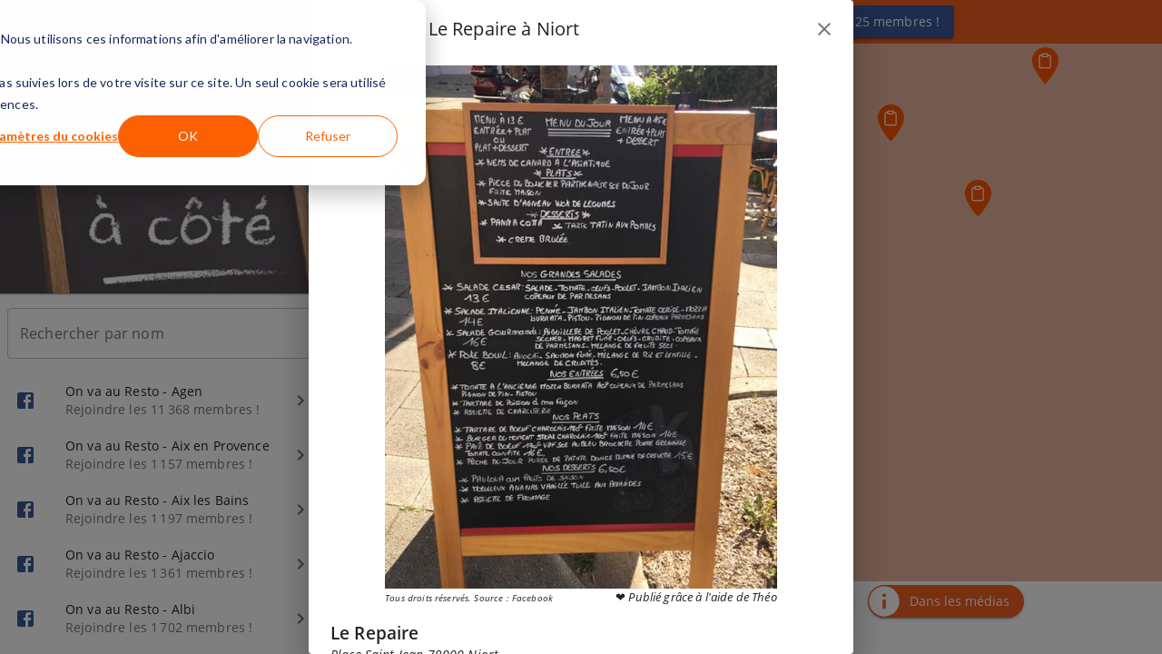

--- FILE ---
content_type: text/html
request_url: https://www.onvaauresto.fr/restaurant/le-repaire-a-niort/
body_size: 13266
content:
<!DOCTYPE html><html lang="fr"><head><meta charSet="utf-8"/><meta http-equiv="x-ua-compatible" content="ie=edge"/><meta name="viewport" content="width=device-width, initial-scale=1, shrink-to-fit=no"/><style data-href="/styles.f5bd5d091eac60b606b2.css" id="gatsby-global-css">.smartbanner-show.smartbanner-margin-top{margin-top:80px}.smartbanner-show.smartbanner-margin-bottom{margin-bottom:80px}.smartbanner-show .smartbanner{display:block}.smartbanner{left:0;display:none;width:100%;height:80px;line-height:80px;font-family:Helvetica Neue,sans-serif;background:#f4f4f4;z-index:9998;-webkit-font-smoothing:antialiased;overflow:hidden;-webkit-text-size-adjust:none}.smartbanner-top{position:absolute;top:0}.smartbanner-bottom{position:fixed;bottom:0}.smartbanner-container{margin:0 auto;padding:0 5px}.smartbanner-close{display:inline-block;vertical-align:middle;margin:0 5px 0 0;font-family:ArialRoundedMTBold,Arial;font-size:20px;text-align:center;color:#888;text-decoration:none;border:0;border-radius:14px;padding:0 0 1px;background-color:transparent;-webkit-font-smoothing:subpixel-antialiased}.smartbanner-close:active,.smartbanner-close:hover{color:#aaa}.smartbanner-icon{width:57px;height:57px;margin-right:12px;background-size:cover;border-radius:10px}.smartbanner-icon,.smartbanner-info{display:inline-block;vertical-align:middle}.smartbanner-info{white-space:normal;width:calc(99% - 201px);font-size:11px;line-height:1.2em;font-weight:700}.smartbanner-wrapper{max-width:110px;display:inline-block;text-align:right;width:100%}.smartbanner-title{font-size:13px;line-height:18px;text-overflow:ellipsis;white-space:nowrap;overflow:hidden}.smartbanner-description{max-height:40px;overflow:hidden}.smartbanner-author{text-overflow:ellipsis;white-space:nowrap;overflow:hidden}.smartbanner-author:empty+.smartbanner-description{max-height:50px}.smartbanner-button{margin:auto 0;height:24px;font-size:14px;line-height:24px;text-align:center;font-weight:700;color:#6a6a6a;text-transform:uppercase;text-decoration:none;display:inline-block;text-shadow:0 1px 0 hsla(0,0%,100%,.8)}.smartbanner-button:active,.smartbanner-button:hover{color:#aaa}.smartbanner-ios{background:#f2f2f2;box-shadow:0 1px 1px rgba(0,0,0,.2);line-height:80px}.smartbanner-ios .smartbanner-close{border:0;width:18px;height:18px;line-height:18px;font-family:Arial;color:#888;text-shadow:0 1px 0 #fff;-webkit-font-smoothing:none}.smartbanner-ios .smartbanner-close:active,.smartbanner-ios .smartbanner-close:hover{color:#888}.smartbanner-ios .smartbanner-icon{background-size:cover}.smartbanner-ios .smartbanner-info{color:#6a6a6a;text-shadow:0 1px 0 hsla(0,0%,100%,.8);font-weight:300}.smartbanner-ios .smartbanner-title{color:#4d4d4d;font-weight:500}.smartbanner-ios .smartbanner-button{padding:0 10px;font-size:15px;min-width:10%;font-weight:400;color:#0c71fd}.smartbanner-ios .smartbanner-button:active,.smartbanner-ios .smartbanner-button:hover{background:#f2f2f2}.smartbanner-android{background:#3d3d3d url("[data-uri]");box-shadow:inset 0 4px 0 #88b131;line-height:82px}.smartbanner-android .smartbanner-close{border:0;max-width:17px;width:100%;height:17px;line-height:17px;margin-right:7px;color:#b1b1b3;background:#1c1e21;text-shadow:0 1px 1px #000;text-decoration:none;box-shadow:inset 0 1px 2px rgba(0,0,0,.8),0 1px 1px hsla(0,0%,100%,.3);cursor:pointer}.smartbanner-android .smartbanner-close:active,.smartbanner-android .smartbanner-close:hover{color:#eee}.smartbanner-android .smartbanner-icon{background-color:transparent;box-shadow:none}.smartbanner-android .smartbanner-info{color:#ccc;text-shadow:0 1px 2px #000}.smartbanner-android .smartbanner-title{color:#fff;font-weight:700}.smartbanner-android .smartbanner-button{min-width:12%;color:#d1d1d1;font-weight:700;padding:0;background:none;border-radius:0;box-shadow:0 0 0 1px #333,0 0 0 2px #dddcdc}.smartbanner-android .smartbanner-button:active,.smartbanner-android .smartbanner-button:hover{background:none}.smartbanner-android .smartbanner-button-text{text-align:center;display:block;padding:0 10px;background:#42b6c9;background:linear-gradient(180deg,#42b6c9,#39a9bb);text-transform:none;text-shadow:none;box-shadow:none}.smartbanner-android .smartbanner-button-text:active,.smartbanner-android .smartbanner-button-text:hover{background:#2ac7e1}.smartbanner-kindle,.smartbanner-windows{background:#f4f4f4;background:linear-gradient(180deg,#f4f4f4,#cdcdcd);box-shadow:0 1px 2px rgba(0,0,0,.5);line-height:80px}.smartbanner-kindle .smartbanner-close,.smartbanner-windows .smartbanner-close{border:0;width:18px;height:18px;line-height:18px;color:#888;text-shadow:0 1px 0 #fff}.smartbanner-kindle .smartbanner-close:active,.smartbanner-kindle .smartbanner-close:hover,.smartbanner-windows .smartbanner-close:active,.smartbanner-windows .smartbanner-close:hover{color:#aaa}.smartbanner-kindle .smartbanner-icon,.smartbanner-windows .smartbanner-icon{background:rgba(0,0,0,.6);background-size:cover;box-shadow:0 1px 3px rgba(0,0,0,.3)}.smartbanner-kindle .smartbanner-info,.smartbanner-windows .smartbanner-info{color:#6a6a6a;text-shadow:0 1px 0 hsla(0,0%,100%,.8)}.smartbanner-kindle .smartbanner-title,.smartbanner-windows .smartbanner-title{color:#4d4d4d;font-weight:700}.smartbanner-kindle .smartbanner-button,.smartbanner-windows .smartbanner-button{padding:0 10px;min-width:10%;color:#6a6a6a;background:#efefef;background:linear-gradient(180deg,#efefef,#dcdcdc);border-radius:3px;box-shadow:inset 0 0 0 1px #bfbfbf,0 1px 0 hsla(0,0%,100%,.6),inset 0 2px 0 hsla(0,0%,100%,.7)}.smartbanner-kindle .smartbanner-button:active,.smartbanner-kindle .smartbanner-button:hover,.smartbanner-windows .smartbanner-button:active,.smartbanner-windows .smartbanner-button:hover{background:#dcdcdc;background:linear-gradient(180deg,#dcdcdc,#efefef)}@font-face{font-family:Open Sans;font-style:normal;font-display:swap;font-weight:300;src:local("Open Sans Light "),local("Open Sans-Light"),url(/static/open-sans-latin-300-24f7b0944e9e03a905f9d7701573b2cd.woff2) format("woff2"),url(/static/open-sans-latin-300-a7622f60c56ddd5301549a786b54e6e6.woff) format("woff")}@font-face{font-family:Open Sans;font-style:italic;font-display:swap;font-weight:300;src:local("Open Sans Light italic"),local("Open Sans-Lightitalic"),url(/static/open-sans-latin-300italic-6725c3fb1f3abd7ebdcb2d244758f706.woff2) format("woff2"),url(/static/open-sans-latin-300italic-793b1237017aeacd646fb80911425566.woff) format("woff")}@font-face{font-family:Open Sans;font-style:normal;font-display:swap;font-weight:400;src:local("Open Sans Regular "),local("Open Sans-Regular"),url(/static/open-sans-latin-400-33543c5cc5d88f5695dd08c87d280dfd.woff2) format("woff2"),url(/static/open-sans-latin-400-de0869e324680c99efa1250515b4b41c.woff) format("woff")}@font-face{font-family:Open Sans;font-style:italic;font-display:swap;font-weight:400;src:local("Open Sans Regular italic"),local("Open Sans-Regularitalic"),url(/static/open-sans-latin-400italic-b61a9055d92ac56c15cacf4271d4f072.woff2) format("woff2"),url(/static/open-sans-latin-400italic-06b4bfda4e139eaf3ab9872a6d66f42f.woff) format("woff")}@font-face{font-family:Open Sans;font-style:normal;font-display:swap;font-weight:600;src:local("Open Sans SemiBold "),local("Open Sans-SemiBold"),url(/static/open-sans-latin-600-819af3d3abdc9f135d49b80a91e2ff4c.woff2) format("woff2"),url(/static/open-sans-latin-600-449d681cd6006390e1bee3c3a660430b.woff) format("woff")}@font-face{font-family:Open Sans;font-style:italic;font-display:swap;font-weight:600;src:local("Open Sans SemiBold italic"),local("Open Sans-SemiBolditalic"),url(/static/open-sans-latin-600italic-ebdfa24cb411ba3016abd1c3ea5746e5.woff2) format("woff2"),url(/static/open-sans-latin-600italic-56e5756b696615d6164a625e1bcb1a9e.woff) format("woff")}@font-face{font-family:Open Sans;font-style:normal;font-display:swap;font-weight:700;src:local("Open Sans Bold "),local("Open Sans-Bold"),url(/static/open-sans-latin-700-0edb76284a7a0f8db4665b560ee2b48f.woff2) format("woff2"),url(/static/open-sans-latin-700-1f85e92d8ff443980bc0f83ad7b23b60.woff) format("woff")}@font-face{font-family:Open Sans;font-style:italic;font-display:swap;font-weight:700;src:local("Open Sans Bold italic"),local("Open Sans-Bolditalic"),url(/static/open-sans-latin-700italic-a49393f2171a2f4d6927ce6c14f73dbc.woff2) format("woff2"),url(/static/open-sans-latin-700italic-bf72679ca22e53320beaea090e8bb07d.woff) format("woff")}@font-face{font-family:Open Sans;font-style:normal;font-display:swap;font-weight:800;src:local("Open Sans ExtraBold "),local("Open Sans-ExtraBold"),url(/static/open-sans-latin-800-ab3e500e7375695d702cff19513e4470.woff2) format("woff2"),url(/static/open-sans-latin-800-05ebdbe10796850f045fcd484f35788d.woff) format("woff")}@font-face{font-family:Open Sans;font-style:italic;font-display:swap;font-weight:800;src:local("Open Sans ExtraBold italic"),local("Open Sans-ExtraBolditalic"),url(/static/open-sans-latin-800italic-c62c3eea77cf3fca51494e8c924adf4d.woff2) format("woff2"),url(/static/open-sans-latin-800italic-92da6f116d973bd334cf9b3afdb29c4f.woff) format("woff")}body{margin:0;-webkit-font-smoothing:antialiased;-moz-osx-font-smoothing:grayscale}input[type=number]::-webkit-inner-spin-button,input[type=number]::-webkit-outer-spin-button{-webkit-appearance:none;margin:0}#___gatsby,#gatsby-focus-wrapper,#root,body,html{height:100%}</style><meta name="generator" content="Gatsby 2.32.13"/><title data-react-helmet="true">Restaurant Le Repaire à Niort | Onvaauresto, trouvez le resto le + proche ! </title><meta data-react-helmet="true" name="viewport" content="minimum-scale=1, initial-scale=1, width=device-width"/><meta data-react-helmet="true" property="og:type" content="website"/><meta data-react-helmet="true" property="og:site_name" content="On Va Au Resto"/><meta data-react-helmet="true" property="og:title" content="Restaurant Le Repaire à Niort | Onvaauresto, trouvez le resto le + proche ! "/><meta data-react-helmet="true" name="description" content="Découvrez le menu du jour de votre restaurant Le Repaire à Niort. Grâce à Onvaauresto.fr, choisissez le menu du jour de vos restos préférés proches de chez vous !"/><meta data-react-helmet="true" property="og:description" content="Découvrez le menu du jour de votre restaurant Le Repaire à Niort. Grâce à Onvaauresto.fr, choisissez le menu du jour de vos restos préférés proches de chez vous !"/><meta data-react-helmet="true" property="og:image" content="https://onvaauresto.gumlet.io/assets/photos/53d5919f-ce38-4ced-bfe4-785a7a9e9bac-1636975843927921018.jpg"/><style data-react-helmet="true">.smartbanner-icon { background-image: url(/static/108e7e7c1743ecf77f37fcf1b5105518/8d134/app2.png) !important}</style><style id="jss-server-side">html{box-sizing:border-box;-webkit-font-smoothing:antialiased;-moz-osx-font-smoothing:grayscale}*,::after,::before{box-sizing:inherit}b,strong{font-weight:700}body{color:rgba(0,0,0,.87);margin:0;font-size:.875rem;font-family:Roboto,Helvetica,Arial,sans-serif;font-weight:400;line-height:1.43;letter-spacing:.01071em;background-color:#fafafa}@media print{body{background-color:#fff}}body::backdrop{background-color:#fafafa}.MuiPaper-root{color:rgba(0,0,0,.87);transition:box-shadow .3s cubic-bezier(.4,0,.2,1) 0s;background-color:#fff}.MuiPaper-rounded{border-radius:4px}.MuiPaper-outlined{border:1px solid rgba(0,0,0,.12)}.MuiPaper-elevation0{box-shadow:none}.MuiPaper-elevation1{box-shadow:0 2px 1px -1px rgba(0,0,0,.2),0 1px 1px 0 rgba(0,0,0,.14),0 1px 3px 0 rgba(0,0,0,.12)}.MuiPaper-elevation2{box-shadow:0 3px 1px -2px rgba(0,0,0,.2),0 2px 2px 0 rgba(0,0,0,.14),0 1px 5px 0 rgba(0,0,0,.12)}.MuiPaper-elevation3{box-shadow:0 3px 3px -2px rgba(0,0,0,.2),0 3px 4px 0 rgba(0,0,0,.14),0 1px 8px 0 rgba(0,0,0,.12)}.MuiPaper-elevation4{box-shadow:0 2px 4px -1px rgba(0,0,0,.2),0 4px 5px 0 rgba(0,0,0,.14),0 1px 10px 0 rgba(0,0,0,.12)}.MuiPaper-elevation5{box-shadow:0 3px 5px -1px rgba(0,0,0,.2),0 5px 8px 0 rgba(0,0,0,.14),0 1px 14px 0 rgba(0,0,0,.12)}.MuiPaper-elevation6{box-shadow:0 3px 5px -1px rgba(0,0,0,.2),0 6px 10px 0 rgba(0,0,0,.14),0 1px 18px 0 rgba(0,0,0,.12)}.MuiPaper-elevation7{box-shadow:0 4px 5px -2px rgba(0,0,0,.2),0 7px 10px 1px rgba(0,0,0,.14),0 2px 16px 1px rgba(0,0,0,.12)}.MuiPaper-elevation8{box-shadow:0 5px 5px -3px rgba(0,0,0,.2),0 8px 10px 1px rgba(0,0,0,.14),0 3px 14px 2px rgba(0,0,0,.12)}.MuiPaper-elevation9{box-shadow:0 5px 6px -3px rgba(0,0,0,.2),0 9px 12px 1px rgba(0,0,0,.14),0 3px 16px 2px rgba(0,0,0,.12)}.MuiPaper-elevation10{box-shadow:0 6px 6px -3px rgba(0,0,0,.2),0 10px 14px 1px rgba(0,0,0,.14),0 4px 18px 3px rgba(0,0,0,.12)}.MuiPaper-elevation11{box-shadow:0 6px 7px -4px rgba(0,0,0,.2),0 11px 15px 1px rgba(0,0,0,.14),0 4px 20px 3px rgba(0,0,0,.12)}.MuiPaper-elevation12{box-shadow:0 7px 8px -4px rgba(0,0,0,.2),0 12px 17px 2px rgba(0,0,0,.14),0 5px 22px 4px rgba(0,0,0,.12)}.MuiPaper-elevation13{box-shadow:0 7px 8px -4px rgba(0,0,0,.2),0 13px 19px 2px rgba(0,0,0,.14),0 5px 24px 4px rgba(0,0,0,.12)}.MuiPaper-elevation14{box-shadow:0 7px 9px -4px rgba(0,0,0,.2),0 14px 21px 2px rgba(0,0,0,.14),0 5px 26px 4px rgba(0,0,0,.12)}.MuiPaper-elevation15{box-shadow:0 8px 9px -5px rgba(0,0,0,.2),0 15px 22px 2px rgba(0,0,0,.14),0 6px 28px 5px rgba(0,0,0,.12)}.MuiPaper-elevation16{box-shadow:0 8px 10px -5px rgba(0,0,0,.2),0 16px 24px 2px rgba(0,0,0,.14),0 6px 30px 5px rgba(0,0,0,.12)}.MuiPaper-elevation17{box-shadow:0 8px 11px -5px rgba(0,0,0,.2),0 17px 26px 2px rgba(0,0,0,.14),0 6px 32px 5px rgba(0,0,0,.12)}.MuiPaper-elevation18{box-shadow:0 9px 11px -5px rgba(0,0,0,.2),0 18px 28px 2px rgba(0,0,0,.14),0 7px 34px 6px rgba(0,0,0,.12)}.MuiPaper-elevation19{box-shadow:0 9px 12px -6px rgba(0,0,0,.2),0 19px 29px 2px rgba(0,0,0,.14),0 7px 36px 6px rgba(0,0,0,.12)}.MuiPaper-elevation20{box-shadow:0 10px 13px -6px rgba(0,0,0,.2),0 20px 31px 3px rgba(0,0,0,.14),0 8px 38px 7px rgba(0,0,0,.12)}.MuiPaper-elevation21{box-shadow:0 10px 13px -6px rgba(0,0,0,.2),0 21px 33px 3px rgba(0,0,0,.14),0 8px 40px 7px rgba(0,0,0,.12)}.MuiPaper-elevation22{box-shadow:0 10px 14px -6px rgba(0,0,0,.2),0 22px 35px 3px rgba(0,0,0,.14),0 8px 42px 7px rgba(0,0,0,.12)}.MuiPaper-elevation23{box-shadow:0 11px 14px -7px rgba(0,0,0,.2),0 23px 36px 3px rgba(0,0,0,.14),0 9px 44px 8px rgba(0,0,0,.12)}.MuiPaper-elevation24{box-shadow:0 11px 15px -7px rgba(0,0,0,.2),0 24px 38px 3px rgba(0,0,0,.14),0 9px 46px 8px rgba(0,0,0,.12)}.MuiAppBar-root{width:100%;display:flex;z-index:1100;box-sizing:border-box;flex-shrink:0;flex-direction:column}.MuiAppBar-positionFixed{top:0;left:auto;right:0;position:fixed}@media print{.MuiAppBar-positionFixed{position:absolute}}.MuiAppBar-positionAbsolute{top:0;left:auto;right:0;position:absolute}.MuiAppBar-positionSticky{top:0;left:auto;right:0;position:sticky}.MuiAppBar-positionStatic{position:static}.MuiAppBar-positionRelative{position:relative}.MuiAppBar-colorDefault{color:rgba(0,0,0,.87);background-color:#f5f5f5}.MuiAppBar-colorPrimary{color:#fff;background-color:#f06023}.MuiAppBar-colorSecondary{color:rgba(0,0,0,.87);background-color:#fff}.MuiAppBar-colorInherit{color:inherit}.MuiAppBar-colorTransparent{color:inherit;background-color:transparent}@media (min-width:0px) and (max-width:599.95px){.jss7{display:none}}@media (min-width:0px){.jss8{display:none}}@media (max-width:599.95px){.jss9{display:none}}@media (min-width:600px) and (max-width:959.95px){.jss10{display:none}}@media (min-width:600px){.jss11{display:none}}@media (max-width:959.95px){.jss12{display:none}}@media (min-width:960px) and (max-width:1279.95px){.jss13{display:none}}@media (min-width:960px){.jss14{display:none}}@media (max-width:1279.95px){.jss15{display:none}}@media (min-width:1280px) and (max-width:1919.95px){.jss16{display:none}}@media (min-width:1280px){.jss17{display:none}}@media (max-width:1919.95px){.jss18{display:none}}@media (min-width:1920px){.jss19{display:none}}@media (min-width:1920px){.jss20{display:none}}@media (min-width:0px){.jss21{display:none}}.MuiDrawer-docked{flex:0 0 auto}.MuiDrawer-paper{top:0;flex:1 0 auto;height:100%;display:flex;outline:0;z-index:1200;position:fixed;overflow-y:auto;flex-direction:column;-webkit-overflow-scrolling:touch}.MuiDrawer-paperAnchorLeft{left:0;right:auto}.MuiDrawer-paperAnchorRight{left:auto;right:0}.MuiDrawer-paperAnchorTop{top:0;left:0;right:0;bottom:auto;height:auto;max-height:100%}.MuiDrawer-paperAnchorBottom{top:auto;left:0;right:0;bottom:0;height:auto;max-height:100%}.MuiDrawer-paperAnchorDockedLeft{border-right:1px solid rgba(0,0,0,.12)}.MuiDrawer-paperAnchorDockedTop{border-bottom:1px solid rgba(0,0,0,.12)}.MuiDrawer-paperAnchorDockedRight{border-left:1px solid rgba(0,0,0,.12)}.MuiDrawer-paperAnchorDockedBottom{border-top:1px solid rgba(0,0,0,.12)}.jss1{width:100%;height:100%;display:flex}@media (min-width:960px){.jss2{width:360px;max-width:100vw;flex-shrink:0}}.jss3{width:360px;max-width:100vw}.jss4{height:100%;display:flex;flex-grow:1;flex-direction:column}.jss5{display:flex;flex-grow:1;flex-direction:column}.jss5>div{top:auto;left:auto;right:auto;width:100%;border:none;bottom:auto;height:100%;margin:0;padding:0;position:relative;pointer-events:auto}.jss6{top:auto;bottom:0}.MuiButtonBase-root{color:inherit;border:0;cursor:pointer;margin:0;display:inline-flex;outline:0;padding:0;position:relative;align-items:center;-webkit-user-select:none;-moz-user-select:none;user-select:none;border-radius:0;vertical-align:middle;-moz-appearance:none;justify-content:center;text-decoration:none;background-color:transparent;-webkit-appearance:none;-webkit-tap-highlight-color:transparent}.MuiButtonBase-root::-moz-focus-inner{border-style:none}.MuiButtonBase-root.Mui-disabled{cursor:default;pointer-events:none}@media print{.MuiButtonBase-root{-webkit-print-color-adjust:exact;color-adjust:exact}}.MuiButton-root{color:rgba(0,0,0,.87);padding:6px 16px;font-size:.875rem;min-width:64px;box-sizing:border-box;transition:background-color 250ms cubic-bezier(.4,0,.2,1) 0s,box-shadow 250ms cubic-bezier(.4,0,.2,1) 0s,border 250ms cubic-bezier(.4,0,.2,1) 0s;font-family:Open Sans,sans-serif;font-weight:500;line-height:1.75;border-radius:4px;text-transform:uppercase}.MuiButton-root:hover{text-decoration:none;background-color:rgba(0,0,0,.04)}.MuiButton-root.Mui-disabled{color:rgba(0,0,0,.26)}@media (hover:none){.MuiButton-root:hover{background-color:transparent}}.MuiButton-root:hover.Mui-disabled{background-color:transparent}.MuiButton-label{width:100%;display:inherit;align-items:inherit;justify-content:inherit}.MuiButton-text{padding:6px 8px}.MuiButton-textPrimary{color:#f06023}.MuiButton-textPrimary:hover{background-color:rgba(240,96,35,.04)}@media (hover:none){.MuiButton-textPrimary:hover{background-color:transparent}}.MuiButton-textSecondary{color:#fff}.MuiButton-textSecondary:hover{background-color:rgba(255,255,255,.04)}@media (hover:none){.MuiButton-textSecondary:hover{background-color:transparent}}.MuiButton-outlined{border:1px solid rgba(0,0,0,.23);padding:5px 15px}.MuiButton-outlined.Mui-disabled{border:1px solid rgba(0,0,0,.12)}.MuiButton-outlinedPrimary{color:#f06023;border:1px solid rgba(240,96,35,.5)}.MuiButton-outlinedPrimary:hover{border:1px solid #f06023;background-color:rgba(240,96,35,.04)}@media (hover:none){.MuiButton-outlinedPrimary:hover{background-color:transparent}}.MuiButton-outlinedSecondary{color:#fff;border:1px solid rgba(255,255,255,.5)}.MuiButton-outlinedSecondary:hover{border:1px solid #fff;background-color:rgba(255,255,255,.04)}.MuiButton-outlinedSecondary.Mui-disabled{border:1px solid rgba(0,0,0,.26)}@media (hover:none){.MuiButton-outlinedSecondary:hover{background-color:transparent}}.MuiButton-contained{color:rgba(0,0,0,.87);box-shadow:0 3px 1px -2px rgba(0,0,0,.2),0 2px 2px 0 rgba(0,0,0,.14),0 1px 5px 0 rgba(0,0,0,.12);background-color:#e0e0e0}.MuiButton-contained:hover{box-shadow:0 2px 4px -1px rgba(0,0,0,.2),0 4px 5px 0 rgba(0,0,0,.14),0 1px 10px 0 rgba(0,0,0,.12);background-color:#d5d5d5}.MuiButton-contained.Mui-focusVisible{box-shadow:0 3px 5px -1px rgba(0,0,0,.2),0 6px 10px 0 rgba(0,0,0,.14),0 1px 18px 0 rgba(0,0,0,.12)}.MuiButton-contained:active{box-shadow:0 5px 5px -3px rgba(0,0,0,.2),0 8px 10px 1px rgba(0,0,0,.14),0 3px 14px 2px rgba(0,0,0,.12)}.MuiButton-contained.Mui-disabled{color:rgba(0,0,0,.26);box-shadow:none;background-color:rgba(0,0,0,.12)}@media (hover:none){.MuiButton-contained:hover{box-shadow:0 3px 1px -2px rgba(0,0,0,.2),0 2px 2px 0 rgba(0,0,0,.14),0 1px 5px 0 rgba(0,0,0,.12);background-color:#e0e0e0}}.MuiButton-contained:hover.Mui-disabled{background-color:rgba(0,0,0,.12)}.MuiButton-containedPrimary{color:#fff;background-color:#f06023}.MuiButton-containedPrimary:hover{background-color:#a84318}@media (hover:none){.MuiButton-containedPrimary:hover{background-color:#f06023}}.MuiButton-containedSecondary{color:rgba(0,0,0,.87);background-color:#fff}.MuiButton-containedSecondary:hover{background-color:#b2b2b2}@media (hover:none){.MuiButton-containedSecondary:hover{background-color:#fff}}.MuiButton-disableElevation{box-shadow:none}.MuiButton-disableElevation:hover{box-shadow:none}.MuiButton-disableElevation.Mui-focusVisible{box-shadow:none}.MuiButton-disableElevation:active{box-shadow:none}.MuiButton-disableElevation.Mui-disabled{box-shadow:none}.MuiButton-colorInherit{color:inherit;border-color:currentColor}.MuiButton-textSizeSmall{padding:4px 5px;font-size:.8125rem}.MuiButton-textSizeLarge{padding:8px 11px;font-size:.9375rem}.MuiButton-outlinedSizeSmall{padding:3px 9px;font-size:.8125rem}.MuiButton-outlinedSizeLarge{padding:7px 21px;font-size:.9375rem}.MuiButton-containedSizeSmall{padding:4px 10px;font-size:.8125rem}.MuiButton-containedSizeLarge{padding:8px 22px;font-size:.9375rem}.MuiButton-fullWidth{width:100%}.MuiButton-startIcon{display:inherit;margin-left:-4px;margin-right:8px}.MuiButton-startIcon.MuiButton-iconSizeSmall{margin-left:-2px}.MuiButton-endIcon{display:inherit;margin-left:8px;margin-right:-4px}.MuiButton-endIcon.MuiButton-iconSizeSmall{margin-right:-2px}.MuiButton-iconSizeSmall>:first-child{font-size:18px}.MuiButton-iconSizeMedium>:first-child{font-size:20px}.MuiButton-iconSizeLarge>:first-child{font-size:22px}.jss31{position:relative}.jss32{right:8px;bottom:8px;position:absolute}.MuiTypography-root{margin:0}.MuiTypography-body2{font-size:.8rem;font-family:Open Sans,sans-serif;font-weight:400;line-height:1.43}@media (min-width:960px){.MuiTypography-body2{font-size:.875rem}}.MuiTypography-body1{font-size:1rem;font-family:Open Sans,sans-serif;font-weight:400;line-height:1.5}.MuiTypography-caption{font-size:.75rem;font-family:Open Sans,sans-serif;font-weight:400;line-height:1.66}.MuiTypography-button{font-size:.875rem;font-family:Open Sans,sans-serif;font-weight:500;line-height:1.75;text-transform:uppercase}.MuiTypography-h1{font-size:3.5rem;font-family:Open Sans,sans-serif;font-weight:300;line-height:1.167}@media (min-width:600px){.MuiTypography-h1{font-size:4.7129rem}}@media (min-width:960px){.MuiTypography-h1{font-size:5.3556rem}}@media (min-width:1280px){.MuiTypography-h1{font-size:5.9983rem}}.MuiTypography-h2{font-size:2.375rem;font-family:Open Sans,sans-serif;font-weight:300;line-height:1.2}@media (min-width:600px){.MuiTypography-h2{font-size:2.9167rem}}@media (min-width:960px){.MuiTypography-h2{font-size:3.3333rem}}@media (min-width:1280px){.MuiTypography-h2{font-size:3.75rem}}.MuiTypography-h3{font-size:2rem;font-family:Open Sans,sans-serif;font-weight:400;line-height:1.167}@media (min-width:600px){.MuiTypography-h3{font-size:2.5707rem}}@media (min-width:960px){.MuiTypography-h3{font-size:2.7849rem}}@media (min-width:1280px){.MuiTypography-h3{font-size:2.9991rem}}.MuiTypography-h4{font-size:1.5625rem;font-family:Open Sans,sans-serif;font-weight:400;line-height:1.235}@media (min-width:600px){.MuiTypography-h4{font-size:1.8219rem}}@media (min-width:960px){.MuiTypography-h4{font-size:2.0243rem}}@media (min-width:1280px){.MuiTypography-h4{font-size:2.0243rem}}.MuiTypography-h5{font-size:1.25rem;font-family:Open Sans,sans-serif;font-weight:400;line-height:1.334}@media (min-width:600px){.MuiTypography-h5{font-size:1.3118rem}}@media (min-width:960px){.MuiTypography-h5{font-size:1.4993rem}}@media (min-width:1280px){.MuiTypography-h5{font-size:1.4993rem}}.MuiTypography-h6{font-size:1.125rem;font-family:Open Sans,sans-serif;font-weight:500;line-height:1.6}@media (min-width:600px){.MuiTypography-h6{font-size:1.25rem}}@media (min-width:960px){.MuiTypography-h6{font-size:1.25rem}}@media (min-width:1280px){.MuiTypography-h6{font-size:1.25rem}}.MuiTypography-subtitle1{font-size:1rem;font-family:Open Sans,sans-serif;font-weight:400;line-height:1.75}.MuiTypography-subtitle2{font-size:.875rem;font-family:Open Sans,sans-serif;font-weight:500;line-height:1.57}.MuiTypography-overline{font-size:.75rem;font-family:Open Sans,sans-serif;font-weight:400;line-height:2.66;text-transform:uppercase}.MuiTypography-srOnly{width:1px;height:1px;overflow:hidden;position:absolute}.MuiTypography-alignLeft{text-align:left}.MuiTypography-alignCenter{text-align:center}.MuiTypography-alignRight{text-align:right}.MuiTypography-alignJustify{text-align:justify}.MuiTypography-noWrap{overflow:hidden;white-space:nowrap;text-overflow:ellipsis}.MuiTypography-gutterBottom{margin-bottom:.35em}.MuiTypography-paragraph{margin-bottom:16px}.MuiTypography-colorInherit{color:inherit}.MuiTypography-colorPrimary{color:#f06023}.MuiTypography-colorSecondary{color:#fff}.MuiTypography-colorTextPrimary{color:rgba(0,0,0,.87)}.MuiTypography-colorTextSecondary{color:rgba(0,0,0,.54)}.MuiTypography-colorError{color:#ff1744}.MuiTypography-displayInline{display:inline}.MuiTypography-displayBlock{display:block}@media print{.MuiDialog-root{position:absolute!important}}.MuiDialog-scrollPaper{display:flex;align-items:center;justify-content:center}.MuiDialog-scrollBody{overflow-x:hidden;overflow-y:auto;text-align:center}.MuiDialog-scrollBody:after{width:0;height:100%;content:"";display:inline-block;vertical-align:middle}.MuiDialog-container{height:100%;outline:0}@media print{.MuiDialog-container{height:auto}}.MuiDialog-paper{margin:32px;position:relative;overflow-y:auto}@media print{.MuiDialog-paper{box-shadow:none;overflow-y:visible}}.MuiDialog-paperScrollPaper{display:flex;max-height:calc(100% - 64px);flex-direction:column}.MuiDialog-paperScrollBody{display:inline-block;text-align:left;vertical-align:middle}.MuiDialog-paperWidthFalse{max-width:calc(100% - 64px)}.MuiDialog-paperWidthXs{max-width:444px}@media (max-width:507.95px){.MuiDialog-paperWidthXs.MuiDialog-paperScrollBody{max-width:calc(100% - 64px)}}.MuiDialog-paperWidthSm{max-width:600px}@media (max-width:663.95px){.MuiDialog-paperWidthSm.MuiDialog-paperScrollBody{max-width:calc(100% - 64px)}}.MuiDialog-paperWidthMd{max-width:960px}@media (max-width:1023.95px){.MuiDialog-paperWidthMd.MuiDialog-paperScrollBody{max-width:calc(100% - 64px)}}.MuiDialog-paperWidthLg{max-width:1280px}@media (max-width:1343.95px){.MuiDialog-paperWidthLg.MuiDialog-paperScrollBody{max-width:calc(100% - 64px)}}.MuiDialog-paperWidthXl{max-width:1920px}@media (max-width:1983.95px){.MuiDialog-paperWidthXl.MuiDialog-paperScrollBody{max-width:calc(100% - 64px)}}.MuiDialog-paperFullWidth{width:calc(100% - 64px)}.MuiDialog-paperFullScreen{width:100%;height:100%;margin:0;max-width:100%;max-height:none;border-radius:0}.MuiDialog-paperFullScreen.MuiDialog-paperScrollBody{margin:0;max-width:100%}.MuiIconButton-root{flex:0 0 auto;color:rgba(0,0,0,.54);padding:12px;overflow:visible;font-size:1.5rem;text-align:center;transition:background-color 150ms cubic-bezier(.4,0,.2,1) 0s;border-radius:50%}.MuiIconButton-root:hover{background-color:rgba(0,0,0,.04)}.MuiIconButton-root.Mui-disabled{color:rgba(0,0,0,.26);background-color:transparent}@media (hover:none){.MuiIconButton-root:hover{background-color:transparent}}.MuiIconButton-edgeStart{margin-left:-12px}.MuiIconButton-sizeSmall.MuiIconButton-edgeStart{margin-left:-3px}.MuiIconButton-edgeEnd{margin-right:-12px}.MuiIconButton-sizeSmall.MuiIconButton-edgeEnd{margin-right:-3px}.MuiIconButton-colorInherit{color:inherit}.MuiIconButton-colorPrimary{color:#f06023}.MuiIconButton-colorPrimary:hover{background-color:rgba(240,96,35,.04)}@media (hover:none){.MuiIconButton-colorPrimary:hover{background-color:transparent}}.MuiIconButton-colorSecondary{color:#fff}.MuiIconButton-colorSecondary:hover{background-color:rgba(255,255,255,.04)}@media (hover:none){.MuiIconButton-colorSecondary:hover{background-color:transparent}}.MuiIconButton-sizeSmall{padding:3px;font-size:1.125rem}.MuiIconButton-label{width:100%;display:flex;align-items:inherit;justify-content:inherit}.jss34{width:600px;height:800px;max-width:100%;max-height:100%}.jss35{position:relative}.jss35 iframe{top:0;left:0;width:100%;height:100%;position:absolute;border-style:none}.jss36{display:flex;padding:0 0;flex-direction:column}.jss36 iframe{flex-grow:1;border-style:none}.jss37{margin-left:16px;text-transform:none}.jss38{color:rgba(0,0,0,.87);cursor:pointer}.jss39{padding-left:48px}.jss40{top:8px;left:0;position:absolute}.MuiSvgIcon-root{fill:currentColor;width:1em;height:1em;display:inline-block;font-size:1.5rem;transition:fill .2s cubic-bezier(.4,0,.2,1) 0s;flex-shrink:0;-webkit-user-select:none;-moz-user-select:none;user-select:none}.MuiSvgIcon-colorPrimary{color:#f06023}.MuiSvgIcon-colorSecondary{color:#fff}.MuiSvgIcon-colorAction{color:rgba(0,0,0,.54)}.MuiSvgIcon-colorError{color:#ff1744}.MuiSvgIcon-colorDisabled{color:rgba(0,0,0,.26)}.MuiSvgIcon-fontSizeInherit{font-size:inherit}.MuiSvgIcon-fontSizeSmall{font-size:1.25rem}.MuiSvgIcon-fontSizeLarge{font-size:2.1875rem}.MuiLink-underlineNone{text-decoration:none}.MuiLink-underlineHover{text-decoration:none}.MuiLink-underlineHover:hover{text-decoration:underline}.MuiLink-underlineAlways{text-decoration:underline}.MuiLink-button{border:0;cursor:pointer;margin:0;outline:0;padding:0;position:relative;-webkit-user-select:none;-moz-user-select:none;user-select:none;border-radius:0;vertical-align:middle;-moz-appearance:none;background-color:transparent;-webkit-appearance:none;-webkit-tap-highlight-color:transparent}.MuiLink-button::-moz-focus-inner{border-style:none}.MuiLink-button.Mui-focusVisible{outline:auto}.jss41{width:600px;height:800px;max-width:100%;max-height:100%}.jss42{position:relative}.jss42 iframe{top:0;left:0;width:100%;height:100%;position:absolute;border-style:none}.jss43{display:flex;padding:0 0;flex-direction:column}.jss43 iframe{flex-grow:1;border-style:none}.jss44{margin-left:16px;text-transform:none}.jss45{padding-left:48px}.jss46{top:8px;left:0;position:absolute}.jss47{margin:16px 0}@media (max-width:959.95px){.jss47{margin:16px 16px}}.jss48{width:100%;display:flex;align-items:center;justify-content:center}.jss49{display:inline-block}.jss49>img{margin:0 auto;display:block;max-width:100%;max-height:80vh}.jss50{font-size:1.2rem;font-weight:600}.jss51{font-size:1rem;font-weight:400}.jss52{font-style:italic}.jss53{float:left;font-size:.6rem;font-style:italic;text-align:left;padding-top:4px}.jss54{font-size:.8rem;font-style:italic;text-align:right}.jss55{font-style:normal}.jss56{white-space:pre-line}.jss57{margin:8px 0;padding:8px 24px;background-color:#f0f0f0}@media (max-width:599.95px){.jss57{font-size:.9rem}}.jss58{flex-wrap:wrap;justify-content:center}.jss58 .MuiButton-root{margin-bottom:4px}.jss59{text-transform:none}.jss60{padding-left:8px;padding-right:8px;padding-bottom:8px}.jss61{display:flex;padding:8px;align-items:center;justify-content:center}@media (max-width:599.95px){.jss62{width:160px;padding-left:0;padding-right:0}}.jss63{padding:8px 0;position:relative;flex-wrap:wrap;font-size:1rem;padding-right:96px;text-transform:none}@media (max-width:599.95px){.jss63{padding-right:50px}}.jss64{right:0;width:88px;position:absolute}@media (max-width:599.95px){.jss64{right:2px;width:46px}}.jss65{margin-top:16px;text-align:center;margin-bottom:8px}.jss65 button{text-decoration:underline}.jss66{max-width:100%}.jss67{max-width:100%;margin-top:16px}.MuiToolbar-root{display:flex;position:relative;align-items:center}.MuiToolbar-gutters{padding-left:16px;padding-right:16px}@media (min-width:600px){.MuiToolbar-gutters{padding-left:24px;padding-right:24px}}.MuiToolbar-regular{min-height:56px}@media (min-width:0px) and (orientation:landscape){.MuiToolbar-regular{min-height:48px}}@media (min-width:600px){.MuiToolbar-regular{min-height:64px}}.MuiToolbar-dense{min-height:48px}.jss68{display:flex;flex-wrap:wrap;align-items:center;flex-direction:row;justify-content:center}.jss69{display:flex;padding:4px 0;flex-grow:1;align-items:center;flex-direction:row;justify-content:center}.jss70{display:flex;padding:4px 0;overflow:hidden;align-items:center;flex-direction:row;justify-content:center}.jss90{height:28px;text-align:center;text-transform:none;background-color:#3b5998}.jss90:hover{background-color:#3b5998}.jss90 .MuiButton-iconSizeMedium>:first-child{font-size:28px;margin-top:-14px;margin-left:-12px;margin-right:0;margin-bottom:-14px}.jss91{width:130px}.jss71{display:flex;align-items:center;flex-direction:row;justify-content:center}.jss72{margin-right:8px}.jss73{margin:0 8px;border-radius:20px;text-transform:none}.jss73 .MuiButton-iconSizeMedium>:first-child{font-size:40px;margin-top:-20px;margin-left:-14px;margin-right:0;margin-bottom:-20px}.jss74{text-transform:none}@media (min-width:0px) and (max-width:599.95px){.jss75{display:none}}@media (min-width:0px){.jss76{display:none}}@media (max-width:599.95px){.jss77{display:none}}@media (min-width:600px) and (max-width:959.95px){.jss78{display:none}}@media (min-width:600px){.jss79{display:none}}@media (max-width:959.95px){.jss80{display:none}}@media (min-width:960px) and (max-width:1279.95px){.jss81{display:none}}@media (min-width:960px){.jss82{display:none}}@media (max-width:1279.95px){.jss83{display:none}}@media (min-width:1280px) and (max-width:1919.95px){.jss84{display:none}}@media (min-width:1280px){.jss85{display:none}}@media (max-width:1919.95px){.jss86{display:none}}@media (min-width:1920px){.jss87{display:none}}@media (min-width:1920px){.jss88{display:none}}@media (min-width:0px){.jss89{display:none}}.MuiInputBase-root{color:rgba(0,0,0,.87);cursor:text;display:inline-flex;position:relative;font-size:1rem;box-sizing:border-box;align-items:center;font-family:Open Sans,sans-serif;font-weight:400;line-height:1.1876em}.MuiInputBase-root.Mui-disabled{color:rgba(0,0,0,.38);cursor:default}.MuiInputBase-multiline{padding:6px 0 7px}.MuiInputBase-multiline.MuiInputBase-marginDense{padding-top:3px}.MuiInputBase-fullWidth{width:100%}.MuiInputBase-input{font:inherit;color:currentColor;width:100%;border:0;height:1.1876em;margin:0;display:block;padding:6px 0 7px;min-width:0;background:0 0;box-sizing:content-box;animation-name:mui-auto-fill-cancel;letter-spacing:inherit;animation-duration:10ms;-webkit-tap-highlight-color:transparent}.MuiInputBase-input::-webkit-input-placeholder{color:currentColor;opacity:.42;-webkit-transition:opacity .2s cubic-bezier(.4,0,.2,1) 0s;transition:opacity .2s cubic-bezier(.4,0,.2,1) 0s}.MuiInputBase-input::-moz-placeholder{color:currentColor;opacity:.42;-moz-transition:opacity .2s cubic-bezier(.4,0,.2,1) 0s;transition:opacity .2s cubic-bezier(.4,0,.2,1) 0s}.MuiInputBase-input:-ms-input-placeholder{color:currentColor;opacity:.42;-ms-transition:opacity .2s cubic-bezier(.4,0,.2,1) 0s;transition:opacity .2s cubic-bezier(.4,0,.2,1) 0s}.MuiInputBase-input::-ms-input-placeholder{color:currentColor;opacity:.42;-ms-transition:opacity .2s cubic-bezier(.4,0,.2,1) 0s;transition:opacity .2s cubic-bezier(.4,0,.2,1) 0s}.MuiInputBase-input:focus{outline:0}.MuiInputBase-input:invalid{box-shadow:none}.MuiInputBase-input::-webkit-search-decoration{-webkit-appearance:none}.MuiInputBase-input.Mui-disabled{opacity:1}.MuiInputBase-input:-webkit-autofill{animation-name:mui-auto-fill;animation-duration:5000s}label[data-shrink=false]+.MuiInputBase-formControl .MuiInputBase-input::-webkit-input-placeholder{opacity:0!important}label[data-shrink=false]+.MuiInputBase-formControl .MuiInputBase-input::-moz-placeholder{opacity:0!important}label[data-shrink=false]+.MuiInputBase-formControl .MuiInputBase-input:-ms-input-placeholder{opacity:0!important}label[data-shrink=false]+.MuiInputBase-formControl .MuiInputBase-input::-ms-input-placeholder{opacity:0!important}label[data-shrink=false]+.MuiInputBase-formControl .MuiInputBase-input:focus::-webkit-input-placeholder{opacity:.42}label[data-shrink=false]+.MuiInputBase-formControl .MuiInputBase-input:focus::-moz-placeholder{opacity:.42}label[data-shrink=false]+.MuiInputBase-formControl .MuiInputBase-input:focus:-ms-input-placeholder{opacity:.42}label[data-shrink=false]+.MuiInputBase-formControl .MuiInputBase-input:focus::-ms-input-placeholder{opacity:.42}.MuiInputBase-inputMarginDense{padding-top:3px}.MuiInputBase-inputMultiline{height:auto;resize:none;padding:0}.MuiInputBase-inputTypeSearch{-moz-appearance:textfield;-webkit-appearance:textfield}.jss24{top:-5px;left:0;right:0;bottom:0;margin:0;padding:0 8px;overflow:hidden;position:absolute;border-style:solid;border-width:1px;border-radius:inherit;pointer-events:none}.jss25{padding:0;text-align:left;transition:width 150ms cubic-bezier(0,0,.2,1) 0s;line-height:11px}.jss26{width:auto;height:11px;display:block;padding:0;font-size:.75em;max-width:.01px;text-align:left;transition:max-width 50ms cubic-bezier(0,0,.2,1) 0s;visibility:hidden}.jss26>span{display:inline-block;padding-left:5px;padding-right:5px}.jss27{max-width:1000px;transition:max-width .1s cubic-bezier(0,0,.2,1) 50ms}.MuiOutlinedInput-root{position:relative;border-radius:4px}.MuiOutlinedInput-root:hover .MuiOutlinedInput-notchedOutline{border-color:rgba(0,0,0,.87)}@media (hover:none){.MuiOutlinedInput-root:hover .MuiOutlinedInput-notchedOutline{border-color:rgba(0,0,0,.23)}}.MuiOutlinedInput-root.Mui-focused .MuiOutlinedInput-notchedOutline{border-color:#f06023;border-width:2px}.MuiOutlinedInput-root.Mui-error .MuiOutlinedInput-notchedOutline{border-color:#ff1744}.MuiOutlinedInput-root.Mui-disabled .MuiOutlinedInput-notchedOutline{border-color:rgba(0,0,0,.26)}.MuiOutlinedInput-colorSecondary.Mui-focused .MuiOutlinedInput-notchedOutline{border-color:#fff}.MuiOutlinedInput-adornedStart{padding-left:14px}.MuiOutlinedInput-adornedEnd{padding-right:14px}.MuiOutlinedInput-multiline{padding:18.5px 14px}.MuiOutlinedInput-multiline.MuiOutlinedInput-marginDense{padding-top:10.5px;padding-bottom:10.5px}.MuiOutlinedInput-notchedOutline{border-color:rgba(0,0,0,.23)}.MuiOutlinedInput-input{padding:18.5px 14px}.MuiOutlinedInput-input:-webkit-autofill{border-radius:inherit}.MuiOutlinedInput-inputMarginDense{padding-top:10.5px;padding-bottom:10.5px}.MuiOutlinedInput-inputMultiline{padding:0}.MuiOutlinedInput-inputAdornedStart{padding-left:0}.MuiOutlinedInput-inputAdornedEnd{padding-right:0}.MuiFormLabel-root{color:rgba(0,0,0,.54);padding:0;font-size:1rem;font-family:Open Sans,sans-serif;font-weight:400;line-height:1}.MuiFormLabel-root.Mui-focused{color:#f06023}.MuiFormLabel-root.Mui-disabled{color:rgba(0,0,0,.38)}.MuiFormLabel-root.Mui-error{color:#ff1744}.MuiFormLabel-colorSecondary.Mui-focused{color:#fff}.MuiFormLabel-asterisk.Mui-error{color:#ff1744}.MuiInputLabel-root{display:block;transform-origin:top left}.MuiInputLabel-formControl{top:0;left:0;position:absolute;transform:translate(0,24px) scale(1)}.MuiInputLabel-marginDense{transform:translate(0,21px) scale(1)}.MuiInputLabel-shrink{transform:translate(0,1.5px) scale(.75);transform-origin:top left}.MuiInputLabel-animated{transition:color .2s cubic-bezier(0,0,.2,1) 0s,transform .2s cubic-bezier(0,0,.2,1) 0s}.MuiInputLabel-filled{z-index:1;transform:translate(12px,20px) scale(1);pointer-events:none}.MuiInputLabel-filled.MuiInputLabel-marginDense{transform:translate(12px,17px) scale(1)}.MuiInputLabel-filled.MuiInputLabel-shrink{transform:translate(12px,10px) scale(.75)}.MuiInputLabel-filled.MuiInputLabel-shrink.MuiInputLabel-marginDense{transform:translate(12px,7px) scale(.75)}.MuiInputLabel-outlined{z-index:1;transform:translate(14px,20px) scale(1);pointer-events:none}.MuiInputLabel-outlined.MuiInputLabel-marginDense{transform:translate(14px,12px) scale(1)}.MuiInputLabel-outlined.MuiInputLabel-shrink{transform:translate(14px,-6px) scale(.75)}.MuiFormControl-root{border:0;margin:0;display:inline-flex;padding:0;position:relative;min-width:0;flex-direction:column;vertical-align:top}.MuiFormControl-marginNormal{margin-top:16px;margin-bottom:8px}.MuiFormControl-marginDense{margin-top:8px;margin-bottom:4px}.MuiFormControl-fullWidth{width:100%}.MuiList-root{margin:0;padding:0;position:relative;list-style:none}.MuiList-padding{padding-top:8px;padding-bottom:8px}.MuiList-subheader{padding-top:0}.jss23{padding-left:8px;padding-right:8px}.jss22{display:flex;position:relative;flex-direction:column}.MuiListItem-root{width:100%;display:flex;position:relative;box-sizing:border-box;text-align:left;align-items:center;padding-top:8px;padding-bottom:8px;justify-content:flex-start;text-decoration:none}.MuiListItem-root.Mui-focusVisible{background-color:rgba(0,0,0,.08)}.MuiListItem-root.Mui-selected,.MuiListItem-root.Mui-selected:hover{background-color:rgba(0,0,0,.08)}.MuiListItem-root.Mui-disabled{opacity:.5}.MuiListItem-container{position:relative}.MuiListItem-dense{padding-top:4px;padding-bottom:4px}.MuiListItem-alignItemsFlexStart{align-items:flex-start}.MuiListItem-divider{border-bottom:1px solid rgba(0,0,0,.12);background-clip:padding-box}.MuiListItem-gutters{padding-left:16px;padding-right:16px}.MuiListItem-button{transition:background-color 150ms cubic-bezier(.4,0,.2,1) 0s}.MuiListItem-button:hover{text-decoration:none;background-color:rgba(0,0,0,.04)}@media (hover:none){.MuiListItem-button:hover{background-color:transparent}}.MuiListItem-secondaryAction{padding-right:48px}.MuiListItemSecondaryAction-root{top:50%;right:16px;position:absolute;transform:translateY(-50%)}.MuiListItemText-root{flex:1 1 auto;min-width:0;margin-top:4px;margin-bottom:4px}.MuiListItemText-multiline{margin-top:6px;margin-bottom:6px}.MuiListItemText-inset{padding-left:56px}.MuiListItemIcon-root{color:rgba(0,0,0,.54);display:inline-flex;min-width:56px;flex-shrink:0}.MuiListItemIcon-alignItemsFlexStart{margin-top:8px}.jss28{padding:8px}.jss29{padding-bottom:24px}.jss30{border-radius:32px;background-color:#f06023}.MuiSkeleton-root{height:1.2em;display:block;background-color:rgba(0,0,0,.11)}.MuiSkeleton-text{height:auto;transform:scale(1,.6);margin-top:0;border-radius:4px;margin-bottom:0;transform-origin:0 60%}.MuiSkeleton-text:empty:before{content:"\00a0"}.MuiSkeleton-circle{border-radius:50%}.MuiSkeleton-pulse{animation:MuiSkeleton-keyframes-pulse 1.5s ease-in-out .5s infinite}@keyframes MuiSkeleton-keyframes-pulse{0%{opacity:1}50%{opacity:.4}100%{opacity:1}}.MuiSkeleton-wave{overflow:hidden;position:relative}.MuiSkeleton-wave::after{top:0;left:0;right:0;bottom:0;content:"";position:absolute;animation:MuiSkeleton-keyframes-wave 1.6s linear .5s infinite;transform:translateX(-100%);background:linear-gradient(90deg,transparent,rgba(0,0,0,.04),transparent)}@keyframes MuiSkeleton-keyframes-wave{0%{transform:translateX(-100%)}60%{transform:translateX(100%)}100%{transform:translateX(100%)}}.MuiSkeleton-withChildren>*{visibility:hidden}.MuiSkeleton-fitContent{max-width:-moz-fit-content;max-width:fit-content}.MuiSkeleton-heightAuto{height:auto}.jss33{width:100%;height:100%;display:flex;position:relative;flex-grow:1;flex-direction:column}</style><link rel="icon" href="/favicon-32x32.png?v=f1d94ec073c22f11f514c62622506d6f" type="image/png"/><link rel="manifest" href="/manifest.webmanifest" crossorigin="anonymous"/><meta name="theme-color" content="#f06023"/><link rel="apple-touch-icon" sizes="48x48" href="/icons/icon-48x48.png?v=f1d94ec073c22f11f514c62622506d6f"/><link rel="apple-touch-icon" sizes="72x72" href="/icons/icon-72x72.png?v=f1d94ec073c22f11f514c62622506d6f"/><link rel="apple-touch-icon" sizes="96x96" href="/icons/icon-96x96.png?v=f1d94ec073c22f11f514c62622506d6f"/><link rel="apple-touch-icon" sizes="144x144" href="/icons/icon-144x144.png?v=f1d94ec073c22f11f514c62622506d6f"/><link rel="apple-touch-icon" sizes="192x192" href="/icons/icon-192x192.png?v=f1d94ec073c22f11f514c62622506d6f"/><link rel="apple-touch-icon" sizes="256x256" href="/icons/icon-256x256.png?v=f1d94ec073c22f11f514c62622506d6f"/><link rel="apple-touch-icon" sizes="384x384" href="/icons/icon-384x384.png?v=f1d94ec073c22f11f514c62622506d6f"/><link rel="apple-touch-icon" sizes="512x512" href="/icons/icon-512x512.png?v=f1d94ec073c22f11f514c62622506d6f"/><link rel="sitemap" type="application/xml" href="/sitemap.xml"/><script>(function(w,d,s,l,i){w[l]=w[l]||[];w[l].push({'gtm.start': new Date().getTime(),event:'gtm.js'});var f=d.getElementsByTagName(s)[0], j=d.createElement(s),dl=l!='dataLayer'?'&l='+l:'';j.async=true;j.src= 'https://www.googletagmanager.com/gtm.js?id='+i+dl+'';f.parentNode.insertBefore(j,f); })(window,document,'script','dataLayer', 'GTM-NV8WGK4');</script><meta name="apple-itunes-app" content="app-id=1498456345"/><meta name="google-play-app" content="app-id=com.sugg1144.app"/><link as="script" rel="preload" href="/webpack-runtime-c2b67b7af9fb95b82693.js"/><link as="script" rel="preload" href="/framework-9d2233ab751940aaa81d.js"/><link as="script" rel="preload" href="/71d48f31-84aa2e4fdd919c57c8e2.js"/><link as="script" rel="preload" href="/app-f99455412299c808fb15.js"/><link as="script" rel="preload" href="/styles-29147cbc04bbc833f6a0.js"/><link as="script" rel="preload" href="/commons-fe94495eab6ce3ff42fd.js"/><link as="script" rel="preload" href="/component---src-templates-home-tsx-0e1b60970d9735b4e864.js"/><link as="fetch" rel="preload" href="/page-data/restaurant/le-repaire-a-niort/page-data.json" crossorigin="anonymous"/><link as="fetch" rel="preload" href="/page-data/sq/d/1432658765.json" crossorigin="anonymous"/><link as="fetch" rel="preload" href="/page-data/sq/d/2263779331.json" crossorigin="anonymous"/><link as="fetch" rel="preload" href="/page-data/sq/d/2263779331.json" crossorigin="anonymous"/><link as="fetch" rel="preload" href="/page-data/sq/d/2761270236.json" crossorigin="anonymous"/><link as="fetch" rel="preload" href="/page-data/sq/d/299905461.json" crossorigin="anonymous"/><link as="fetch" rel="preload" href="/page-data/sq/d/299905461.json" crossorigin="anonymous"/><link as="fetch" rel="preload" href="/page-data/sq/d/3772419739.json" crossorigin="anonymous"/><link as="fetch" rel="preload" href="/page-data/sq/d/4007418442.json" crossorigin="anonymous"/><link as="fetch" rel="preload" href="/page-data/app-data.json" crossorigin="anonymous"/></head><body><noscript><iframe src="https://www.googletagmanager.com/ns.html?id=GTM-NV8WGK4" height="0" width="0" style="display: none; visibility: hidden" aria-hidden="true"></iframe></noscript><div id="___gatsby"><div style="outline:none" tabindex="-1" id="gatsby-focus-wrapper"><div></div><div class="jss1"><nav class="jss2"><div class="jss14"></div><div class="jss12"><div class="MuiDrawer-root MuiDrawer-docked"><div class="MuiPaper-root MuiDrawer-paper jss3 MuiDrawer-paperAnchorLeft MuiDrawer-paperAnchorDockedLeft MuiPaper-elevation0"><div class="jss22"><div class="MuiPaper-root MuiPaper-elevation1"><a class="MuiTypography-root MuiLink-root MuiLink-underlineHover MuiTypography-colorPrimary" href="https://info.onvaauresto.fr/"><div class=" gatsby-image-wrapper" style="position:relative;overflow:hidden;max-width:360px;max-height:324px"><div aria-hidden="true" style="width:100%;padding-bottom:90%"></div><img aria-hidden="true" src="[data-uri]" alt="On Va Au Resto" style="position:absolute;top:0;left:0;width:100%;height:100%;object-fit:cover;object-position:center;opacity:1;transition-delay:500ms"/><noscript><picture><source type='image/webp' srcset="/static/4e933068e14721c32c4f7f39a87a3a11/ef0c7/top-banner.webp 90w,
/static/4e933068e14721c32c4f7f39a87a3a11/1a890/top-banner.webp 180w,
/static/4e933068e14721c32c4f7f39a87a3a11/b6bb8/top-banner.webp 360w,
/static/4e933068e14721c32c4f7f39a87a3a11/abd11/top-banner.webp 540w,
/static/4e933068e14721c32c4f7f39a87a3a11/2aa8d/top-banner.webp 720w,
/static/4e933068e14721c32c4f7f39a87a3a11/5616c/top-banner.webp 1350w" sizes="(max-width: 360px) 100vw, 360px" /><source srcset="/static/4e933068e14721c32c4f7f39a87a3a11/8bc16/top-banner.jpg 90w,
/static/4e933068e14721c32c4f7f39a87a3a11/8d052/top-banner.jpg 180w,
/static/4e933068e14721c32c4f7f39a87a3a11/e2788/top-banner.jpg 360w,
/static/4e933068e14721c32c4f7f39a87a3a11/1413f/top-banner.jpg 540w,
/static/4e933068e14721c32c4f7f39a87a3a11/7d509/top-banner.jpg 720w,
/static/4e933068e14721c32c4f7f39a87a3a11/724e2/top-banner.jpg 1350w" sizes="(max-width: 360px) 100vw, 360px" /><img loading="lazy" sizes="(max-width: 360px) 100vw, 360px" srcset="/static/4e933068e14721c32c4f7f39a87a3a11/8bc16/top-banner.jpg 90w,
/static/4e933068e14721c32c4f7f39a87a3a11/8d052/top-banner.jpg 180w,
/static/4e933068e14721c32c4f7f39a87a3a11/e2788/top-banner.jpg 360w,
/static/4e933068e14721c32c4f7f39a87a3a11/1413f/top-banner.jpg 540w,
/static/4e933068e14721c32c4f7f39a87a3a11/7d509/top-banner.jpg 720w,
/static/4e933068e14721c32c4f7f39a87a3a11/724e2/top-banner.jpg 1350w" src="/static/4e933068e14721c32c4f7f39a87a3a11/e2788/top-banner.jpg" alt="On Va Au Resto" style="position:absolute;top:0;left:0;opacity:1;width:100%;height:100%;object-fit:cover;object-position:center"/></picture></noscript></div></a></div><div class="jss23"><div class="MuiFormControl-root MuiTextField-root MuiFormControl-marginNormal MuiFormControl-fullWidth"><label class="MuiFormLabel-root MuiInputLabel-root MuiInputLabel-formControl MuiInputLabel-animated MuiInputLabel-outlined" data-shrink="false">Rechercher par nom</label><div class="MuiInputBase-root MuiOutlinedInput-root MuiInputBase-fullWidth MuiInputBase-formControl"><input type="search" aria-invalid="false" class="MuiInputBase-input MuiOutlinedInput-input MuiInputBase-inputTypeSearch"/><fieldset aria-hidden="true" class="jss24 MuiOutlinedInput-notchedOutline"><legend class="jss26"><span>Rechercher par nom</span></legend></fieldset></div></div></div><div><ul class="MuiList-root MuiList-dense MuiList-padding"><li class="MuiListItem-container"><a class="MuiButtonBase-root MuiListItem-root MuiListItem-dense MuiListItem-gutters MuiListItem-button MuiListItem-secondaryAction" tabindex="0" aria-disabled="false" href="https://www.facebook.com/1005076643297998" target="_blank" rel="noopener" itemscope="" itemType="https://schema.org/Place" itemProp="url"><span itemProp="geo" itemscope="" itemType="https://schema.org/GeoCoordinates"><meta itemProp="latitude" content="44.2"/><meta itemProp="longitude" content="0.6333"/></span><div class="MuiListItemIcon-root"><svg class="MuiSvgIcon-root" focusable="false" viewBox="0 0 24 24" aria-hidden="true" style="color:#3b5998"><path d="M5 3h14a2 2 0 0 1 2 2v14a2 2 0 0 1-2 2H5a2 2 0 0 1-2-2V5a2 2 0 0 1 2-2m13 2h-2.5A3.5 3.5 0 0 0 12 8.5V11h-2v3h2v7h3v-7h3v-3h-3V9a1 1 0 0 1 1-1h2V5z"></path></svg></div><div class="MuiListItemText-root MuiListItemText-dense MuiListItemText-multiline"><span class="MuiTypography-root MuiListItemText-primary MuiTypography-body2 MuiTypography-displayBlock"><span itemProp="name">On va au Resto - Agen</span></span><p class="MuiTypography-root MuiListItemText-secondary MuiTypography-body2 MuiTypography-colorTextSecondary MuiTypography-displayBlock">Rejoindre les 11 368 membres !</p></div></a><div class="MuiListItemSecondaryAction-root"><a class="MuiButtonBase-root MuiIconButton-root MuiIconButton-edgeEnd" tabindex="0" aria-disabled="false" href="https://www.facebook.com/1005076643297998" target="_blank" rel="noopener"><span class="MuiIconButton-label"><svg class="MuiSvgIcon-root" focusable="false" viewBox="0 0 24 24" aria-hidden="true"><path d="M10 6L8.59 7.41 13.17 12l-4.58 4.59L10 18l6-6z"></path></svg></span></a></div></li><li class="MuiListItem-container"><a class="MuiButtonBase-root MuiListItem-root MuiListItem-dense MuiListItem-gutters MuiListItem-button MuiListItem-secondaryAction" tabindex="0" aria-disabled="false" href="https://www.facebook.com/350319029376489" target="_blank" rel="noopener" itemscope="" itemType="https://schema.org/Place" itemProp="url"><span itemProp="geo" itemscope="" itemType="https://schema.org/GeoCoordinates"><meta itemProp="latitude" content="43.5333"/><meta itemProp="longitude" content="5.4333"/></span><div class="MuiListItemIcon-root"><svg class="MuiSvgIcon-root" focusable="false" viewBox="0 0 24 24" aria-hidden="true" style="color:#3b5998"><path d="M5 3h14a2 2 0 0 1 2 2v14a2 2 0 0 1-2 2H5a2 2 0 0 1-2-2V5a2 2 0 0 1 2-2m13 2h-2.5A3.5 3.5 0 0 0 12 8.5V11h-2v3h2v7h3v-7h3v-3h-3V9a1 1 0 0 1 1-1h2V5z"></path></svg></div><div class="MuiListItemText-root MuiListItemText-dense MuiListItemText-multiline"><span class="MuiTypography-root MuiListItemText-primary MuiTypography-body2 MuiTypography-displayBlock"><span itemProp="name">On va au Resto - Aix en Provence</span></span><p class="MuiTypography-root MuiListItemText-secondary MuiTypography-body2 MuiTypography-colorTextSecondary MuiTypography-displayBlock">Rejoindre les 1 157 membres !</p></div></a><div class="MuiListItemSecondaryAction-root"><a class="MuiButtonBase-root MuiIconButton-root MuiIconButton-edgeEnd" tabindex="0" aria-disabled="false" href="https://www.facebook.com/350319029376489" target="_blank" rel="noopener"><span class="MuiIconButton-label"><svg class="MuiSvgIcon-root" focusable="false" viewBox="0 0 24 24" aria-hidden="true"><path d="M10 6L8.59 7.41 13.17 12l-4.58 4.59L10 18l6-6z"></path></svg></span></a></div></li><li class="MuiListItem-container"><a class="MuiButtonBase-root MuiListItem-root MuiListItem-dense MuiListItem-gutters MuiListItem-button MuiListItem-secondaryAction" tabindex="0" aria-disabled="false" href="https://www.facebook.com/1825896257565315" target="_blank" rel="noopener" itemscope="" itemType="https://schema.org/Place" itemProp="url"><span itemProp="geo" itemscope="" itemType="https://schema.org/GeoCoordinates"><meta itemProp="latitude" content="45.7"/><meta itemProp="longitude" content="5.916667"/></span><div class="MuiListItemIcon-root"><svg class="MuiSvgIcon-root" focusable="false" viewBox="0 0 24 24" aria-hidden="true" style="color:#3b5998"><path d="M5 3h14a2 2 0 0 1 2 2v14a2 2 0 0 1-2 2H5a2 2 0 0 1-2-2V5a2 2 0 0 1 2-2m13 2h-2.5A3.5 3.5 0 0 0 12 8.5V11h-2v3h2v7h3v-7h3v-3h-3V9a1 1 0 0 1 1-1h2V5z"></path></svg></div><div class="MuiListItemText-root MuiListItemText-dense MuiListItemText-multiline"><span class="MuiTypography-root MuiListItemText-primary MuiTypography-body2 MuiTypography-displayBlock"><span itemProp="name">On va au Resto - Aix les Bains</span></span><p class="MuiTypography-root MuiListItemText-secondary MuiTypography-body2 MuiTypography-colorTextSecondary MuiTypography-displayBlock">Rejoindre les 1 197 membres !</p></div></a><div class="MuiListItemSecondaryAction-root"><a class="MuiButtonBase-root MuiIconButton-root MuiIconButton-edgeEnd" tabindex="0" aria-disabled="false" href="https://www.facebook.com/1825896257565315" target="_blank" rel="noopener"><span class="MuiIconButton-label"><svg class="MuiSvgIcon-root" focusable="false" viewBox="0 0 24 24" aria-hidden="true"><path d="M10 6L8.59 7.41 13.17 12l-4.58 4.59L10 18l6-6z"></path></svg></span></a></div></li><li class="MuiListItem-container"><a class="MuiButtonBase-root MuiListItem-root MuiListItem-dense MuiListItem-gutters MuiListItem-button MuiListItem-secondaryAction" tabindex="0" aria-disabled="false" href="https://www.facebook.com/810993616345429" target="_blank" rel="noopener" itemscope="" itemType="https://schema.org/Place" itemProp="url"><span itemProp="geo" itemscope="" itemType="https://schema.org/GeoCoordinates"><meta itemProp="latitude" content="41.916668"/><meta itemProp="longitude" content="8.733333"/></span><div class="MuiListItemIcon-root"><svg class="MuiSvgIcon-root" focusable="false" viewBox="0 0 24 24" aria-hidden="true" style="color:#3b5998"><path d="M5 3h14a2 2 0 0 1 2 2v14a2 2 0 0 1-2 2H5a2 2 0 0 1-2-2V5a2 2 0 0 1 2-2m13 2h-2.5A3.5 3.5 0 0 0 12 8.5V11h-2v3h2v7h3v-7h3v-3h-3V9a1 1 0 0 1 1-1h2V5z"></path></svg></div><div class="MuiListItemText-root MuiListItemText-dense MuiListItemText-multiline"><span class="MuiTypography-root MuiListItemText-primary MuiTypography-body2 MuiTypography-displayBlock"><span itemProp="name">On va au Resto - Ajaccio</span></span><p class="MuiTypography-root MuiListItemText-secondary MuiTypography-body2 MuiTypography-colorTextSecondary MuiTypography-displayBlock">Rejoindre les 1 361 membres !</p></div></a><div class="MuiListItemSecondaryAction-root"><a class="MuiButtonBase-root MuiIconButton-root MuiIconButton-edgeEnd" tabindex="0" aria-disabled="false" href="https://www.facebook.com/810993616345429" target="_blank" rel="noopener"><span class="MuiIconButton-label"><svg class="MuiSvgIcon-root" focusable="false" viewBox="0 0 24 24" aria-hidden="true"><path d="M10 6L8.59 7.41 13.17 12l-4.58 4.59L10 18l6-6z"></path></svg></span></a></div></li><li class="MuiListItem-container"><a class="MuiButtonBase-root MuiListItem-root MuiListItem-dense MuiListItem-gutters MuiListItem-button MuiListItem-secondaryAction" tabindex="0" aria-disabled="false" href="https://www.facebook.com/2753960414852043" target="_blank" rel="noopener" itemscope="" itemType="https://schema.org/Place" itemProp="url"><span itemProp="geo" itemscope="" itemType="https://schema.org/GeoCoordinates"><meta itemProp="latitude" content="43.933334"/><meta itemProp="longitude" content="2.15"/></span><div class="MuiListItemIcon-root"><svg class="MuiSvgIcon-root" focusable="false" viewBox="0 0 24 24" aria-hidden="true" style="color:#3b5998"><path d="M5 3h14a2 2 0 0 1 2 2v14a2 2 0 0 1-2 2H5a2 2 0 0 1-2-2V5a2 2 0 0 1 2-2m13 2h-2.5A3.5 3.5 0 0 0 12 8.5V11h-2v3h2v7h3v-7h3v-3h-3V9a1 1 0 0 1 1-1h2V5z"></path></svg></div><div class="MuiListItemText-root MuiListItemText-dense MuiListItemText-multiline"><span class="MuiTypography-root MuiListItemText-primary MuiTypography-body2 MuiTypography-displayBlock"><span itemProp="name">On va au Resto - Albi</span></span><p class="MuiTypography-root MuiListItemText-secondary MuiTypography-body2 MuiTypography-colorTextSecondary MuiTypography-displayBlock">Rejoindre les 1 702 membres !</p></div></a><div class="MuiListItemSecondaryAction-root"><a class="MuiButtonBase-root MuiIconButton-root MuiIconButton-edgeEnd" tabindex="0" aria-disabled="false" href="https://www.facebook.com/2753960414852043" target="_blank" rel="noopener"><span class="MuiIconButton-label"><svg class="MuiSvgIcon-root" focusable="false" viewBox="0 0 24 24" aria-hidden="true"><path d="M10 6L8.59 7.41 13.17 12l-4.58 4.59L10 18l6-6z"></path></svg></span></a></div></li><li class="MuiListItem-container"><a class="MuiButtonBase-root MuiListItem-root MuiListItem-dense MuiListItem-gutters MuiListItem-button MuiListItem-secondaryAction" tabindex="0" aria-disabled="false" href="https://www.facebook.com/799515203949778" target="_blank" rel="noopener" itemscope="" itemType="https://schema.org/Place" itemProp="url"><span itemProp="geo" itemscope="" itemType="https://schema.org/GeoCoordinates"><meta itemProp="latitude" content="48.4333"/><meta itemProp="longitude" content="0.0833"/></span><div class="MuiListItemIcon-root"><svg class="MuiSvgIcon-root" focusable="false" viewBox="0 0 24 24" aria-hidden="true" style="color:#3b5998"><path d="M5 3h14a2 2 0 0 1 2 2v14a2 2 0 0 1-2 2H5a2 2 0 0 1-2-2V5a2 2 0 0 1 2-2m13 2h-2.5A3.5 3.5 0 0 0 12 8.5V11h-2v3h2v7h3v-7h3v-3h-3V9a1 1 0 0 1 1-1h2V5z"></path></svg></div><div class="MuiListItemText-root MuiListItemText-dense MuiListItemText-multiline"><span class="MuiTypography-root MuiListItemText-primary MuiTypography-body2 MuiTypography-displayBlock"><span itemProp="name">On va au resto - Alençon</span></span><p class="MuiTypography-root MuiListItemText-secondary MuiTypography-body2 MuiTypography-colorTextSecondary MuiTypography-displayBlock">Rejoindre les 1 426 membres !</p></div></a><div class="MuiListItemSecondaryAction-root"><a class="MuiButtonBase-root MuiIconButton-root MuiIconButton-edgeEnd" tabindex="0" aria-disabled="false" href="https://www.facebook.com/799515203949778" target="_blank" rel="noopener"><span class="MuiIconButton-label"><svg class="MuiSvgIcon-root" focusable="false" viewBox="0 0 24 24" aria-hidden="true"><path d="M10 6L8.59 7.41 13.17 12l-4.58 4.59L10 18l6-6z"></path></svg></span></a></div></li><li class="MuiListItem-container"><a class="MuiButtonBase-root MuiListItem-root MuiListItem-dense MuiListItem-gutters MuiListItem-button MuiListItem-secondaryAction" tabindex="0" aria-disabled="false" href="https://www.facebook.com/2569940176577915" target="_blank" rel="noopener" itemscope="" itemType="https://schema.org/Place" itemProp="url"><span itemProp="geo" itemscope="" itemType="https://schema.org/GeoCoordinates"><meta itemProp="latitude" content="44.2167"/><meta itemProp="longitude" content="4.0333"/></span><div class="MuiListItemIcon-root"><svg class="MuiSvgIcon-root" focusable="false" viewBox="0 0 24 24" aria-hidden="true" style="color:#3b5998"><path d="M5 3h14a2 2 0 0 1 2 2v14a2 2 0 0 1-2 2H5a2 2 0 0 1-2-2V5a2 2 0 0 1 2-2m13 2h-2.5A3.5 3.5 0 0 0 12 8.5V11h-2v3h2v7h3v-7h3v-3h-3V9a1 1 0 0 1 1-1h2V5z"></path></svg></div><div class="MuiListItemText-root MuiListItemText-dense MuiListItemText-multiline"><span class="MuiTypography-root MuiListItemText-primary MuiTypography-body2 MuiTypography-displayBlock"><span itemProp="name">On va au Resto - Alès</span></span><p class="MuiTypography-root MuiListItemText-secondary MuiTypography-body2 MuiTypography-colorTextSecondary MuiTypography-displayBlock">Rejoindre les 1 121 membres !</p></div></a><div class="MuiListItemSecondaryAction-root"><a class="MuiButtonBase-root MuiIconButton-root MuiIconButton-edgeEnd" tabindex="0" aria-disabled="false" href="https://www.facebook.com/2569940176577915" target="_blank" rel="noopener"><span class="MuiIconButton-label"><svg class="MuiSvgIcon-root" focusable="false" viewBox="0 0 24 24" aria-hidden="true"><path d="M10 6L8.59 7.41 13.17 12l-4.58 4.59L10 18l6-6z"></path></svg></span></a></div></li><li class="MuiListItem-container"><a class="MuiButtonBase-root MuiListItem-root MuiListItem-dense MuiListItem-gutters MuiListItem-button MuiListItem-secondaryAction" tabindex="0" aria-disabled="false" href="https://www.facebook.com/850242572381667" target="_blank" rel="noopener" itemscope="" itemType="https://schema.org/Place" itemProp="url"><span itemProp="geo" itemscope="" itemType="https://schema.org/GeoCoordinates"><meta itemProp="latitude" content="49.9"/><meta itemProp="longitude" content="2.3"/></span><div class="MuiListItemIcon-root"><svg class="MuiSvgIcon-root" focusable="false" viewBox="0 0 24 24" aria-hidden="true" style="color:#3b5998"><path d="M5 3h14a2 2 0 0 1 2 2v14a2 2 0 0 1-2 2H5a2 2 0 0 1-2-2V5a2 2 0 0 1 2-2m13 2h-2.5A3.5 3.5 0 0 0 12 8.5V11h-2v3h2v7h3v-7h3v-3h-3V9a1 1 0 0 1 1-1h2V5z"></path></svg></div><div class="MuiListItemText-root MuiListItemText-dense MuiListItemText-multiline"><span class="MuiTypography-root MuiListItemText-primary MuiTypography-body2 MuiTypography-displayBlock"><span itemProp="name">On va au resto - Amiens</span></span><p class="MuiTypography-root MuiListItemText-secondary MuiTypography-body2 MuiTypography-colorTextSecondary MuiTypography-displayBlock">Rejoindre les 50 membres !</p></div></a><div class="MuiListItemSecondaryAction-root"><a class="MuiButtonBase-root MuiIconButton-root MuiIconButton-edgeEnd" tabindex="0" aria-disabled="false" href="https://www.facebook.com/850242572381667" target="_blank" rel="noopener"><span class="MuiIconButton-label"><svg class="MuiSvgIcon-root" focusable="false" viewBox="0 0 24 24" aria-hidden="true"><path d="M10 6L8.59 7.41 13.17 12l-4.58 4.59L10 18l6-6z"></path></svg></span></a></div></li><li class="MuiListItem-container"><a class="MuiButtonBase-root MuiListItem-root MuiListItem-dense MuiListItem-gutters MuiListItem-button MuiListItem-secondaryAction" tabindex="0" aria-disabled="false" href="https://www.facebook.com/1683095171852098" target="_blank" rel="noopener" itemscope="" itemType="https://schema.org/Place" itemProp="url"><span itemProp="geo" itemscope="" itemType="https://schema.org/GeoCoordinates"><meta itemProp="latitude" content="47.47842"/><meta itemProp="longitude" content="-0.563166"/></span><div class="MuiListItemIcon-root"><svg class="MuiSvgIcon-root" focusable="false" viewBox="0 0 24 24" aria-hidden="true" style="color:#3b5998"><path d="M5 3h14a2 2 0 0 1 2 2v14a2 2 0 0 1-2 2H5a2 2 0 0 1-2-2V5a2 2 0 0 1 2-2m13 2h-2.5A3.5 3.5 0 0 0 12 8.5V11h-2v3h2v7h3v-7h3v-3h-3V9a1 1 0 0 1 1-1h2V5z"></path></svg></div><div class="MuiListItemText-root MuiListItemText-dense MuiListItemText-multiline"><span class="MuiTypography-root MuiListItemText-primary MuiTypography-body2 MuiTypography-displayBlock"><span itemProp="name">On va au resto - Angers</span></span><p class="MuiTypography-root MuiListItemText-secondary MuiTypography-body2 MuiTypography-colorTextSecondary MuiTypography-displayBlock">Rejoindre les 2 022 membres !</p></div></a><div class="MuiListItemSecondaryAction-root"><a class="MuiButtonBase-root MuiIconButton-root MuiIconButton-edgeEnd" tabindex="0" aria-disabled="false" href="https://www.facebook.com/1683095171852098" target="_blank" rel="noopener"><span class="MuiIconButton-label"><svg class="MuiSvgIcon-root" focusable="false" viewBox="0 0 24 24" aria-hidden="true"><path d="M10 6L8.59 7.41 13.17 12l-4.58 4.59L10 18l6-6z"></path></svg></span></a></div></li><li class="MuiListItem-container"><a class="MuiButtonBase-root MuiListItem-root MuiListItem-dense MuiListItem-gutters MuiListItem-button MuiListItem-secondaryAction" tabindex="0" aria-disabled="false" href="https://www.facebook.com/465078971140118" target="_blank" rel="noopener" itemscope="" itemType="https://schema.org/Place" itemProp="url"><span itemProp="geo" itemscope="" itemType="https://schema.org/GeoCoordinates"><meta itemProp="latitude" content="43.481403"/><meta itemProp="longitude" content="-1.514699"/></span><div class="MuiListItemIcon-root"><svg class="MuiSvgIcon-root" focusable="false" viewBox="0 0 24 24" aria-hidden="true" style="color:#3b5998"><path d="M5 3h14a2 2 0 0 1 2 2v14a2 2 0 0 1-2 2H5a2 2 0 0 1-2-2V5a2 2 0 0 1 2-2m13 2h-2.5A3.5 3.5 0 0 0 12 8.5V11h-2v3h2v7h3v-7h3v-3h-3V9a1 1 0 0 1 1-1h2V5z"></path></svg></div><div class="MuiListItemText-root MuiListItemText-dense MuiListItemText-multiline"><span class="MuiTypography-root MuiListItemText-primary MuiTypography-body2 MuiTypography-displayBlock"><span itemProp="name">On va au Resto - Anglet</span></span><p class="MuiTypography-root MuiListItemText-secondary MuiTypography-body2 MuiTypography-colorTextSecondary MuiTypography-displayBlock">Rejoindre les 933 membres !</p></div></a><div class="MuiListItemSecondaryAction-root"><a class="MuiButtonBase-root MuiIconButton-root MuiIconButton-edgeEnd" tabindex="0" aria-disabled="false" href="https://www.facebook.com/465078971140118" target="_blank" rel="noopener"><span class="MuiIconButton-label"><svg class="MuiSvgIcon-root" focusable="false" viewBox="0 0 24 24" aria-hidden="true"><path d="M10 6L8.59 7.41 13.17 12l-4.58 4.59L10 18l6-6z"></path></svg></span></a></div></li></ul></div><div class="jss28 jss29"><a class="MuiButtonBase-root MuiButton-root MuiButton-outlined MuiButton-outlinedPrimary MuiButton-fullWidth" tabindex="0" role="button" aria-disabled="false" rel="next" href="/2"><span class="MuiButton-label">Groupes suivant<span class="MuiButton-endIcon MuiButton-iconSizeMedium"><svg class="MuiSvgIcon-root jss30 MuiSvgIcon-colorSecondary MuiSvgIcon-fontSizeLarge" focusable="false" viewBox="0 0 24 24" aria-hidden="true"><path d="M16.59 8.59L12 13.17 7.41 8.59 6 10l6 6 6-6z"></path></svg></span></span></a></div></div></div></div></div></nav><main class="jss4"><div class="jss14"><div class="MuiPaper-root jss31 MuiPaper-elevation1"><div class=" gatsby-image-wrapper" style="position:relative;overflow:hidden;max-width:960px;max-height:320px"><div aria-hidden="true" style="width:100%;padding-bottom:33.333333333333336%"></div><img aria-hidden="true" src="[data-uri]" alt="On Va Au resto" style="position:absolute;top:0;left:0;width:100%;height:100%;object-fit:cover;object-position:center;opacity:1;transition-delay:500ms"/><noscript><picture><source type='image/webp' srcset="/static/c12548d6f18e7d765abeab7791a05067/9f4ce/banner-md.webp 240w,
/static/c12548d6f18e7d765abeab7791a05067/61be4/banner-md.webp 480w,
/static/c12548d6f18e7d765abeab7791a05067/1fb14/banner-md.webp 960w,
/static/c12548d6f18e7d765abeab7791a05067/ba24a/banner-md.webp 1440w,
/static/c12548d6f18e7d765abeab7791a05067/25f09/banner-md.webp 1920w,
/static/c12548d6f18e7d765abeab7791a05067/55244/banner-md.webp 3452w" sizes="(max-width: 960px) 100vw, 960px" /><source srcset="/static/c12548d6f18e7d765abeab7791a05067/40426/banner-md.jpg 240w,
/static/c12548d6f18e7d765abeab7791a05067/9104c/banner-md.jpg 480w,
/static/c12548d6f18e7d765abeab7791a05067/a6352/banner-md.jpg 960w,
/static/c12548d6f18e7d765abeab7791a05067/7f945/banner-md.jpg 1440w,
/static/c12548d6f18e7d765abeab7791a05067/d8255/banner-md.jpg 1920w,
/static/c12548d6f18e7d765abeab7791a05067/c511e/banner-md.jpg 3452w" sizes="(max-width: 960px) 100vw, 960px" /><img loading="lazy" sizes="(max-width: 960px) 100vw, 960px" srcset="/static/c12548d6f18e7d765abeab7791a05067/40426/banner-md.jpg 240w,
/static/c12548d6f18e7d765abeab7791a05067/9104c/banner-md.jpg 480w,
/static/c12548d6f18e7d765abeab7791a05067/a6352/banner-md.jpg 960w,
/static/c12548d6f18e7d765abeab7791a05067/7f945/banner-md.jpg 1440w,
/static/c12548d6f18e7d765abeab7791a05067/d8255/banner-md.jpg 1920w,
/static/c12548d6f18e7d765abeab7791a05067/c511e/banner-md.jpg 3452w" src="/static/c12548d6f18e7d765abeab7791a05067/a6352/banner-md.jpg" alt="On Va Au resto" style="position:absolute;top:0;left:0;opacity:1;width:100%;height:100%;object-fit:cover;object-position:center"/></picture></noscript></div><button class="MuiButtonBase-root MuiButton-root jss32 MuiButton-contained MuiButton-containedSecondary" tabindex="0" type="button"><span class="MuiButton-label">Rechercher par nom</span></button></div></div><div class="jss5"><div class="jss33"><span class="MuiSkeleton-root MuiSkeleton-rect MuiSkeleton-pulse" style="width:100%;height:100%"></span></div></div><header class="MuiPaper-root MuiAppBar-root MuiAppBar-positionRelative MuiAppBar-colorSecondary MuiPaper-elevation0"><div class="MuiToolbar-root jss68 MuiToolbar-dense MuiToolbar-gutters"><div class="jss69"><a class="MuiButtonBase-root MuiButton-root jss73 MuiButton-contained MuiButton-containedPrimary" tabindex="0" aria-disabled="false" href="https://info.onvaauresto.fr/telecharger_lapplication/"><span class="MuiButton-label"><span class="MuiButton-startIcon MuiButton-iconSizeMedium"><svg class="MuiSvgIcon-root" focusable="false" viewBox="0 0 24 24" aria-hidden="true"><path d="M12 2C6.48 2 2 6.48 2 12s4.48 10 10 10 10-4.48 10-10S17.52 2 12 2zm1 15h-2v-6h2v6zm0-8h-2V7h2v2z"></path></svg></span><div class="jss77">Téléchargez l&#x27;appli</div><div class="jss79">Téléchargez</div></span></a><a class="MuiButtonBase-root MuiButton-root jss73 MuiButton-contained MuiButton-containedPrimary" tabindex="0" aria-disabled="false" href="https://info.onvaauresto.fr/"><span class="MuiButton-label"><span class="MuiButton-startIcon MuiButton-iconSizeMedium"><svg class="MuiSvgIcon-root" focusable="false" viewBox="0 0 24 24" aria-hidden="true"><path d="M12 2C6.48 2 2 6.48 2 12s4.48 10 10 10 10-4.48 10-10S17.52 2 12 2zm1 15h-2v-6h2v6zm0-8h-2V7h2v2z"></path></svg></span><div class="jss77">Vous êtes Restaurateur</div><div class="jss79">Restaurateur</div></span></a><button class="MuiButtonBase-root MuiButton-root jss73 MuiButton-contained MuiButton-containedPrimary" tabindex="0" type="button"><span class="MuiButton-label"><span class="MuiButton-startIcon MuiButton-iconSizeMedium"><svg class="MuiSvgIcon-root" focusable="false" viewBox="0 0 24 24" aria-hidden="true"><path d="M12 2C6.48 2 2 6.48 2 12s4.48 10 10 10 10-4.48 10-10S17.52 2 12 2zm1 15h-2v-6h2v6zm0-8h-2V7h2v2z"></path></svg></span><div class="jss77">Dans les médias</div><div class="jss79">Médias</div></span></button></div><div class="jss70"><a class="MuiButtonBase-root MuiButton-root jss90 MuiButton-contained MuiButton-containedPrimary MuiButton-disableElevation" tabindex="0" aria-disabled="false" href="https://www.facebook.com/On-Va-Au-Resto-103869281537141" target="_blank" rel="noopener"><span class="MuiButton-label"><span class="MuiButton-startIcon MuiButton-iconSizeMedium"><svg class="MuiSvgIcon-root MuiSvgIcon-fontSizeLarge" focusable="false" viewBox="0 0 24 24" aria-hidden="true"><path d="M5 3h14a2 2 0 0 1 2 2v14a2 2 0 0 1-2 2H5a2 2 0 0 1-2-2V5a2 2 0 0 1 2-2m13 2h-2.5A3.5 3.5 0 0 0 12 8.5V11h-2v3h2v7h3v-7h3v-3h-3V9a1 1 0 0 1 1-1h2V5z"></path></svg></span>Soutenez la Page</span></a><div class="fb-like jss91" data-href="https://www.facebook.com/On-Va-Au-Resto-103869281537141" data-width="" data-layout="button_count" data-action="like" data-size="large" data-share="false"></div></div></div></header></main></div></div><div id="gatsby-announcer" style="position:absolute;top:0;width:1px;height:1px;padding:0;overflow:hidden;clip:rect(0, 0, 0, 0);white-space:nowrap;border:0" aria-live="assertive" aria-atomic="true"></div></div><script type="text/javascript" id="hs-script-loader" async="" defer="" src="//js.hs-scripts.com/8529993.js"></script><script type="text/javascript" id="ad-script-loader" async="" defer="" src="//pagead2.googlesyndication.com/pagead/js/adsbygoogle.js?client=ca-pub-8418653318208920"></script><script charSet="utf-8" type="text/javascript" async="" defer="" src="//js.hsforms.net/forms/shell.js"></script><script id="gatsby-script-loader">/*<![CDATA[*/window.pagePath="/restaurant/le-repaire-a-niort";/*]]>*/</script><script id="gatsby-chunk-mapping">/*<![CDATA[*/window.___chunkMapping={"polyfill":["/polyfill-536e6e9a6600474e637b.js"],"app":["/app-f99455412299c808fb15.js"],"component---src-pages-404-tsx":["/component---src-pages-404-tsx-9324d6f1d48166790548.js"],"component---src-templates-home-tsx":["/component---src-templates-home-tsx-0e1b60970d9735b4e864.js"]};/*]]>*/</script><script src="/polyfill-536e6e9a6600474e637b.js" nomodule=""></script><script src="/component---src-templates-home-tsx-0e1b60970d9735b4e864.js" async=""></script><script src="/commons-fe94495eab6ce3ff42fd.js" async=""></script><script src="/styles-29147cbc04bbc833f6a0.js" async=""></script><script src="/app-f99455412299c808fb15.js" async=""></script><script src="/71d48f31-84aa2e4fdd919c57c8e2.js" async=""></script><script src="/framework-9d2233ab751940aaa81d.js" async=""></script><script src="/webpack-runtime-c2b67b7af9fb95b82693.js" async=""></script></body></html>

--- FILE ---
content_type: text/html
request_url: https://www.onvaauresto.fr/page-data/restaurant/le-repaire-a-niort/page-data.json
body_size: 13963
content:
{"componentChunkName":"component---src-templates-home-tsx","path":"/restaurant/le-repaire-a-niort","result":{"data":{"filteredGroups":{"nodes":[{"name":"On va au Resto - Agen","facebookGroupId":"1005076643297998","memberCount":"11 368","latitude":44.2,"longitude":0.6333},{"name":"On va au Resto - Aix en Provence","facebookGroupId":"350319029376489","memberCount":"1 157","latitude":43.5333,"longitude":5.4333},{"name":"On va au Resto - Aix les Bains","facebookGroupId":"1825896257565315","memberCount":"1 197","latitude":45.7,"longitude":5.916667},{"name":"On va au Resto - Ajaccio","facebookGroupId":"810993616345429","memberCount":"1 361","latitude":41.916668,"longitude":8.733333},{"name":"On va au Resto - Albi","facebookGroupId":"2753960414852043","memberCount":"1 702","latitude":43.933334,"longitude":2.15},{"name":"On va au resto - Alençon","facebookGroupId":"799515203949778","memberCount":"1 426","latitude":48.4333,"longitude":0.0833},{"name":"On va au Resto - Alès","facebookGroupId":"2569940176577915","memberCount":"1 121","latitude":44.2167,"longitude":4.0333},{"name":"On va au resto - Amiens","facebookGroupId":"850242572381667","memberCount":"50","latitude":49.9,"longitude":2.3},{"name":"On va au resto - Angers","facebookGroupId":"1683095171852098","memberCount":"2 022","latitude":47.47842,"longitude":-0.563166},{"name":"On va au Resto - Anglet","facebookGroupId":"465078971140118","memberCount":"933","latitude":43.481403,"longitude":-1.514699}]},"allGroup":{"nodes":[{"name":"On va au Resto - Agen","facebookGroupId":"1005076643297998","memberCount":"11 368","latitude":44.2,"longitude":0.6333,"radius":28,"cover":null},{"name":"On va au Resto - Aix en Provence","facebookGroupId":"350319029376489","memberCount":"1 157","latitude":43.5333,"longitude":5.4333,"radius":18,"cover":null},{"name":"On va au Resto - Aix les Bains","facebookGroupId":"1825896257565315","memberCount":"1 197","latitude":45.7,"longitude":5.916667,"radius":20,"cover":null},{"name":"On va au Resto - Ajaccio","facebookGroupId":"810993616345429","memberCount":"1 361","latitude":41.916668,"longitude":8.733333,"radius":30,"cover":null},{"name":"On va au Resto - Albi","facebookGroupId":"2753960414852043","memberCount":"1 702","latitude":43.933334,"longitude":2.15,"radius":30,"cover":null},{"name":"On va au resto - Alençon","facebookGroupId":"799515203949778","memberCount":"1 426","latitude":48.4333,"longitude":0.0833,"radius":30,"cover":null},{"name":"On va au Resto - Alès","facebookGroupId":"2569940176577915","memberCount":"1 121","latitude":44.2167,"longitude":4.0333,"radius":26,"cover":null},{"name":"On va au resto - Amiens","facebookGroupId":"850242572381667","memberCount":"50","latitude":49.9,"longitude":2.3,"radius":30,"cover":null},{"name":"On va au resto - Angers","facebookGroupId":"1683095171852098","memberCount":"2 022","latitude":47.47842,"longitude":-0.563166,"radius":30,"cover":null},{"name":"On va au Resto - Anglet","facebookGroupId":"465078971140118","memberCount":"933","latitude":43.481403,"longitude":-1.514699,"radius":4,"cover":null},{"name":"On va au Resto - Angoulême","facebookGroupId":"3817557501622919","memberCount":"1 235","latitude":45.67894,"longitude":0.51346,"radius":40,"cover":null},{"name":"On va au Resto - Annecy","facebookGroupId":"987721228404983","memberCount":"1 146","latitude":46.0333,"longitude":6.1167,"radius":30,"cover":null},{"name":"On va au Resto - Antibes","facebookGroupId":"1176491432747687","memberCount":"102","latitude":43.583332,"longitude":7.116667,"radius":5,"cover":null},{"name":"On va au resto - Anvers","facebookGroupId":"316846163682365","memberCount":"13","latitude":51.219448,"longitude":4.402464,"radius":20,"cover":null},{"name":"On va au Resto - Arcachon","facebookGroupId":"401256334256685","memberCount":"341","latitude":44.65889,"longitude":-1.16355,"radius":22,"cover":null},{"name":"On va au resto - Argenteuil","facebookGroupId":"1345211792487664","memberCount":"142","latitude":48.95,"longitude":2.25,"radius":5,"cover":null},{"name":"On va au Resto - Arles","facebookGroupId":"284872112801346","memberCount":"2 380","latitude":43.5914,"longitude":4.57185,"radius":18,"cover":null},{"name":"On va au Resto - Aubagne","facebookGroupId":"2797275983864628","memberCount":"242","latitude":43.276,"longitude":5.701,"radius":12,"cover":null},{"name":"On va au Resto - Auch","facebookGroupId":"381267826565067","memberCount":"90","latitude":43.65,"longitude":0.583333,"radius":30,"cover":null},{"name":"On va au resto - Aulnay-sous-Bois","facebookGroupId":"441718697228731","memberCount":"137","latitude":48.95,"longitude":2.5167,"radius":5,"cover":null},{"name":"On va au Resto - Aurillac","facebookGroupId":"1294534574234261","memberCount":"683","latitude":44.916668,"longitude":2.45,"radius":30,"cover":null},{"name":"On va au resto - Auxerre","facebookGroupId":"356369929004199","memberCount":"415","latitude":47.8,"longitude":3.5667,"radius":30,"cover":null},{"name":"On va au Resto - Avignon","facebookGroupId":"360286211747127","memberCount":"295","latitude":43.95,"longitude":4.816667,"radius":24,"cover":null},{"name":"On va au resto - Avranches","facebookGroupId":"664856601070523","memberCount":"527","latitude":48.6833,"longitude":-1.3667,"radius":30,"cover":null},{"name":"On va au Resto - Bastia","facebookGroupId":"368357324258892","memberCount":"75","latitude":42.7,"longitude":9.45,"radius":30,"cover":null},{"name":"On va au resto - Bastogne","facebookGroupId":"645030953614952","memberCount":"11","latitude":50.000507,"longitude":5.71528,"radius":20,"cover":null},{"name":"On va au Resto - Bayonne","facebookGroupId":"351634422790316","memberCount":"813","latitude":43.45334,"longitude":-1.40517,"radius":10,"cover":null},{"name":"On va au resto - Beauvais","facebookGroupId":"382424799547671","memberCount":"21","latitude":49.4333,"longitude":2.0833,"radius":30,"cover":null},{"name":"On va au resto - Belfort","facebookGroupId":"377109166840333","memberCount":"32","latitude":47.6333,"longitude":6.8667,"radius":30,"cover":null},{"name":"On va au Resto - Bergerac","facebookGroupId":"929729720889187","memberCount":"1 250","latitude":44.85,"longitude":0.483333,"radius":25,"cover":null},{"name":"On va au resto - Besançon","facebookGroupId":"703247990621483","memberCount":"1 098","latitude":47.25,"longitude":6.0333,"radius":30,"cover":null},{"name":"On Va Au Resto - Biarritz","facebookGroupId":"681567062764067","memberCount":"474","latitude":43.4333,"longitude":-1.5833,"radius":8,"cover":null},{"name":"On va au Resto - Biscarrosse","facebookGroupId":"3725995470744660","memberCount":"2 028","latitude":44.28977,"longitude":-1.12926,"radius":24,"cover":null},{"name":"On va au resto - Blois","facebookGroupId":"789478144931073","memberCount":"2 372","latitude":47.5833,"longitude":1.3333,"radius":30,"cover":null},{"name":"On va au Resto - Bordeaux","facebookGroupId":"359383712049069","memberCount":"1 409","latitude":44.8333,"longitude":-0.5667,"radius":26,"cover":null},{"name":"On va au resto - Boulogne Billancourt","facebookGroupId":"725074268388188","memberCount":"913","latitude":48.8333,"longitude":2.25,"radius":5,"cover":null},{"name":"On va au resto - Boulogne-Sur-Mer","facebookGroupId":"1006194469862299","memberCount":"21","latitude":50.6167,"longitude":1.6333,"radius":30,"cover":null},{"name":"On va au Resto - Bourg en Bresse","facebookGroupId":"711556572818559","memberCount":"109","latitude":45.733334,"longitude":4.916667,"radius":2,"cover":null},{"name":"On va au resto - Bourges","facebookGroupId":"1696618193835278","memberCount":"693","latitude":47.0833,"longitude":2.4,"radius":30,"cover":null},{"name":"On va au resto - Brest","facebookGroupId":"1033954893718276","memberCount":"3 984","latitude":48.4,"longitude":-4.4833,"radius":30,"cover":null},{"name":"On va au Resto - Brive La Gaillarde","facebookGroupId":"356021759025441","memberCount":"900","latitude":45.1,"longitude":1.4667,"radius":32,"cover":null},{"name":"On va au Resto - Bron","facebookGroupId":"393458412000925","memberCount":"55","latitude":45.733334,"longitude":4.916667,"radius":4,"cover":null},{"name":"On va au resto - Bruges","facebookGroupId":"991263048132239","memberCount":"16","latitude":51.209347,"longitude":3.224699,"radius":20,"cover":null},{"name":"On va au resto - Bruxelles","facebookGroupId":"1758748504317272","memberCount":"11","latitude":50.85034,"longitude":4.35171,"radius":20,"cover":null},{"name":"On va au Resto - Béziers","facebookGroupId":"2698170020498875","memberCount":"237","latitude":43.4,"longitude":3.1833,"radius":30,"cover":null},{"name":"On va au resto - Caen","facebookGroupId":"3577331448977169","memberCount":"69","latitude":49.1811,"longitude":-0.3712,"radius":30,"cover":null},{"name":"On va au Resto - Cagnes sur Mer","facebookGroupId":"3492760580811849","memberCount":"57","latitude":43.688,"longitude":7.102,"radius":8,"cover":null},{"name":"On va au Resto - Cahors","facebookGroupId":"377033173554282","memberCount":"22","latitude":44.5364,"longitude":1.44306,"radius":30,"cover":null},{"name":"On va au resto - Calais","facebookGroupId":"414903979685596","memberCount":"20","latitude":50.85,"longitude":1.9833,"radius":30,"cover":null},{"name":"On va au Resto - Caluire et Cuire","facebookGroupId":"3588647287864855","memberCount":"198","latitude":45.8,"longitude":4.85,"radius":2,"cover":null},{"name":"On va au Resto - Cannes","facebookGroupId":"364937207913558","memberCount":"22","latitude":43.5456,"longitude":6.9375,"radius":8,"cover":null},{"name":"On va au Resto - Carcassonne","facebookGroupId":"799297773948078","memberCount":"102","latitude":43.1667,"longitude":2.3833,"radius":30,"cover":null},{"name":"On va au Resto - Castres","facebookGroupId":"893988654466070","memberCount":"842","latitude":43.6,"longitude":2.25,"radius":24,"cover":null},{"name":"On va au resto - Cergy-Pontoise","facebookGroupId":"643171469687770","memberCount":"81","latitude":49.0333,"longitude":2.0667,"radius":8,"cover":null},{"name":"On va au resto - Challans","facebookGroupId":"1030597194124965","memberCount":"2 034","latitude":46.85,"longitude":-1.8833,"radius":20,"cover":null},{"name":"On va au resto - Chalon-sur-Saône","facebookGroupId":"4697407566997104","memberCount":"23","latitude":46.7833,"longitude":4.85,"radius":30,"cover":null},{"name":"On va au Resto - Chambéry","facebookGroupId":"787571558490129","memberCount":"2 318","latitude":45.566666,"longitude":5.933333,"radius":22,"cover":null},{"name":"On va au resto - Charleroi","facebookGroupId":"478276433698695","memberCount":"7","latitude":50.41081,"longitude":4.444643,"radius":20,"cover":null},{"name":"On va au resto - Charleville-Mézières","facebookGroupId":"2822623434671261","memberCount":"2 941","latitude":49.7667,"longitude":4.7167,"radius":30,"cover":null},{"name":"On va au resto - Chartres","facebookGroupId":"355470245682856","memberCount":"17","latitude":48.4469,"longitude":1.4892,"radius":30,"cover":null},{"name":"On va au resto - Chaumont","facebookGroupId":"1039295756583240","memberCount":"16","latitude":48.1167,"longitude":5.1333,"radius":30,"cover":null},{"name":"On va au resto - Chelles","facebookGroupId":"1514794618728991","memberCount":"309","latitude":48.8811,"longitude":2.5929,"radius":5,"cover":null},{"name":"On va au resto - Cherbourg","facebookGroupId":"409687207082664","memberCount":"2 932","latitude":49.5736,"longitude":-1.62702,"radius":30,"cover":null},{"name":"On va au resto - Cholet","facebookGroupId":"165059778661109","memberCount":"403","latitude":47.0667,"longitude":-0.8833,"radius":20,"cover":null},{"name":"On va au resto - Châteauroux","facebookGroupId":"412209409814000","memberCount":"2 357","latitude":46.8167,"longitude":1.7,"radius":30,"cover":null},{"name":"On va au Resto - Châtellerault","facebookGroupId":"635979620429452","memberCount":"1 936","latitude":46.88569,"longitude":0.6122,"radius":28,"cover":null},{"name":"On va au resto - Châtillon sur Seine","facebookGroupId":"196474645370157","memberCount":"23","latitude":47.85,"longitude":4.55,"radius":30,"cover":null},{"name":"On va au Resto - Clermont-Ferrand","facebookGroupId":"644379169593533","memberCount":"3 889","latitude":45.783333,"longitude":3.083333,"radius":27,"cover":null},{"name":"On va au Resto - Cognac","facebookGroupId":"1142391086191142","memberCount":"1 387","latitude":45.60907,"longitude":-0.33813,"radius":20,"cover":null},{"name":"On va au resto - Colmar","facebookGroupId":"411959129801488","memberCount":"2 726","latitude":48.0833,"longitude":7.3667,"radius":30,"cover":null},{"name":"On va au resto - Compiègne","facebookGroupId":"3831316483568026","memberCount":"174","latitude":49.4179,"longitude":2.8261,"radius":30,"cover":null},{"name":"On va au resto - Concarneau","facebookGroupId":"1627956374045152","memberCount":"803","latitude":47.9667,"longitude":-3.8333,"radius":20,"cover":null},{"name":"On va au resto - Courtrai","facebookGroupId":"1341259619652319","memberCount":"8","latitude":50.819477,"longitude":3.257726,"radius":20,"cover":null},{"name":"On va au resto - Créteil","facebookGroupId":"650344288968951","memberCount":"78","latitude":48.7833,"longitude":2.4667,"radius":5,"cover":null},{"name":"On va au Resto - Dax","facebookGroupId":"272813600839589","memberCount":"2 178","latitude":43.6792,"longitude":-1.1333,"radius":27,"cover":null},{"name":"On va au resto - Dieppe","facebookGroupId":"298574571408111","memberCount":"18","latitude":49.9,"longitude":1.26,"radius":30,"cover":null},{"name":"On va au Resto - Digne les bains","facebookGroupId":"392866452158136","memberCount":"780","latitude":44,"longitude":6,"radius":20,"cover":null},{"name":"On va au resto - Dijon","facebookGroupId":"1597530330426192","memberCount":"72","latitude":47.3167,"longitude":5.0167,"radius":30,"cover":null},{"name":"On va au resto - Douai","facebookGroupId":"845072486268275","memberCount":"19","latitude":50.3667,"longitude":3.0667,"radius":7,"cover":null},{"name":"On va au resto - Douarnenez","facebookGroupId":"368138071111299","memberCount":"943","latitude":48.0954,"longitude":-4.329,"radius":20,"cover":null},{"name":"On va au Resto - Draguignan","facebookGroupId":"814814029085637","memberCount":"509","latitude":43.44183,"longitude":6.4583,"radius":25,"cover":null},{"name":"On va au resto - Dreux","facebookGroupId":"668470383815114","memberCount":"70","latitude":48.7333,"longitude":1.3667,"radius":30,"cover":null},{"name":"On va au resto - Dunkerque","facebookGroupId":"690929961847990","memberCount":"2 766","latitude":50.9667,"longitude":2.4333,"radius":30,"cover":null},{"name":"On va au resto - Epinal","facebookGroupId":"977222409433312","memberCount":"174","latitude":48.1833,"longitude":6.45,"radius":30,"cover":null},{"name":"On va au resto - Evreux","facebookGroupId":"372796113777809","memberCount":"3 077","latitude":49.0241,"longitude":1.1508,"radius":30,"cover":null},{"name":"On va au resto - Evry","facebookGroupId":"379080866619881","memberCount":"54","latitude":48.62983,"longitude":2.441782,"radius":5,"cover":null},{"name":"On va au Resto - Figeac","facebookGroupId":"720651288570458","memberCount":"1 219","latitude":44.6,"longitude":2.033333,"radius":20,"cover":null},{"name":"On va au resto - Fougères","facebookGroupId":"2606945509547285","memberCount":"945","latitude":48.35,"longitude":-1.2,"radius":30,"cover":null},{"name":"On va au Resto - Fréjus","facebookGroupId":"398786064627543","memberCount":"619","latitude":43.43003,"longitude":6.82341,"radius":7,"cover":null},{"name":"On va au resto - Gand","facebookGroupId":"356028509323390","memberCount":"14","latitude":51.05434,"longitude":3.717424,"radius":20,"cover":null},{"name":"On va au Resto - Gap","facebookGroupId":"711452413059408","memberCount":"986","latitude":44.566666,"longitude":6.083333,"radius":20,"cover":null},{"name":"On va au Resto - Grasse","facebookGroupId":"450553385936831","memberCount":"253","latitude":43.6667,"longitude":6.8667,"radius":10,"cover":null},{"name":"On va au Resto - Grenoble","facebookGroupId":"1035085636918101","memberCount":"524","latitude":45.166668,"longitude":5.716667,"radius":25,"cover":null},{"name":"On va au Resto - Guéret","facebookGroupId":"285467679550775","memberCount":"36","latitude":46.1667,"longitude":1.8667,"radius":30,"cover":null},{"name":"On va au resto - Hasselt","facebookGroupId":"1105561220201660","memberCount":"10","latitude":50.93069,"longitude":5.33248,"radius":20,"cover":null},{"name":"On va au Resto - Hossegor","facebookGroupId":"234631341753822","memberCount":"193","latitude":43.6643,"longitude":-1.39356,"radius":7,"cover":null},{"name":"On va au Resto - Hyères","facebookGroupId":"654194005260541","memberCount":"1 008","latitude":43.137,"longitude":6.366,"radius":20,"cover":null},{"name":"On va au resto - Ile de Ré","facebookGroupId":"419915982335503","memberCount":"624","latitude":46.191113,"longitude":-1.394463,"radius":15,"cover":null},{"name":"On va au Resto - Issoire","facebookGroupId":"728163477808784","memberCount":"1 087","latitude":45.453,"longitude":3.315,"radius":20,"cover":null},{"name":"On va au Resto - Istres","facebookGroupId":"767309260587682","memberCount":"356","latitude":43.48494,"longitude":4.86948,"radius":18,"cover":null},{"name":"On va au resto - La Roche-sur-Yon","facebookGroupId":"907983996401109","memberCount":"548","latitude":46.6667,"longitude":-1.4333,"radius":30,"cover":null},{"name":"On va au Resto - La Rochelle","facebookGroupId":"348233226257917","memberCount":"2 173","latitude":46.1333,"longitude":-0.9333,"radius":25,"cover":null},{"name":"On va au resto - Lannion","facebookGroupId":"785027439014324","memberCount":"145","latitude":48.7333,"longitude":-3.4667,"radius":30,"cover":null},{"name":"On va au resto - Laval","facebookGroupId":"353243009272378","memberCount":"2 079","latitude":48.0667,"longitude":-0.7667,"radius":30,"cover":null},{"name":"On va au Resto - Le Cannet","facebookGroupId":"655034875123760","memberCount":"153","latitude":43.5991,"longitude":6.99508,"radius":7,"cover":null},{"name":"On va au resto - Le Havre","facebookGroupId":"676632196390659","memberCount":"664","latitude":49.531,"longitude":0.357,"radius":30,"cover":null},{"name":"On va au resto - Le Mans","facebookGroupId":"3420795251369490","memberCount":"6 796","latitude":48,"longitude":0.2,"radius":40,"cover":null},{"name":"On va au Resto - Le puy en Velay","facebookGroupId":"207157530789428","memberCount":"710","latitude":45.0333,"longitude":3.8833,"radius":25,"cover":null},{"name":"On va au resto - Lens","facebookGroupId":"374337310584814","memberCount":"28","latitude":50.433,"longitude":2.8279,"radius":15,"cover":null},{"name":"On va au Resto - Libourne","facebookGroupId":"1130098917388547","memberCount":"302","latitude":44.9667,"longitude":-0.15,"radius":25,"cover":null},{"name":"On va au resto - Lille","facebookGroupId":"1685237281646132","memberCount":"28","latitude":50.6333,"longitude":3.0667,"radius":7,"cover":null},{"name":"On va au Resto - Limoges","facebookGroupId":"351057182632229","memberCount":"490","latitude":45.85,"longitude":1.25,"radius":40,"cover":null},{"name":"On va au resto - Liège","facebookGroupId":"472472471106226","memberCount":"12","latitude":50.632557,"longitude":5.579666,"radius":20,"cover":null},{"name":"On va au resto - Lorient","facebookGroupId":"2769669519914761","memberCount":"3 362","latitude":47.9167,"longitude":-3.3333,"radius":30,"cover":null},{"name":"On va au resto - Luxembourg","facebookGroupId":"1008442283824498","memberCount":"3","latitude":49.780785,"longitude":6.093523,"radius":40,"cover":null},{"name":"On va au Resto - Lyon","facebookGroupId":"738668883385414","memberCount":"52","latitude":45.75,"longitude":4.85,"radius":30,"cover":null},{"name":"On va au Resto - Manosque","facebookGroupId":"135926091302838","memberCount":"73","latitude":43.787,"longitude":5.766,"radius":20,"cover":null},{"name":"On va au resto - Mantes-la-Jolie","facebookGroupId":"3385201771596244","memberCount":"383","latitude":48.9833,"longitude":1.7167,"radius":10,"cover":null},{"name":"On va au resto - Marcq-en-Baroeul","facebookGroupId":"279182540197751","memberCount":"82","latitude":50.6667,"longitude":3.0833,"radius":5,"cover":null},{"name":"On va au Resto - Marmande","facebookGroupId":"392525778449531","memberCount":"1 441","latitude":44.5,"longitude":0.166667,"radius":28,"cover":null},{"name":"On va au Resto - Marseille","facebookGroupId":"694528714805510","memberCount":"672","latitude":43.3,"longitude":5.4,"radius":15,"cover":null},{"name":"On va au Resto - Martigues","facebookGroupId":"791736804724492","memberCount":"654","latitude":43.37019,"longitude":5.09578,"radius":9,"cover":null},{"name":"On va au resto - Massy","facebookGroupId":"2771281853108070","memberCount":"299","latitude":48.7333,"longitude":2.2833,"radius":5,"cover":null},{"name":"On va au resto - Maubeuge","facebookGroupId":"319444926796592","memberCount":"8","latitude":50.280228,"longitude":3.9674,"radius":20,"cover":null},{"name":"On va au resto - Meaux","facebookGroupId":"824416421671270","memberCount":"145","latitude":48.95,"longitude":2.8667,"radius":12,"cover":null},{"name":"On va au Resto - Megève","facebookGroupId":"734336544177392","memberCount":"252","latitude":45.8567,"longitude":6.61799,"radius":16,"cover":null},{"name":"On va au resto - Melun","facebookGroupId":"468279327485249","memberCount":"182","latitude":48.5333,"longitude":2.6667,"radius":10,"cover":null},{"name":"On va au Resto - Mende","facebookGroupId":"831191427449230","memberCount":"158","latitude":44.516666,"longitude":3.5,"radius":20,"cover":null},{"name":"On va au resto - Metz","facebookGroupId":"736457833648434","memberCount":"53","latitude":49.1191,"longitude":6.1727,"radius":30,"cover":null},{"name":"On va au Resto - Mimizan","facebookGroupId":"508909096791952","memberCount":"943","latitude":44.2,"longitude":-1.2333,"radius":7,"cover":null},{"name":"On va au Resto - Monaco","facebookGroupId":"765893797325407","memberCount":"36","latitude":43.7755,"longitude":7.50284,"radius":12,"cover":null},{"name":"On va au resto - Mons","facebookGroupId":"927685024595693","memberCount":"9","latitude":50.454243,"longitude":3.956659,"radius":20,"cover":null},{"name":"On va au Resto - Mont-De-Marsan","facebookGroupId":"390670885306243","memberCount":"10 746","latitude":43.8833,"longitude":-0.5,"radius":30,"cover":null},{"name":"On va au resto - Montargis","facebookGroupId":"3328946660566387","memberCount":"837","latitude":48,"longitude":2.75,"radius":30,"cover":null},{"name":"On va au Resto - Montauban","facebookGroupId":"387812882361728","memberCount":"3 605","latitude":44.016666,"longitude":1.35,"radius":25,"cover":null},{"name":"On va au resto - Montbéliard","facebookGroupId":"412593166586046","memberCount":"20","latitude":47.5167,"longitude":6.8,"radius":20,"cover":null},{"name":"On va au Resto - Montluçon","facebookGroupId":"674195786632297","memberCount":"716","latitude":46.3333,"longitude":2.6,"radius":30,"cover":null},{"name":"On va au Resto - Montpellier","facebookGroupId":"412000709789297","memberCount":"208","latitude":43.7,"longitude":3.8,"radius":30,"cover":null},{"name":"On va au resto - Montreuil","facebookGroupId":"1079749989115560","memberCount":"176","latitude":48.8667,"longitude":2.4333,"radius":5,"cover":null},{"name":"On va au Resto - Montélimar","facebookGroupId":"290457688965598","memberCount":"406","latitude":44.5667,"longitude":4.75,"radius":25,"cover":null},{"name":"On va au resto - Morlaix","facebookGroupId":"277184843710725","memberCount":"1 655","latitude":48.5833,"longitude":-3.8333,"radius":30,"cover":null},{"name":"On va au Resto - Moulins","facebookGroupId":"429299051807088","memberCount":"247","latitude":46.5667,"longitude":3.3333,"radius":25,"cover":null},{"name":"On va au resto - Mulhouse","facebookGroupId":"406456567189005","memberCount":"259","latitude":47.75,"longitude":7.3333,"radius":30,"cover":null},{"name":"On va au Resto - Mâcon","facebookGroupId":"279131876759603","memberCount":"208","latitude":46.3,"longitude":4.833333,"radius":30,"cover":null},{"name":"On va au Resto - Mérignac","facebookGroupId":"1882645361875129","memberCount":"223","latitude":44.833332,"longitude":-0.633333,"radius":2,"cover":null},{"name":"On va au resto - Nancy","facebookGroupId":"1684471688377164","memberCount":"879","latitude":48.6833,"longitude":6.2,"radius":30,"cover":null},{"name":"On va au resto - Nantes","facebookGroupId":"2678508265750239","memberCount":"64","latitude":47.2173,"longitude":-1.5534,"radius":30,"cover":null},{"name":"On va au Resto - Narbonne","facebookGroupId":"1521975328190992","memberCount":"807","latitude":43.0562,"longitude":2.92258,"radius":18,"cover":null},{"name":"On va au resto - Nevers","facebookGroupId":"2703700353186818","memberCount":"5 545","latitude":46.9896,"longitude":3.159,"radius":30,"cover":null},{"name":"On va au Resto - Nice","facebookGroupId":"355141708882250","memberCount":"97","latitude":43.7636,"longitude":7.22222,"radius":13,"cover":null},{"name":"On va au Resto - Niort","facebookGroupId":"364362111342048","memberCount":"4 425","latitude":46.3166,"longitude":-0.4666,"radius":30,"cover":null},{"name":"On va au Resto - Nîmes","facebookGroupId":"3476589245790869","memberCount":"254","latitude":43.833332,"longitude":4.35,"radius":20,"cover":null},{"name":"On va au Resto - Orange","facebookGroupId":"189689536100093","memberCount":"194","latitude":44.2833,"longitude":4.75,"radius":18,"cover":null},{"name":"On va au resto - Orléans","facebookGroupId":"3293679820723738","memberCount":"1 841","latitude":47.9166,"longitude":1.9,"radius":30,"cover":null},{"name":"On va au Resto - Orthez","facebookGroupId":"378657633238927","memberCount":"232","latitude":43.483334,"longitude":-0.766667,"radius":20,"cover":null},{"name":"On va au Resto - Pamiers","facebookGroupId":"352660229088003","memberCount":"272","latitude":43.11667,"longitude":1.6,"radius":30,"cover":null},{"name":"On va au Resto - Paray le Monial","facebookGroupId":"293322895390110","memberCount":"310","latitude":46.45,"longitude":4.116667,"radius":26,"cover":null},{"name":"On Va Au Resto - Parc Naturel du Morvan","facebookGroupId":"956717992088261","memberCount":"6","latitude":47.20548,"longitude":4.002637,"radius":30,"cover":null},{"name":"On va au resto - Paris","facebookGroupId":"938188499924023","memberCount":"67","latitude":48.8666,"longitude":2.3333,"radius":8,"cover":null},{"name":"On va au Resto - Pau","facebookGroupId":"3431510586916859","memberCount":"1 257","latitude":43.3,"longitude":-0.3667,"radius":20,"cover":null},{"name":"On va au Resto - Perpignan","facebookGroupId":"415400599850068","memberCount":"387","latitude":42.683334,"longitude":2.883333,"radius":30,"cover":null},{"name":"On va au Resto - Pessac","facebookGroupId":"655076825090142","memberCount":"197","latitude":44.8,"longitude":-0.616667,"radius":2,"cover":null},{"name":"On va au resto - Pléneuf et alentours","facebookGroupId":"2870385773182621","memberCount":"2 579","latitude":48.55,"longitude":-2.44,"radius":25,"cover":null},{"name":"On va au resto - Poissy","facebookGroupId":"665452267448343","memberCount":"309","latitude":48.9333,"longitude":2.05,"radius":5,"cover":null},{"name":"On va au resto - Poitiers","facebookGroupId":"1639519022873541","memberCount":"3 560","latitude":46.52569,"longitude":0.16975,"radius":28,"cover":null},{"name":"On va au Resto - Périgueux","facebookGroupId":"975614752931579","memberCount":"196","latitude":45.183334,"longitude":0.716667,"radius":30,"cover":null},{"name":"On va au resto - Quimper","facebookGroupId":"453951345572581","memberCount":"250","latitude":47.9333,"longitude":-4.15,"radius":20,"cover":null},{"name":"On va au resto - Reims","facebookGroupId":"359280932050354","memberCount":"1 812","latitude":49.25,"longitude":4.0333,"radius":30,"cover":null},{"name":"On va au resto - Rennes","facebookGroupId":"373607520423102","memberCount":"1 208","latitude":48.0833,"longitude":-1.6833,"radius":30,"cover":null},{"name":"On va au Resto - Roanne","facebookGroupId":"375392146853400","memberCount":"2 363","latitude":46,"longitude":4,"radius":32,"cover":null},{"name":"On va au Resto - Rochefort","facebookGroupId":"661814697861420","memberCount":"1 044","latitude":45.95,"longitude":-1.05,"radius":21,"cover":null},{"name":"On va au Resto - Rodez","facebookGroupId":"787212802136669","memberCount":"70","latitude":44.333332,"longitude":2.566667,"radius":30,"cover":null},{"name":"On va au Resto - Rognac","facebookGroupId":"321308969206316","memberCount":"117","latitude":43.4878,"longitude":5.23222,"radius":5,"cover":null},{"name":"On va au resto - Roubaix","facebookGroupId":"728326074443428","memberCount":"22","latitude":50.7,"longitude":3.1667,"radius":5,"cover":null},{"name":"On va au resto - Rouen","facebookGroupId":"709270063011201","memberCount":"1 761","latitude":49.4431,"longitude":1.0993,"radius":30,"cover":null},{"name":"On va au Resto - Royan","facebookGroupId":"400919751083728","memberCount":"2 795","latitude":45.63333,"longitude":-1.033333,"radius":25,"cover":null},{"name":"On va au Resto - Saint Gaudens","facebookGroupId":"378729396523831","memberCount":"443","latitude":43.1167,"longitude":0.7333,"radius":30,"cover":null},{"name":"On va au resto - Saint-Brieuc","facebookGroupId":"699760034284503","memberCount":"2 111","latitude":48.4,"longitude":-2.8167,"radius":30,"cover":null},{"name":"On va au resto - Saint-Denis","facebookGroupId":"470366180607006","memberCount":"89","latitude":48.9333,"longitude":2.3667,"radius":5,"cover":null},{"name":"On va au resto - Saint-Dizier","facebookGroupId":"165488525299611","memberCount":"35","latitude":48.6333,"longitude":4.95,"radius":30,"cover":null},{"name":"On va au resto - Saint-Herblain","facebookGroupId":"822779825231270","memberCount":"283","latitude":47.2167,"longitude":-1.65,"radius":3,"cover":null},{"name":"On va au resto - Saint-Lô","facebookGroupId":"2366120800200611","memberCount":"435","latitude":49.11547,"longitude":-1.082814,"radius":30,"cover":null},{"name":"On va au resto - Saint-Malo","facebookGroupId":"406523233684997","memberCount":"1 188","latitude":48.5583,"longitude":-2.06667,"radius":30,"cover":null},{"name":"On va au resto - Saint-Nazaire","facebookGroupId":"896395597558738","memberCount":"691","latitude":47.2833,"longitude":-2.2,"radius":30,"cover":null},{"name":"On va au resto - Saint-Priest","facebookGroupId":"401033434416139","memberCount":"80","latitude":45.691666,"longitude":4.933333,"radius":2,"cover":null},{"name":"On va au resto - Saint-Quentin","facebookGroupId":"2807386619534895","memberCount":"2 257","latitude":49.8489,"longitude":3.2876,"radius":30,"cover":null},{"name":"On va au Resto - Saintes","facebookGroupId":"398545228162371","memberCount":"927","latitude":45.75,"longitude":-0.633333,"radius":20,"cover":null},{"name":"On va au Resto - Salon De Provence","facebookGroupId":"835112733919235","memberCount":"663","latitude":43.7,"longitude":5.0833,"radius":12,"cover":null},{"name":"On va au resto - Sarcelles","facebookGroupId":"674688929913265","memberCount":"34","latitude":49,"longitude":2.3833,"radius":5,"cover":null},{"name":"On va au Resto - Sarlat","facebookGroupId":"2779318455619517","memberCount":"1 145","latitude":44.81217,"longitude":1.1132,"radius":20,"cover":null},{"name":"On va au resto - Sartrouville","facebookGroupId":"369746737626259","memberCount":"402","latitude":48.95,"longitude":2.1833,"radius":5,"cover":null},{"name":"On va au Resto - ST Etienne","facebookGroupId":"2802394036530944","memberCount":"2 077","latitude":45.4333,"longitude":4.4,"radius":25,"cover":null},{"name":"On va au Resto - St Jean de Luz","facebookGroupId":"1242760609424656","memberCount":"851","latitude":43.3639,"longitude":-1.6989,"radius":10,"cover":null},{"name":"On va au resto - Strasbourg","facebookGroupId":"999900097082172","memberCount":"208","latitude":48.573406,"longitude":7.752111,"radius":30,"cover":null},{"name":"On va au Resto - Sète","facebookGroupId":"600173120676961","memberCount":"66","latitude":43.4018,"longitude":3.6966,"radius":8,"cover":null},{"name":"On va au Resto - Talence","facebookGroupId":"4730932816978287","memberCount":"169","latitude":44.816666,"longitude":-0.6,"radius":2,"cover":null},{"name":"On va au Resto - Tarbes","facebookGroupId":"992845281208429","memberCount":"280","latitude":43.233334,"longitude":0.083333,"radius":26,"cover":null},{"name":"On va au resto - Thionville","facebookGroupId":"2798664420406329","memberCount":"46","latitude":49.3667,"longitude":6.1667,"radius":30,"cover":null},{"name":"On va au Resto - Toulon","facebookGroupId":"1216666305386571","memberCount":"110","latitude":43.1833,"longitude":6.05,"radius":18,"cover":null},{"name":"On va au Resto - Toulouse","facebookGroupId":"2713720868849846","memberCount":"216","latitude":43.6043,"longitude":1.4437,"radius":30,"cover":null},{"name":"On va au resto - Tourcoing","facebookGroupId":"734884687438299","memberCount":"16","latitude":50.7167,"longitude":3.15,"radius":5,"cover":null},{"name":"On va au resto - Tours","facebookGroupId":"352005172530087","memberCount":"1 230","latitude":47.3833,"longitude":0.6833,"radius":30,"cover":null},{"name":"On va au resto - Troyes","facebookGroupId":"701709647110724","memberCount":"73","latitude":48.3,"longitude":4.0833,"radius":30,"cover":null},{"name":"On va au Resto - Valence","facebookGroupId":"358375612110538","memberCount":"51","latitude":44.9333,"longitude":4.9,"radius":30,"cover":null},{"name":"On va au resto - Valenciennes","facebookGroupId":"2057801287684620","memberCount":"31","latitude":50.35,"longitude":3.5333,"radius":30,"cover":null},{"name":"On va au resto - Vannes","facebookGroupId":"1067519130377706","memberCount":"786","latitude":47.7333,"longitude":-2.5833,"radius":30,"cover":null},{"name":"On va au Resto - Vaulx-en-Velin","facebookGroupId":"789047568319655","memberCount":"177","latitude":45.7833,"longitude":4.9333,"radius":4,"cover":null},{"name":"On va au resto - Verdun","facebookGroupId":"371488100798087","memberCount":"825","latitude":49.1667,"longitude":5.3833,"radius":30,"cover":null},{"name":"On va au resto - Versailles","facebookGroupId":"811210569691683","memberCount":"1 926","latitude":48.8,"longitude":2.1333,"radius":5,"cover":null},{"name":"On va au resto - Vesoul","facebookGroupId":"428208155026398","memberCount":"64","latitude":47.6333,"longitude":6.1667,"radius":20,"cover":null},{"name":"On va au Resto - Vichy","facebookGroupId":"680556715998439","memberCount":"1 842","latitude":46.11667,"longitude":3.416667,"radius":40,"cover":null},{"name":"On va au resto - Villejuif","facebookGroupId":"488373438773353","memberCount":"181","latitude":48.8,"longitude":2.3667,"radius":5,"cover":null},{"name":"On va au resto - Villeneuve-d'Ascq","facebookGroupId":"394251911706837","memberCount":"19","latitude":50.6167,"longitude":3.1666,"radius":7,"cover":null},{"name":"On va au resto - Villepinte","facebookGroupId":"200994868096542","memberCount":"159","latitude":48.9667,"longitude":2.5333,"radius":5,"cover":null},{"name":"On va au Resto - Villeurbanne","facebookGroupId":"2802269073396093","memberCount":"86","latitude":45.766666,"longitude":4.883333,"radius":3,"cover":null},{"name":"On va au Resto - Vitrolles","facebookGroupId":"661451244518752","memberCount":"1 069","latitude":43.46,"longitude":5.24861,"radius":10,"cover":null},{"name":"On va au resto - Vitry-sur-Seine","facebookGroupId":"366634431083143","memberCount":"823","latitude":48.7833,"longitude":2.4,"radius":5,"cover":null},{"name":"On va au Resto - Vénissieux","facebookGroupId":"2604957069796435","memberCount":"71","latitude":45.6833,"longitude":4.8833,"radius":2,"cover":null}]},"file":{"publicURL":"/static/80ada50d0f378215144fac7fc04a0fb7/banner.jpg"}},"pageContext":{"limit":10,"skip":0,"numPages":22,"groupsPerPage":10,"currentPage":1,"currentOvarEstablishment":{"id":"establishment-ovar-53d5919f-ce38-4ced-bfe4-785a7a9e9bac","uri":"le-repaire-a-niort","delivery":null,"email":"ramane15@hotmail.com","facebookPage":"https://www.facebook.com/Le-Repaire-Niort-101948748018187/","name":"Le Repaire","phone":null,"remplisVert":false,"photo":{"url":"https://onvaauresto.gumlet.io/assets/photos/53d5919f-ce38-4ced-bfe4-785a7a9e9bac-1636975843927921018.jpg","admin":{"givenName":"Théo","familyName":null}},"location":{"latitude":46.321345,"longitude":-0.465603},"address":{"city":"Niort","country":"FR","line1":"Place Saint-Jean ","line2":null,"zipCode":"79000"}},"groups":[{"name":"On va au Resto - Agen","facebookGroupId":"1005076643297998","memberCount":"11 368","latitude":44.2,"longitude":0.6333,"radius":28,"cover":null},{"name":"On va au Resto - Aix en Provence","facebookGroupId":"350319029376489","memberCount":"1 157","latitude":43.5333,"longitude":5.4333,"radius":18,"cover":null},{"name":"On va au Resto - Aix les Bains","facebookGroupId":"1825896257565315","memberCount":"1 197","latitude":45.7,"longitude":5.916667,"radius":20,"cover":null},{"name":"On va au Resto - Ajaccio","facebookGroupId":"810993616345429","memberCount":"1 361","latitude":41.916668,"longitude":8.733333,"radius":30,"cover":null},{"name":"On va au Resto - Albi","facebookGroupId":"2753960414852043","memberCount":"1 702","latitude":43.933334,"longitude":2.15,"radius":30,"cover":null},{"name":"On va au resto - Alençon","facebookGroupId":"799515203949778","memberCount":"1 426","latitude":48.4333,"longitude":0.0833,"radius":30,"cover":null},{"name":"On va au Resto - Alès","facebookGroupId":"2569940176577915","memberCount":"1 121","latitude":44.2167,"longitude":4.0333,"radius":26,"cover":null},{"name":"On va au resto - Amiens","facebookGroupId":"850242572381667","memberCount":"50","latitude":49.9,"longitude":2.3,"radius":30,"cover":null},{"name":"On va au resto - Angers","facebookGroupId":"1683095171852098","memberCount":"2 022","latitude":47.47842,"longitude":-0.563166,"radius":30,"cover":null},{"name":"On va au Resto - Anglet","facebookGroupId":"465078971140118","memberCount":"933","latitude":43.481403,"longitude":-1.514699,"radius":4,"cover":null},{"name":"On va au Resto - Angoulême","facebookGroupId":"3817557501622919","memberCount":"1 235","latitude":45.67894,"longitude":0.51346,"radius":40,"cover":null},{"name":"On va au Resto - Annecy","facebookGroupId":"987721228404983","memberCount":"1 146","latitude":46.0333,"longitude":6.1167,"radius":30,"cover":null},{"name":"On va au Resto - Antibes","facebookGroupId":"1176491432747687","memberCount":"102","latitude":43.583332,"longitude":7.116667,"radius":5,"cover":null},{"name":"On va au resto - Anvers","facebookGroupId":"316846163682365","memberCount":"13","latitude":51.219448,"longitude":4.402464,"radius":20,"cover":null},{"name":"On va au Resto - Arcachon","facebookGroupId":"401256334256685","memberCount":"341","latitude":44.65889,"longitude":-1.16355,"radius":22,"cover":null},{"name":"On va au resto - Argenteuil","facebookGroupId":"1345211792487664","memberCount":"142","latitude":48.95,"longitude":2.25,"radius":5,"cover":null},{"name":"On va au Resto - Arles","facebookGroupId":"284872112801346","memberCount":"2 380","latitude":43.5914,"longitude":4.57185,"radius":18,"cover":null},{"name":"On va au Resto - Aubagne","facebookGroupId":"2797275983864628","memberCount":"242","latitude":43.276,"longitude":5.701,"radius":12,"cover":null},{"name":"On va au Resto - Auch","facebookGroupId":"381267826565067","memberCount":"90","latitude":43.65,"longitude":0.583333,"radius":30,"cover":null},{"name":"On va au resto - Aulnay-sous-Bois","facebookGroupId":"441718697228731","memberCount":"137","latitude":48.95,"longitude":2.5167,"radius":5,"cover":null},{"name":"On va au Resto - Aurillac","facebookGroupId":"1294534574234261","memberCount":"683","latitude":44.916668,"longitude":2.45,"radius":30,"cover":null},{"name":"On va au resto - Auxerre","facebookGroupId":"356369929004199","memberCount":"415","latitude":47.8,"longitude":3.5667,"radius":30,"cover":null},{"name":"On va au Resto - Avignon","facebookGroupId":"360286211747127","memberCount":"295","latitude":43.95,"longitude":4.816667,"radius":24,"cover":null},{"name":"On va au resto - Avranches","facebookGroupId":"664856601070523","memberCount":"527","latitude":48.6833,"longitude":-1.3667,"radius":30,"cover":null},{"name":"On va au Resto - Bastia","facebookGroupId":"368357324258892","memberCount":"75","latitude":42.7,"longitude":9.45,"radius":30,"cover":null},{"name":"On va au resto - Bastogne","facebookGroupId":"645030953614952","memberCount":"11","latitude":50.000507,"longitude":5.71528,"radius":20,"cover":null},{"name":"On va au Resto - Bayonne","facebookGroupId":"351634422790316","memberCount":"813","latitude":43.45334,"longitude":-1.40517,"radius":10,"cover":null},{"name":"On va au resto - Beauvais","facebookGroupId":"382424799547671","memberCount":"21","latitude":49.4333,"longitude":2.0833,"radius":30,"cover":null},{"name":"On va au resto - Belfort","facebookGroupId":"377109166840333","memberCount":"32","latitude":47.6333,"longitude":6.8667,"radius":30,"cover":null},{"name":"On va au Resto - Bergerac","facebookGroupId":"929729720889187","memberCount":"1 250","latitude":44.85,"longitude":0.483333,"radius":25,"cover":null},{"name":"On va au resto - Besançon","facebookGroupId":"703247990621483","memberCount":"1 098","latitude":47.25,"longitude":6.0333,"radius":30,"cover":null},{"name":"On Va Au Resto - Biarritz","facebookGroupId":"681567062764067","memberCount":"474","latitude":43.4333,"longitude":-1.5833,"radius":8,"cover":null},{"name":"On va au Resto - Biscarrosse","facebookGroupId":"3725995470744660","memberCount":"2 028","latitude":44.28977,"longitude":-1.12926,"radius":24,"cover":null},{"name":"On va au resto - Blois","facebookGroupId":"789478144931073","memberCount":"2 372","latitude":47.5833,"longitude":1.3333,"radius":30,"cover":null},{"name":"On va au Resto - Bordeaux","facebookGroupId":"359383712049069","memberCount":"1 409","latitude":44.8333,"longitude":-0.5667,"radius":26,"cover":null},{"name":"On va au resto - Boulogne Billancourt","facebookGroupId":"725074268388188","memberCount":"913","latitude":48.8333,"longitude":2.25,"radius":5,"cover":null},{"name":"On va au resto - Boulogne-Sur-Mer","facebookGroupId":"1006194469862299","memberCount":"21","latitude":50.6167,"longitude":1.6333,"radius":30,"cover":null},{"name":"On va au Resto - Bourg en Bresse","facebookGroupId":"711556572818559","memberCount":"109","latitude":45.733334,"longitude":4.916667,"radius":2,"cover":null},{"name":"On va au resto - Bourges","facebookGroupId":"1696618193835278","memberCount":"693","latitude":47.0833,"longitude":2.4,"radius":30,"cover":null},{"name":"On va au resto - Brest","facebookGroupId":"1033954893718276","memberCount":"3 984","latitude":48.4,"longitude":-4.4833,"radius":30,"cover":null},{"name":"On va au Resto - Brive La Gaillarde","facebookGroupId":"356021759025441","memberCount":"900","latitude":45.1,"longitude":1.4667,"radius":32,"cover":null},{"name":"On va au Resto - Bron","facebookGroupId":"393458412000925","memberCount":"55","latitude":45.733334,"longitude":4.916667,"radius":4,"cover":null},{"name":"On va au resto - Bruges","facebookGroupId":"991263048132239","memberCount":"16","latitude":51.209347,"longitude":3.224699,"radius":20,"cover":null},{"name":"On va au resto - Bruxelles","facebookGroupId":"1758748504317272","memberCount":"11","latitude":50.85034,"longitude":4.35171,"radius":20,"cover":null},{"name":"On va au Resto - Béziers","facebookGroupId":"2698170020498875","memberCount":"237","latitude":43.4,"longitude":3.1833,"radius":30,"cover":null},{"name":"On va au resto - Caen","facebookGroupId":"3577331448977169","memberCount":"69","latitude":49.1811,"longitude":-0.3712,"radius":30,"cover":null},{"name":"On va au Resto - Cagnes sur Mer","facebookGroupId":"3492760580811849","memberCount":"57","latitude":43.688,"longitude":7.102,"radius":8,"cover":null},{"name":"On va au Resto - Cahors","facebookGroupId":"377033173554282","memberCount":"22","latitude":44.5364,"longitude":1.44306,"radius":30,"cover":null},{"name":"On va au resto - Calais","facebookGroupId":"414903979685596","memberCount":"20","latitude":50.85,"longitude":1.9833,"radius":30,"cover":null},{"name":"On va au Resto - Caluire et Cuire","facebookGroupId":"3588647287864855","memberCount":"198","latitude":45.8,"longitude":4.85,"radius":2,"cover":null},{"name":"On va au Resto - Cannes","facebookGroupId":"364937207913558","memberCount":"22","latitude":43.5456,"longitude":6.9375,"radius":8,"cover":null},{"name":"On va au Resto - Carcassonne","facebookGroupId":"799297773948078","memberCount":"102","latitude":43.1667,"longitude":2.3833,"radius":30,"cover":null},{"name":"On va au Resto - Castres","facebookGroupId":"893988654466070","memberCount":"842","latitude":43.6,"longitude":2.25,"radius":24,"cover":null},{"name":"On va au resto - Cergy-Pontoise","facebookGroupId":"643171469687770","memberCount":"81","latitude":49.0333,"longitude":2.0667,"radius":8,"cover":null},{"name":"On va au resto - Challans","facebookGroupId":"1030597194124965","memberCount":"2 034","latitude":46.85,"longitude":-1.8833,"radius":20,"cover":null},{"name":"On va au resto - Chalon-sur-Saône","facebookGroupId":"4697407566997104","memberCount":"23","latitude":46.7833,"longitude":4.85,"radius":30,"cover":null},{"name":"On va au Resto - Chambéry","facebookGroupId":"787571558490129","memberCount":"2 318","latitude":45.566666,"longitude":5.933333,"radius":22,"cover":null},{"name":"On va au resto - Charleroi","facebookGroupId":"478276433698695","memberCount":"7","latitude":50.41081,"longitude":4.444643,"radius":20,"cover":null},{"name":"On va au resto - Charleville-Mézières","facebookGroupId":"2822623434671261","memberCount":"2 941","latitude":49.7667,"longitude":4.7167,"radius":30,"cover":null},{"name":"On va au resto - Chartres","facebookGroupId":"355470245682856","memberCount":"17","latitude":48.4469,"longitude":1.4892,"radius":30,"cover":null},{"name":"On va au resto - Chaumont","facebookGroupId":"1039295756583240","memberCount":"16","latitude":48.1167,"longitude":5.1333,"radius":30,"cover":null},{"name":"On va au resto - Chelles","facebookGroupId":"1514794618728991","memberCount":"309","latitude":48.8811,"longitude":2.5929,"radius":5,"cover":null},{"name":"On va au resto - Cherbourg","facebookGroupId":"409687207082664","memberCount":"2 932","latitude":49.5736,"longitude":-1.62702,"radius":30,"cover":null},{"name":"On va au resto - Cholet","facebookGroupId":"165059778661109","memberCount":"403","latitude":47.0667,"longitude":-0.8833,"radius":20,"cover":null},{"name":"On va au resto - Châteauroux","facebookGroupId":"412209409814000","memberCount":"2 357","latitude":46.8167,"longitude":1.7,"radius":30,"cover":null},{"name":"On va au Resto - Châtellerault","facebookGroupId":"635979620429452","memberCount":"1 936","latitude":46.88569,"longitude":0.6122,"radius":28,"cover":null},{"name":"On va au resto - Châtillon sur Seine","facebookGroupId":"196474645370157","memberCount":"23","latitude":47.85,"longitude":4.55,"radius":30,"cover":null},{"name":"On va au Resto - Clermont-Ferrand","facebookGroupId":"644379169593533","memberCount":"3 889","latitude":45.783333,"longitude":3.083333,"radius":27,"cover":null},{"name":"On va au Resto - Cognac","facebookGroupId":"1142391086191142","memberCount":"1 387","latitude":45.60907,"longitude":-0.33813,"radius":20,"cover":null},{"name":"On va au resto - Colmar","facebookGroupId":"411959129801488","memberCount":"2 726","latitude":48.0833,"longitude":7.3667,"radius":30,"cover":null},{"name":"On va au resto - Compiègne","facebookGroupId":"3831316483568026","memberCount":"174","latitude":49.4179,"longitude":2.8261,"radius":30,"cover":null},{"name":"On va au resto - Concarneau","facebookGroupId":"1627956374045152","memberCount":"803","latitude":47.9667,"longitude":-3.8333,"radius":20,"cover":null},{"name":"On va au resto - Courtrai","facebookGroupId":"1341259619652319","memberCount":"8","latitude":50.819477,"longitude":3.257726,"radius":20,"cover":null},{"name":"On va au resto - Créteil","facebookGroupId":"650344288968951","memberCount":"78","latitude":48.7833,"longitude":2.4667,"radius":5,"cover":null},{"name":"On va au Resto - Dax","facebookGroupId":"272813600839589","memberCount":"2 178","latitude":43.6792,"longitude":-1.1333,"radius":27,"cover":null},{"name":"On va au resto - Dieppe","facebookGroupId":"298574571408111","memberCount":"18","latitude":49.9,"longitude":1.26,"radius":30,"cover":null},{"name":"On va au Resto - Digne les bains","facebookGroupId":"392866452158136","memberCount":"780","latitude":44,"longitude":6,"radius":20,"cover":null},{"name":"On va au resto - Dijon","facebookGroupId":"1597530330426192","memberCount":"72","latitude":47.3167,"longitude":5.0167,"radius":30,"cover":null},{"name":"On va au resto - Douai","facebookGroupId":"845072486268275","memberCount":"19","latitude":50.3667,"longitude":3.0667,"radius":7,"cover":null},{"name":"On va au resto - Douarnenez","facebookGroupId":"368138071111299","memberCount":"943","latitude":48.0954,"longitude":-4.329,"radius":20,"cover":null},{"name":"On va au Resto - Draguignan","facebookGroupId":"814814029085637","memberCount":"509","latitude":43.44183,"longitude":6.4583,"radius":25,"cover":null},{"name":"On va au resto - Dreux","facebookGroupId":"668470383815114","memberCount":"70","latitude":48.7333,"longitude":1.3667,"radius":30,"cover":null},{"name":"On va au resto - Dunkerque","facebookGroupId":"690929961847990","memberCount":"2 766","latitude":50.9667,"longitude":2.4333,"radius":30,"cover":null},{"name":"On va au resto - Epinal","facebookGroupId":"977222409433312","memberCount":"174","latitude":48.1833,"longitude":6.45,"radius":30,"cover":null},{"name":"On va au resto - Evreux","facebookGroupId":"372796113777809","memberCount":"3 077","latitude":49.0241,"longitude":1.1508,"radius":30,"cover":null},{"name":"On va au resto - Evry","facebookGroupId":"379080866619881","memberCount":"54","latitude":48.62983,"longitude":2.441782,"radius":5,"cover":null},{"name":"On va au Resto - Figeac","facebookGroupId":"720651288570458","memberCount":"1 219","latitude":44.6,"longitude":2.033333,"radius":20,"cover":null},{"name":"On va au resto - Fougères","facebookGroupId":"2606945509547285","memberCount":"945","latitude":48.35,"longitude":-1.2,"radius":30,"cover":null},{"name":"On va au Resto - Fréjus","facebookGroupId":"398786064627543","memberCount":"619","latitude":43.43003,"longitude":6.82341,"radius":7,"cover":null},{"name":"On va au resto - Gand","facebookGroupId":"356028509323390","memberCount":"14","latitude":51.05434,"longitude":3.717424,"radius":20,"cover":null},{"name":"On va au Resto - Gap","facebookGroupId":"711452413059408","memberCount":"986","latitude":44.566666,"longitude":6.083333,"radius":20,"cover":null},{"name":"On va au Resto - Grasse","facebookGroupId":"450553385936831","memberCount":"253","latitude":43.6667,"longitude":6.8667,"radius":10,"cover":null},{"name":"On va au Resto - Grenoble","facebookGroupId":"1035085636918101","memberCount":"524","latitude":45.166668,"longitude":5.716667,"radius":25,"cover":null},{"name":"On va au Resto - Guéret","facebookGroupId":"285467679550775","memberCount":"36","latitude":46.1667,"longitude":1.8667,"radius":30,"cover":null},{"name":"On va au resto - Hasselt","facebookGroupId":"1105561220201660","memberCount":"10","latitude":50.93069,"longitude":5.33248,"radius":20,"cover":null},{"name":"On va au Resto - Hossegor","facebookGroupId":"234631341753822","memberCount":"193","latitude":43.6643,"longitude":-1.39356,"radius":7,"cover":null},{"name":"On va au Resto - Hyères","facebookGroupId":"654194005260541","memberCount":"1 008","latitude":43.137,"longitude":6.366,"radius":20,"cover":null},{"name":"On va au resto - Ile de Ré","facebookGroupId":"419915982335503","memberCount":"624","latitude":46.191113,"longitude":-1.394463,"radius":15,"cover":null},{"name":"On va au Resto - Issoire","facebookGroupId":"728163477808784","memberCount":"1 087","latitude":45.453,"longitude":3.315,"radius":20,"cover":null},{"name":"On va au Resto - Istres","facebookGroupId":"767309260587682","memberCount":"356","latitude":43.48494,"longitude":4.86948,"radius":18,"cover":null},{"name":"On va au resto - La Roche-sur-Yon","facebookGroupId":"907983996401109","memberCount":"548","latitude":46.6667,"longitude":-1.4333,"radius":30,"cover":null},{"name":"On va au Resto - La Rochelle","facebookGroupId":"348233226257917","memberCount":"2 173","latitude":46.1333,"longitude":-0.9333,"radius":25,"cover":null},{"name":"On va au resto - Lannion","facebookGroupId":"785027439014324","memberCount":"145","latitude":48.7333,"longitude":-3.4667,"radius":30,"cover":null},{"name":"On va au resto - Laval","facebookGroupId":"353243009272378","memberCount":"2 079","latitude":48.0667,"longitude":-0.7667,"radius":30,"cover":null},{"name":"On va au Resto - Le Cannet","facebookGroupId":"655034875123760","memberCount":"153","latitude":43.5991,"longitude":6.99508,"radius":7,"cover":null},{"name":"On va au resto - Le Havre","facebookGroupId":"676632196390659","memberCount":"664","latitude":49.531,"longitude":0.357,"radius":30,"cover":null},{"name":"On va au resto - Le Mans","facebookGroupId":"3420795251369490","memberCount":"6 796","latitude":48,"longitude":0.2,"radius":40,"cover":null},{"name":"On va au Resto - Le puy en Velay","facebookGroupId":"207157530789428","memberCount":"710","latitude":45.0333,"longitude":3.8833,"radius":25,"cover":null},{"name":"On va au resto - Lens","facebookGroupId":"374337310584814","memberCount":"28","latitude":50.433,"longitude":2.8279,"radius":15,"cover":null},{"name":"On va au Resto - Libourne","facebookGroupId":"1130098917388547","memberCount":"302","latitude":44.9667,"longitude":-0.15,"radius":25,"cover":null},{"name":"On va au resto - Lille","facebookGroupId":"1685237281646132","memberCount":"28","latitude":50.6333,"longitude":3.0667,"radius":7,"cover":null},{"name":"On va au Resto - Limoges","facebookGroupId":"351057182632229","memberCount":"490","latitude":45.85,"longitude":1.25,"radius":40,"cover":null},{"name":"On va au resto - Liège","facebookGroupId":"472472471106226","memberCount":"12","latitude":50.632557,"longitude":5.579666,"radius":20,"cover":null},{"name":"On va au resto - Lorient","facebookGroupId":"2769669519914761","memberCount":"3 362","latitude":47.9167,"longitude":-3.3333,"radius":30,"cover":null},{"name":"On va au resto - Luxembourg","facebookGroupId":"1008442283824498","memberCount":"3","latitude":49.780785,"longitude":6.093523,"radius":40,"cover":null},{"name":"On va au Resto - Lyon","facebookGroupId":"738668883385414","memberCount":"52","latitude":45.75,"longitude":4.85,"radius":30,"cover":null},{"name":"On va au Resto - Manosque","facebookGroupId":"135926091302838","memberCount":"73","latitude":43.787,"longitude":5.766,"radius":20,"cover":null},{"name":"On va au resto - Mantes-la-Jolie","facebookGroupId":"3385201771596244","memberCount":"383","latitude":48.9833,"longitude":1.7167,"radius":10,"cover":null},{"name":"On va au resto - Marcq-en-Baroeul","facebookGroupId":"279182540197751","memberCount":"82","latitude":50.6667,"longitude":3.0833,"radius":5,"cover":null},{"name":"On va au Resto - Marmande","facebookGroupId":"392525778449531","memberCount":"1 441","latitude":44.5,"longitude":0.166667,"radius":28,"cover":null},{"name":"On va au Resto - Marseille","facebookGroupId":"694528714805510","memberCount":"672","latitude":43.3,"longitude":5.4,"radius":15,"cover":null},{"name":"On va au Resto - Martigues","facebookGroupId":"791736804724492","memberCount":"654","latitude":43.37019,"longitude":5.09578,"radius":9,"cover":null},{"name":"On va au resto - Massy","facebookGroupId":"2771281853108070","memberCount":"299","latitude":48.7333,"longitude":2.2833,"radius":5,"cover":null},{"name":"On va au resto - Maubeuge","facebookGroupId":"319444926796592","memberCount":"8","latitude":50.280228,"longitude":3.9674,"radius":20,"cover":null},{"name":"On va au resto - Meaux","facebookGroupId":"824416421671270","memberCount":"145","latitude":48.95,"longitude":2.8667,"radius":12,"cover":null},{"name":"On va au Resto - Megève","facebookGroupId":"734336544177392","memberCount":"252","latitude":45.8567,"longitude":6.61799,"radius":16,"cover":null},{"name":"On va au resto - Melun","facebookGroupId":"468279327485249","memberCount":"182","latitude":48.5333,"longitude":2.6667,"radius":10,"cover":null},{"name":"On va au Resto - Mende","facebookGroupId":"831191427449230","memberCount":"158","latitude":44.516666,"longitude":3.5,"radius":20,"cover":null},{"name":"On va au resto - Metz","facebookGroupId":"736457833648434","memberCount":"53","latitude":49.1191,"longitude":6.1727,"radius":30,"cover":null},{"name":"On va au Resto - Mimizan","facebookGroupId":"508909096791952","memberCount":"943","latitude":44.2,"longitude":-1.2333,"radius":7,"cover":null},{"name":"On va au Resto - Monaco","facebookGroupId":"765893797325407","memberCount":"36","latitude":43.7755,"longitude":7.50284,"radius":12,"cover":null},{"name":"On va au resto - Mons","facebookGroupId":"927685024595693","memberCount":"9","latitude":50.454243,"longitude":3.956659,"radius":20,"cover":null},{"name":"On va au Resto - Mont-De-Marsan","facebookGroupId":"390670885306243","memberCount":"10 746","latitude":43.8833,"longitude":-0.5,"radius":30,"cover":null},{"name":"On va au resto - Montargis","facebookGroupId":"3328946660566387","memberCount":"837","latitude":48,"longitude":2.75,"radius":30,"cover":null},{"name":"On va au Resto - Montauban","facebookGroupId":"387812882361728","memberCount":"3 605","latitude":44.016666,"longitude":1.35,"radius":25,"cover":null},{"name":"On va au resto - Montbéliard","facebookGroupId":"412593166586046","memberCount":"20","latitude":47.5167,"longitude":6.8,"radius":20,"cover":null},{"name":"On va au Resto - Montluçon","facebookGroupId":"674195786632297","memberCount":"716","latitude":46.3333,"longitude":2.6,"radius":30,"cover":null},{"name":"On va au Resto - Montpellier","facebookGroupId":"412000709789297","memberCount":"208","latitude":43.7,"longitude":3.8,"radius":30,"cover":null},{"name":"On va au resto - Montreuil","facebookGroupId":"1079749989115560","memberCount":"176","latitude":48.8667,"longitude":2.4333,"radius":5,"cover":null},{"name":"On va au Resto - Montélimar","facebookGroupId":"290457688965598","memberCount":"406","latitude":44.5667,"longitude":4.75,"radius":25,"cover":null},{"name":"On va au resto - Morlaix","facebookGroupId":"277184843710725","memberCount":"1 655","latitude":48.5833,"longitude":-3.8333,"radius":30,"cover":null},{"name":"On va au Resto - Moulins","facebookGroupId":"429299051807088","memberCount":"247","latitude":46.5667,"longitude":3.3333,"radius":25,"cover":null},{"name":"On va au resto - Mulhouse","facebookGroupId":"406456567189005","memberCount":"259","latitude":47.75,"longitude":7.3333,"radius":30,"cover":null},{"name":"On va au Resto - Mâcon","facebookGroupId":"279131876759603","memberCount":"208","latitude":46.3,"longitude":4.833333,"radius":30,"cover":null},{"name":"On va au Resto - Mérignac","facebookGroupId":"1882645361875129","memberCount":"223","latitude":44.833332,"longitude":-0.633333,"radius":2,"cover":null},{"name":"On va au resto - Nancy","facebookGroupId":"1684471688377164","memberCount":"879","latitude":48.6833,"longitude":6.2,"radius":30,"cover":null},{"name":"On va au resto - Nantes","facebookGroupId":"2678508265750239","memberCount":"64","latitude":47.2173,"longitude":-1.5534,"radius":30,"cover":null},{"name":"On va au Resto - Narbonne","facebookGroupId":"1521975328190992","memberCount":"807","latitude":43.0562,"longitude":2.92258,"radius":18,"cover":null},{"name":"On va au resto - Nevers","facebookGroupId":"2703700353186818","memberCount":"5 545","latitude":46.9896,"longitude":3.159,"radius":30,"cover":null},{"name":"On va au Resto - Nice","facebookGroupId":"355141708882250","memberCount":"97","latitude":43.7636,"longitude":7.22222,"radius":13,"cover":null},{"name":"On va au Resto - Niort","facebookGroupId":"364362111342048","memberCount":"4 425","latitude":46.3166,"longitude":-0.4666,"radius":30,"cover":null},{"name":"On va au Resto - Nîmes","facebookGroupId":"3476589245790869","memberCount":"254","latitude":43.833332,"longitude":4.35,"radius":20,"cover":null},{"name":"On va au Resto - Orange","facebookGroupId":"189689536100093","memberCount":"194","latitude":44.2833,"longitude":4.75,"radius":18,"cover":null},{"name":"On va au resto - Orléans","facebookGroupId":"3293679820723738","memberCount":"1 841","latitude":47.9166,"longitude":1.9,"radius":30,"cover":null},{"name":"On va au Resto - Orthez","facebookGroupId":"378657633238927","memberCount":"232","latitude":43.483334,"longitude":-0.766667,"radius":20,"cover":null},{"name":"On va au Resto - Pamiers","facebookGroupId":"352660229088003","memberCount":"272","latitude":43.11667,"longitude":1.6,"radius":30,"cover":null},{"name":"On va au Resto - Paray le Monial","facebookGroupId":"293322895390110","memberCount":"310","latitude":46.45,"longitude":4.116667,"radius":26,"cover":null},{"name":"On Va Au Resto - Parc Naturel du Morvan","facebookGroupId":"956717992088261","memberCount":"6","latitude":47.20548,"longitude":4.002637,"radius":30,"cover":null},{"name":"On va au resto - Paris","facebookGroupId":"938188499924023","memberCount":"67","latitude":48.8666,"longitude":2.3333,"radius":8,"cover":null},{"name":"On va au Resto - Pau","facebookGroupId":"3431510586916859","memberCount":"1 257","latitude":43.3,"longitude":-0.3667,"radius":20,"cover":null},{"name":"On va au Resto - Perpignan","facebookGroupId":"415400599850068","memberCount":"387","latitude":42.683334,"longitude":2.883333,"radius":30,"cover":null},{"name":"On va au Resto - Pessac","facebookGroupId":"655076825090142","memberCount":"197","latitude":44.8,"longitude":-0.616667,"radius":2,"cover":null},{"name":"On va au resto - Pléneuf et alentours","facebookGroupId":"2870385773182621","memberCount":"2 579","latitude":48.55,"longitude":-2.44,"radius":25,"cover":null},{"name":"On va au resto - Poissy","facebookGroupId":"665452267448343","memberCount":"309","latitude":48.9333,"longitude":2.05,"radius":5,"cover":null},{"name":"On va au resto - Poitiers","facebookGroupId":"1639519022873541","memberCount":"3 560","latitude":46.52569,"longitude":0.16975,"radius":28,"cover":null},{"name":"On va au Resto - Périgueux","facebookGroupId":"975614752931579","memberCount":"196","latitude":45.183334,"longitude":0.716667,"radius":30,"cover":null},{"name":"On va au resto - Quimper","facebookGroupId":"453951345572581","memberCount":"250","latitude":47.9333,"longitude":-4.15,"radius":20,"cover":null},{"name":"On va au resto - Reims","facebookGroupId":"359280932050354","memberCount":"1 812","latitude":49.25,"longitude":4.0333,"radius":30,"cover":null},{"name":"On va au resto - Rennes","facebookGroupId":"373607520423102","memberCount":"1 208","latitude":48.0833,"longitude":-1.6833,"radius":30,"cover":null},{"name":"On va au Resto - Roanne","facebookGroupId":"375392146853400","memberCount":"2 363","latitude":46,"longitude":4,"radius":32,"cover":null},{"name":"On va au Resto - Rochefort","facebookGroupId":"661814697861420","memberCount":"1 044","latitude":45.95,"longitude":-1.05,"radius":21,"cover":null},{"name":"On va au Resto - Rodez","facebookGroupId":"787212802136669","memberCount":"70","latitude":44.333332,"longitude":2.566667,"radius":30,"cover":null},{"name":"On va au Resto - Rognac","facebookGroupId":"321308969206316","memberCount":"117","latitude":43.4878,"longitude":5.23222,"radius":5,"cover":null},{"name":"On va au resto - Roubaix","facebookGroupId":"728326074443428","memberCount":"22","latitude":50.7,"longitude":3.1667,"radius":5,"cover":null},{"name":"On va au resto - Rouen","facebookGroupId":"709270063011201","memberCount":"1 761","latitude":49.4431,"longitude":1.0993,"radius":30,"cover":null},{"name":"On va au Resto - Royan","facebookGroupId":"400919751083728","memberCount":"2 795","latitude":45.63333,"longitude":-1.033333,"radius":25,"cover":null},{"name":"On va au Resto - Saint Gaudens","facebookGroupId":"378729396523831","memberCount":"443","latitude":43.1167,"longitude":0.7333,"radius":30,"cover":null},{"name":"On va au resto - Saint-Brieuc","facebookGroupId":"699760034284503","memberCount":"2 111","latitude":48.4,"longitude":-2.8167,"radius":30,"cover":null},{"name":"On va au resto - Saint-Denis","facebookGroupId":"470366180607006","memberCount":"89","latitude":48.9333,"longitude":2.3667,"radius":5,"cover":null},{"name":"On va au resto - Saint-Dizier","facebookGroupId":"165488525299611","memberCount":"35","latitude":48.6333,"longitude":4.95,"radius":30,"cover":null},{"name":"On va au resto - Saint-Herblain","facebookGroupId":"822779825231270","memberCount":"283","latitude":47.2167,"longitude":-1.65,"radius":3,"cover":null},{"name":"On va au resto - Saint-Lô","facebookGroupId":"2366120800200611","memberCount":"435","latitude":49.11547,"longitude":-1.082814,"radius":30,"cover":null},{"name":"On va au resto - Saint-Malo","facebookGroupId":"406523233684997","memberCount":"1 188","latitude":48.5583,"longitude":-2.06667,"radius":30,"cover":null},{"name":"On va au resto - Saint-Nazaire","facebookGroupId":"896395597558738","memberCount":"691","latitude":47.2833,"longitude":-2.2,"radius":30,"cover":null},{"name":"On va au resto - Saint-Priest","facebookGroupId":"401033434416139","memberCount":"80","latitude":45.691666,"longitude":4.933333,"radius":2,"cover":null},{"name":"On va au resto - Saint-Quentin","facebookGroupId":"2807386619534895","memberCount":"2 257","latitude":49.8489,"longitude":3.2876,"radius":30,"cover":null},{"name":"On va au Resto - Saintes","facebookGroupId":"398545228162371","memberCount":"927","latitude":45.75,"longitude":-0.633333,"radius":20,"cover":null},{"name":"On va au Resto - Salon De Provence","facebookGroupId":"835112733919235","memberCount":"663","latitude":43.7,"longitude":5.0833,"radius":12,"cover":null},{"name":"On va au resto - Sarcelles","facebookGroupId":"674688929913265","memberCount":"34","latitude":49,"longitude":2.3833,"radius":5,"cover":null},{"name":"On va au Resto - Sarlat","facebookGroupId":"2779318455619517","memberCount":"1 145","latitude":44.81217,"longitude":1.1132,"radius":20,"cover":null},{"name":"On va au resto - Sartrouville","facebookGroupId":"369746737626259","memberCount":"402","latitude":48.95,"longitude":2.1833,"radius":5,"cover":null},{"name":"On va au Resto - ST Etienne","facebookGroupId":"2802394036530944","memberCount":"2 077","latitude":45.4333,"longitude":4.4,"radius":25,"cover":null},{"name":"On va au Resto - St Jean de Luz","facebookGroupId":"1242760609424656","memberCount":"851","latitude":43.3639,"longitude":-1.6989,"radius":10,"cover":null},{"name":"On va au resto - Strasbourg","facebookGroupId":"999900097082172","memberCount":"208","latitude":48.573406,"longitude":7.752111,"radius":30,"cover":null},{"name":"On va au Resto - Sète","facebookGroupId":"600173120676961","memberCount":"66","latitude":43.4018,"longitude":3.6966,"radius":8,"cover":null},{"name":"On va au Resto - Talence","facebookGroupId":"4730932816978287","memberCount":"169","latitude":44.816666,"longitude":-0.6,"radius":2,"cover":null},{"name":"On va au Resto - Tarbes","facebookGroupId":"992845281208429","memberCount":"280","latitude":43.233334,"longitude":0.083333,"radius":26,"cover":null},{"name":"On va au resto - Thionville","facebookGroupId":"2798664420406329","memberCount":"46","latitude":49.3667,"longitude":6.1667,"radius":30,"cover":null},{"name":"On va au Resto - Toulon","facebookGroupId":"1216666305386571","memberCount":"110","latitude":43.1833,"longitude":6.05,"radius":18,"cover":null},{"name":"On va au Resto - Toulouse","facebookGroupId":"2713720868849846","memberCount":"216","latitude":43.6043,"longitude":1.4437,"radius":30,"cover":null},{"name":"On va au resto - Tourcoing","facebookGroupId":"734884687438299","memberCount":"16","latitude":50.7167,"longitude":3.15,"radius":5,"cover":null},{"name":"On va au resto - Tours","facebookGroupId":"352005172530087","memberCount":"1 230","latitude":47.3833,"longitude":0.6833,"radius":30,"cover":null},{"name":"On va au resto - Troyes","facebookGroupId":"701709647110724","memberCount":"73","latitude":48.3,"longitude":4.0833,"radius":30,"cover":null},{"name":"On va au Resto - Valence","facebookGroupId":"358375612110538","memberCount":"51","latitude":44.9333,"longitude":4.9,"radius":30,"cover":null},{"name":"On va au resto - Valenciennes","facebookGroupId":"2057801287684620","memberCount":"31","latitude":50.35,"longitude":3.5333,"radius":30,"cover":null},{"name":"On va au resto - Vannes","facebookGroupId":"1067519130377706","memberCount":"786","latitude":47.7333,"longitude":-2.5833,"radius":30,"cover":null},{"name":"On va au Resto - Vaulx-en-Velin","facebookGroupId":"789047568319655","memberCount":"177","latitude":45.7833,"longitude":4.9333,"radius":4,"cover":null},{"name":"On va au resto - Verdun","facebookGroupId":"371488100798087","memberCount":"825","latitude":49.1667,"longitude":5.3833,"radius":30,"cover":null},{"name":"On va au resto - Versailles","facebookGroupId":"811210569691683","memberCount":"1 926","latitude":48.8,"longitude":2.1333,"radius":5,"cover":null},{"name":"On va au resto - Vesoul","facebookGroupId":"428208155026398","memberCount":"64","latitude":47.6333,"longitude":6.1667,"radius":20,"cover":null},{"name":"On va au Resto - Vichy","facebookGroupId":"680556715998439","memberCount":"1 842","latitude":46.11667,"longitude":3.416667,"radius":40,"cover":null},{"name":"On va au resto - Villejuif","facebookGroupId":"488373438773353","memberCount":"181","latitude":48.8,"longitude":2.3667,"radius":5,"cover":null},{"name":"On va au resto - Villeneuve-d'Ascq","facebookGroupId":"394251911706837","memberCount":"19","latitude":50.6167,"longitude":3.1666,"radius":7,"cover":null},{"name":"On va au resto - Villepinte","facebookGroupId":"200994868096542","memberCount":"159","latitude":48.9667,"longitude":2.5333,"radius":5,"cover":null},{"name":"On va au Resto - Villeurbanne","facebookGroupId":"2802269073396093","memberCount":"86","latitude":45.766666,"longitude":4.883333,"radius":3,"cover":null},{"name":"On va au Resto - Vitrolles","facebookGroupId":"661451244518752","memberCount":"1 069","latitude":43.46,"longitude":5.24861,"radius":10,"cover":null},{"name":"On va au resto - Vitry-sur-Seine","facebookGroupId":"366634431083143","memberCount":"823","latitude":48.7833,"longitude":2.4,"radius":5,"cover":null},{"name":"On va au Resto - Vénissieux","facebookGroupId":"2604957069796435","memberCount":"71","latitude":45.6833,"longitude":4.8833,"radius":2,"cover":null}]}},"staticQueryHashes":["1432658765","2263779331","2263779331","2761270236","299905461","299905461","3772419739","4007418442"]}

--- FILE ---
content_type: text/html
request_url: https://www.onvaauresto.fr/page-data/sq/d/2263779331.json
body_size: 1232
content:
{"data":{"file":{"childImageSharp":{"fixed":{"base64":"[data-uri]","width":200,"height":200,"src":"/static/f1d94ec073c22f11f514c62622506d6f/69585/logo.png","srcSet":"/static/f1d94ec073c22f11f514c62622506d6f/69585/logo.png 1x,\n/static/f1d94ec073c22f11f514c62622506d6f/630fb/logo.png 1.5x,\n/static/f1d94ec073c22f11f514c62622506d6f/497c6/logo.png 2x"}}}}}

--- FILE ---
content_type: text/html
request_url: https://www.onvaauresto.fr/page-data/sq/d/2761270236.json
body_size: -20
content:
{"data":{"app":{"childImageSharp":{"fixed":{"src":"/static/108e7e7c1743ecf77f37fcf1b5105518/8d134/app2.png"}}}}}

--- FILE ---
content_type: text/html
request_url: https://www.onvaauresto.fr/page-data/sq/d/4007418442.json
body_size: 577
content:
{"data":{"sugg1144":{"childImageSharp":{"fluid":{"base64":"[data-uri]","aspectRatio":1.7922077922077921,"src":"/static/d616c4c9846aa15070adc9fe2fe9c33f/b46f5/remplisvert.jpg","srcSet":"/static/d616c4c9846aa15070adc9fe2fe9c33f/f81b6/remplisvert.jpg 138w,\n/static/d616c4c9846aa15070adc9fe2fe9c33f/8c09c/remplisvert.jpg 276w,\n/static/d616c4c9846aa15070adc9fe2fe9c33f/b46f5/remplisvert.jpg 552w,\n/static/d616c4c9846aa15070adc9fe2fe9c33f/4fe8c/remplisvert.jpg 600w","srcWebp":"/static/d616c4c9846aa15070adc9fe2fe9c33f/943ae/remplisvert.webp","srcSetWebp":"/static/d616c4c9846aa15070adc9fe2fe9c33f/c6300/remplisvert.webp 138w,\n/static/d616c4c9846aa15070adc9fe2fe9c33f/f136b/remplisvert.webp 276w,\n/static/d616c4c9846aa15070adc9fe2fe9c33f/943ae/remplisvert.webp 552w,\n/static/d616c4c9846aa15070adc9fe2fe9c33f/ad85c/remplisvert.webp 600w","sizes":"(max-width: 552px) 100vw, 552px","maxHeight":307,"maxWidth":552}}}}}

--- FILE ---
content_type: text/html
request_url: https://www.onvaauresto.fr/page-data/app-data.json
body_size: -81
content:
{"webpackCompilationHash":"b1d7561eaf50e31c56ba"}


--- FILE ---
content_type: text/html; charset=utf-8
request_url: https://www.google.com/recaptcha/api2/aframe
body_size: 268
content:
<!DOCTYPE HTML><html><head><meta http-equiv="content-type" content="text/html; charset=UTF-8"></head><body><script nonce="rla9TGhDHF2QElaD3J_RPw">/** Anti-fraud and anti-abuse applications only. See google.com/recaptcha */ try{var clients={'sodar':'https://pagead2.googlesyndication.com/pagead/sodar?'};window.addEventListener("message",function(a){try{if(a.source===window.parent){var b=JSON.parse(a.data);var c=clients[b['id']];if(c){var d=document.createElement('img');d.src=c+b['params']+'&rc='+(localStorage.getItem("rc::a")?sessionStorage.getItem("rc::b"):"");window.document.body.appendChild(d);sessionStorage.setItem("rc::e",parseInt(sessionStorage.getItem("rc::e")||0)+1);localStorage.setItem("rc::h",'1769040443848');}}}catch(b){}});window.parent.postMessage("_grecaptcha_ready", "*");}catch(b){}</script></body></html>

--- FILE ---
content_type: text/javascript
request_url: https://www.onvaauresto.fr/app-f99455412299c808fb15.js
body_size: 155618
content:
/*! For license information please see app-f99455412299c808fb15.js.LICENSE.txt */
(window.webpackJsonp=window.webpackJsonp||[]).push([[4],{"+6XX":function(a,t,e){var r=e("y1pI");a.exports=function(a){return r(this.__data__,a)>-1}},"+Hmc":function(a,t,e){"use strict";e.d(t,"a",(function(){return m}));var r=e("ODXe"),n=e("LybE"),s=e("bv9d");var u,i,o={m:"margin",p:"padding"},c={t:"Top",r:"Right",b:"Bottom",l:"Left",x:["Left","Right"],y:["Top","Bottom"]},l={marginX:"mx",marginY:"my",paddingX:"px",paddingY:"py"},h=(u=function(a){if(a.length>2){if(!l[a])return[a];a=l[a]}var t=a.split(""),e=Object(r.a)(t,2),n=e[0],s=e[1],u=o[n],i=c[s]||"";return Array.isArray(i)?i.map((function(a){return u+a})):[u+i]},i={},function(a){return void 0===i[a]&&(i[a]=u(a)),i[a]}),p=["m","mt","mr","mb","ml","mx","my","p","pt","pr","pb","pl","px","py","margin","marginTop","marginRight","marginBottom","marginLeft","marginX","marginY","padding","paddingTop","paddingRight","paddingBottom","paddingLeft","paddingX","paddingY"];function m(a){var t=a.spacing||8;return"number"==typeof t?function(a){return t*a}:Array.isArray(t)?function(a){return t[a]}:"function"==typeof t?t:function(){}}function d(a,t){return function(e){return a.reduce((function(a,r){return a[r]=function(a,t){if("string"==typeof t||null==t)return t;var e=a(Math.abs(t));return t>=0?e:"number"==typeof e?-e:"-".concat(e)}(t,e),a}),{})}}function f(a){var t=m(a.theme);return Object.keys(a).map((function(e){if(-1===p.indexOf(e))return null;var r=d(h(e),t),s=a[e];return Object(n.b)(a,s,r)})).reduce(s.a,{})}f.propTypes={},f.filterProps=p;t.b=f},"+ZDr":function(a,t,e){"use strict";var r=e("TqRt");t.__esModule=!0,t.withPrefix=d,t.withAssetPrefix=function(a){return d(a,f())},t.navigateTo=t.replace=t.push=t.navigate=t.default=void 0;var n=r(e("8OQS")),s=r(e("PJYZ")),u=r(e("VbXa")),i=r(e("pVnL")),o=r(e("17x9")),c=r(e("q1tI")),l=e("YwZP"),h=e("LYrO"),p=e("cu4x");t.parsePath=p.parsePath;var m=function(a){return null==a?void 0:a.startsWith("/")};function d(a,t){var e,r;if(void 0===t&&(t=b()),!g(a))return a;if(a.startsWith("./")||a.startsWith("../"))return a;var n=null!==(e=null!==(r=t)&&void 0!==r?r:f())&&void 0!==e?e:"/";return""+((null==n?void 0:n.endsWith("/"))?n.slice(0,-1):n)+(a.startsWith("/")?a:"/"+a)}var f=function(){return""},b=function(){return""},g=function(a){return a&&!a.startsWith("http://")&&!a.startsWith("https://")&&!a.startsWith("//")};var v=function(a,t){return"number"==typeof a?a:g(a)?m(a)?d(a):function(a,t){return m(a)?a:(0,h.resolve)(a,t)}(a,t):a},y={activeClassName:o.default.string,activeStyle:o.default.object,partiallyActive:o.default.bool};function P(a){return c.default.createElement(l.Location,null,(function(t){var e=t.location;return c.default.createElement(x,(0,i.default)({},a,{_location:e}))}))}var x=function(a){function t(t){var e;(e=a.call(this,t)||this).defaultGetProps=function(a){var t=a.isPartiallyCurrent,r=a.isCurrent;return(e.props.partiallyActive?t:r)?{className:[e.props.className,e.props.activeClassName].filter(Boolean).join(" "),style:(0,i.default)({},e.props.style,e.props.activeStyle)}:null};var r=!1;return"undefined"!=typeof window&&window.IntersectionObserver&&(r=!0),e.state={IOSupported:r},e.handleRef=e.handleRef.bind((0,s.default)(e)),e}(0,u.default)(t,a);var e=t.prototype;return e._prefetch=function(){var a=window.location.pathname;this.props._location&&this.props._location.pathname&&(a=this.props._location.pathname);var t=v(this.props.to,a),e=(0,p.parsePath)(t).pathname;a!==e&&___loader.enqueue(e)},e.componentDidUpdate=function(a,t){this.props.to===a.to||this.state.IOSupported||this._prefetch()},e.componentDidMount=function(){this.state.IOSupported||this._prefetch()},e.componentWillUnmount=function(){if(this.io){var a=this.io,t=a.instance,e=a.el;t.unobserve(e),t.disconnect()}},e.handleRef=function(a){var t,e,r,n=this;this.props.innerRef&&this.props.innerRef.hasOwnProperty("current")?this.props.innerRef.current=a:this.props.innerRef&&this.props.innerRef(a),this.state.IOSupported&&a&&(this.io=(t=a,e=function(){n._prefetch()},(r=new window.IntersectionObserver((function(a){a.forEach((function(a){t===a.target&&(a.isIntersecting||a.intersectionRatio>0)&&(r.unobserve(t),r.disconnect(),e())}))}))).observe(t),{instance:r,el:t}))},e.render=function(){var a=this,t=this.props,e=t.to,r=t.getProps,s=void 0===r?this.defaultGetProps:r,u=t.onClick,o=t.onMouseEnter,h=(t.activeClassName,t.activeStyle,t.innerRef,t.partiallyActive,t.state),m=t.replace,d=t._location,f=(0,n.default)(t,["to","getProps","onClick","onMouseEnter","activeClassName","activeStyle","innerRef","partiallyActive","state","replace","_location"]);var b=v(e,d.pathname);return g(b)?c.default.createElement(l.Link,(0,i.default)({to:b,state:h,getProps:s,innerRef:this.handleRef,onMouseEnter:function(a){o&&o(a),___loader.hovering((0,p.parsePath)(b).pathname)},onClick:function(t){if(u&&u(t),!(0!==t.button||a.props.target||t.defaultPrevented||t.metaKey||t.altKey||t.ctrlKey||t.shiftKey)){t.preventDefault();var e=m,r=encodeURI(b)===d.pathname;"boolean"!=typeof m&&r&&(e=!0),window.___navigate(b,{state:h,replace:e})}return!0}},f)):c.default.createElement("a",(0,i.default)({href:b},f))},t}(c.default.Component);x.propTypes=(0,i.default)({},y,{onClick:o.default.func,to:o.default.string.isRequired,replace:o.default.bool,state:o.default.object});var w=function(a,t,e){return console.warn('The "'+a+'" method is now deprecated and will be removed in Gatsby v'+e+'. Please use "'+t+'" instead.')},z=c.default.forwardRef((function(a,t){return c.default.createElement(P,(0,i.default)({innerRef:t},a))}));t.default=z;t.navigate=function(a,t){window.___navigate(v(a,window.location.pathname),t)};var k=function(a){w("push","navigate",3),window.___push(v(a,window.location.pathname))};t.push=k;t.replace=function(a){w("replace","navigate",3),window.___replace(v(a,window.location.pathname))};t.navigateTo=function(a){return w("navigateTo","navigate",3),k(a)}},"+c4W":function(a,t,e){var r=e("711d"),n=e("4/ic"),s=e("9ggG"),u=e("9Nap");a.exports=function(a){return s(a)?r(u(a)):n(a)}},"/9aa":function(a,t,e){var r=e("NykK"),n=e("ExA7");a.exports=function(a){return"symbol"==typeof a||n(a)&&"[object Symbol]"==r(a)}},"/MKj":function(a,t,e){"use strict";e.d(t,"a",(function(){return h})),e.d(t,"d",(function(){return b})),e.d(t,"b",(function(){return f})),e.d(t,"e",(function(){return P})),e.d(t,"c",(function(){return v})),e.d(t,"f",(function(){return d}));var r=e("q1tI"),n=e.n(r),s=n.a.createContext(null);var u=function(a){a()};function i(){var a=u,t=null,e=null;return{clear:function(){t=null,e=null},notify:function(){a((function(){for(var a=t;a;)a.callback(),a=a.next}))},get:function(){for(var a=[],e=t;e;)a.push(e),e=e.next;return a},subscribe:function(a){var r=!0,n=e={callback:a,next:null,prev:e};return n.prev?n.prev.next=n:t=n,function(){r&&null!==t&&(r=!1,n.next?n.next.prev=n.prev:e=n.prev,n.prev?n.prev.next=n.next:t=n.next)}}}}var o={notify:function(){},get:function(){return[]}};function c(a,t){var e,r=o;function n(){u.onStateChange&&u.onStateChange()}function s(){e||(e=t?t.addNestedSub(n):a.subscribe(n),r=i())}var u={addNestedSub:function(a){return s(),r.subscribe(a)},notifyNestedSubs:function(){r.notify()},handleChangeWrapper:n,isSubscribed:function(){return Boolean(e)},trySubscribe:s,tryUnsubscribe:function(){e&&(e(),e=void 0,r.clear(),r=o)},getListeners:function(){return r}};return u}var l="undefined"!=typeof window&&void 0!==window.document&&void 0!==window.document.createElement?r.useLayoutEffect:r.useEffect;var h=function(a){var t=a.store,e=a.context,u=a.children,i=Object(r.useMemo)((function(){var a=c(t);return{store:t,subscription:a}}),[t]),o=Object(r.useMemo)((function(){return t.getState()}),[t]);l((function(){var a=i.subscription;return a.onStateChange=a.notifyNestedSubs,a.trySubscribe(),o!==t.getState()&&a.notifyNestedSubs(),function(){a.tryUnsubscribe(),a.onStateChange=null}}),[i,o]);var h=e||s;return n.a.createElement(h.Provider,{value:i},u)};e("wx14"),e("zLVn"),e("2mql"),e("TOwV");function p(){return Object(r.useContext)(s)}function m(a){void 0===a&&(a=s);var t=a===s?p:function(){return Object(r.useContext)(a)};return function(){return t().store}}var d=m();function f(a){void 0===a&&(a=s);var t=a===s?d:m(a);return function(){return t().dispatch}}var b=f(),g=function(a,t){return a===t};function v(a){void 0===a&&(a=s);var t=a===s?p:function(){return Object(r.useContext)(a)};return function(a,e){void 0===e&&(e=g);var n=t(),s=function(a,t,e,n){var s,u=Object(r.useReducer)((function(a){return a+1}),0)[1],i=Object(r.useMemo)((function(){return c(e,n)}),[e,n]),o=Object(r.useRef)(),h=Object(r.useRef)(),p=Object(r.useRef)(),m=Object(r.useRef)(),d=e.getState();try{if(a!==h.current||d!==p.current||o.current){var f=a(d);s=void 0!==m.current&&t(f,m.current)?m.current:f}else s=m.current}catch(b){throw o.current&&(b.message+="\nThe error may be correlated with this previous error:\n"+o.current.stack+"\n\n"),b}return l((function(){h.current=a,p.current=d,m.current=s,o.current=void 0})),l((function(){function a(){try{var a=e.getState();if(a===p.current)return;var r=h.current(a);if(t(r,m.current))return;m.current=r,p.current=a}catch(b){o.current=b}u()}return i.onStateChange=a,i.trySubscribe(),a(),function(){return i.tryUnsubscribe()}}),[e,i]),s}(a,e,n.store,n.subscription);return Object(r.useDebugValue)(s),s}}var y,P=v(),x=e("i8i4");y=x.unstable_batchedUpdates,u=y},"/b8u":function(a,t,e){"use strict";var r=e("BPiQ");a.exports=r&&!Symbol.sham&&"symbol"==typeof Symbol.iterator},"/ceM":function(a,t,e){"use strict";e.d(t,"a",(function(){return Y})),e.d(t,"b",(function(){return X})),e.d(t,"c",(function(){return ba})),e.d(t,"d",(function(){return h})),e.d(t,"e",(function(){return va})),e.d(t,"f",(function(){return ga})),e.d(t,"g",(function(){return m}));var r=e("wx14"),n=e("zteo"),s=(e("LUQC"),e("vuIU")),u=e("dI71"),i=e("JX7q"),o=e("zLVn"),c={}.constructor;function l(a){if(null==a||"object"!=typeof a)return a;if(Array.isArray(a))return a.map(l);if(a.constructor!==c)return a;var t={};for(var e in a)t[e]=l(a[e]);return t}function h(a,t,e){void 0===a&&(a="unnamed");var r=e.jss,n=l(t),s=r.plugins.onCreateRule(a,n,e);return s||(a[0],null)}var p=function(a,t){for(var e="",r=0;r<a.length&&"!important"!==a[r];r++)e&&(e+=t),e+=a[r];return e},m=function(a){if(!Array.isArray(a))return a;var t="";if(Array.isArray(a[0]))for(var e=0;e<a.length&&"!important"!==a[e];e++)t&&(t+=", "),t+=p(a[e]," ");else t=p(a,", ");return"!important"===a[a.length-1]&&(t+=" !important"),t};function d(a){return a&&!1===a.format?{linebreak:"",space:""}:{linebreak:"\n",space:" "}}function f(a,t){for(var e="",r=0;r<t;r++)e+="  ";return e+a}function b(a,t,e){void 0===e&&(e={});var r="";if(!t)return r;var n=e.indent,s=void 0===n?0:n,u=t.fallbacks;!1===e.format&&(s=-1/0);var i=d(e),o=i.linebreak,c=i.space;if(a&&s++,u)if(Array.isArray(u))for(var l=0;l<u.length;l++){var h=u[l];for(var p in h){var b=h[p];null!=b&&(r&&(r+=o),r+=f(p+":"+c+m(b)+";",s))}}else for(var g in u){var v=u[g];null!=v&&(r&&(r+=o),r+=f(g+":"+c+m(v)+";",s))}for(var y in t){var P=t[y];null!=P&&"fallbacks"!==y&&(r&&(r+=o),r+=f(y+":"+c+m(P)+";",s))}return(r||e.allowEmpty)&&a?(r&&(r=""+o+r+o),f(""+a+c+"{"+r,--s)+f("}",s)):r}var g=/([[\].#*$><+~=|^:(),"'`\s])/g,v="undefined"!=typeof CSS&&CSS.escape,y=function(a){return v?v(a):a.replace(g,"\\$1")},P=function(){function a(a,t,e){this.type="style",this.isProcessed=!1;var r=e.sheet,n=e.Renderer;this.key=a,this.options=e,this.style=t,r?this.renderer=r.renderer:n&&(this.renderer=new n)}return a.prototype.prop=function(a,t,e){if(void 0===t)return this.style[a];var r=!!e&&e.force;if(!r&&this.style[a]===t)return this;var n=t;e&&!1===e.process||(n=this.options.jss.plugins.onChangeValue(t,a,this));var s=null==n||!1===n,u=a in this.style;if(s&&!u&&!r)return this;var i=s&&u;if(i?delete this.style[a]:this.style[a]=n,this.renderable&&this.renderer)return i?this.renderer.removeProperty(this.renderable,a):this.renderer.setProperty(this.renderable,a,n),this;var o=this.options.sheet;return o&&o.attached,this},a}(),x=function(a){function t(t,e,r){var n;n=a.call(this,t,e,r)||this;var s=r.selector,u=r.scoped,o=r.sheet,c=r.generateId;return s?n.selectorText=s:!1!==u&&(n.id=c(Object(i.a)(Object(i.a)(n)),o),n.selectorText="."+y(n.id)),n}Object(u.a)(t,a);var e=t.prototype;return e.applyTo=function(a){var t=this.renderer;if(t){var e=this.toJSON();for(var r in e)t.setProperty(a,r,e[r])}return this},e.toJSON=function(){var a={};for(var t in this.style){var e=this.style[t];"object"!=typeof e?a[t]=e:Array.isArray(e)&&(a[t]=m(e))}return a},e.toString=function(a){var t=this.options.sheet,e=!!t&&t.options.link?Object(r.a)({},a,{allowEmpty:!0}):a;return b(this.selectorText,this.style,e)},Object(s.a)(t,[{key:"selector",set:function(a){if(a!==this.selectorText){this.selectorText=a;var t=this.renderer,e=this.renderable;if(e&&t)t.setSelector(e,a)||t.replaceRule(e,this)}},get:function(){return this.selectorText}}]),t}(P),w={onCreateRule:function(a,t,e){return"@"===a[0]||e.parent&&"keyframes"===e.parent.type?null:new x(a,t,e)}},z={indent:1,children:!0},k=/@([\w-]+)/,j=function(){function a(a,t,e){this.type="conditional",this.isProcessed=!1,this.key=a;var n=a.match(k);for(var s in this.at=n?n[1]:"unknown",this.query=e.name||"@"+this.at,this.options=e,this.rules=new Y(Object(r.a)({},e,{parent:this})),t)this.rules.add(s,t[s]);this.rules.process()}var t=a.prototype;return t.getRule=function(a){return this.rules.get(a)},t.indexOf=function(a){return this.rules.indexOf(a)},t.addRule=function(a,t,e){var r=this.rules.add(a,t,e);return r?(this.options.jss.plugins.onProcessRule(r),r):null},t.replaceRule=function(a,t,e){var r=this.rules.replace(a,t,e);return r&&this.options.jss.plugins.onProcessRule(r),r},t.toString=function(a){void 0===a&&(a=z);var t=d(a).linebreak;if(null==a.indent&&(a.indent=z.indent),null==a.children&&(a.children=z.children),!1===a.children)return this.query+" {}";var e=this.rules.toString(a);return e?this.query+" {"+t+e+t+"}":""},a}(),O=/@container|@media|@supports\s+/,S={onCreateRule:function(a,t,e){return O.test(a)?new j(a,t,e):null}},E={indent:1,children:!0},T=/@keyframes\s+([\w-]+)/,A=function(){function a(a,t,e){this.type="keyframes",this.at="@keyframes",this.isProcessed=!1;var n=a.match(T);n&&n[1]?this.name=n[1]:this.name="noname",this.key=this.type+"-"+this.name,this.options=e;var s=e.scoped,u=e.sheet,i=e.generateId;for(var o in this.id=!1===s?this.name:y(i(this,u)),this.rules=new Y(Object(r.a)({},e,{parent:this})),t)this.rules.add(o,t[o],Object(r.a)({},e,{parent:this}));this.rules.process()}return a.prototype.toString=function(a){void 0===a&&(a=E);var t=d(a).linebreak;if(null==a.indent&&(a.indent=E.indent),null==a.children&&(a.children=E.children),!1===a.children)return this.at+" "+this.id+" {}";var e=this.rules.toString(a);return e&&(e=""+t+e+t),this.at+" "+this.id+" {"+e+"}"},a}(),_=/@keyframes\s+/,R=/\$([\w-]+)/g,q=function(a,t){return"string"==typeof a?a.replace(R,(function(a,e){return e in t?t[e]:a})):a},I=function(a,t,e){var r=a[t],n=q(r,e);n!==r&&(a[t]=n)},N={onCreateRule:function(a,t,e){return"string"==typeof a&&_.test(a)?new A(a,t,e):null},onProcessStyle:function(a,t,e){return"style"===t.type&&e?("animation-name"in a&&I(a,"animation-name",e.keyframes),"animation"in a&&I(a,"animation",e.keyframes),a):a},onChangeValue:function(a,t,e){var r=e.options.sheet;if(!r)return a;switch(t){case"animation":case"animation-name":return q(a,r.keyframes);default:return a}}},C=function(a){function t(){return a.apply(this,arguments)||this}return Object(u.a)(t,a),t.prototype.toString=function(a){var t=this.options.sheet,e=!!t&&t.options.link?Object(r.a)({},a,{allowEmpty:!0}):a;return b(this.key,this.style,e)},t}(P),L={onCreateRule:function(a,t,e){return e.parent&&"keyframes"===e.parent.type?new C(a,t,e):null}},M=function(){function a(a,t,e){this.type="font-face",this.at="@font-face",this.isProcessed=!1,this.key=a,this.style=t,this.options=e}return a.prototype.toString=function(a){var t=d(a).linebreak;if(Array.isArray(this.style)){for(var e="",r=0;r<this.style.length;r++)e+=b(this.at,this.style[r]),this.style[r+1]&&(e+=t);return e}return b(this.at,this.style,a)},a}(),D=/@font-face/,U={onCreateRule:function(a,t,e){return D.test(a)?new M(a,t,e):null}},B=function(){function a(a,t,e){this.type="viewport",this.at="@viewport",this.isProcessed=!1,this.key=a,this.style=t,this.options=e}return a.prototype.toString=function(a){return b(this.key,this.style,a)},a}(),F={onCreateRule:function(a,t,e){return"@viewport"===a||"@-ms-viewport"===a?new B(a,t,e):null}},W=function(){function a(a,t,e){this.type="simple",this.isProcessed=!1,this.key=a,this.value=t,this.options=e}return a.prototype.toString=function(a){if(Array.isArray(this.value)){for(var t="",e=0;e<this.value.length;e++)t+=this.key+" "+this.value[e]+";",this.value[e+1]&&(t+="\n");return t}return this.key+" "+this.value+";"},a}(),H={"@charset":!0,"@import":!0,"@namespace":!0},G=[w,S,N,L,U,F,{onCreateRule:function(a,t,e){return a in H?new W(a,t,e):null}}],V={process:!0},J={force:!0,process:!0},Y=function(){function a(a){this.map={},this.raw={},this.index=[],this.counter=0,this.options=a,this.classes=a.classes,this.keyframes=a.keyframes}var t=a.prototype;return t.add=function(a,t,e){var n=this.options,s=n.parent,u=n.sheet,i=n.jss,o=n.Renderer,c=n.generateId,l=n.scoped,p=Object(r.a)({classes:this.classes,parent:s,sheet:u,jss:i,Renderer:o,generateId:c,scoped:l,name:a,keyframes:this.keyframes,selector:void 0},e),m=a;a in this.raw&&(m=a+"-d"+this.counter++),this.raw[m]=t,m in this.classes&&(p.selector="."+y(this.classes[m]));var d=h(m,t,p);if(!d)return null;this.register(d);var f=void 0===p.index?this.index.length:p.index;return this.index.splice(f,0,d),d},t.replace=function(a,t,e){var n=this.get(a),s=this.index.indexOf(n);n&&this.remove(n);var u=e;return-1!==s&&(u=Object(r.a)({},e,{index:s})),this.add(a,t,u)},t.get=function(a){return this.map[a]},t.remove=function(a){this.unregister(a),delete this.raw[a.key],this.index.splice(this.index.indexOf(a),1)},t.indexOf=function(a){return this.index.indexOf(a)},t.process=function(){var a=this.options.jss.plugins;this.index.slice(0).forEach(a.onProcessRule,a)},t.register=function(a){this.map[a.key]=a,a instanceof x?(this.map[a.selector]=a,a.id&&(this.classes[a.key]=a.id)):a instanceof A&&this.keyframes&&(this.keyframes[a.name]=a.id)},t.unregister=function(a){delete this.map[a.key],a instanceof x?(delete this.map[a.selector],delete this.classes[a.key]):a instanceof A&&delete this.keyframes[a.name]},t.update=function(){var a,t,e;if("string"==typeof(arguments.length<=0?void 0:arguments[0])?(a=arguments.length<=0?void 0:arguments[0],t=arguments.length<=1?void 0:arguments[1],e=arguments.length<=2?void 0:arguments[2]):(t=arguments.length<=0?void 0:arguments[0],e=arguments.length<=1?void 0:arguments[1],a=null),a)this.updateOne(this.get(a),t,e);else for(var r=0;r<this.index.length;r++)this.updateOne(this.index[r],t,e)},t.updateOne=function(t,e,r){void 0===r&&(r=V);var n=this.options,s=n.jss.plugins,u=n.sheet;if(t.rules instanceof a)t.rules.update(e,r);else{var i=t.style;if(s.onUpdate(e,t,u,r),r.process&&i&&i!==t.style){for(var o in s.onProcessStyle(t.style,t,u),t.style){var c=t.style[o];c!==i[o]&&t.prop(o,c,J)}for(var l in i){var h=t.style[l],p=i[l];null==h&&h!==p&&t.prop(l,null,J)}}}},t.toString=function(a){for(var t="",e=this.options.sheet,r=!!e&&e.options.link,n=d(a).linebreak,s=0;s<this.index.length;s++){var u=this.index[s].toString(a);(u||r)&&(t&&(t+=n),t+=u)}return t},a}(),K=function(){function a(a,t){for(var e in this.attached=!1,this.deployed=!1,this.classes={},this.keyframes={},this.options=Object(r.a)({},t,{sheet:this,parent:this,classes:this.classes,keyframes:this.keyframes}),t.Renderer&&(this.renderer=new t.Renderer(this)),this.rules=new Y(this.options),a)this.rules.add(e,a[e]);this.rules.process()}var t=a.prototype;return t.attach=function(){return this.attached||(this.renderer&&this.renderer.attach(),this.attached=!0,this.deployed||this.deploy()),this},t.detach=function(){return this.attached?(this.renderer&&this.renderer.detach(),this.attached=!1,this):this},t.addRule=function(a,t,e){var r=this.queue;this.attached&&!r&&(this.queue=[]);var n=this.rules.add(a,t,e);return n?(this.options.jss.plugins.onProcessRule(n),this.attached?this.deployed?(r?r.push(n):(this.insertRule(n),this.queue&&(this.queue.forEach(this.insertRule,this),this.queue=void 0)),n):n:(this.deployed=!1,n)):null},t.replaceRule=function(a,t,e){var r=this.rules.get(a);if(!r)return this.addRule(a,t,e);var n=this.rules.replace(a,t,e);return n&&this.options.jss.plugins.onProcessRule(n),this.attached?this.deployed?(this.renderer&&(n?r.renderable&&this.renderer.replaceRule(r.renderable,n):this.renderer.deleteRule(r)),n):n:(this.deployed=!1,n)},t.insertRule=function(a){this.renderer&&this.renderer.insertRule(a)},t.addRules=function(a,t){var e=[];for(var r in a){var n=this.addRule(r,a[r],t);n&&e.push(n)}return e},t.getRule=function(a){return this.rules.get(a)},t.deleteRule=function(a){var t="object"==typeof a?a:this.rules.get(a);return!(!t||this.attached&&!t.renderable)&&(this.rules.remove(t),!(this.attached&&t.renderable&&this.renderer)||this.renderer.deleteRule(t.renderable))},t.indexOf=function(a){return this.rules.indexOf(a)},t.deploy=function(){return this.renderer&&this.renderer.deploy(),this.deployed=!0,this},t.update=function(){var a;return(a=this.rules).update.apply(a,arguments),this},t.updateOne=function(a,t,e){return this.rules.updateOne(a,t,e),this},t.toString=function(a){return this.rules.toString(a)},a}(),Q=function(){function a(){this.plugins={internal:[],external:[]},this.registry={}}var t=a.prototype;return t.onCreateRule=function(a,t,e){for(var r=0;r<this.registry.onCreateRule.length;r++){var n=this.registry.onCreateRule[r](a,t,e);if(n)return n}return null},t.onProcessRule=function(a){if(!a.isProcessed){for(var t=a.options.sheet,e=0;e<this.registry.onProcessRule.length;e++)this.registry.onProcessRule[e](a,t);a.style&&this.onProcessStyle(a.style,a,t),a.isProcessed=!0}},t.onProcessStyle=function(a,t,e){for(var r=0;r<this.registry.onProcessStyle.length;r++)t.style=this.registry.onProcessStyle[r](t.style,t,e)},t.onProcessSheet=function(a){for(var t=0;t<this.registry.onProcessSheet.length;t++)this.registry.onProcessSheet[t](a)},t.onUpdate=function(a,t,e,r){for(var n=0;n<this.registry.onUpdate.length;n++)this.registry.onUpdate[n](a,t,e,r)},t.onChangeValue=function(a,t,e){for(var r=a,n=0;n<this.registry.onChangeValue.length;n++)r=this.registry.onChangeValue[n](r,t,e);return r},t.use=function(a,t){void 0===t&&(t={queue:"external"});var e=this.plugins[t.queue];-1===e.indexOf(a)&&(e.push(a),this.registry=[].concat(this.plugins.external,this.plugins.internal).reduce((function(a,t){for(var e in t)e in a&&a[e].push(t[e]);return a}),{onCreateRule:[],onProcessRule:[],onProcessStyle:[],onProcessSheet:[],onChangeValue:[],onUpdate:[]}))},a}(),X=function(){function a(){this.registry=[]}var t=a.prototype;return t.add=function(a){var t=this.registry,e=a.options.index;if(-1===t.indexOf(a))if(0===t.length||e>=this.index)t.push(a);else for(var r=0;r<t.length;r++)if(t[r].options.index>e)return void t.splice(r,0,a)},t.reset=function(){this.registry=[]},t.remove=function(a){var t=this.registry.indexOf(a);this.registry.splice(t,1)},t.toString=function(a){for(var t=void 0===a?{}:a,e=t.attached,r=Object(o.a)(t,["attached"]),n=d(r).linebreak,s="",u=0;u<this.registry.length;u++){var i=this.registry[u];null!=e&&i.attached!==e||(s&&(s+=n),s+=i.toString(r))}return s},Object(s.a)(a,[{key:"index",get:function(){return 0===this.registry.length?0:this.registry[this.registry.length-1].options.index}}]),a}(),$=new X,Z="undefined"!=typeof globalThis?globalThis:"undefined"!=typeof window&&window.Math===Math?window:"undefined"!=typeof self&&self.Math===Math?self:Function("return this")(),aa="2f1acc6c3a606b082e5eef5e54414ffb";null==Z[aa]&&(Z[aa]=0);var ta=Z[aa]++,ea=function(a){void 0===a&&(a={});var t=0;return function(e,r){t+=1;var n="",s="";return r&&(r.options.classNamePrefix&&(s=r.options.classNamePrefix),null!=r.options.jss.id&&(n=String(r.options.jss.id))),a.minify?""+(s||"c")+ta+n+t:s+e.key+"-"+ta+(n?"-"+n:"")+"-"+t}},ra=function(a){var t;return function(){return t||(t=a()),t}},na=function(a,t){try{return a.attributeStyleMap?a.attributeStyleMap.get(t):a.style.getPropertyValue(t)}catch(e){return""}},sa=function(a,t,e){try{var r=e;if(Array.isArray(e)&&(r=m(e)),a.attributeStyleMap)a.attributeStyleMap.set(t,r);else{var n=r?r.indexOf("!important"):-1,s=n>-1?r.substr(0,n-1):r;a.style.setProperty(t,s,n>-1?"important":"")}}catch(u){return!1}return!0},ua=function(a,t){try{a.attributeStyleMap?a.attributeStyleMap.delete(t):a.style.removeProperty(t)}catch(e){}},ia=function(a,t){return a.selectorText=t,a.selectorText===t},oa=ra((function(){return document.querySelector("head")}));function ca(a){var t=$.registry;if(t.length>0){var e=function(a,t){for(var e=0;e<a.length;e++){var r=a[e];if(r.attached&&r.options.index>t.index&&r.options.insertionPoint===t.insertionPoint)return r}return null}(t,a);if(e&&e.renderer)return{parent:e.renderer.element.parentNode,node:e.renderer.element};if((e=function(a,t){for(var e=a.length-1;e>=0;e--){var r=a[e];if(r.attached&&r.options.insertionPoint===t.insertionPoint)return r}return null}(t,a))&&e.renderer)return{parent:e.renderer.element.parentNode,node:e.renderer.element.nextSibling}}var r=a.insertionPoint;if(r&&"string"==typeof r){var n=function(a){for(var t=oa(),e=0;e<t.childNodes.length;e++){var r=t.childNodes[e];if(8===r.nodeType&&r.nodeValue.trim()===a)return r}return null}(r);if(n)return{parent:n.parentNode,node:n.nextSibling}}return!1}var la=ra((function(){var a=document.querySelector('meta[property="csp-nonce"]');return a?a.getAttribute("content"):null})),ha=function(a,t,e){try{"insertRule"in a?a.insertRule(t,e):"appendRule"in a&&a.appendRule(t)}catch(r){return!1}return a.cssRules[e]},pa=function(a,t){var e=a.cssRules.length;return void 0===t||t>e?e:t},ma=function(){function a(a){this.getPropertyValue=na,this.setProperty=sa,this.removeProperty=ua,this.setSelector=ia,this.hasInsertedRules=!1,this.cssRules=[],a&&$.add(a),this.sheet=a;var t,e=this.sheet?this.sheet.options:{},r=e.media,n=e.meta,s=e.element;this.element=s||((t=document.createElement("style")).textContent="\n",t),this.element.setAttribute("data-jss",""),r&&this.element.setAttribute("media",r),n&&this.element.setAttribute("data-meta",n);var u=la();u&&this.element.setAttribute("nonce",u)}var t=a.prototype;return t.attach=function(){if(!this.element.parentNode&&this.sheet){!function(a,t){var e=t.insertionPoint,r=ca(t);if(!1!==r&&r.parent)r.parent.insertBefore(a,r.node);else if(e&&"number"==typeof e.nodeType){var n=e,s=n.parentNode;s&&s.insertBefore(a,n.nextSibling)}else oa().appendChild(a)}(this.element,this.sheet.options);var a=Boolean(this.sheet&&this.sheet.deployed);this.hasInsertedRules&&a&&(this.hasInsertedRules=!1,this.deploy())}},t.detach=function(){if(this.sheet){var a=this.element.parentNode;a&&a.removeChild(this.element),this.sheet.options.link&&(this.cssRules=[],this.element.textContent="\n")}},t.deploy=function(){var a=this.sheet;a&&(a.options.link?this.insertRules(a.rules):this.element.textContent="\n"+a.toString()+"\n")},t.insertRules=function(a,t){for(var e=0;e<a.index.length;e++)this.insertRule(a.index[e],e,t)},t.insertRule=function(a,t,e){if(void 0===e&&(e=this.element.sheet),a.rules){var r=a,n=e;if("conditional"===a.type||"keyframes"===a.type){var s=pa(e,t);if(!1===(n=ha(e,r.toString({children:!1}),s)))return!1;this.refCssRule(a,s,n)}return this.insertRules(r.rules,n),n}var u=a.toString();if(!u)return!1;var i=pa(e,t),o=ha(e,u,i);return!1!==o&&(this.hasInsertedRules=!0,this.refCssRule(a,i,o),o)},t.refCssRule=function(a,t,e){a.renderable=e,a.options.parent instanceof K&&this.cssRules.splice(t,0,e)},t.deleteRule=function(a){var t=this.element.sheet,e=this.indexOf(a);return-1!==e&&(t.deleteRule(e),this.cssRules.splice(e,1),!0)},t.indexOf=function(a){return this.cssRules.indexOf(a)},t.replaceRule=function(a,t){var e=this.indexOf(a);return-1!==e&&(this.element.sheet.deleteRule(e),this.cssRules.splice(e,1),this.insertRule(t,e))},t.getRules=function(){return this.element.sheet.cssRules},a}(),da=0,fa=function(){function a(a){this.id=da++,this.version="10.10.0",this.plugins=new Q,this.options={id:{minify:!1},createGenerateId:ea,Renderer:n.a?ma:null,plugins:[]},this.generateId=ea({minify:!1});for(var t=0;t<G.length;t++)this.plugins.use(G[t],{queue:"internal"});this.setup(a)}var t=a.prototype;return t.setup=function(a){return void 0===a&&(a={}),a.createGenerateId&&(this.options.createGenerateId=a.createGenerateId),a.id&&(this.options.id=Object(r.a)({},this.options.id,a.id)),(a.createGenerateId||a.id)&&(this.generateId=this.options.createGenerateId(this.options.id)),null!=a.insertionPoint&&(this.options.insertionPoint=a.insertionPoint),"Renderer"in a&&(this.options.Renderer=a.Renderer),a.plugins&&this.use.apply(this,a.plugins),this},t.createStyleSheet=function(a,t){void 0===t&&(t={});var e=t.index;"number"!=typeof e&&(e=0===$.index?0:$.index+1);var n=new K(a,Object(r.a)({},t,{jss:this,generateId:t.generateId||this.generateId,insertionPoint:this.options.insertionPoint,Renderer:this.options.Renderer,index:e}));return this.plugins.onProcessSheet(n),n},t.removeStyleSheet=function(a){return a.detach(),$.remove(a),this},t.createRule=function(a,t,e){if(void 0===t&&(t={}),void 0===e&&(e={}),"object"==typeof a)return this.createRule(void 0,a,t);var n=Object(r.a)({},e,{name:a,jss:this,Renderer:this.options.Renderer});n.generateId||(n.generateId=this.generateId),n.classes||(n.classes={}),n.keyframes||(n.keyframes={});var s=h(a,t,n);return s&&this.plugins.onProcessRule(s),s},t.use=function(){for(var a=this,t=arguments.length,e=new Array(t),r=0;r<t;r++)e[r]=arguments[r];return e.forEach((function(t){a.plugins.use(t)})),this},a}(),ba=function(a){return new fa(a)},ga="object"==typeof CSS&&null!=CSS&&"number"in CSS;function va(a){var t=null;for(var e in a){var r=a[e],n=typeof r;if("function"===n)t||(t={}),t[e]=r;else if("object"===n&&null!==r&&!Array.isArray(r)){var s=va(r);s&&(t||(t={}),t[e]=s)}}return t}ba()},"/hTd":function(a,t,e){"use strict";t.__esModule=!0,t.SessionStorage=void 0;var r=function(){function a(){}var t=a.prototype;return t.read=function(a,t){var e=this.getStateKey(a,t);try{var r=window.sessionStorage.getItem(e);return r?JSON.parse(r):0}catch(n){return window&&window.___GATSBY_REACT_ROUTER_SCROLL&&window.___GATSBY_REACT_ROUTER_SCROLL[e]?window.___GATSBY_REACT_ROUTER_SCROLL[e]:0}},t.save=function(a,t,e){var r=this.getStateKey(a,t),n=JSON.stringify(e);try{window.sessionStorage.setItem(r,n)}catch(s){window&&window.___GATSBY_REACT_ROUTER_SCROLL||(window.___GATSBY_REACT_ROUTER_SCROLL={}),window.___GATSBY_REACT_ROUTER_SCROLL[r]=JSON.parse(n)}},t.getStateKey=function(a,t){var e="@@scroll|"+a.pathname;return null==t?e:e+"|"+t},a}();t.SessionStorage=r},"03A+":function(a,t,e){var r=e("JTzB"),n=e("ExA7"),s=Object.prototype,u=s.hasOwnProperty,i=s.propertyIsEnumerable,o=r(function(){return arguments}())?r:function(a){return n(a)&&u.call(a,"callee")&&!i.call(a,"callee")};a.exports=o},"04ZO":function(a,t,e){"use strict";e.r(t),e.d(t,"createGenerateClassName",(function(){return r.a})),e.d(t,"createStyles",(function(){return n.a})),e.d(t,"getThemeProps",(function(){return s.a})),e.d(t,"jssPreset",(function(){return u.a})),e.d(t,"makeStyles",(function(){return i.a})),e.d(t,"mergeClasses",(function(){return o.a})),e.d(t,"ServerStyleSheets",(function(){return b})),e.d(t,"styled",(function(){return w})),e.d(t,"StylesProvider",(function(){return f.b})),e.d(t,"sheetsManager",(function(){return z.b})),e.d(t,"StylesContext",(function(){return z.a})),e.d(t,"ThemeProvider",(function(){return k.a})),e.d(t,"useTheme",(function(){return j.a})),e.d(t,"withStyles",(function(){return O.a})),e.d(t,"withTheme",(function(){return E})),e.d(t,"withThemeCreator",(function(){return S}));var r=e("PRV4"),n=e("ED4I"),s=e("A+CX"),u=e("w0j3"),i=e("RD7I"),o=e("XNZ3"),c=e("wx14"),l=e("1OyB"),h=e("vuIU"),p=e("q1tI"),m=e.n(p),d=e("/ceM"),f=e("o8Rm"),b=function(){function a(){var t=arguments.length>0&&void 0!==arguments[0]?arguments[0]:{};Object(l.a)(this,a),this.options=t}return Object(h.a)(a,[{key:"collect",value:function(a){var t=new Map;this.sheetsRegistry=new d.b;var e=Object(r.a)();return m.a.createElement(f.b,Object(c.a)({sheetsManager:t,serverGenerateClassName:e,sheetsRegistry:this.sheetsRegistry},this.options),a)}},{key:"toString",value:function(){return this.sheetsRegistry?this.sheetsRegistry.toString():""}},{key:"getStyleElement",value:function(a){return m.a.createElement("style",Object(c.a)({id:"jss-server-side",key:"jss-server-side",dangerouslySetInnerHTML:{__html:this.toString()}},a))}}]),a}(),g=e("Ff2n"),v=e("iuhU"),y=e("2mql"),P=e.n(y);function x(a,t){var e={};return Object.keys(a).forEach((function(r){-1===t.indexOf(r)&&(e[r]=a[r])})),e}function w(a){return function(t){var e=arguments.length>1&&void 0!==arguments[1]?arguments[1]:{},r=e.name,n=Object(g.a)(e,["name"]);var s,u=r,o="function"==typeof t?function(a){return{root:function(e){return t(Object(c.a)({theme:a},e))}}}:{root:t},l=Object(i.a)(o,Object(c.a)({Component:a,name:r||a.displayName,classNamePrefix:u},n));t.filterProps&&(s=t.filterProps,delete t.filterProps),t.propTypes&&(t.propTypes,delete t.propTypes);var h=m.a.forwardRef((function(t,e){var r=t.children,n=t.className,u=t.clone,i=t.component,o=Object(g.a)(t,["children","className","clone","component"]),h=l(t),p=Object(v.a)(h.root,n),d=o;if(s&&(d=x(d,s)),u)return m.a.cloneElement(r,Object(c.a)({className:Object(v.a)(r.props.className,p)},d));if("function"==typeof r)return r(Object(c.a)({className:p},d));var f=i||a;return m.a.createElement(f,Object(c.a)({ref:e,className:p},d),r)}));return P()(h,a),h}}var z=e("e3iB"),k=e("bWLx"),j=e("aXM8"),O=e("ucgz");function S(){var a=arguments.length>0&&void 0!==arguments[0]?arguments[0]:{},t=a.defaultTheme,e=function(a){var e=m.a.forwardRef((function(e,r){var n=e.innerRef,s=Object(g.a)(e,["innerRef"]),u=Object(j.a)()||t;return m.a.createElement(a,Object(c.a)({theme:u,ref:n||r},s))}));return P()(e,a),e};return e}var E=S()},"0BK2":function(a,t,e){"use strict";a.exports={}},"0Cz8":function(a,t,e){var r=e("Xi7e"),n=e("ebwN"),s=e("e4Nc");a.exports=function(a,t){var e=this.__data__;if(e instanceof r){var u=e.__data__;if(!n||u.length<199)return u.push([a,t]),this.size=++e.size,this;e=this.__data__=new s(u)}return e.set(a,t),this.size=e.size,this}},"0Dky":function(a,t,e){"use strict";a.exports=function(a){try{return!!a()}catch(t){return!0}}},"0GbY":function(a,t,e){"use strict";var r=e("z+kr"),n=e("Fib7"),s=function(a){return n(a)?a:void 0};a.exports=function(a,t){return arguments.length<2?s(r[a]):r[a]&&r[a][t]}},"0sYV":function(a,t,e){},"0ycA":function(a,t){a.exports=function(){return[]}},"1OyB":function(a,t,e){"use strict";function r(a,t){if(!(a instanceof t))throw new TypeError("Cannot call a class as a function")}e.d(t,"a",(function(){return r}))},"1hJj":function(a,t,e){var r=e("e4Nc"),n=e("ftKO"),s=e("3A9y");function u(a){var t=-1,e=null==a?0:a.length;for(this.__data__=new r;++t<e;)this.add(a[t])}u.prototype.add=u.prototype.push=n,u.prototype.has=s,a.exports=u},"1mXj":function(a,t,e){(function(a){!function(t){"use strict";function e(a,t){a.super_=t,a.prototype=Object.create(t.prototype,{constructor:{value:a,enumerable:!1,writable:!0,configurable:!0}})}function r(a,t){Object.defineProperty(this,"kind",{value:a,enumerable:!0}),t&&t.length&&Object.defineProperty(this,"path",{value:t,enumerable:!0})}function n(a,t,e){n.super_.call(this,"E",a),Object.defineProperty(this,"lhs",{value:t,enumerable:!0}),Object.defineProperty(this,"rhs",{value:e,enumerable:!0})}function s(a,t){s.super_.call(this,"N",a),Object.defineProperty(this,"rhs",{value:t,enumerable:!0})}function u(a,t){u.super_.call(this,"D",a),Object.defineProperty(this,"lhs",{value:t,enumerable:!0})}function i(a,t,e){i.super_.call(this,"A",a),Object.defineProperty(this,"index",{value:t,enumerable:!0}),Object.defineProperty(this,"item",{value:e,enumerable:!0})}function o(a,t,e){var r=a.slice((e||t)+1||a.length);return a.length=t<0?a.length+t:t,a.push.apply(a,r),a}function c(a){var t=void 0===a?"undefined":z(a);return"object"!==t?t:a===Math?"math":null===a?"null":Array.isArray(a)?"array":"[object Date]"===Object.prototype.toString.call(a)?"date":"function"==typeof a.toString&&/^\/.*\//.test(a.toString())?"regexp":"object"}function l(a,t,e,r,h,p,m){m=m||[];var d=(h=h||[]).slice(0);if(void 0!==p){if(r){if("function"==typeof r&&r(d,p))return;if("object"===(void 0===r?"undefined":z(r))){if(r.prefilter&&r.prefilter(d,p))return;if(r.normalize){var f=r.normalize(d,p,a,t);f&&(a=f[0],t=f[1])}}}d.push(p)}"regexp"===c(a)&&"regexp"===c(t)&&(a=a.toString(),t=t.toString());var b=void 0===a?"undefined":z(a),g=void 0===t?"undefined":z(t),v="undefined"!==b||m&&m[m.length-1].lhs&&m[m.length-1].lhs.hasOwnProperty(p),y="undefined"!==g||m&&m[m.length-1].rhs&&m[m.length-1].rhs.hasOwnProperty(p);if(!v&&y)e(new s(d,t));else if(!y&&v)e(new u(d,a));else if(c(a)!==c(t))e(new n(d,a,t));else if("date"===c(a)&&a-t!=0)e(new n(d,a,t));else if("object"===b&&null!==a&&null!==t)if(m.filter((function(t){return t.lhs===a})).length)a!==t&&e(new n(d,a,t));else{if(m.push({lhs:a,rhs:t}),Array.isArray(a)){var P;for(a.length,P=0;P<a.length;P++)P>=t.length?e(new i(d,P,new u(void 0,a[P]))):l(a[P],t[P],e,r,d,P,m);for(;P<t.length;)e(new i(d,P,new s(void 0,t[P++])))}else{var x=Object.keys(a),w=Object.keys(t);x.forEach((function(n,s){var u=w.indexOf(n);u>=0?(l(a[n],t[n],e,r,d,n,m),w=o(w,u)):l(a[n],void 0,e,r,d,n,m)})),w.forEach((function(a){l(void 0,t[a],e,r,d,a,m)}))}m.length=m.length-1}else a!==t&&("number"===b&&isNaN(a)&&isNaN(t)||e(new n(d,a,t)))}function h(a,t,e,r){return r=r||[],l(a,t,(function(a){a&&r.push(a)}),e),r.length?r:void 0}function p(a,t,e){if(a&&t&&e&&e.kind){for(var r=a,n=-1,s=e.path?e.path.length-1:0;++n<s;)void 0===r[e.path[n]]&&(r[e.path[n]]="number"==typeof e.path[n]?[]:{}),r=r[e.path[n]];switch(e.kind){case"A":!function a(t,e,r){if(r.path&&r.path.length){var n,s=t[e],u=r.path.length-1;for(n=0;n<u;n++)s=s[r.path[n]];switch(r.kind){case"A":a(s[r.path[n]],r.index,r.item);break;case"D":delete s[r.path[n]];break;case"E":case"N":s[r.path[n]]=r.rhs}}else switch(r.kind){case"A":a(t[e],r.index,r.item);break;case"D":t=o(t,e);break;case"E":case"N":t[e]=r.rhs}return t}(e.path?r[e.path[n]]:r,e.index,e.item);break;case"D":delete r[e.path[n]];break;case"E":case"N":r[e.path[n]]=e.rhs}}}function m(a){return"color: "+O[a].color+"; font-weight: bold"}function d(a,t,e,r){var n=h(a,t);try{r?e.groupCollapsed("diff"):e.group("diff")}catch(a){e.log("diff")}n?n.forEach((function(a){var t=a.kind,r=function(a){var t=a.kind,e=a.path,r=a.lhs,n=a.rhs,s=a.index,u=a.item;switch(t){case"E":return[e.join("."),r,"→",n];case"N":return[e.join("."),n];case"D":return[e.join(".")];case"A":return[e.join(".")+"["+s+"]",u];default:return[]}}(a);e.log.apply(e,["%c "+O[t].text,m(t)].concat(k(r)))})):e.log("—— no diff ——");try{e.groupEnd()}catch(a){e.log("—— diff end —— ")}}function f(a,t,e,r){switch(void 0===a?"undefined":z(a)){case"object":return"function"==typeof a[r]?a[r].apply(a,k(e)):a[r];case"function":return a(t);default:return a}}function b(a,t){var e=t.logger,r=t.actionTransformer,n=t.titleFormatter,s=void 0===n?function(a){var t=a.timestamp,e=a.duration;return function(a,r,n){var s=["action"];return s.push("%c"+String(a.type)),t&&s.push("%c@ "+r),e&&s.push("%c(in "+n.toFixed(2)+" ms)"),s.join(" ")}}(t):n,u=t.collapsed,i=t.colors,o=t.level,c=t.diff,l=void 0===t.titleFormatter;a.forEach((function(n,h){var p=n.started,m=n.startedTime,b=n.action,g=n.prevState,v=n.error,y=n.took,P=n.nextState,w=a[h+1];w&&(P=w.prevState,y=w.started-p);var z=r(b),k="function"==typeof u?u((function(){return P}),b,n):u,j=x(m),O=i.title?"color: "+i.title(z)+";":"",S=["color: gray; font-weight: lighter;"];S.push(O),t.timestamp&&S.push("color: gray; font-weight: lighter;"),t.duration&&S.push("color: gray; font-weight: lighter;");var E=s(z,j,y);try{k?i.title&&l?e.groupCollapsed.apply(e,["%c "+E].concat(S)):e.groupCollapsed(E):i.title&&l?e.group.apply(e,["%c "+E].concat(S)):e.group(E)}catch(a){e.log(E)}var T=f(o,z,[g],"prevState"),A=f(o,z,[z],"action"),_=f(o,z,[v,g],"error"),R=f(o,z,[P],"nextState");if(T)if(i.prevState){var q="color: "+i.prevState(g)+"; font-weight: bold";e[T]("%c prev state",q,g)}else e[T]("prev state",g);if(A)if(i.action){var I="color: "+i.action(z)+"; font-weight: bold";e[A]("%c action    ",I,z)}else e[A]("action    ",z);if(v&&_)if(i.error){var N="color: "+i.error(v,g)+"; font-weight: bold;";e[_]("%c error     ",N,v)}else e[_]("error     ",v);if(R)if(i.nextState){var C="color: "+i.nextState(P)+"; font-weight: bold";e[R]("%c next state",C,P)}else e[R]("next state",P);c&&d(g,P,e,k);try{e.groupEnd()}catch(a){e.log("—— log end ——")}}))}function g(){var a=arguments.length>0&&void 0!==arguments[0]?arguments[0]:{},t=Object.assign({},S,a),e=t.logger,r=t.stateTransformer,n=t.errorTransformer,s=t.predicate,u=t.logErrors,i=t.diffPredicate;if(void 0===e)return function(){return function(a){return function(t){return a(t)}}};if(a.getState&&a.dispatch)return console.error("[redux-logger] redux-logger not installed. Make sure to pass logger instance as middleware:\n// Logger with default options\nimport { logger } from 'redux-logger'\nconst store = createStore(\n  reducer,\n  applyMiddleware(logger)\n)\n// Or you can create your own logger with custom options http://bit.ly/redux-logger-options\nimport createLogger from 'redux-logger'\nconst logger = createLogger({\n  // ...options\n});\nconst store = createStore(\n  reducer,\n  applyMiddleware(logger)\n)\n"),function(){return function(a){return function(t){return a(t)}}};var o=[];return function(a){var e=a.getState;return function(a){return function(c){if("function"==typeof s&&!s(e,c))return a(c);var l={};o.push(l),l.started=w.now(),l.startedTime=new Date,l.prevState=r(e()),l.action=c;var h=void 0;if(u)try{h=a(c)}catch(a){l.error=n(a)}else h=a(c);l.took=w.now()-l.started,l.nextState=r(e());var p=t.diff&&"function"==typeof i?i(e,c):t.diff;if(b(o,Object.assign({},t,{diff:p})),o.length=0,l.error)throw l.error;return h}}}}var v,y,P=function(a,t){return function(a,t){return new Array(t+1).join(a)}("0",t-a.toString().length)+a},x=function(a){return P(a.getHours(),2)+":"+P(a.getMinutes(),2)+":"+P(a.getSeconds(),2)+"."+P(a.getMilliseconds(),3)},w="undefined"!=typeof performance&&null!==performance&&"function"==typeof performance.now?performance:Date,z="function"==typeof Symbol&&"symbol"==typeof Symbol.iterator?function(a){return typeof a}:function(a){return a&&"function"==typeof Symbol&&a.constructor===Symbol&&a!==Symbol.prototype?"symbol":typeof a},k=function(a){if(Array.isArray(a)){for(var t=0,e=Array(a.length);t<a.length;t++)e[t]=a[t];return e}return Array.from(a)},j=[];v="object"===(void 0===a?"undefined":z(a))&&a?a:"undefined"!=typeof window?window:{},(y=v.DeepDiff)&&j.push((function(){void 0!==y&&v.DeepDiff===h&&(v.DeepDiff=y,y=void 0)})),e(n,r),e(s,r),e(u,r),e(i,r),Object.defineProperties(h,{diff:{value:h,enumerable:!0},observableDiff:{value:l,enumerable:!0},applyDiff:{value:function(a,t,e){a&&t&&l(a,t,(function(r){e&&!e(a,t,r)||p(a,t,r)}))},enumerable:!0},applyChange:{value:p,enumerable:!0},revertChange:{value:function(a,t,e){if(a&&t&&e&&e.kind){var r,n,s=a;for(n=e.path.length-1,r=0;r<n;r++)void 0===s[e.path[r]]&&(s[e.path[r]]={}),s=s[e.path[r]];switch(e.kind){case"A":!function a(t,e,r){if(r.path&&r.path.length){var n,s=t[e],u=r.path.length-1;for(n=0;n<u;n++)s=s[r.path[n]];switch(r.kind){case"A":a(s[r.path[n]],r.index,r.item);break;case"D":case"E":s[r.path[n]]=r.lhs;break;case"N":delete s[r.path[n]]}}else switch(r.kind){case"A":a(t[e],r.index,r.item);break;case"D":case"E":t[e]=r.lhs;break;case"N":t=o(t,e)}return t}(s[e.path[r]],e.index,e.item);break;case"D":case"E":s[e.path[r]]=e.lhs;break;case"N":delete s[e.path[r]]}}},enumerable:!0},isConflict:{value:function(){return void 0!==y},enumerable:!0},noConflict:{value:function(){return j&&(j.forEach((function(a){a()})),j=null),h},enumerable:!0}});var O={E:{color:"#2196F3",text:"CHANGED:"},N:{color:"#4CAF50",text:"ADDED:"},D:{color:"#F44336",text:"DELETED:"},A:{color:"#2196F3",text:"ARRAY:"}},S={level:"log",logger:console,logErrors:!0,collapsed:void 0,predicate:void 0,duration:!1,timestamp:!0,stateTransformer:function(a){return a},actionTransformer:function(a){return a},errorTransformer:function(a){return a},colors:{title:function(){return"inherit"},prevState:function(){return"#9E9E9E"},action:function(){return"#03A9F4"},nextState:function(){return"#4CAF50"},error:function(){return"#F20404"}},diff:!1,diffPredicate:void 0,transformer:void 0},E=function(){var a=arguments.length>0&&void 0!==arguments[0]?arguments[0]:{},t=a.dispatch,e=a.getState;return"function"==typeof t||"function"==typeof e?g()({dispatch:t,getState:e}):void console.error("\n[redux-logger v3] BREAKING CHANGE\n[redux-logger v3] Since 3.0.0 redux-logger exports by default logger with default settings.\n[redux-logger v3] Change\n[redux-logger v3] import createLogger from 'redux-logger'\n[redux-logger v3] to\n[redux-logger v3] import { createLogger } from 'redux-logger'\n")};t.defaults=S,t.createLogger=g,t.logger=E,t.default=E,Object.defineProperty(t,"__esModule",{value:!0})}(t)}).call(this,e("yLpj"))},"2+6g":function(a,t,e){"use strict";e.d(t,"a",(function(){return u}));var r=e("wx14"),n=e("U8pU");function s(a){return a&&"object"===Object(n.a)(a)&&a.constructor===Object}function u(a,t){var e=arguments.length>2&&void 0!==arguments[2]?arguments[2]:{clone:!0},n=e.clone?Object(r.a)({},a):a;return s(a)&&s(t)&&Object.keys(t).forEach((function(r){"__proto__"!==r&&(s(t[r])&&r in a?n[r]=u(a[r],t[r],e):n[r]=t[r])})),n}},"25BE":function(a,t,e){"use strict";function r(a){if("undefined"!=typeof Symbol&&null!=a[Symbol.iterator]||null!=a["@@iterator"])return Array.from(a)}e.d(t,"a",(function(){return r}))},"284h":function(a,t,e){var r=e("cDf5").default;function n(t,e){if("function"==typeof WeakMap)var s=new WeakMap,u=new WeakMap;return(a.exports=n=function(a,t){if(!t&&a&&a.__esModule)return a;var e,n,i={__proto__:null,default:a};if(null===a||"object"!=r(a)&&"function"!=typeof a)return i;if(e=t?u:s){if(e.has(a))return e.get(a);e.set(a,i)}for(var o in a)"default"!==o&&{}.hasOwnProperty.call(a,o)&&((n=(e=Object.defineProperty)&&Object.getOwnPropertyDescriptor(a,o))&&(n.get||n.set)?e(i,o,n):i[o]=a[o]);return i},a.exports.__esModule=!0,a.exports.default=a.exports)(t,e)}a.exports=n,a.exports.__esModule=!0,a.exports.default=a.exports},"2SVd":function(a,t,e){"use strict";a.exports=function(a){return/^([a-z][a-z\d\+\-\.]*:)?\/\//i.test(a)}},"2ajD":function(a,t){a.exports=function(a){return a!=a}},"2bX/":function(a,t,e){"use strict";var r=e("0GbY"),n=e("Fib7"),s=e("OpvP"),u=e("/b8u"),i=Object;a.exports=u?function(a){return"symbol"==typeof a}:function(a){var t=r("Symbol");return n(t)&&s(t.prototype,i(a))}},"2gN3":function(a,t,e){var r=e("Kz5y")["__core-js_shared__"];a.exports=r},"2mql":function(a,t,e){"use strict";var r=e("r36Y"),n={childContextTypes:!0,contextType:!0,contextTypes:!0,defaultProps:!0,displayName:!0,getDefaultProps:!0,getDerivedStateFromError:!0,getDerivedStateFromProps:!0,mixins:!0,propTypes:!0,type:!0},s={name:!0,length:!0,prototype:!0,caller:!0,callee:!0,arguments:!0,arity:!0},u={$$typeof:!0,compare:!0,defaultProps:!0,displayName:!0,propTypes:!0,type:!0},i={};function o(a){return r.isMemo(a)?u:i[a.$$typeof]||n}i[r.ForwardRef]={$$typeof:!0,render:!0,defaultProps:!0,displayName:!0,propTypes:!0},i[r.Memo]=u;var c=Object.defineProperty,l=Object.getOwnPropertyNames,h=Object.getOwnPropertySymbols,p=Object.getOwnPropertyDescriptor,m=Object.getPrototypeOf,d=Object.prototype;a.exports=function a(t,e,r){if("string"!=typeof e){if(d){var n=m(e);n&&n!==d&&a(t,n,r)}var u=l(e);h&&(u=u.concat(h(e)));for(var i=o(t),f=o(e),b=0;b<u.length;++b){var g=u[b];if(!(s[g]||r&&r[g]||f&&f[g]||i&&i[g])){var v=p(e,g);try{c(t,g,v)}catch(y){}}}}return t}},"30RF":function(a,t,e){"use strict";e.d(t,"d",(function(){return l})),e.d(t,"a",(function(){return h})),e.d(t,"c",(function(){return p})),e.d(t,"b",(function(){return m}));var r=e("LYrO"),n=e("cSJ8"),s=a=>void 0===a?a:"/"===a?"/":"/"===a.charAt(a.length-1)?a.slice(0,-1):a;const u=new Map;let i=[];const o=a=>{const t=decodeURIComponent(a);return Object(n.a)(t,"").split("#")[0].split("?")[0]};function c(a){return a.startsWith("/")||a.startsWith("https://")||a.startsWith("http://")?a:new URL(a,window.location.href+(window.location.href.endsWith("/")?"":"/")).pathname}const l=a=>{i=a},h=a=>{const t=d(a),e=i.map(a=>{let{path:t,matchPath:e}=a;return{path:e,originalPath:t}}),n=Object(r.pick)(e,t);return n?s(n.route.originalPath):null},p=a=>{const t=d(a),e=i.map(a=>{let{path:t,matchPath:e}=a;return{path:e,originalPath:t}}),n=Object(r.pick)(e,t);return n?n.params:{}},m=a=>{const t=o(c(a));if(u.has(t))return u.get(t);let e=h(t);return e||(e=d(a)),u.set(t,e),e},d=a=>{let t=o(c(a));return"/index.html"===t&&(t="/"),t=s(t),t}},"3A9y":function(a,t){a.exports=function(a){return this.__data__.has(a)}},"3Eq5":function(a,t,e){"use strict";var r=e("We1y"),n=e("cjT7");a.exports=function(a,t){var e=a[t];return n(e)?void 0:r(e)}},"3Fdi":function(a,t){var e=Function.prototype.toString;a.exports=function(a){if(null!=a){try{return e.call(a)}catch(t){}try{return a+""}catch(t){}}return""}},"3L66":function(a,t,e){var r=e("MMmD"),n=e("ExA7");a.exports=function(a){return n(a)&&r(a)}},"3uz+":function(a,t,e){"use strict";t.__esModule=!0,t.useScrollRestoration=function(a){var t=(0,s.useLocation)(),e=(0,n.useContext)(r.ScrollContext),u=(0,n.useRef)();return(0,n.useLayoutEffect)((function(){if(u.current){var r=e.read(t,a);u.current.scrollTo(0,r||0)}}),[]),{ref:u,onScroll:function(){u.current&&e.save(t,a,u.current.scrollTop)}}};var r=e("Enzk"),n=e("q1tI"),s=e("YwZP")},"4/ic":function(a,t,e){var r=e("ZWtO");a.exports=function(a){return function(t){return r(t,a)}}},"44Ds":function(a,t,e){var r=e("e4Nc");function n(a,t){if("function"!=typeof a||null!=t&&"function"!=typeof t)throw new TypeError("Expected a function");var e=function(){var r=arguments,n=t?t.apply(this,r):r[0],s=e.cache;if(s.has(n))return s.get(n);var u=a.apply(this,r);return e.cache=s.set(n,u)||s,u};return e.cache=new(n.Cache||r),e}n.Cache=r,a.exports=n},"4kuk":function(a,t,e){var r=e("SfRM"),n=e("Hvzi"),s=e("u8Dt"),u=e("ekgI"),i=e("JSQU");function o(a){var t=-1,e=null==a?0:a.length;for(this.clear();++t<e;){var r=a[t];this.set(r[0],r[1])}}o.prototype.clear=r,o.prototype.delete=n,o.prototype.get=s,o.prototype.has=u,o.prototype.set=i,a.exports=o},"4sDh":function(a,t,e){var r=e("4uTw"),n=e("03A+"),s=e("Z0cm"),u=e("wJg7"),i=e("shjB"),o=e("9Nap");a.exports=function(a,t,e){for(var c=-1,l=(t=r(t,a)).length,h=!1;++c<l;){var p=o(t[c]);if(!(h=null!=a&&e(a,p)))break;a=a[p]}return h||++c!=l?h:!!(l=null==a?0:a.length)&&i(l)&&u(p,l)&&(s(a)||n(a))}},"4uTw":function(a,t,e){var r=e("Z0cm"),n=e("9ggG"),s=e("GNiM"),u=e("dt0z");a.exports=function(a,t){return r(a)?a:n(a,t)?[a]:s(u(a))}},"4zBA":function(a,t,e){"use strict";var r=e("QNWe"),n=Function.prototype,s=n.call,u=r&&n.bind.bind(s,s);a.exports=r?u:function(a){return function(){return s.apply(a,arguments)}}},"5oMp":function(a,t,e){"use strict";a.exports=function(a,t){return t?a.replace(/\/+$/,"")+"/"+t.replace(/^\/+/,""):a}},"5yr3":function(a,t,e){"use strict";const r=function(a){return a=a||Object.create(null),{on:function(t,e){(a[t]||(a[t]=[])).push(e)},off:function(t,e){a[t]&&a[t].splice(a[t].indexOf(e)>>>0,1)},emit:function(t,e){(a[t]||[]).slice().map((function(a){a(e)})),(a["*"]||[]).slice().map((function(a){a(t,e)}))}}}();t.a=r},"6sVZ":function(a,t){var e=Object.prototype;a.exports=function(a){var t=a&&a.constructor;return a===("function"==typeof t&&t.prototype||e)}},"711d":function(a,t){a.exports=function(a){return function(t){return null==t?void 0:t[a]}}},"77Zs":function(a,t,e){var r=e("Xi7e");a.exports=function(){this.__data__=new r,this.size=0}},"7GkX":function(a,t,e){var r=e("b80T"),n=e("A90E"),s=e("MMmD");a.exports=function(a){return s(a)?r(a):n(a)}},"7WoD":function(a,t,e){"use strict";e.d(t,"a",(function(){return Ca})),e.d(t,"b",(function(){return N})),e.d(t,"c",(function(){return H})),e.d(t,"d",(function(){return Ra})),e.d(t,"e",(function(){return Na}));var r,n=e("vDqi"),s=e.n(n),u=e("WExX"),i=e("ANjH"),o=e("WAtE"),c=e("aqBw"),l=e("q1tI"),h=e.n(l),p=e("/MKj"),m=function(){function a(){}return a.init=function(a){this.axiosInstance=s.a.create({baseURL:a.apiEndpoint,responseType:"json",headers:{"Content-Type":"application/json"}}),this.sessionStorage=a.sessionStorage,this.persistentStorage=a.persistentStorage},a.getAxiosInstance=function(){if(!this.axiosInstance)throw Error("Provider must be used");return this.axiosInstance},a.getSessionStorage=function(){if(!this.sessionStorage)throw Error("Provider must be used");return this.sessionStorage},a.getPersistentStorage=function(){if(!this.persistentStorage)throw Error("Provider must be used");return this.persistentStorage},a}();function d(){return(d=Object.assign||function(a){for(var t=1;t<arguments.length;t++){var e=arguments[t];for(var r in e)Object.prototype.hasOwnProperty.call(e,r)&&(a[r]=e[r])}return a}).apply(this,arguments)}function f(a){return(f=Object.setPrototypeOf?Object.getPrototypeOf:function(a){return a.__proto__||Object.getPrototypeOf(a)})(a)}function b(a,t){return(b=Object.setPrototypeOf||function(a,t){return a.__proto__=t,a})(a,t)}function g(){if("undefined"==typeof Reflect||!Reflect.construct)return!1;if(Reflect.construct.sham)return!1;if("function"==typeof Proxy)return!0;try{return Date.prototype.toString.call(Reflect.construct(Date,[],(function(){}))),!0}catch(a){return!1}}function v(a,t,e){return(v=g()?Reflect.construct:function(a,t,e){var r=[null];r.push.apply(r,t);var n=new(Function.bind.apply(a,r));return e&&b(n,e.prototype),n}).apply(null,arguments)}function y(a){var t="function"==typeof Map?new Map:void 0;return(y=function(a){if(null===a||(e=a,-1===Function.toString.call(e).indexOf("[native code]")))return a;var e;if("function"!=typeof a)throw new TypeError("Super expression must either be null or a function");if(void 0!==t){if(t.has(a))return t.get(a);t.set(a,r)}function r(){return v(a,arguments,f(this).constructor)}return r.prototype=Object.create(a.prototype,{constructor:{value:r,enumerable:!1,writable:!0,configurable:!0}}),b(r,a)})(a)}!function(a){a.ADMIN_SIGN_IN="auth/ADMIN_SIGN_IN",a.ADMIN_SIGN_OUT="auth/ADMIN_SIGN_OUT",a.RESTAURANT_OWNER_SIGN_IN="auth/RESTAURANT_OWNER_SIGN_IN",a.RESTAURANT_OWNER_SIGN_OUT="auth/RESTAURANT_OWNER_SIGN_OUT"}(r||(r={}));var P,x="onvaauresto",w={__proto__:null,adminSignIn:Object(u.createAction)("@onvaauresto/"+r.ADMIN_SIGN_IN)(),adminSignOut:Object(u.createAction)("@onvaauresto/"+r.ADMIN_SIGN_OUT)(),restaurantOwnerSignIn:Object(u.createAction)("@onvaauresto/"+r.RESTAURANT_OWNER_SIGN_IN)(),restaurantOwnerSignOut:Object(u.createAction)("@onvaauresto/"+r.RESTAURANT_OWNER_SIGN_OUT)()};!function(a){a.START="session/START"}(P||(P={}));var z,k={__proto__:null,start:Object(u.createAction)("@onvaauresto/"+P.START)()};!function(a){a.ADD_ADMIN="admins/ADD_ADMIN",a.SET_ADMIN="admins/SET_ADMIN",a.SET_ADMINS="admins/SET_ADMINS",a.UPDATE_ADMIN="admins/UPDATE_ADMIN",a.DELETE_ADMIN="admins/DELETE_ADMIN"}(z||(z={}));var j,O={__proto__:null,addAdmin:Object(u.createAction)("@onvaauresto/"+z.ADD_ADMIN)(),setAdmin:Object(u.createAction)("@onvaauresto/"+z.SET_ADMIN)(),setAdmins:Object(u.createAction)("@onvaauresto/"+z.SET_ADMINS)(),updateAdmin:Object(u.createAction)("@onvaauresto/"+z.UPDATE_ADMIN)(),deleteAdmin:Object(u.createAction)("@onvaauresto/"+z.DELETE_ADMIN)()};!function(a){a.ADD_ESTABLISHMENT="establishments/ADD_ESTABLISHMENT",a.SET_ESTABLISHMENTS="establishments/SET_ESTABLISHMENTS",a.SET_ESTABLISHMENT="establishments/SET_ESTABLISHMENT",a.SET_ESTABLISHMENT_GROUPS="establishments/SET_ESTABLISHMENT_GROUPS",a.UPDATE_ESTABLISHMENT="establishments/UPDATE_ESTABLISHMENT",a.DELETE_ESTABLISHMENT="establishments/DELETE_ESTABLISHMENT",a.SHARE_PHOTO_ESTABLISHMENT="establishments/SHARE_PHOTO_ESTABLISHMENT",a.FETCH_ESTABLISHMENTS="establishments/FETCH_ESTABLISHMENTS"}(j||(j={}));var S,E={__proto__:null,addEstablishment:Object(u.createAction)("@onvaauresto/"+j.ADD_ESTABLISHMENT)(),setEstablishments:Object(u.createAction)("@onvaauresto/"+j.SET_ESTABLISHMENTS)(),setEstablishment:Object(u.createAction)("@onvaauresto/"+j.SET_ESTABLISHMENT)(),setEstablishmentGroups:Object(u.createAction)("@onvaauresto/"+j.SET_ESTABLISHMENT_GROUPS)(),updateEstablishment:Object(u.createAction)("@onvaauresto/"+j.UPDATE_ESTABLISHMENT)(),deleteEstablishment:Object(u.createAction)("@onvaauresto/"+j.DELETE_ESTABLISHMENT)(),sharePhotoEstablishment:Object(u.createAction)("@onvaauresto/"+j.SHARE_PHOTO_ESTABLISHMENT)(),fetchEstablishments:Object(u.createAction)("@onvaauresto/"+j.FETCH_ESTABLISHMENTS)()};!function(a){a.ADD_RESTAURANT_OWNER="admins/ADD_RESTAURANT_OWNER",a.SET_RESTAURANT_OWNER="admins/SET_RESTAURANT_OWNER",a.SET_RESTAURANT_OWNERS="admins/SET_RESTAURANT_OWNERS",a.UPDATE_RESTAURANT_OWNER="admins/UPDATE_RESTAURANT_OWNER",a.DELETE_RESTAURANT_OWNER="admins/DELETE_RESTAURANT_OWNER"}(S||(S={}));var T,A={__proto__:null,setRestaurantOwner:Object(u.createAction)("@onvaauresto/"+S.SET_RESTAURANT_OWNER)(),setRestaurantOwners:Object(u.createAction)("@onvaauresto/"+S.SET_RESTAURANT_OWNERS)(),updateRestaurantOwner:Object(u.createAction)("@onvaauresto/"+S.UPDATE_RESTAURANT_OWNER)(),deleteRestaurantOwner:Object(u.createAction)("@onvaauresto/"+S.DELETE_RESTAURANT_OWNER)()};!function(a){a.SET_ERROR="common/SET_ERROR"}(T||(T={}));var _,R={__proto__:null,setError:Object(u.createAction)("@ubidreams-react-sugg1144/@onvaauresto/"+T.SET_ERROR)()};!function(a){a.SET_GROUPS="groups/SET_GROUPS"}(_||(_={}));var q,I,N=d({},w,k,O,E,A,R,{__proto__:null,setGroups:Object(u.createAction)("@onvaauresto/"+_.SET_GROUPS)()}),C={},L={started:!1};!function(a){a.Manage="manage",a.Read="read",a.Create="create",a.Update="update",a.Delete="delete",a.Export="export",a.Share="share"}(q||(q={})),function(a){a.Establishment="establishment",a.Admin="admin",a.RestaurantOwner="restaurant-owner"}(I||(I={}));var M={},D=function(a){return a.map((function(a){var t=a.action;switch(a.action){case q.Read:t=q.Read;break;case q.Create:t=q.Create;break;case q.Update:t=q.Update;break;case q.Delete:t=q.Delete;break;case q.Manage:t=q.Manage;break;case q.Export:t=q.Export}var e=a.subject;switch(a.subject){case I.Admin:e=I.Admin;break;case I.Establishment:e=I.Establishment;break;case I.RestaurantOwner:e=I.RestaurantOwner}return d({},a,{action:t,subject:e})}))},U={},B={},F={},W={auth:function(a,t){switch(void 0===a&&(a=C),t.type){case Object(u.getType)(N.adminSignIn):var e=t.payload,r=e.admin,n=e.authentication;return d({},a,{admin:r,token:n.token,longLifeToken:n.longLifeToken,restaurantOwner:void 0});case Object(u.getType)(N.adminSignOut):return d({},a,{admin:void 0,token:void 0,longLifeToken:void 0});case Object(u.getType)(N.restaurantOwnerSignIn):var s=t.payload,i=s.restaurantOwner,o=s.authentication,c=o.token,l=o.longLifeToken;return d({},a,void 0!==l?{restaurantOwner:i,token:c,longLifeToken:l,admin:void 0}:{restaurantOwner:i,token:c,admin:void 0});case Object(u.getType)(N.restaurantOwnerSignOut):return d({},a,{restaurantOwner:void 0,token:void 0,longLifeToken:void 0});case Object(u.getType)(N.start):return t.payload?a:C;default:return a}},session:function(a,t){switch(void 0===a&&(a=L),t.type){case Object(u.getType)(N.start):var e=t.payload;return e?d({},a,{started:e}):L;default:return a}},admins:function(a,t){switch(void 0===a&&(a=M),t.type){case Object(u.getType)(N.addAdmin):var e=t.payload,r=a.admins;return void 0!==r&&(e.permissions=D(e.permissions),r.push(e)),d({},a,{admins:r});case Object(u.getType)(N.setAdmin):var n=t.payload,s=a.admins,i=!1;return void 0!==s&&(s=s.map((function(a){return a.id===n.id?(i=!0,n.permissions=D(n.permissions),n):a}))),i||(void 0!==s?s.push(n):s=[n]),d({},a,{admins:s});case Object(u.getType)(N.setAdmins):var o=t.payload;return d({},a,{admins:o=o.map((function(a){return a.permissions=D(a.permissions),a}))});case Object(u.getType)(N.updateAdmin):var c=t.payload,l=a.admins;return void 0!==l&&(l=l.map((function(a){return a.id===c.id?(c.permissions=D(c.permissions),c):a}))),d({},a,{admins:l});case Object(u.getType)(N.deleteAdmin):var h=t.payload,p=a.admins;if(void 0!==p){var m=p.findIndex((function(a){return a.id===h}));-1!==m&&p.splice(m,1)}return d({},a,{admins:p});case Object(u.getType)(N.start):return t.payload?a:M;default:return a}},establishments:function(a,t){switch(void 0===a&&(a=U),t.type){case Object(u.getType)(N.addEstablishment):var e=t.payload,r=a.establishments;return void 0!==r&&r.push(e),d({},a,{establishments:r});case Object(u.getType)(N.setEstablishments):return d({},a,{establishments:t.payload});case Object(u.getType)(N.updateEstablishment):var n=t.payload,s=a,i=s.establishments,o=s.establishmentsGroups;return o&&delete o[n.id],void 0!==i&&(i=i.map((function(a){return a.id===n.id?n:a}))),d({},a,{establishments:i});case Object(u.getType)(N.setEstablishment):var c=t.payload,l=a.establishments,h=!1;return void 0!==l&&(l=l.map((function(a){return a.id===c.id?(h=!0,c):a}))),h||(void 0!==l?l.push(c):l=[c]),d({},a,{establishments:l});case Object(u.getType)(N.deleteEstablishment):var p=t.payload,m=a.establishments;if(void 0!==m){var f=m.findIndex((function(a){return a.id===p}));-1!==f&&m.splice(f,1)}return d({},a,{establishments:m});case Object(u.getType)(N.sharePhotoEstablishment):var b=t.payload,g=a.establishments;if(void 0!==g){var v=g.findIndex((function(a){return a.id===b}));if(-1!==v){var y=g[v].photo;y&&(g[v].photo=d({},y,{isFacebookShared:!0}))}}return d({},a,{establishments:g});case Object(u.getType)(N.setEstablishmentGroups):var P,x=t.payload,w=a.establishmentsGroups;if(w)w[x.establishmentId]=x.groups;else(P={})[x.establishmentId]=x.groups,w=P;return d({},a,{establishmentsGroups:w});case Object(u.getType)(N.updateRestaurantOwner):var z=t.payload,k=a.establishments;if(void 0!==k){var j=k.findIndex((function(a){return a.restaurantOwner===z.id}));if(-1!==j&&(k[j].restaurantOwner=void 0),z.establishment){var O=k.findIndex((function(a){return a.id===z.establishment}));-1!==O&&(k[O].restaurantOwner=z.id)}}return d({},a,{establishments:k});case Object(u.getType)(N.start):return t.payload?a:U;case Object(u.getType)(N.adminSignOut):return d({},a,{establishments:void 0});default:return a}},restaurantOwners:function(a,t){switch(void 0===a&&(a=B),t.type){case Object(u.getType)(N.setRestaurantOwner):var e=t.payload,r=a.restaurantOwners,n=!1;return void 0!==r&&(r=r.map((function(a){return a.id===e.id?(n=!0,e):a}))),n||(void 0!==r?r.push(e):r=[e]),d({},a,{restaurantOwners:r});case Object(u.getType)(N.setRestaurantOwners):return d({},a,{restaurantOwners:t.payload});case Object(u.getType)(N.updateRestaurantOwner):var s=t.payload,i=a.restaurantOwners;return void 0!==i&&(i=i.map((function(a){return a.id===s.id?s:a}))),d({},a,{restaurantOwners:i});case Object(u.getType)(N.deleteRestaurantOwner):var o=t.payload,c=a.restaurantOwners;if(void 0!==c){var l=c.findIndex((function(a){return a.id===o}));-1!==l&&c.splice(l,1)}return d({},a,{restaurantOwners:c});case Object(u.getType)(N.start):return t.payload?a:B;case Object(u.getType)(N.adminSignOut):return d({},a,{restaurantOwners:void 0});default:return a}},groups:function(a,t){switch(void 0===a&&(a=F),t.type){case Object(u.getType)(N.setGroups):return d({},a,{groups:t.payload});case Object(u.getType)(N.start):return t.payload?a:F;default:return a}}},H=Object(i.b)(W);var G=function(a,t){return a(t={exports:{}},t.exports),t.exports}((function(a){var t=function(a){var t=Object.prototype,e=t.hasOwnProperty,r="function"==typeof Symbol?Symbol:{},n=r.iterator||"@@iterator",s=r.asyncIterator||"@@asyncIterator",u=r.toStringTag||"@@toStringTag";function i(a,t,e){return Object.defineProperty(a,t,{value:e,enumerable:!0,configurable:!0,writable:!0}),a[t]}try{i({},"")}catch(O){i=function(a,t,e){return a[t]=e}}function o(a,t,e,r){var n=t&&t.prototype instanceof h?t:h,s=Object.create(n.prototype),u=new z(r||[]);return s._invoke=function(a,t,e){var r="suspendedStart";return function(n,s){if("executing"===r)throw new Error("Generator is already running");if("completed"===r){if("throw"===n)throw s;return j()}for(e.method=n,e.arg=s;;){var u=e.delegate;if(u){var i=P(u,e);if(i){if(i===l)continue;return i}}if("next"===e.method)e.sent=e._sent=e.arg;else if("throw"===e.method){if("suspendedStart"===r)throw r="completed",e.arg;e.dispatchException(e.arg)}else"return"===e.method&&e.abrupt("return",e.arg);r="executing";var o=c(a,t,e);if("normal"===o.type){if(r=e.done?"completed":"suspendedYield",o.arg===l)continue;return{value:o.arg,done:e.done}}"throw"===o.type&&(r="completed",e.method="throw",e.arg=o.arg)}}}(a,e,u),s}function c(a,t,e){try{return{type:"normal",arg:a.call(t,e)}}catch(O){return{type:"throw",arg:O}}}a.wrap=o;var l={};function h(){}function p(){}function m(){}var d={};d[n]=function(){return this};var f=Object.getPrototypeOf,b=f&&f(f(k([])));b&&b!==t&&e.call(b,n)&&(d=b);var g=m.prototype=h.prototype=Object.create(d);function v(a){["next","throw","return"].forEach((function(t){i(a,t,(function(a){return this._invoke(t,a)}))}))}function y(a,t){var r;this._invoke=function(n,s){function u(){return new t((function(r,u){!function r(n,s,u,i){var o=c(a[n],a,s);if("throw"!==o.type){var l=o.arg,h=l.value;return h&&"object"==typeof h&&e.call(h,"__await")?t.resolve(h.__await).then((function(a){r("next",a,u,i)}),(function(a){r("throw",a,u,i)})):t.resolve(h).then((function(a){l.value=a,u(l)}),(function(a){return r("throw",a,u,i)}))}i(o.arg)}(n,s,r,u)}))}return r=r?r.then(u,u):u()}}function P(a,t){var e=a.iterator[t.method];if(void 0===e){if(t.delegate=null,"throw"===t.method){if(a.iterator.return&&(t.method="return",t.arg=void 0,P(a,t),"throw"===t.method))return l;t.method="throw",t.arg=new TypeError("The iterator does not provide a 'throw' method")}return l}var r=c(e,a.iterator,t.arg);if("throw"===r.type)return t.method="throw",t.arg=r.arg,t.delegate=null,l;var n=r.arg;return n?n.done?(t[a.resultName]=n.value,t.next=a.nextLoc,"return"!==t.method&&(t.method="next",t.arg=void 0),t.delegate=null,l):n:(t.method="throw",t.arg=new TypeError("iterator result is not an object"),t.delegate=null,l)}function x(a){var t={tryLoc:a[0]};1 in a&&(t.catchLoc=a[1]),2 in a&&(t.finallyLoc=a[2],t.afterLoc=a[3]),this.tryEntries.push(t)}function w(a){var t=a.completion||{};t.type="normal",delete t.arg,a.completion=t}function z(a){this.tryEntries=[{tryLoc:"root"}],a.forEach(x,this),this.reset(!0)}function k(a){if(a){var t=a[n];if(t)return t.call(a);if("function"==typeof a.next)return a;if(!isNaN(a.length)){var r=-1,s=function t(){for(;++r<a.length;)if(e.call(a,r))return t.value=a[r],t.done=!1,t;return t.value=void 0,t.done=!0,t};return s.next=s}}return{next:j}}function j(){return{value:void 0,done:!0}}return p.prototype=g.constructor=m,m.constructor=p,p.displayName=i(m,u,"GeneratorFunction"),a.isGeneratorFunction=function(a){var t="function"==typeof a&&a.constructor;return!!t&&(t===p||"GeneratorFunction"===(t.displayName||t.name))},a.mark=function(a){return Object.setPrototypeOf?Object.setPrototypeOf(a,m):(a.__proto__=m,i(a,u,"GeneratorFunction")),a.prototype=Object.create(g),a},a.awrap=function(a){return{__await:a}},v(y.prototype),y.prototype[s]=function(){return this},a.AsyncIterator=y,a.async=function(t,e,r,n,s){void 0===s&&(s=Promise);var u=new y(o(t,e,r,n),s);return a.isGeneratorFunction(e)?u:u.next().then((function(a){return a.done?a.value:u.next()}))},v(g),i(g,u,"Generator"),g[n]=function(){return this},g.toString=function(){return"[object Generator]"},a.keys=function(a){var t=[];for(var e in a)t.push(e);return t.reverse(),function e(){for(;t.length;){var r=t.pop();if(r in a)return e.value=r,e.done=!1,e}return e.done=!0,e}},a.values=k,z.prototype={constructor:z,reset:function(a){if(this.prev=0,this.next=0,this.sent=this._sent=void 0,this.done=!1,this.delegate=null,this.method="next",this.arg=void 0,this.tryEntries.forEach(w),!a)for(var t in this)"t"===t.charAt(0)&&e.call(this,t)&&!isNaN(+t.slice(1))&&(this[t]=void 0)},stop:function(){this.done=!0;var a=this.tryEntries[0].completion;if("throw"===a.type)throw a.arg;return this.rval},dispatchException:function(a){if(this.done)throw a;var t=this;function r(e,r){return u.type="throw",u.arg=a,t.next=e,r&&(t.method="next",t.arg=void 0),!!r}for(var n=this.tryEntries.length-1;n>=0;--n){var s=this.tryEntries[n],u=s.completion;if("root"===s.tryLoc)return r("end");if(s.tryLoc<=this.prev){var i=e.call(s,"catchLoc"),o=e.call(s,"finallyLoc");if(i&&o){if(this.prev<s.catchLoc)return r(s.catchLoc,!0);if(this.prev<s.finallyLoc)return r(s.finallyLoc)}else if(i){if(this.prev<s.catchLoc)return r(s.catchLoc,!0)}else{if(!o)throw new Error("try statement without catch or finally");if(this.prev<s.finallyLoc)return r(s.finallyLoc)}}}},abrupt:function(a,t){for(var r=this.tryEntries.length-1;r>=0;--r){var n=this.tryEntries[r];if(n.tryLoc<=this.prev&&e.call(n,"finallyLoc")&&this.prev<n.finallyLoc){var s=n;break}}s&&("break"===a||"continue"===a)&&s.tryLoc<=t&&t<=s.finallyLoc&&(s=null);var u=s?s.completion:{};return u.type=a,u.arg=t,s?(this.method="next",this.next=s.finallyLoc,l):this.complete(u)},complete:function(a,t){if("throw"===a.type)throw a.arg;return"break"===a.type||"continue"===a.type?this.next=a.arg:"return"===a.type?(this.rval=this.arg=a.arg,this.method="return",this.next="end"):"normal"===a.type&&t&&(this.next=t),l},finish:function(a){for(var t=this.tryEntries.length-1;t>=0;--t){var e=this.tryEntries[t];if(e.finallyLoc===a)return this.complete(e.completion,e.afterLoc),w(e),l}},catch:function(a){for(var t=this.tryEntries.length-1;t>=0;--t){var e=this.tryEntries[t];if(e.tryLoc===a){var r=e.completion;if("throw"===r.type){var n=r.arg;w(e)}return n}}throw new Error("illegal catch attempt")},delegateYield:function(a,t,e){return this.delegate={iterator:k(a),resultName:t,nextLoc:e},"next"===this.method&&(this.arg=void 0),l}},a}(a.exports);try{regeneratorRuntime=t}catch(e){Function("r","regeneratorRuntime = r")(t)}})),V=G.mark(J);function J(){return G.wrap((function(a){for(;;)switch(a.prev=a.next){case 0:case"end":return a.stop()}}),V)}var Y={__proto__:null,adminsList:function(a){return m.axiosInstance.get("/api/admins/",{headers:{Authorization:"Bearer "+a}})},adminGet:function(a,t){var e=m.axiosInstance,r="/api/admin/:id".replace(":id",t);return e.get(r,{headers:{Authorization:"Bearer "+a}})}},K={__proto__:null,establishmentsList:function(a,t){var e="/api/establishments/";return void 0!==t&&(e+="?withDisabled="+(t?"true":"false")),m.axiosInstance.get(e,a?{headers:{Authorization:"Bearer "+a}}:{})},establishmentGet:function(a,t){var e=m.axiosInstance,r="/api/establishment/:id".replace(":id",t);return e.get(r,{headers:{Authorization:"Bearer "+a}})},establishmentGetGroups:function(a,t){var e=m.axiosInstance,r="/api/establishment/:id/groups".replace(":id",t);return e.get(r,{headers:{Authorization:"Bearer "+a}})}},Q={__proto__:null,restaurantOwnersList:function(a){return m.axiosInstance.get("/api/restaurant-owners/",a?{headers:{Authorization:"Bearer "+a}}:{})},restaurantOwnerGet:function(a,t){var e=m.axiosInstance,r="/api/restaurant-owner/:id".replace(":id",t);return e.get(r,{headers:{Authorization:"Bearer "+a}})}},X={__proto__:null,groupsGet:function(a){return m.axiosInstance.get("/api/groups/",{headers:{Authorization:"Bearer "+a}})}},$=d({},{__proto__:null,adminSignInByUsername:function(a){return m.axiosInstance.post("/api/admin/sign-in",a)},adminSignInByToken:function(a){return m.axiosInstance.post("/api/admin/sign-in",a)},refreshAdminToken:function(a){return m.axiosInstance.post("/api/admin/refresh",a,{headers:{Authorization:"Bearer "+a.token}})},restaurantOwnerSignInByEmail:function(a){return m.axiosInstance.post("/api/restaurant-owner/sign-in",a)},restaurantOwnerSignInByToken:function(a){return m.axiosInstance.post("/api/restaurant-owner/sign-in",a)},refreshRestaurantOwnerToken:function(a){return m.axiosInstance.post("/api/restaurant-owner/refresh",a,{headers:{Authorization:"Bearer "+a.token}})},restaurantOwnerSignUp:function(a){return m.axiosInstance.post("/api/restaurant-owner/sign-up",a)},restaurantOwnerForgottenPassword:function(a){return m.axiosInstance.post("/api/restaurant-owner/forgotten-password",a)},restaurantOwnerForgottenPasswordConfirm:function(a){return m.axiosInstance.post("/api/restaurant-owner/forgotten-password/confirm",a)},restaurantOwnerConfirm:function(a,t){return m.axiosInstance.post("/api/restaurant-owner/confirm",t,{headers:{Authorization:"Bearer "+a}})},restaurantOwnerResend:function(a){return m.axiosInstance.post("/api/restaurant-owner/resend",{},{headers:{Authorization:"Bearer "+a}})},restaurantOwnerCheck:function(a){return m.axiosInstance.post("/api/restaurant-owner/check",a)},restaurantOwnerResendEstablishmentCode:function(a){return m.axiosInstance.post("/api/restaurant-owner/resend-establishment-code",a)}},{__proto__:null,adminCreate:function(a,t){return m.axiosInstance.post("/api/admin/",t,{headers:{Authorization:"Bearer "+a}})},adminUpdate:function(a,t,e){var r=m.axiosInstance,n="/api/admin/:id".replace(":id",t);return r.patch(n,e,{headers:{Authorization:"Bearer "+a}})},adminDelete:function(a,t){var e=m.axiosInstance,r="/api/admin/:id".replace(":id",t);return e.delete(r,{headers:{Authorization:"Bearer "+a}})}},{__proto__:null,establishmentPrepareUpload:function(a,t){return m.axiosInstance.post("/api/establishment/prepare-upload",t,{headers:{Authorization:"Bearer "+a}})},establishmentCreate:function(a,t){return m.axiosInstance.post("/api/establishment/",t,{headers:{Authorization:"Bearer "+a}})},establishmentUpdate:function(a,t,e){var r=m.axiosInstance,n="/api/establishment/:id".replace(":id",t);return r.patch(n,e,{headers:{Authorization:"Bearer "+a}})},establishmentDelete:function(a,t){var e=m.axiosInstance,r="/api/establishment/:id".replace(":id",t);return e.delete(r,{headers:{Authorization:"Bearer "+a}})},putFile:function(a,t){return m.axiosInstance.put(a,t,{headers:{"Content-Type":t.type}})},establishmentsExport:function(a){return m.axiosInstance.post("/api/establishments/export",{},{headers:{Authorization:"Bearer "+a}})},establishmentSharePhoto:function(a,t){var e=m.axiosInstance,r="/api/establishment/share/:id".replace(":id",t);return e.post(r,{},{headers:{Authorization:"Bearer "+a}})}},{__proto__:null,restaurantOwnerUpdate:function(a,t,e){var r=m.axiosInstance,n="/api/restaurant-owner/:id".replace(":id",t);return r.patch(n,e,{headers:{Authorization:"Bearer "+a}})},restaurantOwnerDelete:function(a,t){var e=m.axiosInstance,r="/api/restaurant-owner/:id".replace(":id",t);return e.delete(r,{headers:{Authorization:"Bearer "+a}})},restaurantOwnersExport:function(a){return m.axiosInstance.post("/api/restaurant-owners/export",{},{headers:{Authorization:"Bearer "+a}})}}),Z=d({},Y,K,Q,X),aa=function(a){var t=a.split("."),e=0;if(t.length>1){var r=Object(c.decode)(t[1]);e=JSON.parse(r).exp}return e},ta=function(a){return aa(a)-Math.floor(Date.now()/1e3)},ea=function(a){return 3*(aa(a)-Math.floor(Date.now()/1e3))/4*1e3},ra=G.mark(ma),na=G.mark(da),sa=G.mark(fa),ua=G.mark(ba),ia=G.mark(ga),oa=G.mark(va),ca=G.mark(xa),la=G.mark(wa),ha=G.mark(za),pa=G.mark(ka);function ma(a){return G.wrap((function(t){for(;;)switch(t.prev=t.next){case 0:return t.next=2,Object(o.f)(Object(u.getType)(N.start),da);case 2:return t.next=4,Object(o.f)(Object(u.getType)(N.adminSignIn),fa);case 4:return t.next=6,Object(o.f)(Object(u.getType)(N.adminSignIn),ba);case 6:return t.next=8,Object(o.f)(Object(u.getType)(N.adminSignIn),xa);case 8:return t.next=10,Object(o.f)(Object(u.getType)(N.adminSignOut),va);case 10:return t.next=12,Object(o.f)(Object(u.getType)(N.restaurantOwnerSignIn),fa);case 12:return t.next=14,Object(o.f)(Object(u.getType)(N.restaurantOwnerSignIn),ga);case 14:return t.next=16,Object(o.f)(Object(u.getType)(N.restaurantOwnerSignIn),za);case 16:return t.next=18,Object(o.f)(Object(u.getType)(N.restaurantOwnerSignOut),va);case 18:if(!a){t.next=21;break}return t.next=21,Object(o.c)(N.start(!1));case 21:case"end":return t.stop()}}),ra)}function da(a){var t,e,r,n,s,u,i,c;return G.wrap((function(l){for(;;)switch(l.prev=l.next){case 0:if(a.payload){l.next=56;break}return t=m.getPersistentStorage(),e=m.getSessionStorage(),l.next=6,t.getItem(x+"/auth/admin");case 6:return r=l.sent,l.next=9,t.getItem(x+"/auth/restaurantOwner");case 9:return n=l.sent,l.next=12,e.getItem(x+"/auth/token");case 12:return s=l.sent,l.next=15,t.getItem(x+"/auth/longLifeToken");case 15:if(u=l.sent,null===r){l.next=36;break}if(null===s||""===s){l.next=22;break}if(!(ta(s)>10)){l.next=22;break}return l.next=22,Object(o.c)(N.adminSignIn({admin:JSON.parse(r),authentication:{token:s,longLifeToken:null==u?void 0:u}}));case 22:if(null===u||""===u){l.next=34;break}return l.prev=23,l.next=26,Object(o.b)($.adminSignInByToken,{token:u});case 26:if(!(i=l.sent).data){l.next=30;break}return l.next=30,Object(o.c)(N.adminSignIn(i.data));case 30:l.next=34;break;case 32:l.prev=32,l.t0=l.catch(23);case 34:l.next=54;break;case 36:if(null===n){l.next=54;break}if(null===s||""===s){l.next=42;break}if(!(ta(s)>10)){l.next=42;break}return l.next=42,Object(o.c)(N.restaurantOwnerSignIn({restaurantOwner:JSON.parse(n),authentication:{token:s,longLifeToken:null==u?void 0:u}}));case 42:if(null===u||""===u){l.next=54;break}return l.prev=43,l.next=46,Object(o.b)($.restaurantOwnerSignInByToken,{token:u});case 46:if(!(c=l.sent).data){l.next=50;break}return l.next=50,Object(o.c)(N.restaurantOwnerSignIn(c.data));case 50:l.next=54;break;case 52:l.prev=52,l.t1=l.catch(43);case 54:return l.next=56,Object(o.c)(N.start(!0));case 56:case"end":return l.stop()}}),na,null,[[23,32],[43,52]])}function fa(a){var t,e,r,n,s;return G.wrap((function(u){for(;;)switch(u.prev=u.next){case 0:return t=a.payload.authentication,e=t.token,r=t.longLifeToken,n=m.getPersistentStorage(),s=m.getSessionStorage(),u.next=5,s.setItem(x+"/auth/token",null!==e?e:"");case 5:if(!r){u.next=8;break}return u.next=8,n.setItem(x+"/auth/longLifeToken",r);case 8:case"end":return u.stop()}}),sa)}function ba(a){var t,e;return G.wrap((function(r){for(;;)switch(r.prev=r.next){case 0:return t=a.payload.admin,e=m.getPersistentStorage(),r.next=4,e.setItem(x+"/auth/admin",null!==t?JSON.stringify(t):"");case 4:case"end":return r.stop()}}),ua)}function ga(a){var t,e;return G.wrap((function(r){for(;;)switch(r.prev=r.next){case 0:return t=a.payload.restaurantOwner,e=m.getPersistentStorage(),r.next=4,e.setItem(x+"/auth/restaurantOwner",null!==t?JSON.stringify(t):"");case 4:case"end":return r.stop()}}),ia)}function va(){var a,t;return G.wrap((function(e){for(;;)switch(e.prev=e.next){case 0:return a=m.getSessionStorage(),t=m.getPersistentStorage(),e.next=4,a.removeItem(x+"/auth/token");case 4:return e.next=6,t.removeItem(x+"/auth/admin");case 6:return e.next=8,t.removeItem(x+"/auth/restaurantOwner");case 8:return e.next=10,t.removeItem(x+"/auth/longLifeToken");case 10:case"end":return e.stop()}}),oa)}var ya=void 0,Pa=function(a){return new Promise((function(t){ya=setTimeout(t,a)}))};function xa(a){var t,e;return G.wrap((function(r){for(;;)switch(r.prev=r.next){case 0:if(t=a.payload.authentication.token,!((e=ea(t))>0)){r.next=8;break}return void 0!==ya&&clearTimeout(ya),r.next=6,Pa(e);case 6:return r.next=8,wa(a);case 8:case"end":return r.stop()}}),ca)}function wa(a){var t,e,r,n,s,u;return G.wrap((function(i){for(;;)switch(i.prev=i.next){case 0:return t=a.payload,e=t.admin,r=t.authentication,n=r.token,s=r.longLifeToken,i.prev=1,i.next=4,Object(o.b)($.refreshAdminToken,{token:n});case 4:if(!(u=i.sent).data){i.next=8;break}return i.next=8,Object(o.c)(N.adminSignIn({admin:e,authentication:{token:u.data.token,longLifeToken:s}}));case 8:i.next=14;break;case 10:return i.prev=10,i.t0=i.catch(1),i.next=14,Object(o.c)(N.adminSignOut());case 14:case"end":return i.stop()}}),la,null,[[1,10]])}function za(a){var t,e;return G.wrap((function(r){for(;;)switch(r.prev=r.next){case 0:if(t=a.payload.authentication.token,!((e=ea(t))>0)){r.next=8;break}return void 0!==ya&&clearTimeout(ya),r.next=6,Pa(e);case 6:return r.next=8,ka();case 8:case"end":return r.stop()}}),ha)}function ka(){var a,t,e,r,n,s;return G.wrap((function(u){for(;;)switch(u.prev=u.next){case 0:return u.next=2,Object(o.d)((function(a){var t=a.onvaauresto.auth;return{restaurantOwner:t.restaurantOwner,token:t.token,longLifeToken:t.longLifeToken}}));case 2:return a=u.sent,t=a.restaurantOwner,e=a.token,r=a.longLifeToken,u.prev=6,u.next=9,Object(o.b)($.refreshRestaurantOwnerToken,{token:e});case 9:if(!(n=u.sent).data){u.next=13;break}return u.next=13,Object(o.c)(N.restaurantOwnerSignIn({restaurantOwner:t,authentication:{token:n.data.token,longLifeToken:r}}));case 13:u.next=35;break;case 15:if(u.prev=15,u.t0=u.catch(6),!r){u.next=33;break}return u.prev=18,u.next=21,Object(o.b)($.restaurantOwnerSignInByToken,{token:r});case 21:if(!(s=u.sent).data){u.next=25;break}return u.next=25,Object(o.c)(N.restaurantOwnerSignIn(s.data));case 25:u.next=31;break;case 27:return u.prev=27,u.t1=u.catch(18),u.next=31,Object(o.c)(N.restaurantOwnerSignOut());case 31:u.next=35;break;case 33:return u.next=35,Object(o.c)(N.restaurantOwnerSignOut());case 35:case"end":return u.stop()}}),pa,null,[[6,15],[18,27]])}var ja=function(a){var t,e;function r(t,e,r){var n;return void 0===t&&(t="UnexpectedError"),(n=a.call(this,e||t)||this).name=t,n.type=t,n.data=r,n}return e=a,(t=r).prototype=Object.create(e.prototype),t.prototype.constructor=t,t.__proto__=e,r}(y(Error)),Oa=function(a){var t;if(void 0===a&&(a=void 0),void 0===a)return new ja;var e=a.code,r=a.message,n=null==(t=a.response)?void 0:t.data;return new ja(e,r,n)},Sa=G.mark(Ta),Ea=G.mark(Aa);function Ta(){return G.wrap((function(a){for(;;)switch(a.prev=a.next){case 0:return a.next=2,Object(o.f)(Object(u.getType)(N.fetchEstablishments),Aa);case 2:case"end":return a.stop()}}),Sa)}function Aa(a){var t,e,r;return G.wrap((function(n){for(;;)switch(n.prev=n.next){case 0:return t=a.payload,n.prev=1,n.next=4,Object(o.b)(Z.establishmentsList,t);case 4:if(e=n.sent,!(r=e.data)){n.next=11;break}return n.next=9,Object(o.c)(N.setEstablishments(r));case 9:n.next=13;break;case 11:return n.next=13,Object(o.c)(N.setError(Oa()));case 13:n.next=19;break;case 15:return n.prev=15,n.t0=n.catch(1),n.next=19,Object(o.c)(N.setError(Oa(n.t0)));case 19:case"end":return n.stop()}}),Ea,null,[[1,15]])}var _a=G.mark(Ra);function Ra(a){return G.wrap((function(t){for(;;)switch(t.prev=t.next){case 0:return void 0===a&&(a=!0),t.next=3,Object(o.a)([Object(o.b)(J),Object(o.b)(ma,a),Object(o.b)(Ta)]);case 3:case"end":return t.stop()}}),_a)}var qa=h.a.createContext(null),Ia=Object(p.b)(qa),Na=function(){var a=Ia(),t=Object(l.useState)(!1),e=t[0],r=t[1];return{establishmentsList:function(t,e){return r(!0),Z.establishmentsList(t,e).then((function(t){var e=t.data;if(e)return a(N.setEstablishments(e)),r(!1),e;throw r(!1),Oa()})).catch((function(a){throw r(!1),Oa(a)}))},inProgress:e}},Ca=function(a){var t=a.store,e=a.options,r=a.children;return e&&m.init(e),h.a.createElement(p.a,{store:t,context:qa},r)}},"7dAM":function(a,t,e){"use strict";var r=e("E9LY"),n=e("m/L8");a.exports=function(a,t,e){return e.get&&r(e.get,t,{getter:!0}),e.set&&r(e.set,t,{setter:!0}),n.f(a,t,e)}},"7fqy":function(a,t){a.exports=function(a){var t=-1,e=Array(a.size);return a.forEach((function(a,r){e[++t]=[r,a]})),e}},"7hJ6":function(a,t,e){"use strict";t.__esModule=!0,t.useScrollRestoration=t.ScrollContainer=t.ScrollContext=void 0;var r=e("Enzk");t.ScrollContext=r.ScrollHandler;var n=e("hd9s");t.ScrollContainer=n.ScrollContainer;var s=e("3uz+");t.useScrollRestoration=s.useScrollRestoration},"8+s/":function(a,t,e){"use strict";var r,n=e("q1tI"),s=(r=n)&&"object"==typeof r&&"default"in r?r.default:r;function u(a,t,e){return t in a?Object.defineProperty(a,t,{value:e,enumerable:!0,configurable:!0,writable:!0}):a[t]=e,a}var i=!("undefined"==typeof window||!window.document||!window.document.createElement);a.exports=function(a,t,e){if("function"!=typeof a)throw new Error("Expected reducePropsToState to be a function.");if("function"!=typeof t)throw new Error("Expected handleStateChangeOnClient to be a function.");if(void 0!==e&&"function"!=typeof e)throw new Error("Expected mapStateOnServer to either be undefined or a function.");return function(r){if("function"!=typeof r)throw new Error("Expected WrappedComponent to be a React component.");var o,c=[];function l(){o=a(c.map((function(a){return a.props}))),h.canUseDOM?t(o):e&&(o=e(o))}var h=function(a){var t,e;function n(){return a.apply(this,arguments)||this}e=a,(t=n).prototype=Object.create(e.prototype),t.prototype.constructor=t,t.__proto__=e,n.peek=function(){return o},n.rewind=function(){if(n.canUseDOM)throw new Error("You may only call rewind() on the server. Call peek() to read the current state.");var a=o;return o=void 0,c=[],a};var u=n.prototype;return u.UNSAFE_componentWillMount=function(){c.push(this),l()},u.componentDidUpdate=function(){l()},u.componentWillUnmount=function(){var a=c.indexOf(this);c.splice(a,1),l()},u.render=function(){return s.createElement(r,this.props)},n}(n.PureComponent);return u(h,"displayName","SideEffect("+function(a){return a.displayName||a.name||"Component"}(r)+")"),u(h,"canUseDOM",i),h}}},"88Gu":function(a,t){var e=Date.now;a.exports=function(a){var t=0,r=0;return function(){var n=e(),s=16-(n-r);if(r=n,s>0){if(++t>=800)return arguments[0]}else t=0;return a.apply(void 0,arguments)}}},"8OQS":function(a,t){a.exports=function(a,t){if(null==a)return{};var e={};for(var r in a)if({}.hasOwnProperty.call(a,r)){if(-1!==t.indexOf(r))continue;e[r]=a[r]}return e},a.exports.__esModule=!0,a.exports.default=a.exports},"8YN3":function(a,t,e){"use strict";e.d(t,"a",(function(){return n})),e.d(t,"b",(function(){return s})),e.d(t,"c",(function(){return u})),e.d(t,"d",(function(){return i})),e.d(t,"e",(function(){return o})),e.d(t,"f",(function(){return c})),e.d(t,"g",(function(){return d})),e.d(t,"h",(function(){return l})),e.d(t,"i",(function(){return h})),e.d(t,"j",(function(){return p})),e.d(t,"k",(function(){return m}));var r=function(a){return"@@redux-saga/"+a},n=r("CANCEL_PROMISE"),s=r("CHANNEL_END"),u=r("IO"),i=r("MATCH"),o=r("MULTICAST"),c=r("SAGA_ACTION"),l=r("SELF_CANCELLATION"),h=r("TASK"),p=r("TASK_CANCEL"),m=r("TERMINATE"),d=r("LOCATION")},"8gMe":function(a,t,e){"use strict";var r={};e.r(r),e.d(r,"init",(function(){return i})),e.d(r,"setGoogleMapInitialized",(function(){return o})),e.d(r,"setGroups",(function(){return c})),e.d(r,"setCurrentGroup",(function(){return l})),e.d(r,"setBounds",(function(){return h})),e.d(r,"setZoom",(function(){return p})),e.d(r,"setDefaultPosition",(function(){return m})),e.d(r,"setRefreshEstablishmentsInProgress",(function(){return d})),e.d(r,"setCurrentOvarEstablishment",(function(){return f})),e.d(r,"setCurrentRemplisVertEstablishment",(function(){return b})),e.d(r,"setCurrentSuggProEstablishment",(function(){return g})),e.d(r,"setPreviousPath",(function(){return v}));var n={};e.r(n),e.d(n,"setSurroundingMenuBoards",(function(){return P}));var s=e("WExX");let u=function(a){return a.INIT="@@app/INIT",a.SET_GOOGLE_MAP_INITIALIZED="@@app/SET_GOOGLE_MAP_INITIALIZED",a.SET_GROUPS="@@app/SET_GROUPS",a.SET_CURRENT_GROUP="@@app/SET_CURRENT_GROUP",a.SET_BOUNDS="@@app/SET_BOUNDS",a.SET_ZOOM="@@app/SET_ZOOM",a.SET_DEFAULT_POSITION="@@app/SET_DEFAULT_POSITION",a.SET_REFRESH_ESTABLISHMENTS_IN_PROGRESS="@@app/SET_REFRESH_ESTABLISHMENTS_IN_PROGRESS",a.SET_CURRENT_OVAR_ESTABLISHMENT="@@app/SET_CURRENT_OVAR_ESTABLISHMENT",a.SET_CURRENT_REMPLISVERT_ESTABLISHMENT="@@app/SET_CURRENT_REMPLISVERT_ESTABLISHMENT",a.SET_CURRENT_SUGGPRO_ESTABLISHMENT="@@app/SET_CURRENT_SUGGPRO_ESTABLISHMENT",a.SET_PREVIOUS_PATH="@@app/SET_PREVIOUS_PATH",a}({});const i=Object(s.createAction)(u.INIT)(),o=Object(s.createAction)(u.SET_GOOGLE_MAP_INITIALIZED)(),c=Object(s.createAction)(u.SET_GROUPS)(),l=Object(s.createAction)(u.SET_CURRENT_GROUP)(),h=Object(s.createAction)(u.SET_BOUNDS)(),p=Object(s.createAction)(u.SET_ZOOM)(),m=Object(s.createAction)(u.SET_DEFAULT_POSITION)(),d=Object(s.createAction)(u.SET_REFRESH_ESTABLISHMENTS_IN_PROGRESS)(),f=Object(s.createAction)(u.SET_CURRENT_OVAR_ESTABLISHMENT)(),b=Object(s.createAction)(u.SET_CURRENT_REMPLISVERT_ESTABLISHMENT)(),g=Object(s.createAction)(u.SET_CURRENT_SUGGPRO_ESTABLISHMENT)(),v=Object(s.createAction)(u.SET_PREVIOUS_PATH)();let y=function(a){return a.SET_SURROUNDING="@@sugg1144/menuBoards/SET_SURROUNDING",a}({});const P=Object(s.createAction)(y.SET_SURROUNDING)();var x=e("PQJ2");t.a={...r,...n,...x}},"8oxB":function(a,t){var e,r,n=a.exports={};function s(){throw new Error("setTimeout has not been defined")}function u(){throw new Error("clearTimeout has not been defined")}function i(a){if(e===setTimeout)return setTimeout(a,0);if((e===s||!e)&&setTimeout)return e=setTimeout,setTimeout(a,0);try{return e(a,0)}catch(t){try{return e.call(null,a,0)}catch(t){return e.call(this,a,0)}}}!function(){try{e="function"==typeof setTimeout?setTimeout:s}catch(a){e=s}try{r="function"==typeof clearTimeout?clearTimeout:u}catch(a){r=u}}();var o,c=[],l=!1,h=-1;function p(){l&&o&&(l=!1,o.length?c=o.concat(c):h=-1,c.length&&m())}function m(){if(!l){var a=i(p);l=!0;for(var t=c.length;t;){for(o=c,c=[];++h<t;)o&&o[h].run();h=-1,t=c.length}o=null,l=!1,function(a){if(r===clearTimeout)return clearTimeout(a);if((r===u||!r)&&clearTimeout)return r=clearTimeout,clearTimeout(a);try{r(a)}catch(t){try{return r.call(null,a)}catch(t){return r.call(this,a)}}}(a)}}function d(a,t){this.fun=a,this.array=t}function f(){}n.nextTick=function(a){var t=new Array(arguments.length-1);if(arguments.length>1)for(var e=1;e<arguments.length;e++)t[e-1]=arguments[e];c.push(new d(a,t)),1!==c.length||l||i(m)},d.prototype.run=function(){this.fun.apply(null,this.array)},n.title="browser",n.browser=!0,n.env={},n.argv=[],n.version="",n.versions={},n.on=f,n.addListener=f,n.once=f,n.off=f,n.removeListener=f,n.removeAllListeners=f,n.emit=f,n.prependListener=f,n.prependOnceListener=f,n.listeners=function(a){return[]},n.binding=function(a){throw new Error("process.binding is not supported")},n.cwd=function(){return"/"},n.chdir=function(a){throw new Error("process.chdir is not supported")},n.umask=function(){return 0}},"93I0":function(a,t,e){"use strict";var r=e("VpIT"),n=e("kOOl"),s=r("keys");a.exports=function(a){return s[a]||(s[a]=n(a))}},"94VI":function(a,t){t.polyfill=a=>a},"9Nap":function(a,t,e){var r=e("/9aa");a.exports=function(a){if("string"==typeof a||r(a))return a;var t=a+"";return"0"==t&&1/a==-1/0?"-0":t}},"9Xx/":function(a,t,e){"use strict";e.d(t,"c",(function(){return o})),e.d(t,"d",(function(){return c})),e.d(t,"a",(function(){return s})),e.d(t,"b",(function(){return u}));var r=Object.assign||function(a){for(var t=1;t<arguments.length;t++){var e=arguments[t];for(var r in e)Object.prototype.hasOwnProperty.call(e,r)&&(a[r]=e[r])}return a},n=function(a){var t=a.location,e=t.search,r=t.hash,n=t.href,s=t.origin,u=t.protocol,o=t.host,c=t.hostname,l=t.port,h=a.location.pathname;!h&&n&&i&&(h=new URL(n).pathname);return{pathname:encodeURI(decodeURI(h)),search:e,hash:r,href:n,origin:s,protocol:u,host:o,hostname:c,port:l,state:a.history.state,key:a.history.state&&a.history.state.key||"initial"}},s=function(a,t){var e=[],s=n(a),u=!1,i=function(){};return{get location(){return s},get transitioning(){return u},_onTransitionComplete:function(){u=!1,i()},listen:function(t){e.push(t);var r=function(){s=n(a),t({location:s,action:"POP"})};return a.addEventListener("popstate",r),function(){a.removeEventListener("popstate",r),e=e.filter((function(a){return a!==t}))}},navigate:function(t){var o=arguments.length>1&&void 0!==arguments[1]?arguments[1]:{},c=o.state,l=o.replace,h=void 0!==l&&l;if("number"==typeof t)a.history.go(t);else{c=r({},c,{key:Date.now()+""});try{u||h?a.history.replaceState(c,null,t):a.history.pushState(c,null,t)}catch(m){a.location[h?"replace":"assign"](t)}}s=n(a),u=!0;var p=new Promise((function(a){return i=a}));return e.forEach((function(a){return a({location:s,action:"PUSH"})})),p}}},u=function(){var a=arguments.length>0&&void 0!==arguments[0]?arguments[0]:"/",t=a.indexOf("?"),e={pathname:t>-1?a.substr(0,t):a,search:t>-1?a.substr(t):""},r=0,n=[e],s=[null];return{get location(){return n[r]},addEventListener:function(a,t){},removeEventListener:function(a,t){},history:{get entries(){return n},get index(){return r},get state(){return s[r]},pushState:function(a,t,e){var u=e.split("?"),i=u[0],o=u[1],c=void 0===o?"":o;r++,n.push({pathname:i,search:c.length?"?"+c:c}),s.push(a)},replaceState:function(a,t,e){var u=e.split("?"),i=u[0],o=u[1],c=void 0===o?"":o;n[r]={pathname:i,search:c},s[r]=a},go:function(a){var t=r+a;t<0||t>s.length-1||(r=t)}}}},i=!("undefined"==typeof window||!window.document||!window.document.createElement),o=s(i?window:u()),c=o.navigate},"9eSz":function(a,t,e){"use strict";var r=e("TqRt");t.__esModule=!0,t.default=void 0;var n,s=r(e("PJYZ")),u=r(e("VbXa")),i=r(e("8OQS")),o=r(e("pVnL")),c=r(e("q1tI")),l=r(e("17x9")),h=function(a){var t=(0,o.default)({},a),e=t.resolutions,r=t.sizes,n=t.critical;return e&&(t.fixed=e,delete t.resolutions),r&&(t.fluid=r,delete t.sizes),n&&(t.loading="eager"),t.fluid&&(t.fluid=w([].concat(t.fluid))),t.fixed&&(t.fixed=w([].concat(t.fixed))),t},p=function(a){var t=a.media;return!!t&&(v&&!!window.matchMedia(t).matches)},m=function(a){var t=a.fluid,e=a.fixed,r=d(t||e||[]);return r&&r.src},d=function(a){if(v&&function(a){return!!a&&Array.isArray(a)&&a.some((function(a){return void 0!==a.media}))}(a)){var t=a.findIndex(p);if(-1!==t)return a[t];var e=a.findIndex((function(a){return void 0===a.media}));if(-1!==e)return a[e]}return a[0]},f=Object.create({}),b=function(a){var t=h(a),e=m(t);return f[e]||!1},g="undefined"!=typeof HTMLImageElement&&"loading"in HTMLImageElement.prototype,v="undefined"!=typeof window,y=v&&window.IntersectionObserver,P=new WeakMap;function x(a){return a.map((function(a){var t=a.src,e=a.srcSet,r=a.srcSetWebp,n=a.media,s=a.sizes;return c.default.createElement(c.default.Fragment,{key:t},r&&c.default.createElement("source",{type:"image/webp",media:n,srcSet:r,sizes:s}),e&&c.default.createElement("source",{media:n,srcSet:e,sizes:s}))}))}function w(a){var t=[],e=[];return a.forEach((function(a){return(a.media?t:e).push(a)})),[].concat(t,e)}function z(a){return a.map((function(a){var t=a.src,e=a.media,r=a.tracedSVG;return c.default.createElement("source",{key:t,media:e,srcSet:r})}))}function k(a){return a.map((function(a){var t=a.src,e=a.media,r=a.base64;return c.default.createElement("source",{key:t,media:e,srcSet:r})}))}function j(a,t){var e=a.srcSet,r=a.srcSetWebp,n=a.media,s=a.sizes;return"<source "+(t?"type='image/webp' ":"")+(n?'media="'+n+'" ':"")+'srcset="'+(t?r:e)+'" '+(s?'sizes="'+s+'" ':"")+"/>"}var O=function(a,t){var e=(void 0===n&&"undefined"!=typeof window&&window.IntersectionObserver&&(n=new window.IntersectionObserver((function(a){a.forEach((function(a){if(P.has(a.target)){var t=P.get(a.target);(a.isIntersecting||a.intersectionRatio>0)&&(n.unobserve(a.target),P.delete(a.target),t())}}))}),{rootMargin:"200px"})),n);return e&&(e.observe(a),P.set(a,t)),function(){e.unobserve(a),P.delete(a)}},S=function(a){var t=a.src?'src="'+a.src+'" ':'src="" ',e=a.sizes?'sizes="'+a.sizes+'" ':"",r=a.srcSet?'srcset="'+a.srcSet+'" ':"",n=a.title?'title="'+a.title+'" ':"",s=a.alt?'alt="'+a.alt+'" ':'alt="" ',u=a.width?'width="'+a.width+'" ':"",i=a.height?'height="'+a.height+'" ':"",o=a.crossOrigin?'crossorigin="'+a.crossOrigin+'" ':"",c=a.loading?'loading="'+a.loading+'" ':"",l=a.draggable?'draggable="'+a.draggable+'" ':"";return"<picture>"+a.imageVariants.map((function(a){return(a.srcSetWebp?j(a,!0):"")+j(a)})).join("")+"<img "+c+u+i+e+r+t+s+n+o+l+'style="position:absolute;top:0;left:0;opacity:1;width:100%;height:100%;object-fit:cover;object-position:center"/></picture>'},E=c.default.forwardRef((function(a,t){var e=a.src,r=a.imageVariants,n=a.generateSources,s=a.spreadProps,u=a.ariaHidden,i=c.default.createElement(T,(0,o.default)({ref:t,src:e},s,{ariaHidden:u}));return r.length>1?c.default.createElement("picture",null,n(r),i):i})),T=c.default.forwardRef((function(a,t){var e=a.sizes,r=a.srcSet,n=a.src,s=a.style,u=a.onLoad,l=a.onError,h=a.loading,p=a.draggable,m=a.ariaHidden,d=(0,i.default)(a,["sizes","srcSet","src","style","onLoad","onError","loading","draggable","ariaHidden"]);return c.default.createElement("img",(0,o.default)({"aria-hidden":m,sizes:e,srcSet:r,src:n},d,{onLoad:u,onError:l,ref:t,loading:h,draggable:p,style:(0,o.default)({position:"absolute",top:0,left:0,width:"100%",height:"100%",objectFit:"cover",objectPosition:"center"},s)}))}));T.propTypes={style:l.default.object,onError:l.default.func,onLoad:l.default.func};var A=function(a){function t(t){var e;(e=a.call(this,t)||this).seenBefore=v&&b(t),e.isCritical="eager"===t.loading||t.critical,e.addNoScript=!(e.isCritical&&!t.fadeIn),e.useIOSupport=!g&&y&&!e.isCritical&&!e.seenBefore;var r=e.isCritical||v&&(g||!e.useIOSupport);return e.state={isVisible:r,imgLoaded:!1,imgCached:!1,fadeIn:!e.seenBefore&&t.fadeIn,isHydrated:!1},e.imageRef=c.default.createRef(),e.placeholderRef=t.placeholderRef||c.default.createRef(),e.handleImageLoaded=e.handleImageLoaded.bind((0,s.default)(e)),e.handleRef=e.handleRef.bind((0,s.default)(e)),e}(0,u.default)(t,a);var e=t.prototype;return e.componentDidMount=function(){if(this.setState({isHydrated:v}),this.state.isVisible&&"function"==typeof this.props.onStartLoad&&this.props.onStartLoad({wasCached:b(this.props)}),this.isCritical){var a=this.imageRef.current;a&&a.complete&&this.handleImageLoaded()}},e.componentWillUnmount=function(){this.cleanUpListeners&&this.cleanUpListeners()},e.handleRef=function(a){var t=this;this.useIOSupport&&a&&(this.cleanUpListeners=O(a,(function(){var a=b(t.props);t.state.isVisible||"function"!=typeof t.props.onStartLoad||t.props.onStartLoad({wasCached:a}),t.setState({isVisible:!0},(function(){t.setState({imgLoaded:a,imgCached:!(!t.imageRef.current||!t.imageRef.current.currentSrc)})}))})))},e.handleImageLoaded=function(){var a,t,e;a=this.props,t=h(a),(e=m(t))&&(f[e]=!0),this.setState({imgLoaded:!0}),this.props.onLoad&&this.props.onLoad()},e.render=function(){var a=h(this.props),t=a.title,e=a.alt,r=a.className,n=a.style,s=void 0===n?{}:n,u=a.imgStyle,i=void 0===u?{}:u,l=a.placeholderStyle,p=void 0===l?{}:l,m=a.placeholderClassName,f=a.fluid,b=a.fixed,g=a.backgroundColor,v=a.durationFadeIn,y=a.Tag,P=a.itemProp,w=a.loading,j=a.draggable,O=f||b;if(!O)return null;var A=!1===this.state.fadeIn||this.state.imgLoaded,_=!0===this.state.fadeIn&&!this.state.imgCached,R=(0,o.default)({opacity:A?1:0,transition:_?"opacity "+v+"ms":"none"},i),q="boolean"==typeof g?"lightgray":g,I={transitionDelay:v+"ms"},N=(0,o.default)({opacity:this.state.imgLoaded?0:1},_&&I,i,p),C={title:t,alt:this.state.isVisible?"":e,style:N,className:m,itemProp:P},L=this.state.isHydrated?d(O):O[0];if(f)return c.default.createElement(y,{className:(r||"")+" gatsby-image-wrapper",style:(0,o.default)({position:"relative",overflow:"hidden",maxWidth:L.maxWidth?L.maxWidth+"px":null,maxHeight:L.maxHeight?L.maxHeight+"px":null},s),ref:this.handleRef,key:"fluid-"+JSON.stringify(L.srcSet)},c.default.createElement(y,{"aria-hidden":!0,style:{width:"100%",paddingBottom:100/L.aspectRatio+"%"}}),q&&c.default.createElement(y,{"aria-hidden":!0,title:t,style:(0,o.default)({backgroundColor:q,position:"absolute",top:0,bottom:0,opacity:this.state.imgLoaded?0:1,right:0,left:0},_&&I)}),L.base64&&c.default.createElement(E,{ariaHidden:!0,ref:this.placeholderRef,src:L.base64,spreadProps:C,imageVariants:O,generateSources:k}),L.tracedSVG&&c.default.createElement(E,{ariaHidden:!0,ref:this.placeholderRef,src:L.tracedSVG,spreadProps:C,imageVariants:O,generateSources:z}),this.state.isVisible&&c.default.createElement("picture",null,x(O),c.default.createElement(T,{alt:e,title:t,sizes:L.sizes,src:L.src,crossOrigin:this.props.crossOrigin,srcSet:L.srcSet,style:R,ref:this.imageRef,onLoad:this.handleImageLoaded,onError:this.props.onError,itemProp:P,loading:w,draggable:j})),this.addNoScript&&c.default.createElement("noscript",{dangerouslySetInnerHTML:{__html:S((0,o.default)({alt:e,title:t,loading:w},L,{imageVariants:O}))}}));if(b){var M=(0,o.default)({position:"relative",overflow:"hidden",display:"inline-block",width:L.width,height:L.height},s);return"inherit"===s.display&&delete M.display,c.default.createElement(y,{className:(r||"")+" gatsby-image-wrapper",style:M,ref:this.handleRef,key:"fixed-"+JSON.stringify(L.srcSet)},q&&c.default.createElement(y,{"aria-hidden":!0,title:t,style:(0,o.default)({backgroundColor:q,width:L.width,opacity:this.state.imgLoaded?0:1,height:L.height},_&&I)}),L.base64&&c.default.createElement(E,{ariaHidden:!0,ref:this.placeholderRef,src:L.base64,spreadProps:C,imageVariants:O,generateSources:k}),L.tracedSVG&&c.default.createElement(E,{ariaHidden:!0,ref:this.placeholderRef,src:L.tracedSVG,spreadProps:C,imageVariants:O,generateSources:z}),this.state.isVisible&&c.default.createElement("picture",null,x(O),c.default.createElement(T,{alt:e,title:t,width:L.width,height:L.height,sizes:L.sizes,src:L.src,crossOrigin:this.props.crossOrigin,srcSet:L.srcSet,style:R,ref:this.imageRef,onLoad:this.handleImageLoaded,onError:this.props.onError,itemProp:P,loading:w,draggable:j})),this.addNoScript&&c.default.createElement("noscript",{dangerouslySetInnerHTML:{__html:S((0,o.default)({alt:e,title:t,loading:w},L,{imageVariants:O}))}}))}return null},t}(c.default.Component);A.defaultProps={fadeIn:!0,durationFadeIn:500,alt:"",Tag:"div",loading:"lazy"};var _=l.default.shape({width:l.default.number.isRequired,height:l.default.number.isRequired,src:l.default.string.isRequired,srcSet:l.default.string.isRequired,base64:l.default.string,tracedSVG:l.default.string,srcWebp:l.default.string,srcSetWebp:l.default.string,media:l.default.string}),R=l.default.shape({aspectRatio:l.default.number.isRequired,src:l.default.string.isRequired,srcSet:l.default.string.isRequired,sizes:l.default.string.isRequired,base64:l.default.string,tracedSVG:l.default.string,srcWebp:l.default.string,srcSetWebp:l.default.string,media:l.default.string,maxWidth:l.default.number,maxHeight:l.default.number});function q(a){return function(t,e,r){var n;if(!t.fixed&&!t.fluid)throw new Error("The prop `fluid` or `fixed` is marked as required in `"+r+"`, but their values are both `undefined`.");l.default.checkPropTypes(((n={})[e]=a,n),t,"prop",r)}}A.propTypes={resolutions:_,sizes:R,fixed:q(l.default.oneOfType([_,l.default.arrayOf(_)])),fluid:q(l.default.oneOfType([R,l.default.arrayOf(R)])),fadeIn:l.default.bool,durationFadeIn:l.default.number,title:l.default.string,alt:l.default.string,className:l.default.oneOfType([l.default.string,l.default.object]),critical:l.default.bool,crossOrigin:l.default.oneOfType([l.default.string,l.default.bool]),style:l.default.object,imgStyle:l.default.object,placeholderStyle:l.default.object,placeholderClassName:l.default.string,backgroundColor:l.default.oneOfType([l.default.string,l.default.bool]),onLoad:l.default.func,onError:l.default.func,onStartLoad:l.default.func,Tag:l.default.string,itemProp:l.default.string,loading:l.default.oneOf(["auto","lazy","eager"]),draggable:l.default.bool};var I=A;t.default=I},"9ggG":function(a,t,e){var r=e("Z0cm"),n=e("/9aa"),s=/\.|\[(?:[^[\]]*|(["'])(?:(?!\1)[^\\]|\\.)*?\1)\]/,u=/^\w*$/;a.exports=function(a,t){if(r(a))return!1;var e=typeof a;return!("number"!=e&&"symbol"!=e&&"boolean"!=e&&null!=a&&!n(a))||(u.test(a)||!s.test(a)||null!=t&&a in Object(t))}},"9hXx":function(a,t,e){"use strict";t.__esModule=!0,t.default=void 0;t.default=function(a,t){if(!Array.isArray(t))return"manifest.webmanifest";var e=t.find((function(t){return a.startsWith(t.start_url)}));return e?"manifest_"+e.lang+".webmanifest":"manifest.webmanifest"}},"9hzA":function(a,t,e){"use strict";e.d(t,"a",(function(){return I})),e.d(t,"b",(function(){return C})),e.d(t,"c",(function(){return Y})),e.d(t,"d",(function(){return M})),e.d(t,"e",(function(){return G})),e.d(t,"f",(function(){return aa})),e.d(t,"g",(function(){return ta})),e.d(t,"h",(function(){return D})),e.d(t,"i",(function(){return Z})),e.d(t,"j",(function(){return na})),e.d(t,"k",(function(){return ra})),e.d(t,"l",(function(){return A})),e.d(t,"m",(function(){return X})),e.d(t,"n",(function(){return q})),e.d(t,"o",(function(){return N})),e.d(t,"p",(function(){return B})),e.d(t,"q",(function(){return R})),e.d(t,"r",(function(){return K})),e.d(t,"s",(function(){return Q})),e.d(t,"t",(function(){return L})),e.d(t,"u",(function(){return ea})),e.d(t,"v",(function(){return U})),e.d(t,"w",(function(){return F})),e.d(t,"x",(function(){return W})),e.d(t,"y",(function(){return _})),e.d(t,"z",(function(){return H})),e.d(t,"A",(function(){return V})),e.d(t,"B",(function(){return k})),e.d(t,"C",(function(){return z})),e.d(t,"D",(function(){return v})),e.d(t,"E",(function(){return i})),e.d(t,"F",(function(){return l})),e.d(t,"G",(function(){return b})),e.d(t,"H",(function(){return T})),e.d(t,"I",(function(){return m})),e.d(t,"J",(function(){return o})),e.d(t,"K",(function(){return j})),e.d(t,"L",(function(){return p})),e.d(t,"M",(function(){return w})),e.d(t,"N",(function(){return h})),e.d(t,"O",(function(){return x})),e.d(t,"P",(function(){return P})),e.d(t,"Q",(function(){return O})),e.d(t,"R",(function(){return y})),e.d(t,"S",(function(){return g})),e.d(t,"T",(function(){return c}));var r=e("wx14"),n=e("sesW"),s=e("uP1p"),u=e("8YN3"),i=function(a){return function(){return a}}(!0),o=function(){},c=function(a){return a},l=function(a,t){Object(r.a)(a,t),Object.getOwnPropertySymbols&&Object.getOwnPropertySymbols(t).forEach((function(e){a[e]=t[e]}))},h=function(a,t){var e;return(e=[]).concat.apply(e,t.map(a))};function p(a,t){var e=a.indexOf(t);e>=0&&a.splice(e,1)}function m(a){var t=!1;return function(){t||(t=!0,a())}}var d=function(a){throw a},f=function(a){return{value:a,done:!0}};function b(a,t,e){void 0===t&&(t=d),void 0===e&&(e="iterator");var r={meta:{name:e},next:a,throw:t,return:f,isSagaIterator:!0};return"undefined"!=typeof Symbol&&(r[Symbol.iterator]=function(){return r}),r}function g(a,t){var e=t.sagaStack;console.error(a),console.error(e)}var v=function(a){return Array.apply(null,new Array(a))},y=function(a){return function(t){return a(Object.defineProperty(t,u.f,{value:!0}))}},P=function(a){return a===u.k},x=function(a){return a===u.j},w=function(a){return P(a)||x(a)};function z(a,t){var e,r=Object.keys(a),n=r.length,u=0,i=s.a(a)?v(n):{},c={};return r.forEach((function(a){var r=function(r,s){e||(s||w(r)?(t.cancel(),t(r,s)):(i[a]=r,++u===n&&(e=!0,t(i))))};r.cancel=o,c[a]=r})),t.cancel=function(){e||(e=!0,r.forEach((function(a){return c[a].cancel()})))},c}function k(a){return{name:a.name||"anonymous",location:j(a)}}function j(a){return a[u.g]}function O(){for(var a=arguments.length,t=new Array(a),e=0;e<a;e++)t[e]=arguments[e];return 0===t.length?function(a){return a}:1===t.length?t[0]:t.reduce((function(a,t){return function(){return a(t.apply(void 0,arguments))}}))}var S={isEmpty:i,put:o,take:o};function E(a,t){void 0===a&&(a=10);var e=new Array(a),r=0,n=0,s=0,u=function(t){e[n]=t,n=(n+1)%a,r++},i=function(){if(0!=r){var t=e[s];return e[s]=null,r--,s=(s+1)%a,t}},o=function(){for(var a=[];r;)a.push(i());return a};return{isEmpty:function(){return 0==r},put:function(i){var c;if(r<a)u(i);else switch(t){case 1:throw new Error("Channel's Buffer overflow!");case 3:e[n]=i,s=n=(n+1)%a;break;case 4:c=2*a,e=o(),r=e.length,n=e.length,s=0,e.length=c,a=c,u(i)}},take:i,flush:o}}var T=function(){return S},A=function(a){return E(a,3)},_=function(a){return E(a,4)},R="TAKE",q="PUT",I="ALL",N="RACE",C="CALL",L="CPS",M="FORK",D="JOIN",U="CANCEL",B="SELECT",F="ACTION_CHANNEL",W="CANCELLED",H="FLUSH",G="GET_CONTEXT",V="SET_CONTEXT",J=function(a,t){var e;return(e={})[u.c]=!0,e.combinator=!1,e.type=a,e.payload=t,e};function Y(a,t){return void 0===a&&(a="*"),s.g(a)?(s.f(t)&&console.warn("take(pattern) takes one argument but two were provided. Consider passing an array for listening to several action types"),J(R,{pattern:a})):s.e(a)&&s.f(t)&&s.g(t)?J(R,{channel:a,pattern:t}):s.b(a)?(s.f(t)&&console.warn("take(channel) takes one argument but two were provided. Second argument is ignored."),J(R,{channel:a})):void 0}function K(a,t){return s.l(t)&&(t=a,a=void 0),J(q,{channel:a,action:t})}function Q(a){var t=J(I,a);return t.combinator=!0,t}function X(a){var t=J(N,a);return t.combinator=!0,t}function $(a,t){var e,r=null;return s.c(a)?e=a:(s.a(a)?(r=a[0],e=a[1]):(r=a.context,e=a.fn),r&&s.i(e)&&s.c(r[e])&&(e=r[e])),{context:r,fn:e,args:t}}function Z(a){for(var t=arguments.length,e=new Array(t>1?t-1:0),r=1;r<t;r++)e[r-1]=arguments[r];return J(C,$(a,e))}function aa(a){for(var t=arguments.length,e=new Array(t>1?t-1:0),r=1;r<t;r++)e[r-1]=arguments[r];return J(M,$(a,e))}function ta(a){return void 0===a&&(a=u.h),J(U,a)}function ea(a){void 0===a&&(a=c);for(var t=arguments.length,e=new Array(t>1?t-1:0),r=1;r<t;r++)e[r-1]=arguments[r];return J(B,{selector:a,args:e})}function ra(a,t){return J(F,{pattern:a,buffer:t})}var na=Z.bind(null,n.a)},"9rSQ":function(a,t,e){"use strict";var r=e("xTJ+");function n(){this.handlers=[]}n.prototype.use=function(a,t,e){return this.handlers.push({fulfilled:a,rejected:t,synchronous:!!e&&e.synchronous,runWhen:e?e.runWhen:null}),this.handlers.length-1},n.prototype.eject=function(a){this.handlers[a]&&(this.handlers[a]=null)},n.prototype.forEach=function(a){r.forEach(this.handlers,(function(t){null!==t&&a(t)}))},a.exports=n},"A+CX":function(a,t,e){"use strict";function r(a){var t=a.theme,e=a.name,r=a.props;if(!t||!t.props||!t.props[e])return r;var n,s=t.props[e];for(n in s)void 0===r[n]&&(r[n]=s[n]);return r}e.d(t,"a",(function(){return r}))},A90E:function(a,t,e){var r=e("6sVZ"),n=e("V6Ve"),s=Object.prototype.hasOwnProperty;a.exports=function(a){if(!r(a))return n(a);var t=[];for(var e in Object(a))s.call(a,e)&&"constructor"!=e&&t.push(e);return t}},ANjH:function(a,t,e){"use strict";e.d(t,"a",(function(){return d})),e.d(t,"b",(function(){return p})),e.d(t,"c",(function(){return m})),e.d(t,"d",(function(){return h}));var r=e("rePB");function n(a,t){var e=Object.keys(a);if(Object.getOwnPropertySymbols){var r=Object.getOwnPropertySymbols(a);t&&(r=r.filter((function(t){return Object.getOwnPropertyDescriptor(a,t).enumerable}))),e.push.apply(e,r)}return e}function s(a){for(var t=1;t<arguments.length;t++){var e=null!=arguments[t]?arguments[t]:{};t%2?n(Object(e),!0).forEach((function(t){Object(r.a)(a,t,e[t])})):Object.getOwnPropertyDescriptors?Object.defineProperties(a,Object.getOwnPropertyDescriptors(e)):n(Object(e)).forEach((function(t){Object.defineProperty(a,t,Object.getOwnPropertyDescriptor(e,t))}))}return a}function u(a){return"Minified Redux error #"+a+"; visit https://redux.js.org/Errors?code="+a+" for the full message or use the non-minified dev environment for full errors. "}var i="function"==typeof Symbol&&Symbol.observable||"@@observable",o=function(){return Math.random().toString(36).substring(7).split("").join(".")},c={INIT:"@@redux/INIT"+o(),REPLACE:"@@redux/REPLACE"+o(),PROBE_UNKNOWN_ACTION:function(){return"@@redux/PROBE_UNKNOWN_ACTION"+o()}};function l(a){if("object"!=typeof a||null===a)return!1;for(var t=a;null!==Object.getPrototypeOf(t);)t=Object.getPrototypeOf(t);return Object.getPrototypeOf(a)===t}function h(a,t,e){var r;if("function"==typeof t&&"function"==typeof e||"function"==typeof e&&"function"==typeof arguments[3])throw new Error(u(0));if("function"==typeof t&&void 0===e&&(e=t,t=void 0),void 0!==e){if("function"!=typeof e)throw new Error(u(1));return e(h)(a,t)}if("function"!=typeof a)throw new Error(u(2));var n=a,s=t,o=[],p=o,m=!1;function d(){p===o&&(p=o.slice())}function f(){if(m)throw new Error(u(3));return s}function b(a){if("function"!=typeof a)throw new Error(u(4));if(m)throw new Error(u(5));var t=!0;return d(),p.push(a),function(){if(t){if(m)throw new Error(u(6));t=!1,d();var e=p.indexOf(a);p.splice(e,1),o=null}}}function g(a){if(!l(a))throw new Error(u(7));if(void 0===a.type)throw new Error(u(8));if(m)throw new Error(u(9));try{m=!0,s=n(s,a)}finally{m=!1}for(var t=o=p,e=0;e<t.length;e++){(0,t[e])()}return a}function v(a){if("function"!=typeof a)throw new Error(u(10));n=a,g({type:c.REPLACE})}function y(){var a,t=b;return(a={subscribe:function(a){if("object"!=typeof a||null===a)throw new Error(u(11));function e(){a.next&&a.next(f())}return e(),{unsubscribe:t(e)}}})[i]=function(){return this},a}return g({type:c.INIT}),(r={dispatch:g,subscribe:b,getState:f,replaceReducer:v})[i]=y,r}function p(a){for(var t=Object.keys(a),e={},r=0;r<t.length;r++){var n=t[r];0,"function"==typeof a[n]&&(e[n]=a[n])}var s,i=Object.keys(e);try{!function(a){Object.keys(a).forEach((function(t){var e=a[t];if(void 0===e(void 0,{type:c.INIT}))throw new Error(u(12));if(void 0===e(void 0,{type:c.PROBE_UNKNOWN_ACTION()}))throw new Error(u(13))}))}(e)}catch(o){s=o}return function(a,t){if(void 0===a&&(a={}),s)throw s;for(var r=!1,n={},o=0;o<i.length;o++){var c=i[o],l=e[c],h=a[c],p=l(h,t);if(void 0===p){t&&t.type;throw new Error(u(14))}n[c]=p,r=r||p!==h}return(r=r||i.length!==Object.keys(a).length)?n:a}}function m(){for(var a=arguments.length,t=new Array(a),e=0;e<a;e++)t[e]=arguments[e];return 0===t.length?function(a){return a}:1===t.length?t[0]:t.reduce((function(a,t){return function(){return a(t.apply(void 0,arguments))}}))}function d(){for(var a=arguments.length,t=new Array(a),e=0;e<a;e++)t[e]=arguments[e];return function(a){return function(){var e=a.apply(void 0,arguments),r=function(){throw new Error(u(15))},n={getState:e.getState,dispatch:function(){return r.apply(void 0,arguments)}},i=t.map((function(a){return a(n)}));return r=m.apply(void 0,i)(e.dispatch),s(s({},e),{},{dispatch:r})}}}},AP2z:function(a,t,e){var r=e("nmnc"),n=Object.prototype,s=n.hasOwnProperty,u=n.toString,i=r?r.toStringTag:void 0;a.exports=function(a){var t=s.call(a,i),e=a[i];try{a[i]=void 0;var r=!0}catch(o){}var n=u.call(a);return r&&(t?a[i]=e:delete a[i]),n}},Au7C:function(a,t,e){"use strict";e.r(t);e("aC6V")},B8du:function(a,t){a.exports=function(){return!1}},BPiQ:function(a,t,e){"use strict";var r=e("EhIz"),n=e("0Dky"),s=e("z+kr").String;a.exports=!!Object.getOwnPropertySymbols&&!n((function(){var a=Symbol("symbol detection");return!s(a)||!(Object(a)instanceof Symbol)||!Symbol.sham&&r&&r<41}))},BiGR:function(a,t,e){var r=e("nmnc"),n=e("03A+"),s=e("Z0cm"),u=r?r.isConcatSpreadable:void 0;a.exports=function(a){return s(a)||n(a)||!!(u&&a&&a[u])}},BsWD:function(a,t,e){"use strict";e.d(t,"a",(function(){return n}));var r=e("a3WO");function n(a,t){if(a){if("string"==typeof a)return Object(r.a)(a,t);var e={}.toString.call(a).slice(8,-1);return"Object"===e&&a.constructor&&(e=a.constructor.name),"Map"===e||"Set"===e?Array.from(a):"Arguments"===e||/^(?:Ui|I)nt(?:8|16|32)(?:Clamped)?Array$/.test(e)?Object(r.a)(a,t):void 0}}},CH3K:function(a,t){a.exports=function(a,t){for(var e=-1,r=t.length,n=a.length;++e<r;)a[n+e]=t[e];return a}},CMye:function(a,t,e){var r=e("GoyQ");a.exports=function(a){return a==a&&!r(a)}},CZoQ:function(a,t){a.exports=function(a,t,e){for(var r=e-1,n=a.length;++r<n;)if(a[r]===t)return r;return-1}},CgaS:function(a,t,e){"use strict";var r=e("xTJ+"),n=e("MLWZ"),s=e("9rSQ"),u=e("UnBK"),i=e("SntB"),o=e("hIuj"),c=o.validators;function l(a){this.defaults=a,this.interceptors={request:new s,response:new s}}l.prototype.request=function(a){"string"==typeof a?(a=arguments[1]||{}).url=arguments[0]:a=a||{},(a=i(this.defaults,a)).method?a.method=a.method.toLowerCase():this.defaults.method?a.method=this.defaults.method.toLowerCase():a.method="get";var t=a.transitional;void 0!==t&&o.assertOptions(t,{silentJSONParsing:c.transitional(c.boolean,"1.0.0"),forcedJSONParsing:c.transitional(c.boolean,"1.0.0"),clarifyTimeoutError:c.transitional(c.boolean,"1.0.0")},!1);var e=[],r=!0;this.interceptors.request.forEach((function(t){"function"==typeof t.runWhen&&!1===t.runWhen(a)||(r=r&&t.synchronous,e.unshift(t.fulfilled,t.rejected))}));var n,s=[];if(this.interceptors.response.forEach((function(a){s.push(a.fulfilled,a.rejected)})),!r){var l=[u,void 0];for(Array.prototype.unshift.apply(l,e),l=l.concat(s),n=Promise.resolve(a);l.length;)n=n.then(l.shift(),l.shift());return n}for(var h=a;e.length;){var p=e.shift(),m=e.shift();try{h=p(h)}catch(d){m(d);break}}try{n=u(h)}catch(d){return Promise.reject(d)}for(;s.length;)n=n.then(s.shift(),s.shift());return n},l.prototype.getUri=function(a){return a=i(this.defaults,a),n(a.url,a.params,a.paramsSerializer).replace(/^\?/,"")},r.forEach(["delete","get","head","options"],(function(a){l.prototype[a]=function(t,e){return this.request(i(e||{},{method:a,url:t,data:(e||{}).data}))}})),r.forEach(["post","put","patch"],(function(a){l.prototype[a]=function(t,e,r){return this.request(i(r||{},{method:a,url:t,data:e}))}})),a.exports=l},Copi:function(a,t,e){"use strict";var r="function"==typeof Symbol&&Symbol.for,n=r?Symbol.for("react.element"):60103,s=r?Symbol.for("react.portal"):60106,u=r?Symbol.for("react.fragment"):60107,i=r?Symbol.for("react.strict_mode"):60108,o=r?Symbol.for("react.profiler"):60114,c=r?Symbol.for("react.provider"):60109,l=r?Symbol.for("react.context"):60110,h=r?Symbol.for("react.async_mode"):60111,p=r?Symbol.for("react.concurrent_mode"):60111,m=r?Symbol.for("react.forward_ref"):60112,d=r?Symbol.for("react.suspense"):60113,f=r?Symbol.for("react.suspense_list"):60120,b=r?Symbol.for("react.memo"):60115,g=r?Symbol.for("react.lazy"):60116,v=r?Symbol.for("react.block"):60121,y=r?Symbol.for("react.fundamental"):60117,P=r?Symbol.for("react.responder"):60118,x=r?Symbol.for("react.scope"):60119;function w(a){if("object"==typeof a&&null!==a){var t=a.$$typeof;switch(t){case n:switch(a=a.type){case h:case p:case u:case o:case i:case d:return a;default:switch(a=a&&a.$$typeof){case l:case m:case g:case b:case c:return a;default:return t}}case s:return t}}}function z(a){return w(a)===p}t.AsyncMode=h,t.ConcurrentMode=p,t.ContextConsumer=l,t.ContextProvider=c,t.Element=n,t.ForwardRef=m,t.Fragment=u,t.Lazy=g,t.Memo=b,t.Portal=s,t.Profiler=o,t.StrictMode=i,t.Suspense=d,t.isAsyncMode=function(a){return z(a)||w(a)===h},t.isConcurrentMode=z,t.isContextConsumer=function(a){return w(a)===l},t.isContextProvider=function(a){return w(a)===c},t.isElement=function(a){return"object"==typeof a&&null!==a&&a.$$typeof===n},t.isForwardRef=function(a){return w(a)===m},t.isFragment=function(a){return w(a)===u},t.isLazy=function(a){return w(a)===g},t.isMemo=function(a){return w(a)===b},t.isPortal=function(a){return w(a)===s},t.isProfiler=function(a){return w(a)===o},t.isStrictMode=function(a){return w(a)===i},t.isSuspense=function(a){return w(a)===d},t.isValidElementType=function(a){return"string"==typeof a||"function"==typeof a||a===u||a===p||a===o||a===i||a===d||a===f||"object"==typeof a&&null!==a&&(a.$$typeof===g||a.$$typeof===b||a.$$typeof===c||a.$$typeof===l||a.$$typeof===m||a.$$typeof===y||a.$$typeof===P||a.$$typeof===x||a.$$typeof===v)},t.typeOf=w},Cwc5:function(a,t,e){var r=e("NKxu"),n=e("Npjl");a.exports=function(a,t){var e=n(a,t);return r(e)?e:void 0}},DPsx:function(a,t,e){"use strict";var r=e("g6v/"),n=e("0Dky"),s=e("zBJ4");a.exports=!r&&!n((function(){return 7!==Object.defineProperty(s("div"),"a",{get:function(){return 7}}).a}))},DSFK:function(a,t,e){"use strict";function r(a){if(Array.isArray(a))return a}e.d(t,"a",(function(){return r}))},DSRE:function(a,t,e){(function(a){var r=e("Kz5y"),n=e("B8du"),s=t&&!t.nodeType&&t,u=s&&"object"==typeof a&&a&&!a.nodeType&&a,i=u&&u.exports===s?r.Buffer:void 0,o=(i?i.isBuffer:void 0)||n;a.exports=o}).call(this,e("YuTi")(a))},DVFp:function(a,t,e){"use strict";var r=String;a.exports=function(a){try{return r(a)}catch(t){return"Object"}}},DdF7:function(a,t,e){"use strict";t.__esModule=!0,t.hasEntries=function(a){return!!a&&Object.entries(a).length>0}},DfZB:function(a,t,e){"use strict";a.exports=function(a){return function(t){return a.apply(null,t)}}},DzMA:function(a,t,e){"use strict";var r=e("z+kr"),n=e("0Dky"),s=r.RegExp,u=!n((function(){var a=!0;try{s(".","d")}catch(o){a=!1}var t={},e="",r=a?"dgimsy":"gimsy",n=function(a,r){Object.defineProperty(t,a,{get:function(){return e+=r,!0}})},u={dotAll:"s",global:"g",ignoreCase:"i",multiline:"m",sticky:"y"};for(var i in a&&(u.hasIndices="d"),u)n(i,u[i]);return Object.getOwnPropertyDescriptor(s.prototype,"flags").get.call(t)!==r||e!==r}));a.exports={correct:u}},E2jh:function(a,t,e){var r,n=e("2gN3"),s=(r=/[^.]+$/.exec(n&&n.keys&&n.keys.IE_PROTO||""))?"Symbol(src)_1."+r:"";a.exports=function(a){return!!s&&s in a}},E9LY:function(a,t,e){"use strict";var r=e("4zBA"),n=e("0Dky"),s=e("Fib7"),u=e("Gi26"),i=e("g6v/"),o=e("Xnc8").CONFIGURABLE,c=e("iSVu"),l=e("afO8"),h=l.enforce,p=l.get,m=String,d=Object.defineProperty,f=r("".slice),b=r("".replace),g=r([].join),v=i&&!n((function(){return 8!==d((function(){}),"length",{value:8}).length})),y=String(String).split("String"),P=a.exports=function(a,t,e){"Symbol("===f(m(t),0,7)&&(t="["+b(m(t),/^Symbol\(([^)]*)\).*$/,"$1")+"]"),e&&e.getter&&(t="get "+t),e&&e.setter&&(t="set "+t),(!u(a,"name")||o&&a.name!==t)&&(i?d(a,"name",{value:t,configurable:!0}):a.name=t),v&&e&&u(e,"arity")&&a.length!==e.arity&&d(a,"length",{value:e.arity});try{e&&u(e,"constructor")&&e.constructor?i&&d(a,"prototype",{writable:!1}):a.prototype&&(a.prototype=void 0)}catch(n){}var r=h(a);return u(r,"source")||(r.source=g(y,"string"==typeof t?t:"")),a};Function.prototype.toString=P((function(){return s(this)&&p(this).source||c(this)}),"toString")},EA7m:function(a,t,e){var r=e("zZ0H"),n=e("Ioao"),s=e("wclG");a.exports=function(a,t){return s(n(a,t,r),a+"")}},ED4I:function(a,t,e){"use strict";function r(a){return a}e.d(t,"a",(function(){return r}))},EhIz:function(a,t,e){"use strict";var r,n,s=e("z+kr"),u=e("tdvT"),i=s.process,o=s.Deno,c=i&&i.versions||o&&o.version,l=c&&c.v8;l&&(n=(r=l.split("."))[0]>0&&r[0]<4?1:+(r[0]+r[1])),!n&&u&&(!(r=u.match(/Edge\/(\d+)/))||r[1]>=74)&&(r=u.match(/Chrome\/(\d+)/))&&(n=+r[1]),a.exports=n},Enzk:function(a,t,e){"use strict";var r=e("284h"),n=e("TqRt");t.__esModule=!0,t.ScrollHandler=t.ScrollContext=void 0;var s=n(e("PJYZ")),u=n(e("VbXa")),i=r(e("q1tI")),o=n(e("17x9")),c=e("/hTd"),l=i.createContext(new c.SessionStorage);t.ScrollContext=l,l.displayName="GatsbyScrollContext";var h=function(a){function t(){for(var t,e=arguments.length,r=new Array(e),n=0;n<e;n++)r[n]=arguments[n];return(t=a.call.apply(a,[this].concat(r))||this)._stateStorage=new c.SessionStorage,t.scrollListener=function(){var a=t.props.location.key;a&&t._stateStorage.save(t.props.location,a,window.scrollY)},t.windowScroll=function(a,e){t.shouldUpdateScroll(e,t.props)&&window.scrollTo(0,a)},t.scrollToHash=function(a,e){var r=document.getElementById(a.substring(1));r&&t.shouldUpdateScroll(e,t.props)&&r.scrollIntoView()},t.shouldUpdateScroll=function(a,e){var r=t.props.shouldUpdateScroll;return!r||r.call((0,s.default)(t),a,e)},t}(0,u.default)(t,a);var e=t.prototype;return e.componentDidMount=function(){var a;window.addEventListener("scroll",this.scrollListener);var t=this.props.location,e=t.key,r=t.hash;e&&(a=this._stateStorage.read(this.props.location,e)),a?this.windowScroll(a,void 0):r&&this.scrollToHash(decodeURI(r),void 0)},e.componentWillUnmount=function(){window.removeEventListener("scroll",this.scrollListener)},e.componentDidUpdate=function(a){var t,e=this.props.location,r=e.hash,n=e.key;n&&(t=this._stateStorage.read(this.props.location,n)),r?this.scrollToHash(decodeURI(r),a):this.windowScroll(t,a)},e.render=function(){return i.createElement(l.Provider,{value:this._stateStorage},this.props.children)},t}(i.Component);t.ScrollHandler=h,h.propTypes={shouldUpdateScroll:o.default.func,children:o.default.element.isRequired,location:o.default.object.isRequired}},EpBk:function(a,t){a.exports=function(a){var t=typeof a;return"string"==t||"number"==t||"symbol"==t||"boolean"==t?"__proto__"!==a:null===a}},ExA7:function(a,t){a.exports=function(a){return null!=a&&"object"==typeof a}},Ff2n:function(a,t,e){"use strict";e.d(t,"a",(function(){return n}));var r=e("zLVn");function n(a,t){if(null==a)return{};var e,n,s=Object(r.a)(a,t);if(Object.getOwnPropertySymbols){var u=Object.getOwnPropertySymbols(a);for(n=0;n<u.length;n++)e=u[n],-1===t.indexOf(e)&&{}.propertyIsEnumerable.call(a,e)&&(s[e]=a[e])}return s}},Fib7:function(a,t,e){"use strict";var r="object"==typeof document&&document.all;a.exports=void 0===r&&void 0!==r?function(a){return"function"==typeof a||a===r}:function(a){return"function"==typeof a}},FkgM:function(a,t,e){"use strict";e.d(t,"a",(function(){return qa})),e.d(t,"b",(function(){return q})),e.d(t,"c",(function(){return B})),e.d(t,"d",(function(){return Ta})),e.d(t,"e",(function(){return Ra}));var r,n=e("vDqi"),s=e.n(n),u=e("WExX"),i=e("ANjH"),o=e("WAtE"),c=e("aqBw"),l=e("q1tI"),h=e.n(l),p=e("/MKj"),m=function(){function a(){}return a.init=function(a){this.axiosInstance=s.a.create({baseURL:a.apiEndpoint,responseType:"json",headers:{"Content-Type":"application/json"}}),this.sessionStorage=a.sessionStorage,this.persistentStorage=a.persistentStorage},a.getAxiosInstance=function(){if(!this.axiosInstance)throw Error("Provider must be used");return this.axiosInstance},a.getSessionStorage=function(){if(!this.sessionStorage)throw Error("Provider must be used");return this.sessionStorage},a.getPersistentStorage=function(){if(!this.persistentStorage)throw Error("Provider must be used");return this.persistentStorage},a}();function d(){return(d=Object.assign||function(a){for(var t=1;t<arguments.length;t++){var e=arguments[t];for(var r in e)Object.prototype.hasOwnProperty.call(e,r)&&(a[r]=e[r])}return a}).apply(this,arguments)}function f(a){return(f=Object.setPrototypeOf?Object.getPrototypeOf:function(a){return a.__proto__||Object.getPrototypeOf(a)})(a)}function b(a,t){return(b=Object.setPrototypeOf||function(a,t){return a.__proto__=t,a})(a,t)}function g(){if("undefined"==typeof Reflect||!Reflect.construct)return!1;if(Reflect.construct.sham)return!1;if("function"==typeof Proxy)return!0;try{return Date.prototype.toString.call(Reflect.construct(Date,[],(function(){}))),!0}catch(a){return!1}}function v(a,t,e){return(v=g()?Reflect.construct:function(a,t,e){var r=[null];r.push.apply(r,t);var n=new(Function.bind.apply(a,r));return e&&b(n,e.prototype),n}).apply(null,arguments)}function y(a){var t="function"==typeof Map?new Map:void 0;return(y=function(a){if(null===a||(e=a,-1===Function.toString.call(e).indexOf("[native code]")))return a;var e;if("function"!=typeof a)throw new TypeError("Super expression must either be null or a function");if(void 0!==t){if(t.has(a))return t.get(a);t.set(a,r)}function r(){return v(a,arguments,f(this).constructor)}return r.prototype=Object.create(a.prototype,{constructor:{value:r,enumerable:!1,writable:!0,configurable:!0}}),b(r,a)})(a)}!function(a){a.ADMIN_SIGN_IN="auth/ADMIN_SIGN_IN",a.ADMIN_SIGN_OUT="auth/ADMIN_SIGN_OUT",a.RESTAURANT_OWNER_SIGN_IN="auth/RESTAURANT_OWNER_SIGN_IN",a.RESTAURANT_OWNER_SIGN_OUT="auth/RESTAURANT_OWNER_SIGN_OUT"}(r||(r={}));var P,x="remplisVert",w={__proto__:null,adminSignIn:Object(u.createAction)("@remplisVert/"+r.ADMIN_SIGN_IN)(),adminSignOut:Object(u.createAction)("@remplisVert/"+r.ADMIN_SIGN_OUT)(),userSignIn:Object(u.createAction)("@remplisVert/"+r.RESTAURANT_OWNER_SIGN_IN)(),userSignOut:Object(u.createAction)("@remplisVert/"+r.RESTAURANT_OWNER_SIGN_OUT)()};!function(a){a.START="session/START"}(P||(P={}));var z,k={__proto__:null,start:Object(u.createAction)("@remplisVert/"+P.START)()};!function(a){a.ADD_ADMIN="admins/ADD_ADMIN",a.SET_ADMIN="admins/SET_ADMIN",a.SET_ADMINS="admins/SET_ADMINS",a.UPDATE_ADMIN="admins/UPDATE_ADMIN",a.DELETE_ADMIN="admins/DELETE_ADMIN"}(z||(z={}));var j,O={__proto__:null,addAdmin:Object(u.createAction)("@remplisVert/"+z.ADD_ADMIN)(),setAdmin:Object(u.createAction)("@remplisVert/"+z.SET_ADMIN)(),setAdmins:Object(u.createAction)("@remplisVert/"+z.SET_ADMINS)(),updateAdmin:Object(u.createAction)("@remplisVert/"+z.UPDATE_ADMIN)(),deleteAdmin:Object(u.createAction)("@remplisVert/"+z.DELETE_ADMIN)()};!function(a){a.ADD_ESTABLISHMENT="establishments/ADD_ESTABLISHMENT",a.SET_ESTABLISHMENTS="establishments/SET_ESTABLISHMENTS",a.SET_ESTABLISHMENT="establishments/SET_ESTABLISHMENT",a.SET_ESTABLISHMENT_GROUPS="establishments/SET_ESTABLISHMENT_GROUPS",a.UPDATE_ESTABLISHMENT="establishments/UPDATE_ESTABLISHMENT",a.DELETE_ESTABLISHMENT="establishments/DELETE_ESTABLISHMENT",a.SHARE_PHOTO_ESTABLISHMENT="establishments/SHARE_PHOTO_ESTABLISHMENT",a.FETCH_ESTABLISHMENTS="establishments/FETCH_ESTABLISHMENTS"}(j||(j={}));var S,E={__proto__:null,addEstablishment:Object(u.createAction)("@remplisVert/"+j.ADD_ESTABLISHMENT)(),setEstablishments:Object(u.createAction)("@remplisVert/"+j.SET_ESTABLISHMENTS)(),setEstablishment:Object(u.createAction)("@remplisVert/"+j.SET_ESTABLISHMENT)(),updateEstablishment:Object(u.createAction)("@remplisVert/"+j.UPDATE_ESTABLISHMENT)(),deleteEstablishment:Object(u.createAction)("@remplisVert/"+j.DELETE_ESTABLISHMENT)(),sharePhotoEstablishment:Object(u.createAction)("@remplisVert/"+j.SHARE_PHOTO_ESTABLISHMENT)(),fetchEstablishments:Object(u.createAction)("@remplisVert/"+j.FETCH_ESTABLISHMENTS)()};!function(a){a.ADD_RESTAURANT_OWNER="admins/ADD_RESTAURANT_OWNER",a.SET_RESTAURANT_OWNER="admins/SET_RESTAURANT_OWNER",a.SET_RESTAURANT_OWNERS="admins/SET_RESTAURANT_OWNERS",a.UPDATE_RESTAURANT_OWNER="admins/UPDATE_RESTAURANT_OWNER",a.DELETE_RESTAURANT_OWNER="admins/DELETE_RESTAURANT_OWNER"}(S||(S={}));var T,A={__proto__:null,setUser:Object(u.createAction)("@remplisVert/"+S.SET_RESTAURANT_OWNER)(),setUsers:Object(u.createAction)("@remplisVert/"+S.SET_RESTAURANT_OWNERS)(),updateUser:Object(u.createAction)("@remplisVert/"+S.UPDATE_RESTAURANT_OWNER)(),deleteUser:Object(u.createAction)("@remplisVert/"+S.DELETE_RESTAURANT_OWNER)()};!function(a){a.SET_ERROR="common/SET_ERROR"}(T||(T={}));var _,R,q=d({},w,k,O,E,A,{__proto__:null,setError:Object(u.createAction)("@ubidreams-react-sugg1144/@remplisVert/"+T.SET_ERROR)()}),I={},N={started:!1};!function(a){a.Manage="manage",a.Read="read",a.Create="create",a.Update="update",a.Delete="delete",a.Export="export",a.Share="share"}(_||(_={})),function(a){a.Establishment="establishment",a.Admin="admin",a.User="user"}(R||(R={}));var C={},L=function(a){return a.map((function(a){var t=a.action;switch(a.action){case _.Read:t=_.Read;break;case _.Create:t=_.Create;break;case _.Update:t=_.Update;break;case _.Delete:t=_.Delete;break;case _.Manage:t=_.Manage;break;case _.Export:t=_.Export}var e=a.subject;switch(a.subject){case R.Admin:e=R.Admin;break;case R.Establishment:e=R.Establishment;break;case R.User:e=R.User}return d({},a,{action:t,subject:e})}))},M={},D={},U={auth:function(a,t){switch(void 0===a&&(a=I),t.type){case Object(u.getType)(q.adminSignIn):var e=t.payload,r=e.admin,n=e.authentication;return d({},a,{admin:r,token:n.token,longLifeToken:n.longLifeToken,user:void 0});case Object(u.getType)(q.adminSignOut):return d({},a,{admin:void 0,token:void 0,longLifeToken:void 0});case Object(u.getType)(q.userSignIn):var s=t.payload,i=s.user,o=s.authentication,c=o.token,l=o.longLifeToken;return d({},a,void 0!==l?{user:i,token:c,longLifeToken:l,admin:void 0}:{user:i,token:c,admin:void 0});case Object(u.getType)(q.userSignOut):return d({},a,{user:void 0,token:void 0,longLifeToken:void 0});case Object(u.getType)(q.start):return t.payload?a:I;default:return a}},session:function(a,t){switch(void 0===a&&(a=N),t.type){case Object(u.getType)(q.start):var e=t.payload;return e?d({},a,{started:e}):N;default:return a}},admins:function(a,t){switch(void 0===a&&(a=C),t.type){case Object(u.getType)(q.addAdmin):var e=t.payload,r=a.admins;return void 0!==r&&(e.permissions=L(e.permissions),r.push(e)),d({},a,{admins:r});case Object(u.getType)(q.setAdmin):var n=t.payload,s=a.admins,i=!1;return void 0!==s&&(s=s.map((function(a){return a.id===n.id?(i=!0,n.permissions=L(n.permissions),n):a}))),i||(void 0!==s?s.push(n):s=[n]),d({},a,{admins:s});case Object(u.getType)(q.setAdmins):var o=t.payload;return d({},a,{admins:o=o.map((function(a){return a.permissions=L(a.permissions),a}))});case Object(u.getType)(q.updateAdmin):var c=t.payload,l=a.admins;return void 0!==l&&(l=l.map((function(a){return a.id===c.id?(c.permissions=L(c.permissions),c):a}))),d({},a,{admins:l});case Object(u.getType)(q.deleteAdmin):var h=t.payload,p=a.admins;if(void 0!==p){var m=p.findIndex((function(a){return a.id===h}));-1!==m&&p.splice(m,1)}return d({},a,{admins:p});case Object(u.getType)(q.start):return t.payload?a:C;default:return a}},establishments:function(a,t){switch(void 0===a&&(a=M),t.type){case Object(u.getType)(q.addEstablishment):var e=t.payload,r=a.establishments;return void 0!==r&&r.push(e),d({},a,{establishments:r});case Object(u.getType)(q.setEstablishments):return d({},a,{establishments:t.payload});case Object(u.getType)(q.updateEstablishment):var n=t.payload,s=a.establishments;return void 0!==s&&(s=s.map((function(a){return a.id===n.id?n:a}))),d({},a,{establishments:s});case Object(u.getType)(q.setEstablishment):var i=t.payload,o=a.establishments,c=!1;return void 0!==o&&(o=o.map((function(a){return a.id===i.id?(c=!0,i):a}))),c||(void 0!==o?o.push(i):o=[i]),d({},a,{establishments:o});case Object(u.getType)(q.deleteEstablishment):var l=t.payload,h=a.establishments;if(void 0!==h){var p=h.findIndex((function(a){return a.id===l}));-1!==p&&h.splice(p,1)}return d({},a,{establishments:h});case Object(u.getType)(q.sharePhotoEstablishment):var m=t.payload,f=a.establishments;if(void 0!==f){var b=f.findIndex((function(a){return a.id===m}));if(-1!==b){var g=f[b].photo;g&&(f[b].photo=d({},g,{isFacebookShared:!0}))}}return d({},a,{establishments:f});case Object(u.getType)(q.updateUser):var v=t.payload,y=a.establishments;if(void 0!==y){var P=y.findIndex((function(a){return a.user===v.id}));if(-1!==P&&(y[P].user=void 0),v.establishment){var x=y.findIndex((function(a){return a.id===v.establishment}));-1!==x&&(y[x].user=v.id)}}return d({},a,{establishments:y});case Object(u.getType)(q.start):return t.payload?a:M;case Object(u.getType)(q.adminSignOut):return d({},a,{establishments:void 0});default:return a}},users:function(a,t){switch(void 0===a&&(a=D),t.type){case Object(u.getType)(q.setUser):var e=t.payload,r=a.users,n=!1;return void 0!==r&&(r=r.map((function(a){return a.id===e.id?(n=!0,e):a}))),n||(void 0!==r?r.push(e):r=[e]),d({},a,{users:r});case Object(u.getType)(q.setUsers):return d({},a,{users:t.payload});case Object(u.getType)(q.updateUser):var s=t.payload,i=a.users;return void 0!==i&&(i=i.map((function(a){return a.id===s.id?s:a}))),d({},a,{users:i});case Object(u.getType)(q.deleteUser):var o=t.payload,c=a.users;if(void 0!==c){var l=c.findIndex((function(a){return a.id===o}));-1!==l&&c.splice(l,1)}return d({},a,{users:c});case Object(u.getType)(q.start):return t.payload?a:D;case Object(u.getType)(q.adminSignOut):return d({},a,{users:void 0});default:return a}}},B=Object(i.b)(U);var F=function(a,t){return a(t={exports:{}},t.exports),t.exports}((function(a){var t=function(a){var t=Object.prototype,e=t.hasOwnProperty,r="function"==typeof Symbol?Symbol:{},n=r.iterator||"@@iterator",s=r.asyncIterator||"@@asyncIterator",u=r.toStringTag||"@@toStringTag";function i(a,t,e){return Object.defineProperty(a,t,{value:e,enumerable:!0,configurable:!0,writable:!0}),a[t]}try{i({},"")}catch(O){i=function(a,t,e){return a[t]=e}}function o(a,t,e,r){var n=t&&t.prototype instanceof h?t:h,s=Object.create(n.prototype),u=new z(r||[]);return s._invoke=function(a,t,e){var r="suspendedStart";return function(n,s){if("executing"===r)throw new Error("Generator is already running");if("completed"===r){if("throw"===n)throw s;return j()}for(e.method=n,e.arg=s;;){var u=e.delegate;if(u){var i=P(u,e);if(i){if(i===l)continue;return i}}if("next"===e.method)e.sent=e._sent=e.arg;else if("throw"===e.method){if("suspendedStart"===r)throw r="completed",e.arg;e.dispatchException(e.arg)}else"return"===e.method&&e.abrupt("return",e.arg);r="executing";var o=c(a,t,e);if("normal"===o.type){if(r=e.done?"completed":"suspendedYield",o.arg===l)continue;return{value:o.arg,done:e.done}}"throw"===o.type&&(r="completed",e.method="throw",e.arg=o.arg)}}}(a,e,u),s}function c(a,t,e){try{return{type:"normal",arg:a.call(t,e)}}catch(O){return{type:"throw",arg:O}}}a.wrap=o;var l={};function h(){}function p(){}function m(){}var d={};d[n]=function(){return this};var f=Object.getPrototypeOf,b=f&&f(f(k([])));b&&b!==t&&e.call(b,n)&&(d=b);var g=m.prototype=h.prototype=Object.create(d);function v(a){["next","throw","return"].forEach((function(t){i(a,t,(function(a){return this._invoke(t,a)}))}))}function y(a,t){var r;this._invoke=function(n,s){function u(){return new t((function(r,u){!function r(n,s,u,i){var o=c(a[n],a,s);if("throw"!==o.type){var l=o.arg,h=l.value;return h&&"object"==typeof h&&e.call(h,"__await")?t.resolve(h.__await).then((function(a){r("next",a,u,i)}),(function(a){r("throw",a,u,i)})):t.resolve(h).then((function(a){l.value=a,u(l)}),(function(a){return r("throw",a,u,i)}))}i(o.arg)}(n,s,r,u)}))}return r=r?r.then(u,u):u()}}function P(a,t){var e=a.iterator[t.method];if(void 0===e){if(t.delegate=null,"throw"===t.method){if(a.iterator.return&&(t.method="return",t.arg=void 0,P(a,t),"throw"===t.method))return l;t.method="throw",t.arg=new TypeError("The iterator does not provide a 'throw' method")}return l}var r=c(e,a.iterator,t.arg);if("throw"===r.type)return t.method="throw",t.arg=r.arg,t.delegate=null,l;var n=r.arg;return n?n.done?(t[a.resultName]=n.value,t.next=a.nextLoc,"return"!==t.method&&(t.method="next",t.arg=void 0),t.delegate=null,l):n:(t.method="throw",t.arg=new TypeError("iterator result is not an object"),t.delegate=null,l)}function x(a){var t={tryLoc:a[0]};1 in a&&(t.catchLoc=a[1]),2 in a&&(t.finallyLoc=a[2],t.afterLoc=a[3]),this.tryEntries.push(t)}function w(a){var t=a.completion||{};t.type="normal",delete t.arg,a.completion=t}function z(a){this.tryEntries=[{tryLoc:"root"}],a.forEach(x,this),this.reset(!0)}function k(a){if(a){var t=a[n];if(t)return t.call(a);if("function"==typeof a.next)return a;if(!isNaN(a.length)){var r=-1,s=function t(){for(;++r<a.length;)if(e.call(a,r))return t.value=a[r],t.done=!1,t;return t.value=void 0,t.done=!0,t};return s.next=s}}return{next:j}}function j(){return{value:void 0,done:!0}}return p.prototype=g.constructor=m,m.constructor=p,p.displayName=i(m,u,"GeneratorFunction"),a.isGeneratorFunction=function(a){var t="function"==typeof a&&a.constructor;return!!t&&(t===p||"GeneratorFunction"===(t.displayName||t.name))},a.mark=function(a){return Object.setPrototypeOf?Object.setPrototypeOf(a,m):(a.__proto__=m,i(a,u,"GeneratorFunction")),a.prototype=Object.create(g),a},a.awrap=function(a){return{__await:a}},v(y.prototype),y.prototype[s]=function(){return this},a.AsyncIterator=y,a.async=function(t,e,r,n,s){void 0===s&&(s=Promise);var u=new y(o(t,e,r,n),s);return a.isGeneratorFunction(e)?u:u.next().then((function(a){return a.done?a.value:u.next()}))},v(g),i(g,u,"Generator"),g[n]=function(){return this},g.toString=function(){return"[object Generator]"},a.keys=function(a){var t=[];for(var e in a)t.push(e);return t.reverse(),function e(){for(;t.length;){var r=t.pop();if(r in a)return e.value=r,e.done=!1,e}return e.done=!0,e}},a.values=k,z.prototype={constructor:z,reset:function(a){if(this.prev=0,this.next=0,this.sent=this._sent=void 0,this.done=!1,this.delegate=null,this.method="next",this.arg=void 0,this.tryEntries.forEach(w),!a)for(var t in this)"t"===t.charAt(0)&&e.call(this,t)&&!isNaN(+t.slice(1))&&(this[t]=void 0)},stop:function(){this.done=!0;var a=this.tryEntries[0].completion;if("throw"===a.type)throw a.arg;return this.rval},dispatchException:function(a){if(this.done)throw a;var t=this;function r(e,r){return u.type="throw",u.arg=a,t.next=e,r&&(t.method="next",t.arg=void 0),!!r}for(var n=this.tryEntries.length-1;n>=0;--n){var s=this.tryEntries[n],u=s.completion;if("root"===s.tryLoc)return r("end");if(s.tryLoc<=this.prev){var i=e.call(s,"catchLoc"),o=e.call(s,"finallyLoc");if(i&&o){if(this.prev<s.catchLoc)return r(s.catchLoc,!0);if(this.prev<s.finallyLoc)return r(s.finallyLoc)}else if(i){if(this.prev<s.catchLoc)return r(s.catchLoc,!0)}else{if(!o)throw new Error("try statement without catch or finally");if(this.prev<s.finallyLoc)return r(s.finallyLoc)}}}},abrupt:function(a,t){for(var r=this.tryEntries.length-1;r>=0;--r){var n=this.tryEntries[r];if(n.tryLoc<=this.prev&&e.call(n,"finallyLoc")&&this.prev<n.finallyLoc){var s=n;break}}s&&("break"===a||"continue"===a)&&s.tryLoc<=t&&t<=s.finallyLoc&&(s=null);var u=s?s.completion:{};return u.type=a,u.arg=t,s?(this.method="next",this.next=s.finallyLoc,l):this.complete(u)},complete:function(a,t){if("throw"===a.type)throw a.arg;return"break"===a.type||"continue"===a.type?this.next=a.arg:"return"===a.type?(this.rval=this.arg=a.arg,this.method="return",this.next="end"):"normal"===a.type&&t&&(this.next=t),l},finish:function(a){for(var t=this.tryEntries.length-1;t>=0;--t){var e=this.tryEntries[t];if(e.finallyLoc===a)return this.complete(e.completion,e.afterLoc),w(e),l}},catch:function(a){for(var t=this.tryEntries.length-1;t>=0;--t){var e=this.tryEntries[t];if(e.tryLoc===a){var r=e.completion;if("throw"===r.type){var n=r.arg;w(e)}return n}}throw new Error("illegal catch attempt")},delegateYield:function(a,t,e){return this.delegate={iterator:k(a),resultName:t,nextLoc:e},"next"===this.method&&(this.arg=void 0),l}},a}(a.exports);try{regeneratorRuntime=t}catch(e){Function("r","regeneratorRuntime = r")(t)}})),W=F.mark(H);function H(){return F.wrap((function(a){for(;;)switch(a.prev=a.next){case 0:case"end":return a.stop()}}),W)}var G={__proto__:null,adminsList:function(a){return m.axiosInstance.get("/api/admins/",{headers:{Authorization:"Bearer "+a}})},adminGet:function(a,t){var e=m.axiosInstance,r="/api/admin/:id".replace(":id",t);return e.get(r,{headers:{Authorization:"Bearer "+a}})}},V={__proto__:null,establishmentsList:function(a,t,e){var r="/api/establishments/";return void 0!==e?(r+="?withDisabled="+(e?"true":"false"),void 0!==t&&(r+="&locale="+t)):void 0!==t&&(r+="?locale="+t),m.axiosInstance.get(r,a?{headers:{Authorization:"Bearer "+a}}:{})},establishmentGet:function(a,t,e){var r=m.axiosInstance,n="/api/establishment/:id".replace(":id",t);return void 0!==e&&(n+="?locale="+e),r.get(n,{headers:{Authorization:"Bearer "+a}})}},J={__proto__:null,usersList:function(a){return m.axiosInstance.get("/api/users/",a?{headers:{Authorization:"Bearer "+a}}:{})},userGet:function(a,t){var e=m.axiosInstance,r="/api/user/:id".replace(":id",t);return e.get(r,{headers:{Authorization:"Bearer "+a}})}},Y={__proto__:null,categoriesSearch:function(a,t,e,r){void 0===r&&(r=10);var n=m.axiosInstance,s="/api/categories/search";return s+="?searchTerm="+encodeURIComponent(t),s+="&locale="+encodeURIComponent(e),s+="&limit="+r,n.get(s,a?{headers:{Authorization:"Bearer "+a}}:{}).then((function(a){return a.data.categories}))},category:function(a,t,e){var r=m.axiosInstance,n="/api/categories/category/:id".replace(":id",encodeURIComponent(t));return n+="?locale="+encodeURIComponent(e),r.get(n,a?{headers:{Authorization:"Bearer "+a}}:{}).then((function(a){return a.data}))}},K=d({},{__proto__:null,adminSignInByUsername:function(a){return m.axiosInstance.post("/api/admin/sign-in",a)},adminSignInByToken:function(a){return m.axiosInstance.post("/api/admin/sign-in",a)},refreshAdminToken:function(a){return m.axiosInstance.post("/api/admin/refresh",a,{headers:{Authorization:"Bearer "+a.token}})},userSignInByEmail:function(a){return m.axiosInstance.post("/api/user/sign-in",a)},userSignInByToken:function(a){return m.axiosInstance.post("/api/user/sign-in",a)},refreshUserToken:function(a){return m.axiosInstance.post("/api/user/refresh",a,{headers:{Authorization:"Bearer "+a.token}})},userSignUp:function(a){return m.axiosInstance.post("/api/user/sign-up",a)},userForgottenPassword:function(a){return m.axiosInstance.post("/api/user/forgotten-password",a)},userForgottenPasswordConfirm:function(a){return m.axiosInstance.post("/api/user/forgotten-password/confirm",a)},userConfirm:function(a,t){return m.axiosInstance.post("/api/user/confirm",t,{headers:{Authorization:"Bearer "+a}})},userResend:function(a){return m.axiosInstance.post("/api/user/resend",{},{headers:{Authorization:"Bearer "+a}})},userCheck:function(a){return m.axiosInstance.post("/api/user/check",a)},userResendEstablishmentCode:function(a){return m.axiosInstance.post("/api/user/resend-establishment-code",a)}},{__proto__:null,adminCreate:function(a,t){return m.axiosInstance.post("/api/admin/",t,{headers:{Authorization:"Bearer "+a}})},adminUpdate:function(a,t,e){var r=m.axiosInstance,n="/api/admin/:id".replace(":id",t);return r.patch(n,e,{headers:{Authorization:"Bearer "+a}})},adminDelete:function(a,t){var e=m.axiosInstance,r="/api/admin/:id".replace(":id",t);return e.delete(r,{headers:{Authorization:"Bearer "+a}})}},{__proto__:null,establishmentPrepareUpload:function(a,t){return m.axiosInstance.post("/api/establishment/prepare-upload",t,{headers:{Authorization:"Bearer "+a}})},establishmentCreate:function(a,t){return m.axiosInstance.post("/api/establishment/",t,{headers:{Authorization:"Bearer "+a}})},establishmentUpdate:function(a,t,e){var r=m.axiosInstance,n="/api/establishment/:id".replace(":id",t);return r.patch(n,e,{headers:{Authorization:"Bearer "+a}})},establishmentDelete:function(a,t){var e=m.axiosInstance,r="/api/establishment/:id".replace(":id",t);return e.delete(r,{headers:{Authorization:"Bearer "+a}})},putFile:function(a,t){return m.axiosInstance.put(a,t,{headers:{"Content-Type":t.type}})},establishmentsExport:function(a){return m.axiosInstance.post("/api/establishments/export",{},{headers:{Authorization:"Bearer "+a}})},establishmentSharePhoto:function(a,t){var e=m.axiosInstance,r="/api/establishment/share/:id".replace(":id",t);return e.post(r,{},{headers:{Authorization:"Bearer "+a}})}},{__proto__:null,userUpdate:function(a,t,e){var r=m.axiosInstance,n="/api/user/:id".replace(":id",t);return r.patch(n,e,{headers:{Authorization:"Bearer "+a}})},userDelete:function(a,t){var e=m.axiosInstance,r="/api/user/:id".replace(":id",t);return e.delete(r,{headers:{Authorization:"Bearer "+a}})},usersExport:function(a){return m.axiosInstance.post("/api/users/export",{},{headers:{Authorization:"Bearer "+a}})}}),Q=d({},G,V,J,Y),X=function(a){var t=a.split("."),e=0;if(t.length>1){var r=Object(c.decode)(t[1]);e=JSON.parse(r).exp}return e},$=function(a){return X(a)-Math.floor(Date.now()/1e3)},Z=function(a){return 3*(X(a)-Math.floor(Date.now()/1e3))/4*1e3},aa=F.mark(la),ta=F.mark(ha),ea=F.mark(pa),ra=F.mark(ma),na=F.mark(da),sa=F.mark(fa),ua=F.mark(va),ia=F.mark(ya),oa=F.mark(Pa),ca=F.mark(xa);function la(a){return F.wrap((function(t){for(;;)switch(t.prev=t.next){case 0:return t.next=2,Object(o.f)(Object(u.getType)(q.start),ha);case 2:return t.next=4,Object(o.f)(Object(u.getType)(q.adminSignIn),pa);case 4:return t.next=6,Object(o.f)(Object(u.getType)(q.adminSignIn),ma);case 6:return t.next=8,Object(o.f)(Object(u.getType)(q.adminSignIn),va);case 8:return t.next=10,Object(o.f)(Object(u.getType)(q.adminSignOut),fa);case 10:return t.next=12,Object(o.f)(Object(u.getType)(q.userSignIn),pa);case 12:return t.next=14,Object(o.f)(Object(u.getType)(q.userSignIn),da);case 14:return t.next=16,Object(o.f)(Object(u.getType)(q.userSignIn),Pa);case 16:return t.next=18,Object(o.f)(Object(u.getType)(q.userSignOut),fa);case 18:if(!a){t.next=21;break}return t.next=21,Object(o.c)(q.start(!1));case 21:case"end":return t.stop()}}),aa)}function ha(a){var t,e,r,n,s,u,i,c;return F.wrap((function(l){for(;;)switch(l.prev=l.next){case 0:if(a.payload){l.next=56;break}return t=m.getPersistentStorage(),e=m.getSessionStorage(),l.next=6,t.getItem(x+"/auth/admin");case 6:return r=l.sent,l.next=9,t.getItem(x+"/auth/user");case 9:return n=l.sent,l.next=12,e.getItem(x+"/auth/token");case 12:return s=l.sent,l.next=15,t.getItem(x+"/auth/longLifeToken");case 15:if(u=l.sent,null===r){l.next=36;break}if(null===s||""===s){l.next=22;break}if(!($(s)>10)){l.next=22;break}return l.next=22,Object(o.c)(q.adminSignIn({admin:JSON.parse(r),authentication:{token:s,longLifeToken:null==u?void 0:u}}));case 22:if(null===u||""===u){l.next=34;break}return l.prev=23,l.next=26,Object(o.b)(K.adminSignInByToken,{token:u});case 26:if(!(i=l.sent).data){l.next=30;break}return l.next=30,Object(o.c)(q.adminSignIn(i.data));case 30:l.next=34;break;case 32:l.prev=32,l.t0=l.catch(23);case 34:l.next=54;break;case 36:if(null===n){l.next=54;break}if(null===s||""===s){l.next=42;break}if(!($(s)>10)){l.next=42;break}return l.next=42,Object(o.c)(q.userSignIn({user:JSON.parse(n),authentication:{token:s,longLifeToken:null==u?void 0:u}}));case 42:if(null===u||""===u){l.next=54;break}return l.prev=43,l.next=46,Object(o.b)(K.userSignInByToken,{token:u});case 46:if(!(c=l.sent).data){l.next=50;break}return l.next=50,Object(o.c)(q.userSignIn(c.data));case 50:l.next=54;break;case 52:l.prev=52,l.t1=l.catch(43);case 54:return l.next=56,Object(o.c)(q.start(!0));case 56:case"end":return l.stop()}}),ta,null,[[23,32],[43,52]])}function pa(a){var t,e,r,n,s;return F.wrap((function(u){for(;;)switch(u.prev=u.next){case 0:return t=a.payload.authentication,e=t.token,r=t.longLifeToken,n=m.getPersistentStorage(),s=m.getSessionStorage(),u.next=5,s.setItem(x+"/auth/token",null!==e?e:"");case 5:if(!r){u.next=8;break}return u.next=8,n.setItem(x+"/auth/longLifeToken",r);case 8:case"end":return u.stop()}}),ea)}function ma(a){var t,e;return F.wrap((function(r){for(;;)switch(r.prev=r.next){case 0:return t=a.payload.admin,e=m.getPersistentStorage(),r.next=4,e.setItem(x+"/auth/admin",null!==t?JSON.stringify(t):"");case 4:case"end":return r.stop()}}),ra)}function da(a){var t,e;return F.wrap((function(r){for(;;)switch(r.prev=r.next){case 0:return t=a.payload.user,e=m.getPersistentStorage(),r.next=4,e.setItem(x+"/auth/user",null!==t?JSON.stringify(t):"");case 4:case"end":return r.stop()}}),na)}function fa(){var a,t;return F.wrap((function(e){for(;;)switch(e.prev=e.next){case 0:return a=m.getSessionStorage(),t=m.getPersistentStorage(),e.next=4,a.removeItem(x+"/auth/token");case 4:return e.next=6,t.removeItem(x+"/auth/admin");case 6:return e.next=8,t.removeItem(x+"/auth/user");case 8:return e.next=10,t.removeItem(x+"/auth/longLifeToken");case 10:case"end":return e.stop()}}),sa)}var ba=void 0,ga=function(a){return new Promise((function(t){ba=setTimeout(t,a)}))};function va(a){var t,e;return F.wrap((function(r){for(;;)switch(r.prev=r.next){case 0:if(t=a.payload.authentication.token,!((e=Z(t))>0)){r.next=8;break}return void 0!==ba&&clearTimeout(ba),r.next=6,ga(e);case 6:return r.next=8,ya();case 8:case"end":return r.stop()}}),ua)}function ya(){var a,t,e,r,n,s;return F.wrap((function(u){for(;;)switch(u.prev=u.next){case 0:return u.next=2,Object(o.d)((function(a){var t=a.remplisVert.auth;return{admin:t.admin,token:t.token,longLifeToken:t.longLifeToken}}));case 2:return a=u.sent,t=a.admin,e=a.token,r=a.longLifeToken,u.prev=6,u.next=9,Object(o.b)(K.refreshAdminToken,{token:e});case 9:if(!(n=u.sent).data){u.next=13;break}return u.next=13,Object(o.c)(q.adminSignIn({admin:t,authentication:{token:n.data.token,longLifeToken:r}}));case 13:u.next=35;break;case 15:if(u.prev=15,u.t0=u.catch(6),!r){u.next=33;break}return u.prev=18,u.next=21,Object(o.b)(K.adminSignInByToken,{token:r});case 21:if(!(s=u.sent).data){u.next=25;break}return u.next=25,Object(o.c)(q.adminSignIn(s.data));case 25:u.next=31;break;case 27:return u.prev=27,u.t1=u.catch(18),u.next=31,Object(o.c)(q.adminSignOut());case 31:u.next=35;break;case 33:return u.next=35,Object(o.c)(q.adminSignOut());case 35:case"end":return u.stop()}}),ia,null,[[6,15],[18,27]])}function Pa(a){var t,e;return F.wrap((function(r){for(;;)switch(r.prev=r.next){case 0:if(t=a.payload.authentication.token,!((e=Z(t))>0)){r.next=8;break}return void 0!==ba&&clearTimeout(ba),r.next=6,ga(e);case 6:return r.next=8,xa();case 8:case"end":return r.stop()}}),oa)}function xa(){var a,t,e,r,n,s;return F.wrap((function(u){for(;;)switch(u.prev=u.next){case 0:return u.next=2,Object(o.d)((function(a){var t=a.remplisVert.auth;return{user:t.user,token:t.token,longLifeToken:t.longLifeToken}}));case 2:return a=u.sent,t=a.user,e=a.token,r=a.longLifeToken,u.prev=6,u.next=9,Object(o.b)(K.refreshUserToken,{token:e});case 9:if(!(n=u.sent).data){u.next=13;break}return u.next=13,Object(o.c)(q.userSignIn({user:t,authentication:{token:n.data.token,longLifeToken:r}}));case 13:u.next=35;break;case 15:if(u.prev=15,u.t0=u.catch(6),!r){u.next=33;break}return u.prev=18,u.next=21,Object(o.b)(K.userSignInByToken,{token:r});case 21:if(!(s=u.sent).data){u.next=25;break}return u.next=25,Object(o.c)(q.userSignIn(s.data));case 25:u.next=31;break;case 27:return u.prev=27,u.t1=u.catch(18),u.next=31,Object(o.c)(q.userSignOut());case 31:u.next=35;break;case 33:return u.next=35,Object(o.c)(q.userSignOut());case 35:case"end":return u.stop()}}),ca,null,[[6,15],[18,27]])}var wa=function(a){var t,e;function r(t,e,r){var n;return void 0===t&&(t="UnexpectedError"),(n=a.call(this,e||t)||this).name=t,n.type=t,n.data=r,n}return e=a,(t=r).prototype=Object.create(e.prototype),t.prototype.constructor=t,t.__proto__=e,r}(y(Error)),za=function(a){var t;if(void 0===a&&(a=void 0),void 0===a)return new wa;var e=a.code,r=a.message,n=null==(t=a.response)?void 0:t.data;return new wa(e,r,n)},ka=F.mark(Oa),ja=F.mark(Sa);function Oa(){return F.wrap((function(a){for(;;)switch(a.prev=a.next){case 0:return a.next=2,Object(o.f)(Object(u.getType)(q.fetchEstablishments),Sa);case 2:case"end":return a.stop()}}),ka)}function Sa(a){var t,e,r,n,s;return F.wrap((function(u){for(;;)switch(u.prev=u.next){case 0:return t=a.payload,e=t.token,r=t.locale,u.prev=1,u.next=4,Object(o.b)(Q.establishmentsList,e,r);case 4:if(n=u.sent,!(s=n.data)){u.next=11;break}return u.next=9,Object(o.c)(q.setEstablishments(s));case 9:u.next=13;break;case 11:return u.next=13,Object(o.c)(q.setError(za()));case 13:u.next=19;break;case 15:return u.prev=15,u.t0=u.catch(1),u.next=19,Object(o.c)(q.setError(za(u.t0)));case 19:case"end":return u.stop()}}),ja,null,[[1,15]])}var Ea=F.mark(Ta);function Ta(a){return F.wrap((function(t){for(;;)switch(t.prev=t.next){case 0:return void 0===a&&(a=!0),t.next=3,Object(o.a)([Object(o.b)(H),Object(o.b)(la,a),Object(o.b)(Oa)]);case 3:case"end":return t.stop()}}),Ea)}var Aa=h.a.createContext(null),_a=Object(p.b)(Aa),Ra=function(){var a=_a(),t=Object(l.useState)(!1),e=t[0],r=t[1];return{establishmentsList:Object(l.useCallback)((function(t,e,n){return r(!0),Q.establishmentsList(t,e,n).then((function(t){var e=t.data;if(e)return a(q.setEstablishments(e)),r(!1),e;throw r(!1),za()})).catch((function(a){throw r(!1),za(a)}))}),[a]),inProgress:e}},qa=function(a){var t=a.store,e=a.options,r=a.children;return e&&m.init(e),h.a.createElement(p.a,{store:t,context:Aa},r)}},GDhZ:function(a,t,e){var r=e("wF/u"),n=e("mwIZ"),s=e("hgQt"),u=e("9ggG"),i=e("CMye"),o=e("IOzZ"),c=e("9Nap");a.exports=function(a,t){return u(a)&&i(t)?o(c(a),t):function(e){var u=n(e,a);return void 0===u&&u===t?s(e,a):r(t,u,3)}}},GNiM:function(a,t,e){var r=e("I01J"),n=/[^.[\]]+|\[(?:(-?\d+(?:\.\d+)?)|(["'])((?:(?!\2)[^\\]|\\.)*?)\2)\]|(?=(?:\.|\[\])(?:\.|\[\]|$))/g,s=/\\(\\)?/g,u=r((function(a){var t=[];return 46===a.charCodeAt(0)&&t.push(""),a.replace(n,(function(a,e,r,n){t.push(r?n.replace(s,"$1"):e||a)})),t}));a.exports=u},GddB:function(a,t,e){"use strict";e.r(t),e.d(t,"wrapPageElement",(function(){return Za}));var r=e("q1tI"),n=e("Wbzz"),s=e("qhky"),u=e("QmPD"),i=e.n(u);var o=a=>{let{children:t}=a;const{app:{childImageSharp:{fixed:e}}}=Object(n.useStaticQuery)("2761270236");return r.createElement(r.Fragment,null,r.createElement(s.a,null,r.createElement("title",null,"On Va Au Resto, trouvez le restaurant ouvert le plus proche"),r.createElement("meta",{name:"viewport",content:"minimum-scale=1, initial-scale=1, width=device-width"}),r.createElement("meta",{name:"description",content:"La page qui propose la carte de France de tous les groupes officiels On Va Au Resto, afin de soutenir les restaurateurs localement"}),r.createElement("meta",{property:"og:type",content:"website"}),r.createElement("meta",{property:"og:site_name",content:"On Va Au Resto"}),r.createElement("meta",{property:"og:title",content:"On Va Au Resto, trouvez le restaurant ouvert le plus proche"}),r.createElement("meta",{property:"og:description",content:"La page qui propose la carte de France de tous les groupes officiels On Va Au Resto, afin de soutenir les restaurateurs localement"}),r.createElement("style",null,".smartbanner-icon { background-image: url("+Object(n.withPrefix)(e.src)+") !important}")),r.createElement(i.a,{title:"On Va Au Resto - RemplisVert",author:"Sugg-Gestion",button:"Installer",storeText:{android:"Sur Google Play",ios:"dans l'App Store"},price:{android:"GRATUIT",ios:"OBTENIR"}}),t)},c=e("bWLx"),l=e("wx14"),h=e("H2TA"),p={WebkitFontSmoothing:"antialiased",MozOsxFontSmoothing:"grayscale",boxSizing:"border-box"},m=function(a){return Object(l.a)({color:a.palette.text.primary},a.typography.body2,{backgroundColor:a.palette.background.default,"@media print":{backgroundColor:a.palette.common.white}})};var d=Object(h.a)((function(a){return{"@global":{html:p,"*, *::before, *::after":{boxSizing:"inherit"},"strong, b":{fontWeight:a.typography.fontWeightBold},body:Object(l.a)({margin:0},m(a),{"&::backdrop":{backgroundColor:a.palette.background.default}})}}}),{name:"MuiCssBaseline"})((function(a){var t=a.children,e=void 0===t?null:t;return a.classes,r.createElement(r.Fragment,null,e)})),f=e("dl/7"),b=e("K/1S"),g=e("TrhM"),v=e("rePB");function y(a){return String(parseFloat(a)).length===String(a).length}function P(a){return parseFloat(a)}function x(a){return function(t,e){var r=String(t).match(/[\d.\-+]*\s*(.*)/)[1]||"";if(r===e)return t;var n=P(t);if("px"!==r)if("em"===r)n=P(t)*P(a);else if("rem"===r)return n=P(t)*P(a),t;var s=n;if("px"!==e)if("em"===e)s=n/P(a);else{if("rem"!==e)return t;s=n/P(a)}return parseFloat(s.toFixed(5))+e}}function w(a){var t=a.size,e=a.grid,r=t-t%e,n=r+e;return t-r<n-t?r:n}function z(a){var t=a.lineHeight;return a.pixels/(t*a.htmlFontSize)}function k(a){var t=a.cssProperty,e=a.min,r=a.max,n=a.unit,s=void 0===n?"rem":n,u=a.breakpoints,i=void 0===u?[600,960,1280]:u,o=a.transform,c=void 0===o?null:o,l=Object(v.a)({},t,"".concat(e).concat(s)),h=(r-e)/i[i.length-1];return i.forEach((function(a){var r=e+h*a;null!==c&&(r=c(r)),l["@media (min-width:".concat(a,"px)")]=Object(v.a)({},t,"".concat(Math.round(1e4*r)/1e4).concat(s))})),l}e("0sYV");let j=Object(b.a)({palette:{primary:{main:"#f06023"},secondary:{main:"#fff"},error:{main:f.a.A400},background:{default:"#fff"}},typography:{fontFamily:["Open Sans","sans-serif"].join(",")},overrides:{MuiTypography:{body2:{fontSize:"0.8rem","@media (min-width:960px)":{fontSize:"0.875rem"}}}}});j=function(a){var t=arguments.length>1&&void 0!==arguments[1]?arguments[1]:{},e=t.breakpoints,r=void 0===e?["sm","md","lg"]:e,n=t.disableAlign,s=void 0!==n&&n,u=t.factor,i=void 0===u?2:u,o=t.variants,c=void 0===o?["h1","h2","h3","h4","h5","h6","subtitle1","subtitle2","body1","body2","caption","button","overline"]:o,h=Object(l.a)({},a);h.typography=Object(l.a)({},h.typography);var p=h.typography,m=x(p.htmlFontSize),d=r.map((function(a){return h.breakpoints.values[a]}));return c.forEach((function(a){var t=p[a],e=parseFloat(m(t.fontSize,"rem"));if(!(e<=1)){var r=e,n=1+(r-1)/i,u=t.lineHeight;if(!y(u)&&!s)throw new Error(Object(g.a)(6));y(u)||(u=parseFloat(m(u,"rem"))/parseFloat(e));var o=null;s||(o=function(a){return w({size:a,grid:z({pixels:4,lineHeight:u,htmlFontSize:p.htmlFontSize})})}),p[a]=Object(l.a)({},t,k({cssProperty:"fontSize",min:n,max:r,unit:"rem",breakpoints:d,transform:o}))}})),h}(j);var O=j;var S=a=>t=>r.createElement(r.Fragment,null,r.createElement(d,null),r.createElement(c.a,{theme:O},r.createElement(a,t))),E=e("/MKj"),T=e("ANjH"),A=e("8YN3"),_=e("zLVn"),R=e("uP1p"),q=e("9hzA");function I(){var a={};return a.promise=new Promise((function(t,e){a.resolve=t,a.reject=e})),a}e("sesW");var N=[],C=0;function L(a){try{U(),a()}finally{B()}}function M(a){N.push(a),C||(U(),F())}function D(a){try{return U(),a()}finally{F()}}function U(){C++}function B(){C--}function F(){var a;for(B();!C&&void 0!==(a=N.shift());)L(a)}var W=function(a){return function(t){return a.some((function(a){return Y(a)(t)}))}},H=function(a){return function(t){return a(t)}},G=function(a){return function(t){return t.type===String(a)}},V=function(a){return function(t){return t.type===a}},J=function(){return q.E};function Y(a){var t="*"===a?J:R.i(a)?G:R.a(a)?W:R.j(a)?G:R.c(a)?H:R.k(a)?V:null;if(null===t)throw new Error("invalid pattern: "+a);return t(a)}var K={type:A.b},Q=function(a){return a&&a.type===A.b};function X(a){void 0===a&&(a=Object(q.y)());var t=!1,e=[];return{take:function(r){t&&a.isEmpty()?r(K):a.isEmpty()?(e.push(r),r.cancel=function(){Object(q.L)(e,r)}):r(a.take())},put:function(r){if(!t){if(0===e.length)return a.put(r);e.shift()(r)}},flush:function(e){t&&a.isEmpty()?e(K):e(a.flush())},close:function(){if(!t){t=!0;var a=e;e=[];for(var r=0,n=a.length;r<n;r++){(0,a[r])(K)}}}}}function $(){var a,t,e,r,n,s,u=(t=!1,r=e=[],n=function(){r===e&&(r=e.slice())},s=function(){t=!0;var a=e=r;r=[],a.forEach((function(a){a(K)}))},(a={})[A.e]=!0,a.put=function(a){if(!t)if(Q(a))s();else for(var n=e=r,u=0,i=n.length;u<i;u++){var o=n[u];o[A.d](a)&&(o.cancel(),o(a))}},a.take=function(a,e){void 0===e&&(e=J),t?a(K):(a[A.d]=e,n(),r.push(a),a.cancel=Object(q.I)((function(){n(),Object(q.L)(r,a)})))},a.close=s,a),i=u.put;return u.put=function(a){a[A.f]?i(a):M((function(){i(a)}))},u}function Z(a,t){var e=a[A.a];R.c(e)&&(t.cancel=e),a.then(t,(function(a){t(a,!0)}))}var aa,ta=0,ea=function(){return++ta};function ra(a){a.isRunning()&&a.cancel()}var na=((aa={})[q.q]=function(a,t,e){var r=t.channel,n=void 0===r?a.channel:r,s=t.pattern,u=t.maybe,i=function(a){a instanceof Error?e(a,!0):!Q(a)||u?e(a):e(A.k)};try{n.take(i,R.f(s)?Y(s):null)}catch(o){return void e(o,!0)}e.cancel=i.cancel},aa[q.n]=function(a,t,e){var r=t.channel,n=t.action,s=t.resolve;M((function(){var t;try{t=(r?r.put:a.dispatch)(n)}catch(u){return void e(u,!0)}s&&R.h(t)?Z(t,e):e(t)}))},aa[q.a]=function(a,t,e,r){var n=r.digestEffect,s=ta,u=Object.keys(t);if(0!==u.length){var i=Object(q.C)(t,e);u.forEach((function(a){n(t[a],s,i[a],a)}))}else e(R.a(t)?[]:{})},aa[q.o]=function(a,t,e,r){var n=r.digestEffect,s=ta,u=Object.keys(t),i=R.a(t)?Object(q.D)(u.length):{},o={},c=!1;u.forEach((function(a){var t=function(t,r){c||(r||Object(q.M)(t)?(e.cancel(),e(t,r)):(e.cancel(),c=!0,i[a]=t,e(i)))};t.cancel=q.J,o[a]=t})),e.cancel=function(){c||(c=!0,u.forEach((function(a){return o[a].cancel()})))},u.forEach((function(a){c||n(t[a],s,o[a],a)}))},aa[q.b]=function(a,t,e,r){var n=t.context,s=t.fn,u=t.args,i=r.task;try{var o=s.apply(n,u);if(R.h(o))return void Z(o,e);if(R.d(o))return void pa(a,o,i.context,ta,Object(q.B)(s),!1,e);e(o)}catch(c){e(c,!0)}},aa[q.t]=function(a,t,e){var r=t.context,n=t.fn,s=t.args;try{var u=function(a,t){R.l(a)?e(t):e(a,!0)};n.apply(r,s.concat(u)),u.cancel&&(e.cancel=u.cancel)}catch(i){e(i,!0)}},aa[q.d]=function(a,t,e,r){var n=t.context,s=t.fn,u=t.args,i=t.detached,o=r.task,c=function(a){var t=a.context,e=a.fn,r=a.args;try{var n=e.apply(t,r);if(R.d(n))return n;var s=!1;return Object(q.G)((function(a){return s?{value:a,done:!0}:(s=!0,{value:n,done:!R.h(n)})}))}catch(u){return Object(q.G)((function(){throw u}))}}({context:n,fn:s,args:u}),l=function(a,t){return a.isSagaIterator?{name:a.meta.name}:Object(q.B)(t)}(c,s);D((function(){var t=pa(a,c,o.context,ta,l,i,void 0);i?e(t):t.isRunning()?(o.queue.addTask(t),e(t)):t.isAborted()?o.queue.abort(t.error()):e(t)}))},aa[q.h]=function(a,t,e,r){var n=r.task,s=function(a,t){if(a.isRunning()){var e={task:n,cb:t};t.cancel=function(){a.isRunning()&&Object(q.L)(a.joiners,e)},a.joiners.push(e)}else a.isAborted()?t(a.error(),!0):t(a.result())};if(R.a(t)){if(0===t.length)return void e([]);var u=Object(q.C)(t,e);t.forEach((function(a,t){s(a,u[t])}))}else s(t,e)},aa[q.v]=function(a,t,e,r){var n=r.task;t===A.h?ra(n):R.a(t)?t.forEach(ra):ra(t),e()},aa[q.p]=function(a,t,e){var r=t.selector,n=t.args;try{e(r.apply(void 0,[a.getState()].concat(n)))}catch(s){e(s,!0)}},aa[q.w]=function(a,t,e){var r=t.pattern,n=X(t.buffer),s=Y(r),u=function(t){Q(t)||a.channel.take(u,s),n.put(t)},i=n.close;n.close=function(){u.cancel(),i()},a.channel.take(u,s),e(n)},aa[q.x]=function(a,t,e,r){e(r.task.isCancelled())},aa[q.z]=function(a,t,e){t.flush(e)},aa[q.e]=function(a,t,e,r){e(r.task.context[t])},aa[q.A]=function(a,t,e,r){var n=r.task;Object(q.F)(n.context,t),e()},aa);function sa(a,t){return a+"?"+t}function ua(a){var t=a.name,e=a.location;return e?t+"  "+sa(e.fileName,e.lineNumber):t}var ia=null,oa=[],ca=function(){ia=null,oa.length=0},la=function(){var a,t,e=oa[0],r=oa.slice(1),n=e.crashedEffect?function(a){var t=Object(q.K)(a);return t?t.code+"  "+sa(t.fileName,t.lineNumber):""}(e.crashedEffect):null;return["The above error occurred in task "+ua(e.meta)+(n?" \n when executing effect "+n:"")].concat(r.map((function(a){return"    created by "+ua(a.meta)})),[(a=oa,t=Object(q.N)((function(a){return a.cancelledTasks}),a),t.length?["Tasks cancelled due to error:"].concat(t).join("\n"):"")]).join("\n")};function ha(a,t,e,r,n,s,u){var i;void 0===u&&(u=q.J);var o,c,l=0,h=null,p=[],m=Object.create(e),d=function(a,t,e){var r,n=[],s=!1;function u(a){t(),o(),e(a,!0)}function i(t){n.push(t),t.cont=function(i,o){s||(Object(q.L)(n,t),t.cont=q.J,o?u(i):(t===a&&(r=i),n.length||(s=!0,e(r))))}}function o(){s||(s=!0,n.forEach((function(a){a.cont=q.J,a.cancel()})),n=[])}return i(a),{addTask:i,cancelAll:o,abort:u,getTasks:function(){return n}}}(t,(function(){p.push.apply(p,d.getTasks().map((function(a){return a.meta.name})))}),f);function f(t,e){if(e){if(l=2,(s={meta:n,cancelledTasks:p}).crashedEffect=ia,oa.push(s),b.isRoot){var r=la();ca(),a.onError(t,{sagaStack:r})}c=t,h&&h.reject(t)}else t===A.j?l=1:1!==l&&(l=3),o=t,h&&h.resolve(t);var s;b.cont(t,e),b.joiners.forEach((function(a){a.cb(t,e)})),b.joiners=null}var b=((i={})[A.i]=!0,i.id=r,i.meta=n,i.isRoot=s,i.context=m,i.joiners=[],i.queue=d,i.cancel=function(){0===l&&(l=1,d.cancelAll(),f(A.j,!1))},i.cont=u,i.end=f,i.setContext=function(a){Object(q.F)(m,a)},i.toPromise=function(){return h||(h=I(),2===l?h.reject(c):0!==l&&h.resolve(o)),h.promise},i.isRunning=function(){return 0===l},i.isCancelled=function(){return 1===l||0===l&&1===t.status},i.isAborted=function(){return 2===l},i.result=function(){return o},i.error=function(){return c},i);return b}function pa(a,t,e,r,n,s,u){var i=a.finalizeRunEffect((function(t,e,r){if(R.h(t))Z(t,r);else if(R.d(t))pa(a,t,c.context,e,n,!1,r);else if(t&&t[A.c]){(0,na[t.type])(a,t.payload,r,l)}else r(t)}));h.cancel=q.J;var o={meta:n,cancel:function(){0===o.status&&(o.status=1,h(A.j))},status:0},c=ha(a,o,e,r,n,s,u),l={task:c,digestEffect:p};return u&&(u.cancel=c.cancel),h(),c;function h(a,e){try{var n;e?(n=t.throw(a),ca()):Object(q.O)(a)?(o.status=1,h.cancel(),n=R.c(t.return)?t.return(A.j):{done:!0,value:A.j}):n=Object(q.P)(a)?R.c(t.return)?t.return():{done:!0}:t.next(a),n.done?(1!==o.status&&(o.status=3),o.cont(n.value)):p(n.value,r,h)}catch(s){if(1===o.status)throw s;o.status=2,o.cont(s,!0)}}function p(t,e,r,n){void 0===n&&(n="");var s,u=ea();function o(e,n){s||(s=!0,r.cancel=q.J,a.sagaMonitor&&(n?a.sagaMonitor.effectRejected(u,e):a.sagaMonitor.effectResolved(u,e)),n&&function(a){ia=a}(t),r(e,n))}a.sagaMonitor&&a.sagaMonitor.effectTriggered({effectId:u,parentEffectId:e,label:n,effect:t}),o.cancel=q.J,r.cancel=function(){s||(s=!0,o.cancel(),o.cancel=q.J,a.sagaMonitor&&a.sagaMonitor.effectCancelled(u))},i(t,u,o)}}function ma(a,t){for(var e=a.channel,r=void 0===e?$():e,n=a.dispatch,s=a.getState,u=a.context,i=void 0===u?{}:u,o=a.sagaMonitor,c=a.effectMiddlewares,l=a.onError,h=void 0===l?q.S:l,p=arguments.length,m=new Array(p>2?p-2:0),d=2;d<p;d++)m[d-2]=arguments[d];var f,b=t.apply(void 0,m),g=ea();if(o&&(o.rootSagaStarted=o.rootSagaStarted||q.J,o.effectTriggered=o.effectTriggered||q.J,o.effectResolved=o.effectResolved||q.J,o.effectRejected=o.effectRejected||q.J,o.effectCancelled=o.effectCancelled||q.J,o.actionDispatched=o.actionDispatched||q.J,o.rootSagaStarted({effectId:g,saga:t,args:m})),c){var v=q.Q.apply(void 0,c);f=function(a){return function(t,e,r){return v((function(t){return a(t,e,r)}))(t)}}}else f=q.T;var y={channel:r,dispatch:Object(q.R)(n),getState:s,sagaMonitor:o,onError:h,finalizeRunEffect:f};return D((function(){var a=pa(y,b,i,g,Object(q.B)(t),!0,void 0);return o&&o.effectResolved(g,a),a}))}var da=["context","channel","sagaMonitor"];function fa(a){var t,e=void 0===a?{}:a,r=e.context,n=void 0===r?{}:r,s=e.channel,u=void 0===s?$():s,i=e.sagaMonitor,o=Object(_.a)(e,da);function c(a){var e=a.getState,r=a.dispatch;return t=ma.bind(null,Object(l.a)({},o,{context:n,channel:u,dispatch:r,getState:e,sagaMonitor:i})),function(a){return function(t){i&&i.actionDispatched&&i.actionDispatched(t);var e=a(t);return u.put(t),e}}}return c.run=function(){return t.apply(void 0,arguments)},c.setContext=function(a){Object(q.F)(n,a)},c}var ba=e("WExX"),ga=e("8gMe");const va={init:!1,zoom:6,groups:[],refreshEstablishmentsInProgress:!1,previousPath:"/"};var ya=e("KQm4"),Pa=e("1mXj"),xa=e.n(Pa);var wa=e("hxiM"),za=e.n(wa),ka=e("WVt+");const ja={surroundingMenuBoards:[]},Oa=function(a,t){switch(void 0===a&&(a=ja),t.type){case Object(ba.getType)(ga.a.setSurroundingMenuBoards):{const{surrounding:e,payload:r}=t.payload,{surroundingMenuBoards:n,coveredArea:s}=a,u=za()(n,e,"id"),i=r.northEast.longitude,o=r.northEast.latitude,c=r.southWest.longitude,l=r.southWest.latitude,h=ka.multiPolygon([[[[i,o],[i,l],[c,l],[c,o]]]]);let p=h;if(s){const a=ka.featureCollection([s,h]);p=ka.combine(a)}return{...a,surroundingMenuBoards:u,coveredArea:p}}default:return a}},Sa={establishments:[]},Ea=function(a,t){switch(void 0===a&&(a=Sa),t.type){case Object(ba.getType)(ga.a.setEstablishment):{const e=t.payload,{establishments:r}=a,n=r.findIndex(a=>a.id===e.id);return-1!==n?r[n]=e:r.push(e),{...a,establishments:r}}default:return a}};var Ta=e("7WoD"),Aa=e("FkgM");const _a=a=>Object(T.b)({app:(t,e)=>function(a,t){switch(void 0===a&&(a=va),t.type){case Object(ba.getType)(ga.a.setGoogleMapInitialized):{const e=t.payload;return{...a,isGoogleMapInitialized:e}}case Object(ba.getType)(ga.a.setGroups):{const e=t.payload;return{...a,groups:e}}case Object(ba.getType)(ga.a.setBounds):{const e=t.payload;return{...a,bounds:e}}case Object(ba.getType)(ga.a.setZoom):{const e=t.payload;return{...a,zoom:e}}case Object(ba.getType)(ga.a.setDefaultPosition):{const e=t.payload;return{...a,defaultPosition:e}}case Object(ba.getType)(ga.a.setCurrentOvarEstablishment):{const e=t.payload,{previousPath:r}=a;return"undefined"!=typeof window&&(void 0===e?window.history.pushState({},"",r):window.history.pushState({},"","/restaurant/"+e.uri+"/")),{...a,currentOvarEstablishment:e}}case Object(ba.getType)(ga.a.setCurrentRemplisVertEstablishment):{const e=t.payload,{previousPath:r}=a;return"undefined"!=typeof window&&(void 0===e?window.history.pushState({},"",r):window.history.pushState({},"","/remplisvert/"+e.uri+"/")),{...a,currentRemplisVertEstablishment:e}}case Object(ba.getType)(ga.a.setCurrentSuggProEstablishment):{const e=t.payload;return{...a,currentSuggProEstablishment:e}}case Object(ba.getType)(ga.a.setPreviousPath):{const e=t.payload;return{...a,previousPath:e}}case Object(ba.getType)(ga.a.setCurrentGroup):{const e=t.payload;return{...a,currentGroup:e}}case Object(ba.getType)(ga.a.setRefreshEstablishmentsInProgress):{const e=t.payload;return{...a,refreshEstablishmentsInProgress:e}}default:return a}}(t||a,e),menuBoards:Oa,establishments:Ea,onvaauresto:Ta.c,remplisVert:Aa.c});var Ra=a=>t=>{let{...e}=t;const n=va,{pageContext:s}=e;s&&(n.currentOvarEstablishment=s.currentOvarEstablishment,n.currentRemplisVertEstablishment=s.currentRemplisVertEstablishment,n.groups=s.groups,n.currentOvarEstablishment?(n.zoom=16,n.defaultPosition={lat:n.currentOvarEstablishment.location.latitude,lng:n.currentOvarEstablishment.location.longitude}):n.currentRemplisVertEstablishment&&(n.zoom=16,n.defaultPosition={lat:n.currentRemplisVertEstablishment.location.latitude,lng:n.currentRemplisVertEstablishment.location.longitude}));const u=_a(n),i=fa(),o=Object(T.d)(u,(a=>{let t=[];return t=[].concat(Object(ya.a)(t),[a]),"on"==={}.GATSBY_REDUX_LOGGER&&(t=[].concat(Object(ya.a)(t),[xa.a])),Object(T.c)(T.a.apply(void 0,Object(ya.a)(t)))})(i));return r.createElement(E.a,{store:o},r.createElement(a,Object.assign({},e,{sagaMiddleware:i})))};class qa{constructor(a){this.storage=a}getItem(a){return new Promise(t=>{t(this.storage.getItem(a))})}setItem(a,t){return new Promise(e=>{e(this.storage.setItem(a,t))})}removeItem(a){return new Promise(t=>{t(this.storage.removeItem(a))})}}const Ia=new class{clear(){}getItem(a){return this.values[a]}key(a){let t=0;for(let e in this.values){if(this.values.hasOwnProperty(e)&&t===a)return this.values[e];t++}return null}removeItem(a){delete this.values[a]}setItem(a,t){this.values[a]=t}};var Na=a=>t=>{let{...e}=t;const n=Object(E.f)();let s={}.GATSBY_ONVAAURESTO_ENDPOINT;return void 0===s&&(s=""),r.createElement(Ta.a,{store:n,options:{apiEndpoint:s,persistentStorage:"undefined"!=typeof window?new qa(localStorage):new qa(Ia),sessionStorage:"undefined"!=typeof window?new qa(localStorage):new qa(Ia)}},r.createElement(a,e))},Ca=e("Y+p1"),La=e.n(Ca),Ma=e("WAtE"),Da=e("MHvw");function*Ua(){const{bounds:a,zoom:t,groups:e}=yield Object(Ma.d)(a=>{let{app:t}=a;return{bounds:t.bounds,zoom:t.zoom,groups:t.groups}});if(a&&t>=parseInt("9")){const t=e.find(t=>{const e=new google.maps.Circle({center:{lat:t.latitude,lng:t.longitude},radius:1e3*t.radius});return e.getBounds().contains(a.getCenter())&&google.maps.geometry.spherical.computeDistanceBetween(e.getCenter(),a.getCenter())<=1e3*t.radius});yield Object(Ma.c)(ga.a.setCurrentGroup(t))}else yield Object(Ma.c)(ga.a.setCurrentGroup(void 0))}function*Ba(){const{bounds:a,zoom:t,coveredArea:e,refreshEstablishmentsInProgress:r}=yield Object(Ma.d)(a=>{let{app:t,menuBoards:e}=a;return{bounds:t.bounds,zoom:t.zoom,refreshEstablishmentsInProgress:t.refreshEstablishmentsInProgress,coveredArea:e.coveredArea}});if(!r&&a&&t>=parseInt("9")){if(a.getNorthEast().lat()===a.getSouthWest().lat()&&a.getNorthEast().lng()===a.getSouthWest().lng())return;const t={categories:[],northEast:{latitude:a.getNorthEast().lat(),longitude:a.getNorthEast().lng()},southWest:{latitude:a.getSouthWest().lat(),longitude:a.getSouthWest().lng()}};if(e){const a=ka.points([[t.northEast.longitude,t.northEast.latitude],[t.southWest.longitude,t.southWest.latitude]]),r=ka.pointsWithinPolygon(a,e);if(La()(r,a))return}yield Object(Ma.c)(ga.a.setRefreshEstablishmentsInProgress(!0));try{const a=yield Object(Ma.b)(Da.a.getSurroundingMenuBoards,t);yield Object(Ma.c)(ga.a.setSurroundingMenuBoards({surrounding:a,payload:t})),yield Object(Ma.c)(ga.a.setRefreshEstablishmentsInProgress(!1))}catch(n){console.error(n),yield Object(Ma.c)(ga.a.setRefreshEstablishmentsInProgress(!1))}}}function*Fa(a){const t=a.payload,{currentOvarEstablishment:e}=yield Object(Ma.d)(a=>{let{app:t}=a;return{currentOvarEstablishment:t.currentOvarEstablishment}});if(e&&t.length>0){const a=t.find(a=>a.id===e.id);a&&(yield Object(Ma.c)(ga.a.setCurrentOvarEstablishment(a)))}}function*Wa(a){const t=a.payload,{currentRemplisVertEstablishment:e}=yield Object(Ma.d)(a=>{let{app:t}=a;return{currentRemplisVertEstablishment:t.currentRemplisVertEstablishment}});if(e&&t.length>0){const a=t.find(a=>a.id===e.id);a&&(yield Object(Ma.c)(ga.a.setCurrentRemplisVertEstablishment(a)))}}var Ha=function*(){yield Object(Ma.f)(Object(ba.getType)(ga.a.setBounds),Ua),yield Object(Ma.e)(Object(ba.getType)(ga.a.setBounds),Ba),yield Object(Ma.e)(Object(ba.getType)(Ta.b.setEstablishments),Fa),yield Object(Ma.e)(Object(ba.getType)(Aa.b.setEstablishments),Wa)};var Ga=function*(){yield Object(Ma.a)([Object(Ma.b)(Ha),Object(Ma.b)(Ta.d),Object(Ma.b)(Aa.d)])};var Va=a=>t=>{let{sagaMiddleware:e,...n}=t;return Object(r.useEffect)(()=>{e.run(Ga)},[e]),r.createElement(a,Object.assign({sagaMiddleware:e},n))},Ja=e("JKa8");var Ya=a=>t=>{let{...e}=t;const{0:n,1:s}=Object(r.useState)(!1);return Object(r.useEffect)(()=>{const a=()=>{let a=.01*window.innerHeight;document.documentElement.style.setProperty("--vh",a+"px")};n||(a(),window.addEventListener("resize",a),s(!0))},[n]),n?r.createElement("div",{style:{height:"calc((var(--vh, 1vh) * 100))"}},r.createElement(a,e)):r.createElement(Ja.a,null)};class Ka{constructor(a){this.storage=a}getItem(a){return new Promise(t=>{t(this.storage.getItem(a))})}setItem(a,t){return new Promise(e=>{e(this.storage.setItem(a,t))})}removeItem(a){return new Promise(t=>{t(this.storage.removeItem(a))})}}const Qa=new class{clear(){}getItem(a){return this.values[a]}key(a){let t=0;for(let e in this.values){if(this.values.hasOwnProperty(e)&&t===a)return this.values[e];t++}return null}removeItem(a){delete this.values[a]}setItem(a,t){this.values[a]=t}};var Xa=a=>t=>{let{...e}=t;const n=Object(E.f)();let s="https://api.remplisvert.org";return void 0===s&&(s=""),r.createElement(Aa.a,{store:n,options:{apiEndpoint:s,persistentStorage:"undefined"!=typeof window?new Ka(localStorage):new Ka(Qa),sessionStorage:"undefined"!=typeof window?new Ka(localStorage):new Ka(Qa)}},r.createElement(a,e))};const $a=Object(T.c)(S,Ra,Na,Xa,Va,Ya)(o),Za=a=>{let{element:t,props:e}=a;return r.createElement($a,{pageContext:e.pageContext},t)}},Gi26:function(a,t,e){"use strict";var r=e("4zBA"),n=e("ewvW"),s=r({}.hasOwnProperty);a.exports=Object.hasOwn||function(a,t){return s(n(a),t)}},GoyQ:function(a,t){a.exports=function(a){var t=typeof a;return null!=a&&("object"==t||"function"==t)}},H2TA:function(a,t,e){"use strict";var r=e("wx14"),n=e("ucgz"),s=e("cNwE");t.a=function(a,t){return Object(n.a)(a,Object(r.a)({defaultTheme:s.a},t))}},H8j4:function(a,t,e){var r=e("QkVE");a.exports=function(a,t){var e=r(this,a),n=e.size;return e.set(a,t),this.size+=e.size==n?0:1,this}},HDyB:function(a,t,e){var r=e("nmnc"),n=e("JHRd"),s=e("ljhN"),u=e("or5M"),i=e("7fqy"),o=e("rEGp"),c=r?r.prototype:void 0,l=c?c.valueOf:void 0;a.exports=function(a,t,e,r,c,h,p){switch(e){case"[object DataView]":if(a.byteLength!=t.byteLength||a.byteOffset!=t.byteOffset)return!1;a=a.buffer,t=t.buffer;case"[object ArrayBuffer]":return!(a.byteLength!=t.byteLength||!h(new n(a),new n(t)));case"[object Boolean]":case"[object Date]":case"[object Number]":return s(+a,+t);case"[object Error]":return a.name==t.name&&a.message==t.message;case"[object RegExp]":case"[object String]":return a==t+"";case"[object Map]":var m=i;case"[object Set]":var d=1&r;if(m||(m=o),a.size!=t.size&&!d)return!1;var f=p.get(a);if(f)return f==t;r|=2,p.set(a,t);var b=u(m(a),m(t),r,c,h,p);return p.delete(a),b;case"[object Symbol]":if(l)return l.call(a)==l.call(t)}return!1}},HOxn:function(a,t,e){var r=e("Cwc5")(e("Kz5y"),"Promise");a.exports=r},HSsa:function(a,t,e){"use strict";a.exports=function(a,t){return function(){for(var e=new Array(arguments.length),r=0;r<e.length;r++)e[r]=arguments[r];return a.apply(t,e)}}},HYAF:function(a,t,e){"use strict";var r=e("cjT7"),n=TypeError;a.exports=function(a){if(r(a))throw new n("Can't call method on "+a);return a}},Hvzi:function(a,t){a.exports=function(a){var t=this.has(a)&&delete this.__data__[a];return this.size-=t?1:0,t}},HwzS:function(a,t,e){"use strict";t.a={mobileStepper:1e3,speedDial:1050,appBar:1100,drawer:1200,modal:1300,snackbar:1400,tooltip:1500}},I01J:function(a,t,e){var r=e("44Ds");a.exports=function(a){var t=r(a,(function(a){return 500===e.size&&e.clear(),a})),e=t.cache;return t}},IOVJ:function(a,t,e){"use strict";var r=e("q1tI"),n=e.n(r),s=e("emEt"),u=e("xtsi"),i=e("30RF");class o extends n.a.Component{render(){const a={...this.props,params:{...Object(i.c)(this.props.location.pathname),...this.props.pageResources.json.pageContext.__params},pathContext:this.props.pageContext},[t]=Object(u.apiRunner)("replaceComponentRenderer",{props:this.props,loader:s.publicLoader}),e=t||Object(r.createElement)(this.props.pageResources.component,{...a,key:this.props.path||this.props.pageResources.page.path});return Object(u.apiRunner)("wrapPageElement",{element:e,props:a},e,t=>{let{result:e}=t;return{element:e,props:a}}).pop()}}t.a=o},IOzZ:function(a,t){a.exports=function(a,t){return function(e){return null!=e&&(e[a]===t&&(void 0!==t||a in Object(e)))}}},Ioao:function(a,t,e){var r=e("heNW"),n=Math.max;a.exports=function(a,t,e){return t=n(void 0===t?a.length-1:t,0),function(){for(var s=arguments,u=-1,i=n(s.length-t,0),o=Array(i);++u<i;)o[u]=s[t+u];u=-1;for(var c=Array(t+1);++u<t;)c[u]=s[u];return c[t]=e(o),r(a,this,c)}}},JEQr:function(a,t,e){"use strict";(function(t){var r=e("xTJ+"),n=e("yK9s"),s=e("OH9c"),u={"Content-Type":"application/x-www-form-urlencoded"};function i(a,t){!r.isUndefined(a)&&r.isUndefined(a["Content-Type"])&&(a["Content-Type"]=t)}var o,c={transitional:{silentJSONParsing:!0,forcedJSONParsing:!0,clarifyTimeoutError:!1},adapter:(("undefined"!=typeof XMLHttpRequest||void 0!==t&&"[object process]"===Object.prototype.toString.call(t))&&(o=e("tQ2B")),o),transformRequest:[function(a,t){return n(t,"Accept"),n(t,"Content-Type"),r.isFormData(a)||r.isArrayBuffer(a)||r.isBuffer(a)||r.isStream(a)||r.isFile(a)||r.isBlob(a)?a:r.isArrayBufferView(a)?a.buffer:r.isURLSearchParams(a)?(i(t,"application/x-www-form-urlencoded;charset=utf-8"),a.toString()):r.isObject(a)||t&&"application/json"===t["Content-Type"]?(i(t,"application/json"),function(a,t,e){if(r.isString(a))try{return(t||JSON.parse)(a),r.trim(a)}catch(n){if("SyntaxError"!==n.name)throw n}return(e||JSON.stringify)(a)}(a)):a}],transformResponse:[function(a){var t=this.transitional,e=t&&t.silentJSONParsing,n=t&&t.forcedJSONParsing,u=!e&&"json"===this.responseType;if(u||n&&r.isString(a)&&a.length)try{return JSON.parse(a)}catch(i){if(u){if("SyntaxError"===i.name)throw s(i,this,"E_JSON_PARSE");throw i}}return a}],timeout:0,xsrfCookieName:"XSRF-TOKEN",xsrfHeaderName:"X-XSRF-TOKEN",maxContentLength:-1,maxBodyLength:-1,validateStatus:function(a){return a>=200&&a<300}};c.headers={common:{Accept:"application/json, text/plain, */*"}},r.forEach(["delete","get","head"],(function(a){c.headers[a]={}})),r.forEach(["post","put","patch"],(function(a){c.headers[a]=r.merge(u)})),a.exports=c}).call(this,e("8oxB"))},JHRd:function(a,t,e){var r=e("Kz5y").Uint8Array;a.exports=r},JHgL:function(a,t,e){var r=e("QkVE");a.exports=function(a){return r(this,a).get(a)}},JKa8:function(a,t,e){"use strict";var r=e("ofer"),n=e("wx14"),s=e("Ff2n"),u=e("q1tI"),i=e("iuhU"),o=e("H2TA"),c=e("NqtD"),l=u.forwardRef((function(a,t){var e=a.classes,r=a.className,o=a.color,l=void 0===o?"primary":o,h=a.disableShrink,p=void 0!==h&&h,m=a.size,d=void 0===m?40:m,f=a.style,b=a.thickness,g=void 0===b?3.6:b,v=a.value,y=void 0===v?0:v,P=a.variant,x=void 0===P?"indeterminate":P,w=Object(s.a)(a,["classes","className","color","disableShrink","size","style","thickness","value","variant"]),z={},k={},j={};if("determinate"===x||"static"===x){var O=2*Math.PI*((44-g)/2);z.strokeDasharray=O.toFixed(3),j["aria-valuenow"]=Math.round(y),z.strokeDashoffset="".concat(((100-y)/100*O).toFixed(3),"px"),k.transform="rotate(-90deg)"}return u.createElement("div",Object(n.a)({className:Object(i.a)(e.root,r,"inherit"!==l&&e["color".concat(Object(c.a)(l))],{determinate:e.determinate,indeterminate:e.indeterminate,static:e.static}[x]),style:Object(n.a)({width:d,height:d},k,f),ref:t,role:"progressbar"},j,w),u.createElement("svg",{className:e.svg,viewBox:"".concat(22," ").concat(22," ").concat(44," ").concat(44)},u.createElement("circle",{className:Object(i.a)(e.circle,p&&e.circleDisableShrink,{determinate:e.circleDeterminate,indeterminate:e.circleIndeterminate,static:e.circleStatic}[x]),style:z,cx:44,cy:44,r:(44-g)/2,fill:"none",strokeWidth:g})))})),h=Object(o.a)((function(a){return{root:{display:"inline-block"},static:{transition:a.transitions.create("transform")},indeterminate:{animation:"$circular-rotate 1.4s linear infinite"},determinate:{transition:a.transitions.create("transform")},colorPrimary:{color:a.palette.primary.main},colorSecondary:{color:a.palette.secondary.main},svg:{display:"block"},circle:{stroke:"currentColor"},circleStatic:{transition:a.transitions.create("stroke-dashoffset")},circleIndeterminate:{animation:"$circular-dash 1.4s ease-in-out infinite",strokeDasharray:"80px, 200px",strokeDashoffset:"0px"},circleDeterminate:{transition:a.transitions.create("stroke-dashoffset")},"@keyframes circular-rotate":{"0%":{transformOrigin:"50% 50%"},"100%":{transform:"rotate(360deg)"}},"@keyframes circular-dash":{"0%":{strokeDasharray:"1px, 200px",strokeDashoffset:"0px"},"50%":{strokeDasharray:"100px, 200px",strokeDashoffset:"-15px"},"100%":{strokeDasharray:"100px, 200px",strokeDashoffset:"-125px"}},circleDisableShrink:{animation:"none"}}}),{name:"MuiCircularProgress",flip:!1})(l),p=e("R/WZ"),m=e("ZBNC");var d=Object(p.a)(a=>Object(m.a)({main:{position:"absolute",top:0,right:0,bottom:0,left:0,display:"flex",flexDirection:"column",alignItems:"center",justifyContent:"center"},logo:{padding:a.spacing(2),"& > img":{width:"100%",maxWidth:"16rem"}},indicator:{padding:a.spacing(2)}})),f=e("Wbzz"),b=e("9eSz"),g=e.n(b);t.a=a=>{let{withLogo:t=!0}=a;const e=d(),{file:{childImageSharp:{fixed:n}}}=Object(f.useStaticQuery)("2263779331");return u.createElement("div",{className:e.main},t&&u.createElement("div",{className:e.logo},u.createElement(g.a,{fixed:n,alt:"OnVaAuResto"})),u.createElement("div",{className:e.indicator},u.createElement(h,{size:"4rem"})),u.createElement(r.a,null,"Chargement en cours..."))}},JRtE:function(a,t,e){"use strict";t.onRouteUpdate=function(a,t){setTimeout((function(){var a=t.dataLayerName?window[t.dataLayerName]:window.dataLayer,e=t.routeChangeEventName?t.routeChangeEventName:"gatsby-route-change";a.push({event:e})}),50)}},JSQU:function(a,t,e){var r=e("YESw");a.exports=function(a,t){var e=this.__data__;return this.size+=this.has(a)?0:1,e[a]=r&&void 0===t?"__lodash_hash_undefined__":t,this}},JTzB:function(a,t,e){var r=e("NykK"),n=e("ExA7");a.exports=function(a){return n(a)&&"[object Arguments]"==r(a)}},JX7q:function(a,t,e){"use strict";function r(a){if(void 0===a)throw new ReferenceError("this hasn't been initialised - super() hasn't been called");return a}e.d(t,"a",(function(){return r}))},JeVI:function(a){a.exports=JSON.parse('[{"path":"/remplisvert/agi-82-a-castelsarrasin","matchPath":"/remplisvert/agi-82-a-castelsarrasin"},{"path":"/remplisvert/centre-medeo-huy-a-huy","matchPath":"/remplisvert/centre-medeo-huy-a-huy"},{"path":"/remplisvert/city-vrac-a-versailles","matchPath":"/remplisvert/city-vrac-a-versailles"},{"path":"/remplisvert/eden-a-erquy","matchPath":"/remplisvert/eden-a-erquy"},{"path":"/remplisvert/eggo-aalst","matchPath":"/remplisvert/eggo-aalst"},{"path":"/remplisvert/eggo-aartselaar","matchPath":"/remplisvert/eggo-aartselaar"},{"path":"/remplisvert/eggo-arlon","matchPath":"/remplisvert/eggo-arlon"},{"path":"/remplisvert/eggo-ath","matchPath":"/remplisvert/eggo-ath"},{"path":"/remplisvert/eggo-auderghem","matchPath":"/remplisvert/eggo-auderghem"},{"path":"/remplisvert/eggo-beauraing","matchPath":"/remplisvert/eggo-beauraing"},{"path":"/remplisvert/eggo-bereldange","matchPath":"/remplisvert/eggo-bereldange"},{"path":"/remplisvert/eggo-bois-de-villers","matchPath":"/remplisvert/eggo-bois-de-villers"},{"path":"/remplisvert/eggo-boncelles","matchPath":"/remplisvert/eggo-boncelles"},{"path":"/remplisvert/eggo-boortmeerbeek","matchPath":"/remplisvert/eggo-boortmeerbeek"},{"path":"/remplisvert/eggo-bouge","matchPath":"/remplisvert/eggo-bouge"},{"path":"/remplisvert/eggo-braine-l-alleud","matchPath":"/remplisvert/eggo-braine-l-alleud"},{"path":"/remplisvert/eggo-brugge","matchPath":"/remplisvert/eggo-brugge"},{"path":"/remplisvert/eggo-ciney","matchPath":"/remplisvert/eggo-ciney"},{"path":"/remplisvert/eggo-couillet","matchPath":"/remplisvert/eggo-couillet"},{"path":"/remplisvert/eggo-dendermonde","matchPath":"/remplisvert/eggo-dendermonde"},{"path":"/remplisvert/eggo-drogenbos","matchPath":"/remplisvert/eggo-drogenbos"},{"path":"/remplisvert/eggo-erpent","matchPath":"/remplisvert/eggo-erpent"},{"path":"/remplisvert/eggo-foetz","matchPath":"/remplisvert/eggo-foetz"},{"path":"/remplisvert/eggo-ganshoren","matchPath":"/remplisvert/eggo-ganshoren"},{"path":"/remplisvert/eggo-gembloux","matchPath":"/remplisvert/eggo-gembloux"},{"path":"/remplisvert/eggo-genk","matchPath":"/remplisvert/eggo-genk"},{"path":"/remplisvert/eggo-gentbrugge","matchPath":"/remplisvert/eggo-gentbrugge"},{"path":"/remplisvert/eggo-gosselies","matchPath":"/remplisvert/eggo-gosselies"},{"path":"/remplisvert/eggo-haccourt","matchPath":"/remplisvert/eggo-haccourt"},{"path":"/remplisvert/eggo-hasselt-west","matchPath":"/remplisvert/eggo-hasselt-west"},{"path":"/remplisvert/eggo-huy","matchPath":"/remplisvert/eggo-huy"},{"path":"/remplisvert/eggo-jemappes","matchPath":"/remplisvert/eggo-jemappes"},{"path":"/remplisvert/eggo-kortrijk","matchPath":"/remplisvert/eggo-kortrijk"},{"path":"/remplisvert/eggo-la-louviere","matchPath":"/remplisvert/eggo-la-louviere"},{"path":"/remplisvert/eggo-leuven","matchPath":"/remplisvert/eggo-leuven"},{"path":"/remplisvert/eggo-libramont","matchPath":"/remplisvert/eggo-libramont"},{"path":"/remplisvert/eggo-lochristi","matchPath":"/remplisvert/eggo-lochristi"},{"path":"/remplisvert/eggo-marche-en-famenne","matchPath":"/remplisvert/eggo-marche-en-famenne"},{"path":"/remplisvert/eggo-mechelen","matchPath":"/remplisvert/eggo-mechelen"},{"path":"/remplisvert/eggo-merksem","matchPath":"/remplisvert/eggo-merksem"},{"path":"/remplisvert/eggo-mouscron","matchPath":"/remplisvert/eggo-mouscron"},{"path":"/remplisvert/eggo-nivelles","matchPath":"/remplisvert/eggo-nivelles"},{"path":"/remplisvert/eggo-oostende","matchPath":"/remplisvert/eggo-oostende"},{"path":"/remplisvert/eggo-oudenaarde","matchPath":"/remplisvert/eggo-oudenaarde"},{"path":"/remplisvert/eggo-philippeville","matchPath":"/remplisvert/eggo-philippeville"},{"path":"/remplisvert/eggo-rocourt","matchPath":"/remplisvert/eggo-rocourt"},{"path":"/remplisvert/eggo-roeselare","matchPath":"/remplisvert/eggo-roeselare"},{"path":"/remplisvert/eggo-sint-denijs-westrem","matchPath":"/remplisvert/eggo-sint-denijs-westrem"},{"path":"/remplisvert/eggo-sint-kruis-brugge","matchPath":"/remplisvert/eggo-sint-kruis-brugge"},{"path":"/remplisvert/eggo-sint-niklaas","matchPath":"/remplisvert/eggo-sint-niklaas"},{"path":"/remplisvert/eggo-sint-pieters-leeuw","matchPath":"/remplisvert/eggo-sint-pieters-leeuw"},{"path":"/remplisvert/eggo-sint-stevens-woluwe","matchPath":"/remplisvert/eggo-sint-stevens-woluwe"},{"path":"/remplisvert/eggo-soignies","matchPath":"/remplisvert/eggo-soignies"},{"path":"/remplisvert/eggo-tournai","matchPath":"/remplisvert/eggo-tournai"},{"path":"/remplisvert/eggo-turnhout","matchPath":"/remplisvert/eggo-turnhout"},{"path":"/remplisvert/eggo-uccle","matchPath":"/remplisvert/eggo-uccle"},{"path":"/remplisvert/eggo-verviers","matchPath":"/remplisvert/eggo-verviers"},{"path":"/remplisvert/eggo-veurne","matchPath":"/remplisvert/eggo-veurne"},{"path":"/remplisvert/eggo-waremme","matchPath":"/remplisvert/eggo-waremme"},{"path":"/remplisvert/eggo-wavre","matchPath":"/remplisvert/eggo-wavre"},{"path":"/remplisvert/farm-saint-servais-a-namur","matchPath":"/remplisvert/farm-saint-servais-a-namur"},{"path":"/remplisvert/feel-food-truck-a-saint-beauzire","matchPath":"/remplisvert/feel-food-truck-a-saint-beauzire"},{"path":"/remplisvert/l-epicerie-du-coin-a-najac","matchPath":"/remplisvert/l-epicerie-du-coin-a-najac"},{"path":"/remplisvert/la-boucherie-a-saix","matchPath":"/remplisvert/la-boucherie-a-saix"},{"path":"/remplisvert/lait-thym-sel-a-gap","matchPath":"/remplisvert/lait-thym-sel-a-gap"},{"path":"/remplisvert/latelier-parcillon-a-parcay-meslay","matchPath":"/remplisvert/latelier-parcillon-a-parcay-meslay"},{"path":"/remplisvert/le-b-a-belleville","matchPath":"/remplisvert/le-b-a-belleville"},{"path":"/remplisvert/le-havre-etretat-normandie-a-le-havre","matchPath":"/remplisvert/le-havre-etretat-normandie-a-le-havre"},{"path":"/remplisvert/le-havre-etretat-normandie-tourisme-a-etretat","matchPath":"/remplisvert/le-havre-etretat-normandie-tourisme-a-etretat"},{"path":"/remplisvert/le-petit-vapoteur-brest-a-brest","matchPath":"/remplisvert/le-petit-vapoteur-brest-a-brest"},{"path":"/remplisvert/le-petit-vapoteur-cherbourg-a-cherbourg","matchPath":"/remplisvert/le-petit-vapoteur-cherbourg-a-cherbourg"},{"path":"/remplisvert/le-petit-vapoteur-limoges-a-limoges","matchPath":"/remplisvert/le-petit-vapoteur-limoges-a-limoges"},{"path":"/remplisvert/le-petit-vapoteur-lorient-a-lorient","matchPath":"/remplisvert/le-petit-vapoteur-lorient-a-lorient"},{"path":"/remplisvert/le-petit-vapoteur-saint-brieuc-a-saint-brieuc","matchPath":"/remplisvert/le-petit-vapoteur-saint-brieuc-a-saint-brieuc"},{"path":"/remplisvert/le-petit-vapoteur-store-poitiers-a-poitiers","matchPath":"/remplisvert/le-petit-vapoteur-store-poitiers-a-poitiers"},{"path":"/remplisvert/le-petit-vapoteur-vannes-a-vannes","matchPath":"/remplisvert/le-petit-vapoteur-vannes-a-vannes"},{"path":"/remplisvert/les-echevins-a-mouzon","matchPath":"/remplisvert/les-echevins-a-mouzon"},{"path":"/remplisvert/lescale-a-montargis","matchPath":"/remplisvert/lescale-a-montargis"},{"path":"/remplisvert/letable-60-a-landivisiau","matchPath":"/remplisvert/letable-60-a-landivisiau"},{"path":"/remplisvert/nature-for-kids-a-huy","matchPath":"/remplisvert/nature-for-kids-a-huy"},{"path":"/remplisvert/nature-for-kids-a-suarlee","matchPath":"/remplisvert/nature-for-kids-a-suarlee"},{"path":"/remplisvert/origin-a-vouneuil-sous-biard","matchPath":"/remplisvert/origin-a-vouneuil-sous-biard"},{"path":"/remplisvert/osare-etc-a-orleans","matchPath":"/remplisvert/osare-etc-a-orleans"},{"path":"/remplisvert/saporitalia-a-dommartin-les-toul","matchPath":"/remplisvert/saporitalia-a-dommartin-les-toul"},{"path":"/remplisvert/so-dream-a-la-rochelle","matchPath":"/remplisvert/so-dream-a-la-rochelle"},{"path":"/remplisvert/test-etablissement-rp-a-chasseneuil-du-poitou","matchPath":"/remplisvert/test-etablissement-rp-a-chasseneuil-du-poitou"},{"path":"/restaurant/\\"m-restaurant\\"-a-pau","matchPath":"/restaurant/\\"m-restaurant\\"-a-pau"},{"path":"/restaurant/12h36-a-chateauroux","matchPath":"/restaurant/12h36-a-chateauroux"},{"path":"/restaurant/24-zones-a-paris","matchPath":"/restaurant/24-zones-a-paris"},{"path":"/restaurant/2food-mdm-a-mont-de-marsan","matchPath":"/restaurant/2food-mdm-a-mont-de-marsan"},{"path":"/restaurant/3-brasseurs---rouen-grand-quevilly-a-le-grand-quevilly","matchPath":"/restaurant/3-brasseurs---rouen-grand-quevilly-a-le-grand-quevilly"},{"path":"/restaurant/3-brasseurs-villenave-d\'ornon-a-villenave-d\'ornon","matchPath":"/restaurant/3-brasseurs-villenave-d\'ornon-a-villenave-d\'ornon"},{"path":"/restaurant/3-marchands-traiteur-a-herbault","matchPath":"/restaurant/3-marchands-traiteur-a-herbault"},{"path":"/restaurant/420-burger---ales-a-ales","matchPath":"/restaurant/420-burger---ales-a-ales"},{"path":"/restaurant/59-coups-de-fourchette-a-erquy","matchPath":"/restaurant/59-coups-de-fourchette-a-erquy"},{"path":"/restaurant/7-seven-a-narbonne","matchPath":"/restaurant/7-seven-a-narbonne"},{"path":"/restaurant/974-saveurs-a-albi","matchPath":"/restaurant/974-saveurs-a-albi"},{"path":"/restaurant/a","matchPath":"/restaurant/a"},{"path":"/restaurant/a-cantina-di-l-alba-scelta-a-ucciani","matchPath":"/restaurant/a-cantina-di-l-alba-scelta-a-ucciani"},{"path":"/restaurant/a-casa---brasserie-corse-a-poitiers","matchPath":"/restaurant/a-casa---brasserie-corse-a-poitiers"},{"path":"/restaurant/a-casetta-a-saint-gilles-croix-de-vie","matchPath":"/restaurant/a-casetta-a-saint-gilles-croix-de-vie"},{"path":"/restaurant/a-casetta-challans-a-challans","matchPath":"/restaurant/a-casetta-challans-a-challans"},{"path":"/restaurant/a-deux-pas-d\'ici-a-le-havre","matchPath":"/restaurant/a-deux-pas-d\'ici-a-le-havre"},{"path":"/restaurant/a-feu-d\'ou-a-penne-d\'agenais","matchPath":"/restaurant/a-feu-d\'ou-a-penne-d\'agenais"},{"path":"/restaurant/a-l\'endroit--a-paris","matchPath":"/restaurant/a-l\'endroit--a-paris"},{"path":"/restaurant/a-l\'obento-a-narbonne","matchPath":"/restaurant/a-l\'obento-a-narbonne"},{"path":"/restaurant/a-la-bonne-auberge-a-laval","matchPath":"/restaurant/a-la-bonne-auberge-a-laval"},{"path":"/restaurant/a-la-brochaine-a-lugny","matchPath":"/restaurant/a-la-brochaine-a-lugny"},{"path":"/restaurant/a-la-friterie-ensoleillee-a-anduze","matchPath":"/restaurant/a-la-friterie-ensoleillee-a-anduze"},{"path":"/restaurant/a-la-montagne-a-megeve","matchPath":"/restaurant/a-la-montagne-a-megeve"},{"path":"/restaurant/a-la-ville-de-nancy-a-eguisheim","matchPath":"/restaurant/a-la-ville-de-nancy-a-eguisheim"},{"path":"/restaurant/a-lagneau-a-katzenthal","matchPath":"/restaurant/a-lagneau-a-katzenthal"},{"path":"/restaurant/a-mi-chemin-a-dunkerque","matchPath":"/restaurant/a-mi-chemin-a-dunkerque"},{"path":"/restaurant/a-modo-mio-a-aix-les-bains","matchPath":"/restaurant/a-modo-mio-a-aix-les-bains"},{"path":"/restaurant/a-table-a-bedoin","matchPath":"/restaurant/a-table-a-bedoin"},{"path":"/restaurant/a-table-a-nevers","matchPath":"/restaurant/a-table-a-nevers"},{"path":"/restaurant/a-table-a-vibraye","matchPath":"/restaurant/a-table-a-vibraye"},{"path":"/restaurant/a-table-c\'est-pret-!--a-blois","matchPath":"/restaurant/a-table-c\'est-pret-!--a-blois"},{"path":"/restaurant/a-vos-crepes-a-guipavas","matchPath":"/restaurant/a-vos-crepes-a-guipavas"},{"path":"/restaurant/ade-fabrik\'-a-appoigny","matchPath":"/restaurant/ade-fabrik\'-a-appoigny"},{"path":"/restaurant/adele-&-camille,-bistrot-a-boulogne-a-boulogne-billancourt","matchPath":"/restaurant/adele-&-camille,-bistrot-a-boulogne-a-boulogne-billancourt"},{"path":"/restaurant/afghane-kitchen-a-colmar","matchPath":"/restaurant/afghane-kitchen-a-colmar"},{"path":"/restaurant/agapes-traiteur-a-velaine-en-haye","matchPath":"/restaurant/agapes-traiteur-a-velaine-en-haye"},{"path":"/restaurant/agapii-coffee-et-kitchen-a-biscarrosse-plage","matchPath":"/restaurant/agapii-coffee-et-kitchen-a-biscarrosse-plage"},{"path":"/restaurant/ailleurs-la-maison-du-hamburger-a-biarritz","matchPath":"/restaurant/ailleurs-la-maison-du-hamburger-a-biarritz"},{"path":"/restaurant/aintzira-restaurante-a-saint-pee-sur-nivelle","matchPath":"/restaurant/aintzira-restaurante-a-saint-pee-sur-nivelle"},{"path":"/restaurant/ajoupa-rhumerie-a-biarritz","matchPath":"/restaurant/ajoupa-rhumerie-a-biarritz"},{"path":"/restaurant/al-dente-a-agen-2","matchPath":"/restaurant/al-dente-a-agen-2"},{"path":"/restaurant/albert-coffee-shop-a-chateauroux","matchPath":"/restaurant/albert-coffee-shop-a-chateauroux"},{"path":"/restaurant/aldaburua-a-larressore","matchPath":"/restaurant/aldaburua-a-larressore"},{"path":"/restaurant/alexandrie-a-vichy","matchPath":"/restaurant/alexandrie-a-vichy"},{"path":"/restaurant/allium-ursinum-a-bordeaux","matchPath":"/restaurant/allium-ursinum-a-bordeaux"},{"path":"/restaurant/allo-pizz\'-un-air\'e-d\'italie-a-aire-sur-l\'adour","matchPath":"/restaurant/allo-pizz\'-un-air\'e-d\'italie-a-aire-sur-l\'adour"},{"path":"/restaurant/allo\'riental-a-blois","matchPath":"/restaurant/allo\'riental-a-blois"},{"path":"/restaurant/aloha-beach-burger-a-mimizan","matchPath":"/restaurant/aloha-beach-burger-a-mimizan"},{"path":"/restaurant/aloye-restaurant-a-lorient","matchPath":"/restaurant/aloye-restaurant-a-lorient"},{"path":"/restaurant/amazone-a-ferrieres","matchPath":"/restaurant/amazone-a-ferrieres"},{"path":"/restaurant/ambiorix-a-saint-avit","matchPath":"/restaurant/ambiorix-a-saint-avit"},{"path":"/restaurant/ambroisie-a-albi","matchPath":"/restaurant/ambroisie-a-albi"},{"path":"/restaurant/ambroisie-a-albi-2","matchPath":"/restaurant/ambroisie-a-albi-2"},{"path":"/restaurant/american-brothers-a-st-leonard","matchPath":"/restaurant/american-brothers-a-st-leonard"},{"path":"/restaurant/amuse-bouche-cafe-a-saint-priest-en-jarez","matchPath":"/restaurant/amuse-bouche-cafe-a-saint-priest-en-jarez"},{"path":"/restaurant/anatolia-a-evreux","matchPath":"/restaurant/anatolia-a-evreux"},{"path":"/restaurant/andy\'s-asia-bistro-a-perpignan","matchPath":"/restaurant/andy\'s-asia-bistro-a-perpignan"},{"path":"/restaurant/aneth-et-cerfeuil-a-ustaritz","matchPath":"/restaurant/aneth-et-cerfeuil-a-ustaritz"},{"path":"/restaurant/angkor-apsara-a-avignon","matchPath":"/restaurant/angkor-apsara-a-avignon"},{"path":"/restaurant/angkor-vat-agen-a-agen","matchPath":"/restaurant/angkor-vat-agen-a-agen"},{"path":"/restaurant/antoine---restaurant-omnivore-a-montauban","matchPath":"/restaurant/antoine---restaurant-omnivore-a-montauban"},{"path":"/restaurant/apicius-brasserie-a-chatellerault","matchPath":"/restaurant/apicius-brasserie-a-chatellerault"},{"path":"/restaurant/apres-a-paris","matchPath":"/restaurant/apres-a-paris"},{"path":"/restaurant/arome-d\'-sens-a-saint-etienne","matchPath":"/restaurant/arome-d\'-sens-a-saint-etienne"},{"path":"/restaurant/aroy-jung-et-fromage-a-malices-a-bouniagues","matchPath":"/restaurant/aroy-jung-et-fromage-a-malices-a-bouniagues"},{"path":"/restaurant/art\'zain-restaurant-a-irissarry","matchPath":"/restaurant/art\'zain-restaurant-a-irissarry"},{"path":"/restaurant/arya-bar-restaurant-a-poitiers","matchPath":"/restaurant/arya-bar-restaurant-a-poitiers"},{"path":"/restaurant/as-des-crepes---foodtruck-a-contres","matchPath":"/restaurant/as-des-crepes---foodtruck-a-contres"},{"path":"/restaurant/asian-eats-a-evreux","matchPath":"/restaurant/asian-eats-a-evreux"},{"path":"/restaurant/asmara-a-montauban","matchPath":"/restaurant/asmara-a-montauban"},{"path":"/restaurant/assa-a-blois","matchPath":"/restaurant/assa-a-blois"},{"path":"/restaurant/assiette-au-boeuf-agen-a-agen","matchPath":"/restaurant/assiette-au-boeuf-agen-a-agen"},{"path":"/restaurant/atelier-des-cocottes-a-chailles","matchPath":"/restaurant/atelier-des-cocottes-a-chailles"},{"path":"/restaurant/athenes-kebab-a-alencon","matchPath":"/restaurant/athenes-kebab-a-alencon"},{"path":"/restaurant/atipik-bilig-morlaix-a-morlaix","matchPath":"/restaurant/atipik-bilig-morlaix-a-morlaix"},{"path":"/restaurant/au-bistrot-d\'eugenie-a-huisseau-sur-cosson","matchPath":"/restaurant/au-bistrot-d\'eugenie-a-huisseau-sur-cosson"},{"path":"/restaurant/au-bistrot-des-halles-a-saintes","matchPath":"/restaurant/au-bistrot-des-halles-a-saintes"},{"path":"/restaurant/au-bled-al-cham-a-niort","matchPath":"/restaurant/au-bled-al-cham-a-niort"},{"path":"/restaurant/au-bon-accueil-a-saint-pardoux","matchPath":"/restaurant/au-bon-accueil-a-saint-pardoux"},{"path":"/restaurant/au-boneure-des-chats-a-evreux","matchPath":"/restaurant/au-boneure-des-chats-a-evreux"},{"path":"/restaurant/au-bouche-a-oreille-a-lorient","matchPath":"/restaurant/au-bouche-a-oreille-a-lorient"},{"path":"/restaurant/au-bouchon-basque-a-bayonne","matchPath":"/restaurant/au-bouchon-basque-a-bayonne"},{"path":"/restaurant/au-bout-du-bar-a-argenteuil","matchPath":"/restaurant/au-bout-du-bar-a-argenteuil"},{"path":"/restaurant/au-bureau-a-colmar","matchPath":"/restaurant/au-bureau-a-colmar"},{"path":"/restaurant/au-bureau-a-montauban","matchPath":"/restaurant/au-bureau-a-montauban"},{"path":"/restaurant/au-bureau-a-saint-pierre-du-mont","matchPath":"/restaurant/au-bureau-a-saint-pierre-du-mont"},{"path":"/restaurant/au-bureau-a-sarrola-carcopino","matchPath":"/restaurant/au-bureau-a-sarrola-carcopino"},{"path":"/restaurant/au-carrousel-des-saveurs-restaurant-hotel\ufeff-a-monts","matchPath":"/restaurant/au-carrousel-des-saveurs-restaurant-hotel\ufeff-a-monts"},{"path":"/restaurant/au-chalet-du-pisteur-a-jougne","matchPath":"/restaurant/au-chalet-du-pisteur-a-jougne"},{"path":"/restaurant/au-chalheureux-a-saint-maurice-sur-moselle","matchPath":"/restaurant/au-chalheureux-a-saint-maurice-sur-moselle"},{"path":"/restaurant/au-chapeau-rouge-a-chinon","matchPath":"/restaurant/au-chapeau-rouge-a-chinon"},{"path":"/restaurant/au-chaperon-rouge-a-bordeaux","matchPath":"/restaurant/au-chaperon-rouge-a-bordeaux"},{"path":"/restaurant/au-cheval-blanc---tosse-a-tosse","matchPath":"/restaurant/au-cheval-blanc---tosse-a-tosse"},{"path":"/restaurant/au-cochon-de-lait-a-paris","matchPath":"/restaurant/au-cochon-de-lait-a-paris"},{"path":"/restaurant/au-coeur-des-landes-a-gailleres","matchPath":"/restaurant/au-coeur-des-landes-a-gailleres"},{"path":"/restaurant/au-coeur-des-landes-a-gailleres-2","matchPath":"/restaurant/au-coeur-des-landes-a-gailleres-2"},{"path":"/restaurant/au-coin-d\'table-blois-a-blois","matchPath":"/restaurant/au-coin-d\'table-blois-a-blois"},{"path":"/restaurant/au-coin-des-halles-a-langeais","matchPath":"/restaurant/au-coin-des-halles-a-langeais"},{"path":"/restaurant/au-coin-des-halles-a-langeais-2","matchPath":"/restaurant/au-coin-des-halles-a-langeais-2"},{"path":"/restaurant/au-coin-detienne-a-limoges","matchPath":"/restaurant/au-coin-detienne-a-limoges"},{"path":"/restaurant/au-comptoir-du-temps-caffe-a-paris","matchPath":"/restaurant/au-comptoir-du-temps-caffe-a-paris"},{"path":"/restaurant/au-cormoran-a-la-marolle-en-sologne","matchPath":"/restaurant/au-cormoran-a-la-marolle-en-sologne"},{"path":"/restaurant/au-coup-de-fourchette-a-nandax","matchPath":"/restaurant/au-coup-de-fourchette-a-nandax"},{"path":"/restaurant/au-dali-a-pau","matchPath":"/restaurant/au-dali-a-pau"},{"path":"/restaurant/au-debrief-a-rennes","matchPath":"/restaurant/au-debrief-a-rennes"},{"path":"/restaurant/au-ferleo-a-hinx","matchPath":"/restaurant/au-ferleo-a-hinx"},{"path":"/restaurant/au-fil-de-l\'eau-a-roanne","matchPath":"/restaurant/au-fil-de-l\'eau-a-roanne"},{"path":"/restaurant/au-fil-de-lo-a-saujon","matchPath":"/restaurant/au-fil-de-lo-a-saujon"},{"path":"/restaurant/au-fil-du-temps-a-grasse","matchPath":"/restaurant/au-fil-du-temps-a-grasse"},{"path":"/restaurant/au-fin-gourmet-a-pau","matchPath":"/restaurant/au-fin-gourmet-a-pau"},{"path":"/restaurant/au-gout-du-jour-a-alencon","matchPath":"/restaurant/au-gout-du-jour-a-alencon"},{"path":"/restaurant/au-gout-du-monde-a-aix-en-provence","matchPath":"/restaurant/au-gout-du-monde-a-aix-en-provence"},{"path":"/restaurant/au-gre-du-vent-a-tour-en-sologne","matchPath":"/restaurant/au-gre-du-vent-a-tour-en-sologne"},{"path":"/restaurant/au-jardin-du-port-a-le-pradet","matchPath":"/restaurant/au-jardin-du-port-a-le-pradet"},{"path":"/restaurant/au-jardin-gourmand-a-roanne","matchPath":"/restaurant/au-jardin-gourmand-a-roanne"},{"path":"/restaurant/au-lapin-qui-fume-a-tours","matchPath":"/restaurant/au-lapin-qui-fume-a-tours"},{"path":"/restaurant/au-martin-bleu-a-tours","matchPath":"/restaurant/au-martin-bleu-a-tours"},{"path":"/restaurant/au-midi-&-2-a-clermont-ferrand","matchPath":"/restaurant/au-midi-&-2-a-clermont-ferrand"},{"path":"/restaurant/au-nouveau-chabur-a-allogny","matchPath":"/restaurant/au-nouveau-chabur-a-allogny"},{"path":"/restaurant/au-p\'ti-bistro-a-bayonne","matchPath":"/restaurant/au-p\'ti-bistro-a-bayonne"},{"path":"/restaurant/au-p\'tit-bouchon-a-roanne","matchPath":"/restaurant/au-p\'tit-bouchon-a-roanne"},{"path":"/restaurant/au-p\'tit-chef-a-aytre-2","matchPath":"/restaurant/au-p\'tit-chef-a-aytre-2"},{"path":"/restaurant/au-p\'tit-chez-soi-traiteur-a-beaucouze","matchPath":"/restaurant/au-p\'tit-chez-soi-traiteur-a-beaucouze"},{"path":"/restaurant/au-p\'tit-vietnam-poitiers-a-poitiers","matchPath":"/restaurant/au-p\'tit-vietnam-poitiers-a-poitiers"},{"path":"/restaurant/au-p’ty-lyonnais-a-brest","matchPath":"/restaurant/au-p’ty-lyonnais-a-brest"},{"path":"/restaurant/au-papillon-gourmand-a-mont-de-marsan","matchPath":"/restaurant/au-papillon-gourmand-a-mont-de-marsan"},{"path":"/restaurant/au-parrain-pizza-biscarrosse-a-biscarrosse","matchPath":"/restaurant/au-parrain-pizza-biscarrosse-a-biscarrosse"},{"path":"/restaurant/au-patio-a-draguignan","matchPath":"/restaurant/au-patio-a-draguignan"},{"path":"/restaurant/au-petit-bonheur-a-bricquebec-en-cotentin","matchPath":"/restaurant/au-petit-bonheur-a-bricquebec-en-cotentin"},{"path":"/restaurant/au-petit-bonheur-a-dunkerque","matchPath":"/restaurant/au-petit-bonheur-a-dunkerque"},{"path":"/restaurant/au-petit-comptoir-a-reims","matchPath":"/restaurant/au-petit-comptoir-a-reims"},{"path":"/restaurant/au-petit-parapluie-a-cherbourg-en-cotentin","matchPath":"/restaurant/au-petit-parapluie-a-cherbourg-en-cotentin"},{"path":"/restaurant/au-petit-zinc-a-josnes","matchPath":"/restaurant/au-petit-zinc-a-josnes"},{"path":"/restaurant/au-petit-zinc-a-josnes-2","matchPath":"/restaurant/au-petit-zinc-a-josnes-2"},{"path":"/restaurant/au-phonographe-a-reims","matchPath":"/restaurant/au-phonographe-a-reims"},{"path":"/restaurant/au-pied-d’poule-hyeres-a-hyeres","matchPath":"/restaurant/au-pied-d’poule-hyeres-a-hyeres"},{"path":"/restaurant/au-pont-de-la-fecht-a-bennwihr","matchPath":"/restaurant/au-pont-de-la-fecht-a-bennwihr"},{"path":"/restaurant/au-ptit-arquinois-a-arquian","matchPath":"/restaurant/au-ptit-arquinois-a-arquian"},{"path":"/restaurant/au-rendez-vous-de-la-marine-a-paris","matchPath":"/restaurant/au-rendez-vous-de-la-marine-a-paris"},{"path":"/restaurant/au-rendez-vous-des-pecheurs---la-ferte-imbault-a-la-ferte-imbault","matchPath":"/restaurant/au-rendez-vous-des-pecheurs---la-ferte-imbault-a-la-ferte-imbault"},{"path":"/restaurant/au-rendez-vous-du-botanique\ufeff-a-tours","matchPath":"/restaurant/au-rendez-vous-du-botanique\ufeff-a-tours"},{"path":"/restaurant/au-restau-theatre-a-angers","matchPath":"/restaurant/au-restau-theatre-a-angers"},{"path":"/restaurant/au-retour-dislande-a-gravelines","matchPath":"/restaurant/au-retour-dislande-a-gravelines"},{"path":"/restaurant/au-royal-chocolat-a-azay--le-rideau","matchPath":"/restaurant/au-royal-chocolat-a-azay--le-rideau"},{"path":"/restaurant/au-saut-de-gouloux-a-gouloux","matchPath":"/restaurant/au-saut-de-gouloux-a-gouloux"},{"path":"/restaurant/au-top-du-roulier-a-poitiers","matchPath":"/restaurant/au-top-du-roulier-a-poitiers"},{"path":"/restaurant/au-vieux-morsent-a-saint-sebastien-de-morsent","matchPath":"/restaurant/au-vieux-morsent-a-saint-sebastien-de-morsent"},{"path":"/restaurant/au-vin-gourmand-a-saintes","matchPath":"/restaurant/au-vin-gourmand-a-saintes"},{"path":"/restaurant/aubart-a-le-havre","matchPath":"/restaurant/aubart-a-le-havre"},{"path":"/restaurant/auberge-champenoise-a-moussy","matchPath":"/restaurant/auberge-champenoise-a-moussy"},{"path":"/restaurant/auberge-d\'ugne-a-saubrigues","matchPath":"/restaurant/auberge-d\'ugne-a-saubrigues"},{"path":"/restaurant/auberge-de-cercoux-a-cercoux","matchPath":"/restaurant/auberge-de-cercoux-a-cercoux"},{"path":"/restaurant/auberge-de-chaumeil-a-chaumeil","matchPath":"/restaurant/auberge-de-chaumeil-a-chaumeil"},{"path":"/restaurant/auberge-de-kerveoc\'h-a-douarnenez","matchPath":"/restaurant/auberge-de-kerveoc\'h-a-douarnenez"},{"path":"/restaurant/auberge-de-l\'abbaye-a-ambronay","matchPath":"/restaurant/auberge-de-l\'abbaye-a-ambronay"},{"path":"/restaurant/auberge-de-l\'ecole-a-pontlevoy","matchPath":"/restaurant/auberge-de-l\'ecole-a-pontlevoy"},{"path":"/restaurant/auberge-de-la-fontaine-a-neung-sur-beuvron","matchPath":"/restaurant/auberge-de-la-fontaine-a-neung-sur-beuvron"},{"path":"/restaurant/auberge-de-la-porte-a-saint-jouan-des-guerets","matchPath":"/restaurant/auberge-de-la-porte-a-saint-jouan-des-guerets"},{"path":"/restaurant/auberge-de-la-renaissance-a-marzy","matchPath":"/restaurant/auberge-de-la-renaissance-a-marzy"},{"path":"/restaurant/auberge-de-la-roussille-a-niort-2","matchPath":"/restaurant/auberge-de-la-roussille-a-niort-2"},{"path":"/restaurant/auberge-de-la-selette-a-bize-minervois","matchPath":"/restaurant/auberge-de-la-selette-a-bize-minervois"},{"path":"/restaurant/auberge-de-lile-a-lile-bouchard","matchPath":"/restaurant/auberge-de-lile-a-lile-bouchard"},{"path":"/restaurant/auberge-de-lilette-a-buxeuil","matchPath":"/restaurant/auberge-de-lilette-a-buxeuil"},{"path":"/restaurant/auberge-de-maitre-marcel-a-chaligny","matchPath":"/restaurant/auberge-de-maitre-marcel-a-chaligny"},{"path":"/restaurant/auberge-de-moune-a-chantenay-saint-imbert","matchPath":"/restaurant/auberge-de-moune-a-chantenay-saint-imbert"},{"path":"/restaurant/auberge-de-saint-gor-a-saint-gor","matchPath":"/restaurant/auberge-de-saint-gor-a-saint-gor"},{"path":"/restaurant/auberge-de-villeny-a-villeny","matchPath":"/restaurant/auberge-de-villeny-a-villeny"},{"path":"/restaurant/auberge-de-villeny-a-villeny-2","matchPath":"/restaurant/auberge-de-villeny-a-villeny-2"},{"path":"/restaurant/auberge-des-2-vallees-a-val-buech-meouge","matchPath":"/restaurant/auberge-des-2-vallees-a-val-buech-meouge"},{"path":"/restaurant/auberge-des-etiers-a-beauvoir-sur-mer","matchPath":"/restaurant/auberge-des-etiers-a-beauvoir-sur-mer"},{"path":"/restaurant/auberge-des-genets-dor-a-ranchal","matchPath":"/restaurant/auberge-des-genets-dor-a-ranchal"},{"path":"/restaurant/auberge-des-goubelins-a-omonville-la-rogue","matchPath":"/restaurant/auberge-des-goubelins-a-omonville-la-rogue"},{"path":"/restaurant/auberge-des-quat\'z-assiettes-a-smarves","matchPath":"/restaurant/auberge-des-quat\'z-assiettes-a-smarves"},{"path":"/restaurant/auberge-des-trois-pucelles-a-saint-nizier-du-moucherotte","matchPath":"/restaurant/auberge-des-trois-pucelles-a-saint-nizier-du-moucherotte"},{"path":"/restaurant/auberge-des-vieux-moulins-banaux-a-villeneuve-l\'archeveque","matchPath":"/restaurant/auberge-des-vieux-moulins-banaux-a-villeneuve-l\'archeveque"},{"path":"/restaurant/auberge-du-bon-laboureur-a-chenonceaux","matchPath":"/restaurant/auberge-du-bon-laboureur-a-chenonceaux"},{"path":"/restaurant/auberge-du-bramont-a-saint-etienne-du-valdonnez","matchPath":"/restaurant/auberge-du-bramont-a-saint-etienne-du-valdonnez"},{"path":"/restaurant/auberge-du-chateau-a-saint-bonnet-les-oules","matchPath":"/restaurant/auberge-du-chateau-a-saint-bonnet-les-oules"},{"path":"/restaurant/auberge-du-cheval-blanc-a-selles-saint-denis","matchPath":"/restaurant/auberge-du-cheval-blanc-a-selles-saint-denis"},{"path":"/restaurant/auberge-du-grand-megnos-a-bougue","matchPath":"/restaurant/auberge-du-grand-megnos-a-bougue"},{"path":"/restaurant/auberge-du-grand-moulin-a-bajamont","matchPath":"/restaurant/auberge-du-grand-moulin-a-bajamont"},{"path":"/restaurant/auberge-du-mas-daspech-a-belmont-st-foi","matchPath":"/restaurant/auberge-du-mas-daspech-a-belmont-st-foi"},{"path":"/restaurant/auberge-du-petit-relais-a-fraisses","matchPath":"/restaurant/auberge-du-petit-relais-a-fraisses"},{"path":"/restaurant/auberge-du-pont-a-pont-du-chateau","matchPath":"/restaurant/auberge-du-pont-a-pont-du-chateau"},{"path":"/restaurant/auberge-du-pont-canal-a-cuffy","matchPath":"/restaurant/auberge-du-pont-canal-a-cuffy"},{"path":"/restaurant/auberge-du-pont-de-sorges-a-les-ponts-de-ce","matchPath":"/restaurant/auberge-du-pont-de-sorges-a-les-ponts-de-ce"},{"path":"/restaurant/auberge-du-quai-a-la-frette-sur-seine","matchPath":"/restaurant/auberge-du-quai-a-la-frette-sur-seine"},{"path":"/restaurant/auberge-du-snouk-a-brouckerque","matchPath":"/restaurant/auberge-du-snouk-a-brouckerque"},{"path":"/restaurant/auberge-du-viaduc-a-saint-symphorien-de-lay","matchPath":"/restaurant/auberge-du-viaduc-a-saint-symphorien-de-lay"},{"path":"/restaurant/auberge-le-beauharnais-a-la-ferte-beauharnais","matchPath":"/restaurant/auberge-le-beauharnais-a-la-ferte-beauharnais"},{"path":"/restaurant/auberge-le-cardinal-a-richelieu","matchPath":"/restaurant/auberge-le-cardinal-a-richelieu"},{"path":"/restaurant/auberge-napoleon-iii-a-brest","matchPath":"/restaurant/auberge-napoleon-iii-a-brest"},{"path":"/restaurant/auberge-occitane-a-saint-mamet-la-salvetat","matchPath":"/restaurant/auberge-occitane-a-saint-mamet-la-salvetat"},{"path":"/restaurant/auberge-saint-vincent-a-sierck-les-bains","matchPath":"/restaurant/auberge-saint-vincent-a-sierck-les-bains"},{"path":"/restaurant/autour-d\'un-plat-a-grasse","matchPath":"/restaurant/autour-d\'un-plat-a-grasse"},{"path":"/restaurant/aux-3-arbres--a-paris","matchPath":"/restaurant/aux-3-arbres--a-paris"},{"path":"/restaurant/aux-ames-sucrees-a-mont-de-marsan","matchPath":"/restaurant/aux-ames-sucrees-a-mont-de-marsan"},{"path":"/restaurant/aux-amis-de-lauch-a-colmar","matchPath":"/restaurant/aux-amis-de-lauch-a-colmar"},{"path":"/restaurant/aux-bons-amis-a-chasseneuil-du-poitou","matchPath":"/restaurant/aux-bons-amis-a-chasseneuil-du-poitou"},{"path":"/restaurant/aux-confidences-a-montauban","matchPath":"/restaurant/aux-confidences-a-montauban"},{"path":"/restaurant/aux-delices-des-papilles-a-cormontreuil","matchPath":"/restaurant/aux-delices-des-papilles-a-cormontreuil"},{"path":"/restaurant/aux-frites-du-chti-a-scorbe-clairvaux","matchPath":"/restaurant/aux-frites-du-chti-a-scorbe-clairvaux"},{"path":"/restaurant/aux-gloutons-anonymes-a-le-bugue","matchPath":"/restaurant/aux-gloutons-anonymes-a-le-bugue"},{"path":"/restaurant/aux-mets-dantan-a-mont-de-marsan","matchPath":"/restaurant/aux-mets-dantan-a-mont-de-marsan"},{"path":"/restaurant/aux-petits-plats-a-gravigny","matchPath":"/restaurant/aux-petits-plats-a-gravigny"},{"path":"/restaurant/aux-plaisirs-des-halles-a-nimes","matchPath":"/restaurant/aux-plaisirs-des-halles-a-nimes"},{"path":"/restaurant/aux-ptits-oignons-a-fourchambault","matchPath":"/restaurant/aux-ptits-oignons-a-fourchambault"},{"path":"/restaurant/aux-saveurs-du-thurtal-a-bitschwiller-les-thann","matchPath":"/restaurant/aux-saveurs-du-thurtal-a-bitschwiller-les-thann"},{"path":"/restaurant/aux-toques-du-bocal-a-mont-de-marsan","matchPath":"/restaurant/aux-toques-du-bocal-a-mont-de-marsan"},{"path":"/restaurant/aux-trois-petits-cochons-a-grenade-sur-ladour","matchPath":"/restaurant/aux-trois-petits-cochons-a-grenade-sur-ladour"},{"path":"/restaurant/avant-garden-a-chateauroux","matchPath":"/restaurant/avant-garden-a-chateauroux"},{"path":"/restaurant/ave-giulia-biscarrosse-a-biscarrosse","matchPath":"/restaurant/ave-giulia-biscarrosse-a-biscarrosse"},{"path":"/restaurant/ayam-bzh-a-vezin-le-coquet","matchPath":"/restaurant/ayam-bzh-a-vezin-le-coquet"},{"path":"/restaurant/bad-luck-saloon-a-pau","matchPath":"/restaurant/bad-luck-saloon-a-pau"},{"path":"/restaurant/bakindonuts-a-saint-malo","matchPath":"/restaurant/bakindonuts-a-saint-malo"},{"path":"/restaurant/bambam-jungle-food-a-saint-brieuc","matchPath":"/restaurant/bambam-jungle-food-a-saint-brieuc"},{"path":"/restaurant/bar-a-burger-a-blois","matchPath":"/restaurant/bar-a-burger-a-blois"},{"path":"/restaurant/bar-a-huitres-mimizan-plage-a-mimizan-","matchPath":"/restaurant/bar-a-huitres-mimizan-plage-a-mimizan-"},{"path":"/restaurant/bar-basque-bayonne-a-bayonne","matchPath":"/restaurant/bar-basque-bayonne-a-bayonne"},{"path":"/restaurant/bar-brasserie-des-arenes-a-arles","matchPath":"/restaurant/bar-brasserie-des-arenes-a-arles"},{"path":"/restaurant/bar-brasserie-le-zinc-a-hennebont","matchPath":"/restaurant/bar-brasserie-le-zinc-a-hennebont"},{"path":"/restaurant/bar-des-sports-a-digne-les-bains","matchPath":"/restaurant/bar-des-sports-a-digne-les-bains"},{"path":"/restaurant/bar-du-lavoir-a-xambes","matchPath":"/restaurant/bar-du-lavoir-a-xambes"},{"path":"/restaurant/bar-du-marche-biarritz-a-biarritz","matchPath":"/restaurant/bar-du-marche-biarritz-a-biarritz"},{"path":"/restaurant/bar-l\'olivier-a-le-mans","matchPath":"/restaurant/bar-l\'olivier-a-le-mans"},{"path":"/restaurant/bar-le-saint-remy-a-troyes","matchPath":"/restaurant/bar-le-saint-remy-a-troyes"},{"path":"/restaurant/bar-pub-le-cirque-a-hyeres","matchPath":"/restaurant/bar-pub-le-cirque-a-hyeres"},{"path":"/restaurant/bar-restaurant-brunch-chez-pp-a-nevers","matchPath":"/restaurant/bar-restaurant-brunch-chez-pp-a-nevers"},{"path":"/restaurant/bar-restaurant-brunch-chez-pp-a-nevers-2","matchPath":"/restaurant/bar-restaurant-brunch-chez-pp-a-nevers-2"},{"path":"/restaurant/bar-restaurant-le-qg-des-amis-a-saint-avit","matchPath":"/restaurant/bar-restaurant-le-qg-des-amis-a-saint-avit"},{"path":"/restaurant/bar-resto-saint-georges-a-le-mans","matchPath":"/restaurant/bar-resto-saint-georges-a-le-mans"},{"path":"/restaurant/barbich-labo-gourmet-a-annecy","matchPath":"/restaurant/barbich-labo-gourmet-a-annecy"},{"path":"/restaurant/bargaim-a-sanguinet","matchPath":"/restaurant/bargaim-a-sanguinet"},{"path":"/restaurant/basilic-and-co-la-roche-sur-yon-a-la-roche-sur-yon-85000","matchPath":"/restaurant/basilic-and-co-la-roche-sur-yon-a-la-roche-sur-yon-85000"},{"path":"/restaurant/basilic-et-co-perigueux-a-perigueux","matchPath":"/restaurant/basilic-et-co-perigueux-a-perigueux"},{"path":"/restaurant/bastide-d\'elva-a-change-2","matchPath":"/restaurant/bastide-d\'elva-a-change-2"},{"path":"/restaurant/baxo-lorient-a-lorient","matchPath":"/restaurant/baxo-lorient-a-lorient"},{"path":"/restaurant/baya-hotel-&-spa-a-capbreton","matchPath":"/restaurant/baya-hotel-&-spa-a-capbreton"},{"path":"/restaurant/bbr-burger-bar-des-remparts-a-bayonne","matchPath":"/restaurant/bbr-burger-bar-des-remparts-a-bayonne"},{"path":"/restaurant/bcbg--a-paris","matchPath":"/restaurant/bcbg--a-paris"},{"path":"/restaurant/bchef-a-rouen","matchPath":"/restaurant/bchef-a-rouen"},{"path":"/restaurant/bd-pizzas-a-nercillac","matchPath":"/restaurant/bd-pizzas-a-nercillac"},{"path":"/restaurant/beaj-kafe-a-brest","matchPath":"/restaurant/beaj-kafe-a-brest"},{"path":"/restaurant/beau-bun-a-montargis","matchPath":"/restaurant/beau-bun-a-montargis"},{"path":"/restaurant/bella-storia-a-mont-de-marsan","matchPath":"/restaurant/bella-storia-a-mont-de-marsan"},{"path":"/restaurant/bella-vita-a-lorient","matchPath":"/restaurant/bella-vita-a-lorient"},{"path":"/restaurant/bellizza-a-chatellerault","matchPath":"/restaurant/bellizza-a-chatellerault"},{"path":"/restaurant/bento-resto-a-cherbourg-octeville","matchPath":"/restaurant/bento-resto-a-cherbourg-octeville"},{"path":"/restaurant/bhv-bar-restaurant-a-cournon","matchPath":"/restaurant/bhv-bar-restaurant-a-cournon"},{"path":"/restaurant/bianca-&-rossa-a-saint-paul-les-dax","matchPath":"/restaurant/bianca-&-rossa-a-saint-paul-les-dax"},{"path":"/restaurant/bibi-bistrot-a-tours-2","matchPath":"/restaurant/bibi-bistrot-a-tours-2"},{"path":"/restaurant/big-aita-a-saint-pierre-d\'irube","matchPath":"/restaurant/big-aita-a-saint-pierre-d\'irube"},{"path":"/restaurant/bio-the-divine-a-dunkerque","matchPath":"/restaurant/bio-the-divine-a-dunkerque"},{"path":"/restaurant/biomonde-rochefort-bio-sur-mer-a-rochefort","matchPath":"/restaurant/biomonde-rochefort-bio-sur-mer-a-rochefort"},{"path":"/restaurant/bios-cavaillon-a-cavaillon","matchPath":"/restaurant/bios-cavaillon-a-cavaillon"},{"path":"/restaurant/bip-bip-pizza-a-agen","matchPath":"/restaurant/bip-bip-pizza-a-agen"},{"path":"/restaurant/bipbip-pizza-a-agen","matchPath":"/restaurant/bipbip-pizza-a-agen"},{"path":"/restaurant/bisca\'boeuf-a-biscarrosse","matchPath":"/restaurant/bisca\'boeuf-a-biscarrosse"},{"path":"/restaurant/biscantou-a-biscarosse","matchPath":"/restaurant/biscantou-a-biscarosse"},{"path":"/restaurant/biscuithe-a-azay-le-rideau","matchPath":"/restaurant/biscuithe-a-azay-le-rideau"},{"path":"/restaurant/bistr\'-au-champ-radis-a-marigny-sur-yonne","matchPath":"/restaurant/bistr\'-au-champ-radis-a-marigny-sur-yonne"},{"path":"/restaurant/bistro-des-feuillants-a-poitiers","matchPath":"/restaurant/bistro-des-feuillants-a-poitiers"},{"path":"/restaurant/bistro-des-saveurs-a-liguge","matchPath":"/restaurant/bistro-des-saveurs-a-liguge"},{"path":"/restaurant/bistro-l\'estanquet-a-montauban","matchPath":"/restaurant/bistro-l\'estanquet-a-montauban"},{"path":"/restaurant/bistro-l\'olivier-a-nevers","matchPath":"/restaurant/bistro-l\'olivier-a-nevers"},{"path":"/restaurant/bistro-regent-marmande-a-marmande","matchPath":"/restaurant/bistro-regent-marmande-a-marmande"},{"path":"/restaurant/bistro-sotiate-a-sos","matchPath":"/restaurant/bistro-sotiate-a-sos"},{"path":"/restaurant/bistro-toque-bayonne-a-bayonne","matchPath":"/restaurant/bistro-toque-bayonne-a-bayonne"},{"path":"/restaurant/bistro-z-a-mont-de-marsan","matchPath":"/restaurant/bistro-z-a-mont-de-marsan"},{"path":"/restaurant/bistro-zenith-a-cournon-d\'auvergne","matchPath":"/restaurant/bistro-zenith-a-cournon-d\'auvergne"},{"path":"/restaurant/bistroc-angouleme-a-angouleme","matchPath":"/restaurant/bistroc-angouleme-a-angouleme"},{"path":"/restaurant/bistrot-constant-a-montech","matchPath":"/restaurant/bistrot-constant-a-montech"},{"path":"/restaurant/bistrot-cote-ocean-a-angoulins","matchPath":"/restaurant/bistrot-cote-ocean-a-angoulins"},{"path":"/restaurant/bistrot-crevette-a-poitiers","matchPath":"/restaurant/bistrot-crevette-a-poitiers"},{"path":"/restaurant/bistrot-de-l’abbaye-a-plaimpied-givaudins","matchPath":"/restaurant/bistrot-de-l’abbaye-a-plaimpied-givaudins"},{"path":"/restaurant/bistrot-de-l’abbaye-a-plaimpied-givaudins-2","matchPath":"/restaurant/bistrot-de-l’abbaye-a-plaimpied-givaudins-2"},{"path":"/restaurant/bistrot-de-l\'aerodrome-a-biscarrosse","matchPath":"/restaurant/bistrot-de-l\'aerodrome-a-biscarrosse"},{"path":"/restaurant/bistrot-de-la-loire---foodtruck-a-blois","matchPath":"/restaurant/bistrot-de-la-loire---foodtruck-a-blois"},{"path":"/restaurant/bistrot-de-la-plage-a-anglet","matchPath":"/restaurant/bistrot-de-la-plage-a-anglet"},{"path":"/restaurant/bistrot-de-marcel-a-mont-de-marsan","matchPath":"/restaurant/bistrot-de-marcel-a-mont-de-marsan"},{"path":"/restaurant/bistrot-des-copin-a-saint-vincent","matchPath":"/restaurant/bistrot-des-copin-a-saint-vincent"},{"path":"/restaurant/bistrot-du-boucher-versailles-restaurant-a-versailles","matchPath":"/restaurant/bistrot-du-boucher-versailles-restaurant-a-versailles"},{"path":"/restaurant/bistrot-du-seignanx-a-saint-martin-de-seignanx","matchPath":"/restaurant/bistrot-du-seignanx-a-saint-martin-de-seignanx"},{"path":"/restaurant/bistrot-gambetta-a-challans","matchPath":"/restaurant/bistrot-gambetta-a-challans"},{"path":"/restaurant/bistrot-gourmand-a-poitiers","matchPath":"/restaurant/bistrot-gourmand-a-poitiers"},{"path":"/restaurant/bistrot-gourmet-a-gravelines","matchPath":"/restaurant/bistrot-gourmet-a-gravelines"},{"path":"/restaurant/bistrot-la-bascule-a-yolet","matchPath":"/restaurant/bistrot-la-bascule-a-yolet"},{"path":"/restaurant/bistrot-la-riboule-a-riotord","matchPath":"/restaurant/bistrot-la-riboule-a-riotord"},{"path":"/restaurant/bistrot-ladresse-a-arles","matchPath":"/restaurant/bistrot-ladresse-a-arles"},{"path":"/restaurant/bistrot-ladresse-arles-a-arles","matchPath":"/restaurant/bistrot-ladresse-arles-a-arles"},{"path":"/restaurant/bistrot-le-guernika-a-bayonne","matchPath":"/restaurant/bistrot-le-guernika-a-bayonne"},{"path":"/restaurant/bistrot-le-victoria-a-vichy","matchPath":"/restaurant/bistrot-le-victoria-a-vichy"},{"path":"/restaurant/bistrot-les-toques-a-grenoble","matchPath":"/restaurant/bistrot-les-toques-a-grenoble"},{"path":"/restaurant/bistrot-m-a-chatellerault","matchPath":"/restaurant/bistrot-m-a-chatellerault"},{"path":"/restaurant/bistrot-sahki-a-montauban","matchPath":"/restaurant/bistrot-sahki-a-montauban"},{"path":"/restaurant/bistrovino-a-challans","matchPath":"/restaurant/bistrovino-a-challans"},{"path":"/restaurant/bistrovinochallans-a-challans","matchPath":"/restaurant/bistrovinochallans-a-challans"},{"path":"/restaurant/bizi-a-saint-pee-sur-nivelle","matchPath":"/restaurant/bizi-a-saint-pee-sur-nivelle"},{"path":"/restaurant/bizkot-a-colmar","matchPath":"/restaurant/bizkot-a-colmar"},{"path":"/restaurant/black-bird-coffee-a-marseille","matchPath":"/restaurant/black-bird-coffee-a-marseille"},{"path":"/restaurant/blazata-a-agen","matchPath":"/restaurant/blazata-a-agen"},{"path":"/restaurant/bleu-blanc-jaune-a-bidart","matchPath":"/restaurant/bleu-blanc-jaune-a-bidart"},{"path":"/restaurant/bleu-chaud-a-angouleme","matchPath":"/restaurant/bleu-chaud-a-angouleme"},{"path":"/restaurant/blue-bar-restaurant-a-royan","matchPath":"/restaurant/blue-bar-restaurant-a-royan"},{"path":"/restaurant/blue-note-n-roll-a-arles","matchPath":"/restaurant/blue-note-n-roll-a-arles"},{"path":"/restaurant/bobo-a-istres","matchPath":"/restaurant/bobo-a-istres"},{"path":"/restaurant/bodega-chez-gilles-a-bayonne","matchPath":"/restaurant/bodega-chez-gilles-a-bayonne"},{"path":"/restaurant/bodeguita-cubana-bistro-avignon-a-avignon","matchPath":"/restaurant/bodeguita-cubana-bistro-avignon-a-avignon"},{"path":"/restaurant/boga-boga-pau-a-pau","matchPath":"/restaurant/boga-boga-pau-a-pau"},{"path":"/restaurant/bogota-restaurant-bar-colombien-a-montauban","matchPath":"/restaurant/bogota-restaurant-bar-colombien-a-montauban"},{"path":"/restaurant/boire-du-bon-a-saint-pavace","matchPath":"/restaurant/boire-du-bon-a-saint-pavace"},{"path":"/restaurant/bollywood-zaika-a-saint-lo","matchPath":"/restaurant/bollywood-zaika-a-saint-lo"},{"path":"/restaurant/bombance-a-ruaudin","matchPath":"/restaurant/bombance-a-ruaudin"},{"path":"/restaurant/bombino-pizza-a-niort","matchPath":"/restaurant/bombino-pizza-a-niort"},{"path":"/restaurant/bon-app\'-a-saint-paul-les-dax","matchPath":"/restaurant/bon-app\'-a-saint-paul-les-dax"},{"path":"/restaurant/bon-voyage-a-montfavet","matchPath":"/restaurant/bon-voyage-a-montfavet"},{"path":"/restaurant/bonjour-marcel-a-bourges","matchPath":"/restaurant/bonjour-marcel-a-bourges"},{"path":"/restaurant/bonoeil-gourmand-a-bonneuil-matours","matchPath":"/restaurant/bonoeil-gourmand-a-bonneuil-matours"},{"path":"/restaurant/borriquito-loco-a-toulouse","matchPath":"/restaurant/borriquito-loco-a-toulouse"},{"path":"/restaurant/boston-cafe--a-lorient","matchPath":"/restaurant/boston-cafe--a-lorient"},{"path":"/restaurant/botecoogrill-a-soullans","matchPath":"/restaurant/botecoogrill-a-soullans"},{"path":"/restaurant/bouche-sucree-salee-lela-a-saint-germain-du-puy","matchPath":"/restaurant/bouche-sucree-salee-lela-a-saint-germain-du-puy"},{"path":"/restaurant/boucher-charcutier-herrscher-michel-a-colmar","matchPath":"/restaurant/boucher-charcutier-herrscher-michel-a-colmar"},{"path":"/restaurant/boucheries-de-l\'hotel-de-ville-a-vineuil","matchPath":"/restaurant/boucheries-de-l\'hotel-de-ville-a-vineuil"},{"path":"/restaurant/bouchon-de-sassay-a-sassay","matchPath":"/restaurant/bouchon-de-sassay-a-sassay"},{"path":"/restaurant/boulangerie-\\"mon-p\'tit-charles\\"-a-saint-dye-sur-loire","matchPath":"/restaurant/boulangerie-\\"mon-p\'tit-charles\\"-a-saint-dye-sur-loire"},{"path":"/restaurant/boulangerie-feuillette-a-saint-gervais-la-foret","matchPath":"/restaurant/boulangerie-feuillette-a-saint-gervais-la-foret"},{"path":"/restaurant/boulangerie-restaurant-hanss-ptit-brichton-a-rouffach","matchPath":"/restaurant/boulangerie-restaurant-hanss-ptit-brichton-a-rouffach"},{"path":"/restaurant/brasserie---le-chiquito-a-cambo-les-bains","matchPath":"/restaurant/brasserie---le-chiquito-a-cambo-les-bains"},{"path":"/restaurant/brasserie-basa-a-bayonne","matchPath":"/restaurant/brasserie-basa-a-bayonne"},{"path":"/restaurant/brasserie-brei\'z-a-saint-brieuc","matchPath":"/restaurant/brasserie-brei\'z-a-saint-brieuc"},{"path":"/restaurant/brasserie-carpe-diem-a-chemille-sur-indrois","matchPath":"/restaurant/brasserie-carpe-diem-a-chemille-sur-indrois"},{"path":"/restaurant/brasserie-chez-julien-a-chatellerault","matchPath":"/restaurant/brasserie-chez-julien-a-chatellerault"},{"path":"/restaurant/brasserie-d\'orleans-a-pau","matchPath":"/restaurant/brasserie-d\'orleans-a-pau"},{"path":"/restaurant/brasserie-de-l\'avenue-a-nevers","matchPath":"/restaurant/brasserie-de-l\'avenue-a-nevers"},{"path":"/restaurant/brasserie-de-l\'hotel-de-ville-a-barentin","matchPath":"/restaurant/brasserie-de-l\'hotel-de-ville-a-barentin"},{"path":"/restaurant/brasserie-de-l\'hotel-de-ville-tours-a-chambray-les-tours","matchPath":"/restaurant/brasserie-de-l\'hotel-de-ville-tours-a-chambray-les-tours"},{"path":"/restaurant/brasserie-de-la-gare-a-sens","matchPath":"/restaurant/brasserie-de-la-gare-a-sens"},{"path":"/restaurant/brasserie-de-la-gare-a-sens-2","matchPath":"/restaurant/brasserie-de-la-gare-a-sens-2"},{"path":"/restaurant/brasserie-de-la-plage-a-dunkerque","matchPath":"/restaurant/brasserie-de-la-plage-a-dunkerque"},{"path":"/restaurant/brasserie-de-la-prefecture-a-albi","matchPath":"/restaurant/brasserie-de-la-prefecture-a-albi"},{"path":"/restaurant/brasserie-de-lavenue-a-digoin","matchPath":"/restaurant/brasserie-de-lavenue-a-digoin"},{"path":"/restaurant/brasserie-des-glaces-a-montargis","matchPath":"/restaurant/brasserie-des-glaces-a-montargis"},{"path":"/restaurant/brasserie-du-chateau-a-blois","matchPath":"/restaurant/brasserie-du-chateau-a-blois"},{"path":"/restaurant/brasserie-du-drugstore-a-rouen","matchPath":"/restaurant/brasserie-du-drugstore-a-rouen"},{"path":"/restaurant/brasserie-du-grand-marche-a-vichy","matchPath":"/restaurant/brasserie-du-grand-marche-a-vichy"},{"path":"/restaurant/brasserie-du-nord-au-sud---a-montauban","matchPath":"/restaurant/brasserie-du-nord-au-sud---a-montauban"},{"path":"/restaurant/brasserie-du-palace-a-boulogne-billancourt","matchPath":"/restaurant/brasserie-du-palace-a-boulogne-billancourt"},{"path":"/restaurant/brasserie-edgar-a-montauban","matchPath":"/restaurant/brasserie-edgar-a-montauban"},{"path":"/restaurant/brasserie-fenix-a-paris","matchPath":"/restaurant/brasserie-fenix-a-paris"},{"path":"/restaurant/brasserie-hippeau-a-amboise","matchPath":"/restaurant/brasserie-hippeau-a-amboise"},{"path":"/restaurant/brasserie-l’indigo-a-pluneret","matchPath":"/restaurant/brasserie-l’indigo-a-pluneret"},{"path":"/restaurant/brasserie-la-basilique-a-bonsecours","matchPath":"/restaurant/brasserie-la-basilique-a-bonsecours"},{"path":"/restaurant/brasserie-la-fontaine-cherbourg-a-cherbourg-octeville","matchPath":"/restaurant/brasserie-la-fontaine-cherbourg-a-cherbourg-octeville"},{"path":"/restaurant/brasserie-la-trouvaille-a-blois","matchPath":"/restaurant/brasserie-la-trouvaille-a-blois"},{"path":"/restaurant/brasserie-la-trouvaille-a-blois-2","matchPath":"/restaurant/brasserie-la-trouvaille-a-blois-2"},{"path":"/restaurant/brasserie-lagriculture-a-soings-en-sologne","matchPath":"/restaurant/brasserie-lagriculture-a-soings-en-sologne"},{"path":"/restaurant/brasserie-lane-dore-kerazen-bar-a-languidic","matchPath":"/restaurant/brasserie-lane-dore-kerazen-bar-a-languidic"},{"path":"/restaurant/brasserie-le-chapito-a-angers","matchPath":"/restaurant/brasserie-le-chapito-a-angers"},{"path":"/restaurant/brasserie-le-commerce-a-autun","matchPath":"/restaurant/brasserie-le-commerce-a-autun"},{"path":"/restaurant/brasserie-le-cosy-a-saint-paul-les-dax","matchPath":"/restaurant/brasserie-le-cosy-a-saint-paul-les-dax"},{"path":"/restaurant/brasserie-le-donjon-a-mont-de-marsan","matchPath":"/restaurant/brasserie-le-donjon-a-mont-de-marsan"},{"path":"/restaurant/brasserie-le-gaulois-a-reims","matchPath":"/restaurant/brasserie-le-gaulois-a-reims"},{"path":"/restaurant/brasserie-le-kevin-a-charleville-mezieres","matchPath":"/restaurant/brasserie-le-kevin-a-charleville-mezieres"},{"path":"/restaurant/brasserie-le-louis-et-bar-le-xv-a-nancy","matchPath":"/restaurant/brasserie-le-louis-et-bar-le-xv-a-nancy"},{"path":"/restaurant/brasserie-le-rdv-a-vineuil","matchPath":"/restaurant/brasserie-le-rdv-a-vineuil"},{"path":"/restaurant/brasserie-le-tire-bouchon,-bayonne-a-bayonne","matchPath":"/restaurant/brasserie-le-tire-bouchon,-bayonne-a-bayonne"},{"path":"/restaurant/brasserie-les-arenes-a-saintes","matchPath":"/restaurant/brasserie-les-arenes-a-saintes"},{"path":"/restaurant/brasserie-les-eiders-a-paris","matchPath":"/restaurant/brasserie-les-eiders-a-paris"},{"path":"/restaurant/brasserie-ma-dame-a-marmande","matchPath":"/restaurant/brasserie-ma-dame-a-marmande"},{"path":"/restaurant/brasserie-pub-marceau-a-bourges","matchPath":"/restaurant/brasserie-pub-marceau-a-bourges"},{"path":"/restaurant/brasserie-royale-pau-a-pau","matchPath":"/restaurant/brasserie-royale-pau-a-pau"},{"path":"/restaurant/brasserie-saint-jacques-a-blois","matchPath":"/restaurant/brasserie-saint-jacques-a-blois"},{"path":"/restaurant/break-gourmand-a-bizanos","matchPath":"/restaurant/break-gourmand-a-bizanos"},{"path":"/restaurant/breizhgaufres-a-trefflean","matchPath":"/restaurant/breizhgaufres-a-trefflean"},{"path":"/restaurant/briketenia-a-guethary","matchPath":"/restaurant/briketenia-a-guethary"},{"path":"/restaurant/brit-hotel-le-cottage-3***-arnage-a-arnage","matchPath":"/restaurant/brit-hotel-le-cottage-3***-arnage-a-arnage"},{"path":"/restaurant/bro\'s-and-bagels-a-chateauroux","matchPath":"/restaurant/bro\'s-and-bagels-a-chateauroux"},{"path":"/restaurant/brunch-et-cie-a-bourges","matchPath":"/restaurant/brunch-et-cie-a-bourges"},{"path":"/restaurant/brunch-et-co-a-aureilhan","matchPath":"/restaurant/brunch-et-co-a-aureilhan"},{"path":"/restaurant/brunch-et-gout-the-a-tours","matchPath":"/restaurant/brunch-et-gout-the-a-tours"},{"path":"/restaurant/brut-le-restaurant-a-saint-brieuc","matchPath":"/restaurant/brut-le-restaurant-a-saint-brieuc"},{"path":"/restaurant/buddhalicious-tours-a-tours","matchPath":"/restaurant/buddhalicious-tours-a-tours"},{"path":"/restaurant/buena-pasta-a-cugnaux","matchPath":"/restaurant/buena-pasta-a-cugnaux"},{"path":"/restaurant/buffalo-grill-a-boe","matchPath":"/restaurant/buffalo-grill-a-boe"},{"path":"/restaurant/buffalo-grill-cahors-pradines-a-pradines","matchPath":"/restaurant/buffalo-grill-cahors-pradines-a-pradines"},{"path":"/restaurant/bukit-bayonne-a-bayonne","matchPath":"/restaurant/bukit-bayonne-a-bayonne"},{"path":"/restaurant/bun\'s-bunnies-a-reims","matchPath":"/restaurant/bun\'s-bunnies-a-reims"},{"path":"/restaurant/bunappetit-a-buxerolles","matchPath":"/restaurant/bunappetit-a-buxerolles"},{"path":"/restaurant/burger-auvergnat-a-renaison","matchPath":"/restaurant/burger-auvergnat-a-renaison"},{"path":"/restaurant/burger-break-sologne---foodtruck-a-blois","matchPath":"/restaurant/burger-break-sologne---foodtruck-a-blois"},{"path":"/restaurant/burger-coffee-2a-a-porto-vecchio","matchPath":"/restaurant/burger-coffee-2a-a-porto-vecchio"},{"path":"/restaurant/burger-du-boucher-a-bourg-en-bresse","matchPath":"/restaurant/burger-du-boucher-a-bourg-en-bresse"},{"path":"/restaurant/burger-faster-a-issoire","matchPath":"/restaurant/burger-faster-a-issoire"},{"path":"/restaurant/burger-night-a-blois","matchPath":"/restaurant/burger-night-a-blois"},{"path":"/restaurant/burger-shop--a-morlaix","matchPath":"/restaurant/burger-shop--a-morlaix"},{"path":"/restaurant/burger-time-a-blois","matchPath":"/restaurant/burger-time-a-blois"},{"path":"/restaurant/burger-truck-a-mimizan","matchPath":"/restaurant/burger-truck-a-mimizan"},{"path":"/restaurant/burger-world-vaulx-en-velin-a-vaulx-en-velin","matchPath":"/restaurant/burger-world-vaulx-en-velin-a-vaulx-en-velin"},{"path":"/restaurant/butcher-et-wok-a-agen","matchPath":"/restaurant/butcher-et-wok-a-agen"},{"path":"/restaurant/butterfly-a-montauban","matchPath":"/restaurant/butterfly-a-montauban"},{"path":"/restaurant/by-self-restaurant-a-saint-nazaire","matchPath":"/restaurant/by-self-restaurant-a-saint-nazaire"},{"path":"/restaurant/byresta-a-boe","matchPath":"/restaurant/byresta-a-boe"},{"path":"/restaurant/bystroetcie-a-saint-paul-les-dax","matchPath":"/restaurant/bystroetcie-a-saint-paul-les-dax"},{"path":"/restaurant/c-gouts-r-mans-a-le-mans","matchPath":"/restaurant/c-gouts-r-mans-a-le-mans"},{"path":"/restaurant/c\'est-la-base-a-la-rochelle","matchPath":"/restaurant/c\'est-la-base-a-la-rochelle"},{"path":"/restaurant/c\'festin-a-orleans","matchPath":"/restaurant/c\'festin-a-orleans"},{"path":"/restaurant/cabane-d\'olivier-a-montauban","matchPath":"/restaurant/cabane-d\'olivier-a-montauban"},{"path":"/restaurant/cabane-dolivier-a-montauban","matchPath":"/restaurant/cabane-dolivier-a-montauban"},{"path":"/restaurant/cabane-terramar-a-capbreton","matchPath":"/restaurant/cabane-terramar-a-capbreton"},{"path":"/restaurant/cabanon-merois-a-mer","matchPath":"/restaurant/cabanon-merois-a-mer"},{"path":"/restaurant/cabaret-le-cristaldo-a-monclar","matchPath":"/restaurant/cabaret-le-cristaldo-a-monclar"},{"path":"/restaurant/cafe-bar-loisirs-indecis-a-lagord","matchPath":"/restaurant/cafe-bar-loisirs-indecis-a-lagord"},{"path":"/restaurant/cafe-bolivar-a-paris","matchPath":"/restaurant/cafe-bolivar-a-paris"},{"path":"/restaurant/cafe-brasserie-la-pointe-snc-faro-a-douarnenez","matchPath":"/restaurant/cafe-brasserie-la-pointe-snc-faro-a-douarnenez"},{"path":"/restaurant/cafe-cantine-de-lilotco-a-saint-georges-du-bous","matchPath":"/restaurant/cafe-cantine-de-lilotco-a-saint-georges-du-bous"},{"path":"/restaurant/cafe-dancinnes-a-ancinnes","matchPath":"/restaurant/cafe-dancinnes-a-ancinnes"},{"path":"/restaurant/cafe-de-l\'industrie-a-chatellerault","matchPath":"/restaurant/cafe-de-l\'industrie-a-chatellerault"},{"path":"/restaurant/cafe-de-la-paix-a-st-cirgues","matchPath":"/restaurant/cafe-de-la-paix-a-st-cirgues"},{"path":"/restaurant/cafe-de-paris-a-agen","matchPath":"/restaurant/cafe-de-paris-a-agen"},{"path":"/restaurant/cafe-du-canal-a-sermoise-sur-loire","matchPath":"/restaurant/cafe-du-canal-a-sermoise-sur-loire"},{"path":"/restaurant/cafe-du-centre-bayonne-a-bayonne","matchPath":"/restaurant/cafe-du-centre-bayonne-a-bayonne"},{"path":"/restaurant/cafe-du-port-cherbourg-bar-&resto-&-epicerie-normande-a-cherbourg-octeville","matchPath":"/restaurant/cafe-du-port-cherbourg-bar-&resto-&-epicerie-normande-a-cherbourg-octeville"},{"path":"/restaurant/cafe-du-theatre-bayonne-a-bayonne","matchPath":"/restaurant/cafe-du-theatre-bayonne-a-bayonne"},{"path":"/restaurant/cafe-fauve-verdun-a-haudainville","matchPath":"/restaurant/cafe-fauve-verdun-a-haudainville"},{"path":"/restaurant/cafe-gueliz-a-saint-palais-sur-mer","matchPath":"/restaurant/cafe-gueliz-a-saint-palais-sur-mer"},{"path":"/restaurant/cafe-moka-a-bayonne","matchPath":"/restaurant/cafe-moka-a-bayonne"},{"path":"/restaurant/cafe-odilon-a-paris","matchPath":"/restaurant/cafe-odilon-a-paris"},{"path":"/restaurant/cafe-pattounes-a-evreux","matchPath":"/restaurant/cafe-pattounes-a-evreux"},{"path":"/restaurant/cafe-plazan-ostatua-a-ascain","matchPath":"/restaurant/cafe-plazan-ostatua-a-ascain"},{"path":"/restaurant/cafe-rapp-a-colmar","matchPath":"/restaurant/cafe-rapp-a-colmar"},{"path":"/restaurant/cafe-rapp-colmar-a-colmar","matchPath":"/restaurant/cafe-rapp-colmar-a-colmar"},{"path":"/restaurant/cafe-restaurant-in-situ-a-rouen","matchPath":"/restaurant/cafe-restaurant-in-situ-a-rouen"},{"path":"/restaurant/cafe-ttipia-a-saint-jean-pied-de-port","matchPath":"/restaurant/cafe-ttipia-a-saint-jean-pied-de-port"},{"path":"/restaurant/cafe-urbain-a-paris","matchPath":"/restaurant/cafe-urbain-a-paris"},{"path":"/restaurant/cafe-velo-nevers-a-nevers","matchPath":"/restaurant/cafe-velo-nevers-a-nevers"},{"path":"/restaurant/caillebotte-restaurant-a-challans","matchPath":"/restaurant/caillebotte-restaurant-a-challans"},{"path":"/restaurant/calendor-l\'atelier-du-camembert-a-perpignan","matchPath":"/restaurant/calendor-l\'atelier-du-camembert-a-perpignan"},{"path":"/restaurant/calibso-a-epiniac","matchPath":"/restaurant/calibso-a-epiniac"},{"path":"/restaurant/cam-c-bon-a-cambon","matchPath":"/restaurant/cam-c-bon-a-cambon"},{"path":"/restaurant/camping-du-pont-de-braye-a-chastanier","matchPath":"/restaurant/camping-du-pont-de-braye-a-chastanier"},{"path":"/restaurant/cancan-a-rouen","matchPath":"/restaurant/cancan-a-rouen"},{"path":"/restaurant/cantine-numero-10-a-saint-etienne","matchPath":"/restaurant/cantine-numero-10-a-saint-etienne"},{"path":"/restaurant/cantine-numero-dix-a-saint-etienne","matchPath":"/restaurant/cantine-numero-dix-a-saint-etienne"},{"path":"/restaurant/cao-anglet-a-anglet","matchPath":"/restaurant/cao-anglet-a-anglet"},{"path":"/restaurant/cap-lanka-a-capbreton","matchPath":"/restaurant/cap-lanka-a-capbreton"},{"path":"/restaurant/capbreton-le-maeva-a-capbreton","matchPath":"/restaurant/capbreton-le-maeva-a-capbreton"},{"path":"/restaurant/carabot-a-cherbourg-octeville","matchPath":"/restaurant/carabot-a-cherbourg-octeville"},{"path":"/restaurant/carpe-diem-a-cherbourg","matchPath":"/restaurant/carpe-diem-a-cherbourg"},{"path":"/restaurant/cartel-a-poitiers","matchPath":"/restaurant/cartel-a-poitiers"},{"path":"/restaurant/casa-caliente-a-deville-les-rouen","matchPath":"/restaurant/casa-caliente-a-deville-les-rouen"},{"path":"/restaurant/casa-cesar-pizza-vitry-sur-seine-a-vitry-sur-seine","matchPath":"/restaurant/casa-cesar-pizza-vitry-sur-seine-a-vitry-sur-seine"},{"path":"/restaurant/casa-del-cocinero-a-pont-du-casse","matchPath":"/restaurant/casa-del-cocinero-a-pont-du-casse"},{"path":"/restaurant/casa-di-famiglia-a-sartrouville","matchPath":"/restaurant/casa-di-famiglia-a-sartrouville"},{"path":"/restaurant/casa-gianotti-a-meythet","matchPath":"/restaurant/casa-gianotti-a-meythet"},{"path":"/restaurant/casa-iruna-a-pau","matchPath":"/restaurant/casa-iruna-a-pau"},{"path":"/restaurant/casa-italia-a-grosseto-prugna","matchPath":"/restaurant/casa-italia-a-grosseto-prugna"},{"path":"/restaurant/casa-italia-a-la-teste-de-buch","matchPath":"/restaurant/casa-italia-a-la-teste-de-buch"},{"path":"/restaurant/casa-miguel-dax-a-dax","matchPath":"/restaurant/casa-miguel-dax-a-dax"},{"path":"/restaurant/casa-nostra-a-mer","matchPath":"/restaurant/casa-nostra-a-mer"},{"path":"/restaurant/cave-klein-doeil-des-vignerons-a-sens","matchPath":"/restaurant/cave-klein-doeil-des-vignerons-a-sens"},{"path":"/restaurant/cellier-des-vignerons-a-vitry-sur-seine","matchPath":"/restaurant/cellier-des-vignerons-a-vitry-sur-seine"},{"path":"/restaurant/cercle-de-l\'union-a-luxey","matchPath":"/restaurant/cercle-de-l\'union-a-luxey"},{"path":"/restaurant/cest-mon-plaisir-a-chatillon","matchPath":"/restaurant/cest-mon-plaisir-a-chatillon"},{"path":"/restaurant/cha-cuisine-a-laval","matchPath":"/restaurant/cha-cuisine-a-laval"},{"path":"/restaurant/cha-cuisine-a-laval-2","matchPath":"/restaurant/cha-cuisine-a-laval-2"},{"path":"/restaurant/chacha-noirmoutier-a-noirmoutier-en-l\'il","matchPath":"/restaurant/chacha-noirmoutier-a-noirmoutier-en-l\'il"},{"path":"/restaurant/chacun-sa-part-a-la-roche-sur-yon","matchPath":"/restaurant/chacun-sa-part-a-la-roche-sur-yon"},{"path":"/restaurant/chai-nous-comme-chai-vous-a-la-flotte","matchPath":"/restaurant/chai-nous-comme-chai-vous-a-la-flotte"},{"path":"/restaurant/chalet-du-sire-a-les-deserts","matchPath":"/restaurant/chalet-du-sire-a-les-deserts"},{"path":"/restaurant/chambord-prestige---traiteur-a-la-chaussee-saint-victor","matchPath":"/restaurant/chambord-prestige---traiteur-a-la-chaussee-saint-victor"},{"path":"/restaurant/chang-thai-a-cherbourg-octeville","matchPath":"/restaurant/chang-thai-a-cherbourg-octeville"},{"path":"/restaurant/chapitres-restaurant---brest---bas-de-siam-a-brest","matchPath":"/restaurant/chapitres-restaurant---brest---bas-de-siam-a-brest"},{"path":"/restaurant/charcuterie-arnaud-bigre-a-blois","matchPath":"/restaurant/charcuterie-arnaud-bigre-a-blois"},{"path":"/restaurant/charcuterie-haaff---camion-ambulant-a-vineuil","matchPath":"/restaurant/charcuterie-haaff---camion-ambulant-a-vineuil"},{"path":"/restaurant/chasse-maree-a-blan","matchPath":"/restaurant/chasse-maree-a-blan"},{"path":"/restaurant/chateau-de-la-barge-a-creches-sur-saone","matchPath":"/restaurant/chateau-de-la-barge-a-creches-sur-saone"},{"path":"/restaurant/chateau-de-richebois-a-www-salon-de-provence","matchPath":"/restaurant/chateau-de-richebois-a-www-salon-de-provence"},{"path":"/restaurant/chateau-de-sacy-a-sacy","matchPath":"/restaurant/chateau-de-sacy-a-sacy"},{"path":"/restaurant/chateau-de-saint-priest-a-saint-priest","matchPath":"/restaurant/chateau-de-saint-priest-a-saint-priest"},{"path":"/restaurant/chateau-r-a-wettolsheim","matchPath":"/restaurant/chateau-r-a-wettolsheim"},{"path":"/restaurant/chef-venet-a-domicile-a-saint-quentin","matchPath":"/restaurant/chef-venet-a-domicile-a-saint-quentin"},{"path":"/restaurant/cheval-blanc-montrichard-a-montrichard","matchPath":"/restaurant/cheval-blanc-montrichard-a-montrichard"},{"path":"/restaurant/chevalier-restaurant-a-dax","matchPath":"/restaurant/chevalier-restaurant-a-dax"},{"path":"/restaurant/chez-andre-a-le-havre","matchPath":"/restaurant/chez-andre-a-le-havre"},{"path":"/restaurant/chez-andre-a-mulhouse","matchPath":"/restaurant/chez-andre-a-mulhouse"},{"path":"/restaurant/chez-anna-a-biarritz","matchPath":"/restaurant/chez-anna-a-biarritz"},{"path":"/restaurant/chez-antoine-et-lulu-a-bayonne","matchPath":"/restaurant/chez-antoine-et-lulu-a-bayonne"},{"path":"/restaurant/chez-arnaud-a-paris","matchPath":"/restaurant/chez-arnaud-a-paris"},{"path":"/restaurant/chez-betty-a-gignac-la-nerthe","matchPath":"/restaurant/chez-betty-a-gignac-la-nerthe"},{"path":"/restaurant/chez-bianca-et-philippe-a-cognac","matchPath":"/restaurant/chez-bianca-et-philippe-a-cognac"},{"path":"/restaurant/chez-bui-a-cherbourg-octeville","matchPath":"/restaurant/chez-bui-a-cherbourg-octeville"},{"path":"/restaurant/chez-calo-a-hyeres","matchPath":"/restaurant/chez-calo-a-hyeres"},{"path":"/restaurant/chez-camille-loferia-a-quimper","matchPath":"/restaurant/chez-camille-loferia-a-quimper"},{"path":"/restaurant/chez-caro-et-steph-a-charme","matchPath":"/restaurant/chez-caro-et-steph-a-charme"},{"path":"/restaurant/chez-chris-a-saint-gaudens","matchPath":"/restaurant/chez-chris-a-saint-gaudens"},{"path":"/restaurant/chez-chris-et-phil-a-biscarrosse","matchPath":"/restaurant/chez-chris-et-phil-a-biscarrosse"},{"path":"/restaurant/chez-duch-a-la-motte-servolex","matchPath":"/restaurant/chez-duch-a-la-motte-servolex"},{"path":"/restaurant/chez-farphale-a-urville-nacqueville","matchPath":"/restaurant/chez-farphale-a-urville-nacqueville"},{"path":"/restaurant/chez-flo-a-arles","matchPath":"/restaurant/chez-flo-a-arles"},{"path":"/restaurant/chez-franklin-a-nantes","matchPath":"/restaurant/chez-franklin-a-nantes"},{"path":"/restaurant/chez-fred-a-bezannes","matchPath":"/restaurant/chez-fred-a-bezannes"},{"path":"/restaurant/chez-geoff-bar-a-bieres-a-biarritz","matchPath":"/restaurant/chez-geoff-bar-a-bieres-a-biarritz"},{"path":"/restaurant/chez-giovanni-a-pau","matchPath":"/restaurant/chez-giovanni-a-pau"},{"path":"/restaurant/chez-gnama-a-poitiers","matchPath":"/restaurant/chez-gnama-a-poitiers"},{"path":"/restaurant/chez-helene&lou-choureut-a-ychoux","matchPath":"/restaurant/chez-helene&lou-choureut-a-ychoux"},{"path":"/restaurant/chez-henri-1970-a-le-mans","matchPath":"/restaurant/chez-henri-1970-a-le-mans"},{"path":"/restaurant/chez-henri-1970-a-le-mans-2","matchPath":"/restaurant/chez-henri-1970-a-le-mans-2"},{"path":"/restaurant/chez-jeje-a-cambrai","matchPath":"/restaurant/chez-jeje-a-cambrai"},{"path":"/restaurant/chez-jj-a-paris","matchPath":"/restaurant/chez-jj-a-paris"},{"path":"/restaurant/chez-julie-a-annecy","matchPath":"/restaurant/chez-julie-a-annecy"},{"path":"/restaurant/chez-julie-a-chaptuzat","matchPath":"/restaurant/chez-julie-a-chaptuzat"},{"path":"/restaurant/chez-kub-a-rennes","matchPath":"/restaurant/chez-kub-a-rennes"},{"path":"/restaurant/chez-l\'ours-a-bayonne","matchPath":"/restaurant/chez-l\'ours-a-bayonne"},{"path":"/restaurant/chez-la-mere-bouvier-a-montcet","matchPath":"/restaurant/chez-la-mere-bouvier-a-montcet"},{"path":"/restaurant/chez-la-nana-foodtruck-a-grenade-sur-ladour","matchPath":"/restaurant/chez-la-nana-foodtruck-a-grenade-sur-ladour"},{"path":"/restaurant/chez-le-brasseur---ste-eulalie---bordeaux-a-sainte-eulalie","matchPath":"/restaurant/chez-le-brasseur---ste-eulalie---bordeaux-a-sainte-eulalie"},{"path":"/restaurant/chez-les-poulettes-a-chambery","matchPath":"/restaurant/chez-les-poulettes-a-chambery"},{"path":"/restaurant/chez-lesley-a-queaux","matchPath":"/restaurant/chez-lesley-a-queaux"},{"path":"/restaurant/chez-loulou-a-soorts-hossegor","matchPath":"/restaurant/chez-loulou-a-soorts-hossegor"},{"path":"/restaurant/chez-madhavy-a-castres","matchPath":"/restaurant/chez-madhavy-a-castres"},{"path":"/restaurant/chez-madie-a-tours","matchPath":"/restaurant/chez-madie-a-tours"},{"path":"/restaurant/chez-mamie-a-yzernay","matchPath":"/restaurant/chez-mamie-a-yzernay"},{"path":"/restaurant/chez-marco-bayonne-a-bayonne","matchPath":"/restaurant/chez-marco-bayonne-a-bayonne"},{"path":"/restaurant/chez-martin-bistronomie-a-bayonne","matchPath":"/restaurant/chez-martin-bistronomie-a-bayonne"},{"path":"/restaurant/chez-mattin-a-ciboure","matchPath":"/restaurant/chez-mattin-a-ciboure"},{"path":"/restaurant/chez-max-et-nico-a-boulogne-billancourt","matchPath":"/restaurant/chez-max-et-nico-a-boulogne-billancourt"},{"path":"/restaurant/chez-mayala-a-saint-ouen-du-breuil","matchPath":"/restaurant/chez-mayala-a-saint-ouen-du-breuil"},{"path":"/restaurant/chez-meumeu-a-saint-jean-le-blanc","matchPath":"/restaurant/chez-meumeu-a-saint-jean-le-blanc"},{"path":"/restaurant/chez-muyo-a-albi","matchPath":"/restaurant/chez-muyo-a-albi"},{"path":"/restaurant/chez-nel-a-soorts-hossegor","matchPath":"/restaurant/chez-nel-a-soorts-hossegor"},{"path":"/restaurant/chez-neneine-a-sainte-eulalie-en-born","matchPath":"/restaurant/chez-neneine-a-sainte-eulalie-en-born"},{"path":"/restaurant/chez-ngim-a-poitiers","matchPath":"/restaurant/chez-ngim-a-poitiers"},{"path":"/restaurant/chez-ninie-a-albi","matchPath":"/restaurant/chez-ninie-a-albi"},{"path":"/restaurant/chez-nous-a-mimizan","matchPath":"/restaurant/chez-nous-a-mimizan"},{"path":"/restaurant/chez-nous-comme-chez-vous-a-chezelles","matchPath":"/restaurant/chez-nous-comme-chez-vous-a-chezelles"},{"path":"/restaurant/chez-nous-comme-chez-vous-a-chezelles-2","matchPath":"/restaurant/chez-nous-comme-chez-vous-a-chezelles-2"},{"path":"/restaurant/chez-pablo-a-saint-jean-de-luz","matchPath":"/restaurant/chez-pablo-a-saint-jean-de-luz"},{"path":"/restaurant/chez-papt-moustache-a-thiezac","matchPath":"/restaurant/chez-papt-moustache-a-thiezac"},{"path":"/restaurant/chez-paul-foodtruck-a-amboise","matchPath":"/restaurant/chez-paul-foodtruck-a-amboise"},{"path":"/restaurant/chez-roze-a-saint-alban","matchPath":"/restaurant/chez-roze-a-saint-alban"},{"path":"/restaurant/chez-sandro-a-lallaing","matchPath":"/restaurant/chez-sandro-a-lallaing"},{"path":"/restaurant/chez-scott-a-biarritz","matchPath":"/restaurant/chez-scott-a-biarritz"},{"path":"/restaurant/chez-simone-a-benesse-les-dax","matchPath":"/restaurant/chez-simone-a-benesse-les-dax"},{"path":"/restaurant/chez-soan-a-blois","matchPath":"/restaurant/chez-soan-a-blois"},{"path":"/restaurant/chez-vicky-a-montreuil","matchPath":"/restaurant/chez-vicky-a-montreuil"},{"path":"/restaurant/chez-vinz-a-le-havre","matchPath":"/restaurant/chez-vinz-a-le-havre"},{"path":"/restaurant/chicke\'n-chips-a-cholet","matchPath":"/restaurant/chicke\'n-chips-a-cholet"},{"path":"/restaurant/chien-chaud-a-poitiers","matchPath":"/restaurant/chien-chaud-a-poitiers"},{"path":"/restaurant/chinatown-restaurant-besancon-a-besancon","matchPath":"/restaurant/chinatown-restaurant-besancon-a-besancon"},{"path":"/restaurant/chiringuito---restaurant-aix-a-provence","matchPath":"/restaurant/chiringuito---restaurant-aix-a-provence"},{"path":"/restaurant/choko-ona-espelette-a-espelette","matchPath":"/restaurant/choko-ona-espelette-a-espelette"},{"path":"/restaurant/chope-et-compagnie-avignon-a-le-pontet","matchPath":"/restaurant/chope-et-compagnie-avignon-a-le-pontet"},{"path":"/restaurant/chope-et-compagnie-rennes-ouest-a-rennes","matchPath":"/restaurant/chope-et-compagnie-rennes-ouest-a-rennes"},{"path":"/restaurant/chorus-a-aubiere","matchPath":"/restaurant/chorus-a-aubiere"},{"path":"/restaurant/cibo-biarritz-a-biarritz","matchPath":"/restaurant/cibo-biarritz-a-biarritz"},{"path":"/restaurant/circuit-de-la-biere-a-le-mans","matchPath":"/restaurant/circuit-de-la-biere-a-le-mans"},{"path":"/restaurant/clasico-argentino-a-paris","matchPath":"/restaurant/clasico-argentino-a-paris"},{"path":"/restaurant/classcroute-a-montauban","matchPath":"/restaurant/classcroute-a-montauban"},{"path":"/restaurant/cleyenne-traiteur-a-les-ormes","matchPath":"/restaurant/cleyenne-traiteur-a-les-ormes"},{"path":"/restaurant/club-house-thalassa-a-marseille","matchPath":"/restaurant/club-house-thalassa-a-marseille"},{"path":"/restaurant/coco-boheme-a-larriviere","matchPath":"/restaurant/coco-boheme-a-larriviere"},{"path":"/restaurant/cocotte-le-restaurant-a-la-chapelle-saint-mesmin","matchPath":"/restaurant/cocotte-le-restaurant-a-la-chapelle-saint-mesmin"},{"path":"/restaurant/cody\'s-house-a-biscarrosse-plage","matchPath":"/restaurant/cody\'s-house-a-biscarrosse-plage"},{"path":"/restaurant/coffee-muxu-a-bayonne","matchPath":"/restaurant/coffee-muxu-a-bayonne"},{"path":"/restaurant/coffee-shop-acapella-a-toulouse","matchPath":"/restaurant/coffee-shop-acapella-a-toulouse"},{"path":"/restaurant/coin-de-hanoi-a-cherbourg-en-cotentin","matchPath":"/restaurant/coin-de-hanoi-a-cherbourg-en-cotentin"},{"path":"/restaurant/colonel-popote-a-barberaz","matchPath":"/restaurant/colonel-popote-a-barberaz"},{"path":"/restaurant/come-a-casa-a-royan","matchPath":"/restaurant/come-a-casa-a-royan"},{"path":"/restaurant/comme-a-la-maison-a-cunac","matchPath":"/restaurant/comme-a-la-maison-a-cunac"},{"path":"/restaurant/comme-a-la-maison-a-rochefort","matchPath":"/restaurant/comme-a-la-maison-a-rochefort"},{"path":"/restaurant/comme-au-cine-a-clermont-ferrand","matchPath":"/restaurant/comme-au-cine-a-clermont-ferrand"},{"path":"/restaurant/comme-avant-a-crepy-en-valois","matchPath":"/restaurant/comme-avant-a-crepy-en-valois"},{"path":"/restaurant/comme-chez-toi-a-bayonne","matchPath":"/restaurant/comme-chez-toi-a-bayonne"},{"path":"/restaurant/complexe-le-factory-a-saint-christophe-du-ligneron","matchPath":"/restaurant/complexe-le-factory-a-saint-christophe-du-ligneron"},{"path":"/restaurant/comptoir-des-halles-a-cherbourg-octeville","matchPath":"/restaurant/comptoir-des-halles-a-cherbourg-octeville"},{"path":"/restaurant/comptoir-ferdinand-a-trelaze","matchPath":"/restaurant/comptoir-ferdinand-a-trelaze"},{"path":"/restaurant/contrepoint-cafe-theatre-et-comedy-club-a-agen","matchPath":"/restaurant/contrepoint-cafe-theatre-et-comedy-club-a-agen"},{"path":"/restaurant/cook-et-drive-a-chambery","matchPath":"/restaurant/cook-et-drive-a-chambery"},{"path":"/restaurant/cook-ki-a-nancy","matchPath":"/restaurant/cook-ki-a-nancy"},{"path":"/restaurant/cookidough-plage-a-saint-jean-de-monts","matchPath":"/restaurant/cookidough-plage-a-saint-jean-de-monts"},{"path":"/restaurant/coq’inn-restaurants---france-a-guipavas","matchPath":"/restaurant/coq’inn-restaurants---france-a-guipavas"},{"path":"/restaurant/cornykebab-a-nevers","matchPath":"/restaurant/cornykebab-a-nevers"},{"path":"/restaurant/corsaire-morlaix-bowling-a-morlaix","matchPath":"/restaurant/corsaire-morlaix-bowling-a-morlaix"},{"path":"/restaurant/corso-quai-de-seine-a-paris","matchPath":"/restaurant/corso-quai-de-seine-a-paris"},{"path":"/restaurant/cosy-coffee-a-agen","matchPath":"/restaurant/cosy-coffee-a-agen"},{"path":"/restaurant/cote-cuisine-a-reims","matchPath":"/restaurant/cote-cuisine-a-reims"},{"path":"/restaurant/cote-jardin-a-les-ponts-de-ce","matchPath":"/restaurant/cote-jardin-a-les-ponts-de-ce"},{"path":"/restaurant/cote-parc-bistrot-gourmand-a-saint-etienne","matchPath":"/restaurant/cote-parc-bistrot-gourmand-a-saint-etienne"},{"path":"/restaurant/cote-patio-brunch-a-aire-sur-l\'adour","matchPath":"/restaurant/cote-patio-brunch-a-aire-sur-l\'adour"},{"path":"/restaurant/cote-rue-restaurant--bar-a-tapas-a-marseille","matchPath":"/restaurant/cote-rue-restaurant--bar-a-tapas-a-marseille"},{"path":"/restaurant/cote-sud-loire-a-saint-jean-le-blanc","matchPath":"/restaurant/cote-sud-loire-a-saint-jean-le-blanc"},{"path":"/restaurant/cote-sud-loire-a-saint-jean-le-blanc-2","matchPath":"/restaurant/cote-sud-loire-a-saint-jean-le-blanc-2"},{"path":"/restaurant/cotes-&-braises-a-boe","matchPath":"/restaurant/cotes-&-braises-a-boe"},{"path":"/restaurant/coucou-ile-de-re-a-les-portes-en-re","matchPath":"/restaurant/coucou-ile-de-re-a-les-portes-en-re"},{"path":"/restaurant/couleurs-kfe-a-les-portes-en-re","matchPath":"/restaurant/couleurs-kfe-a-les-portes-en-re"},{"path":"/restaurant/courtepaille-a-ales","matchPath":"/restaurant/courtepaille-a-ales"},{"path":"/restaurant/courtine-a-le-mans","matchPath":"/restaurant/courtine-a-le-mans"},{"path":"/restaurant/coyote-cafe-rouen-a-rouen","matchPath":"/restaurant/coyote-cafe-rouen-a-rouen"},{"path":"/restaurant/crazy-burger-cafe-a-saint-hilaire-de-brethmas-2","matchPath":"/restaurant/crazy-burger-cafe-a-saint-hilaire-de-brethmas-2"},{"path":"/restaurant/crazy-clock-a-seynod","matchPath":"/restaurant/crazy-clock-a-seynod"},{"path":"/restaurant/crepe-touch-dunkerque-a-dunkerque","matchPath":"/restaurant/crepe-touch-dunkerque-a-dunkerque"},{"path":"/restaurant/creperie-a-l\'ere-du-temps-a-reims","matchPath":"/restaurant/creperie-a-l\'ere-du-temps-a-reims"},{"path":"/restaurant/creperie-chez-mambreizh-a-concarneau","matchPath":"/restaurant/creperie-chez-mambreizh-a-concarneau"},{"path":"/restaurant/creperie-d\'y-a-dax","matchPath":"/restaurant/creperie-d\'y-a-dax"},{"path":"/restaurant/creperie-des-etangs-a-calan","matchPath":"/restaurant/creperie-des-etangs-a-calan"},{"path":"/restaurant/creperie-du-pont-levis-a-rennes","matchPath":"/restaurant/creperie-du-pont-levis-a-rennes"},{"path":"/restaurant/creperie-gourmand\'ys-a-douarnenez","matchPath":"/restaurant/creperie-gourmand\'ys-a-douarnenez"},{"path":"/restaurant/creperie-l\'olympia-a-cognac","matchPath":"/restaurant/creperie-l\'olympia-a-cognac"},{"path":"/restaurant/creperie-la-galette-doree-a-poullan-sur-mer","matchPath":"/restaurant/creperie-la-galette-doree-a-poullan-sur-mer"},{"path":"/restaurant/creperie-la-galette-doree-a-poullan-sur-mer-2","matchPath":"/restaurant/creperie-la-galette-doree-a-poullan-sur-mer-2"},{"path":"/restaurant/creperie-la-marie-cecile-a-saint-malo","matchPath":"/restaurant/creperie-la-marie-cecile-a-saint-malo"},{"path":"/restaurant/creperie-larret-galette-a-roquefort","matchPath":"/restaurant/creperie-larret-galette-a-roquefort"},{"path":"/restaurant/creperie-le-ble-noir-a-matignon","matchPath":"/restaurant/creperie-le-ble-noir-a-matignon"},{"path":"/restaurant/creperie-le-krystann-a-saint-pol-de-leon","matchPath":"/restaurant/creperie-le-krystann-a-saint-pol-de-leon"},{"path":"/restaurant/creperie-le-sarrasin-a-figeac","matchPath":"/restaurant/creperie-le-sarrasin-a-figeac"},{"path":"/restaurant/creperie-les-p\'tites-pommes-a-cleres","matchPath":"/restaurant/creperie-les-p\'tites-pommes-a-cleres"},{"path":"/restaurant/creperie-les-regates-a-pleneuf-val-andre","matchPath":"/restaurant/creperie-les-regates-a-pleneuf-val-andre"},{"path":"/restaurant/creperie-lodinelle-a-douarnenez","matchPath":"/restaurant/creperie-lodinelle-a-douarnenez"},{"path":"/restaurant/creperie-saint-georges-lorient-a-lorient","matchPath":"/restaurant/creperie-saint-georges-lorient-a-lorient"},{"path":"/restaurant/creperie-sainte-marthe-a-niort","matchPath":"/restaurant/creperie-sainte-marthe-a-niort"},{"path":"/restaurant/creperie-ti-zef-a-seynod","matchPath":"/restaurant/creperie-ti-zef-a-seynod"},{"path":"/restaurant/creperie-tonnerre-de-brest-a-villeurbanne","matchPath":"/restaurant/creperie-tonnerre-de-brest-a-villeurbanne"},{"path":"/restaurant/crescendo-restaurant-a-libourne","matchPath":"/restaurant/crescendo-restaurant-a-libourne"},{"path":"/restaurant/crispy-a-biard","matchPath":"/restaurant/crispy-a-biard"},{"path":"/restaurant/croccante-a-angers","matchPath":"/restaurant/croccante-a-angers"},{"path":"/restaurant/crock-n\'-roule-a-pontoise","matchPath":"/restaurant/crock-n\'-roule-a-pontoise"},{"path":"/restaurant/crocment-bon-a-reims","matchPath":"/restaurant/crocment-bon-a-reims"},{"path":"/restaurant/crocodile-englos-a-ennetieres-en-weppe","matchPath":"/restaurant/crocodile-englos-a-ennetieres-en-weppe"},{"path":"/restaurant/crossroads-tavern-a-saint-etienne","matchPath":"/restaurant/crossroads-tavern-a-saint-etienne"},{"path":"/restaurant/crudo-a-mimizan","matchPath":"/restaurant/crudo-a-mimizan"},{"path":"/restaurant/cuisine-a-boulogne-billancourt","matchPath":"/restaurant/cuisine-a-boulogne-billancourt"},{"path":"/restaurant/cuisine-mobile-saint-etienne-a-saint-etienne","matchPath":"/restaurant/cuisine-mobile-saint-etienne-a-saint-etienne"},{"path":"/restaurant/cuisine,-comptoir-&-compagnie-a-niort","matchPath":"/restaurant/cuisine,-comptoir-&-compagnie-a-niort"},{"path":"/restaurant/cuisinepourvous-a-marseille","matchPath":"/restaurant/cuisinepourvous-a-marseille"},{"path":"/restaurant/cuit-cuit---rotisserie-arlesienne-a-arles","matchPath":"/restaurant/cuit-cuit---rotisserie-arlesienne-a-arles"},{"path":"/restaurant/d.i’taliano-o’mamma-mia-a-cherbourg-octeville","matchPath":"/restaurant/d.i’taliano-o’mamma-mia-a-cherbourg-octeville"},{"path":"/restaurant/d\'un-terroir-a-l\'autre-a-bergerac","matchPath":"/restaurant/d\'un-terroir-a-l\'autre-a-bergerac"},{"path":"/restaurant/da-antonio-pezzi-di-pizza-le-mans-a-le-mans","matchPath":"/restaurant/da-antonio-pezzi-di-pizza-le-mans-a-le-mans"},{"path":"/restaurant/da-franco-a-gouesnou","matchPath":"/restaurant/da-franco-a-gouesnou"},{"path":"/restaurant/dadou-l\'antillaise-a-mont-de-marsan","matchPath":"/restaurant/dadou-l\'antillaise-a-mont-de-marsan"},{"path":"/restaurant/dahan-lounge-a-roanne","matchPath":"/restaurant/dahan-lounge-a-roanne"},{"path":"/restaurant/dalyan-kebab-a-le-havre","matchPath":"/restaurant/dalyan-kebab-a-le-havre"},{"path":"/restaurant/davisto---restaurant-italien-a-nice","matchPath":"/restaurant/davisto---restaurant-italien-a-nice"},{"path":"/restaurant/debrin-burger-a-montauban-de-bretagne-2","matchPath":"/restaurant/debrin-burger-a-montauban-de-bretagne-2"},{"path":"/restaurant/deca-jeux-a-miramas","matchPath":"/restaurant/deca-jeux-a-miramas"},{"path":"/restaurant/deebeyresto-a-boe","matchPath":"/restaurant/deebeyresto-a-boe"},{"path":"/restaurant/dehiou---restaurant-&-hotel-a-soustons","matchPath":"/restaurant/dehiou---restaurant-&-hotel-a-soustons"},{"path":"/restaurant/del-arte-tregueux-&-langueux-a-saint-brieuc","matchPath":"/restaurant/del-arte-tregueux-&-langueux-a-saint-brieuc"},{"path":"/restaurant/delicias-a-mont-de-marsan","matchPath":"/restaurant/delicias-a-mont-de-marsan"},{"path":"/restaurant/delicias-del-sol-traiteur-a-st-maurice-sur-adour","matchPath":"/restaurant/delicias-del-sol-traiteur-a-st-maurice-sur-adour"},{"path":"/restaurant/demain-charette-a-roanne","matchPath":"/restaurant/demain-charette-a-roanne"},{"path":"/restaurant/derriere-l\'eglise-a-versailles","matchPath":"/restaurant/derriere-l\'eglise-a-versailles"},{"path":"/restaurant/detours-a-pau-2","matchPath":"/restaurant/detours-a-pau-2"},{"path":"/restaurant/di-napoli-pizza-a-blois","matchPath":"/restaurant/di-napoli-pizza-a-blois"},{"path":"/restaurant/dia-pizza-anglet-a-anglet","matchPath":"/restaurant/dia-pizza-anglet-a-anglet"},{"path":"/restaurant/district-a-capbreton","matchPath":"/restaurant/district-a-capbreton"},{"path":"/restaurant/dita-von-pizz\'-a-lorient","matchPath":"/restaurant/dita-von-pizz\'-a-lorient"},{"path":"/restaurant/django-parentis-a-parentis-en-born","matchPath":"/restaurant/django-parentis-a-parentis-en-born"},{"path":"/restaurant/djezifood-a-angouleme","matchPath":"/restaurant/djezifood-a-angouleme"},{"path":"/restaurant/dodo-mia-a-lorient","matchPath":"/restaurant/dodo-mia-a-lorient"},{"path":"/restaurant/domaine-de-la-grange-aux-ormes-a-marly","matchPath":"/restaurant/domaine-de-la-grange-aux-ormes-a-marly"},{"path":"/restaurant/domaine-de-la-tuilerie-a-bessines","matchPath":"/restaurant/domaine-de-la-tuilerie-a-bessines"},{"path":"/restaurant/domaine-du-chateau-lacaze-a-aiguillon-aquitaine-france","matchPath":"/restaurant/domaine-du-chateau-lacaze-a-aiguillon-aquitaine-france"},{"path":"/restaurant/domaine-du-grand-chaine-a-frejairolles","matchPath":"/restaurant/domaine-du-grand-chaine-a-frejairolles"},{"path":"/restaurant/don-camillo-a-roanne","matchPath":"/restaurant/don-camillo-a-roanne"},{"path":"/restaurant/douces-saveurs-creoles-a-combourg-2","matchPath":"/restaurant/douces-saveurs-creoles-a-combourg-2"},{"path":"/restaurant/doudou-pizza-a-creysse","matchPath":"/restaurant/doudou-pizza-a-creysse"},{"path":"/restaurant/du-cep-a-l’assiette-a-verzy","matchPath":"/restaurant/du-cep-a-l’assiette-a-verzy"},{"path":"/restaurant/du-vent-dans-les-fleurs-a-montcenis","matchPath":"/restaurant/du-vent-dans-les-fleurs-a-montcenis"},{"path":"/restaurant/dur-a-cuire-a-lorient","matchPath":"/restaurant/dur-a-cuire-a-lorient"},{"path":"/restaurant/earthie-food-a-perigueux","matchPath":"/restaurant/earthie-food-a-perigueux"},{"path":"/restaurant/eat-bowls-blois-a-blois","matchPath":"/restaurant/eat-bowls-blois-a-blois"},{"path":"/restaurant/echoppe-quai-23-escale-a-douarnenez","matchPath":"/restaurant/echoppe-quai-23-escale-a-douarnenez"},{"path":"/restaurant/ecume-cafe-a-brest","matchPath":"/restaurant/ecume-cafe-a-brest"},{"path":"/restaurant/edgar-cafe-a-la-rochelle","matchPath":"/restaurant/edgar-cafe-a-la-rochelle"},{"path":"/restaurant/effet-mer---restaurant-a-saint-malo","matchPath":"/restaurant/effet-mer---restaurant-a-saint-malo"},{"path":"/restaurant/ei-entre-nous-se-deplace-a-saint-raphael","matchPath":"/restaurant/ei-entre-nous-se-deplace-a-saint-raphael"},{"path":"/restaurant/eizmendi-traiteur-a-urrugne","matchPath":"/restaurant/eizmendi-traiteur-a-urrugne"},{"path":"/restaurant/eklat-bayonne-a-bayonne","matchPath":"/restaurant/eklat-bayonne-a-bayonne"},{"path":"/restaurant/el-cancun-a-lorient","matchPath":"/restaurant/el-cancun-a-lorient"},{"path":"/restaurant/el-gringo-latino-a-bourges","matchPath":"/restaurant/el-gringo-latino-a-bourges"},{"path":"/restaurant/el-miro-restaurant-espagnol-a-chambery","matchPath":"/restaurant/el-miro-restaurant-espagnol-a-chambery"},{"path":"/restaurant/el-pincho-loco-a-brest","matchPath":"/restaurant/el-pincho-loco-a-brest"},{"path":"/restaurant/el-piri-piri---friterie-rotisserie---vaux-sur-mer-a-vaux-sur-mer","matchPath":"/restaurant/el-piri-piri---friterie-rotisserie---vaux-sur-mer-a-vaux-sur-mer"},{"path":"/restaurant/el-salamanca-lafox-a-lafox","matchPath":"/restaurant/el-salamanca-lafox-a-lafox"},{"path":"/restaurant/eleocook-a-pignan","matchPath":"/restaurant/eleocook-a-pignan"},{"path":"/restaurant/elyse-bar-a-charleville-mezieres","matchPath":"/restaurant/elyse-bar-a-charleville-mezieres"},{"path":"/restaurant/empanadas-g-a-saint-pierre-du-mont","matchPath":"/restaurant/empanadas-g-a-saint-pierre-du-mont"},{"path":"/restaurant/en-terrasses-a-albi","matchPath":"/restaurant/en-terrasses-a-albi"},{"path":"/restaurant/enchan\'the-a-anglet","matchPath":"/restaurant/enchan\'the-a-anglet"},{"path":"/restaurant/enfaim-a-prahecq","matchPath":"/restaurant/enfaim-a-prahecq"},{"path":"/restaurant/enopasta-bradi-a-colmar","matchPath":"/restaurant/enopasta-bradi-a-colmar"},{"path":"/restaurant/epicea-a-nancy","matchPath":"/restaurant/epicea-a-nancy"},{"path":"/restaurant/epicerie-du-pre-a-le-mans","matchPath":"/restaurant/epicerie-du-pre-a-le-mans"},{"path":"/restaurant/epices-et-tout-a-jugon-les-lacs","matchPath":"/restaurant/epices-et-tout-a-jugon-les-lacs"},{"path":"/restaurant/epices-et-tout-restaurant-a-reims","matchPath":"/restaurant/epices-et-tout-restaurant-a-reims"},{"path":"/restaurant/epicure-a-alencon","matchPath":"/restaurant/epicure-a-alencon"},{"path":"/restaurant/epicure-restaurant-a-cherbourg-en-cotentin","matchPath":"/restaurant/epicure-restaurant-a-cherbourg-en-cotentin"},{"path":"/restaurant/epoq_restaurant-a-biarritz","matchPath":"/restaurant/epoq_restaurant-a-biarritz"},{"path":"/restaurant/escale-et-habitat-a-blois","matchPath":"/restaurant/escale-et-habitat-a-blois"},{"path":"/restaurant/escale-gourmande-a-lagny-sur-marne","matchPath":"/restaurant/escale-gourmande-a-lagny-sur-marne"},{"path":"/restaurant/escapade-gourmande-a-capbreton","matchPath":"/restaurant/escapade-gourmande-a-capbreton"},{"path":"/restaurant/ethique-et-toque-a-royan","matchPath":"/restaurant/ethique-et-toque-a-royan"},{"path":"/restaurant/etorri-a-ascain","matchPath":"/restaurant/etorri-a-ascain"},{"path":"/restaurant/etxe-nami-a-saint-jean-de-luz","matchPath":"/restaurant/etxe-nami-a-saint-jean-de-luz"},{"path":"/restaurant/extreme-orient-a-clermont-ferrand","matchPath":"/restaurant/extreme-orient-a-clermont-ferrand"},{"path":"/restaurant/face-a-new-york-a-royan","matchPath":"/restaurant/face-a-new-york-a-royan"},{"path":"/restaurant/fafa-challenge-cuisinier-a-domicile-a-moissac","matchPath":"/restaurant/fafa-challenge-cuisinier-a-domicile-a-moissac"},{"path":"/restaurant/fast-casual-casual-cafe-il-tramezzino-a-albi","matchPath":"/restaurant/fast-casual-casual-cafe-il-tramezzino-a-albi"},{"path":"/restaurant/fees-des-champs-a-vineuil","matchPath":"/restaurant/fees-des-champs-a-vineuil"},{"path":"/restaurant/ferme-auberge-komeiteko-borda-a-hasparren","matchPath":"/restaurant/ferme-auberge-komeiteko-borda-a-hasparren"},{"path":"/restaurant/ferme-lizarraga-a-urrugne","matchPath":"/restaurant/ferme-lizarraga-a-urrugne"},{"path":"/restaurant/fidelis-a-saint-malo","matchPath":"/restaurant/fidelis-a-saint-malo"},{"path":"/restaurant/filipendule-a-bonneuil-matours","matchPath":"/restaurant/filipendule-a-bonneuil-matours"},{"path":"/restaurant/first-grill-a-la-chapelle-saint-mesmin","matchPath":"/restaurant/first-grill-a-la-chapelle-saint-mesmin"},{"path":"/restaurant/first-grill-orleans-a-orleans","matchPath":"/restaurant/first-grill-orleans-a-orleans"},{"path":"/restaurant/fleur-de-sel-a-saint-georges-sur-cher","matchPath":"/restaurant/fleur-de-sel-a-saint-georges-sur-cher"},{"path":"/restaurant/flo\'rilege-de-saveurs-a-sanguinet","matchPath":"/restaurant/flo\'rilege-de-saveurs-a-sanguinet"},{"path":"/restaurant/folies-cafe-a-mimizan","matchPath":"/restaurant/folies-cafe-a-mimizan"},{"path":"/restaurant/food-de-vous-by-cc-a-montlucon","matchPath":"/restaurant/food-de-vous-by-cc-a-montlucon"},{"path":"/restaurant/food-enk-a-saint-onen-la-chapelle","matchPath":"/restaurant/food-enk-a-saint-onen-la-chapelle"},{"path":"/restaurant/foodies-coffee-a-ales","matchPath":"/restaurant/foodies-coffee-a-ales"},{"path":"/restaurant/foodtruck-comme-a-la-maison-a-gap","matchPath":"/restaurant/foodtruck-comme-a-la-maison-a-gap"},{"path":"/restaurant/foodtruck-michoacan-tradition-mexicaine-a-le-puy-en-velay","matchPath":"/restaurant/foodtruck-michoacan-tradition-mexicaine-a-le-puy-en-velay"},{"path":"/restaurant/formation-restauration-afpa-cherbourg-restaurant-pedagogique-du-lundi-au-mercredi-a-cherbourg","matchPath":"/restaurant/formation-restauration-afpa-cherbourg-restaurant-pedagogique-du-lundi-au-mercredi-a-cherbourg"},{"path":"/restaurant/frais-d\'saison-a-colmar","matchPath":"/restaurant/frais-d\'saison-a-colmar"},{"path":"/restaurant/french-coffee-shop-biscarrosse-bourg-a-biscarrosse","matchPath":"/restaurant/french-coffee-shop-biscarrosse-bourg-a-biscarrosse"},{"path":"/restaurant/french-coffee-shop-de-biscarrosse-plage-a-biscarrosse","matchPath":"/restaurant/french-coffee-shop-de-biscarrosse-plage-a-biscarrosse"},{"path":"/restaurant/french-factory-a-blois","matchPath":"/restaurant/french-factory-a-blois"},{"path":"/restaurant/fresh-bar-a-colmar","matchPath":"/restaurant/fresh-bar-a-colmar"},{"path":"/restaurant/fresh-burritos-(anglet)-a-anglet","matchPath":"/restaurant/fresh-burritos-(anglet)-a-anglet"},{"path":"/restaurant/fresh-burritos-bourges-a-bourges","matchPath":"/restaurant/fresh-burritos-bourges-a-bourges"},{"path":"/restaurant/fresh-food-a-salon-de-provence","matchPath":"/restaurant/fresh-food-a-salon-de-provence"},{"path":"/restaurant/fresh-pizza-a-lege","matchPath":"/restaurant/fresh-pizza-a-lege"},{"path":"/restaurant/friterie-du-coin-delis-a-tourcoing","matchPath":"/restaurant/friterie-du-coin-delis-a-tourcoing"},{"path":"/restaurant/friterie-du-mynck-a-dunkerque","matchPath":"/restaurant/friterie-du-mynck-a-dunkerque"},{"path":"/restaurant/fromageons-a-lorient","matchPath":"/restaurant/fromageons-a-lorient"},{"path":"/restaurant/fromages-pas-sages-a-le-passage","matchPath":"/restaurant/fromages-pas-sages-a-le-passage"},{"path":"/restaurant/fuji-fusion-a-mont-de-marsan","matchPath":"/restaurant/fuji-fusion-a-mont-de-marsan"},{"path":"/restaurant/fulgraff-traiteur-par-gautier-zehrfuss-a-colmar","matchPath":"/restaurant/fulgraff-traiteur-par-gautier-zehrfuss-a-colmar"},{"path":"/restaurant/fury-breizh-vente-directe-de-la-mer-a-lassiette-a-plourhan","matchPath":"/restaurant/fury-breizh-vente-directe-de-la-mer-a-lassiette-a-plourhan"},{"path":"/restaurant/fuxia-brest-europe-a-brest","matchPath":"/restaurant/fuxia-brest-europe-a-brest"},{"path":"/restaurant/fuxia-brest-port-de-co\'-a-brest","matchPath":"/restaurant/fuxia-brest-port-de-co\'-a-brest"},{"path":"/restaurant/gabriella-montreuil-a-montreuil","matchPath":"/restaurant/gabriella-montreuil-a-montreuil"},{"path":"/restaurant/gaia-restaurant-a-dax","matchPath":"/restaurant/gaia-restaurant-a-dax"},{"path":"/restaurant/gallapoli-a-perpignan","matchPath":"/restaurant/gallapoli-a-perpignan"},{"path":"/restaurant/galo-restaurant-salon-de-the-a-dunkerque","matchPath":"/restaurant/galo-restaurant-salon-de-the-a-dunkerque"},{"path":"/restaurant/gang-of-pizza-(montlouis-sur-loire)-a-montlouis-sur-loire","matchPath":"/restaurant/gang-of-pizza-(montlouis-sur-loire)-a-montlouis-sur-loire"},{"path":"/restaurant/gang-of-pizza-(romorantin)-a-pruniers-en-sologne","matchPath":"/restaurant/gang-of-pizza-(romorantin)-a-pruniers-en-sologne"},{"path":"/restaurant/garat-a-crepe-a-beziers","matchPath":"/restaurant/garat-a-crepe-a-beziers"},{"path":"/restaurant/garde-manger-bayonne-a-bayonne","matchPath":"/restaurant/garde-manger-bayonne-a-bayonne"},{"path":"/restaurant/gare-o-toque-a-dax","matchPath":"/restaurant/gare-o-toque-a-dax"},{"path":"/restaurant/garrett-meals-angouleme-a-angouleme","matchPath":"/restaurant/garrett-meals-angouleme-a-angouleme"},{"path":"/restaurant/gascuna-traiteur-a-mont-de-marsan","matchPath":"/restaurant/gascuna-traiteur-a-mont-de-marsan"},{"path":"/restaurant/gelato-gusto-e-i-a-agen","matchPath":"/restaurant/gelato-gusto-e-i-a-agen"},{"path":"/restaurant/generation-box-apero-42-a-st-jean-bonnefonds","matchPath":"/restaurant/generation-box-apero-42-a-st-jean-bonnefonds"},{"path":"/restaurant/ginger-a-la-rochelle","matchPath":"/restaurant/ginger-a-la-rochelle"},{"path":"/restaurant/ginger-la-rochelle-a-la-rochelle","matchPath":"/restaurant/ginger-la-rochelle-a-la-rochelle"},{"path":"/restaurant/girasol-a-saint-privat-des-vieux","matchPath":"/restaurant/girasol-a-saint-privat-des-vieux"},{"path":"/restaurant/gite-des-robines-a-tartonne","matchPath":"/restaurant/gite-des-robines-a-tartonne"},{"path":"/restaurant/goeland-maree-poissonnerie-a-cappelle-la-grande","matchPath":"/restaurant/goeland-maree-poissonnerie-a-cappelle-la-grande"},{"path":"/restaurant/gold-in-traiteur-a-colmar","matchPath":"/restaurant/gold-in-traiteur-a-colmar"},{"path":"/restaurant/goodbenat-a-anglet","matchPath":"/restaurant/goodbenat-a-anglet"},{"path":"/restaurant/gopal-a-tours","matchPath":"/restaurant/gopal-a-tours"},{"path":"/restaurant/gourmet-viet-a-grenoble","matchPath":"/restaurant/gourmet-viet-a-grenoble"},{"path":"/restaurant/gourmets-du-sahel-a-saint-quentin","matchPath":"/restaurant/gourmets-du-sahel-a-saint-quentin"},{"path":"/restaurant/gout-douest-a-saujon","matchPath":"/restaurant/gout-douest-a-saujon"},{"path":"/restaurant/gout-saveur-passion-a-villeneuve-de-marsan","matchPath":"/restaurant/gout-saveur-passion-a-villeneuve-de-marsan"},{"path":"/restaurant/gozategia-ostatua-a-ayherre","matchPath":"/restaurant/gozategia-ostatua-a-ayherre"},{"path":"/restaurant/gp-pizza-a-pont-sur-yonne","matchPath":"/restaurant/gp-pizza-a-pont-sur-yonne"},{"path":"/restaurant/grain-de-sable-a-saint-gilles","matchPath":"/restaurant/grain-de-sable-a-saint-gilles"},{"path":"/restaurant/graine-dorient-a-la-crau","matchPath":"/restaurant/graine-dorient-a-la-crau"},{"path":"/restaurant/grand-ours-a-poitiers","matchPath":"/restaurant/grand-ours-a-poitiers"},{"path":"/restaurant/grandma-restaurant-a-soorts-hossegor","matchPath":"/restaurant/grandma-restaurant-a-soorts-hossegor"},{"path":"/restaurant/green-avenue---niort-a-niort","matchPath":"/restaurant/green-avenue---niort-a-niort"},{"path":"/restaurant/green-break-a-blois","matchPath":"/restaurant/green-break-a-blois"},{"path":"/restaurant/greenkafe-a-dax","matchPath":"/restaurant/greenkafe-a-dax"},{"path":"/restaurant/grill-pizzeria-du-gardon-a-ales","matchPath":"/restaurant/grill-pizzeria-du-gardon-a-ales"},{"path":"/restaurant/guigui-a-paris","matchPath":"/restaurant/guigui-a-paris"},{"path":"/restaurant/guinguette-de-la-villa-sycomore-a-armissan","matchPath":"/restaurant/guinguette-de-la-villa-sycomore-a-armissan"},{"path":"/restaurant/guinguette-la-beglaise-a-begles","matchPath":"/restaurant/guinguette-la-beglaise-a-begles"},{"path":"/restaurant/gung-a-aix-les-bains","matchPath":"/restaurant/gung-a-aix-les-bains"},{"path":"/restaurant/gus-restaurant-a-tours","matchPath":"/restaurant/gus-restaurant-a-tours"},{"path":"/restaurant/hangar-resto-a-niort","matchPath":"/restaurant/hangar-resto-a-niort"},{"path":"/restaurant/happiness-restaurant-bar-tapas-a-ales","matchPath":"/restaurant/happiness-restaurant-bar-tapas-a-ales"},{"path":"/restaurant/happizz-a-dreux","matchPath":"/restaurant/happizz-a-dreux"},{"path":"/restaurant/happy-fruits-a-albi","matchPath":"/restaurant/happy-fruits-a-albi"},{"path":"/restaurant/happy\'z-a-poitiers","matchPath":"/restaurant/happy\'z-a-poitiers"},{"path":"/restaurant/harmonie-visuelle-a-mont-de-marsan","matchPath":"/restaurant/harmonie-visuelle-a-mont-de-marsan"},{"path":"/restaurant/haybana-a-lorient","matchPath":"/restaurant/haybana-a-lorient"},{"path":"/restaurant/healthy-pizza-biscarrosse-a-biscarrosse","matchPath":"/restaurant/healthy-pizza-biscarrosse-a-biscarrosse"},{"path":"/restaurant/hebeho-a-anglet","matchPath":"/restaurant/hebeho-a-anglet"},{"path":"/restaurant/helbidea-a-biarritz","matchPath":"/restaurant/helbidea-a-biarritz"},{"path":"/restaurant/helene-l\'a-fait---foodtruck-a-blois","matchPath":"/restaurant/helene-l\'a-fait---foodtruck-a-blois"},{"path":"/restaurant/hello-roma-a-la-roche-sur-yon","matchPath":"/restaurant/hello-roma-a-la-roche-sur-yon"},{"path":"/restaurant/hemon-a-chatellerault","matchPath":"/restaurant/hemon-a-chatellerault"},{"path":"/restaurant/hernani-restaurant-biarritz-a-biarritz","matchPath":"/restaurant/hernani-restaurant-biarritz-a-biarritz"},{"path":"/restaurant/hero-pizza-a-la-rochelle-2","matchPath":"/restaurant/hero-pizza-a-la-rochelle-2"},{"path":"/restaurant/heureux-comme-alexandre---orleans-a-orleans","matchPath":"/restaurant/heureux-comme-alexandre---orleans-a-orleans"},{"path":"/restaurant/hey-poulette-a-mimizan-plage","matchPath":"/restaurant/hey-poulette-a-mimizan-plage"},{"path":"/restaurant/hikari-sushi-a-peynier","matchPath":"/restaurant/hikari-sushi-a-peynier"},{"path":"/restaurant/hippopotamus-steakhouse-a-montauban","matchPath":"/restaurant/hippopotamus-steakhouse-a-montauban"},{"path":"/restaurant/hiriartia-a-ahetze","matchPath":"/restaurant/hiriartia-a-ahetze"},{"path":"/restaurant/hiriburu-traiteur-a-saint-pierre-d\'irube","matchPath":"/restaurant/hiriburu-traiteur-a-saint-pierre-d\'irube"},{"path":"/restaurant/hk-traiteur-le-flamboyant-a-riom","matchPath":"/restaurant/hk-traiteur-le-flamboyant-a-riom"},{"path":"/restaurant/ho-tempo-hossegor-a-soorts-hossegor","matchPath":"/restaurant/ho-tempo-hossegor-a-soorts-hossegor"},{"path":"/restaurant/holi-hai-indian-fusion-food-a-fougeres","matchPath":"/restaurant/holi-hai-indian-fusion-food-a-fougeres"},{"path":"/restaurant/holi-hai-indian-fusion-food-a-fougeres-2","matchPath":"/restaurant/holi-hai-indian-fusion-food-a-fougeres-2"},{"path":"/restaurant/homeburger-a-saint-xandre","matchPath":"/restaurant/homeburger-a-saint-xandre"},{"path":"/restaurant/hortus-a-bordeaux","matchPath":"/restaurant/hortus-a-bordeaux"},{"path":"/restaurant/hostaria-del-re-a-blois","matchPath":"/restaurant/hostaria-del-re-a-blois"},{"path":"/restaurant/hotel-de-la-gare----montrichard-a-montrichard","matchPath":"/restaurant/hotel-de-la-gare----montrichard-a-montrichard"},{"path":"/restaurant/hotel-de-matignon-a-matignon","matchPath":"/restaurant/hotel-de-matignon-a-matignon"},{"path":"/restaurant/hotel-du-centre-bienvenue-chez-les-chtis-a-46110-vayrac","matchPath":"/restaurant/hotel-du-centre-bienvenue-chez-les-chtis-a-46110-vayrac"},{"path":"/restaurant/hotel-du-pont-molineuf-a-molineuf","matchPath":"/restaurant/hotel-du-pont-molineuf-a-molineuf"},{"path":"/restaurant/hotel-laurent-rodriguez-restaurant-la-cantine-a-cambo-les-bains","matchPath":"/restaurant/hotel-laurent-rodriguez-restaurant-la-cantine-a-cambo-les-bains"},{"path":"/restaurant/hotel-restaurant-au-soleil-a-wettolsheim","matchPath":"/restaurant/hotel-restaurant-au-soleil-a-wettolsheim"},{"path":"/restaurant/hotel-restaurant-de-la-gare---onzain-a-onzain","matchPath":"/restaurant/hotel-restaurant-de-la-gare---onzain-a-onzain"},{"path":"/restaurant/hotel-restaurant-de-lhorloge-a-auvillar","matchPath":"/restaurant/hotel-restaurant-de-lhorloge-a-auvillar"},{"path":"/restaurant/hotel-restaurant-des-basses-pyrenees-a-bayonne","matchPath":"/restaurant/hotel-restaurant-des-basses-pyrenees-a-bayonne"},{"path":"/restaurant/hotel-restaurant-euzkadi-a-espelette","matchPath":"/restaurant/hotel-restaurant-euzkadi-a-espelette"},{"path":"/restaurant/hotel-restaurant-jean-le-bon-a-dax","matchPath":"/restaurant/hotel-restaurant-jean-le-bon-a-dax"},{"path":"/restaurant/hotel-restaurant-l\'amandier-a-morlaas","matchPath":"/restaurant/hotel-restaurant-l\'amandier-a-morlaas"},{"path":"/restaurant/hotel-restaurant-le-cheval-blanc-a-blere","matchPath":"/restaurant/hotel-restaurant-le-cheval-blanc-a-blere"},{"path":"/restaurant/hotel-restaurant-le-clos-nicolas-a-eugenie-les-bains","matchPath":"/restaurant/hotel-restaurant-le-clos-nicolas-a-eugenie-les-bains"},{"path":"/restaurant/hotel-restaurant-le-colibri-a-limoges","matchPath":"/restaurant/hotel-restaurant-le-colibri-a-limoges"},{"path":"/restaurant/hotel-restaurant-le-cygne-a-conches-en-ouche","matchPath":"/restaurant/hotel-restaurant-le-cygne-a-conches-en-ouche"},{"path":"/restaurant/hotel-restaurant-le-franco-belge-a-montherme","matchPath":"/restaurant/hotel-restaurant-le-franco-belge-a-montherme"},{"path":"/restaurant/hotel-restaurant-le-relais-des-primeurs-taule-a-taule","matchPath":"/restaurant/hotel-restaurant-le-relais-des-primeurs-taule-a-taule"},{"path":"/restaurant/hotel-restaurant-les-jardins-de-bakea---les-collectionneurs-a-biriatou","matchPath":"/restaurant/hotel-restaurant-les-jardins-de-bakea---les-collectionneurs-a-biriatou"},{"path":"/restaurant/hotel-restaurant-les-platanes-a-aire-sur-l\'adour","matchPath":"/restaurant/hotel-restaurant-les-platanes-a-aire-sur-l\'adour"},{"path":"/restaurant/hotel-restaurant-sophie-a-briouze","matchPath":"/restaurant/hotel-restaurant-sophie-a-briouze"},{"path":"/restaurant/hotel-restaurant-txistulari-a-itxassou","matchPath":"/restaurant/hotel-restaurant-txistulari-a-itxassou"},{"path":"/restaurant/hotel**-restaurant-du-chene-a-itxassou","matchPath":"/restaurant/hotel**-restaurant-du-chene-a-itxassou"},{"path":"/restaurant/hrb-berria-a-hasparren","matchPath":"/restaurant/hrb-berria-a-hasparren"},{"path":"/restaurant/hungry-belly-a-anglet","matchPath":"/restaurant/hungry-belly-a-anglet"},{"path":"/restaurant/hyogo-a-chasseneuil-du-poitou","matchPath":"/restaurant/hyogo-a-chasseneuil-du-poitou"},{"path":"/restaurant/hypsoline-kitchen-a-niort-2","matchPath":"/restaurant/hypsoline-kitchen-a-niort-2"},{"path":"/restaurant/i.d.-halles-a-anglet","matchPath":"/restaurant/i.d.-halles-a-anglet"},{"path":"/restaurant/ici-chef-chateauroux-a-chateauroux","matchPath":"/restaurant/ici-chef-chateauroux-a-chateauroux"},{"path":"/restaurant/icki-sushi-agen-a-agen","matchPath":"/restaurant/icki-sushi-agen-a-agen"},{"path":"/restaurant/ickisushi-sens-a-sens","matchPath":"/restaurant/ickisushi-sens-a-sens"},{"path":"/restaurant/ikoi-a-le-mans","matchPath":"/restaurant/ikoi-a-le-mans"},{"path":"/restaurant/il-castello-a-brest","matchPath":"/restaurant/il-castello-a-brest"},{"path":"/restaurant/il-gusto-a-guipavas","matchPath":"/restaurant/il-gusto-a-guipavas"},{"path":"/restaurant/il-siciliano-a-agen","matchPath":"/restaurant/il-siciliano-a-agen"},{"path":"/restaurant/ile-de-malte-mimizan-plage-a-mimizan","matchPath":"/restaurant/ile-de-malte-mimizan-plage-a-mimizan"},{"path":"/restaurant/imperial-buffet-a-agen","matchPath":"/restaurant/imperial-buffet-a-agen"},{"path":"/restaurant/imperial-buffet-a-boe","matchPath":"/restaurant/imperial-buffet-a-boe"},{"path":"/restaurant/instincts-a-saint-jean-de-luz","matchPath":"/restaurant/instincts-a-saint-jean-de-luz"},{"path":"/restaurant/it-trattoria-saint-etienne-a-saint-jean-bonnefonds","matchPath":"/restaurant/it-trattoria-saint-etienne-a-saint-jean-bonnefonds"},{"path":"/restaurant/it’s-thai-time-a-chatellerault","matchPath":"/restaurant/it’s-thai-time-a-chatellerault"},{"path":"/restaurant/itegue-taitu-a-paris","matchPath":"/restaurant/itegue-taitu-a-paris"},{"path":"/restaurant/j\'adooore-les-sushis--a-mont-de-marsan","matchPath":"/restaurant/j\'adooore-les-sushis--a-mont-de-marsan"},{"path":"/restaurant/jack-and-co-a-tirepied","matchPath":"/restaurant/jack-and-co-a-tirepied"},{"path":"/restaurant/jack-and-jess-a-fougeres","matchPath":"/restaurant/jack-and-jess-a-fougeres"},{"path":"/restaurant/jack\'s-burgers-a-capbreton","matchPath":"/restaurant/jack\'s-burgers-a-capbreton"},{"path":"/restaurant/janine-a-bayonne","matchPath":"/restaurant/janine-a-bayonne"},{"path":"/restaurant/jap-et-thai-delice-a-limay","matchPath":"/restaurant/jap-et-thai-delice-a-limay"},{"path":"/restaurant/jardin-d\'hiver---brest-a-brest","matchPath":"/restaurant/jardin-d\'hiver---brest-a-brest"},{"path":"/restaurant/jean-christophe-a-la-caminada-a-martrin","matchPath":"/restaurant/jean-christophe-a-la-caminada-a-martrin"},{"path":"/restaurant/jerem-peatzza-a-ingrandes","matchPath":"/restaurant/jerem-peatzza-a-ingrandes"},{"path":"/restaurant/jeti-american-vintage-a-barbazan","matchPath":"/restaurant/jeti-american-vintage-a-barbazan"},{"path":"/restaurant/jetlagfood-a-fosses","matchPath":"/restaurant/jetlagfood-a-fosses"},{"path":"/restaurant/jeux2gouts-a-chateauroux","matchPath":"/restaurant/jeux2gouts-a-chateauroux"},{"path":"/restaurant/joys-cafe-a-boe","matchPath":"/restaurant/joys-cafe-a-boe"},{"path":"/restaurant/jules-&-john---saint-paul-les-dax--a-saint-paul-les-dax","matchPath":"/restaurant/jules-&-john---saint-paul-les-dax--a-saint-paul-les-dax"},{"path":"/restaurant/jules-&-john-pau-a-pau","matchPath":"/restaurant/jules-&-john-pau-a-pau"},{"path":"/restaurant/juliette-traiteur-a-blois","matchPath":"/restaurant/juliette-traiteur-a-blois"},{"path":"/restaurant/jumo-&-co-a-pau","matchPath":"/restaurant/jumo-&-co-a-pau"},{"path":"/restaurant/jungle-cafe-a-anglet","matchPath":"/restaurant/jungle-cafe-a-anglet"},{"path":"/restaurant/jungle-taverne-a-carcassonne","matchPath":"/restaurant/jungle-taverne-a-carcassonne"},{"path":"/restaurant/jusqua-la-lie-a-salon-de-provence","matchPath":"/restaurant/jusqua-la-lie-a-salon-de-provence"},{"path":"/restaurant/juste-a-cote-a-saint-romain-de-colbosc","matchPath":"/restaurant/juste-a-cote-a-saint-romain-de-colbosc"},{"path":"/restaurant/justine\'s-street-food-a-vaux-sur-mer","matchPath":"/restaurant/justine\'s-street-food-a-vaux-sur-mer"},{"path":"/restaurant/kachounut-a-seignosse","matchPath":"/restaurant/kachounut-a-seignosse"},{"path":"/restaurant/kafe-ole-hendaye-a-hendaye","matchPath":"/restaurant/kafe-ole-hendaye-a-hendaye"},{"path":"/restaurant/kaiku-a-saint-jean-de-luz","matchPath":"/restaurant/kaiku-a-saint-jean-de-luz"},{"path":"/restaurant/kaiku-a-saint-jean-de-luz-2","matchPath":"/restaurant/kaiku-a-saint-jean-de-luz-2"},{"path":"/restaurant/kainais-a-vitrolles","matchPath":"/restaurant/kainais-a-vitrolles"},{"path":"/restaurant/kamarade-a-plouhinec","matchPath":"/restaurant/kamarade-a-plouhinec"},{"path":"/restaurant/karo-saint-esprit---coffee-bar,-pizza-&-snacking-a-bayonne","matchPath":"/restaurant/karo-saint-esprit---coffee-bar,-pizza-&-snacking-a-bayonne"},{"path":"/restaurant/kashmir-villa-a-toulon","matchPath":"/restaurant/kashmir-villa-a-toulon"},{"path":"/restaurant/kaz-a-lilik-a-le-mans","matchPath":"/restaurant/kaz-a-lilik-a-le-mans"},{"path":"/restaurant/kazayo-resto-a-joue-les-tours","matchPath":"/restaurant/kazayo-resto-a-joue-les-tours"},{"path":"/restaurant/kbourut-a-pau","matchPath":"/restaurant/kbourut-a-pau"},{"path":"/restaurant/kebab-lands-a-borderes-et-lamensans","matchPath":"/restaurant/kebab-lands-a-borderes-et-lamensans"},{"path":"/restaurant/kebab-lands-a-borderes-et-lamensans-2","matchPath":"/restaurant/kebab-lands-a-borderes-et-lamensans-2"},{"path":"/restaurant/kelly-gourmandises-a-mont-de-marsan","matchPath":"/restaurant/kelly-gourmandises-a-mont-de-marsan"},{"path":"/restaurant/kermaidic-traiteur-a-brest","matchPath":"/restaurant/kermaidic-traiteur-a-brest"},{"path":"/restaurant/kerso-creperie-a-rouen","matchPath":"/restaurant/kerso-creperie-a-rouen"},{"path":"/restaurant/kikoyou-a-le-mans","matchPath":"/restaurant/kikoyou-a-le-mans"},{"path":"/restaurant/kim\'s-box-a-saint-gervais-la-foret","matchPath":"/restaurant/kim\'s-box-a-saint-gervais-la-foret"},{"path":"/restaurant/king-of-thai-and-jap-a-sens","matchPath":"/restaurant/king-of-thai-and-jap-a-sens"},{"path":"/restaurant/kinka,-sport-et-gourmandise-a-saint-pee-sur-nivelle","matchPath":"/restaurant/kinka,-sport-et-gourmandise-a-saint-pee-sur-nivelle"},{"path":"/restaurant/kiosque-le-bar-de-lusine-a-chateauroux","matchPath":"/restaurant/kiosque-le-bar-de-lusine-a-chateauroux"},{"path":"/restaurant/kitchen-factory-by-aetm-a-agen","matchPath":"/restaurant/kitchen-factory-by-aetm-a-agen"},{"path":"/restaurant/koh-lapsoh--a-parentis-en-born","matchPath":"/restaurant/koh-lapsoh--a-parentis-en-born"},{"path":"/restaurant/kokot-nomad-a-anglet","matchPath":"/restaurant/kokot-nomad-a-anglet"},{"path":"/restaurant/kombo-libourne-a-libourne","matchPath":"/restaurant/kombo-libourne-a-libourne"},{"path":"/restaurant/kouj-a-bayonne","matchPath":"/restaurant/kouj-a-bayonne"},{"path":"/restaurant/kounagi-a-nancy","matchPath":"/restaurant/kounagi-a-nancy"},{"path":"/restaurant/kris-a-digne-les-bains","matchPath":"/restaurant/kris-a-digne-les-bains"},{"path":"/restaurant/kwetu-restaurant-a-salon-de-provence","matchPath":"/restaurant/kwetu-restaurant-a-salon-de-provence"},{"path":"/restaurant/kyriad-karousel-a-nevers","matchPath":"/restaurant/kyriad-karousel-a-nevers"},{"path":"/restaurant/l-amitieul-a-plottes","matchPath":"/restaurant/l-amitieul-a-plottes"},{"path":"/restaurant/l-amuse-bouche-a-tarbes","matchPath":"/restaurant/l-amuse-bouche-a-tarbes"},{"path":"/restaurant/l-angle-a-mont-de-marsan","matchPath":"/restaurant/l-angle-a-mont-de-marsan"},{"path":"/restaurant/l-atelier-des-marchand-a-roanne","matchPath":"/restaurant/l-atelier-des-marchand-a-roanne"},{"path":"/restaurant/l-atelier-montebourg-a-montebourg","matchPath":"/restaurant/l-atelier-montebourg-a-montebourg"},{"path":"/restaurant/l-atrium-a-mont-de-marsan","matchPath":"/restaurant/l-atrium-a-mont-de-marsan"},{"path":"/restaurant/l-auberge-du-snouk-a-brouckerque","matchPath":"/restaurant/l-auberge-du-snouk-a-brouckerque"},{"path":"/restaurant/l-avocette-a-royan","matchPath":"/restaurant/l-avocette-a-royan"},{"path":"/restaurant/l-endroit-thai-a-versailles","matchPath":"/restaurant/l-endroit-thai-a-versailles"},{"path":"/restaurant/l-ermitage-cauderan-a-bordeaux","matchPath":"/restaurant/l-ermitage-cauderan-a-bordeaux"},{"path":"/restaurant/l-events-cafe-a-lorient","matchPath":"/restaurant/l-events-cafe-a-lorient"},{"path":"/restaurant/l-oleiade-a-gignac","matchPath":"/restaurant/l-oleiade-a-gignac"},{"path":"/restaurant/l\'-assiette-corse-a-nimes","matchPath":"/restaurant/l\'-assiette-corse-a-nimes"},{"path":"/restaurant/l\'-atelier-des-gourmets-a-marennes-hiers-brouage","matchPath":"/restaurant/l\'-atelier-des-gourmets-a-marennes-hiers-brouage"},{"path":"/restaurant/l\'-atelier-restauration-a-dax","matchPath":"/restaurant/l\'-atelier-restauration-a-dax"},{"path":"/restaurant/l\'-auberge-bourbonnaise-a-saint-yorre","matchPath":"/restaurant/l\'-auberge-bourbonnaise-a-saint-yorre"},{"path":"/restaurant/l\'-auberge-du-soleil-a-azur","matchPath":"/restaurant/l\'-auberge-du-soleil-a-azur"},{"path":"/restaurant/l\'-authentique-a-azannes-et-soumazannes","matchPath":"/restaurant/l\'-authentique-a-azannes-et-soumazannes"},{"path":"/restaurant/l\'-endroit-du-goinfre-a-la-flotte","matchPath":"/restaurant/l\'-endroit-du-goinfre-a-la-flotte"},{"path":"/restaurant/l\'-etoile-du-maroc-a-nevers","matchPath":"/restaurant/l\'-etoile-du-maroc-a-nevers"},{"path":"/restaurant/l\'abri-de-veron-a-veron","matchPath":"/restaurant/l\'abri-de-veron-a-veron"},{"path":"/restaurant/l\'acai-bowl-a-mimizan-plage","matchPath":"/restaurant/l\'acai-bowl-a-mimizan-plage"},{"path":"/restaurant/l\'adriatic-challuy-a-challuy","matchPath":"/restaurant/l\'adriatic-challuy-a-challuy"},{"path":"/restaurant/l’affranchi-a-agen-2","matchPath":"/restaurant/l’affranchi-a-agen-2"},{"path":"/restaurant/l\'agora-cafe-a-morlaix","matchPath":"/restaurant/l\'agora-cafe-a-morlaix"},{"path":"/restaurant/l\'alouette-a-breuillet","matchPath":"/restaurant/l\'alouette-a-breuillet"},{"path":"/restaurant/l\'amandine-a-cournon-d\'auvergne","matchPath":"/restaurant/l\'amandine-a-cournon-d\'auvergne"},{"path":"/restaurant/l\'ambassade-beziers-a-beziers","matchPath":"/restaurant/l\'ambassade-beziers-a-beziers"},{"path":"/restaurant/l\'amuse-saveurs-a-marcilly-sur-vienne","matchPath":"/restaurant/l\'amuse-saveurs-a-marcilly-sur-vienne"},{"path":"/restaurant/l\'andalou-a-angers","matchPath":"/restaurant/l\'andalou-a-angers"},{"path":"/restaurant/l\'ange-vin-a-beaucouze","matchPath":"/restaurant/l\'ange-vin-a-beaucouze"},{"path":"/restaurant/l\'annexe-a-le-mans","matchPath":"/restaurant/l\'annexe-a-le-mans"},{"path":"/restaurant/l\'antonelle-le-bistrot-a-arles","matchPath":"/restaurant/l\'antonelle-le-bistrot-a-arles"},{"path":"/restaurant/l\'apero-bistrot---l’apero-resto-chez-betty-a-dunkerque","matchPath":"/restaurant/l\'apero-bistrot---l’apero-resto-chez-betty-a-dunkerque"},{"path":"/restaurant/l\'ardoise-\\"l\'esprit-bistrot\\"-a-chinon","matchPath":"/restaurant/l\'ardoise-\\"l\'esprit-bistrot\\"-a-chinon"},{"path":"/restaurant/l’ardoise-a-saint-clement","matchPath":"/restaurant/l’ardoise-a-saint-clement"},{"path":"/restaurant/l\'armoire-a-delices---cherbourg-a-cherbourg-octeville","matchPath":"/restaurant/l\'armoire-a-delices---cherbourg-a-cherbourg-octeville"},{"path":"/restaurant/l\'aromance-a-laval","matchPath":"/restaurant/l\'aromance-a-laval"},{"path":"/restaurant/l\'aromate--a-albi","matchPath":"/restaurant/l\'aromate--a-albi"},{"path":"/restaurant/l\'arrivage-a-dunkerque","matchPath":"/restaurant/l\'arrivage-a-dunkerque"},{"path":"/restaurant/l\'art-de-recevoir-celine-&-manu-a-saint-maxire","matchPath":"/restaurant/l\'art-de-recevoir-celine-&-manu-a-saint-maxire"},{"path":"/restaurant/l\'art-des-mets-a-saint-sever","matchPath":"/restaurant/l\'art-des-mets-a-saint-sever"},{"path":"/restaurant/l\'art-home-a-biscarrosse","matchPath":"/restaurant/l\'art-home-a-biscarrosse"},{"path":"/restaurant/l\'artiste-a-paris","matchPath":"/restaurant/l\'artiste-a-paris"},{"path":"/restaurant/l\'assiette-au-boeuf-a-blois","matchPath":"/restaurant/l\'assiette-au-boeuf-a-blois"},{"path":"/restaurant/l\'assiette-restaurant-social-et-solidaire-a-chateauroux","matchPath":"/restaurant/l\'assiette-restaurant-social-et-solidaire-a-chateauroux"},{"path":"/restaurant/l\'atelier-alexandre-bousquet-a-biarritz","matchPath":"/restaurant/l\'atelier-alexandre-bousquet-a-biarritz"},{"path":"/restaurant/l\'atelier-de-fauriel-a-saint-etienne","matchPath":"/restaurant/l\'atelier-de-fauriel-a-saint-etienne"},{"path":"/restaurant/l\'atelier-de-jerome-a-vichy","matchPath":"/restaurant/l\'atelier-de-jerome-a-vichy"},{"path":"/restaurant/l\'atelier-des-gourmets-a-marennes","matchPath":"/restaurant/l\'atelier-des-gourmets-a-marennes"},{"path":"/restaurant/l\'atelier-des-quais-a-cognac","matchPath":"/restaurant/l\'atelier-des-quais-a-cognac"},{"path":"/restaurant/l\'atelier-di-pasta-a-bezannes","matchPath":"/restaurant/l\'atelier-di-pasta-a-bezannes"},{"path":"/restaurant/l\'atelier-du-croque-poitiers-a-poitiers","matchPath":"/restaurant/l\'atelier-du-croque-poitiers-a-poitiers"},{"path":"/restaurant/l\'atelier-gourmand-caudan-a-caudan","matchPath":"/restaurant/l\'atelier-gourmand-caudan-a-caudan"},{"path":"/restaurant/l\'atelier-m-a-saint-mitre-les-remparts","matchPath":"/restaurant/l\'atelier-m-a-saint-mitre-les-remparts"},{"path":"/restaurant/l\'atelier-parcillon-a-parcay-meslay","matchPath":"/restaurant/l\'atelier-parcillon-a-parcay-meslay"},{"path":"/restaurant/l\'au-dedans-a-albi","matchPath":"/restaurant/l\'au-dedans-a-albi"},{"path":"/restaurant/l\'auberge-de-jules-a-dunkerque","matchPath":"/restaurant/l\'auberge-de-jules-a-dunkerque"},{"path":"/restaurant/l\'auberge-des-2-pins-a-la-motte","matchPath":"/restaurant/l\'auberge-des-2-pins-a-la-motte"},{"path":"/restaurant/l\'auberge-du-centre-a-chitenay","matchPath":"/restaurant/l\'auberge-du-centre-a-chitenay"},{"path":"/restaurant/l\'auberge-du-pressoir-a-rhodon","matchPath":"/restaurant/l\'auberge-du-pressoir-a-rhodon"},{"path":"/restaurant/l\'auberge-landaise-a-lue","matchPath":"/restaurant/l\'auberge-landaise-a-lue"},{"path":"/restaurant/l\'authentic\'-restaurant-a-le-mans","matchPath":"/restaurant/l\'authentic\'-restaurant-a-le-mans"},{"path":"/restaurant/l\'authentique-burger-a-courbeveille","matchPath":"/restaurant/l\'authentique-burger-a-courbeveille"},{"path":"/restaurant/l\'avocette-a-royan","matchPath":"/restaurant/l\'avocette-a-royan"},{"path":"/restaurant/l\'awen-a-kervignac","matchPath":"/restaurant/l\'awen-a-kervignac"},{"path":"/restaurant/l\'echappee-belle-a-fontaine-les-dijon","matchPath":"/restaurant/l\'echappee-belle-a-fontaine-les-dijon"},{"path":"/restaurant/l\'embarcadere-a-bayonne","matchPath":"/restaurant/l\'embarcadere-a-bayonne"},{"path":"/restaurant/l\'endroit-a-gravigny-","matchPath":"/restaurant/l\'endroit-a-gravigny-"},{"path":"/restaurant/l\'entracte-a-sens","matchPath":"/restaurant/l\'entracte-a-sens"},{"path":"/restaurant/l’entre-deux-a-dunkerque","matchPath":"/restaurant/l’entre-deux-a-dunkerque"},{"path":"/restaurant/l\'entrepotes-a-issoire","matchPath":"/restaurant/l\'entrepotes-a-issoire"},{"path":"/restaurant/l\'ephemere-a-saint-etienne","matchPath":"/restaurant/l\'ephemere-a-saint-etienne"},{"path":"/restaurant/l\'ere-du-temps-lesigny-sur-creuse-a-lesigny","matchPath":"/restaurant/l\'ere-du-temps-lesigny-sur-creuse-a-lesigny"},{"path":"/restaurant/l\'escale-a-villers-ecalles","matchPath":"/restaurant/l\'escale-a-villers-ecalles"},{"path":"/restaurant/l\'escale-brasserie-a-poitiers","matchPath":"/restaurant/l\'escale-brasserie-a-poitiers"},{"path":"/restaurant/l’escale-burger-a-altkirch","matchPath":"/restaurant/l’escale-burger-a-altkirch"},{"path":"/restaurant/l\'escale-gourmande---creperie-restaurant-concarneau-a-concarneau","matchPath":"/restaurant/l\'escale-gourmande---creperie-restaurant-concarneau-a-concarneau"},{"path":"/restaurant/l\'escale-sabraise-a-sabres","matchPath":"/restaurant/l\'escale-sabraise-a-sabres"},{"path":"/restaurant/l\'espace-cote-ouest-a-colmar","matchPath":"/restaurant/l\'espace-cote-ouest-a-colmar"},{"path":"/restaurant/l\'essentiel-a-laval","matchPath":"/restaurant/l\'essentiel-a-laval"},{"path":"/restaurant/l\'essentiel-selon-pierric-a-poitiers","matchPath":"/restaurant/l\'essentiel-selon-pierric-a-poitiers"},{"path":"/restaurant/l\'estaminet-flamand-a-dunkerque","matchPath":"/restaurant/l\'estaminet-flamand-a-dunkerque"},{"path":"/restaurant/l\'estaminet-monein-a-monein","matchPath":"/restaurant/l\'estaminet-monein-a-monein"},{"path":"/restaurant/l\'etage-a-angouleme","matchPath":"/restaurant/l\'etage-a-angouleme"},{"path":"/restaurant/l\'etal--a-verdun","matchPath":"/restaurant/l\'etal--a-verdun"},{"path":"/restaurant/l’etal-restaurant-a-verdun-2","matchPath":"/restaurant/l’etal-restaurant-a-verdun-2"},{"path":"/restaurant/l\'etape-a-pates-a-tours","matchPath":"/restaurant/l\'etape-a-pates-a-tours"},{"path":"/restaurant/l\'eveil-des-saveurs-a-saint-etienne","matchPath":"/restaurant/l\'eveil-des-saveurs-a-saint-etienne"},{"path":"/restaurant/l\'evidence-•-montbazon-•-chef-gaetan-evrard-a-montbazon","matchPath":"/restaurant/l\'evidence-•-montbazon-•-chef-gaetan-evrard-a-montbazon"},{"path":"/restaurant/l\'expression-a-saint-jean-de-marsacq","matchPath":"/restaurant/l\'expression-a-saint-jean-de-marsacq"},{"path":"/restaurant/l\'hambulant-burger-a-le-mans,-sarthe","matchPath":"/restaurant/l\'hambulant-burger-a-le-mans,-sarthe"},{"path":"/restaurant/l\'heure-bleu-a-paris","matchPath":"/restaurant/l\'heure-bleu-a-paris"},{"path":"/restaurant/l\'homme-tranquille-le-mans-a-le-mans-2","matchPath":"/restaurant/l\'homme-tranquille-le-mans-a-le-mans-2"},{"path":"/restaurant/l\'horizon-a-monthou-sur-cher","matchPath":"/restaurant/l\'horizon-a-monthou-sur-cher"},{"path":"/restaurant/l\'hote-antique-a-blois","matchPath":"/restaurant/l\'hote-antique-a-blois"},{"path":"/restaurant/l\'idee-hall-a-tours-2","matchPath":"/restaurant/l\'idee-hall-a-tours-2"},{"path":"/restaurant/l\'ilot-de-l\'archipel-a-castres","matchPath":"/restaurant/l\'ilot-de-l\'archipel-a-castres"},{"path":"/restaurant/l\'impertinent-a-biarritz","matchPath":"/restaurant/l\'impertinent-a-biarritz"},{"path":"/restaurant/l\'improbable-a-dunkerque","matchPath":"/restaurant/l\'improbable-a-dunkerque"},{"path":"/restaurant/l\'inattendu-bayonne-a-bayonne","matchPath":"/restaurant/l\'inattendu-bayonne-a-bayonne"},{"path":"/restaurant/l\'indigo-reims-a-reims","matchPath":"/restaurant/l\'indigo-reims-a-reims"},{"path":"/restaurant/l\'insouciant-a-le-mans","matchPath":"/restaurant/l\'insouciant-a-le-mans"},{"path":"/restaurant/l\'instant-cuisine-a-reims","matchPath":"/restaurant/l\'instant-cuisine-a-reims"},{"path":"/restaurant/l\'instant-gourmet-oeyreluy-a-oeyreluy","matchPath":"/restaurant/l\'instant-gourmet-oeyreluy-a-oeyreluy"},{"path":"/restaurant/l\'instantane-restaurant-a-clermont-ferrand","matchPath":"/restaurant/l\'instantane-restaurant-a-clermont-ferrand"},{"path":"/restaurant/l\'o-a-la-bouche-a-ginestas","matchPath":"/restaurant/l\'o-a-la-bouche-a-ginestas"},{"path":"/restaurant/l\'o.di.ce-a-vieux-boucau-les-bains","matchPath":"/restaurant/l\'o.di.ce-a-vieux-boucau-les-bains"},{"path":"/restaurant/l\'occitania-beziers-a-beziers","matchPath":"/restaurant/l\'occitania-beziers-a-beziers"},{"path":"/restaurant/l\'oce-hendaye-a-hendaye","matchPath":"/restaurant/l\'oce-hendaye-a-hendaye"},{"path":"/restaurant/l\'oferia-a-quimper","matchPath":"/restaurant/l\'oferia-a-quimper"},{"path":"/restaurant/l\'olivier-a-arconnay","matchPath":"/restaurant/l\'olivier-a-arconnay"},{"path":"/restaurant/l\'omnivore-a-pau","matchPath":"/restaurant/l\'omnivore-a-pau"},{"path":"/restaurant/l’opidom-restaurant-a-fondettes","matchPath":"/restaurant/l’opidom-restaurant-a-fondettes"},{"path":"/restaurant/l\'orangerie-du-chateau-a-blois","matchPath":"/restaurant/l\'orangerie-du-chateau-a-blois"},{"path":"/restaurant/l’orchidee-noire-a-lorient","matchPath":"/restaurant/l’orchidee-noire-a-lorient"},{"path":"/restaurant/l\'orfevre-laval-a-laval","matchPath":"/restaurant/l\'orfevre-laval-a-laval"},{"path":"/restaurant/l\'oriel-restaurant-a-arles","matchPath":"/restaurant/l\'oriel-restaurant-a-arles"},{"path":"/restaurant/l\'un-des-sens-a-saint-quentin","matchPath":"/restaurant/l\'un-des-sens-a-saint-quentin"},{"path":"/restaurant/l\'yeuse-a-chateaubernard","matchPath":"/restaurant/l\'yeuse-a-chateaubernard"},{"path":"/restaurant/la-balade-gourmande-a-bayonne","matchPath":"/restaurant/la-balade-gourmande-a-bayonne"},{"path":"/restaurant/la-baleine-deshydratee-a-lorient","matchPath":"/restaurant/la-baleine-deshydratee-a-lorient"},{"path":"/restaurant/la-barquette-reunionnaise-a-saint-lo","matchPath":"/restaurant/la-barquette-reunionnaise-a-saint-lo"},{"path":"/restaurant/la-bastide-des-oliviers-a-monflanquin","matchPath":"/restaurant/la-bastide-des-oliviers-a-monflanquin"},{"path":"/restaurant/la-bastille-a-dunkerque","matchPath":"/restaurant/la-bastille-a-dunkerque"},{"path":"/restaurant/la-bella-vita-sarlat-a-sarlat","matchPath":"/restaurant/la-bella-vita-sarlat-a-sarlat"},{"path":"/restaurant/la-belle-etoile-niort-a-niort","matchPath":"/restaurant/la-belle-etoile-niort-a-niort"},{"path":"/restaurant/la-belle-mer-a-bretteville","matchPath":"/restaurant/la-belle-mer-a-bretteville"},{"path":"/restaurant/la-belle-venise-a-labenne","matchPath":"/restaurant/la-belle-venise-a-labenne"},{"path":"/restaurant/la-belle-vie-a-saint-denis-du-maine","matchPath":"/restaurant/la-belle-vie-a-saint-denis-du-maine"},{"path":"/restaurant/la-bergerie---restaurant,-chambres-d\'hotes,-traiteur-a-nieuil---l\'espoir","matchPath":"/restaurant/la-bergerie---restaurant,-chambres-d\'hotes,-traiteur-a-nieuil---l\'espoir"},{"path":"/restaurant/la-bergerie-de-mejanes-a-arles","matchPath":"/restaurant/la-bergerie-de-mejanes-a-arles"},{"path":"/restaurant/la-bergerie-de-sarpoil-a-saint-jean-en-val","matchPath":"/restaurant/la-bergerie-de-sarpoil-a-saint-jean-en-val"},{"path":"/restaurant/la-bergerie-du-vignoble-a-ales","matchPath":"/restaurant/la-bergerie-du-vignoble-a-ales"},{"path":"/restaurant/la-bodega-a-montbazon","matchPath":"/restaurant/la-bodega-a-montbazon"},{"path":"/restaurant/la-boite-a-pizza-montlucon-a-montlucon","matchPath":"/restaurant/la-boite-a-pizza-montlucon-a-montlucon"},{"path":"/restaurant/la-bonace-a-paris","matchPath":"/restaurant/la-bonace-a-paris"},{"path":"/restaurant/la-bonne-assiette-a-tours","matchPath":"/restaurant/la-bonne-assiette-a-tours"},{"path":"/restaurant/la-bonne-excuse-a-voray-sur-l\'ognon","matchPath":"/restaurant/la-bonne-excuse-a-voray-sur-l\'ognon"},{"path":"/restaurant/la-bonne-piste-a-massy","matchPath":"/restaurant/la-bonne-piste-a-massy"},{"path":"/restaurant/la-botte-d\'asperge-a-contres","matchPath":"/restaurant/la-botte-d\'asperge-a-contres"},{"path":"/restaurant/la-boutique-a-chambery","matchPath":"/restaurant/la-boutique-a-chambery"},{"path":"/restaurant/la-boutique-de-nico-a-niort","matchPath":"/restaurant/la-boutique-de-nico-a-niort"},{"path":"/restaurant/la-brasse-a-auch","matchPath":"/restaurant/la-brasse-a-auch"},{"path":"/restaurant/la-brasserie-bredoise-a-labrede","matchPath":"/restaurant/la-brasserie-bredoise-a-labrede"},{"path":"/restaurant/la-brasserie-d-elisa-a-gerzat","matchPath":"/restaurant/la-brasserie-d-elisa-a-gerzat"},{"path":"/restaurant/la-brasserie-dantoigne-a-sainte-jamme-sur-sarthe","matchPath":"/restaurant/la-brasserie-dantoigne-a-sainte-jamme-sur-sarthe"},{"path":"/restaurant/la-brasserie-du-lac-a-bourges","matchPath":"/restaurant/la-brasserie-du-lac-a-bourges"},{"path":"/restaurant/la-bricole-restaurant-chambray-a-chambray-les-tours","matchPath":"/restaurant/la-bricole-restaurant-chambray-a-chambray-les-tours"},{"path":"/restaurant/la-bulle-d’en-catimini-a-ferrals-les-corbieres","matchPath":"/restaurant/la-bulle-d’en-catimini-a-ferrals-les-corbieres"},{"path":"/restaurant/la-cabane-a-bracieux","matchPath":"/restaurant/la-cabane-a-bracieux"},{"path":"/restaurant/la-cabane-a-moules-a-la-teste-de-buch","matchPath":"/restaurant/la-cabane-a-moules-a-la-teste-de-buch"},{"path":"/restaurant/la-cabane-kreol-a-roanne","matchPath":"/restaurant/la-cabane-kreol-a-roanne"},{"path":"/restaurant/la-cabane-o-crepes-a-saint-georges-de-didonne","matchPath":"/restaurant/la-cabane-o-crepes-a-saint-georges-de-didonne"},{"path":"/restaurant/la-cafeteria-a-sarlat-la-caneda","matchPath":"/restaurant/la-cafeteria-a-sarlat-la-caneda"},{"path":"/restaurant/la-calabraise-d\'erlon-a-reims","matchPath":"/restaurant/la-calabraise-d\'erlon-a-reims"},{"path":"/restaurant/la-cambuse-a-mornac-sur-seudre","matchPath":"/restaurant/la-cambuse-a-mornac-sur-seudre"},{"path":"/restaurant/la-cambuse-de-dielette-a-treauville","matchPath":"/restaurant/la-cambuse-de-dielette-a-treauville"},{"path":"/restaurant/la-cantine-a-vaux-sur-mer","matchPath":"/restaurant/la-cantine-a-vaux-sur-mer"},{"path":"/restaurant/la-cantine-biarritz-a-biarritz","matchPath":"/restaurant/la-cantine-biarritz-a-biarritz"},{"path":"/restaurant/la-cantine-d\'eric-a-sens","matchPath":"/restaurant/la-cantine-d\'eric-a-sens"},{"path":"/restaurant/la-cantine-des-grands-a-versailles","matchPath":"/restaurant/la-cantine-des-grands-a-versailles"},{"path":"/restaurant/la-cantine-du-pecheur-a-boe","matchPath":"/restaurant/la-cantine-du-pecheur-a-boe"},{"path":"/restaurant/la-caravelle---hotel-restaurant-a-biscarrosse","matchPath":"/restaurant/la-caravelle---hotel-restaurant-a-biscarrosse"},{"path":"/restaurant/la-caravelle-a-biscarrosse","matchPath":"/restaurant/la-caravelle-a-biscarrosse"},{"path":"/restaurant/la-casa-andalouse--spanish-bocateria-a-angers","matchPath":"/restaurant/la-casa-andalouse--spanish-bocateria-a-angers"},{"path":"/restaurant/la-casa-d\'elisa-a-saint-victoret","matchPath":"/restaurant/la-casa-d\'elisa-a-saint-victoret"},{"path":"/restaurant/la-casa-de-las-tapas-a-evreux","matchPath":"/restaurant/la-casa-de-las-tapas-a-evreux"},{"path":"/restaurant/la-casbah-a-auxerre","matchPath":"/restaurant/la-casbah-a-auxerre"},{"path":"/restaurant/la-case-creole-a-blois","matchPath":"/restaurant/la-case-creole-a-blois"},{"path":"/restaurant/la-cave-blanche-a-frejus","matchPath":"/restaurant/la-cave-blanche-a-frejus"},{"path":"/restaurant/la-ch’ti-frite-a-saint-quentin","matchPath":"/restaurant/la-ch’ti-frite-a-saint-quentin"},{"path":"/restaurant/la-chabardiere-a-mont-pres-chambord","matchPath":"/restaurant/la-chabardiere-a-mont-pres-chambord"},{"path":"/restaurant/la-chanterelle-a-muides-sur-loire","matchPath":"/restaurant/la-chanterelle-a-muides-sur-loire"},{"path":"/restaurant/la-charbonnette-a-onzain","matchPath":"/restaurant/la-charbonnette-a-onzain"},{"path":"/restaurant/la-chevre-qui-rit-a-colmar-3","matchPath":"/restaurant/la-chevre-qui-rit-a-colmar-3"},{"path":"/restaurant/la-chouette-cuisine-a-thann","matchPath":"/restaurant/la-chouette-cuisine-a-thann"},{"path":"/restaurant/la-cidrerie---camino-berri-a-biriatou","matchPath":"/restaurant/la-cidrerie---camino-berri-a-biriatou"},{"path":"/restaurant/la-cidrerie-mont-de-marsan-a-mont-de-marsan","matchPath":"/restaurant/la-cidrerie-mont-de-marsan-a-mont-de-marsan"},{"path":"/restaurant/la-civette-jean-bart-a-dunkerque","matchPath":"/restaurant/la-civette-jean-bart-a-dunkerque"},{"path":"/restaurant/la-cle-a-sanilhac-sagries","matchPath":"/restaurant/la-cle-a-sanilhac-sagries"},{"path":"/restaurant/la-cocina-de-padelnblock-a-saint-avit","matchPath":"/restaurant/la-cocina-de-padelnblock-a-saint-avit"},{"path":"/restaurant/la-cocina-de-padelnblock-a-saint-avit-2","matchPath":"/restaurant/la-cocina-de-padelnblock-a-saint-avit-2"},{"path":"/restaurant/la-cocotte-bleue-a-aydat","matchPath":"/restaurant/la-cocotte-bleue-a-aydat"},{"path":"/restaurant/la-codalie-a-bonneuil-matours-2","matchPath":"/restaurant/la-codalie-a-bonneuil-matours-2"},{"path":"/restaurant/la-coloc\'-a-brest","matchPath":"/restaurant/la-coloc\'-a-brest"},{"path":"/restaurant/la-colombe-gourmande-a-clermont-ferrand","matchPath":"/restaurant/la-colombe-gourmande-a-clermont-ferrand"},{"path":"/restaurant/la-comidita-a-colmar","matchPath":"/restaurant/la-comidita-a-colmar"},{"path":"/restaurant/la-corevatine-a-saint-berthevin","matchPath":"/restaurant/la-corevatine-a-saint-berthevin"},{"path":"/restaurant/la-cote-2-boeuf-a-viroflay","matchPath":"/restaurant/la-cote-2-boeuf-a-viroflay"},{"path":"/restaurant/la-cote-a-l\'os-a-charleville-mezieres","matchPath":"/restaurant/la-cote-a-l\'os-a-charleville-mezieres"},{"path":"/restaurant/la-coulee-douce-a-montauban","matchPath":"/restaurant/la-coulee-douce-a-montauban"},{"path":"/restaurant/la-coupe-d\'or-a-vichy","matchPath":"/restaurant/la-coupe-d\'or-a-vichy"},{"path":"/restaurant/la-cour-angouleme-a-angouleme","matchPath":"/restaurant/la-cour-angouleme-a-angouleme"},{"path":"/restaurant/la-couscousserie-a-trignac","matchPath":"/restaurant/la-couscousserie-a-trignac"},{"path":"/restaurant/la-couscousserie-trignac-a-trignac-","matchPath":"/restaurant/la-couscousserie-trignac-a-trignac-"},{"path":"/restaurant/la-cremerie-de-fabien-a-mont-de-marsan","matchPath":"/restaurant/la-cremerie-de-fabien-a-mont-de-marsan"},{"path":"/restaurant/la-creperie-de-tad-kozh-a-biscarrosse","matchPath":"/restaurant/la-creperie-de-tad-kozh-a-biscarrosse"},{"path":"/restaurant/la-creperie-du-parvis-a-merignac","matchPath":"/restaurant/la-creperie-du-parvis-a-merignac"},{"path":"/restaurant/la-croisee-des-saveurs---restaurant-&-take-away-a-arles","matchPath":"/restaurant/la-croisee-des-saveurs---restaurant-&-take-away-a-arles"},{"path":"/restaurant/la-croix-blanche-a-vendome","matchPath":"/restaurant/la-croix-blanche-a-vendome"},{"path":"/restaurant/la-croix-dor-a-le-faouet","matchPath":"/restaurant/la-croix-dor-a-le-faouet"},{"path":"/restaurant/la-cucina-a-agen","matchPath":"/restaurant/la-cucina-a-agen"},{"path":"/restaurant/la-cuis\'in-a-coudekerque-branche","matchPath":"/restaurant/la-cuis\'in-a-coudekerque-branche"},{"path":"/restaurant/la-cuisine---terres-d\'adour-a-dax","matchPath":"/restaurant/la-cuisine---terres-d\'adour-a-dax"},{"path":"/restaurant/la-cuisine-de-comptoir-a-poitiers","matchPath":"/restaurant/la-cuisine-de-comptoir-a-poitiers"},{"path":"/restaurant/la-cuisine-de-papa-a-avignon","matchPath":"/restaurant/la-cuisine-de-papa-a-avignon"},{"path":"/restaurant/la-cuisine-de-philoozofe-a-marssac-sur-tarn","matchPath":"/restaurant/la-cuisine-de-philoozofe-a-marssac-sur-tarn"},{"path":"/restaurant/la-cuisine-du-marche-a-saint-brieuc","matchPath":"/restaurant/la-cuisine-du-marche-a-saint-brieuc"},{"path":"/restaurant/la-cuisinerie-a-lamballe","matchPath":"/restaurant/la-cuisinerie-a-lamballe"},{"path":"/restaurant/la-dame-a-l\'hermine---creperie-foodtruck-a-blois","matchPath":"/restaurant/la-dame-a-l\'hermine---creperie-foodtruck-a-blois"},{"path":"/restaurant/la-deuvaliere-a-tours","matchPath":"/restaurant/la-deuvaliere-a-tours"},{"path":"/restaurant/la-dinette-tours-a-tours","matchPath":"/restaurant/la-dinette-tours-a-tours"},{"path":"/restaurant/la-dolce-vita-a-niort","matchPath":"/restaurant/la-dolce-vita-a-niort"},{"path":"/restaurant/la-dolce-vita-niort-a-niort","matchPath":"/restaurant/la-dolce-vita-niort-a-niort"},{"path":"/restaurant/la-doune-a-capdenac-gare","matchPath":"/restaurant/la-doune-a-capdenac-gare"},{"path":"/restaurant/la-duchesse-anne-a-blois","matchPath":"/restaurant/la-duchesse-anne-a-blois"},{"path":"/restaurant/la-fabrik-a-chorges","matchPath":"/restaurant/la-fabrik-a-chorges"},{"path":"/restaurant/la-fabrique---cuisine-ouverte-a-dax","matchPath":"/restaurant/la-fabrique---cuisine-ouverte-a-dax"},{"path":"/restaurant/la-fabrique-french-cantine-blois-a-blois","matchPath":"/restaurant/la-fabrique-french-cantine-blois-a-blois"},{"path":"/restaurant/la-fabrique-montamise-a-montamise","matchPath":"/restaurant/la-fabrique-montamise-a-montamise"},{"path":"/restaurant/la-fabryk-grenoble-a-grenoble","matchPath":"/restaurant/la-fabryk-grenoble-a-grenoble"},{"path":"/restaurant/la-fak-a-cebazat","matchPath":"/restaurant/la-fak-a-cebazat"},{"path":"/restaurant/la-farine-a-vendome","matchPath":"/restaurant/la-farine-a-vendome"},{"path":"/restaurant/la-ferme-d\'orthe-a-orthevielle","matchPath":"/restaurant/la-ferme-d\'orthe-a-orthevielle"},{"path":"/restaurant/la-ferme-du-petit-argelas-a-saint-medard-en-jalles","matchPath":"/restaurant/la-ferme-du-petit-argelas-a-saint-medard-en-jalles"},{"path":"/restaurant/la-ferme-saint-hubert-a-colleville-montgomery","matchPath":"/restaurant/la-ferme-saint-hubert-a-colleville-montgomery"},{"path":"/restaurant/la-folie-a-carqueiranne","matchPath":"/restaurant/la-folie-a-carqueiranne"},{"path":"/restaurant/la-fontaine-a-paris","matchPath":"/restaurant/la-fontaine-a-paris"},{"path":"/restaurant/la-fontaine-cavalier-a-urzy","matchPath":"/restaurant/la-fontaine-cavalier-a-urzy"},{"path":"/restaurant/la-fontaine-fleurie-a-fontaine-la-mallet","matchPath":"/restaurant/la-fontaine-fleurie-a-fontaine-la-mallet"},{"path":"/restaurant/la-forge-d\'uza-a-uza","matchPath":"/restaurant/la-forge-d\'uza-a-uza"},{"path":"/restaurant/la-forge-des-halles-a-chambery","matchPath":"/restaurant/la-forge-des-halles-a-chambery"},{"path":"/restaurant/la-forge-le-subdray-a-le-subdray","matchPath":"/restaurant/la-forge-le-subdray-a-le-subdray"},{"path":"/restaurant/la-fougasse-a-taissy","matchPath":"/restaurant/la-fougasse-a-taissy"},{"path":"/restaurant/la-fourquette-a-fourques","matchPath":"/restaurant/la-fourquette-a-fourques"},{"path":"/restaurant/la-frayotte-a-pays-de-belves","matchPath":"/restaurant/la-frayotte-a-pays-de-belves"},{"path":"/restaurant/la-fregate-a-vieux-boucau-les-bains","matchPath":"/restaurant/la-fregate-a-vieux-boucau-les-bains"},{"path":"/restaurant/la-galerie-des-saveurs-a-cournon-d\'auvergne","matchPath":"/restaurant/la-galerie-des-saveurs-a-cournon-d\'auvergne"},{"path":"/restaurant/la-galinette-reims-a-reims","matchPath":"/restaurant/la-galinette-reims-a-reims"},{"path":"/restaurant/la-garenne-a-champigny","matchPath":"/restaurant/la-garenne-a-champigny"},{"path":"/restaurant/la-gazette-a-poitiers","matchPath":"/restaurant/la-gazette-a-poitiers"},{"path":"/restaurant/la-gazette-evreux-a-evreux","matchPath":"/restaurant/la-gazette-evreux-a-evreux"},{"path":"/restaurant/la-gogane-a-angers","matchPath":"/restaurant/la-gogane-a-angers"},{"path":"/restaurant/la-goulue-biarritz-a-biarritz","matchPath":"/restaurant/la-goulue-biarritz-a-biarritz"},{"path":"/restaurant/la-gourmandille-a-st-malo","matchPath":"/restaurant/la-gourmandille-a-st-malo"},{"path":"/restaurant/la-gourmandine-(63)-a-clermont-ferrand","matchPath":"/restaurant/la-gourmandine-(63)-a-clermont-ferrand"},{"path":"/restaurant/la-grande-brasserie-a-agen","matchPath":"/restaurant/la-grande-brasserie-a-agen"},{"path":"/restaurant/la-grande-georgette-a-reims","matchPath":"/restaurant/la-grande-georgette-a-reims"},{"path":"/restaurant/la-grande-tablee-a-saint-jean-aux-amognes","matchPath":"/restaurant/la-grande-tablee-a-saint-jean-aux-amognes"},{"path":"/restaurant/la-grange-aux-crepes-a-le-temple-sur-lot","matchPath":"/restaurant/la-grange-aux-crepes-a-le-temple-sur-lot"},{"path":"/restaurant/la-grange-bar-restaurant-a-saint-aubin-du-pavail","matchPath":"/restaurant/la-grange-bar-restaurant-a-saint-aubin-du-pavail"},{"path":"/restaurant/la-grange-du-gloeckelsberg-a-blaesheim","matchPath":"/restaurant/la-grange-du-gloeckelsberg-a-blaesheim"},{"path":"/restaurant/la-griere-la-tranche-sur-mer-a-la-tranche-sur-mer","matchPath":"/restaurant/la-griere-la-tranche-sur-mer-a-la-tranche-sur-mer"},{"path":"/restaurant/la-grignotte-a-cambon","matchPath":"/restaurant/la-grignotte-a-cambon"},{"path":"/restaurant/la-grolle-a-blois","matchPath":"/restaurant/la-grolle-a-blois"},{"path":"/restaurant/la-grosse-bouteille-a-reims","matchPath":"/restaurant/la-grosse-bouteille-a-reims"},{"path":"/restaurant/la-guinguette-a-hector-a-lacquy","matchPath":"/restaurant/la-guinguette-a-hector-a-lacquy"},{"path":"/restaurant/la-guinguette-des-sardines-a-lons","matchPath":"/restaurant/la-guinguette-des-sardines-a-lons"},{"path":"/restaurant/la-guitoune-en-ville-a-dax","matchPath":"/restaurant/la-guitoune-en-ville-a-dax"},{"path":"/restaurant/la-halte-gourmande-a-caluire-et-cuire","matchPath":"/restaurant/la-halte-gourmande-a-caluire-et-cuire"},{"path":"/restaurant/la-haute-forge-a-thoire-sur-dinan","matchPath":"/restaurant/la-haute-forge-a-thoire-sur-dinan"},{"path":"/restaurant/la-houblonniere-a-schiltigheim","matchPath":"/restaurant/la-houblonniere-a-schiltigheim"},{"path":"/restaurant/la-jalonniere-a-le-perrier","matchPath":"/restaurant/la-jalonniere-a-le-perrier"},{"path":"/restaurant/la-java-bleue-a-saint-etienne","matchPath":"/restaurant/la-java-bleue-a-saint-etienne"},{"path":"/restaurant/la-jeannette-a-hyeres","matchPath":"/restaurant/la-jeannette-a-hyeres"},{"path":"/restaurant/la-kase-restaurant-la-rochelle-a-la-rochelle","matchPath":"/restaurant/la-kase-restaurant-la-rochelle-a-la-rochelle"},{"path":"/restaurant/la-kaz-mobile-a-ambares-et-lagrave","matchPath":"/restaurant/la-kaz-mobile-a-ambares-et-lagrave"},{"path":"/restaurant/la-kaz-pei-a-benesse-marenne","matchPath":"/restaurant/la-kaz-pei-a-benesse-marenne"},{"path":"/restaurant/la-liodiere---restaurant-gastronomique-&-son-bistrot-a-joue-les-tours","matchPath":"/restaurant/la-liodiere---restaurant-gastronomique-&-son-bistrot-a-joue-les-tours"},{"path":"/restaurant/la-louche-lestaminet-de-comines-a-comines","matchPath":"/restaurant/la-louche-lestaminet-de-comines-a-comines"},{"path":"/restaurant/la-lucarne-aux-chouettes-a-villeneuve-sur-yonne","matchPath":"/restaurant/la-lucarne-aux-chouettes-a-villeneuve-sur-yonne"},{"path":"/restaurant/la-maison-a-dunkerque","matchPath":"/restaurant/la-maison-a-dunkerque"},{"path":"/restaurant/la-maison-berry-a-puch-dagenais","matchPath":"/restaurant/la-maison-berry-a-puch-dagenais"},{"path":"/restaurant/la-maison-blanche-a-la-bouille","matchPath":"/restaurant/la-maison-blanche-a-la-bouille"},{"path":"/restaurant/la-maison-bleue-a-clermont-ferrand","matchPath":"/restaurant/la-maison-bleue-a-clermont-ferrand"},{"path":"/restaurant/la-maison-d-a-dunkerque","matchPath":"/restaurant/la-maison-d-a-dunkerque"},{"path":"/restaurant/la-maison-d\'a-cote-a-montlivault","matchPath":"/restaurant/la-maison-d\'a-cote-a-montlivault"},{"path":"/restaurant/la-maison-de-pierre-a-hasparren","matchPath":"/restaurant/la-maison-de-pierre-a-hasparren"},{"path":"/restaurant/la-maison-de-savoie-a-chambery","matchPath":"/restaurant/la-maison-de-savoie-a-chambery"},{"path":"/restaurant/la-maison-du-gasseau-a-saint-leonard-des-bois","matchPath":"/restaurant/la-maison-du-gasseau-a-saint-leonard-des-bois"},{"path":"/restaurant/la-maison-gourmande-a-marssac-sur-tarn","matchPath":"/restaurant/la-maison-gourmande-a-marssac-sur-tarn"},{"path":"/restaurant/la-maison-tourangelle,-restaurant-gastronomique-a-savonnieres","matchPath":"/restaurant/la-maison-tourangelle,-restaurant-gastronomique-a-savonnieres"},{"path":"/restaurant/la-manne-a-marseille","matchPath":"/restaurant/la-manne-a-marseille"},{"path":"/restaurant/la-manufacture-mf-labreuvoir-a-arnage","matchPath":"/restaurant/la-manufacture-mf-labreuvoir-a-arnage"},{"path":"/restaurant/la-maree-montalbanaise-a-montauban","matchPath":"/restaurant/la-maree-montalbanaise-a-montauban"},{"path":"/restaurant/la-marine-a-baye","matchPath":"/restaurant/la-marine-a-baye"},{"path":"/restaurant/la-marine-a-valras-plage","matchPath":"/restaurant/la-marine-a-valras-plage"},{"path":"/restaurant/la-marmaille-a-monflanquin","matchPath":"/restaurant/la-marmaille-a-monflanquin"},{"path":"/restaurant/la-marmite-senegauloise-a-rennes","matchPath":"/restaurant/la-marmite-senegauloise-a-rennes"},{"path":"/restaurant/la-medina-a-lanester","matchPath":"/restaurant/la-medina-a-lanester"},{"path":"/restaurant/la-mere-hamard-hotel-restaurant-a-semblancay","matchPath":"/restaurant/la-mere-hamard-hotel-restaurant-a-semblancay"},{"path":"/restaurant/la-mezcla-a-chambery","matchPath":"/restaurant/la-mezcla-a-chambery"},{"path":"/restaurant/la-monnaie-bar-brasserie-a-figeac","matchPath":"/restaurant/la-monnaie-bar-brasserie-a-figeac"},{"path":"/restaurant/la-moule-mania-a-martigues","matchPath":"/restaurant/la-moule-mania-a-martigues"},{"path":"/restaurant/la-moule-qui-saoule-a-guidel-plages","matchPath":"/restaurant/la-moule-qui-saoule-a-guidel-plages"},{"path":"/restaurant/la-mousse-perigourdine-a-coux-et-bigaroque","matchPath":"/restaurant/la-mousse-perigourdine-a-coux-et-bigaroque"},{"path":"/restaurant/la-nivelle-hotel-bistro-restaurant-a-saint-pee-sur-nivelle","matchPath":"/restaurant/la-nivelle-hotel-bistro-restaurant-a-saint-pee-sur-nivelle"},{"path":"/restaurant/la-nouvelle-table-a-varennes-vauzelles","matchPath":"/restaurant/la-nouvelle-table-a-varennes-vauzelles"},{"path":"/restaurant/la-p\'tite-mama-a-poitiers","matchPath":"/restaurant/la-p\'tite-mama-a-poitiers"},{"path":"/restaurant/la-p\'tite-note-a-la-rochelle","matchPath":"/restaurant/la-p\'tite-note-a-la-rochelle"},{"path":"/restaurant/la-p\'tite-parlotte-a-saint-malo","matchPath":"/restaurant/la-p\'tite-parlotte-a-saint-malo"},{"path":"/restaurant/la-pac-a-rochefort","matchPath":"/restaurant/la-pac-a-rochefort"},{"path":"/restaurant/la-pachanga-a-joue-les-tours","matchPath":"/restaurant/la-pachanga-a-joue-les-tours"},{"path":"/restaurant/la-pagode-de-jade-a-biscarrosse","matchPath":"/restaurant/la-pagode-de-jade-a-biscarrosse"},{"path":"/restaurant/la-paillotte-de-blois-a-blois","matchPath":"/restaurant/la-paillotte-de-blois-a-blois"},{"path":"/restaurant/la-palmeraie---auxerre-a-auxerre","matchPath":"/restaurant/la-palmeraie---auxerre-a-auxerre"},{"path":"/restaurant/la-pampa-a-sainte-eulalie-en-born","matchPath":"/restaurant/la-pampa-a-sainte-eulalie-en-born"},{"path":"/restaurant/la-papiche-a-st-avit","matchPath":"/restaurant/la-papiche-a-st-avit"},{"path":"/restaurant/la-parenthese-a-montignac","matchPath":"/restaurant/la-parenthese-a-montignac"},{"path":"/restaurant/la-parenthese-a-saint-etienne","matchPath":"/restaurant/la-parenthese-a-saint-etienne"},{"path":"/restaurant/la-parenthese-du-moun-a-mont-de-marsan","matchPath":"/restaurant/la-parenthese-du-moun-a-mont-de-marsan"},{"path":"/restaurant/la-parmigiana-della-madonna-a-ajaccio","matchPath":"/restaurant/la-parmigiana-della-madonna-a-ajaccio"},{"path":"/restaurant/la-part-belle-a-rochecorbon","matchPath":"/restaurant/la-part-belle-a-rochecorbon"},{"path":"/restaurant/la-part-des-anges--a-becherel","matchPath":"/restaurant/la-part-des-anges--a-becherel"},{"path":"/restaurant/la-part-des-anges-agen-a-agen","matchPath":"/restaurant/la-part-des-anges-agen-a-agen"},{"path":"/restaurant/la-passerelle-a-angers","matchPath":"/restaurant/la-passerelle-a-angers"},{"path":"/restaurant/la-passion-des-mets-a-panazol","matchPath":"/restaurant/la-passion-des-mets-a-panazol"},{"path":"/restaurant/la-pasta-tchouta-a-saint-brieuc","matchPath":"/restaurant/la-pasta-tchouta-a-saint-brieuc"},{"path":"/restaurant/la-pate-a-max-a-sarlat-la-caneda","matchPath":"/restaurant/la-pate-a-max-a-sarlat-la-caneda"},{"path":"/restaurant/la-pause-a-pleneuf-val-andre","matchPath":"/restaurant/la-pause-a-pleneuf-val-andre"},{"path":"/restaurant/la-pause-du-blavet-a-hennebont","matchPath":"/restaurant/la-pause-du-blavet-a-hennebont"},{"path":"/restaurant/la-pause-gourmande-a-le-buisson-de-cadouin","matchPath":"/restaurant/la-pause-gourmande-a-le-buisson-de-cadouin"},{"path":"/restaurant/la-pause-napolitaine-a-dange","matchPath":"/restaurant/la-pause-napolitaine-a-dange"},{"path":"/restaurant/la-pause-sympa-a-chambery","matchPath":"/restaurant/la-pause-sympa-a-chambery"},{"path":"/restaurant/la-pause-x-cest-dou-a-aix-en-provence","matchPath":"/restaurant/la-pause-x-cest-dou-a-aix-en-provence"},{"path":"/restaurant/la-payotte-a-serres-castet","matchPath":"/restaurant/la-payotte-a-serres-castet"},{"path":"/restaurant/la-pelouse-a-paris","matchPath":"/restaurant/la-pelouse-a-paris"},{"path":"/restaurant/la-permission-de-midi-a-saint-priest-en-jarez","matchPath":"/restaurant/la-permission-de-midi-a-saint-priest-en-jarez"},{"path":"/restaurant/la-petite-armenie---traiteur-a-bretagne-de-marsan","matchPath":"/restaurant/la-petite-armenie---traiteur-a-bretagne-de-marsan"},{"path":"/restaurant/la-petite-auberge-a-saint-jean-d\'asse","matchPath":"/restaurant/la-petite-auberge-a-saint-jean-d\'asse"},{"path":"/restaurant/la-petite-gabelle-a-evreux","matchPath":"/restaurant/la-petite-gabelle-a-evreux"},{"path":"/restaurant/la-petite-ristorante-a-yvre-leveque","matchPath":"/restaurant/la-petite-ristorante-a-yvre-leveque"},{"path":"/restaurant/la-petite-roquette-a-poitiers","matchPath":"/restaurant/la-petite-roquette-a-poitiers"},{"path":"/restaurant/la-piadine-bisontine-a-saint-vit","matchPath":"/restaurant/la-piadine-bisontine-a-saint-vit"},{"path":"/restaurant/la-piccola-sicilia-a-paris","matchPath":"/restaurant/la-piccola-sicilia-a-paris"},{"path":"/restaurant/la-pignata-ristorente-italiano-pizzeria--a-colmar-","matchPath":"/restaurant/la-pignata-ristorente-italiano-pizzeria--a-colmar-"},{"path":"/restaurant/la-pinede-gourmande-a-ychoux","matchPath":"/restaurant/la-pinede-gourmande-a-ychoux"},{"path":"/restaurant/la-pizz-au-feu-de-bois-a-castelculier","matchPath":"/restaurant/la-pizz-au-feu-de-bois-a-castelculier"},{"path":"/restaurant/la-pizza-provencale-a-orange","matchPath":"/restaurant/la-pizza-provencale-a-orange"},{"path":"/restaurant/la-place-a-aix-en-provence","matchPath":"/restaurant/la-place-a-aix-en-provence"},{"path":"/restaurant/la-plancha-:-restaurant---bar---salon-de-the-a-rouen","matchPath":"/restaurant/la-plancha-:-restaurant---bar---salon-de-the-a-rouen"},{"path":"/restaurant/la-plancha-d\'ilbarritz-a-bidart","matchPath":"/restaurant/la-plancha-d\'ilbarritz-a-bidart"},{"path":"/restaurant/la-planque-de-l-eveque-a-albi","matchPath":"/restaurant/la-planque-de-l-eveque-a-albi"},{"path":"/restaurant/la-plume-blanche-a-tours","matchPath":"/restaurant/la-plume-blanche-a-tours"},{"path":"/restaurant/la-poissonnerie-by-l\'espadon-a-dunkerque","matchPath":"/restaurant/la-poissonnerie-by-l\'espadon-a-dunkerque"},{"path":"/restaurant/la-poissonnerie-du-centre-a-saint-cast-le-guildo","matchPath":"/restaurant/la-poissonnerie-du-centre-a-saint-cast-le-guildo"},{"path":"/restaurant/la-popotte-a-angresse","matchPath":"/restaurant/la-popotte-a-angresse"},{"path":"/restaurant/la-promenade-a-abrest","matchPath":"/restaurant/la-promenade-a-abrest"},{"path":"/restaurant/la-promenade-saint-maur-36-a-saint-maur","matchPath":"/restaurant/la-promenade-saint-maur-36-a-saint-maur"},{"path":"/restaurant/la-ptite-bretonne-nomade-a-agen","matchPath":"/restaurant/la-ptite-bretonne-nomade-a-agen"},{"path":"/restaurant/la-ptite-guinguette-des-sardines-a-bizanos","matchPath":"/restaurant/la-ptite-guinguette-des-sardines-a-bizanos"},{"path":"/restaurant/la-ptite-mamma-a-valence-dagen","matchPath":"/restaurant/la-ptite-mamma-a-valence-dagen"},{"path":"/restaurant/la-ptite-pause-creole-a-varangeville","matchPath":"/restaurant/la-ptite-pause-creole-a-varangeville"},{"path":"/restaurant/la-ptite-recree-a-bogny-sur-meuse","matchPath":"/restaurant/la-ptite-recree-a-bogny-sur-meuse"},{"path":"/restaurant/la-pyramide-a-niort","matchPath":"/restaurant/la-pyramide-a-niort"},{"path":"/restaurant/la-rapiere-a-sarlat-la-caneda","matchPath":"/restaurant/la-rapiere-a-sarlat-la-caneda"},{"path":"/restaurant/la-raskette-a-brest","matchPath":"/restaurant/la-raskette-a-brest"},{"path":"/restaurant/la-regal\'ette-a-rouen","matchPath":"/restaurant/la-regal\'ette-a-rouen"},{"path":"/restaurant/la-regence-a-mont-de-marsan","matchPath":"/restaurant/la-regence-a-mont-de-marsan"},{"path":"/restaurant/la-reine-blanche-a-francueil","matchPath":"/restaurant/la-reine-blanche-a-francueil"},{"path":"/restaurant/la-renaissance-a-capdenac-gare","matchPath":"/restaurant/la-renaissance-a-capdenac-gare"},{"path":"/restaurant/la-reserve-a-tours","matchPath":"/restaurant/la-reserve-a-tours"},{"path":"/restaurant/la-rissole-a-tours","matchPath":"/restaurant/la-rissole-a-tours"},{"path":"/restaurant/la-riviere-a-urville-nacqueville","matchPath":"/restaurant/la-riviere-a-urville-nacqueville"},{"path":"/restaurant/la-romaziere-a-85300-","matchPath":"/restaurant/la-romaziere-a-85300-"},{"path":"/restaurant/la-ronda-a-anglet","matchPath":"/restaurant/la-ronda-a-anglet"},{"path":"/restaurant/la-rose-blanche-a-versailles","matchPath":"/restaurant/la-rose-blanche-a-versailles"},{"path":"/restaurant/la-rose-des-sables-a-saint-malo","matchPath":"/restaurant/la-rose-des-sables-a-saint-malo"},{"path":"/restaurant/la-rotonde-stalingrad-a-paris","matchPath":"/restaurant/la-rotonde-stalingrad-a-paris"},{"path":"/restaurant/la-roulotte-a-couscous-a-cosne-sur-loire","matchPath":"/restaurant/la-roulotte-a-couscous-a-cosne-sur-loire"},{"path":"/restaurant/la-route-des-saveurs-a-chateauroux","matchPath":"/restaurant/la-route-des-saveurs-a-chateauroux"},{"path":"/restaurant/la-rumeur-paloise-a-pau","matchPath":"/restaurant/la-rumeur-paloise-a-pau"},{"path":"/restaurant/la-saint-cast-huitres-et-moules-a-saint-cast-le-guildo","matchPath":"/restaurant/la-saint-cast-huitres-et-moules-a-saint-cast-le-guildo"},{"path":"/restaurant/la-salsita-resto-truck-a-saint-aaron","matchPath":"/restaurant/la-salsita-resto-truck-a-saint-aaron"},{"path":"/restaurant/la-sarrazine-a-blere","matchPath":"/restaurant/la-sarrazine-a-blere"},{"path":"/restaurant/la-scaleta-a-blois","matchPath":"/restaurant/la-scaleta-a-blois"},{"path":"/restaurant/la-scuderia-a-laxou","matchPath":"/restaurant/la-scuderia-a-laxou"},{"path":"/restaurant/la-seiche-sevrier-a-sevrier","matchPath":"/restaurant/la-seiche-sevrier-a-sevrier"},{"path":"/restaurant/la-serrurerie-a-poitiers","matchPath":"/restaurant/la-serrurerie-a-poitiers"},{"path":"/restaurant/la-siesta-a-biscarrosse","matchPath":"/restaurant/la-siesta-a-biscarrosse"},{"path":"/restaurant/la-siesta-a-capvern-65130","matchPath":"/restaurant/la-siesta-a-capvern-65130"},{"path":"/restaurant/la-simplicite-a-nevers","matchPath":"/restaurant/la-simplicite-a-nevers"},{"path":"/restaurant/la-station-gourmande-food-truck-a-pau","matchPath":"/restaurant/la-station-gourmande-food-truck-a-pau"},{"path":"/restaurant/la-table-bretonne-a-niort","matchPath":"/restaurant/la-table-bretonne-a-niort"},{"path":"/restaurant/la-table-d\'antan-a-bon-encontre","matchPath":"/restaurant/la-table-d\'antan-a-bon-encontre"},{"path":"/restaurant/la-table-d\'aranda-a-biarritz","matchPath":"/restaurant/la-table-d\'aranda-a-biarritz"},{"path":"/restaurant/la-table-d\'elo-a-nevers","matchPath":"/restaurant/la-table-d\'elo-a-nevers"},{"path":"/restaurant/la-table-d\'oceane-a-challans","matchPath":"/restaurant/la-table-d\'oceane-a-challans"},{"path":"/restaurant/la-table-de-beaumont-a-beaumont-village","matchPath":"/restaurant/la-table-de-beaumont-a-beaumont-village"},{"path":"/restaurant/la-table-de-catherine-biesheim-a-biesheim","matchPath":"/restaurant/la-table-de-catherine-biesheim-a-biesheim"},{"path":"/restaurant/la-table-de-chez-nous-a-lambesc","matchPath":"/restaurant/la-table-de-chez-nous-a-lambesc"},{"path":"/restaurant/la-table-de-clem\'-a-nerac","matchPath":"/restaurant/la-table-de-clem\'-a-nerac"},{"path":"/restaurant/la-table-de-fani-a-aubiere","matchPath":"/restaurant/la-table-de-fani-a-aubiere"},{"path":"/restaurant/la-table-de-flore-a-rouen","matchPath":"/restaurant/la-table-de-flore-a-rouen"},{"path":"/restaurant/la-table-de-mine-a-sainte-eulalie-en-born","matchPath":"/restaurant/la-table-de-mine-a-sainte-eulalie-en-born"},{"path":"/restaurant/la-table-de-mine-a-sainte-eulalie-en-born-2","matchPath":"/restaurant/la-table-de-mine-a-sainte-eulalie-en-born-2"},{"path":"/restaurant/la-table-de-nico-a-rouen","matchPath":"/restaurant/la-table-de-nico-a-rouen"},{"path":"/restaurant/la-table-de-nicole-a-ploeren","matchPath":"/restaurant/la-table-de-nicole-a-ploeren"},{"path":"/restaurant/la-table-de-nicole-a-ploeren-2","matchPath":"/restaurant/la-table-de-nicole-a-ploeren-2"},{"path":"/restaurant/la-table-de-vialard-a-sarlat-la-caneda","matchPath":"/restaurant/la-table-de-vialard-a-sarlat-la-caneda"},{"path":"/restaurant/la-table-debene-a-annecy","matchPath":"/restaurant/la-table-debene-a-annecy"},{"path":"/restaurant/la-table-des-compagnons-a-anglet","matchPath":"/restaurant/la-table-des-compagnons-a-anglet"},{"path":"/restaurant/la-table-des-docks-a-biarritz","matchPath":"/restaurant/la-table-des-docks-a-biarritz"},{"path":"/restaurant/la-table-des-greniers-a-vineuil","matchPath":"/restaurant/la-table-des-greniers-a-vineuil"},{"path":"/restaurant/la-table-des-halles-a-reims","matchPath":"/restaurant/la-table-des-halles-a-reims"},{"path":"/restaurant/la-table-du-11-a-versailles","matchPath":"/restaurant/la-table-du-11-a-versailles"},{"path":"/restaurant/la-table-du-coq-a-loue","matchPath":"/restaurant/la-table-du-coq-a-loue"},{"path":"/restaurant/la-table-du-lac-a-colmar","matchPath":"/restaurant/la-table-du-lac-a-colmar"},{"path":"/restaurant/la-table-du-marche-a-angouleme","matchPath":"/restaurant/la-table-du-marche-a-angouleme"},{"path":"/restaurant/la-table-du-maroc--a-le-mans","matchPath":"/restaurant/la-table-du-maroc--a-le-mans"},{"path":"/restaurant/la-table-du-maroc-a-le-mans","matchPath":"/restaurant/la-table-du-maroc-a-le-mans"},{"path":"/restaurant/la-table-du-millesime-a-schiltigheim","matchPath":"/restaurant/la-table-du-millesime-a-schiltigheim"},{"path":"/restaurant/la-table-du-pays-a-laifour","matchPath":"/restaurant/la-table-du-pays-a-laifour"},{"path":"/restaurant/la-table-du-sommelier-a-castres","matchPath":"/restaurant/la-table-du-sommelier-a-castres"},{"path":"/restaurant/la-table-du-sommelier-castres-a-castres","matchPath":"/restaurant/la-table-du-sommelier-castres-a-castres"},{"path":"/restaurant/la-table-i-sebastien-grave-a-bayonne","matchPath":"/restaurant/la-table-i-sebastien-grave-a-bayonne"},{"path":"/restaurant/la-table-notre-dame-royan-a-royan","matchPath":"/restaurant/la-table-notre-dame-royan-a-royan"},{"path":"/restaurant/la-table-saint-thomas-a-reims","matchPath":"/restaurant/la-table-saint-thomas-a-reims"},{"path":"/restaurant/la-tablee-gourmande-a-meihan-sur-garonne","matchPath":"/restaurant/la-tablee-gourmande-a-meihan-sur-garonne"},{"path":"/restaurant/la-taille-rouge-a-couddes","matchPath":"/restaurant/la-taille-rouge-a-couddes"},{"path":"/restaurant/la-taille-rouge-a-couddes-2","matchPath":"/restaurant/la-taille-rouge-a-couddes-2"},{"path":"/restaurant/la-taverne-a-chris-a-colmar","matchPath":"/restaurant/la-taverne-a-chris-a-colmar"},{"path":"/restaurant/la-taverne-alsacienne-a-ingersheim","matchPath":"/restaurant/la-taverne-alsacienne-a-ingersheim"},{"path":"/restaurant/la-taverne-de-maitre-kanter-a-saint-gervais-la-foret","matchPath":"/restaurant/la-taverne-de-maitre-kanter-a-saint-gervais-la-foret"},{"path":"/restaurant/la-taverne-de-maitre-kanter-saint-etienne\ufeff-a-sainte-etienne","matchPath":"/restaurant/la-taverne-de-maitre-kanter-saint-etienne\ufeff-a-sainte-etienne"},{"path":"/restaurant/la-taverne-des-buttes-chaumont-a-paris","matchPath":"/restaurant/la-taverne-des-buttes-chaumont-a-paris"},{"path":"/restaurant/la-taverne-du-pourric-a-sarbazan","matchPath":"/restaurant/la-taverne-du-pourric-a-sarbazan"},{"path":"/restaurant/la-taverne-saint-brieuc-a-saint-brieuc","matchPath":"/restaurant/la-taverne-saint-brieuc-a-saint-brieuc"},{"path":"/restaurant/la-taverne-saint-malo-a-saint-malo","matchPath":"/restaurant/la-taverne-saint-malo-a-saint-malo"},{"path":"/restaurant/la-taverne-saint-pierre-du-mont-a-saint-pierre-du-mont","matchPath":"/restaurant/la-taverne-saint-pierre-du-mont-a-saint-pierre-du-mont"},{"path":"/restaurant/la-taverne-st-brieuc-a-saint-brieuc-22","matchPath":"/restaurant/la-taverne-st-brieuc-a-saint-brieuc-22"},{"path":"/restaurant/la-taverne-table-de-caractere---chasseneuil-a-chasseneuil-du-poitou","matchPath":"/restaurant/la-taverne-table-de-caractere---chasseneuil-a-chasseneuil-du-poitou"},{"path":"/restaurant/la-taverne-table-de-caractere-a-saint-nazaire","matchPath":"/restaurant/la-taverne-table-de-caractere-a-saint-nazaire"},{"path":"/restaurant/la-taverne-vauban-a-bergues","matchPath":"/restaurant/la-taverne-vauban-a-bergues"},{"path":"/restaurant/la-tavola-di-mamma-a-brive-la-gaillarde","matchPath":"/restaurant/la-tavola-di-mamma-a-brive-la-gaillarde"},{"path":"/restaurant/la-terrasse-a-ouveillan","matchPath":"/restaurant/la-terrasse-a-ouveillan"},{"path":"/restaurant/la-terrasse-du-bouscat-a-le-bouscat","matchPath":"/restaurant/la-terrasse-du-bouscat-a-le-bouscat"},{"path":"/restaurant/la-terrasse-du-lac-a-armbouts-cappel","matchPath":"/restaurant/la-terrasse-du-lac-a-armbouts-cappel"},{"path":"/restaurant/la-terrasse-du-lac-a-villerest","matchPath":"/restaurant/la-terrasse-du-lac-a-villerest"},{"path":"/restaurant/la-tite-case-a-arvert","matchPath":"/restaurant/la-tite-case-a-arvert"},{"path":"/restaurant/la-toque-vendomoise-a-vendome","matchPath":"/restaurant/la-toque-vendomoise-a-vendome"},{"path":"/restaurant/la-trattoria-a-mer","matchPath":"/restaurant/la-trattoria-a-mer"},{"path":"/restaurant/la-tribu-a-angers","matchPath":"/restaurant/la-tribu-a-angers"},{"path":"/restaurant/la-vieille-auberge-a-cour-cheverny","matchPath":"/restaurant/la-vieille-auberge-a-cour-cheverny"},{"path":"/restaurant/la-vieille-auberge-du-lac-a-saint-agnan","matchPath":"/restaurant/la-vieille-auberge-du-lac-a-saint-agnan"},{"path":"/restaurant/la-vieille-tour-a-cellettes","matchPath":"/restaurant/la-vieille-tour-a-cellettes"},{"path":"/restaurant/la-vigneraie-a-reims","matchPath":"/restaurant/la-vigneraie-a-reims"},{"path":"/restaurant/la-villa-toscane-a-aire-sur-l\'adour","matchPath":"/restaurant/la-villa-toscane-a-aire-sur-l\'adour"},{"path":"/restaurant/la-violette-a-paris","matchPath":"/restaurant/la-violette-a-paris"},{"path":"/restaurant/la-voute-a-grans","matchPath":"/restaurant/la-voute-a-grans"},{"path":"/restaurant/la-yourte-a-megeve","matchPath":"/restaurant/la-yourte-a-megeve"},{"path":"/restaurant/label-cantine-a-amboise","matchPath":"/restaurant/label-cantine-a-amboise"},{"path":"/restaurant/lacambuse-dunkerque-a-dunkerque","matchPath":"/restaurant/lacambuse-dunkerque-a-dunkerque"},{"path":"/restaurant/laedelices-food-truck-a-cuxac-daude","matchPath":"/restaurant/laedelices-food-truck-a-cuxac-daude"},{"path":"/restaurant/lagrima-a-marmande","matchPath":"/restaurant/lagrima-a-marmande"},{"path":"/restaurant/lailleurs-cafe-a-ajaccio","matchPath":"/restaurant/lailleurs-cafe-a-ajaccio"},{"path":"/restaurant/lairial-hotel-abor-a-saint-pierre-du-mont","matchPath":"/restaurant/lairial-hotel-abor-a-saint-pierre-du-mont"},{"path":"/restaurant/lait-thym-sel-a-gap","matchPath":"/restaurant/lait-thym-sel-a-gap"},{"path":"/restaurant/lakan-a-tours","matchPath":"/restaurant/lakan-a-tours"},{"path":"/restaurant/lalchimiste-a-begles","matchPath":"/restaurant/lalchimiste-a-begles"},{"path":"/restaurant/laligot-a-reims","matchPath":"/restaurant/laligot-a-reims"},{"path":"/restaurant/lalliance-a-pont-sainte-maxence","matchPath":"/restaurant/lalliance-a-pont-sainte-maxence"},{"path":"/restaurant/laltra-dimensione-a-la-rochelle","matchPath":"/restaurant/laltra-dimensione-a-la-rochelle"},{"path":"/restaurant/lane-culotte-a-talmont-sur-gironde","matchPath":"/restaurant/lane-culotte-a-talmont-sur-gironde"},{"path":"/restaurant/lanet-traiteur-a-montauban","matchPath":"/restaurant/lanet-traiteur-a-montauban"},{"path":"/restaurant/lannexe-a-montauban","matchPath":"/restaurant/lannexe-a-montauban"},{"path":"/restaurant/lansaribook-cafe-culturel-a-meaux","matchPath":"/restaurant/lansaribook-cafe-culturel-a-meaux"},{"path":"/restaurant/lanthocyane-a-sevrier","matchPath":"/restaurant/lanthocyane-a-sevrier"},{"path":"/restaurant/lantre-nous-a-leugny","matchPath":"/restaurant/lantre-nous-a-leugny"},{"path":"/restaurant/lapostrophe-cafe-a-arles","matchPath":"/restaurant/lapostrophe-cafe-a-arles"},{"path":"/restaurant/larcadie-a-le-passage","matchPath":"/restaurant/larcadie-a-le-passage"},{"path":"/restaurant/lardoise-a-nevers","matchPath":"/restaurant/lardoise-a-nevers"},{"path":"/restaurant/larome-antique-a-brest","matchPath":"/restaurant/larome-antique-a-brest"},{"path":"/restaurant/larrendart-le-bistrot-a-ondres","matchPath":"/restaurant/larrendart-le-bistrot-a-ondres"},{"path":"/restaurant/larriere-cour-a-85300-challans","matchPath":"/restaurant/larriere-cour-a-85300-challans"},{"path":"/restaurant/lassiette-du-cheffe-a-mer","matchPath":"/restaurant/lassiette-du-cheffe-a-mer"},{"path":"/restaurant/latelier-dannabelle-a-ploufragan","matchPath":"/restaurant/latelier-dannabelle-a-ploufragan"},{"path":"/restaurant/latelier-des-halles-a-la-roche-sur-yon","matchPath":"/restaurant/latelier-des-halles-a-la-roche-sur-yon"},{"path":"/restaurant/latelier-gourmand-a-saint-julien-les-rosiers","matchPath":"/restaurant/latelier-gourmand-a-saint-julien-les-rosiers"},{"path":"/restaurant/latitude-crepe-a-brest","matchPath":"/restaurant/latitude-crepe-a-brest"},{"path":"/restaurant/lauberge-de-la-porte-a-saint-jouan-des-guerets","matchPath":"/restaurant/lauberge-de-la-porte-a-saint-jouan-des-guerets"},{"path":"/restaurant/lauberge-de-valie-a-vaux","matchPath":"/restaurant/lauberge-de-valie-a-vaux"},{"path":"/restaurant/lauberge-delo-a-migne-auxances","matchPath":"/restaurant/lauberge-delo-a-migne-auxances"},{"path":"/restaurant/lauberge-des-compagnons-by-tonton-fredo-a-saint-hilaire-de-lusignan","matchPath":"/restaurant/lauberge-des-compagnons-by-tonton-fredo-a-saint-hilaire-de-lusignan"},{"path":"/restaurant/lauberge-du-centre-a-bon-encontre","matchPath":"/restaurant/lauberge-du-centre-a-bon-encontre"},{"path":"/restaurant/lauberge-du-pont-neuf-a-cussay","matchPath":"/restaurant/lauberge-du-pont-neuf-a-cussay"},{"path":"/restaurant/laustral-a-le-mans","matchPath":"/restaurant/laustral-a-le-mans"},{"path":"/restaurant/lauthentic-restaurant-a-le-mans","matchPath":"/restaurant/lauthentic-restaurant-a-le-mans"},{"path":"/restaurant/lauthentik-creperie-bretonne-a-frejus","matchPath":"/restaurant/lauthentik-creperie-bretonne-a-frejus"},{"path":"/restaurant/lauthentique-a-martigues","matchPath":"/restaurant/lauthentique-a-martigues"},{"path":"/restaurant/lavenue-a-ghisonaccia","matchPath":"/restaurant/lavenue-a-ghisonaccia"},{"path":"/restaurant/lavignac-traiteur--a-cambo-les-bains","matchPath":"/restaurant/lavignac-traiteur--a-cambo-les-bains"},{"path":"/restaurant/layaly-a-le-mans","matchPath":"/restaurant/layaly-a-le-mans"},{"path":"/restaurant/lbaraque-a-frites-a-roanne","matchPath":"/restaurant/lbaraque-a-frites-a-roanne"},{"path":"/restaurant/le_bistroz-a-yvre-l\'eveque","matchPath":"/restaurant/le_bistroz-a-yvre-l\'eveque"},{"path":"/restaurant/le-17.37-a-versailles","matchPath":"/restaurant/le-17.37-a-versailles"},{"path":"/restaurant/le-21eme-commis-a-morlaix","matchPath":"/restaurant/le-21eme-commis-a-morlaix"},{"path":"/restaurant/le-22-a-clermont-ferrand","matchPath":"/restaurant/le-22-a-clermont-ferrand"},{"path":"/restaurant/le-26-28-a-lorient","matchPath":"/restaurant/le-26-28-a-lorient"},{"path":"/restaurant/le-27-eguzon-a-eguzon","matchPath":"/restaurant/le-27-eguzon-a-eguzon"},{"path":"/restaurant/le-3-a-colmar","matchPath":"/restaurant/le-3-a-colmar"},{"path":"/restaurant/le-32-restaurant-a-chateauroux","matchPath":"/restaurant/le-32-restaurant-a-chateauroux"},{"path":"/restaurant/le-345---restaurant-•-aperoom-a-laval","matchPath":"/restaurant/le-345---restaurant-•-aperoom-a-laval"},{"path":"/restaurant/le-5s-a-colmar","matchPath":"/restaurant/le-5s-a-colmar"},{"path":"/restaurant/le-7e-art-a-laval","matchPath":"/restaurant/le-7e-art-a-laval"},{"path":"/restaurant/le-8-a-saint-quentin","matchPath":"/restaurant/le-8-a-saint-quentin"},{"path":"/restaurant/le-974-a-martigues","matchPath":"/restaurant/le-974-a-martigues"},{"path":"/restaurant/le-bacchus-des-karantes-a-narbonne-plage","matchPath":"/restaurant/le-bacchus-des-karantes-a-narbonne-plage"},{"path":"/restaurant/le-baffburger-a-poitiers","matchPath":"/restaurant/le-baffburger-a-poitiers"},{"path":"/restaurant/le-bako-a-dunkerque","matchPath":"/restaurant/le-bako-a-dunkerque"},{"path":"/restaurant/le-balsa\'mic-a-sorbiers","matchPath":"/restaurant/le-balsa\'mic-a-sorbiers"},{"path":"/restaurant/le-balto-a-sotteville-les-rouen","matchPath":"/restaurant/le-balto-a-sotteville-les-rouen"},{"path":"/restaurant/le-bar-a-foie-gras-a-st-jean-de-luz","matchPath":"/restaurant/le-bar-a-foie-gras-a-st-jean-de-luz"},{"path":"/restaurant/le-bar-a-thym-a-biscarrosse","matchPath":"/restaurant/le-bar-a-thym-a-biscarrosse"},{"path":"/restaurant/le-bar-basque-guethary-a-guethary","matchPath":"/restaurant/le-bar-basque-guethary-a-guethary"},{"path":"/restaurant/le-bar-des-halles-a-le-mans","matchPath":"/restaurant/le-bar-des-halles-a-le-mans"},{"path":"/restaurant/le-bastide-a-puymirol","matchPath":"/restaurant/le-bastide-a-puymirol"},{"path":"/restaurant/le-bastringue-a-paris","matchPath":"/restaurant/le-bastringue-a-paris"},{"path":"/restaurant/le-bateau-ivre-poitiers-a-poitiers","matchPath":"/restaurant/le-bateau-ivre-poitiers-a-poitiers"},{"path":"/restaurant/le-bax\'o-a-niort","matchPath":"/restaurant/le-bax\'o-a-niort"},{"path":"/restaurant/le-beccaria-a-grenoble","matchPath":"/restaurant/le-beccaria-a-grenoble"},{"path":"/restaurant/le-beccaria-restaurant-a-grenoble","matchPath":"/restaurant/le-beccaria-restaurant-a-grenoble"},{"path":"/restaurant/le-bellifontain-a-le-mans","matchPath":"/restaurant/le-bellifontain-a-le-mans"},{"path":"/restaurant/le-bergerac-a-morancez","matchPath":"/restaurant/le-bergerac-a-morancez"},{"path":"/restaurant/le-berlot-restaurant-a-montlouis-sur-loire","matchPath":"/restaurant/le-berlot-restaurant-a-montlouis-sur-loire"},{"path":"/restaurant/le-bidule-de-voisines-a-voisines","matchPath":"/restaurant/le-bidule-de-voisines-a-voisines"},{"path":"/restaurant/le-binjamin\ufeff-a-dissay","matchPath":"/restaurant/le-binjamin\ufeff-a-dissay"},{"path":"/restaurant/le-bio-en-herbe-a-alencon","matchPath":"/restaurant/le-bio-en-herbe-a-alencon"},{"path":"/restaurant/le-biorek-brestois-a-brest","matchPath":"/restaurant/le-biorek-brestois-a-brest"},{"path":"/restaurant/le-bistrio-a-tours","matchPath":"/restaurant/le-bistrio-a-tours"},{"path":"/restaurant/le-bistro-a-evreux","matchPath":"/restaurant/le-bistro-a-evreux"},{"path":"/restaurant/le-bistro-de-la-halle-a-le-mas-dagenais","matchPath":"/restaurant/le-bistro-de-la-halle-a-le-mas-dagenais"},{"path":"/restaurant/le-bistro-gourmand-a-breteuil-sur-iton","matchPath":"/restaurant/le-bistro-gourmand-a-breteuil-sur-iton"},{"path":"/restaurant/le-bistro-gourmand-a-le-broc","matchPath":"/restaurant/le-bistro-gourmand-a-le-broc"},{"path":"/restaurant/le-bistroquet-a-aix-en-provence","matchPath":"/restaurant/le-bistroquet-a-aix-en-provence"},{"path":"/restaurant/le-bistroquet-de-la-dame-a-brassempouy","matchPath":"/restaurant/le-bistroquet-de-la-dame-a-brassempouy"},{"path":"/restaurant/le-bistrot-14-a-pessac","matchPath":"/restaurant/le-bistrot-14-a-pessac"},{"path":"/restaurant/le-bistrot-36-a-chateauroux","matchPath":"/restaurant/le-bistrot-36-a-chateauroux"},{"path":"/restaurant/le-bistrot-a-tapas-a-blere","matchPath":"/restaurant/le-bistrot-a-tapas-a-blere"},{"path":"/restaurant/le-bistrot-a-toto-a-pont-du-casse","matchPath":"/restaurant/le-bistrot-a-toto-a-pont-du-casse"},{"path":"/restaurant/le-bistrot-d\'henry-a-saint-meloir-des-ondes","matchPath":"/restaurant/le-bistrot-d\'henry-a-saint-meloir-des-ondes"},{"path":"/restaurant/le-bistrot-de-la-gare-a-bree","matchPath":"/restaurant/le-bistrot-de-la-gare-a-bree"},{"path":"/restaurant/le-bistrot-de-la-garenne-a-le-passage","matchPath":"/restaurant/le-bistrot-de-la-garenne-a-le-passage"},{"path":"/restaurant/le-bistrot-de-leon-a-limoges","matchPath":"/restaurant/le-bistrot-de-leon-a-limoges"},{"path":"/restaurant/le-bistrot-de-leonard-a-blois","matchPath":"/restaurant/le-bistrot-de-leonard-a-blois"},{"path":"/restaurant/le-bistrot-de-p\'tit-louis-a-brest-2","matchPath":"/restaurant/le-bistrot-de-p\'tit-louis-a-brest-2"},{"path":"/restaurant/le-bistrot-de-stephanie-a-agen","matchPath":"/restaurant/le-bistrot-de-stephanie-a-agen"},{"path":"/restaurant/le-bistrot-des-anges-a-marseille","matchPath":"/restaurant/le-bistrot-des-anges-a-marseille"},{"path":"/restaurant/le-bistrot-des-belles-caves-a-tours","matchPath":"/restaurant/le-bistrot-des-belles-caves-a-tours"},{"path":"/restaurant/le-bistrot-des-gourmets-a-le-mans","matchPath":"/restaurant/le-bistrot-des-gourmets-a-le-mans"},{"path":"/restaurant/le-bistrot-des-halles-a-tours","matchPath":"/restaurant/le-bistrot-des-halles-a-tours"},{"path":"/restaurant/le-bistrot-des-toques-a-cestas","matchPath":"/restaurant/le-bistrot-des-toques-a-cestas"},{"path":"/restaurant/le-bistrot-du-11-a-versailles","matchPath":"/restaurant/le-bistrot-du-11-a-versailles"},{"path":"/restaurant/le-bistrot-du-212-a-sainte-genevieve-des-bois","matchPath":"/restaurant/le-bistrot-du-212-a-sainte-genevieve-des-bois"},{"path":"/restaurant/le-bistrot-du-coin-a-rouen","matchPath":"/restaurant/le-bistrot-du-coin-a-rouen"},{"path":"/restaurant/le-bistrot-du-phare-a-saint-palais-sur-mer","matchPath":"/restaurant/le-bistrot-du-phare-a-saint-palais-sur-mer"},{"path":"/restaurant/le-bistrot-gourmand-a-chambery","matchPath":"/restaurant/le-bistrot-gourmand-a-chambery"},{"path":"/restaurant/le-bistrot-kennedy-a-ajaccio","matchPath":"/restaurant/le-bistrot-kennedy-a-ajaccio"},{"path":"/restaurant/le-bistrot-parisien-a-le-havre","matchPath":"/restaurant/le-bistrot-parisien-a-le-havre"},{"path":"/restaurant/le-bistrot-quai-a-blois","matchPath":"/restaurant/le-bistrot-quai-a-blois"},{"path":"/restaurant/le-bistrot-voltaire-a-agen","matchPath":"/restaurant/le-bistrot-voltaire-a-agen"},{"path":"/restaurant/le-black-bird-a-ezy-sur-eure","matchPath":"/restaurant/le-black-bird-a-ezy-sur-eure"},{"path":"/restaurant/le-black-dog-cafe-cherbourg-a-cherbourg-octeville","matchPath":"/restaurant/le-black-dog-cafe-cherbourg-a-cherbourg-octeville"},{"path":"/restaurant/le-blaisois-a-blois","matchPath":"/restaurant/le-blaisois-a-blois"},{"path":"/restaurant/le-bocal-gourmand-a-niort","matchPath":"/restaurant/le-bocal-gourmand-a-niort"},{"path":"/restaurant/le-boeuf-dargent-a-lyon","matchPath":"/restaurant/le-boeuf-dargent-a-lyon"},{"path":"/restaurant/le-bœuf-gourmand-a-blois","matchPath":"/restaurant/le-bœuf-gourmand-a-blois"},{"path":"/restaurant/le-bogart-a-ales","matchPath":"/restaurant/le-bogart-a-ales"},{"path":"/restaurant/le-boheme-a-evreux","matchPath":"/restaurant/le-boheme-a-evreux"},{"path":"/restaurant/le-boheme-a-montauban","matchPath":"/restaurant/le-boheme-a-montauban"},{"path":"/restaurant/le-bon-accueil-by-remy-a-vezenobres","matchPath":"/restaurant/le-bon-accueil-by-remy-a-vezenobres"},{"path":"/restaurant/le-bon-coin-d\'aubiac-a-aubiac","matchPath":"/restaurant/le-bon-coin-d\'aubiac-a-aubiac"},{"path":"/restaurant/le-bord-de-plage-a-biscarrosse-plage","matchPath":"/restaurant/le-bord-de-plage-a-biscarrosse-plage"},{"path":"/restaurant/le-boucane-lorient-a-lorient","matchPath":"/restaurant/le-boucane-lorient-a-lorient"},{"path":"/restaurant/le-bouchon-biarrot-a-biarritz","matchPath":"/restaurant/le-bouchon-biarrot-a-biarritz"},{"path":"/restaurant/le-bouchon-du-marche-a-versailles","matchPath":"/restaurant/le-bouchon-du-marche-a-versailles"},{"path":"/restaurant/le-boui-boui-a-paris","matchPath":"/restaurant/le-boui-boui-a-paris"},{"path":"/restaurant/le-bourgogne-auxerre-a-auxerre","matchPath":"/restaurant/le-bourgogne-auxerre-a-auxerre"},{"path":"/restaurant/le-brasero-a-saint-paul-les-dax","matchPath":"/restaurant/le-brasero-a-saint-paul-les-dax"},{"path":"/restaurant/le-brevillois-a-breville","matchPath":"/restaurant/le-brevillois-a-breville"},{"path":"/restaurant/le-bruit-qui-court-quessoy-a-quessoy","matchPath":"/restaurant/le-bruit-qui-court-quessoy-a-quessoy"},{"path":"/restaurant/le-buffet-d\'herve-a-contres","matchPath":"/restaurant/le-buffet-d\'herve-a-contres"},{"path":"/restaurant/le-burger-des-pyrenees-a-aspet","matchPath":"/restaurant/le-burger-des-pyrenees-a-aspet"},{"path":"/restaurant/le-cab-biarritz-a-biarritz","matchPath":"/restaurant/le-cab-biarritz-a-biarritz"},{"path":"/restaurant/le-cabinet-vert-a-orleans","matchPath":"/restaurant/le-cabinet-vert-a-orleans"},{"path":"/restaurant/le-cactus-a-beauchalot","matchPath":"/restaurant/le-cactus-a-beauchalot"},{"path":"/restaurant/le-cadet-de-gascogne-a-saint-justin","matchPath":"/restaurant/le-cadet-de-gascogne-a-saint-justin"},{"path":"/restaurant/le-cadillac-a-bassens","matchPath":"/restaurant/le-cadillac-a-bassens"},{"path":"/restaurant/le-cafe-16-saint-brieuc-a-saint-brieuc","matchPath":"/restaurant/le-cafe-16-saint-brieuc-a-saint-brieuc"},{"path":"/restaurant/le-cafe-bleu-anglet-a-anglet","matchPath":"/restaurant/le-cafe-bleu-anglet-a-anglet"},{"path":"/restaurant/le-cafe-brasserie-de-la-comedie-a-carcassonne","matchPath":"/restaurant/le-cafe-brasserie-de-la-comedie-a-carcassonne"},{"path":"/restaurant/le-cafe-des-arts-a-saint-benin-d\'azy","matchPath":"/restaurant/le-cafe-des-arts-a-saint-benin-d\'azy"},{"path":"/restaurant/le-cafe-des-chasseurs-a-quintin","matchPath":"/restaurant/le-cafe-des-chasseurs-a-quintin"},{"path":"/restaurant/le-cafe-des-chasseurs-a-quintin-2","matchPath":"/restaurant/le-cafe-des-chasseurs-a-quintin-2"},{"path":"/restaurant/le-cafe-du-temps-a-besancon","matchPath":"/restaurant/le-cafe-du-temps-a-besancon"},{"path":"/restaurant/le-cafe-du-theatre-cherbourg-a-cherbourg","matchPath":"/restaurant/le-cafe-du-theatre-cherbourg-a-cherbourg"},{"path":"/restaurant/le-cafe-georges-a-arles","matchPath":"/restaurant/le-cafe-georges-a-arles"},{"path":"/restaurant/le-cairn---saint-malo-a-saint-malo","matchPath":"/restaurant/le-cairn---saint-malo-a-saint-malo"},{"path":"/restaurant/le-callu-a-ussac","matchPath":"/restaurant/le-callu-a-ussac"},{"path":"/restaurant/le-camion-rouge-a-urbise","matchPath":"/restaurant/le-camion-rouge-a-urbise"},{"path":"/restaurant/le-canard-bleu-a-gap","matchPath":"/restaurant/le-canard-bleu-a-gap"},{"path":"/restaurant/le-cap-marine-a-siouville","matchPath":"/restaurant/le-cap-marine-a-siouville"},{"path":"/restaurant/le-cap-marine-siouville-a-siouville","matchPath":"/restaurant/le-cap-marine-siouville-a-siouville"},{"path":"/restaurant/le-carnot-a-nevers","matchPath":"/restaurant/le-carnot-a-nevers"},{"path":"/restaurant/le-carnot-a-nevers-2","matchPath":"/restaurant/le-carnot-a-nevers-2"},{"path":"/restaurant/le-carpe-diem-a-cherbourg-en-cotentin","matchPath":"/restaurant/le-carpe-diem-a-cherbourg-en-cotentin"},{"path":"/restaurant/le-carre-aux-crepes-a-versailles","matchPath":"/restaurant/le-carre-aux-crepes-a-versailles"},{"path":"/restaurant/le-casabianca-a-moulins","matchPath":"/restaurant/le-casabianca-a-moulins"},{"path":"/restaurant/le-cass-du-siecle---anglet-a-anglet","matchPath":"/restaurant/le-cass-du-siecle---anglet-a-anglet"},{"path":"/restaurant/le-caveau-du-fort-a-la-moutade","matchPath":"/restaurant/le-caveau-du-fort-a-la-moutade"},{"path":"/restaurant/le-cavok-a-poitiers","matchPath":"/restaurant/le-cavok-a-poitiers"},{"path":"/restaurant/le-cazerien-a-cazeres-sur-l\'adour","matchPath":"/restaurant/le-cazerien-a-cazeres-sur-l\'adour"},{"path":"/restaurant/le-cellier-cave-et-bistronomie-a-vitry-sur-seine","matchPath":"/restaurant/le-cellier-cave-et-bistronomie-a-vitry-sur-seine"},{"path":"/restaurant/le-ceneen-a-bois-de-cene","matchPath":"/restaurant/le-ceneen-a-bois-de-cene"},{"path":"/restaurant/le-central-a-cambo-les-bains","matchPath":"/restaurant/le-central-a-cambo-les-bains"},{"path":"/restaurant/le-cerasus-a-saint-savin","matchPath":"/restaurant/le-cerasus-a-saint-savin"},{"path":"/restaurant/le-cerasus-a-saint-savin-2","matchPath":"/restaurant/le-cerasus-a-saint-savin-2"},{"path":"/restaurant/le-cessonnais-a-saint-brieuc","matchPath":"/restaurant/le-cessonnais-a-saint-brieuc"},{"path":"/restaurant/le-chabada-a-rouen","matchPath":"/restaurant/le-chabada-a-rouen"},{"path":"/restaurant/le-chalet-a-saint-julien","matchPath":"/restaurant/le-chalet-a-saint-julien"},{"path":"/restaurant/le-chalet-d\'onzain-a-onzain","matchPath":"/restaurant/le-chalet-d\'onzain-a-onzain"},{"path":"/restaurant/le-challenger-saint-gervais-la-foret-a-saint-gervais-la-foret","matchPath":"/restaurant/le-challenger-saint-gervais-la-foret-a-saint-gervais-la-foret"},{"path":"/restaurant/le-chant-des-oiseaux-a-champagne","matchPath":"/restaurant/le-chant-des-oiseaux-a-champagne"},{"path":"/restaurant/le-char’lo-bistrot-a-douarnenez","matchPath":"/restaurant/le-char’lo-bistrot-a-douarnenez"},{"path":"/restaurant/le-charli-a-albi","matchPath":"/restaurant/le-charli-a-albi"},{"path":"/restaurant/le-charollais-a-vitry-en-charollais","matchPath":"/restaurant/le-charollais-a-vitry-en-charollais"},{"path":"/restaurant/le-chat-vert-a-livry","matchPath":"/restaurant/le-chat-vert-a-livry"},{"path":"/restaurant/le-chateaubriand-a-plancoet","matchPath":"/restaurant/le-chateaubriand-a-plancoet"},{"path":"/restaurant/le-chatrenthe-a-la-rochelle","matchPath":"/restaurant/le-chatrenthe-a-la-rochelle"},{"path":"/restaurant/le-chaudron-a-laglorieuse","matchPath":"/restaurant/le-chaudron-a-laglorieuse"},{"path":"/restaurant/le-cheeseburger-a-gap","matchPath":"/restaurant/le-cheeseburger-a-gap"},{"path":"/restaurant/le-cheval-rouge-a-sainte-menehould","matchPath":"/restaurant/le-cheval-rouge-a-sainte-menehould"},{"path":"/restaurant/le-chiwees-bistrotisserie-a-saint-nazaire","matchPath":"/restaurant/le-chiwees-bistrotisserie-a-saint-nazaire"},{"path":"/restaurant/le-circuit-court-a-la-grandville","matchPath":"/restaurant/le-circuit-court-a-la-grandville"},{"path":"/restaurant/le-clapotis-a-saint-avertin","matchPath":"/restaurant/le-clapotis-a-saint-avertin"},{"path":"/restaurant/le-clocher-du-village-a-boulogne-billancourt","matchPath":"/restaurant/le-clocher-du-village-a-boulogne-billancourt"},{"path":"/restaurant/le-cochon-sans-rancune-a-montrieux-en-sologne-2","matchPath":"/restaurant/le-cochon-sans-rancune-a-montrieux-en-sologne-2"},{"path":"/restaurant/le-commerce-la-roche-posay-a-la-roche-posay","matchPath":"/restaurant/le-commerce-la-roche-posay-a-la-roche-posay"},{"path":"/restaurant/le-comptoir-a-bulles-a-sacy","matchPath":"/restaurant/le-comptoir-a-bulles-a-sacy"},{"path":"/restaurant/le-comptoir-a-pizzas-a-biscarrosse","matchPath":"/restaurant/le-comptoir-a-pizzas-a-biscarrosse"},{"path":"/restaurant/le-comptoir-de-georges-a-colmar","matchPath":"/restaurant/le-comptoir-de-georges-a-colmar"},{"path":"/restaurant/le-comptoir-de-georges-a-colmar-2","matchPath":"/restaurant/le-comptoir-de-georges-a-colmar-2"},{"path":"/restaurant/le-comptoir-de-jess-a-bergerac","matchPath":"/restaurant/le-comptoir-de-jess-a-bergerac"},{"path":"/restaurant/le-comptoir-de-la-colombe-a-vic-le-comte","matchPath":"/restaurant/le-comptoir-de-la-colombe-a-vic-le-comte"},{"path":"/restaurant/le-comptoir-de-mamie-bigoude-a-tours","matchPath":"/restaurant/le-comptoir-de-mamie-bigoude-a-tours"},{"path":"/restaurant/le-comptoir-des-papilles-a-le-mans","matchPath":"/restaurant/le-comptoir-des-papilles-a-le-mans"},{"path":"/restaurant/le-comptoir-des-vignes-a-le-chesnay","matchPath":"/restaurant/le-comptoir-des-vignes-a-le-chesnay"},{"path":"/restaurant/le-comptoir-du-croque-a-vichy","matchPath":"/restaurant/le-comptoir-du-croque-a-vichy"},{"path":"/restaurant/le-comptoir-syrien-a-saint-etienne","matchPath":"/restaurant/le-comptoir-syrien-a-saint-etienne"},{"path":"/restaurant/le-concer\'the--a-tours","matchPath":"/restaurant/le-concer\'the--a-tours"},{"path":"/restaurant/le-concorde-a-villefrancoeur","matchPath":"/restaurant/le-concorde-a-villefrancoeur"},{"path":"/restaurant/le-constantin-a-arles","matchPath":"/restaurant/le-constantin-a-arles"},{"path":"/restaurant/le-conti-beziers-a-beziers","matchPath":"/restaurant/le-conti-beziers-a-beziers"},{"path":"/restaurant/le-corby-a-chatellerault","matchPath":"/restaurant/le-corby-a-chatellerault"},{"path":"/restaurant/le-cottage-a-vaux-sur-mer","matchPath":"/restaurant/le-cottage-a-vaux-sur-mer"},{"path":"/restaurant/le-coulant-baraque-a-tresserve","matchPath":"/restaurant/le-coulant-baraque-a-tresserve"},{"path":"/restaurant/le-coup-de-coeur-a-saint-etienne-du-rouvray","matchPath":"/restaurant/le-coup-de-coeur-a-saint-etienne-du-rouvray"},{"path":"/restaurant/le-coup-de-fourchette-a-blois","matchPath":"/restaurant/le-coup-de-fourchette-a-blois"},{"path":"/restaurant/le-coup-de-fourchette-a-nancy","matchPath":"/restaurant/le-coup-de-fourchette-a-nancy"},{"path":"/restaurant/le-crocodile-a-montauban","matchPath":"/restaurant/le-crocodile-a-montauban"},{"path":"/restaurant/le-croque-bedaine-trinquet-de-mouguerre-a-mouguerre","matchPath":"/restaurant/le-croque-bedaine-trinquet-de-mouguerre-a-mouguerre"},{"path":"/restaurant/le-crypto-a-reims","matchPath":"/restaurant/le-crypto-a-reims"},{"path":"/restaurant/le-dadou-a-ales","matchPath":"/restaurant/le-dadou-a-ales"},{"path":"/restaurant/le-dampierre-a-paris","matchPath":"/restaurant/le-dampierre-a-paris"},{"path":"/restaurant/le-dauphin-a-pau","matchPath":"/restaurant/le-dauphin-a-pau"},{"path":"/restaurant/le-dauphin-a-saint-alban","matchPath":"/restaurant/le-dauphin-a-saint-alban"},{"path":"/restaurant/le-deep-house---annecy-a-annecy","matchPath":"/restaurant/le-deep-house---annecy-a-annecy"},{"path":"/restaurant/le-delicatessen-a-salon-de-provence","matchPath":"/restaurant/le-delicatessen-a-salon-de-provence"},{"path":"/restaurant/le-delice-des-saints-a-saint-pryve-saint-mesmin","matchPath":"/restaurant/le-delice-des-saints-a-saint-pryve-saint-mesmin"},{"path":"/restaurant/le-delis-a-begaar","matchPath":"/restaurant/le-delis-a-begaar"},{"path":"/restaurant/le-depanneur-a-celles-sur-belle","matchPath":"/restaurant/le-depanneur-a-celles-sur-belle"},{"path":"/restaurant/le-dix-vingt-a-reffannes","matchPath":"/restaurant/le-dix-vingt-a-reffannes"},{"path":"/restaurant/le-dos-de-la-fourchette-a-poitiers","matchPath":"/restaurant/le-dos-de-la-fourchette-a-poitiers"},{"path":"/restaurant/le-dragon-de-jade-a-mont-de-marsan","matchPath":"/restaurant/le-dragon-de-jade-a-mont-de-marsan"},{"path":"/restaurant/le-duplex-chambery-a-chambery","matchPath":"/restaurant/le-duplex-chambery-a-chambery"},{"path":"/restaurant/le-fait-tout-a-montreuil","matchPath":"/restaurant/le-fait-tout-a-montreuil"},{"path":"/restaurant/le-faitout-a-paris","matchPath":"/restaurant/le-faitout-a-paris"},{"path":"/restaurant/le-fanum-a-sanguinet","matchPath":"/restaurant/le-fanum-a-sanguinet"},{"path":"/restaurant/le-fare-a-biscarrosse-plage","matchPath":"/restaurant/le-fare-a-biscarrosse-plage"},{"path":"/restaurant/le-farfadet-gourmand-a-fougeres","matchPath":"/restaurant/le-farfadet-gourmand-a-fougeres"},{"path":"/restaurant/le-faubourg-saint-hilaire-a-briennon","matchPath":"/restaurant/le-faubourg-saint-hilaire-a-briennon"},{"path":"/restaurant/le-flamboyant-bistro-gastro-a-riom","matchPath":"/restaurant/le-flamboyant-bistro-gastro-a-riom"},{"path":"/restaurant/le-flore-a-dunkerque","matchPath":"/restaurant/le-flore-a-dunkerque"},{"path":"/restaurant/le-florentin-nevers-a-nevers","matchPath":"/restaurant/le-florentin-nevers-a-nevers"},{"path":"/restaurant/le-food-truck-bart’s-house-a-biscarrosse","matchPath":"/restaurant/le-food-truck-bart’s-house-a-biscarrosse"},{"path":"/restaurant/le-formidable-a-paris","matchPath":"/restaurant/le-formidable-a-paris"},{"path":"/restaurant/le-franc-ban-a-dugny-sur-meuse-2","matchPath":"/restaurant/le-franc-ban-a-dugny-sur-meuse-2"},{"path":"/restaurant/le-french-burger-by-philippe-cyril-a-rouen","matchPath":"/restaurant/le-french-burger-by-philippe-cyril-a-rouen"},{"path":"/restaurant/le-fumoir-de-l’enfer-a-douarnenez","matchPath":"/restaurant/le-fumoir-de-l’enfer-a-douarnenez"},{"path":"/restaurant/le-gabian-a-dunkerque","matchPath":"/restaurant/le-gabian-a-dunkerque"},{"path":"/restaurant/le-gabion---soullans-a-soullans","matchPath":"/restaurant/le-gabion---soullans-a-soullans"},{"path":"/restaurant/le-galopin-a-rennes","matchPath":"/restaurant/le-galopin-a-rennes"},{"path":"/restaurant/le-gantxo-a-guiche","matchPath":"/restaurant/le-gantxo-a-guiche"},{"path":"/restaurant/le-garage-a-charleville-mezieres","matchPath":"/restaurant/le-garage-a-charleville-mezieres"},{"path":"/restaurant/le-garage-toque-a-mimizan-plage","matchPath":"/restaurant/le-garage-toque-a-mimizan-plage"},{"path":"/restaurant/le-garde-manger--a-brest","matchPath":"/restaurant/le-garde-manger--a-brest"},{"path":"/restaurant/le-garden-a-dax","matchPath":"/restaurant/le-garden-a-dax"},{"path":"/restaurant/le-gassends-a-digne-les-bains","matchPath":"/restaurant/le-gassends-a-digne-les-bains"},{"path":"/restaurant/le-gaston-a-dunkerque","matchPath":"/restaurant/le-gaston-a-dunkerque"},{"path":"/restaurant/le-golden-pub-a-saint-quentin","matchPath":"/restaurant/le-golden-pub-a-saint-quentin"},{"path":"/restaurant/le-gopal-a-tours","matchPath":"/restaurant/le-gopal-a-tours"},{"path":"/restaurant/le-gou-pei-a-niort","matchPath":"/restaurant/le-gou-pei-a-niort"},{"path":"/restaurant/le-gourmet-couscous-a-clermont-ferrand","matchPath":"/restaurant/le-gourmet-couscous-a-clermont-ferrand"},{"path":"/restaurant/le-gout-du-jour-a-avignon-3","matchPath":"/restaurant/le-gout-du-jour-a-avignon-3"},{"path":"/restaurant/le-grain-de-folie-a-perpignan","matchPath":"/restaurant/le-grain-de-folie-a-perpignan"},{"path":"/restaurant/le-grand-ouest-a-saint-doulchard","matchPath":"/restaurant/le-grand-ouest-a-saint-doulchard"},{"path":"/restaurant/le-grenadin-a-lorient","matchPath":"/restaurant/le-grenadin-a-lorient"},{"path":"/restaurant/le-grenadin-a-lorient-2","matchPath":"/restaurant/le-grenadin-a-lorient-2"},{"path":"/restaurant/le-grenier-a-sel-a-le-mans","matchPath":"/restaurant/le-grenier-a-sel-a-le-mans"},{"path":"/restaurant/le-grill-de-la-cote-a-locmaria-plouzane","matchPath":"/restaurant/le-grill-de-la-cote-a-locmaria-plouzane"},{"path":"/restaurant/le-grill-de-la-cote-a-locmaria-plouzane-2","matchPath":"/restaurant/le-grill-de-la-cote-a-locmaria-plouzane-2"},{"path":"/restaurant/le-gueuleton-de-pau-a-pau","matchPath":"/restaurant/le-gueuleton-de-pau-a-pau"},{"path":"/restaurant/le-hang\'art-a-agen","matchPath":"/restaurant/le-hang\'art-a-agen"},{"path":"/restaurant/le-hangart-a-pithiviers","matchPath":"/restaurant/le-hangart-a-pithiviers"},{"path":"/restaurant/le-henri-iv-a-pau","matchPath":"/restaurant/le-henri-iv-a-pau"},{"path":"/restaurant/le-hom-burger-a-faux","matchPath":"/restaurant/le-hom-burger-a-faux"},{"path":"/restaurant/le-hourgade-entre-terre-et-mer-a-vielle-saint-girons","matchPath":"/restaurant/le-hourgade-entre-terre-et-mer-a-vielle-saint-girons"},{"path":"/restaurant/le-hublot-\\"dans-la-cuisine\\"-a-anglet","matchPath":"/restaurant/le-hublot-\\"dans-la-cuisine\\"-a-anglet"},{"path":"/restaurant/le-huit-a-draguignan","matchPath":"/restaurant/le-huit-a-draguignan"},{"path":"/restaurant/le-jardin-de-la-garenne-a-clichy-la-garenne","matchPath":"/restaurant/le-jardin-de-la-garenne-a-clichy-la-garenne"},{"path":"/restaurant/le-jardin-dedouard-a-bras","matchPath":"/restaurant/le-jardin-dedouard-a-bras"},{"path":"/restaurant/le-jardin-des-4m-a-saint-regis-du-coin","matchPath":"/restaurant/le-jardin-des-4m-a-saint-regis-du-coin"},{"path":"/restaurant/le-jardin-des-abeilles-a-baye","matchPath":"/restaurant/le-jardin-des-abeilles-a-baye"},{"path":"/restaurant/le-jardin-des-roches-a-fondettes","matchPath":"/restaurant/le-jardin-des-roches-a-fondettes"},{"path":"/restaurant/le-jardin-gourmand-a-lorient","matchPath":"/restaurant/le-jardin-gourmand-a-lorient"},{"path":"/restaurant/le-jaures-cafe-a-paris","matchPath":"/restaurant/le-jaures-cafe-a-paris"},{"path":"/restaurant/le-jc-food-truck-a-boe","matchPath":"/restaurant/le-jc-food-truck-a-boe"},{"path":"/restaurant/le-joda\'fa-a-evreux","matchPath":"/restaurant/le-joda\'fa-a-evreux"},{"path":"/restaurant/le-joys-a-boe","matchPath":"/restaurant/le-joys-a-boe"},{"path":"/restaurant/le-jump-a-tallard","matchPath":"/restaurant/le-jump-a-tallard"},{"path":"/restaurant/le-jungle-a-mont-de-marsan","matchPath":"/restaurant/le-jungle-a-mont-de-marsan"},{"path":"/restaurant/le-kaleo-family-a-ousse-suzan","matchPath":"/restaurant/le-kaleo-family-a-ousse-suzan"},{"path":"/restaurant/le-kalo-a-cazes-mondenard","matchPath":"/restaurant/le-kalo-a-cazes-mondenard"},{"path":"/restaurant/le-kashmir-a-chalon-sur-saone","matchPath":"/restaurant/le-kashmir-a-chalon-sur-saone"},{"path":"/restaurant/le-kernic-bistrot-a-plouescat","matchPath":"/restaurant/le-kernic-bistrot-a-plouescat"},{"path":"/restaurant/le-kiff-a-gueret","matchPath":"/restaurant/le-kiff-a-gueret"},{"path":"/restaurant/le-kiosque-a-pizzas-a-challans","matchPath":"/restaurant/le-kiosque-a-pizzas-a-challans"},{"path":"/restaurant/le-kiosque-a-pizzas-de-contres-a-contres-2","matchPath":"/restaurant/le-kiosque-a-pizzas-de-contres-a-contres-2"},{"path":"/restaurant/le-komptoir-des-amis-a-saint-jean-de-luz","matchPath":"/restaurant/le-komptoir-des-amis-a-saint-jean-de-luz"},{"path":"/restaurant/le-kyroco-a-pont-du-casse","matchPath":"/restaurant/le-kyroco-a-pont-du-casse"},{"path":"/restaurant/le-labo-by-jeff-a-evreux","matchPath":"/restaurant/le-labo-by-jeff-a-evreux"},{"path":"/restaurant/le-larobasegoon-a-gond-pontouvre","matchPath":"/restaurant/le-larobasegoon-a-gond-pontouvre"},{"path":"/restaurant/le-lauries-a-la-ravoire","matchPath":"/restaurant/le-lauries-a-la-ravoire"},{"path":"/restaurant/le-lautrec-restaurant-et-traiteur-a-albi","matchPath":"/restaurant/le-lautrec-restaurant-et-traiteur-a-albi"},{"path":"/restaurant/le-libanais-a-arnage","matchPath":"/restaurant/le-libanais-a-arnage"},{"path":"/restaurant/le-liberty-a-cherbourg-octeville","matchPath":"/restaurant/le-liberty-a-cherbourg-octeville"},{"path":"/restaurant/le-lipous-a-pleneuf-val-andre","matchPath":"/restaurant/le-lipous-a-pleneuf-val-andre"},{"path":"/restaurant/le-local-a-poitiers","matchPath":"/restaurant/le-local-a-poitiers"},{"path":"/restaurant/le-local-messanges-a-messanges","matchPath":"/restaurant/le-local-messanges-a-messanges"},{"path":"/restaurant/le-lolys-a-agen","matchPath":"/restaurant/le-lolys-a-agen"},{"path":"/restaurant/le-lotus-imperial-a-montauban","matchPath":"/restaurant/le-lotus-imperial-a-montauban"},{"path":"/restaurant/le-lucky-a-echire","matchPath":"/restaurant/le-lucky-a-echire"},{"path":"/restaurant/le-lutetia-a-orleans","matchPath":"/restaurant/le-lutetia-a-orleans"},{"path":"/restaurant/le-madure-a-saint-brieuc","matchPath":"/restaurant/le-madure-a-saint-brieuc"},{"path":"/restaurant/le-maharajah-a-evreux","matchPath":"/restaurant/le-maharajah-a-evreux"},{"path":"/restaurant/le-maison-fort-a-auxerre","matchPath":"/restaurant/le-maison-fort-a-auxerre"},{"path":"/restaurant/le-malarte-a-tarascon","matchPath":"/restaurant/le-malarte-a-tarascon"},{"path":"/restaurant/le-mange-grenouille-a-saint-aignan-sur-cher","matchPath":"/restaurant/le-mange-grenouille-a-saint-aignan-sur-cher"},{"path":"/restaurant/le-mango-tree-a-soorts-hossegor","matchPath":"/restaurant/le-mango-tree-a-soorts-hossegor"},{"path":"/restaurant/le-manoir-a-vitrolles","matchPath":"/restaurant/le-manoir-a-vitrolles"},{"path":"/restaurant/le-mansmounia-food-truck-a-coulaines","matchPath":"/restaurant/le-mansmounia-food-truck-a-coulaines"},{"path":"/restaurant/le-maquignon-a-bazas","matchPath":"/restaurant/le-maquignon-a-bazas"},{"path":"/restaurant/le-maquis-a-marmande","matchPath":"/restaurant/le-maquis-a-marmande"},{"path":"/restaurant/le-maquis-akwaba-a-arles","matchPath":"/restaurant/le-maquis-akwaba-a-arles"},{"path":"/restaurant/le-maquis-food-a-beaumont-le-roger","matchPath":"/restaurant/le-maquis-food-a-beaumont-le-roger"},{"path":"/restaurant/le-marvageur-de-rosoy-a-rosoy","matchPath":"/restaurant/le-marvageur-de-rosoy-a-rosoy"},{"path":"/restaurant/le-mastroquet-a-tours","matchPath":"/restaurant/le-mastroquet-a-tours"},{"path":"/restaurant/le-matk-a-porticcio","matchPath":"/restaurant/le-matk-a-porticcio"},{"path":"/restaurant/le-mechoui-a-grenoble","matchPath":"/restaurant/le-mechoui-a-grenoble"},{"path":"/restaurant/le-medicis-a-blois","matchPath":"/restaurant/le-medicis-a-blois"},{"path":"/restaurant/le-medieval-a-sarlat-la-caneda","matchPath":"/restaurant/le-medieval-a-sarlat-la-caneda"},{"path":"/restaurant/le-meeting-potes-cafe-a-bourgogne","matchPath":"/restaurant/le-meeting-potes-cafe-a-bourgogne"},{"path":"/restaurant/le-meeting-potes-cafe-a-saint-jean-de-braye","matchPath":"/restaurant/le-meeting-potes-cafe-a-saint-jean-de-braye"},{"path":"/restaurant/le-meli-a-clermont-ferrand","matchPath":"/restaurant/le-meli-a-clermont-ferrand"},{"path":"/restaurant/le-meli-a-clermont-ferrand-2","matchPath":"/restaurant/le-meli-a-clermont-ferrand-2"},{"path":"/restaurant/le-meli-a-clermont-ferrand-3","matchPath":"/restaurant/le-meli-a-clermont-ferrand-3"},{"path":"/restaurant/le-melting-a-guidel","matchPath":"/restaurant/le-melting-a-guidel"},{"path":"/restaurant/le-mess-a-laval","matchPath":"/restaurant/le-mess-a-laval"},{"path":"/restaurant/le-milaya-snack-bar-a-montrejeau","matchPath":"/restaurant/le-milaya-snack-bar-a-montrejeau"},{"path":"/restaurant/le-mille-pates-a-biscarrosse","matchPath":"/restaurant/le-mille-pates-a-biscarrosse"},{"path":"/restaurant/le-mistigri-a-besancon","matchPath":"/restaurant/le-mistigri-a-besancon"},{"path":"/restaurant/le-mojenn-a-bolazec","matchPath":"/restaurant/le-mojenn-a-bolazec"},{"path":"/restaurant/le-moliere-a-tours","matchPath":"/restaurant/le-moliere-a-tours"},{"path":"/restaurant/le-molineuf-a-molineuf","matchPath":"/restaurant/le-molineuf-a-molineuf"},{"path":"/restaurant/le-monts-gourmand-a-monts","matchPath":"/restaurant/le-monts-gourmand-a-monts"},{"path":"/restaurant/le-motu-a-mimizan","matchPath":"/restaurant/le-motu-a-mimizan"},{"path":"/restaurant/le-moulin---cherbourg-a-cherbourg-octeville","matchPath":"/restaurant/le-moulin---cherbourg-a-cherbourg-octeville"},{"path":"/restaurant/le-moulin-cafe-a-jaunay-marigny","matchPath":"/restaurant/le-moulin-cafe-a-jaunay-marigny"},{"path":"/restaurant/le-moulin-de-jean-a-cuves","matchPath":"/restaurant/le-moulin-de-jean-a-cuves"},{"path":"/restaurant/le-moulin-de-poustagnacq-a-saint-paul-les-dax","matchPath":"/restaurant/le-moulin-de-poustagnacq-a-saint-paul-les-dax"},{"path":"/restaurant/le-moulin-des-voisins-a-callas","matchPath":"/restaurant/le-moulin-des-voisins-a-callas"},{"path":"/restaurant/le-moulin-fleuri---sarl-mika--a-veigne","matchPath":"/restaurant/le-moulin-fleuri---sarl-mika--a-veigne"},{"path":"/restaurant/le-murano-a-cap-dagde","matchPath":"/restaurant/le-murano-a-cap-dagde"},{"path":"/restaurant/le-napoleon-iii-a-paris","matchPath":"/restaurant/le-napoleon-iii-a-paris"},{"path":"/restaurant/le-natti-blue-a-lorient","matchPath":"/restaurant/le-natti-blue-a-lorient"},{"path":"/restaurant/le-new-baobab-a-lorient","matchPath":"/restaurant/le-new-baobab-a-lorient"},{"path":"/restaurant/le-nezkfe-a-nevez","matchPath":"/restaurant/le-nezkfe-a-nevez"},{"path":"/restaurant/le-nulle-pars-ailleurs-prahecq-a-prahecq","matchPath":"/restaurant/le-nulle-pars-ailleurs-prahecq-a-prahecq"},{"path":"/restaurant/le-ouarzazate-a-pau","matchPath":"/restaurant/le-ouarzazate-a-pau"},{"path":"/restaurant/le-p\'tit-paul-a-reims","matchPath":"/restaurant/le-p\'tit-paul-a-reims"},{"path":"/restaurant/le-p\'tit-plat-a-le-petit-quevilly","matchPath":"/restaurant/le-p\'tit-plat-a-le-petit-quevilly"},{"path":"/restaurant/le-p\'tit-pont-a-ardentes","matchPath":"/restaurant/le-p\'tit-pont-a-ardentes"},{"path":"/restaurant/le-paille-en-queue-a-reims","matchPath":"/restaurant/le-paille-en-queue-a-reims"},{"path":"/restaurant/le-panda-truck-a-langueux","matchPath":"/restaurant/le-panda-truck-a-langueux"},{"path":"/restaurant/le-panier-du-cuisinier-a-saint-gervais-la-foret","matchPath":"/restaurant/le-panier-du-cuisinier-a-saint-gervais-la-foret"},{"path":"/restaurant/le-parcours-gourmand-a-biscarrosse","matchPath":"/restaurant/le-parcours-gourmand-a-biscarrosse"},{"path":"/restaurant/le-patio-a-blois","matchPath":"/restaurant/le-patio-a-blois"},{"path":"/restaurant/le-patio-challans-a-challans","matchPath":"/restaurant/le-patio-challans-a-challans"},{"path":"/restaurant/le-pavillon-de-bailly-a-bailly","matchPath":"/restaurant/le-pavillon-de-bailly-a-bailly"},{"path":"/restaurant/le-pavillon-des-canaux-a-paris","matchPath":"/restaurant/le-pavillon-des-canaux-a-paris"},{"path":"/restaurant/le-pekoe-a-soustons","matchPath":"/restaurant/le-pekoe-a-soustons"},{"path":"/restaurant/le-petit-agite-a-decize","matchPath":"/restaurant/le-petit-agite-a-decize"},{"path":"/restaurant/le-petit-arles-a-arles","matchPath":"/restaurant/le-petit-arles-a-arles"},{"path":"/restaurant/le-petit-basque-a-reims","matchPath":"/restaurant/le-petit-basque-a-reims"},{"path":"/restaurant/le-petit-bidon-a-colmar","matchPath":"/restaurant/le-petit-bidon-a-colmar"},{"path":"/restaurant/le-petit-bistrot-a-saintes","matchPath":"/restaurant/le-petit-bistrot-a-saintes"},{"path":"/restaurant/le-petit-bistrot-le-brezet-clermont-ferrand-a-clermont-ferrand","matchPath":"/restaurant/le-petit-bistrot-le-brezet-clermont-ferrand-a-clermont-ferrand"},{"path":"/restaurant/le-petit-bussierois-a-la-bussiere","matchPath":"/restaurant/le-petit-bussierois-a-la-bussiere"},{"path":"/restaurant/le-petit-cafe-a-saint-etienne","matchPath":"/restaurant/le-petit-cafe-a-saint-etienne"},{"path":"/restaurant/le-petit-crin-blanc-a-albaron-arles","matchPath":"/restaurant/le-petit-crin-blanc-a-albaron-arles"},{"path":"/restaurant/le-petit-ecuyer-a-lamballe-armor-2","matchPath":"/restaurant/le-petit-ecuyer-a-lamballe-armor-2"},{"path":"/restaurant/le-petit-encas-a-mimizan","matchPath":"/restaurant/le-petit-encas-a-mimizan"},{"path":"/restaurant/le-petit-forez-a-saint-priest-en-jarez","matchPath":"/restaurant/le-petit-forez-a-saint-priest-en-jarez"},{"path":"/restaurant/le-petit-gone-a-orleans","matchPath":"/restaurant/le-petit-gone-a-orleans"},{"path":"/restaurant/le-petit-honfleur-a-blois","matchPath":"/restaurant/le-petit-honfleur-a-blois"},{"path":"/restaurant/le-petit-jaures-a--frejus","matchPath":"/restaurant/le-petit-jaures-a--frejus"},{"path":"/restaurant/le-petit-marmiton-a-rosendael","matchPath":"/restaurant/le-petit-marmiton-a-rosendael"},{"path":"/restaurant/le-petit-mijote-a-la-riche","matchPath":"/restaurant/le-petit-mijote-a-la-riche"},{"path":"/restaurant/le-petit-perigord-laval-a-laval","matchPath":"/restaurant/le-petit-perigord-laval-a-laval"},{"path":"/restaurant/le-petit-saint-michel-a-digne-les-bains","matchPath":"/restaurant/le-petit-saint-michel-a-digne-les-bains"},{"path":"/restaurant/le-petit-saint-severin-a-saint-sever","matchPath":"/restaurant/le-petit-saint-severin-a-saint-sever"},{"path":"/restaurant/le-petit-zinc-a-saint-pierre-du-mont","matchPath":"/restaurant/le-petit-zinc-a-saint-pierre-du-mont"},{"path":"/restaurant/le-phare-de-jeanne-a-moncrabeau","matchPath":"/restaurant/le-phare-de-jeanne-a-moncrabeau"},{"path":"/restaurant/le-philly\'s-a-clermont-ferrand","matchPath":"/restaurant/le-philly\'s-a-clermont-ferrand"},{"path":"/restaurant/le-picardie-a-versailles","matchPath":"/restaurant/le-picardie-a-versailles"},{"path":"/restaurant/le-piccata-a-tours","matchPath":"/restaurant/le-piccata-a-tours"},{"path":"/restaurant/le-pied-a-terre-a-le-barcares","matchPath":"/restaurant/le-pied-a-terre-a-le-barcares"},{"path":"/restaurant/le-piege-a-fourques-sur-garonne","matchPath":"/restaurant/le-piege-a-fourques-sur-garonne"},{"path":"/restaurant/le-pim\'pi-bistrot-a-biarritz","matchPath":"/restaurant/le-pim\'pi-bistrot-a-biarritz"},{"path":"/restaurant/le-pincemin-a-versailles","matchPath":"/restaurant/le-pincemin-a-versailles"},{"path":"/restaurant/le-pinocchio-a-cheverny","matchPath":"/restaurant/le-pinocchio-a-cheverny"},{"path":"/restaurant/le-pizzburg-a-challans","matchPath":"/restaurant/le-pizzburg-a-challans"},{"path":"/restaurant/le-pizzburg-a-challans-2","matchPath":"/restaurant/le-pizzburg-a-challans-2"},{"path":"/restaurant/le-plouc-2-restaurant-a-cherbourg-octeville","matchPath":"/restaurant/le-plouc-2-restaurant-a-cherbourg-octeville"},{"path":"/restaurant/le-plumacon-a-mont-de-marsan","matchPath":"/restaurant/le-plumacon-a-mont-de-marsan"},{"path":"/restaurant/le-poco-by-dimo-a-roanne","matchPath":"/restaurant/le-poco-by-dimo-a-roanne"},{"path":"/restaurant/le-point-de-chute-a-les-hautes-rivieres","matchPath":"/restaurant/le-point-de-chute-a-les-hautes-rivieres"},{"path":"/restaurant/le-pois-gourmand-a-les-pieux","matchPath":"/restaurant/le-pois-gourmand-a-les-pieux"},{"path":"/restaurant/le-poisson-lune-a-chambery","matchPath":"/restaurant/le-poisson-lune-a-chambery"},{"path":"/restaurant/le-poulet-a-3-pattes-a-pau","matchPath":"/restaurant/le-poulet-a-3-pattes-a-pau"},{"path":"/restaurant/le-pourquoi-pas-?-a-contres","matchPath":"/restaurant/le-pourquoi-pas-?-a-contres"},{"path":"/restaurant/le-pourquoi-pas-a-concarneau","matchPath":"/restaurant/le-pourquoi-pas-a-concarneau"},{"path":"/restaurant/le-pourquoi-pas-a-douarnenez","matchPath":"/restaurant/le-pourquoi-pas-a-douarnenez"},{"path":"/restaurant/le-pradet-a-saint-hippolyte-du-fort","matchPath":"/restaurant/le-pradet-a-saint-hippolyte-du-fort"},{"path":"/restaurant/le-pre-vert-a-gaillon","matchPath":"/restaurant/le-pre-vert-a-gaillon"},{"path":"/restaurant/le-prelandon-restaurant---traiteur-a-spay-2","matchPath":"/restaurant/le-prelandon-restaurant---traiteur-a-spay-2"},{"path":"/restaurant/le-press-pomme-a-vigneux-de-bretagne","matchPath":"/restaurant/le-press-pomme-a-vigneux-de-bretagne"},{"path":"/restaurant/le-presto-a-59140-dunkerque","matchPath":"/restaurant/le-presto-a-59140-dunkerque"},{"path":"/restaurant/le-prieure-a-ambierle","matchPath":"/restaurant/le-prieure-a-ambierle"},{"path":"/restaurant/le-progres-a-agen","matchPath":"/restaurant/le-progres-a-agen"},{"path":"/restaurant/le-provencal-a-le-cheylard","matchPath":"/restaurant/le-provencal-a-le-cheylard"},{"path":"/restaurant/le-ptit-bouchon-a-beauvoir-sur-niort","matchPath":"/restaurant/le-ptit-bouchon-a-beauvoir-sur-niort"},{"path":"/restaurant/le-ptit-dej-a-mont-notre-dame","matchPath":"/restaurant/le-ptit-dej-a-mont-notre-dame"},{"path":"/restaurant/le-ptit-hasard-a-saint-jean-de-luz","matchPath":"/restaurant/le-ptit-hasard-a-saint-jean-de-luz"},{"path":"/restaurant/le-ptit-imogien-a-saint-imoges","matchPath":"/restaurant/le-ptit-imogien-a-saint-imoges"},{"path":"/restaurant/le-ptit-kroch-a-ceyssat","matchPath":"/restaurant/le-ptit-kroch-a-ceyssat"},{"path":"/restaurant/le-ptit-plat-a-le-petit-quevilly","matchPath":"/restaurant/le-ptit-plat-a-le-petit-quevilly"},{"path":"/restaurant/le-q.g-bisca-a-biscarrosse","matchPath":"/restaurant/le-q.g-bisca-a-biscarrosse"},{"path":"/restaurant/le-qg-a-chambery","matchPath":"/restaurant/le-qg-a-chambery"},{"path":"/restaurant/le-qg-bisca-plage-a-biscarrosse-plage","matchPath":"/restaurant/le-qg-bisca-plage-a-biscarrosse-plage"},{"path":"/restaurant/le-quai-des-mers-a-cherbourg-octeville","matchPath":"/restaurant/le-quai-des-mers-a-cherbourg-octeville"},{"path":"/restaurant/le-quartier-gourmand-a-saint-quentin-sur-le-homme","matchPath":"/restaurant/le-quartier-gourmand-a-saint-quentin-sur-le-homme"},{"path":"/restaurant/le-racine-a-la-hague","matchPath":"/restaurant/le-racine-a-la-hague"},{"path":"/restaurant/le-ragnarok-a-boe","matchPath":"/restaurant/le-ragnarok-a-boe"},{"path":"/restaurant/le-rajisthan-a-orleans","matchPath":"/restaurant/le-rajisthan-a-orleans"},{"path":"/restaurant/le-ranch-du-piot-a-vouille","matchPath":"/restaurant/le-ranch-du-piot-a-vouille"},{"path":"/restaurant/le-rdv-dess-sans-a-metz-tessy","matchPath":"/restaurant/le-rdv-dess-sans-a-metz-tessy"},{"path":"/restaurant/le-regency-a-saint-etienne","matchPath":"/restaurant/le-regency-a-saint-etienne"},{"path":"/restaurant/le-relais-angers-a-angers","matchPath":"/restaurant/le-relais-angers-a-angers"},{"path":"/restaurant/le-relais-bourbonnais-a-brout-vernet","matchPath":"/restaurant/le-relais-bourbonnais-a-brout-vernet"},{"path":"/restaurant/le-relais-de-l\'ecureuil---eden-a-cere","matchPath":"/restaurant/le-relais-de-l\'ecureuil---eden-a-cere"},{"path":"/restaurant/le-relais-de-la-poste-a-evreux","matchPath":"/restaurant/le-relais-de-la-poste-a-evreux"},{"path":"/restaurant/le-relais-de-la-poste-a-magescq","matchPath":"/restaurant/le-relais-de-la-poste-a-magescq"},{"path":"/restaurant/le-relais-de-la-voie-sacree-a-les-trois-domaines-","matchPath":"/restaurant/le-relais-de-la-voie-sacree-a-les-trois-domaines-"},{"path":"/restaurant/le-relais-de-limperatrice-a-cazeres-sur-adour","matchPath":"/restaurant/le-relais-de-limperatrice-a-cazeres-sur-adour"},{"path":"/restaurant/le-relais-de-saint-ambroix-a-saint-ambroix","matchPath":"/restaurant/le-relais-de-saint-ambroix-a-saint-ambroix"},{"path":"/restaurant/le-relais-de-touvent-a-boutenac-touvent","matchPath":"/restaurant/le-relais-de-touvent-a-boutenac-touvent"},{"path":"/restaurant/le-relais-du-clain-a-beaumont","matchPath":"/restaurant/le-relais-du-clain-a-beaumont"},{"path":"/restaurant/le-relais-du-pont-du-bonhomme-a-lanester","matchPath":"/restaurant/le-relais-du-pont-du-bonhomme-a-lanester"},{"path":"/restaurant/le-relais-saint-sauveur-a-saint-sauveur-de-bergerac","matchPath":"/restaurant/le-relais-saint-sauveur-a-saint-sauveur-de-bergerac"},{"path":"/restaurant/le-remblai-chez-valerie-a-saint-gilles","matchPath":"/restaurant/le-remblai-chez-valerie-a-saint-gilles"},{"path":"/restaurant/le-rempart-escalade-a-vert-saint-denis","matchPath":"/restaurant/le-rempart-escalade-a-vert-saint-denis"},{"path":"/restaurant/le-renaissance-a-mont-de-marsan","matchPath":"/restaurant/le-renaissance-a-mont-de-marsan"},{"path":"/restaurant/le-rendez-vous-des-pecheurs-a-blois","matchPath":"/restaurant/le-rendez-vous-des-pecheurs-a-blois"},{"path":"/restaurant/le-rendez-vous-seb-et-aurellia-a-maillot","matchPath":"/restaurant/le-rendez-vous-seb-et-aurellia-a-maillot"},{"path":"/restaurant/le-renoir-a-mont-de-marsan","matchPath":"/restaurant/le-renoir-a-mont-de-marsan"},{"path":"/restaurant/le-repaire-a-niort","matchPath":"/restaurant/le-repaire-a-niort"},{"path":"/restaurant/le-repere-a-milhars","matchPath":"/restaurant/le-repere-a-milhars"},{"path":"/restaurant/le-restaurant-1451-a-renaison","matchPath":"/restaurant/le-restaurant-1451-a-renaison"},{"path":"/restaurant/le-restaurant-a-evreux","matchPath":"/restaurant/le-restaurant-a-evreux"},{"path":"/restaurant/le-restaurant-de-l\'-\'arc-en-ciel-a-seraucourt-le-grand","matchPath":"/restaurant/le-restaurant-de-l\'-\'arc-en-ciel-a-seraucourt-le-grand"},{"path":"/restaurant/le-richelieu-a-mont-de-marsan","matchPath":"/restaurant/le-richelieu-a-mont-de-marsan"},{"path":"/restaurant/le-rive-droite-a-saintes","matchPath":"/restaurant/le-rive-droite-a-saintes"},{"path":"/restaurant/le-roi-de-la-moule-dunkerque-a-dunkerque","matchPath":"/restaurant/le-roi-de-la-moule-dunkerque-a-dunkerque"},{"path":"/restaurant/le-romarin-a-cholet","matchPath":"/restaurant/le-romarin-a-cholet"},{"path":"/restaurant/le-rotisseur-de-notre-dame-a-bergerac","matchPath":"/restaurant/le-rotisseur-de-notre-dame-a-bergerac"},{"path":"/restaurant/le-rouergat-a-castelculier","matchPath":"/restaurant/le-rouergat-a-castelculier"},{"path":"/restaurant/le-rougailleur-foodtruck-traiteur-a-saint-aubin-daubigne","matchPath":"/restaurant/le-rougailleur-foodtruck-traiteur-a-saint-aubin-daubigne"},{"path":"/restaurant/le-rouget-noir-a-saint-quentin","matchPath":"/restaurant/le-rouget-noir-a-saint-quentin"},{"path":"/restaurant/le-roy-d\'ys-poitiers-a-poitiers","matchPath":"/restaurant/le-roy-d\'ys-poitiers-a-poitiers"},{"path":"/restaurant/le-roy-des-ribauds-a-poitiers","matchPath":"/restaurant/le-roy-des-ribauds-a-poitiers"},{"path":"/restaurant/le-roy\'home-a-idron","matchPath":"/restaurant/le-roy\'home-a-idron"},{"path":"/restaurant/le-royer-dunkerque-a-dunkerque","matchPath":"/restaurant/le-royer-dunkerque-a-dunkerque"},{"path":"/restaurant/le-ruffe-a-brest","matchPath":"/restaurant/le-ruffe-a-brest"},{"path":"/restaurant/le-ruisseau-a-arnage","matchPath":"/restaurant/le-ruisseau-a-arnage"},{"path":"/restaurant/le-rusty-a-saint-briac-sur-mer","matchPath":"/restaurant/le-rusty-a-saint-briac-sur-mer"},{"path":"/restaurant/le-safari-a-clermont-ferrand","matchPath":"/restaurant/le-safari-a-clermont-ferrand"},{"path":"/restaurant/le-safran-bleu-a-morlaix","matchPath":"/restaurant/le-safran-bleu-a-morlaix"},{"path":"/restaurant/le-saint-andre-a-angouleme","matchPath":"/restaurant/le-saint-andre-a-angouleme"},{"path":"/restaurant/le-saint-germain-a-brive-la-gaillarde","matchPath":"/restaurant/le-saint-germain-a-brive-la-gaillarde"},{"path":"/restaurant/le-saint-leo-a-alencon","matchPath":"/restaurant/le-saint-leo-a-alencon"},{"path":"/restaurant/le-saint-raphael-a-st-lo","matchPath":"/restaurant/le-saint-raphael-a-st-lo"},{"path":"/restaurant/le-saint-vert-a-saint-vert","matchPath":"/restaurant/le-saint-vert-a-saint-vert"},{"path":"/restaurant/le-san-remo-a-vichy","matchPath":"/restaurant/le-san-remo-a-vichy"},{"path":"/restaurant/le-sans-facon-a-mably","matchPath":"/restaurant/le-sans-facon-a-mably"},{"path":"/restaurant/le-sarment-brulant-a-cognac","matchPath":"/restaurant/le-sarment-brulant-a-cognac"},{"path":"/restaurant/le-saut-du-lou-a-perigueux","matchPath":"/restaurant/le-saut-du-lou-a-perigueux"},{"path":"/restaurant/le-savoir-fer-a-unieux","matchPath":"/restaurant/le-savoir-fer-a-unieux"},{"path":"/restaurant/le-scenario-a-lorient","matchPath":"/restaurant/le-scenario-a-lorient"},{"path":"/restaurant/le-schumann-a-blois","matchPath":"/restaurant/le-schumann-a-blois"},{"path":"/restaurant/le-scoop-a-yffiniac","matchPath":"/restaurant/le-scoop-a-yffiniac"},{"path":"/restaurant/le-sequin-a-cherbourg-en-cotentin","matchPath":"/restaurant/le-sequin-a-cherbourg-en-cotentin"},{"path":"/restaurant/le-sicilien-a-dunkerque","matchPath":"/restaurant/le-sicilien-a-dunkerque"},{"path":"/restaurant/le-solopac-a-lamonzie-saint-martin-2","matchPath":"/restaurant/le-solopac-a-lamonzie-saint-martin-2"},{"path":"/restaurant/le-sommelier-du-chateau-a-fontainebleau","matchPath":"/restaurant/le-sommelier-du-chateau-a-fontainebleau"},{"path":"/restaurant/le-soprano-saint-etienne-a-st-etienne","matchPath":"/restaurant/le-soprano-saint-etienne-a-st-etienne"},{"path":"/restaurant/le-soubok-a-royan","matchPath":"/restaurant/le-soubok-a-royan"},{"path":"/restaurant/le-souflet---rouen-a-rouen","matchPath":"/restaurant/le-souflet---rouen-a-rouen"},{"path":"/restaurant/le-souterrain-a-gouy","matchPath":"/restaurant/le-souterrain-a-gouy"},{"path":"/restaurant/le-sphinx---figeac-a-figeac","matchPath":"/restaurant/le-sphinx---figeac-a-figeac"},{"path":"/restaurant/le-spot-a-mimizan-plage","matchPath":"/restaurant/le-spot-a-mimizan-plage"},{"path":"/restaurant/le-square-henri-iv-a-rouen","matchPath":"/restaurant/le-square-henri-iv-a-rouen"},{"path":"/restaurant/le-strapontin-a-angers-2","matchPath":"/restaurant/le-strapontin-a-angers-2"},{"path":"/restaurant/le-stras\'-a-strasbourg","matchPath":"/restaurant/le-stras\'-a-strasbourg"},{"path":"/restaurant/le-stras\'-a-strasbourg-2","matchPath":"/restaurant/le-stras\'-a-strasbourg-2"},{"path":"/restaurant/le-sully-restaurant-a-baugy","matchPath":"/restaurant/le-sully-restaurant-a-baugy"},{"path":"/restaurant/le-sun-a-martres-tolosane","matchPath":"/restaurant/le-sun-a-martres-tolosane"},{"path":"/restaurant/le-sweet-restaurant-a-dunkerque","matchPath":"/restaurant/le-sweet-restaurant-a-dunkerque"},{"path":"/restaurant/le-tablier-a-angers","matchPath":"/restaurant/le-tablier-a-angers"},{"path":"/restaurant/le-tablier-rouge--foodtruck-a-blois","matchPath":"/restaurant/le-tablier-rouge--foodtruck-a-blois"},{"path":"/restaurant/le-taco-loco---foodtruck-a-blois","matchPath":"/restaurant/le-taco-loco---foodtruck-a-blois"},{"path":"/restaurant/le-taj-a-dax","matchPath":"/restaurant/le-taj-a-dax"},{"path":"/restaurant/le-tandem-a-biarritz","matchPath":"/restaurant/le-tandem-a-biarritz"},{"path":"/restaurant/le-tarbouche---restaurant-a-boulogne-billancourt","matchPath":"/restaurant/le-tarbouche---restaurant-a-boulogne-billancourt"},{"path":"/restaurant/le-tarbouche-a-boulogne-billancourt","matchPath":"/restaurant/le-tarbouche-a-boulogne-billancourt"},{"path":"/restaurant/le-tatoue-toque-a-tours","matchPath":"/restaurant/le-tatoue-toque-a-tours"},{"path":"/restaurant/le-tchak-a-agen","matchPath":"/restaurant/le-tchak-a-agen"},{"path":"/restaurant/le-tegalet-a-gujan-mestras","matchPath":"/restaurant/le-tegalet-a-gujan-mestras"},{"path":"/restaurant/le-tempo-a-morlaix","matchPath":"/restaurant/le-tempo-a-morlaix"},{"path":"/restaurant/le-temps-d-un-verre-a-hostens","matchPath":"/restaurant/le-temps-d-un-verre-a-hostens"},{"path":"/restaurant/𝑳𝒆-𝑻𝒆𝒎𝒑𝒔-𝒅\'𝑨𝒊𝒎𝒆-a-martizay","matchPath":"/restaurant/𝑳𝒆-𝑻𝒆𝒎𝒑𝒔-𝒅\'𝑨𝒊𝒎𝒆-a-martizay"},{"path":"/restaurant/le-temps-d\'une-crepe-a-ploeren","matchPath":"/restaurant/le-temps-d\'une-crepe-a-ploeren"},{"path":"/restaurant/le-temps-de-vivre-a-saint-hilaire-de-lusignan","matchPath":"/restaurant/le-temps-de-vivre-a-saint-hilaire-de-lusignan"},{"path":"/restaurant/le-temps-dune-pause-a-pledran","matchPath":"/restaurant/le-temps-dune-pause-a-pledran"},{"path":"/restaurant/le-thai-cooker-a-grenade-sur-l\'adour","matchPath":"/restaurant/le-thai-cooker-a-grenade-sur-l\'adour"},{"path":"/restaurant/le-thiers-a-arcachon","matchPath":"/restaurant/le-thiers-a-arcachon"},{"path":"/restaurant/le-thika-a-vannes","matchPath":"/restaurant/le-thika-a-vannes"},{"path":"/restaurant/le-tiap-en-ville-a-dax","matchPath":"/restaurant/le-tiap-en-ville-a-dax"},{"path":"/restaurant/le-tilibo-a-saint-etienne","matchPath":"/restaurant/le-tilibo-a-saint-etienne"},{"path":"/restaurant/le-toronto--a-st-quentin","matchPath":"/restaurant/le-toronto--a-st-quentin"},{"path":"/restaurant/le-toronto-a-saint-quentin","matchPath":"/restaurant/le-toronto-a-saint-quentin"},{"path":"/restaurant/le-tortoni-a-bergerac","matchPath":"/restaurant/le-tortoni-a-bergerac"},{"path":"/restaurant/le-toucan-aubiere-a-aubiere","matchPath":"/restaurant/le-toucan-aubiere-a-aubiere"},{"path":"/restaurant/le-treize-a-colmar","matchPath":"/restaurant/le-treize-a-colmar"},{"path":"/restaurant/le-trente-trois-tours-a-liffol-le-grand","matchPath":"/restaurant/le-trente-trois-tours-a-liffol-le-grand"},{"path":"/restaurant/le-trianon-ltbab-a-marmande","matchPath":"/restaurant/le-trianon-ltbab-a-marmande"},{"path":"/restaurant/le-truck-de-ouf-a-vineuil","matchPath":"/restaurant/le-truck-de-ouf-a-vineuil"},{"path":"/restaurant/le-turon-a-tours","matchPath":"/restaurant/le-turon-a-tours"},{"path":"/restaurant/le-twistin-a-tours","matchPath":"/restaurant/le-twistin-a-tours"},{"path":"/restaurant/le-u-a-royan-2","matchPath":"/restaurant/le-u-a-royan-2"},{"path":"/restaurant/le-v-a-versailles","matchPath":"/restaurant/le-v-a-versailles"},{"path":"/restaurant/le-val-douro-a-pierrelaye","matchPath":"/restaurant/le-val-douro-a-pierrelaye"},{"path":"/restaurant/le-valmont-a-dax","matchPath":"/restaurant/le-valmont-a-dax"},{"path":"/restaurant/le-versailles-depuis-1932-a-limoges","matchPath":"/restaurant/le-versailles-depuis-1932-a-limoges"},{"path":"/restaurant/le-very-vappy-a-bourges-2","matchPath":"/restaurant/le-very-vappy-a-bourges-2"},{"path":"/restaurant/le-victor-hugo-a-saint-raphael","matchPath":"/restaurant/le-victor-hugo-a-saint-raphael"},{"path":"/restaurant/le-victor-hugo-a-sainte-foy-la-grande","matchPath":"/restaurant/le-victor-hugo-a-sainte-foy-la-grande"},{"path":"/restaurant/le-victoria---laval-a-laval","matchPath":"/restaurant/le-victoria---laval-a-laval"},{"path":"/restaurant/le-victoria-a-saint-bonnet-pres-riom","matchPath":"/restaurant/le-victoria-a-saint-bonnet-pres-riom"},{"path":"/restaurant/le-victoria-a-vichy","matchPath":"/restaurant/le-victoria-a-vichy"},{"path":"/restaurant/le-vietnam-a-saint-brieuc","matchPath":"/restaurant/le-vietnam-a-saint-brieuc"},{"path":"/restaurant/le-vieux-fusil-a-soings-en-sologne","matchPath":"/restaurant/le-vieux-fusil-a-soings-en-sologne"},{"path":"/restaurant/le-vieux-village-a-estillac","matchPath":"/restaurant/le-vieux-village-a-estillac"},{"path":"/restaurant/le-villaggio-a-chasseneuil-du-poitou","matchPath":"/restaurant/le-villaggio-a-chasseneuil-du-poitou"},{"path":"/restaurant/le-virage-a-mulsanne","matchPath":"/restaurant/le-virage-a-mulsanne"},{"path":"/restaurant/le-virus-nerac-a-nerac","matchPath":"/restaurant/le-virus-nerac-a-nerac"},{"path":"/restaurant/le-voltaire-a-quessoy","matchPath":"/restaurant/le-voltaire-a-quessoy"},{"path":"/restaurant/le-votre-restaurant-a-anglet","matchPath":"/restaurant/le-votre-restaurant-a-anglet"},{"path":"/restaurant/le-wiz---mimizan-a-mimizan","matchPath":"/restaurant/le-wiz---mimizan-a-mimizan"},{"path":"/restaurant/le-xii-de-luynes-a-luynes","matchPath":"/restaurant/le-xii-de-luynes-a-luynes"},{"path":"/restaurant/le-zebullon-a-chevenon","matchPath":"/restaurant/le-zebullon-a-chevenon"},{"path":"/restaurant/le-zenith-de-mon-pere-a-clermont-ferrand","matchPath":"/restaurant/le-zenith-de-mon-pere-a-clermont-ferrand"},{"path":"/restaurant/le-zinc-a-montauban","matchPath":"/restaurant/le-zinc-a-montauban"},{"path":"/restaurant/lechassier-a-campet-et-lamolere","matchPath":"/restaurant/lechassier-a-campet-et-lamolere"},{"path":"/restaurant/leffervescence-a-cholet","matchPath":"/restaurant/leffervescence-a-cholet"},{"path":"/restaurant/legumez---moi-a-colmar","matchPath":"/restaurant/legumez---moi-a-colmar"},{"path":"/restaurant/leku-eder-a-ustaritz","matchPath":"/restaurant/leku-eder-a-ustaritz"},{"path":"/restaurant/lekua-anglet-la-barre-a-anglet","matchPath":"/restaurant/lekua-anglet-la-barre-a-anglet"},{"path":"/restaurant/lemansfoodtruck-a-le-mans","matchPath":"/restaurant/lemansfoodtruck-a-le-mans"},{"path":"/restaurant/lemeraude-a-tournes","matchPath":"/restaurant/lemeraude-a-tournes"},{"path":"/restaurant/lemince-a-figeac","matchPath":"/restaurant/lemince-a-figeac"},{"path":"/restaurant/lempire-a-vielmur-sur-agout","matchPath":"/restaurant/lempire-a-vielmur-sur-agout"},{"path":"/restaurant/lentre-2-a-sarlat-la-caneda","matchPath":"/restaurant/lentre-2-a-sarlat-la-caneda"},{"path":"/restaurant/leon-fish-brasserie-a-st-pierre-du-mont","matchPath":"/restaurant/leon-fish-brasserie-a-st-pierre-du-mont"},{"path":"/restaurant/lepicadou-a-laroque-timbaut","matchPath":"/restaurant/lepicadou-a-laroque-timbaut"},{"path":"/restaurant/lepiccadilly-saint-quentin-fastfood-a-saint-quentin","matchPath":"/restaurant/lepiccadilly-saint-quentin-fastfood-a-saint-quentin"},{"path":"/restaurant/lepicerie-du-pre-a-le-mans","matchPath":"/restaurant/lepicerie-du-pre-a-le-mans"},{"path":"/restaurant/lepistou-a-angouleme","matchPath":"/restaurant/lepistou-a-angouleme"},{"path":"/restaurant/les-3-boulevards-a-poitiers","matchPath":"/restaurant/les-3-boulevards-a-poitiers"},{"path":"/restaurant/les-3-bs-chez-agathe-a-charleville-mezieres","matchPath":"/restaurant/les-3-bs-chez-agathe-a-charleville-mezieres"},{"path":"/restaurant/les-3-canards-by-gally-a-arvert","matchPath":"/restaurant/les-3-canards-by-gally-a-arvert"},{"path":"/restaurant/les-4-elements-a-chateauroux","matchPath":"/restaurant/les-4-elements-a-chateauroux"},{"path":"/restaurant/les-4-pans---a-aubigny-les-clouzeaux","matchPath":"/restaurant/les-4-pans---a-aubigny-les-clouzeaux"},{"path":"/restaurant/les-armes-du-chateau-a-chambord","matchPath":"/restaurant/les-armes-du-chateau-a-chambord"},{"path":"/restaurant/les-bancs-publics-a-paris","matchPath":"/restaurant/les-bancs-publics-a-paris"},{"path":"/restaurant/les-banquettes-rouges-a-blois","matchPath":"/restaurant/les-banquettes-rouges-a-blois"},{"path":"/restaurant/les-bateliers-a-joue-les-tours","matchPath":"/restaurant/les-bateliers-a-joue-les-tours"},{"path":"/restaurant/les-beasseurs-francais-a-amboise","matchPath":"/restaurant/les-beasseurs-francais-a-amboise"},{"path":"/restaurant/les-bokits-en-folie-a-martigues","matchPath":"/restaurant/les-bokits-en-folie-a-martigues"},{"path":"/restaurant/les-bons-enfants-a-poitiers","matchPath":"/restaurant/les-bons-enfants-a-poitiers"},{"path":"/restaurant/les-boucans-enfumes-a-aix-en-provence","matchPath":"/restaurant/les-boucans-enfumes-a-aix-en-provence"},{"path":"/restaurant/les-braises-a-villejuif","matchPath":"/restaurant/les-braises-a-villejuif"},{"path":"/restaurant/les-brigades-du-kitsch-a-vieux-rouen","matchPath":"/restaurant/les-brigades-du-kitsch-a-vieux-rouen"},{"path":"/restaurant/les-bruyeres-a-pessac","matchPath":"/restaurant/les-bruyeres-a-pessac"},{"path":"/restaurant/les-burgers-de-dede-a-dange-saint-romain","matchPath":"/restaurant/les-burgers-de-dede-a-dange-saint-romain"},{"path":"/restaurant/les-burgers-de-lancrel-a-alencon","matchPath":"/restaurant/les-burgers-de-lancrel-a-alencon"},{"path":"/restaurant/les-burgers-du-boucher-a-orleans","matchPath":"/restaurant/les-burgers-du-boucher-a-orleans"},{"path":"/restaurant/les-cassolettes-culottees-a-sanguinet","matchPath":"/restaurant/les-cassolettes-culottees-a-sanguinet"},{"path":"/restaurant/les-cenobites-a-table-a-virazeil","matchPath":"/restaurant/les-cenobites-a-table-a-virazeil"},{"path":"/restaurant/les-chefs-rotisseurs-a-saint-quentin","matchPath":"/restaurant/les-chefs-rotisseurs-a-saint-quentin"},{"path":"/restaurant/les-cigognes-a-moulismes-a-moulismes","matchPath":"/restaurant/les-cigognes-a-moulismes-a-moulismes"},{"path":"/restaurant/les-clefs-d\'argent-a-mont-de-marsan","matchPath":"/restaurant/les-clefs-d\'argent-a-mont-de-marsan"},{"path":"/restaurant/les-closeaux-a-vallieres-les-grandes","matchPath":"/restaurant/les-closeaux-a-vallieres-les-grandes"},{"path":"/restaurant/les-cocottes-du-cul-de-poule-a-reims","matchPath":"/restaurant/les-cocottes-du-cul-de-poule-a-reims"},{"path":"/restaurant/les-commercants-a-clermont-ferrand","matchPath":"/restaurant/les-commercants-a-clermont-ferrand"},{"path":"/restaurant/les-copains-d’abord-a-nevers","matchPath":"/restaurant/les-copains-d’abord-a-nevers"},{"path":"/restaurant/les-cornichons-a-reims","matchPath":"/restaurant/les-cornichons-a-reims"},{"path":"/restaurant/les-crepes-de-josephine-a-ajaccio","matchPath":"/restaurant/les-crepes-de-josephine-a-ajaccio"},{"path":"/restaurant/les-crepes-de-soizic-a-lorient","matchPath":"/restaurant/les-crepes-de-soizic-a-lorient"},{"path":"/restaurant/les-delices-de-lauralice-a-sarlat-la-caneda","matchPath":"/restaurant/les-delices-de-lauralice-a-sarlat-la-caneda"},{"path":"/restaurant/les-delices-de-nat-a-vineuil","matchPath":"/restaurant/les-delices-de-nat-a-vineuil"},{"path":"/restaurant/les-delices-du-mene-a-le-mene","matchPath":"/restaurant/les-delices-du-mene-a-le-mene"},{"path":"/restaurant/les-deux-monsieurs-a-grenade-sur-ladour","matchPath":"/restaurant/les-deux-monsieurs-a-grenade-sur-ladour"},{"path":"/restaurant/les-deux-roues-a-les-montils","matchPath":"/restaurant/les-deux-roues-a-les-montils"},{"path":"/restaurant/les-docks-du-lac-a-biscarrosse","matchPath":"/restaurant/les-docks-du-lac-a-biscarrosse"},{"path":"/restaurant/les-douces-heures-a-rudelle","matchPath":"/restaurant/les-douces-heures-a-rudelle"},{"path":"/restaurant/les-embruns-a-arcachon","matchPath":"/restaurant/les-embruns-a-arcachon"},{"path":"/restaurant/les-feles-du-bocal-a-le-mans","matchPath":"/restaurant/les-feles-du-bocal-a-le-mans"},{"path":"/restaurant/les-folies-en-famille-a-saint-puy","matchPath":"/restaurant/les-folies-en-famille-a-saint-puy"},{"path":"/restaurant/les-fours-a-chaux-a-le-mee-sur-seine","matchPath":"/restaurant/les-fours-a-chaux-a-le-mee-sur-seine"},{"path":"/restaurant/les-freres-ibarboure-a-bidart","matchPath":"/restaurant/les-freres-ibarboure-a-bidart"},{"path":"/restaurant/les-freres-ripaille-a-niort","matchPath":"/restaurant/les-freres-ripaille-a-niort"},{"path":"/restaurant/les-gens-heureux-a-tours","matchPath":"/restaurant/les-gens-heureux-a-tours"},{"path":"/restaurant/les-glycines-restaurant-a-ecouflant","matchPath":"/restaurant/les-glycines-restaurant-a-ecouflant"},{"path":"/restaurant/les-gourmandises-d\'inaya-a-villebarou","matchPath":"/restaurant/les-gourmandises-d\'inaya-a-villebarou"},{"path":"/restaurant/les-gourmandises-d\'olivier-a-blois","matchPath":"/restaurant/les-gourmandises-d\'olivier-a-blois"},{"path":"/restaurant/les-gourmands-disent-a-saint-amant-tallende","matchPath":"/restaurant/les-gourmands-disent-a-saint-amant-tallende"},{"path":"/restaurant/les-grandes-tables-de-la-comedie-a-clermont-ferrand","matchPath":"/restaurant/les-grandes-tables-de-la-comedie-a-clermont-ferrand"},{"path":"/restaurant/les-grignottes-a-brest","matchPath":"/restaurant/les-grignottes-a-brest"},{"path":"/restaurant/les-grillades-gourmandes-a-clermont-ferrand","matchPath":"/restaurant/les-grillades-gourmandes-a-clermont-ferrand"},{"path":"/restaurant/les-grilladins-a-bon-encontre","matchPath":"/restaurant/les-grilladins-a-bon-encontre"},{"path":"/restaurant/les-halles-brothers-a-saint-cast-le-guildo","matchPath":"/restaurant/les-halles-brothers-a-saint-cast-le-guildo"},{"path":"/restaurant/les-imprevisibles-a-18110-fussy","matchPath":"/restaurant/les-imprevisibles-a-18110-fussy"},{"path":"/restaurant/les-incontournables-a-manosque","matchPath":"/restaurant/les-incontournables-a-manosque"},{"path":"/restaurant/les-inspires-a-agen","matchPath":"/restaurant/les-inspires-a-agen"},{"path":"/restaurant/les-italiens-a-biscarrosse","matchPath":"/restaurant/les-italiens-a-biscarrosse"},{"path":"/restaurant/les-jardins-du-tonnelle-a-tours","matchPath":"/restaurant/les-jardins-du-tonnelle-a-tours"},{"path":"/restaurant/les-lansquenets-a-montauban","matchPath":"/restaurant/les-lansquenets-a-montauban"},{"path":"/restaurant/les-maraichers-a-brest-2","matchPath":"/restaurant/les-maraichers-a-brest-2"},{"path":"/restaurant/les-marmites-de-celine-a-thorigne-sur-due","matchPath":"/restaurant/les-marmites-de-celine-a-thorigne-sur-due"},{"path":"/restaurant/les-marmites-volantes-a-paris","matchPath":"/restaurant/les-marmites-volantes-a-paris"},{"path":"/restaurant/les-mijotes-du-bocal-a-albi","matchPath":"/restaurant/les-mijotes-du-bocal-a-albi"},{"path":"/restaurant/les-nympheas-a-rouen","matchPath":"/restaurant/les-nympheas-a-rouen"},{"path":"/restaurant/les-oyats-a-leffrinckoucke","matchPath":"/restaurant/les-oyats-a-leffrinckoucke"},{"path":"/restaurant/les-p\'tits-plats-a-clermont-ferrand","matchPath":"/restaurant/les-p\'tits-plats-a-clermont-ferrand"},{"path":"/restaurant/les-parages-a-bennwihr","matchPath":"/restaurant/les-parages-a-bennwihr"},{"path":"/restaurant/les-petites-graines-a-saint-etienne","matchPath":"/restaurant/les-petites-graines-a-saint-etienne"},{"path":"/restaurant/les-petits-crus-a-clermont-ferrand","matchPath":"/restaurant/les-petits-crus-a-clermont-ferrand"},{"path":"/restaurant/les-petits-mijoteurs-a-gaillac","matchPath":"/restaurant/les-petits-mijoteurs-a-gaillac"},{"path":"/restaurant/les-petits-plats-de-jeje-a-lucbardez-et-bargues","matchPath":"/restaurant/les-petits-plats-de-jeje-a-lucbardez-et-bargues"},{"path":"/restaurant/les-petits-plats-de-sarah-a-saint-martin-de-seignanx","matchPath":"/restaurant/les-petits-plats-de-sarah-a-saint-martin-de-seignanx"},{"path":"/restaurant/les-petits-remois-a-reims","matchPath":"/restaurant/les-petits-remois-a-reims"},{"path":"/restaurant/les-pieds-dans-le-plat-a-mimizan-plage","matchPath":"/restaurant/les-pieds-dans-le-plat-a-mimizan-plage"},{"path":"/restaurant/les-pierres-tournantes-a-ecommoy","matchPath":"/restaurant/les-pierres-tournantes-a-ecommoy"},{"path":"/restaurant/les-pipelettes-a-pau-2","matchPath":"/restaurant/les-pipelettes-a-pau-2"},{"path":"/restaurant/les-pizzas-de-celia-a-pleneuf-val-andre","matchPath":"/restaurant/les-pizzas-de-celia-a-pleneuf-val-andre"},{"path":"/restaurant/les-pizzas-de-celia-a-pleneuf-val-andre-2","matchPath":"/restaurant/les-pizzas-de-celia-a-pleneuf-val-andre-2"},{"path":"/restaurant/les-pizzas-de-charlotte-a-mont-de-marsan","matchPath":"/restaurant/les-pizzas-de-charlotte-a-mont-de-marsan"},{"path":"/restaurant/les-pizzas-rigal-a-lorient","matchPath":"/restaurant/les-pizzas-rigal-a-lorient"},{"path":"/restaurant/les-planottes-a-polminhac","matchPath":"/restaurant/les-planottes-a-polminhac"},{"path":"/restaurant/les-ptits-plats-a-clermont-ferrand","matchPath":"/restaurant/les-ptits-plats-a-clermont-ferrand"},{"path":"/restaurant/les-q-sales-a-le-bois-plage-en-re","matchPath":"/restaurant/les-q-sales-a-le-bois-plage-en-re"},{"path":"/restaurant/les-relais-d\'alsace---taverne-karlsbrau---niort-a-niort","matchPath":"/restaurant/les-relais-d\'alsace---taverne-karlsbrau---niort-a-niort"},{"path":"/restaurant/les-relais-d\'alsace-tours-par-brasserie-madeleine-a-tours","matchPath":"/restaurant/les-relais-d\'alsace-tours-par-brasserie-madeleine-a-tours"},{"path":"/restaurant/les-ribines-a-brest","matchPath":"/restaurant/les-ribines-a-brest"},{"path":"/restaurant/les-roseaux-pensants-a-cormery","matchPath":"/restaurant/les-roseaux-pensants-a-cormery"},{"path":"/restaurant/les-rotisseurs-du-poitou-a-chasseneuil-du-poitou","matchPath":"/restaurant/les-rotisseurs-du-poitou-a-chasseneuil-du-poitou"},{"path":"/restaurant/les-sardines-a-anglet","matchPath":"/restaurant/les-sardines-a-anglet"},{"path":"/restaurant/les-sardines-a-anglet-2","matchPath":"/restaurant/les-sardines-a-anglet-2"},{"path":"/restaurant/les-sardines-a-capbreton","matchPath":"/restaurant/les-sardines-a-capbreton"},{"path":"/restaurant/les-sardines-a-pau","matchPath":"/restaurant/les-sardines-a-pau"},{"path":"/restaurant/les-saveur\'z-orientales-a-agen","matchPath":"/restaurant/les-saveur\'z-orientales-a-agen"},{"path":"/restaurant/les-sources-du-moulin-a-migre","matchPath":"/restaurant/les-sources-du-moulin-a-migre"},{"path":"/restaurant/les-souris-dansent-a-montpellier","matchPath":"/restaurant/les-souris-dansent-a-montpellier"},{"path":"/restaurant/les-tables-de-la-fontaine-a-biscarrosse","matchPath":"/restaurant/les-tables-de-la-fontaine-a-biscarrosse"},{"path":"/restaurant/les-tables-de-la-fontaine-a-cerans-foulletourte","matchPath":"/restaurant/les-tables-de-la-fontaine-a-cerans-foulletourte"},{"path":"/restaurant/les-tetes-d\'ail-vieux-boucau-a-vieux-boucau-les-bains","matchPath":"/restaurant/les-tetes-d\'ail-vieux-boucau-a-vieux-boucau-les-bains"},{"path":"/restaurant/les-tisons-a-la-chaussee-saint-victor","matchPath":"/restaurant/les-tisons-a-la-chaussee-saint-victor"},{"path":"/restaurant/les-tontons-flingueurs-bistrot-bayonnais-a-bayonne","matchPath":"/restaurant/les-tontons-flingueurs-bistrot-bayonnais-a-bayonne"},{"path":"/restaurant/les-toques-gourmandes-a-saint-quentin","matchPath":"/restaurant/les-toques-gourmandes-a-saint-quentin"},{"path":"/restaurant/les-vieilles-casseroles-a-chabrieres","matchPath":"/restaurant/les-vieilles-casseroles-a-chabrieres"},{"path":"/restaurant/lescale-du-nord-a-castres","matchPath":"/restaurant/lescale-du-nord-a-castres"},{"path":"/restaurant/lescale-du-somail-a-saint-nazaire-daude","matchPath":"/restaurant/lescale-du-somail-a-saint-nazaire-daude"},{"path":"/restaurant/lesquisse-a-douarnenez","matchPath":"/restaurant/lesquisse-a-douarnenez"},{"path":"/restaurant/lessentiel-a-19100-brive-la-gaillarde","matchPath":"/restaurant/lessentiel-a-19100-brive-la-gaillarde"},{"path":"/restaurant/lesushi-bar-a-capbreton","matchPath":"/restaurant/lesushi-bar-a-capbreton"},{"path":"/restaurant/letable-a-galettes-a-quessoy","matchPath":"/restaurant/letable-a-galettes-a-quessoy"},{"path":"/restaurant/letable-de-marquestau-a-hontanx","matchPath":"/restaurant/letable-de-marquestau-a-hontanx"},{"path":"/restaurant/letoile-dorient-a-albi","matchPath":"/restaurant/letoile-dorient-a-albi"},{"path":"/restaurant/letr-foodtruck-a-mont-de-marsan","matchPath":"/restaurant/letr-foodtruck-a-mont-de-marsan"},{"path":"/restaurant/level-tacos-a-ales","matchPath":"/restaurant/level-tacos-a-ales"},{"path":"/restaurant/lexperience-reims-a-reims","matchPath":"/restaurant/lexperience-reims-a-reims"},{"path":"/restaurant/lextra-a-reims","matchPath":"/restaurant/lextra-a-reims"},{"path":"/restaurant/lextra-a-reims-2","matchPath":"/restaurant/lextra-a-reims-2"},{"path":"/restaurant/lexuberands-a-renaison","matchPath":"/restaurant/lexuberands-a-renaison"},{"path":"/restaurant/lhedoniste-a-saint-etienne","matchPath":"/restaurant/lhedoniste-a-saint-etienne"},{"path":"/restaurant/lheure-de-la-galette-a-louvigne-du-desert","matchPath":"/restaurant/lheure-de-la-galette-a-louvigne-du-desert"},{"path":"/restaurant/lie-vain-lou-a-faverges","matchPath":"/restaurant/lie-vain-lou-a-faverges"},{"path":"/restaurant/lili-pizz-a-cognac","matchPath":"/restaurant/lili-pizz-a-cognac"},{"path":"/restaurant/limpro-restaurant-traiteur-a-rocbaron","matchPath":"/restaurant/limpro-restaurant-traiteur-a-rocbaron"},{"path":"/restaurant/lina-delices-a-royan","matchPath":"/restaurant/lina-delices-a-royan"},{"path":"/restaurant/linattendu-a-anglet","matchPath":"/restaurant/linattendu-a-anglet"},{"path":"/restaurant/lindus-a-vannes","matchPath":"/restaurant/lindus-a-vannes"},{"path":"/restaurant/linstant-a-angouleme","matchPath":"/restaurant/linstant-a-angouleme"},{"path":"/restaurant/linstant-ephemere-foodtruck-a-challans","matchPath":"/restaurant/linstant-ephemere-foodtruck-a-challans"},{"path":"/restaurant/linstant-mont-le-viaur-a-saint-andre-de-najac","matchPath":"/restaurant/linstant-mont-le-viaur-a-saint-andre-de-najac"},{"path":"/restaurant/linstant-savheureux-a-figeac","matchPath":"/restaurant/linstant-savheureux-a-figeac"},{"path":"/restaurant/lionel-c-traiteur-a-pujo-le-plan","matchPath":"/restaurant/lionel-c-traiteur-a-pujo-le-plan"},{"path":"/restaurant/listo-a-grenoble","matchPath":"/restaurant/listo-a-grenoble"},{"path":"/restaurant/litalien-pizzeria-a-saintes","matchPath":"/restaurant/litalien-pizzeria-a-saintes"},{"path":"/restaurant/little-asia-a-mimizan-plage","matchPath":"/restaurant/little-asia-a-mimizan-plage"},{"path":"/restaurant/little-bro-a-aix-en-provence","matchPath":"/restaurant/little-bro-a-aix-en-provence"},{"path":"/restaurant/little-italy---turckheim-a-turckheim","matchPath":"/restaurant/little-italy---turckheim-a-turckheim"},{"path":"/restaurant/little-italy-a-poitiers","matchPath":"/restaurant/little-italy-a-poitiers"},{"path":"/restaurant/little-italy-a-turckheim","matchPath":"/restaurant/little-italy-a-turckheim"},{"path":"/restaurant/little-italy-poitiers-sud-a-poitiers","matchPath":"/restaurant/little-italy-poitiers-sud-a-poitiers"},{"path":"/restaurant/livmiam-a-montargis","matchPath":"/restaurant/livmiam-a-montargis"},{"path":"/restaurant/lm-cuisiner-a-saint-jean-de-luz","matchPath":"/restaurant/lm-cuisiner-a-saint-jean-de-luz"},{"path":"/restaurant/lm-restaurant-etik-a-saint-jorioz","matchPath":"/restaurant/lm-restaurant-etik-a-saint-jorioz"},{"path":"/restaurant/lo-gorissado-a-saint-andre-dallas","matchPath":"/restaurant/lo-gorissado-a-saint-andre-dallas"},{"path":"/restaurant/lo\'za-pizza-a-rognac","matchPath":"/restaurant/lo\'za-pizza-a-rognac"},{"path":"/restaurant/loasis-restaurant-a-cognac","matchPath":"/restaurant/loasis-restaurant-a-cognac"},{"path":"/restaurant/local-e-a-avignon","matchPath":"/restaurant/local-e-a-avignon"},{"path":"/restaurant/locean-bistro-de-la-mer-a-hardelot-plage","matchPath":"/restaurant/locean-bistro-de-la-mer-a-hardelot-plage"},{"path":"/restaurant/loceanic-a-saint-jean-de-luz","matchPath":"/restaurant/loceanic-a-saint-jean-de-luz"},{"path":"/restaurant/loco-loca-lorient-a-lorient","matchPath":"/restaurant/loco-loca-lorient-a-lorient"},{"path":"/restaurant/lodelyce-restaurant-a-trans-en-provence","matchPath":"/restaurant/lodelyce-restaurant-a-trans-en-provence"},{"path":"/restaurant/loiseau-de-la-ferme-restaurant-du-midi,-bar,-concerts.-a-la-milesse","matchPath":"/restaurant/loiseau-de-la-ferme-restaurant-du-midi,-bar,-concerts.-a-la-milesse"},{"path":"/restaurant/lolivier-de-jose-a-bessens","matchPath":"/restaurant/lolivier-de-jose-a-bessens"},{"path":"/restaurant/lona-chocolat-a-st-gervais-la-foret","matchPath":"/restaurant/lona-chocolat-a-st-gervais-la-foret"},{"path":"/restaurant/loncle-madrid-a-toulouse","matchPath":"/restaurant/loncle-madrid-a-toulouse"},{"path":"/restaurant/loriental-a-arles","matchPath":"/restaurant/loriental-a-arles"},{"path":"/restaurant/los-amigos-by-despe-a-bergerac","matchPath":"/restaurant/los-amigos-by-despe-a-bergerac"},{"path":"/restaurant/lou-bi-ales-a-ales-2","matchPath":"/restaurant/lou-bi-ales-a-ales-2"},{"path":"/restaurant/lou-pot-a-parentis-en-born","matchPath":"/restaurant/lou-pot-a-parentis-en-born"},{"path":"/restaurant/loustal-de-montricoux-a-montricoux","matchPath":"/restaurant/loustal-de-montricoux-a-montricoux"},{"path":"/restaurant/love-pizza-a-les-ormes","matchPath":"/restaurant/love-pizza-a-les-ormes"},{"path":"/restaurant/lovefoodingbyceline-a-boulogne-billancourt","matchPath":"/restaurant/lovefoodingbyceline-a-boulogne-billancourt"},{"path":"/restaurant/loyster-a-lorient","matchPath":"/restaurant/loyster-a-lorient"},{"path":"/restaurant/loza-pizza-a-rognac","matchPath":"/restaurant/loza-pizza-a-rognac"},{"path":"/restaurant/lud\'jo-a-chateauroux","matchPath":"/restaurant/lud\'jo-a-chateauroux"},{"path":"/restaurant/lunalome-a-besancon","matchPath":"/restaurant/lunalome-a-besancon"},{"path":"/restaurant/lunch-service-a-agen","matchPath":"/restaurant/lunch-service-a-agen"},{"path":"/restaurant/lunik-kebab-a-verdun","matchPath":"/restaurant/lunik-kebab-a-verdun"},{"path":"/restaurant/m-cheers-a-riom","matchPath":"/restaurant/m-cheers-a-riom"},{"path":"/restaurant/m-concept-store-a-lorient","matchPath":"/restaurant/m-concept-store-a-lorient"},{"path":"/restaurant/m.-chicken-a-contres","matchPath":"/restaurant/m.-chicken-a-contres"},{"path":"/restaurant/m’joy-a-vannes","matchPath":"/restaurant/m’joy-a-vannes"},{"path":"/restaurant/m’joy-a-vannes-2","matchPath":"/restaurant/m’joy-a-vannes-2"},{"path":"/restaurant/ma-cuisine-vos-envies---restaurant-a-aix-en-provence","matchPath":"/restaurant/ma-cuisine-vos-envies---restaurant-a-aix-en-provence"},{"path":"/restaurant/ma-gourmandise-a-arcais","matchPath":"/restaurant/ma-gourmandise-a-arcais"},{"path":"/restaurant/macadam-caffe-a-saint-jean-de-luz","matchPath":"/restaurant/macadam-caffe-a-saint-jean-de-luz"},{"path":"/restaurant/mad-cats-a-evreux","matchPath":"/restaurant/mad-cats-a-evreux"},{"path":"/restaurant/mad-pizza-a-uzerche","matchPath":"/restaurant/mad-pizza-a-uzerche"},{"path":"/restaurant/mad-tapas-a-morlaix","matchPath":"/restaurant/mad-tapas-a-morlaix"},{"path":"/restaurant/madame-table-de-cheffe-a-saint-etienne","matchPath":"/restaurant/madame-table-de-cheffe-a-saint-etienne"},{"path":"/restaurant/maddie-cafe-mont-de-marsan-a-mont-de-marsan","matchPath":"/restaurant/maddie-cafe-mont-de-marsan-a-mont-de-marsan"},{"path":"/restaurant/madeleine-a-niort","matchPath":"/restaurant/madeleine-a-niort"},{"path":"/restaurant/mademoiselle-miam-a-denee","matchPath":"/restaurant/mademoiselle-miam-a-denee"},{"path":"/restaurant/mairie-de-guichainville-a-guichainville","matchPath":"/restaurant/mairie-de-guichainville-a-guichainville"},{"path":"/restaurant/maison-dallais---restaurant-la-promenade-a-le-petit-pressigny","matchPath":"/restaurant/maison-dallais---restaurant-la-promenade-a-le-petit-pressigny"},{"path":"/restaurant/maison-du-campus-a-08000-charleville-mezieres","matchPath":"/restaurant/maison-du-campus-a-08000-charleville-mezieres"},{"path":"/restaurant/maison-fermaut-a-dunkerque","matchPath":"/restaurant/maison-fermaut-a-dunkerque"},{"path":"/restaurant/maison-joanto-a-briscous","matchPath":"/restaurant/maison-joanto-a-briscous"},{"path":"/restaurant/maison-sushi-a-agen","matchPath":"/restaurant/maison-sushi-a-agen"},{"path":"/restaurant/maison-thomas-a-eguisheim","matchPath":"/restaurant/maison-thomas-a-eguisheim"},{"path":"/restaurant/makai-beach-food-&-bar-a-seignosse","matchPath":"/restaurant/makai-beach-food-&-bar-a-seignosse"},{"path":"/restaurant/makasi---asian-street-food-&-salad-bar-a-mont-de-marsan","matchPath":"/restaurant/makasi---asian-street-food-&-salad-bar-a-mont-de-marsan"},{"path":"/restaurant/make-a-alencon","matchPath":"/restaurant/make-a-alencon"},{"path":"/restaurant/makietwok-marignane-a-marignane","matchPath":"/restaurant/makietwok-marignane-a-marignane"},{"path":"/restaurant/mam-korydwen-a-pau","matchPath":"/restaurant/mam-korydwen-a-pau"},{"path":"/restaurant/mama-barista-coffeeshop-manoir-de-herouville-a-litteau","matchPath":"/restaurant/mama-barista-coffeeshop-manoir-de-herouville-a-litteau"},{"path":"/restaurant/mama-lova-a-agen","matchPath":"/restaurant/mama-lova-a-agen"},{"path":"/restaurant/mama\'s-steak-house-a-sotteville-les-rouen","matchPath":"/restaurant/mama\'s-steak-house-a-sotteville-les-rouen"},{"path":"/restaurant/mamamia-poitiers---trattoria-a-poitiers","matchPath":"/restaurant/mamamia-poitiers---trattoria-a-poitiers"},{"path":"/restaurant/mamamizza-a-figeac","matchPath":"/restaurant/mamamizza-a-figeac"},{"path":"/restaurant/mamamya-a-beziers","matchPath":"/restaurant/mamamya-a-beziers"},{"path":"/restaurant/mameta-bistro-a-mont-de-marsan","matchPath":"/restaurant/mameta-bistro-a-mont-de-marsan"},{"path":"/restaurant/mamie-bigoude-chambray-restaurant-a-chambray-les-tours","matchPath":"/restaurant/mamie-bigoude-chambray-restaurant-a-chambray-les-tours"},{"path":"/restaurant/mamie-bigoude-tours-restaurant-petite-arche-a-tours","matchPath":"/restaurant/mamie-bigoude-tours-restaurant-petite-arche-a-tours"},{"path":"/restaurant/mamie-debranchee-a-vaux-sur-mer","matchPath":"/restaurant/mamie-debranchee-a-vaux-sur-mer"},{"path":"/restaurant/mamma-mia-pizza-a-biscarrosse","matchPath":"/restaurant/mamma-mia-pizza-a-biscarrosse"},{"path":"/restaurant/mamy-rougail---foodtruck-a-romorantin","matchPath":"/restaurant/mamy-rougail---foodtruck-a-romorantin"},{"path":"/restaurant/mangeons-bocal-a-albi","matchPath":"/restaurant/mangeons-bocal-a-albi"},{"path":"/restaurant/manhattan-cafe-a-poitiers","matchPath":"/restaurant/manhattan-cafe-a-poitiers"},{"path":"/restaurant/manoir-le-quatre-saisons-a-saint-brieuc","matchPath":"/restaurant/manoir-le-quatre-saisons-a-saint-brieuc"},{"path":"/restaurant/mar-y-sol-restaurant-a-mauriac","matchPath":"/restaurant/mar-y-sol-restaurant-a-mauriac"},{"path":"/restaurant/marche-dasie-a-bon-encontre","matchPath":"/restaurant/marche-dasie-a-bon-encontre"},{"path":"/restaurant/mariannamimizan-a-mimizan","matchPath":"/restaurant/mariannamimizan-a-mimizan"},{"path":"/restaurant/marmanderesto-com-a-marmande","matchPath":"/restaurant/marmanderesto-com-a-marmande"},{"path":"/restaurant/marycia-a-golfech","matchPath":"/restaurant/marycia-a-golfech"},{"path":"/restaurant/matsuki-a-biscarrosse","matchPath":"/restaurant/matsuki-a-biscarrosse"},{"path":"/restaurant/matsuki-japanese-food-biscarrosse-a-biscarrosse","matchPath":"/restaurant/matsuki-japanese-food-biscarrosse-a-biscarrosse"},{"path":"/restaurant/matsuki-shop-a-biscarrosse","matchPath":"/restaurant/matsuki-shop-a-biscarrosse"},{"path":"/restaurant/matsuki-shop-mimizan-a-mimizan","matchPath":"/restaurant/matsuki-shop-mimizan-a-mimizan"},{"path":"/restaurant/mauvaises-herbes-a-sens","matchPath":"/restaurant/mauvaises-herbes-a-sens"},{"path":"/restaurant/mauvaises-herbes-a-sens-2","matchPath":"/restaurant/mauvaises-herbes-a-sens-2"},{"path":"/restaurant/maxi-delice-a-vitry-sur-seine","matchPath":"/restaurant/maxi-delice-a-vitry-sur-seine"},{"path":"/restaurant/maya-cuisine-libanaise-a-grenoble","matchPath":"/restaurant/maya-cuisine-libanaise-a-grenoble"},{"path":"/restaurant/maynats-a-pau-2","matchPath":"/restaurant/maynats-a-pau-2"},{"path":"/restaurant/mazoli-guinguette-a-chenac-saint-seurin-duzet","matchPath":"/restaurant/mazoli-guinguette-a-chenac-saint-seurin-duzet"},{"path":"/restaurant/mb-restaurant-a-capbreton","matchPath":"/restaurant/mb-restaurant-a-capbreton"},{"path":"/restaurant/mc-snack-a-frejus","matchPath":"/restaurant/mc-snack-a-frejus"},{"path":"/restaurant/meal-delivery-a-blois","matchPath":"/restaurant/meal-delivery-a-blois"},{"path":"/restaurant/mediterraneenshark-a-angouleme","matchPath":"/restaurant/mediterraneenshark-a-angouleme"},{"path":"/restaurant/mel-pizza-a-issoire","matchPath":"/restaurant/mel-pizza-a-issoire"},{"path":"/restaurant/memphis-blois-a-blois","matchPath":"/restaurant/memphis-blois-a-blois"},{"path":"/restaurant/memphis-poitiers-a-poitiers","matchPath":"/restaurant/memphis-poitiers-a-poitiers"},{"path":"/restaurant/mes-gourmandisent-a-capdenac-gare","matchPath":"/restaurant/mes-gourmandisent-a-capdenac-gare"},{"path":"/restaurant/meso-pau-a-pau","matchPath":"/restaurant/meso-pau-a-pau"},{"path":"/restaurant/meson-chalut---saint-malo-a-saint-malo","matchPath":"/restaurant/meson-chalut---saint-malo-a-saint-malo"},{"path":"/restaurant/mets-delices-a-harly","matchPath":"/restaurant/mets-delices-a-harly"},{"path":"/restaurant/meunier-a-bordeaux","matchPath":"/restaurant/meunier-a-bordeaux"},{"path":"/restaurant/mex-eat-a-agen","matchPath":"/restaurant/mex-eat-a-agen"},{"path":"/restaurant/mezig-a-paris","matchPath":"/restaurant/mezig-a-paris"},{"path":"/restaurant/mi-faim-mi-raisin-a-tours","matchPath":"/restaurant/mi-faim-mi-raisin-a-tours"},{"path":"/restaurant/miam\'service-a-sens","matchPath":"/restaurant/miam\'service-a-sens"},{"path":"/restaurant/miamia-pizza-au-levain-a-le-passage-dagen","matchPath":"/restaurant/miamia-pizza-au-levain-a-le-passage-dagen"},{"path":"/restaurant/miamservice-a-sens","matchPath":"/restaurant/miamservice-a-sens"},{"path":"/restaurant/midi-minuit-a-angouleme","matchPath":"/restaurant/midi-minuit-a-angouleme"},{"path":"/restaurant/milano-avignon-a-avignon","matchPath":"/restaurant/milano-avignon-a-avignon"},{"path":"/restaurant/milesker-restaurant-bar-a-urrugne","matchPath":"/restaurant/milesker-restaurant-bar-a-urrugne"},{"path":"/restaurant/millefolium-patisserie-pau-a-pau","matchPath":"/restaurant/millefolium-patisserie-pau-a-pau"},{"path":"/restaurant/mimosa---sare-a-sare","matchPath":"/restaurant/mimosa---sare-a-sare"},{"path":"/restaurant/mimosa-a-blois","matchPath":"/restaurant/mimosa-a-blois"},{"path":"/restaurant/minh-an-a-agen","matchPath":"/restaurant/minh-an-a-agen"},{"path":"/restaurant/miss-goumard-a-blois","matchPath":"/restaurant/miss-goumard-a-blois"},{"path":"/restaurant/mm-restaurant-antillais-a-nevers","matchPath":"/restaurant/mm-restaurant-antillais-a-nevers"},{"path":"/restaurant/mmaamm-a-la-ferme-de-bathurt-a-soustons","matchPath":"/restaurant/mmaamm-a-la-ferme-de-bathurt-a-soustons"},{"path":"/restaurant/mmpidza-a-montlucon","matchPath":"/restaurant/mmpidza-a-montlucon"},{"path":"/restaurant/mo’s-a-ajaccio","matchPath":"/restaurant/mo’s-a-ajaccio"},{"path":"/restaurant/mojo-cafe-dax-a-dax","matchPath":"/restaurant/mojo-cafe-dax-a-dax"},{"path":"/restaurant/moko-food-cuisine-coreenne-et-mongole-a-saint-brieuc","matchPath":"/restaurant/moko-food-cuisine-coreenne-et-mongole-a-saint-brieuc"},{"path":"/restaurant/mon-coin-d\'asie-a-agen","matchPath":"/restaurant/mon-coin-d\'asie-a-agen"},{"path":"/restaurant/monsieur-le-zinc-sens-a-sens","matchPath":"/restaurant/monsieur-le-zinc-sens-a-sens"},{"path":"/restaurant/monsieur-mouette-a-capbreton","matchPath":"/restaurant/monsieur-mouette-a-capbreton"},{"path":"/restaurant/mont-kebab-41-a-mont-pres-chambord-2","matchPath":"/restaurant/mont-kebab-41-a-mont-pres-chambord-2"},{"path":"/restaurant/montdepizza-a-mont-de-marsan","matchPath":"/restaurant/montdepizza-a-mont-de-marsan"},{"path":"/restaurant/moresco-a-chambery","matchPath":"/restaurant/moresco-a-chambery"},{"path":"/restaurant/moris-le-restaurant-a-vendome","matchPath":"/restaurant/moris-le-restaurant-a-vendome"},{"path":"/restaurant/morocool-a-mantes-la-jolie","matchPath":"/restaurant/morocool-a-mantes-la-jolie"},{"path":"/restaurant/moulin-du-comte-a-bourrouillan","matchPath":"/restaurant/moulin-du-comte-a-bourrouillan"},{"path":"/restaurant/mr-croque-a-blois","matchPath":"/restaurant/mr-croque-a-blois"},{"path":"/restaurant/mr-fry-n-grill-a-pau","matchPath":"/restaurant/mr-fry-n-grill-a-pau"},{"path":"/restaurant/mr-vagabond-anglet-a-anglet","matchPath":"/restaurant/mr-vagabond-anglet-a-anglet"},{"path":"/restaurant/mr-vagabond-pau-a-pau","matchPath":"/restaurant/mr-vagabond-pau-a-pau"},{"path":"/restaurant/munchen-restaurant-kebab-rouen-a-rouen","matchPath":"/restaurant/munchen-restaurant-kebab-rouen-a-rouen"},{"path":"/restaurant/munda-kfe-a-capbreton","matchPath":"/restaurant/munda-kfe-a-capbreton"},{"path":"/restaurant/muskoka-bar-&-grill-a-mimizan-plage-2","matchPath":"/restaurant/muskoka-bar-&-grill-a-mimizan-plage-2"},{"path":"/restaurant/my-couscous-box-a-lanester","matchPath":"/restaurant/my-couscous-box-a-lanester"},{"path":"/restaurant/my-dej-a-saint-malo","matchPath":"/restaurant/my-dej-a-saint-malo"},{"path":"/restaurant/my-little-warung-a-anglet","matchPath":"/restaurant/my-little-warung-a-anglet"},{"path":"/restaurant/myrtille-a-clermont-ferrand","matchPath":"/restaurant/myrtille-a-clermont-ferrand"},{"path":"/restaurant/nabou-pastel-a-pantin","matchPath":"/restaurant/nabou-pastel-a-pantin"},{"path":"/restaurant/nakhon-thai-versailles-a-versailles","matchPath":"/restaurant/nakhon-thai-versailles-a-versailles"},{"path":"/restaurant/nala-land2-a-plurien","matchPath":"/restaurant/nala-land2-a-plurien"},{"path":"/restaurant/namaste-bayonne-a-bayonne","matchPath":"/restaurant/namaste-bayonne-a-bayonne"},{"path":"/restaurant/nanazca-a-clermont-ferrand","matchPath":"/restaurant/nanazca-a-clermont-ferrand"},{"path":"/restaurant/nans-tacos-a-charleville-mezieres","matchPath":"/restaurant/nans-tacos-a-charleville-mezieres"},{"path":"/restaurant/nems-viet-a-brest","matchPath":"/restaurant/nems-viet-a-brest"},{"path":"/restaurant/new-bois-joli-a-saint-imoges","matchPath":"/restaurant/new-bois-joli-a-saint-imoges"},{"path":"/restaurant/nicky-thai-food-a-charleville-mezieres","matchPath":"/restaurant/nicky-thai-food-a-charleville-mezieres"},{"path":"/restaurant/nomade-burger-a-caen","matchPath":"/restaurant/nomade-burger-a-caen"},{"path":"/restaurant/noolie’s-pizzeria-sandwicherie-a-vieux-boucau-les-bains","matchPath":"/restaurant/noolie’s-pizzeria-sandwicherie-a-vieux-boucau-les-bains"},{"path":"/restaurant/notre-dame-de-pique-a-poitiers","matchPath":"/restaurant/notre-dame-de-pique-a-poitiers"},{"path":"/restaurant/nous-york-burger-a-matignon","matchPath":"/restaurant/nous-york-burger-a-matignon"},{"path":"/restaurant/nous-york-pizza-et-patisserie-a-frehel","matchPath":"/restaurant/nous-york-pizza-et-patisserie-a-frehel"},{"path":"/restaurant/nova-mamma-a-cognac","matchPath":"/restaurant/nova-mamma-a-cognac"},{"path":"/restaurant/novotel-cafe-a-marseille","matchPath":"/restaurant/novotel-cafe-a-marseille"},{"path":"/restaurant/nuts-biarritz-a-biarritz","matchPath":"/restaurant/nuts-biarritz-a-biarritz"},{"path":"/restaurant/o-2-loups-a-castres","matchPath":"/restaurant/o-2-loups-a-castres"},{"path":"/restaurant/o-bistro-d\'-enzo-&-co-a-imphy","matchPath":"/restaurant/o-bistro-d\'-enzo-&-co-a-imphy"},{"path":"/restaurant/o-bistrot-quai-a-esvres","matchPath":"/restaurant/o-bistrot-quai-a-esvres"},{"path":"/restaurant/o-bonheur-des-saveurs-a-arnage","matchPath":"/restaurant/o-bonheur-des-saveurs-a-arnage"},{"path":"/restaurant/o-bouchon-qui-flotte-a-niort","matchPath":"/restaurant/o-bouchon-qui-flotte-a-niort"},{"path":"/restaurant/o-buffet-vendomois--a-vendome","matchPath":"/restaurant/o-buffet-vendomois--a-vendome"},{"path":"/restaurant/o-c\'prey-a-prey","matchPath":"/restaurant/o-c\'prey-a-prey"},{"path":"/restaurant/o-chene-a-figeac","matchPath":"/restaurant/o-chene-a-figeac"},{"path":"/restaurant/o-coup-de-coeur-a-voisines","matchPath":"/restaurant/o-coup-de-coeur-a-voisines"},{"path":"/restaurant/o-defi-gourmand-hotel-la-cle-des-songes-a-pierrefeu-du-var","matchPath":"/restaurant/o-defi-gourmand-hotel-la-cle-des-songes-a-pierrefeu-du-var"},{"path":"/restaurant/o-delices-des-cimes-a-orleans","matchPath":"/restaurant/o-delices-des-cimes-a-orleans"},{"path":"/restaurant/o-delicieux-terroir-a-saint-genest-lerpt","matchPath":"/restaurant/o-delicieux-terroir-a-saint-genest-lerpt"},{"path":"/restaurant/o-deux-sens---brasserie-moderne-a-ardon","matchPath":"/restaurant/o-deux-sens---brasserie-moderne-a-ardon"},{"path":"/restaurant/o-divinebar-a-valenciennes","matchPath":"/restaurant/o-divinebar-a-valenciennes"},{"path":"/restaurant/o-en-couleur-a-oucques","matchPath":"/restaurant/o-en-couleur-a-oucques"},{"path":"/restaurant/o-festin-a-vitrolles","matchPath":"/restaurant/o-festin-a-vitrolles"},{"path":"/restaurant/o-fraisro-a-montauban","matchPath":"/restaurant/o-fraisro-a-montauban"},{"path":"/restaurant/o-gayar-a-morre","matchPath":"/restaurant/o-gayar-a-morre"},{"path":"/restaurant/o-gout-du-jour-a-montelimar","matchPath":"/restaurant/o-gout-du-jour-a-montelimar"},{"path":"/restaurant/o-kfe-a-ajaccio","matchPath":"/restaurant/o-kfe-a-ajaccio"},{"path":"/restaurant/o-kraken-a-beziers","matchPath":"/restaurant/o-kraken-a-beziers"},{"path":"/restaurant/o-lieudit-vin-a-tours","matchPath":"/restaurant/o-lieudit-vin-a-tours"},{"path":"/restaurant/o-lipopette-a-biscarrosse","matchPath":"/restaurant/o-lipopette-a-biscarrosse"},{"path":"/restaurant/o-mange-debout--a-les-sables-d\'olonne","matchPath":"/restaurant/o-mange-debout--a-les-sables-d\'olonne"},{"path":"/restaurant/o-marronnier-de-nadaillac-a-nadaillac","matchPath":"/restaurant/o-marronnier-de-nadaillac-a-nadaillac"},{"path":"/restaurant/o-p\'tits-lutins-a-saint-jean-d\'illac","matchPath":"/restaurant/o-p\'tits-lutins-a-saint-jean-d\'illac"},{"path":"/restaurant/o-pervenches-a-chambery","matchPath":"/restaurant/o-pervenches-a-chambery"},{"path":"/restaurant/o-petit-pau-a-pau","matchPath":"/restaurant/o-petit-pau-a-pau"},{"path":"/restaurant/o-petit-pau-a-pau-2","matchPath":"/restaurant/o-petit-pau-a-pau-2"},{"path":"/restaurant/o-puits-a-58000-nevers","matchPath":"/restaurant/o-puits-a-58000-nevers"},{"path":"/restaurant/o-puits-a-nevers","matchPath":"/restaurant/o-puits-a-nevers"},{"path":"/restaurant/o-saveurs-marines-a-58000-nevers","matchPath":"/restaurant/o-saveurs-marines-a-58000-nevers"},{"path":"/restaurant/o-saveurs-reunionnaises-a-vendome-a-vendome","matchPath":"/restaurant/o-saveurs-reunionnaises-a-vendome-a-vendome"},{"path":"/restaurant/o-suprem-pizza-a-mansonville","matchPath":"/restaurant/o-suprem-pizza-a-mansonville"},{"path":"/restaurant/o-tendres-poulets-a-mont-de-marsan","matchPath":"/restaurant/o-tendres-poulets-a-mont-de-marsan"},{"path":"/restaurant/o-ti-coin---restaurant-guadeloupeen-a-saintes","matchPath":"/restaurant/o-ti-coin---restaurant-guadeloupeen-a-saintes"},{"path":"/restaurant/o-toulousain-a-bondigoux","matchPath":"/restaurant/o-toulousain-a-bondigoux"},{"path":"/restaurant/o-zenith-a-blois","matchPath":"/restaurant/o-zenith-a-blois"},{"path":"/restaurant/o\'-lac---blois-a-blois","matchPath":"/restaurant/o\'-lac---blois-a-blois"},{"path":"/restaurant/o\'-rendez-vous----cande-sur-beuvron-a-cande-sur-beuvron","matchPath":"/restaurant/o\'-rendez-vous----cande-sur-beuvron-a-cande-sur-beuvron"},{"path":"/restaurant/o\'45-a-saint-quentin","matchPath":"/restaurant/o\'45-a-saint-quentin"},{"path":"/restaurant/o’cabanon-anglet-a-anglet","matchPath":"/restaurant/o’cabanon-anglet-a-anglet"},{"path":"/restaurant/o\'cartouche-pizza-a-seignosse","matchPath":"/restaurant/o\'cartouche-pizza-a-seignosse"},{"path":"/restaurant/o\'cheesy-a-blois","matchPath":"/restaurant/o\'cheesy-a-blois"},{"path":"/restaurant/o\'delices-brest-a-brest","matchPath":"/restaurant/o\'delices-brest-a-brest"},{"path":"/restaurant/o’moules-a-agen","matchPath":"/restaurant/o’moules-a-agen"},{"path":"/restaurant/o’moules-a-agen-2","matchPath":"/restaurant/o’moules-a-agen-2"},{"path":"/restaurant/o\'petit-chalet-canadien-a-les-rosiers-2","matchPath":"/restaurant/o\'petit-chalet-canadien-a-les-rosiers-2"},{"path":"/restaurant/o\'petits-oignons-a-capbreton","matchPath":"/restaurant/o\'petits-oignons-a-capbreton"},{"path":"/restaurant/o\'plaisir-angers-a-angers","matchPath":"/restaurant/o\'plaisir-angers-a-angers"},{"path":"/restaurant/o\'presses-a-angouleme","matchPath":"/restaurant/o\'presses-a-angouleme"},{"path":"/restaurant/o\'rabbit\'s-irish-pub-a-colmar","matchPath":"/restaurant/o\'rabbit\'s-irish-pub-a-colmar"},{"path":"/restaurant/o\'rubis-a-thizy-les-bourgs","matchPath":"/restaurant/o\'rubis-a-thizy-les-bourgs"},{"path":"/restaurant/o\'safran-restaurant-a-dunkerque","matchPath":"/restaurant/o\'safran-restaurant-a-dunkerque"},{"path":"/restaurant/o\'sapori-a-sens","matchPath":"/restaurant/o\'sapori-a-sens"},{"path":"/restaurant/o\'saveurs-des-halles-a-luynes","matchPath":"/restaurant/o\'saveurs-des-halles-a-luynes"},{"path":"/restaurant/o\'studio-a-aix-les-milles","matchPath":"/restaurant/o\'studio-a-aix-les-milles"},{"path":"/restaurant/o’tours-de-la-table-a-vernou-sur-brenne","matchPath":"/restaurant/o’tours-de-la-table-a-vernou-sur-brenne"},{"path":"/restaurant/o\'yassa--a-rennes","matchPath":"/restaurant/o\'yassa--a-rennes"},{"path":"/restaurant/o707-restaurant-brasserie-a-anglet","matchPath":"/restaurant/o707-restaurant-brasserie-a-anglet"},{"path":"/restaurant/obione-restaurant-a-avranches","matchPath":"/restaurant/obione-restaurant-a-avranches"},{"path":"/restaurant/ode-marine-a-bourg-de-peage","matchPath":"/restaurant/ode-marine-a-bourg-de-peage"},{"path":"/restaurant/ofour-no-a-athus","matchPath":"/restaurant/ofour-no-a-athus"},{"path":"/restaurant/ogreen-oak-a-mont-de-marsan","matchPath":"/restaurant/ogreen-oak-a-mont-de-marsan"},{"path":"/restaurant/okanjou-a-chambery","matchPath":"/restaurant/okanjou-a-chambery"},{"path":"/restaurant/okimono-sushi-agen-a-agen","matchPath":"/restaurant/okimono-sushi-agen-a-agen"},{"path":"/restaurant/oklm-a-gron","matchPath":"/restaurant/oklm-a-gron"},{"path":"/restaurant/oligrill-a-eguilles-2","matchPath":"/restaurant/oligrill-a-eguilles-2"},{"path":"/restaurant/olivier-traiteur-a-le-mans","matchPath":"/restaurant/olivier-traiteur-a-le-mans"},{"path":"/restaurant/omakaze-marmande-a-marmande","matchPath":"/restaurant/omakaze-marmande-a-marmande"},{"path":"/restaurant/omaroc-traiteur-a-villeneuve-sur-lot","matchPath":"/restaurant/omaroc-traiteur-a-villeneuve-sur-lot"},{"path":"/restaurant/on-brunch-a-agneaux","matchPath":"/restaurant/on-brunch-a-agneaux"},{"path":"/restaurant/on-remet-le-couvert-a-albi","matchPath":"/restaurant/on-remet-le-couvert-a-albi"},{"path":"/restaurant/oncle-scott\'s-mont-de-marsan-a-saint-avit","matchPath":"/restaurant/oncle-scott\'s-mont-de-marsan-a-saint-avit"},{"path":"/restaurant/one-burger-a-bastia","matchPath":"/restaurant/one-burger-a-bastia"},{"path":"/restaurant/one-each-argenteuil-a-argenteuil","matchPath":"/restaurant/one-each-argenteuil-a-argenteuil"},{"path":"/restaurant/ongi-etorri-a-saint-jean-de-luz","matchPath":"/restaurant/ongi-etorri-a-saint-jean-de-luz"},{"path":"/restaurant/only-tacos-orleans-a-orleans","matchPath":"/restaurant/only-tacos-orleans-a-orleans"},{"path":"/restaurant/onvaauresto-a-chasseneuil-du-poitou","matchPath":"/restaurant/onvaauresto-a-chasseneuil-du-poitou"},{"path":"/restaurant/oresto-du-golf-a-mulsanne","matchPath":"/restaurant/oresto-du-golf-a-mulsanne"},{"path":"/restaurant/organico-a-soorts-hossegor","matchPath":"/restaurant/organico-a-soorts-hossegor"},{"path":"/restaurant/oriental-xpress-a-saint-gilles-croix-de-vie","matchPath":"/restaurant/oriental-xpress-a-saint-gilles-croix-de-vie"},{"path":"/restaurant/osaka-sushi-martigues-a-martigues","matchPath":"/restaurant/osaka-sushi-martigues-a-martigues"},{"path":"/restaurant/osare-etc-a-orleans","matchPath":"/restaurant/osare-etc-a-orleans"},{"path":"/restaurant/osaveur-ditalie-a-charleville-mezieres","matchPath":"/restaurant/osaveur-ditalie-a-charleville-mezieres"},{"path":"/restaurant/oscar-&-owen-a-pau","matchPath":"/restaurant/oscar-&-owen-a-pau"},{"path":"/restaurant/oshaka-a-beauvais","matchPath":"/restaurant/oshaka-a-beauvais"},{"path":"/restaurant/osmo-a-mont-de-marsan","matchPath":"/restaurant/osmo-a-mont-de-marsan"},{"path":"/restaurant/otempo-a-roanne","matchPath":"/restaurant/otempo-a-roanne"},{"path":"/restaurant/otto-kitchen-a-biscarrosse-plage","matchPath":"/restaurant/otto-kitchen-a-biscarrosse-plage"},{"path":"/restaurant/oumami-a-bracieux","matchPath":"/restaurant/oumami-a-bracieux"},{"path":"/restaurant/oyama-a-albi","matchPath":"/restaurant/oyama-a-albi"},{"path":"/restaurant/ozzy-pizzeria-a-blois","matchPath":"/restaurant/ozzy-pizzeria-a-blois"},{"path":"/restaurant/p\'tea-coffee-a-anglet","matchPath":"/restaurant/p\'tea-coffee-a-anglet"},{"path":"/restaurant/pad-lao-a-le-gond-pontouvre","matchPath":"/restaurant/pad-lao-a-le-gond-pontouvre"},{"path":"/restaurant/pad-thai-a-dax","matchPath":"/restaurant/pad-thai-a-dax"},{"path":"/restaurant/paihia-kitchen-a-lorient","matchPath":"/restaurant/paihia-kitchen-a-lorient"},{"path":"/restaurant/papas-gourmands-a-saint-gervais-la-foret","matchPath":"/restaurant/papas-gourmands-a-saint-gervais-la-foret"},{"path":"/restaurant/papiito-a-boe","matchPath":"/restaurant/papiito-a-boe"},{"path":"/restaurant/papy-pizza-a-dax","matchPath":"/restaurant/papy-pizza-a-dax"},{"path":"/restaurant/parfum-de-cedre-a-lorient","matchPath":"/restaurant/parfum-de-cedre-a-lorient"},{"path":"/restaurant/pascaline-traiteur-a-roullet","matchPath":"/restaurant/pascaline-traiteur-a-roullet"},{"path":"/restaurant/pasta-by-night-a-bourges","matchPath":"/restaurant/pasta-by-night-a-bourges"},{"path":"/restaurant/pasta-nonna-a-roanne","matchPath":"/restaurant/pasta-nonna-a-roanne"},{"path":"/restaurant/pasta-nonna-a-roanne-2","matchPath":"/restaurant/pasta-nonna-a-roanne-2"},{"path":"/restaurant/pastel\'s-restaurant-a-orleans","matchPath":"/restaurant/pastel\'s-restaurant-a-orleans"},{"path":"/restaurant/phileas-fogg-cafe-a-dax","matchPath":"/restaurant/phileas-fogg-cafe-a-dax"},{"path":"/restaurant/piazza-dolce-vita-a-mont-de-marsan","matchPath":"/restaurant/piazza-dolce-vita-a-mont-de-marsan"},{"path":"/restaurant/piccole-cose-a-bayonne","matchPath":"/restaurant/piccole-cose-a-bayonne"},{"path":"/restaurant/picky-a-erquy","matchPath":"/restaurant/picky-a-erquy"},{"path":"/restaurant/pictave-street-food-a-poitiers","matchPath":"/restaurant/pictave-street-food-a-poitiers"},{"path":"/restaurant/pile-ou-face-a-capbreton","matchPath":"/restaurant/pile-ou-face-a-capbreton"},{"path":"/restaurant/pink-&-mint-a-vieux-boucau-les-bains","matchPath":"/restaurant/pink-&-mint-a-vieux-boucau-les-bains"},{"path":"/restaurant/pintxa-a-tarnos","matchPath":"/restaurant/pintxa-a-tarnos"},{"path":"/restaurant/piper-pub-a-tournon","matchPath":"/restaurant/piper-pub-a-tournon"},{"path":"/restaurant/pitaya-resto-(pau)-a-pau","matchPath":"/restaurant/pitaya-resto-(pau)-a-pau"},{"path":"/restaurant/pitaya-resto-a-blois","matchPath":"/restaurant/pitaya-resto-a-blois"},{"path":"/restaurant/pitaya-resto-a-saint-paul-les-dax","matchPath":"/restaurant/pitaya-resto-a-saint-paul-les-dax"},{"path":"/restaurant/piwiz-creche-sur-saone-a-creche-sur-saone","matchPath":"/restaurant/piwiz-creche-sur-saone-a-creche-sur-saone"},{"path":"/restaurant/pizza-bonici-biscarrosse-a-biscarrosse","matchPath":"/restaurant/pizza-bonici-biscarrosse-a-biscarrosse"},{"path":"/restaurant/pizza-bonici-contres-a-contres","matchPath":"/restaurant/pizza-bonici-contres-a-contres"},{"path":"/restaurant/pizza-chez-yann-a-mazerolles","matchPath":"/restaurant/pizza-chez-yann-a-mazerolles"},{"path":"/restaurant/pizza-coppola-a-le-passage","matchPath":"/restaurant/pizza-coppola-a-le-passage"},{"path":"/restaurant/pizza-cosy-albi-a-albi","matchPath":"/restaurant/pizza-cosy-albi-a-albi"},{"path":"/restaurant/pizza-cosy-perpignan-a-perpignan","matchPath":"/restaurant/pizza-cosy-perpignan-a-perpignan"},{"path":"/restaurant/pizza-cuite-au-feu-de-bois-a-onzain","matchPath":"/restaurant/pizza-cuite-au-feu-de-bois-a-onzain"},{"path":"/restaurant/pizza-delices-55-a-eix","matchPath":"/restaurant/pizza-delices-55-a-eix"},{"path":"/restaurant/pizza-delos-bio-besancon-a-besancon","matchPath":"/restaurant/pizza-delos-bio-besancon-a-besancon"},{"path":"/restaurant/pizza-du-coin-a-le-havre","matchPath":"/restaurant/pizza-du-coin-a-le-havre"},{"path":"/restaurant/pizza-felicita-a-pougues-les-eaux","matchPath":"/restaurant/pizza-felicita-a-pougues-les-eaux"},{"path":"/restaurant/pizza-fresca-&-burgers-a-les-ponts-de-ce","matchPath":"/restaurant/pizza-fresca-&-burgers-a-les-ponts-de-ce"},{"path":"/restaurant/pizza-l\'asta-a-lorient","matchPath":"/restaurant/pizza-l\'asta-a-lorient"},{"path":"/restaurant/pizza-laly-a-draguignan","matchPath":"/restaurant/pizza-laly-a-draguignan"},{"path":"/restaurant/pizza-le-frais-style-a-lafox","matchPath":"/restaurant/pizza-le-frais-style-a-lafox"},{"path":"/restaurant/pizza-lova-a-saint-georges-de-didonne","matchPath":"/restaurant/pizza-lova-a-saint-georges-de-didonne"},{"path":"/restaurant/pizza-maria-a-mont-de-marsan","matchPath":"/restaurant/pizza-maria-a-mont-de-marsan"},{"path":"/restaurant/pizza-milano-a-chambery","matchPath":"/restaurant/pizza-milano-a-chambery"},{"path":"/restaurant/pizza-papa-a-agen","matchPath":"/restaurant/pizza-papa-a-agen"},{"path":"/restaurant/pizza-pepe-a-isle","matchPath":"/restaurant/pizza-pepe-a-isle"},{"path":"/restaurant/pizza-per-tutti-a-mont-de-marsan","matchPath":"/restaurant/pizza-per-tutti-a-mont-de-marsan"},{"path":"/restaurant/pizza\'loup-a-brive","matchPath":"/restaurant/pizza\'loup-a-brive"},{"path":"/restaurant/pizzaroma-a-medis","matchPath":"/restaurant/pizzaroma-a-medis"},{"path":"/restaurant/pizzas---lucien---burgers-a-challans","matchPath":"/restaurant/pizzas---lucien---burgers-a-challans"},{"path":"/restaurant/pizzas-folie-a-brive-la-gaillarde","matchPath":"/restaurant/pizzas-folie-a-brive-la-gaillarde"},{"path":"/restaurant/pizzas-folie-a-brive-la-gaillarde-2","matchPath":"/restaurant/pizzas-folie-a-brive-la-gaillarde-2"},{"path":"/restaurant/pizzas-laetitia-a-montierchaume","matchPath":"/restaurant/pizzas-laetitia-a-montierchaume"},{"path":"/restaurant/pizzaza-a-miramont-de-guyenne","matchPath":"/restaurant/pizzaza-a-miramont-de-guyenne"},{"path":"/restaurant/pizzeria-ca-chauff\'marcel-a-puyreaux","matchPath":"/restaurant/pizzeria-ca-chauff\'marcel-a-puyreaux"},{"path":"/restaurant/pizzeria-calabria-a-fourchambault","matchPath":"/restaurant/pizzeria-calabria-a-fourchambault"},{"path":"/restaurant/pizzeria-de-la-tour-a-hautefage-la-tour","matchPath":"/restaurant/pizzeria-de-la-tour-a-hautefage-la-tour"},{"path":"/restaurant/pizzeria-du-chateau-a-fougeres-sur-bievre","matchPath":"/restaurant/pizzeria-du-chateau-a-fougeres-sur-bievre"},{"path":"/restaurant/pizzeria-l\'italia-chez-michel-a-varennes-les-nevers","matchPath":"/restaurant/pizzeria-l\'italia-chez-michel-a-varennes-les-nevers"},{"path":"/restaurant/pizzeria-la-flemme-au-feu-de-bois-a-mont-de-marsan","matchPath":"/restaurant/pizzeria-la-flemme-au-feu-de-bois-a-mont-de-marsan"},{"path":"/restaurant/pizzeria-la-gaiete-a-contres","matchPath":"/restaurant/pizzeria-la-gaiete-a-contres"},{"path":"/restaurant/pizzeria-lauthentique-a-samadet","matchPath":"/restaurant/pizzeria-lauthentique-a-samadet"},{"path":"/restaurant/pizzeria-les-embruns-a-sables-dor-les-pins","matchPath":"/restaurant/pizzeria-les-embruns-a-sables-dor-les-pins"},{"path":"/restaurant/pizzeria-les-terrasses-a-biarritz","matchPath":"/restaurant/pizzeria-les-terrasses-a-biarritz"},{"path":"/restaurant/pizzeria-napoli--a-pau","matchPath":"/restaurant/pizzeria-napoli--a-pau"},{"path":"/restaurant/pizzeria-napoli-a-alencon","matchPath":"/restaurant/pizzeria-napoli-a-alencon"},{"path":"/restaurant/pizzs-and-burgs-a-champlan","matchPath":"/restaurant/pizzs-and-burgs-a-champlan"},{"path":"/restaurant/plancha-&-cie-a-poitiers","matchPath":"/restaurant/plancha-&-cie-a-poitiers"},{"path":"/restaurant/planet-bollyfood-a-montfermeil","matchPath":"/restaurant/planet-bollyfood-a-montfermeil"},{"path":"/restaurant/planet-kebab-challans-a-challans","matchPath":"/restaurant/planet-kebab-challans-a-challans"},{"path":"/restaurant/planetburger-a-la-chambre","matchPath":"/restaurant/planetburger-a-la-chambre"},{"path":"/restaurant/platotraiteur-a-mont-de-marsan","matchPath":"/restaurant/platotraiteur-a-mont-de-marsan"},{"path":"/restaurant/plaza-paella-tapas-rouen-a-rouen","matchPath":"/restaurant/plaza-paella-tapas-rouen-a-rouen"},{"path":"/restaurant/po-nouilles-a-pau","matchPath":"/restaurant/po-nouilles-a-pau"},{"path":"/restaurant/poissonnerie-le-cap-blerois-a-blere","matchPath":"/restaurant/poissonnerie-le-cap-blerois-a-blere"},{"path":"/restaurant/pok-et-pizza-a-roquefort","matchPath":"/restaurant/pok-et-pizza-a-roquefort"},{"path":"/restaurant/poke-bar-montargis-a-montargis","matchPath":"/restaurant/poke-bar-montargis-a-montargis"},{"path":"/restaurant/poke-it-a-pau","matchPath":"/restaurant/poke-it-a-pau"},{"path":"/restaurant/poke-sens-a-boulogne-billancourt","matchPath":"/restaurant/poke-sens-a-boulogne-billancourt"},{"path":"/restaurant/pokeya-agen-a-agen","matchPath":"/restaurant/pokeya-agen-a-agen"},{"path":"/restaurant/ponot-gusto-a-le-puy-en-velay","matchPath":"/restaurant/ponot-gusto-a-le-puy-en-velay"},{"path":"/restaurant/popote-et-papilles-a-le-mans","matchPath":"/restaurant/popote-et-papilles-a-le-mans"},{"path":"/restaurant/portuguignan-grill-a-draguignan","matchPath":"/restaurant/portuguignan-grill-a-draguignan"},{"path":"/restaurant/prince-noir-a-marmande","matchPath":"/restaurant/prince-noir-a-marmande"},{"path":"/restaurant/princess-elizabeth-a-dunkerque","matchPath":"/restaurant/princess-elizabeth-a-dunkerque"},{"path":"/restaurant/profuzion-a-chasseneuil-du-poitou","matchPath":"/restaurant/profuzion-a-chasseneuil-du-poitou"},{"path":"/restaurant/pronto-al-gusto-a-agen","matchPath":"/restaurant/pronto-al-gusto-a-agen"},{"path":"/restaurant/pronto-burger-a-marignane","matchPath":"/restaurant/pronto-burger-a-marignane"},{"path":"/restaurant/providence-guethary-a-guethary","matchPath":"/restaurant/providence-guethary-a-guethary"},{"path":"/restaurant/pub-la-mer-a-labenne","matchPath":"/restaurant/pub-la-mer-a-labenne"},{"path":"/restaurant/pub-mulligan-anglet-a-anglet","matchPath":"/restaurant/pub-mulligan-anglet-a-anglet"},{"path":"/restaurant/pub-rochefort-a-gueret","matchPath":"/restaurant/pub-rochefort-a-gueret"},{"path":"/restaurant/punjab-rana-a-evreux","matchPath":"/restaurant/punjab-rana-a-evreux"},{"path":"/restaurant/pure-restaurant-a-blois","matchPath":"/restaurant/pure-restaurant-a-blois"},{"path":"/restaurant/qu’es-aquo-a-saleich","matchPath":"/restaurant/qu’es-aquo-a-saleich"},{"path":"/restaurant/quai-des-iles-a-concarneau","matchPath":"/restaurant/quai-des-iles-a-concarneau"},{"path":"/restaurant/quand-marco-pizza-a-illfurth","matchPath":"/restaurant/quand-marco-pizza-a-illfurth"},{"path":"/restaurant/que-du-bon-a-paris","matchPath":"/restaurant/que-du-bon-a-paris"},{"path":"/restaurant/qui-leut-cru-a-avignon","matchPath":"/restaurant/qui-leut-cru-a-avignon"},{"path":"/restaurant/r\'bagel-a-angouleme","matchPath":"/restaurant/r\'bagel-a-angouleme"},{"path":"/restaurant/racine-carree-a-beauce","matchPath":"/restaurant/racine-carree-a-beauce"},{"path":"/restaurant/redhouse-a-dunkerque","matchPath":"/restaurant/redhouse-a-dunkerque"},{"path":"/restaurant/redzone-a-challans","matchPath":"/restaurant/redzone-a-challans"},{"path":"/restaurant/reims-aux-petits-oignons-a-reims","matchPath":"/restaurant/reims-aux-petits-oignons-a-reims"},{"path":"/restaurant/relais-aiguillon-a-chatellerault","matchPath":"/restaurant/relais-aiguillon-a-chatellerault"},{"path":"/restaurant/relais-de-bourgogne-a-saint-jean-aux-amognes","matchPath":"/restaurant/relais-de-bourgogne-a-saint-jean-aux-amognes"},{"path":"/restaurant/relais-de-chalosse-a-cauna","matchPath":"/restaurant/relais-de-chalosse-a-cauna"},{"path":"/restaurant/relais-des-voutes-a-thurageau","matchPath":"/restaurant/relais-des-voutes-a-thurageau"},{"path":"/restaurant/relais-du-prieure-a-le-magny","matchPath":"/restaurant/relais-du-prieure-a-le-magny"},{"path":"/restaurant/rest\'-authentique-a-quincampoix","matchPath":"/restaurant/rest\'-authentique-a-quincampoix"},{"path":"/restaurant/rest\'o-vin-a-la-ferte-bernard","matchPath":"/restaurant/rest\'o-vin-a-la-ferte-bernard"},{"path":"/restaurant/restaurant-\\"a-la-bonne-heure\\"-amilly-loiret-45-a-amilly","matchPath":"/restaurant/restaurant-\\"a-la-bonne-heure\\"-amilly-loiret-45-a-amilly"},{"path":"/restaurant/restaurant-\\"au\'19\\"-a-saint-avertin","matchPath":"/restaurant/restaurant-\\"au\'19\\"-a-saint-avertin"},{"path":"/restaurant/restaurant-\\"chez-flo\\"-a-parentis-en-born","matchPath":"/restaurant/restaurant-\\"chez-flo\\"-a-parentis-en-born"},{"path":"/restaurant/restaurant-\\"le-christina\\"-a-bazancourt","matchPath":"/restaurant/restaurant-\\"le-christina\\"-a-bazancourt"},{"path":"/restaurant/restaurant-\\"le-st-jacques\\"-a-bergerac","matchPath":"/restaurant/restaurant-\\"le-st-jacques\\"-a-bergerac"},{"path":"/restaurant/restaurant-\\"le-vieux-port\\"-a-capbreton","matchPath":"/restaurant/restaurant-\\"le-vieux-port\\"-a-capbreton"},{"path":"/restaurant/restaurant-a-chasseneuil-du-poitou","matchPath":"/restaurant/restaurant-a-chasseneuil-du-poitou"},{"path":"/restaurant/restaurant-a-table-a-anglet","matchPath":"/restaurant/restaurant-a-table-a-anglet"},{"path":"/restaurant/restaurant-agalyne-a-clermont-ferrand","matchPath":"/restaurant/restaurant-agalyne-a-clermont-ferrand"},{"path":"/restaurant/restaurant-apparance-a-saint-malo","matchPath":"/restaurant/restaurant-apparance-a-saint-malo"},{"path":"/restaurant/restaurant-arraina-la-table-marine-a-ciboure","matchPath":"/restaurant/restaurant-arraina-la-table-marine-a-ciboure"},{"path":"/restaurant/restaurant-asten-binic-a-binic","matchPath":"/restaurant/restaurant-asten-binic-a-binic"},{"path":"/restaurant/restaurant-au-beau-rivage-a-gravelines","matchPath":"/restaurant/restaurant-au-beau-rivage-a-gravelines"},{"path":"/restaurant/restaurant-au-bourget-a-narbonne","matchPath":"/restaurant/restaurant-au-bourget-a-narbonne"},{"path":"/restaurant/restaurant-au-gre-des-envies-a-castelnau-destretefonds","matchPath":"/restaurant/restaurant-au-gre-des-envies-a-castelnau-destretefonds"},{"path":"/restaurant/restaurant-au-jardin-public-a-saintes","matchPath":"/restaurant/restaurant-au-jardin-public-a-saintes"},{"path":"/restaurant/restaurant-au-vieux-porche-a-eguisheim-2","matchPath":"/restaurant/restaurant-au-vieux-porche-a-eguisheim-2"},{"path":"/restaurant/restaurant-au13-a-draguignan","matchPath":"/restaurant/restaurant-au13-a-draguignan"},{"path":"/restaurant/restaurant-auberge-du-veilleur-a-turckheim","matchPath":"/restaurant/restaurant-auberge-du-veilleur-a-turckheim"},{"path":"/restaurant/restaurant-auberge-les-gentianes-a-le-poizat-lalleyriat","matchPath":"/restaurant/restaurant-auberge-les-gentianes-a-le-poizat-lalleyriat"},{"path":"/restaurant/restaurant-aux-deux-lions-a-houssen","matchPath":"/restaurant/restaurant-aux-deux-lions-a-houssen"},{"path":"/restaurant/restaurant-aux-marais-a-plaimpied-givaudins","matchPath":"/restaurant/restaurant-aux-marais-a-plaimpied-givaudins"},{"path":"/restaurant/restaurant-aux-vallons-a-bauduen","matchPath":"/restaurant/restaurant-aux-vallons-a-bauduen"},{"path":"/restaurant/restaurant-azul-a-cancon","matchPath":"/restaurant/restaurant-azul-a-cancon"},{"path":"/restaurant/restaurant-bar-le-prevu-a-sens","matchPath":"/restaurant/restaurant-bar-le-prevu-a-sens"},{"path":"/restaurant/restaurant-baramey-a-mont-de-marsan","matchPath":"/restaurant/restaurant-baramey-a-mont-de-marsan"},{"path":"/restaurant/restaurant-bath\'s-a-clermont-ferrand","matchPath":"/restaurant/restaurant-bath\'s-a-clermont-ferrand"},{"path":"/restaurant/restaurant-bergamote-a-saint-pierre-la-mer","matchPath":"/restaurant/restaurant-bergamote-a-saint-pierre-la-mer"},{"path":"/restaurant/restaurant-bleue-blanche-rouge-a-versailles","matchPath":"/restaurant/restaurant-bleue-blanche-rouge-a-versailles"},{"path":"/restaurant/restaurant-buenos-aire-a-aire-sur-l\'adour","matchPath":"/restaurant/restaurant-buenos-aire-a-aire-sur-l\'adour"},{"path":"/restaurant/restaurant-chez-brun-a-bordeaux-cauderan","matchPath":"/restaurant/restaurant-chez-brun-a-bordeaux-cauderan"},{"path":"/restaurant/restaurant-chez-isabella-a-biarritz","matchPath":"/restaurant/restaurant-chez-isabella-a-biarritz"},{"path":"/restaurant/restaurant-chez-mamie-a-avignon","matchPath":"/restaurant/restaurant-chez-mamie-a-avignon"},{"path":"/restaurant/restaurant-chez-mario-a-saint-quentin","matchPath":"/restaurant/restaurant-chez-mario-a-saint-quentin"},{"path":"/restaurant/restaurant-chez-munu-a-hendaye","matchPath":"/restaurant/restaurant-chez-munu-a-hendaye"},{"path":"/restaurant/restaurant-chez-paqui-a-anglet","matchPath":"/restaurant/restaurant-chez-paqui-a-anglet"},{"path":"/restaurant/restaurant-chez-pp-a-nevers","matchPath":"/restaurant/restaurant-chez-pp-a-nevers"},{"path":"/restaurant/restaurant-chez-vous-a-saint-berthevin","matchPath":"/restaurant/restaurant-chez-vous-a-saint-berthevin"},{"path":"/restaurant/restaurant-chez-wiwi-a-avranches","matchPath":"/restaurant/restaurant-chez-wiwi-a-avranches"},{"path":"/restaurant/restaurant-chez-yoh\'-a-tourettes","matchPath":"/restaurant/restaurant-chez-yoh\'-a-tourettes"},{"path":"/restaurant/restaurant-copain-comme-cochon-a-reims","matchPath":"/restaurant/restaurant-copain-comme-cochon-a-reims"},{"path":"/restaurant/restaurant-coq-magic-a-saint-pierre-le-moutier","matchPath":"/restaurant/restaurant-coq-magic-a-saint-pierre-le-moutier"},{"path":"/restaurant/restaurant-cote-cour-a-azay-le-rideau","matchPath":"/restaurant/restaurant-cote-cour-a-azay-le-rideau"},{"path":"/restaurant/restaurant-cotes-&-mer-a-pau","matchPath":"/restaurant/restaurant-cotes-&-mer-a-pau"},{"path":"/restaurant/restaurant-crocodile-a-saint-quentin","matchPath":"/restaurant/restaurant-crocodile-a-saint-quentin"},{"path":"/restaurant/restaurant-crocodile-boulogne-saint-martin-a-boulogne-saint-martin","matchPath":"/restaurant/restaurant-crocodile-boulogne-saint-martin-a-boulogne-saint-martin"},{"path":"/restaurant/restaurant-crocodile-bruay-la-buissiere-a-bruay-la-buissiere","matchPath":"/restaurant/restaurant-crocodile-bruay-la-buissiere-a-bruay-la-buissiere"},{"path":"/restaurant/restaurant-crocodile-coquelles-a-coquelles","matchPath":"/restaurant/restaurant-crocodile-coquelles-a-coquelles"},{"path":"/restaurant/restaurant-crocodile-dunkerque-grande-synthe-a-grande-synthe","matchPath":"/restaurant/restaurant-crocodile-dunkerque-grande-synthe-a-grande-synthe"},{"path":"/restaurant/restaurant-crocodile-faches-thumesnil-a-faches-thumesnil","matchPath":"/restaurant/restaurant-crocodile-faches-thumesnil-a-faches-thumesnil"},{"path":"/restaurant/restaurant-crocodile-hautmont-a-hautmont","matchPath":"/restaurant/restaurant-crocodile-hautmont-a-hautmont"},{"path":"/restaurant/restaurant-crocodile-henin-beaumont-a-henin-beaumont","matchPath":"/restaurant/restaurant-crocodile-henin-beaumont-a-henin-beaumont"},{"path":"/restaurant/restaurant-crocodile-lievin-a-lievin","matchPath":"/restaurant/restaurant-crocodile-lievin-a-lievin"},{"path":"/restaurant/restaurant-crocodile-longueau-amiens-a-longueau","matchPath":"/restaurant/restaurant-crocodile-longueau-amiens-a-longueau"},{"path":"/restaurant/restaurant-crocodile-massy-a-massy","matchPath":"/restaurant/restaurant-crocodile-massy-a-massy"},{"path":"/restaurant/restaurant-crocodile-metz-augny-a-augny","matchPath":"/restaurant/restaurant-crocodile-metz-augny-a-augny"},{"path":"/restaurant/restaurant-crocodile-nancy-heillecourt-a-heillecourt","matchPath":"/restaurant/restaurant-crocodile-nancy-heillecourt-a-heillecourt"},{"path":"/restaurant/restaurant-crocodile-tourcoing-a-tourcoing","matchPath":"/restaurant/restaurant-crocodile-tourcoing-a-tourcoing"},{"path":"/restaurant/restaurant-crocodile-valenciennes-petite-foret-a-petite-foret","matchPath":"/restaurant/restaurant-crocodile-valenciennes-petite-foret-a-petite-foret"},{"path":"/restaurant/restaurant-crocodile-villeneuve-dascq-a-villeneuve-dascq","matchPath":"/restaurant/restaurant-crocodile-villeneuve-dascq-a-villeneuve-dascq"},{"path":"/restaurant/restaurant-d\'eux-memes-a-rouen","matchPath":"/restaurant/restaurant-d\'eux-memes-a-rouen"},{"path":"/restaurant/restaurant-de-hammamet-a-marrakech-a-saint-nazaire","matchPath":"/restaurant/restaurant-de-hammamet-a-marrakech-a-saint-nazaire"},{"path":"/restaurant/restaurant-de-l’hotel-de-la-paix-a-lodeve","matchPath":"/restaurant/restaurant-de-l’hotel-de-la-paix-a-lodeve"},{"path":"/restaurant/restaurant-de-l\'unm-a-marseille","matchPath":"/restaurant/restaurant-de-l\'unm-a-marseille"},{"path":"/restaurant/restaurant-de-la-forge-a-siorac-en-perigord","matchPath":"/restaurant/restaurant-de-la-forge-a-siorac-en-perigord"},{"path":"/restaurant/restaurant-dit-vin-a-pau","matchPath":"/restaurant/restaurant-dit-vin-a-pau"},{"path":"/restaurant/restaurant-du-blavet-a-hennebont","matchPath":"/restaurant/restaurant-du-blavet-a-hennebont"},{"path":"/restaurant/restaurant-du-bouis-a-gruissan","matchPath":"/restaurant/restaurant-du-bouis-a-gruissan"},{"path":"/restaurant/restaurant-du-golf-a-saint-etienne","matchPath":"/restaurant/restaurant-du-golf-a-saint-etienne"},{"path":"/restaurant/restaurant-du-golf-de-dunkerque-a-teteghem-coudekerque","matchPath":"/restaurant/restaurant-du-golf-de-dunkerque-a-teteghem-coudekerque"},{"path":"/restaurant/restaurant-du-golf-de-vichy-a-bellerive-sur-allier","matchPath":"/restaurant/restaurant-du-golf-de-vichy-a-bellerive-sur-allier"},{"path":"/restaurant/restaurant-du-labourd---chez-pelot-a-ustaritz","matchPath":"/restaurant/restaurant-du-labourd---chez-pelot-a-ustaritz"},{"path":"/restaurant/restaurant-du-liban---vichy-a-vichy","matchPath":"/restaurant/restaurant-du-liban---vichy-a-vichy"},{"path":"/restaurant/restaurant-du-port-paimpol-a-paimpol","matchPath":"/restaurant/restaurant-du-port-paimpol-a-paimpol"},{"path":"/restaurant/restaurant-el-picaflor-a-paris","matchPath":"/restaurant/restaurant-el-picaflor-a-paris"},{"path":"/restaurant/restaurant-elements-a-bidart","matchPath":"/restaurant/restaurant-elements-a-bidart"},{"path":"/restaurant/restaurant-en-bouche-a-andard","matchPath":"/restaurant/restaurant-en-bouche-a-andard"},{"path":"/restaurant/restaurant-entre-nous-a-lamballe","matchPath":"/restaurant/restaurant-entre-nous-a-lamballe"},{"path":"/restaurant/restaurant-epicerie-fine-bar-le-concept-a-cigogne","matchPath":"/restaurant/restaurant-epicerie-fine-bar-le-concept-a-cigogne"},{"path":"/restaurant/restaurant-essaouira-a-versailles","matchPath":"/restaurant/restaurant-essaouira-a-versailles"},{"path":"/restaurant/restaurant-et-cave-le-yachtman-lorient-a-lorient","matchPath":"/restaurant/restaurant-et-cave-le-yachtman-lorient-a-lorient"},{"path":"/restaurant/restaurant-ethiopien-genet-a-montauban","matchPath":"/restaurant/restaurant-ethiopien-genet-a-montauban"},{"path":"/restaurant/restaurant-eugene-a-orleans","matchPath":"/restaurant/restaurant-eugene-a-orleans"},{"path":"/restaurant/restaurant-flammaa-a-sens","matchPath":"/restaurant/restaurant-flammaa-a-sens"},{"path":"/restaurant/restaurant-fleur-de-sel-a-cappelle-la-grande","matchPath":"/restaurant/restaurant-fleur-de-sel-a-cappelle-la-grande"},{"path":"/restaurant/restaurant-gaee-a-la-rochelle-17000-france","matchPath":"/restaurant/restaurant-gaee-a-la-rochelle-17000-france"},{"path":"/restaurant/restaurant-gamia-a-bussunarits","matchPath":"/restaurant/restaurant-gamia-a-bussunarits"},{"path":"/restaurant/restaurant-gare-aux-gouts-a-lorient","matchPath":"/restaurant/restaurant-gare-aux-gouts-a-lorient"},{"path":"/restaurant/restaurant-georges-a-saint-quentin","matchPath":"/restaurant/restaurant-georges-a-saint-quentin"},{"path":"/restaurant/restaurant-getaria-a-guethary","matchPath":"/restaurant/restaurant-getaria-a-guethary"},{"path":"/restaurant/restaurant-golbasi-a-vitry-sur-seine","matchPath":"/restaurant/restaurant-golbasi-a-vitry-sur-seine"},{"path":"/restaurant/restaurant-goxoki-a-bayonne","matchPath":"/restaurant/restaurant-goxoki-a-bayonne"},{"path":"/restaurant/restaurant-hammerer-a-colmar","matchPath":"/restaurant/restaurant-hammerer-a-colmar"},{"path":"/restaurant/restaurant-hen-er-hoet-a-inzinzac","matchPath":"/restaurant/restaurant-hen-er-hoet-a-inzinzac"},{"path":"/restaurant/restaurant-jardin-sur-court-a-cran-gevrier","matchPath":"/restaurant/restaurant-jardin-sur-court-a-cran-gevrier"},{"path":"/restaurant/restaurant-jean-luc-tartarin-a-le-havre","matchPath":"/restaurant/restaurant-jean-luc-tartarin-a-le-havre"},{"path":"/restaurant/restaurant-jean-michel-couron-a-nevers","matchPath":"/restaurant/restaurant-jean-michel-couron-a-nevers"},{"path":"/restaurant/restaurant-k2-a-poitiers","matchPath":"/restaurant/restaurant-k2-a-poitiers"},{"path":"/restaurant/restaurant-karantez-a-lorient","matchPath":"/restaurant/restaurant-karantez-a-lorient"},{"path":"/restaurant/restaurant-kashmir-a-la-roche-sur-yon","matchPath":"/restaurant/restaurant-kashmir-a-la-roche-sur-yon"},{"path":"/restaurant/restaurant-l\'alguazil-a-pau","matchPath":"/restaurant/restaurant-l\'alguazil-a-pau"},{"path":"/restaurant/restaurant-l\'alsace-a-quai---lorient-a-lorient","matchPath":"/restaurant/restaurant-l\'alsace-a-quai---lorient-a-lorient"},{"path":"/restaurant/restaurant-l\'amandine-a-l\'etrat","matchPath":"/restaurant/restaurant-l\'amandine-a-l\'etrat"},{"path":"/restaurant/restaurant-l\'ane-esther--a-lanester","matchPath":"/restaurant/restaurant-l\'ane-esther--a-lanester"},{"path":"/restaurant/restaurant-l\'antiquaire-a-laval","matchPath":"/restaurant/restaurant-l\'antiquaire-a-laval"},{"path":"/restaurant/restaurant-l\'ardoise-a-pau","matchPath":"/restaurant/restaurant-l\'ardoise-a-pau"},{"path":"/restaurant/restaurant-l’ecarlate-a-trange","matchPath":"/restaurant/restaurant-l’ecarlate-a-trange"},{"path":"/restaurant/restaurant-l\'ecluse-amboise-a-amboise","matchPath":"/restaurant/restaurant-l\'ecluse-amboise-a-amboise"},{"path":"/restaurant/restaurant-l\'ecole-des-sales-gosses-a-orleans","matchPath":"/restaurant/restaurant-l\'ecole-des-sales-gosses-a-orleans"},{"path":"/restaurant/restaurant-l\'eden-a-vannes","matchPath":"/restaurant/restaurant-l\'eden-a-vannes"},{"path":"/restaurant/restaurant-l\'envie-a-nevers","matchPath":"/restaurant/restaurant-l\'envie-a-nevers"},{"path":"/restaurant/restaurant-l\'escale-serignac-sur-garonne-a-serignac-sur-garonne","matchPath":"/restaurant/restaurant-l\'escale-serignac-sur-garonne-a-serignac-sur-garonne"},{"path":"/restaurant/restaurant-l\'escargot-d\'or-a-saint-etienne","matchPath":"/restaurant/restaurant-l\'escargot-d\'or-a-saint-etienne"},{"path":"/restaurant/restaurant-l\'essentiel-a-colmar-2","matchPath":"/restaurant/restaurant-l\'essentiel-a-colmar-2"},{"path":"/restaurant/restaurant-l\'estrade---aix-les-bains-a-aix-les-bains","matchPath":"/restaurant/restaurant-l\'estrade---aix-les-bains-a-aix-les-bains"},{"path":"/restaurant/restaurant-l\'harmonie-a-serres-castet","matchPath":"/restaurant/restaurant-l\'harmonie-a-serres-castet"},{"path":"/restaurant/restaurant-l\'hermitage-a-saint-ouen-de-thouberville","matchPath":"/restaurant/restaurant-l\'hermitage-a-saint-ouen-de-thouberville"},{"path":"/restaurant/restaurant-l\'hippocampe-a-roquebrune-cap-martin","matchPath":"/restaurant/restaurant-l\'hippocampe-a-roquebrune-cap-martin"},{"path":"/restaurant/restaurant-l\'imprevu-agen-a-agen","matchPath":"/restaurant/restaurant-l\'imprevu-agen-a-agen"},{"path":"/restaurant/restaurant-l’indigo-a-anglet","matchPath":"/restaurant/restaurant-l’indigo-a-anglet"},{"path":"/restaurant/restaurant-l\'interprete-a-pau-2","matchPath":"/restaurant/restaurant-l\'interprete-a-pau-2"},{"path":"/restaurant/restaurant-l\'orient-a-lorient","matchPath":"/restaurant/restaurant-l\'orient-a-lorient"},{"path":"/restaurant/restaurant-la-belle-aventure-a-sainte-flaive-des-loups","matchPath":"/restaurant/restaurant-la-belle-aventure-a-sainte-flaive-des-loups"},{"path":"/restaurant/restaurant-la-belle-etoile-a-guecelard","matchPath":"/restaurant/restaurant-la-belle-etoile-a-guecelard"},{"path":"/restaurant/restaurant-la-bonne-franquette-a-cournon-d\'auvergne","matchPath":"/restaurant/restaurant-la-bonne-franquette-a-cournon-d\'auvergne"},{"path":"/restaurant/restaurant-la-braise-gourmande-a-le-havre","matchPath":"/restaurant/restaurant-la-braise-gourmande-a-le-havre"},{"path":"/restaurant/restaurant-la-cachette-capbreton-a-capbreton","matchPath":"/restaurant/restaurant-la-cachette-capbreton-a-capbreton"},{"path":"/restaurant/restaurant-la-cafetiere-felee-a-antibes","matchPath":"/restaurant/restaurant-la-cafetiere-felee-a-antibes"},{"path":"/restaurant/restaurant-la-casa-nostra-a-brest","matchPath":"/restaurant/restaurant-la-casa-nostra-a-brest"},{"path":"/restaurant/restaurant-la-cheminee-a-chateauroux-a-chateauroux","matchPath":"/restaurant/restaurant-la-cheminee-a-chateauroux-a-chateauroux"},{"path":"/restaurant/restaurant-la-fabrique-a-tourville-la-riviere","matchPath":"/restaurant/restaurant-la-fabrique-a-tourville-la-riviere"},{"path":"/restaurant/restaurant-la-guenaudiere-a-fougeres","matchPath":"/restaurant/restaurant-la-guenaudiere-a-fougeres"},{"path":"/restaurant/restaurant-la-llama-loca-a-lons","matchPath":"/restaurant/restaurant-la-llama-loca-a-lons"},{"path":"/restaurant/restaurant-la-maison-ile-de-re-a-saint-martin-de-re","matchPath":"/restaurant/restaurant-la-maison-ile-de-re-a-saint-martin-de-re"},{"path":"/restaurant/restaurant-la-maison-penchee-a-tarascon","matchPath":"/restaurant/restaurant-la-maison-penchee-a-tarascon"},{"path":"/restaurant/restaurant-la-marine-a-groix","matchPath":"/restaurant/restaurant-la-marine-a-groix"},{"path":"/restaurant/restaurant-la-noue-a-challans","matchPath":"/restaurant/restaurant-la-noue-a-challans"},{"path":"/restaurant/restaurant-la-paquine-a-ouilly-du-houley","matchPath":"/restaurant/restaurant-la-paquine-a-ouilly-du-houley"},{"path":"/restaurant/restaurant-la-petite-ourse-a-rennes","matchPath":"/restaurant/restaurant-la-petite-ourse-a-rennes"},{"path":"/restaurant/restaurant-la-queue-de-cochon-a-la-motte-servolex","matchPath":"/restaurant/restaurant-la-queue-de-cochon-a-la-motte-servolex"},{"path":"/restaurant/restaurant-la-reine-mathilde-a-grand-couronne","matchPath":"/restaurant/restaurant-la-reine-mathilde-a-grand-couronne"},{"path":"/restaurant/restaurant-la-ripaille-a-dunkerque","matchPath":"/restaurant/restaurant-la-ripaille-a-dunkerque"},{"path":"/restaurant/restaurant-la-rotonde-a-pleneuf-val-andre","matchPath":"/restaurant/restaurant-la-rotonde-a-pleneuf-val-andre"},{"path":"/restaurant/restaurant-la-selloise-a-la-selle-en-luitre","matchPath":"/restaurant/restaurant-la-selloise-a-la-selle-en-luitre"},{"path":"/restaurant/restaurant-la-squadra-a-clermont-ferrand","matchPath":"/restaurant/restaurant-la-squadra-a-clermont-ferrand"},{"path":"/restaurant/restaurant-la-table-cachee-a-aix-les-bains","matchPath":"/restaurant/restaurant-la-table-cachee-a-aix-les-bains"},{"path":"/restaurant/restaurant-la-taverne-a-saint-sulpice-de-royan","matchPath":"/restaurant/restaurant-la-taverne-a-saint-sulpice-de-royan"},{"path":"/restaurant/restaurant-la-taverne-a-saint-sulpice-de-royan-2","matchPath":"/restaurant/restaurant-la-taverne-a-saint-sulpice-de-royan-2"},{"path":"/restaurant/restaurant-la-villa-io-a-epernay","matchPath":"/restaurant/restaurant-la-villa-io-a-epernay"},{"path":"/restaurant/restaurant-lamandier-a-villeneuve-les-beziers","matchPath":"/restaurant/restaurant-lamandier-a-villeneuve-les-beziers"},{"path":"/restaurant/restaurant-larche-de-meslay-a-tours","matchPath":"/restaurant/restaurant-larche-de-meslay-a-tours"},{"path":"/restaurant/restaurant-larlequin-a-vitrolles","matchPath":"/restaurant/restaurant-larlequin-a-vitrolles"},{"path":"/restaurant/restaurant-lassiette-a-compiegne","matchPath":"/restaurant/restaurant-lassiette-a-compiegne"},{"path":"/restaurant/restaurant-le-128-a-olivet","matchPath":"/restaurant/restaurant-le-128-a-olivet"},{"path":"/restaurant/restaurant-le-19-a-barbaste","matchPath":"/restaurant/restaurant-le-19-a-barbaste"},{"path":"/restaurant/restaurant-le-21-a-saint-priest","matchPath":"/restaurant/restaurant-le-21-a-saint-priest"},{"path":"/restaurant/restaurant-le-balcon-a-paris","matchPath":"/restaurant/restaurant-le-balcon-a-paris"},{"path":"/restaurant/restaurant-le-bar-a-bord-a-mazeres-lezons","matchPath":"/restaurant/restaurant-le-bar-a-bord-a-mazeres-lezons"},{"path":"/restaurant/restaurant-le-bar-du-depot-a-nevers","matchPath":"/restaurant/restaurant-le-bar-du-depot-a-nevers"},{"path":"/restaurant/restaurant-le-bar-du-depot-a-nevers-2","matchPath":"/restaurant/restaurant-le-bar-du-depot-a-nevers-2"},{"path":"/restaurant/restaurant-le-belzunce-a-bayonne","matchPath":"/restaurant/restaurant-le-belzunce-a-bayonne"},{"path":"/restaurant/restaurant-le-benetin-a-saint-malo","matchPath":"/restaurant/restaurant-le-benetin-a-saint-malo"},{"path":"/restaurant/restaurant-le-bouchon--a-saint-gervais-la-foret","matchPath":"/restaurant/restaurant-le-bouchon--a-saint-gervais-la-foret"},{"path":"/restaurant/restaurant-le-canard-royal-a-pau","matchPath":"/restaurant/restaurant-le-canard-royal-a-pau"},{"path":"/restaurant/restaurant-le-caoulet-a-foulayronnes","matchPath":"/restaurant/restaurant-le-caoulet-a-foulayronnes"},{"path":"/restaurant/restaurant-le-cappuccino-a-poitiers","matchPath":"/restaurant/restaurant-le-cappuccino-a-poitiers"},{"path":"/restaurant/restaurant-le-cellier-a-cognac","matchPath":"/restaurant/restaurant-le-cellier-a-cognac"},{"path":"/restaurant/restaurant-le-chai-a-sainte-marie-de-re","matchPath":"/restaurant/restaurant-le-chai-a-sainte-marie-de-re"},{"path":"/restaurant/restaurant-le-chemin-de-la-table-a-le-mans","matchPath":"/restaurant/restaurant-le-chemin-de-la-table-a-le-mans"},{"path":"/restaurant/restaurant-le-chinon-a-joue-les-tours","matchPath":"/restaurant/restaurant-le-chinon-a-joue-les-tours"},{"path":"/restaurant/restaurant-le-clos-de-melanie-a-pontchateau","matchPath":"/restaurant/restaurant-le-clos-de-melanie-a-pontchateau"},{"path":"/restaurant/restaurant-le-clos-des-maraichers-a-ales","matchPath":"/restaurant/restaurant-le-clos-des-maraichers-a-ales"},{"path":"/restaurant/restaurant-le-coin-delis-a-tourcoing","matchPath":"/restaurant/restaurant-le-coin-delis-a-tourcoing"},{"path":"/restaurant/restaurant-le-conti-a-saint-etienne","matchPath":"/restaurant/restaurant-le-conti-a-saint-etienne"},{"path":"/restaurant/restaurant-le-corsaire-a-saint-hilaire-de-riez","matchPath":"/restaurant/restaurant-le-corsaire-a-saint-hilaire-de-riez"},{"path":"/restaurant/restaurant-le-donjon-a-niort","matchPath":"/restaurant/restaurant-le-donjon-a-niort"},{"path":"/restaurant/restaurant-le-dz-a-douarnenez","matchPath":"/restaurant/restaurant-le-dz-a-douarnenez"},{"path":"/restaurant/restaurant-le-family-a-bordeaux","matchPath":"/restaurant/restaurant-le-family-a-bordeaux"},{"path":"/restaurant/restaurant-le-fil-rouge-quimper-a-quimper","matchPath":"/restaurant/restaurant-le-fil-rouge-quimper-a-quimper"},{"path":"/restaurant/restaurant-le-foch-reims-a-reims","matchPath":"/restaurant/restaurant-le-foch-reims-a-reims"},{"path":"/restaurant/restaurant-le-galion-a-charleville-mezieres","matchPath":"/restaurant/restaurant-le-galion-a-charleville-mezieres"},{"path":"/restaurant/restaurant-le-grand-large-a-sainte-adresse","matchPath":"/restaurant/restaurant-le-grand-large-a-sainte-adresse"},{"path":"/restaurant/restaurant-le-grill-du-lac-a-soustons","matchPath":"/restaurant/restaurant-le-grill-du-lac-a-soustons"},{"path":"/restaurant/restaurant-le-grill\'art-a-saint-sebastien-de-morsent","matchPath":"/restaurant/restaurant-le-grill\'art-a-saint-sebastien-de-morsent"},{"path":"/restaurant/restaurant-le-hasard-a-saint-beauzire","matchPath":"/restaurant/restaurant-le-hasard-a-saint-beauzire"},{"path":"/restaurant/restaurant-le-hittau-a-saint-vincent-de-tyrosse","matchPath":"/restaurant/restaurant-le-hittau-a-saint-vincent-de-tyrosse"},{"path":"/restaurant/restaurant-le-jardin-gourmand-amberieux-a-amberieux-rhone","matchPath":"/restaurant/restaurant-le-jardin-gourmand-amberieux-a-amberieux-rhone"},{"path":"/restaurant/restaurant-le-jeu-de-paume-a-pau","matchPath":"/restaurant/restaurant-le-jeu-de-paume-a-pau"},{"path":"/restaurant/restaurant-le-k-a-colmar","matchPath":"/restaurant/restaurant-le-k-a-colmar"},{"path":"/restaurant/restaurant-le-lancelot-a-chilleurs-aux-bois","matchPath":"/restaurant/restaurant-le-lancelot-a-chilleurs-aux-bois"},{"path":"/restaurant/restaurant-le-lion-d\'or-a-saint-andre-d\'apchon","matchPath":"/restaurant/restaurant-le-lion-d\'or-a-saint-andre-d\'apchon"},{"path":"/restaurant/restaurant-le-malu-a-vendome","matchPath":"/restaurant/restaurant-le-malu-a-vendome"},{"path":"/restaurant/restaurant-le-mandajors-a-ales","matchPath":"/restaurant/restaurant-le-mandajors-a-ales"},{"path":"/restaurant/restaurant-le-maroc-vichy-a-vichy","matchPath":"/restaurant/restaurant-le-maroc-vichy-a-vichy"},{"path":"/restaurant/restaurant-le-marydiane-a-rochefort","matchPath":"/restaurant/restaurant-le-marydiane-a-rochefort"},{"path":"/restaurant/restaurant-le-meysset-a-sarlat-la-caneda","matchPath":"/restaurant/restaurant-le-meysset-a-sarlat-la-caneda"},{"path":"/restaurant/restaurant-le-montpensier-a-serbannes","matchPath":"/restaurant/restaurant-le-montpensier-a-serbannes"},{"path":"/restaurant/restaurant-le-paddock-a-saint-etienne-du-rouvray","matchPath":"/restaurant/restaurant-le-paddock-a-saint-etienne-du-rouvray"},{"path":"/restaurant/restaurant-le-petit-bruxelles-a-sainte-marie-cappel","matchPath":"/restaurant/restaurant-le-petit-bruxelles-a-sainte-marie-cappel"},{"path":"/restaurant/restaurant-le-petit-carbet-a-reims","matchPath":"/restaurant/restaurant-le-petit-carbet-a-reims"},{"path":"/restaurant/restaurant-le-pic-a-lorient","matchPath":"/restaurant/restaurant-le-pic-a-lorient"},{"path":"/restaurant/restaurant-le-presbytere-epargnes-a-epargnes","matchPath":"/restaurant/restaurant-le-presbytere-epargnes-a-epargnes"},{"path":"/restaurant/restaurant-le-quai-21-a-colmar","matchPath":"/restaurant/restaurant-le-quai-21-a-colmar"},{"path":"/restaurant/restaurant-le-refuge-du-calvaire-a-megeve","matchPath":"/restaurant/restaurant-le-refuge-du-calvaire-a-megeve"},{"path":"/restaurant/restaurant-le-regency-a-saint-etienne","matchPath":"/restaurant/restaurant-le-regency-a-saint-etienne"},{"path":"/restaurant/restaurant-le-relais-des-champs-a-eugenie-les-bains","matchPath":"/restaurant/restaurant-le-relais-des-champs-a-eugenie-les-bains"},{"path":"/restaurant/restaurant-le-saint-julien-a-reims","matchPath":"/restaurant/restaurant-le-saint-julien-a-reims"},{"path":"/restaurant/restaurant-le-salvert-a-le-genest-saint-isle","matchPath":"/restaurant/restaurant-le-salvert-a-le-genest-saint-isle"},{"path":"/restaurant/restaurant-le-savoyard-a-chambery","matchPath":"/restaurant/restaurant-le-savoyard-a-chambery"},{"path":"/restaurant/restaurant-le-serpolet-a-pessac","matchPath":"/restaurant/restaurant-le-serpolet-a-pessac"},{"path":"/restaurant/restaurant-le-square-reims-a-reims-2","matchPath":"/restaurant/restaurant-le-square-reims-a-reims-2"},{"path":"/restaurant/restaurant-le-sud-a-pau","matchPath":"/restaurant/restaurant-le-sud-a-pau"},{"path":"/restaurant/restaurant-le-tuquet-a-angresse","matchPath":"/restaurant/restaurant-le-tuquet-a-angresse"},{"path":"/restaurant/restaurant-le-verdun-a-cestas","matchPath":"/restaurant/restaurant-le-verdun-a-cestas"},{"path":"/restaurant/restaurant-le-verdun,-cestas-a-cestas","matchPath":"/restaurant/restaurant-le-verdun,-cestas-a-cestas"},{"path":"/restaurant/restaurant-le-vin-20-a-piolenc","matchPath":"/restaurant/restaurant-le-vin-20-a-piolenc"},{"path":"/restaurant/restaurant-le-vin-coeur-albi-a-albi","matchPath":"/restaurant/restaurant-le-vin-coeur-albi-a-albi"},{"path":"/restaurant/restaurant-le-west-coast-a-plerin","matchPath":"/restaurant/restaurant-le-west-coast-a-plerin"},{"path":"/restaurant/restaurant-le-white-bar-lounge-a-chaleze","matchPath":"/restaurant/restaurant-le-white-bar-lounge-a-chaleze"},{"path":"/restaurant/restaurant-le-zanchettin-a-mont-de-marsan","matchPath":"/restaurant/restaurant-le-zanchettin-a-mont-de-marsan"},{"path":"/restaurant/restaurant-lecarlate-a-trange","matchPath":"/restaurant/restaurant-lecarlate-a-trange"},{"path":"/restaurant/restaurant-leonard-de-vinci-a-tours-2","matchPath":"/restaurant/restaurant-leonard-de-vinci-a-tours-2"},{"path":"/restaurant/restaurant-les-2-ponts-a-aixe-sur-vienne","matchPath":"/restaurant/restaurant-les-2-ponts-a-aixe-sur-vienne"},{"path":"/restaurant/restaurant-les-arcades-a-ecouflant","matchPath":"/restaurant/restaurant-les-arcades-a-ecouflant"},{"path":"/restaurant/restaurant-les-armoises-a-lhopital-le-mercier","matchPath":"/restaurant/restaurant-les-armoises-a-lhopital-le-mercier"},{"path":"/restaurant/restaurant-les-arpents-a-amboise","matchPath":"/restaurant/restaurant-les-arpents-a-amboise"},{"path":"/restaurant/restaurant-les-embruns---ile-de-re-a-saint-martin-de-re","matchPath":"/restaurant/restaurant-les-embruns---ile-de-re-a-saint-martin-de-re"},{"path":"/restaurant/restaurant-les-huit-viandes-a-le-havre","matchPath":"/restaurant/restaurant-les-huit-viandes-a-le-havre"},{"path":"/restaurant/restaurant-les-jardins-a-coudekerque-branche","matchPath":"/restaurant/restaurant-les-jardins-a-coudekerque-branche"},{"path":"/restaurant/restaurant-les-magnolias-a-plaisance","matchPath":"/restaurant/restaurant-les-magnolias-a-plaisance"},{"path":"/restaurant/restaurant-les-milles-saveurs-a-aix-en-provence","matchPath":"/restaurant/restaurant-les-milles-saveurs-a-aix-en-provence"},{"path":"/restaurant/restaurant-les-nympheas-a-rouen","matchPath":"/restaurant/restaurant-les-nympheas-a-rouen"},{"path":"/restaurant/restaurant-les-pitchouns-a-montargis","matchPath":"/restaurant/restaurant-les-pitchouns-a-montargis"},{"path":"/restaurant/restaurant-les-saisons-a-paris","matchPath":"/restaurant/restaurant-les-saisons-a-paris"},{"path":"/restaurant/restaurant-les-voutes-a-mende","matchPath":"/restaurant/restaurant-les-voutes-a-mende"},{"path":"/restaurant/restaurant-lescapade-gourmande-a-saint-parize-le-chatel","matchPath":"/restaurant/restaurant-lescapade-gourmande-a-saint-parize-le-chatel"},{"path":"/restaurant/restaurant-lindigo-a-besancon","matchPath":"/restaurant/restaurant-lindigo-a-besancon"},{"path":"/restaurant/restaurant-loeil-de-boeuf-a-epernay","matchPath":"/restaurant/restaurant-loeil-de-boeuf-a-epernay"},{"path":"/restaurant/restaurant-luxe-syrien-a-evreux","matchPath":"/restaurant/restaurant-luxe-syrien-a-evreux"},{"path":"/restaurant/restaurant-madame-monsieur-a-le-chesnay","matchPath":"/restaurant/restaurant-madame-monsieur-a-le-chesnay"},{"path":"/restaurant/restaurant-marian-a-avignon","matchPath":"/restaurant/restaurant-marian-a-avignon"},{"path":"/restaurant/restaurant-meistermann-a-colmar","matchPath":"/restaurant/restaurant-meistermann-a-colmar"},{"path":"/restaurant/restaurant-michel-herrscher-a-colmar","matchPath":"/restaurant/restaurant-michel-herrscher-a-colmar"},{"path":"/restaurant/restaurant-moly-a-la-rochelle-2","matchPath":"/restaurant/restaurant-moly-a-la-rochelle-2"},{"path":"/restaurant/restaurant-montana-a-malay-le-grand","matchPath":"/restaurant/restaurant-montana-a-malay-le-grand"},{"path":"/restaurant/restaurant-montoros-a-chelles","matchPath":"/restaurant/restaurant-montoros-a-chelles"},{"path":"/restaurant/restaurant-mr-&-mrs-m-a-pau","matchPath":"/restaurant/restaurant-mr-&-mrs-m-a-pau"},{"path":"/restaurant/restaurant-nous-a-montauban","matchPath":"/restaurant/restaurant-nous-a-montauban"},{"path":"/restaurant/restaurant-o-courant-a-mimizan-plage","matchPath":"/restaurant/restaurant-o-courant-a-mimizan-plage"},{"path":"/restaurant/restaurant-o-papilles-a-avignon","matchPath":"/restaurant/restaurant-o-papilles-a-avignon"},{"path":"/restaurant/restaurant-o-saveurs-a-evreux","matchPath":"/restaurant/restaurant-o-saveurs-a-evreux"},{"path":"/restaurant/restaurant-o-saveurs-d\'antan-albi-a-albi","matchPath":"/restaurant/restaurant-o-saveurs-d\'antan-albi-a-albi"},{"path":"/restaurant/restaurant-o\'bottega-a-versailles","matchPath":"/restaurant/restaurant-o\'bottega-a-versailles"},{"path":"/restaurant/restaurant-o\'gascon-a-pau","matchPath":"/restaurant/restaurant-o\'gascon-a-pau"},{"path":"/restaurant/restaurant-paulus-strasbourg-krutenau-a-strasbourg","matchPath":"/restaurant/restaurant-paulus-strasbourg-krutenau-a-strasbourg"},{"path":"/restaurant/restaurant-pizzeria-amici-a-rouen","matchPath":"/restaurant/restaurant-pizzeria-amici-a-rouen"},{"path":"/restaurant/restaurant-pizzeria-del-portel-a-figeac","matchPath":"/restaurant/restaurant-pizzeria-del-portel-a-figeac"},{"path":"/restaurant/restaurant-pizzeria-la-napoli-a-versailles","matchPath":"/restaurant/restaurant-pizzeria-la-napoli-a-versailles"},{"path":"/restaurant/restaurant-pizzeria-le-chianti-a-vitrolles","matchPath":"/restaurant/restaurant-pizzeria-le-chianti-a-vitrolles"},{"path":"/restaurant/restaurant-pizzeria-stella-maris-a-saint-brieuc","matchPath":"/restaurant/restaurant-pizzeria-stella-maris-a-saint-brieuc"},{"path":"/restaurant/restaurant-plaisir-a-le-bois-plage-en-re","matchPath":"/restaurant/restaurant-plaisir-a-le-bois-plage-en-re"},{"path":"/restaurant/restaurant-pottoka-espelette-a-espelette","matchPath":"/restaurant/restaurant-pottoka-espelette-a-espelette"},{"path":"/restaurant/restaurant-quintaou-avantscene-a-anglet","matchPath":"/restaurant/restaurant-quintaou-avantscene-a-anglet"},{"path":"/restaurant/restaurant-ramloc-a-colmar","matchPath":"/restaurant/restaurant-ramloc-a-colmar"},{"path":"/restaurant/restaurant-reunionnais-le-tec-tec-a-saint-chamond","matchPath":"/restaurant/restaurant-reunionnais-le-tec-tec-a-saint-chamond"},{"path":"/restaurant/restaurant-saudade-a-versailles","matchPath":"/restaurant/restaurant-saudade-a-versailles"},{"path":"/restaurant/restaurant-sawaland-a-le-mans","matchPath":"/restaurant/restaurant-sawaland-a-le-mans"},{"path":"/restaurant/restaurant-sens-a-angers","matchPath":"/restaurant/restaurant-sens-a-angers"},{"path":"/restaurant/restaurant-symphony-a-paris","matchPath":"/restaurant/restaurant-symphony-a-paris"},{"path":"/restaurant/restaurant-taj-mahal-a-chateauroux","matchPath":"/restaurant/restaurant-taj-mahal-a-chateauroux"},{"path":"/restaurant/restaurant-terrasse-de-la-guill-a-lyon","matchPath":"/restaurant/restaurant-terrasse-de-la-guill-a-lyon"},{"path":"/restaurant/restaurant-traiteur-la-petite-maison-a-chambery","matchPath":"/restaurant/restaurant-traiteur-la-petite-maison-a-chambery"},{"path":"/restaurant/restaurant-traiteur-tal-ar-milin-a-taule","matchPath":"/restaurant/restaurant-traiteur-tal-ar-milin-a-taule"},{"path":"/restaurant/restaurant-venta-gaxuxa-a-bidart","matchPath":"/restaurant/restaurant-venta-gaxuxa-a-bidart"},{"path":"/restaurant/restaurant-vins-paradoxe-a-niort","matchPath":"/restaurant/restaurant-vins-paradoxe-a-niort"},{"path":"/restaurant/restaurant-winstub-le-flory-a-colmar","matchPath":"/restaurant/restaurant-winstub-le-flory-a-colmar"},{"path":"/restaurant/resto-1-a-le-havre","matchPath":"/restaurant/resto-1-a-le-havre"},{"path":"/restaurant/resto-cave-le-cinquante-a-groix","matchPath":"/restaurant/resto-cave-le-cinquante-a-groix"},{"path":"/restaurant/resto-la-briquerie-a-la-motte-servolex","matchPath":"/restaurant/resto-la-briquerie-a-la-motte-servolex"},{"path":"/restaurant/resto-la-terrine-a-niort","matchPath":"/restaurant/resto-la-terrine-a-niort"},{"path":"/restaurant/resto-petit-bouchon-authentique-a-chasseneuil-du-poitou","matchPath":"/restaurant/resto-petit-bouchon-authentique-a-chasseneuil-du-poitou"},{"path":"/restaurant/reve-des-thes-a-les-pieux","matchPath":"/restaurant/reve-des-thes-a-les-pieux"},{"path":"/restaurant/ripaille-a-azay-le-rideau-2","matchPath":"/restaurant/ripaille-a-azay-le-rideau-2"},{"path":"/restaurant/ristorante-citua-a-versailles","matchPath":"/restaurant/ristorante-citua-a-versailles"},{"path":"/restaurant/road-thai-a-le-mans","matchPath":"/restaurant/road-thai-a-le-mans"},{"path":"/restaurant/roda-a-fontenay-sous-bois","matchPath":"/restaurant/roda-a-fontenay-sous-bois"},{"path":"/restaurant/roma-antica-a-saint-leger-des-vignes","matchPath":"/restaurant/roma-antica-a-saint-leger-des-vignes"},{"path":"/restaurant/rooftop-a-poitiers","matchPath":"/restaurant/rooftop-a-poitiers"},{"path":"/restaurant/rosemarys-a-agen","matchPath":"/restaurant/rosemarys-a-agen"},{"path":"/restaurant/rosi-trattoria-a-brive-la-gaillarde","matchPath":"/restaurant/rosi-trattoria-a-brive-la-gaillarde"},{"path":"/restaurant/rotisserie-a-rochefort","matchPath":"/restaurant/rotisserie-a-rochefort"},{"path":"/restaurant/rotisserie-de-la-palmeraie-a-sartrouville","matchPath":"/restaurant/rotisserie-de-la-palmeraie-a-sartrouville"},{"path":"/restaurant/rotisserie-saint-roch-a-mont-de-marsan","matchPath":"/restaurant/rotisserie-saint-roch-a-mont-de-marsan"},{"path":"/restaurant/rougail-a-le-mans","matchPath":"/restaurant/rougail-a-le-mans"},{"path":"/restaurant/royal-fast-food-a-elbeuf","matchPath":"/restaurant/royal-fast-food-a-elbeuf"},{"path":"/restaurant/royal-fougeres-a-lecousse","matchPath":"/restaurant/royal-fougeres-a-lecousse"},{"path":"/restaurant/s.b-artisans-burger-a-benesse-marenne","matchPath":"/restaurant/s.b-artisans-burger-a-benesse-marenne"},{"path":"/restaurant/sabaye-niam-a-chateauroux","matchPath":"/restaurant/sabaye-niam-a-chateauroux"},{"path":"/restaurant/saigon-exotique-poitiers-a-poitiers","matchPath":"/restaurant/saigon-exotique-poitiers-a-poitiers"},{"path":"/restaurant/saiko-a-paris","matchPath":"/restaurant/saiko-a-paris"},{"path":"/restaurant/saiko-sushi-a-mont-de-marsan","matchPath":"/restaurant/saiko-sushi-a-mont-de-marsan"},{"path":"/restaurant/saint-louis-diner-a-isneauville","matchPath":"/restaurant/saint-louis-diner-a-isneauville"},{"path":"/restaurant/saint-maurice-a-pledran","matchPath":"/restaurant/saint-maurice-a-pledran"},{"path":"/restaurant/salento-traiteur-italien-a-boulogne-billancourt","matchPath":"/restaurant/salento-traiteur-italien-a-boulogne-billancourt"},{"path":"/restaurant/saline-ceviche-bar-a-biarritz","matchPath":"/restaurant/saline-ceviche-bar-a-biarritz"},{"path":"/restaurant/salon-arthe-a-malicorne-sur-sarthe","matchPath":"/restaurant/salon-arthe-a-malicorne-sur-sarthe"},{"path":"/restaurant/salzano-pizza-a-aubagne","matchPath":"/restaurant/salzano-pizza-a-aubagne"},{"path":"/restaurant/samoussaland-a-hyeres","matchPath":"/restaurant/samoussaland-a-hyeres"},{"path":"/restaurant/sanchapero-a-nancy","matchPath":"/restaurant/sanchapero-a-nancy"},{"path":"/restaurant/sancho-panza-a-pau","matchPath":"/restaurant/sancho-panza-a-pau"},{"path":"/restaurant/sancho-panza-a-pau-2","matchPath":"/restaurant/sancho-panza-a-pau-2"},{"path":"/restaurant/sapori-d-italia-a-biscarrosse","matchPath":"/restaurant/sapori-d-italia-a-biscarrosse"},{"path":"/restaurant/saporitalia-a-dommartin-les-toul","matchPath":"/restaurant/saporitalia-a-dommartin-les-toul"},{"path":"/restaurant/sarah,-plaisirs-diet\'-ethiques-a-sotteville-les-rouen","matchPath":"/restaurant/sarah,-plaisirs-diet\'-ethiques-a-sotteville-les-rouen"},{"path":"/restaurant/sarl-kaon-ta-a-quessoy","matchPath":"/restaurant/sarl-kaon-ta-a-quessoy"},{"path":"/restaurant/sarl-le-mega-a-venette","matchPath":"/restaurant/sarl-le-mega-a-venette"},{"path":"/restaurant/sarrasin-a-rennes","matchPath":"/restaurant/sarrasin-a-rennes"},{"path":"/restaurant/sauvage-a-saint-cast-le-guildo","matchPath":"/restaurant/sauvage-a-saint-cast-le-guildo"},{"path":"/restaurant/saveur-pizza-a-biscarrosse","matchPath":"/restaurant/saveur-pizza-a-biscarrosse"},{"path":"/restaurant/saveurs-colorees-a-ruelle-sur-touvre","matchPath":"/restaurant/saveurs-colorees-a-ruelle-sur-touvre"},{"path":"/restaurant/saveurs-d\'espagne-a-saint-jean-de-monts","matchPath":"/restaurant/saveurs-d\'espagne-a-saint-jean-de-monts"},{"path":"/restaurant/saveurs-dans-l\'r-a-la-rochelle","matchPath":"/restaurant/saveurs-dans-l\'r-a-la-rochelle"},{"path":"/restaurant/saveurs-de-thailande-a-bergerac","matchPath":"/restaurant/saveurs-de-thailande-a-bergerac"},{"path":"/restaurant/saveurs-des-iles-a-agen","matchPath":"/restaurant/saveurs-des-iles-a-agen"},{"path":"/restaurant/saveurs-gourmandes-a-albi","matchPath":"/restaurant/saveurs-gourmandes-a-albi"},{"path":"/restaurant/seaside-cafe-a-anglet","matchPath":"/restaurant/seaside-cafe-a-anglet"},{"path":"/restaurant/sekred-kegin-a-queven","matchPath":"/restaurant/sekred-kegin-a-queven"},{"path":"/restaurant/serial-burger-a-metz","matchPath":"/restaurant/serial-burger-a-metz"},{"path":"/restaurant/sevencafe-a-charleville-mezieres","matchPath":"/restaurant/sevencafe-a-charleville-mezieres"},{"path":"/restaurant/sfax-food-a-charleville-mezieres","matchPath":"/restaurant/sfax-food-a-charleville-mezieres"},{"path":"/restaurant/sgfggdg-a-chasseneuil-du-poitou","matchPath":"/restaurant/sgfggdg-a-chasseneuil-du-poitou"},{"path":"/restaurant/shamrock-a-albi","matchPath":"/restaurant/shamrock-a-albi"},{"path":"/restaurant/show-pizz-a-moulins","matchPath":"/restaurant/show-pizz-a-moulins"},{"path":"/restaurant/siam-gourmet-angouleme-a-angouleme","matchPath":"/restaurant/siam-gourmet-angouleme-a-angouleme"},{"path":"/restaurant/sidibou-a-angouleme","matchPath":"/restaurant/sidibou-a-angouleme"},{"path":"/restaurant/sielanka-a-aix-en-provence","matchPath":"/restaurant/sielanka-a-aix-en-provence"},{"path":"/restaurant/signature-restaurant-a--aubergenville","matchPath":"/restaurant/signature-restaurant-a--aubergenville"},{"path":"/restaurant/signorizza-angers-a-angers","matchPath":"/restaurant/signorizza-angers-a-angers"},{"path":"/restaurant/signorizza-angouleme-a-champniers","matchPath":"/restaurant/signorizza-angouleme-a-champniers"},{"path":"/restaurant/signorizza-brive-a-brive-la-gaillarde","matchPath":"/restaurant/signorizza-brive-a-brive-la-gaillarde"},{"path":"/restaurant/signorizza-cheverny-a-contres","matchPath":"/restaurant/signorizza-cheverny-a-contres"},{"path":"/restaurant/signorizza-la-fleche-a-la-fleche","matchPath":"/restaurant/signorizza-la-fleche-a-la-fleche"},{"path":"/restaurant/signorizza-la-roche-sur-yon-a-la-roche-sur-yon","matchPath":"/restaurant/signorizza-la-roche-sur-yon-a-la-roche-sur-yon"},{"path":"/restaurant/signorizza-la-teste-de-buch-a-la-teste-de-buch","matchPath":"/restaurant/signorizza-la-teste-de-buch-a-la-teste-de-buch"},{"path":"/restaurant/signorizza-luneville-a-luneville","matchPath":"/restaurant/signorizza-luneville-a-luneville"},{"path":"/restaurant/signorizza-mios-a-mios","matchPath":"/restaurant/signorizza-mios-a-mios"},{"path":"/restaurant/signorizza-pontarlier-a-pontarlier","matchPath":"/restaurant/signorizza-pontarlier-a-pontarlier"},{"path":"/restaurant/signorizza-rivesaltes-a-rivesaltes","matchPath":"/restaurant/signorizza-rivesaltes-a-rivesaltes"},{"path":"/restaurant/signorizza-saran-a-saran","matchPath":"/restaurant/signorizza-saran-a-saran"},{"path":"/restaurant/signorizza-st-junien-a-saint-junien","matchPath":"/restaurant/signorizza-st-junien-a-saint-junien"},{"path":"/restaurant/signorizza-verdun-a-verdun","matchPath":"/restaurant/signorizza-verdun-a-verdun"},{"path":"/restaurant/signorizza-waziers-a-waziers","matchPath":"/restaurant/signorizza-waziers-a-waziers"},{"path":"/restaurant/simonetta-a-paris","matchPath":"/restaurant/simonetta-a-paris"},{"path":"/restaurant/simplici\'the--a-saint-avertin","matchPath":"/restaurant/simplici\'the--a-saint-avertin"},{"path":"/restaurant/sister\'s-poke-a-nimes","matchPath":"/restaurant/sister\'s-poke-a-nimes"},{"path":"/restaurant/sky-vietnam-a-saint-maur","matchPath":"/restaurant/sky-vietnam-a-saint-maur"},{"path":"/restaurant/slow-hossegor-a-soorts-hossegor","matchPath":"/restaurant/slow-hossegor-a-soorts-hossegor"},{"path":"/restaurant/snack-festif-a-mont-de-marsan","matchPath":"/restaurant/snack-festif-a-mont-de-marsan"},{"path":"/restaurant/snack-la-passerelle-a-dunkerque","matchPath":"/restaurant/snack-la-passerelle-a-dunkerque"},{"path":"/restaurant/snack-traiteur-chez-lolo-a-ustaritz","matchPath":"/restaurant/snack-traiteur-chez-lolo-a-ustaritz"},{"path":"/restaurant/snackinblack-foodtruck-a-roanne","matchPath":"/restaurant/snackinblack-foodtruck-a-roanne"},{"path":"/restaurant/snoopduck-a-anglet","matchPath":"/restaurant/snoopduck-a-anglet"},{"path":"/restaurant/so-dream-a-la-rochelle","matchPath":"/restaurant/so-dream-a-la-rochelle"},{"path":"/restaurant/so-sushi-arles-a-arles","matchPath":"/restaurant/so-sushi-arles-a-arles"},{"path":"/restaurant/so-tchi-a-hennebont","matchPath":"/restaurant/so-tchi-a-hennebont"},{"path":"/restaurant/speedo-byeurofood-a-billere-2","matchPath":"/restaurant/speedo-byeurofood-a-billere-2"},{"path":"/restaurant/speedy-pizza-a-blois","matchPath":"/restaurant/speedy-pizza-a-blois"},{"path":"/restaurant/spicy-bamboo-a-monaco","matchPath":"/restaurant/spicy-bamboo-a-monaco"},{"path":"/restaurant/sri-lankan-delights-a-evreux","matchPath":"/restaurant/sri-lankan-delights-a-evreux"},{"path":"/restaurant/star-burger-and-steaks-a-tours","matchPath":"/restaurant/star-burger-and-steaks-a-tours"},{"path":"/restaurant/station-cite-a-le-mans","matchPath":"/restaurant/station-cite-a-le-mans"},{"path":"/restaurant/steakhouse-chez-rose-a-nevers","matchPath":"/restaurant/steakhouse-chez-rose-a-nevers"},{"path":"/restaurant/steam-truck-a-sallertaine","matchPath":"/restaurant/steam-truck-a-sallertaine"},{"path":"/restaurant/steves-diner-food-truck-a-saint-vincent-du-lorouer","matchPath":"/restaurant/steves-diner-food-truck-a-saint-vincent-du-lorouer"},{"path":"/restaurant/street-food-42-a-saint-etienne","matchPath":"/restaurant/street-food-42-a-saint-etienne"},{"path":"/restaurant/succes-sale-a-biscarrosse","matchPath":"/restaurant/succes-sale-a-biscarrosse"},{"path":"/restaurant/sunday-chicken-a-decize","matchPath":"/restaurant/sunday-chicken-a-decize"},{"path":"/restaurant/surf-nburger-a-mont-de-marsan","matchPath":"/restaurant/surf-nburger-a-mont-de-marsan"},{"path":"/restaurant/sushi-city-s-trans-a-trans-en-provence","matchPath":"/restaurant/sushi-city-s-trans-a-trans-en-provence"},{"path":"/restaurant/sushi-express-41-a-blois","matchPath":"/restaurant/sushi-express-41-a-blois"},{"path":"/restaurant/sushi-tokyo-a-rouen","matchPath":"/restaurant/sushi-tokyo-a-rouen"},{"path":"/restaurant/suzani-a-pau","matchPath":"/restaurant/suzani-a-pau"},{"path":"/restaurant/suzanne,-le-burger-francais-a-rouen","matchPath":"/restaurant/suzanne,-le-burger-francais-a-rouen"},{"path":"/restaurant/sweet-bar-a-evreux","matchPath":"/restaurant/sweet-bar-a-evreux"},{"path":"/restaurant/t-wine-gaillac-a-gaillac","matchPath":"/restaurant/t-wine-gaillac-a-gaillac"},{"path":"/restaurant/taam-couscous-bowl-a-saint-herblain","matchPath":"/restaurant/taam-couscous-bowl-a-saint-herblain"},{"path":"/restaurant/table-des-provinces-a-cherbourg-en-cotentin","matchPath":"/restaurant/table-des-provinces-a-cherbourg-en-cotentin"},{"path":"/restaurant/tac-o-grill-a-arles","matchPath":"/restaurant/tac-o-grill-a-arles"},{"path":"/restaurant/tacos-ben-a-fourchambault","matchPath":"/restaurant/tacos-ben-a-fourchambault"},{"path":"/restaurant/tacos-korner-a-bias","matchPath":"/restaurant/tacos-korner-a-bias"},{"path":"/restaurant/tacos-ntasty-a-avignon","matchPath":"/restaurant/tacos-ntasty-a-avignon"},{"path":"/restaurant/tajinier-anglet-a-anglet","matchPath":"/restaurant/tajinier-anglet-a-anglet"},{"path":"/restaurant/tajmahal-niort-indien-a-niort","matchPath":"/restaurant/tajmahal-niort-indien-a-niort"},{"path":"/restaurant/tambouille-a-boulogne-billancourt","matchPath":"/restaurant/tambouille-a-boulogne-billancourt"},{"path":"/restaurant/tams-a-nevers","matchPath":"/restaurant/tams-a-nevers"},{"path":"/restaurant/tante-jeanne-a-soorts-hossegor","matchPath":"/restaurant/tante-jeanne-a-soorts-hossegor"},{"path":"/restaurant/tantina-de-burgos-a-toulouse","matchPath":"/restaurant/tantina-de-burgos-a-toulouse"},{"path":"/restaurant/tantine-en-balade-a-saint-quentin","matchPath":"/restaurant/tantine-en-balade-a-saint-quentin"},{"path":"/restaurant/tapas-64-a-anglet","matchPath":"/restaurant/tapas-64-a-anglet"},{"path":"/restaurant/taqueria-loka-aix-a-aix-en-provence","matchPath":"/restaurant/taqueria-loka-aix-a-aix-en-provence"},{"path":"/restaurant/tardivon-traiteur-a-villiers","matchPath":"/restaurant/tardivon-traiteur-a-villiers"},{"path":"/restaurant/tartine-et-rustine-a-laval","matchPath":"/restaurant/tartine-et-rustine-a-laval"},{"path":"/restaurant/taste-restaurant-a-tours","matchPath":"/restaurant/taste-restaurant-a-tours"},{"path":"/restaurant/taverne-orleans-a-orleans","matchPath":"/restaurant/taverne-orleans-a-orleans"},{"path":"/restaurant/terra-brasil-a-brest","matchPath":"/restaurant/terra-brasil-a-brest"},{"path":"/restaurant/test-a-chasseneuil-du-poitou","matchPath":"/restaurant/test-a-chasseneuil-du-poitou"},{"path":"/restaurant/test-a-saint-dizier","matchPath":"/restaurant/test-a-saint-dizier"},{"path":"/restaurant/test-etablissement-fred-a-chasseneuil-du-poitou","matchPath":"/restaurant/test-etablissement-fred-a-chasseneuil-du-poitou"},{"path":"/restaurant/test-resto-a-paris","matchPath":"/restaurant/test-resto-a-paris"},{"path":"/restaurant/test-resto-de-fredo-a-paris","matchPath":"/restaurant/test-resto-de-fredo-a-paris"},{"path":"/restaurant/test-so-ggood-a-chasseneuil-du-poitou","matchPath":"/restaurant/test-so-ggood-a-chasseneuil-du-poitou"},{"path":"/restaurant/thai-break-a-blois","matchPath":"/restaurant/thai-break-a-blois"},{"path":"/restaurant/thai-square-a-lescure-dalbigeois","matchPath":"/restaurant/thai-square-a-lescure-dalbigeois"},{"path":"/restaurant/thai-thai-a-cherbourg-en-cotentin","matchPath":"/restaurant/thai-thai-a-cherbourg-en-cotentin"},{"path":"/restaurant/thai-time-hossegor-a-soorts-hossegor","matchPath":"/restaurant/thai-time-hossegor-a-soorts-hossegor"},{"path":"/restaurant/thai-wave-hossegor-a-soorts-hossegor","matchPath":"/restaurant/thai-wave-hossegor-a-soorts-hossegor"},{"path":"/restaurant/thanakon-a-cherbourg-octeville","matchPath":"/restaurant/thanakon-a-cherbourg-octeville"},{"path":"/restaurant/the-black-pearl-a-la-chapelle-saint-mesmin","matchPath":"/restaurant/the-black-pearl-a-la-chapelle-saint-mesmin"},{"path":"/restaurant/the-black-sheep-tavern-a-saint-nazaire","matchPath":"/restaurant/the-black-sheep-tavern-a-saint-nazaire"},{"path":"/restaurant/the-butcher-a-dijon","matchPath":"/restaurant/the-butcher-a-dijon"},{"path":"/restaurant/the-copper-bar-a-royan","matchPath":"/restaurant/the-copper-bar-a-royan"},{"path":"/restaurant/the-lunch-factory-by-lgds-a-mimizan","matchPath":"/restaurant/the-lunch-factory-by-lgds-a-mimizan"},{"path":"/restaurant/the-pink-rabbit-food-truck-a-turckheim","matchPath":"/restaurant/the-pink-rabbit-food-truck-a-turckheim"},{"path":"/restaurant/the-rooster-cook-a-beziers","matchPath":"/restaurant/the-rooster-cook-a-beziers"},{"path":"/restaurant/ti-clementine-a-concarneau","matchPath":"/restaurant/ti-clementine-a-concarneau"},{"path":"/restaurant/tiffany-chef-a-domicile-a-paris","matchPath":"/restaurant/tiffany-chef-a-domicile-a-paris"},{"path":"/restaurant/tiki-kombi-a-biscarrosse","matchPath":"/restaurant/tiki-kombi-a-biscarrosse"},{"path":"/restaurant/tintamarre-a-paris","matchPath":"/restaurant/tintamarre-a-paris"},{"path":"/restaurant/toietmoi-a-cheveuges","matchPath":"/restaurant/toietmoi-a-cheveuges"},{"path":"/restaurant/tokiko-restaurant-a-saint-jean-de-luz","matchPath":"/restaurant/tokiko-restaurant-a-saint-jean-de-luz"},{"path":"/restaurant/tom-et-ju-pizza-a-roquefort","matchPath":"/restaurant/tom-et-ju-pizza-a-roquefort"},{"path":"/restaurant/tony-burger-a-hyeres","matchPath":"/restaurant/tony-burger-a-hyeres"},{"path":"/restaurant/toque-cheffe-a-lorient","matchPath":"/restaurant/toque-cheffe-a-lorient"},{"path":"/restaurant/toques-academie-a-clermont-ferrand","matchPath":"/restaurant/toques-academie-a-clermont-ferrand"},{"path":"/restaurant/toques-academie-a-clermont-ferrand-2","matchPath":"/restaurant/toques-academie-a-clermont-ferrand-2"},{"path":"/restaurant/toutbon-a-montauban","matchPath":"/restaurant/toutbon-a-montauban"},{"path":"/restaurant/traiteur-ackermann-a-colmar","matchPath":"/restaurant/traiteur-ackermann-a-colmar"},{"path":"/restaurant/traiteur-capdelice-a-avrille","matchPath":"/restaurant/traiteur-capdelice-a-avrille"},{"path":"/restaurant/traiteur-douelle-a-chateauroux","matchPath":"/restaurant/traiteur-douelle-a-chateauroux"},{"path":"/restaurant/traiteur-lucas-la-boutique-bzh-a-lamballe","matchPath":"/restaurant/traiteur-lucas-la-boutique-bzh-a-lamballe"},{"path":"/restaurant/traiteur-rondeau-franck-a-cour-cheverny","matchPath":"/restaurant/traiteur-rondeau-franck-a-cour-cheverny"},{"path":"/restaurant/trallalla-a-anglet","matchPath":"/restaurant/trallalla-a-anglet"},{"path":"/restaurant/trattoria-dai-giuliani-a-calas","matchPath":"/restaurant/trattoria-dai-giuliani-a-calas"},{"path":"/restaurant/trattoria-della-nonna-a-hendaye","matchPath":"/restaurant/trattoria-della-nonna-a-hendaye"},{"path":"/restaurant/trattoria-marcello-a-manosque","matchPath":"/restaurant/trattoria-marcello-a-manosque"},{"path":"/restaurant/trattoria-pasta-pizza-a-brax","matchPath":"/restaurant/trattoria-pasta-pizza-a-brax"},{"path":"/restaurant/trattoria-pasta-pizza-brax-47-a-brax","matchPath":"/restaurant/trattoria-pasta-pizza-brax-47-a-brax"},{"path":"/restaurant/trois-b-a-paris","matchPath":"/restaurant/trois-b-a-paris"},{"path":"/restaurant/tthan-cang-tin---foodtruck-vietnamien-a-blois","matchPath":"/restaurant/tthan-cang-tin---foodtruck-vietnamien-a-blois"},{"path":"/restaurant/ttiki-hendaye-a-hendaye","matchPath":"/restaurant/ttiki-hendaye-a-hendaye"},{"path":"/restaurant/tua-toscane-a-albi","matchPath":"/restaurant/tua-toscane-a-albi"},{"path":"/restaurant/ty-breizh-creperie-a-plabennec","matchPath":"/restaurant/ty-breizh-creperie-a-plabennec"},{"path":"/restaurant/ty-flams-la-flammekueche-a-la-chapelle-thouarault","matchPath":"/restaurant/ty-flams-la-flammekueche-a-la-chapelle-thouarault"},{"path":"/restaurant/umadaci-paillote-a-saint-mitre-les-remparts","matchPath":"/restaurant/umadaci-paillote-a-saint-mitre-les-remparts"},{"path":"/restaurant/un-air-ditalie-a-rennes","matchPath":"/restaurant/un-air-ditalie-a-rennes"},{"path":"/restaurant/une-bouteille-a-la-nive-a-bayonne","matchPath":"/restaurant/une-bouteille-a-la-nive-a-bayonne"},{"path":"/restaurant/v-and-b-evreux-a-le-vieil-evreux","matchPath":"/restaurant/v-and-b-evreux-a-le-vieil-evreux"},{"path":"/restaurant/vadrouille-gourmande-a-capbreton","matchPath":"/restaurant/vadrouille-gourmande-a-capbreton"},{"path":"/restaurant/valentin-a-paris","matchPath":"/restaurant/valentin-a-paris"},{"path":"/restaurant/valerie-pons---restaurant-du-fort-&-traiteur-montauban-a-montauban","matchPath":"/restaurant/valerie-pons---restaurant-du-fort-&-traiteur-montauban-a-montauban"},{"path":"/restaurant/vasco-landais-a-mont-de-marsan","matchPath":"/restaurant/vasco-landais-a-mont-de-marsan"},{"path":"/restaurant/veget\'halles-blois-a-blois","matchPath":"/restaurant/veget\'halles-blois-a-blois"},{"path":"/restaurant/verre-et-papilles-a-craon","matchPath":"/restaurant/verre-et-papilles-a-craon"},{"path":"/restaurant/verre-i-table-a-le-mans","matchPath":"/restaurant/verre-i-table-a-le-mans"},{"path":"/restaurant/version-originale-68-a-colmar","matchPath":"/restaurant/version-originale-68-a-colmar"},{"path":"/restaurant/version-originale-a-reims","matchPath":"/restaurant/version-originale-a-reims"},{"path":"/restaurant/vert-verre-a-vitry-sur-seine","matchPath":"/restaurant/vert-verre-a-vitry-sur-seine"},{"path":"/restaurant/via-vietnam-a-blois","matchPath":"/restaurant/via-vietnam-a-blois"},{"path":"/restaurant/vieux-moulin-a-saint-germain-du-puy","matchPath":"/restaurant/vieux-moulin-a-saint-germain-du-puy"},{"path":"/restaurant/vignifera-hennebont-a-hennebont","matchPath":"/restaurant/vignifera-hennebont-a-hennebont"},{"path":"/restaurant/villa-costes-a-lacanau-ocean","matchPath":"/restaurant/villa-costes-a-lacanau-ocean"},{"path":"/restaurant/villa-mirasol-a-mont-de-marsan","matchPath":"/restaurant/villa-mirasol-a-mont-de-marsan"},{"path":"/restaurant/villa-romana-a-colmar","matchPath":"/restaurant/villa-romana-a-colmar"},{"path":"/restaurant/vincent-cuisinier-de-campagne-a-ingrandes-de-touraine","matchPath":"/restaurant/vincent-cuisinier-de-campagne-a-ingrandes-de-touraine"},{"path":"/restaurant/vip-votre-instant-plaisir-a-saint-etienne","matchPath":"/restaurant/vip-votre-instant-plaisir-a-saint-etienne"},{"path":"/restaurant/virablues-a-virazeil","matchPath":"/restaurant/virablues-a-virazeil"},{"path":"/restaurant/votre-instant-plaisir-vip-a-genilac","matchPath":"/restaurant/votre-instant-plaisir-vip-a-genilac"},{"path":"/restaurant/votre-instant-plaisir-vip-a-genilac-2","matchPath":"/restaurant/votre-instant-plaisir-vip-a-genilac-2"},{"path":"/restaurant/wafil-a-chambery","matchPath":"/restaurant/wafil-a-chambery"},{"path":"/restaurant/wagy-burger-food-truck-a-issy-les-moulineaux","matchPath":"/restaurant/wagy-burger-food-truck-a-issy-les-moulineaux"},{"path":"/restaurant/wake-paradise-a-spay","matchPath":"/restaurant/wake-paradise-a-spay"},{"path":"/restaurant/wall-street-brasserie-a-dunkerque","matchPath":"/restaurant/wall-street-brasserie-a-dunkerque"},{"path":"/restaurant/wall-street-hot-dog-13-a-ales","matchPath":"/restaurant/wall-street-hot-dog-13-a-ales"},{"path":"/restaurant/wallilabou-bay-a-la-rochelle-2","matchPath":"/restaurant/wallilabou-bay-a-la-rochelle-2"},{"path":"/restaurant/warehouse-a-ecommoy","matchPath":"/restaurant/warehouse-a-ecommoy"},{"path":"/restaurant/well-khome-a-reims","matchPath":"/restaurant/well-khome-a-reims"},{"path":"/restaurant/where-is-tom-?-a-lorient","matchPath":"/restaurant/where-is-tom-?-a-lorient"},{"path":"/restaurant/why-not-a-hennebont","matchPath":"/restaurant/why-not-a-hennebont"},{"path":"/restaurant/wine-moment-a-bordeaux","matchPath":"/restaurant/wine-moment-a-bordeaux"},{"path":"/restaurant/winstub-du-cygne-a-colmar","matchPath":"/restaurant/winstub-du-cygne-a-colmar"},{"path":"/restaurant/wok-arena-a-nimes","matchPath":"/restaurant/wok-arena-a-nimes"},{"path":"/restaurant/worldfoodcafe-restaurant-bar-tapas-a-mont-de-marsan","matchPath":"/restaurant/worldfoodcafe-restaurant-bar-tapas-a-mont-de-marsan"},{"path":"/restaurant/wynifred-a-st-leger-sur-roanne","matchPath":"/restaurant/wynifred-a-st-leger-sur-roanne"},{"path":"/restaurant/xibao-a-saint-jean-de-luz","matchPath":"/restaurant/xibao-a-saint-jean-de-luz"},{"path":"/restaurant/xiii-restaurant-paris-a-paris","matchPath":"/restaurant/xiii-restaurant-paris-a-paris"},{"path":"/restaurant/xipiron-street-a-anglet","matchPath":"/restaurant/xipiron-street-a-anglet"},{"path":"/restaurant/xuxu-a-biarritz","matchPath":"/restaurant/xuxu-a-biarritz"},{"path":"/restaurant/yam-yam-cuisine-coreenne-a-rennes","matchPath":"/restaurant/yam-yam-cuisine-coreenne-a-rennes"},{"path":"/restaurant/yanagi-sushi-bar-a-biscarrosse","matchPath":"/restaurant/yanagi-sushi-bar-a-biscarrosse"},{"path":"/restaurant/yaya-cafe-a-vieux-boucau-les-bains","matchPath":"/restaurant/yaya-cafe-a-vieux-boucau-les-bains"},{"path":"/restaurant/yenis-a-le-chesnay-rocquencourt","matchPath":"/restaurant/yenis-a-le-chesnay-rocquencourt"},{"path":"/restaurant/yimsiam-wok-a-saint-pierre-du-mont","matchPath":"/restaurant/yimsiam-wok-a-saint-pierre-du-mont"},{"path":"/restaurant/yuma-hossegor-a-soorts-hossegor","matchPath":"/restaurant/yuma-hossegor-a-soorts-hossegor"},{"path":"/restaurant/yummi-a-le-mans","matchPath":"/restaurant/yummi-a-le-mans"},{"path":"/restaurant/yuzu-a-hendaye","matchPath":"/restaurant/yuzu-a-hendaye"},{"path":"/restaurant/z\'oceane-a-vieux-boucau-les-bains","matchPath":"/restaurant/z\'oceane-a-vieux-boucau-les-bains"},{"path":"/restaurant/zamaan-restaurant-a-nancy","matchPath":"/restaurant/zamaan-restaurant-a-nancy"},{"path":"/restaurant/zekig-a-saint-brieuc","matchPath":"/restaurant/zekig-a-saint-brieuc"},{"path":"/restaurant/zephyr-pizza-a-biscarrosse","matchPath":"/restaurant/zephyr-pizza-a-biscarrosse"},{"path":"/restaurant/zilwa-a-le-mans","matchPath":"/restaurant/zilwa-a-le-mans"},{"path":"/restaurant/zoko-moko-a-saint-jean-de-luz","matchPath":"/restaurant/zoko-moko-a-saint-jean-de-luz"},{"path":"/remplisvert/","matchPath":"/remplisvert/:id"},{"path":"/restaurant/","matchPath":"/restaurant/:id"}]')},Juji:function(a,t){a.exports=function(a,t){return null!=a&&t in Object(a)}},"K/1S":function(a,t,e){"use strict";e.d(t,"a",(function(){return N}));var r=e("rePB"),n=e("Ff2n"),s=e("2+6g"),u=e("LEIi"),i=e("wx14");function o(a,t,e){var n;return Object(i.a)({gutters:function(){var e=arguments.length>0&&void 0!==arguments[0]?arguments[0]:{};return console.warn(["Material-UI: theme.mixins.gutters() is deprecated.","You can use the source of the mixin directly:","\n      paddingLeft: theme.spacing(2),\n      paddingRight: theme.spacing(2),\n      [theme.breakpoints.up('sm')]: {\n        paddingLeft: theme.spacing(3),\n        paddingRight: theme.spacing(3),\n      },\n      "].join("\n")),Object(i.a)({paddingLeft:t(2),paddingRight:t(2)},e,Object(r.a)({},a.up("sm"),Object(i.a)({paddingLeft:t(3),paddingRight:t(3)},e[a.up("sm")])))},toolbar:(n={minHeight:56},Object(r.a)(n,"".concat(a.up("xs")," and (orientation: landscape)"),{minHeight:48}),Object(r.a)(n,a.up("sm"),{minHeight:64}),n)},e)}var c=e("TrhM"),l={black:"#000",white:"#fff"},h={50:"#fafafa",100:"#f5f5f5",200:"#eeeeee",300:"#e0e0e0",400:"#bdbdbd",500:"#9e9e9e",600:"#757575",700:"#616161",800:"#424242",900:"#212121",A100:"#d5d5d5",A200:"#aaaaaa",A400:"#303030",A700:"#616161"},p={50:"#e8eaf6",100:"#c5cae9",200:"#9fa8da",300:"#7986cb",400:"#5c6bc0",500:"#3f51b5",600:"#3949ab",700:"#303f9f",800:"#283593",900:"#1a237e",A100:"#8c9eff",A200:"#536dfe",A400:"#3d5afe",A700:"#304ffe"},m={50:"#fce4ec",100:"#f8bbd0",200:"#f48fb1",300:"#f06292",400:"#ec407a",500:"#e91e63",600:"#d81b60",700:"#c2185b",800:"#ad1457",900:"#880e4f",A100:"#ff80ab",A200:"#ff4081",A400:"#f50057",A700:"#c51162"},d=e("dl/7"),f={50:"#fff3e0",100:"#ffe0b2",200:"#ffcc80",300:"#ffb74d",400:"#ffa726",500:"#ff9800",600:"#fb8c00",700:"#f57c00",800:"#ef6c00",900:"#e65100",A100:"#ffd180",A200:"#ffab40",A400:"#ff9100",A700:"#ff6d00"},b={50:"#e3f2fd",100:"#bbdefb",200:"#90caf9",300:"#64b5f6",400:"#42a5f5",500:"#2196f3",600:"#1e88e5",700:"#1976d2",800:"#1565c0",900:"#0d47a1",A100:"#82b1ff",A200:"#448aff",A400:"#2979ff",A700:"#2962ff"},g={50:"#e8f5e9",100:"#c8e6c9",200:"#a5d6a7",300:"#81c784",400:"#66bb6a",500:"#4caf50",600:"#43a047",700:"#388e3c",800:"#2e7d32",900:"#1b5e20",A100:"#b9f6ca",A200:"#69f0ae",A400:"#00e676",A700:"#00c853"},v=e("ye/S"),y={text:{primary:"rgba(0, 0, 0, 0.87)",secondary:"rgba(0, 0, 0, 0.54)",disabled:"rgba(0, 0, 0, 0.38)",hint:"rgba(0, 0, 0, 0.38)"},divider:"rgba(0, 0, 0, 0.12)",background:{paper:l.white,default:h[50]},action:{active:"rgba(0, 0, 0, 0.54)",hover:"rgba(0, 0, 0, 0.04)",hoverOpacity:.04,selected:"rgba(0, 0, 0, 0.08)",selectedOpacity:.08,disabled:"rgba(0, 0, 0, 0.26)",disabledBackground:"rgba(0, 0, 0, 0.12)",disabledOpacity:.38,focus:"rgba(0, 0, 0, 0.12)",focusOpacity:.12,activatedOpacity:.12}},P={text:{primary:l.white,secondary:"rgba(255, 255, 255, 0.7)",disabled:"rgba(255, 255, 255, 0.5)",hint:"rgba(255, 255, 255, 0.5)",icon:"rgba(255, 255, 255, 0.5)"},divider:"rgba(255, 255, 255, 0.12)",background:{paper:h[800],default:"#303030"},action:{active:l.white,hover:"rgba(255, 255, 255, 0.08)",hoverOpacity:.08,selected:"rgba(255, 255, 255, 0.16)",selectedOpacity:.16,disabled:"rgba(255, 255, 255, 0.3)",disabledBackground:"rgba(255, 255, 255, 0.12)",disabledOpacity:.38,focus:"rgba(255, 255, 255, 0.12)",focusOpacity:.12,activatedOpacity:.24}};function x(a,t,e,r){var n=r.light||r,s=r.dark||1.5*r;a[t]||(a.hasOwnProperty(e)?a[t]=a[e]:"light"===t?a.light=Object(v.d)(a.main,n):"dark"===t&&(a.dark=Object(v.b)(a.main,s)))}function w(a){var t=a.primary,e=void 0===t?{light:p[300],main:p[500],dark:p[700]}:t,r=a.secondary,u=void 0===r?{light:m.A200,main:m.A400,dark:m.A700}:r,o=a.error,w=void 0===o?{light:d.a[300],main:d.a[500],dark:d.a[700]}:o,z=a.warning,k=void 0===z?{light:f[300],main:f[500],dark:f[700]}:z,j=a.info,O=void 0===j?{light:b[300],main:b[500],dark:b[700]}:j,S=a.success,E=void 0===S?{light:g[300],main:g[500],dark:g[700]}:S,T=a.type,A=void 0===T?"light":T,_=a.contrastThreshold,R=void 0===_?3:_,q=a.tonalOffset,I=void 0===q?.2:q,N=Object(n.a)(a,["primary","secondary","error","warning","info","success","type","contrastThreshold","tonalOffset"]);function C(a){return Object(v.c)(a,P.text.primary)>=R?P.text.primary:y.text.primary}var L=function(a){var t=arguments.length>1&&void 0!==arguments[1]?arguments[1]:500,e=arguments.length>2&&void 0!==arguments[2]?arguments[2]:300,r=arguments.length>3&&void 0!==arguments[3]?arguments[3]:700;if(!(a=Object(i.a)({},a)).main&&a[t]&&(a.main=a[t]),!a.main)throw new Error(Object(c.a)(4,t));if("string"!=typeof a.main)throw new Error(Object(c.a)(5,JSON.stringify(a.main)));return x(a,"light",e,I),x(a,"dark",r,I),a.contrastText||(a.contrastText=C(a.main)),a},M={dark:P,light:y};return Object(s.a)(Object(i.a)({common:l,type:A,primary:L(e),secondary:L(u,"A400","A200","A700"),error:L(w),warning:L(k),info:L(O),success:L(E),grey:h,contrastThreshold:R,getContrastText:C,augmentColor:L,tonalOffset:I},M[A]),N)}function z(a){return Math.round(1e5*a)/1e5}function k(a){return z(a)}var j={textTransform:"uppercase"};function O(a,t){var e="function"==typeof t?t(a):t,r=e.fontFamily,u=void 0===r?'"Roboto", "Helvetica", "Arial", sans-serif':r,o=e.fontSize,c=void 0===o?14:o,l=e.fontWeightLight,h=void 0===l?300:l,p=e.fontWeightRegular,m=void 0===p?400:p,d=e.fontWeightMedium,f=void 0===d?500:d,b=e.fontWeightBold,g=void 0===b?700:b,v=e.htmlFontSize,y=void 0===v?16:v,P=e.allVariants,x=e.pxToRem,w=Object(n.a)(e,["fontFamily","fontSize","fontWeightLight","fontWeightRegular","fontWeightMedium","fontWeightBold","htmlFontSize","allVariants","pxToRem"]);var O=c/14,S=x||function(a){return"".concat(a/y*O,"rem")},E=function(a,t,e,r,n){return Object(i.a)({fontFamily:u,fontWeight:a,fontSize:S(t),lineHeight:e},'"Roboto", "Helvetica", "Arial", sans-serif'===u?{letterSpacing:"".concat(z(r/t),"em")}:{},n,P)},T={h1:E(h,96,1.167,-1.5),h2:E(h,60,1.2,-.5),h3:E(m,48,1.167,0),h4:E(m,34,1.235,.25),h5:E(m,24,1.334,0),h6:E(f,20,1.6,.15),subtitle1:E(m,16,1.75,.15),subtitle2:E(f,14,1.57,.1),body1:E(m,16,1.5,.15),body2:E(m,14,1.43,.15),button:E(f,14,1.75,.4,j),caption:E(m,12,1.66,.4),overline:E(m,12,2.66,1,j)};return Object(s.a)(Object(i.a)({htmlFontSize:y,pxToRem:S,round:k,fontFamily:u,fontSize:c,fontWeightLight:h,fontWeightRegular:m,fontWeightMedium:f,fontWeightBold:g},T),w,{clone:!1})}function S(){return["".concat(arguments.length<=0?void 0:arguments[0],"px ").concat(arguments.length<=1?void 0:arguments[1],"px ").concat(arguments.length<=2?void 0:arguments[2],"px ").concat(arguments.length<=3?void 0:arguments[3],"px rgba(0,0,0,").concat(.2,")"),"".concat(arguments.length<=4?void 0:arguments[4],"px ").concat(arguments.length<=5?void 0:arguments[5],"px ").concat(arguments.length<=6?void 0:arguments[6],"px ").concat(arguments.length<=7?void 0:arguments[7],"px rgba(0,0,0,").concat(.14,")"),"".concat(arguments.length<=8?void 0:arguments[8],"px ").concat(arguments.length<=9?void 0:arguments[9],"px ").concat(arguments.length<=10?void 0:arguments[10],"px ").concat(arguments.length<=11?void 0:arguments[11],"px rgba(0,0,0,").concat(.12,")")].join(",")}var E=["none",S(0,2,1,-1,0,1,1,0,0,1,3,0),S(0,3,1,-2,0,2,2,0,0,1,5,0),S(0,3,3,-2,0,3,4,0,0,1,8,0),S(0,2,4,-1,0,4,5,0,0,1,10,0),S(0,3,5,-1,0,5,8,0,0,1,14,0),S(0,3,5,-1,0,6,10,0,0,1,18,0),S(0,4,5,-2,0,7,10,1,0,2,16,1),S(0,5,5,-3,0,8,10,1,0,3,14,2),S(0,5,6,-3,0,9,12,1,0,3,16,2),S(0,6,6,-3,0,10,14,1,0,4,18,3),S(0,6,7,-4,0,11,15,1,0,4,20,3),S(0,7,8,-4,0,12,17,2,0,5,22,4),S(0,7,8,-4,0,13,19,2,0,5,24,4),S(0,7,9,-4,0,14,21,2,0,5,26,4),S(0,8,9,-5,0,15,22,2,0,6,28,5),S(0,8,10,-5,0,16,24,2,0,6,30,5),S(0,8,11,-5,0,17,26,2,0,6,32,5),S(0,9,11,-5,0,18,28,2,0,7,34,6),S(0,9,12,-6,0,19,29,2,0,7,36,6),S(0,10,13,-6,0,20,31,3,0,8,38,7),S(0,10,13,-6,0,21,33,3,0,8,40,7),S(0,10,14,-6,0,22,35,3,0,8,42,7),S(0,11,14,-7,0,23,36,3,0,9,44,8),S(0,11,15,-7,0,24,38,3,0,9,46,8)],T={borderRadius:4},A=e("+Hmc");function _(){var a=arguments.length>0&&void 0!==arguments[0]?arguments[0]:8;if(a.mui)return a;var t=Object(A.a)({spacing:a}),e=function(){for(var a=arguments.length,e=new Array(a),r=0;r<a;r++)e[r]=arguments[r];return 0===e.length?t(1):1===e.length?t(e[0]):e.map((function(a){if("string"==typeof a)return a;var e=t(a);return"number"==typeof e?"".concat(e,"px"):e})).join(" ")};return Object.defineProperty(e,"unit",{get:function(){return a}}),e.mui=!0,e}var R=e("wpWl"),q=e("HwzS");function I(){for(var a=arguments.length>0&&void 0!==arguments[0]?arguments[0]:{},t=a.breakpoints,e=void 0===t?{}:t,r=a.mixins,i=void 0===r?{}:r,c=a.palette,l=void 0===c?{}:c,h=a.spacing,p=a.typography,m=void 0===p?{}:p,d=Object(n.a)(a,["breakpoints","mixins","palette","spacing","typography"]),f=w(l),b=Object(u.a)(e),g=_(h),v=Object(s.a)({breakpoints:b,direction:"ltr",mixins:o(b,g,i),overrides:{},palette:f,props:{},shadows:E,typography:O(f,m),spacing:g,shape:T,transitions:R.a,zIndex:q.a},d),y=arguments.length,P=new Array(y>1?y-1:0),x=1;x<y;x++)P[x-1]=arguments[x];return v=P.reduce((function(a,t){return Object(s.a)(a,t)}),v)}function N(){return I.apply(void 0,arguments)}t.b=I},KMkd:function(a,t){a.exports=function(){this.__data__=[],this.size=0}},KQm4:function(a,t,e){"use strict";e.d(t,"a",(function(){return u}));var r=e("a3WO");var n=e("25BE"),s=e("BsWD");function u(a){return function(a){if(Array.isArray(a))return Object(r.a)(a)}(a)||Object(n.a)(a)||Object(s.a)(a)||function(){throw new TypeError("Invalid attempt to spread non-iterable instance.\nIn order to be iterable, non-array objects must have a [Symbol.iterator]() method.")}()}},KfNM:function(a,t){var e=Object.prototype.toString;a.exports=function(a){return e.call(a)}},KwMD:function(a,t){a.exports=function(a,t,e,r){for(var n=a.length,s=e+(r?1:-1);r?s--:++s<n;)if(t(a[s],s,a))return s;return-1}},Kz5y:function(a,t,e){var r=e("WFqU"),n="object"==typeof self&&self&&self.Object===Object&&self,s=r||n||Function("return this")();a.exports=s},L8xA:function(a,t){a.exports=function(a){var t=this.__data__,e=t.delete(a);return this.size=t.size,e}},LEIi:function(a,t,e){"use strict";e.d(t,"b",(function(){return s})),e.d(t,"a",(function(){return u}));var r=e("wx14"),n=e("Ff2n"),s=["xs","sm","md","lg","xl"];function u(a){var t=a.values,e=void 0===t?{xs:0,sm:600,md:960,lg:1280,xl:1920}:t,u=a.unit,i=void 0===u?"px":u,o=a.step,c=void 0===o?5:o,l=Object(n.a)(a,["values","unit","step"]);function h(a){var t="number"==typeof e[a]?e[a]:a;return"@media (min-width:".concat(t).concat(i,")")}function p(a,t){var r=s.indexOf(t);return r===s.length-1?h(a):"@media (min-width:".concat("number"==typeof e[a]?e[a]:a).concat(i,") and ")+"(max-width:".concat((-1!==r&&"number"==typeof e[s[r+1]]?e[s[r+1]]:t)-c/100).concat(i,")")}return Object(r.a)({keys:s,values:e,up:h,down:function(a){var t=s.indexOf(a)+1,r=e[s[t]];return t===s.length?h("xs"):"@media (max-width:".concat(("number"==typeof r&&t>0?r:a)-c/100).concat(i,")")},between:p,only:function(a){return p(a,a)},width:function(a){return e[a]}},l)}},LGYb:function(a,t,e){var r=e("1hJj"),n=e("jbM+"),s=e("Xt/L"),u=e("xYSL"),i=e("dQpi"),o=e("rEGp");a.exports=function(a,t,e){var c=-1,l=n,h=a.length,p=!0,m=[],d=m;if(e)p=!1,l=s;else if(h>=200){var f=t?null:i(a);if(f)return o(f);p=!1,l=u,d=new r}else d=t?[]:m;a:for(;++c<h;){var b=a[c],g=t?t(b):b;if(b=e||0!==b?b:0,p&&g==g){for(var v=d.length;v--;)if(d[v]===g)continue a;t&&d.push(g),m.push(b)}else l(d,g,e)||(d!==m&&d.push(g),m.push(b))}return m}},LUQC:function(a,t,e){"use strict";t.a=function(a,t){}},LXxW:function(a,t){a.exports=function(a,t){for(var e=-1,r=null==a?0:a.length,n=0,s=[];++e<r;){var u=a[e];t(u,e,a)&&(s[n++]=u)}return s}},LYNF:function(a,t,e){"use strict";var r=e("OH9c");a.exports=function(a,t,e,n,s){var u=new Error(a);return r(u,t,e,n,s)}},LYrO:function(a,t,e){"use strict";e.r(t),e.d(t,"startsWith",(function(){return s})),e.d(t,"pick",(function(){return u})),e.d(t,"match",(function(){return i})),e.d(t,"resolve",(function(){return o})),e.d(t,"insertParams",(function(){return c})),e.d(t,"validateRedirect",(function(){return l})),e.d(t,"shallowCompare",(function(){return y}));var r=e("QLaP"),n=e.n(r),s=function(a,t){return a.substr(0,t.length)===t},u=function(a,t){for(var e=void 0,r=void 0,s=t.split("?")[0],u=b(s),i=""===u[0],o=f(a),c=0,l=o.length;c<l;c++){var p=!1,d=o[c].route;if(d.default)r={route:d,params:{},uri:t};else{for(var g=b(d.path),y={},P=Math.max(u.length,g.length),x=0;x<P;x++){var w=g[x],z=u[x];if(m(w)){y[w.slice(1)||"*"]=u.slice(x).map(decodeURIComponent).join("/");break}if(void 0===z){p=!0;break}var k=h.exec(w);if(k&&!i){-1===v.indexOf(k[1])||n()(!1);var j=decodeURIComponent(z);y[k[1]]=j}else if(w!==z){p=!0;break}}if(!p){e={route:d,params:y,uri:"/"+u.slice(0,x).join("/")};break}}}return e||r||null},i=function(a,t){return u([{path:a}],t)},o=function(a,t){if(s(a,"/"))return a;var e=a.split("?"),r=e[0],n=e[1],u=t.split("?")[0],i=b(r),o=b(u);if(""===i[0])return g(u,n);if(!s(i[0],".")){var c=o.concat(i).join("/");return g(("/"===u?"":"/")+c,n)}for(var l=o.concat(i),h=[],p=0,m=l.length;p<m;p++){var d=l[p];".."===d?h.pop():"."!==d&&h.push(d)}return g("/"+h.join("/"),n)},c=function(a,t){var e=a.split("?"),r=e[0],n=e[1],s=void 0===n?"":n,u="/"+b(r).map((function(a){var e=h.exec(a);return e?t[e[1]]:a})).join("/"),i=t.location,o=(i=void 0===i?{}:i).search,c=(void 0===o?"":o).split("?")[1]||"";return u=g(u,s,c)},l=function(a,t){var e=function(a){return p(a)};return b(a).filter(e).sort().join("/")===b(t).filter(e).sort().join("/")},h=/^:(.+)/,p=function(a){return h.test(a)},m=function(a){return a&&"*"===a[0]},d=function(a,t){return{route:a,score:a.default?0:b(a.path).reduce((function(a,t){return a+=4,!function(a){return""===a}(t)?p(t)?a+=2:m(t)?a-=5:a+=3:a+=1,a}),0),index:t}},f=function(a){return a.map(d).sort((function(a,t){return a.score<t.score?1:a.score>t.score?-1:a.index-t.index}))},b=function(a){return a.replace(/(^\/+|\/+$)/g,"").split("/")},g=function(a){for(var t=arguments.length,e=Array(t>1?t-1:0),r=1;r<t;r++)e[r-1]=arguments[r];return a+((e=e.filter((function(a){return a&&a.length>0})))&&e.length>0?"?"+e.join("&"):"")},v=["uri","path"],y=function(a,t){var e=Object.keys(a);return e.length===Object.keys(t).length&&e.every((function(e){return t.hasOwnProperty(e)&&a[e]===t[e]}))}},LeKB:function(a,t,e){a.exports=[{plugin:e("dIx5"),options:{plugins:[]}},{plugin:e("npZl"),options:{plugins:[],name:"On Va Au Resto",short_name:"#OVAR",start_url:"https://www.onvaauresto.fr",background_color:"#fff",theme_color:"#f06023",display:"standalone",icon:"src/assets/logo.png",legacy:!0,theme_color_in_head:!0,cache_busting_mode:"query",crossOrigin:"anonymous",include_favicon:!0,cacheDigest:"f1d94ec073c22f11f514c62622506d6f"}},{plugin:e("JRtE"),options:{plugins:[],id:"GTM-NV8WGK4",includeInDevelopment:!1,defaultDataLayer:null,routeChangeEventName:"gatsby-route-change"}},{plugin:e("Au7C"),options:{plugins:[],iOSAppId:"1498456345",androidPackage:"com.sugg1144.app"}},{plugin:e("GddB"),options:{plugins:[]}}]},Lmem:function(a,t,e){"use strict";a.exports=function(a){return!(!a||!a.__CANCEL__)}},LybE:function(a,t,e){"use strict";e.d(t,"b",(function(){return c}));var r=e("KQm4"),n=e("wx14"),s=e("U8pU"),u=e("bv9d"),i={xs:0,sm:600,md:960,lg:1280,xl:1920},o={keys:["xs","sm","md","lg","xl"],up:function(a){return"@media (min-width:".concat(i[a],"px)")}};function c(a,t,e){if(Array.isArray(t)){var r=a.theme.breakpoints||o;return t.reduce((function(a,n,s){return a[r.up(r.keys[s])]=e(t[s]),a}),{})}if("object"===Object(s.a)(t)){var n=a.theme.breakpoints||o;return Object.keys(t).reduce((function(a,r){return a[n.up(r)]=e(t[r]),a}),{})}return e(t)}t.a=function(a){var t=function(t){var e=a(t),r=t.theme.breakpoints||o,s=r.keys.reduce((function(e,s){return t[s]&&((e=e||{})[r.up(s)]=a(Object(n.a)({theme:t.theme},t[s]))),e}),null);return Object(u.a)(e,s)};return t.propTypes={},t.filterProps=["xs","sm","md","lg","xl"].concat(Object(r.a)(a.filterProps)),t}},MHvw:function(a,t,e){"use strict";e.d(t,"a",(function(){return c}));var r={};e.r(r),e.d(r,"getSurroundingMenuBoards",(function(){return i}));var n={};e.r(n),e.d(n,"getEstablishment",(function(){return o}));var s=e("vDqi");const u=e.n(s).a.create({baseURL:"",responseType:"json",withCredentials:!0,headers:{"Content-Type":"multipart/form-data",app:"sugg_1144"}}),i=a=>u.post("/menuboards/surrounding",a,{headers:{"Content-Type":"application/json"}}).then(a=>{if(a.data)return a.data;throw Error()}),o=a=>{const t="/establishment/:id/public".replace(":id",a.id.toString());return u.get(t,{headers:{"Content-Type":"application/json"}}).then(a=>{if(a.data)return a.data;throw Error()})},c={...r,...n}},MLWZ:function(a,t,e){"use strict";var r=e("xTJ+");function n(a){return encodeURIComponent(a).replace(/%3A/gi,":").replace(/%24/g,"$").replace(/%2C/gi,",").replace(/%20/g,"+").replace(/%5B/gi,"[").replace(/%5D/gi,"]")}a.exports=function(a,t,e){if(!t)return a;var s;if(e)s=e(t);else if(r.isURLSearchParams(t))s=t.toString();else{var u=[];r.forEach(t,(function(a,t){null!=a&&(r.isArray(a)?t+="[]":a=[a],r.forEach(a,(function(a){r.isDate(a)?a=a.toISOString():r.isObject(a)&&(a=JSON.stringify(a)),u.push(n(t)+"="+n(a))})))})),s=u.join("&")}if(s){var i=a.indexOf("#");-1!==i&&(a=a.slice(0,i)),a+=(-1===a.indexOf("?")?"?":"&")+s}return a}},MMVs:function(a,t,e){a.exports=function(){var a=!1;-1!==navigator.appVersion.indexOf("MSIE 10")&&(a=!0);var t,e=[],r="object"==typeof document&&document,n=a?r.documentElement.doScroll("left"):r.documentElement.doScroll,s=r&&(n?/^loaded|^c/:/^loaded|^i|^c/).test(r.readyState);return!s&&r&&r.addEventListener("DOMContentLoaded",t=function(){for(r.removeEventListener("DOMContentLoaded",t),s=1;t=e.shift();)t()}),function(a){s?setTimeout(a,0):e.push(a)}}()},MMmD:function(a,t,e){var r=e("lSCD"),n=e("shjB");a.exports=function(a){return null!=a&&n(a.length)&&!r(a)}},MvSz:function(a,t,e){var r=e("LXxW"),n=e("0ycA"),s=Object.prototype.propertyIsEnumerable,u=Object.getOwnPropertySymbols,i=u?function(a){return null==a?[]:(a=Object(a),r(u(a),(function(t){return s.call(a,t)})))}:n;a.exports=i},NKxu:function(a,t,e){var r=e("lSCD"),n=e("E2jh"),s=e("GoyQ"),u=e("3Fdi"),i=/^\[object .+?Constructor\]$/,o=Function.prototype,c=Object.prototype,l=o.toString,h=c.hasOwnProperty,p=RegExp("^"+l.call(h).replace(/[\\^$.*+?()[\]{}|]/g,"\\$&").replace(/hasOwnProperty|(function).*?(?=\\\()| for .+?(?=\\\])/g,"$1.*?")+"$");a.exports=function(a){return!(!s(a)||n(a))&&(r(a)?p:i).test(u(a))}},NSX3:function(a,t,e){"use strict";e.r(t);var r=e("xtsi");"https:"!==window.location.protocol&&"localhost"!==window.location.hostname?console.error("Service workers can only be used over HTTPS, or on localhost for development"):"serviceWorker"in navigator&&navigator.serviceWorker.register("/sw.js").then((function(a){a.addEventListener("updatefound",()=>{Object(r.apiRunner)("onServiceWorkerUpdateFound",{serviceWorker:a});const t=a.installing;console.log("installingWorker",t),t.addEventListener("statechange",()=>{switch(t.state){case"installed":navigator.serviceWorker.controller?(window.___swUpdated=!0,Object(r.apiRunner)("onServiceWorkerUpdateReady",{serviceWorker:a}),window.___failedResources&&(console.log("resources failed, SW updated - reloading"),window.location.reload())):(console.log("Content is now available offline!"),Object(r.apiRunner)("onServiceWorkerInstalled",{serviceWorker:a}));break;case"redundant":console.error("The installing service worker became redundant."),Object(r.apiRunner)("onServiceWorkerRedundant",{serviceWorker:a});break;case"activated":Object(r.apiRunner)("onServiceWorkerActive",{serviceWorker:a})}})})})).catch((function(a){console.error("Error during service worker registration:",a)}))},Npjl:function(a,t){a.exports=function(a,t){return null==a?void 0:a[t]}},NqtD:function(a,t,e){"use strict";e.d(t,"a",(function(){return n}));var r=e("TrhM");function n(a){if("string"!=typeof a)throw new Error(Object(r.a)(7));return a.charAt(0).toUpperCase()+a.slice(1)}},NsGk:function(a,t,e){t.components={"component---src-pages-404-tsx":()=>Promise.all([e.e(1),e.e(0),e.e(5)]).then(e.bind(null,"i6+/")),"component---src-templates-home-tsx":()=>Promise.all([e.e(1),e.e(0),e.e(6)]).then(e.bind(null,"ku+p"))}},NykK:function(a,t,e){var r=e("nmnc"),n=e("AP2z"),s=e("KfNM"),u=r?r.toStringTag:void 0;a.exports=function(a){return null==a?void 0===a?"[object Undefined]":"[object Null]":u&&u in Object(a)?n(a):s(a)}},O0oS:function(a,t,e){var r=e("Cwc5"),n=function(){try{var a=r(Object,"defineProperty");return a({},"",{}),a}catch(t){}}();a.exports=n},O7RO:function(a,t,e){var r=e("CMye"),n=e("7GkX");a.exports=function(a){for(var t=n(a),e=t.length;e--;){var s=t[e],u=a[s];t[e]=[s,u,r(u)]}return t}},ODXe:function(a,t,e){"use strict";e.d(t,"a",(function(){return u}));var r=e("DSFK");var n=e("BsWD"),s=e("PYwp");function u(a,t){return Object(r.a)(a)||function(a,t){var e=null==a?null:"undefined"!=typeof Symbol&&a[Symbol.iterator]||a["@@iterator"];if(null!=e){var r,n,s,u,i=[],o=!0,c=!1;try{if(s=(e=e.call(a)).next,0===t){if(Object(e)!==e)return;o=!1}else for(;!(o=(r=s.call(e)).done)&&(i.push(r.value),i.length!==t);o=!0);}catch(a){c=!0,n=a}finally{try{if(!o&&null!=e.return&&(u=e.return(),Object(u)!==u))return}finally{if(c)throw n}}return i}}(a,t)||Object(n.a)(a,t)||Object(s.a)()}},OH9c:function(a,t,e){"use strict";a.exports=function(a,t,e,r,n){return a.config=t,e&&(a.code=e),a.request=r,a.response=n,a.isAxiosError=!0,a.toJSON=function(){return{message:this.message,name:this.name,description:this.description,number:this.number,fileName:this.fileName,lineNumber:this.lineNumber,columnNumber:this.columnNumber,stack:this.stack,config:this.config,code:this.code}},a}},OKji:function(a,t,e){"use strict";var r=e("q1tI"),n=e.n(r).a.createContext(null);t.a=n},OTTw:function(a,t,e){"use strict";var r=e("xTJ+");a.exports=r.isStandardBrowserEnv()?function(){var a,t=/(msie|trident)/i.test(navigator.userAgent),e=document.createElement("a");function n(a){var r=a;return t&&(e.setAttribute("href",r),r=e.href),e.setAttribute("href",r),{href:e.href,protocol:e.protocol?e.protocol.replace(/:$/,""):"",host:e.host,search:e.search?e.search.replace(/^\?/,""):"",hash:e.hash?e.hash.replace(/^#/,""):"",hostname:e.hostname,port:e.port,pathname:"/"===e.pathname.charAt(0)?e.pathname:"/"+e.pathname}}return a=n(window.location.href),function(t){var e=r.isString(t)?n(t):t;return e.protocol===a.protocol&&e.host===a.host}}():function(){return!0}},"Of+w":function(a,t,e){var r=e("Cwc5")(e("Kz5y"),"WeakMap");a.exports=r},OpvP:function(a,t,e){"use strict";var r=e("4zBA");a.exports=r({}.isPrototypeOf)},PJYZ:function(a,t){a.exports=function(a){if(void 0===a)throw new ReferenceError("this hasn't been initialised - super() hasn't been called");return a},a.exports.__esModule=!0,a.exports.default=a.exports},PQJ2:function(a,t,e){"use strict";e.r(t),e.d(t,"setEstablishment",(function(){return s}));var r=e("WExX");let n=function(a){return a.SET_ESTABLISHMENT="@@sugg1144/establishments/SET_ESTABLISHMENT",a}({});const s=Object(r.createAction)(n.SET_ESTABLISHMENT)()},PRV4:function(a,t,e){"use strict";e.d(t,"a",(function(){return s}));var r=e("hfi/"),n=["checked","disabled","error","focused","focusVisible","required","expanded","selected"];function s(){var a=arguments.length>0&&void 0!==arguments[0]?arguments[0]:{},t=a.disableGlobal,e=void 0!==t&&t,s=a.productionPrefix,u=void 0===s?"jss":s,i=a.seed,o=void 0===i?"":i,c=""===o?"":"".concat(o,"-"),l=0,h=function(){return l+=1};return function(a,t){var s=t.options.name;if(s&&0===s.indexOf("Mui")&&!t.options.link&&!e){if(-1!==n.indexOf(a.key))return"Mui-".concat(a.key);var i="".concat(c).concat(s,"-").concat(a.key);return t.options.theme[r.a]&&""===o?"".concat(i,"-").concat(h()):i}return"".concat(c).concat(u).concat(h())}}},PYwp:function(a,t,e){"use strict";function r(){throw new TypeError("Invalid attempt to destructure non-iterable instance.\nIn order to be iterable, non-array objects must have a [Symbol.iterator]() method.")}e.d(t,"a",(function(){return r}))},QLaP:function(a,t,e){"use strict";a.exports=function(a,t,e,r,n,s,u,i){if(!a){var o;if(void 0===t)o=new Error("Minified exception occurred; use the non-minified dev environment for the full error message and additional helpful warnings.");else{var c=[e,r,n,s,u,i],l=0;(o=new Error(t.replace(/%s/g,(function(){return c[l++]})))).name="Invariant Violation"}throw o.framesToPop=1,o}}},QNWe:function(a,t,e){"use strict";var r=e("0Dky");a.exports=!r((function(){var a=function(){}.bind();return"function"!=typeof a||a.hasOwnProperty("prototype")}))},QkVE:function(a,t,e){var r=e("EpBk");a.exports=function(a,t){var e=a.__data__;return r(t)?e["string"==typeof t?"string":"hash"]:e.map}},QmPD:function(a,t,e){var r,n;"undefined"!=typeof self&&self,a.exports=(r=e("q1tI"),n=e("17x9"),function(a){var t={};function e(r){if(t[r])return t[r].exports;var n=t[r]={i:r,l:!1,exports:{}};return a[r].call(n.exports,n,n.exports,e),n.l=!0,n.exports}return e.m=a,e.c=t,e.d=function(a,t,r){e.o(a,t)||Object.defineProperty(a,t,{enumerable:!0,get:r})},e.r=function(a){"undefined"!=typeof Symbol&&Symbol.toStringTag&&Object.defineProperty(a,Symbol.toStringTag,{value:"Module"}),Object.defineProperty(a,"__esModule",{value:!0})},e.t=function(a,t){if(1&t&&(a=e(a)),8&t)return a;if(4&t&&"object"==typeof a&&a&&a.__esModule)return a;var r=Object.create(null);if(e.r(r),Object.defineProperty(r,"default",{enumerable:!0,value:a}),2&t&&"string"!=typeof a)for(var n in a)e.d(r,n,function(t){return a[t]}.bind(null,n));return r},e.n=function(a){var t=a&&a.__esModule?function(){return a.default}:function(){return a};return e.d(t,"a",t),t},e.o=function(a,t){return Object.prototype.hasOwnProperty.call(a,t)},e.p="",e(e.s=3)}([function(a,t){a.exports=r},function(a,t){a.exports=n},function(a,t){if(t=a.exports=function(a){return a||(a={}),"string"==typeof a&&(a={cookie:a}),void 0===a.cookie&&(a.cookie=""),{get:function(t){for(var e=a.cookie.split(/;\s*/),r=0;r<e.length;r++){var n=e[r].split("=");if(unescape(n[0])===t)return unescape(n[1])}},set:function(t,e,r){r||(r={});var n=escape(t)+"="+escape(e);return r.expires&&(n+="; expires="+r.expires),r.path&&(n+="; path="+escape(r.path)),a.cookie=n}}},"undefined"!=typeof document){var e=t(document);t.get=e.get,t.set=e.set}},function(a,t,e){"use strict";e.r(t);var r=e(0),n=e.n(r),s=e(1),u=e.n(s);function i(a){return(i="function"==typeof Symbol&&"symbol"==typeof Symbol.iterator?function(a){return typeof a}:function(a){return a&&"function"==typeof Symbol&&a.constructor===Symbol&&a!==Symbol.prototype?"symbol":typeof a})(a)}function o(a,t){for(var e=0;e<t.length;e++){var r=t[e];r.enumerable=r.enumerable||!1,r.configurable=!0,"value"in r&&(r.writable=!0),Object.defineProperty(a,r.key,r)}}function c(a){return(c=Object.setPrototypeOf?Object.getPrototypeOf:function(a){return a.__proto__||Object.getPrototypeOf(a)})(a)}function l(a,t){return(l=Object.setPrototypeOf||function(a,t){return a.__proto__=t,a})(a,t)}function h(a){if(void 0===a)throw new ReferenceError("this hasn't been initialised - super() hasn't been called");return a}function p(a,t,e){return t in a?Object.defineProperty(a,t,{value:e,enumerable:!0,configurable:!0,writable:!0}):a[t]=e,a}e(4);var m,d,f="undefined"!=typeof window,b=function(a){var t=new Date;return t.setDate(t.getDate()+a),t.toUTCString()},g=function(a){function t(a){var r,n;return function(a,t){if(!(a instanceof t))throw new TypeError("Cannot call a class as a function")}(this,t),n=c(t).call(this,a),p(h(h(r=!n||"object"!==i(n)&&"function"!=typeof n?h(this):n)),"hide",(function(){f&&window.document.querySelector("html").classList.remove("smartbanner-show")})),p(h(h(r)),"show",(function(){f&&window.document.querySelector("html").classList.add("smartbanner-show")})),p(h(h(r)),"close",(function(){r.hide(),d.set("smartbanner-closed","true",{path:"/",expires:b(r.props.daysHidden)}),r.props.onClose&&"function"==typeof r.props.onClose&&r.props.onClose()})),p(h(h(r)),"install",(function(){r.hide(),d.set("smartbanner-installed","true",{path:"/",expires:b(r.props.daysReminder)}),r.props.onInstall&&"function"==typeof r.props.onInstall&&r.props.onInstall()})),m=e(5),d=e(2),r.state={type:"",appId:"",settings:{}},r}var s,u;return function(a,t){if("function"!=typeof t&&null!==t)throw new TypeError("Super expression must either be null or a function");a.prototype=Object.create(t&&t.prototype,{constructor:{value:a,writable:!0,configurable:!0}}),t&&l(a,t)}(t,r.Component),s=t,(u=[{key:"UNSAFE_componentWillMount",value:function(){this.setType(this.props.force)}},{key:"UNSAFE_componentWillReceiveProps",value:function(a){a.force!==this.props.force&&this.setType(a.force),"top"===a.position?(window.document.querySelector("html").classList.add("smartbanner-margin-top"),window.document.querySelector("html").classList.remove("smartbanner-margin-bottom")):"bottom"===a.position&&(window.document.querySelector("html").classList.add("smartbanner-margin-bottom"),window.document.querySelector("html").classList.remove("smartbanner-margin-top"))}},{key:"componentWillUnmount",value:function(){var a=window.document.querySelector("html");a.classList.remove("smartbanner-show"),a.classList.remove("smartbanner-margin-top"),a.classList.remove("smartbanner-margin-bottom")}},{key:"setType",value:function(a){var t,e=this;if(f){var r=m(window.navigator.userAgent);a?t=a:"Windows Phone"===r.os.name||"Windows Mobile"===r.os.name?t="windows":"iOS"===r.os.name&&(this.props.ignoreIosVersion||parseInt(r.os.version,10)<6||"Mobile Safari"!==r.browser.name)?t="ios":"Amazon"===r.device.vender||"Silk"===r.browser.name?t="kindle":"Android"===r.os.name&&(t="android")}this.setState({type:t},(function(){t&&e.setSettingsByType()}))}},{key:"setSettingsByType",value:function(){var a=this,t={ios:{appMeta:function(){return a.props.appMeta.ios},iconRels:["apple-touch-icon-precomposed","apple-touch-icon"],getStoreLink:function(){return"https://itunes.apple.com/".concat(a.props.appStoreLanguage,"/app/id")}},android:{appMeta:function(){return a.props.appMeta.android},iconRels:["android-touch-icon","apple-touch-icon-precomposed","apple-touch-icon"],getStoreLink:function(){return"http://play.google.com/store/apps/details?id="}},windows:{appMeta:function(){return a.props.appMeta.windows},iconRels:["windows-touch-icon","apple-touch-icon-precomposed","apple-touch-icon"],getStoreLink:function(){return"http://www.windowsphone.com/s?appid="}},kindle:{appMeta:function(){return a.props.appMeta.kindle},iconRels:["windows-touch-icon","apple-touch-icon-precomposed","apple-touch-icon"],getStoreLink:function(){return"amzn://apps/android?asin="}}};this.setState((function(a){return{settings:t[a.type]}}),(function(){a.state.type&&a.parseAppId()}))}},{key:"parseAppId",value:function(){if(!f)return"";var a=window.document.querySelector('meta[name="'.concat(this.state.settings.appMeta(),'"]'));if(!a)return"";var t="";if("windows"===this.state.type)t=a.getAttribute("content");else{var e=/app-id=([^\s,]+)/.exec(a.getAttribute("content"));t=e&&e[1]?e[1]:t}return this.setState({appId:t}),t}},{key:"retrieveInfo",value:function(){var a,t="".concat(this.props.url[this.state.type])||this.state.settings.getStoreLink()+this.state.appId,e="\n      ".concat(this.props.price[this.state.type]," - ").concat(this.props.storeText[this.state.type]);if(f)for(var r=0,n=this.state.settings.iconRels.length;r<n;r++){var s=window.document.querySelector('link[rel="'.concat(this.state.settings.iconRels[r],'"]'));if(s){a=s.getAttribute("href");break}}return{icon:a,link:t,inStore:e}}},{key:"render",value:function(){if(!f)return n.a.createElement("div",null);if(!this.state.type||window.navigator.standalone||d.get("smartbanner-closed")||d.get("smartbanner-installed"))return n.a.createElement("div",null);if(!this.state.appId)return n.a.createElement("div",null);this.show();var a=this.retrieveInfo(),t=a.icon,e=a.link,r=a.inStore,s="smartbanner smartbanner-".concat(this.state.type," smartbanner-").concat(this.props.position),u={backgroundImage:"url(".concat(t,")")};return n.a.createElement("div",{className:s},n.a.createElement("div",{className:"smartbanner-container"},n.a.createElement("button",{type:"button",className:"smartbanner-close","aria-label":"close",onClick:this.close},"×"),n.a.createElement("span",{className:"smartbanner-icon",style:u}),n.a.createElement("div",{className:"smartbanner-info"},n.a.createElement("div",{className:"smartbanner-title"},this.props.title),n.a.createElement("div",{className:"smartbanner-author"},this.props.author),n.a.createElement("div",{className:"smartbanner-description"},r)),n.a.createElement("div",{className:"smartbanner-wrapper"},n.a.createElement("a",{href:e,onClick:this.install,className:"smartbanner-button"},n.a.createElement("span",{className:"smartbanner-button-text"},this.props.button)))))}}])&&o(s.prototype,u),t}();p(g,"propTypes",{daysHidden:u.a.number,daysReminder:u.a.number,appStoreLanguage:u.a.string,button:u.a.node,storeText:u.a.objectOf(u.a.string),price:u.a.objectOf(u.a.string),force:u.a.string,title:u.a.string,author:u.a.string,position:u.a.string,url:u.a.objectOf(u.a.string),ignoreIosVersion:u.a.bool,appMeta:u.a.shape({android:u.a.string,ios:u.a.string,windows:u.a.string,kindle:u.a.string}),onClose:u.a.func,onInstall:u.a.func}),p(g,"defaultProps",{daysHidden:15,daysReminder:90,appStoreLanguage:f&&(window.navigator.language||window.navigator.userLanguage).slice(-2)||"us",button:"View",storeText:{ios:"On the App Store",android:"In Google Play",windows:"In Windows Store",kindle:"In the Amazon Appstore"},price:{ios:"Free",android:"Free",windows:"Free",kindle:"Free"},force:"",title:"",author:"",position:"top",url:{ios:"",android:"",windows:"",kindle:""},appMeta:{ios:"apple-itunes-app",android:"google-play-app",windows:"msApplication-ID",kindle:"kindle-fire-app"}}),t.default=g},function(a,t,e){},function(a,t,e){var r;!function(n,s){"use strict";var u="function",i="undefined",o="object",c="model",l="name",h="type",p="vendor",m="version",d="architecture",f="console",b="mobile",g="tablet",v="smarttv",y="wearable",P={extend:function(a,t){var e={};for(var r in a)t[r]&&t[r].length%2==0?e[r]=t[r].concat(a[r]):e[r]=a[r];return e},has:function(a,t){return"string"==typeof a&&-1!==t.toLowerCase().indexOf(a.toLowerCase())},lowerize:function(a){return a.toLowerCase()},major:function(a){return"string"==typeof a?a.replace(/[^\d\.]/g,"").split(".")[0]:s},trim:function(a){return a.replace(/^[\s\uFEFF\xA0]+|[\s\uFEFF\xA0]+$/g,"")}},x={rgx:function(){for(var a,t,e,r,n,c,l,h=0,p=arguments;h<p.length&&!c;){var m=p[h],d=p[h+1];if(typeof a===i)for(r in a={},d)d.hasOwnProperty(r)&&(typeof(n=d[r])===o?a[n[0]]=s:a[n]=s);for(t=e=0;t<m.length&&!c;)if(c=m[t++].exec(this.getUA()))for(r=0;r<d.length;r++)l=c[++e],typeof(n=d[r])===o&&0<n.length?2==n.length?typeof n[1]==u?a[n[0]]=n[1].call(this,l):a[n[0]]=n[1]:3==n.length?typeof n[1]!==u||n[1].exec&&n[1].test?a[n[0]]=l?l.replace(n[1],n[2]):s:a[n[0]]=l?n[1].call(this,l,n[2]):s:4==n.length&&(a[n[0]]=l?n[3].call(this,l.replace(n[1],n[2])):s):a[n]=l||s;h+=2}return a},str:function(a,t){for(var e in t)if(typeof t[e]===o&&0<t[e].length){for(var r=0;r<t[e].length;r++)if(P.has(t[e][r],a))return"?"===e?s:e}else if(P.has(t[e],a))return"?"===e?s:e;return a}},w={browser:{oldsafari:{version:{"1.0":"/8",1.2:"/1",1.3:"/3","2.0":"/412","2.0.2":"/416","2.0.3":"/417","2.0.4":"/419","?":"/"}}},device:{amazon:{model:{"Fire Phone":["SD","KF"]}},sprint:{model:{"Evo Shift 4G":"7373KT"},vendor:{HTC:"APA",Sprint:"Sprint"}}},os:{windows:{version:{ME:"4.90","NT 3.11":"NT3.51","NT 4.0":"NT4.0",2e3:"NT 5.0",XP:["NT 5.1","NT 5.2"],Vista:"NT 6.0",7:"NT 6.1",8:"NT 6.2",8.1:"NT 6.3",10:["NT 6.4","NT 10.0"],RT:"ARM"}}}},z={browser:[[/(opera\smini)\/([\w\.-]+)/i,/(opera\s[mobiletab]+).+version\/([\w\.-]+)/i,/(opera).+version\/([\w\.]+)/i,/(opera)[\/\s]+([\w\.]+)/i],[l,m],[/(opios)[\/\s]+([\w\.]+)/i],[[l,"Opera Mini"],m],[/\s(opr)\/([\w\.]+)/i],[[l,"Opera"],m],[/(kindle)\/([\w\.]+)/i,/(lunascape|maxthon|netfront|jasmine|blazer)[\/\s]?([\w\.]+)*/i,/(avant\s|iemobile|slim|baidu)(?:browser)?[\/\s]?([\w\.]*)/i,/(?:ms|\()(ie)\s([\w\.]+)/i,/(rekonq)\/([\w\.]+)*/i,/(chromium|flock|rockmelt|midori|epiphany|silk|skyfire|ovibrowser|bolt|iron|vivaldi|iridium|phantomjs)\/([\w\.-]+)/i],[l,m],[/(trident).+rv[:\s]([\w\.]+).+like\sgecko/i],[[l,"IE"],m],[/(edge)\/((\d+)?[\w\.]+)/i],[l,m],[/(yabrowser)\/([\w\.]+)/i],[[l,"Yandex"],m],[/(comodo_dragon)\/([\w\.]+)/i],[[l,/_/g," "],m],[/(micromessenger)\/([\w\.]+)/i],[[l,"WeChat"],m],[/xiaomi\/miuibrowser\/([\w\.]+)/i],[m,[l,"MIUI Browser"]],[/\swv\).+(chrome)\/([\w\.]+)/i],[[l,/(.+)/,"$1 WebView"],m],[/android.+samsungbrowser\/([\w\.]+)/i,/android.+version\/([\w\.]+)\s+(?:mobile\s?safari|safari)*/i],[m,[l,"Android Browser"]],[/(chrome|omniweb|arora|[tizenoka]{5}\s?browser)\/v?([\w\.]+)/i,/(qqbrowser)[\/\s]?([\w\.]+)/i],[l,m],[/(uc\s?browser)[\/\s]?([\w\.]+)/i,/ucweb.+(ucbrowser)[\/\s]?([\w\.]+)/i,/juc.+(ucweb)[\/\s]?([\w\.]+)/i],[[l,"UCBrowser"],m],[/(dolfin)\/([\w\.]+)/i],[[l,"Dolphin"],m],[/((?:android.+)crmo|crios)\/([\w\.]+)/i],[[l,"Chrome"],m],[/;fbav\/([\w\.]+);/i],[m,[l,"Facebook"]],[/fxios\/([\w\.-]+)/i],[m,[l,"Firefox"]],[/version\/([\w\.]+).+?mobile\/\w+\s(safari)/i],[m,[l,"Mobile Safari"]],[/version\/([\w\.]+).+?(mobile\s?safari|safari)/i],[m,l],[/webkit.+?(mobile\s?safari|safari)(\/[\w\.]+)/i],[l,[m,x.str,w.browser.oldsafari.version]],[/(konqueror)\/([\w\.]+)/i,/(webkit|khtml)\/([\w\.]+)/i],[l,m],[/(navigator|netscape)\/([\w\.-]+)/i],[[l,"Netscape"],m],[/(swiftfox)/i,/(icedragon|iceweasel|camino|chimera|fennec|maemo\sbrowser|minimo|conkeror)[\/\s]?([\w\.\+]+)/i,/(firefox|seamonkey|k-meleon|icecat|iceape|firebird|phoenix)\/([\w\.-]+)/i,/(mozilla)\/([\w\.]+).+rv\:.+gecko\/\d+/i,/(polaris|lynx|dillo|icab|doris|amaya|w3m|netsurf|sleipnir)[\/\s]?([\w\.]+)/i,/(links)\s\(([\w\.]+)/i,/(gobrowser)\/?([\w\.]+)*/i,/(ice\s?browser)\/v?([\w\._]+)/i,/(mosaic)[\/\s]([\w\.]+)/i],[l,m]],cpu:[[/(?:(amd|x(?:(?:86|64)[_-])?|wow|win)64)[;\)]/i],[[d,"amd64"]],[/(ia32(?=;))/i],[[d,P.lowerize]],[/((?:i[346]|x)86)[;\)]/i],[[d,"ia32"]],[/windows\s(ce|mobile);\sppc;/i],[[d,"arm"]],[/((?:ppc|powerpc)(?:64)?)(?:\smac|;|\))/i],[[d,/ower/,"",P.lowerize]],[/(sun4\w)[;\)]/i],[[d,"sparc"]],[/((?:avr32|ia64(?=;))|68k(?=\))|arm(?:64|(?=v\d+;))|(?=atmel\s)avr|(?:irix|mips|sparc)(?:64)?(?=;)|pa-risc)/i],[[d,P.lowerize]]],device:[[/\((ipad|playbook);[\w\s\);-]+(rim|apple)/i],[c,p,[h,g]],[/applecoremedia\/[\w\.]+ \((ipad)/],[c,[p,"Apple"],[h,g]],[/(apple\s{0,1}tv)/i],[[c,"Apple TV"],[p,"Apple"]],[/(archos)\s(gamepad2?)/i,/(hp).+(touchpad)/i,/(hp).+(tablet)/i,/(kindle)\/([\w\.]+)/i,/\s(nook)[\w\s]+build\/(\w+)/i,/(dell)\s(strea[kpr\s\d]*[\dko])/i],[p,c,[h,g]],[/(kf[A-z]+)\sbuild\/[\w\.]+.*silk\//i],[c,[p,"Amazon"],[h,g]],[/(sd|kf)[0349hijorstuw]+\sbuild\/[\w\.]+.*silk\//i],[[c,x.str,w.device.amazon.model],[p,"Amazon"],[h,b]],[/\((ip[honed|\s\w*]+);.+(apple)/i],[c,p,[h,b]],[/\((ip[honed|\s\w*]+);/i],[c,[p,"Apple"],[h,b]],[/(blackberry)[\s-]?(\w+)/i,/(blackberry|benq|palm(?=\-)|sonyericsson|acer|asus|dell|huawei|meizu|motorola|polytron)[\s_-]?([\w-]+)*/i,/(hp)\s([\w\s]+\w)/i,/(asus)-?(\w+)/i],[p,c,[h,b]],[/\(bb10;\s(\w+)/i],[c,[p,"BlackBerry"],[h,b]],[/android.+(transfo[prime\s]{4,10}\s\w+|eeepc|slider\s\w+|nexus 7|padfone)/i],[c,[p,"Asus"],[h,g]],[/(sony)\s(tablet\s[ps])\sbuild\//i,/(sony)?(?:sgp.+)\sbuild\//i],[[p,"Sony"],[c,"Xperia Tablet"],[h,g]],[/(?:sony)?(?:(?:(?:c|d)\d{4})|(?:so[-l].+))\sbuild\//i],[[p,"Sony"],[c,"Xperia Phone"],[h,b]],[/\s(ouya)\s/i,/(nintendo)\s([wids3u]+)/i],[p,c,[h,f]],[/android.+;\s(shield)\sbuild/i],[c,[p,"Nvidia"],[h,f]],[/(playstation\s[34portablevi]+)/i],[c,[p,"Sony"],[h,f]],[/(sprint\s(\w+))/i],[[p,x.str,w.device.sprint.vendor],[c,x.str,w.device.sprint.model],[h,b]],[/(lenovo)\s?(S(?:5000|6000)+(?:[-][\w+]))/i],[p,c,[h,g]],[/(htc)[;_\s-]+([\w\s]+(?=\))|\w+)*/i,/(zte)-(\w+)*/i,/(alcatel|geeksphone|huawei|lenovo|nexian|panasonic|(?=;\s)sony)[_\s-]?([\w-]+)*/i],[p,[c,/_/g," "],[h,b]],[/(nexus\s9)/i],[c,[p,"HTC"],[h,g]],[/(nexus\s6p)/i],[c,[p,"Huawei"],[h,b]],[/(microsoft);\s(lumia[\s\w]+)/i],[p,c,[h,b]],[/[\s\(;](xbox(?:\sone)?)[\s\);]/i],[c,[p,"Microsoft"],[h,f]],[/(kin\.[onetw]{3})/i],[[c,/\./g," "],[p,"Microsoft"],[h,b]],[/\s(milestone|droid(?:[2-4x]|\s(?:bionic|x2|pro|razr))?(:?\s4g)?)[\w\s]+build\//i,/mot[\s-]?(\w+)*/i,/(XT\d{3,4}) build\//i,/(nexus\s6)/i],[c,[p,"Motorola"],[h,b]],[/android.+\s(mz60\d|xoom[\s2]{0,2})\sbuild\//i],[c,[p,"Motorola"],[h,g]],[/hbbtv\/\d+\.\d+\.\d+\s+\([\w\s]*;\s*(\w[^;]*);([^;]*)/i],[[p,P.trim],[c,P.trim],[h,v]],[/hbbtv.+maple;(\d+)/i],[[c,/^/,"SmartTV"],[p,"Samsung"],[h,v]],[/\(dtv[\);].+(aquos)/i],[c,[p,"Sharp"],[h,v]],[/android.+((sch-i[89]0\d|shw-m380s|gt-p\d{4}|gt-n\d+|sgh-t8[56]9|nexus 10))/i,/((SM-T\w+))/i],[[p,"Samsung"],c,[h,g]],[/smart-tv.+(samsung)/i],[p,[h,v],c],[/((s[cgp]h-\w+|gt-\w+|galaxy\snexus|sm-\w[\w\d]+))/i,/(sam[sung]*)[\s-]*(\w+-?[\w-]*)*/i,/sec-((sgh\w+))/i],[[p,"Samsung"],c,[h,b]],[/sie-(\w+)*/i],[c,[p,"Siemens"],[h,b]],[/(maemo|nokia).*(n900|lumia\s\d+)/i,/(nokia)[\s_-]?([\w-]+)*/i],[[p,"Nokia"],c,[h,b]],[/android\s3\.[\s\w;-]{10}(a\d{3})/i],[c,[p,"Acer"],[h,g]],[/android\s3\.[\s\w;-]{10}(lg?)-([06cv9]{3,4})/i],[[p,"LG"],c,[h,g]],[/(lg) netcast\.tv/i],[p,c,[h,v]],[/(nexus\s[45])/i,/lg[e;\s\/-]+(\w+)*/i],[c,[p,"LG"],[h,b]],[/android.+(ideatab[a-z0-9\-\s]+)/i],[c,[p,"Lenovo"],[h,g]],[/linux;.+((jolla));/i],[p,c,[h,b]],[/((pebble))app\/[\d\.]+\s/i],[p,c,[h,y]],[/android.+;\s(glass)\s\d/i],[c,[p,"Google"],[h,y]],[/android.+(\w+)\s+build\/hm\1/i,/android.+(hm[\s\-_]*note?[\s_]*(?:\d\w)?)\s+build/i,/android.+(mi[\s\-_]*(?:one|one[\s_]plus|note lte)?[\s_]*(?:\d\w)?)\s+build/i],[[c,/_/g," "],[p,"Xiaomi"],[h,b]],[/android.+a000(1)\s+build/i],[c,[p,"OnePlus"],[h,b]],[/\s(tablet)[;\/]/i,/\s(mobile)(?:[;\/]|\ssafari)/i],[[h,P.lowerize],p,c]],engine:[[/windows.+\sedge\/([\w\.]+)/i],[m,[l,"EdgeHTML"]],[/(presto)\/([\w\.]+)/i,/(webkit|trident|netfront|netsurf|amaya|lynx|w3m)\/([\w\.]+)/i,/(khtml|tasman|links)[\/\s]\(?([\w\.]+)/i,/(icab)[\/\s]([23]\.[\d\.]+)/i],[l,m],[/rv\:([\w\.]+).*(gecko)/i],[m,l]],os:[[/microsoft\s(windows)\s(vista|xp)/i],[l,m],[/(windows)\snt\s6\.2;\s(arm)/i,/(windows\sphone(?:\sos)*)[\s\/]?([\d\.\s]+\w)*/i,/(windows\smobile|windows)[\s\/]?([ntce\d\.\s]+\w)/i],[l,[m,x.str,w.os.windows.version]],[/(win(?=3|9|n)|win\s9x\s)([nt\d\.]+)/i],[[l,"Windows"],[m,x.str,w.os.windows.version]],[/\((bb)(10);/i],[[l,"BlackBerry"],m],[/(blackberry)\w*\/?([\w\.]+)*/i,/(tizen)[\/\s]([\w\.]+)/i,/(android|webos|palm\sos|qnx|bada|rim\stablet\sos|meego|contiki)[\/\s-]?([\w\.]+)*/i,/linux;.+(sailfish);/i],[l,m],[/(symbian\s?os|symbos|s60(?=;))[\/\s-]?([\w\.]+)*/i],[[l,"Symbian"],m],[/\((series40);/i],[l],[/mozilla.+\(mobile;.+gecko.+firefox/i],[[l,"Firefox OS"],m],[/(nintendo|playstation)\s([wids34portablevu]+)/i,/(mint)[\/\s\(]?(\w+)*/i,/(mageia|vectorlinux)[;\s]/i,/(joli|[kxln]?ubuntu|debian|[open]*suse|gentoo|(?=\s)arch|slackware|fedora|mandriva|centos|pclinuxos|redhat|zenwalk|linpus)[\/\s-]?(?!chrom)([\w\.-]+)*/i,/(hurd|linux)\s?([\w\.]+)*/i,/(gnu)\s?([\w\.]+)*/i],[l,m],[/(cros)\s[\w]+\s([\w\.]+\w)/i],[[l,"Chromium OS"],m],[/(sunos)\s?([\w\.]+\d)*/i],[[l,"Solaris"],m],[/\s([frentopc-]{0,4}bsd|dragonfly)\s?([\w\.]+)*/i],[l,m],[/(haiku)\s(\w+)/i],[l,m],[/(ip[honead]+)(?:.*os\s([\w]+)*\slike\smac|;\sopera)/i],[[l,"iOS"],[m,/_/g,"."]],[/(mac\sos\sx)\s?([\w\s\.]+\w)*/i,/(macintosh|mac(?=_powerpc)\s)/i],[[l,"Mac OS"],[m,/_/g,"."]],[/((?:open)?solaris)[\/\s-]?([\w\.]+)*/i,/(aix)\s((\d)(?=\.|\)|\s)[\w\.]*)*/i,/(plan\s9|minix|beos|os\/2|amigaos|morphos|risc\sos|openvms)/i,/(unix)\s?([\w\.]+)*/i],[l,m]]},k=function(a,t){if(!(this instanceof k))return new k(a,t).getResult();var e=a||(n&&n.navigator&&n.navigator.userAgent?n.navigator.userAgent:""),r=t?P.extend(z,t):z;return this.getBrowser=function(){var a=x.rgx.apply(this,r.browser);return a.major=P.major(a.version),a},this.getCPU=function(){return x.rgx.apply(this,r.cpu)},this.getDevice=function(){return x.rgx.apply(this,r.device)},this.getEngine=function(){return x.rgx.apply(this,r.engine)},this.getOS=function(){return x.rgx.apply(this,r.os)},this.getResult=function(){return{ua:this.getUA(),browser:this.getBrowser(),engine:this.getEngine(),os:this.getOS(),device:this.getDevice(),cpu:this.getCPU()}},this.getUA=function(){return e},this.setUA=function(a){return e=a,this},this};k.VERSION="0.7.12",k.BROWSER={NAME:l,MAJOR:"major",VERSION:m},k.CPU={ARCHITECTURE:d},k.DEVICE={MODEL:c,VENDOR:p,TYPE:h,CONSOLE:f,MOBILE:b,SMARTTV:v,TABLET:g,WEARABLE:y,EMBEDDED:"embedded"},k.ENGINE={NAME:l,VERSION:m},k.OS={NAME:l,VERSION:m},typeof t!==i?(typeof a!==i&&a.exports&&(t=a.exports=k),t.UAParser=k):e(6)?(r=function(){return k}.call(t,e,t,a))===s||(a.exports=r):n.UAParser=k;var j=n.jQuery||n.Zepto;if(typeof j!==i){var O=new k;j.ua=O.getResult(),j.ua.get=function(){return O.getUA()},j.ua.set=function(a){O.setUA(a);var t=O.getResult();for(var e in t)j.ua[e]=t[e]}}}("object"==typeof window?window:this)},function(a,t){(function(t){a.exports=t}).call(this,{})}]))},QoRX:function(a,t){a.exports=function(a,t){for(var e=-1,r=null==a?0:a.length;++e<r;)if(t(a[e],e,a))return!0;return!1}},QqLw:function(a,t,e){var r=e("tadb"),n=e("ebwN"),s=e("HOxn"),u=e("yGk4"),i=e("Of+w"),o=e("NykK"),c=e("3Fdi"),l=c(r),h=c(n),p=c(s),m=c(u),d=c(i),f=o;(r&&"[object DataView]"!=f(new r(new ArrayBuffer(1)))||n&&"[object Map]"!=f(new n)||s&&"[object Promise]"!=f(s.resolve())||u&&"[object Set]"!=f(new u)||i&&"[object WeakMap]"!=f(new i))&&(f=function(a){var t=o(a),e="[object Object]"==t?a.constructor:void 0,r=e?c(e):"";if(r)switch(r){case l:return"[object DataView]";case h:return"[object Map]";case p:return"[object Promise]";case m:return"[object Set]";case d:return"[object WeakMap]"}return t}),a.exports=f},"R/W3":function(a,t,e){var r=e("KwMD"),n=e("2ajD"),s=e("CZoQ");a.exports=function(a,t,e){return t==t?s(a,t,e):r(a,n,e)}},"R/WZ":function(a,t,e){"use strict";var r=e("wx14"),n=e("RD7I"),s=e("cNwE");t.a=function(a){var t=arguments.length>1&&void 0!==arguments[1]?arguments[1]:{};return Object(n.a)(a,Object(r.a)({defaultTheme:s.a},t))}},RBan:function(a,t){a.exports=function(a){var t=null==a?0:a.length;return t?a[t-1]:void 0}},RD7I:function(a,t,e){"use strict";e.d(t,"a",(function(){return w}));var r=e("Ff2n"),n=e("wx14"),s=e("q1tI"),u=e.n(s),i=e("/ceM"),o=e("XNZ3"),c={set:function(a,t,e,r){var n=a.get(t);n||(n=new Map,a.set(t,n)),n.set(e,r)},get:function(a,t,e){var r=a.get(t);return r?r.get(e):void 0},delete:function(a,t,e){a.get(t).delete(e)}},l=e("aXM8"),h=e("o8Rm"),p=-1e9;function m(){return p+=1}e("U8pU");var d=e("2+6g");function f(a){var t="function"==typeof a;return{create:function(e,r){var s;try{s=t?a(e):a}catch(o){throw o}if(!r||!e.overrides||!e.overrides[r])return s;var u=e.overrides[r],i=Object(n.a)({},s);return Object.keys(u).forEach((function(a){i[a]=Object(d.a)(i[a],u[a])})),i},options:{}}}var b={};function g(a,t,e){var r=a.state;if(a.stylesOptions.disableGeneration)return t||{};r.cacheClasses||(r.cacheClasses={value:null,lastProp:null,lastJSS:{}});var n=!1;return r.classes!==r.cacheClasses.lastJSS&&(r.cacheClasses.lastJSS=r.classes,n=!0),t!==r.cacheClasses.lastProp&&(r.cacheClasses.lastProp=t,n=!0),n&&(r.cacheClasses.value=Object(o.a)({baseClasses:r.cacheClasses.lastJSS,newClasses:t,Component:e})),r.cacheClasses.value}function v(a,t){var e=a.state,r=a.theme,s=a.stylesOptions,u=a.stylesCreator,l=a.name;if(!s.disableGeneration){var h=c.get(s.sheetsManager,u,r);h||(h={refs:0,staticSheet:null,dynamicStyles:null},c.set(s.sheetsManager,u,r,h));var p=Object(n.a)({},u.options,s,{theme:r,flip:"boolean"==typeof s.flip?s.flip:"rtl"===r.direction});p.generateId=p.serverGenerateClassName||p.generateClassName;var m=s.sheetsRegistry;if(0===h.refs){var d;s.sheetsCache&&(d=c.get(s.sheetsCache,u,r));var f=u.create(r,l);d||((d=s.jss.createStyleSheet(f,Object(n.a)({link:!1},p))).attach(),s.sheetsCache&&c.set(s.sheetsCache,u,r,d)),m&&m.add(d),h.staticSheet=d,h.dynamicStyles=Object(i.e)(f)}if(h.dynamicStyles){var b=s.jss.createStyleSheet(h.dynamicStyles,Object(n.a)({link:!0},p));b.update(t),b.attach(),e.dynamicSheet=b,e.classes=Object(o.a)({baseClasses:h.staticSheet.classes,newClasses:b.classes}),m&&m.add(b)}else e.classes=h.staticSheet.classes;h.refs+=1}}function y(a,t){var e=a.state;e.dynamicSheet&&e.dynamicSheet.update(t)}function P(a){var t=a.state,e=a.theme,r=a.stylesOptions,n=a.stylesCreator;if(!r.disableGeneration){var s=c.get(r.sheetsManager,n,e);s.refs-=1;var u=r.sheetsRegistry;0===s.refs&&(c.delete(r.sheetsManager,n,e),r.jss.removeStyleSheet(s.staticSheet),u&&u.remove(s.staticSheet)),t.dynamicSheet&&(r.jss.removeStyleSheet(t.dynamicSheet),u&&u.remove(t.dynamicSheet))}}function x(a,t){var e,r=u.a.useRef([]),n=u.a.useMemo((function(){return{}}),t);r.current!==n&&(r.current=n,e=a()),u.a.useEffect((function(){return function(){e&&e()}}),[n])}function w(a){var t=arguments.length>1&&void 0!==arguments[1]?arguments[1]:{},e=t.name,s=t.classNamePrefix,i=t.Component,o=t.defaultTheme,c=void 0===o?b:o,p=Object(r.a)(t,["name","classNamePrefix","Component","defaultTheme"]),d=f(a),w=e||s||"makeStyles";d.options={index:m(),name:e,meta:w,classNamePrefix:w};var z=function(){var a=arguments.length>0&&void 0!==arguments[0]?arguments[0]:{},t=Object(l.a)()||c,r=Object(n.a)({},u.a.useContext(h.a),p),s=u.a.useRef(),o=u.a.useRef();x((function(){var n={name:e,state:{},stylesCreator:d,stylesOptions:r,theme:t};return v(n,a),o.current=!1,s.current=n,function(){P(n)}}),[t,d]),u.a.useEffect((function(){o.current&&y(s.current,a),o.current=!0}));var m=g(s.current,a.classes,i);return m};return z}},"Rn+g":function(a,t,e){"use strict";var r=e("LYNF");a.exports=function(a,t,e){var n=e.config.validateStatus;e.status&&n&&!n(e.status)?t(r("Request failed with status code "+e.status,e.config,null,e.request,e)):a(e)}},SFrS:function(a,t,e){"use strict";var r=e("xluM"),n=e("Fib7"),s=e("hh1v"),u=TypeError;a.exports=function(a,t){var e,i;if("string"===t&&n(e=a.toString)&&!s(i=r(e,a)))return i;if(n(e=a.valueOf)&&!s(i=r(e,a)))return i;if("string"!==t&&n(e=a.toString)&&!s(i=r(e,a)))return i;throw new u("Can't convert object to primitive value")}},SfRM:function(a,t,e){var r=e("YESw");a.exports=function(){this.__data__=r?r(null):{},this.size=0}},SgzI:function(a){a.exports=JSON.parse('{"name":"axios","version":"0.21.4","description":"Promise based HTTP client for the browser and node.js","main":"index.js","scripts":{"test":"grunt test","start":"node ./sandbox/server.js","build":"NODE_ENV=production grunt build","preversion":"npm test","version":"npm run build && grunt version && git add -A dist && git add CHANGELOG.md bower.json package.json","postversion":"git push && git push --tags","examples":"node ./examples/server.js","coveralls":"cat coverage/lcov.info | ./node_modules/coveralls/bin/coveralls.js","fix":"eslint --fix lib/**/*.js"},"repository":{"type":"git","url":"https://github.com/axios/axios.git"},"keywords":["xhr","http","ajax","promise","node"],"author":"Matt Zabriskie","license":"MIT","bugs":{"url":"https://github.com/axios/axios/issues"},"homepage":"https://axios-http.com","devDependencies":{"coveralls":"^3.0.0","es6-promise":"^4.2.4","grunt":"^1.3.0","grunt-banner":"^0.6.0","grunt-cli":"^1.2.0","grunt-contrib-clean":"^1.1.0","grunt-contrib-watch":"^1.0.0","grunt-eslint":"^23.0.0","grunt-karma":"^4.0.0","grunt-mocha-test":"^0.13.3","grunt-ts":"^6.0.0-beta.19","grunt-webpack":"^4.0.2","istanbul-instrumenter-loader":"^1.0.0","jasmine-core":"^2.4.1","karma":"^6.3.2","karma-chrome-launcher":"^3.1.0","karma-firefox-launcher":"^2.1.0","karma-jasmine":"^1.1.1","karma-jasmine-ajax":"^0.1.13","karma-safari-launcher":"^1.0.0","karma-sauce-launcher":"^4.3.6","karma-sinon":"^1.0.5","karma-sourcemap-loader":"^0.3.8","karma-webpack":"^4.0.2","load-grunt-tasks":"^3.5.2","minimist":"^1.2.0","mocha":"^8.2.1","sinon":"^4.5.0","terser-webpack-plugin":"^4.2.3","typescript":"^4.0.5","url-search-params":"^0.10.0","webpack":"^4.44.2","webpack-dev-server":"^3.11.0"},"browser":{"./lib/adapters/http.js":"./lib/adapters/xhr.js"},"jsdelivr":"dist/axios.min.js","unpkg":"dist/axios.min.js","typings":"./index.d.ts","dependencies":{"follow-redirects":"^1.14.0"},"bundlesize":[{"path":"./dist/axios.min.js","threshold":"5kB"}]}')},SksO:function(a,t){function e(t,r){return a.exports=e=Object.setPrototypeOf?Object.setPrototypeOf.bind():function(a,t){return a.__proto__=t,a},a.exports.__esModule=!0,a.exports.default=a.exports,e(t,r)}a.exports=e,a.exports.__esModule=!0,a.exports.default=a.exports},SntB:function(a,t,e){"use strict";var r=e("xTJ+");a.exports=function(a,t){t=t||{};var e={},n=["url","method","data"],s=["headers","auth","proxy","params"],u=["baseURL","transformRequest","transformResponse","paramsSerializer","timeout","timeoutMessage","withCredentials","adapter","responseType","xsrfCookieName","xsrfHeaderName","onUploadProgress","onDownloadProgress","decompress","maxContentLength","maxBodyLength","maxRedirects","transport","httpAgent","httpsAgent","cancelToken","socketPath","responseEncoding"],i=["validateStatus"];function o(a,t){return r.isPlainObject(a)&&r.isPlainObject(t)?r.merge(a,t):r.isPlainObject(t)?r.merge({},t):r.isArray(t)?t.slice():t}function c(n){r.isUndefined(t[n])?r.isUndefined(a[n])||(e[n]=o(void 0,a[n])):e[n]=o(a[n],t[n])}r.forEach(n,(function(a){r.isUndefined(t[a])||(e[a]=o(void 0,t[a]))})),r.forEach(s,c),r.forEach(u,(function(n){r.isUndefined(t[n])?r.isUndefined(a[n])||(e[n]=o(void 0,a[n])):e[n]=o(void 0,t[n])})),r.forEach(i,(function(r){r in t?e[r]=o(a[r],t[r]):r in a&&(e[r]=o(void 0,a[r]))}));var l=n.concat(s).concat(u).concat(i),h=Object.keys(a).concat(Object.keys(t)).filter((function(a){return-1===l.indexOf(a)}));return r.forEach(h,c),e}},TOwV:function(a,t,e){"use strict";a.exports=e("qT12")},TqRt:function(a,t){a.exports=function(a){return a&&a.__esModule?a:{default:a}},a.exports.__esModule=!0,a.exports.default=a.exports},TrhM:function(a,t,e){"use strict";function r(a){for(var t="https://mui.com/production-error/?code="+a,e=1;e<arguments.length;e+=1)t+="&args[]="+encodeURIComponent(arguments[e]);return"Minified Material-UI error #"+a+"; visit "+t+" for the full message."}e.d(t,"a",(function(){return r}))},U3f4:function(a,t,e){"use strict";var r=e("g6v/"),n=e("7dAM"),s=e("DzMA"),u=e("rW0t");r&&!s.correct&&(n(RegExp.prototype,"flags",{configurable:!0,get:u}),s.correct=!0)},U8pU:function(a,t,e){"use strict";function r(a){return(r="function"==typeof Symbol&&"symbol"==typeof Symbol.iterator?function(a){return typeof a}:function(a){return a&&"function"==typeof Symbol&&a.constructor===Symbol&&a!==Symbol.prototype?"symbol":typeof a})(a)}e.d(t,"a",(function(){return r}))},"UNi/":function(a,t){a.exports=function(a,t){for(var e=-1,r=Array(a);++e<a;)r[e]=t(e);return r}},UnBK:function(a,t,e){"use strict";var r=e("xTJ+"),n=e("xAGQ"),s=e("Lmem"),u=e("JEQr");function i(a){a.cancelToken&&a.cancelToken.throwIfRequested()}a.exports=function(a){return i(a),a.headers=a.headers||{},a.data=n.call(a,a.data,a.headers,a.transformRequest),a.headers=r.merge(a.headers.common||{},a.headers[a.method]||{},a.headers),r.forEach(["delete","get","head","post","put","patch","common"],(function(t){delete a.headers[t]})),(a.adapter||u.adapter)(a).then((function(t){return i(a),t.data=n.call(a,t.data,t.headers,a.transformResponse),t}),(function(t){return s(t)||(i(a),t&&t.response&&(t.response.data=n.call(a,t.response.data,t.response.headers,a.transformResponse))),Promise.reject(t)}))}},UxWs:function(a,t,e){"use strict";e.r(t);var r=e("xtsi"),n=e("q1tI"),s=e.n(n),u=e("i8i4"),i=e.n(u),o=e("YwZP"),c=e("7hJ6"),l=e("MMVs"),h=e.n(l),p=e("Wbzz"),m=e("emEt"),d=e("YLt+"),f=e("5yr3");const b={id:"gatsby-announcer",style:{position:"absolute",top:0,width:1,height:1,padding:0,overflow:"hidden",clip:"rect(0, 0, 0, 0)",whiteSpace:"nowrap",border:0},"aria-live":"assertive","aria-atomic":"true"};var g=e("9Xx/"),v=e("+ZDr");const y=new Map,P=new Map;function x(a){let t=y.get(a);return t||(t=P.get(a.toLowerCase())),null!=t&&(window.___replace(t.toPath),!0)}d.forEach(a=>{a.ignoreCase?P.set(a.fromPath,a):y.set(a.fromPath,a)});const w=(a,t)=>{x(a.pathname)||Object(r.apiRunner)("onPreRouteUpdate",{location:a,prevLocation:t})},z=(a,t)=>{x(a.pathname)||Object(r.apiRunner)("onRouteUpdate",{location:a,prevLocation:t})},k=function(a,t){if(void 0===t&&(t={}),"number"==typeof a)return void g.c.navigate(a);let{pathname:e}=Object(v.parsePath)(a),n=y.get(e);if(n||(n=P.get(e.toLowerCase())),n&&(a=n.toPath,e=Object(v.parsePath)(a).pathname),window.___swUpdated)return void(window.location=e);const s=setTimeout(()=>{f.a.emit("onDelayedLoadPageResources",{pathname:e}),Object(r.apiRunner)("onRouteUpdateDelayed",{location:window.location})},1e3);m.default.loadPage(e).then(r=>{if(!r||r.status===m.PageResourceStatus.Error)return window.history.replaceState({},"",location.href),window.location=e,void clearTimeout(s);r&&r.page.webpackCompilationHash!==window.___webpackCompilationHash&&("serviceWorker"in navigator&&null!==navigator.serviceWorker.controller&&"activated"===navigator.serviceWorker.controller.state&&navigator.serviceWorker.controller.postMessage({gatsbyApi:"clearPathResources"}),window.location=e),Object(o.navigate)(a,t),clearTimeout(s)})};function j(a,t){let{location:e}=t;const{pathname:n,hash:s}=e,u=Object(r.apiRunner)("shouldUpdateScroll",{prevRouterProps:a,pathname:n,routerProps:{location:e},getSavedScrollPosition:a=>[0,this._stateStorage.read(a,a.key)]});if(u.length>0)return u[u.length-1];if(a){const{location:{pathname:t}}=a;if(t===n)return s?decodeURI(s.slice(1)):[0,0]}return!0}class O extends s.a.Component{constructor(a){super(a),this.announcementRef=s.a.createRef()}componentDidUpdate(a,t){requestAnimationFrame(()=>{let a="new page at "+this.props.location.pathname;document.title&&(a=document.title);const t=document.querySelectorAll("#gatsby-focus-wrapper h1");t&&t.length&&(a=t[0].textContent);const e="Navigated to "+a;if(this.announcementRef.current){this.announcementRef.current.innerText!==e&&(this.announcementRef.current.innerText=e)}})}render(){return s.a.createElement("div",Object.assign({},b,{ref:this.announcementRef}))}}const S=(a,t)=>{var e,r;return a.href!==t.href||(null==a||null===(e=a.state)||void 0===e?void 0:e.key)!==(null==t||null===(r=t.state)||void 0===r?void 0:r.key)};class E extends s.a.Component{constructor(a){super(a),w(a.location,null)}componentDidMount(){z(this.props.location,null)}shouldComponentUpdate(a){return!!S(a.location,this.props.location)&&(w(this.props.location,a.location),!0)}componentDidUpdate(a){S(a.location,this.props.location)&&z(this.props.location,a.location)}render(){return s.a.createElement(s.a.Fragment,null,this.props.children,s.a.createElement(O,{location:location}))}}var T=e("IOVJ"),A=e("NsGk"),_=e.n(A);function R(a,t){for(var e in a)if(!(e in t))return!0;for(var r in t)if(a[r]!==t[r])return!0;return!1}class q extends s.a.Component{constructor(a){super();const{location:t,pageResources:e}=a;this.state={location:{...t},pageResources:e||m.default.loadPageSync(t.pathname)}}static getDerivedStateFromProps(a,t){let{location:e}=a;if(t.location.href!==e.href){return{pageResources:m.default.loadPageSync(e.pathname),location:{...e}}}return{location:{...e}}}loadResources(a){m.default.loadPage(a).then(t=>{t&&t.status!==m.PageResourceStatus.Error?this.setState({location:{...window.location},pageResources:t}):(window.history.replaceState({},"",location.href),window.location=a)})}shouldComponentUpdate(a,t){return t.pageResources?this.state.pageResources!==t.pageResources||(this.state.pageResources.component!==t.pageResources.component||(this.state.pageResources.json!==t.pageResources.json||(!(this.state.location.key===t.location.key||!t.pageResources.page||!t.pageResources.page.matchPath&&!t.pageResources.page.path)||function(a,t,e){return R(a.props,t)||R(a.state,e)}(this,a,t)))):(this.loadResources(a.location.pathname),!1)}render(){return this.props.children(this.state)}}var I=q,N=e("cSJ8"),C=e("JeVI");const L=new m.ProdLoader(_.a,C);Object(m.setLoader)(L),L.setApiRunner(r.apiRunner),window.asyncRequires=_.a,window.___emitter=f.a,window.___loader=m.publicLoader,g.c.listen(a=>{a.location.action=a.action}),window.___push=a=>k(a,{replace:!1}),window.___replace=a=>k(a,{replace:!0}),window.___navigate=(a,t)=>k(a,t),x(window.location.pathname),Object(r.apiRunnerAsync)("onClientEntry").then(()=>{Object(r.apiRunner)("registerServiceWorker").length>0&&e("NSX3");const a=a=>s.a.createElement(o.BaseContext.Provider,{value:{baseuri:"/",basepath:"/"}},s.a.createElement(T.a,a)),t=s.a.createContext({});class n extends s.a.Component{render(){const{children:a}=this.props;return s.a.createElement(o.Location,null,e=>{let{location:r}=e;return s.a.createElement(I,{location:r},e=>{let{pageResources:r,location:n}=e;const u=Object(m.getStaticQueryResults)();return s.a.createElement(p.StaticQueryContext.Provider,{value:u},s.a.createElement(t.Provider,{value:{pageResources:r,location:n}},a))})})}}class u extends s.a.Component{render(){return s.a.createElement(t.Consumer,null,t=>{let{pageResources:e,location:r}=t;return s.a.createElement(E,{location:r},s.a.createElement(c.ScrollContext,{location:r,shouldUpdateScroll:j},s.a.createElement(o.Router,{basepath:"",location:r,id:"gatsby-focus-wrapper"},s.a.createElement(a,Object.assign({path:"/404.html"===e.page.path?Object(N.a)(r.pathname,""):encodeURI(e.page.matchPath||e.page.path)},this.props,{location:r,pageResources:e},e.json)))))})}}const{pagePath:l,location:d}=window;l&&""+l!==d.pathname&&!(L.findMatchPath(Object(N.a)(d.pathname,""))||"/404.html"===l||l.match(/^\/404\/?$/)||l.match(/^\/offline-plugin-app-shell-fallback\/?$/))&&Object(o.navigate)(""+l+d.search+d.hash,{replace:!0}),m.publicLoader.loadPage(d.pathname).then(a=>{if(!a||a.status===m.PageResourceStatus.Error)throw new Error(`page resources for ${d.pathname} not found. Not rendering React`);window.___webpackCompilationHash=a.page.webpackCompilationHash;const t=Object(r.apiRunner)("wrapRootElement",{element:s.a.createElement(u,null)},s.a.createElement(u,null),a=>{let{result:t}=a;return{element:t}}).pop(),e=()=>s.a.createElement(n,null,t),o=Object(r.apiRunner)("replaceHydrateFunction",void 0,i.a.hydrate)[0];h()(()=>{o(s.a.createElement(e,null),"undefined"!=typeof window?document.getElementById("___gatsby"):void 0,()=>{Object(r.apiRunner)("onInitialClientRender")})})})})},V6Ve:function(a,t,e){var r=e("kekF")(Object.keys,Object);a.exports=r},VaNO:function(a,t){a.exports=function(a){return this.__data__.has(a)}},VbXa:function(a,t,e){var r=e("SksO");a.exports=function(a,t){a.prototype=Object.create(t.prototype),a.prototype.constructor=a,r(a,t)},a.exports.__esModule=!0,a.exports.default=a.exports},VpIT:function(a,t,e){"use strict";var r=e("xs3f");a.exports=function(a,t){return r[a]||(r[a]=t||{})}},WAtE:function(a,t,e){"use strict";e.d(t,"a",(function(){return r.s})),e.d(t,"b",(function(){return r.i})),e.d(t,"c",(function(){return r.r})),e.d(t,"d",(function(){return r.u})),e.d(t,"e",(function(){return h})),e.d(t,"f",(function(){return p}));var r=e("9hzA"),n=e("uP1p"),s=(e("pVnL"),e("8YN3"),e("sesW"),function(a){return{done:!0,value:a}}),u={};function i(a){return n.b(a)?"channel":n.j(a)?String(a):n.c(a)?a.name:String(a)}function o(a,t,e){var n,i,o,c=t;function l(t,e){if(c===u)return s(t);if(e&&!i)throw c=u,e;n&&n(t);var r=e?a[i](e):a[c]();return c=r.nextState,o=r.effect,n=r.stateUpdater,i=r.errorState,c===u?s(t):o}return Object(r.G)(l,(function(a){return l(null,a)}),e)}function c(a,t){for(var e=arguments.length,n=new Array(e>2?e-2:0),s=2;s<e;s++)n[s-2]=arguments[s];var u,c={done:!1,value:Object(r.c)(a)},l=function(a){return{done:!1,value:r.f.apply(void 0,[t].concat(n,[a]))}},h=function(a){return u=a};return o({q1:function(){return{nextState:"q2",effect:c,stateUpdater:h}},q2:function(){return{nextState:"q1",effect:l(u)}}},"q1","takeEvery("+i(a)+", "+t.name+")")}function l(a,t){for(var e=arguments.length,n=new Array(e>2?e-2:0),s=2;s<e;s++)n[s-2]=arguments[s];var u,c,l={done:!1,value:Object(r.c)(a)},h=function(a){return{done:!1,value:r.f.apply(void 0,[t].concat(n,[a]))}},p=function(a){return{done:!1,value:Object(r.g)(a)}},m=function(a){return u=a},d=function(a){return c=a};return o({q1:function(){return{nextState:"q2",effect:l,stateUpdater:d}},q2:function(){return u?{nextState:"q3",effect:p(u)}:{nextState:"q1",effect:h(c),stateUpdater:m}},q3:function(){return{nextState:"q1",effect:h(c),stateUpdater:m}}},"q1","takeLatest("+i(a)+", "+t.name+")")}function h(a,t){for(var e=arguments.length,n=new Array(e>2?e-2:0),s=2;s<e;s++)n[s-2]=arguments[s];return r.f.apply(void 0,[c,a,t].concat(n))}function p(a,t){for(var e=arguments.length,n=new Array(e>2?e-2:0),s=2;s<e;s++)n[s-2]=arguments[s];return r.f.apply(void 0,[l,a,t].concat(n))}},WExX:function(a,t,e){!function(a){"use strict";function t(a){return null==a}function e(a){throw new Error("Argument "+a+" is empty.")}function r(a){return"function"==typeof a&&"getType"in a}function n(a){throw new Error("Argument "+a+' is invalid, it should be an action-creator instance from "typesafe-actions"')}function s(a,t){if(null==a)throw new Error("Argument contains array with empty element at index "+t);if(null==a.getType)throw new Error("Argument contains array with invalid element at index "+t+', it should be an action-creator instance from "typesafe-actions"')}function u(a){return"string"==typeof a||"symbol"==typeof a}function i(a){return!u(a)}function o(a){throw new Error("Argument "+a+" is invalid, it should be an action type of type: string | symbol")}function c(a,t){if(null==a)throw new Error("Argument contains array with empty element at index "+t);if("string"!=typeof a&&"symbol"!=typeof a)throw new Error("Argument contains array with invalid element at index "+t+", it should be of type: string | symbol")}function l(a,r,s,u){return t(a)&&e(1),i(a)&&n(1),{type:a,payload:r,meta:s,error:u}}function h(a,r){return t(a)&&e(1),i(a)&&o(1),Object.assign((function(){var t=null!=r?r.apply(void 0,arguments):void 0;return Object.assign({type:a},t)}),{getType:function(){return a},toString:function(){return a}})}function p(a,r,n){return t(a)&&e(1),i(a)&&o(1),function(){return h(a,(function(){var a=arguments.length<=0?void 0:arguments[0],t=arguments.length<=1?void 0:arguments[1];return null==r&&null==n||(a=null!=r?r.apply(void 0,arguments):void 0,t=null!=n?n.apply(void 0,arguments):void 0),Object.assign({},void 0!==a&&{payload:a},{},void 0!==t&&{meta:t})}))}}function m(a){return t(a)&&e(1),r(a)||n(1),a.getType()}function d(a,r){t(a)&&e(1),i(a)&&o(1);var n=null!=r?r(a):function(){return{type:a}};return Object.assign(n,{getType:function(){return a},toString:function(){return a}})}var f={createAction:function(a,t){var e=null==t?function(){return l(a)}:t(l.bind(null,a));return Object.assign(e,{getType:function(){return a},toString:function(){return a}})},createCustomAction:d,createStandardAction:function(a){return t(a)&&e(1),i(a)&&o(1),Object.assign((function(){return d(a,(function(a){return function(t,e){return{type:a,payload:t,meta:e}}}))}),{map:function(t){return d(a,(function(a){return function(e,r){return Object.assign(t(e,r),{type:a})}}))}})}};a.action=l,a.createAction=p,a.createAsyncAction=function(a,t,e,r){return function(){var n=[a,t,e,r].map((function(a,t){return Array.isArray(a)?p(a[0],a[1],a[2])():"string"==typeof a||"symbol"==typeof a?p(a)():void(t<3&&function(a){throw new Error("Argument "+a+' is invalid, it should be an action type of "string | symbol" or a tuple of "[string | symbol, Function, Function?]"')}(t))}));return{request:n[0],success:n[1],failure:n[2],cancel:n[3]}}},a.createCustomAction=h,a.createReducer=function a(t,e){void 0===e&&(e={});var n=Object.assign({},e),s=function(e,s){var i=Array.isArray(e)?e:[e],o={};return i.map((function(a,t){return r(a)?m(a):u(a)?a:function(a){throw new Error("Argument "+a+' is invalid, it should be an action-creator instance from "typesafe-actions" or action type of type: string | symbol')}(t+1)})).forEach((function(a){return o[a]=s})),a(t,Object.assign({},n,{},o))};return Object.assign((function(a,e){if(void 0===a&&(a=t),n.hasOwnProperty(e.type)){var r=n[e.type];if("function"!=typeof r)throw Error('Reducer under "'+e.type+'" key is not a valid reducer');return r(a,e)}return a}),{handlers:Object.assign({},n),handleAction:s,handleType:s})},a.deprecated=f,a.getType=m,a.isActionOf=function(a,r){t(a)&&e(1);var n=Array.isArray(a)?a:[a];n.forEach(s);var u=function(a){return n.some((function(t){return a.type===t.getType()}))};return void 0===r?u:u(r)},a.isOfType=function(a,r){t(a)&&e(1);var n=Array.isArray(a)?a:[a];n.forEach(c);var s=function(a){return n.includes(a.type)};return void 0===r?s:s(r)}}(t)},WFqU:function(a,t,e){(function(t){var e="object"==typeof t&&t&&t.Object===Object&&t;a.exports=e}).call(this,e("yLpj"))},Wbzz:function(a,t,e){"use strict";e.r(t),e.d(t,"graphql",(function(){return f})),e.d(t,"StaticQueryContext",(function(){return h})),e.d(t,"StaticQuery",(function(){return m})),e.d(t,"useStaticQuery",(function(){return d})),e.d(t,"prefetchPathname",(function(){return l}));var r=e("q1tI"),n=e.n(r),s=e("+ZDr"),u=e.n(s);e.d(t,"Link",(function(){return u.a})),e.d(t,"withAssetPrefix",(function(){return s.withAssetPrefix})),e.d(t,"withPrefix",(function(){return s.withPrefix})),e.d(t,"parsePath",(function(){return s.parsePath})),e.d(t,"navigate",(function(){return s.navigate})),e.d(t,"push",(function(){return s.push})),e.d(t,"replace",(function(){return s.replace})),e.d(t,"navigateTo",(function(){return s.navigateTo}));var i=e("7hJ6");e.d(t,"useScrollRestoration",(function(){return i.useScrollRestoration}));var o=e("lw3w"),c=e.n(o);e.d(t,"PageRenderer",(function(){return c.a}));const l=e("emEt").default.enqueue,h=n.a.createContext({});function p(a){let{staticQueryData:t,data:e,query:r,render:s}=a;const u=e?e.data:t[r]&&t[r].data;return n.a.createElement(n.a.Fragment,null,u&&s(u),!u&&n.a.createElement("div",null,"Loading (StaticQuery)"))}const m=a=>{const{data:t,query:e,render:r,children:s}=a;return n.a.createElement(h.Consumer,null,a=>n.a.createElement(p,{data:t,query:e,render:r||s,staticQueryData:a}))},d=a=>{var t;n.a.useContext;const e=n.a.useContext(h);if(isNaN(Number(a)))throw new Error(`useStaticQuery was called with a string but expects to be called using \`graphql\`. Try this:\n\nimport { useStaticQuery, graphql } from 'gatsby';\n\nuseStaticQuery(graphql\`${a}\`);\n`);if(null!==(t=e[a])&&void 0!==t&&t.data)return e[a].data;throw new Error("The result of this StaticQuery could not be fetched.\n\nThis is likely a bug in Gatsby and if refreshing the page does not fix it, please open an issue in https://github.com/gatsbyjs/gatsby/issues")};function f(){throw new Error("It appears like Gatsby is misconfigured. Gatsby related `graphql` calls are supposed to only be evaluated at compile time, and then compiled away. Unfortunately, something went wrong and the query was left in the compiled code.\n\nUnless your site has a complex or custom babel/Gatsby configuration this is likely a bug in Gatsby.")}},We1y:function(a,t,e){"use strict";var r=e("Fib7"),n=e("DVFp"),s=TypeError;a.exports=function(a){if(r(a))return a;throw new s(n(a)+" is not a function")}},XGnz:function(a,t,e){var r=e("CH3K"),n=e("BiGR");a.exports=function a(t,e,s,u,i){var o=-1,c=t.length;for(s||(s=n),i||(i=[]);++o<c;){var l=t[o];e>0&&s(l)?e>1?a(l,e-1,s,u,i):r(i,l):u||(i[i.length]=l)}return i}},XGwC:function(a,t,e){"use strict";a.exports=function(a,t){return{enumerable:!(1&a),configurable:!(2&a),writable:!(4&a),value:t}}},XNZ3:function(a,t,e){"use strict";e.d(t,"a",(function(){return n}));var r=e("wx14");function n(){var a=arguments.length>0&&void 0!==arguments[0]?arguments[0]:{},t=a.baseClasses,e=a.newClasses;a.Component;if(!e)return t;var n=Object(r.a)({},t);return Object.keys(e).forEach((function(a){e[a]&&(n[a]="".concat(t[a]," ").concat(e[a]))})),n}},Xi7e:function(a,t,e){var r=e("KMkd"),n=e("adU4"),s=e("tMB7"),u=e("+6XX"),i=e("Z8oC");function o(a){var t=-1,e=null==a?0:a.length;for(this.clear();++t<e;){var r=a[t];this.set(r[0],r[1])}}o.prototype.clear=r,o.prototype.delete=n,o.prototype.get=s,o.prototype.has=u,o.prototype.set=i,a.exports=o},Xnc8:function(a,t,e){"use strict";var r=e("g6v/"),n=e("Gi26"),s=Function.prototype,u=r&&Object.getOwnPropertyDescriptor,i=n(s,"name"),o=i&&"something"===function(){}.name,c=i&&(!r||r&&u(s,"name").configurable);a.exports={EXISTS:i,PROPER:o,CONFIGURABLE:c}},"Xt/L":function(a,t){a.exports=function(a,t,e){for(var r=-1,n=null==a?0:a.length;++r<n;)if(e(t,a[r]))return!0;return!1}},XwJu:function(a,t,e){"use strict";a.exports=function(a){return"object"==typeof a&&!0===a.isAxiosError}},"Y+p1":function(a,t,e){var r=e("wF/u");a.exports=function(a,t){return r(a,t)}},Y3Q8:function(a,t,e){"use strict";var r=e("z+kr"),n=Object.defineProperty;a.exports=function(a,t){try{n(r,a,{value:t,configurable:!0,writable:!0})}catch(e){r[a]=t}return t}},YESw:function(a,t,e){var r=e("Cwc5")(Object,"create");a.exports=r},"YLt+":function(a){a.exports=JSON.parse("[]")},YVoz:function(a,t,e){"use strict";a.exports=Object.assign},YuTi:function(a,t){a.exports=function(a){return a.webpackPolyfill||(a.deprecate=function(){},a.paths=[],a.children||(a.children=[]),Object.defineProperty(a,"loaded",{enumerable:!0,get:function(){return a.l}}),Object.defineProperty(a,"id",{enumerable:!0,get:function(){return a.i}}),a.webpackPolyfill=1),a}},YwZP:function(a,t,e){"use strict";e.r(t),e.d(t,"Link",(function(){return R})),e.d(t,"Location",(function(){return y})),e.d(t,"LocationProvider",(function(){return P})),e.d(t,"Match",(function(){return M})),e.d(t,"Redirect",(function(){return L})),e.d(t,"Router",(function(){return z})),e.d(t,"ServerLocation",(function(){return x})),e.d(t,"isRedirect",(function(){return I})),e.d(t,"redirectTo",(function(){return N})),e.d(t,"useLocation",(function(){return D})),e.d(t,"useNavigate",(function(){return U})),e.d(t,"useParams",(function(){return B})),e.d(t,"useMatch",(function(){return F})),e.d(t,"BaseContext",(function(){return w}));var r=e("q1tI"),n=e.n(r),s=e("QLaP"),u=e.n(s),i=e("nqlD"),o=e.n(i),c=e("94VI"),l=e("LYrO");e.d(t,"matchPath",(function(){return l.match}));var h=e("9Xx/");e.d(t,"createHistory",(function(){return h.a})),e.d(t,"createMemorySource",(function(){return h.b})),e.d(t,"navigate",(function(){return h.d})),e.d(t,"globalHistory",(function(){return h.c}));var p=Object.assign||function(a){for(var t=1;t<arguments.length;t++){var e=arguments[t];for(var r in e)Object.prototype.hasOwnProperty.call(e,r)&&(a[r]=e[r])}return a};function m(a,t){var e={};for(var r in a)t.indexOf(r)>=0||Object.prototype.hasOwnProperty.call(a,r)&&(e[r]=a[r]);return e}function d(a,t){if(!(a instanceof t))throw new TypeError("Cannot call a class as a function")}function f(a,t){if(!a)throw new ReferenceError("this hasn't been initialised - super() hasn't been called");return!t||"object"!=typeof t&&"function"!=typeof t?a:t}function b(a,t){if("function"!=typeof t&&null!==t)throw new TypeError("Super expression must either be null or a function, not "+typeof t);a.prototype=Object.create(t&&t.prototype,{constructor:{value:a,enumerable:!1,writable:!0,configurable:!0}}),t&&(Object.setPrototypeOf?Object.setPrototypeOf(a,t):a.__proto__=t)}var g=function(a,t){var e=o()(t);return e.displayName=a,e},v=g("Location"),y=function(a){var t=a.children;return n.a.createElement(v.Consumer,null,(function(a){return a?t(a):n.a.createElement(P,null,t)}))},P=function(a){function t(){var e,r;d(this,t);for(var n=arguments.length,s=Array(n),u=0;u<n;u++)s[u]=arguments[u];return e=r=f(this,a.call.apply(a,[this].concat(s))),r.state={context:r.getContext(),refs:{unlisten:null}},f(r,e)}return b(t,a),t.prototype.getContext=function(){var a=this.props.history;return{navigate:a.navigate,location:a.location}},t.prototype.componentDidCatch=function(a,t){if(!I(a))throw a;(0,this.props.history.navigate)(a.uri,{replace:!0})},t.prototype.componentDidUpdate=function(a,t){t.context.location!==this.state.context.location&&this.props.history._onTransitionComplete()},t.prototype.componentDidMount=function(){var a=this,t=this.state.refs,e=this.props.history;e._onTransitionComplete(),t.unlisten=e.listen((function(){Promise.resolve().then((function(){requestAnimationFrame((function(){a.unmounted||a.setState((function(){return{context:a.getContext()}}))}))}))}))},t.prototype.componentWillUnmount=function(){var a=this.state.refs;this.unmounted=!0,a.unlisten()},t.prototype.render=function(){var a=this.state.context,t=this.props.children;return n.a.createElement(v.Provider,{value:a},"function"==typeof t?t(a):t||null)},t}(n.a.Component);P.defaultProps={history:h.c};var x=function(a){var t=a.url,e=a.children,r=t.indexOf("?"),s=void 0,u="";return r>-1?(s=t.substring(0,r),u=t.substring(r)):s=t,n.a.createElement(v.Provider,{value:{location:{pathname:s,search:u,hash:""},navigate:function(){throw new Error("You can't call navigate on the server.")}}},e)},w=g("Base",{baseuri:"/",basepath:"/"}),z=function(a){return n.a.createElement(w.Consumer,null,(function(t){return n.a.createElement(y,null,(function(e){return n.a.createElement(k,p({},t,e,a))}))}))},k=function(a){function t(){return d(this,t),f(this,a.apply(this,arguments))}return b(t,a),t.prototype.render=function(){var a=this.props,t=a.location,e=a.navigate,r=a.basepath,s=a.primary,u=a.children,i=(a.baseuri,a.component),o=void 0===i?"div":i,c=m(a,["location","navigate","basepath","primary","children","baseuri","component"]),h=n.a.Children.toArray(u).reduce((function(a,t){var e=H(r)(t);return a.concat(e)}),[]),d=t.pathname,f=Object(l.pick)(h,d);if(f){var b=f.params,g=f.uri,v=f.route,y=f.route.value;r=v.default?r:v.path.replace(/\*$/,"");var P=p({},b,{uri:g,location:t,navigate:function(a,t){return e(Object(l.resolve)(a,g),t)}}),x=n.a.cloneElement(y,P,y.props.children?n.a.createElement(z,{location:t,primary:s},y.props.children):void 0),k=s?O:o,j=s?p({uri:g,location:t,component:o},c):c;return n.a.createElement(w.Provider,{value:{baseuri:g,basepath:r}},n.a.createElement(k,j,x))}return null},t}(n.a.PureComponent);k.defaultProps={primary:!0};var j=g("Focus"),O=function(a){var t=a.uri,e=a.location,r=a.component,s=m(a,["uri","location","component"]);return n.a.createElement(j.Consumer,null,(function(a){return n.a.createElement(T,p({},s,{component:r,requestFocus:a,uri:t,location:e}))}))},S=!0,E=0,T=function(a){function t(){var e,r;d(this,t);for(var n=arguments.length,s=Array(n),u=0;u<n;u++)s[u]=arguments[u];return e=r=f(this,a.call.apply(a,[this].concat(s))),r.state={},r.requestFocus=function(a){!r.state.shouldFocus&&a&&a.focus()},f(r,e)}return b(t,a),t.getDerivedStateFromProps=function(a,t){if(null==t.uri)return p({shouldFocus:!0},a);var e=a.uri!==t.uri,r=t.location.pathname!==a.location.pathname&&a.location.pathname===a.uri;return p({shouldFocus:e||r},a)},t.prototype.componentDidMount=function(){E++,this.focus()},t.prototype.componentWillUnmount=function(){0===--E&&(S=!0)},t.prototype.componentDidUpdate=function(a,t){a.location!==this.props.location&&this.state.shouldFocus&&this.focus()},t.prototype.focus=function(){var a=this.props.requestFocus;a?a(this.node):S?S=!1:this.node&&(this.node.contains(document.activeElement)||this.node.focus())},t.prototype.render=function(){var a=this,t=this.props,e=(t.children,t.style),r=(t.requestFocus,t.component),s=void 0===r?"div":r,u=(t.uri,t.location,m(t,["children","style","requestFocus","component","uri","location"]));return n.a.createElement(s,p({style:p({outline:"none"},e),tabIndex:"-1",ref:function(t){return a.node=t}},u),n.a.createElement(j.Provider,{value:this.requestFocus},this.props.children))},t}(n.a.Component);Object(c.polyfill)(T);var A=function(){},_=n.a.forwardRef;void 0===_&&(_=function(a){return a});var R=_((function(a,t){var e=a.innerRef,r=m(a,["innerRef"]);return n.a.createElement(w.Consumer,null,(function(a){a.basepath;var s=a.baseuri;return n.a.createElement(y,null,(function(a){var u=a.location,i=a.navigate,o=r.to,c=r.state,h=r.replace,d=r.getProps,f=void 0===d?A:d,b=m(r,["to","state","replace","getProps"]),g=Object(l.resolve)(o,s),v=encodeURI(g),y=u.pathname===v,P=Object(l.startsWith)(u.pathname,v);return n.a.createElement("a",p({ref:t||e,"aria-current":y?"page":void 0},b,f({isCurrent:y,isPartiallyCurrent:P,href:g,location:u}),{href:g,onClick:function(a){if(b.onClick&&b.onClick(a),G(a)){a.preventDefault();var t=h;if("boolean"!=typeof h&&y){var e=p({},u.state),r=(e.key,m(e,["key"]));t=Object(l.shallowCompare)(p({},c),r)}i(g,{state:c,replace:t})}}}))}))}))}));function q(a){this.uri=a}R.displayName="Link";var I=function(a){return a instanceof q},N=function(a){throw new q(a)},C=function(a){function t(){return d(this,t),f(this,a.apply(this,arguments))}return b(t,a),t.prototype.componentDidMount=function(){var a=this.props,t=a.navigate,e=a.to,r=(a.from,a.replace),n=void 0===r||r,s=a.state,u=(a.noThrow,a.baseuri),i=m(a,["navigate","to","from","replace","state","noThrow","baseuri"]);Promise.resolve().then((function(){var a=Object(l.resolve)(e,u);t(Object(l.insertParams)(a,i),{replace:n,state:s})}))},t.prototype.render=function(){var a=this.props,t=(a.navigate,a.to),e=(a.from,a.replace,a.state,a.noThrow),r=a.baseuri,n=m(a,["navigate","to","from","replace","state","noThrow","baseuri"]),s=Object(l.resolve)(t,r);return e||N(Object(l.insertParams)(s,n)),null},t}(n.a.Component),L=function(a){return n.a.createElement(w.Consumer,null,(function(t){var e=t.baseuri;return n.a.createElement(y,null,(function(t){return n.a.createElement(C,p({},t,{baseuri:e},a))}))}))},M=function(a){var t=a.path,e=a.children;return n.a.createElement(w.Consumer,null,(function(a){var r=a.baseuri;return n.a.createElement(y,null,(function(a){var n=a.navigate,s=a.location,u=Object(l.resolve)(t,r),i=Object(l.match)(u,s.pathname);return e({navigate:n,location:s,match:i?p({},i.params,{uri:i.uri,path:t}):null})}))}))},D=function(){var a=Object(r.useContext)(v);if(!a)throw new Error("useLocation hook was used but a LocationContext.Provider was not found in the parent tree. Make sure this is used in a component that is a child of Router");return a.location},U=function(){var a=Object(r.useContext)(v);if(!a)throw new Error("useNavigate hook was used but a LocationContext.Provider was not found in the parent tree. Make sure this is used in a component that is a child of Router");return a.navigate},B=function(){var a=Object(r.useContext)(w);if(!a)throw new Error("useParams hook was used but a LocationContext.Provider was not found in the parent tree. Make sure this is used in a component that is a child of Router");var t=D(),e=Object(l.match)(a.basepath,t.pathname);return e?e.params:null},F=function(a){if(!a)throw new Error("useMatch(path: string) requires an argument of a string to match against");var t=Object(r.useContext)(w);if(!t)throw new Error("useMatch hook was used but a LocationContext.Provider was not found in the parent tree. Make sure this is used in a component that is a child of Router");var e=D(),n=Object(l.resolve)(a,t.baseuri),s=Object(l.match)(n,e.pathname);return s?p({},s.params,{uri:s.uri,path:a}):null},W=function(a){return a.replace(/(^\/+|\/+$)/g,"")},H=function a(t){return function(e){if(!e)return null;if(e.type===n.a.Fragment&&e.props.children)return n.a.Children.map(e.props.children,a(t));if(e.props.path||e.props.default||e.type===L||u()(!1),e.type!==L||e.props.from&&e.props.to||u()(!1),e.type!==L||Object(l.validateRedirect)(e.props.from,e.props.to)||u()(!1),e.props.default)return{value:e,default:!0};var r=e.type===L?e.props.from:e.props.path,s="/"===r?t:W(t)+"/"+W(r);return{value:e,default:e.props.default,path:e.props.children?W(s)+"/*":s}}},G=function(a){return!a.defaultPrevented&&0===a.button&&!(a.metaKey||a.altKey||a.ctrlKey||a.shiftKey)}},Z0cm:function(a,t){var e=Array.isArray;a.exports=e},Z8oC:function(a,t,e){var r=e("y1pI");a.exports=function(a,t){var e=this.__data__,n=r(e,a);return n<0?(++this.size,e.push([a,t])):e[n][1]=t,this}},ZBNC:function(a,t,e){"use strict";e.d(t,"a",(function(){return n}));var r=e("ED4I");function n(a){return Object(r.a)(a)}},ZCpW:function(a,t,e){var r=e("lm/5"),n=e("O7RO"),s=e("IOzZ");a.exports=function(a){var t=n(a);return 1==t.length&&t[0][2]?s(t[0][0],t[0][1]):function(e){return e===a||r(e,a,t)}}},ZWtO:function(a,t,e){var r=e("4uTw"),n=e("9Nap");a.exports=function(a,t){for(var e=0,s=(t=r(t,a)).length;null!=a&&e<s;)a=a[n(t[e++])];return e&&e==s?a:void 0}},a3WO:function(a,t,e){"use strict";function r(a,t){(null==t||t>a.length)&&(t=a.length);for(var e=0,r=Array(t);e<t;e++)r[e]=a[e];return r}e.d(t,"a",(function(){return r}))},aC6V:function(a,t,e){},aXM8:function(a,t,e){"use strict";e.d(t,"a",(function(){return u}));var r=e("q1tI"),n=e.n(r),s=e("OKji");function u(){return n.a.useContext(s.a)}},adU4:function(a,t,e){var r=e("y1pI"),n=Array.prototype.splice;a.exports=function(a){var t=this.__data__,e=r(t,a);return!(e<0)&&(e==t.length-1?t.pop():n.call(t,e,1),--this.size,!0)}},afO8:function(a,t,e){"use strict";var r,n,s,u=e("zc4i"),i=e("z+kr"),o=e("hh1v"),c=e("kRJp"),l=e("Gi26"),h=e("xs3f"),p=e("93I0"),m=e("0BK2"),d=i.TypeError,f=i.WeakMap;if(u||h.state){var b=h.state||(h.state=new f);b.get=b.get,b.has=b.has,b.set=b.set,r=function(a,t){if(b.has(a))throw new d("Object already initialized");return t.facade=a,b.set(a,t),t},n=function(a){return b.get(a)||{}},s=function(a){return b.has(a)}}else{var g=p("state");m[g]=!0,r=function(a,t){if(l(a,g))throw new d("Object already initialized");return t.facade=a,c(a,g,t),t},n=function(a){return l(a,g)?a[g]:{}},s=function(a){return l(a,g)}}a.exports={set:r,get:n,has:s,enforce:function(a){return s(a)?n(a):r(a,{})},getterFor:function(a){return function(t){var e;if(!o(t)||(e=n(t)).type!==a)throw new d("Incompatible receiver, "+a+" required");return e}}}},aqBw:function(a,t,e){(function(a,r){var n;!function(s){var u=t,i=(a&&a.exports,"object"==typeof r&&r);i.global!==i&&i.window;var o=function(a){this.message=a};(o.prototype=new Error).name="InvalidCharacterError";var c=function(a){throw new o(a)},l="ABCDEFGHIJKLMNOPQRSTUVWXYZabcdefghijklmnopqrstuvwxyz0123456789+/",h=/[\t\n\f\r ]/g,p={encode:function(a){a=String(a),/[^\0-\xFF]/.test(a)&&c("The string to be encoded contains characters outside of the Latin1 range.");for(var t,e,r,n,s=a.length%3,u="",i=-1,o=a.length-s;++i<o;)t=a.charCodeAt(i)<<16,e=a.charCodeAt(++i)<<8,r=a.charCodeAt(++i),u+=l.charAt((n=t+e+r)>>18&63)+l.charAt(n>>12&63)+l.charAt(n>>6&63)+l.charAt(63&n);return 2==s?(t=a.charCodeAt(i)<<8,e=a.charCodeAt(++i),u+=l.charAt((n=t+e)>>10)+l.charAt(n>>4&63)+l.charAt(n<<2&63)+"="):1==s&&(n=a.charCodeAt(i),u+=l.charAt(n>>2)+l.charAt(n<<4&63)+"=="),u},decode:function(a){var t=(a=String(a).replace(h,"")).length;t%4==0&&(t=(a=a.replace(/==?$/,"")).length),(t%4==1||/[^+a-zA-Z0-9/]/.test(a))&&c("Invalid character: the string to be decoded is not correctly encoded.");for(var e,r,n=0,s="",u=-1;++u<t;)r=l.indexOf(a.charAt(u)),e=n%4?64*e+r:r,n++%4&&(s+=String.fromCharCode(255&e>>(-2*n&6)));return s},version:"1.0.0"};void 0===(n=function(){return p}.call(t,e,t,a))||(a.exports=n)}()}).call(this,e("YuTi")(a),e("yLpj"))},b80T:function(a,t,e){var r=e("UNi/"),n=e("03A+"),s=e("Z0cm"),u=e("DSRE"),i=e("wJg7"),o=e("c6wG"),c=Object.prototype.hasOwnProperty;a.exports=function(a,t){var e=s(a),l=!e&&n(a),h=!e&&!l&&u(a),p=!e&&!l&&!h&&o(a),m=e||l||h||p,d=m?r(a.length,String):[],f=d.length;for(var b in a)!t&&!c.call(a,b)||m&&("length"==b||h&&("offset"==b||"parent"==b)||p&&("buffer"==b||"byteLength"==b||"byteOffset"==b)||i(b,f))||d.push(b);return d}},bWLx:function(a,t,e){"use strict";var r=e("wx14"),n=e("q1tI"),s=e.n(n),u=e("OKji"),i=e("aXM8"),o=e("hfi/");t.a=function(a){var t=a.children,e=a.theme,n=Object(i.a)(),c=s.a.useMemo((function(){var a=null===n?e:function(a,t){return"function"==typeof t?t(a):Object(r.a)({},a,t)}(n,e);return null!=a&&(a[o.a]=null!==n),a}),[e,n]);return s.a.createElement(u.a.Provider,{value:c},t)}},bmMU:function(a,t,e){e("U3f4");var r="undefined"!=typeof Element,n="function"==typeof Map,s="function"==typeof Set,u="function"==typeof ArrayBuffer&&!!ArrayBuffer.isView;a.exports=function(a,t){try{return function a(t,e){if(t===e)return!0;if(t&&e&&"object"==typeof t&&"object"==typeof e){if(t.constructor!==e.constructor)return!1;var i,o,c,l;if(Array.isArray(t)){if((i=t.length)!=e.length)return!1;for(o=i;0!=o--;)if(!a(t[o],e[o]))return!1;return!0}if(n&&t instanceof Map&&e instanceof Map){if(t.size!==e.size)return!1;for(l=t.entries();!(o=l.next()).done;)if(!e.has(o.value[0]))return!1;for(l=t.entries();!(o=l.next()).done;)if(!a(o.value[1],e.get(o.value[0])))return!1;return!0}if(s&&t instanceof Set&&e instanceof Set){if(t.size!==e.size)return!1;for(l=t.entries();!(o=l.next()).done;)if(!e.has(o.value[0]))return!1;return!0}if(u&&ArrayBuffer.isView(t)&&ArrayBuffer.isView(e)){if((i=t.length)!=e.length)return!1;for(o=i;0!=o--;)if(t[o]!==e[o])return!1;return!0}if(t.constructor===RegExp)return t.source===e.source&&t.flags===e.flags;if(t.valueOf!==Object.prototype.valueOf&&"function"==typeof t.valueOf&&"function"==typeof e.valueOf)return t.valueOf()===e.valueOf();if(t.toString!==Object.prototype.toString&&"function"==typeof t.toString&&"function"==typeof e.toString)return t.toString()===e.toString();if((i=(c=Object.keys(t)).length)!==Object.keys(e).length)return!1;for(o=i;0!=o--;)if(!Object.prototype.hasOwnProperty.call(e,c[o]))return!1;if(r&&t instanceof Element)return!1;for(o=i;0!=o--;)if(("_owner"!==c[o]&&"__v"!==c[o]&&"__o"!==c[o]||!t.$$typeof)&&!a(t[c[o]],e[c[o]]))return!1;return!0}return t!=t&&e!=e}(a,t)}catch(e){if((e.message||"").match(/stack|recursion/i))return console.warn("react-fast-compare cannot handle circular refs"),!1;throw e}}},bv9d:function(a,t,e){"use strict";var r=e("2+6g");t.a=function(a,t){return t?Object(r.a)(a,t,{clone:!1}):a}},c6wG:function(a,t,e){var r=e("dD9F"),n=e("sEf8"),s=e("mdPL"),u=s&&s.isTypedArray,i=u?n(u):r;a.exports=i},cDf5:function(a,t){function e(t){return a.exports=e="function"==typeof Symbol&&"symbol"==typeof Symbol.iterator?function(a){return typeof a}:function(a){return a&&"function"==typeof Symbol&&a.constructor===Symbol&&a!==Symbol.prototype?"symbol":typeof a},a.exports.__esModule=!0,a.exports.default=a.exports,e(t)}a.exports=e,a.exports.__esModule=!0,a.exports.default=a.exports},cNwE:function(a,t,e){"use strict";var r=e("K/1S"),n=Object(r.b)();t.a=n},cSJ8:function(a,t,e){"use strict";function r(a,t){return void 0===t&&(t=""),t?a===t?"/":a.startsWith(t+"/")?a.slice(t.length):a:a}e.d(t,"a",(function(){return r}))},cjT7:function(a,t,e){"use strict";a.exports=function(a){return null==a}},cu4x:function(a,t,e){"use strict";t.__esModule=!0,t.parsePath=function(a){var t=a||"/",e="",r="",n=t.indexOf("#");-1!==n&&(r=t.substr(n),t=t.substr(0,n));var s=t.indexOf("?");-1!==s&&(e=t.substr(s),t=t.substr(0,s));return{pathname:t,search:"?"===e?"":e,hash:"#"===r?"":r}}},cvCv:function(a,t){a.exports=function(a){return function(){return a}}},dD9F:function(a,t,e){var r=e("NykK"),n=e("shjB"),s=e("ExA7"),u={};u["[object Float32Array]"]=u["[object Float64Array]"]=u["[object Int8Array]"]=u["[object Int16Array]"]=u["[object Int32Array]"]=u["[object Uint8Array]"]=u["[object Uint8ClampedArray]"]=u["[object Uint16Array]"]=u["[object Uint32Array]"]=!0,u["[object Arguments]"]=u["[object Array]"]=u["[object ArrayBuffer]"]=u["[object Boolean]"]=u["[object DataView]"]=u["[object Date]"]=u["[object Error]"]=u["[object Function]"]=u["[object Map]"]=u["[object Number]"]=u["[object Object]"]=u["[object RegExp]"]=u["[object Set]"]=u["[object String]"]=u["[object WeakMap]"]=!1,a.exports=function(a){return s(a)&&n(a.length)&&!!u[r(a)]}},dI71:function(a,t,e){"use strict";e.d(t,"a",(function(){return n}));var r=e("s4An");function n(a,t){a.prototype=Object.create(t.prototype),a.prototype.constructor=a,Object(r.a)(a,t)}},dIx5:function(a,t,e){"use strict";var r=e("TqRt");t.__esModule=!0,t.wrapRootElement=t.onInitialClientRender=void 0;var n=r(e("q1tI")),s=e("04ZO"),u=r(e("ykrT")),i=e("DdF7");t.onInitialClientRender=function(){var a=document.querySelector("#jss-server-side");a&&a.parentNode.removeChild(a)};t.wrapRootElement=function(a,t){var e=a.element;if((0,i.hasEntries)(u.default)&&t.stylesProvider)throw new Error("You specified both pathToStylesProvider and stylesProvider in gatsby-config.js. Remove one of them.");var r=(0,i.hasEntries)(u.default)?u.default:t.stylesProvider;return r?n.default.createElement(s.StylesProvider,r,e):e}},dQpi:function(a,t,e){var r=e("yGk4"),n=e("vN+2"),s=e("rEGp"),u=r&&1/s(new r([,-0]))[1]==1/0?function(a){return new r(a)}:n;a.exports=u},"dl/7":function(a,t,e){"use strict";t.a={50:"#ffebee",100:"#ffcdd2",200:"#ef9a9a",300:"#e57373",400:"#ef5350",500:"#f44336",600:"#e53935",700:"#d32f2f",800:"#c62828",900:"#b71c1c",A100:"#ff8a80",A200:"#ff5252",A400:"#ff1744",A700:"#d50000"}},dt0z:function(a,t,e){var r=e("zoYe");a.exports=function(a){return null==a?"":r(a)}},e3iB:function(a,t,e){"use strict";var r=e("o8Rm");e.d(t,"a",(function(){return r.a})),e.d(t,"b",(function(){return r.c}))},e4Nc:function(a,t,e){var r=e("fGT3"),n=e("k+1r"),s=e("JHgL"),u=e("pSRY"),i=e("H8j4");function o(a){var t=-1,e=null==a?0:a.length;for(this.clear();++t<e;){var r=a[t];this.set(r[0],r[1])}}o.prototype.clear=r,o.prototype.delete=n,o.prototype.get=s,o.prototype.has=u,o.prototype.set=i,a.exports=o},e5cp:function(a,t,e){var r=e("fmRc"),n=e("or5M"),s=e("HDyB"),u=e("seXi"),i=e("QqLw"),o=e("Z0cm"),c=e("DSRE"),l=e("c6wG"),h="[object Object]",p=Object.prototype.hasOwnProperty;a.exports=function(a,t,e,m,d,f){var b=o(a),g=o(t),v=b?"[object Array]":i(a),y=g?"[object Array]":i(t),P=(v="[object Arguments]"==v?h:v)==h,x=(y="[object Arguments]"==y?h:y)==h,w=v==y;if(w&&c(a)){if(!c(t))return!1;b=!0,P=!1}if(w&&!P)return f||(f=new r),b||l(a)?n(a,t,e,m,d,f):s(a,t,v,e,m,d,f);if(!(1&e)){var z=P&&p.call(a,"__wrapped__"),k=x&&p.call(t,"__wrapped__");if(z||k){var j=z?a.value():a,O=k?t.value():t;return f||(f=new r),d(j,O,e,m,f)}}return!!w&&(f||(f=new r),u(a,t,e,m,d,f))}},eUgh:function(a,t){a.exports=function(a,t){for(var e=-1,r=null==a?0:a.length,n=Array(r);++e<r;)n[e]=t(a[e],e,a);return n}},ebwN:function(a,t,e){var r=e("Cwc5")(e("Kz5y"),"Map");a.exports=r},ekgI:function(a,t,e){var r=e("YESw"),n=Object.prototype.hasOwnProperty;a.exports=function(a){var t=this.__data__;return r?void 0!==t[a]:n.call(t,a)}},emEt:function(a,t,e){"use strict";e.r(t),e.d(t,"PageResourceStatus",(function(){return c})),e.d(t,"BaseLoader",(function(){return d})),e.d(t,"ProdLoader",(function(){return b})),e.d(t,"setLoader",(function(){return v})),e.d(t,"publicLoader",(function(){return y})),e.d(t,"getStaticQueryResults",(function(){return P}));var r=e("KQm4");const n=function(a){if("undefined"==typeof document)return!1;const t=document.createElement("link");try{if(t.relList&&"function"==typeof t.relList.supports)return t.relList.supports(a)}catch(e){return!1}return!1}("prefetch")?function(a,t){return new Promise((e,r)=>{if("undefined"==typeof document)return void r();const n=document.createElement("link");n.setAttribute("rel","prefetch"),n.setAttribute("href",a),Object.keys(t).forEach(a=>{n.setAttribute(a,t[a])}),n.onload=e,n.onerror=r;(document.getElementsByTagName("head")[0]||document.getElementsByName("script")[0].parentNode).appendChild(n)})}:function(a){return new Promise((t,e)=>{const r=new XMLHttpRequest;r.open("GET",a,!0),r.onload=()=>{200===r.status?t():e()},r.send(null)})},s={};var u=function(a,t){return new Promise(e=>{s[a]?e():n(a,t).then(()=>{e(),s[a]=!0}).catch(()=>{})})},i=e("5yr3"),o=e("30RF");const c={Error:"error",Success:"success"},l=a=>a&&a.default||a,h=a=>{var t;return`/page-data/${"/"===a?"index":t=(t="/"===(t=a)[0]?t.slice(1):t).endsWith("/")?t.slice(0,-1):t}/page-data.json`};function p(a,t){return void 0===t&&(t="GET"),new Promise((e,r)=>{const n=new XMLHttpRequest;n.open(t,a,!0),n.onreadystatechange=()=>{4==n.readyState&&e(n)},n.send(null)})}const m=function(a,t){void 0===t&&(t=null);const e={componentChunkName:a.componentChunkName,path:a.path,webpackCompilationHash:a.webpackCompilationHash,matchPath:a.matchPath,staticQueryHashes:a.staticQueryHashes};return{component:t,json:a.result,page:e}};class d{constructor(a,t){this.inFlightNetworkRequests=new Map,this.pageDb=new Map,this.inFlightDb=new Map,this.staticQueryDb={},this.pageDataDb=new Map,this.prefetchTriggered=new Set,this.prefetchCompleted=new Set,this.loadComponent=a,Object(o.d)(t)}memoizedGet(a){let t=this.inFlightNetworkRequests.get(a);return t||(t=p(a,"GET"),this.inFlightNetworkRequests.set(a,t)),t.then(t=>(this.inFlightNetworkRequests.delete(a),t)).catch(t=>{throw this.inFlightNetworkRequests.delete(a),t})}setApiRunner(a){this.apiRunner=a,this.prefetchDisabled=a("disableCorePrefetching").some(a=>a)}fetchPageDataJson(a){const{pagePath:t,retries:e=0}=a,r=h(t);return this.memoizedGet(r).then(r=>{const{status:n,responseText:s}=r;if(200===n)try{const t=JSON.parse(s);if(void 0===t.path)throw new Error("not a valid pageData response");return Object.assign(a,{status:c.Success,payload:t})}catch(u){}return 404===n||200===n?"/404.html"===t?Object.assign(a,{status:c.Error}):this.fetchPageDataJson(Object.assign(a,{pagePath:"/404.html",notFound:!0})):500===n?Object.assign(a,{status:c.Error}):e<3?this.fetchPageDataJson(Object.assign(a,{retries:e+1})):Object.assign(a,{status:c.Error})})}loadPageDataJson(a){const t=Object(o.b)(a);if(this.pageDataDb.has(t)){const a=this.pageDataDb.get(t);return Promise.resolve(a)}return this.fetchPageDataJson({pagePath:t}).then(a=>(this.pageDataDb.set(t,a),a))}findMatchPath(a){return Object(o.a)(a)}loadPage(a){const t=Object(o.b)(a);if(this.pageDb.has(t)){const a=this.pageDb.get(t);return Promise.resolve(a.payload)}if(this.inFlightDb.has(t))return this.inFlightDb.get(t);const e=Promise.all([this.loadAppData(),this.loadPageDataJson(t)]).then(a=>{const e=a[1];if(e.status===c.Error)return{status:c.Error};let r=e.payload;const{componentChunkName:n,staticQueryHashes:s=[]}=r,u={},o=this.loadComponent(n).then(t=>{let n;return u.createdAt=new Date,t?(u.status=c.Success,!0===e.notFound&&(u.notFound=!0),r=Object.assign(r,{webpackCompilationHash:a[0]?a[0].webpackCompilationHash:""}),n=m(r,t)):u.status=c.Error,n}),l=Promise.all(s.map(a=>{if(this.staticQueryDb[a]){const t=this.staticQueryDb[a];return{staticQueryHash:a,jsonPayload:t}}return this.memoizedGet(`/page-data/sq/d/${a}.json`).then(t=>{const e=JSON.parse(t.responseText);return{staticQueryHash:a,jsonPayload:e}})})).then(a=>{const t={};return a.forEach(a=>{let{staticQueryHash:e,jsonPayload:r}=a;t[e]=r,this.staticQueryDb[e]=r}),t});return Promise.all([o,l]).then(a=>{let e,[r,n]=a;return r&&(e={...r,staticQueryResults:n},u.payload=e,i.a.emit("onPostLoadPageResources",{page:e,pageResources:e})),this.pageDb.set(t,u),e})});return e.then(a=>{this.inFlightDb.delete(t)}).catch(a=>{throw this.inFlightDb.delete(t),a}),this.inFlightDb.set(t,e),e}loadPageSync(a){const t=Object(o.b)(a);if(this.pageDb.has(t)){return this.pageDb.get(t).payload}}shouldPrefetch(a){return!!(()=>{if("connection"in navigator&&void 0!==navigator.connection){if((navigator.connection.effectiveType||"").includes("2g"))return!1;if(navigator.connection.saveData)return!1}return!0})()&&!this.pageDb.has(a)}prefetch(a){if(!this.shouldPrefetch(a))return!1;if(this.prefetchTriggered.has(a)||(this.apiRunner("onPrefetchPathname",{pathname:a}),this.prefetchTriggered.add(a)),this.prefetchDisabled)return!1;const t=Object(o.b)(a);return this.doPrefetch(t).then(()=>{this.prefetchCompleted.has(a)||(this.apiRunner("onPostPrefetchPathname",{pathname:a}),this.prefetchCompleted.add(a))}),!0}doPrefetch(a){const t=h(a);return u(t,{crossOrigin:"anonymous",as:"fetch"}).then(()=>this.loadPageDataJson(a))}hovering(a){this.loadPage(a)}getResourceURLsForPathname(a){const t=Object(o.b)(a),e=this.pageDataDb.get(t);if(e){const a=m(e.payload);return[].concat(Object(r.a)(f(a.page.componentChunkName)),[h(t)])}return null}isPageNotFound(a){const t=Object(o.b)(a),e=this.pageDb.get(t);return!e||e.notFound}loadAppData(a){return void 0===a&&(a=0),this.memoizedGet("/page-data/app-data.json").then(t=>{const{status:e,responseText:r}=t;let n;if(200!==e&&a<3)return this.loadAppData(a+1);if(200===e)try{const a=JSON.parse(r);if(void 0===a.webpackCompilationHash)throw new Error("not a valid app-data response");n=a}catch(s){}return n})}}const f=a=>(window.___chunkMapping[a]||[]).map(a=>""+a);class b extends d{constructor(a,t){super(t=>a.components[t]?a.components[t]().then(l).catch(()=>null):Promise.resolve(),t)}doPrefetch(a){return super.doPrefetch(a).then(a=>{if(a.status!==c.Success)return Promise.resolve();const t=a.payload,e=t.componentChunkName,r=f(e);return Promise.all(r.map(u)).then(()=>t)})}loadPageDataJson(a){return super.loadPageDataJson(a).then(t=>t.notFound?p(a,"HEAD").then(a=>200===a.status?{status:c.Error}:t):t)}}let g;const v=a=>{g=a},y={getResourcesForPathname:a=>(console.warn("Warning: getResourcesForPathname is deprecated. Use loadPage instead"),g.i.loadPage(a)),getResourcesForPathnameSync:a=>(console.warn("Warning: getResourcesForPathnameSync is deprecated. Use loadPageSync instead"),g.i.loadPageSync(a)),enqueue:a=>g.prefetch(a),getResourceURLsForPathname:a=>g.getResourceURLsForPathname(a),loadPage:a=>g.loadPage(a),loadPageSync:a=>g.loadPageSync(a),prefetch:a=>g.prefetch(a),isPageNotFound:a=>g.isPageNotFound(a),hovering:a=>g.hovering(a),loadAppData:()=>g.loadAppData()};t.default=y;function P(){return g?g.staticQueryDb:{}}},endd:function(a,t,e){"use strict";function r(a){this.message=a}r.prototype.toString=function(){return"Cancel"+(this.message?": "+this.message:"")},r.prototype.__CANCEL__=!0,a.exports=r},eqyj:function(a,t,e){"use strict";var r=e("xTJ+");a.exports=r.isStandardBrowserEnv()?{write:function(a,t,e,n,s,u){var i=[];i.push(a+"="+encodeURIComponent(t)),r.isNumber(e)&&i.push("expires="+new Date(e).toGMTString()),r.isString(n)&&i.push("path="+n),r.isString(s)&&i.push("domain="+s),!0===u&&i.push("secure"),document.cookie=i.join("; ")},read:function(a){var t=document.cookie.match(new RegExp("(^|;\\s*)("+a+")=([^;]*)"));return t?decodeURIComponent(t[3]):null},remove:function(a){this.write(a,"",Date.now()-864e5)}}:{write:function(){},read:function(){return null},remove:function(){}}},ewvW:function(a,t,e){"use strict";var r=e("HYAF"),n=Object;a.exports=function(a){return n(r(a))}},fGT3:function(a,t,e){var r=e("4kuk"),n=e("Xi7e"),s=e("ebwN");a.exports=function(){this.size=0,this.__data__={hash:new r,map:new(s||n),string:new r}}},"fR/l":function(a,t,e){var r=e("CH3K"),n=e("Z0cm");a.exports=function(a,t,e){var s=t(a);return n(a)?s:r(s,e(a))}},fmRc:function(a,t,e){var r=e("Xi7e"),n=e("77Zs"),s=e("L8xA"),u=e("gCq4"),i=e("VaNO"),o=e("0Cz8");function c(a){var t=this.__data__=new r(a);this.size=t.size}c.prototype.clear=n,c.prototype.delete=s,c.prototype.get=u,c.prototype.has=i,c.prototype.set=o,a.exports=c},ftKO:function(a,t){a.exports=function(a){return this.__data__.set(a,"__lodash_hash_undefined__"),this}},"g6v/":function(a,t,e){"use strict";var r=e("0Dky");a.exports=!r((function(){return 7!==Object.defineProperty({},1,{get:function(){return 7}})[1]}))},g7np:function(a,t,e){"use strict";var r=e("2SVd"),n=e("5oMp");a.exports=function(a,t){return a&&!r(t)?n(a,t):t}},gCq4:function(a,t){a.exports=function(a){return this.__data__.get(a)}},glrk:function(a,t,e){"use strict";var r=e("hh1v"),n=String,s=TypeError;a.exports=function(a){if(r(a))return a;throw new s(n(a)+" is not an object")}},hIuj:function(a,t,e){"use strict";var r=e("SgzI"),n={};["object","boolean","number","function","string","symbol"].forEach((function(a,t){n[a]=function(e){return typeof e===a||"a"+(t<1?"n ":" ")+a}}));var s={},u=r.version.split(".");function i(a,t){for(var e=t?t.split("."):u,r=a.split("."),n=0;n<3;n++){if(e[n]>r[n])return!0;if(e[n]<r[n])return!1}return!1}n.transitional=function(a,t,e){var n=t&&i(t);function u(a,t){return"[Axios v"+r.version+"] Transitional option '"+a+"'"+t+(e?". "+e:"")}return function(e,r,i){if(!1===a)throw new Error(u(r," has been removed in "+t));return n&&!s[r]&&(s[r]=!0,console.warn(u(r," has been deprecated since v"+t+" and will be removed in the near future"))),!a||a(e,r,i)}},a.exports={isOlderVersion:i,assertOptions:function(a,t,e){if("object"!=typeof a)throw new TypeError("options must be an object");for(var r=Object.keys(a),n=r.length;n-- >0;){var s=r[n],u=t[s];if(u){var i=a[s],o=void 0===i||u(i,s,a);if(!0!==o)throw new TypeError("option "+s+" must be "+o)}else if(!0!==e)throw Error("Unknown option "+s)}},validators:n}},hd9s:function(a,t,e){"use strict";var r=e("284h"),n=e("TqRt");t.__esModule=!0,t.ScrollContainer=void 0;var s=n(e("pVnL")),u=n(e("VbXa")),i=r(e("q1tI")),o=n(e("i8i4")),c=n(e("17x9")),l=e("Enzk"),h=e("YwZP"),p={scrollKey:c.default.string.isRequired,shouldUpdateScroll:c.default.func,children:c.default.element.isRequired},m=function(a){function t(t){return a.call(this,t)||this}(0,u.default)(t,a);var e=t.prototype;return e.componentDidMount=function(){var a=this,t=o.default.findDOMNode(this),e=this.props,r=e.location,n=e.scrollKey;if(t){t.addEventListener("scroll",(function(){a.props.context.save(r,n,t.scrollTop)}));var s=this.props.context.read(r,n);t.scrollTo(0,s||0)}},e.render=function(){return this.props.children},t}(i.Component),d=function(a){return i.createElement(h.Location,null,(function(t){var e=t.location;return i.createElement(l.ScrollContext.Consumer,null,(function(t){return i.createElement(m,(0,s.default)({},a,{context:t,location:e}))}))}))};t.ScrollContainer=d,d.propTypes=p},heNW:function(a,t){a.exports=function(a,t,e){switch(e.length){case 0:return a.call(t);case 1:return a.call(t,e[0]);case 2:return a.call(t,e[0],e[1]);case 3:return a.call(t,e[0],e[1],e[2])}return a.apply(t,e)}},"hfi/":function(a,t,e){"use strict";var r="function"==typeof Symbol&&Symbol.for;t.a=r?Symbol.for("mui.nested"):"__THEME_NESTED__"},hgQt:function(a,t,e){var r=e("Juji"),n=e("4sDh");a.exports=function(a,t){return null!=a&&n(a,t,r)}},hh1v:function(a,t,e){"use strict";var r=e("Fib7");a.exports=function(a){return"object"==typeof a?null!==a:r(a)}},hxiM:function(a,t,e){var r=e("XGnz"),n=e("ut/Y"),s=e("EA7m"),u=e("LGYb"),i=e("3L66"),o=e("RBan"),c=s((function(a){var t=o(a);return i(t)&&(t=void 0),u(r(a,1,i,!0),n(t,2))}));a.exports=c},iSVu:function(a,t,e){"use strict";var r=e("4zBA"),n=e("Fib7"),s=e("xs3f"),u=r(Function.toString);n(s.inspectSource)||(s.inspectSource=function(a){return u(a)}),a.exports=s.inspectSource},iuhU:function(a,t,e){"use strict";function r(a){var t,e,n="";if("string"==typeof a||"number"==typeof a)n+=a;else if("object"==typeof a)if(Array.isArray(a))for(t=0;t<a.length;t++)a[t]&&(e=r(a[t]))&&(n&&(n+=" "),n+=e);else for(t in a)a[t]&&(n&&(n+=" "),n+=t);return n}t.a=function(){for(var a,t,e=0,n="";e<arguments.length;)(a=arguments[e++])&&(t=r(a))&&(n&&(n+=" "),n+=t);return n}},"jbM+":function(a,t,e){var r=e("R/W3");a.exports=function(a,t){return!!(null==a?0:a.length)&&r(a,t,0)>-1}},"jfS+":function(a,t,e){"use strict";var r=e("endd");function n(a){if("function"!=typeof a)throw new TypeError("executor must be a function.");var t;this.promise=new Promise((function(a){t=a}));var e=this;a((function(a){e.reason||(e.reason=new r(a),t(e.reason))}))}n.prototype.throwIfRequested=function(){if(this.reason)throw this.reason},n.source=function(){var a;return{token:new n((function(t){a=t})),cancel:a}},a.exports=n},"k+1r":function(a,t,e){var r=e("QkVE");a.exports=function(a){var t=r(this,a).delete(a);return this.size-=t?1:0,t}},kOOl:function(a,t,e){"use strict";var r=e("4zBA"),n=0,s=Math.random(),u=r(1.1.toString);a.exports=function(a){return"Symbol("+(void 0===a?"":a)+")_"+u(++n+s,36)}},kRJp:function(a,t,e){"use strict";var r=e("g6v/"),n=e("m/L8"),s=e("XGwC");a.exports=r?function(a,t,e){return n.f(a,t,s(1,e))}:function(a,t,e){return a[t]=e,a}},kekF:function(a,t){a.exports=function(a,t){return function(e){return a(t(e))}}},lSCD:function(a,t,e){var r=e("NykK"),n=e("GoyQ");a.exports=function(a){if(!n(a))return!1;var t=r(a);return"[object Function]"==t||"[object GeneratorFunction]"==t||"[object AsyncFunction]"==t||"[object Proxy]"==t}},ljhN:function(a,t){a.exports=function(a,t){return a===t||a!=a&&t!=t}},"lm/5":function(a,t,e){var r=e("fmRc"),n=e("wF/u");a.exports=function(a,t,e,s){var u=e.length,i=u,o=!s;if(null==a)return!i;for(a=Object(a);u--;){var c=e[u];if(o&&c[2]?c[1]!==a[c[0]]:!(c[0]in a))return!1}for(;++u<i;){var l=(c=e[u])[0],h=a[l],p=c[1];if(o&&c[2]){if(void 0===h&&!(l in a))return!1}else{var m=new r;if(s)var d=s(h,p,l,a,t,m);if(!(void 0===d?n(p,h,3,s,m):d))return!1}}return!0}},lw3w:function(a,t,e){var r;a.exports=(r=e("rzlk"))&&r.default||r},"m/L8":function(a,t,e){"use strict";var r=e("g6v/"),n=e("DPsx"),s=e("rtlb"),u=e("glrk"),i=e("oEtG"),o=TypeError,c=Object.defineProperty,l=Object.getOwnPropertyDescriptor;t.f=r?s?function(a,t,e){if(u(a),t=i(t),u(e),"function"==typeof a&&"prototype"===t&&"value"in e&&"writable"in e&&!e.writable){var r=l(a,t);r&&r.writable&&(a[t]=e.value,e={configurable:"configurable"in e?e.configurable:r.configurable,enumerable:"enumerable"in e?e.enumerable:r.enumerable,writable:!1})}return c(a,t,e)}:c:function(a,t,e){if(u(a),t=i(t),u(e),n)try{return c(a,t,e)}catch(r){}if("get"in e||"set"in e)throw new o("Accessors not supported");return"value"in e&&(a[t]=e.value),a}},mdPL:function(a,t,e){(function(a){var r=e("WFqU"),n=t&&!t.nodeType&&t,s=n&&"object"==typeof a&&a&&!a.nodeType&&a,u=s&&s.exports===n&&r.process,i=function(){try{var a=s&&s.require&&s.require("util").types;return a||u&&u.binding&&u.binding("util")}catch(t){}}();a.exports=i}).call(this,e("YuTi")(a))},mwIZ:function(a,t,e){var r=e("ZWtO");a.exports=function(a,t,e){var n=null==a?void 0:r(a,t);return void 0===n?e:n}},nmnc:function(a,t,e){var r=e("Kz5y").Symbol;a.exports=r},npZl:function(a,t,e){"use strict";var r=e("TqRt");e("Wbzz"),r(e("9hXx"))},nqlD:function(a,t,e){const{createContext:r}=e("q1tI");a.exports=r,a.exports.default=r},o46R:function(a,t,e){"use strict";e.d(t,"a",(function(){return n}));var r=e("U8pU");function n(a){var t=function(a,t){if("object"!=Object(r.a)(a)||!a)return a;var e=a[Symbol.toPrimitive];if(void 0!==e){var n=e.call(a,t||"default");if("object"!=Object(r.a)(n))return n;throw new TypeError("@@toPrimitive must return a primitive value.")}return("string"===t?String:Number)(a)}(a,"string");return"symbol"==Object(r.a)(t)?t:t+""}},o8Rm:function(a,t,e){"use strict";e.d(t,"c",(function(){return m})),e.d(t,"a",(function(){return f})),e.d(t,"b",(function(){return b}));var r,n=e("wx14"),s=e("Ff2n"),u=e("q1tI"),i=e.n(u),o=e("PRV4"),c=e("/ceM"),l=e("w0j3"),h=Object(c.c)(Object(l.a)()),p=Object(o.a)(),m=new Map,d={disableGeneration:!1,generateClassName:p,jss:h,sheetsCache:null,sheetsManager:m,sheetsRegistry:null},f=i.a.createContext(d);function b(a){var t=a.children,e=a.injectFirst,u=void 0!==e&&e,o=a.disableGeneration,h=void 0!==o&&o,p=Object(s.a)(a,["children","injectFirst","disableGeneration"]),m=i.a.useContext(f),d=Object(n.a)({},m,{disableGeneration:h},p);if(!d.jss.options.insertionPoint&&u&&"undefined"!=typeof window){if(!r){var b=document.head;r=document.createComment("mui-inject-first"),b.insertBefore(r,b.firstChild)}d.jss=Object(c.c)({plugins:Object(l.a)().plugins,insertionPoint:r})}return i.a.createElement(f.Provider,{value:d},t)}},oEtG:function(a,t,e){"use strict";var r=e("wE6v"),n=e("2bX/");a.exports=function(a){var t=r(a,"string");return n(t)?t:t+""}},ofer:function(a,t,e){"use strict";var r=e("wx14"),n=e("Ff2n"),s=e("q1tI"),u=e("iuhU"),i=e("H2TA"),o=e("NqtD"),c={h1:"h1",h2:"h2",h3:"h3",h4:"h4",h5:"h5",h6:"h6",subtitle1:"h6",subtitle2:"h6",body1:"p",body2:"p"},l=s.forwardRef((function(a,t){var e=a.align,i=void 0===e?"inherit":e,l=a.classes,h=a.className,p=a.color,m=void 0===p?"initial":p,d=a.component,f=a.display,b=void 0===f?"initial":f,g=a.gutterBottom,v=void 0!==g&&g,y=a.noWrap,P=void 0!==y&&y,x=a.paragraph,w=void 0!==x&&x,z=a.variant,k=void 0===z?"body1":z,j=a.variantMapping,O=void 0===j?c:j,S=Object(n.a)(a,["align","classes","className","color","component","display","gutterBottom","noWrap","paragraph","variant","variantMapping"]),E=d||(w?"p":O[k]||c[k])||"span";return s.createElement(E,Object(r.a)({className:Object(u.a)(l.root,h,"inherit"!==k&&l[k],"initial"!==m&&l["color".concat(Object(o.a)(m))],P&&l.noWrap,v&&l.gutterBottom,w&&l.paragraph,"inherit"!==i&&l["align".concat(Object(o.a)(i))],"initial"!==b&&l["display".concat(Object(o.a)(b))]),ref:t},S))}));t.a=Object(i.a)((function(a){return{root:{margin:0},body2:a.typography.body2,body1:a.typography.body1,caption:a.typography.caption,button:a.typography.button,h1:a.typography.h1,h2:a.typography.h2,h3:a.typography.h3,h4:a.typography.h4,h5:a.typography.h5,h6:a.typography.h6,subtitle1:a.typography.subtitle1,subtitle2:a.typography.subtitle2,overline:a.typography.overline,srOnly:{position:"absolute",height:1,width:1,overflow:"hidden"},alignLeft:{textAlign:"left"},alignCenter:{textAlign:"center"},alignRight:{textAlign:"right"},alignJustify:{textAlign:"justify"},noWrap:{overflow:"hidden",textOverflow:"ellipsis",whiteSpace:"nowrap"},gutterBottom:{marginBottom:"0.35em"},paragraph:{marginBottom:16},colorInherit:{color:"inherit"},colorPrimary:{color:a.palette.primary.main},colorSecondary:{color:a.palette.secondary.main},colorTextPrimary:{color:a.palette.text.primary},colorTextSecondary:{color:a.palette.text.secondary},colorError:{color:a.palette.error.main},displayInline:{display:"inline"},displayBlock:{display:"block"}}}),{name:"MuiTypography"})(l)},or5M:function(a,t,e){var r=e("1hJj"),n=e("QoRX"),s=e("xYSL");a.exports=function(a,t,e,u,i,o){var c=1&e,l=a.length,h=t.length;if(l!=h&&!(c&&h>l))return!1;var p=o.get(a),m=o.get(t);if(p&&m)return p==t&&m==a;var d=-1,f=!0,b=2&e?new r:void 0;for(o.set(a,t),o.set(t,a);++d<l;){var g=a[d],v=t[d];if(u)var y=c?u(v,g,d,t,a,o):u(g,v,d,a,t,o);if(void 0!==y){if(y)continue;f=!1;break}if(b){if(!n(t,(function(a,t){if(!s(b,t)&&(g===a||i(g,a,e,u,o)))return b.push(t)}))){f=!1;break}}else if(g!==v&&!i(g,v,e,u,o)){f=!1;break}}return o.delete(a),o.delete(t),f}},pFRH:function(a,t,e){var r=e("cvCv"),n=e("O0oS"),s=e("zZ0H"),u=n?function(a,t){return n(a,"toString",{configurable:!0,enumerable:!1,value:r(t),writable:!0})}:s;a.exports=u},pSRY:function(a,t,e){var r=e("QkVE");a.exports=function(a){return r(this,a).has(a)}},pVnL:function(a,t){function e(){return a.exports=e=Object.assign?Object.assign.bind():function(a){for(var t=1;t<arguments.length;t++){var e=arguments[t];for(var r in e)({}).hasOwnProperty.call(e,r)&&(a[r]=e[r])}return a},a.exports.__esModule=!0,a.exports.default=a.exports,e.apply(null,arguments)}a.exports=e,a.exports.__esModule=!0,a.exports.default=a.exports},qT12:function(a,t,e){"use strict";var r=60103,n=60106,s=60107,u=60108,i=60114,o=60109,c=60110,l=60112,h=60113,p=60120,m=60115,d=60116,f=60121,b=60122,g=60117,v=60129,y=60131;if("function"==typeof Symbol&&Symbol.for){var P=Symbol.for;r=P("react.element"),n=P("react.portal"),s=P("react.fragment"),u=P("react.strict_mode"),i=P("react.profiler"),o=P("react.provider"),c=P("react.context"),l=P("react.forward_ref"),h=P("react.suspense"),p=P("react.suspense_list"),m=P("react.memo"),d=P("react.lazy"),f=P("react.block"),b=P("react.server.block"),g=P("react.fundamental"),v=P("react.debug_trace_mode"),y=P("react.legacy_hidden")}function x(a){if("object"==typeof a&&null!==a){var t=a.$$typeof;switch(t){case r:switch(a=a.type){case s:case i:case u:case h:case p:return a;default:switch(a=a&&a.$$typeof){case c:case l:case d:case m:case o:return a;default:return t}}case n:return t}}}var w=o,z=r,k=l,j=s,O=d,S=m,E=n,T=i,A=u,_=h;t.ContextConsumer=c,t.ContextProvider=w,t.Element=z,t.ForwardRef=k,t.Fragment=j,t.Lazy=O,t.Memo=S,t.Portal=E,t.Profiler=T,t.StrictMode=A,t.Suspense=_,t.isAsyncMode=function(){return!1},t.isConcurrentMode=function(){return!1},t.isContextConsumer=function(a){return x(a)===c},t.isContextProvider=function(a){return x(a)===o},t.isElement=function(a){return"object"==typeof a&&null!==a&&a.$$typeof===r},t.isForwardRef=function(a){return x(a)===l},t.isFragment=function(a){return x(a)===s},t.isLazy=function(a){return x(a)===d},t.isMemo=function(a){return x(a)===m},t.isPortal=function(a){return x(a)===n},t.isProfiler=function(a){return x(a)===i},t.isStrictMode=function(a){return x(a)===u},t.isSuspense=function(a){return x(a)===h},t.isValidElementType=function(a){return"string"==typeof a||"function"==typeof a||a===s||a===i||a===v||a===u||a===h||a===p||a===y||"object"==typeof a&&null!==a&&(a.$$typeof===d||a.$$typeof===m||a.$$typeof===o||a.$$typeof===c||a.$$typeof===l||a.$$typeof===g||a.$$typeof===f||a[0]===b)},t.typeOf=x},qZTm:function(a,t,e){var r=e("fR/l"),n=e("MvSz"),s=e("7GkX");a.exports=function(a){return r(a,s,n)}},qhky:function(a,t,e){"use strict";(function(a){e.d(t,"a",(function(){return fa}));var r,n,s,u,i=e("17x9"),o=e.n(i),c=e("8+s/"),l=e.n(c),h=e("bmMU"),p=e.n(h),m=e("q1tI"),d=e.n(m),f=e("YVoz"),b=e.n(f),g="bodyAttributes",v="htmlAttributes",y="titleAttributes",P={BASE:"base",BODY:"body",HEAD:"head",HTML:"html",LINK:"link",META:"meta",NOSCRIPT:"noscript",SCRIPT:"script",STYLE:"style",TITLE:"title"},x=(Object.keys(P).map((function(a){return P[a]})),"charset"),w="cssText",z="href",k="http-equiv",j="innerHTML",O="itemprop",S="name",E="property",T="rel",A="src",_="target",R={accesskey:"accessKey",charset:"charSet",class:"className",contenteditable:"contentEditable",contextmenu:"contextMenu","http-equiv":"httpEquiv",itemprop:"itemProp",tabindex:"tabIndex"},q="defaultTitle",I="defer",N="encodeSpecialCharacters",C="onChangeClientState",L="titleTemplate",M=Object.keys(R).reduce((function(a,t){return a[R[t]]=t,a}),{}),D=[P.NOSCRIPT,P.SCRIPT,P.STYLE],U="function"==typeof Symbol&&"symbol"==typeof Symbol.iterator?function(a){return typeof a}:function(a){return a&&"function"==typeof Symbol&&a.constructor===Symbol&&a!==Symbol.prototype?"symbol":typeof a},B=function(a,t){if(!(a instanceof t))throw new TypeError("Cannot call a class as a function")},F=function(){function a(a,t){for(var e=0;e<t.length;e++){var r=t[e];r.enumerable=r.enumerable||!1,r.configurable=!0,"value"in r&&(r.writable=!0),Object.defineProperty(a,r.key,r)}}return function(t,e,r){return e&&a(t.prototype,e),r&&a(t,r),t}}(),W=Object.assign||function(a){for(var t=1;t<arguments.length;t++){var e=arguments[t];for(var r in e)Object.prototype.hasOwnProperty.call(e,r)&&(a[r]=e[r])}return a},H=function(a,t){var e={};for(var r in a)t.indexOf(r)>=0||Object.prototype.hasOwnProperty.call(a,r)&&(e[r]=a[r]);return e},G=function(a,t){if(!a)throw new ReferenceError("this hasn't been initialised - super() hasn't been called");return!t||"object"!=typeof t&&"function"!=typeof t?a:t},V=function(a){var t=!(arguments.length>1&&void 0!==arguments[1])||arguments[1];return!1===t?String(a):String(a).replace(/&/g,"&amp;").replace(/</g,"&lt;").replace(/>/g,"&gt;").replace(/"/g,"&quot;").replace(/'/g,"&#x27;")},J=function(a){var t=$(a,P.TITLE),e=$(a,L);if(e&&t)return e.replace(/%s/g,(function(){return Array.isArray(t)?t.join(""):t}));var r=$(a,q);return t||r||void 0},Y=function(a){return $(a,C)||function(){}},K=function(a,t){return t.filter((function(t){return void 0!==t[a]})).map((function(t){return t[a]})).reduce((function(a,t){return W({},a,t)}),{})},Q=function(a,t){return t.filter((function(a){return void 0!==a[P.BASE]})).map((function(a){return a[P.BASE]})).reverse().reduce((function(t,e){if(!t.length)for(var r=Object.keys(e),n=0;n<r.length;n++){var s=r[n].toLowerCase();if(-1!==a.indexOf(s)&&e[s])return t.concat(e)}return t}),[])},X=function(a,t,e){var r={};return e.filter((function(t){return!!Array.isArray(t[a])||(void 0!==t[a]&&ra("Helmet: "+a+' should be of type "Array". Instead found type "'+U(t[a])+'"'),!1)})).map((function(t){return t[a]})).reverse().reduce((function(a,e){var n={};e.filter((function(a){for(var e=void 0,s=Object.keys(a),u=0;u<s.length;u++){var i=s[u],o=i.toLowerCase();-1===t.indexOf(o)||e===T&&"canonical"===a[e].toLowerCase()||o===T&&"stylesheet"===a[o].toLowerCase()||(e=o),-1===t.indexOf(i)||i!==j&&i!==w&&i!==O||(e=i)}if(!e||!a[e])return!1;var c=a[e].toLowerCase();return r[e]||(r[e]={}),n[e]||(n[e]={}),!r[e][c]&&(n[e][c]=!0,!0)})).reverse().forEach((function(t){return a.push(t)}));for(var s=Object.keys(n),u=0;u<s.length;u++){var i=s[u],o=b()({},r[i],n[i]);r[i]=o}return a}),[]).reverse()},$=function(a,t){for(var e=a.length-1;e>=0;e--){var r=a[e];if(r.hasOwnProperty(t))return r[t]}return null},Z=(r=Date.now(),function(a){var t=Date.now();t-r>16?(r=t,a(t)):setTimeout((function(){Z(a)}),0)}),aa=function(a){return clearTimeout(a)},ta="undefined"!=typeof window?window.requestAnimationFrame&&window.requestAnimationFrame.bind(window)||window.webkitRequestAnimationFrame||window.mozRequestAnimationFrame||Z:a.requestAnimationFrame||Z,ea="undefined"!=typeof window?window.cancelAnimationFrame||window.webkitCancelAnimationFrame||window.mozCancelAnimationFrame||aa:a.cancelAnimationFrame||aa,ra=function(a){return console&&"function"==typeof console.warn&&console.warn(a)},na=null,sa=function(a,t){var e=a.baseTag,r=a.bodyAttributes,n=a.htmlAttributes,s=a.linkTags,u=a.metaTags,i=a.noscriptTags,o=a.onChangeClientState,c=a.scriptTags,l=a.styleTags,h=a.title,p=a.titleAttributes;oa(P.BODY,r),oa(P.HTML,n),ia(h,p);var m={baseTag:ca(P.BASE,e),linkTags:ca(P.LINK,s),metaTags:ca(P.META,u),noscriptTags:ca(P.NOSCRIPT,i),scriptTags:ca(P.SCRIPT,c),styleTags:ca(P.STYLE,l)},d={},f={};Object.keys(m).forEach((function(a){var t=m[a],e=t.newTags,r=t.oldTags;e.length&&(d[a]=e),r.length&&(f[a]=m[a].oldTags)})),t&&t(),o(a,d,f)},ua=function(a){return Array.isArray(a)?a.join(""):a},ia=function(a,t){void 0!==a&&document.title!==a&&(document.title=ua(a)),oa(P.TITLE,t)},oa=function(a,t){var e=document.getElementsByTagName(a)[0];if(e){for(var r=e.getAttribute("data-react-helmet"),n=r?r.split(","):[],s=[].concat(n),u=Object.keys(t),i=0;i<u.length;i++){var o=u[i],c=t[o]||"";e.getAttribute(o)!==c&&e.setAttribute(o,c),-1===n.indexOf(o)&&n.push(o);var l=s.indexOf(o);-1!==l&&s.splice(l,1)}for(var h=s.length-1;h>=0;h--)e.removeAttribute(s[h]);n.length===s.length?e.removeAttribute("data-react-helmet"):e.getAttribute("data-react-helmet")!==u.join(",")&&e.setAttribute("data-react-helmet",u.join(","))}},ca=function(a,t){var e=document.head||document.querySelector(P.HEAD),r=e.querySelectorAll(a+"[data-react-helmet]"),n=Array.prototype.slice.call(r),s=[],u=void 0;return t&&t.length&&t.forEach((function(t){var e=document.createElement(a);for(var r in t)if(t.hasOwnProperty(r))if(r===j)e.innerHTML=t.innerHTML;else if(r===w)e.styleSheet?e.styleSheet.cssText=t.cssText:e.appendChild(document.createTextNode(t.cssText));else{var i=void 0===t[r]?"":t[r];e.setAttribute(r,i)}e.setAttribute("data-react-helmet","true"),n.some((function(a,t){return u=t,e.isEqualNode(a)}))?n.splice(u,1):s.push(e)})),n.forEach((function(a){return a.parentNode.removeChild(a)})),s.forEach((function(a){return e.appendChild(a)})),{oldTags:n,newTags:s}},la=function(a){return Object.keys(a).reduce((function(t,e){var r=void 0!==a[e]?e+'="'+a[e]+'"':""+e;return t?t+" "+r:r}),"")},ha=function(a){var t=arguments.length>1&&void 0!==arguments[1]?arguments[1]:{};return Object.keys(a).reduce((function(t,e){return t[R[e]||e]=a[e],t}),t)},pa=function(a,t,e){switch(a){case P.TITLE:return{toComponent:function(){return a=t.title,e=t.titleAttributes,(r={key:a})["data-react-helmet"]=!0,n=ha(e,r),[d.a.createElement(P.TITLE,n,a)];var a,e,r,n},toString:function(){return function(a,t,e,r){var n=la(e),s=ua(t);return n?"<"+a+' data-react-helmet="true" '+n+">"+V(s,r)+"</"+a+">":"<"+a+' data-react-helmet="true">'+V(s,r)+"</"+a+">"}(a,t.title,t.titleAttributes,e)}};case g:case v:return{toComponent:function(){return ha(t)},toString:function(){return la(t)}};default:return{toComponent:function(){return function(a,t){return t.map((function(t,e){var r,n=((r={key:e})["data-react-helmet"]=!0,r);return Object.keys(t).forEach((function(a){var e=R[a]||a;if(e===j||e===w){var r=t.innerHTML||t.cssText;n.dangerouslySetInnerHTML={__html:r}}else n[e]=t[a]})),d.a.createElement(a,n)}))}(a,t)},toString:function(){return function(a,t,e){return t.reduce((function(t,r){var n=Object.keys(r).filter((function(a){return!(a===j||a===w)})).reduce((function(a,t){var n=void 0===r[t]?t:t+'="'+V(r[t],e)+'"';return a?a+" "+n:n}),""),s=r.innerHTML||r.cssText||"",u=-1===D.indexOf(a);return t+"<"+a+' data-react-helmet="true" '+n+(u?"/>":">"+s+"</"+a+">")}),"")}(a,t,e)}}}},ma=function(a){var t=a.baseTag,e=a.bodyAttributes,r=a.encode,n=a.htmlAttributes,s=a.linkTags,u=a.metaTags,i=a.noscriptTags,o=a.scriptTags,c=a.styleTags,l=a.title,h=void 0===l?"":l,p=a.titleAttributes;return{base:pa(P.BASE,t,r),bodyAttributes:pa(g,e,r),htmlAttributes:pa(v,n,r),link:pa(P.LINK,s,r),meta:pa(P.META,u,r),noscript:pa(P.NOSCRIPT,i,r),script:pa(P.SCRIPT,o,r),style:pa(P.STYLE,c,r),title:pa(P.TITLE,{title:h,titleAttributes:p},r)}},da=l()((function(a){return{baseTag:Q([z,_],a),bodyAttributes:K(g,a),defer:$(a,I),encode:$(a,N),htmlAttributes:K(v,a),linkTags:X(P.LINK,[T,z],a),metaTags:X(P.META,[S,x,k,E,O],a),noscriptTags:X(P.NOSCRIPT,[j],a),onChangeClientState:Y(a),scriptTags:X(P.SCRIPT,[A,j],a),styleTags:X(P.STYLE,[w],a),title:J(a),titleAttributes:K(y,a)}}),(function(a){na&&ea(na),a.defer?na=ta((function(){sa(a,(function(){na=null}))})):(sa(a),na=null)}),ma)((function(){return null})),fa=(n=da,u=s=function(a){function t(){return B(this,t),G(this,a.apply(this,arguments))}return function(a,t){if("function"!=typeof t&&null!==t)throw new TypeError("Super expression must either be null or a function, not "+typeof t);a.prototype=Object.create(t&&t.prototype,{constructor:{value:a,enumerable:!1,writable:!0,configurable:!0}}),t&&(Object.setPrototypeOf?Object.setPrototypeOf(a,t):a.__proto__=t)}(t,a),t.prototype.shouldComponentUpdate=function(a){return!p()(this.props,a)},t.prototype.mapNestedChildrenToProps=function(a,t){if(!t)return null;switch(a.type){case P.SCRIPT:case P.NOSCRIPT:return{innerHTML:t};case P.STYLE:return{cssText:t}}throw new Error("<"+a.type+" /> elements are self-closing and can not contain children. Refer to our API for more information.")},t.prototype.flattenArrayTypeChildren=function(a){var t,e=a.child,r=a.arrayTypeChildren,n=a.newChildProps,s=a.nestedChildren;return W({},r,((t={})[e.type]=[].concat(r[e.type]||[],[W({},n,this.mapNestedChildrenToProps(e,s))]),t))},t.prototype.mapObjectTypeChildren=function(a){var t,e,r=a.child,n=a.newProps,s=a.newChildProps,u=a.nestedChildren;switch(r.type){case P.TITLE:return W({},n,((t={})[r.type]=u,t.titleAttributes=W({},s),t));case P.BODY:return W({},n,{bodyAttributes:W({},s)});case P.HTML:return W({},n,{htmlAttributes:W({},s)})}return W({},n,((e={})[r.type]=W({},s),e))},t.prototype.mapArrayTypeChildrenToProps=function(a,t){var e=W({},t);return Object.keys(a).forEach((function(t){var r;e=W({},e,((r={})[t]=a[t],r))})),e},t.prototype.warnOnInvalidChildren=function(a,t){return!0},t.prototype.mapChildrenToProps=function(a,t){var e=this,r={};return d.a.Children.forEach(a,(function(a){if(a&&a.props){var n=a.props,s=n.children,u=function(a){var t=arguments.length>1&&void 0!==arguments[1]?arguments[1]:{};return Object.keys(a).reduce((function(t,e){return t[M[e]||e]=a[e],t}),t)}(H(n,["children"]));switch(e.warnOnInvalidChildren(a,s),a.type){case P.LINK:case P.META:case P.NOSCRIPT:case P.SCRIPT:case P.STYLE:r=e.flattenArrayTypeChildren({child:a,arrayTypeChildren:r,newChildProps:u,nestedChildren:s});break;default:t=e.mapObjectTypeChildren({child:a,newProps:t,newChildProps:u,nestedChildren:s})}}})),t=this.mapArrayTypeChildrenToProps(r,t)},t.prototype.render=function(){var a=this.props,t=a.children,e=H(a,["children"]),r=W({},e);return t&&(r=this.mapChildrenToProps(t,r)),d.a.createElement(n,r)},F(t,null,[{key:"canUseDOM",set:function(a){n.canUseDOM=a}}]),t}(d.a.Component),s.propTypes={base:o.a.object,bodyAttributes:o.a.object,children:o.a.oneOfType([o.a.arrayOf(o.a.node),o.a.node]),defaultTitle:o.a.string,defer:o.a.bool,encodeSpecialCharacters:o.a.bool,htmlAttributes:o.a.object,link:o.a.arrayOf(o.a.object),meta:o.a.arrayOf(o.a.object),noscript:o.a.arrayOf(o.a.object),onChangeClientState:o.a.func,script:o.a.arrayOf(o.a.object),style:o.a.arrayOf(o.a.object),title:o.a.string,titleAttributes:o.a.object,titleTemplate:o.a.string},s.defaultProps={defer:!0,encodeSpecialCharacters:!0},s.peek=n.peek,s.rewind=function(){var a=n.rewind();return a||(a=ma({baseTag:[],bodyAttributes:{},encodeSpecialCharacters:!0,htmlAttributes:{},linkTags:[],metaTags:[],noscriptTags:[],scriptTags:[],styleTags:[],title:"",titleAttributes:{}})),a},u);fa.renderStatic=fa.rewind}).call(this,e("yLpj"))},r36Y:function(a,t,e){"use strict";a.exports=e("Copi")},rEGp:function(a,t){a.exports=function(a){var t=-1,e=Array(a.size);return a.forEach((function(a){e[++t]=a})),e}},rW0t:function(a,t,e){"use strict";var r=e("glrk");a.exports=function(){var a=r(this),t="";return a.hasIndices&&(t+="d"),a.global&&(t+="g"),a.ignoreCase&&(t+="i"),a.multiline&&(t+="m"),a.dotAll&&(t+="s"),a.unicode&&(t+="u"),a.unicodeSets&&(t+="v"),a.sticky&&(t+="y"),t}},rePB:function(a,t,e){"use strict";e.d(t,"a",(function(){return n}));var r=e("o46R");function n(a,t,e){return(t=Object(r.a)(t))in a?Object.defineProperty(a,t,{value:e,enumerable:!0,configurable:!0,writable:!0}):a[t]=e,a}},rtlb:function(a,t,e){"use strict";var r=e("g6v/"),n=e("0Dky");a.exports=r&&n((function(){return 42!==Object.defineProperty((function(){}),"prototype",{value:42,writable:!1}).prototype}))},rzlk:function(a,t,e){"use strict";e.r(t);var r=e("q1tI"),n=e.n(r),s=e("emEt"),u=e("IOVJ");t.default=a=>{let{location:t}=a;const e=s.default.loadPageSync(t.pathname);return e?n.a.createElement(u.a,{location:t,pageResources:e,...e.json}):null}},s4An:function(a,t,e){"use strict";function r(a,t){return(r=Object.setPrototypeOf?Object.setPrototypeOf.bind():function(a,t){return a.__proto__=t,a})(a,t)}e.d(t,"a",(function(){return r}))},sEf8:function(a,t){a.exports=function(a){return function(t){return a(t)}}},seXi:function(a,t,e){var r=e("qZTm"),n=Object.prototype.hasOwnProperty;a.exports=function(a,t,e,s,u,i){var o=1&e,c=r(a),l=c.length;if(l!=r(t).length&&!o)return!1;for(var h=l;h--;){var p=c[h];if(!(o?p in t:n.call(t,p)))return!1}var m=i.get(a),d=i.get(t);if(m&&d)return m==t&&d==a;var f=!0;i.set(a,t),i.set(t,a);for(var b=o;++h<l;){var g=a[p=c[h]],v=t[p];if(s)var y=o?s(v,g,p,t,a,i):s(g,v,p,a,t,i);if(!(void 0===y?g===v||u(g,v,e,s,i):y)){f=!1;break}b||(b="constructor"==p)}if(f&&!b){var P=a.constructor,x=t.constructor;P==x||!("constructor"in a)||!("constructor"in t)||"function"==typeof P&&P instanceof P&&"function"==typeof x&&x instanceof x||(f=!1)}return i.delete(a),i.delete(t),f}},sesW:function(a,t,e){"use strict";e.d(t,"a",(function(){return n}));var r=e("8YN3");function n(a,t){var e;void 0===t&&(t=!0);var n=new Promise((function(r){e=setTimeout(r,Math.min(2147483647,a),t)}));return n[r.a]=function(){clearTimeout(e)},n}},shjB:function(a,t){a.exports=function(a){return"number"==typeof a&&a>-1&&a%1==0&&a<=9007199254740991}},tMB7:function(a,t,e){var r=e("y1pI");a.exports=function(a){var t=this.__data__,e=r(t,a);return e<0?void 0:t[e][1]}},tQ2B:function(a,t,e){"use strict";var r=e("xTJ+"),n=e("Rn+g"),s=e("eqyj"),u=e("MLWZ"),i=e("g7np"),o=e("w0Vi"),c=e("OTTw"),l=e("LYNF");a.exports=function(a){return new Promise((function(t,e){var h=a.data,p=a.headers,m=a.responseType;r.isFormData(h)&&delete p["Content-Type"];var d=new XMLHttpRequest;if(a.auth){var f=a.auth.username||"",b=a.auth.password?unescape(encodeURIComponent(a.auth.password)):"";p.Authorization="Basic "+btoa(f+":"+b)}var g=i(a.baseURL,a.url);function v(){if(d){var r="getAllResponseHeaders"in d?o(d.getAllResponseHeaders()):null,s={data:m&&"text"!==m&&"json"!==m?d.response:d.responseText,status:d.status,statusText:d.statusText,headers:r,config:a,request:d};n(t,e,s),d=null}}if(d.open(a.method.toUpperCase(),u(g,a.params,a.paramsSerializer),!0),d.timeout=a.timeout,"onloadend"in d?d.onloadend=v:d.onreadystatechange=function(){d&&4===d.readyState&&(0!==d.status||d.responseURL&&0===d.responseURL.indexOf("file:"))&&setTimeout(v)},d.onabort=function(){d&&(e(l("Request aborted",a,"ECONNABORTED",d)),d=null)},d.onerror=function(){e(l("Network Error",a,null,d)),d=null},d.ontimeout=function(){var t="timeout of "+a.timeout+"ms exceeded";a.timeoutErrorMessage&&(t=a.timeoutErrorMessage),e(l(t,a,a.transitional&&a.transitional.clarifyTimeoutError?"ETIMEDOUT":"ECONNABORTED",d)),d=null},r.isStandardBrowserEnv()){var y=(a.withCredentials||c(g))&&a.xsrfCookieName?s.read(a.xsrfCookieName):void 0;y&&(p[a.xsrfHeaderName]=y)}"setRequestHeader"in d&&r.forEach(p,(function(a,t){void 0===h&&"content-type"===t.toLowerCase()?delete p[t]:d.setRequestHeader(t,a)})),r.isUndefined(a.withCredentials)||(d.withCredentials=!!a.withCredentials),m&&"json"!==m&&(d.responseType=a.responseType),"function"==typeof a.onDownloadProgress&&d.addEventListener("progress",a.onDownloadProgress),"function"==typeof a.onUploadProgress&&d.upload&&d.upload.addEventListener("progress",a.onUploadProgress),a.cancelToken&&a.cancelToken.promise.then((function(a){d&&(d.abort(),e(a),d=null)})),h||(h=null),d.send(h)}))}},tadb:function(a,t,e){var r=e("Cwc5")(e("Kz5y"),"DataView");a.exports=r},tdvT:function(a,t,e){"use strict";var r=e("z+kr").navigator,n=r&&r.userAgent;a.exports=n?String(n):""},tiKp:function(a,t,e){"use strict";var r=e("z+kr"),n=e("VpIT"),s=e("Gi26"),u=e("kOOl"),i=e("BPiQ"),o=e("/b8u"),c=r.Symbol,l=n("wks"),h=o?c.for||c:c&&c.withoutSetter||u;a.exports=function(a){return s(l,a)||(l[a]=i&&s(c,a)?c[a]:h("Symbol."+a)),l[a]}},u8Dt:function(a,t,e){var r=e("YESw"),n=Object.prototype.hasOwnProperty;a.exports=function(a){var t=this.__data__;if(r){var e=t[a];return"__lodash_hash_undefined__"===e?void 0:e}return n.call(t,a)?t[a]:void 0}},uP1p:function(a,t,e){"use strict";e.d(t,"a",(function(){return o})),e.d(t,"b",(function(){return p})),e.d(t,"c",(function(){return u})),e.d(t,"d",(function(){return l})),e.d(t,"e",(function(){return f})),e.d(t,"f",(function(){return s})),e.d(t,"g",(function(){return h})),e.d(t,"h",(function(){return c})),e.d(t,"i",(function(){return i})),e.d(t,"j",(function(){return m})),e.d(t,"k",(function(){return d})),e.d(t,"l",(function(){return n}));var r=e("8YN3"),n=function(a){return null==a},s=function(a){return null!=a},u=function(a){return"function"==typeof a},i=function(a){return"string"==typeof a},o=Array.isArray,c=function(a){return a&&u(a.then)},l=function(a){return a&&u(a.next)&&u(a.throw)},h=function(a){return a&&(i(a)||d(a)||u(a)||o(a)&&a.every(h))},p=function(a){return a&&u(a.take)&&u(a.close)},m=function(a){return u(a)&&a.hasOwnProperty("toString")},d=function(a){return Boolean(a)&&"function"==typeof Symbol&&a.constructor===Symbol&&a!==Symbol.prototype},f=function(a){return p(a)&&a[r.e]}},ucgz:function(a,t,e){"use strict";var r=e("wx14"),n=e("Ff2n"),s=e("q1tI"),u=e.n(s),i=e("2mql"),o=e.n(i),c=e("RD7I"),l=e("A+CX"),h=e("aXM8");t.a=function(a){var t=arguments.length>1&&void 0!==arguments[1]?arguments[1]:{};return function(e){var s=t.defaultTheme,i=t.withTheme,p=void 0!==i&&i,m=t.name,d=Object(n.a)(t,["defaultTheme","withTheme","name"]);var f=m,b=Object(c.a)(a,Object(r.a)({defaultTheme:s,Component:e,name:m||e.displayName,classNamePrefix:f},d)),g=u.a.forwardRef((function(a,t){a.classes;var i,o=a.innerRef,c=Object(n.a)(a,["classes","innerRef"]),d=b(Object(r.a)({},e.defaultProps,a)),f=c;return("string"==typeof m||p)&&(i=Object(h.a)()||s,m&&(f=Object(l.a)({theme:i,name:m,props:c})),p&&!f.theme&&(f.theme=i)),u.a.createElement(e,Object(r.a)({ref:o||t,classes:d},f))}));return o()(g,e),g}}},"ut/Y":function(a,t,e){var r=e("ZCpW"),n=e("GDhZ"),s=e("zZ0H"),u=e("Z0cm"),i=e("+c4W");a.exports=function(a){return"function"==typeof a?a:null==a?s:"object"==typeof a?u(a)?n(a[0],a[1]):r(a):i(a)}},vDqi:function(a,t,e){a.exports=e("zuR4")},"vN+2":function(a,t){a.exports=function(){}},vuIU:function(a,t,e){"use strict";e.d(t,"a",(function(){return s}));var r=e("o46R");function n(a,t){for(var e=0;e<t.length;e++){var n=t[e];n.enumerable=n.enumerable||!1,n.configurable=!0,"value"in n&&(n.writable=!0),Object.defineProperty(a,Object(r.a)(n.key),n)}}function s(a,t,e){return t&&n(a.prototype,t),e&&n(a,e),Object.defineProperty(a,"prototype",{writable:!1}),a}},w0Vi:function(a,t,e){"use strict";var r=e("xTJ+"),n=["age","authorization","content-length","content-type","etag","expires","from","host","if-modified-since","if-unmodified-since","last-modified","location","max-forwards","proxy-authorization","referer","retry-after","user-agent"];a.exports=function(a){var t,e,s,u={};return a?(r.forEach(a.split("\n"),(function(a){if(s=a.indexOf(":"),t=r.trim(a.substr(0,s)).toLowerCase(),e=r.trim(a.substr(s+1)),t){if(u[t]&&n.indexOf(t)>=0)return;u[t]="set-cookie"===t?(u[t]?u[t]:[]).concat([e]):u[t]?u[t]+", "+e:e}})),u):u}},w0j3:function(a,t,e){"use strict";e.d(t,"a",(function(){return qa}));var r=e("/ceM"),n=Date.now(),s="fnValues"+n,u="fnStyle"+ ++n,i=function(){return{onCreateRule:function(a,t,e){if("function"!=typeof t)return null;var n=Object(r.d)(a,{},e);return n[u]=t,n},onProcessStyle:function(a,t){if(s in t||u in t)return a;var e={};for(var r in a){var n=a[r];"function"==typeof n&&(delete a[r],e[r]=n)}return t[s]=e,a},onUpdate:function(a,t,e,r){var n=t,i=n[u];i&&(n.style=i(a)||{});var o=n[s];if(o)for(var c in o)n.prop(c,o[c](a),r)}}},o=e("wx14"),c="@global",l=function(){function a(a,t,e){for(var n in this.type="global",this.at=c,this.isProcessed=!1,this.key=a,this.options=e,this.rules=new r.a(Object(o.a)({},e,{parent:this})),t)this.rules.add(n,t[n]);this.rules.process()}var t=a.prototype;return t.getRule=function(a){return this.rules.get(a)},t.addRule=function(a,t,e){var r=this.rules.add(a,t,e);return r&&this.options.jss.plugins.onProcessRule(r),r},t.replaceRule=function(a,t,e){var r=this.rules.replace(a,t,e);return r&&this.options.jss.plugins.onProcessRule(r),r},t.indexOf=function(a){return this.rules.indexOf(a)},t.toString=function(a){return this.rules.toString(a)},a}(),h=function(){function a(a,t,e){this.type="global",this.at=c,this.isProcessed=!1,this.key=a,this.options=e;var r=a.substr("@global ".length);this.rule=e.jss.createRule(r,t,Object(o.a)({},e,{parent:this}))}return a.prototype.toString=function(a){return this.rule?this.rule.toString(a):""},a}(),p=/\s*,\s*/g;function m(a,t){for(var e=a.split(p),r="",n=0;n<e.length;n++)r+=t+" "+e[n].trim(),e[n+1]&&(r+=", ");return r}var d=function(){return{onCreateRule:function(a,t,e){if(!a)return null;if(a===c)return new l(a,t,e);if("@"===a[0]&&"@global "===a.substr(0,"@global ".length))return new h(a,t,e);var r=e.parent;return r&&("global"===r.type||r.options.parent&&"global"===r.options.parent.type)&&(e.scoped=!1),e.selector||!1!==e.scoped||(e.selector=a),null},onProcessRule:function(a,t){"style"===a.type&&t&&(function(a,t){var e=a.options,r=a.style,n=r?r[c]:null;if(n){for(var s in n)t.addRule(s,n[s],Object(o.a)({},e,{selector:m(s,a.selector)}));delete r[c]}}(a,t),function(a,t){var e=a.options,r=a.style;for(var n in r)if("@"===n[0]&&n.substr(0,c.length)===c){var s=m(n.substr(c.length),a.selector);t.addRule(s,r[n],Object(o.a)({},e,{selector:s})),delete r[n]}}(a,t))}}},f=/\s*,\s*/g,b=/&/g,g=/\$([\w-]+)/g;var v=function(){function a(a,t){return function(e,r){var n=a.getRule(r)||t&&t.getRule(r);return n?n.selector:r}}function t(a,t){for(var e=t.split(f),r=a.split(f),n="",s=0;s<e.length;s++)for(var u=e[s],i=0;i<r.length;i++){var o=r[i];n&&(n+=", "),n+=-1!==o.indexOf("&")?o.replace(b,u):u+" "+o}return n}function e(a,t,e){if(e)return Object(o.a)({},e,{index:e.index+1});var r=a.options.nestingLevel;r=void 0===r?1:r+1;var n=Object(o.a)({},a.options,{nestingLevel:r,index:t.indexOf(a)+1});return delete n.name,n}return{onProcessStyle:function(r,n,s){if("style"!==n.type)return r;var u,i,c=n,l=c.options.parent;for(var h in r){var p=-1!==h.indexOf("&"),m="@"===h[0];if(p||m){if(u=e(c,l,u),p){var d=t(h,c.selector);i||(i=a(l,s)),d=d.replace(g,i);var f=c.key+"-"+h;"replaceRule"in l?l.replaceRule(f,r[h],Object(o.a)({},u,{selector:d})):l.addRule(f,r[h],Object(o.a)({},u,{selector:d}))}else m&&l.addRule(h,{},u).addRule(c.key,r[h],{selector:c.selector});delete r[h]}}return r}}},y=/[A-Z]/g,P=/^ms-/,x={};function w(a){return"-"+a.toLowerCase()}var z=function(a){if(x.hasOwnProperty(a))return x[a];var t=a.replace(y,w);return x[a]=P.test(t)?"-"+t:t};function k(a){var t={};for(var e in a){t[0===e.indexOf("--")?e:z(e)]=a[e]}return a.fallbacks&&(Array.isArray(a.fallbacks)?t.fallbacks=a.fallbacks.map(k):t.fallbacks=k(a.fallbacks)),t}var j=function(){return{onProcessStyle:function(a){if(Array.isArray(a)){for(var t=0;t<a.length;t++)a[t]=k(a[t]);return a}return k(a)},onChangeValue:function(a,t,e){if(0===t.indexOf("--"))return a;var r=z(t);return t===r?a:(e.prop(r,a),null)}}},O=r.f&&CSS?CSS.px:"px",S=r.f&&CSS?CSS.ms:"ms",E=r.f&&CSS?CSS.percent:"%";function T(a){var t=/(-[a-z])/g,e=function(a){return a[1].toUpperCase()},r={};for(var n in a)r[n]=a[n],r[n.replace(t,e)]=a[n];return r}var A=T({"animation-delay":S,"animation-duration":S,"background-position":O,"background-position-x":O,"background-position-y":O,"background-size":O,border:O,"border-bottom":O,"border-bottom-left-radius":O,"border-bottom-right-radius":O,"border-bottom-width":O,"border-left":O,"border-left-width":O,"border-radius":O,"border-right":O,"border-right-width":O,"border-top":O,"border-top-left-radius":O,"border-top-right-radius":O,"border-top-width":O,"border-width":O,"border-block":O,"border-block-end":O,"border-block-end-width":O,"border-block-start":O,"border-block-start-width":O,"border-block-width":O,"border-inline":O,"border-inline-end":O,"border-inline-end-width":O,"border-inline-start":O,"border-inline-start-width":O,"border-inline-width":O,"border-start-start-radius":O,"border-start-end-radius":O,"border-end-start-radius":O,"border-end-end-radius":O,margin:O,"margin-bottom":O,"margin-left":O,"margin-right":O,"margin-top":O,"margin-block":O,"margin-block-end":O,"margin-block-start":O,"margin-inline":O,"margin-inline-end":O,"margin-inline-start":O,padding:O,"padding-bottom":O,"padding-left":O,"padding-right":O,"padding-top":O,"padding-block":O,"padding-block-end":O,"padding-block-start":O,"padding-inline":O,"padding-inline-end":O,"padding-inline-start":O,"mask-position-x":O,"mask-position-y":O,"mask-size":O,height:O,width:O,"min-height":O,"max-height":O,"min-width":O,"max-width":O,bottom:O,left:O,top:O,right:O,inset:O,"inset-block":O,"inset-block-end":O,"inset-block-start":O,"inset-inline":O,"inset-inline-end":O,"inset-inline-start":O,"box-shadow":O,"text-shadow":O,"column-gap":O,"column-rule":O,"column-rule-width":O,"column-width":O,"font-size":O,"font-size-delta":O,"letter-spacing":O,"text-decoration-thickness":O,"text-indent":O,"text-stroke":O,"text-stroke-width":O,"word-spacing":O,motion:O,"motion-offset":O,outline:O,"outline-offset":O,"outline-width":O,perspective:O,"perspective-origin-x":E,"perspective-origin-y":E,"transform-origin":E,"transform-origin-x":E,"transform-origin-y":E,"transform-origin-z":E,"transition-delay":S,"transition-duration":S,"vertical-align":O,"flex-basis":O,"shape-margin":O,size:O,gap:O,grid:O,"grid-gap":O,"row-gap":O,"grid-row-gap":O,"grid-column-gap":O,"grid-template-rows":O,"grid-template-columns":O,"grid-auto-rows":O,"grid-auto-columns":O,"box-shadow-x":O,"box-shadow-y":O,"box-shadow-blur":O,"box-shadow-spread":O,"font-line-height":O,"text-shadow-x":O,"text-shadow-y":O,"text-shadow-blur":O});function _(a,t,e){if(null==t)return t;if(Array.isArray(t))for(var r=0;r<t.length;r++)t[r]=_(a,t[r],e);else if("object"==typeof t)if("fallbacks"===a)for(var n in t)t[n]=_(n,t[n],e);else for(var s in t)t[s]=_(a+"-"+s,t[s],e);else if("number"==typeof t&&!1===isNaN(t)){var u=e[a]||A[a];return!u||0===t&&u===O?t.toString():"function"==typeof u?u(t).toString():""+t+u}return t}var R=function(a){void 0===a&&(a={});var t=T(a);return{onProcessStyle:function(a,e){if("style"!==e.type)return a;for(var r in a)a[r]=_(r,a[r],t);return a},onChangeValue:function(a,e){return _(e,a,t)}}},q=e("zteo"),I=e("KQm4"),N="",C="",L="",M="",D=q.a&&"ontouchstart"in document.documentElement;if(q.a){var U={Moz:"-moz-",ms:"-ms-",O:"-o-",Webkit:"-webkit-"},B=document.createElement("p").style;for(var F in U)if(F+"Transform"in B){N=F,C=U[F];break}"Webkit"===N&&"msHyphens"in B&&(N="ms",C=U.ms,M="edge"),"Webkit"===N&&"-apple-trailing-word"in B&&(L="apple")}var W=N,H=C,G=L,V=M,J=D;var Y={noPrefill:["appearance"],supportedProperty:function(a){return"appearance"===a&&("ms"===W?"-webkit-"+a:H+a)}},K={noPrefill:["color-adjust"],supportedProperty:function(a){return"color-adjust"===a&&("Webkit"===W?H+"print-"+a:a)}},Q=/[-\s]+(.)?/g;function X(a,t){return t?t.toUpperCase():""}function $(a){return a.replace(Q,X)}function Z(a){return $("-"+a)}var aa,ta={noPrefill:["mask"],supportedProperty:function(a,t){if(!/^mask/.test(a))return!1;if("Webkit"===W){if($("mask-image")in t)return a;if(W+Z("mask-image")in t)return H+a}return a}},ea={noPrefill:["text-orientation"],supportedProperty:function(a){return"text-orientation"===a&&("apple"!==G||J?a:H+a)}},ra={noPrefill:["transform"],supportedProperty:function(a,t,e){return"transform"===a&&(e.transform?a:H+a)}},na={noPrefill:["transition"],supportedProperty:function(a,t,e){return"transition"===a&&(e.transition?a:H+a)}},sa={noPrefill:["writing-mode"],supportedProperty:function(a){return"writing-mode"===a&&("Webkit"===W||"ms"===W&&"edge"!==V?H+a:a)}},ua={noPrefill:["user-select"],supportedProperty:function(a){return"user-select"===a&&("Moz"===W||"ms"===W||"apple"===G?H+a:a)}},ia={supportedProperty:function(a,t){return!!/^break-/.test(a)&&("Webkit"===W?"WebkitColumn"+Z(a)in t&&H+"column-"+a:"Moz"===W&&("page"+Z(a)in t&&"page-"+a))}},oa={supportedProperty:function(a,t){if(!/^(border|margin|padding)-inline/.test(a))return!1;if("Moz"===W)return a;var e=a.replace("-inline","");return W+Z(e)in t&&H+e}},ca={supportedProperty:function(a,t){return $(a)in t&&a}},la={supportedProperty:function(a,t){var e=Z(a);return"-"===a[0]||"-"===a[0]&&"-"===a[1]?a:W+e in t?H+a:"Webkit"!==W&&"Webkit"+e in t&&"-webkit-"+a}},ha={supportedProperty:function(a){return"scroll-snap"===a.substring(0,11)&&("ms"===W?""+H+a:a)}},pa={supportedProperty:function(a){return"overscroll-behavior"===a&&("ms"===W?H+"scroll-chaining":a)}},ma={"flex-grow":"flex-positive","flex-shrink":"flex-negative","flex-basis":"flex-preferred-size","justify-content":"flex-pack",order:"flex-order","align-items":"flex-align","align-content":"flex-line-pack"},da={supportedProperty:function(a,t){var e=ma[a];return!!e&&(W+Z(e)in t&&H+e)}},fa={flex:"box-flex","flex-grow":"box-flex","flex-direction":["box-orient","box-direction"],order:"box-ordinal-group","align-items":"box-align","flex-flow":["box-orient","box-direction"],"justify-content":"box-pack"},ba=Object.keys(fa),ga=function(a){return H+a},va=[Y,K,ta,ea,ra,na,sa,ua,ia,oa,ca,la,ha,pa,da,{supportedProperty:function(a,t,e){var r=e.multiple;if(ba.indexOf(a)>-1){var n=fa[a];if(!Array.isArray(n))return W+Z(n)in t&&H+n;if(!r)return!1;for(var s=0;s<n.length;s++)if(!(W+Z(n[0])in t))return!1;return n.map(ga)}return!1}}],ya=va.filter((function(a){return a.supportedProperty})).map((function(a){return a.supportedProperty})),Pa=va.filter((function(a){return a.noPrefill})).reduce((function(a,t){return a.push.apply(a,Object(I.a)(t.noPrefill)),a}),[]),xa={};if(q.a){aa=document.createElement("p");var wa=window.getComputedStyle(document.documentElement,"");for(var za in wa)isNaN(za)||(xa[wa[za]]=wa[za]);Pa.forEach((function(a){return delete xa[a]}))}function ka(a,t){if(void 0===t&&(t={}),!aa)return a;if(null!=xa[a])return xa[a];"transition"!==a&&"transform"!==a||(t[a]=a in aa.style);for(var e=0;e<ya.length&&(xa[a]=ya[e](a,aa.style,t),!xa[a]);e++);try{aa.style[a]=""}catch(r){return!1}return xa[a]}var ja,Oa={},Sa={transition:1,"transition-property":1,"-webkit-transition":1,"-webkit-transition-property":1},Ea=/(^\s*[\w-]+)|, (\s*[\w-]+)(?![^()]*\))/g;function Ta(a,t,e){if("var"===t)return"var";if("all"===t)return"all";if("all"===e)return", all";var r=t?ka(t):", "+ka(e);return r||(t||e)}function Aa(a,t){var e=t;if(!ja||"content"===a)return t;if("string"!=typeof e||!isNaN(parseInt(e,10)))return e;var r=a+e;if(null!=Oa[r])return Oa[r];try{ja.style[a]=e}catch(n){return Oa[r]=!1,!1}if(Sa[a])e=e.replace(Ea,Ta);else if(""===ja.style[a]&&("-ms-flex"===(e=H+e)&&(ja.style[a]="-ms-flexbox"),ja.style[a]=e,""===ja.style[a]))return Oa[r]=!1,!1;return ja.style[a]="",Oa[r]=e,Oa[r]}q.a&&(ja=document.createElement("p"));var _a=function(){function a(t){for(var e in t){var n=t[e];if("fallbacks"===e&&Array.isArray(n))t[e]=n.map(a);else{var s=!1,u=ka(e);u&&u!==e&&(s=!0);var i=!1,o=Aa(u,Object(r.g)(n));o&&o!==n&&(i=!0),(s||i)&&(s&&delete t[e],t[u||e]=o||n)}}return t}return{onProcessRule:function(a){if("keyframes"===a.type){var t=a;t.at="-"===(e=t.at)[1]||"ms"===W?e:"@"+H+"keyframes"+e.substr(10)}var e},onProcessStyle:function(t,e){return"style"!==e.type?t:a(t)},onChangeValue:function(a,t){return Aa(t,Object(r.g)(a))||a}}};var Ra=function(){var a=function(a,t){return a.length===t.length?a>t?1:-1:a.length-t.length};return{onProcessStyle:function(t,e){if("style"!==e.type)return t;for(var r={},n=Object.keys(t).sort(a),s=0;s<n.length;s++)r[n[s]]=t[n[s]];return r}}};function qa(){return{plugins:[i(),d(),v(),j(),R(),"undefined"==typeof window?null:_a(),Ra()]}}},wE6v:function(a,t,e){"use strict";var r=e("xluM"),n=e("hh1v"),s=e("2bX/"),u=e("3Eq5"),i=e("SFrS"),o=e("tiKp"),c=TypeError,l=o("toPrimitive");a.exports=function(a,t){if(!n(a)||s(a))return a;var e,o=u(a,l);if(o){if(void 0===t&&(t="default"),e=r(o,a,t),!n(e)||s(e))return e;throw new c("Can't convert object to primitive value")}return void 0===t&&(t="number"),i(a,t)}},"wF/u":function(a,t,e){var r=e("e5cp"),n=e("ExA7");a.exports=function a(t,e,s,u,i){return t===e||(null==t||null==e||!n(t)&&!n(e)?t!=t&&e!=e:r(t,e,s,u,a,i))}},wJg7:function(a,t){var e=/^(?:0|[1-9]\d*)$/;a.exports=function(a,t){var r=typeof a;return!!(t=null==t?9007199254740991:t)&&("number"==r||"symbol"!=r&&e.test(a))&&a>-1&&a%1==0&&a<t}},wclG:function(a,t,e){var r=e("pFRH"),n=e("88Gu")(r);a.exports=n},wpWl:function(a,t,e){"use strict";e.d(t,"b",(function(){return s}));var r=e("Ff2n"),n={easeInOut:"cubic-bezier(0.4, 0, 0.2, 1)",easeOut:"cubic-bezier(0.0, 0, 0.2, 1)",easeIn:"cubic-bezier(0.4, 0, 1, 1)",sharp:"cubic-bezier(0.4, 0, 0.6, 1)"},s={shortest:150,shorter:200,short:250,standard:300,complex:375,enteringScreen:225,leavingScreen:195};function u(a){return"".concat(Math.round(a),"ms")}t.a={easing:n,duration:s,create:function(){var a=arguments.length>0&&void 0!==arguments[0]?arguments[0]:["all"],t=arguments.length>1&&void 0!==arguments[1]?arguments[1]:{},e=t.duration,i=void 0===e?s.standard:e,o=t.easing,c=void 0===o?n.easeInOut:o,l=t.delay,h=void 0===l?0:l;Object(r.a)(t,["duration","easing","delay"]);return(Array.isArray(a)?a:[a]).map((function(a){return"".concat(a," ").concat("string"==typeof i?i:u(i)," ").concat(c," ").concat("string"==typeof h?h:u(h))})).join(",")},getAutoHeightDuration:function(a){if(!a)return 0;var t=a/36;return Math.round(10*(4+15*Math.pow(t,.25)+t/5))}}},wx14:function(a,t,e){"use strict";function r(){return(r=Object.assign?Object.assign.bind():function(a){for(var t=1;t<arguments.length;t++){var e=arguments[t];for(var r in e)({}).hasOwnProperty.call(e,r)&&(a[r]=e[r])}return a}).apply(null,arguments)}e.d(t,"a",(function(){return r}))},xAGQ:function(a,t,e){"use strict";var r=e("xTJ+"),n=e("JEQr");a.exports=function(a,t,e){var s=this||n;return r.forEach(e,(function(e){a=e.call(s,a,t)})),a}},xDBR:function(a,t,e){"use strict";a.exports=!1},"xTJ+":function(a,t,e){"use strict";var r=e("HSsa"),n=Object.prototype.toString;function s(a){return"[object Array]"===n.call(a)}function u(a){return void 0===a}function i(a){return null!==a&&"object"==typeof a}function o(a){if("[object Object]"!==n.call(a))return!1;var t=Object.getPrototypeOf(a);return null===t||t===Object.prototype}function c(a){return"[object Function]"===n.call(a)}function l(a,t){if(null!=a)if("object"!=typeof a&&(a=[a]),s(a))for(var e=0,r=a.length;e<r;e++)t.call(null,a[e],e,a);else for(var n in a)Object.prototype.hasOwnProperty.call(a,n)&&t.call(null,a[n],n,a)}a.exports={isArray:s,isArrayBuffer:function(a){return"[object ArrayBuffer]"===n.call(a)},isBuffer:function(a){return null!==a&&!u(a)&&null!==a.constructor&&!u(a.constructor)&&"function"==typeof a.constructor.isBuffer&&a.constructor.isBuffer(a)},isFormData:function(a){return"undefined"!=typeof FormData&&a instanceof FormData},isArrayBufferView:function(a){return"undefined"!=typeof ArrayBuffer&&ArrayBuffer.isView?ArrayBuffer.isView(a):a&&a.buffer&&a.buffer instanceof ArrayBuffer},isString:function(a){return"string"==typeof a},isNumber:function(a){return"number"==typeof a},isObject:i,isPlainObject:o,isUndefined:u,isDate:function(a){return"[object Date]"===n.call(a)},isFile:function(a){return"[object File]"===n.call(a)},isBlob:function(a){return"[object Blob]"===n.call(a)},isFunction:c,isStream:function(a){return i(a)&&c(a.pipe)},isURLSearchParams:function(a){return"undefined"!=typeof URLSearchParams&&a instanceof URLSearchParams},isStandardBrowserEnv:function(){return("undefined"==typeof navigator||"ReactNative"!==navigator.product&&"NativeScript"!==navigator.product&&"NS"!==navigator.product)&&("undefined"!=typeof window&&"undefined"!=typeof document)},forEach:l,merge:function a(){var t={};function e(e,r){o(t[r])&&o(e)?t[r]=a(t[r],e):o(e)?t[r]=a({},e):s(e)?t[r]=e.slice():t[r]=e}for(var r=0,n=arguments.length;r<n;r++)l(arguments[r],e);return t},extend:function(a,t,e){return l(t,(function(t,n){a[n]=e&&"function"==typeof t?r(t,e):t})),a},trim:function(a){return a.trim?a.trim():a.replace(/^\s+|\s+$/g,"")},stripBOM:function(a){return 65279===a.charCodeAt(0)&&(a=a.slice(1)),a}}},xYSL:function(a,t){a.exports=function(a,t){return a.has(t)}},xluM:function(a,t,e){"use strict";var r=e("QNWe"),n=Function.prototype.call;a.exports=r?n.bind(n):function(){return n.apply(n,arguments)}},xs3f:function(a,t,e){"use strict";var r=e("xDBR"),n=e("z+kr"),s=e("Y3Q8"),u=a.exports=n["__core-js_shared__"]||s("__core-js_shared__",{});(u.versions||(u.versions=[])).push({version:"3.47.0",mode:r?"pure":"global",copyright:"© 2014-2025 Denis Pushkarev (zloirock.ru), 2025 CoreJS Company (core-js.io)",license:"https://github.com/zloirock/core-js/blob/v3.47.0/LICENSE",source:"https://github.com/zloirock/core-js"})},xtsi:function(a,t,e){const r=e("LeKB"),{getResourcesForPathname:n,getResourcesForPathnameSync:s,getResourceURLsForPathname:u,loadPage:i,loadPageSync:o}=e("emEt").publicLoader;t.apiRunner=function(a,t,e,c){void 0===t&&(t={});let l=r.map(e=>{if(!e.plugin[a])return;t.getResourcesForPathnameSync=s,t.getResourcesForPathname=n,t.getResourceURLsForPathname=u,t.loadPage=i,t.loadPageSync=o;const r=e.plugin[a](t,e.options);return r&&c&&(t=c({args:t,result:r,plugin:e})),r});return l=l.filter(a=>void 0!==a),l.length>0?l:e?[e]:[]},t.apiRunnerAsync=(a,t,e)=>r.reduce((e,r)=>r.plugin[a]?e.then(()=>r.plugin[a](t,r.options)):e,Promise.resolve())},y1pI:function(a,t,e){var r=e("ljhN");a.exports=function(a,t){for(var e=a.length;e--;)if(r(a[e][0],t))return e;return-1}},yGk4:function(a,t,e){var r=e("Cwc5")(e("Kz5y"),"Set");a.exports=r},yK9s:function(a,t,e){"use strict";var r=e("xTJ+");a.exports=function(a,t){r.forEach(a,(function(e,r){r!==t&&r.toUpperCase()===t.toUpperCase()&&(a[t]=e,delete a[r])}))}},"ye/S":function(a,t,e){"use strict";e.d(t,"c",(function(){return i})),e.d(t,"a",(function(){return c})),e.d(t,"b",(function(){return l})),e.d(t,"d",(function(){return h}));var r=e("TrhM");function n(a){var t=arguments.length>1&&void 0!==arguments[1]?arguments[1]:0,e=arguments.length>2&&void 0!==arguments[2]?arguments[2]:1;return Math.min(Math.max(t,a),e)}function s(a){if(a.type)return a;if("#"===a.charAt(0))return s(function(a){a=a.substr(1);var t=new RegExp(".{1,".concat(a.length>=6?2:1,"}"),"g"),e=a.match(t);return e&&1===e[0].length&&(e=e.map((function(a){return a+a}))),e?"rgb".concat(4===e.length?"a":"","(").concat(e.map((function(a,t){return t<3?parseInt(a,16):Math.round(parseInt(a,16)/255*1e3)/1e3})).join(", "),")"):""}(a));var t=a.indexOf("("),e=a.substring(0,t);if(-1===["rgb","rgba","hsl","hsla"].indexOf(e))throw new Error(Object(r.a)(3,a));var n=a.substring(t+1,a.length-1).split(",");return{type:e,values:n=n.map((function(a){return parseFloat(a)}))}}function u(a){var t=a.type,e=a.values;return-1!==t.indexOf("rgb")?e=e.map((function(a,t){return t<3?parseInt(a,10):a})):-1!==t.indexOf("hsl")&&(e[1]="".concat(e[1],"%"),e[2]="".concat(e[2],"%")),"".concat(t,"(").concat(e.join(", "),")")}function i(a,t){var e=o(a),r=o(t);return(Math.max(e,r)+.05)/(Math.min(e,r)+.05)}function o(a){var t="hsl"===(a=s(a)).type?s(function(a){var t=(a=s(a)).values,e=t[0],r=t[1]/100,n=t[2]/100,i=r*Math.min(n,1-n),o=function(a){var t=arguments.length>1&&void 0!==arguments[1]?arguments[1]:(a+e/30)%12;return n-i*Math.max(Math.min(t-3,9-t,1),-1)},c="rgb",l=[Math.round(255*o(0)),Math.round(255*o(8)),Math.round(255*o(4))];return"hsla"===a.type&&(c+="a",l.push(t[3])),u({type:c,values:l})}(a)).values:a.values;return t=t.map((function(a){return(a/=255)<=.03928?a/12.92:Math.pow((a+.055)/1.055,2.4)})),Number((.2126*t[0]+.7152*t[1]+.0722*t[2]).toFixed(3))}function c(a,t){return a=s(a),t=n(t),"rgb"!==a.type&&"hsl"!==a.type||(a.type+="a"),a.values[3]=t,u(a)}function l(a,t){if(a=s(a),t=n(t),-1!==a.type.indexOf("hsl"))a.values[2]*=1-t;else if(-1!==a.type.indexOf("rgb"))for(var e=0;e<3;e+=1)a.values[e]*=1-t;return u(a)}function h(a,t){if(a=s(a),t=n(t),-1!==a.type.indexOf("hsl"))a.values[2]+=(100-a.values[2])*t;else if(-1!==a.type.indexOf("rgb"))for(var e=0;e<3;e+=1)a.values[e]+=(255-a.values[e])*t;return u(a)}},ykrT:function(a,t){a.exports=null},"z+kr":function(a,t,e){"use strict";(function(t){var e=function(a){return a&&a.Math===Math&&a};a.exports=e("object"==typeof globalThis&&globalThis)||e("object"==typeof window&&window)||e("object"==typeof self&&self)||e("object"==typeof t&&t)||e("object"==typeof this&&this)||function(){return this}()||Function("return this")()}).call(this,e("yLpj"))},zBJ4:function(a,t,e){"use strict";var r=e("z+kr"),n=e("hh1v"),s=r.document,u=n(s)&&n(s.createElement);a.exports=function(a){return u?s.createElement(a):{}}},zLVn:function(a,t,e){"use strict";function r(a,t){if(null==a)return{};var e={};for(var r in a)if({}.hasOwnProperty.call(a,r)){if(-1!==t.indexOf(r))continue;e[r]=a[r]}return e}e.d(t,"a",(function(){return r}))},zZ0H:function(a,t){a.exports=function(a){return a}},zc4i:function(a,t,e){"use strict";var r=e("z+kr"),n=e("Fib7"),s=r.WeakMap;a.exports=n(s)&&/native code/.test(String(s))},zoYe:function(a,t,e){var r=e("nmnc"),n=e("eUgh"),s=e("Z0cm"),u=e("/9aa"),i=r?r.prototype:void 0,o=i?i.toString:void 0;a.exports=function a(t){if("string"==typeof t)return t;if(s(t))return n(t,a)+"";if(u(t))return o?o.call(t):"";var e=t+"";return"0"==e&&1/t==-1/0?"-0":e}},zteo:function(a,t,e){"use strict";var r="function"==typeof Symbol&&"symbol"==typeof Symbol.iterator?function(a){return typeof a}:function(a){return a&&"function"==typeof Symbol&&a.constructor===Symbol&&a!==Symbol.prototype?"symbol":typeof a},n="object"===("undefined"==typeof window?"undefined":r(window))&&"object"===("undefined"==typeof document?"undefined":r(document))&&9===document.nodeType;t.a=n},zuR4:function(a,t,e){"use strict";var r=e("xTJ+"),n=e("HSsa"),s=e("CgaS"),u=e("SntB");function i(a){var t=new s(a),e=n(s.prototype.request,t);return r.extend(e,s.prototype,t),r.extend(e,t),e}var o=i(e("JEQr"));o.Axios=s,o.create=function(a){return i(u(o.defaults,a))},o.Cancel=e("endd"),o.CancelToken=e("jfS+"),o.isCancel=e("Lmem"),o.all=function(a){return Promise.all(a)},o.spread=e("DfZB"),o.isAxiosError=e("XwJu"),a.exports=o,a.exports.default=o}},[["UxWs",2,1,7,3,0]]]);
//# sourceMappingURL=app-f99455412299c808fb15.js.map

--- FILE ---
content_type: text/javascript
request_url: https://www.onvaauresto.fr/component---src-templates-home-tsx-0e1b60970d9735b4e864.js
body_size: 91557
content:
/*! For license information please see component---src-templates-home-tsx-0e1b60970d9735b4e864.js.LICENSE.txt */
(window.webpackJsonp=window.webpackJsonp||[]).push([[6],{"1iKp":function(e,t,n){"use strict";var r=n("TqRt"),a=n("284h");Object.defineProperty(t,"__esModule",{value:!0}),t.default=void 0;var o=a(n("q1tI")),i=(0,r(n("8/g6")).default)(o.createElement("path",{d:"M16.59 8.59L12 13.17 7.41 8.59 6 10l6 6 6-6z"}),"ExpandMore");t.default=i},"5AJ6":function(e,t,n){"use strict";n.d(t,"a",(function(){return d}));var r=n("wx14"),a=n("q1tI"),o=n.n(a),i=n("HR5l");function d(e,t){var n=function(t,n){return o.a.createElement(i.a,Object(r.a)({ref:n},t),e)};return n.muiName=i.a.muiName,o.a.memo(o.a.forwardRef(n))}},"8/g6":function(e,t,n){"use strict";Object.defineProperty(t,"__esModule",{value:!0}),Object.defineProperty(t,"default",{enumerable:!0,get:function(){return r.createSvgIcon}});var r=n("kNCj")},E8kk:function(e,t,n){"use strict";var r=n("TqRt"),a=n("284h");Object.defineProperty(t,"__esModule",{value:!0}),t.default=void 0;var o=a(n("q1tI")),i=(0,r(n("8/g6")).default)(o.createElement("path",{d:"M12 2C6.48 2 2 6.48 2 12s4.48 10 10 10 10-4.48 10-10S17.52 2 12 2zm1 15h-2v-6h2v6zm0-8h-2V7h2v2z"}),"Info");t.default=i},HR5l:function(e,t,n){"use strict";var r=n("wx14"),a=n("Ff2n"),o=n("q1tI"),i=n("iuhU"),d=n("H2TA"),s=n("NqtD"),l=o.forwardRef((function(e,t){var n=e.children,d=e.classes,l=e.className,c=e.color,u=void 0===c?"inherit":c,f=e.component,m=void 0===f?"svg":f,h=e.fontSize,p=void 0===h?"medium":h,$=e.htmlColor,g=e.titleAccess,v=e.viewBox,b=void 0===v?"0 0 24 24":v,y=Object(a.a)(e,["children","classes","className","color","component","fontSize","htmlColor","titleAccess","viewBox"]);return o.createElement(m,Object(r.a)({className:Object(i.a)(d.root,l,"inherit"!==u&&d["color".concat(Object(s.a)(u))],"default"!==p&&"medium"!==p&&d["fontSize".concat(Object(s.a)(p))]),focusable:"false",viewBox:b,color:$,"aria-hidden":!g||void 0,role:g?"img":void 0,ref:t},y),n,g?o.createElement("title",null,g):null)}));l.muiName="SvgIcon",t.a=Object(d.a)((function(e){return{root:{userSelect:"none",width:"1em",height:"1em",display:"inline-block",fill:"currentColor",flexShrink:0,fontSize:e.typography.pxToRem(24),transition:e.transitions.create("fill",{duration:e.transitions.duration.shorter})},colorPrimary:{color:e.palette.primary.main},colorSecondary:{color:e.palette.secondary.main},colorAction:{color:e.palette.action.active},colorError:{color:e.palette.error.main},colorDisabled:{color:e.palette.action.disabled},fontSizeInherit:{fontSize:"inherit"},fontSizeSmall:{fontSize:e.typography.pxToRem(20)},fontSizeLarge:{fontSize:e.typography.pxToRem(35)}}}),{name:"MuiSvgIcon"})(l)},"Hk+Y":function(e,t,n){"use strict";var r=n("TqRt");Object.defineProperty(t,"__esModule",{value:!0}),t.default=void 0;var a=r(n("pVnL")),o=n("04ZO"),i=r(n("HWkK"));var d=function(e,t){return(0,o.withStyles)(e,(0,a.default)({defaultTheme:i.default},t))};t.default=d},J2m7:function(e,t,n){var r=n("XKAG")(n("UfWW"));e.exports=r},JC6p:function(e,t,n){var r=n("cq/+"),a=n("7GkX");e.exports=function(e,t){return e&&r(e,t,a)}},Kmmp:function(e,t,n){"use strict";var r=n("TqRt"),a=n("284h");Object.defineProperty(t,"__esModule",{value:!0}),t.default=void 0;var o=a(n("q1tI")),i=(0,r(n("8/g6")).default)(o.createElement("path",{d:"M20 4H4c-1.1 0-1.99.9-1.99 2L2 18c0 1.1.9 2 2 2h16c1.1 0 2-.9 2-2V6c0-1.1-.9-2-2-2zm0 4l-8 5-8-5V6l8 5 8-5v2z"}),"Mail");t.default=i},"MG/1":function(e,t,n){"use strict";var r=n("TqRt"),a=n("284h");Object.defineProperty(t,"__esModule",{value:!0}),t.default=void 0;var o=a(n("q1tI")),i=(0,r(n("8/g6")).default)(o.createElement("path",{d:"M6.62 10.79c1.44 2.83 3.76 5.14 6.59 6.59l2.2-2.2c.27-.27.67-.36 1.02-.24 1.12.37 2.33.57 3.57.57.55 0 1 .45 1 1V20c0 .55-.45 1-1 1-9.39 0-17-7.61-17-17 0-.55.45-1 1-1h3.5c.55 0 1 .45 1 1 0 1.25.2 2.45.57 3.57.11.35.03.74-.25 1.02l-2.2 2.2z"}),"Phone");t.default=i},MT4C:function(e,t,n){"use strict";var r=n("TqRt"),a=n("284h");Object.defineProperty(t,"__esModule",{value:!0}),t.default=void 0;var o=a(n("q1tI")),i=(0,r(n("8/g6")).default)(o.createElement(o.Fragment,null,o.createElement("path",{d:"M11.99 2C6.47 2 2 6.48 2 12s4.47 10 9.99 10C17.52 22 22 17.52 22 12S17.52 2 11.99 2zM12 20c-4.42 0-8-3.58-8-8s3.58-8 8-8 8 3.58 8 8-3.58 8-8 8z"}),o.createElement("path",{d:"M12.5 7H11v6l5.25 3.15.75-1.23-4.5-2.67z"})),"AccessTime");t.default=i},SKAX:function(e,t,n){var r=n("JC6p"),a=n("lQqw")(r);e.exports=a},Sxd8:function(e,t,n){var r=n("ZCgT");e.exports=function(e){var t=r(e),n=t%1;return t==t?n?t-n:t:0}},TO8r:function(e,t){var n=/\s/;e.exports=function(e){for(var t=e.length;t--&&n.test(e.charAt(t)););return t}},U5GE:function(e,t,n){"use strict";var r=n("TqRt"),a=n("284h");Object.defineProperty(t,"__esModule",{value:!0}),t.default=void 0;var o=a(n("q1tI")),i=(0,r(n("8/g6")).default)(o.createElement("path",{d:"M7.8 2h8.4C19.4 2 22 4.6 22 7.8v8.4a5.8 5.8 0 0 1-5.8 5.8H7.8C4.6 22 2 19.4 2 16.2V7.8A5.8 5.8 0 0 1 7.8 2m-.2 2A3.6 3.6 0 0 0 4 7.6v8.8C4 18.39 5.61 20 7.6 20h8.8a3.6 3.6 0 0 0 3.6-3.6V7.6C20 5.61 18.39 4 16.4 4H7.6m9.65 1.5a1.25 1.25 0 0 1 1.25 1.25A1.25 1.25 0 0 1 17.25 8 1.25 1.25 0 0 1 16 6.75a1.25 1.25 0 0 1 1.25-1.25M12 7a5 5 0 0 1 5 5 5 5 0 0 1-5 5 5 5 0 0 1-5-5 5 5 0 0 1 5-5m0 2a3 3 0 0 0-3 3 3 3 0 0 0 3 3 3 3 0 0 0 3-3 3 3 0 0 0-3-3z"}),"Instagram");t.default=i},Uelz:function(e,t,n){"use strict";var r=n("TqRt"),a=n("284h");Object.defineProperty(t,"__esModule",{value:!0}),t.default=void 0;var o=a(n("q1tI")),i=(0,r(n("8/g6")).default)(o.createElement("path",{d:"M15.41 7.41L14 6l-6 6 6 6 1.41-1.41L10.83 12z"}),"NavigateBefore");t.default=i},UfWW:function(e,t,n){var r=n("KwMD"),a=n("ut/Y"),o=n("Sxd8"),i=Math.max;e.exports=function(e,t,n){var d=null==e?0:e.length;if(!d)return-1;var s=null==n?0:o(n);return s<0&&(s=i(d+s,0)),r(e,a(t,3),s)}},XKAG:function(e,t,n){var r=n("ut/Y"),a=n("MMmD"),o=n("7GkX");e.exports=function(e){return function(t,n,i){var d=Object(t);if(!a(t)){var s=r(n,3);t=o(t),n=function(e){return s(d[e],e,d)}}var l=e(t,n,i);return l>-1?d[s?t[l]:l]:void 0}}},YiLe:function(e,t,n){"use strict";var r=n("284h"),a=n("TqRt");Object.defineProperty(t,"__esModule",{value:!0}),t.default=void 0;var o=a(n("QILm")),i=a(n("lSNA")),d=r(n("q1tI")),s=a(n("vKg3")),l=a(n("Hk+Y")),c=a(n("Rq+t"));var u=(0,l.default)((function(e){var t={display:"none"};return e.breakpoints.keys.reduce((function(n,r){return n["only".concat((0,s.default)(r))]=(0,i.default)({},e.breakpoints.only(r),t),n["".concat(r,"Up")]=(0,i.default)({},e.breakpoints.up(r),t),n["".concat(r,"Down")]=(0,i.default)({},e.breakpoints.down(r),t),n}),{})}),{name:"PrivateHiddenCss"})((function(e){var t=e.children,n=e.classes,r=e.className,a=e.only,i=((0,o.default)(e,["children","classes","className","only"]),(0,c.default)()),l=[];r&&l.push(r);for(var u=0;u<i.breakpoints.keys.length;u+=1){var f=i.breakpoints.keys[u],m=e["".concat(f,"Up")],h=e["".concat(f,"Down")];m&&l.push(n["".concat(f,"Up")]),h&&l.push(n["".concat(f,"Down")])}return a&&(Array.isArray(a)?a:[a]).forEach((function(e){l.push(n["only".concat((0,s.default)(e))])})),d.createElement("div",{className:l.join(" ")},t)}));t.default=u},ZCgT:function(e,t,n){var r=n("tLB3");e.exports=function(e){return e?(e=r(e))===1/0||e===-1/0?17976931348623157e292*(e<0?-1:1):e==e?e:0:0===e?e:0}},ZPUd:function(e,t,n){"use strict";var r=n("TqRt"),a=n("284h");Object.defineProperty(t,"__esModule",{value:!0}),t.default=void 0;var o=a(n("q1tI")),i=(0,r(n("8/g6")).default)(o.createElement("path",{d:"M19 6.41L17.59 5 12 10.59 6.41 5 5 6.41 10.59 12 5 17.59 6.41 19 12 13.41 17.59 19 19 17.59 13.41 12z"}),"Close");t.default=i},bo4g:function(e,t,n){"use strict";var r=n("TqRt"),a=n("284h");Object.defineProperty(t,"__esModule",{value:!0}),t.default=void 0;var o=a(n("q1tI")),i=(0,r(n("8/g6")).default)(o.createElement("path",{d:"M10 6L8.59 7.41 13.17 12l-4.58 4.59L10 18l6-6z"}),"NavigateNext");t.default=i},"cq/+":function(e,t,n){var r=n("mc0g")();e.exports=r},hx5f:function(e,t,n){"use strict";function r(e,t){return function(){return null}}n.d(t,"a",(function(){return r}))},jXQH:function(e,t,n){var r=n("TO8r"),a=/^\s+/;e.exports=function(e){return e?e.slice(0,r(e)+1).replace(a,""):e}},k4Da:function(e,t,n){var r=n("LXxW"),a=n("n3Sm"),o=n("ut/Y"),i=n("Z0cm");e.exports=function(e,t){return(i(e)?r:a)(e,o(t,3))}},kNCj:function(e,t,n){"use strict";n.r(t),n.d(t,"capitalize",(function(){return r.a})),n.d(t,"createChainedFunction",(function(){return a.a})),n.d(t,"createSvgIcon",(function(){return o.a})),n.d(t,"debounce",(function(){return i.a})),n.d(t,"deprecatedPropType",(function(){return d.a})),n.d(t,"isMuiElement",(function(){return s.a})),n.d(t,"ownerDocument",(function(){return l.a})),n.d(t,"ownerWindow",(function(){return c.a})),n.d(t,"requirePropFactory",(function(){return u.a})),n.d(t,"setRef",(function(){return f.a})),n.d(t,"unsupportedProp",(function(){return m})),n.d(t,"useControlled",(function(){return h.a})),n.d(t,"useEventCallback",(function(){return p.a})),n.d(t,"useForkRef",(function(){return $.a})),n.d(t,"unstable_useId",(function(){return v})),n.d(t,"useIsFocusVisible",(function(){return b.a}));var r=n("NqtD"),a=n("x6Ns"),o=n("5AJ6"),i=n("l3Wi"),d=n("hx5f"),s=n("ucBr"),l=n("gk1O"),c=n("g+pH"),u=n("ueBp"),f=n("GIek");function m(e,t,n,r,a){return null}var h=n("yCxk"),p=n("Ovef"),$=n("bfFb"),g=n("q1tI");function v(e){var t=g.useState(e),n=t[0],r=t[1],a=e||n;return g.useEffect((function(){null==n&&r("mui-".concat(Math.round(1e5*Math.random())))}),[n]),a}var b=n("G7As")},"ku+p":function(e,t,n){"use strict";n.r(t);var r=n("q1tI"),a=n("qhky"),o=n("/MKj"),i=n("ANjH"),d=n("wx14"),s=n("Ff2n"),l=n("rePB"),c=n("iuhU"),u=n("H2TA"),f=n("NqtD"),m=n("Xt1q"),h=n("+Isj"),p=n("kKU3"),$=n("wpWl"),g=n("kKAo"),v={enter:$.b.enteringScreen,exit:$.b.leavingScreen},b=r.forwardRef((function(e,t){var n=e.BackdropProps,a=e.children,o=e.classes,i=e.className,l=e.disableBackdropClick,u=void 0!==l&&l,$=e.disableEscapeKeyDown,b=void 0!==$&&$,y=e.fullScreen,_=void 0!==y&&y,w=e.fullWidth,O=void 0!==w&&w,E=e.maxWidth,x=void 0===E?"sm":E,C=e.onBackdropClick,S=e.onClose,k=e.onEnter,M=e.onEntered,j=e.onEntering,P=e.onEscapeKeyDown,N=e.onExit,D=e.onExited,I=e.onExiting,T=e.open,R=e.PaperComponent,L=void 0===R?g.a:R,A=e.PaperProps,F=void 0===A?{}:A,Y=e.scroll,W=void 0===Y?"paper":Y,B=e.TransitionComponent,z=void 0===B?p.a:B,H=e.transitionDuration,G=void 0===H?v:H,U=e.TransitionProps,V=e["aria-describedby"],Z=e["aria-labelledby"],q=Object(s.a)(e,["BackdropProps","children","classes","className","disableBackdropClick","disableEscapeKeyDown","fullScreen","fullWidth","maxWidth","onBackdropClick","onClose","onEnter","onEntered","onEntering","onEscapeKeyDown","onExit","onExited","onExiting","open","PaperComponent","PaperProps","scroll","TransitionComponent","transitionDuration","TransitionProps","aria-describedby","aria-labelledby"]),K=r.useRef();return r.createElement(m.a,Object(d.a)({className:Object(c.a)(o.root,i),BackdropComponent:h.a,BackdropProps:Object(d.a)({transitionDuration:G},n),closeAfterTransition:!0},u?{disableBackdropClick:u}:{},{disableEscapeKeyDown:b,onEscapeKeyDown:P,onClose:S,open:T,ref:t},q),r.createElement(z,Object(d.a)({appear:!0,in:T,timeout:G,onEnter:k,onEntering:j,onEntered:M,onExit:N,onExiting:I,onExited:D,role:"none presentation"},U),r.createElement("div",{className:Object(c.a)(o.container,o["scroll".concat(Object(f.a)(W))]),onMouseUp:function(e){e.target===e.currentTarget&&e.target===K.current&&(K.current=null,C&&C(e),!u&&S&&S(e,"backdropClick"))},onMouseDown:function(e){K.current=e.target}},r.createElement(L,Object(d.a)({elevation:24,role:"dialog","aria-describedby":V,"aria-labelledby":Z},F,{className:Object(c.a)(o.paper,o["paperScroll".concat(Object(f.a)(W))],o["paperWidth".concat(Object(f.a)(String(x)))],F.className,_&&o.paperFullScreen,O&&o.paperFullWidth)}),a))))})),y=Object(u.a)((function(e){return{root:{"@media print":{position:"absolute !important"}},scrollPaper:{display:"flex",justifyContent:"center",alignItems:"center"},scrollBody:{overflowY:"auto",overflowX:"hidden",textAlign:"center","&:after":{content:'""',display:"inline-block",verticalAlign:"middle",height:"100%",width:"0"}},container:{height:"100%","@media print":{height:"auto"},outline:0},paper:{margin:32,position:"relative",overflowY:"auto","@media print":{overflowY:"visible",boxShadow:"none"}},paperScrollPaper:{display:"flex",flexDirection:"column",maxHeight:"calc(100% - 64px)"},paperScrollBody:{display:"inline-block",verticalAlign:"middle",textAlign:"left"},paperWidthFalse:{maxWidth:"calc(100% - 64px)"},paperWidthXs:{maxWidth:Math.max(e.breakpoints.values.xs,444),"&$paperScrollBody":Object(l.a)({},e.breakpoints.down(Math.max(e.breakpoints.values.xs,444)+64),{maxWidth:"calc(100% - 64px)"})},paperWidthSm:{maxWidth:e.breakpoints.values.sm,"&$paperScrollBody":Object(l.a)({},e.breakpoints.down(e.breakpoints.values.sm+64),{maxWidth:"calc(100% - 64px)"})},paperWidthMd:{maxWidth:e.breakpoints.values.md,"&$paperScrollBody":Object(l.a)({},e.breakpoints.down(e.breakpoints.values.md+64),{maxWidth:"calc(100% - 64px)"})},paperWidthLg:{maxWidth:e.breakpoints.values.lg,"&$paperScrollBody":Object(l.a)({},e.breakpoints.down(e.breakpoints.values.lg+64),{maxWidth:"calc(100% - 64px)"})},paperWidthXl:{maxWidth:e.breakpoints.values.xl,"&$paperScrollBody":Object(l.a)({},e.breakpoints.down(e.breakpoints.values.xl+64),{maxWidth:"calc(100% - 64px)"})},paperFullWidth:{width:"calc(100% - 64px)"},paperFullScreen:{margin:0,width:"100%",maxWidth:"100%",height:"100%",maxHeight:"none",borderRadius:0,"&$paperScrollBody":{margin:0,maxWidth:"100%"}}}}),{name:"MuiDialog"})(b),_=n("ofer"),w=r.forwardRef((function(e,t){var n=e.children,a=e.classes,o=e.className,i=e.disableTypography,l=void 0!==i&&i,u=Object(s.a)(e,["children","classes","className","disableTypography"]);return r.createElement("div",Object(d.a)({className:Object(c.a)(a.root,o),ref:t},u),l?n:r.createElement(_.a,{component:"h2",variant:"h6"},n))})),O=Object(u.a)({root:{margin:0,padding:"16px 24px",flex:"0 0 auto"}},{name:"MuiDialogTitle"})(w),E=n("ye/S"),x=n("VD++"),C=r.forwardRef((function(e,t){var n=e.edge,a=void 0!==n&&n,o=e.children,i=e.classes,l=e.className,u=e.color,m=void 0===u?"default":u,h=e.disabled,p=void 0!==h&&h,$=e.disableFocusRipple,g=void 0!==$&&$,v=e.size,b=void 0===v?"medium":v,y=Object(s.a)(e,["edge","children","classes","className","color","disabled","disableFocusRipple","size"]);return r.createElement(x.a,Object(d.a)({className:Object(c.a)(i.root,l,"default"!==m&&i["color".concat(Object(f.a)(m))],p&&i.disabled,"small"===b&&i["size".concat(Object(f.a)(b))],{start:i.edgeStart,end:i.edgeEnd}[a]),centerRipple:!0,focusRipple:!g,disabled:p,ref:t},y),r.createElement("span",{className:i.label},o))})),S=Object(u.a)((function(e){return{root:{textAlign:"center",flex:"0 0 auto",fontSize:e.typography.pxToRem(24),padding:12,borderRadius:"50%",overflow:"visible",color:e.palette.action.active,transition:e.transitions.create("background-color",{duration:e.transitions.duration.shortest}),"&:hover":{backgroundColor:Object(E.a)(e.palette.action.active,e.palette.action.hoverOpacity),"@media (hover: none)":{backgroundColor:"transparent"}},"&$disabled":{backgroundColor:"transparent",color:e.palette.action.disabled}},edgeStart:{marginLeft:-12,"$sizeSmall&":{marginLeft:-3}},edgeEnd:{marginRight:-12,"$sizeSmall&":{marginRight:-3}},colorInherit:{color:"inherit"},colorPrimary:{color:e.palette.primary.main,"&:hover":{backgroundColor:Object(E.a)(e.palette.primary.main,e.palette.action.hoverOpacity),"@media (hover: none)":{backgroundColor:"transparent"}}},colorSecondary:{color:e.palette.secondary.main,"&:hover":{backgroundColor:Object(E.a)(e.palette.secondary.main,e.palette.action.hoverOpacity),"@media (hover: none)":{backgroundColor:"transparent"}}},disabled:{},sizeSmall:{padding:3,fontSize:e.typography.pxToRem(18)},label:{width:"100%",display:"flex",alignItems:"inherit",justifyContent:"inherit"}}}),{name:"MuiIconButton"})(C),k=n("lopY"),M=n("6u8J"),j=n("R/WZ"),P=n("ZBNC");var N=Object(j.a)(e=>Object(P.a)({root:{maxWidth:"100%",width:600,height:800,maxHeight:"100%"},content:{position:"relative","& iframe":{position:"absolute",top:0,left:0,width:"100%",height:"100%",borderStyle:"none"}},fullScreenContent:{display:"flex",flexDirection:"column",padding:e.spacing(0,0),"& iframe":{flexGrow:1,borderStyle:"none"}},moreInfo:{textTransform:"none",marginLeft:e.spacing(2)},title:{color:e.palette.text.primary,cursor:"pointer"},titleDetails:{paddingLeft:e.spacing(6)},back:{position:"absolute",top:e.spacing(),left:0}})),D=n("ZPUd"),I=n.n(D);var T=Object(j.a)(e=>Object(P.a)({close:{position:"absolute",top:e.spacing(),right:e.spacing(),backgroundColor:e.palette.common.white,zIndex:e.zIndex.drawer+1},fullScreen:{top:e.spacing(2),right:e.spacing(2)}})),R=n("Rq+t"),L=n.n(R);var A=e=>{let{handleClose:t,fullScreen:n=!1}=e;const a=T(),o=L()(),i=Object(k.a)(o.breakpoints.down("xs"));return r.createElement(S,{onClick:t,classes:{root:Object(c.a)(a.close,{[a.fullScreen]:n})},size:i?"small":"medium"},r.createElement(I.a,null))},F=n("Uelz"),Y=n.n(F),W=[0,1,2,3,4,5,6,7,8,9,10],B=["auto",!0,1,2,3,4,5,6,7,8,9,10,11,12];function z(e){var t=arguments.length>1&&void 0!==arguments[1]?arguments[1]:1,n=parseFloat(e);return"".concat(n/t).concat(String(e).replace(String(n),"")||"px")}var H=r.forwardRef((function(e,t){var n=e.alignContent,a=void 0===n?"stretch":n,o=e.alignItems,i=void 0===o?"stretch":o,l=e.classes,u=e.className,f=e.component,m=void 0===f?"div":f,h=e.container,p=void 0!==h&&h,$=e.direction,g=void 0===$?"row":$,v=e.item,b=void 0!==v&&v,y=e.justify,_=e.justifyContent,w=void 0===_?"flex-start":_,O=e.lg,E=void 0!==O&&O,x=e.md,C=void 0!==x&&x,S=e.sm,k=void 0!==S&&S,M=e.spacing,j=void 0===M?0:M,P=e.wrap,N=void 0===P?"wrap":P,D=e.xl,I=void 0!==D&&D,T=e.xs,R=void 0!==T&&T,L=e.zeroMinWidth,A=void 0!==L&&L,F=Object(s.a)(e,["alignContent","alignItems","classes","className","component","container","direction","item","justify","justifyContent","lg","md","sm","spacing","wrap","xl","xs","zeroMinWidth"]),Y=Object(c.a)(l.root,u,p&&[l.container,0!==j&&l["spacing-xs-".concat(String(j))]],b&&l.item,A&&l.zeroMinWidth,"row"!==g&&l["direction-xs-".concat(String(g))],"wrap"!==N&&l["wrap-xs-".concat(String(N))],"stretch"!==i&&l["align-items-xs-".concat(String(i))],"stretch"!==a&&l["align-content-xs-".concat(String(a))],"flex-start"!==(y||w)&&l["justify-content-xs-".concat(String(y||w))],!1!==R&&l["grid-xs-".concat(String(R))],!1!==k&&l["grid-sm-".concat(String(k))],!1!==C&&l["grid-md-".concat(String(C))],!1!==E&&l["grid-lg-".concat(String(E))],!1!==I&&l["grid-xl-".concat(String(I))]);return r.createElement(m,Object(d.a)({className:Y,ref:t},F))})),G=Object(u.a)((function(e){return Object(d.a)({root:{},container:{boxSizing:"border-box",display:"flex",flexWrap:"wrap",width:"100%"},item:{boxSizing:"border-box",margin:"0"},zeroMinWidth:{minWidth:0},"direction-xs-column":{flexDirection:"column"},"direction-xs-column-reverse":{flexDirection:"column-reverse"},"direction-xs-row-reverse":{flexDirection:"row-reverse"},"wrap-xs-nowrap":{flexWrap:"nowrap"},"wrap-xs-wrap-reverse":{flexWrap:"wrap-reverse"},"align-items-xs-center":{alignItems:"center"},"align-items-xs-flex-start":{alignItems:"flex-start"},"align-items-xs-flex-end":{alignItems:"flex-end"},"align-items-xs-baseline":{alignItems:"baseline"},"align-content-xs-center":{alignContent:"center"},"align-content-xs-flex-start":{alignContent:"flex-start"},"align-content-xs-flex-end":{alignContent:"flex-end"},"align-content-xs-space-between":{alignContent:"space-between"},"align-content-xs-space-around":{alignContent:"space-around"},"justify-content-xs-center":{justifyContent:"center"},"justify-content-xs-flex-end":{justifyContent:"flex-end"},"justify-content-xs-space-between":{justifyContent:"space-between"},"justify-content-xs-space-around":{justifyContent:"space-around"},"justify-content-xs-space-evenly":{justifyContent:"space-evenly"}},function(e,t){var n={};return W.forEach((function(r){var a=e.spacing(r);0!==a&&(n["spacing-".concat(t,"-").concat(r)]={margin:"-".concat(z(a,2)),width:"calc(100% + ".concat(z(a),")"),"& > $item":{padding:z(a,2)}})})),n}(e,"xs"),e.breakpoints.keys.reduce((function(t,n){return function(e,t,n){var r={};B.forEach((function(e){var t="grid-".concat(n,"-").concat(e);if(!0!==e)if("auto"!==e){var a="".concat(Math.round(e/12*1e8)/1e6,"%");r[t]={flexBasis:a,flexGrow:0,maxWidth:a}}else r[t]={flexBasis:"auto",flexGrow:0,maxWidth:"none"};else r[t]={flexBasis:0,flexGrow:1,maxWidth:"100%"}})),"xs"===n?Object(d.a)(e,r):e[t.breakpoints.up(n)]=r}(t,e,n),t}),{}))}),{name:"MuiGrid"})(H),U=r.forwardRef((function(e,t){var n=e.disableSpacing,a=void 0!==n&&n,o=e.classes,i=e.className,l=Object(s.a)(e,["disableSpacing","classes","className"]);return r.createElement("div",Object(d.a)({className:Object(c.a)(o.root,i,!a&&o.spacing),ref:t},l))})),V=Object(u.a)({root:{display:"flex",alignItems:"center",padding:8},spacing:{"& > :not(:first-child)":{marginLeft:8}}},{name:"MuiCardActions"})(U),Z=n("Z3vd"),q=r.forwardRef((function(e,t){var n=e.classes,a=e.className,o=e.dividers,i=void 0!==o&&o,l=Object(s.a)(e,["classes","className","dividers"]);return r.createElement("div",Object(d.a)({className:Object(c.a)(n.root,a,i&&n.dividers),ref:t},l))})),K=Object(u.a)((function(e){return{root:{flex:"1 1 auto",WebkitOverflowScrolling:"touch",overflowY:"auto",padding:"8px 24px","&:first-child":{paddingTop:20}},dividers:{padding:"16px 24px",borderTop:"1px solid ".concat(e.palette.divider),borderBottom:"1px solid ".concat(e.palette.divider)}}}),{name:"MuiDialogContent"})(q),X=n("uJt2"),J=n.n(X),Q=n("U5GE"),ee=n.n(Q),te=n("ymQL"),ne=n.n(te),re=n("Kmmp"),ae=n.n(re),oe=n("MG/1"),ie=n.n(oe),de=n("Wbzz"),se=n("9eSz"),le=n.n(se);const ce=()=>{const e="undefined"!=typeof window&&window.innerWidth||1400,t="undefined"!=typeof window&&window.devicePixelRatio||1;return{getImageUrl:(n,r)=>{if(!n)return;const a=new URL(n);a.searchParams.set("rot","0"),a.searchParams.set("auto","format,compress"),a.searchParams.set("dpr",t.toString()),a.searchParams.set("w",Math.round(e).toString());for(const e in r)r.hasOwnProperty(e)&&a.searchParams.set(e,r[e]);return a.toString()}}};var ue={version:4,country_calling_codes:{1:["US","AG","AI","AS","BB","BM","BS","CA","DM","DO","GD","GU","JM","KN","KY","LC","MP","MS","PR","SX","TC","TT","VC","VG","VI"],7:["RU","KZ"],20:["EG"],27:["ZA"],30:["GR"],31:["NL"],32:["BE"],33:["FR"],34:["ES"],36:["HU"],39:["IT","VA"],40:["RO"],41:["CH"],43:["AT"],44:["GB","GG","IM","JE"],45:["DK"],46:["SE"],47:["NO","SJ"],48:["PL"],49:["DE"],51:["PE"],52:["MX"],53:["CU"],54:["AR"],55:["BR"],56:["CL"],57:["CO"],58:["VE"],60:["MY"],61:["AU","CC","CX"],62:["ID"],63:["PH"],64:["NZ"],65:["SG"],66:["TH"],81:["JP"],82:["KR"],84:["VN"],86:["CN"],90:["TR"],91:["IN"],92:["PK"],93:["AF"],94:["LK"],95:["MM"],98:["IR"],211:["SS"],212:["MA","EH"],213:["DZ"],216:["TN"],218:["LY"],220:["GM"],221:["SN"],222:["MR"],223:["ML"],224:["GN"],225:["CI"],226:["BF"],227:["NE"],228:["TG"],229:["BJ"],230:["MU"],231:["LR"],232:["SL"],233:["GH"],234:["NG"],235:["TD"],236:["CF"],237:["CM"],238:["CV"],239:["ST"],240:["GQ"],241:["GA"],242:["CG"],243:["CD"],244:["AO"],245:["GW"],246:["IO"],247:["AC"],248:["SC"],249:["SD"],250:["RW"],251:["ET"],252:["SO"],253:["DJ"],254:["KE"],255:["TZ"],256:["UG"],257:["BI"],258:["MZ"],260:["ZM"],261:["MG"],262:["RE","YT"],263:["ZW"],264:["NA"],265:["MW"],266:["LS"],267:["BW"],268:["SZ"],269:["KM"],290:["SH","TA"],291:["ER"],297:["AW"],298:["FO"],299:["GL"],350:["GI"],351:["PT"],352:["LU"],353:["IE"],354:["IS"],355:["AL"],356:["MT"],357:["CY"],358:["FI","AX"],359:["BG"],370:["LT"],371:["LV"],372:["EE"],373:["MD"],374:["AM"],375:["BY"],376:["AD"],377:["MC"],378:["SM"],380:["UA"],381:["RS"],382:["ME"],383:["XK"],385:["HR"],386:["SI"],387:["BA"],389:["MK"],420:["CZ"],421:["SK"],423:["LI"],500:["FK"],501:["BZ"],502:["GT"],503:["SV"],504:["HN"],505:["NI"],506:["CR"],507:["PA"],508:["PM"],509:["HT"],590:["GP","BL","MF"],591:["BO"],592:["GY"],593:["EC"],594:["GF"],595:["PY"],596:["MQ"],597:["SR"],598:["UY"],599:["CW","BQ"],670:["TL"],672:["NF"],673:["BN"],674:["NR"],675:["PG"],676:["TO"],677:["SB"],678:["VU"],679:["FJ"],680:["PW"],681:["WF"],682:["CK"],683:["NU"],685:["WS"],686:["KI"],687:["NC"],688:["TV"],689:["PF"],690:["TK"],691:["FM"],692:["MH"],850:["KP"],852:["HK"],853:["MO"],855:["KH"],856:["LA"],880:["BD"],886:["TW"],960:["MV"],961:["LB"],962:["JO"],963:["SY"],964:["IQ"],965:["KW"],966:["SA"],967:["YE"],968:["OM"],970:["PS"],971:["AE"],972:["IL"],973:["BH"],974:["QA"],975:["BT"],976:["MN"],977:["NP"],992:["TJ"],993:["TM"],994:["AZ"],995:["GE"],996:["KG"],998:["UZ"]},countries:{AC:["247","00","(?:[01589]\\d|[46])\\d{4}",[5,6]],AD:["376","00","(?:1|6\\d)\\d{7}|[135-9]\\d{5}",[6,8,9],[["(\\d{3})(\\d{3})","$1 $2",["[135-9]"]],["(\\d{4})(\\d{4})","$1 $2",["1"]],["(\\d{3})(\\d{3})(\\d{3})","$1 $2 $3",["6"]]]],AE:["971","00","(?:[4-7]\\d|9[0-689])\\d{7}|800\\d{2,9}|[2-4679]\\d{7}",[5,6,7,8,9,10,11,12],[["(\\d{3})(\\d{2,9})","$1 $2",["60|8"]],["(\\d)(\\d{3})(\\d{4})","$1 $2 $3",["[236]|[479][2-8]"],"0$1"],["(\\d{3})(\\d)(\\d{5})","$1 $2 $3",["[479]"]],["(\\d{2})(\\d{3})(\\d{4})","$1 $2 $3",["5"],"0$1"]],"0"],AF:["93","00","[2-7]\\d{8}",[9],[["(\\d{2})(\\d{3})(\\d{4})","$1 $2 $3",["[2-7]"],"0$1"]],"0"],AG:["1","011","(?:268|[58]\\d\\d|900)\\d{7}",[10],0,"1",0,"([457]\\d{6})$|1","268$1",0,"268"],AI:["1","011","(?:264|[58]\\d\\d|900)\\d{7}",[10],0,"1",0,"([2457]\\d{6})$|1","264$1",0,"264"],AL:["355","00","(?:700\\d\\d|900)\\d{3}|8\\d{5,7}|(?:[2-5]|6\\d)\\d{7}",[6,7,8,9],[["(\\d{3})(\\d{3,4})","$1 $2",["80|9"],"0$1"],["(\\d)(\\d{3})(\\d{4})","$1 $2 $3",["4[2-6]"],"0$1"],["(\\d{2})(\\d{3})(\\d{3})","$1 $2 $3",["[2358][2-5]|4"],"0$1"],["(\\d{3})(\\d{5})","$1 $2",["[23578]"],"0$1"],["(\\d{2})(\\d{3})(\\d{4})","$1 $2 $3",["6"],"0$1"]],"0"],AM:["374","00","(?:[1-489]\\d|55|60|77)\\d{6}",[8],[["(\\d{3})(\\d{2})(\\d{3})","$1 $2 $3",["[89]0"],"0 $1"],["(\\d{3})(\\d{5})","$1 $2",["2|3[12]"],"(0$1)"],["(\\d{2})(\\d{6})","$1 $2",["1|47"],"(0$1)"],["(\\d{2})(\\d{6})","$1 $2",["[3-9]"],"0$1"]],"0"],AO:["244","00","[29]\\d{8}",[9],[["(\\d{3})(\\d{3})(\\d{3})","$1 $2 $3",["[29]"]]]],AR:["54","00","(?:11|[89]\\d\\d)\\d{8}|[2368]\\d{9}",[10,11],[["(\\d{4})(\\d{2})(\\d{4})","$1 $2-$3",["2(?:2[024-9]|3[0-59]|47|6[245]|9[02-8])|3(?:3[28]|4[03-9]|5[2-46-8]|7[1-578]|8[2-9])","2(?:[23]02|6(?:[25]|4[6-8])|9(?:[02356]|4[02568]|72|8[23]))|3(?:3[28]|4(?:[04679]|3[5-8]|5[4-68]|8[2379])|5(?:[2467]|3[237]|8[2-5])|7[1-578]|8(?:[2469]|3[2578]|5[4-8]|7[36-8]|8[5-8]))|2(?:2[24-9]|3[1-59]|47)","2(?:[23]02|6(?:[25]|4(?:64|[78]))|9(?:[02356]|4(?:[0268]|5[2-6])|72|8[23]))|3(?:3[28]|4(?:[04679]|3[78]|5(?:4[46]|8)|8[2379])|5(?:[2467]|3[237]|8[23])|7[1-578]|8(?:[2469]|3[278]|5[56][46]|86[3-6]))|2(?:2[24-9]|3[1-59]|47)|38(?:[58][78]|7[378])|3(?:4[35][56]|58[45]|8(?:[38]5|54|76))[4-6]","2(?:[23]02|6(?:[25]|4(?:64|[78]))|9(?:[02356]|4(?:[0268]|5[2-6])|72|8[23]))|3(?:3[28]|4(?:[04679]|3(?:5(?:4[0-25689]|[56])|[78])|58|8[2379])|5(?:[2467]|3[237]|8(?:[23]|4(?:[45]|60)|5(?:4[0-39]|5|64)))|7[1-578]|8(?:[2469]|3[278]|54(?:4|5[13-7]|6[89])|86[3-6]))|2(?:2[24-9]|3[1-59]|47)|38(?:[58][78]|7[378])|3(?:454|85[56])[46]|3(?:4(?:36|5[56])|8(?:[38]5|76))[4-6]"],"0$1",1],["(\\d{2})(\\d{4})(\\d{4})","$1 $2-$3",["1"],"0$1",1],["(\\d{3})(\\d{3})(\\d{4})","$1-$2-$3",["[68]"],"0$1"],["(\\d{3})(\\d{3})(\\d{4})","$1 $2-$3",["[23]"],"0$1",1],["(\\d)(\\d{4})(\\d{2})(\\d{4})","$2 15-$3-$4",["9(?:2[2-469]|3[3-578])","9(?:2(?:2[024-9]|3[0-59]|47|6[245]|9[02-8])|3(?:3[28]|4[03-9]|5[2-46-8]|7[1-578]|8[2-9]))","9(?:2(?:[23]02|6(?:[25]|4[6-8])|9(?:[02356]|4[02568]|72|8[23]))|3(?:3[28]|4(?:[04679]|3[5-8]|5[4-68]|8[2379])|5(?:[2467]|3[237]|8[2-5])|7[1-578]|8(?:[2469]|3[2578]|5[4-8]|7[36-8]|8[5-8])))|92(?:2[24-9]|3[1-59]|47)","9(?:2(?:[23]02|6(?:[25]|4(?:64|[78]))|9(?:[02356]|4(?:[0268]|5[2-6])|72|8[23]))|3(?:3[28]|4(?:[04679]|3[78]|5(?:4[46]|8)|8[2379])|5(?:[2467]|3[237]|8[23])|7[1-578]|8(?:[2469]|3[278]|5(?:[56][46]|[78])|7[378]|8(?:6[3-6]|[78]))))|92(?:2[24-9]|3[1-59]|47)|93(?:4[35][56]|58[45]|8(?:[38]5|54|76))[4-6]","9(?:2(?:[23]02|6(?:[25]|4(?:64|[78]))|9(?:[02356]|4(?:[0268]|5[2-6])|72|8[23]))|3(?:3[28]|4(?:[04679]|3(?:5(?:4[0-25689]|[56])|[78])|5(?:4[46]|8)|8[2379])|5(?:[2467]|3[237]|8(?:[23]|4(?:[45]|60)|5(?:4[0-39]|5|64)))|7[1-578]|8(?:[2469]|3[278]|5(?:4(?:4|5[13-7]|6[89])|[56][46]|[78])|7[378]|8(?:6[3-6]|[78]))))|92(?:2[24-9]|3[1-59]|47)|93(?:4(?:36|5[56])|8(?:[38]5|76))[4-6]"],"0$1",0,"$1 $2 $3-$4"],["(\\d)(\\d{2})(\\d{4})(\\d{4})","$2 15-$3-$4",["91"],"0$1",0,"$1 $2 $3-$4"],["(\\d{3})(\\d{3})(\\d{5})","$1-$2-$3",["8"],"0$1"],["(\\d)(\\d{3})(\\d{3})(\\d{4})","$2 15-$3-$4",["9"],"0$1",0,"$1 $2 $3-$4"]],"0",0,"0?(?:(11|2(?:2(?:02?|[13]|2[13-79]|4[1-6]|5[2457]|6[124-8]|7[1-4]|8[13-6]|9[1267])|3(?:02?|1[467]|2[03-6]|3[13-8]|[49][2-6]|5[2-8]|[67])|4(?:7[3-578]|9)|6(?:[0136]|2[24-6]|4[6-8]?|5[15-8])|80|9(?:0[1-3]|[19]|2\\d|3[1-6]|4[02568]?|5[2-4]|6[2-46]|72?|8[23]?))|3(?:3(?:2[79]|6|8[2578])|4(?:0[0-24-9]|[12]|3[5-8]?|4[24-7]|5[4-68]?|6[02-9]|7[126]|8[2379]?|9[1-36-8])|5(?:1|2[1245]|3[237]?|4[1-46-9]|6[2-4]|7[1-6]|8[2-5]?)|6[24]|7(?:[069]|1[1568]|2[15]|3[145]|4[13]|5[14-8]|7[2-57]|8[126])|8(?:[01]|2[15-7]|3[2578]?|4[13-6]|5[4-8]?|6[1-357-9]|7[36-8]?|8[5-8]?|9[124])))15)?","9$1"],AS:["1","011","(?:[58]\\d\\d|684|900)\\d{7}",[10],0,"1",0,"([267]\\d{6})$|1","684$1",0,"684"],AT:["43","00","1\\d{3,12}|2\\d{6,12}|43(?:(?:0\\d|5[02-9])\\d{3,9}|2\\d{4,5}|[3467]\\d{4}|8\\d{4,6}|9\\d{4,7})|5\\d{4,12}|8\\d{7,12}|9\\d{8,12}|(?:[367]\\d|4[0-24-9])\\d{4,11}",[4,5,6,7,8,9,10,11,12,13],[["(\\d)(\\d{3,12})","$1 $2",["1(?:11|[2-9])"],"0$1"],["(\\d{3})(\\d{2})","$1 $2",["517"],"0$1"],["(\\d{2})(\\d{3,5})","$1 $2",["5[079]"],"0$1"],["(\\d{3})(\\d{3,10})","$1 $2",["(?:31|4)6|51|6(?:48|5[0-3579]|[6-9])|7(?:20|32|8)|[89]","(?:31|4)6|51|6(?:485|5[0-3579]|[6-9])|7(?:20|32|8)|[89]"],"0$1"],["(\\d{4})(\\d{3,9})","$1 $2",["[2-467]|5[2-6]"],"0$1"],["(\\d{2})(\\d{3})(\\d{3,4})","$1 $2 $3",["5"],"0$1"],["(\\d{2})(\\d{4})(\\d{4,7})","$1 $2 $3",["5"],"0$1"]],"0"],AU:["61","001[14-689]|14(?:1[14]|34|4[17]|[56]6|7[47]|88)0011","1(?:[0-79]\\d{7}(?:\\d(?:\\d{2})?)?|8[0-24-9]\\d{7})|[2-478]\\d{8}|1\\d{4,7}",[5,6,7,8,9,10,12],[["(\\d{2})(\\d{3,4})","$1 $2",["16"],"0$1"],["(\\d{2})(\\d{3})(\\d{2,4})","$1 $2 $3",["16"],"0$1"],["(\\d{3})(\\d{3})(\\d{3})","$1 $2 $3",["14|4"],"0$1"],["(\\d)(\\d{4})(\\d{4})","$1 $2 $3",["[2378]"],"(0$1)"],["(\\d{4})(\\d{3})(\\d{3})","$1 $2 $3",["1(?:30|[89])"]]],"0",0,"(183[12])|0",0,0,0,[["(?:(?:241|349)0\\d\\d|8(?:51(?:0(?:0[03-9]|[12479]\\d|3[2-9]|5[0-8]|6[1-9]|8[0-7])|1(?:[0235689]\\d|1[0-69]|4[0-589]|7[0-47-9])|2(?:0[0-79]|[18][13579]|2[14-9]|3[0-46-9]|[4-6]\\d|7[89]|9[0-4])|[34]\\d\\d)|91(?:(?:[0-58]\\d|6[0135-9])\\d|7(?:0[0-24-9]|[1-9]\\d)|9(?:[0-46-9]\\d|5[0-79]))))\\d{3}|(?:2(?:[0-26-9]\\d|3[0-8]|4[02-9]|5[0135-9])|3(?:[0-3589]\\d|4[0-578]|6[1-9]|7[0-35-9])|7(?:[013-57-9]\\d|2[0-8])|8(?:55|6[0-8]|[78]\\d|9[02-9]))\\d{6}",[9]],["4(?:79[01]|83[0-36-9]|95[0-3])\\d{5}|4(?:[0-36]\\d|4[047-9]|[58][0-24-9]|7[02-8]|9[0-47-9])\\d{6}",[9]],["180(?:0\\d{3}|2)\\d{3}",[7,10]],["190[0-26]\\d{6}",[10]],0,0,0,["163\\d{2,6}",[5,6,7,8,9]],["14(?:5(?:1[0458]|[23][458])|71\\d)\\d{4}",[9]],["13(?:00\\d{6}(?:\\d{2})?|45[0-4]\\d{3})|13\\d{4}",[6,8,10,12]]],"0011"],AW:["297","00","(?:[25-79]\\d\\d|800)\\d{4}",[7],[["(\\d{3})(\\d{4})","$1 $2",["[25-9]"]]]],AX:["358","00|99(?:[01469]|5(?:[14]1|3[23]|5[59]|77|88|9[09]))","2\\d{4,9}|35\\d{4,5}|(?:60\\d\\d|800)\\d{4,6}|7\\d{5,11}|(?:[14]\\d|3[0-46-9]|50)\\d{4,8}",[5,6,7,8,9,10,11,12],0,"0",0,0,0,0,"18",0,"00"],AZ:["994","00","365\\d{6}|(?:[124579]\\d|60|88)\\d{7}",[9],[["(\\d{3})(\\d{2})(\\d{2})(\\d{2})","$1 $2 $3 $4",["90"],"0$1"],["(\\d{2})(\\d{3})(\\d{2})(\\d{2})","$1 $2 $3 $4",["1[28]|2|365|46","1[28]|2|365[45]|46","1[28]|2|365(?:4|5[02])|46"],"(0$1)"],["(\\d{2})(\\d{3})(\\d{2})(\\d{2})","$1 $2 $3 $4",["[13-9]"],"0$1"]],"0"],BA:["387","00","6\\d{8}|(?:[35689]\\d|49|70)\\d{6}",[8,9],[["(\\d{2})(\\d{3})(\\d{3})","$1 $2 $3",["6[1-3]|[7-9]"],"0$1"],["(\\d{2})(\\d{3})(\\d{3})","$1 $2-$3",["[3-5]|6[56]"],"0$1"],["(\\d{2})(\\d{2})(\\d{2})(\\d{3})","$1 $2 $3 $4",["6"],"0$1"]],"0"],BB:["1","011","(?:246|[58]\\d\\d|900)\\d{7}",[10],0,"1",0,"([2-9]\\d{6})$|1","246$1",0,"246"],BD:["880","00","[1-469]\\d{9}|8[0-79]\\d{7,8}|[2-79]\\d{8}|[2-9]\\d{7}|[3-9]\\d{6}|[57-9]\\d{5}",[6,7,8,9,10],[["(\\d{2})(\\d{4,6})","$1-$2",["31[5-8]|[459]1"],"0$1"],["(\\d{3})(\\d{3,7})","$1-$2",["3(?:[67]|8[013-9])|4(?:6[168]|7|[89][18])|5(?:6[128]|9)|6(?:[15]|28|4[14])|7[2-589]|8(?:0[014-9]|[12])|9[358]|(?:3[2-5]|4[235]|5[2-578]|6[0389]|76|8[3-7]|9[24])1|(?:44|66)[01346-9]"],"0$1"],["(\\d{4})(\\d{3,6})","$1-$2",["[13-9]|2[23]"],"0$1"],["(\\d)(\\d{7,8})","$1-$2",["2"],"0$1"]],"0"],BE:["32","00","4\\d{8}|[1-9]\\d{7}",[8,9],[["(\\d{3})(\\d{2})(\\d{3})","$1 $2 $3",["(?:80|9)0"],"0$1"],["(\\d)(\\d{3})(\\d{2})(\\d{2})","$1 $2 $3 $4",["[239]|4[23]"],"0$1"],["(\\d{2})(\\d{2})(\\d{2})(\\d{2})","$1 $2 $3 $4",["[15-8]"],"0$1"],["(\\d{3})(\\d{2})(\\d{2})(\\d{2})","$1 $2 $3 $4",["4"],"0$1"]],"0"],BF:["226","00","(?:[025-7]\\d|44)\\d{6}",[8],[["(\\d{2})(\\d{2})(\\d{2})(\\d{2})","$1 $2 $3 $4",["[024-7]"]]]],BG:["359","00","00800\\d{7}|[2-7]\\d{6,7}|[89]\\d{6,8}|2\\d{5}",[6,7,8,9,12],[["(\\d)(\\d)(\\d{2})(\\d{2})","$1 $2 $3 $4",["2"],"0$1"],["(\\d{3})(\\d{4})","$1 $2",["43[1-6]|70[1-9]"],"0$1"],["(\\d)(\\d{3})(\\d{3,4})","$1 $2 $3",["2"],"0$1"],["(\\d{2})(\\d{3})(\\d{2,3})","$1 $2 $3",["[356]|4[124-7]|7[1-9]|8[1-6]|9[1-7]"],"0$1"],["(\\d{3})(\\d{2})(\\d{3})","$1 $2 $3",["(?:70|8)0"],"0$1"],["(\\d{3})(\\d{3})(\\d{2})","$1 $2 $3",["43[1-7]|7"],"0$1"],["(\\d{2})(\\d{3})(\\d{3,4})","$1 $2 $3",["[48]|9[08]"],"0$1"],["(\\d{3})(\\d{3})(\\d{3})","$1 $2 $3",["9"],"0$1"]],"0"],BH:["973","00","[136-9]\\d{7}",[8],[["(\\d{4})(\\d{4})","$1 $2",["[13679]|8[02-4679]"]]]],BI:["257","00","(?:[267]\\d|31)\\d{6}",[8],[["(\\d{2})(\\d{2})(\\d{2})(\\d{2})","$1 $2 $3 $4",["[2367]"]]]],BJ:["229","00","(?:01\\d|8)\\d{7}",[8,10],[["(\\d{2})(\\d{2})(\\d{2})(\\d{2})","$1 $2 $3 $4",["8"]],["(\\d{2})(\\d{2})(\\d{2})(\\d{2})(\\d{2})","$1 $2 $3 $4 $5",["0"]]]],BL:["590","00","(?:590\\d|7090)\\d{5}|(?:69|80|9\\d)\\d{7}",[9],0,"0",0,0,0,0,0,[["590(?:2[7-9]|3[3-7]|5[12]|87)\\d{4}"],["(?:69(?:0\\d\\d|1(?:2[2-9]|3[0-5])|4(?:0[89]|1[2-6]|9\\d)|6(?:1[016-9]|5[0-4]|[67]\\d))|7090[0-4])\\d{4}"],["80[0-5]\\d{6}"],0,0,0,0,0,["9(?:(?:39[5-7]|76[018])\\d|475[0-6])\\d{4}"]]],BM:["1","011","(?:441|[58]\\d\\d|900)\\d{7}",[10],0,"1",0,"([2-9]\\d{6})$|1","441$1",0,"441"],BN:["673","00","[2-578]\\d{6}",[7],[["(\\d{3})(\\d{4})","$1 $2",["[2-578]"]]]],BO:["591","00(?:1\\d)?","8001\\d{5}|(?:[2-467]\\d|50)\\d{6}",[8,9],[["(\\d)(\\d{7})","$1 $2",["[235]|4[46]"]],["(\\d{8})","$1",["[67]"]],["(\\d{3})(\\d{2})(\\d{4})","$1 $2 $3",["8"]]],"0",0,"0(1\\d)?"],BQ:["599","00","(?:[34]1|7\\d)\\d{5}",[7],0,0,0,0,0,0,"[347]"],BR:["55","00(?:1[245]|2[1-35]|31|4[13]|[56]5|99)","[1-467]\\d{9,10}|55[0-46-9]\\d{8}|[34]\\d{7}|55\\d{7,8}|(?:5[0-46-9]|[89]\\d)\\d{7,9}",[8,9,10,11],[["(\\d{4})(\\d{4})","$1-$2",["300|4(?:0[02]|37|86)","300|4(?:0(?:0|20)|370|864)"]],["(\\d{3})(\\d{2,3})(\\d{4})","$1 $2 $3",["(?:[358]|90)0"],"0$1"],["(\\d{2})(\\d{4})(\\d{4})","$1 $2-$3",["(?:[14689][1-9]|2[12478]|3[1-578]|5[13-5]|7[13-579])[2-57]"],"($1)"],["(\\d{2})(\\d{5})(\\d{4})","$1 $2-$3",["[16][1-9]|[2-57-9]"],"($1)"]],"0",0,"(?:0|90)(?:(1[245]|2[1-35]|31|4[13]|[56]5|99)(\\d{10,11}))?","$2"],BS:["1","011","(?:242|[58]\\d\\d|900)\\d{7}",[10],0,"1",0,"([3-8]\\d{6})$|1","242$1",0,"242"],BT:["975","00","[178]\\d{7}|[2-8]\\d{6}",[7,8],[["(\\d)(\\d{3})(\\d{3})","$1 $2 $3",["[2-6]|7[246]|8[2-4]"]],["(\\d{2})(\\d{2})(\\d{2})(\\d{2})","$1 $2 $3 $4",["1[67]|[78]"]]]],BW:["267","00","(?:0800|(?:[37]|800)\\d)\\d{6}|(?:[2-6]\\d|90)\\d{5}",[7,8,10],[["(\\d{2})(\\d{5})","$1 $2",["90"]],["(\\d{3})(\\d{4})","$1 $2",["[24-6]|3[15-9]"]],["(\\d{2})(\\d{3})(\\d{3})","$1 $2 $3",["[37]"]],["(\\d{4})(\\d{3})(\\d{3})","$1 $2 $3",["0"]],["(\\d{3})(\\d{4})(\\d{3})","$1 $2 $3",["8"]]]],BY:["375","810","(?:[12]\\d|33|44|902)\\d{7}|8(?:0[0-79]\\d{5,7}|[1-7]\\d{9})|8(?:1[0-489]|[5-79]\\d)\\d{7}|8[1-79]\\d{6,7}|8[0-79]\\d{5}|8\\d{5}",[6,7,8,9,10,11],[["(\\d{3})(\\d{3})","$1 $2",["800"],"8 $1"],["(\\d{3})(\\d{2})(\\d{2,4})","$1 $2 $3",["800"],"8 $1"],["(\\d{4})(\\d{2})(\\d{3})","$1 $2-$3",["1(?:5[169]|6[3-5]|7[179])|2(?:1[35]|2[34]|3[3-5])","1(?:5[169]|6(?:3[1-3]|4|5[125])|7(?:1[3-9]|7[0-24-6]|9[2-7]))|2(?:1[35]|2[34]|3[3-5])"],"8 0$1"],["(\\d{3})(\\d{2})(\\d{2})(\\d{2})","$1 $2-$3-$4",["1(?:[56]|7[467])|2[1-3]"],"8 0$1"],["(\\d{2})(\\d{3})(\\d{2})(\\d{2})","$1 $2-$3-$4",["[1-4]"],"8 0$1"],["(\\d{3})(\\d{3,4})(\\d{4})","$1 $2 $3",["[89]"],"8 $1"]],"8",0,"0|80?",0,0,0,0,"8~10"],BZ:["501","00","(?:0800\\d|[2-8])\\d{6}",[7,11],[["(\\d{3})(\\d{4})","$1-$2",["[2-8]"]],["(\\d)(\\d{3})(\\d{4})(\\d{3})","$1-$2-$3-$4",["0"]]]],CA:["1","011","[2-9]\\d{9}|3\\d{6}",[7,10],0,"1",0,0,0,0,0,[["(?:2(?:04|[23]6|[48]9|5[07]|63)|3(?:06|43|54|6[578]|82)|4(?:03|1[68]|[26]8|3[178]|50|74)|5(?:06|1[49]|48|79|8[147])|6(?:04|[18]3|39|47|72)|7(?:0[59]|42|53|78|8[02])|8(?:[06]7|19|25|7[39])|9(?:0[25]|42))[2-9]\\d{6}",[10]],["",[10]],["8(?:00|33|44|55|66|77|88)[2-9]\\d{6}",[10]],["900[2-9]\\d{6}",[10]],["52(?:3(?:[2-46-9][02-9]\\d|5(?:[02-46-9]\\d|5[0-46-9]))|4(?:[2-478][02-9]\\d|5(?:[034]\\d|2[024-9]|5[0-46-9])|6(?:0[1-9]|[2-9]\\d)|9(?:[05-9]\\d|2[0-5]|49)))\\d{4}|52[34][2-9]1[02-9]\\d{4}|(?:5(?:2[125-9]|33|44|66|77|88)|6(?:22|33))[2-9]\\d{6}",[10]],0,["310\\d{4}",[7]],0,["600[2-9]\\d{6}",[10]]]],CC:["61","001[14-689]|14(?:1[14]|34|4[17]|[56]6|7[47]|88)0011","1(?:[0-79]\\d{8}(?:\\d{2})?|8[0-24-9]\\d{7})|[148]\\d{8}|1\\d{5,7}",[6,7,8,9,10,12],0,"0",0,"([59]\\d{7})$|0","8$1",0,0,[["8(?:51(?:0(?:02|31|60|89)|1(?:18|76)|223)|91(?:0(?:1[0-2]|29)|1(?:[28]2|50|79)|2(?:10|64)|3(?:[06]8|22)|4[29]8|62\\d|70[23]|959))\\d{3}",[9]],["4(?:79[01]|83[0-36-9]|95[0-3])\\d{5}|4(?:[0-36]\\d|4[047-9]|[58][0-24-9]|7[02-8]|9[0-47-9])\\d{6}",[9]],["180(?:0\\d{3}|2)\\d{3}",[7,10]],["190[0-26]\\d{6}",[10]],0,0,0,0,["14(?:5(?:1[0458]|[23][458])|71\\d)\\d{4}",[9]],["13(?:00\\d{6}(?:\\d{2})?|45[0-4]\\d{3})|13\\d{4}",[6,8,10,12]]],"0011"],CD:["243","00","(?:(?:[189]|5\\d)\\d|2)\\d{7}|[1-68]\\d{6}",[7,8,9,10],[["(\\d{2})(\\d{2})(\\d{3})","$1 $2 $3",["88"],"0$1"],["(\\d{2})(\\d{5})","$1 $2",["[1-6]"],"0$1"],["(\\d{2})(\\d{2})(\\d{4})","$1 $2 $3",["2"],"0$1"],["(\\d{2})(\\d{3})(\\d{4})","$1 $2 $3",["1"],"0$1"],["(\\d{3})(\\d{3})(\\d{3})","$1 $2 $3",["[89]"],"0$1"],["(\\d{2})(\\d{2})(\\d{3})(\\d{3})","$1 $2 $3 $4",["5"],"0$1"]],"0"],CF:["236","00","(?:[27]\\d{3}|8776)\\d{4}",[8],[["(\\d{2})(\\d{2})(\\d{2})(\\d{2})","$1 $2 $3 $4",["[278]"]]]],CG:["242","00","222\\d{6}|(?:0\\d|80)\\d{7}",[9],[["(\\d)(\\d{4})(\\d{4})","$1 $2 $3",["8"]],["(\\d{2})(\\d{3})(\\d{4})","$1 $2 $3",["[02]"]]]],CH:["41","00","8\\d{11}|[2-9]\\d{8}",[9,12],[["(\\d{3})(\\d{3})(\\d{3})","$1 $2 $3",["8[047]|90"],"0$1"],["(\\d{2})(\\d{3})(\\d{2})(\\d{2})","$1 $2 $3 $4",["[2-79]|81"],"0$1"],["(\\d{3})(\\d{2})(\\d{3})(\\d{2})(\\d{2})","$1 $2 $3 $4 $5",["8"],"0$1"]],"0"],CI:["225","00","[02]\\d{9}",[10],[["(\\d{2})(\\d{2})(\\d)(\\d{5})","$1 $2 $3 $4",["2"]],["(\\d{2})(\\d{2})(\\d{2})(\\d{4})","$1 $2 $3 $4",["0"]]]],CK:["682","00","[2-578]\\d{4}",[5],[["(\\d{2})(\\d{3})","$1 $2",["[2-578]"]]]],CL:["56","(?:0|1(?:1[0-69]|2[02-5]|5[13-58]|69|7[0167]|8[018]))0","12300\\d{6}|6\\d{9,10}|[2-9]\\d{8}",[9,10,11],[["(\\d{5})(\\d{4})","$1 $2",["219","2196"],"($1)"],["(\\d{3})(\\d{3})(\\d{3})","$1 $2 $3",["60|809"]],["(\\d{2})(\\d{3})(\\d{4})","$1 $2 $3",["44"]],["(\\d)(\\d{4})(\\d{4})","$1 $2 $3",["2[1-36]"],"($1)"],["(\\d)(\\d{4})(\\d{4})","$1 $2 $3",["9(?:10|[2-9])"]],["(\\d{2})(\\d{3})(\\d{4})","$1 $2 $3",["3[2-5]|[47]|5[1-3578]|6[13-57]|8(?:0[1-8]|[1-9])"],"($1)"],["(\\d{3})(\\d{3})(\\d{3,4})","$1 $2 $3",["60|8"]],["(\\d{4})(\\d{3})(\\d{4})","$1 $2 $3",["1"]],["(\\d{3})(\\d{3})(\\d{2})(\\d{3})","$1 $2 $3 $4",["60"]]]],CM:["237","00","[26]\\d{8}|88\\d{6,7}",[8,9],[["(\\d{2})(\\d{2})(\\d{2})(\\d{2})","$1 $2 $3 $4",["88"]],["(\\d)(\\d{2})(\\d{2})(\\d{2})(\\d{2})","$1 $2 $3 $4 $5",["[26]|88"]]]],CN:["86","00|1(?:[12]\\d|79)\\d\\d00","(?:(?:1[03-689]|2\\d)\\d\\d|6)\\d{8}|1\\d{10}|[126]\\d{6}(?:\\d(?:\\d{2})?)?|86\\d{5,6}|(?:[3-579]\\d|8[0-57-9])\\d{5,9}",[7,8,9,10,11,12],[["(\\d{2})(\\d{5,6})","$1 $2",["(?:10|2[0-57-9])[19]|3(?:[157]|35|49|9[1-68])|4(?:1[124-9]|2[179]|6[47-9]|7|8[23])|5(?:[1357]|2[37]|4[36]|6[1-46]|80)|6(?:3[1-5]|6[0238]|9[12])|7(?:01|[1579]|2[248]|3[014-9]|4[3-6]|6[023689])|8(?:07|1[236-8]|2[5-7]|[37]|8[36-8]|9[1-8])|9(?:0[1-3689]|1[1-79]|3|4[13]|5[1-5]|7[0-79]|9[0-35-9])|(?:4[35]|59|85)[1-9]","(?:10|2[0-57-9])(?:1[02]|9[56])|8078|(?:3(?:[157]\\d|35|49|9[1-68])|4(?:1[124-9]|2[179]|[35][1-9]|6[47-9]|7\\d|8[23])|5(?:[1357]\\d|2[37]|4[36]|6[1-46]|80|9[1-9])|6(?:3[1-5]|6[0238]|9[12])|7(?:01|[1579]\\d|2[248]|3[014-9]|4[3-6]|6[023689])|8(?:1[236-8]|2[5-7]|[37]\\d|5[1-9]|8[36-8]|9[1-8])|9(?:0[1-3689]|1[1-79]|3\\d|4[13]|5[1-5]|7[0-79]|9[0-35-9]))1","10(?:1(?:0|23)|9[56])|2[0-57-9](?:1(?:00|23)|9[56])|80781|(?:3(?:[157]\\d|35|49|9[1-68])|4(?:1[124-9]|2[179]|[35][1-9]|6[47-9]|7\\d|8[23])|5(?:[1357]\\d|2[37]|4[36]|6[1-46]|80|9[1-9])|6(?:3[1-5]|6[0238]|9[12])|7(?:01|[1579]\\d|2[248]|3[014-9]|4[3-6]|6[023689])|8(?:1[236-8]|2[5-7]|[37]\\d|5[1-9]|8[36-8]|9[1-8])|9(?:0[1-3689]|1[1-79]|3\\d|4[13]|5[1-5]|7[0-79]|9[0-35-9]))12","10(?:1(?:0|23)|9[56])|2[0-57-9](?:1(?:00|23)|9[56])|807812|(?:3(?:[157]\\d|35|49|9[1-68])|4(?:1[124-9]|2[179]|[35][1-9]|6[47-9]|7\\d|8[23])|5(?:[1357]\\d|2[37]|4[36]|6[1-46]|80|9[1-9])|6(?:3[1-5]|6[0238]|9[12])|7(?:01|[1579]\\d|2[248]|3[014-9]|4[3-6]|6[023689])|8(?:1[236-8]|2[5-7]|[37]\\d|5[1-9]|8[36-8]|9[1-8])|9(?:0[1-3689]|1[1-79]|3\\d|4[13]|5[1-5]|7[0-79]|9[0-35-9]))123","10(?:1(?:0|23)|9[56])|2[0-57-9](?:1(?:00|23)|9[56])|(?:3(?:[157]\\d|35|49|9[1-68])|4(?:1[124-9]|2[179]|[35][1-9]|6[47-9]|7\\d|8[23])|5(?:[1357]\\d|2[37]|4[36]|6[1-46]|80|9[1-9])|6(?:3[1-5]|6[0238]|9[12])|7(?:01|[1579]\\d|2[248]|3[014-9]|4[3-6]|6[023689])|8(?:078|1[236-8]|2[5-7]|[37]\\d|5[1-9]|8[36-8]|9[1-8])|9(?:0[1-3689]|1[1-79]|3\\d|4[13]|5[1-5]|7[0-79]|9[0-35-9]))123"],"0$1"],["(\\d{3})(\\d{5,6})","$1 $2",["3(?:[157]|35|49|9[1-68])|4(?:[17]|2[179]|6[47-9]|8[23])|5(?:[1357]|2[37]|4[36]|6[1-46]|80)|6(?:3[1-5]|6[0238]|9[12])|7(?:01|[1579]|2[248]|3[014-9]|4[3-6]|6[023689])|8(?:1[236-8]|2[5-7]|[37]|8[36-8]|9[1-8])|9(?:0[1-3689]|1[1-79]|[379]|4[13]|5[1-5])|(?:4[35]|59|85)[1-9]","(?:3(?:[157]\\d|35|49|9[1-68])|4(?:[17]\\d|2[179]|[35][1-9]|6[47-9]|8[23])|5(?:[1357]\\d|2[37]|4[36]|6[1-46]|80|9[1-9])|6(?:3[1-5]|6[0238]|9[12])|7(?:01|[1579]\\d|2[248]|3[014-9]|4[3-6]|6[023689])|8(?:1[236-8]|2[5-7]|[37]\\d|5[1-9]|8[36-8]|9[1-8])|9(?:0[1-3689]|1[1-79]|[379]\\d|4[13]|5[1-5]))[19]","85[23](?:10|95)|(?:3(?:[157]\\d|35|49|9[1-68])|4(?:[17]\\d|2[179]|[35][1-9]|6[47-9]|8[23])|5(?:[1357]\\d|2[37]|4[36]|6[1-46]|80|9[1-9])|6(?:3[1-5]|6[0238]|9[12])|7(?:01|[1579]\\d|2[248]|3[014-9]|4[3-6]|6[023689])|8(?:1[236-8]|2[5-7]|[37]\\d|5[14-9]|8[36-8]|9[1-8])|9(?:0[1-3689]|1[1-79]|[379]\\d|4[13]|5[1-5]))(?:10|9[56])","85[23](?:100|95)|(?:3(?:[157]\\d|35|49|9[1-68])|4(?:[17]\\d|2[179]|[35][1-9]|6[47-9]|8[23])|5(?:[1357]\\d|2[37]|4[36]|6[1-46]|80|9[1-9])|6(?:3[1-5]|6[0238]|9[12])|7(?:01|[1579]\\d|2[248]|3[014-9]|4[3-6]|6[023689])|8(?:1[236-8]|2[5-7]|[37]\\d|5[14-9]|8[36-8]|9[1-8])|9(?:0[1-3689]|1[1-79]|[379]\\d|4[13]|5[1-5]))(?:100|9[56])"],"0$1"],["(\\d{3})(\\d{3})(\\d{4})","$1 $2 $3",["(?:4|80)0"]],["(\\d{2})(\\d{4})(\\d{4})","$1 $2 $3",["10|2(?:[02-57-9]|1[1-9])","10|2(?:[02-57-9]|1[1-9])","10[0-79]|2(?:[02-57-9]|1[1-79])|(?:10|21)8(?:0[1-9]|[1-9])"],"0$1",1],["(\\d{3})(\\d{3})(\\d{4})","$1 $2 $3",["3(?:[3-59]|7[02-68])|4(?:[26-8]|3[3-9]|5[2-9])|5(?:3[03-9]|[468]|7[028]|9[2-46-9])|6|7(?:[0-247]|3[04-9]|5[0-4689]|6[2368])|8(?:[1-358]|9[1-7])|9(?:[013479]|5[1-5])|(?:[34]1|55|79|87)[02-9]"],"0$1",1],["(\\d{3})(\\d{7,8})","$1 $2",["9"]],["(\\d{4})(\\d{3})(\\d{4})","$1 $2 $3",["80"],"0$1",1],["(\\d{3})(\\d{4})(\\d{4})","$1 $2 $3",["[3-578]"],"0$1",1],["(\\d{3})(\\d{4})(\\d{4})","$1 $2 $3",["1[3-9]"]],["(\\d{2})(\\d{3})(\\d{3})(\\d{4})","$1 $2 $3 $4",["[12]"],"0$1",1]],"0",0,"(1(?:[12]\\d|79)\\d\\d)|0",0,0,0,0,"00"],CO:["57","00(?:4(?:[14]4|56)|[579])","(?:46|60\\d\\d)\\d{6}|(?:1\\d|[39])\\d{9}",[8,10,11],[["(\\d{4})(\\d{4})","$1 $2",["46"]],["(\\d{3})(\\d{7})","$1 $2",["6|90"],"($1)"],["(\\d{3})(\\d{7})","$1 $2",["3[0-357]|9[14]"]],["(\\d)(\\d{3})(\\d{7})","$1-$2-$3",["1"],"0$1",0,"$1 $2 $3"]],"0",0,"0([3579]|4(?:[14]4|56))?"],CR:["506","00","(?:8\\d|90)\\d{8}|(?:[24-8]\\d{3}|3005)\\d{4}",[8,10],[["(\\d{4})(\\d{4})","$1 $2",["[2-7]|8[3-9]"]],["(\\d{3})(\\d{3})(\\d{4})","$1-$2-$3",["[89]"]]],0,0,"(19(?:0[0-2468]|1[09]|20|66|77|99))"],CU:["53","119","(?:[2-7]|8\\d\\d)\\d{7}|[2-47]\\d{6}|[34]\\d{5}",[6,7,8,10],[["(\\d{2})(\\d{4,6})","$1 $2",["2[1-4]|[34]"],"(0$1)"],["(\\d)(\\d{6,7})","$1 $2",["7"],"(0$1)"],["(\\d)(\\d{7})","$1 $2",["[56]"],"0$1"],["(\\d{3})(\\d{7})","$1 $2",["8"],"0$1"]],"0"],CV:["238","0","(?:[2-59]\\d\\d|800)\\d{4}",[7],[["(\\d{3})(\\d{2})(\\d{2})","$1 $2 $3",["[2-589]"]]]],CW:["599","00","(?:[34]1|60|(?:7|9\\d)\\d)\\d{5}",[7,8],[["(\\d{3})(\\d{4})","$1 $2",["[3467]"]],["(\\d)(\\d{3})(\\d{4})","$1 $2 $3",["9[4-8]"]]],0,0,0,0,0,"[69]"],CX:["61","001[14-689]|14(?:1[14]|34|4[17]|[56]6|7[47]|88)0011","1(?:[0-79]\\d{8}(?:\\d{2})?|8[0-24-9]\\d{7})|[148]\\d{8}|1\\d{5,7}",[6,7,8,9,10,12],0,"0",0,"([59]\\d{7})$|0","8$1",0,0,[["8(?:51(?:0(?:01|30|59|88)|1(?:17|46|75)|2(?:22|35))|91(?:00[6-9]|1(?:[28]1|49|78)|2(?:09|63)|3(?:12|26|75)|4(?:56|97)|64\\d|7(?:0[01]|1[0-2])|958))\\d{3}",[9]],["4(?:79[01]|83[0-36-9]|95[0-3])\\d{5}|4(?:[0-36]\\d|4[047-9]|[58][0-24-9]|7[02-8]|9[0-47-9])\\d{6}",[9]],["180(?:0\\d{3}|2)\\d{3}",[7,10]],["190[0-26]\\d{6}",[10]],0,0,0,0,["14(?:5(?:1[0458]|[23][458])|71\\d)\\d{4}",[9]],["13(?:00\\d{6}(?:\\d{2})?|45[0-4]\\d{3})|13\\d{4}",[6,8,10,12]]],"0011"],CY:["357","00","(?:[279]\\d|[58]0)\\d{6}",[8],[["(\\d{2})(\\d{6})","$1 $2",["[257-9]"]]]],CZ:["420","00","(?:[2-578]\\d|60)\\d{7}|9\\d{8,11}",[9,10,11,12],[["(\\d{3})(\\d{3})(\\d{3})","$1 $2 $3",["[2-8]|9[015-7]"]],["(\\d{2})(\\d{3})(\\d{3})(\\d{2})","$1 $2 $3 $4",["96"]],["(\\d{2})(\\d{3})(\\d{3})(\\d{3})","$1 $2 $3 $4",["9"]],["(\\d{3})(\\d{3})(\\d{3})(\\d{3})","$1 $2 $3 $4",["9"]]]],DE:["49","00","[2579]\\d{5,14}|49(?:[34]0|69|8\\d)\\d\\d?|49(?:37|49|60|7[089]|9\\d)\\d{1,3}|49(?:2[024-9]|3[2-689]|7[1-7])\\d{1,8}|(?:1|[368]\\d|4[0-8])\\d{3,13}|49(?:[015]\\d|2[13]|31|[46][1-8])\\d{1,9}",[4,5,6,7,8,9,10,11,12,13,14,15],[["(\\d{2})(\\d{3,13})","$1 $2",["3[02]|40|[68]9"],"0$1"],["(\\d{3})(\\d{3,12})","$1 $2",["2(?:0[1-389]|1[124]|2[18]|3[14])|3(?:[35-9][15]|4[015])|906|(?:2[4-9]|4[2-9]|[579][1-9]|[68][1-8])1","2(?:0[1-389]|12[0-8])|3(?:[35-9][15]|4[015])|906|2(?:[13][14]|2[18])|(?:2[4-9]|4[2-9]|[579][1-9]|[68][1-8])1"],"0$1"],["(\\d{4})(\\d{2,11})","$1 $2",["[24-6]|3(?:[3569][02-46-9]|4[2-4679]|7[2-467]|8[2-46-8])|70[2-8]|8(?:0[2-9]|[1-8])|90[7-9]|[79][1-9]","[24-6]|3(?:3(?:0[1-467]|2[127-9]|3[124578]|7[1257-9]|8[1256]|9[145])|4(?:2[135]|4[13578]|9[1346])|5(?:0[14]|2[1-3589]|6[1-4]|7[13468]|8[13568])|6(?:2[1-489]|3[124-6]|6[13]|7[12579]|8[1-356]|9[135])|7(?:2[1-7]|4[145]|6[1-5]|7[1-4])|8(?:21|3[1468]|6|7[1467]|8[136])|9(?:0[12479]|2[1358]|4[134679]|6[1-9]|7[136]|8[147]|9[1468]))|70[2-8]|8(?:0[2-9]|[1-8])|90[7-9]|[79][1-9]|3[68]4[1347]|3(?:47|60)[1356]|3(?:3[46]|46|5[49])[1246]|3[4579]3[1357]"],"0$1"],["(\\d{3})(\\d{4})","$1 $2",["138"],"0$1"],["(\\d{5})(\\d{2,10})","$1 $2",["3"],"0$1"],["(\\d{3})(\\d{5,11})","$1 $2",["181"],"0$1"],["(\\d{3})(\\d)(\\d{4,10})","$1 $2 $3",["1(?:3|80)|9"],"0$1"],["(\\d{3})(\\d{7,8})","$1 $2",["1[67]"],"0$1"],["(\\d{3})(\\d{7,12})","$1 $2",["8"],"0$1"],["(\\d{5})(\\d{6})","$1 $2",["185","1850","18500"],"0$1"],["(\\d{3})(\\d{4})(\\d{4})","$1 $2 $3",["7"],"0$1"],["(\\d{4})(\\d{7})","$1 $2",["18[68]"],"0$1"],["(\\d{4})(\\d{7})","$1 $2",["15[1279]"],"0$1"],["(\\d{5})(\\d{6})","$1 $2",["15[03568]","15(?:[0568]|3[13])"],"0$1"],["(\\d{3})(\\d{8})","$1 $2",["18"],"0$1"],["(\\d{3})(\\d{2})(\\d{7,8})","$1 $2 $3",["1(?:6[023]|7)"],"0$1"],["(\\d{4})(\\d{2})(\\d{7})","$1 $2 $3",["15[279]"],"0$1"],["(\\d{3})(\\d{2})(\\d{8})","$1 $2 $3",["15"],"0$1"]],"0"],DJ:["253","00","(?:2\\d|77)\\d{6}",[8],[["(\\d{2})(\\d{2})(\\d{2})(\\d{2})","$1 $2 $3 $4",["[27]"]]]],DK:["45","00","[2-9]\\d{7}",[8],[["(\\d{2})(\\d{2})(\\d{2})(\\d{2})","$1 $2 $3 $4",["[2-9]"]]]],DM:["1","011","(?:[58]\\d\\d|767|900)\\d{7}",[10],0,"1",0,"([2-7]\\d{6})$|1","767$1",0,"767"],DO:["1","011","(?:[58]\\d\\d|900)\\d{7}",[10],0,"1",0,0,0,0,"8001|8[024]9"],DZ:["213","00","(?:[1-4]|[5-79]\\d|80)\\d{7}",[8,9],[["(\\d{2})(\\d{2})(\\d{2})(\\d{2})","$1 $2 $3 $4",["[1-4]"],"0$1"],["(\\d{2})(\\d{3})(\\d{2})(\\d{2})","$1 $2 $3 $4",["9"],"0$1"],["(\\d{3})(\\d{2})(\\d{2})(\\d{2})","$1 $2 $3 $4",["[5-8]"],"0$1"]],"0"],EC:["593","00","1\\d{9,10}|(?:[2-7]|9\\d)\\d{7}",[8,9,10,11],[["(\\d)(\\d{3})(\\d{4})","$1 $2-$3",["[2-7]"],"(0$1)",0,"$1-$2-$3"],["(\\d{2})(\\d{3})(\\d{4})","$1 $2 $3",["9"],"0$1"],["(\\d{4})(\\d{3})(\\d{3,4})","$1 $2 $3",["1"]]],"0"],EE:["372","00","8\\d{9}|[4578]\\d{7}|(?:[3-8]\\d|90)\\d{5}",[7,8,10],[["(\\d{3})(\\d{4})","$1 $2",["[369]|4[3-8]|5(?:[0-2]|5[0-478]|6[45])|7[1-9]|88","[369]|4[3-8]|5(?:[02]|1(?:[0-8]|95)|5[0-478]|6(?:4[0-4]|5[1-589]))|7[1-9]|88"]],["(\\d{4})(\\d{3,4})","$1 $2",["[45]|8(?:00|[1-49])","[45]|8(?:00[1-9]|[1-49])"]],["(\\d{2})(\\d{2})(\\d{4})","$1 $2 $3",["7"]],["(\\d{4})(\\d{3})(\\d{3})","$1 $2 $3",["8"]]]],EG:["20","00","[189]\\d{8,9}|[24-6]\\d{8}|[135]\\d{7}",[8,9,10],[["(\\d)(\\d{7,8})","$1 $2",["[23]"],"0$1"],["(\\d{2})(\\d{6,7})","$1 $2",["1[35]|[4-6]|8[2468]|9[235-7]"],"0$1"],["(\\d{3})(\\d{3})(\\d{4})","$1 $2 $3",["[89]"],"0$1"],["(\\d{2})(\\d{8})","$1 $2",["1"],"0$1"]],"0"],EH:["212","00","[5-8]\\d{8}",[9],0,"0",0,0,0,0,"528[89]"],ER:["291","00","[178]\\d{6}",[7],[["(\\d)(\\d{3})(\\d{3})","$1 $2 $3",["[178]"],"0$1"]],"0"],ES:["34","00","[5-9]\\d{8}",[9],[["(\\d{3})(\\d{3})(\\d{3})","$1 $2 $3",["[89]00"]],["(\\d{3})(\\d{2})(\\d{2})(\\d{2})","$1 $2 $3 $4",["[5-9]"]]]],ET:["251","00","(?:11|[2-579]\\d)\\d{7}",[9],[["(\\d{2})(\\d{3})(\\d{4})","$1 $2 $3",["[1-579]"],"0$1"]],"0"],FI:["358","00|99(?:[01469]|5(?:[14]1|3[23]|5[59]|77|88|9[09]))","[1-35689]\\d{4}|7\\d{10,11}|(?:[124-7]\\d|3[0-46-9])\\d{8}|[1-9]\\d{5,8}",[5,6,7,8,9,10,11,12],[["(\\d{5})","$1",["20[2-59]"],"0$1"],["(\\d{3})(\\d{3,7})","$1 $2",["(?:[1-3]0|[68])0|70[07-9]"],"0$1"],["(\\d{2})(\\d{4,8})","$1 $2",["[14]|2[09]|50|7[135]"],"0$1"],["(\\d{2})(\\d{6,10})","$1 $2",["7"],"0$1"],["(\\d)(\\d{4,9})","$1 $2",["(?:19|[2568])[1-8]|3(?:0[1-9]|[1-9])|9"],"0$1"]],"0",0,0,0,0,"1[03-79]|[2-9]",0,"00"],FJ:["679","0(?:0|52)","45\\d{5}|(?:0800\\d|[235-9])\\d{6}",[7,11],[["(\\d{3})(\\d{4})","$1 $2",["[235-9]|45"]],["(\\d{4})(\\d{3})(\\d{4})","$1 $2 $3",["0"]]],0,0,0,0,0,0,0,"00"],FK:["500","00","[2-7]\\d{4}",[5]],FM:["691","00","(?:[39]\\d\\d|820)\\d{4}",[7],[["(\\d{3})(\\d{4})","$1 $2",["[389]"]]]],FO:["298","00","[2-9]\\d{5}",[6],[["(\\d{6})","$1",["[2-9]"]]],0,0,"(10(?:01|[12]0|88))"],FR:["33","00","[1-9]\\d{8}",[9],[["(\\d{3})(\\d{2})(\\d{2})(\\d{2})","$1 $2 $3 $4",["8"],"0 $1"],["(\\d)(\\d{2})(\\d{2})(\\d{2})(\\d{2})","$1 $2 $3 $4 $5",["[1-79]"],"0$1"]],"0"],GA:["241","00","(?:[067]\\d|11)\\d{6}|[2-7]\\d{6}",[7,8],[["(\\d)(\\d{2})(\\d{2})(\\d{2})","$1 $2 $3 $4",["[2-7]"],"0$1"],["(\\d{2})(\\d{2})(\\d{2})(\\d{2})","$1 $2 $3 $4",["0"]],["(\\d{2})(\\d{2})(\\d{2})(\\d{2})","$1 $2 $3 $4",["11|[67]"],"0$1"]],0,0,"0(11\\d{6}|60\\d{6}|61\\d{6}|6[256]\\d{6}|7[467]\\d{6})","$1"],GB:["44","00","[1-357-9]\\d{9}|[18]\\d{8}|8\\d{6}",[7,9,10],[["(\\d{3})(\\d{4})","$1 $2",["800","8001","80011","800111","8001111"],"0$1"],["(\\d{3})(\\d{2})(\\d{2})","$1 $2 $3",["845","8454","84546","845464"],"0$1"],["(\\d{3})(\\d{6})","$1 $2",["800"],"0$1"],["(\\d{5})(\\d{4,5})","$1 $2",["1(?:38|5[23]|69|76|94)","1(?:(?:38|69)7|5(?:24|39)|768|946)","1(?:3873|5(?:242|39[4-6])|(?:697|768)[347]|9467)"],"0$1"],["(\\d{4})(\\d{5,6})","$1 $2",["1(?:[2-69][02-9]|[78])"],"0$1"],["(\\d{2})(\\d{4})(\\d{4})","$1 $2 $3",["[25]|7(?:0|6[02-9])","[25]|7(?:0|6(?:[03-9]|2[356]))"],"0$1"],["(\\d{4})(\\d{6})","$1 $2",["7"],"0$1"],["(\\d{3})(\\d{3})(\\d{4})","$1 $2 $3",["[1389]"],"0$1"]],"0",0,"0|180020",0,0,0,[["(?:1(?:1(?:3(?:[0-58]\\d\\d|73[0-5])|4(?:(?:[0-5]\\d|70)\\d|69[7-9])|(?:(?:5[0-26-9]|[78][0-49])\\d|6(?:[0-4]\\d|5[01]))\\d)|(?:2(?:(?:0[024-9]|2[3-9]|3[3-79]|4[1-689]|[58][02-9]|6[0-47-9]|7[013-9]|9\\d)\\d|1(?:[0-7]\\d|8[0-3]))|(?:3(?:0\\d|1[0-8]|[25][02-9]|3[02-579]|[468][0-46-9]|7[1-35-79]|9[2-578])|4(?:0[03-9]|[137]\\d|[28][02-57-9]|4[02-69]|5[0-8]|[69][0-79])|5(?:0[1-35-9]|[16]\\d|2[024-9]|3[015689]|4[02-9]|5[03-9]|7[0-35-9]|8[0-468]|9[0-57-9])|6(?:0[034689]|1\\d|2[0-35689]|[38][013-9]|4[1-467]|5[0-69]|6[13-9]|7[0-8]|9[0-24578])|7(?:0[0246-9]|2\\d|3[0236-8]|4[03-9]|5[0-46-9]|6[013-9]|7[0-35-9]|8[024-9]|9[02-9])|8(?:0[35-9]|2[1-57-9]|3[02-578]|4[0-578]|5[124-9]|6[2-69]|7\\d|8[02-9]|9[02569])|9(?:0[02-589]|[18]\\d|2[02-689]|3[1-57-9]|4[2-9]|5[0-579]|6[2-47-9]|7[0-24578]|9[2-57]))\\d)\\d)|2(?:0[013478]|3[0189]|4[017]|8[0-46-9]|9[0-2])\\d{3})\\d{4}|1(?:2(?:0(?:46[1-4]|87[2-9])|545[1-79]|76(?:2\\d|3[1-8]|6[1-6])|9(?:7(?:2[0-4]|3[2-5])|8(?:2[2-8]|7[0-47-9]|8[3-5])))|3(?:6(?:38[2-5]|47[23])|8(?:47[04-9]|64[0157-9]))|4(?:044[1-7]|20(?:2[23]|8\\d)|6(?:0(?:30|5[2-57]|6[1-8]|7[2-8])|140)|8(?:052|87[1-3]))|5(?:2(?:4(?:3[2-79]|6\\d)|76\\d)|6(?:26[06-9]|686))|6(?:06(?:4\\d|7[4-79])|295[5-7]|35[34]\\d|47(?:24|61)|59(?:5[08]|6[67]|74)|9(?:55[0-4]|77[23]))|7(?:26(?:6[13-9]|7[0-7])|(?:442|688)\\d|50(?:2[0-3]|[3-68]2|76))|8(?:27[56]\\d|37(?:5[2-5]|8[239])|843[2-58])|9(?:0(?:0(?:6[1-8]|85)|52\\d)|3583|4(?:66[1-8]|9(?:2[01]|81))|63(?:23|3[1-4])|9561))\\d{3}",[9,10]],["7(?:457[0-57-9]|700[01]|911[028])\\d{5}|7(?:[1-3]\\d\\d|4(?:[0-46-9]\\d|5[0-689])|5(?:0[0-8]|[13-9]\\d|2[0-35-9])|7(?:0[1-9]|[1-7]\\d|8[02-9]|9[0-689])|8(?:[014-9]\\d|[23][0-8])|9(?:[024-9]\\d|1[02-9]|3[0-689]))\\d{6}",[10]],["80[08]\\d{7}|800\\d{6}|8001111"],["(?:8(?:4[2-5]|7[0-3])|9(?:[01]\\d|8[2-49]))\\d{7}|845464\\d",[7,10]],["70\\d{8}",[10]],0,["(?:3[0347]|55)\\d{8}",[10]],["76(?:464|652)\\d{5}|76(?:0[0-28]|2[356]|34|4[01347]|5[49]|6[0-369]|77|8[14]|9[139])\\d{6}",[10]],["56\\d{8}",[10]]],0," x"],GD:["1","011","(?:473|[58]\\d\\d|900)\\d{7}",[10],0,"1",0,"([2-9]\\d{6})$|1","473$1",0,"473"],GE:["995","00","(?:[3-57]\\d\\d|800)\\d{6}",[9],[["(\\d{3})(\\d{3})(\\d{3})","$1 $2 $3",["70"],"0$1"],["(\\d{2})(\\d{3})(\\d{2})(\\d{2})","$1 $2 $3 $4",["32"],"0$1"],["(\\d{3})(\\d{2})(\\d{2})(\\d{2})","$1 $2 $3 $4",["[57]"]],["(\\d{3})(\\d{2})(\\d{2})(\\d{2})","$1 $2 $3 $4",["[348]"],"0$1"]],"0"],GF:["594","00","(?:[56]94\\d|7093)\\d{5}|(?:80|9\\d)\\d{7}",[9],[["(\\d{3})(\\d{2})(\\d{2})(\\d{2})","$1 $2 $3 $4",["[5-7]|9[47]"],"0$1"],["(\\d{3})(\\d{2})(\\d{2})(\\d{2})","$1 $2 $3 $4",["[89]"],"0$1"]],"0"],GG:["44","00","(?:1481|[357-9]\\d{3})\\d{6}|8\\d{6}(?:\\d{2})?",[7,9,10],0,"0",0,"([25-9]\\d{5})$|0|180020","1481$1",0,0,[["1481[25-9]\\d{5}",[10]],["7(?:(?:781|839)\\d|911[17])\\d{5}",[10]],["80[08]\\d{7}|800\\d{6}|8001111"],["(?:8(?:4[2-5]|7[0-3])|9(?:[01]\\d|8[0-3]))\\d{7}|845464\\d",[7,10]],["70\\d{8}",[10]],0,["(?:3[0347]|55)\\d{8}",[10]],["76(?:464|652)\\d{5}|76(?:0[0-28]|2[356]|34|4[01347]|5[49]|6[0-369]|77|8[14]|9[139])\\d{6}",[10]],["56\\d{8}",[10]]]],GH:["233","00","(?:[235]\\d{3}|800)\\d{5}",[8,9],[["(\\d{3})(\\d{5})","$1 $2",["8"],"0$1"],["(\\d{2})(\\d{3})(\\d{4})","$1 $2 $3",["[235]"],"0$1"]],"0"],GI:["350","00","(?:[25]\\d|60)\\d{6}",[8],[["(\\d{3})(\\d{5})","$1 $2",["2"]]]],GL:["299","00","(?:19|[2-689]\\d|70)\\d{4}",[6],[["(\\d{2})(\\d{2})(\\d{2})","$1 $2 $3",["19|[2-9]"]]]],GM:["220","00","[2-9]\\d{6}",[7],[["(\\d{3})(\\d{4})","$1 $2",["[2-9]"]]]],GN:["224","00","722\\d{6}|(?:3|6\\d)\\d{7}",[8,9],[["(\\d{2})(\\d{2})(\\d{2})(\\d{2})","$1 $2 $3 $4",["3"]],["(\\d{3})(\\d{2})(\\d{2})(\\d{2})","$1 $2 $3 $4",["[67]"]]]],GP:["590","00","(?:590\\d|7090)\\d{5}|(?:69|80|9\\d)\\d{7}",[9],[["(\\d{3})(\\d{2})(\\d{2})(\\d{2})","$1 $2 $3 $4",["[5-79]"],"0$1"],["(\\d{3})(\\d{2})(\\d{2})(\\d{2})","$1 $2 $3 $4",["8"],"0$1"]],"0",0,0,0,0,0,[["590(?:0[1-68]|[14][0-24-9]|2[0-68]|3[1-9]|5[3-579]|[68][0-689]|7[08]|9\\d)\\d{4}"],["(?:69(?:0\\d\\d|1(?:2[2-9]|3[0-5])|4(?:0[89]|1[2-6]|9\\d)|6(?:1[016-9]|5[0-4]|[67]\\d))|7090[0-4])\\d{4}"],["80[0-5]\\d{6}"],0,0,0,0,0,["9(?:(?:39[5-7]|76[018])\\d|475[0-6])\\d{4}"]]],GQ:["240","00","222\\d{6}|(?:3\\d|55|[89]0)\\d{7}",[9],[["(\\d{3})(\\d{3})(\\d{3})","$1 $2 $3",["[235]"]],["(\\d{3})(\\d{6})","$1 $2",["[89]"]]]],GR:["30","00","5005000\\d{3}|8\\d{9,11}|(?:[269]\\d|70)\\d{8}",[10,11,12],[["(\\d{2})(\\d{4})(\\d{4})","$1 $2 $3",["21|7"]],["(\\d{4})(\\d{6})","$1 $2",["2(?:2|3[2-57-9]|4[2-469]|5[2-59]|6[2-9]|7[2-69]|8[2-49])|5"]],["(\\d{3})(\\d{3})(\\d{4})","$1 $2 $3",["[2689]"]],["(\\d{3})(\\d{3,4})(\\d{5})","$1 $2 $3",["8"]]]],GT:["502","00","80\\d{6}|(?:1\\d{3}|[2-7])\\d{7}",[8,11],[["(\\d{4})(\\d{4})","$1 $2",["[2-8]"]],["(\\d{4})(\\d{3})(\\d{4})","$1 $2 $3",["1"]]]],GU:["1","011","(?:[58]\\d\\d|671|900)\\d{7}",[10],0,"1",0,"([2-9]\\d{6})$|1","671$1",0,"671"],GW:["245","00","[49]\\d{8}|4\\d{6}",[7,9],[["(\\d{3})(\\d{4})","$1 $2",["40"]],["(\\d{3})(\\d{3})(\\d{3})","$1 $2 $3",["[49]"]]]],GY:["592","001","(?:[2-8]\\d{3}|9008)\\d{3}",[7],[["(\\d{3})(\\d{4})","$1 $2",["[2-9]"]]]],HK:["852","00(?:30|5[09]|[126-9]?)","8[0-46-9]\\d{6,7}|9\\d{4,7}|(?:[2-7]|9\\d{3})\\d{7}",[5,6,7,8,9,11],[["(\\d{3})(\\d{2,5})","$1 $2",["900","9003"]],["(\\d{4})(\\d{4})","$1 $2",["[2-7]|8[1-4]|9(?:0[1-9]|[1-8])"]],["(\\d{3})(\\d{3})(\\d{3})","$1 $2 $3",["8"]],["(\\d{3})(\\d{2})(\\d{3})(\\d{3})","$1 $2 $3 $4",["9"]]],0,0,0,0,0,0,0,"00"],HN:["504","00","8\\d{10}|[237-9]\\d{7}",[8,11],[["(\\d{4})(\\d{4})","$1-$2",["[237-9]"]]]],HR:["385","00","[2-69]\\d{8}|80\\d{5,7}|[1-79]\\d{7}|6\\d{6}",[7,8,9],[["(\\d{2})(\\d{2})(\\d{3})","$1 $2 $3",["6[01]"],"0$1"],["(\\d{3})(\\d{2})(\\d{2,3})","$1 $2 $3",["8"],"0$1"],["(\\d)(\\d{4})(\\d{3})","$1 $2 $3",["1"],"0$1"],["(\\d{2})(\\d{3})(\\d{3,4})","$1 $2 $3",["6|7[245]"],"0$1"],["(\\d{2})(\\d{3})(\\d{3,4})","$1 $2 $3",["9"],"0$1"],["(\\d{2})(\\d{3})(\\d{3,4})","$1 $2 $3",["[2-57]"],"0$1"],["(\\d{3})(\\d{3})(\\d{3})","$1 $2 $3",["8"],"0$1"]],"0"],HT:["509","00","[2-589]\\d{7}",[8],[["(\\d{2})(\\d{2})(\\d{4})","$1 $2 $3",["[2-589]"]]]],HU:["36","00","[235-7]\\d{8}|[1-9]\\d{7}",[8,9],[["(\\d)(\\d{3})(\\d{4})","$1 $2 $3",["1"],"(06 $1)"],["(\\d{2})(\\d{3})(\\d{3})","$1 $2 $3",["[27][2-9]|3[2-7]|4[24-9]|5[2-79]|6|8[2-57-9]|9[2-69]"],"(06 $1)"],["(\\d{2})(\\d{3})(\\d{3,4})","$1 $2 $3",["[2-9]"],"06 $1"]],"06"],ID:["62","00[89]","00[1-9]\\d{9,14}|(?:[1-36]|8\\d{5})\\d{6}|00\\d{9}|[1-9]\\d{8,10}|[2-9]\\d{7}",[7,8,9,10,11,12,13,14,15,16,17],[["(\\d)(\\d{3})(\\d{3})","$1 $2 $3",["15"]],["(\\d{2})(\\d{5,9})","$1 $2",["2[124]|[36]1"],"(0$1)"],["(\\d{3})(\\d{5,7})","$1 $2",["800"],"0$1"],["(\\d{3})(\\d{5,8})","$1 $2",["[2-79]"],"(0$1)"],["(\\d{3})(\\d{3,4})(\\d{3})","$1-$2-$3",["8[1-35-9]"],"0$1"],["(\\d{3})(\\d{6,8})","$1 $2",["1"],"0$1"],["(\\d{3})(\\d{3})(\\d{4})","$1 $2 $3",["804"],"0$1"],["(\\d{3})(\\d)(\\d{3})(\\d{3})","$1 $2 $3 $4",["80"],"0$1"],["(\\d{3})(\\d{4})(\\d{4,5})","$1-$2-$3",["8"],"0$1"]],"0"],IE:["353","00","(?:1\\d|[2569])\\d{6,8}|4\\d{6,9}|7\\d{8}|8\\d{8,9}",[7,8,9,10],[["(\\d{2})(\\d{5})","$1 $2",["2[24-9]|47|58|6[237-9]|9[35-9]"],"(0$1)"],["(\\d{3})(\\d{5})","$1 $2",["[45]0"],"(0$1)"],["(\\d)(\\d{3,4})(\\d{4})","$1 $2 $3",["1"],"(0$1)"],["(\\d{2})(\\d{3})(\\d{3,4})","$1 $2 $3",["[2569]|4[1-69]|7[14]"],"(0$1)"],["(\\d{3})(\\d{3})(\\d{3})","$1 $2 $3",["70"],"0$1"],["(\\d{3})(\\d{3})(\\d{3})","$1 $2 $3",["81"],"(0$1)"],["(\\d{2})(\\d{3})(\\d{4})","$1 $2 $3",["[78]"],"0$1"],["(\\d{4})(\\d{3})(\\d{3})","$1 $2 $3",["1"]],["(\\d{2})(\\d{4})(\\d{4})","$1 $2 $3",["4"],"(0$1)"],["(\\d{2})(\\d)(\\d{3})(\\d{4})","$1 $2 $3 $4",["8"],"0$1"]],"0"],IL:["972","0(?:0|1[2-9])","1\\d{6}(?:\\d{3,5})?|[57]\\d{8}|[1-489]\\d{7}",[7,8,9,10,11,12],[["(\\d{4})(\\d{3})","$1-$2",["125"]],["(\\d{4})(\\d{2})(\\d{2})","$1-$2-$3",["121"]],["(\\d)(\\d{3})(\\d{4})","$1-$2-$3",["[2-489]"],"0$1"],["(\\d{2})(\\d{3})(\\d{4})","$1-$2-$3",["[57]"],"0$1"],["(\\d{4})(\\d{3})(\\d{3})","$1-$2-$3",["12"]],["(\\d{4})(\\d{6})","$1-$2",["159"]],["(\\d)(\\d{3})(\\d{3})(\\d{3})","$1-$2-$3-$4",["1[7-9]"]],["(\\d{3})(\\d{1,2})(\\d{3})(\\d{4})","$1-$2 $3-$4",["15"]]],"0"],IM:["44","00","1624\\d{6}|(?:[3578]\\d|90)\\d{8}",[10],0,"0",0,"([25-8]\\d{5})$|0|180020","1624$1",0,"74576|(?:16|7[56])24"],IN:["91","00","(?:000800|[2-9]\\d\\d)\\d{7}|1\\d{7,12}",[8,9,10,11,12,13],[["(\\d{8})","$1",["5(?:0|2[23]|3[03]|[67]1|88)","5(?:0|2(?:21|3)|3(?:0|3[23])|616|717|888)","5(?:0|2(?:21|3)|3(?:0|3[23])|616|717|8888)"],0,1],["(\\d{4})(\\d{4,5})","$1 $2",["180","1800"],0,1],["(\\d{3})(\\d{3})(\\d{4})","$1 $2 $3",["140"],0,1],["(\\d{2})(\\d{4})(\\d{4})","$1 $2 $3",["11|2[02]|33|4[04]|79[1-7]|80[2-46]","11|2[02]|33|4[04]|79(?:[1-6]|7[19])|80(?:[2-4]|6[0-589])","11|2[02]|33|4[04]|79(?:[124-6]|3(?:[02-9]|1[0-24-9])|7(?:1|9[1-6]))|80(?:[2-4]|6[0-589])"],"0$1",1],["(\\d{3})(\\d{3})(\\d{4})","$1 $2 $3",["1(?:2[0-249]|3[0-25]|4[145]|[68]|7[1257])|2(?:1[257]|3[013]|4[01]|5[0137]|6[0158]|78|8[1568])|3(?:26|4[1-3]|5[34]|6[01489]|7[02-46]|8[159])|4(?:1[36]|2[1-47]|5[12]|6[0-26-9]|7[0-24-9]|8[013-57]|9[014-7])|5(?:1[025]|22|[36][25]|4[28]|5[12]|[78]1)|6(?:12|[2-4]1|5[17]|6[13]|80)|7(?:12|3[134]|4[47]|61|88)|8(?:16|2[014]|3[126]|6[136]|7[078]|8[34]|91)|(?:43|59|75)[15]|(?:1[59]|29|67|72)[14]","1(?:2[0-24]|3[0-25]|4[145]|[59][14]|6[1-9]|7[1257]|8[1-57-9])|2(?:1[257]|3[013]|4[01]|5[0137]|6[058]|78|8[1568]|9[14])|3(?:26|4[1-3]|5[34]|6[01489]|7[02-46]|8[159])|4(?:1[36]|2[1-47]|3[15]|5[12]|6[0-26-9]|7[0-24-9]|8[013-57]|9[014-7])|5(?:1[025]|22|[36][25]|4[28]|[578]1|9[15])|674|7(?:(?:2[14]|3[34]|5[15])[2-6]|61[346]|88[0-8])|8(?:70[2-6]|84[235-7]|91[3-7])|(?:1(?:29|60|8[06])|261|552|6(?:12|[2-47]1|5[17]|6[13]|80)|7(?:12|31|4[47])|8(?:16|2[014]|3[126]|6[136]|7[78]|83))[2-7]","1(?:2[0-24]|3[0-25]|4[145]|[59][14]|6[1-9]|7[1257]|8[1-57-9])|2(?:1[257]|3[013]|4[01]|5[0137]|6[058]|78|8[1568]|9[14])|3(?:26|4[1-3]|5[34]|6[01489]|7[02-46]|8[159])|4(?:1[36]|2[1-47]|3[15]|5[12]|6[0-26-9]|7[0-24-9]|8[013-57]|9[014-7])|5(?:1[025]|22|[36][25]|4[28]|[578]1|9[15])|6(?:12(?:[2-6]|7[0-8])|74[2-7])|7(?:(?:2[14]|5[15])[2-6]|3171|61[346]|88(?:[2-7]|82))|8(?:70[2-6]|84(?:[2356]|7[19])|91(?:[3-6]|7[19]))|73[134][2-6]|(?:74[47]|8(?:16|2[014]|3[126]|6[136]|7[78]|83))(?:[2-6]|7[19])|(?:1(?:29|60|8[06])|261|552|6(?:[2-4]1|5[17]|6[13]|7(?:1|4[0189])|80)|7(?:12|88[01]))[2-7]"],"0$1",1],["(\\d{4})(\\d{3})(\\d{3})","$1 $2 $3",["1(?:[2-479]|5[0235-9])|[2-5]|6(?:1[1358]|2[2457-9]|3[2-5]|4[235-7]|5[2-689]|6[24578]|7[235689]|8[1-6])|7(?:1[013-9]|28|3[129]|4[1-35689]|5[29]|6[02-5]|70)|807","1(?:[2-479]|5[0235-9])|[2-5]|6(?:1[1358]|2(?:[2457]|84|95)|3(?:[2-4]|55)|4[235-7]|5[2-689]|6[24578]|7[235689]|8[1-6])|7(?:1(?:[013-8]|9[6-9])|28[6-8]|3(?:17|2[0-49]|9[2-57])|4(?:1[2-4]|[29][0-7]|3[0-8]|[56]|8[0-24-7])|5(?:2[1-3]|9[0-6])|6(?:0[5689]|2[5-9]|3[02-8]|4|5[0-367])|70[13-7])|807[19]","1(?:[2-479]|5(?:[0236-9]|5[013-9]))|[2-5]|6(?:2(?:84|95)|355|8(?:28[235-7]|3))|73179|807(?:1|9[1-3])|(?:1552|6(?:(?:1[1358]|2[2457]|3[2-4]|4[235-7]|5[2-689]|6[24578]|7[235689])\\d|8(?:[14-6]\\d|2[0-79]))|7(?:1(?:[013-8]\\d|9[6-9])|28[6-8]|3(?:2[0-49]|9[2-57])|4(?:1[2-4]|[29][0-7]|3[0-8]|[56]\\d|8[0-24-7])|5(?:2[1-3]|9[0-6])|6(?:0[5689]|2[5-9]|3[02-8]|4\\d|5[0-367])|70[13-7]))[2-7]"],"0$1",1],["(\\d{5})(\\d{5})","$1 $2",["16|[6-9]"],"0$1",1],["(\\d{4})(\\d{2,4})(\\d{4})","$1 $2 $3",["18[06]","18[06]0"],0,1],["(\\d{4})(\\d{3})(\\d{3})(\\d{3})","$1 $2 $3 $4",["18"],0,1]],"0"],IO:["246","00","3\\d{6}",[7],[["(\\d{3})(\\d{4})","$1 $2",["3"]]]],IQ:["964","00","(?:1|7\\d\\d)\\d{7}|[2-6]\\d{7,8}",[8,9,10],[["(\\d)(\\d{3})(\\d{4})","$1 $2 $3",["1"],"0$1"],["(\\d{2})(\\d{3})(\\d{3,4})","$1 $2 $3",["[2-6]"],"0$1"],["(\\d{3})(\\d{3})(\\d{4})","$1 $2 $3",["7"],"0$1"]],"0"],IR:["98","00","[1-9]\\d{9}|(?:[1-8]\\d\\d|9)\\d{3,4}",[4,5,6,7,10],[["(\\d{4,5})","$1",["96"],"0$1"],["(\\d{2})(\\d{4,5})","$1 $2",["(?:1[137]|2[13-68]|3[1458]|4[145]|5[1468]|6[16]|7[1467]|8[13467])[12689]"],"0$1"],["(\\d{3})(\\d{3})(\\d{3,4})","$1 $2 $3",["9"],"0$1"],["(\\d{2})(\\d{4})(\\d{4})","$1 $2 $3",["[1-8]"],"0$1"]],"0"],IS:["354","00|1(?:0(?:01|[12]0)|100)","(?:38\\d|[4-9])\\d{6}",[7,9],[["(\\d{3})(\\d{4})","$1 $2",["[4-9]"]],["(\\d{3})(\\d{3})(\\d{3})","$1 $2 $3",["3"]]],0,0,0,0,0,0,0,"00"],IT:["39","00","0\\d{5,11}|1\\d{8,10}|3(?:[0-8]\\d{7,10}|9\\d{7,8})|(?:43|55|70)\\d{8}|8\\d{5}(?:\\d{2,4})?",[6,7,8,9,10,11,12],[["(\\d{2})(\\d{4,6})","$1 $2",["0[26]"]],["(\\d{3})(\\d{3,6})","$1 $2",["0[13-57-9][0159]|8(?:03|4[17]|9[2-5])","0[13-57-9][0159]|8(?:03|4[17]|9(?:2|3[04]|[45][0-4]))"]],["(\\d{4})(\\d{2,6})","$1 $2",["0(?:[13-579][2-46-8]|8[236-8])"]],["(\\d{4})(\\d{4})","$1 $2",["894"]],["(\\d{2})(\\d{3,4})(\\d{4})","$1 $2 $3",["0[26]|5"]],["(\\d{3})(\\d{3})(\\d{3,4})","$1 $2 $3",["1(?:44|[679])|[378]|43"]],["(\\d{3})(\\d{3,4})(\\d{4})","$1 $2 $3",["0[13-57-9][0159]|14"]],["(\\d{2})(\\d{4})(\\d{5})","$1 $2 $3",["0[26]"]],["(\\d{4})(\\d{3})(\\d{4})","$1 $2 $3",["0"]],["(\\d{3})(\\d{4})(\\d{4,5})","$1 $2 $3",["[03]"]]],0,0,0,0,0,0,[["0(?:669[0-79]\\d{1,6}|831\\d{2,8})|0(?:1(?:[0159]\\d|[27][1-5]|31|4[1-4]|6[1356]|8[2-57])|2\\d\\d|3(?:[0159]\\d|2[1-4]|3[12]|[48][1-6]|6[2-59]|7[1-7])|4(?:[0159]\\d|[23][1-9]|4[245]|6[1-5]|7[1-4]|81)|5(?:[0159]\\d|2[1-5]|3[2-6]|4[1-79]|6[4-6]|7[1-578]|8[3-8])|6(?:[0-57-9]\\d|6[0-8])|7(?:[0159]\\d|2[12]|3[1-7]|4[2-46]|6[13569]|7[13-6]|8[1-59])|8(?:[0159]\\d|2[3-578]|3[2356]|[6-8][1-5])|9(?:[0159]\\d|[238][1-5]|4[12]|6[1-8]|7[1-6]))\\d{2,7}"],["3[2-9]\\d{7,8}|(?:31|43)\\d{8}",[9,10]],["80(?:0\\d{3}|3)\\d{3}",[6,9]],["(?:0878\\d{3}|89(?:2\\d|3[04]|4(?:[0-4]|[5-9]\\d\\d)|5[0-4]))\\d\\d|(?:1(?:44|6[346])|89(?:38|5[5-9]|9))\\d{6}",[6,8,9,10]],["1(?:78\\d|99)\\d{6}",[9,10]],["3[2-8]\\d{9,10}",[11,12]],0,0,["55\\d{8}",[10]],["84(?:[08]\\d{3}|[17])\\d{3}",[6,9]]]],JE:["44","00","1534\\d{6}|(?:[3578]\\d|90)\\d{8}",[10],0,"0",0,"([0-24-8]\\d{5})$|0|180020","1534$1",0,0,[["1534[0-24-8]\\d{5}"],["7(?:(?:(?:50|82)9|937)\\d|7(?:00[378]|97\\d))\\d{5}"],["80(?:07(?:35|81)|8901)\\d{4}"],["(?:8(?:4(?:4(?:4(?:05|42|69)|703)|5(?:041|800))|7(?:0002|1206))|90(?:066[59]|1810|71(?:07|55)))\\d{4}"],["701511\\d{4}"],0,["(?:3(?:0(?:07(?:35|81)|8901)|3\\d{4}|4(?:4(?:4(?:05|42|69)|703)|5(?:041|800))|7(?:0002|1206))|55\\d{4})\\d{4}"],["76(?:464|652)\\d{5}|76(?:0[0-28]|2[356]|34|4[01347]|5[49]|6[0-369]|77|8[14]|9[139])\\d{6}"],["56\\d{8}"]]],JM:["1","011","(?:[58]\\d\\d|658|900)\\d{7}",[10],0,"1",0,0,0,0,"658|876"],JO:["962","00","(?:(?:[2689]|7\\d)\\d|32|427|53)\\d{6}",[8,9],[["(\\d)(\\d{3})(\\d{4})","$1 $2 $3",["[2356]|87"],"(0$1)"],["(\\d{3})(\\d{5,6})","$1 $2",["[89]"],"0$1"],["(\\d{2})(\\d{7})","$1 $2",["70"],"0$1"],["(\\d)(\\d{4})(\\d{4})","$1 $2 $3",["[47]"],"0$1"]],"0"],JP:["81","010","00[1-9]\\d{6,14}|[25-9]\\d{9}|(?:00|[1-9]\\d\\d)\\d{6}",[8,9,10,11,12,13,14,15,16,17],[["(\\d{3})(\\d{3})(\\d{3})","$1-$2-$3",["(?:12|57|99)0"],"0$1"],["(\\d{4})(\\d)(\\d{4})","$1-$2-$3",["1(?:26|3[79]|4[56]|5[4-68]|6[3-5])|499|5(?:76|97)|746|8(?:3[89]|47|51)|9(?:80|9[16])","1(?:267|3(?:7[247]|9[278])|466|5(?:47|58|64)|6(?:3[245]|48|5[4-68]))|499[2468]|5(?:76|97)9|7468|8(?:3(?:8[7-9]|96)|477|51[2-9])|9(?:802|9(?:1[23]|69))|1(?:45|58)[67]","1(?:267|3(?:7[247]|9[278])|466|5(?:47|58|64)|6(?:3[245]|48|5[4-68]))|499[2468]|5(?:769|979[2-69])|7468|8(?:3(?:8[7-9]|96[2457-9])|477|51[2-9])|9(?:802|9(?:1[23]|69))|1(?:45|58)[67]"],"0$1"],["(\\d{2})(\\d{3})(\\d{4})","$1-$2-$3",["60"],"0$1"],["(\\d)(\\d{4})(\\d{4})","$1-$2-$3",["3|4(?:2[09]|7[01])|6[1-9]","3|4(?:2(?:0|9[02-69])|7(?:0[019]|1))|6[1-9]"],"0$1"],["(\\d{2})(\\d{3})(\\d{4})","$1-$2-$3",["1(?:1|5[45]|77|88|9[69])|2(?:2[1-37]|3[0-269]|4[59]|5|6[24]|7[1-358]|8[1369]|9[0-38])|4(?:[28][1-9]|3[0-57]|[45]|6[248]|7[2-579]|9[29])|5(?:2|3[0459]|4[0-369]|5[29]|8[02389]|9[0-389])|7(?:2[02-46-9]|34|[58]|6[0249]|7[57]|9[2-6])|8(?:2[124589]|3[26-9]|49|51|6|7[0-468]|8[68]|9[019])|9(?:[23][1-9]|4[15]|5[138]|6[1-3]|7[156]|8[189]|9[1-489])","1(?:1|5(?:4[018]|5[017])|77|88|9[69])|2(?:2(?:[127]|3[014-9])|3[0-269]|4[59]|5(?:[1-3]|5[0-69]|9[19])|62|7(?:[1-35]|8[0189])|8(?:[16]|3[0134]|9[0-5])|9(?:[028]|17))|4(?:2(?:[13-79]|8[014-6])|3[0-57]|[45]|6[248]|7[2-47]|8[1-9]|9[29])|5(?:2|3(?:[045]|9[0-8])|4[0-369]|5[29]|8[02389]|9[0-3])|7(?:2[02-46-9]|34|[58]|6[0249]|7[57]|9(?:[23]|4[0-59]|5[01569]|6[0167]))|8(?:2(?:[1258]|4[0-39]|9[0-2469])|3(?:[29]|60)|49|51|6(?:[0-24]|36|5[0-3589]|7[23]|9[01459])|7[0-468]|8[68])|9(?:[23][1-9]|4[15]|5[138]|6[1-3]|7[156]|8[189]|9(?:[1289]|3[34]|4[0178]))|(?:264|837)[016-9]|2(?:57|93)[015-9]|(?:25[0468]|422|838)[01]|(?:47[59]|59[89]|8(?:6[68]|9))[019]","1(?:1|5(?:4[018]|5[017])|77|88|9[69])|2(?:2[127]|3[0-269]|4[59]|5(?:[1-3]|5[0-69]|9(?:17|99))|6(?:2|4[016-9])|7(?:[1-35]|8[0189])|8(?:[16]|3[0134]|9[0-5])|9(?:[028]|17))|4(?:2(?:[13-79]|8[014-6])|3[0-57]|[45]|6[248]|7[2-47]|9[29])|5(?:2|3(?:[045]|9(?:[0-58]|6[4-9]|7[0-35689]))|4[0-369]|5[29]|8[02389]|9[0-3])|7(?:2[02-46-9]|34|[58]|6[0249]|7[57]|9(?:[23]|4[0-59]|5[01569]|6[0167]))|8(?:2(?:[1258]|4[0-39]|9[0169])|3(?:[29]|60|7(?:[017-9]|6[6-8]))|49|51|6(?:[0-24]|36[2-57-9]|5(?:[0-389]|5[23])|6(?:[01]|9[178])|7(?:2[2-468]|3[78])|9[0145])|7[0-468]|8[68])|9(?:4[15]|5[138]|7[156]|8[189]|9(?:[1289]|3(?:31|4[357])|4[0178]))|(?:8294|96)[1-3]|2(?:57|93)[015-9]|(?:223|8699)[014-9]|(?:25[0468]|422|838)[01]|(?:48|8292|9[23])[1-9]|(?:47[59]|59[89]|8(?:68|9))[019]"],"0$1"],["(\\d{3})(\\d{2})(\\d{4})","$1-$2-$3",["[14]|[289][2-9]|5[3-9]|7[2-4679]"],"0$1"],["(\\d{3})(\\d{3})(\\d{4})","$1-$2-$3",["800"],"0$1"],["(\\d{2})(\\d{4})(\\d{4})","$1-$2-$3",["[25-9]"],"0$1"]],"0",0,"(000[2569]\\d{4,6})$|(?:(?:003768)0?)|0","$1"],KE:["254","000","(?:[17]\\d\\d|900)\\d{6}|(?:2|80)0\\d{6,7}|[4-6]\\d{6,8}",[7,8,9,10],[["(\\d{2})(\\d{5,7})","$1 $2",["[24-6]"],"0$1"],["(\\d{3})(\\d{6})","$1 $2",["[17]"],"0$1"],["(\\d{3})(\\d{3})(\\d{3,4})","$1 $2 $3",["[89]"],"0$1"]],"0"],KG:["996","00","8\\d{9}|[235-9]\\d{8}",[9,10],[["(\\d{4})(\\d{5})","$1 $2",["3(?:1[346]|[24-79])"],"0$1"],["(\\d{3})(\\d{3})(\\d{3})","$1 $2 $3",["[235-79]|88"],"0$1"],["(\\d{3})(\\d{3})(\\d)(\\d{2,3})","$1 $2 $3 $4",["8"],"0$1"]],"0"],KH:["855","00[14-9]","1\\d{9}|[1-9]\\d{7,8}",[8,9,10],[["(\\d{2})(\\d{3})(\\d{3,4})","$1 $2 $3",["[1-9]"],"0$1"],["(\\d{4})(\\d{3})(\\d{3})","$1 $2 $3",["1"]]],"0"],KI:["686","00","(?:[37]\\d|6[0-79])\\d{6}|(?:[2-48]\\d|50)\\d{3}",[5,8],0,"0"],KM:["269","00","[3478]\\d{6}",[7],[["(\\d{3})(\\d{2})(\\d{2})","$1 $2 $3",["[3478]"]]]],KN:["1","011","(?:[58]\\d\\d|900)\\d{7}",[10],0,"1",0,"([2-7]\\d{6})$|1","869$1",0,"869"],KP:["850","00|99","85\\d{6}|(?:19\\d|[2-7])\\d{7}",[8,10],[["(\\d{2})(\\d{3})(\\d{3})","$1 $2 $3",["8"],"0$1"],["(\\d)(\\d{3})(\\d{4})","$1 $2 $3",["[2-7]"],"0$1"],["(\\d{3})(\\d{3})(\\d{4})","$1 $2 $3",["1"],"0$1"]],"0"],KR:["82","00(?:[125689]|3(?:[46]5|91)|7(?:00|27|3|55|6[126]))","00[1-9]\\d{8,11}|(?:[12]|5\\d{3})\\d{7}|[13-6]\\d{9}|(?:[1-6]\\d|80)\\d{7}|[3-6]\\d{4,5}|(?:00|7)0\\d{8}",[5,6,8,9,10,11,12,13,14],[["(\\d{2})(\\d{3,4})","$1-$2",["(?:3[1-3]|[46][1-4]|5[1-5])1"],"0$1"],["(\\d{4})(\\d{4})","$1-$2",["1"]],["(\\d)(\\d{3,4})(\\d{4})","$1-$2-$3",["2"],"0$1"],["(\\d{2})(\\d{3})(\\d{4})","$1-$2-$3",["[36]0|8"],"0$1"],["(\\d{2})(\\d{3,4})(\\d{4})","$1-$2-$3",["[1346]|5[1-5]"],"0$1"],["(\\d{2})(\\d{4})(\\d{4})","$1-$2-$3",["[57]"],"0$1"],["(\\d{2})(\\d{5})(\\d{4})","$1-$2-$3",["5"],"0$1"]],"0",0,"0(8(?:[1-46-8]|5\\d\\d))?"],KW:["965","00","18\\d{5}|(?:[2569]\\d|41)\\d{6}",[7,8],[["(\\d{4})(\\d{3,4})","$1 $2",["[169]|2(?:[235]|4[1-35-9])|52"]],["(\\d{3})(\\d{5})","$1 $2",["[245]"]]]],KY:["1","011","(?:345|[58]\\d\\d|900)\\d{7}",[10],0,"1",0,"([2-9]\\d{6})$|1","345$1",0,"345"],KZ:["7","810","(?:33622|8\\d{8})\\d{5}|[78]\\d{9}",[10,14],0,"8",0,0,0,0,"33622|7",0,"8~10"],LA:["856","00","[23]\\d{9}|3\\d{8}|(?:[235-8]\\d|41)\\d{6}",[8,9,10],[["(\\d{2})(\\d{3})(\\d{3})","$1 $2 $3",["2[13]|3[14]|[4-8]"],"0$1"],["(\\d{2})(\\d{2})(\\d{2})(\\d{3})","$1 $2 $3 $4",["3"],"0$1"],["(\\d{2})(\\d{2})(\\d{3})(\\d{3})","$1 $2 $3 $4",["[23]"],"0$1"]],"0"],LB:["961","00","[27-9]\\d{7}|[13-9]\\d{6}",[7,8],[["(\\d)(\\d{3})(\\d{3})","$1 $2 $3",["[13-69]|7(?:[2-57]|62|8[0-6]|9[04-9])|8[02-9]"],"0$1"],["(\\d{2})(\\d{3})(\\d{3})","$1 $2 $3",["[27-9]"]]],"0"],LC:["1","011","(?:[58]\\d\\d|758|900)\\d{7}",[10],0,"1",0,"([2-8]\\d{6})$|1","758$1",0,"758"],LI:["423","00","[68]\\d{8}|(?:[2378]\\d|90)\\d{5}",[7,9],[["(\\d{3})(\\d{2})(\\d{2})","$1 $2 $3",["[2379]|8(?:0[09]|7)","[2379]|8(?:0(?:02|9)|7)"]],["(\\d{3})(\\d{3})(\\d{3})","$1 $2 $3",["8"]],["(\\d{2})(\\d{3})(\\d{4})","$1 $2 $3",["69"]],["(\\d{3})(\\d{3})(\\d{3})","$1 $2 $3",["6"]]],"0",0,"(1001)|0"],LK:["94","00","[1-9]\\d{8}",[9],[["(\\d{2})(\\d{3})(\\d{4})","$1 $2 $3",["7"],"0$1"],["(\\d{3})(\\d{3})(\\d{3})","$1 $2 $3",["[1-689]"],"0$1"]],"0"],LR:["231","00","(?:[2457]\\d|33|88)\\d{7}|(?:2\\d|[4-6])\\d{6}",[7,8,9],[["(\\d)(\\d{3})(\\d{3})","$1 $2 $3",["4[67]|[56]"],"0$1"],["(\\d{2})(\\d{3})(\\d{3})","$1 $2 $3",["2"],"0$1"],["(\\d{2})(\\d{3})(\\d{4})","$1 $2 $3",["[2-578]"],"0$1"]],"0"],LS:["266","00","(?:[256]\\d\\d|800)\\d{5}",[8],[["(\\d{4})(\\d{4})","$1 $2",["[2568]"]]]],LT:["370","00","(?:[3469]\\d|52|[78]0)\\d{6}",[8],[["(\\d)(\\d{3})(\\d{4})","$1 $2 $3",["52[0-7]"],"(0-$1)",1],["(\\d{3})(\\d{2})(\\d{3})","$1 $2 $3",["[7-9]"],"0 $1",1],["(\\d{2})(\\d{6})","$1 $2",["37|4(?:[15]|6[1-8])"],"(0-$1)",1],["(\\d{3})(\\d{5})","$1 $2",["[3-6]"],"(0-$1)",1]],"0",0,"[08]"],LU:["352","00","35[013-9]\\d{4,8}|6\\d{8}|35\\d{2,4}|(?:[2457-9]\\d|3[0-46-9])\\d{2,9}",[4,5,6,7,8,9,10,11],[["(\\d{2})(\\d{3})","$1 $2",["2(?:0[2-689]|[2-9])|[3-57]|8(?:0[2-9]|[13-9])|9(?:0[89]|[2-579])"]],["(\\d{2})(\\d{2})(\\d{2})","$1 $2 $3",["2(?:0[2-689]|[2-9])|[3-57]|8(?:0[2-9]|[13-9])|9(?:0[89]|[2-579])"]],["(\\d{2})(\\d{2})(\\d{3})","$1 $2 $3",["20[2-689]"]],["(\\d{2})(\\d{2})(\\d{2})(\\d{1,2})","$1 $2 $3 $4",["2(?:[0367]|4[3-8])"]],["(\\d{3})(\\d{2})(\\d{3})","$1 $2 $3",["80[01]|90[015]"]],["(\\d{2})(\\d{2})(\\d{2})(\\d{3})","$1 $2 $3 $4",["20"]],["(\\d{3})(\\d{3})(\\d{3})","$1 $2 $3",["6"]],["(\\d{2})(\\d{2})(\\d{2})(\\d{2})(\\d{1,2})","$1 $2 $3 $4 $5",["2(?:[0367]|4[3-8])"]],["(\\d{2})(\\d{2})(\\d{2})(\\d{1,5})","$1 $2 $3 $4",["[3-57]|8[13-9]|9(?:0[89]|[2-579])|(?:2|80)[2-9]"]]],0,0,"(15(?:0[06]|1[12]|[35]5|4[04]|6[26]|77|88|99)\\d)"],LV:["371","00","(?:[268]\\d|78|90)\\d{6}",[8],[["(\\d{2})(\\d{3})(\\d{3})","$1 $2 $3",["[2679]|8[01]"]]]],LY:["218","00","[2-9]\\d{8}",[9],[["(\\d{2})(\\d{7})","$1-$2",["[2-9]"],"0$1"]],"0"],MA:["212","00","[5-8]\\d{8}",[9],[["(\\d{3})(\\d{2})(\\d{2})(\\d{2})","$1 $2 $3 $4",["5[45]"],"0$1"],["(\\d{4})(\\d{5})","$1-$2",["5(?:[19]|2[2-46-9]|3[3-9])|8(?:0[89]|92)"],"0$1"],["(\\d{2})(\\d{7})","$1-$2",["8"],"0$1"],["(\\d{3})(\\d{6})","$1-$2",["[5-7]"],"0$1"]],"0",0,0,0,0,0,[["5(?:(?:18|4[0679]|5[03])\\d|2(?:[0-25-79]\\d|3[1-578]|4[02-46-8]|8[0235-7])|3(?:[0-47]\\d|5[02-9]|6[02-8]|8[014-9]|9[3-9]))\\d{5}"],["(?:6(?:[0-79]\\d|8[0-247-9])|7(?:[016-8]\\d|2[0-8]|5[0-5]))\\d{6}"],["80[0-7]\\d{6}"],["89\\d{7}"],0,0,0,0,["(?:592(?:4[0-2]|93)|80[89]\\d\\d)\\d{4}"]]],MC:["377","00","(?:[3489]|[67]\\d)\\d{7}",[8,9],[["(\\d{2})(\\d{3})(\\d{3})","$1 $2 $3",["4"],"0$1"],["(\\d{2})(\\d{2})(\\d{2})(\\d{2})","$1 $2 $3 $4",["[389]"]],["(\\d)(\\d{2})(\\d{2})(\\d{2})(\\d{2})","$1 $2 $3 $4 $5",["[67]"],"0$1"]],"0"],MD:["373","00","(?:[235-7]\\d|[89]0)\\d{6}",[8],[["(\\d{3})(\\d{5})","$1 $2",["[89]"],"0$1"],["(\\d{2})(\\d{3})(\\d{3})","$1 $2 $3",["22|3"],"0$1"],["(\\d{3})(\\d{2})(\\d{3})","$1 $2 $3",["[25-7]"],"0$1"]],"0"],ME:["382","00","(?:20|[3-79]\\d)\\d{6}|80\\d{6,7}",[8,9],[["(\\d{2})(\\d{3})(\\d{3,4})","$1 $2 $3",["[2-9]"],"0$1"]],"0"],MF:["590","00","(?:590\\d|7090)\\d{5}|(?:69|80|9\\d)\\d{7}",[9],0,"0",0,0,0,0,0,[["590(?:0[079]|[14]3|[27][79]|3[03-7]|5[0-268]|87)\\d{4}"],["(?:69(?:0\\d\\d|1(?:2[2-9]|3[0-5])|4(?:0[89]|1[2-6]|9\\d)|6(?:1[016-9]|5[0-4]|[67]\\d))|7090[0-4])\\d{4}"],["80[0-5]\\d{6}"],0,0,0,0,0,["9(?:(?:39[5-7]|76[018])\\d|475[0-6])\\d{4}"]]],MG:["261","00","[23]\\d{8}",[9],[["(\\d{2})(\\d{2})(\\d{3})(\\d{2})","$1 $2 $3 $4",["[23]"],"0$1"]],"0",0,"([24-9]\\d{6})$|0","20$1"],MH:["692","011","329\\d{4}|(?:[256]\\d|45)\\d{5}",[7],[["(\\d{3})(\\d{4})","$1-$2",["[2-6]"]]],"1"],MK:["389","00","[2-578]\\d{7}",[8],[["(\\d)(\\d{3})(\\d{4})","$1 $2 $3",["2|34[47]|4(?:[37]7|5[47]|64)"],"0$1"],["(\\d{2})(\\d{3})(\\d{3})","$1 $2 $3",["[347]"],"0$1"],["(\\d{3})(\\d)(\\d{2})(\\d{2})","$1 $2 $3 $4",["[58]"],"0$1"]],"0"],ML:["223","00","[24-9]\\d{7}",[8],[["(\\d{2})(\\d{2})(\\d{2})(\\d{2})","$1 $2 $3 $4",["[24-9]"]]]],MM:["95","00","1\\d{5,7}|95\\d{6}|(?:[4-7]|9[0-46-9])\\d{6,8}|(?:2|8\\d)\\d{5,8}",[6,7,8,9,10],[["(\\d)(\\d{2})(\\d{3})","$1 $2 $3",["16|2"],"0$1"],["(\\d{2})(\\d{2})(\\d{3})","$1 $2 $3",["4(?:[2-46]|5[3-5])|5|6(?:[1-689]|7[235-7])|7(?:[0-4]|5[2-7])|8[1-5]|(?:60|86)[23]"],"0$1"],["(\\d)(\\d{3})(\\d{3,4})","$1 $2 $3",["[12]|452|678|86","[12]|452|6788|86"],"0$1"],["(\\d{2})(\\d{3})(\\d{3,4})","$1 $2 $3",["[4-7]|8[1-35]"],"0$1"],["(\\d)(\\d{3})(\\d{4,6})","$1 $2 $3",["9(?:2[0-4]|[35-9]|4[137-9])"],"0$1"],["(\\d)(\\d{4})(\\d{4})","$1 $2 $3",["2"],"0$1"],["(\\d{3})(\\d{3})(\\d{4})","$1 $2 $3",["8"],"0$1"],["(\\d)(\\d{3})(\\d{3})(\\d{3})","$1 $2 $3 $4",["92"],"0$1"],["(\\d)(\\d{5})(\\d{4})","$1 $2 $3",["9"],"0$1"]],"0"],MN:["976","001","[12]\\d{7,9}|[5-9]\\d{7}",[8,9,10],[["(\\d{2})(\\d{2})(\\d{4})","$1 $2 $3",["[12]1"],"0$1"],["(\\d{4})(\\d{4})","$1 $2",["[5-9]"]],["(\\d{3})(\\d{5,6})","$1 $2",["[12]2[1-3]"],"0$1"],["(\\d{4})(\\d{5,6})","$1 $2",["[12](?:27|3[2-8]|4[2-68]|5[1-4689])","[12](?:27|3[2-8]|4[2-68]|5[1-4689])[0-3]"],"0$1"],["(\\d{5})(\\d{4,5})","$1 $2",["[12]"],"0$1"]],"0"],MO:["853","00","0800\\d{3}|(?:28|[68]\\d)\\d{6}",[7,8],[["(\\d{4})(\\d{3})","$1 $2",["0"]],["(\\d{4})(\\d{4})","$1 $2",["[268]"]]]],MP:["1","011","[58]\\d{9}|(?:67|90)0\\d{7}",[10],0,"1",0,"([2-9]\\d{6})$|1","670$1",0,"670"],MQ:["596","00","(?:596\\d|7091)\\d{5}|(?:69|[89]\\d)\\d{7}",[9],[["(\\d{3})(\\d{2})(\\d{2})(\\d{2})","$1 $2 $3 $4",["[5-79]|8(?:0[6-9]|[36])"],"0$1"],["(\\d{3})(\\d{2})(\\d{2})(\\d{2})","$1 $2 $3 $4",["8"],"0$1"]],"0"],MR:["222","00","(?:[2-4]\\d\\d|800)\\d{5}",[8],[["(\\d{2})(\\d{2})(\\d{2})(\\d{2})","$1 $2 $3 $4",["[2-48]"]]]],MS:["1","011","(?:[58]\\d\\d|664|900)\\d{7}",[10],0,"1",0,"([34]\\d{6})$|1","664$1",0,"664"],MT:["356","00","3550\\d{4}|(?:[2579]\\d\\d|800)\\d{5}",[8],[["(\\d{4})(\\d{4})","$1 $2",["[2357-9]"]]]],MU:["230","0(?:0|[24-7]0|3[03])","(?:[57]|8\\d\\d)\\d{7}|[2-468]\\d{6}",[7,8,10],[["(\\d{3})(\\d{4})","$1 $2",["[2-46]|8[013]"]],["(\\d{4})(\\d{4})","$1 $2",["[57]"]],["(\\d{5})(\\d{5})","$1 $2",["8"]]],0,0,0,0,0,0,0,"020"],MV:["960","0(?:0|19)","(?:800|9[0-57-9]\\d)\\d{7}|[34679]\\d{6}",[7,10],[["(\\d{3})(\\d{4})","$1-$2",["[34679]"]],["(\\d{3})(\\d{3})(\\d{4})","$1 $2 $3",["[89]"]]],0,0,0,0,0,0,0,"00"],MW:["265","00","(?:[1289]\\d|31|77)\\d{7}|1\\d{6}",[7,9],[["(\\d)(\\d{3})(\\d{3})","$1 $2 $3",["1[2-9]"],"0$1"],["(\\d{3})(\\d{3})(\\d{3})","$1 $2 $3",["2"],"0$1"],["(\\d{3})(\\d{2})(\\d{2})(\\d{2})","$1 $2 $3 $4",["[137-9]"],"0$1"]],"0"],MX:["52","0[09]","[2-9]\\d{9}",[10],[["(\\d{2})(\\d{4})(\\d{4})","$1 $2 $3",["33|5[56]|81"]],["(\\d{3})(\\d{3})(\\d{4})","$1 $2 $3",["[2-9]"]]],0,0,0,0,0,0,0,"00"],MY:["60","00","1\\d{8,9}|(?:3\\d|[4-9])\\d{7}",[8,9,10],[["(\\d)(\\d{3})(\\d{4})","$1-$2 $3",["[4-79]"],"0$1"],["(\\d{2})(\\d{3})(\\d{3,4})","$1-$2 $3",["1(?:[02469]|[378][1-9]|53)|8","1(?:[02469]|[37][1-9]|53|8(?:[1-46-9]|5[7-9]))|8"],"0$1"],["(\\d)(\\d{4})(\\d{4})","$1-$2 $3",["3"],"0$1"],["(\\d)(\\d{3})(\\d{2})(\\d{4})","$1-$2-$3-$4",["1(?:[367]|80)"]],["(\\d{3})(\\d{3})(\\d{4})","$1-$2 $3",["15"],"0$1"],["(\\d{2})(\\d{4})(\\d{4})","$1-$2 $3",["1"],"0$1"]],"0"],MZ:["258","00","(?:2|8\\d)\\d{7}",[8,9],[["(\\d{2})(\\d{3})(\\d{3,4})","$1 $2 $3",["2|8[2-79]"]],["(\\d{3})(\\d{3})(\\d{3})","$1 $2 $3",["8"]]]],NA:["264","00","[68]\\d{7,8}",[8,9],[["(\\d{2})(\\d{3})(\\d{3})","$1 $2 $3",["88"],"0$1"],["(\\d{2})(\\d{3})(\\d{3,4})","$1 $2 $3",["6"],"0$1"],["(\\d{3})(\\d{3})(\\d{3})","$1 $2 $3",["87"],"0$1"],["(\\d{2})(\\d{3})(\\d{4})","$1 $2 $3",["8"],"0$1"]],"0"],NC:["687","00","(?:050|[2-57-9]\\d\\d)\\d{3}",[6],[["(\\d{2})(\\d{2})(\\d{2})","$1.$2.$3",["[02-57-9]"]]]],NE:["227","00","[027-9]\\d{7}",[8],[["(\\d{2})(\\d{3})(\\d{3})","$1 $2 $3",["08"]],["(\\d{2})(\\d{2})(\\d{2})(\\d{2})","$1 $2 $3 $4",["[089]|2[013]|7[0467]"]]]],NF:["672","00","[13]\\d{5}",[6],[["(\\d{2})(\\d{4})","$1 $2",["1[0-3]"]],["(\\d)(\\d{5})","$1 $2",["[13]"]]],0,0,"([0-258]\\d{4})$","3$1"],NG:["234","009","(?:20|9\\d)\\d{8}|[78]\\d{9,13}",[10,11,12,13,14],[["(\\d{3})(\\d{3})(\\d{3,4})","$1 $2 $3",["[7-9]"],"0$1"],["(\\d{3})(\\d{3})(\\d{4})","$1 $2 $3",["20[129]"],"0$1"],["(\\d{4})(\\d{2})(\\d{4})","$1 $2 $3",["2"],"0$1"],["(\\d{3})(\\d{4})(\\d{4,5})","$1 $2 $3",["[78]"],"0$1"],["(\\d{3})(\\d{5})(\\d{5,6})","$1 $2 $3",["[78]"],"0$1"]],"0"],NI:["505","00","(?:1800|[25-8]\\d{3})\\d{4}",[8],[["(\\d{4})(\\d{4})","$1 $2",["[125-8]"]]]],NL:["31","00","(?:[124-7]\\d\\d|3(?:[02-9]\\d|1[0-8]))\\d{6}|8\\d{6,9}|9\\d{6,10}|1\\d{4,5}",[5,6,7,8,9,10,11],[["(\\d{3})(\\d{4,7})","$1 $2",["[89]0"],"0$1"],["(\\d{2})(\\d{7})","$1 $2",["66"],"0$1"],["(\\d)(\\d{8})","$1 $2",["6"],"0$1"],["(\\d{3})(\\d{3})(\\d{3})","$1 $2 $3",["1[16-8]|2[259]|3[124]|4[17-9]|5[124679]"],"0$1"],["(\\d{2})(\\d{3})(\\d{4})","$1 $2 $3",["[1-578]|91"],"0$1"],["(\\d{3})(\\d{3})(\\d{5})","$1 $2 $3",["9"],"0$1"]],"0"],NO:["47","00","(?:0|[2-9]\\d{3})\\d{4}",[5,8],[["(\\d{3})(\\d{2})(\\d{3})","$1 $2 $3",["8"]],["(\\d{2})(\\d{2})(\\d{2})(\\d{2})","$1 $2 $3 $4",["[2-79]"]]],0,0,0,0,0,"[02-689]|7[0-8]"],NP:["977","00","(?:1\\d|9)\\d{9}|[1-9]\\d{7}",[8,10,11],[["(\\d)(\\d{7})","$1-$2",["1[2-6]"],"0$1"],["(\\d{2})(\\d{6})","$1-$2",["1[01]|[2-8]|9(?:[1-59]|[67][2-6])"],"0$1"],["(\\d{3})(\\d{7})","$1-$2",["9"]]],"0"],NR:["674","00","(?:222|444|(?:55|8\\d)\\d|666|777|999)\\d{4}",[7],[["(\\d{3})(\\d{4})","$1 $2",["[24-9]"]]]],NU:["683","00","(?:[4-7]|888\\d)\\d{3}",[4,7],[["(\\d{3})(\\d{4})","$1 $2",["8"]]]],NZ:["64","0(?:0|161)","[1289]\\d{9}|50\\d{5}(?:\\d{2,3})?|[27-9]\\d{7,8}|(?:[34]\\d|6[0-35-9])\\d{6}|8\\d{4,6}",[5,6,7,8,9,10],[["(\\d{2})(\\d{3,8})","$1 $2",["8[1-79]"],"0$1"],["(\\d{3})(\\d{2})(\\d{2,3})","$1 $2 $3",["50[036-8]|8|90","50(?:[0367]|88)|8|90"],"0$1"],["(\\d)(\\d{3})(\\d{4})","$1 $2 $3",["24|[346]|7[2-57-9]|9[2-9]"],"0$1"],["(\\d{3})(\\d{3})(\\d{3,4})","$1 $2 $3",["2(?:10|74)|[589]"],"0$1"],["(\\d{2})(\\d{3,4})(\\d{4})","$1 $2 $3",["1|2[028]"],"0$1"],["(\\d{2})(\\d{3})(\\d{3,5})","$1 $2 $3",["2(?:[169]|7[0-35-9])|7"],"0$1"]],"0",0,0,0,0,0,0,"00"],OM:["968","00","(?:1505|[279]\\d{3}|500)\\d{4}|800\\d{5,6}",[7,8,9],[["(\\d{3})(\\d{4,6})","$1 $2",["[58]"]],["(\\d{2})(\\d{6})","$1 $2",["2"]],["(\\d{4})(\\d{4})","$1 $2",["[179]"]]]],PA:["507","00","(?:00800|8\\d{3})\\d{6}|[68]\\d{7}|[1-57-9]\\d{6}",[7,8,10,11],[["(\\d{3})(\\d{4})","$1-$2",["[1-57-9]"]],["(\\d{4})(\\d{4})","$1-$2",["[68]"]],["(\\d{3})(\\d{3})(\\d{4})","$1 $2 $3",["8"]]]],PE:["51","00|19(?:1[124]|77|90)00","(?:[14-8]|9\\d)\\d{7}",[8,9],[["(\\d{3})(\\d{5})","$1 $2",["80"],"(0$1)"],["(\\d)(\\d{7})","$1 $2",["1"],"(0$1)"],["(\\d{2})(\\d{6})","$1 $2",["[4-8]"],"(0$1)"],["(\\d{3})(\\d{3})(\\d{3})","$1 $2 $3",["9"]]],"0",0,0,0,0,0,0,"00"," Anexo "],PF:["689","00","4\\d{5}(?:\\d{2})?|8\\d{7,8}",[6,8,9],[["(\\d{2})(\\d{2})(\\d{2})","$1 $2 $3",["44"]],["(\\d{2})(\\d{2})(\\d{2})(\\d{2})","$1 $2 $3 $4",["4|8[7-9]"]],["(\\d{3})(\\d{2})(\\d{2})(\\d{2})","$1 $2 $3 $4",["8"]]]],PG:["675","00|140[1-3]","(?:180|[78]\\d{3})\\d{4}|(?:[2-589]\\d|64)\\d{5}",[7,8],[["(\\d{3})(\\d{4})","$1 $2",["18|[2-69]|85"]],["(\\d{4})(\\d{4})","$1 $2",["[78]"]]],0,0,0,0,0,0,0,"00"],PH:["63","00","(?:[2-7]|9\\d)\\d{8}|2\\d{5}|(?:1800|8)\\d{7,9}",[6,8,9,10,11,12,13],[["(\\d)(\\d{5})","$1 $2",["2"],"(0$1)"],["(\\d{4})(\\d{4,6})","$1 $2",["3(?:23|39|46)|4(?:2[3-6]|[35]9|4[26]|76)|544|88[245]|(?:52|64|86)2","3(?:230|397|461)|4(?:2(?:35|[46]4|51)|396|4(?:22|63)|59[347]|76[15])|5(?:221|446)|642[23]|8(?:622|8(?:[24]2|5[13]))"],"(0$1)"],["(\\d{5})(\\d{4})","$1 $2",["346|4(?:27|9[35])|883","3469|4(?:279|9(?:30|56))|8834"],"(0$1)"],["(\\d)(\\d{4})(\\d{4})","$1 $2 $3",["2"],"(0$1)"],["(\\d{2})(\\d{3})(\\d{4})","$1 $2 $3",["[3-7]|8[2-8]"],"(0$1)"],["(\\d{3})(\\d{3})(\\d{4})","$1 $2 $3",["[89]"],"0$1"],["(\\d{4})(\\d{3})(\\d{4})","$1 $2 $3",["1"]],["(\\d{4})(\\d{1,2})(\\d{3})(\\d{4})","$1 $2 $3 $4",["1"]]],"0"],PK:["92","00","122\\d{6}|[24-8]\\d{10,11}|9(?:[013-9]\\d{8,10}|2(?:[01]\\d\\d|2(?:[06-8]\\d|1[01]))\\d{7})|(?:[2-8]\\d{3}|92(?:[0-7]\\d|8[1-9]))\\d{6}|[24-9]\\d{8}|[89]\\d{7}",[8,9,10,11,12],[["(\\d{3})(\\d{3})(\\d{2,7})","$1 $2 $3",["[89]0"],"0$1"],["(\\d{4})(\\d{5})","$1 $2",["1"]],["(\\d{3})(\\d{6,7})","$1 $2",["2(?:3[2358]|4[2-4]|9[2-8])|45[3479]|54[2-467]|60[468]|72[236]|8(?:2[2-689]|3[23578]|4[3478]|5[2356])|9(?:2[2-8]|3[27-9]|4[2-6]|6[3569]|9[25-8])","9(?:2[3-8]|98)|(?:2(?:3[2358]|4[2-4]|9[2-8])|45[3479]|54[2-467]|60[468]|72[236]|8(?:2[2-689]|3[23578]|4[3478]|5[2356])|9(?:22|3[27-9]|4[2-6]|6[3569]|9[25-7]))[2-9]"],"(0$1)"],["(\\d{2})(\\d{7,8})","$1 $2",["(?:2[125]|4[0-246-9]|5[1-35-7]|6[1-8]|7[14]|8[16]|91)[2-9]"],"(0$1)"],["(\\d{5})(\\d{5})","$1 $2",["58"],"(0$1)"],["(\\d{3})(\\d{7})","$1 $2",["3"],"0$1"],["(\\d{2})(\\d{3})(\\d{3})(\\d{3})","$1 $2 $3 $4",["2[125]|4[0-246-9]|5[1-35-7]|6[1-8]|7[14]|8[16]|91"],"(0$1)"],["(\\d{3})(\\d{3})(\\d{3})(\\d{3})","$1 $2 $3 $4",["[24-9]"],"(0$1)"]],"0"],PL:["48","00","(?:6|8\\d\\d)\\d{7}|[1-9]\\d{6}(?:\\d{2})?|[26]\\d{5}",[6,7,8,9,10],[["(\\d{5})","$1",["19"]],["(\\d{3})(\\d{3})","$1 $2",["11|20|64"]],["(\\d{2})(\\d{2})(\\d{3})","$1 $2 $3",["(?:1[2-8]|2[2-69]|3[2-4]|4[1-468]|5[24-689]|6[1-3578]|7[14-7]|8[1-79]|9[145])1","(?:1[2-8]|2[2-69]|3[2-4]|4[1-468]|5[24-689]|6[1-3578]|7[14-7]|8[1-79]|9[145])19"]],["(\\d{3})(\\d{2})(\\d{2,3})","$1 $2 $3",["64"]],["(\\d{3})(\\d{3})(\\d{3})","$1 $2 $3",["21|39|45|5[0137]|6[0469]|7[02389]|8(?:0[14]|8)"]],["(\\d{2})(\\d{3})(\\d{2})(\\d{2})","$1 $2 $3 $4",["1[2-8]|[2-7]|8[1-79]|9[145]"]],["(\\d{3})(\\d{3})(\\d{3,4})","$1 $2 $3",["8"]]]],PM:["508","00","[45]\\d{5}|(?:708|8\\d\\d)\\d{6}",[6,9],[["(\\d{2})(\\d{2})(\\d{2})","$1 $2 $3",["[45]"],"0$1"],["(\\d{3})(\\d{3})(\\d{3})","$1 $2 $3",["7"]],["(\\d{3})(\\d{2})(\\d{2})(\\d{2})","$1 $2 $3 $4",["8"],"0$1"]],"0"],PR:["1","011","(?:[589]\\d\\d|787)\\d{7}",[10],0,"1",0,0,0,0,"787|939"],PS:["970","00","[2489]2\\d{6}|(?:1\\d|5)\\d{8}",[8,9,10],[["(\\d)(\\d{3})(\\d{4})","$1 $2 $3",["[2489]"],"0$1"],["(\\d{3})(\\d{3})(\\d{3})","$1 $2 $3",["5"],"0$1"],["(\\d{4})(\\d{3})(\\d{3})","$1 $2 $3",["1"]]],"0"],PT:["351","00","1693\\d{5}|(?:[26-9]\\d|30)\\d{7}",[9],[["(\\d{2})(\\d{3})(\\d{4})","$1 $2 $3",["2[12]"]],["(\\d{3})(\\d{3})(\\d{3})","$1 $2 $3",["16|[236-9]"]]]],PW:["680","01[12]","(?:[24-8]\\d\\d|345|900)\\d{4}",[7],[["(\\d{3})(\\d{4})","$1 $2",["[2-9]"]]]],PY:["595","00","59\\d{4,6}|9\\d{5,10}|(?:[2-46-8]\\d|5[0-8])\\d{4,7}",[6,7,8,9,10,11],[["(\\d{3})(\\d{3,6})","$1 $2",["[2-9]0"],"0$1"],["(\\d{2})(\\d{5})","$1 $2",["[26]1|3[289]|4[1246-8]|7[1-3]|8[1-36]"],"(0$1)"],["(\\d{3})(\\d{4,5})","$1 $2",["2[279]|3[13-5]|4[359]|5|6(?:[34]|7[1-46-8])|7[46-8]|85"],"(0$1)"],["(\\d{2})(\\d{3})(\\d{3,4})","$1 $2 $3",["2[14-68]|3[26-9]|4[1246-8]|6(?:1|75)|7[1-35]|8[1-36]"],"(0$1)"],["(\\d{2})(\\d{3})(\\d{4})","$1 $2 $3",["87"]],["(\\d{3})(\\d{6})","$1 $2",["9(?:[5-79]|8[1-7])"],"0$1"],["(\\d{3})(\\d{3})(\\d{3})","$1 $2 $3",["[2-8]"],"0$1"],["(\\d{4})(\\d{3})(\\d{4})","$1 $2 $3",["9"]]],"0"],QA:["974","00","800\\d{4}|(?:2|800)\\d{6}|(?:0080|[3-7])\\d{7}",[7,8,9,11],[["(\\d{3})(\\d{4})","$1 $2",["2[136]|8"]],["(\\d{4})(\\d{4})","$1 $2",["[3-7]"]]]],RE:["262","00","709\\d{6}|(?:26|[689]\\d)\\d{7}",[9],[["(\\d{3})(\\d{2})(\\d{2})(\\d{2})","$1 $2 $3 $4",["[26-9]"],"0$1"]],"0",0,0,0,0,0,[["26(?:2\\d\\d|3(?:0\\d|1[0-6]))\\d{4}"],["(?:69(?:2\\d\\d|3(?:[06][0-6]|1[0-3]|2[0-2]|3[0-39]|4\\d|5[0-5]|7[0-37]|8[0-8]|9[0-479]))|7092[0-3])\\d{4}"],["80\\d{7}"],["89[1-37-9]\\d{6}"],0,0,0,0,["9(?:399[0-3]|479[0-6]|76(?:2[278]|3[0-37]))\\d{4}"],["8(?:1[019]|2[0156]|84|90)\\d{6}"]]],RO:["40","00","(?:[236-8]\\d|90)\\d{7}|[23]\\d{5}",[6,9],[["(\\d{3})(\\d{3})","$1 $2",["2[3-6]","2[3-6]\\d9"],"0$1"],["(\\d{2})(\\d{4})","$1 $2",["219|31"],"0$1"],["(\\d{2})(\\d{3})(\\d{4})","$1 $2 $3",["[23]1"],"0$1"],["(\\d{3})(\\d{3})(\\d{3})","$1 $2 $3",["[236-9]"],"0$1"]],"0",0,0,0,0,0,0,0," int "],RS:["381","00","38[02-9]\\d{6,9}|6\\d{7,9}|90\\d{4,8}|38\\d{5,6}|(?:7\\d\\d|800)\\d{3,9}|(?:[12]\\d|3[0-79])\\d{5,10}",[6,7,8,9,10,11,12],[["(\\d{3})(\\d{3,9})","$1 $2",["(?:2[389]|39)0|[7-9]"],"0$1"],["(\\d{2})(\\d{5,10})","$1 $2",["[1-36]"],"0$1"]],"0"],RU:["7","810","8\\d{13}|[347-9]\\d{9}",[10,14],[["(\\d{4})(\\d{2})(\\d{2})(\\d{2})","$1 $2 $3 $4",["7(?:1[0-8]|2[1-9])","7(?:1(?:[0-356]2|4[29]|7|8[27])|2(?:1[23]|[2-9]2))","7(?:1(?:[0-356]2|4[29]|7|8[27])|2(?:13[03-69]|62[013-9]))|72[1-57-9]2"],"8 ($1)",1],["(\\d{5})(\\d)(\\d{2})(\\d{2})","$1 $2 $3 $4",["7(?:1[0-68]|2[1-9])","7(?:1(?:[06][3-6]|[18]|2[35]|[3-5][3-5])|2(?:[13][3-5]|[24-689]|7[457]))","7(?:1(?:0(?:[356]|4[023])|[18]|2(?:3[013-9]|5)|3[45]|43[013-79]|5(?:3[1-8]|4[1-7]|5)|6(?:3[0-35-9]|[4-6]))|2(?:1(?:3[178]|[45])|[24-689]|3[35]|7[457]))|7(?:14|23)4[0-8]|71(?:33|45)[1-79]"],"8 ($1)",1],["(\\d{3})(\\d{3})(\\d{4})","$1 $2 $3",["7"],"8 ($1)",1],["(\\d{3})(\\d{3})(\\d{2})(\\d{2})","$1 $2-$3-$4",["[349]|8(?:[02-7]|1[1-8])"],"8 ($1)",1],["(\\d{4})(\\d{4})(\\d{3})(\\d{3})","$1 $2 $3 $4",["8"],"8 ($1)"]],"8",0,0,0,0,0,[["336(?:[013-9]\\d|2[013-9])\\d{5}|(?:3(?:0[12]|4[1-35-79]|5[1-3]|65|8[1-58]|9[0145])|4(?:01|1[1356]|2[13467]|7[1-5]|8[1-7]|9[1-689])|8(?:1[1-8]|2[01]|3[13-6]|4[0-8]|5[15-7]|6[0-35-79]|7[1-37-9]))\\d{7}",[10]],["9\\d{9}",[10]],["8(?:0[04]|108\\d{3})\\d{7}"],["80[39]\\d{7}",[10]],["808\\d{7}",[10]]],"8~10"],RW:["250","00","(?:06|[27]\\d\\d|[89]00)\\d{6}",[8,9],[["(\\d{2})(\\d{2})(\\d{2})(\\d{2})","$1 $2 $3 $4",["0"]],["(\\d{3})(\\d{3})(\\d{3})","$1 $2 $3",["2"]],["(\\d{3})(\\d{3})(\\d{3})","$1 $2 $3",["[7-9]"],"0$1"]],"0"],SA:["966","00","(?:[15]\\d|800|92)\\d{7}",[9,10],[["(\\d{4})(\\d{5})","$1 $2",["9"]],["(\\d{2})(\\d{3})(\\d{4})","$1 $2 $3",["1"],"0$1"],["(\\d{2})(\\d{3})(\\d{4})","$1 $2 $3",["5"],"0$1"],["(\\d{3})(\\d{3})(\\d{4})","$1 $2 $3",["8"]]],"0"],SB:["677","0[01]","[6-9]\\d{6}|[1-6]\\d{4}",[5,7],[["(\\d{2})(\\d{5})","$1 $2",["6[89]|7|8[4-9]|9(?:[1-8]|9[0-8])"]]]],SC:["248","010|0[0-2]","(?:[2489]\\d|64)\\d{5}",[7],[["(\\d)(\\d{3})(\\d{3})","$1 $2 $3",["[246]|9[57]"]]],0,0,0,0,0,0,0,"00"],SD:["249","00","[19]\\d{8}",[9],[["(\\d{2})(\\d{3})(\\d{4})","$1 $2 $3",["[19]"],"0$1"]],"0"],SE:["46","00","(?:[26]\\d\\d|9)\\d{9}|[1-9]\\d{8}|[1-689]\\d{7}|[1-4689]\\d{6}|2\\d{5}",[6,7,8,9,10,12],[["(\\d{2})(\\d{2,3})(\\d{2})","$1-$2 $3",["20"],"0$1",0,"$1 $2 $3"],["(\\d{3})(\\d{4})","$1-$2",["9(?:00|39|44|9)"],"0$1",0,"$1 $2"],["(\\d{2})(\\d{3})(\\d{2})","$1-$2 $3",["[12][136]|3[356]|4[0246]|6[03]|90[1-9]"],"0$1",0,"$1 $2 $3"],["(\\d)(\\d{2,3})(\\d{2})(\\d{2})","$1-$2 $3 $4",["8"],"0$1",0,"$1 $2 $3 $4"],["(\\d{3})(\\d{2,3})(\\d{2})","$1-$2 $3",["1[2457]|2(?:[247-9]|5[0138])|3[0247-9]|4[1357-9]|5[0-35-9]|6(?:[125689]|4[02-57]|7[0-2])|9(?:[125-8]|3[02-5]|4[0-3])"],"0$1",0,"$1 $2 $3"],["(\\d{3})(\\d{2,3})(\\d{3})","$1-$2 $3",["9(?:00|39|44)"],"0$1",0,"$1 $2 $3"],["(\\d{2})(\\d{2,3})(\\d{2})(\\d{2})","$1-$2 $3 $4",["1[13689]|2[0136]|3[1356]|4[0246]|54|6[03]|90[1-9]"],"0$1",0,"$1 $2 $3 $4"],["(\\d{2})(\\d{3})(\\d{2})(\\d{2})","$1-$2 $3 $4",["10|7"],"0$1",0,"$1 $2 $3 $4"],["(\\d)(\\d{3})(\\d{3})(\\d{2})","$1-$2 $3 $4",["8"],"0$1",0,"$1 $2 $3 $4"],["(\\d{3})(\\d{2})(\\d{2})(\\d{2})","$1-$2 $3 $4",["[13-5]|2(?:[247-9]|5[0138])|6(?:[124-689]|7[0-2])|9(?:[125-8]|3[02-5]|4[0-3])"],"0$1",0,"$1 $2 $3 $4"],["(\\d{3})(\\d{2})(\\d{2})(\\d{3})","$1-$2 $3 $4",["9"],"0$1",0,"$1 $2 $3 $4"],["(\\d{3})(\\d{2})(\\d{3})(\\d{2})(\\d{2})","$1-$2 $3 $4 $5",["[26]"],"0$1",0,"$1 $2 $3 $4 $5"]],"0"],SG:["65","0[0-3]\\d","(?:(?:1\\d|8)\\d\\d|7000)\\d{7}|[3689]\\d{7}",[8,10,11],[["(\\d{4})(\\d{4})","$1 $2",["[369]|8(?:0[1-9]|[1-9])"]],["(\\d{3})(\\d{3})(\\d{4})","$1 $2 $3",["8"]],["(\\d{4})(\\d{4})(\\d{3})","$1 $2 $3",["7"]],["(\\d{4})(\\d{3})(\\d{4})","$1 $2 $3",["1"]]]],SH:["290","00","(?:[256]\\d|8)\\d{3}",[4,5],0,0,0,0,0,0,"[256]"],SI:["386","00|10(?:22|66|88|99)","[1-7]\\d{7}|8\\d{4,7}|90\\d{4,6}",[5,6,7,8],[["(\\d{2})(\\d{3,6})","$1 $2",["8[09]|9"],"0$1"],["(\\d{3})(\\d{5})","$1 $2",["59|8"],"0$1"],["(\\d{2})(\\d{3})(\\d{3})","$1 $2 $3",["[37][01]|4[0139]|51|6"],"0$1"],["(\\d)(\\d{3})(\\d{2})(\\d{2})","$1 $2 $3 $4",["[1-57]"],"(0$1)"]],"0",0,0,0,0,0,0,"00"],SJ:["47","00","0\\d{4}|(?:[489]\\d|79)\\d{6}",[5,8],0,0,0,0,0,0,"79"],SK:["421","00","[2-689]\\d{8}|[2-59]\\d{6}|[2-5]\\d{5}",[6,7,9],[["(\\d)(\\d{2})(\\d{3,4})","$1 $2 $3",["21"],"0$1"],["(\\d{2})(\\d{2})(\\d{2,3})","$1 $2 $3",["[3-5][1-8]1","[3-5][1-8]1[67]"],"0$1"],["(\\d)(\\d{3})(\\d{3})(\\d{2})","$1/$2 $3 $4",["2"],"0$1"],["(\\d{3})(\\d{3})(\\d{3})","$1 $2 $3",["[689]"],"0$1"],["(\\d{2})(\\d{3})(\\d{2})(\\d{2})","$1/$2 $3 $4",["[3-5]"],"0$1"]],"0"],SL:["232","00","(?:[237-9]\\d|66)\\d{6}",[8],[["(\\d{2})(\\d{6})","$1 $2",["[236-9]"],"(0$1)"]],"0"],SM:["378","00","(?:0549|[5-7]\\d)\\d{6}",[8,10],[["(\\d{2})(\\d{2})(\\d{2})(\\d{2})","$1 $2 $3 $4",["[5-7]"]],["(\\d{4})(\\d{6})","$1 $2",["0"]]],0,0,"([89]\\d{5})$","0549$1"],SN:["221","00","(?:[378]\\d|93)\\d{7}",[9],[["(\\d{3})(\\d{2})(\\d{2})(\\d{2})","$1 $2 $3 $4",["8"]],["(\\d{2})(\\d{3})(\\d{2})(\\d{2})","$1 $2 $3 $4",["[379]"]]]],SO:["252","00","[346-9]\\d{8}|[12679]\\d{7}|[1-5]\\d{6}|[1348]\\d{5}",[6,7,8,9],[["(\\d{2})(\\d{4})","$1 $2",["8[125]"]],["(\\d{6})","$1",["[134]"]],["(\\d)(\\d{6})","$1 $2",["[15]|2[0-79]|3[0-46-8]|4[0-7]"]],["(\\d)(\\d{7})","$1 $2",["(?:2|90)4|[67]"]],["(\\d{3})(\\d{3})(\\d{3})","$1 $2 $3",["[348]|64|79|90"]],["(\\d{2})(\\d{5,7})","$1 $2",["1|28|6[0-35-9]|7[67]|9[2-9]"]]],"0"],SR:["597","00","(?:[2-5]|[6-8]\\d|90)\\d{5}",[6,7],[["(\\d{2})(\\d{2})(\\d{2})","$1-$2-$3",["56"]],["(\\d{3})(\\d{3})","$1-$2",["[2-5]"]],["(\\d{3})(\\d{4})","$1-$2",["[6-9]"]]]],SS:["211","00","[19]\\d{8}",[9],[["(\\d{3})(\\d{3})(\\d{3})","$1 $2 $3",["[19]"],"0$1"]],"0"],ST:["239","00","(?:22|9\\d)\\d{5}",[7],[["(\\d{3})(\\d{4})","$1 $2",["[29]"]]]],SV:["503","00","[25-7]\\d{7}|(?:80\\d|900)\\d{4}(?:\\d{4})?",[7,8,11],[["(\\d{3})(\\d{4})","$1 $2",["[89]"]],["(\\d{4})(\\d{4})","$1 $2",["[25-7]"]],["(\\d{3})(\\d{4})(\\d{4})","$1 $2 $3",["[89]"]]]],SX:["1","011","7215\\d{6}|(?:[58]\\d\\d|900)\\d{7}",[10],0,"1",0,"(5\\d{6})$|1","721$1",0,"721"],SY:["963","00","[1-359]\\d{8}|[1-5]\\d{7}",[8,9],[["(\\d{2})(\\d{3})(\\d{3,4})","$1 $2 $3",["[1-4]|5[1-3]"],"0$1",1],["(\\d{3})(\\d{3})(\\d{3})","$1 $2 $3",["[59]"],"0$1",1]],"0"],SZ:["268","00","0800\\d{4}|(?:[237]\\d|900)\\d{6}",[8,9],[["(\\d{4})(\\d{4})","$1 $2",["[0237]"]],["(\\d{5})(\\d{4})","$1 $2",["9"]]]],TA:["290","00","8\\d{3}",[4],0,0,0,0,0,0,"8"],TC:["1","011","(?:[58]\\d\\d|649|900)\\d{7}",[10],0,"1",0,"([2-479]\\d{6})$|1","649$1",0,"649"],TD:["235","00|16","(?:22|30|[689]\\d|77)\\d{6}",[8],[["(\\d{2})(\\d{2})(\\d{2})(\\d{2})","$1 $2 $3 $4",["[236-9]"]]],0,0,0,0,0,0,0,"00"],TG:["228","00","[279]\\d{7}",[8],[["(\\d{2})(\\d{2})(\\d{2})(\\d{2})","$1 $2 $3 $4",["[279]"]]]],TH:["66","00[1-9]","(?:001800|[2-57]|[689]\\d)\\d{7}|1\\d{7,9}",[8,9,10,13],[["(\\d)(\\d{3})(\\d{4})","$1 $2 $3",["2"],"0$1"],["(\\d{2})(\\d{3})(\\d{3,4})","$1 $2 $3",["[13-9]"],"0$1"],["(\\d{4})(\\d{3})(\\d{3})","$1 $2 $3",["1"]]],"0"],TJ:["992","810","(?:[0-57-9]\\d|66)\\d{7}",[9],[["(\\d{6})(\\d)(\\d{2})","$1 $2 $3",["331","3317"]],["(\\d{3})(\\d{2})(\\d{4})","$1 $2 $3",["44[02-479]|[34]7"]],["(\\d{4})(\\d)(\\d{4})","$1 $2 $3",["3(?:[1245]|3[12])"]],["(\\d{2})(\\d{3})(\\d{4})","$1 $2 $3",["\\d"]]],0,0,0,0,0,0,0,"8~10"],TK:["690","00","[2-47]\\d{3,6}",[4,5,6,7]],TL:["670","00","7\\d{7}|(?:[2-47]\\d|[89]0)\\d{5}",[7,8],[["(\\d{3})(\\d{4})","$1 $2",["[2-489]|70"]],["(\\d{4})(\\d{4})","$1 $2",["7"]]]],TM:["993","810","(?:[1-6]\\d|71)\\d{6}",[8],[["(\\d{2})(\\d{2})(\\d{2})(\\d{2})","$1 $2-$3-$4",["12"],"(8 $1)"],["(\\d{3})(\\d)(\\d{2})(\\d{2})","$1 $2-$3-$4",["[1-5]"],"(8 $1)"],["(\\d{2})(\\d{6})","$1 $2",["[67]"],"8 $1"]],"8",0,0,0,0,0,0,"8~10"],TN:["216","00","[2-57-9]\\d{7}",[8],[["(\\d{2})(\\d{3})(\\d{3})","$1 $2 $3",["[2-57-9]"]]]],TO:["676","00","(?:0800|(?:[5-8]\\d\\d|999)\\d)\\d{3}|[2-8]\\d{4}",[5,7],[["(\\d{2})(\\d{3})","$1-$2",["[2-4]|50|6[09]|7[0-24-69]|8[05]"]],["(\\d{4})(\\d{3})","$1 $2",["0"]],["(\\d{3})(\\d{4})","$1 $2",["[5-9]"]]]],TR:["90","00","4\\d{6}|8\\d{11,12}|(?:[2-58]\\d\\d|900)\\d{7}",[7,10,12,13],[["(\\d{3})(\\d{3})(\\d{4})","$1 $2 $3",["512|8[01589]|90"],"0$1",1],["(\\d{3})(\\d{3})(\\d{2})(\\d{2})","$1 $2 $3 $4",["5(?:[0-59]|61)","5(?:[0-59]|61[06])","5(?:[0-59]|61[06]1)"],"0$1",1],["(\\d{3})(\\d{3})(\\d{2})(\\d{2})","$1 $2 $3 $4",["[24][1-8]|3[1-9]"],"(0$1)",1],["(\\d{3})(\\d{3})(\\d{6,7})","$1 $2 $3",["80"],"0$1",1]],"0"],TT:["1","011","(?:[58]\\d\\d|900)\\d{7}",[10],0,"1",0,"([2-46-8]\\d{6})$|1","868$1",0,"868"],TV:["688","00","(?:2|7\\d\\d|90)\\d{4}",[5,6,7],[["(\\d{2})(\\d{3})","$1 $2",["2"]],["(\\d{2})(\\d{4})","$1 $2",["90"]],["(\\d{2})(\\d{5})","$1 $2",["7"]]]],TW:["886","0(?:0[25-79]|19)","[2-689]\\d{8}|7\\d{9,10}|[2-8]\\d{7}|2\\d{6}",[7,8,9,10,11],[["(\\d{2})(\\d)(\\d{4})","$1 $2 $3",["202"],"0$1"],["(\\d{2})(\\d{3})(\\d{3,4})","$1 $2 $3",["[258]0"],"0$1"],["(\\d)(\\d{3,4})(\\d{4})","$1 $2 $3",["[23568]|4(?:0[02-48]|[1-47-9])|7[1-9]","[23568]|4(?:0[2-48]|[1-47-9])|(?:400|7)[1-9]"],"0$1"],["(\\d{3})(\\d{3})(\\d{3})","$1 $2 $3",["[49]"],"0$1"],["(\\d{2})(\\d{4})(\\d{4,5})","$1 $2 $3",["7"],"0$1"]],"0",0,0,0,0,0,0,0,"#"],TZ:["255","00[056]","(?:[25-8]\\d|41|90)\\d{7}",[9],[["(\\d{3})(\\d{2})(\\d{4})","$1 $2 $3",["[89]"],"0$1"],["(\\d{2})(\\d{3})(\\d{4})","$1 $2 $3",["[24]"],"0$1"],["(\\d{2})(\\d{7})","$1 $2",["5"]],["(\\d{3})(\\d{3})(\\d{3})","$1 $2 $3",["[67]"],"0$1"]],"0"],UA:["380","00","[89]\\d{9}|[3-9]\\d{8}",[9,10],[["(\\d{3})(\\d{3})(\\d{3})","$1 $2 $3",["6[12][29]|(?:3[1-8]|4[136-8]|5[12457]|6[49])2|(?:56|65)[24]","6[12][29]|(?:35|4[1378]|5[12457]|6[49])2|(?:56|65)[24]|(?:3[1-46-8]|46)2[013-9]"],"0$1"],["(\\d{4})(\\d{5})","$1 $2",["3[1-8]|4(?:[1367]|[45][6-9]|8[4-6])|5(?:[1-5]|6[0135689]|7[4-6])|6(?:[12][3-7]|[459])","3[1-8]|4(?:[1367]|[45][6-9]|8[4-6])|5(?:[1-5]|6(?:[015689]|3[02389])|7[4-6])|6(?:[12][3-7]|[459])"],"0$1"],["(\\d{2})(\\d{3})(\\d{4})","$1 $2 $3",["[3-7]|89|9[1-9]"],"0$1"],["(\\d{3})(\\d{3})(\\d{3,4})","$1 $2 $3",["[89]"],"0$1"]],"0",0,0,0,0,0,0,"0~0"],UG:["256","00[057]","800\\d{6}|(?:[29]0|[347]\\d)\\d{7}",[9],[["(\\d{4})(\\d{5})","$1 $2",["202","2024"],"0$1"],["(\\d{3})(\\d{6})","$1 $2",["[27-9]|4(?:6[45]|[7-9])"],"0$1"],["(\\d{2})(\\d{7})","$1 $2",["[34]"],"0$1"]],"0"],US:["1","011","[2-9]\\d{9}|3\\d{6}",[10],[["(\\d{3})(\\d{4})","$1-$2",["310"],0,1],["(\\d{3})(\\d{3})(\\d{4})","($1) $2-$3",["[2-9]"],0,1,"$1-$2-$3"]],"1",0,0,0,0,0,[["3052(?:0[0-8]|[1-9]\\d)\\d{4}|(?:2742|305[3-9])\\d{6}|(?:472|983)[2-47-9]\\d{6}|(?:2(?:0[1-35-9]|1[02-9]|2[03-57-9]|3[1459]|4[08]|5[1-46]|6[0279]|7[0269]|8[13])|3(?:0[1-47-9]|1[02-9]|2[013-79]|3[0-24679]|4[167]|5[0-3]|6[01349]|8[056])|4(?:0[124-9]|1[02-579]|2[3-5]|3[0245]|4[023578]|58|6[349]|7[0589]|8[04])|5(?:0[1-57-9]|1[0235-8]|20|3[0149]|4[01]|5[179]|6[1-47]|7[0-5]|8[0256])|6(?:0[1-35-9]|1[024-9]|2[03689]|3[016]|4[0156]|5[01679]|6[0-279]|78|8[0-269])|7(?:0[1-46-8]|1[2-9]|2[04-8]|3[0-247]|4[0378]|5[47]|6[02359]|7[0-59]|8[156])|8(?:0[1-68]|1[02-8]|2[0168]|3[0-2589]|4[03578]|5[046-9]|6[02-5]|7[028])|9(?:0[1346-9]|1[02-9]|2[0589]|3[0146-8]|4[01357-9]|5[12469]|7[0-3589]|8[04-69]))[2-9]\\d{6}"],[""],["8(?:00|33|44|55|66|77|88)[2-9]\\d{6}"],["900[2-9]\\d{6}"],["52(?:3(?:[2-46-9][02-9]\\d|5(?:[02-46-9]\\d|5[0-46-9]))|4(?:[2-478][02-9]\\d|5(?:[034]\\d|2[024-9]|5[0-46-9])|6(?:0[1-9]|[2-9]\\d)|9(?:[05-9]\\d|2[0-5]|49)))\\d{4}|52[34][2-9]1[02-9]\\d{4}|5(?:00|2[125-9]|33|44|66|77|88)[2-9]\\d{6}"],0,0,0,["305209\\d{4}"]]],UY:["598","0(?:0|1[3-9]\\d)","0004\\d{2,9}|[1249]\\d{7}|2\\d{3,4}|(?:[49]\\d|80)\\d{5}",[4,5,6,7,8,9,10,11,12,13],[["(\\d{4,5})","$1",["21"]],["(\\d{3})(\\d{3,4})","$1 $2",["0"]],["(\\d{3})(\\d{4})","$1 $2",["[49]0|8"],"0$1"],["(\\d{2})(\\d{3})(\\d{3})","$1 $2 $3",["9"],"0$1"],["(\\d{4})(\\d{4})","$1 $2",["[124]"]],["(\\d{3})(\\d{3})(\\d{2,4})","$1 $2 $3",["0"]],["(\\d{3})(\\d{3})(\\d{3})(\\d{2,4})","$1 $2 $3 $4",["0"]]],"0",0,0,0,0,0,0,"00"," int. "],UZ:["998","00","(?:20|33|[5-9]\\d)\\d{7}",[9],[["(\\d{2})(\\d{3})(\\d{2})(\\d{2})","$1 $2 $3 $4",["[235-9]"]]]],VA:["39","00","0\\d{5,10}|3[0-8]\\d{7,10}|55\\d{8}|8\\d{5}(?:\\d{2,4})?|(?:1\\d|39)\\d{7,8}",[6,7,8,9,10,11,12],0,0,0,0,0,0,"06698"],VC:["1","011","(?:[58]\\d\\d|784|900)\\d{7}",[10],0,"1",0,"([2-7]\\d{6})$|1","784$1",0,"784"],VE:["58","00","[68]00\\d{7}|(?:[24]\\d|[59]0)\\d{8}",[10],[["(\\d{3})(\\d{7})","$1-$2",["[24-689]"],"0$1"]],"0"],VG:["1","011","(?:284|[58]\\d\\d|900)\\d{7}",[10],0,"1",0,"([2-578]\\d{6})$|1","284$1",0,"284"],VI:["1","011","[58]\\d{9}|(?:34|90)0\\d{7}",[10],0,"1",0,"([2-9]\\d{6})$|1","340$1",0,"340"],VN:["84","00","[12]\\d{9}|[135-9]\\d{8}|[16]\\d{7}|[16-8]\\d{6}",[7,8,9,10],[["(\\d{2})(\\d{5})","$1 $2",["80"],"0$1",1],["(\\d{4})(\\d{4,6})","$1 $2",["1"],0,1],["(\\d{2})(\\d{3})(\\d{2})(\\d{2})","$1 $2 $3 $4",["6"],"0$1",1],["(\\d{3})(\\d{3})(\\d{3})","$1 $2 $3",["[357-9]"],"0$1",1],["(\\d{2})(\\d{4})(\\d{4})","$1 $2 $3",["2[48]"],"0$1",1],["(\\d{3})(\\d{4})(\\d{3})","$1 $2 $3",["2"],"0$1",1]],"0"],VU:["678","00","[57-9]\\d{6}|(?:[238]\\d|48)\\d{3}",[5,7],[["(\\d{3})(\\d{4})","$1 $2",["[57-9]"]]]],WF:["681","00","(?:40|72|8\\d{4})\\d{4}|[89]\\d{5}",[6,9],[["(\\d{2})(\\d{2})(\\d{2})","$1 $2 $3",["[47-9]"]],["(\\d{3})(\\d{2})(\\d{2})(\\d{2})","$1 $2 $3 $4",["8"]]]],WS:["685","0","(?:[2-6]|8\\d{5})\\d{4}|[78]\\d{6}|[68]\\d{5}",[5,6,7,10],[["(\\d{5})","$1",["[2-5]|6[1-9]"]],["(\\d{3})(\\d{3,7})","$1 $2",["[68]"]],["(\\d{2})(\\d{5})","$1 $2",["7"]]]],XK:["383","00","2\\d{7,8}|3\\d{7,11}|(?:4\\d\\d|[89]00)\\d{5}",[8,9,10,11,12],[["(\\d{3})(\\d{5})","$1 $2",["[89]"],"0$1"],["(\\d{2})(\\d{3})(\\d{3})","$1 $2 $3",["[2-4]"],"0$1"],["(\\d{3})(\\d{3})(\\d{3})","$1 $2 $3",["2|39"],"0$1"],["(\\d{2})(\\d{7,10})","$1 $2",["3"],"0$1"]],"0"],YE:["967","00","(?:1|7\\d)\\d{7}|[1-7]\\d{6}",[7,8,9],[["(\\d)(\\d{3})(\\d{3,4})","$1 $2 $3",["[1-6]|7(?:[24-6]|8[0-7])"],"0$1"],["(\\d{3})(\\d{3})(\\d{3})","$1 $2 $3",["7"],"0$1"]],"0"],YT:["262","00","7093\\d{5}|(?:80|9\\d)\\d{7}|(?:26|63)9\\d{6}",[9],0,"0",0,0,0,0,0,[["269(?:0[0-467]|15|5[0-4]|6\\d|[78]0)\\d{4}"],["(?:639(?:0[0-79]|1[019]|[267]\\d|3[09]|40|5[05-9]|9[04-79])|7093[5-7])\\d{4}"],["80\\d{7}"],0,0,0,0,0,["9(?:(?:39|47)8[01]|769\\d)\\d{4}"]]],ZA:["27","00","[1-79]\\d{8}|8\\d{4,9}",[5,6,7,8,9,10],[["(\\d{2})(\\d{3,4})","$1 $2",["8[1-4]"],"0$1"],["(\\d{2})(\\d{3})(\\d{2,3})","$1 $2 $3",["8[1-4]"],"0$1"],["(\\d{3})(\\d{3})(\\d{3})","$1 $2 $3",["860"],"0$1"],["(\\d{2})(\\d{3})(\\d{4})","$1 $2 $3",["[1-9]"],"0$1"],["(\\d{3})(\\d{3})(\\d{4})","$1 $2 $3",["8"],"0$1"]],"0"],ZM:["260","00","800\\d{6}|(?:21|[579]\\d|63)\\d{7}",[9],[["(\\d{3})(\\d{3})(\\d{3})","$1 $2 $3",["[28]"],"0$1"],["(\\d{2})(\\d{7})","$1 $2",["[579]"],"0$1"]],"0"],ZW:["263","00","2(?:[0-57-9]\\d{6,8}|6[0-24-9]\\d{6,7})|[38]\\d{9}|[35-8]\\d{8}|[3-6]\\d{7}|[1-689]\\d{6}|[1-3569]\\d{5}|[1356]\\d{4}",[5,6,7,8,9,10],[["(\\d{3})(\\d{3,5})","$1 $2",["2(?:0[45]|2[278]|[49]8)|3(?:[09]8|17)|6(?:[29]8|37|75)|[23][78]|(?:33|5[15]|6[68])[78]"],"0$1"],["(\\d)(\\d{3})(\\d{2,4})","$1 $2 $3",["[49]"],"0$1"],["(\\d{3})(\\d{4})","$1 $2",["80"],"0$1"],["(\\d{2})(\\d{7})","$1 $2",["24|8[13-59]|(?:2[05-79]|39|5[45]|6[15-8])2","2(?:02[014]|4|[56]20|[79]2)|392|5(?:42|525)|6(?:[16-8]21|52[013])|8[13-59]"],"(0$1)"],["(\\d{2})(\\d{3})(\\d{4})","$1 $2 $3",["7"],"0$1"],["(\\d{3})(\\d{3})(\\d{3,4})","$1 $2 $3",["2(?:1[39]|2[0157]|[378]|[56][14])|3(?:12|29)","2(?:1[39]|2[0157]|[378]|[56][14])|3(?:123|29)"],"0$1"],["(\\d{4})(\\d{6})","$1 $2",["8"],"0$1"],["(\\d{2})(\\d{3,5})","$1 $2",["1|2(?:0[0-36-9]|12|29|[56])|3(?:1[0-689]|[24-6])|5(?:[0236-9]|1[2-4])|6(?:[013-59]|7[0-46-9])|(?:33|55|6[68])[0-69]|(?:29|3[09]|62)[0-79]"],"0$1"],["(\\d{2})(\\d{3})(\\d{3,4})","$1 $2 $3",["29[013-9]|39|54"],"0$1"],["(\\d{4})(\\d{3,5})","$1 $2",["(?:25|54)8","258|5483"],"0$1"]],"0"]},nonGeographic:{800:["800",0,"(?:00|[1-9]\\d)\\d{6}",[8],[["(\\d{4})(\\d{4})","$1 $2",["\\d"]]],0,0,0,0,0,0,[0,0,["(?:00|[1-9]\\d)\\d{6}"]]],808:["808",0,"[1-9]\\d{7}",[8],[["(\\d{4})(\\d{4})","$1 $2",["[1-9]"]]],0,0,0,0,0,0,[0,0,0,0,0,0,0,0,0,["[1-9]\\d{7}"]]],870:["870",0,"7\\d{11}|[235-7]\\d{8}",[9,12],[["(\\d{3})(\\d{3})(\\d{3})","$1 $2 $3",["[235-7]"]]],0,0,0,0,0,0,[0,["(?:[356]|774[45])\\d{8}|7[6-8]\\d{7}"],0,0,0,0,0,0,["2\\d{8}",[9]]]],878:["878",0,"10\\d{10}",[12],[["(\\d{2})(\\d{5})(\\d{5})","$1 $2 $3",["1"]]],0,0,0,0,0,0,[0,0,0,0,0,0,0,0,["10\\d{10}"]]],881:["881",0,"6\\d{9}|[0-36-9]\\d{8}",[9,10],[["(\\d)(\\d{3})(\\d{5})","$1 $2 $3",["[0-37-9]"]],["(\\d)(\\d{3})(\\d{5,6})","$1 $2 $3",["6"]]],0,0,0,0,0,0,[0,["6\\d{9}|[0-36-9]\\d{8}"]]],882:["882",0,"[13]\\d{6}(?:\\d{2,5})?|[19]\\d{7}|(?:[25]\\d\\d|4)\\d{7}(?:\\d{2})?",[7,8,9,10,11,12],[["(\\d{2})(\\d{5})","$1 $2",["16|342"]],["(\\d{2})(\\d{6})","$1 $2",["49"]],["(\\d{2})(\\d{2})(\\d{4})","$1 $2 $3",["1[36]|9"]],["(\\d{2})(\\d{4})(\\d{3})","$1 $2 $3",["3[23]"]],["(\\d{2})(\\d{3,4})(\\d{4})","$1 $2 $3",["16"]],["(\\d{2})(\\d{4})(\\d{4})","$1 $2 $3",["10|23|3(?:[15]|4[57])|4|51"]],["(\\d{3})(\\d{4})(\\d{4})","$1 $2 $3",["34"]],["(\\d{2})(\\d{4,5})(\\d{5})","$1 $2 $3",["[1-35]"]]],0,0,0,0,0,0,[0,["342\\d{4}|(?:337|49)\\d{6}|(?:3(?:2|47|7\\d{3})|50\\d{3})\\d{7}",[7,8,9,10,12]],0,0,0,["348[57]\\d{7}",[11]],0,0,["1(?:3(?:0[0347]|[13][0139]|2[035]|4[013568]|6[0459]|7[06]|8[15-8]|9[0689])\\d{4}|6\\d{5,10})|(?:345\\d|9[89])\\d{6}|(?:10|2(?:3|85\\d)|3(?:[15]|[69]\\d\\d)|4[15-8]|51)\\d{8}"]]],883:["883",0,"(?:[1-4]\\d|51)\\d{6,10}",[8,9,10,11,12],[["(\\d{3})(\\d{3})(\\d{2,8})","$1 $2 $3",["[14]|2[24-689]|3[02-689]|51[24-9]"]],["(\\d{3})(\\d{3})(\\d{3})","$1 $2 $3",["510"]],["(\\d{3})(\\d{3})(\\d{4})","$1 $2 $3",["21"]],["(\\d{4})(\\d{4})(\\d{4})","$1 $2 $3",["51[13]"]],["(\\d{3})(\\d{3})(\\d{3})(\\d{3})","$1 $2 $3 $4",["[235]"]]],0,0,0,0,0,0,[0,0,0,0,0,0,0,0,["(?:2(?:00\\d\\d|10)|(?:370[1-9]|51\\d0)\\d)\\d{7}|51(?:00\\d{5}|[24-9]0\\d{4,7})|(?:1[0-79]|2[24-689]|3[02-689]|4[0-4])0\\d{5,9}"]]],888:["888",0,"\\d{11}",[11],[["(\\d{3})(\\d{3})(\\d{5})","$1 $2 $3"]],0,0,0,0,0,0,[0,0,0,0,0,0,["\\d{11}"]]],979:["979",0,"[1359]\\d{8}",[9],[["(\\d)(\\d{4})(\\d{4})","$1 $2 $3",["[1359]"]]],0,0,0,0,0,0,[0,0,0,["[1359]\\d{8}"]]]}};function fe(e,t){var n=Array.prototype.slice.call(t);return n.push(ue),e.apply(this,n)}var me={}.constructor;function he(e){return null!=e&&e.constructor===me}function pe(e){return(pe="function"==typeof Symbol&&"symbol"==typeof Symbol.iterator?function(e){return typeof e}:function(e){return e&&"function"==typeof Symbol&&e.constructor===Symbol&&e!==Symbol.prototype?"symbol":typeof e})(e)}function $e(e,t){var n=Object.keys(e);if(Object.getOwnPropertySymbols){var r=Object.getOwnPropertySymbols(e);t&&(r=r.filter((function(t){return Object.getOwnPropertyDescriptor(e,t).enumerable}))),n.push.apply(n,r)}return n}function ge(e,t,n){return(t=function(e){var t=function(e,t){if("object"!=pe(e)||!e)return e;var n=e[Symbol.toPrimitive];if(void 0!==n){var r=n.call(e,t||"default");if("object"!=pe(r))return r;throw new TypeError("@@toPrimitive must return a primitive value.")}return("string"===t?String:Number)(e)}(e,"string");return"symbol"==pe(t)?t:t+""}(t))in e?Object.defineProperty(e,t,{value:n,enumerable:!0,configurable:!0,writable:!0}):e[t]=n,e}function ve(e,t){return function(e){if(Array.isArray(e))return e}(e)||function(e,t){var n=null==e?null:"undefined"!=typeof Symbol&&e[Symbol.iterator]||e["@@iterator"];if(null!=n){var r,a,o,i,d=[],s=!0,l=!1;try{if(o=(n=n.call(e)).next,0===t){if(Object(n)!==n)return;s=!1}else for(;!(s=(r=o.call(n)).done)&&(d.push(r.value),d.length!==t);s=!0);}catch(e){l=!0,a=e}finally{try{if(!s&&null!=n.return&&(i=n.return(),Object(i)!==i))return}finally{if(l)throw a}}return d}}(e,t)||function(e,t){if(e){if("string"==typeof e)return be(e,t);var n={}.toString.call(e).slice(8,-1);return"Object"===n&&e.constructor&&(n=e.constructor.name),"Map"===n||"Set"===n?Array.from(e):"Arguments"===n||/^(?:Ui|I)nt(?:8|16|32)(?:Clamped)?Array$/.test(n)?be(e,t):void 0}}(e,t)||function(){throw new TypeError("Invalid attempt to destructure non-iterable instance.\nIn order to be iterable, non-array objects must have a [Symbol.iterator]() method.")}()}function be(e,t){(null==t||t>e.length)&&(t=e.length);for(var n=0,r=Array(t);n<t;n++)r[n]=e[n];return r}function ye(e){var t,n,r,a=ve(Array.prototype.slice.call(e),4),o=a[0],i=a[1],d=a[2],s=a[3];if("string"!=typeof o)throw new TypeError("A text for parsing must be a string.");if(t=o,i&&"string"!=typeof i){if(!he(i))throw new Error("Invalid second argument: ".concat(i));d?(n=i,r=d):r=i}else s?(n=d,r=s):(n=void 0,r=d),i&&(n=function(e){for(var t=1;t<arguments.length;t++){var n=null!=arguments[t]?arguments[t]:{};t%2?$e(Object(n),!0).forEach((function(t){ge(e,t,n[t])})):Object.getOwnPropertyDescriptors?Object.defineProperties(e,Object.getOwnPropertyDescriptors(n)):$e(Object(n)).forEach((function(t){Object.defineProperty(e,t,Object.getOwnPropertyDescriptor(n,t))}))}return e}({defaultCountry:i},n));return{text:t,options:n,metadata:r}}var _e="".concat("-‐-―−ー－").concat("／/").concat("．.").concat("  ­​⁠　").concat("()（）［］\\[\\]").concat("~⁓∼～");function we(e){return(we="function"==typeof Symbol&&"symbol"==typeof Symbol.iterator?function(e){return typeof e}:function(e){return e&&"function"==typeof Symbol&&e.constructor===Symbol&&e!==Symbol.prototype?"symbol":typeof e})(e)}function Oe(e,t){for(var n=0;n<t.length;n++){var r=t[n];r.enumerable=r.enumerable||!1,r.configurable=!0,"value"in r&&(r.writable=!0),Object.defineProperty(e,Ee(r.key),r)}}function Ee(e){var t=function(e,t){if("object"!=we(e)||!e)return e;var n=e[Symbol.toPrimitive];if(void 0!==n){var r=n.call(e,t||"default");if("object"!=we(r))return r;throw new TypeError("@@toPrimitive must return a primitive value.")}return("string"===t?String:Number)(e)}(e,"string");return"symbol"==we(t)?t:t+""}function xe(e,t,n){return t=je(t),function(e,t){if(t&&("object"==we(t)||"function"==typeof t))return t;if(void 0!==t)throw new TypeError("Derived constructors may only return object or undefined");return function(e){if(void 0===e)throw new ReferenceError("this hasn't been initialised - super() hasn't been called");return e}(e)}(e,ke()?Reflect.construct(t,n||[],je(e).constructor):t.apply(e,n))}function Ce(e){var t="function"==typeof Map?new Map:void 0;return(Ce=function(e){if(null===e||!function(e){try{return-1!==Function.toString.call(e).indexOf("[native code]")}catch(t){return"function"==typeof e}}(e))return e;if("function"!=typeof e)throw new TypeError("Super expression must either be null or a function");if(void 0!==t){if(t.has(e))return t.get(e);t.set(e,n)}function n(){return Se(e,arguments,je(this).constructor)}return n.prototype=Object.create(e.prototype,{constructor:{value:n,enumerable:!1,writable:!0,configurable:!0}}),Me(n,e)})(e)}function Se(e,t,n){if(ke())return Reflect.construct.apply(null,arguments);var r=[null];r.push.apply(r,t);var a=new(e.bind.apply(e,r));return n&&Me(a,n.prototype),a}function ke(){try{var e=!Boolean.prototype.valueOf.call(Reflect.construct(Boolean,[],(function(){})))}catch(e){}return(ke=function(){return!!e})()}function Me(e,t){return(Me=Object.setPrototypeOf?Object.setPrototypeOf.bind():function(e,t){return e.__proto__=t,e})(e,t)}function je(e){return(je=Object.setPrototypeOf?Object.getPrototypeOf.bind():function(e){return e.__proto__||Object.getPrototypeOf(e)})(e)}var Pe=function(e){function t(e){var n;return function(e,t){if(!(e instanceof t))throw new TypeError("Cannot call a class as a function")}(this,t),n=xe(this,t,[e]),Object.setPrototypeOf(n,t.prototype),n.name=n.constructor.name,n}return function(e,t){if("function"!=typeof t&&null!==t)throw new TypeError("Super expression must either be null or a function");e.prototype=Object.create(t&&t.prototype,{constructor:{value:e,writable:!0,configurable:!0}}),Object.defineProperty(e,"prototype",{writable:!1}),t&&Me(e,t)}(t,e),n=t,r&&Oe(n.prototype,r),a&&Oe(n,a),Object.defineProperty(n,"prototype",{writable:!1}),n;var n,r,a}(Ce(Error)),Ne=function(e,t){e=e.split("-"),t=t.split("-");for(var n=e[0].split("."),r=t[0].split("."),a=0;a<3;a++){var o=Number(n[a]),i=Number(r[a]);if(o>i)return 1;if(i>o)return-1;if(!isNaN(o)&&isNaN(i))return 1;if(isNaN(o)&&!isNaN(i))return-1}return e[1]&&t[1]?e[1]>t[1]?1:e[1]<t[1]?-1:0:!e[1]&&t[1]?1:e[1]&&!t[1]?-1:0};function De(e){return(De="function"==typeof Symbol&&"symbol"==typeof Symbol.iterator?function(e){return typeof e}:function(e){return e&&"function"==typeof Symbol&&e.constructor===Symbol&&e!==Symbol.prototype?"symbol":typeof e})(e)}function Ie(e,t){if(!(e instanceof t))throw new TypeError("Cannot call a class as a function")}function Te(e,t){for(var n=0;n<t.length;n++){var r=t[n];r.enumerable=r.enumerable||!1,r.configurable=!0,"value"in r&&(r.writable=!0),Object.defineProperty(e,Le(r.key),r)}}function Re(e,t,n){return t&&Te(e.prototype,t),n&&Te(e,n),Object.defineProperty(e,"prototype",{writable:!1}),e}function Le(e){var t=function(e,t){if("object"!=De(e)||!e)return e;var n=e[Symbol.toPrimitive];if(void 0!==n){var r=n.call(e,t||"default");if("object"!=De(r))return r;throw new TypeError("@@toPrimitive must return a primitive value.")}return("string"===t?String:Number)(e)}(e,"string");return"symbol"==De(t)?t:t+""}var Ae=/^\d+$/,Fe=function(){return Re((function e(t){Ie(this,e),Ge(t),this.metadata=t,Ze.call(this,t)}),[{key:"getCountries",value:function(){return Object.keys(this.metadata.countries).filter((function(e){return"001"!==e}))}},{key:"getCountryMetadata",value:function(e){return this.metadata.countries[e]}},{key:"nonGeographic",value:function(){if(!(this.v1||this.v2||this.v3))return this.metadata.nonGeographic||this.metadata.nonGeographical}},{key:"hasCountry",value:function(e){return void 0!==this.getCountryMetadata(e)}},{key:"hasCallingCode",value:function(e){if(this.getCountryCodesForCallingCode(e))return!0;if(this.nonGeographic()){if(this.nonGeographic()[e])return!0}else{var t=this.countryCallingCodes()[e];if(t&&1===t.length&&"001"===t[0])return!0}}},{key:"isNonGeographicCallingCode",value:function(e){return this.nonGeographic()?!!this.nonGeographic()[e]:!this.getCountryCodesForCallingCode(e)}},{key:"country",value:function(e){return this.selectNumberingPlan(e)}},{key:"selectNumberingPlan",value:function(e,t){if(e&&Ae.test(e)&&(t=e,e=null),e&&"001"!==e){if(!this.hasCountry(e))throw new Error("Unknown country: ".concat(e));this.numberingPlan=new Ye(this.getCountryMetadata(e),this)}else if(t){if(!this.hasCallingCode(t))throw new Error("Unknown calling code: ".concat(t));this.numberingPlan=new Ye(this.getNumberingPlanMetadata(t),this)}else this.numberingPlan=void 0;return this}},{key:"getCountryCodesForCallingCode",value:function(e){var t=this.countryCallingCodes()[e];if(t){if(1===t.length&&3===t[0].length)return;return t}}},{key:"getCountryCodeForCallingCode",value:function(e){var t=this.getCountryCodesForCallingCode(e);if(t)return t[0]}},{key:"getNumberingPlanMetadata",value:function(e){var t=this.getCountryCodeForCallingCode(e);if(t)return this.getCountryMetadata(t);if(this.nonGeographic()){var n=this.nonGeographic()[e];if(n)return n}else{var r=this.countryCallingCodes()[e];if(r&&1===r.length&&"001"===r[0])return this.metadata.countries["001"]}}},{key:"countryCallingCode",value:function(){return this.numberingPlan.callingCode()}},{key:"IDDPrefix",value:function(){return this.numberingPlan.IDDPrefix()}},{key:"defaultIDDPrefix",value:function(){return this.numberingPlan.defaultIDDPrefix()}},{key:"nationalNumberPattern",value:function(){return this.numberingPlan.nationalNumberPattern()}},{key:"possibleLengths",value:function(){return this.numberingPlan.possibleLengths()}},{key:"formats",value:function(){return this.numberingPlan.formats()}},{key:"nationalPrefixForParsing",value:function(){return this.numberingPlan.nationalPrefixForParsing()}},{key:"nationalPrefixTransformRule",value:function(){return this.numberingPlan.nationalPrefixTransformRule()}},{key:"leadingDigits",value:function(){return this.numberingPlan.leadingDigits()}},{key:"hasTypes",value:function(){return this.numberingPlan.hasTypes()}},{key:"type",value:function(e){return this.numberingPlan.type(e)}},{key:"ext",value:function(){return this.numberingPlan.ext()}},{key:"countryCallingCodes",value:function(){return this.v1?this.metadata.country_phone_code_to_countries:this.metadata.country_calling_codes}},{key:"chooseCountryByCountryCallingCode",value:function(e){return this.selectNumberingPlan(e)}},{key:"hasSelectedNumberingPlan",value:function(){return void 0!==this.numberingPlan}}])}(),Ye=function(){return Re((function e(t,n){Ie(this,e),this.globalMetadataObject=n,this.metadata=t,Ze.call(this,n.metadata)}),[{key:"callingCode",value:function(){return this.metadata[0]}},{key:"getDefaultCountryMetadataForRegion",value:function(){return this.globalMetadataObject.getNumberingPlanMetadata(this.callingCode())}},{key:"IDDPrefix",value:function(){if(!this.v1&&!this.v2)return this.metadata[1]}},{key:"defaultIDDPrefix",value:function(){if(!this.v1&&!this.v2)return this.metadata[12]}},{key:"nationalNumberPattern",value:function(){return this.v1||this.v2?this.metadata[1]:this.metadata[2]}},{key:"possibleLengths",value:function(){if(!this.v1)return this.metadata[this.v2?2:3]}},{key:"_getFormats",value:function(e){return e[this.v1?2:this.v2?3:4]}},{key:"formats",value:function(){var e=this,t=this._getFormats(this.metadata)||this._getFormats(this.getDefaultCountryMetadataForRegion())||[];return t.map((function(t){return new We(t,e)}))}},{key:"nationalPrefix",value:function(){return this.metadata[this.v1?3:this.v2?4:5]}},{key:"_getNationalPrefixFormattingRule",value:function(e){return e[this.v1?4:this.v2?5:6]}},{key:"nationalPrefixFormattingRule",value:function(){return this._getNationalPrefixFormattingRule(this.metadata)||this._getNationalPrefixFormattingRule(this.getDefaultCountryMetadataForRegion())}},{key:"_nationalPrefixForParsing",value:function(){return this.metadata[this.v1?5:this.v2?6:7]}},{key:"nationalPrefixForParsing",value:function(){return this._nationalPrefixForParsing()||this.nationalPrefix()}},{key:"nationalPrefixTransformRule",value:function(){return this.metadata[this.v1?6:this.v2?7:8]}},{key:"_getNationalPrefixIsOptionalWhenFormatting",value:function(){return!!this.metadata[this.v1?7:this.v2?8:9]}},{key:"nationalPrefixIsOptionalWhenFormattingInNationalFormat",value:function(){return this._getNationalPrefixIsOptionalWhenFormatting(this.metadata)||this._getNationalPrefixIsOptionalWhenFormatting(this.getDefaultCountryMetadataForRegion())}},{key:"leadingDigits",value:function(){return this.metadata[this.v1?8:this.v2?9:10]}},{key:"types",value:function(){return this.metadata[this.v1?9:this.v2?10:11]}},{key:"hasTypes",value:function(){return(!this.types()||0!==this.types().length)&&!!this.types()}},{key:"type",value:function(e){if(this.hasTypes()&&He(this.types(),e))return new ze(He(this.types(),e),this)}},{key:"ext",value:function(){return this.v1||this.v2?" ext. ":this.metadata[13]||" ext. "}}])}(),We=function(){return Re((function e(t,n){Ie(this,e),this._format=t,this.metadata=n}),[{key:"pattern",value:function(){return this._format[0]}},{key:"format",value:function(){return this._format[1]}},{key:"leadingDigitsPatterns",value:function(){return this._format[2]||[]}},{key:"nationalPrefixFormattingRule",value:function(){return this._format[3]||this.metadata.nationalPrefixFormattingRule()}},{key:"nationalPrefixIsOptionalWhenFormattingInNationalFormat",value:function(){return!!this._format[4]||this.metadata.nationalPrefixIsOptionalWhenFormattingInNationalFormat()}},{key:"nationalPrefixIsMandatoryWhenFormattingInNationalFormat",value:function(){return this.usesNationalPrefix()&&!this.nationalPrefixIsOptionalWhenFormattingInNationalFormat()}},{key:"usesNationalPrefix",value:function(){return!(!this.nationalPrefixFormattingRule()||Be.test(this.nationalPrefixFormattingRule()))}},{key:"internationalFormat",value:function(){return this._format[5]||this.format()}}])}(),Be=/^\(?\$1\)?$/,ze=function(){return Re((function e(t,n){Ie(this,e),this.type=t,this.metadata=n}),[{key:"pattern",value:function(){return this.metadata.v1?this.type:this.type[0]}},{key:"possibleLengths",value:function(){if(!this.metadata.v1)return this.type[1]||this.metadata.possibleLengths()}}])}();function He(e,t){switch(t){case"FIXED_LINE":return e[0];case"MOBILE":return e[1];case"TOLL_FREE":return e[2];case"PREMIUM_RATE":return e[3];case"PERSONAL_NUMBER":return e[4];case"VOICEMAIL":return e[5];case"UAN":return e[6];case"PAGER":return e[7];case"VOIP":return e[8];case"SHARED_COST":return e[9]}}function Ge(e){if(!e)throw new Error("[libphonenumber-js] `metadata` argument not passed. Check your arguments.");if(!he(e)||!he(e.countries))throw new Error("[libphonenumber-js] `metadata` argument was passed but it's not a valid metadata. Must be an object having `.countries` child object property. Got ".concat(he(e)?"an object of shape: { "+Object.keys(e).join(", ")+" }":"a "+Ue(e)+": "+e,"."))}var Ue=function(e){return De(e)};function Ve(e,t){if((t=new Fe(t)).hasCountry(e))return t.selectNumberingPlan(e).countryCallingCode();throw new Error("Unknown country: ".concat(e))}function Ze(e){var t=e.version;"number"==typeof t?(this.v1=1===t,this.v2=2===t,this.v3=3===t,this.v4=4===t):t?-1===Ne(t,"1.2.0")?this.v2=!0:-1===Ne(t,"1.7.35")?this.v3=!0:this.v4=!0:this.v1=!0}var qe=function(e){return"([".concat("0-9０-９٠-٩۰-۹","]{1,").concat(e,"})")};function Ke(e){return";ext="+qe("20")+"|"+("[  \\t,]*(?:e?xt(?:ensi(?:ó?|ó))?n?|ｅ?ｘｔｎ?|доб|anexo)[:\\.．]?[  \\t,-]*"+qe("20")+"#?")+"|"+("[  \\t,]*(?:[xｘ#＃~～]|int|ｉｎｔ)[:\\.．]?[  \\t,-]*"+qe("9")+"#?")+"|"+("[- ]+"+qe("6")+"#")+"|"+("[  \\t]*(?:,{2}|;)[:\\.．]?[  \\t,-]*"+qe("15")+"#?")+"|"+("[  \\t]*(?:,)+[:\\.．]?[  \\t,-]*"+qe("9")+"#?")}var Xe="[+＋]{0,1}(?:["+_e+"]*[0-9０-９٠-٩۰-۹]){3,}["+_e+"0-9０-９٠-٩۰-۹]*",Je=new RegExp("^[+＋]{0,1}(?:["+_e+"]*[0-9０-９٠-٩۰-۹]){1,2}$","i"),Qe=Xe+"(?:"+Ke()+")?",et=new RegExp("^[0-9０-９٠-٩۰-۹]{2}$|^"+Qe+"$","i");function tt(e){return e.length>=2&&et.test(e)}var nt=new RegExp("(?:"+Ke()+")$","i");var rt={0:"0",1:"1",2:"2",3:"3",4:"4",5:"5",6:"6",7:"7",8:"8",9:"9","０":"0","１":"1","２":"2","３":"3","４":"4","５":"5","６":"6","７":"7","８":"8","９":"9","٠":"0","١":"1","٢":"2","٣":"3","٤":"4","٥":"5","٦":"6","٧":"7","٨":"8","٩":"9","۰":"0","۱":"1","۲":"2","۳":"3","۴":"4","۵":"5","۶":"6","۷":"7","۸":"8","۹":"9"};function at(e){return rt[e]}function ot(e,t){var n="undefined"!=typeof Symbol&&e[Symbol.iterator]||e["@@iterator"];if(n)return(n=n.call(e)).next.bind(n);if(Array.isArray(e)||(n=function(e,t){if(e){if("string"==typeof e)return it(e,t);var n={}.toString.call(e).slice(8,-1);return"Object"===n&&e.constructor&&(n=e.constructor.name),"Map"===n||"Set"===n?Array.from(e):"Arguments"===n||/^(?:Ui|I)nt(?:8|16|32)(?:Clamped)?Array$/.test(n)?it(e,t):void 0}}(e))||t&&e&&"number"==typeof e.length){n&&(e=n);var r=0;return function(){return r>=e.length?{done:!0}:{done:!1,value:e[r++]}}}throw new TypeError("Invalid attempt to iterate non-iterable instance.\nIn order to be iterable, non-array objects must have a [Symbol.iterator]() method.")}function it(e,t){(null==t||t>e.length)&&(t=e.length);for(var n=0,r=Array(t);n<t;n++)r[n]=e[n];return r}function dt(e){for(var t,n="",r=ot(e.split(""));!(t=r()).done;){n+=st(t.value,n)||""}return n}function st(e,t,n){return"+"===e?t?void("function"==typeof n&&n("end")):"+":at(e)}function lt(e,t){var n="undefined"!=typeof Symbol&&e[Symbol.iterator]||e["@@iterator"];if(n)return(n=n.call(e)).next.bind(n);if(Array.isArray(e)||(n=function(e,t){if(e){if("string"==typeof e)return ct(e,t);var n={}.toString.call(e).slice(8,-1);return"Object"===n&&e.constructor&&(n=e.constructor.name),"Map"===n||"Set"===n?Array.from(e):"Arguments"===n||/^(?:Ui|I)nt(?:8|16|32)(?:Clamped)?Array$/.test(n)?ct(e,t):void 0}}(e))||t&&e&&"number"==typeof e.length){n&&(e=n);var r=0;return function(){return r>=e.length?{done:!0}:{done:!1,value:e[r++]}}}throw new TypeError("Invalid attempt to iterate non-iterable instance.\nIn order to be iterable, non-array objects must have a [Symbol.iterator]() method.")}function ct(e,t){(null==t||t>e.length)&&(t=e.length);for(var n=0,r=Array(t);n<t;n++)r[n]=e[n];return r}function ut(e,t,n){return function e(t,n,r,a){n&&(a=new Fe(a.metadata)).selectNumberingPlan(n);var o=a.type(r),i=o&&o.possibleLengths()||a.possibleLengths();if(!i)return"IS_POSSIBLE";if("FIXED_LINE_OR_MOBILE"===r){if(!a.type("FIXED_LINE"))return e(t,n,"MOBILE",a);var d=a.type("MOBILE");d&&(i=function(e,t){for(var n,r=e.slice(),a=lt(t);!(n=a()).done;){var o=n.value;e.indexOf(o)<0&&r.push(o)}return r.sort((function(e,t){return e-t}))}(i,d.possibleLengths()))}else if(r&&!o)return"INVALID_LENGTH";var s=t.length,l=i[0];if(l===s)return"IS_POSSIBLE";if(l>s)return"TOO_SHORT";if(i[i.length-1]<s)return"TOO_LONG";return i.indexOf(s,1)>=0?"IS_POSSIBLE":"INVALID_LENGTH"}(e,t,void 0,n)}function ft(e,t,n){switch(ut(e,t,n)){case"IS_POSSIBLE":return!0;default:return!1}}function mt(e,t){return e=e||"",new RegExp("^(?:"+t+")$").test(e)}function ht(e,t){var n="undefined"!=typeof Symbol&&e[Symbol.iterator]||e["@@iterator"];if(n)return(n=n.call(e)).next.bind(n);if(Array.isArray(e)||(n=function(e,t){if(e){if("string"==typeof e)return pt(e,t);var n={}.toString.call(e).slice(8,-1);return"Object"===n&&e.constructor&&(n=e.constructor.name),"Map"===n||"Set"===n?Array.from(e):"Arguments"===n||/^(?:Ui|I)nt(?:8|16|32)(?:Clamped)?Array$/.test(n)?pt(e,t):void 0}}(e))||t&&e&&"number"==typeof e.length){n&&(e=n);var r=0;return function(){return r>=e.length?{done:!0}:{done:!1,value:e[r++]}}}throw new TypeError("Invalid attempt to iterate non-iterable instance.\nIn order to be iterable, non-array objects must have a [Symbol.iterator]() method.")}function pt(e,t){(null==t||t>e.length)&&(t=e.length);for(var n=0,r=Array(t);n<t;n++)r[n]=e[n];return r}var $t=["MOBILE","PREMIUM_RATE","TOLL_FREE","SHARED_COST","VOIP","PERSONAL_NUMBER","PAGER","UAN","VOICEMAIL"];function gt(e,t,n){if(t=t||{},e.country||e.countryCallingCode){(n=new Fe(n)).selectNumberingPlan(e.country,e.countryCallingCode);var r=t.v2?e.nationalNumber:e.phone;if(mt(r,n.nationalNumberPattern())){if(vt(r,"FIXED_LINE",n))return n.type("MOBILE")&&""===n.type("MOBILE").pattern()?"FIXED_LINE_OR_MOBILE":n.type("MOBILE")?vt(r,"MOBILE",n)?"FIXED_LINE_OR_MOBILE":"FIXED_LINE":"FIXED_LINE_OR_MOBILE";for(var a,o=ht($t);!(a=o()).done;){var i=a.value;if(vt(r,i,n))return i}}}}function vt(e,t,n){return!(!(t=n.type(t))||!t.pattern())&&(!(t.possibleLengths()&&t.possibleLengths().indexOf(e.length)<0)&&mt(e,t.pattern()))}function bt(e,t,n){var r=new Fe(n).getCountryCodesForCallingCode(e);return r?r.filter((function(e){return function(e,t,n){var r=new Fe(n);if(r.selectNumberingPlan(t),r.numberingPlan.possibleLengths().indexOf(e.length)>=0)return!0;return!1}(t,e,n)})):[]}var yt=new RegExp("([0-9０-９٠-٩۰-۹])");function _t(e,t){var n="undefined"!=typeof Symbol&&e[Symbol.iterator]||e["@@iterator"];if(n)return(n=n.call(e)).next.bind(n);if(Array.isArray(e)||(n=function(e,t){if(e){if("string"==typeof e)return wt(e,t);var n={}.toString.call(e).slice(8,-1);return"Object"===n&&e.constructor&&(n=e.constructor.name),"Map"===n||"Set"===n?Array.from(e):"Arguments"===n||/^(?:Ui|I)nt(?:8|16|32)(?:Clamped)?Array$/.test(n)?wt(e,t):void 0}}(e))||t&&e&&"number"==typeof e.length){n&&(e=n);var r=0;return function(){return r>=e.length?{done:!0}:{done:!1,value:e[r++]}}}throw new TypeError("Invalid attempt to iterate non-iterable instance.\nIn order to be iterable, non-array objects must have a [Symbol.iterator]() method.")}function wt(e,t){(null==t||t>e.length)&&(t=e.length);for(var n=0,r=Array(t);n<t;n++)r[n]=e[n];return r}function Ot(e,t){var n=t.nationalNumber,r=t.metadata;var a=r.getCountryCodesForCallingCode(e);if(a)return 1===a.length?a[0]:function(e,t){var n=t.countries,r=t.metadata;r=new Fe(r);for(var a,o=_t(n);!(a=o()).done;){var i=a.value;if(r.selectNumberingPlan(i),r.leadingDigits()){if(e&&0===e.search(r.leadingDigits()))return i}else if(gt({phone:e,country:i},void 0,r.metadata))return i}}(n,{countries:a,metadata:r.metadata})}function Et(e,t,n){var r=function(e,t){if(e&&t.numberingPlan.nationalPrefixForParsing()){var n=new RegExp("^(?:"+t.numberingPlan.nationalPrefixForParsing()+")"),r=n.exec(e);if(r){var a,o,i,d=r.length-1,s=d>0&&r[d];if(t.nationalPrefixTransformRule()&&s)a=e.replace(n,t.nationalPrefixTransformRule()),d>1&&(o=r[1]);else{var l=r[0];a=e.slice(l.length),s&&(o=r[1])}if(s){var c=e.indexOf(r[1]);e.slice(0,c)===t.numberingPlan.nationalPrefix()&&(i=t.numberingPlan.nationalPrefix())}else i=r[0];return{nationalNumber:a,nationalPrefix:i,carrierCode:o}}}return{nationalNumber:e}}(e,n),a=r.carrierCode,o=r.nationalNumber;if(o!==e){if(!function(e,t,n){if(mt(e,n.nationalNumberPattern())&&!mt(t,n.nationalNumberPattern()))return!1;return!0}(e,o,n))return{nationalNumber:e};if(n.numberingPlan.possibleLengths()&&(t||(t=Ot(n.numberingPlan.callingCode(),{nationalNumber:o,metadata:n})),!function(e,t,n){switch(ut(e,t,n)){case"TOO_SHORT":case"INVALID_LENGTH":return!1;default:return!0}}(o,t,n)))return{nationalNumber:e}}return{nationalNumber:o,carrierCode:a}}function xt(e,t,n,r,a){if(!e)return{};var o;if("+"!==e[0]){var i=function(e,t,n,r){if(t){var a=new Fe(r);a.selectNumberingPlan(t,n);var o=new RegExp(a.IDDPrefix());if(0===e.search(o)){var i=(e=e.slice(e.match(o)[0].length)).match(yt);if(!(i&&null!=i[1]&&i[1].length>0&&"0"===i[1]))return e}}}(e,t||n,r,a);if(!i||i===e){if(t||n||r){var d=function(e,t,n,r,a){var o=t||n?Ve(t||n,a):r;if(0===e.indexOf(o)){(a=new Fe(a)).selectNumberingPlan(t||n,o);var i=e.slice(o.length),d=Et(i,t,a).nationalNumber,s=Et(e,t,a).nationalNumber;if(!mt(s,a.nationalNumberPattern())&&mt(d,a.nationalNumberPattern())||"TOO_LONG"===ut(s,t,a))return{countryCallingCode:o,number:i}}return{number:e}}(e,t,n,r,a),s=d.countryCallingCode,l=d.number;if(s)return{countryCallingCodeSource:"FROM_NUMBER_WITHOUT_PLUS_SIGN",countryCallingCode:s,number:l}}return{number:e}}o=!0,e="+"+i}if("0"===e[1])return{};a=new Fe(a);for(var c=2;c-1<=3&&c<=e.length;){var u=e.slice(1,c);if(a.hasCallingCode(u))return a.selectNumberingPlan(u),{countryCallingCodeSource:o?"FROM_NUMBER_WITH_IDD":"FROM_NUMBER_WITH_PLUS_SIGN",countryCallingCode:u,number:e.slice(c)};c++}return{}}var Ct=/(\$\d)/;function St(e,t,n){var r=n.useInternationalFormat,a=n.withNationalPrefix,o=(n.carrierCode,n.metadata,e.replace(new RegExp(t.pattern()),r?t.internationalFormat():a&&t.nationalPrefixFormattingRule()?t.format().replace(Ct,t.nationalPrefixFormattingRule()):t.format()));return r?function(e){return e.replace(new RegExp("[".concat(_e,"]+"),"g")," ").trim()}(o):o}var kt=/^[\d]+(?:[~\u2053\u223C\uFF5E][\d]+)?$/;var Mt={formatExtension:function(e,t,n){return"".concat(e).concat(n.ext()).concat(t)}};function jt(e,t,n,r){if(n=n?function(){for(var e=1,t=arguments.length,n=new Array(t),r=0;r<t;r++)n[r]=arguments[r];for(;e<n.length;){if(n[e])for(var a in n[e])n[0][a]=n[e][a];e++}return n[0]}({},Mt,n):Mt,r=new Fe(r),e.country&&"001"!==e.country){if(!r.hasCountry(e.country))throw new Error("Unknown country: ".concat(e.country));r.selectNumberingPlan(e.country)}else{if(!e.countryCallingCode)return e.phone||"";r.selectNumberingPlan(e.countryCallingCode)}var a,o=r.countryCallingCode(),i=n.v2?e.nationalNumber:e.phone;switch(t){case"NATIONAL":return i?Nt(a=Pt(i,e.carrierCode,"NATIONAL",r,n),e.ext,r,n.formatExtension):"";case"INTERNATIONAL":return i?(a=Pt(i,null,"INTERNATIONAL",r,n),Nt(a="+".concat(o," ").concat(a),e.ext,r,n.formatExtension)):"+".concat(o);case"E.164":return"+".concat(o).concat(i);case"RFC3966":return function(e){var t=e.number,n=e.ext;if(!t)return"";if("+"!==t[0])throw new Error('"formatRFC3966()" expects "number" to be in E.164 format.');return"tel:".concat(t).concat(n?";ext="+n:"")}({number:"+".concat(o).concat(i),ext:e.ext});case"IDD":if(!n.fromCountry)return;var d=function(e,t,n,r,a){if(Ve(r,a.metadata)===n){var o=Pt(e,t,"NATIONAL",a);return"1"===n?n+" "+o:o}var i=function(e,t,n){var r=new Fe(n);return r.selectNumberingPlan(e,t),r.defaultIDDPrefix()?r.defaultIDDPrefix():kt.test(r.IDDPrefix())?r.IDDPrefix():void 0}(r,void 0,a.metadata);if(i)return"".concat(i," ").concat(n," ").concat(Pt(e,null,"INTERNATIONAL",a))}(i,e.carrierCode,o,n.fromCountry,r);if(!d)return;return Nt(d,e.ext,r,n.formatExtension);default:throw new Error('Unknown "format" argument passed to "formatNumber()": "'.concat(t,'"'))}}function Pt(e,t,n,r,a){var o,i,d=(o=r.formats(),i=e,function(e,t){for(var n=0;n<e.length;){if(t(e[n]))return e[n];n++}}(o,(function(e){if(e.leadingDigitsPatterns().length>0){var t=e.leadingDigitsPatterns()[e.leadingDigitsPatterns().length-1];if(0!==i.search(t))return!1}return mt(i,e.pattern())})));return d?St(e,d,{useInternationalFormat:"INTERNATIONAL"===n,withNationalPrefix:!d.nationalPrefixIsOptionalWhenFormattingInNationalFormat()||!a||!1!==a.nationalPrefix,carrierCode:t,metadata:r}):e}function Nt(e,t,n,r){return t?r(e,t,n):e}function Dt(e){return(Dt="function"==typeof Symbol&&"symbol"==typeof Symbol.iterator?function(e){return typeof e}:function(e){return e&&"function"==typeof Symbol&&e.constructor===Symbol&&e!==Symbol.prototype?"symbol":typeof e})(e)}function It(e,t){var n=Object.keys(e);if(Object.getOwnPropertySymbols){var r=Object.getOwnPropertySymbols(e);t&&(r=r.filter((function(t){return Object.getOwnPropertyDescriptor(e,t).enumerable}))),n.push.apply(n,r)}return n}function Tt(e){for(var t=1;t<arguments.length;t++){var n=null!=arguments[t]?arguments[t]:{};t%2?It(Object(n),!0).forEach((function(t){Rt(e,t,n[t])})):Object.getOwnPropertyDescriptors?Object.defineProperties(e,Object.getOwnPropertyDescriptors(n)):It(Object(n)).forEach((function(t){Object.defineProperty(e,t,Object.getOwnPropertyDescriptor(n,t))}))}return e}function Rt(e,t,n){return(t=At(t))in e?Object.defineProperty(e,t,{value:n,enumerable:!0,configurable:!0,writable:!0}):e[t]=n,e}function Lt(e,t){for(var n=0;n<t.length;n++){var r=t[n];r.enumerable=r.enumerable||!1,r.configurable=!0,"value"in r&&(r.writable=!0),Object.defineProperty(e,At(r.key),r)}}function At(e){var t=function(e,t){if("object"!=Dt(e)||!e)return e;var n=e[Symbol.toPrimitive];if(void 0!==n){var r=n.call(e,t||"default");if("object"!=Dt(r))return r;throw new TypeError("@@toPrimitive must return a primitive value.")}return("string"===t?String:Number)(e)}(e,"string");return"symbol"==Dt(t)?t:t+""}var Ft=function(){return e=function e(t,n,r){if(function(e,t){if(!(e instanceof t))throw new TypeError("Cannot call a class as a function")}(this,e),!t)throw new TypeError("First argument is required");if("string"!=typeof t)throw new TypeError("First argument must be a string");if("+"===t[0]&&!n)throw new TypeError("`metadata` argument not passed");if(he(n)&&he(n.countries)){r=n;var a=t;if(!Yt.test(a))throw new Error('Invalid `number` argument passed: must consist of a "+" followed by digits');var o=xt(a,void 0,void 0,void 0,r);if(t=o.countryCallingCode,!(n=o.number))throw new Error("Invalid `number` argument passed: too short")}if(!n)throw new TypeError("`nationalNumber` argument is required");if("string"!=typeof n)throw new TypeError("`nationalNumber` argument must be a string");Ge(r);var i=function(e,t){var n,r,a=new Fe(t);return/^[A-Z]{2}$/.test(e)?(n=e,a.selectNumberingPlan(n),r=a.countryCallingCode()):r=e,{country:n,countryCallingCode:r}}(t,r),d=i.country,s=i.countryCallingCode;this.country=d,this.countryCallingCode=s,this.nationalNumber=n,this.number="+"+this.countryCallingCode+this.nationalNumber,this.getMetadata=function(){return r}},(t=[{key:"setExt",value:function(e){this.ext=e}},{key:"getPossibleCountries",value:function(){return this.country?[this.country]:bt(this.countryCallingCode,this.nationalNumber,this.getMetadata())}},{key:"isPossible",value:function(){return function(e,t,n){if(void 0===t&&(t={}),n=new Fe(n),t.v2){if(!e.countryCallingCode)throw new Error("Invalid phone number object passed");n.selectNumberingPlan(e.countryCallingCode)}else{if(!e.phone)return!1;if(e.country){if(!n.hasCountry(e.country))throw new Error("Unknown country: ".concat(e.country));n.selectNumberingPlan(e.country)}else{if(!e.countryCallingCode)throw new Error("Invalid phone number object passed");n.selectNumberingPlan(e.countryCallingCode)}}if(n.possibleLengths())return ft(e.phone||e.nationalNumber,e.country,n);if(e.countryCallingCode&&n.isNonGeographicCallingCode(e.countryCallingCode))return!0;throw new Error('Missing "possibleLengths" in metadata. Perhaps the metadata has been generated before v1.0.18.')}(this,{v2:!0},this.getMetadata())}},{key:"isValid",value:function(){return e=this,t={v2:!0},n=this.getMetadata(),t=t||{},(n=new Fe(n)).selectNumberingPlan(e.country,e.countryCallingCode),n.hasTypes()?void 0!==gt(e,t,n.metadata):mt(t.v2?e.nationalNumber:e.phone,n.nationalNumberPattern());var e,t,n}},{key:"isNonGeographic",value:function(){return new Fe(this.getMetadata()).isNonGeographicCallingCode(this.countryCallingCode)}},{key:"isEqual",value:function(e){return this.number===e.number&&this.ext===e.ext}},{key:"getType",value:function(){return gt(this,{v2:!0},this.getMetadata())}},{key:"format",value:function(e,t){return jt(this,e,t?Tt(Tt({},t),{},{v2:!0}):{v2:!0},this.getMetadata())}},{key:"formatNational",value:function(e){return this.format("NATIONAL",e)}},{key:"formatInternational",value:function(e){return this.format("INTERNATIONAL",e)}},{key:"getURI",value:function(e){return this.format("RFC3966",e)}}])&&Lt(e.prototype,t),n&&Lt(e,n),Object.defineProperty(e,"prototype",{writable:!1}),e;var e,t,n}();var Yt=/^\+\d+$/,Wt=new RegExp("^\\+([0-9０-９٠-٩۰-۹]|[\\-\\.\\(\\)]?)*[0-9０-９٠-٩۰-۹]([0-9０-９٠-٩۰-۹]|[\\-\\.\\(\\)]?)*$","g"),Bt=new RegExp("^([0-9０-９٠-٩۰-۹]+((\\-)*[0-9０-９٠-٩۰-۹])*\\.)*[a-zA-Z]+((\\-)*[0-9０-９٠-٩۰-۹])*\\.?$","g");function zt(e,t){var n,r=t.extractFormattedPhoneNumber,a=function(e){var t=e.indexOf(";phone-context=");if(t<0)return null;var n=t+";phone-context=".length;if(n>=e.length)return"";var r=e.indexOf(";",n);return r>=0?e.substring(n,r):e.substring(n)}(e);if(!function(e){return null===e||0!==e.length&&(Wt.test(e)||Bt.test(e))}(a))throw new Pe("NOT_A_NUMBER");if(null===a)n=r(e)||"";else{n="","+"===a.charAt(0)&&(n+=a);var o,i=e.indexOf("tel:");o=i>=0?i+"tel:".length:0;var d=e.indexOf(";phone-context=");n+=e.substring(o,d)}var s=n.indexOf(";isub=");if(s>0&&(n=n.substring(0,s)),""!==n)return n}var Ht=new RegExp("[+＋0-9０-９٠-٩۰-۹]"),Gt=new RegExp("[^0-9０-９٠-٩۰-۹#]+$");function Ut(e,t,n){if(t=t||{},n=new Fe(n),t.defaultCountry&&!n.hasCountry(t.defaultCountry)){if(t.v2)throw new Pe("INVALID_COUNTRY");throw new Error("Unknown country: ".concat(t.defaultCountry))}var r=function(e,t,n){var r=zt(e,{extractFormattedPhoneNumber:function(e){return function(e,t,n){if(!e)return;if(e.length>250){if(n)throw new Pe("TOO_LONG");return}if(!1===t)return e;var r=e.search(Ht);if(r<0)return;return e.slice(r).replace(Gt,"")}(e,n,t)}});if(!r)return{};if(!tt(r))return function(e){return Je.test(e)}(r)?{error:"TOO_SHORT"}:{};var a=function(e){var t=e.search(nt);if(t<0)return{};for(var n=e.slice(0,t),r=e.match(nt),a=1;a<r.length;){if(r[a])return{number:n,ext:r[a]};a++}}(r);if(a.ext)return a;return{number:r}}(e,t.v2,t.extract),a=r.number,o=r.ext,i=r.error;if(!a){if(t.v2){if("TOO_SHORT"===i)throw new Pe("TOO_SHORT");throw new Pe("NOT_A_NUMBER")}return{}}var d=function(e,t,n,r){var a,o=xt(dt(e),void 0,t,n,r.metadata),i=o.countryCallingCodeSource,d=o.countryCallingCode,s=o.number;if(d)r.selectNumberingPlan(d);else{if(!s||!t&&!n)return{};r.selectNumberingPlan(t,n),t&&(a=t),d=n||Ve(t,r.metadata)}if(!s)return{countryCallingCodeSource:i,countryCallingCode:d};var l=Et(dt(s),a,r),c=l.nationalNumber,u=l.carrierCode,f=Ot(d,{nationalNumber:c,metadata:r});f&&(a=f,"001"===f||r.selectNumberingPlan(a));return{country:a,countryCallingCode:d,countryCallingCodeSource:i,nationalNumber:c,carrierCode:u}}(a,t.defaultCountry,t.defaultCallingCode,n),s=d.country,l=d.nationalNumber,c=d.countryCallingCode,u=d.countryCallingCodeSource,f=d.carrierCode;if(!n.hasSelectedNumberingPlan()){if(t.v2)throw new Pe("INVALID_COUNTRY");return{}}if(!l||l.length<2){if(t.v2)throw new Pe("TOO_SHORT");return{}}if(l.length>17){if(t.v2)throw new Pe("TOO_LONG");return{}}if(t.v2){var m=new Ft(c,l,n.metadata);return s&&(m.country=s),f&&(m.carrierCode=f),o&&(m.ext=o),m.__countryCallingCodeSource=u,m}var h=!!(t.extended?n.hasSelectedNumberingPlan():s)&&mt(l,n.nationalNumberPattern());return t.extended?{country:s,countryCallingCode:c,carrierCode:f,valid:h,possible:!!h||!(!0!==t.extended||!n.possibleLengths()||!ft(l,s,n)),phone:l,ext:o}:h?function(e,t,n){var r={country:e,phone:t};n&&(r.ext=n);return r}(s,l,o):{}}function Vt(e){return(Vt="function"==typeof Symbol&&"symbol"==typeof Symbol.iterator?function(e){return typeof e}:function(e){return e&&"function"==typeof Symbol&&e.constructor===Symbol&&e!==Symbol.prototype?"symbol":typeof e})(e)}function Zt(e,t){var n=Object.keys(e);if(Object.getOwnPropertySymbols){var r=Object.getOwnPropertySymbols(e);t&&(r=r.filter((function(t){return Object.getOwnPropertyDescriptor(e,t).enumerable}))),n.push.apply(n,r)}return n}function qt(e){for(var t=1;t<arguments.length;t++){var n=null!=arguments[t]?arguments[t]:{};t%2?Zt(Object(n),!0).forEach((function(t){Kt(e,t,n[t])})):Object.getOwnPropertyDescriptors?Object.defineProperties(e,Object.getOwnPropertyDescriptors(n)):Zt(Object(n)).forEach((function(t){Object.defineProperty(e,t,Object.getOwnPropertyDescriptor(n,t))}))}return e}function Kt(e,t,n){return(t=function(e){var t=function(e,t){if("object"!=Vt(e)||!e)return e;var n=e[Symbol.toPrimitive];if(void 0!==n){var r=n.call(e,t||"default");if("object"!=Vt(r))return r;throw new TypeError("@@toPrimitive must return a primitive value.")}return("string"===t?String:Number)(e)}(e,"string");return"symbol"==Vt(t)?t:t+""}(t))in e?Object.defineProperty(e,t,{value:n,enumerable:!0,configurable:!0,writable:!0}):e[t]=n,e}function Xt(e){return(Xt="function"==typeof Symbol&&"symbol"==typeof Symbol.iterator?function(e){return typeof e}:function(e){return e&&"function"==typeof Symbol&&e.constructor===Symbol&&e!==Symbol.prototype?"symbol":typeof e})(e)}function Jt(e,t){var n=Object.keys(e);if(Object.getOwnPropertySymbols){var r=Object.getOwnPropertySymbols(e);t&&(r=r.filter((function(t){return Object.getOwnPropertyDescriptor(e,t).enumerable}))),n.push.apply(n,r)}return n}function Qt(e){for(var t=1;t<arguments.length;t++){var n=null!=arguments[t]?arguments[t]:{};t%2?Jt(Object(n),!0).forEach((function(t){en(e,t,n[t])})):Object.getOwnPropertyDescriptors?Object.defineProperties(e,Object.getOwnPropertyDescriptors(n)):Jt(Object(n)).forEach((function(t){Object.defineProperty(e,t,Object.getOwnPropertyDescriptor(n,t))}))}return e}function en(e,t,n){return(t=function(e){var t=function(e,t){if("object"!=Xt(e)||!e)return e;var n=e[Symbol.toPrimitive];if(void 0!==n){var r=n.call(e,t||"default");if("object"!=Xt(r))return r;throw new TypeError("@@toPrimitive must return a primitive value.")}return("string"===t?String:Number)(e)}(e,"string");return"symbol"==Xt(t)?t:t+""}(t))in e?Object.defineProperty(e,t,{value:n,enumerable:!0,configurable:!0,writable:!0}):e[t]=n,e}function tn(e,t,n){t&&t.defaultCountry&&!function(e,t){return t.countries.hasOwnProperty(e)}(t.defaultCountry,n)&&(t=Qt(Qt({},t),{},{defaultCountry:void 0}));try{return function(e,t,n){return Ut(e,qt(qt({},t),{},{v2:!0}),n)}(e,t,n)}catch(r){if(!(r instanceof Pe))throw r}}function nn(){var e=ye(arguments),t=e.text,n=e.options,r=e.metadata;return tn(t,n,r)}function rn(){return fe(nn,arguments)}const an=()=>({validPhone:e=>void 0!==e&&""!==e&&null!==e&&void 0!==rn(e,"FR"),displayPhone:e=>{if(void 0===e||""===e||null===e)return;const t=rn(e,"FR");return void 0!==t?t.formatNational():void 0},getPhoneNumber:e=>{if(void 0===e||""===e||null===e)return;const t=rn(e,"FR");return void 0!==t?t.getURI():void 0}});var on=n("PQJ2"),dn=n("MHvw");class sn extends Error{constructor(e,t,n){void 0===e&&(e="UnexpectedError"),super(t||e),this.name=e,this.type=e,this.data=n}}var ln=sn;const cn=function(e){var t;if(void 0===e&&(e=void 0),void 0===e)return new ln;const n=e.code,r=e.message,a=null===(t=e.response)||void 0===t?void 0:t.data;return new ln(n,r,a)};var un=n("MT4C"),fn=n.n(un),mn=n("1iKp"),hn=n.n(mn),pn=n("mYdW"),$n=n.n(pn);var gn=Object(j.a)(e=>Object(P.a)({businessHours:{textTransform:"none",alignItems:"flex-start"},day:{fontSize:"0.875rem",width:100,textAlign:"left"},today:{fontWeight:600},hours:{fontSize:"0.875rem",textAlign:"left"},container:{display:"inline-flex",flexDirection:"column"},line:{display:"inline-flex"}})),vn=n("wd/R");var bn=e=>{let{hours:t,specialClosings:n}=e;const a=gn(),o=(new Date).getDay(),{0:i,1:d}=Object(r.useState)(!1),s=e=>{const t=[];return e.forEach(e=>{t.push(e.startTime+" - "+e.endTime)}),0===t.length?"Fermé":t.join(" / ")},l=e=>{let t="";const r=vn(e);return null==n||n.forEach(e=>{const n=vn(e.dateStart),a=vn(e.dateEnd);(r.isBefore(a,"day")&&r.isAfter(n,"day")||r.isSame(n,"day")||r.isSame(a,"day"))&&(t=e.label)}),t},u=(()=>{const e=[],t=vn().startOf("week").add(1,"d"),n=vn().endOf("week").isoWeekday(7);let r=t;for(;r<=n;)e.push(r.toDate()),r=r.clone().add(1,"d");return e})(),f=e=>{switch(e){case 0:return"Dimanche";case 1:return"Lundi";case 2:return"Mardi";case 3:return"Mercredi";case 4:return"Jeudi";case 5:return"Vendredi";case 6:return"Samedi"}return"Lundi"},m=e=>{let{children:t}=e;return r.createElement("span",{className:a.container},t)},h=e=>{let{children:t}=e;return r.createElement("span",{className:a.line},t)},p=[];let $=1;const g={monday:t.monday,tuesday:t.tuesday,wednesday:t.wednesday,thursday:t.thursday,friday:t.friday,saturday:t.saturday,sunday:t.sunday};for(const r in g){const e=l(u[$-1]);if(g.hasOwnProperty(r)){var v;if(""!==e)p.push({label:f($%7),value:e,today:$===o});else p.push({label:f($%7),value:s(null!==(v=g[r])&&void 0!==v?v:[]),today:$===o});$++}}return r.createElement(Z.a,{startIcon:r.createElement(fn.a,null),endIcon:i?r.createElement($n.a,null):r.createElement(hn.a,null),classes:{root:a.businessHours},onClick:()=>d(!i)},r.createElement(m,null,i?p.map((e,t)=>r.createElement(h,{key:t},r.createElement(_.a,{classes:{root:Object(c.a)(a.day,{[a.today]:e.today})}},e.label),r.createElement(_.a,{classes:{root:a.hours}},e.value))):r.createElement(h,null,r.createElement(_.a,{classes:{root:Object(c.a)(a.day,a.today)}},"Aujourd'hui"),r.createElement(_.a,{classes:{root:a.hours}},(()=>{var e,n,r,a,i,d,c,f;const m=l(u[o%7-1]);if(""!==m)return m;switch(o){case 0:return s(null!==(e=t.sunday)&&void 0!==e?e:[]);case 1:return s(null!==(n=t.monday)&&void 0!==n?n:[]);case 2:return s(null!==(r=t.tuesday)&&void 0!==r?r:[]);case 3:return s(null!==(a=t.wednesday)&&void 0!==a?a:[]);case 4:return s(null!==(i=t.thursday)&&void 0!==i?i:[]);case 5:return s(null!==(d=t.friday)&&void 0!==d?d:[]);case 6:return s(null!==(c=t.saturday)&&void 0!==c?c:[])}return s(null!==(f=t.sunday)&&void 0!==f?f:[])})()))))};var yn=Object(j.a)(e=>Object(P.a)({imageContainer:{position:"relative",width:"100%",height:0,paddingTop:"40%","background-size":"cover",backgroundPosition:"center",backgroundRepeat:"no-repeat"},name:{fontSize:"1.2rem",fontWeight:600},address:{fontStyle:"italic"},description:{whiteSpace:"pre-line"},title:{margin:e.spacing(1,0),padding:e.spacing(1,3),backgroundColor:"#F0F0F0",[e.breakpoints.down("xs")]:{fontSize:"0.9rem"}},actions:{justifyContent:"center",flexWrap:"wrap","& .MuiButton-root":{marginBottom:e.spacing(.5)}},mailButton:{textTransform:"none"},sugg1144Container:{paddingBottom:e.spacing(),paddingLeft:e.spacing(),paddingRight:e.spacing()},sugg1144ButtonContainer:{display:"flex",justifyContent:"center",alignItems:"center",padding:e.spacing()},sugg1144Button:{[e.breakpoints.down("xs")]:{width:160,paddingLeft:0,paddingRight:0}},sugg1144:{textTransform:"none",flexWrap:"wrap",fontSize:"1rem",paddingRight:96,padding:e.spacing(1,0),position:"relative",[e.breakpoints.down("xs")]:{paddingRight:50}},useSugg1144Logo:{width:88,position:"absolute",right:0,[e.breakpoints.down("xs")]:{width:46,right:2}},useSugg1144Image:{maxWidth:"100%"}})),_n=n("HR5l");var wn=e=>r.createElement(_n.a,Object.assign({},e,{viewBox:"0 0 1024 1024"}),r.createElement("path",{d:"M870.4 0h-716.8c-84.791 0.094-153.506 68.809-153.6 153.6v375.467c0.094 84.791 68.809 153.506 153.6 153.6h256v68.267h51.2v238.933h-153.6v34.133h409.6v-34.133h-153.6v-238.933h51.2v-68.267h256c84.791-0.094 153.506-68.809 153.6-153.6v-375.467c-0.094-84.791-68.809-153.506-153.6-153.6zM529.067 989.867h-34.133v-238.933h34.133v238.933zM580.267 716.8h-136.533v-102.4h136.533v102.4zM989.867 529.067c-0.085 65.943-53.523 119.381-119.467 119.467h-256v-68.267h-204.8v68.267h-256c-65.943-0.085-119.381-53.523-119.467-119.467v-375.467c0.085-65.943 53.523-119.381 119.467-119.467h716.8c65.943 0.085 119.381 53.523 119.467 119.467v375.467z"}),r.createElement("path",{d:"M168.875 384.905l-21.794-43.571h6.519c9.425 0 17.067-7.642 17.067-17.067v-68.267c0-9.425-7.642-17.067-17.067-17.067h-68.267c-9.425 0-17.067 7.642-17.067 17.067v136.533c0 9.425 7.642 17.067 17.067 17.067s17.067-7.642 17.067-17.067v-51.2h6.519l29.406 58.829c4.213 8.435 14.468 11.859 22.903 7.646s11.859-14.468 7.646-22.903zM136.533 307.2h-34.133v-34.133h34.133v34.133z"}),r.createElement("path",{d:"M904.533 238.933h-34.133c-9.425 0-17.067 7.642-17.067 17.067v136.533c0 9.425 7.642 17.067 17.067 17.067h34.133c28.277 0 51.2-22.923 51.2-51.2v-68.267c0-28.277-22.923-51.2-51.2-51.2zM921.6 358.4c0 9.425-7.642 17.067-17.067 17.067h-17.067v-102.4h17.067c9.425 0 17.067 7.642 17.067 17.067v68.267z"}),r.createElement("path",{d:"M614.4 324.267v-68.267c0-9.425-7.642-17.067-17.067-17.067h-68.267c-9.425 0-17.067 7.642-17.067 17.067v136.533c0 9.425 7.642 17.067 17.067 17.067s17.067-7.642 17.067-17.067v-51.2h6.519l29.321 58.829c4.213 8.435 14.468 11.859 22.903 7.646s11.859-14.468 7.646-22.903l-21.709-43.571h6.519c9.425 0 17.067-7.642 17.067-17.067zM580.267 307.2h-34.133v-34.133h34.133v34.133z"}),r.createElement("path",{d:"M256 375.467h-34.133v-34.133h17.067c9.425 0 17.067-7.642 17.067-17.067s-7.642-17.067-17.067-17.067h-17.067v-34.133h34.133c9.425 0 17.067-7.642 17.067-17.067s-7.642-17.067-17.067-17.067h-51.2c-9.425 0-17.067 7.642-17.067 17.067v136.533c0 9.425 7.642 17.067 17.067 17.067h51.2c9.425 0 17.067-7.642 17.067-17.067s-7.642-17.067-17.067-17.067z"}),r.createElement("path",{d:"M477.867 375.467h-34.133v-34.133h17.067c9.425 0 17.067-7.642 17.067-17.067s-7.642-17.067-17.067-17.067h-17.067v-34.133h34.133c9.425 0 17.067-7.642 17.067-17.067s-7.642-17.067-17.067-17.067h-51.2c-9.425 0-17.067 7.642-17.067 17.067v136.533c0 9.425 7.642 17.067 17.067 17.067h51.2c9.425 0 17.067-7.642 17.067-17.067s-7.642-17.067-17.067-17.067z"}),r.createElement("path",{d:"M819.2 375.467h-34.133v-34.133h17.067c9.425 0 17.067-7.642 17.067-17.067s-7.642-17.067-17.067-17.067h-17.067v-34.133h34.133c9.425 0 17.067-7.642 17.067-17.067s-7.642-17.067-17.067-17.067h-51.2c-9.425 0-17.067 7.642-17.067 17.067v136.533c0 9.425 7.642 17.067 17.067 17.067h51.2c9.425 0 17.067-7.642 17.067-17.067s-7.642-17.067-17.067-17.067z"}),r.createElement("path",{d:"M375.467 307.2h-51.2v-34.133h51.2c9.425 0 17.067-7.642 17.067-17.067s-7.642-17.067-17.067-17.067h-68.267c-9.425 0-17.067 7.642-17.067 17.067v68.267c0 9.425 7.642 17.067 17.067 17.067h51.2v34.133h-51.2c-9.425 0-17.067 7.642-17.067 17.067s7.642 17.067 17.067 17.067h68.267c9.425 0 17.067-7.642 17.067-17.067v-68.267c0-9.425-7.642-17.067-17.067-17.067z"}),r.createElement("path",{d:"M720.93 239.445c-9.143-2.278-18.402 3.283-20.685 12.425l-17.579 70.298-17.579-70.298c-2.069-9.197-11.2-14.974-20.397-12.905s-14.974 11.2-12.905 20.397c0.058 0.258 0.122 0.514 0.192 0.768l34.133 136.533c2.291 9.143 11.561 14.697 20.704 12.405 6.108-1.53 10.876-6.3 12.405-12.405l34.133-136.533c2.278-9.143-3.283-18.402-12.425-20.685z"}));var On=e=>r.createElement(_n.a,Object.assign({},e,{viewBox:"0 0 1024 1024"}),r.createElement("path",{d:"M381.743 607.818c0.712-6.943 1.285-13.678 2.118-20.344 0.451-3.558 1.406-7.065 2.014-10.606 2.274-13.192 4.617-26.367 9.46-38.935 2.725-7.082 5.207-14.286 7.863-21.368 1.967-5.122 3.829-9.233 5.887-13.228l-0.35 0.747c3.697-7.238 7.308-14.546 11.561-21.472 5.867-9.564 12.047-18.955 18.573-28.068 5.247-7.267 10.468-13.633 16.044-19.667l-0.126 0.138c8.158-8.87 16.647-17.462 25.308-25.829 5.326-5.171 11.015-10.062 16.988-14.596l0.457-0.332c8.558-6.423 17.358-12.602 26.367-18.296 7.898-4.982 16.247-9.287 24.545-13.592 5.211-2.917 11.498-5.886 17.989-8.45l1.105-0.385q19.702-7.186 39.785-13.331c5.954-1.736 12.307-2.309 18.452-3.472 1.736-0.33 3.246-1.25 4.93-1.562 8.905-1.632 17.792-3.315 26.732-4.635 1.558-0.12 3.375-0.189 5.207-0.189s3.649 0.069 5.447 0.203l-0.24-0.014c1.562-5.78 0.521-11.040-3.472-14.286-2.899-2.343-7.481-3.090-11.422-3.472-6.886-0.713-12.515-5.399-14.598-11.7l-0.035-0.121c-1.458-4.826 0.92-8.54 3.663-11.37 7.238-7.264 16.193-12.812 26.205-15.984l0.457-0.125c7.794-2.569 15.622-4.774 23.711-3.854 7.024 1.060 13.032 2.349 18.907 3.962l-1.132-0.265c9.148 2.1 16.82 7.117 24.197 12.619 3.69 2.443 6.285 6.286 7.034 10.755l0.013 0.094c1.319 9.53-7.325 14.911-14.963 16.004-5.398 0.764-11.908 0.92-13.887 7.811-0.632 2.774-1.102 6.061-1.31 9.419l-0.009 0.18c5.207 0.399 9.877 0.503 14.407 1.163s9.165 1.979 13.765 2.829c2.829 0.521 5.763 0.486 8.558 1.111 8.853 1.979 17.758 3.784 26.454 6.301 14.631 3.91 26.468 7.836 38.017 12.338l-2.467-0.846c13.665 5.575 25.080 11.272 36.016 17.7l-1.299-0.706c13.001 7.533 25.465 16.074 37.858 24.597 5.564 4.010 10.459 8.239 14.957 12.856l0.023 0.024c10.97 10.884 22.219 21.542 32.286 33.224 9.686 11.213 19.302 22.67 26.367 35.897 6.318 11.856 13.123 23.468 18.799 35.619 3.536 7.711 7.192 17.356 10.27 27.256l0.492 1.836c2.156 6.199 4.399 14.259 6.216 22.48l0.293 1.579c1.649 7.672 2.482 15.536 3.697 23.312 0.746 4.843 1.58 9.651 2.257 14.512 0.049 0.703 0.078 1.524 0.078 2.352s-0.028 1.649-0.084 2.462l0.006-0.11zM475.357 598.305c1.041-6.266 1.892-12.047 2.968-17.792 1.545-8.28 3.35-16.525 4.86-24.822 2.014-11.023 6.023-21.385 9.946-31.818 5.978-15.327 12.655-28.426 20.446-40.752l-0.571 0.967c9.672-15.942 20.268-29.763 32.181-42.325l-0.103 0.109c6.596-6.943 13.748-13.262 20.969-19.476 7.012-6.319 14.635-12.405 22.611-18.024l0.771-0.515c8.906-6.020 19.351-12.19 30.16-17.75l1.762-0.823c10.276-5.207 21.073-9.46 31.835-13.626 4.987-1.871 11.441-3.831 18.030-5.444l1.289-0.267c8.436-2.257 16.82-4.774 25.395-6.353 7.915-1.458 16.022-1.84 24.041-2.725 0.438-0.138 0.819-0.339 1.154-0.597l-0.009 0.006c-78.112-5.086-147.042 17.532-204.932 69.902-50.617 45.791-79.223 103.369-85.576 172.142z"}),r.createElement("path",{d:"M690.061 671.384q-153.291 0-306.582 0.139c-6.388 0-15.622-6.561-17.445-12.741-2.934-10.311-0.191-19.667 7.499-23.677 3.591-1.903 7.805-3.151 12.276-3.466l0.1-0.006c8.853-0.503 17.758-0.139 26.645-0.156 63.288-0.191 126.594-0.538 189.882-0.555 56.206 0 112.43 0.451 168.636 0.521 29.283 0 58.549-0.538 87.833-0.521 45.375 0 90.766 0.33 136.141 0.59 12.255 0 21.299 9.877 19.198 22.566-1.944 11.717-8.679 17.358-20.535 17.358z"}),r.createElement("path",{d:"M166.501 434.756h-144.421c-10.415 0-17.028-4.912-18.799-14.025-0.185-0.925-0.291-1.988-0.291-3.075 0-7.533 5.088-13.877 12.015-15.783l0.115-0.027c2.162-0.541 4.643-0.851 7.197-0.851 0.076 0 0.151 0 0.227 0.001h-0.012q144.074 0 288.148 0c0.099-0.001 0.216-0.002 0.333-0.002 2.975 0 5.847 0.438 8.556 1.254l-0.21-0.054c6.597 2.282 11.25 8.44 11.25 15.685 0 7.691-5.243 14.157-12.35 16.020l-0.115 0.026c-2.188 0.499-4.701 0.786-7.28 0.786-0.193 0-0.385-0.002-0.578-0.005h0.029q-71.967 0.087-143.813 0.052z"}),r.createElement("path",{d:"M354.699 341.472h-133.659c-10.415 0-16.976-4.982-18.73-14.112-0.174-0.896-0.273-1.927-0.273-2.981 0-7.593 5.153-13.982 12.153-15.861l0.115-0.026c2.26-0.541 4.855-0.852 7.523-0.852 0.107 0 0.215 0.001 0.322 0.002h-0.016q132.635 0 265.269 0c0.131-0.002 0.286-0.003 0.441-0.003 3.054 0 6.003 0.451 8.783 1.291l-0.215-0.056c7.152 2.257 11.283 8.922 10.936 16.803-0.355 7.26-5.466 13.232-12.266 14.888l-0.11 0.023c-2.192 0.488-4.711 0.768-7.294 0.768-0.188 0-0.375-0.001-0.563-0.004h0.028q-66.222 0.122-132.444 0.122z"}),r.createElement("path",{d:"M228.765 528.942q-66.829 0-133.659 0c-10.207 0-16.768-4.947-18.556-13.887-0.196-0.953-0.309-2.049-0.309-3.171 0-7.628 5.196-14.042 12.241-15.898l0.115-0.026c1.971-0.504 4.237-0.801 6.569-0.816h0.009q133.659 0 267.318 0c7.985 0 14.494 2.743 17.81 10.415 4.548 10.623-2.656 21.993-14.564 23.208-0.994 0.077-2.153 0.122-3.321 0.122-0.444 0-0.886-0.006-1.326-0.019l0.065 0.001z"})),En=n("JKa8");var xn=e=>{let{menuBoardEstablishment:t}=e;const{establishment:n,inProgress:a}=(e=>{const t=Object(o.d)(),{establishments:n}=Object(o.e)(e=>{let{establishments:t}=e;return{establishments:t.establishments}}),{0:a,1:i}=Object(r.useState)(!1),d=n.find(t=>t.id===e);return Object(r.useEffect)(()=>{void 0===d&&(i(!0),dn.a.getEstablishment({id:e}).then(e=>(t(Object(on.setEstablishment)(e)),i(!1),e)).catch(e=>{throw i(!1),cn(e)}))},[d]),{inProgress:a,establishment:d}})(t.id),i=yn(),{getImageUrl:d}=ce(),{inlineAddress:s}=(l=null==n?void 0:n.completeAddress,{inlineAddress:()=>{const e=[];return l.street_1&&e.push(l.street_1),l.street_2&&e.push(l.street_2),l.zip_code&&e.push(l.zip_code),l.city&&e.push(l.city),e.join(" ")}});var l;const{displayPhone:c,validPhone:u,getPhoneNumber:f}=an(),{sugg1144:{childImageSharp:{fluid:m}},app:{childImageSharp:{fluid:h}}}=Object(de.useStaticQuery)("299905461");return r.createElement("div",null,a?r.createElement(En.a,{withLogo:!1}):n?r.createElement(r.Fragment,null,r.createElement("div",{className:i.imageContainer,style:n.picture?{backgroundImage:'url("'+d(n.picture,{w:"600",h:"240",fit:"crop",crop:"edge"})+'")'}:{backgroundImage:'url("/images/defaultPhoto.png")'},title:n.name}),r.createElement(K,null,r.createElement(_.a,{classes:{root:i.name}},n.name),r.createElement(_.a,{variant:"body2",classes:{root:i.address}},s()),n.businessHours&&r.createElement(bn,{hours:n.businessHours,specialClosings:n.specialClosing})),r.createElement(_.a,{classes:{root:i.title}},"Le restaurant"),r.createElement(K,null,r.createElement(_.a,{variant:"body2",classes:{root:i.description}},n.description)),(u(n.phoneNumber)||n.email||n.website||n.delivery||n.booking)&&r.createElement(r.Fragment,null,r.createElement(_.a,{classes:{root:i.title}},"Contacter - Commander - Réserver"),r.createElement(V,{classes:{root:i.actions}},u(n.phoneNumber)&&r.createElement(Z.a,{variant:"outlined",startIcon:r.createElement(ie.a,{color:"primary"}),href:f(n.phoneNumber)},c(n.phoneNumber)),n.email&&r.createElement(Z.a,{variant:"outlined",startIcon:r.createElement(ae.a,{color:"primary"}),href:"mailto:"+n.email,classes:{root:i.mailButton}},n.email),n.website&&r.createElement(Z.a,{variant:"outlined",startIcon:r.createElement(ne.a,{color:"primary"}),href:n.website,target:"_blank",rel:"noopener"},"Site web"),n.delivery&&r.createElement(Z.a,{variant:"outlined",startIcon:r.createElement(On,{color:"primary"}),href:n.delivery,target:"_blank",rel:"noopener"},"Livraison"),n.booking&&r.createElement(Z.a,{variant:"outlined",startIcon:r.createElement(wn,{color:"primary"}),href:n.booking,target:"_blank",rel:"noopener"},"Réservation"))),(n.facebookUrl||n.instagramUrl||n.mealandmeetUrl)&&r.createElement(r.Fragment,null,r.createElement(_.a,{classes:{root:i.title}},"Suivre les actualités"),r.createElement(V,{classes:{root:i.actions}},n.facebookUrl&&r.createElement(Z.a,{variant:"outlined",startIcon:r.createElement(J.a,null),href:n.facebookUrl,target:"_blank",rel:"noopener"},"Facebook"),n.instagramUrl&&r.createElement(Z.a,{variant:"outlined",startIcon:r.createElement(ee.a,null),href:n.instagramUrl,target:"_blank",rel:"noopener"},"Instagram"),n.mealandmeetUrl&&r.createElement(Z.a,{variant:"outlined",startIcon:r.createElement("img",{src:"/icons/MnM.png",alt:"Meal and Meet",width:"20",height:"20"}),href:n.mealandmeetUrl,target:"_blank",rel:"noopener"},"Meal and Meet"))),r.createElement(_.a,{classes:{root:i.title}},"Notre Menu tous les jours dans votre poche"),r.createElement(G,{container:!0,classes:{container:i.sugg1144Container}},r.createElement(G,{item:!0,xs:5,classes:{item:i.sugg1144ButtonContainer}},r.createElement(Z.a,{variant:"outlined",classes:{root:i.sugg1144Button,label:i.sugg1144},href:"https://info.onvaauresto.fr/telecharger_lapplication/",target:"_blank",rel:"noopener"},"Utilisez",r.createElement("span",{className:i.useSugg1144Logo},r.createElement(le.a,{alt:"OnVaAuResto",fluid:h,className:i.useSugg1144Logo})))),r.createElement(G,{item:!0,xs:7},r.createElement(le.a,{alt:"Votre Menu du Jour est arrivé",fluid:m,className:i.useSugg1144Image})))):r.createElement(En.a,{withLogo:!1}))};const Cn=r.forwardRef((function(e,t){return r.createElement(M.a,Object.assign({direction:"left",ref:t},e))}));var Sn=e=>{let{open:t,onClose:n,onBack:a,establishment:o}=e;const i=N(),d=L()(),s=Object(k.a)(d.breakpoints.down("sm"));return r.createElement(y,{open:t,onClose:n,classes:{paper:i.root},TransitionComponent:Cn,fullScreen:s},r.createElement(A,{handleClose:n,fullScreen:s}),r.createElement(O,{classes:{root:i.titleDetails}},r.createElement(S,{onClick:a,classes:{root:i.back}},r.createElement(Y.a,null)),null==o?void 0:o.name),o&&r.createElement(xn,{menuBoardEstablishment:o}))},kn=n("G7As"),Mn=n("bfFb"),jn=r.forwardRef((function(e,t){var n=e.classes,a=e.className,o=e.color,i=void 0===o?"primary":o,l=e.component,u=void 0===l?"a":l,m=e.onBlur,h=e.onFocus,p=e.TypographyClasses,$=e.underline,g=void 0===$?"hover":$,v=e.variant,b=void 0===v?"inherit":v,y=Object(s.a)(e,["classes","className","color","component","onBlur","onFocus","TypographyClasses","underline","variant"]),w=Object(kn.a)(),O=w.isFocusVisible,E=w.onBlurVisible,x=w.ref,C=r.useState(!1),S=C[0],k=C[1],M=Object(Mn.a)(t,x);return r.createElement(_.a,Object(d.a)({className:Object(c.a)(n.root,n["underline".concat(Object(f.a)(g))],a,S&&n.focusVisible,"button"===u&&n.button),classes:p,color:i,component:u,onBlur:function(e){S&&(E(),k(!1)),m&&m(e)},onFocus:function(e){O(e)&&k(!0),h&&h(e)},ref:M,variant:b},y))})),Pn=Object(u.a)({root:{},underlineNone:{textDecoration:"none"},underlineHover:{textDecoration:"none","&:hover":{textDecoration:"underline"}},underlineAlways:{textDecoration:"underline"},button:{position:"relative",WebkitTapHighlightColor:"transparent",backgroundColor:"transparent",outline:0,border:0,margin:0,borderRadius:0,padding:0,cursor:"pointer",userSelect:"none",verticalAlign:"middle","-moz-appearance":"none","-webkit-appearance":"none","&::-moz-focus-inner":{borderStyle:"none"},"&$focusVisible":{outline:"auto"}},focusVisible:{}},{name:"MuiLink"})(jn),Nn=n("bo4g"),Dn=n.n(Nn);var In=e=>{let{open:t,onClose:n,establishment:a,onOpenDetails:o}=e;const i=N(),d=L()(),s=Object(k.a)(d.breakpoints.down("sm"));return r.createElement(y,{open:t,onClose:n,classes:{paper:i.root},fullScreen:s},r.createElement(A,{handleClose:n,fullScreen:s}),r.createElement(O,null,r.createElement(Pn,{onClick:o,classes:{root:i.title}},r.createElement(r.Fragment,null,null==a?void 0:a.name)),r.createElement(Z.a,{variant:"outlined",color:"primary",classes:{root:i.moreInfo},endIcon:r.createElement(Dn.a,null),onClick:o},"plus d'info")),r.createElement(K,{classes:{root:s?i.fullScreenContent:i.content}},a&&r.createElement("iframe",{src:"https://restaurants.sugg1144.com/menu/"+a.restaurantOwner+"?ovar=1",frameBorder:"0",border:"0",cellSpacing:"0"})))};const Tn=e=>({inlineAddress:()=>{const t=[];return e.line1&&t.push(r.createElement("span",{itemProp:"streetAddress"},e.line1)),e.line2&&t.push(e.line2),e.zipCode&&t.push(r.createElement("span",{itemProp:"postalCode"},e.zipCode)),e.city&&t.push(r.createElement("span",{itemProp:"addressLocality"},e.city)),r.createElement(r.Fragment,null,t.map((e,t)=>r.createElement(r.Fragment,{key:"address-"+t},e," ")))}});var Rn=Object(j.a)(e=>Object(P.a)({root:{maxWidth:"100%",width:600,height:800,maxHeight:"100%"},content:{position:"relative","& iframe":{position:"absolute",top:0,left:0,width:"100%",height:"100%",borderStyle:"none"}},fullScreenContent:{display:"flex",flexDirection:"column",padding:e.spacing(0,0),"& iframe":{flexGrow:1,borderStyle:"none"}},moreInfo:{textTransform:"none",marginLeft:e.spacing(2)},titleDetails:{paddingLeft:e.spacing(6)},back:{position:"absolute",top:e.spacing(),left:0},titleContainer:{margin:e.spacing(2,0),[e.breakpoints.down("sm")]:{margin:e.spacing(2,2)}},imageRoot:{width:"100%",display:"flex",justifyContent:"center",alignItems:"center"},imageContainer:{display:"inline-block","& > img":{maxWidth:"100%",maxHeight:"80vh",display:"block",margin:"0 auto"}},name:{fontSize:"1.2rem",fontWeight:600},category:{fontSize:"1rem",fontWeight:400},address:{fontStyle:"italic"},copyright:{float:"left",fontStyle:"italic",textAlign:"left",fontSize:"0.6rem",paddingTop:e.spacing(.5)},author:{fontStyle:"italic",textAlign:"right",fontSize:"0.8rem"},heart:{fontStyle:"normal"},description:{whiteSpace:"pre-line"},title:{margin:e.spacing(1,0),padding:e.spacing(1,3),backgroundColor:"#F0F0F0",[e.breakpoints.down("xs")]:{fontSize:"0.9rem"}},actions:{justifyContent:"center",flexWrap:"wrap","& .MuiButton-root":{marginBottom:e.spacing(.5)}},mailButton:{textTransform:"none"},sugg1144Container:{paddingBottom:e.spacing(),paddingLeft:e.spacing(),paddingRight:e.spacing()},sugg1144ButtonContainer:{display:"flex",justifyContent:"center",alignItems:"center",padding:e.spacing()},sugg1144Button:{[e.breakpoints.down("xs")]:{width:160,paddingLeft:0,paddingRight:0}},sugg1144:{textTransform:"none",flexWrap:"wrap",fontSize:"1rem",paddingRight:96,padding:e.spacing(1,0),position:"relative",[e.breakpoints.down("xs")]:{paddingRight:50}},useSugg1144Logo:{width:88,position:"absolute",right:0,[e.breakpoints.down("xs")]:{width:46,right:2}},restaurantOwner:{marginTop:e.spacing(2),marginBottom:e.spacing(1),textAlign:"center","& button":{textDecoration:"underline"}},useSugg1144Image:{maxWidth:"100%"},useRemplisVertImage:{maxWidth:"100%",marginTop:e.spacing(2)}}));var Ln=e=>{var t,n,a,o,i,d,s,l;let{open:c,onClose:u,establishment:f,openRestaurantOwnerForm:m}=e;const h=Rn(),{getImageUrl:p}=ce(),{inlineAddress:$}=Tn(null==f?void 0:f.address),{displayPhone:g,validPhone:v,getPhoneNumber:b}=an(),w=L()(),E=Object(k.a)(w.breakpoints.down("sm")),{sugg1144:{childImageSharp:{fluid:x}},app:{childImageSharp:{fluid:C}}}=Object(de.useStaticQuery)("299905461");return r.createElement(y,{open:c,onClose:u,classes:{paper:h.root},fullScreen:E,itemScope:!0,itemType:"https://schema.org/Restaurant"},r.createElement(A,{handleClose:u,fullScreen:E}),r.createElement(O,{disableTypography:!0,itemProp:"name"},r.createElement(_.a,{variant:"h6",component:"h1"},"Restaurant ",null==f?void 0:f.name," à ",null==f?void 0:f.address.city)),r.createElement(K,{classes:{root:E?h.fullScreenContent:h.content}},f?r.createElement(r.Fragment,null,r.createElement("div",{className:h.imageRoot},r.createElement("div",{className:h.imageContainer,itemProp:"photo",itemScope:!0,itemType:"https://schema.org/ImageObject"},(null==f||null===(t=f.photo)||void 0===t?void 0:t.url)&&r.createElement("img",{itemProp:"contentUrl",src:p(null==f||null===(n=f.photo)||void 0===n?void 0:n.url,{w:"600"}),alt:null==f?void 0:f.name}),r.createElement("div",null,r.createElement(_.a,{classes:{root:h.copyright}},"Tous droits réservés. Source : Facebook"),((null==f||null===(a=f.photo)||void 0===a||null===(o=a.admin)||void 0===o?void 0:o.givenName)||(null==f||null===(i=f.photo)||void 0===i||null===(d=i.admin)||void 0===d?void 0:d.familyName))&&r.createElement(_.a,{classes:{root:h.author}},r.createElement("span",{className:h.heart},"❤"),"️ Publié grâce à l'aide de"," ",null==f||null===(s=f.photo)||void 0===s||null===(l=s.admin)||void 0===l?void 0:l.givenName)))),r.createElement("div",{className:h.titleContainer},r.createElement(_.a,{classes:{root:h.name},component:"h2"},f.name),r.createElement(_.a,{variant:"body2",classes:{root:h.address},itemProp:"address",itemScope:!0,itemType:"https://schema.org/PostalAddress"},$())),f.description&&r.createElement(r.Fragment,null,r.createElement(_.a,{classes:{root:h.title}},"Le restaurant"),r.createElement(K,null,r.createElement(_.a,{variant:"body2",classes:{root:h.description}},f.description))),(v(f.phone)||f.email||f.delivery||f.facebookPage)&&r.createElement(r.Fragment,null,r.createElement(_.a,{classes:{root:h.title}},"Contacter le restaurant"),r.createElement(V,{classes:{root:h.actions}},v(f.phone)&&r.createElement(Z.a,{variant:"outlined",startIcon:r.createElement(ie.a,{color:"primary"}),href:b(f.phone),itemProp:"telephone"},g(f.phone)),f.email&&r.createElement(Z.a,{variant:"outlined",startIcon:r.createElement(ae.a,{color:"primary"}),href:"mailto:"+f.email,classes:{root:h.mailButton},itemProp:"email"},f.email),f.delivery&&r.createElement(Z.a,{variant:"outlined",startIcon:r.createElement(On,{color:"primary"}),href:f.delivery,target:"_blank",rel:"noopener",itemProp:"acceptsReservations"},"Livraison"),f.facebookPage&&r.createElement(Z.a,{variant:"outlined",startIcon:r.createElement(J.a,null),href:f.facebookPage,target:"_blank",rel:"noopener",itemProp:"url"},"Facebook"))),r.createElement(_.a,{classes:{root:h.title}},"Notre Menu tous les jours dans votre poche"),r.createElement(G,{container:!0,classes:{container:h.sugg1144Container}},r.createElement(G,{item:!0,xs:5,classes:{item:h.sugg1144ButtonContainer}},r.createElement(Z.a,{variant:"outlined",classes:{root:h.sugg1144Button,label:h.sugg1144},href:"https://info.onvaauresto.fr/telecharger_lapplication/",target:"_blank",rel:"noopener"},"Utilisez",r.createElement("span",{className:h.useSugg1144Logo},r.createElement(le.a,{alt:"OnVaAuResto",fluid:C,className:h.useSugg1144Logo})))),r.createElement(G,{item:!0,xs:7},r.createElement(le.a,{alt:"Votre Menu du Jour est arrivé",fluid:x,className:h.useSugg1144Image}))),r.createElement(_.a,{className:h.restaurantOwner},r.createElement(Pn,{component:"button",onClick:m},"Vous êtes le propriétaire ? Prenez la main et ajoutez plus d’informations"))):r.createElement(En.a,{withLogo:!1})))};var An=e=>{var t,n;let{open:a,onClose:o,establishment:i}=e;const d=Rn(),{getImageUrl:s}=ce(),{inlineAddress:l}=Tn(null==i?void 0:i.address),{displayPhone:c,validPhone:u,getPhoneNumber:f}=an(),m=L()(),h=Object(k.a)(m.breakpoints.down("sm")),{sugg1144:{childImageSharp:{fluid:p}}}=Object(de.useStaticQuery)("4007418442");return r.createElement(y,{open:a,onClose:o,classes:{paper:d.root},fullScreen:h,itemScope:!0,itemType:"https://schema.org/LocalBusiness"},r.createElement(A,{handleClose:o,fullScreen:h}),r.createElement(O,{disableTypography:!0,itemProp:"name"},r.createElement(_.a,{variant:"h6",component:"h1"},null==i?void 0:i.categoryName," ",null==i?void 0:i.name," à ",null==i?void 0:i.address.city)),r.createElement(K,{classes:{root:h?d.fullScreenContent:d.content}},i?r.createElement(r.Fragment,null,r.createElement("div",{className:d.imageRoot},r.createElement("div",{className:d.imageContainer,itemProp:"photo",itemScope:!0,itemType:"https://schema.org/ImageObject"},(null==i||null===(t=i.photo)||void 0===t?void 0:t.url)&&r.createElement("img",{itemProp:"contentUrl",src:s(null==i||null===(n=i.photo)||void 0===n?void 0:n.url,{w:"600"}),alt:null==i?void 0:i.name}))),r.createElement("div",{className:d.titleContainer},r.createElement(_.a,{classes:{root:d.name},component:"h2"},i.name),r.createElement(_.a,{classes:{root:d.category},component:"h3"},i.categoryName),r.createElement(_.a,{variant:"body2",classes:{root:d.address},itemProp:"address",itemScope:!0,itemType:"https://schema.org/PostalAddress"},l())),i.description&&r.createElement(r.Fragment,null,r.createElement(_.a,{classes:{root:d.title}},null==i?void 0:i.name),r.createElement(K,null,r.createElement(_.a,{variant:"body2",classes:{root:d.description}},i.description))),(u(i.phone)||i.email||i.delivery||i.facebookPage)&&r.createElement(r.Fragment,null,r.createElement(_.a,{classes:{root:d.title}},"Contacter"),r.createElement(V,{classes:{root:d.actions}},u(i.phone)&&r.createElement(Z.a,{variant:"outlined",startIcon:r.createElement(ie.a,{color:"primary"}),href:f(i.phone),itemProp:"telephone"},c(i.phone)),i.email&&r.createElement(Z.a,{variant:"outlined",startIcon:r.createElement(ae.a,{color:"primary"}),href:"mailto:"+i.email,classes:{root:d.mailButton},itemProp:"email"},i.email),i.delivery&&r.createElement(Z.a,{variant:"outlined",startIcon:r.createElement(On,{color:"primary"}),href:i.delivery,target:"_blank",rel:"noopener",itemProp:"acceptsReservations"},"Livraison"),i.facebookPage&&r.createElement(Z.a,{variant:"outlined",startIcon:r.createElement(J.a,null),href:i.facebookPage,target:"_blank",rel:"noopener",itemProp:"url"},"Facebook"))),r.createElement(Pn,{href:"https://info.onvaauresto.fr/telecharger_lapplication/",target:"_blank",rel:"noopener",title:"Téléchargez l'application RemplisVert"},r.createElement(le.a,{alt:"Téléchargez l'application RemplisVert",fluid:p,className:d.useRemplisVertImage}))):r.createElement(En.a,{withLogo:!1})))},Fn=r.forwardRef((function(e,t){var n=e.classes,a=e.className,o=e.component,i=void 0===o?"div":o,l=e.disableGutters,u=void 0!==l&&l,f=e.variant,m=void 0===f?"regular":f,h=Object(s.a)(e,["classes","className","component","disableGutters","variant"]);return r.createElement(i,Object(d.a)({className:Object(c.a)(n.root,n[m],a,!u&&n.gutters),ref:t},h))})),Yn=Object(u.a)((function(e){return{root:{position:"relative",display:"flex",alignItems:"center"},gutters:Object(l.a)({paddingLeft:e.spacing(2),paddingRight:e.spacing(2)},e.breakpoints.up("sm"),{paddingLeft:e.spacing(3),paddingRight:e.spacing(3)}),regular:e.mixins.toolbar,dense:{minHeight:48}}}),{name:"MuiToolbar"})(Fn);var Wn=Object(j.a)(e=>Object(P.a)({root:{display:"flex",flexDirection:"row",justifyContent:"center",alignItems:"center",flexWrap:"wrap"},main:{flexGrow:1,display:"flex",flexDirection:"row",justifyContent:"center",alignItems:"center",padding:e.spacing(.5,0)},right:{display:"flex",flexDirection:"row",justifyContent:"center",alignItems:"center",padding:e.spacing(.5,0),overflow:"hidden"}}));var Bn=e=>{let{children:t,rightContent:n}=e;const a=Wn(),o=L()(),i=Object(k.a)(o.breakpoints.down("sm"));return r.createElement(Yn,{classes:{root:a.root},variant:"dense",disableGutters:i},r.createElement("div",{className:a.main},t),r.createElement("div",{className:a.right},n))};var zn=Object(j.a)(e=>Object(P.a)({root:{minHeight:700}}));var Hn=e=>{let{formId:t}=e;const n=zn(),a=Object(r.useRef)(null);return Object(r.useEffect)(()=>{if(null!=a.current){a.current.innerHTML="";const e=document.createElement("script");e.innerHTML='hbspt.forms.create({\n        portalId: "8529993",\n        formId: "'+t+'"\n    });',a.current.appendChild(e)}},[a.current]),r.createElement("div",{ref:a,className:n.root})};var Gn=e=>{let{open:t,formId:n,onClose:a}=e;const o=L()(),i=Object(k.a)(o.breakpoints.down("sm"));return r.createElement(y,{open:t,fullWidth:!0,scroll:"body",onClose:a,fullScreen:i},r.createElement(A,{handleClose:a}),r.createElement(K,null,r.createElement(Hn,{formId:n})))},Un=n("9Dj+");var Vn=Object(j.a)(e=>Object(P.a)({link:{textTransform:"none",textAlign:"center",backgroundColor:"#3b5998",height:28,"&:hover":{backgroundColor:"#3b5998"},"& .MuiButton-iconSizeMedium > *:first-child":{marginTop:-14,marginBottom:-14,marginLeft:-12,marginRight:0,fontSize:28}},like:{width:130}}));var Zn=e=>{let{href:t}=e;const n=Vn();return r.createElement(r.Fragment,null,r.createElement(Z.a,{color:"primary",variant:"contained",href:t,target:"_blank",rel:"noopener",disableElevation:!0,classes:{root:n.link},startIcon:r.createElement(J.a,{fontSize:"large"})},"Soutenez la Page"),r.createElement("div",{className:Object(c.a)("fb-like",n.like),"data-href":t,"data-width":"","data-layout":"button_count","data-action":"like","data-size":"large","data-share":"false"}))},qn=n("E8kk"),Kn=n.n(qn);var Xn=Object(j.a)(e=>Object(P.a)({root:{display:"flex",flexDirection:"row",justifyContent:"center",alignItems:"center"},contact:{marginRight:e.spacing()},link:{margin:e.spacing(0,1),textTransform:"none",borderRadius:20,"& .MuiButton-iconSizeMedium > *:first-child":{marginTop:-20,marginBottom:-20,marginLeft:-14,marginRight:0,fontSize:40}},mobile:{textTransform:"none"}})),Jn=n("YiLe"),Qn=n.n(Jn);var er=e=>{let{startIcon:t,onClick:n,label:a,smallLabel:o,...i}=e;const d=Xn();return r.createElement(Z.a,Object.assign({color:"primary",variant:"contained",onClick:n,classes:{root:d.link},startIcon:t},i),r.createElement(Qn.a,{xsDown:!0},a),r.createElement(Qn.a,{smUp:!0},o))};n("TOwV");Z.a.styles;var tr=r.forwardRef((function(e,t){var n=e.children,a=e.classes,o=e.className,i=e.color,l=void 0===i?"default":i,u=e.component,m=void 0===u?"div":u,h=e.disabled,p=void 0!==h&&h,$=e.disableElevation,g=void 0!==$&&$,v=e.disableFocusRipple,b=void 0!==v&&v,y=e.disableRipple,_=void 0!==y&&y,w=e.fullWidth,O=void 0!==w&&w,E=e.orientation,x=void 0===E?"horizontal":E,C=e.size,S=void 0===C?"medium":C,k=e.variant,M=void 0===k?"outlined":k,j=Object(s.a)(e,["children","classes","className","color","component","disabled","disableElevation","disableFocusRipple","disableRipple","fullWidth","orientation","size","variant"]),P=Object(c.a)(a.grouped,a["grouped".concat(Object(f.a)(x))],a["grouped".concat(Object(f.a)(M))],a["grouped".concat(Object(f.a)(M)).concat(Object(f.a)(x))],a["grouped".concat(Object(f.a)(M)).concat("default"!==l?Object(f.a)(l):"")],p&&a.disabled);return r.createElement(m,Object(d.a)({role:"group",className:Object(c.a)(a.root,o,O&&a.fullWidth,g&&a.disableElevation,"contained"===M&&a.contained,"vertical"===x&&a.vertical),ref:t},j),r.Children.map(n,(function(e){return r.isValidElement(e)?r.cloneElement(e,{className:Object(c.a)(P,e.props.className),color:e.props.color||l,disabled:e.props.disabled||p,disableElevation:e.props.disableElevation||g,disableFocusRipple:b,disableRipple:_,fullWidth:O,size:e.props.size||S,variant:e.props.variant||M}):null})))})),nr=Object(u.a)((function(e){return{root:{display:"inline-flex",borderRadius:e.shape.borderRadius},contained:{boxShadow:e.shadows[2]},disableElevation:{boxShadow:"none"},disabled:{},fullWidth:{width:"100%"},vertical:{flexDirection:"column"},grouped:{minWidth:40},groupedHorizontal:{"&:not(:first-child)":{borderTopLeftRadius:0,borderBottomLeftRadius:0},"&:not(:last-child)":{borderTopRightRadius:0,borderBottomRightRadius:0}},groupedVertical:{"&:not(:first-child)":{borderTopRightRadius:0,borderTopLeftRadius:0},"&:not(:last-child)":{borderBottomRightRadius:0,borderBottomLeftRadius:0}},groupedText:{},groupedTextHorizontal:{"&:not(:last-child)":{borderRight:"1px solid ".concat("light"===e.palette.type?"rgba(0, 0, 0, 0.23)":"rgba(255, 255, 255, 0.23)")}},groupedTextVertical:{"&:not(:last-child)":{borderBottom:"1px solid ".concat("light"===e.palette.type?"rgba(0, 0, 0, 0.23)":"rgba(255, 255, 255, 0.23)")}},groupedTextPrimary:{"&:not(:last-child)":{borderColor:Object(E.a)(e.palette.primary.main,.5)}},groupedTextSecondary:{"&:not(:last-child)":{borderColor:Object(E.a)(e.palette.secondary.main,.5)}},groupedOutlined:{},groupedOutlinedHorizontal:{"&:not(:first-child)":{marginLeft:-1},"&:not(:last-child)":{borderRightColor:"transparent"}},groupedOutlinedVertical:{"&:not(:first-child)":{marginTop:-1},"&:not(:last-child)":{borderBottomColor:"transparent"}},groupedOutlinedPrimary:{"&:hover":{borderColor:e.palette.primary.main}},groupedOutlinedSecondary:{"&:hover":{borderColor:e.palette.secondary.main}},groupedContained:{boxShadow:"none"},groupedContainedHorizontal:{"&:not(:last-child)":{borderRight:"1px solid ".concat(e.palette.grey[400]),"&$disabled":{borderRight:"1px solid ".concat(e.palette.action.disabled)}}},groupedContainedVertical:{"&:not(:last-child)":{borderBottom:"1px solid ".concat(e.palette.grey[400]),"&$disabled":{borderBottom:"1px solid ".concat(e.palette.action.disabled)}}},groupedContainedPrimary:{"&:not(:last-child)":{borderColor:e.palette.primary.dark}},groupedContainedSecondary:{"&:not(:last-child)":{borderColor:e.palette.secondary.dark}}}}),{name:"MuiButtonGroup"})(tr);var rr=Object(j.a)(e=>Object(P.a)({root:{padding:e.spacing(0,.5)},group:{"& .MuiButton-label":{fontSize:"0.54rem"}}}));var ar=e=>{let{setFormOpen:t}=e;const n=rr();return r.createElement("div",{className:n.root},r.createElement(nr,{color:"primary",variant:"contained",classes:{root:n.group}},r.createElement(Z.a,{onClick:()=>{t("ff0aa335-25fc-42f8-937f-3b72673f58b8")}},"Client"),r.createElement(Z.a,{onClick:()=>{t("62ef4bd7-f49f-4e63-91fa-edeb1f6e708d")}},"Restaurateur"),r.createElement(Z.a,{onClick:()=>{t("83bd81f3-d3c2-4fb4-8aae-7b19276969ed")}},"Médias")))};var or=()=>{const e=L()(),t=Object(k.a)(e.breakpoints.down("sm")),{0:n,1:a}=Object(r.useState)(void 0),o=()=>{a(void 0)};return t?r.createElement(r.Fragment,null,r.createElement(ar,{setFormOpen:a}),n&&r.createElement(Gn,{open:!0,formId:n,onClose:o})):r.createElement(r.Fragment,null,r.createElement(er,{href:"https://info.onvaauresto.fr/telecharger_lapplication/",startIcon:r.createElement(Kn.a,null),label:"Téléchargez l'appli",smallLabel:"Téléchargez"}),r.createElement(er,{href:"https://info.onvaauresto.fr/",startIcon:r.createElement(Kn.a,null),label:"Vous êtes Restaurateur",smallLabel:"Restaurateur"}),r.createElement(er,{onClick:()=>{a("83bd81f3-d3c2-4fb4-8aae-7b19276969ed")},startIcon:r.createElement(Kn.a,null),label:"Dans les médias",smallLabel:"Médias"}),n&&r.createElement(Gn,{open:!0,formId:n,onClose:o}))};var ir=()=>{const{topBanner:{childImageSharp:{fluid:e}},topBannerSm:{childImageSharp:{fluid:t}}}=Object(de.useStaticQuery)("3772419739"),n=L()(),a=Object(k.a)(n.breakpoints.down("sm"));return r.createElement(g.a,{variant:"elevation",square:!0,elevation:1,style:{height:a?t.height:e.height}},r.createElement(Pn,{href:"https://info.onvaauresto.fr/"},r.createElement(le.a,{alt:"On Va Au Resto",fluid:a?t:e})))},dr=n("TrhM");function sr(e){var t=e.props,n=e.states,r=e.muiFormControl;return n.reduce((function(e,n){return e[n]=t[n],r&&void 0===t[n]&&(e[n]=r[n]),e}),{})}var lr=r.createContext();var cr=lr,ur=n("l3Wi");function fr(e,t){return parseInt(e[t],10)||0}var mr="undefined"!=typeof window?r.useLayoutEffect:r.useEffect,hr={visibility:"hidden",position:"absolute",overflow:"hidden",height:0,top:0,left:0,transform:"translateZ(0)"},pr=r.forwardRef((function(e,t){var n=e.onChange,a=e.rows,o=e.rowsMax,i=e.rowsMin,l=e.maxRows,c=e.minRows,u=void 0===c?1:c,f=e.style,m=e.value,h=Object(s.a)(e,["onChange","rows","rowsMax","rowsMin","maxRows","minRows","style","value"]),p=l||o,$=a||i||u,g=r.useRef(null!=m).current,v=r.useRef(null),b=Object(Mn.a)(t,v),y=r.useRef(null),_=r.useRef(0),w=r.useState({}),O=w[0],E=w[1],x=r.useCallback((function(){var t=v.current,n=window.getComputedStyle(t),r=y.current;r.style.width=n.width,r.value=t.value||e.placeholder||"x","\n"===r.value.slice(-1)&&(r.value+=" ");var a=n["box-sizing"],o=fr(n,"padding-bottom")+fr(n,"padding-top"),i=fr(n,"border-bottom-width")+fr(n,"border-top-width"),d=r.scrollHeight-o;r.value="x";var s=r.scrollHeight-o,l=d;$&&(l=Math.max(Number($)*s,l)),p&&(l=Math.min(Number(p)*s,l));var c=(l=Math.max(l,s))+("border-box"===a?o+i:0),u=Math.abs(l-d)<=1;E((function(e){return _.current<20&&(c>0&&Math.abs((e.outerHeightStyle||0)-c)>1||e.overflow!==u)?(_.current+=1,{overflow:u,outerHeightStyle:c}):e}))}),[p,$,e.placeholder]);r.useEffect((function(){var e=Object(ur.a)((function(){_.current=0,x()}));return window.addEventListener("resize",e),function(){e.clear(),window.removeEventListener("resize",e)}}),[x]),mr((function(){x()})),r.useEffect((function(){_.current=0}),[m]);return r.createElement(r.Fragment,null,r.createElement("textarea",Object(d.a)({value:m,onChange:function(e){_.current=0,g||x(),n&&n(e)},ref:b,rows:$,style:Object(d.a)({height:O.outerHeightStyle,overflow:O.overflow?"hidden":null},f)},h)),r.createElement("textarea",{"aria-hidden":!0,className:e.className,readOnly:!0,ref:y,tabIndex:-1,style:Object(d.a)({},hr,f)}))}));function $r(e){return null!=e&&!(Array.isArray(e)&&0===e.length)}function gr(e){var t=arguments.length>1&&void 0!==arguments[1]&&arguments[1];return e&&($r(e.value)&&""!==e.value||t&&$r(e.defaultValue)&&""!==e.defaultValue)}var vr="undefined"==typeof window?r.useEffect:r.useLayoutEffect,br=r.forwardRef((function(e,t){var n=e["aria-describedby"],a=e.autoComplete,o=e.autoFocus,i=e.classes,l=e.className,u=(e.color,e.defaultValue),m=e.disabled,h=e.endAdornment,p=(e.error,e.fullWidth),$=void 0!==p&&p,g=e.id,v=e.inputComponent,b=void 0===v?"input":v,y=e.inputProps,_=void 0===y?{}:y,w=e.inputRef,O=(e.margin,e.multiline),E=void 0!==O&&O,x=e.name,C=e.onBlur,S=e.onChange,k=e.onClick,M=e.onFocus,j=e.onKeyDown,P=e.onKeyUp,N=e.placeholder,D=e.readOnly,I=e.renderSuffix,T=e.rows,R=e.rowsMax,L=e.rowsMin,A=e.maxRows,F=e.minRows,Y=e.startAdornment,W=e.type,B=void 0===W?"text":W,z=e.value,H=Object(s.a)(e,["aria-describedby","autoComplete","autoFocus","classes","className","color","defaultValue","disabled","endAdornment","error","fullWidth","id","inputComponent","inputProps","inputRef","margin","multiline","name","onBlur","onChange","onClick","onFocus","onKeyDown","onKeyUp","placeholder","readOnly","renderSuffix","rows","rowsMax","rowsMin","maxRows","minRows","startAdornment","type","value"]),G=null!=_.value?_.value:z,U=r.useRef(null!=G).current,V=r.useRef(),Z=r.useCallback((function(e){0}),[]),q=Object(Mn.a)(_.ref,Z),K=Object(Mn.a)(w,q),X=Object(Mn.a)(V,K),J=r.useState(!1),Q=J[0],ee=J[1],te=r.useContext(lr);var ne=sr({props:e,muiFormControl:te,states:["color","disabled","error","hiddenLabel","margin","required","filled"]});ne.focused=te?te.focused:Q,r.useEffect((function(){!te&&m&&Q&&(ee(!1),C&&C())}),[te,m,Q,C]);var re=te&&te.onFilled,ae=te&&te.onEmpty,oe=r.useCallback((function(e){gr(e)?re&&re():ae&&ae()}),[re,ae]);vr((function(){U&&oe({value:G})}),[G,oe,U]);r.useEffect((function(){oe(V.current)}),[]);var ie=b,de=Object(d.a)({},_,{ref:X});"string"!=typeof ie?de=Object(d.a)({inputRef:X,type:B},de,{ref:null}):E?!T||A||F||R||L?(de=Object(d.a)({minRows:T||F,rowsMax:R,maxRows:A},de),ie=pr):ie="textarea":de=Object(d.a)({type:B},de);return r.useEffect((function(){te&&te.setAdornedStart(Boolean(Y))}),[te,Y]),r.createElement("div",Object(d.a)({className:Object(c.a)(i.root,i["color".concat(Object(f.a)(ne.color||"primary"))],l,ne.disabled&&i.disabled,ne.error&&i.error,$&&i.fullWidth,ne.focused&&i.focused,te&&i.formControl,E&&i.multiline,Y&&i.adornedStart,h&&i.adornedEnd,"dense"===ne.margin&&i.marginDense),onClick:function(e){V.current&&e.currentTarget===e.target&&V.current.focus(),k&&k(e)},ref:t},H),Y,r.createElement(cr.Provider,{value:null},r.createElement(ie,Object(d.a)({"aria-invalid":ne.error,"aria-describedby":n,autoComplete:a,autoFocus:o,defaultValue:u,disabled:ne.disabled,id:g,onAnimationStart:function(e){oe("mui-auto-fill-cancel"===e.animationName?V.current:{value:"x"})},name:x,placeholder:N,readOnly:D,required:ne.required,rows:T,value:G,onKeyDown:j,onKeyUp:P},de,{className:Object(c.a)(i.input,_.className,ne.disabled&&i.disabled,E&&i.inputMultiline,ne.hiddenLabel&&i.inputHiddenLabel,Y&&i.inputAdornedStart,h&&i.inputAdornedEnd,"search"===B&&i.inputTypeSearch,"dense"===ne.margin&&i.inputMarginDense),onBlur:function(e){C&&C(e),_.onBlur&&_.onBlur(e),te&&te.onBlur?te.onBlur(e):ee(!1)},onChange:function(e){if(!U){var t=e.target||V.current;if(null==t)throw new Error(Object(dr.a)(1));oe({value:t.value})}for(var n=arguments.length,r=new Array(n>1?n-1:0),a=1;a<n;a++)r[a-1]=arguments[a];_.onChange&&_.onChange.apply(_,[e].concat(r)),S&&S.apply(void 0,[e].concat(r))},onFocus:function(e){ne.disabled?e.stopPropagation():(M&&M(e),_.onFocus&&_.onFocus(e),te&&te.onFocus?te.onFocus(e):ee(!0))}}))),h,I?I(Object(d.a)({},ne,{startAdornment:Y})):null)})),yr=Object(u.a)((function(e){var t="light"===e.palette.type,n={color:"currentColor",opacity:t?.42:.5,transition:e.transitions.create("opacity",{duration:e.transitions.duration.shorter})},r={opacity:"0 !important"},a={opacity:t?.42:.5};return{"@global":{"@keyframes mui-auto-fill":{},"@keyframes mui-auto-fill-cancel":{}},root:Object(d.a)({},e.typography.body1,{color:e.palette.text.primary,lineHeight:"1.1876em",boxSizing:"border-box",position:"relative",cursor:"text",display:"inline-flex",alignItems:"center","&$disabled":{color:e.palette.text.disabled,cursor:"default"}}),formControl:{},focused:{},disabled:{},adornedStart:{},adornedEnd:{},error:{},marginDense:{},multiline:{padding:"".concat(6,"px 0 ").concat(7,"px"),"&$marginDense":{paddingTop:3}},colorSecondary:{},fullWidth:{width:"100%"},input:{font:"inherit",letterSpacing:"inherit",color:"currentColor",padding:"".concat(6,"px 0 ").concat(7,"px"),border:0,boxSizing:"content-box",background:"none",height:"1.1876em",margin:0,WebkitTapHighlightColor:"transparent",display:"block",minWidth:0,width:"100%",animationName:"mui-auto-fill-cancel",animationDuration:"10ms","&::-webkit-input-placeholder":n,"&::-moz-placeholder":n,"&:-ms-input-placeholder":n,"&::-ms-input-placeholder":n,"&:focus":{outline:0},"&:invalid":{boxShadow:"none"},"&::-webkit-search-decoration":{"-webkit-appearance":"none"},"label[data-shrink=false] + $formControl &":{"&::-webkit-input-placeholder":r,"&::-moz-placeholder":r,"&:-ms-input-placeholder":r,"&::-ms-input-placeholder":r,"&:focus::-webkit-input-placeholder":a,"&:focus::-moz-placeholder":a,"&:focus:-ms-input-placeholder":a,"&:focus::-ms-input-placeholder":a},"&$disabled":{opacity:1},"&:-webkit-autofill":{animationDuration:"5000s",animationName:"mui-auto-fill"}},inputMarginDense:{paddingTop:3},inputMultiline:{height:"auto",resize:"none",padding:0},inputTypeSearch:{"-moz-appearance":"textfield","-webkit-appearance":"textfield"},inputAdornedStart:{},inputAdornedEnd:{},inputHiddenLabel:{}}}),{name:"MuiInputBase"})(br),_r=r.forwardRef((function(e,t){var n=e.disableUnderline,a=e.classes,o=e.fullWidth,i=void 0!==o&&o,l=e.inputComponent,u=void 0===l?"input":l,f=e.multiline,m=void 0!==f&&f,h=e.type,p=void 0===h?"text":h,$=Object(s.a)(e,["disableUnderline","classes","fullWidth","inputComponent","multiline","type"]);return r.createElement(yr,Object(d.a)({classes:Object(d.a)({},a,{root:Object(c.a)(a.root,!n&&a.underline),underline:null}),fullWidth:i,inputComponent:u,multiline:m,ref:t,type:p},$))}));_r.muiName="Input";var wr=Object(u.a)((function(e){var t="light"===e.palette.type?"rgba(0, 0, 0, 0.42)":"rgba(255, 255, 255, 0.7)";return{root:{position:"relative"},formControl:{"label + &":{marginTop:16}},focused:{},disabled:{},colorSecondary:{"&$underline:after":{borderBottomColor:e.palette.secondary.main}},underline:{"&:after":{borderBottom:"2px solid ".concat(e.palette.primary.main),left:0,bottom:0,content:'""',position:"absolute",right:0,transform:"scaleX(0)",transition:e.transitions.create("transform",{duration:e.transitions.duration.shorter,easing:e.transitions.easing.easeOut}),pointerEvents:"none"},"&$focused:after":{transform:"scaleX(1)"},"&$error:after":{borderBottomColor:e.palette.error.main,transform:"scaleX(1)"},"&:before":{borderBottom:"1px solid ".concat(t),left:0,bottom:0,content:'"\\00a0"',position:"absolute",right:0,transition:e.transitions.create("border-bottom-color",{duration:e.transitions.duration.shorter}),pointerEvents:"none"},"&:hover:not($disabled):before":{borderBottom:"2px solid ".concat(e.palette.text.primary),"@media (hover: none)":{borderBottom:"1px solid ".concat(t)}},"&$disabled:before":{borderBottomStyle:"dotted"}},error:{},marginDense:{},multiline:{},fullWidth:{},input:{},inputMarginDense:{},inputMultiline:{},inputTypeSearch:{}}}),{name:"MuiInput"})(_r),Or=r.forwardRef((function(e,t){var n=e.disableUnderline,a=e.classes,o=e.fullWidth,i=void 0!==o&&o,l=e.inputComponent,u=void 0===l?"input":l,f=e.multiline,m=void 0!==f&&f,h=e.type,p=void 0===h?"text":h,$=Object(s.a)(e,["disableUnderline","classes","fullWidth","inputComponent","multiline","type"]);return r.createElement(yr,Object(d.a)({classes:Object(d.a)({},a,{root:Object(c.a)(a.root,!n&&a.underline),underline:null}),fullWidth:i,inputComponent:u,multiline:m,ref:t,type:p},$))}));Or.muiName="Input";var Er=Object(u.a)((function(e){var t="light"===e.palette.type,n=t?"rgba(0, 0, 0, 0.42)":"rgba(255, 255, 255, 0.7)",r=t?"rgba(0, 0, 0, 0.09)":"rgba(255, 255, 255, 0.09)";return{root:{position:"relative",backgroundColor:r,borderTopLeftRadius:e.shape.borderRadius,borderTopRightRadius:e.shape.borderRadius,transition:e.transitions.create("background-color",{duration:e.transitions.duration.shorter,easing:e.transitions.easing.easeOut}),"&:hover":{backgroundColor:t?"rgba(0, 0, 0, 0.13)":"rgba(255, 255, 255, 0.13)","@media (hover: none)":{backgroundColor:r}},"&$focused":{backgroundColor:t?"rgba(0, 0, 0, 0.09)":"rgba(255, 255, 255, 0.09)"},"&$disabled":{backgroundColor:t?"rgba(0, 0, 0, 0.12)":"rgba(255, 255, 255, 0.12)"}},colorSecondary:{"&$underline:after":{borderBottomColor:e.palette.secondary.main}},underline:{"&:after":{borderBottom:"2px solid ".concat(e.palette.primary.main),left:0,bottom:0,content:'""',position:"absolute",right:0,transform:"scaleX(0)",transition:e.transitions.create("transform",{duration:e.transitions.duration.shorter,easing:e.transitions.easing.easeOut}),pointerEvents:"none"},"&$focused:after":{transform:"scaleX(1)"},"&$error:after":{borderBottomColor:e.palette.error.main,transform:"scaleX(1)"},"&:before":{borderBottom:"1px solid ".concat(n),left:0,bottom:0,content:'"\\00a0"',position:"absolute",right:0,transition:e.transitions.create("border-bottom-color",{duration:e.transitions.duration.shorter}),pointerEvents:"none"},"&:hover:before":{borderBottom:"1px solid ".concat(e.palette.text.primary)},"&$disabled:before":{borderBottomStyle:"dotted"}},focused:{},disabled:{},adornedStart:{paddingLeft:12},adornedEnd:{paddingRight:12},error:{},marginDense:{},multiline:{padding:"27px 12px 10px","&$marginDense":{paddingTop:23,paddingBottom:6}},input:{padding:"27px 12px 10px","&:-webkit-autofill":{WebkitBoxShadow:"light"===e.palette.type?null:"0 0 0 100px #266798 inset",WebkitTextFillColor:"light"===e.palette.type?null:"#fff",caretColor:"light"===e.palette.type?null:"#fff",borderTopLeftRadius:"inherit",borderTopRightRadius:"inherit"}},inputMarginDense:{paddingTop:23,paddingBottom:6},inputHiddenLabel:{paddingTop:18,paddingBottom:19,"&$inputMarginDense":{paddingTop:10,paddingBottom:11}},inputMultiline:{padding:0},inputAdornedStart:{paddingLeft:0},inputAdornedEnd:{paddingRight:0}}}),{name:"MuiFilledInput"})(Or),xr=n("tr08"),Cr=r.forwardRef((function(e,t){e.children;var n=e.classes,a=e.className,o=e.label,i=e.labelWidth,u=e.notched,m=e.style,h=Object(s.a)(e,["children","classes","className","label","labelWidth","notched","style"]),p="rtl"===Object(xr.a)().direction?"right":"left";if(void 0!==o)return r.createElement("fieldset",Object(d.a)({"aria-hidden":!0,className:Object(c.a)(n.root,a),ref:t,style:m},h),r.createElement("legend",{className:Object(c.a)(n.legendLabelled,u&&n.legendNotched)},o?r.createElement("span",null,o):r.createElement("span",{dangerouslySetInnerHTML:{__html:"&#8203;"}})));var $=i>0?.75*i+8:.01;return r.createElement("fieldset",Object(d.a)({"aria-hidden":!0,style:Object(d.a)(Object(l.a)({},"padding".concat(Object(f.a)(p)),8),m),className:Object(c.a)(n.root,a),ref:t},h),r.createElement("legend",{className:n.legend,style:{width:u?$:.01}},r.createElement("span",{dangerouslySetInnerHTML:{__html:"&#8203;"}})))})),Sr=Object(u.a)((function(e){return{root:{position:"absolute",bottom:0,right:0,top:-5,left:0,margin:0,padding:"0 8px",pointerEvents:"none",borderRadius:"inherit",borderStyle:"solid",borderWidth:1,overflow:"hidden"},legend:{textAlign:"left",padding:0,lineHeight:"11px",transition:e.transitions.create("width",{duration:150,easing:e.transitions.easing.easeOut})},legendLabelled:{display:"block",width:"auto",textAlign:"left",padding:0,height:11,fontSize:"0.75em",visibility:"hidden",maxWidth:.01,transition:e.transitions.create("max-width",{duration:50,easing:e.transitions.easing.easeOut}),"& > span":{paddingLeft:5,paddingRight:5,display:"inline-block"}},legendNotched:{maxWidth:1e3,transition:e.transitions.create("max-width",{duration:100,easing:e.transitions.easing.easeOut,delay:50})}}}),{name:"PrivateNotchedOutline"})(Cr),kr=r.forwardRef((function(e,t){var n=e.classes,a=e.fullWidth,o=void 0!==a&&a,i=e.inputComponent,l=void 0===i?"input":i,u=e.label,f=e.labelWidth,m=void 0===f?0:f,h=e.multiline,p=void 0!==h&&h,$=e.notched,g=e.type,v=void 0===g?"text":g,b=Object(s.a)(e,["classes","fullWidth","inputComponent","label","labelWidth","multiline","notched","type"]);return r.createElement(yr,Object(d.a)({renderSuffix:function(e){return r.createElement(Sr,{className:n.notchedOutline,label:u,labelWidth:m,notched:void 0!==$?$:Boolean(e.startAdornment||e.filled||e.focused)})},classes:Object(d.a)({},n,{root:Object(c.a)(n.root,n.underline),notchedOutline:null}),fullWidth:o,inputComponent:l,multiline:p,ref:t,type:v},b))}));kr.muiName="Input";var Mr=Object(u.a)((function(e){var t="light"===e.palette.type?"rgba(0, 0, 0, 0.23)":"rgba(255, 255, 255, 0.23)";return{root:{position:"relative",borderRadius:e.shape.borderRadius,"&:hover $notchedOutline":{borderColor:e.palette.text.primary},"@media (hover: none)":{"&:hover $notchedOutline":{borderColor:t}},"&$focused $notchedOutline":{borderColor:e.palette.primary.main,borderWidth:2},"&$error $notchedOutline":{borderColor:e.palette.error.main},"&$disabled $notchedOutline":{borderColor:e.palette.action.disabled}},colorSecondary:{"&$focused $notchedOutline":{borderColor:e.palette.secondary.main}},focused:{},disabled:{},adornedStart:{paddingLeft:14},adornedEnd:{paddingRight:14},error:{},marginDense:{},multiline:{padding:"18.5px 14px","&$marginDense":{paddingTop:10.5,paddingBottom:10.5}},notchedOutline:{borderColor:t},input:{padding:"18.5px 14px","&:-webkit-autofill":{WebkitBoxShadow:"light"===e.palette.type?null:"0 0 0 100px #266798 inset",WebkitTextFillColor:"light"===e.palette.type?null:"#fff",caretColor:"light"===e.palette.type?null:"#fff",borderRadius:"inherit"}},inputMarginDense:{paddingTop:10.5,paddingBottom:10.5},inputMultiline:{padding:0},inputAdornedStart:{paddingLeft:0},inputAdornedEnd:{paddingRight:0}}}),{name:"MuiOutlinedInput"})(kr);function jr(){return r.useContext(cr)}var Pr=r.forwardRef((function(e,t){var n=e.children,a=e.classes,o=e.className,i=(e.color,e.component),l=void 0===i?"label":i,u=(e.disabled,e.error,e.filled,e.focused,e.required,Object(s.a)(e,["children","classes","className","color","component","disabled","error","filled","focused","required"])),m=sr({props:e,muiFormControl:jr(),states:["color","required","focused","disabled","error","filled"]});return r.createElement(l,Object(d.a)({className:Object(c.a)(a.root,a["color".concat(Object(f.a)(m.color||"primary"))],o,m.disabled&&a.disabled,m.error&&a.error,m.filled&&a.filled,m.focused&&a.focused,m.required&&a.required),ref:t},u),n,m.required&&r.createElement("span",{"aria-hidden":!0,className:Object(c.a)(a.asterisk,m.error&&a.error)}," ","*"))})),Nr=Object(u.a)((function(e){return{root:Object(d.a)({color:e.palette.text.secondary},e.typography.body1,{lineHeight:1,padding:0,"&$focused":{color:e.palette.primary.main},"&$disabled":{color:e.palette.text.disabled},"&$error":{color:e.palette.error.main}}),colorSecondary:{"&$focused":{color:e.palette.secondary.main}},focused:{},disabled:{},error:{},filled:{},required:{},asterisk:{"&$error":{color:e.palette.error.main}}}}),{name:"MuiFormLabel"})(Pr),Dr=r.forwardRef((function(e,t){var n=e.classes,a=e.className,o=e.disableAnimation,i=void 0!==o&&o,l=(e.margin,e.shrink),u=(e.variant,Object(s.a)(e,["classes","className","disableAnimation","margin","shrink","variant"])),f=jr(),m=l;void 0===m&&f&&(m=f.filled||f.focused||f.adornedStart);var h=sr({props:e,muiFormControl:f,states:["margin","variant"]});return r.createElement(Nr,Object(d.a)({"data-shrink":m,className:Object(c.a)(n.root,a,f&&n.formControl,!i&&n.animated,m&&n.shrink,"dense"===h.margin&&n.marginDense,{filled:n.filled,outlined:n.outlined}[h.variant]),classes:{focused:n.focused,disabled:n.disabled,error:n.error,required:n.required,asterisk:n.asterisk},ref:t},u))})),Ir=Object(u.a)((function(e){return{root:{display:"block",transformOrigin:"top left"},focused:{},disabled:{},error:{},required:{},asterisk:{},formControl:{position:"absolute",left:0,top:0,transform:"translate(0, 24px) scale(1)"},marginDense:{transform:"translate(0, 21px) scale(1)"},shrink:{transform:"translate(0, 1.5px) scale(0.75)",transformOrigin:"top left"},animated:{transition:e.transitions.create(["color","transform"],{duration:e.transitions.duration.shorter,easing:e.transitions.easing.easeOut})},filled:{zIndex:1,pointerEvents:"none",transform:"translate(12px, 20px) scale(1)","&$marginDense":{transform:"translate(12px, 17px) scale(1)"},"&$shrink":{transform:"translate(12px, 10px) scale(0.75)","&$marginDense":{transform:"translate(12px, 7px) scale(0.75)"}}},outlined:{zIndex:1,pointerEvents:"none",transform:"translate(14px, 20px) scale(1)","&$marginDense":{transform:"translate(14px, 12px) scale(1)"},"&$shrink":{transform:"translate(14px, -6px) scale(0.75)"}}}}),{name:"MuiInputLabel"})(Dr),Tr=n("ucBr"),Rr=r.forwardRef((function(e,t){var n=e.children,a=e.classes,o=e.className,i=e.color,l=void 0===i?"primary":i,u=e.component,m=void 0===u?"div":u,h=e.disabled,p=void 0!==h&&h,$=e.error,g=void 0!==$&&$,v=e.fullWidth,b=void 0!==v&&v,y=e.focused,_=e.hiddenLabel,w=void 0!==_&&_,O=e.margin,E=void 0===O?"none":O,x=e.required,C=void 0!==x&&x,S=e.size,k=e.variant,M=void 0===k?"standard":k,j=Object(s.a)(e,["children","classes","className","color","component","disabled","error","fullWidth","focused","hiddenLabel","margin","required","size","variant"]),P=r.useState((function(){var e=!1;return n&&r.Children.forEach(n,(function(t){if(Object(Tr.a)(t,["Input","Select"])){var n=Object(Tr.a)(t,["Select"])?t.props.input:t;n&&n.props.startAdornment&&(e=!0)}})),e})),N=P[0],D=P[1],I=r.useState((function(){var e=!1;return n&&r.Children.forEach(n,(function(t){Object(Tr.a)(t,["Input","Select"])&&gr(t.props,!0)&&(e=!0)})),e})),T=I[0],R=I[1],L=r.useState(!1),A=L[0],F=L[1],Y=void 0!==y?y:A;p&&Y&&F(!1);var W=r.useCallback((function(){R(!0)}),[]),B={adornedStart:N,setAdornedStart:D,color:l,disabled:p,error:g,filled:T,focused:Y,fullWidth:b,hiddenLabel:w,margin:("small"===S?"dense":void 0)||E,onBlur:function(){F(!1)},onEmpty:r.useCallback((function(){R(!1)}),[]),onFilled:W,onFocus:function(){F(!0)},registerEffect:void 0,required:C,variant:M};return r.createElement(cr.Provider,{value:B},r.createElement(m,Object(d.a)({className:Object(c.a)(a.root,o,"none"!==E&&a["margin".concat(Object(f.a)(E))],b&&a.fullWidth),ref:t},j),n))})),Lr=Object(u.a)({root:{display:"inline-flex",flexDirection:"column",position:"relative",minWidth:0,padding:0,margin:0,border:0,verticalAlign:"top"},marginNormal:{marginTop:16,marginBottom:8},marginDense:{marginTop:8,marginBottom:4},fullWidth:{width:"100%"}},{name:"MuiFormControl"})(Rr),Ar=r.forwardRef((function(e,t){var n=e.children,a=e.classes,o=e.className,i=e.component,l=void 0===i?"p":i,u=(e.disabled,e.error,e.filled,e.focused,e.margin,e.required,e.variant,Object(s.a)(e,["children","classes","className","component","disabled","error","filled","focused","margin","required","variant"])),f=sr({props:e,muiFormControl:jr(),states:["variant","margin","disabled","error","filled","focused","required"]});return r.createElement(l,Object(d.a)({className:Object(c.a)(a.root,("filled"===f.variant||"outlined"===f.variant)&&a.contained,o,f.disabled&&a.disabled,f.error&&a.error,f.filled&&a.filled,f.focused&&a.focused,f.required&&a.required,"dense"===f.margin&&a.marginDense),ref:t},u)," "===n?r.createElement("span",{dangerouslySetInnerHTML:{__html:"&#8203;"}}):n)})),Fr=Object(u.a)((function(e){return{root:Object(d.a)({color:e.palette.text.secondary},e.typography.caption,{textAlign:"left",marginTop:3,margin:0,"&$disabled":{color:e.palette.text.disabled},"&$error":{color:e.palette.error.main}}),error:{},disabled:{},marginDense:{marginTop:4},contained:{marginLeft:14,marginRight:14},focused:{},filled:{},required:{}}}),{name:"MuiFormHelperText"})(Ar),Yr=n("XNZ3"),Wr=n("ODXe"),Br=n("U8pU"),zr=n("gk1O"),Hr=n("i8i4"),Gr=n("g+pH"),Ur=n("x6Ns"),Vr=n("dRu9"),Zr=n("4Hym");function qr(e){return"scale(".concat(e,", ").concat(Math.pow(e,2),")")}var Kr={entering:{opacity:1,transform:qr(1)},entered:{opacity:1,transform:"none"}},Xr=r.forwardRef((function(e,t){var n=e.children,a=e.disableStrictModeCompat,o=void 0!==a&&a,i=e.in,l=e.onEnter,c=e.onEntered,u=e.onEntering,f=e.onExit,m=e.onExited,h=e.onExiting,p=e.style,$=e.timeout,g=void 0===$?"auto":$,v=e.TransitionComponent,b=void 0===v?Vr.a:v,y=Object(s.a)(e,["children","disableStrictModeCompat","in","onEnter","onEntered","onEntering","onExit","onExited","onExiting","style","timeout","TransitionComponent"]),_=r.useRef(),w=r.useRef(),O=Object(xr.a)(),E=O.unstable_strictMode&&!o,x=r.useRef(null),C=Object(Mn.a)(n.ref,t),S=Object(Mn.a)(E?x:void 0,C),k=function(e){return function(t,n){if(e){var r=E?[x.current,t]:[t,n],a=Object(Wr.a)(r,2),o=a[0],i=a[1];void 0===i?e(o):e(o,i)}}},M=k(u),j=k((function(e,t){Object(Zr.b)(e);var n,r=Object(Zr.a)({style:p,timeout:g},{mode:"enter"}),a=r.duration,o=r.delay;"auto"===g?(n=O.transitions.getAutoHeightDuration(e.clientHeight),w.current=n):n=a,e.style.transition=[O.transitions.create("opacity",{duration:n,delay:o}),O.transitions.create("transform",{duration:.666*n,delay:o})].join(","),l&&l(e,t)})),P=k(c),N=k(h),D=k((function(e){var t,n=Object(Zr.a)({style:p,timeout:g},{mode:"exit"}),r=n.duration,a=n.delay;"auto"===g?(t=O.transitions.getAutoHeightDuration(e.clientHeight),w.current=t):t=r,e.style.transition=[O.transitions.create("opacity",{duration:t,delay:a}),O.transitions.create("transform",{duration:.666*t,delay:a||.333*t})].join(","),e.style.opacity="0",e.style.transform=qr(.75),f&&f(e)})),I=k(m);return r.useEffect((function(){return function(){clearTimeout(_.current)}}),[]),r.createElement(b,Object(d.a)({appear:!0,in:i,nodeRef:E?x:void 0,onEnter:j,onEntered:P,onEntering:M,onExit:D,onExited:I,onExiting:N,addEndListener:function(e,t){var n=E?e:t;"auto"===g&&(_.current=setTimeout(n,w.current||0))},timeout:"auto"===g?null:g},y),(function(e,t){return r.cloneElement(n,Object(d.a)({style:Object(d.a)({opacity:0,transform:qr(.75),visibility:"exited"!==e||i?void 0:"hidden"},Kr[e],p,n.props.style),ref:S},t))}))}));Xr.muiSupportAuto=!0;var Jr=Xr;function Qr(e,t){var n=0;return"number"==typeof t?n=t:"center"===t?n=e.height/2:"bottom"===t&&(n=e.height),n}function ea(e,t){var n=0;return"number"==typeof t?n=t:"center"===t?n=e.width/2:"right"===t&&(n=e.width),n}function ta(e){return[e.horizontal,e.vertical].map((function(e){return"number"==typeof e?"".concat(e,"px"):e})).join(" ")}function na(e){return"function"==typeof e?e():e}var ra=r.forwardRef((function(e,t){var n=e.action,a=e.anchorEl,o=e.anchorOrigin,i=void 0===o?{vertical:"top",horizontal:"left"}:o,l=e.anchorPosition,u=e.anchorReference,f=void 0===u?"anchorEl":u,h=e.children,p=e.classes,$=e.className,v=e.container,b=e.elevation,y=void 0===b?8:b,_=e.getContentAnchorEl,w=e.marginThreshold,O=void 0===w?16:w,E=e.onEnter,x=e.onEntered,C=e.onEntering,S=e.onExit,k=e.onExited,M=e.onExiting,j=e.open,P=e.PaperProps,N=void 0===P?{}:P,D=e.transformOrigin,I=void 0===D?{vertical:"top",horizontal:"left"}:D,T=e.TransitionComponent,R=void 0===T?Jr:T,L=e.transitionDuration,A=void 0===L?"auto":L,F=e.TransitionProps,Y=void 0===F?{}:F,W=Object(s.a)(e,["action","anchorEl","anchorOrigin","anchorPosition","anchorReference","children","classes","className","container","elevation","getContentAnchorEl","marginThreshold","onEnter","onEntered","onEntering","onExit","onExited","onExiting","open","PaperProps","transformOrigin","TransitionComponent","transitionDuration","TransitionProps"]),B=r.useRef(),z=r.useCallback((function(e){if("anchorPosition"===f)return l;var t=na(a),n=(t&&1===t.nodeType?t:Object(zr.a)(B.current).body).getBoundingClientRect(),r=0===e?i.vertical:"center";return{top:n.top+Qr(n,r),left:n.left+ea(n,i.horizontal)}}),[a,i.horizontal,i.vertical,l,f]),H=r.useCallback((function(e){var t=0;if(_&&"anchorEl"===f){var n=_(e);if(n&&e.contains(n)){var r=function(e,t){for(var n=t,r=0;n&&n!==e;)r+=(n=n.parentElement).scrollTop;return r}(e,n);t=n.offsetTop+n.clientHeight/2-r||0}0}return t}),[i.vertical,f,_]),G=r.useCallback((function(e){var t=arguments.length>1&&void 0!==arguments[1]?arguments[1]:0;return{vertical:Qr(e,I.vertical)+t,horizontal:ea(e,I.horizontal)}}),[I.horizontal,I.vertical]),U=r.useCallback((function(e){var t=H(e),n={width:e.offsetWidth,height:e.offsetHeight},r=G(n,t);if("none"===f)return{top:null,left:null,transformOrigin:ta(r)};var o=z(t),i=o.top-r.vertical,d=o.left-r.horizontal,s=i+n.height,l=d+n.width,c=Object(Gr.a)(na(a)),u=c.innerHeight-O,m=c.innerWidth-O;if(i<O){var h=i-O;i-=h,r.vertical+=h}else if(s>u){var p=s-u;i-=p,r.vertical+=p}if(d<O){var $=d-O;d-=$,r.horizontal+=$}else if(l>m){var g=l-m;d-=g,r.horizontal+=g}return{top:"".concat(Math.round(i),"px"),left:"".concat(Math.round(d),"px"),transformOrigin:ta(r)}}),[a,f,z,H,G,O]),V=r.useCallback((function(){var e=B.current;if(e){var t=U(e);null!==t.top&&(e.style.top=t.top),null!==t.left&&(e.style.left=t.left),e.style.transformOrigin=t.transformOrigin}}),[U]),Z=r.useCallback((function(e){B.current=Hr.findDOMNode(e)}),[]);r.useEffect((function(){j&&V()})),r.useImperativeHandle(n,(function(){return j?{updatePosition:function(){V()}}:null}),[j,V]),r.useEffect((function(){if(j){var e=Object(ur.a)((function(){V()}));return window.addEventListener("resize",e),function(){e.clear(),window.removeEventListener("resize",e)}}}),[j,V]);var q=A;"auto"!==A||R.muiSupportAuto||(q=void 0);var K=v||(a?Object(zr.a)(na(a)).body:void 0);return r.createElement(m.a,Object(d.a)({container:K,open:j,ref:t,BackdropProps:{invisible:!0},className:Object(c.a)(p.root,$)},W),r.createElement(R,Object(d.a)({appear:!0,in:j,onEnter:E,onEntered:x,onExit:S,onExited:k,onExiting:M,timeout:q},Y,{onEntering:Object(Ur.a)((function(e,t){C&&C(e,t),V()}),Y.onEntering)}),r.createElement(g.a,Object(d.a)({elevation:y,ref:Z},N,{className:Object(c.a)(p.paper,N.className)}),h)))})),aa=Object(u.a)({root:{},paper:{position:"absolute",overflowY:"auto",overflowX:"hidden",minWidth:16,minHeight:16,maxWidth:"calc(100% - 32px)",maxHeight:"calc(100% - 32px)",outline:0}},{name:"MuiPopover"})(ra);var oa=r.createContext({}),ia=r.forwardRef((function(e,t){var n=e.children,a=e.classes,o=e.className,i=e.component,l=void 0===i?"ul":i,u=e.dense,f=void 0!==u&&u,m=e.disablePadding,h=void 0!==m&&m,p=e.subheader,$=Object(s.a)(e,["children","classes","className","component","dense","disablePadding","subheader"]),g=r.useMemo((function(){return{dense:f}}),[f]);return r.createElement(oa.Provider,{value:g},r.createElement(l,Object(d.a)({className:Object(c.a)(a.root,o,f&&a.dense,!h&&a.padding,p&&a.subheader),ref:t},$),p,n))})),da=Object(u.a)({root:{listStyle:"none",margin:0,padding:0,position:"relative"},padding:{paddingTop:8,paddingBottom:8},dense:{},subheader:{paddingTop:0}},{name:"MuiList"})(ia),sa=n("bwkw");function la(e,t,n){return e===t?e.firstChild:t&&t.nextElementSibling?t.nextElementSibling:n?null:e.firstChild}function ca(e,t,n){return e===t?n?e.firstChild:e.lastChild:t&&t.previousElementSibling?t.previousElementSibling:n?null:e.lastChild}function ua(e,t){if(void 0===t)return!0;var n=e.innerText;return void 0===n&&(n=e.textContent),0!==(n=n.trim().toLowerCase()).length&&(t.repeating?n[0]===t.keys[0]:0===n.indexOf(t.keys.join("")))}function fa(e,t,n,r,a,o){for(var i=!1,d=a(e,t,!!t&&n);d;){if(d===e.firstChild){if(i)return;i=!0}var s=!r&&(d.disabled||"true"===d.getAttribute("aria-disabled"));if(d.hasAttribute("tabindex")&&ua(d,o)&&!s)return void d.focus();d=a(e,d,n)}}var ma="undefined"==typeof window?r.useEffect:r.useLayoutEffect,ha=r.forwardRef((function(e,t){var n=e.actions,a=e.autoFocus,o=void 0!==a&&a,i=e.autoFocusItem,l=void 0!==i&&i,c=e.children,u=e.className,f=e.disabledItemsFocusable,m=void 0!==f&&f,h=e.disableListWrap,p=void 0!==h&&h,$=e.onKeyDown,g=e.variant,v=void 0===g?"selectedMenu":g,b=Object(s.a)(e,["actions","autoFocus","autoFocusItem","children","className","disabledItemsFocusable","disableListWrap","onKeyDown","variant"]),y=r.useRef(null),_=r.useRef({keys:[],repeating:!0,previousKeyMatched:!0,lastTime:null});ma((function(){o&&y.current.focus()}),[o]),r.useImperativeHandle(n,(function(){return{adjustStyleForScrollbar:function(e,t){var n=!y.current.style.width;if(e.clientHeight<y.current.clientHeight&&n){var r="".concat(Object(sa.a)(!0),"px");y.current.style["rtl"===t.direction?"paddingLeft":"paddingRight"]=r,y.current.style.width="calc(100% + ".concat(r,")")}return y.current}}}),[]);var w=r.useCallback((function(e){y.current=Hr.findDOMNode(e)}),[]),O=Object(Mn.a)(w,t),E=-1;r.Children.forEach(c,(function(e,t){r.isValidElement(e)&&(e.props.disabled||("selectedMenu"===v&&e.props.selected||-1===E)&&(E=t))}));var x=r.Children.map(c,(function(e,t){if(t===E){var n={};return l&&(n.autoFocus=!0),void 0===e.props.tabIndex&&"selectedMenu"===v&&(n.tabIndex=0),r.cloneElement(e,n)}return e}));return r.createElement(da,Object(d.a)({role:"menu",ref:O,className:u,onKeyDown:function(e){var t=y.current,n=e.key,r=Object(zr.a)(t).activeElement;if("ArrowDown"===n)e.preventDefault(),fa(t,r,p,m,la);else if("ArrowUp"===n)e.preventDefault(),fa(t,r,p,m,ca);else if("Home"===n)e.preventDefault(),fa(t,null,p,m,la);else if("End"===n)e.preventDefault(),fa(t,null,p,m,ca);else if(1===n.length){var a=_.current,o=n.toLowerCase(),i=performance.now();a.keys.length>0&&(i-a.lastTime>500?(a.keys=[],a.repeating=!0,a.previousKeyMatched=!0):a.repeating&&o!==a.keys[0]&&(a.repeating=!1)),a.lastTime=i,a.keys.push(o);var d=r&&!a.repeating&&ua(r,a);a.previousKeyMatched&&(d||fa(t,r,!1,m,la,a))?e.preventDefault():a.previousKeyMatched=!1}$&&$(e)},tabIndex:o?0:-1},b),x)})),pa=n("GIek"),$a={vertical:"top",horizontal:"right"},ga={vertical:"top",horizontal:"left"},va=r.forwardRef((function(e,t){var n=e.autoFocus,a=void 0===n||n,o=e.children,i=e.classes,l=e.disableAutoFocusItem,u=void 0!==l&&l,f=e.MenuListProps,m=void 0===f?{}:f,h=e.onClose,p=e.onEntering,$=e.open,g=e.PaperProps,v=void 0===g?{}:g,b=e.PopoverClasses,y=e.transitionDuration,_=void 0===y?"auto":y,w=e.TransitionProps,O=(w=void 0===w?{}:w).onEntering,E=Object(s.a)(w,["onEntering"]),x=e.variant,C=void 0===x?"selectedMenu":x,S=Object(s.a)(e,["autoFocus","children","classes","disableAutoFocusItem","MenuListProps","onClose","onEntering","open","PaperProps","PopoverClasses","transitionDuration","TransitionProps","variant"]),k=Object(xr.a)(),M=a&&!u&&$,j=r.useRef(null),P=r.useRef(null),N=-1;r.Children.map(o,(function(e,t){r.isValidElement(e)&&(e.props.disabled||("menu"!==C&&e.props.selected||-1===N)&&(N=t))}));var D=r.Children.map(o,(function(e,t){return t===N?r.cloneElement(e,{ref:function(t){P.current=Hr.findDOMNode(t),Object(pa.a)(e.ref,t)}}):e}));return r.createElement(aa,Object(d.a)({getContentAnchorEl:function(){return P.current},classes:b,onClose:h,TransitionProps:Object(d.a)({onEntering:function(e,t){j.current&&j.current.adjustStyleForScrollbar(e,k),p&&p(e,t),O&&O(e,t)}},E),anchorOrigin:"rtl"===k.direction?$a:ga,transformOrigin:"rtl"===k.direction?$a:ga,PaperProps:Object(d.a)({},v,{classes:Object(d.a)({},v.classes,{root:i.paper})}),open:$,ref:t,transitionDuration:_},S),r.createElement(ha,Object(d.a)({onKeyDown:function(e){"Tab"===e.key&&(e.preventDefault(),h&&h(e,"tabKeyDown"))},actions:j,autoFocus:a&&(-1===N||u),autoFocusItem:M,variant:C},m,{className:Object(c.a)(i.list,m.className)}),D))})),ba=Object(u.a)({paper:{maxHeight:"calc(100% - 96px)",WebkitOverflowScrolling:"touch"},list:{outline:0}},{name:"MuiMenu"})(va),ya=n("yCxk");function _a(e,t){return"object"===Object(Br.a)(t)&&null!==t?e===t:String(e)===String(t)}var wa=r.forwardRef((function(e,t){var n=e["aria-label"],a=e.autoFocus,o=e.autoWidth,i=e.children,l=e.classes,u=e.className,m=e.defaultValue,h=e.disabled,p=e.displayEmpty,$=e.IconComponent,g=e.inputRef,v=e.labelId,b=e.MenuProps,y=void 0===b?{}:b,_=e.multiple,w=e.name,O=e.onBlur,E=e.onChange,x=e.onClose,C=e.onFocus,S=e.onOpen,k=e.open,M=e.readOnly,j=e.renderValue,P=e.SelectDisplayProps,N=void 0===P?{}:P,D=e.tabIndex,I=(e.type,e.value),T=e.variant,R=void 0===T?"standard":T,L=Object(s.a)(e,["aria-label","autoFocus","autoWidth","children","classes","className","defaultValue","disabled","displayEmpty","IconComponent","inputRef","labelId","MenuProps","multiple","name","onBlur","onChange","onClose","onFocus","onOpen","open","readOnly","renderValue","SelectDisplayProps","tabIndex","type","value","variant"]),A=Object(ya.a)({controlled:I,default:m,name:"Select"}),F=Object(Wr.a)(A,2),Y=F[0],W=F[1],B=r.useRef(null),z=r.useState(null),H=z[0],G=z[1],U=r.useRef(null!=k).current,V=r.useState(),Z=V[0],q=V[1],K=r.useState(!1),X=K[0],J=K[1],Q=Object(Mn.a)(t,g);r.useImperativeHandle(Q,(function(){return{focus:function(){H.focus()},node:B.current,value:Y}}),[H,Y]),r.useEffect((function(){a&&H&&H.focus()}),[a,H]),r.useEffect((function(){if(H){var e=Object(zr.a)(H).getElementById(v);if(e){var t=function(){getSelection().isCollapsed&&H.focus()};return e.addEventListener("click",t),function(){e.removeEventListener("click",t)}}}}),[v,H]);var ee,te,ne=function(e,t){e?S&&S(t):x&&x(t),U||(q(o?null:H.clientWidth),J(e))},re=r.Children.toArray(i),ae=function(e){return function(t){var n;if(_||ne(!1,t),_){n=Array.isArray(Y)?Y.slice():[];var r=Y.indexOf(e.props.value);-1===r?n.push(e.props.value):n.splice(r,1)}else n=e.props.value;e.props.onClick&&e.props.onClick(t),Y!==n&&(W(n),E&&(t.persist(),Object.defineProperty(t,"target",{writable:!0,value:{value:n,name:w}}),E(t,e)))}},oe=null!==H&&(U?k:X);delete L["aria-invalid"];var ie=[],de=!1;(gr({value:Y})||p)&&(j?ee=j(Y):de=!0);var se=re.map((function(e){if(!r.isValidElement(e))return null;var t;if(_){if(!Array.isArray(Y))throw new Error(Object(dr.a)(2));(t=Y.some((function(t){return _a(t,e.props.value)})))&&de&&ie.push(e.props.children)}else(t=_a(Y,e.props.value))&&de&&(te=e.props.children);return t&&!0,r.cloneElement(e,{"aria-selected":t?"true":void 0,onClick:ae(e),onKeyUp:function(t){" "===t.key&&t.preventDefault(),e.props.onKeyUp&&e.props.onKeyUp(t)},role:"option",selected:t,value:void 0,"data-value":e.props.value})}));de&&(ee=_?ie.join(", "):te);var le,ce=Z;!o&&U&&H&&(ce=H.clientWidth),le=void 0!==D?D:h?null:0;var ue=N.id||(w?"mui-component-select-".concat(w):void 0);return r.createElement(r.Fragment,null,r.createElement("div",Object(d.a)({className:Object(c.a)(l.root,l.select,l.selectMenu,l[R],u,h&&l.disabled),ref:G,tabIndex:le,role:"button","aria-disabled":h?"true":void 0,"aria-expanded":oe?"true":void 0,"aria-haspopup":"listbox","aria-label":n,"aria-labelledby":[v,ue].filter(Boolean).join(" ")||void 0,onKeyDown:function(e){if(!M){-1!==[" ","ArrowUp","ArrowDown","Enter"].indexOf(e.key)&&(e.preventDefault(),ne(!0,e))}},onMouseDown:h||M?null:function(e){0===e.button&&(e.preventDefault(),H.focus(),ne(!0,e))},onBlur:function(e){!oe&&O&&(e.persist(),Object.defineProperty(e,"target",{writable:!0,value:{value:Y,name:w}}),O(e))},onFocus:C},N,{id:ue}),function(e){return null==e||"string"==typeof e&&!e.trim()}(ee)?r.createElement("span",{dangerouslySetInnerHTML:{__html:"&#8203;"}}):ee),r.createElement("input",Object(d.a)({value:Array.isArray(Y)?Y.join(","):Y,name:w,ref:B,"aria-hidden":!0,onChange:function(e){var t=re.map((function(e){return e.props.value})).indexOf(e.target.value);if(-1!==t){var n=re[t];W(n.props.value),E&&E(e,n)}},tabIndex:-1,className:l.nativeInput,autoFocus:a},L)),r.createElement($,{className:Object(c.a)(l.icon,l["icon".concat(Object(f.a)(R))],oe&&l.iconOpen,h&&l.disabled)}),r.createElement(ba,Object(d.a)({id:"menu-".concat(w||""),anchorEl:H,open:oe,onClose:function(e){ne(!1,e)}},y,{MenuListProps:Object(d.a)({"aria-labelledby":v,role:"listbox",disableListWrap:!0},y.MenuListProps),PaperProps:Object(d.a)({},y.PaperProps,{style:Object(d.a)({minWidth:ce},null!=y.PaperProps?y.PaperProps.style:null)})}),se))})),Oa=n("5AJ6"),Ea=Object(Oa.a)(r.createElement("path",{d:"M7 10l5 5 5-5z"}),"ArrowDropDown"),xa=r.forwardRef((function(e,t){var n=e.classes,a=e.className,o=e.disabled,i=e.IconComponent,l=e.inputRef,u=e.variant,m=void 0===u?"standard":u,h=Object(s.a)(e,["classes","className","disabled","IconComponent","inputRef","variant"]);return r.createElement(r.Fragment,null,r.createElement("select",Object(d.a)({className:Object(c.a)(n.root,n.select,n[m],a,o&&n.disabled),disabled:o,ref:l||t},h)),e.multiple?null:r.createElement(i,{className:Object(c.a)(n.icon,n["icon".concat(Object(f.a)(m))],o&&n.disabled)}))})),Ca=function(e){return{root:{},select:{"-moz-appearance":"none","-webkit-appearance":"none",userSelect:"none",borderRadius:0,minWidth:16,cursor:"pointer","&:focus":{backgroundColor:"light"===e.palette.type?"rgba(0, 0, 0, 0.05)":"rgba(255, 255, 255, 0.05)",borderRadius:0},"&::-ms-expand":{display:"none"},"&$disabled":{cursor:"default"},"&[multiple]":{height:"auto"},"&:not([multiple]) option, &:not([multiple]) optgroup":{backgroundColor:e.palette.background.paper},"&&":{paddingRight:24}},filled:{"&&":{paddingRight:32}},outlined:{borderRadius:e.shape.borderRadius,"&&":{paddingRight:32}},selectMenu:{height:"auto",minHeight:"1.1876em",textOverflow:"ellipsis",whiteSpace:"nowrap",overflow:"hidden"},disabled:{},icon:{position:"absolute",right:0,top:"calc(50% - 12px)",pointerEvents:"none",color:e.palette.action.active,"&$disabled":{color:e.palette.action.disabled}},iconOpen:{transform:"rotate(180deg)"},iconFilled:{right:7},iconOutlined:{right:7},nativeInput:{bottom:0,left:0,position:"absolute",opacity:0,pointerEvents:"none",width:"100%"}}},Sa=r.createElement(wr,null),ka=r.forwardRef((function(e,t){var n=e.children,a=e.classes,o=e.IconComponent,i=void 0===o?Ea:o,l=e.input,c=void 0===l?Sa:l,u=e.inputProps,f=(e.variant,Object(s.a)(e,["children","classes","IconComponent","input","inputProps","variant"])),m=sr({props:e,muiFormControl:jr(),states:["variant"]});return r.cloneElement(c,Object(d.a)({inputComponent:xa,inputProps:Object(d.a)({children:n,classes:a,IconComponent:i,variant:m.variant,type:void 0},u,c?c.props.inputProps:{}),ref:t},f))}));ka.muiName="Select";Object(u.a)(Ca,{name:"MuiNativeSelect"})(ka);var Ma=Ca,ja=r.createElement(wr,null),Pa=r.createElement(Er,null),Na=r.forwardRef((function e(t,n){var a=t.autoWidth,o=void 0!==a&&a,i=t.children,l=t.classes,c=t.displayEmpty,u=void 0!==c&&c,f=t.IconComponent,m=void 0===f?Ea:f,h=t.id,p=t.input,$=t.inputProps,g=t.label,v=t.labelId,b=t.labelWidth,y=void 0===b?0:b,_=t.MenuProps,w=t.multiple,O=void 0!==w&&w,E=t.native,x=void 0!==E&&E,C=t.onClose,S=t.onOpen,k=t.open,M=t.renderValue,j=t.SelectDisplayProps,P=t.variant,N=void 0===P?"standard":P,D=Object(s.a)(t,["autoWidth","children","classes","displayEmpty","IconComponent","id","input","inputProps","label","labelId","labelWidth","MenuProps","multiple","native","onClose","onOpen","open","renderValue","SelectDisplayProps","variant"]),I=x?xa:wa,T=sr({props:t,muiFormControl:jr(),states:["variant"]}).variant||N,R=p||{standard:ja,outlined:r.createElement(Mr,{label:g,labelWidth:y}),filled:Pa}[T];return r.cloneElement(R,Object(d.a)({inputComponent:I,inputProps:Object(d.a)({children:i,IconComponent:m,variant:T,type:void 0,multiple:O},x?{id:h}:{autoWidth:o,displayEmpty:u,labelId:v,MenuProps:_,onClose:C,onOpen:S,open:k,renderValue:M,SelectDisplayProps:Object(d.a)({id:h},j)},$,{classes:$?Object(Yr.a)({baseClasses:l,newClasses:$.classes,Component:e}):l},p?p.props.inputProps:{}),ref:n},D))}));Na.muiName="Select";var Da=Object(u.a)(Ma,{name:"MuiSelect"})(Na),Ia={standard:wr,filled:Er,outlined:Mr},Ta=r.forwardRef((function(e,t){var n=e.autoComplete,a=e.autoFocus,o=void 0!==a&&a,i=e.children,l=e.classes,u=e.className,f=e.color,m=void 0===f?"primary":f,h=e.defaultValue,p=e.disabled,$=void 0!==p&&p,g=e.error,v=void 0!==g&&g,b=e.FormHelperTextProps,y=e.fullWidth,_=void 0!==y&&y,w=e.helperText,O=e.hiddenLabel,E=e.id,x=e.InputLabelProps,C=e.inputProps,S=e.InputProps,k=e.inputRef,M=e.label,j=e.multiline,P=void 0!==j&&j,N=e.name,D=e.onBlur,I=e.onChange,T=e.onFocus,R=e.placeholder,L=e.required,A=void 0!==L&&L,F=e.rows,Y=e.rowsMax,W=e.maxRows,B=e.minRows,z=e.select,H=void 0!==z&&z,G=e.SelectProps,U=e.type,V=e.value,Z=e.variant,q=void 0===Z?"standard":Z,K=Object(s.a)(e,["autoComplete","autoFocus","children","classes","className","color","defaultValue","disabled","error","FormHelperTextProps","fullWidth","helperText","hiddenLabel","id","InputLabelProps","inputProps","InputProps","inputRef","label","multiline","name","onBlur","onChange","onFocus","placeholder","required","rows","rowsMax","maxRows","minRows","select","SelectProps","type","value","variant"]);var X={};if("outlined"===q&&(x&&void 0!==x.shrink&&(X.notched=x.shrink),M)){var J,Q=null!==(J=null==x?void 0:x.required)&&void 0!==J?J:A;X.label=r.createElement(r.Fragment,null,M,Q&&" *")}H&&(G&&G.native||(X.id=void 0),X["aria-describedby"]=void 0);var ee=w&&E?"".concat(E,"-helper-text"):void 0,te=M&&E?"".concat(E,"-label"):void 0,ne=Ia[q],re=r.createElement(ne,Object(d.a)({"aria-describedby":ee,autoComplete:n,autoFocus:o,defaultValue:h,fullWidth:_,multiline:P,name:N,rows:F,rowsMax:Y,maxRows:W,minRows:B,type:U,value:V,id:E,inputRef:k,onBlur:D,onChange:I,onFocus:T,placeholder:R,inputProps:C},X,S));return r.createElement(Lr,Object(d.a)({className:Object(c.a)(l.root,u),disabled:$,error:v,fullWidth:_,hiddenLabel:O,ref:t,required:A,color:m,variant:q},K),M&&r.createElement(Ir,Object(d.a)({htmlFor:E,id:te},x),M),H?r.createElement(Da,Object(d.a)({"aria-describedby":ee,id:E,labelId:te,value:V,input:re},G),i):re,w&&r.createElement(Fr,Object(d.a)({id:ee},b),w))})),Ra=Object(u.a)({root:{}},{name:"MuiTextField"})(Ta);var La=Object(j.a)(e=>Object(P.a)({root:{paddingLeft:e.spacing(1),paddingRight:e.spacing(1)}}));var Aa=e=>{let{onChooseGroup:t}=e;const n=La();return r.createElement("div",{className:n.root},r.createElement(Ra,{fullWidth:!0,label:"Rechercher par nom",margin:"normal",variant:"outlined",InputProps:{type:"search"},onChange:e=>{t(e.target.value)}}))};var Fa=Object(j.a)(e=>Object(P.a)({root:{position:"relative",display:"flex",flexDirection:"column"}}));var Ya=e=>{let{children:t}=e;const n=Fa();return r.createElement("div",{className:n.root},t)},Wa=r.forwardRef((function(e,t){var n=e.children,a=e.classes,o=e.className,i=e.collapsedHeight,l=e.collapsedSize,u=void 0===l?"0px":l,f=e.component,m=void 0===f?"div":f,h=e.disableStrictModeCompat,p=void 0!==h&&h,g=e.in,v=e.onEnter,b=e.onEntered,y=e.onEntering,_=e.onExit,w=e.onExited,O=e.onExiting,E=e.style,x=e.timeout,C=void 0===x?$.b.standard:x,S=e.TransitionComponent,k=void 0===S?Vr.a:S,M=Object(s.a)(e,["children","classes","className","collapsedHeight","collapsedSize","component","disableStrictModeCompat","in","onEnter","onEntered","onEntering","onExit","onExited","onExiting","style","timeout","TransitionComponent"]),j=Object(xr.a)(),P=r.useRef(),N=r.useRef(null),D=r.useRef(),I="number"==typeof(i||u)?"".concat(i||u,"px"):i||u;r.useEffect((function(){return function(){clearTimeout(P.current)}}),[]);var T=j.unstable_strictMode&&!p,R=r.useRef(null),L=Object(Mn.a)(t,T?R:void 0),A=function(e){return function(t,n){if(e){var r=T?[R.current,t]:[t,n],a=Object(Wr.a)(r,2),o=a[0],i=a[1];void 0===i?e(o):e(o,i)}}},F=A((function(e,t){e.style.height=I,v&&v(e,t)})),Y=A((function(e,t){var n=N.current?N.current.clientHeight:0,r=Object(Zr.a)({style:E,timeout:C},{mode:"enter"}).duration;if("auto"===C){var a=j.transitions.getAutoHeightDuration(n);e.style.transitionDuration="".concat(a,"ms"),D.current=a}else e.style.transitionDuration="string"==typeof r?r:"".concat(r,"ms");e.style.height="".concat(n,"px"),y&&y(e,t)})),W=A((function(e,t){e.style.height="auto",b&&b(e,t)})),B=A((function(e){var t=N.current?N.current.clientHeight:0;e.style.height="".concat(t,"px"),_&&_(e)})),z=A(w),H=A((function(e){var t=N.current?N.current.clientHeight:0,n=Object(Zr.a)({style:E,timeout:C},{mode:"exit"}).duration;if("auto"===C){var r=j.transitions.getAutoHeightDuration(t);e.style.transitionDuration="".concat(r,"ms"),D.current=r}else e.style.transitionDuration="string"==typeof n?n:"".concat(n,"ms");e.style.height=I,O&&O(e)}));return r.createElement(k,Object(d.a)({in:g,onEnter:F,onEntered:W,onEntering:Y,onExit:B,onExited:z,onExiting:H,addEndListener:function(e,t){var n=T?e:t;"auto"===C&&(P.current=setTimeout(n,D.current||0))},nodeRef:T?R:void 0,timeout:"auto"===C?null:C},M),(function(e,t){return r.createElement(m,Object(d.a)({className:Object(c.a)(a.root,a.container,o,{entered:a.entered,exited:!g&&"0px"===I&&a.hidden}[e]),style:Object(d.a)({minHeight:I},E),ref:L},t),r.createElement("div",{className:a.wrapper,ref:N},r.createElement("div",{className:a.wrapperInner},n)))}))}));Wa.muiSupportAuto=!0;var Ba=Object(u.a)((function(e){return{root:{height:0,overflow:"hidden",transition:e.transitions.create("height")},entered:{height:"auto",overflow:"visible"},hidden:{visibility:"hidden"},wrapper:{display:"flex"},wrapperInner:{width:"100%"}}}),{name:"MuiCollapse"})(Wa),za="undefined"==typeof window?r.useEffect:r.useLayoutEffect,Ha=r.forwardRef((function(e,t){var n=e.alignItems,a=void 0===n?"center":n,o=e.autoFocus,i=void 0!==o&&o,l=e.button,u=void 0!==l&&l,f=e.children,m=e.classes,h=e.className,p=e.component,$=e.ContainerComponent,g=void 0===$?"li":$,v=e.ContainerProps,b=(v=void 0===v?{}:v).className,y=Object(s.a)(v,["className"]),_=e.dense,w=void 0!==_&&_,O=e.disabled,E=void 0!==O&&O,C=e.disableGutters,S=void 0!==C&&C,k=e.divider,M=void 0!==k&&k,j=e.focusVisibleClassName,P=e.selected,N=void 0!==P&&P,D=Object(s.a)(e,["alignItems","autoFocus","button","children","classes","className","component","ContainerComponent","ContainerProps","dense","disabled","disableGutters","divider","focusVisibleClassName","selected"]),I=r.useContext(oa),T={dense:w||I.dense||!1,alignItems:a},R=r.useRef(null);za((function(){i&&R.current&&R.current.focus()}),[i]);var L=r.Children.toArray(f),A=L.length&&Object(Tr.a)(L[L.length-1],["ListItemSecondaryAction"]),F=r.useCallback((function(e){R.current=Hr.findDOMNode(e)}),[]),Y=Object(Mn.a)(F,t),W=Object(d.a)({className:Object(c.a)(m.root,h,T.dense&&m.dense,!S&&m.gutters,M&&m.divider,E&&m.disabled,u&&m.button,"center"!==a&&m.alignItemsFlexStart,A&&m.secondaryAction,N&&m.selected),disabled:E},D),B=p||"li";return u&&(W.component=p||"div",W.focusVisibleClassName=Object(c.a)(m.focusVisible,j),B=x.a),A?(B=W.component||p?B:"div","li"===g&&("li"===B?B="div":"li"===W.component&&(W.component="div")),r.createElement(oa.Provider,{value:T},r.createElement(g,Object(d.a)({className:Object(c.a)(m.container,b),ref:Y},y),r.createElement(B,W,L),L.pop()))):r.createElement(oa.Provider,{value:T},r.createElement(B,Object(d.a)({ref:Y},W),L))})),Ga=Object(u.a)((function(e){return{root:{display:"flex",justifyContent:"flex-start",alignItems:"center",position:"relative",textDecoration:"none",width:"100%",boxSizing:"border-box",textAlign:"left",paddingTop:8,paddingBottom:8,"&$focusVisible":{backgroundColor:e.palette.action.selected},"&$selected, &$selected:hover":{backgroundColor:e.palette.action.selected},"&$disabled":{opacity:.5}},container:{position:"relative"},focusVisible:{},dense:{paddingTop:4,paddingBottom:4},alignItemsFlexStart:{alignItems:"flex-start"},disabled:{},divider:{borderBottom:"1px solid ".concat(e.palette.divider),backgroundClip:"padding-box"},gutters:{paddingLeft:16,paddingRight:16},button:{transition:e.transitions.create("background-color",{duration:e.transitions.duration.shortest}),"&:hover":{textDecoration:"none",backgroundColor:e.palette.action.hover,"@media (hover: none)":{backgroundColor:"transparent"}}},secondaryAction:{paddingRight:48},selected:{}}}),{name:"MuiListItem"})(Ha),Ua=r.forwardRef((function(e,t){var n=e.classes,a=e.className,o=Object(s.a)(e,["classes","className"]);return r.createElement("div",Object(d.a)({className:Object(c.a)(n.root,a),ref:t},o))}));Ua.muiName="ListItemSecondaryAction";var Va=Object(u.a)({root:{position:"absolute",right:16,top:"50%",transform:"translateY(-50%)"}},{name:"MuiListItemSecondaryAction"})(Ua),Za=r.forwardRef((function(e,t){var n=e.children,a=e.classes,o=e.className,i=e.disableTypography,l=void 0!==i&&i,u=e.inset,f=void 0!==u&&u,m=e.primary,h=e.primaryTypographyProps,p=e.secondary,$=e.secondaryTypographyProps,g=Object(s.a)(e,["children","classes","className","disableTypography","inset","primary","primaryTypographyProps","secondary","secondaryTypographyProps"]),v=r.useContext(oa).dense,b=null!=m?m:n;null==b||b.type===_.a||l||(b=r.createElement(_.a,Object(d.a)({variant:v?"body2":"body1",className:a.primary,component:"span",display:"block"},h),b));var y=p;return null==y||y.type===_.a||l||(y=r.createElement(_.a,Object(d.a)({variant:"body2",className:a.secondary,color:"textSecondary",display:"block"},$),y)),r.createElement("div",Object(d.a)({className:Object(c.a)(a.root,o,v&&a.dense,f&&a.inset,b&&y&&a.multiline),ref:t},g),b,y)})),qa=Object(u.a)({root:{flex:"1 1 auto",minWidth:0,marginTop:4,marginBottom:4},multiline:{marginTop:6,marginBottom:6},dense:{},inset:{paddingLeft:56},primary:{},secondary:{}},{name:"MuiListItemText"})(Za),Ka=r.forwardRef((function(e,t){var n=e.classes,a=e.className,o=Object(s.a)(e,["classes","className"]),i=r.useContext(oa);return r.createElement("div",Object(d.a)({className:Object(c.a)(n.root,a,"flex-start"===i.alignItems&&n.alignItemsFlexStart),ref:t},o))})),Xa=Object(u.a)((function(e){return{root:{minWidth:56,color:e.palette.action.active,flexShrink:0,display:"inline-flex"},alignItemsFlexStart:{marginTop:8}}}),{name:"MuiListItemIcon"})(Ka);var Ja=e=>{let{group:t}=e;return r.createElement(Ga,{button:!0,component:"a",href:"https://www.facebook.com/"+t.facebookGroupId,target:"_blank",rel:"noopener",itemScope:!0,itemType:"https://schema.org/Place",itemProp:"url"},r.createElement("span",{itemProp:"geo",itemScope:!0,itemType:"https://schema.org/GeoCoordinates"},r.createElement("meta",{itemProp:"latitude",content:t.latitude.toString()}),r.createElement("meta",{itemProp:"longitude",content:t.longitude.toString()})),r.createElement(Xa,null,r.createElement(J.a,{style:{color:"#3b5998"}})),r.createElement(qa,{primary:r.createElement("span",{itemProp:"name"},t.name),secondary:"Rejoindre les "+t.memberCount+" membres !"}),r.createElement(Va,null,r.createElement(S,{edge:"end",component:"a",key:t.facebookGroupId,href:"https://www.facebook.com/"+t.facebookGroupId,target:"_blank",rel:"noopener"},r.createElement(Dn.a,null))))};var Qa=e=>{let{groups:t}=e;return r.createElement(da,{dense:!0},t.map(e=>r.createElement(Ja,{group:e,key:e.facebookGroupId})))};var eo=Object(j.a)(e=>Object(P.a)({root:{padding:e.spacing()},bottom:{paddingBottom:e.spacing(3)},icon:{backgroundColor:e.palette.primary.main,borderRadius:32}}));var to=e=>{let{to:t,type:n,onClick:a}=e;const o=eo();return r.createElement("div",{className:Object(c.a)(o.root,{[o.bottom]:"next"===n})},r.createElement(Z.a,{component:de.Link,to:t,rel:n,onClick:e=>{e.preventDefault(),a(),(()=>{const e=document.getElementsByClassName("MuiDrawer-paperAnchorLeft");Array.prototype.forEach.call(e,e=>{e.scrollTo({top:0,behavior:"smooth"})})})()},replace:!0,variant:"outlined",color:"primary",fullWidth:!0,endIcon:"next"===n?r.createElement(hn.a,{color:"secondary",className:o.icon,fontSize:"large"}):r.createElement($n.a,{color:"secondary",className:o.icon,fontSize:"large"})},"next"===n?"Groupes suivant":"Groupes précédent"))};var no=e=>{let{numPages:t,currentPage:n,groupsPerPage:a,groups:o}=e;const{0:i,1:d}=Object(r.useState)(n),s=[i];let l=void 0;i<t&&(l="/"+(i+1),s.push(i+1));let c=void 0;2===i?(c="/",s.unshift(i-1)):i>2&&(c="/"+(i-1),s.unshift(i-1));return r.createElement(r.Fragment,null,c&&r.createElement(to,{to:c,type:"prev",onClick:()=>{window.history.pushState({},"",c),d(i-1)}}),r.createElement("div",null,"undefined"!=typeof window?s.map(e=>r.createElement(Ba,{in:e===i,key:e,timeout:800},r.createElement(Qa,{groups:o.slice((e-1)*a,e*a)}))):r.createElement(Qa,{groups:o.slice((i-1)*a,i*a)})),l&&r.createElement(to,{to:l,type:"next",onClick:()=>{window.history.pushState({},"",l),d(i+1)}}))};var ro=e=>{let{handleClose:t,groups:n,currentPage:a,numPages:o,groupsPerPage:i,pageGroups:d}=e;const{0:s,1:l}=Object(r.useState)(""),c=L()(),u=Object(k.a)(c.breakpoints.down("sm"));return""!==s&&(n=n.filter(e=>-1!==e.name.toLocaleLowerCase("fr-FR").search(s.toLocaleLowerCase("fr-FR")))),r.createElement(Ya,null,u&&r.createElement(A,{handleClose:t}),r.createElement(ir,null),r.createElement(Aa,{onChooseGroup:e=>l(e)}),""!==s?r.createElement("div",null,r.createElement(Qa,{groups:n})):r.createElement(no,{groups:n,currentPage:a,groupsPerPage:i,numPages:o}))};var ao=()=>{const{0:e,1:t}=Object(r.useState)(!1);return Object(r.useEffect)(()=>{window.fbAsyncInit=()=>{FB.init({appId:"672689433425235",cookie:!0,xfbml:!0,autoLogAppEvents:!0,version:"v6.0"}),t(!0)},function(e,n,r){let a,o=e.getElementsByTagName(n)[0];if(e.getElementById(r))return;a=e.createElement(n),a.id=r,a.defer=!0,a.src="https://connect.facebook.net/fr_FR/sdk.js",a.onerror=()=>{t(!0)};const i=o.parentNode;i&&i.insertBefore(a,o)}(document,"script","facebook-jssdk")},[e,"672689433425235"]),e};var oo=e=>t=>{let{...n}=t;return ao(),r.createElement(e,n)},io=n("8gMe");var so=()=>{const e=Object(o.d)(),{isGoogleMapInitialized:t}=Object(o.e)(e=>{let{app:t}=e;return{isGoogleMapInitialized:t.isGoogleMapInitialized}});return Object(r.useEffect)(()=>{t||(window.initMap=()=>{e(io.a.setGoogleMapInitialized(!0))},function(t,n,r){let a,o=t.getElementsByTagName(n)[0];if(t.getElementById(r))return;a=t.createElement(n),a.id=r,a.src="https://maps.googleapis.com/maps/api/js?key=AIzaSyDkQ5rwqGgbsiiG_Ds3KKMbPIzvxVuuNn4&callback=initMap",a.onerror=()=>{e(io.a.setGoogleMapInitialized(!1))};const i=o.parentNode;i&&i.insertBefore(a,o)}(document,"script","google-map-jssdk"))},["AIzaSyDkQ5rwqGgbsiiG_Ds3KKMbPIzvxVuuNn4",e,t]),t};var lo=e=>t=>{let{...n}=t;return so(),r.createElement(e,n)},co=r.forwardRef((function(e,t){var n=e.animation,a=void 0===n?"pulse":n,o=e.classes,i=e.className,l=e.component,u=void 0===l?"span":l,f=e.height,m=e.variant,h=void 0===m?"text":m,p=e.width,$=Object(s.a)(e,["animation","classes","className","component","height","variant","width"]),g=Boolean($.children);return r.createElement(u,Object(d.a)({ref:t,className:Object(c.a)(o.root,o[h],i,g&&[o.withChildren,!p&&o.fitContent,!f&&o.heightAuto],!1!==a&&o[a])},$,{style:Object(d.a)({width:p,height:f},$.style)}))})),uo=Object(u.a)((function(e){return{root:{display:"block",backgroundColor:Object(E.a)(e.palette.text.primary,"light"===e.palette.type?.11:.13),height:"1.2em"},text:{marginTop:0,marginBottom:0,height:"auto",transformOrigin:"0 60%",transform:"scale(1, 0.60)",borderRadius:e.shape.borderRadius,"&:empty:before":{content:'"\\00a0"'}},rect:{},circle:{borderRadius:"50%"},pulse:{animation:"$pulse 1.5s ease-in-out 0.5s infinite"},"@keyframes pulse":{"0%":{opacity:1},"50%":{opacity:.4},"100%":{opacity:1}},wave:{position:"relative",overflow:"hidden","&::after":{animation:"$wave 1.6s linear 0.5s infinite",background:"linear-gradient(90deg, transparent, ".concat(e.palette.action.hover,", transparent)"),content:'""',position:"absolute",transform:"translateX(-100%)",bottom:0,left:0,right:0,top:0}},"@keyframes wave":{"0%":{transform:"translateX(-100%)"},"60%":{transform:"translateX(100%)"},"100%":{transform:"translateX(100%)"}},withChildren:{"& > *":{visibility:"hidden"}},fitContent:{maxWidth:"fit-content"},heightAuto:{height:"auto"}}}),{name:"MuiSkeleton"})(co),fo=n("KQm4");var mo=Object(j.a)(e=>Object(P.a)({root:{height:"100%",width:"100%",flexGrow:1,"& .cluster":{outline:"none !important","& > div":{display:"inline-flex",justifyContent:"center",alignItems:"center",fontSize:"1rem !important",fontFamily:e.typography.fontFamily+" !important",fontWeight:"600 !important",color:e.palette.primary.main+" !important"}}}})),ho=function(e,t){return(ho=Object.setPrototypeOf||{__proto__:[]}instanceof Array&&function(e,t){e.__proto__=t}||function(e,t){for(var n in t)t.hasOwnProperty(n)&&(e[n]=t[n])})(e,t)};function po(e,t){function n(){this.constructor=e}ho(e,t),e.prototype=null===t?Object.create(t):(n.prototype=t.prototype,new n)}var $o=function(){return($o=Object.assign||function(e){for(var t,n=1,r=arguments.length;n<r;n++)for(var a in t=arguments[n])Object.prototype.hasOwnProperty.call(t,a)&&(e[a]=t[a]);return e}).apply(this,arguments)};var go=function e(){!function(e,t){for(var n in t.prototype)e.prototype[n]=t.prototype[n]}(e,google.maps.OverlayView)};function vo(e){return Object.keys(e).reduce((function(t,n){return e[n]&&t.push(n+":"+e[n]),t}),[]).join(";")}function bo(e){return e?e+"px":void 0}var yo=function(e){function t(t,n){var r=e.call(this)||this;return r.cluster_=t,r.styles_=n,r.center_=null,r.div_=null,r.sums_=null,r.visible_=!1,r.style=null,r.setMap(t.getMap()),r}return po(t,e),t.prototype.onAdd=function(){var e,t,n=this,r=this.cluster_.getMarkerClusterer(),a=google.maps.version.split("."),o=a[0],i=a[1],d=100*parseInt(o,10)+parseInt(i,10);this.div_=document.createElement("div"),this.visible_&&this.show(),this.getPanes().overlayMouseTarget.appendChild(this.div_),this.boundsChangedListener_=google.maps.event.addListener(this.getMap(),"bounds_changed",(function(){t=e})),google.maps.event.addDomListener(this.div_,"mousedown",(function(){e=!0,t=!1})),google.maps.event.addDomListener(this.div_,"contextmenu",(function(){google.maps.event.trigger(r,"contextmenu",n.cluster_)})),d>=332&&google.maps.event.addDomListener(this.div_,"touchstart",(function(e){e.stopPropagation()})),google.maps.event.addDomListener(this.div_,"click",(function(a){if(e=!1,!t){if(google.maps.event.trigger(r,"click",n.cluster_),google.maps.event.trigger(r,"clusterclick",n.cluster_),r.getZoomOnClick()){var o=r.getMaxZoom(),i=n.cluster_.getBounds();r.getMap().fitBounds(i),setTimeout((function(){r.getMap().fitBounds(i),null!==o&&r.getMap().getZoom()>o&&r.getMap().setZoom(o+1)}),100)}a.cancelBubble=!0,a.stopPropagation&&a.stopPropagation()}})),google.maps.event.addDomListener(this.div_,"mouseover",(function(){google.maps.event.trigger(r,"mouseover",n.cluster_)})),google.maps.event.addDomListener(this.div_,"mouseout",(function(){google.maps.event.trigger(r,"mouseout",n.cluster_)}))},t.prototype.onRemove=function(){this.div_&&this.div_.parentNode&&(this.hide(),google.maps.event.removeListener(this.boundsChangedListener_),google.maps.event.clearInstanceListeners(this.div_),this.div_.parentNode.removeChild(this.div_),this.div_=null)},t.prototype.draw=function(){if(this.visible_){var e=this.getPosFromLatLng_(this.center_);this.div_.style.top=e.y+"px",this.div_.style.left=e.x+"px"}},t.prototype.hide=function(){this.div_&&(this.div_.style.display="none"),this.visible_=!1},t.prototype.show=function(){this.div_&&(this.div_.className=this.className_,this.div_.style.cssText=this.createCss_(this.getPosFromLatLng_(this.center_)),this.div_.innerHTML=(this.style.url?this.getImageElementHtml():"")+this.getLabelDivHtml(),void 0===this.sums_.title||""===this.sums_.title?this.div_.title=this.cluster_.getMarkerClusterer().getTitle():this.div_.title=this.sums_.title,this.div_.style.display=""),this.visible_=!0},t.prototype.getLabelDivHtml=function(){var e=this.cluster_.getMarkerClusterer().ariaLabelFn(this.sums_.text),t={position:"absolute",top:bo(this.anchorText_[0]),left:bo(this.anchorText_[1]),color:this.style.textColor,"font-size":bo(this.style.textSize),"font-family":this.style.fontFamily,"font-weight":this.style.fontWeight,"font-style":this.style.fontStyle,"text-decoration":this.style.textDecoration,"text-align":"center",width:bo(this.style.width),"line-height":bo(this.style.textLineHeight)};return'\n<div aria-label="'.concat(e,'" style="').concat(vo(t),'" tabindex="0">\n  <span aria-hidden="true">').concat(this.sums_.text,"</span>\n</div>\n")},t.prototype.getImageElementHtml=function(){var e=(this.style.backgroundPosition||"0 0").split(" "),t=parseInt(e[0].replace(/^\s+|\s+$/g,""),10),n=parseInt(e[1].replace(/^\s+|\s+$/g,""),10),r={};if(this.cluster_.getMarkerClusterer().getEnableRetinaIcons())r={width:bo(this.style.width),height:bo(this.style.height)};else{var a=[-1*n,-1*t+this.style.width,-1*n+this.style.height,-1*t],o=a[1],i=a[2],d=a[3];r={clip:"rect(".concat(a[0],"px, ").concat(o,"px, ").concat(i,"px, ").concat(d,"px)")}}var s=this.sums_.url?{width:"100%",height:"100%"}:{},l=vo($o($o({position:"absolute",top:bo(n),left:bo(t)},r),s));return'<img alt="'.concat(this.sums_.text,'" aria-hidden="true" src="').concat(this.style.url,'" style="').concat(l,'"/>')},t.prototype.useStyle=function(e){this.sums_=e;var t=Math.max(0,e.index-1);t=Math.min(this.styles_.length-1,t),this.style=this.sums_.url?$o($o({},this.styles_[t]),{url:this.sums_.url}):this.styles_[t],this.anchorText_=this.style.anchorText||[0,0],this.anchorIcon_=this.style.anchorIcon||[Math.floor(this.style.height/2),Math.floor(this.style.width/2)],this.className_=this.cluster_.getMarkerClusterer().getClusterClass()+" "+(this.style.className||"cluster-"+t)},t.prototype.setCenter=function(e){this.center_=e},t.prototype.createCss_=function(e){return vo({"z-index":"".concat(this.cluster_.getMarkerClusterer().getZIndex()),top:bo(e.y),left:bo(e.x),width:bo(this.style.width),height:bo(this.style.height),cursor:"pointer",position:"absolute","-webkit-user-select":"none","-khtml-user-select":"none","-moz-user-select":"none","-o-user-select":"none","user-select":"none"})},t.prototype.getPosFromLatLng_=function(e){var t=this.getProjection().fromLatLngToDivPixel(e);return t.x=Math.floor(t.x-this.anchorIcon_[1]),t.y=Math.floor(t.y-this.anchorIcon_[0]),t},t}(go),_o=function(){function e(e){this.markerClusterer_=e,this.map_=this.markerClusterer_.getMap(),this.minClusterSize_=this.markerClusterer_.getMinimumClusterSize(),this.averageCenter_=this.markerClusterer_.getAverageCenter(),this.markers_=[],this.center_=null,this.bounds_=null,this.clusterIcon_=new yo(this,this.markerClusterer_.getStyles())}return e.prototype.getSize=function(){return this.markers_.length},e.prototype.getMarkers=function(){return this.markers_},e.prototype.getCenter=function(){return this.center_},e.prototype.getMap=function(){return this.map_},e.prototype.getMarkerClusterer=function(){return this.markerClusterer_},e.prototype.getBounds=function(){for(var e=new google.maps.LatLngBounds(this.center_,this.center_),t=this.getMarkers(),n=0;n<t.length;n++)e.extend(t[n].getPosition());return e},e.prototype.remove=function(){this.clusterIcon_.setMap(null),this.markers_=[],delete this.markers_},e.prototype.addMarker=function(e){if(this.isMarkerAlreadyAdded_(e))return!1;if(this.center_){if(this.averageCenter_){var t=this.markers_.length+1,n=(this.center_.lat()*(t-1)+e.getPosition().lat())/t,r=(this.center_.lng()*(t-1)+e.getPosition().lng())/t;this.center_=new google.maps.LatLng(n,r),this.calculateBounds_()}}else this.center_=e.getPosition(),this.calculateBounds_();e.isAdded=!0,this.markers_.push(e);var a=this.markers_.length,o=this.markerClusterer_.getMaxZoom();if(null!==o&&this.map_.getZoom()>o)e.getMap()!==this.map_&&e.setMap(this.map_);else if(a<this.minClusterSize_)e.getMap()!==this.map_&&e.setMap(this.map_);else if(a===this.minClusterSize_)for(var i=0;i<a;i++)this.markers_[i].setMap(null);else e.setMap(null);return!0},e.prototype.isMarkerInClusterBounds=function(e){return this.bounds_.contains(e.getPosition())},e.prototype.calculateBounds_=function(){var e=new google.maps.LatLngBounds(this.center_,this.center_);this.bounds_=this.markerClusterer_.getExtendedBounds(e)},e.prototype.updateIcon=function(){var e=this.markers_.length,t=this.markerClusterer_.getMaxZoom();if(null!==t&&this.map_.getZoom()>t)this.clusterIcon_.hide();else if(e<this.minClusterSize_)this.clusterIcon_.hide();else{var n=this.markerClusterer_.getStyles().length,r=this.markerClusterer_.getCalculator()(this.markers_,n);this.clusterIcon_.setCenter(this.center_),this.clusterIcon_.useStyle(r),this.clusterIcon_.show()}},e.prototype.isMarkerAlreadyAdded_=function(e){if(this.markers_.indexOf)return-1!==this.markers_.indexOf(e);for(var t=0;t<this.markers_.length;t++)if(e===this.markers_[t])return!0;return!1},e}(),wo=function(e,t,n){return void 0!==e[t]?e[t]:n},Oo=function(e){function t(n,r,a){void 0===r&&(r=[]),void 0===a&&(a={});var o=e.call(this)||this;return o.options=a,o.markers_=[],o.clusters_=[],o.listeners_=[],o.activeMap_=null,o.ready_=!1,o.ariaLabelFn=o.options.ariaLabelFn||function(){return""},o.zIndex_=o.options.zIndex||Number(google.maps.Marker.MAX_ZINDEX)+1,o.gridSize_=o.options.gridSize||60,o.minClusterSize_=o.options.minimumClusterSize||2,o.maxZoom_=o.options.maxZoom||null,o.styles_=o.options.styles||[],o.title_=o.options.title||"",o.zoomOnClick_=wo(o.options,"zoomOnClick",!0),o.averageCenter_=wo(o.options,"averageCenter",!1),o.ignoreHidden_=wo(o.options,"ignoreHidden",!1),o.enableRetinaIcons_=wo(o.options,"enableRetinaIcons",!1),o.imagePath_=o.options.imagePath||t.IMAGE_PATH,o.imageExtension_=o.options.imageExtension||t.IMAGE_EXTENSION,o.imageSizes_=o.options.imageSizes||t.IMAGE_SIZES,o.calculator_=o.options.calculator||t.CALCULATOR,o.batchSize_=o.options.batchSize||t.BATCH_SIZE,o.batchSizeIE_=o.options.batchSizeIE||t.BATCH_SIZE_IE,o.clusterClass_=o.options.clusterClass||"cluster",-1!==navigator.userAgent.toLowerCase().indexOf("msie")&&(o.batchSize_=o.batchSizeIE_),o.setupStyles_(),o.addMarkers(r,!0),o.setMap(n),o}return po(t,e),t.prototype.onAdd=function(){var e=this;this.activeMap_=this.getMap(),this.ready_=!0,this.repaint(),this.prevZoom_=this.getMap().getZoom(),this.listeners_=[google.maps.event.addListener(this.getMap(),"zoom_changed",(function(){var t=e.getMap(),n=t.minZoom||0,r=Math.min(t.maxZoom||100,t.mapTypes[t.getMapTypeId()].maxZoom),a=Math.min(Math.max(e.getMap().getZoom(),n),r);e.prevZoom_!=a&&(e.prevZoom_=a,e.resetViewport_(!1))})),google.maps.event.addListener(this.getMap(),"idle",(function(){e.redraw_()}))]},t.prototype.onRemove=function(){for(var e=0;e<this.markers_.length;e++)this.markers_[e].getMap()!==this.activeMap_&&this.markers_[e].setMap(this.activeMap_);for(e=0;e<this.clusters_.length;e++)this.clusters_[e].remove();this.clusters_=[];for(e=0;e<this.listeners_.length;e++)google.maps.event.removeListener(this.listeners_[e]);this.listeners_=[],this.activeMap_=null,this.ready_=!1},t.prototype.draw=function(){},t.prototype.setupStyles_=function(){if(!(this.styles_.length>0))for(var e=0;e<this.imageSizes_.length;e++){var n=this.imageSizes_[e];this.styles_.push(t.withDefaultStyle({url:this.imagePath_+(e+1)+"."+this.imageExtension_,height:n,width:n}))}},t.prototype.fitMapToMarkers=function(e){for(var t=this.getMarkers(),n=new google.maps.LatLngBounds,r=0;r<t.length;r++)!t[r].getVisible()&&this.getIgnoreHidden()||n.extend(t[r].getPosition());this.getMap().fitBounds(n,e)},t.prototype.getGridSize=function(){return this.gridSize_},t.prototype.setGridSize=function(e){this.gridSize_=e},t.prototype.getMinimumClusterSize=function(){return this.minClusterSize_},t.prototype.setMinimumClusterSize=function(e){this.minClusterSize_=e},t.prototype.getMaxZoom=function(){return this.maxZoom_},t.prototype.setMaxZoom=function(e){this.maxZoom_=e},t.prototype.getZIndex=function(){return this.zIndex_},t.prototype.setZIndex=function(e){this.zIndex_=e},t.prototype.getStyles=function(){return this.styles_},t.prototype.setStyles=function(e){this.styles_=e},t.prototype.getTitle=function(){return this.title_},t.prototype.setTitle=function(e){this.title_=e},t.prototype.getZoomOnClick=function(){return this.zoomOnClick_},t.prototype.setZoomOnClick=function(e){this.zoomOnClick_=e},t.prototype.getAverageCenter=function(){return this.averageCenter_},t.prototype.setAverageCenter=function(e){this.averageCenter_=e},t.prototype.getIgnoreHidden=function(){return this.ignoreHidden_},t.prototype.setIgnoreHidden=function(e){this.ignoreHidden_=e},t.prototype.getEnableRetinaIcons=function(){return this.enableRetinaIcons_},t.prototype.setEnableRetinaIcons=function(e){this.enableRetinaIcons_=e},t.prototype.getImageExtension=function(){return this.imageExtension_},t.prototype.setImageExtension=function(e){this.imageExtension_=e},t.prototype.getImagePath=function(){return this.imagePath_},t.prototype.setImagePath=function(e){this.imagePath_=e},t.prototype.getImageSizes=function(){return this.imageSizes_},t.prototype.setImageSizes=function(e){this.imageSizes_=e},t.prototype.getCalculator=function(){return this.calculator_},t.prototype.setCalculator=function(e){this.calculator_=e},t.prototype.getBatchSizeIE=function(){return this.batchSizeIE_},t.prototype.setBatchSizeIE=function(e){this.batchSizeIE_=e},t.prototype.getClusterClass=function(){return this.clusterClass_},t.prototype.setClusterClass=function(e){this.clusterClass_=e},t.prototype.getMarkers=function(){return this.markers_},t.prototype.getTotalMarkers=function(){return this.markers_.length},t.prototype.getClusters=function(){return this.clusters_},t.prototype.getTotalClusters=function(){return this.clusters_.length},t.prototype.addMarker=function(e,t){this.pushMarkerTo_(e),t||this.redraw_()},t.prototype.addMarkers=function(e,t){for(var n in e)Object.prototype.hasOwnProperty.call(e,n)&&this.pushMarkerTo_(e[n]);t||this.redraw_()},t.prototype.pushMarkerTo_=function(e){var t=this;e.getDraggable()&&google.maps.event.addListener(e,"dragend",(function(){t.ready_&&(e.isAdded=!1,t.repaint())})),e.isAdded=!1,this.markers_.push(e)},t.prototype.removeMarker=function(e,t){var n=this.removeMarker_(e);return!t&&n&&this.repaint(),n},t.prototype.removeMarkers=function(e,t){for(var n=!1,r=0;r<e.length;r++){var a=this.removeMarker_(e[r]);n=n||a}return!t&&n&&this.repaint(),n},t.prototype.removeMarker_=function(e){var t=-1;if(this.markers_.indexOf)t=this.markers_.indexOf(e);else for(var n=0;n<this.markers_.length;n++)if(e===this.markers_[n]){t=n;break}return-1!==t&&(e.setMap(null),this.markers_.splice(t,1),!0)},t.prototype.clearMarkers=function(){this.resetViewport_(!0),this.markers_=[]},t.prototype.repaint=function(){var e=this.clusters_.slice();this.clusters_=[],this.resetViewport_(!1),this.redraw_(),setTimeout((function(){for(var t=0;t<e.length;t++)e[t].remove()}),0)},t.prototype.getExtendedBounds=function(e){var t=this.getProjection(),n=new google.maps.LatLng(e.getNorthEast().lat(),e.getNorthEast().lng()),r=new google.maps.LatLng(e.getSouthWest().lat(),e.getSouthWest().lng()),a=t.fromLatLngToDivPixel(n);a.x+=this.gridSize_,a.y-=this.gridSize_;var o=t.fromLatLngToDivPixel(r);o.x-=this.gridSize_,o.y+=this.gridSize_;var i=t.fromDivPixelToLatLng(a),d=t.fromDivPixelToLatLng(o);return e.extend(i),e.extend(d),e},t.prototype.redraw_=function(){this.createClusters_(0)},t.prototype.resetViewport_=function(e){for(var t=0;t<this.clusters_.length;t++)this.clusters_[t].remove();this.clusters_=[];for(t=0;t<this.markers_.length;t++){var n=this.markers_[t];n.isAdded=!1,e&&n.setMap(null)}},t.prototype.distanceBetweenPoints_=function(e,t){var n=(t.lat()-e.lat())*Math.PI/180,r=(t.lng()-e.lng())*Math.PI/180,a=Math.sin(n/2)*Math.sin(n/2)+Math.cos(e.lat()*Math.PI/180)*Math.cos(t.lat()*Math.PI/180)*Math.sin(r/2)*Math.sin(r/2);return 6371*(2*Math.atan2(Math.sqrt(a),Math.sqrt(1-a)))},t.prototype.isMarkerInBounds_=function(e,t){return t.contains(e.getPosition())},t.prototype.addToClosestCluster_=function(e){for(var t=4e4,n=null,r=0;r<this.clusters_.length;r++){var a,o=(a=this.clusters_[r]).getCenter();if(o){var i=this.distanceBetweenPoints_(o,e.getPosition());i<t&&(t=i,n=a)}}n&&n.isMarkerInClusterBounds(e)?n.addMarker(e):((a=new _o(this)).addMarker(e),this.clusters_.push(a))},t.prototype.createClusters_=function(e){var t=this;if(this.ready_){0===e&&(google.maps.event.trigger(this,"clusteringbegin",this),void 0!==this.timerRefStatic&&(clearTimeout(this.timerRefStatic),delete this.timerRefStatic));for(var n=new google.maps.LatLngBounds(this.getMap().getBounds().getSouthWest(),this.getMap().getBounds().getNorthEast()),r=this.getExtendedBounds(n),a=Math.min(e+this.batchSize_,this.markers_.length),o=e;o<a;o++){var i=this.markers_[o];!i.isAdded&&this.isMarkerInBounds_(i,r)&&(!this.ignoreHidden_||this.ignoreHidden_&&i.getVisible())&&this.addToClosestCluster_(i)}if(a<this.markers_.length)this.timerRefStatic=window.setTimeout((function(){t.createClusters_(a)}),0);else{delete this.timerRefStatic,google.maps.event.trigger(this,"clusteringend",this);for(o=0;o<this.clusters_.length;o++)this.clusters_[o].updateIcon()}}},t.CALCULATOR=function(e,t){for(var n=0,r=e.length,a=r;0!==a;)a=Math.floor(a/10),n++;return n=Math.min(n,t),{text:r.toString(),index:n,title:""}},t.withDefaultStyle=function(e){return $o({textColor:"black",textSize:11,textDecoration:"none",textLineHeight:e.height,fontWeight:"bold",fontStyle:"normal",fontFamily:"Arial,sans-serif",backgroundPosition:"0 0"},e)},t.BATCH_SIZE=2e3,t.BATCH_SIZE_IE=500,t.IMAGE_PATH="../images/m",t.IMAGE_EXTENSION="png",t.IMAGE_SIZES=[53,56,66,78,90],t}(go);var Eo=Object(i.c)(lo)(e=>{let{groups:t,onZoom:n,onBoundsChanged:a,onDragend:o,onInit:i,defaultZoom:d=6,defaultPosition:s={lat:46.8404885,lng:2.213749},onClickZone:l,onClickSuggProMarker:c,suggProEstablishments:u,ovarEstablishments:f,remplisVertEstablishments:m,onClickOvarMarker:h,onClickRemplisVertMarker:p}=e;const $=L()(),g=Object(r.useRef)(null),{0:v,1:b}=Object(r.useState)(),{0:y,1:_}=Object(r.useState)([]),{0:w,1:O}=Object(r.useState)({}),{0:E,1:x}=Object(r.useState)({}),C=mo(),S=Object(r.useCallback)(e=>{const t={url:"/images/pin-menu-king-a.png",scaledSize:new google.maps.Size(45,55),origin:new google.maps.Point(0,0),anchor:new google.maps.Point(22,55)},n={url:"/images/pin-menu-remplisvert-king.png",scaledSize:new google.maps.Size(45,55),origin:new google.maps.Point(0,0),anchor:new google.maps.Point(22,55)},r=[];return y.forEach(e=>e.setVisible(!1)),e.forEach(e=>{y[e.id]?y[e.id].setVisible(!0):(y[e.id]=new google.maps.Marker({position:new google.maps.LatLng(e.location.lat,e.location.lng),visible:!0,icon:e.remplisVert?n:t}),c&&google.maps.event.addListener(y[e.id],"click",()=>{c(e)}),r.push(y[e.id]))}),_(y),r},[y,c]),k=Object(r.useCallback)(e=>{const t={url:"/images/pin-menu-remplisvert.png",scaledSize:new google.maps.Size(40,40),origin:new google.maps.Point(0,0),anchor:new google.maps.Point(20,40)},n={url:"/images/pin-menu.png",scaledSize:new google.maps.Size(40,40),origin:new google.maps.Point(0,0),anchor:new google.maps.Point(20,40)},r=[];for(let a in w)if(w.hasOwnProperty(a)){w[a].setVisible(!1)}return e.forEach(e=>{w[e.id]?w[e.id].setVisible(!0):(w[e.id]=new google.maps.Marker({position:new google.maps.LatLng(e.location.latitude,e.location.longitude),visible:!0,icon:e.remplisVert?t:n}),h&&google.maps.event.addListener(w[e.id],"click",()=>{h(e)}),r.push(w[e.id]))}),O(w),r},[h,w]),M=Object(r.useCallback)(e=>{const t={url:"/images/pin-fountain.png",scaledSize:new google.maps.Size(40,40),origin:new google.maps.Point(0,0),anchor:new google.maps.Point(20,40)},n=[];for(let r in E)if(E.hasOwnProperty(r)){E[r].setVisible(!1)}return e.forEach(e=>{E[e.id]?E[e.id].setVisible(!0):(E[e.id]=new google.maps.Marker({position:new google.maps.LatLng(e.location.latitude,e.location.longitude),visible:!0,icon:t}),p&&google.maps.event.addListener(E[e.id],"click",()=>{p(e)}),n.push(E[e.id]))}),x(E),n},[p,E]);return Object(r.useEffect)(()=>{if(null!=g.current){const e=[{featureType:"poi.business",elementType:"labels",stylers:[{visibility:"off"}]}],r=new google.maps.Map(g.current,{zoom:d,center:s,mapTypeId:"terrain",mapTypeControl:!1,fullscreenControl:!1,styles:e});n&&r.addListener("zoom_changed",()=>{n(r);r.getZoom()>13?c.forEach(e=>{e.setVisible(!1)}):c.forEach(e=>{e.setVisible(!0)})}),a&&r.addListener("bounds_changed",()=>a(r)),o&&r.addListener("dragend",()=>o(r)),i&&google.maps.event.addListenerOnce(r,"idle",(function(){i(r)}));const c=[];t.forEach(e=>{const t=new google.maps.Circle({strokeColor:$.palette.primary.dark,strokeOpacity:.8,strokeWeight:1,fillColor:$.palette.primary.main,fillOpacity:.35,map:r,center:{lat:e.latitude,lng:e.longitude},radius:1e3*e.radius,clickable:!0});c.push(t),l&&google.maps.event.addListener(t,"click",()=>{l(r,e,t.getBounds())})});const h=S(u),p=void 0!==f?k(f):[],v=void 0!==m?M(m):[],y=new Oo(r,[].concat(Object(fo.a)(h),Object(fo.a)(p),Object(fo.a)(v)),{ignoreHidden:!0,enableRetinaIcons:!0,imagePath:"/images/m"});b(y)}},[g.current]),Object(r.useEffect)(()=>{if(v){const e=S(u);v.addMarkers(e)}},[v,S,u]),Object(r.useEffect)(()=>{if(v&&void 0!==f){const e=k(f);v.addMarkers(e)}},[v,f,w,k]),Object(r.useEffect)(()=>{if(v&&void 0!==m){const e=M(m);v.addMarkers(e)}},[v,m,E,M]),r.createElement("div",{ref:g,className:C.root})});var xo=Object(j.a)(e=>Object(P.a)({root:{position:"relative",height:"100%",width:"100%",display:"flex",flexGrow:1,flexDirection:"column"}}));var Co=e=>{let{children:t}=e;const n=xo();return r.createElement("div",{className:n.root},t)},So=n("Y+p1"),ko=n.n(So),Mo=n("J2m7"),jo=n.n(Mo),Po=n("k4Da"),No=n.n(Po),Do=n("WVt+");var Io=Object(j.a)(e=>Object(P.a)({root:{position:"absolute",top:0,zIndex:1,left:0,right:0,backgroundColor:e.palette.primary.main,[e.breakpoints.down("sm")]:{backgroundColor:e.palette.secondary.main}}}));var To=e=>{let{children:t}=e;const n=Io(),a=L()(),o=Object(k.a)(a.breakpoints.down("sm"));return r.createElement(Yn,{classes:{root:n.root},variant:"dense",disableGutters:o},t)};var Ro=Object(j.a)(e=>Object(P.a)({root:{display:"flex",flexDirection:"row",justifyContent:"center",alignItems:"center",width:"100%"},facebook:{display:"inline-flex",[e.breakpoints.down("sm")]:{display:"none"},backgroundColor:"#3b5998",textTransform:"none",color:e.palette.common.white,"&:hover":{backgroundColor:"rgba(59, 89, 152, .8)"}},facebookMobile:{display:"none",[e.breakpoints.down("sm")]:{display:"inline-flex"},textTransform:"none","& .MuiButton-startIcon":{color:"#3b5998"},"& .MuiButton-label":{textAlign:"center",fontSize:"0.8rem"}},link:{display:"inline-flex",[e.breakpoints.down("sm")]:{display:"none"},fontSize:"1.1rem",fontWeight:600,marginRight:e.spacing(1),textAlign:"center",color:e.palette.primary.contrastText}}));var Lo=e=>{let{group:t}=e;const n=Ro(),a="https://www.facebook.com/"+t.facebookGroupId;return r.createElement("div",{className:n.root},r.createElement(Pn,{color:"textPrimary",component:"a",href:a,target:"_blank",rel:"noopener",classes:{root:n.link}},t.name),r.createElement(Z.a,{href:a,target:"_blank",rel:"noopener",variant:"contained",startIcon:r.createElement(J.a,null),classes:{root:n.facebook}},"Rejoindre les ",t.memberCount," membres !"),r.createElement(Z.a,{href:a,target:"_blank",rel:"noopener",classes:{root:n.facebookMobile},startIcon:r.createElement(J.a,null),endIcon:r.createElement(Z.a,{variant:"outlined",color:"primary"},"Voir"),fullWidth:!0},t.name))};var Ao=()=>{const{currentGroup:e}=Object(o.e)(e=>{let{app:t}=e;return{currentGroup:t.currentGroup}});return r.createElement(r.Fragment,null,e&&r.createElement(To,null,r.createElement(Lo,{group:e})))};var Fo=e=>{let{groups:t,id:n,ovarSourceEstablishments:a,remplisVertSourceEstablishments:i,getSurroundingOvarEstablishmentsInBounds:d,getSurroundingRemplisVertEstablishmentsInBounds:s}=e;const{zoom:l,defaultPosition:c,bounds:u}=Object(o.e)(e=>{let{app:t}=e;return{zoom:t.zoom,defaultPosition:t.defaultPosition,bounds:t.bounds}}),{getSurroundingMenuBoardsInBounds:f}=(()=>{const{0:e,1:t}=Object(r.useState)(!1),{surroundingMenuBoards:n,coveredArea:a}=Object(o.e)(e=>{let{menuBoards:t}=e;return{surroundingMenuBoards:t.surroundingMenuBoards,coveredArea:t.coveredArea}}),i=Object(o.d)();return{getSurroundingMenuBoards:e=>{if(a){const t=Do.points([[e.northEast.longitude,e.northEast.latitude],[e.southWest.longitude,e.southWest.latitude]]),r=Do.pointsWithinPolygon(t,a);if(ko()(r,t))return new Promise(e=>e(n))}return t(!0),dn.a.getSurroundingMenuBoards(e).then(n=>(i(io.a.setSurroundingMenuBoards({surrounding:n,payload:e})),t(!1),n)).catch(e=>{throw t(!1),cn(e)})},inProgress:e,surroundingMenuBoards:n,getSurroundingMenuBoardsInRegion:e=>{const t=e.longitude-e.longitudeDelta/2,r=e.latitude-e.latitudeDelta/2,a=e.longitude+e.longitudeDelta/2,o=e.latitude+e.latitudeDelta/2;return No()(n,e=>{const n=e.location.lng,i=e.location.lat;return n>t&&n<a&&i>r&&i<o}).sort((t,n)=>{const r=e.longitude-t.location.lng,a=e.latitude-t.location.lat,o=e.longitude-n.location.lng,i=e.latitude-n.location.lat;return Math.hypot(r,a)-Math.hypot(o,i)})},getSurroundingMenuBoardsInBounds:e=>e?No()(n,t=>{const n=t.location.lng,r=t.location.lat;return e.contains(new google.maps.LatLng(r,n))}):[],getMenuBoardById:e=>jo()(n,{id:e})}})(),m=so(),h=Object(o.d)();let p=Object(r.useMemo)(()=>l>=parseInt("9")?f(u):[],[u,f,l]),$=Object(r.useMemo)(()=>l>=parseInt("9")?d(u):[],[u,d,l]),g=Object(r.useMemo)(()=>l>=parseInt("9")?s(u):[],[u,s,l]);return r.createElement(Co,null,r.createElement(Ao,null),"undefined"!=typeof window&&m&&(void 0!==n&&void 0!==a&&void 0!==i||void 0===n)?r.createElement(Eo,{defaultZoom:l,defaultPosition:c,groups:t,onDragend:e=>{h(io.a.setBounds(e.getBounds()||void 0))},onInit:e=>{h(io.a.setBounds(e.getBounds()||void 0))},onZoom:e=>{h(io.a.setZoom(e.getZoom())),h(io.a.setBounds(e.getBounds()||void 0))},onClickZone:(e,t,n)=>{e.setCenter(n.getCenter()),e.fitBounds(n,{top:48}),e.panToBounds(n,{top:48}),google.maps.event.addListenerOnce(e,"zoom_changed",(function(){e.getZoom()<parseInt("9")&&e.setZoom(parseInt("9"))})),google.maps.event.addListenerOnce(e,"bounds_changed",(function(){h(io.a.setBounds(e.getBounds()||void 0))}))},suggProEstablishments:p,ovarEstablishments:$,remplisVertEstablishments:g,onClickSuggProMarker:e=>{h(io.a.setCurrentSuggProEstablishment(e))},onClickOvarMarker:e=>{"undefined"!=typeof window&&h(io.a.setPreviousPath(window.location.pathname)),h(io.a.setCurrentOvarEstablishment(e))},onClickRemplisVertMarker:e=>{"undefined"!=typeof window&&h(io.a.setPreviousPath(window.location.pathname)),h(io.a.setCurrentRemplisVertEstablishment(e))}}):r.createElement(uo,{variant:"rect",width:"100%",height:"100%"}))},Yo=n("7WoD");var Wo=n("FkgM");t.default=Object(i.c)(lo,oo)(e=>{let{data:t,pageContext:{numPages:n,currentPage:i,groupsPerPage:d},id:s}=e;const{currentOvarEstablishment:l,currentSuggProEstablishment:c,currentRemplisVertEstablishment:u}=Object(o.e)(e=>{let{app:t}=e;return{currentOvarEstablishment:t.currentOvarEstablishment,currentSuggProEstablishment:t.currentSuggProEstablishment,currentRemplisVertEstablishment:t.currentRemplisVertEstablishment}}),{getSurroundingEstablishmentsInBounds:f,establishments:m}=(()=>{const{establishments:e}=Object(o.e)(e=>{let{onvaauresto:{establishments:t}}=e;return{establishments:t.establishments}}),t=Object(o.d)(),{0:n,1:a}=Object(r.useState)(!1),{establishmentsList:i}=Object(Yo.e)();Object(r.useEffect)(()=>{void 0!==e||n||(a(!0),i().then(()=>{a(!1)}).catch(e=>{t(Yo.b.setEstablishments([])),a(!1),console.error(e)}))},[e,n,i,t]);const d=Object(r.useCallback)(t=>t?No()(e,e=>{const n=e.location.longitude,r=e.location.latitude;return t.contains(new google.maps.LatLng(r,n))}):[],[e]);return{establishments:e,inProgress:n,getSurroundingEstablishmentsInBounds:d}})(),{getSurroundingEstablishmentsInBounds:h,establishments:p}=(()=>{const{establishments:e}=Object(o.e)(e=>{let{remplisVert:{establishments:t}}=e;return{establishments:t.establishments}}),t=Object(o.d)(),{0:n,1:a}=Object(r.useState)(!1),{establishmentsList:i}=Object(Wo.e)();Object(r.useEffect)(()=>{void 0!==e||n||(a(!0),i().then(()=>{a(!1)}).catch(e=>{t(Wo.b.setEstablishments([])),a(!1),console.error(e)}))},[e,n,i,t]);const d=Object(r.useCallback)(t=>t?No()(e,e=>{const n=e.location.longitude,r=e.location.latitude;return t.contains(new google.maps.LatLng(r,n))}):[],[e]);return{establishments:e,inProgress:n,getSurroundingEstablishmentsInBounds:d}})(),$=Object(o.d)(),{0:g,1:v}=Object(r.useState)(),{0:b,1:y}=Object(r.useState)(void 0),{allGroup:{nodes:_},filteredGroups:{nodes:w},file:{publicURL:O}}=t;let E=void 0;i<n&&(E="/"+(i+1));let x=void 0;i>1&&(x="/"+(i-1));const C=()=>{v(void 0)};return Object(r.useEffect)(()=>{if(s&&m&&void 0===l){const e=m.find(e=>e.uri===s);if(e){const t={lat:e.location.latitude,lng:e.location.longitude};$(io.a.setZoom(16)),$(io.a.setDefaultPosition(t)),$(io.a.setCurrentOvarEstablishment(e))}}},[l,$,s,m]),Object(r.useEffect)(()=>{if(s&&p&&void 0===u){const e=p.find(e=>e.uri===s);if(e){const t={lat:e.location.latitude,lng:e.location.longitude};$(io.a.setZoom(16)),$(io.a.setDefaultPosition(t)),$(io.a.setCurrentRemplisVertEstablishment(e))}}},[u,$,s,p]),r.createElement(Un.a,{drawer:e=>r.createElement(ro,{handleClose:e,pageGroups:w,groups:_,currentPage:i,numPages:n,groupsPerPage:d}),bottomBar:r.createElement(Bn,{rightContent:r.createElement(Zn,{href:"https://www.facebook.com/On-Va-Au-Resto-103869281537141"})},r.createElement(or,null))},l?r.createElement(a.a,null,r.createElement("title",null,"Restaurant "+l.name+" à "+l.address.city+" | Onvaauresto, trouvez le resto le + proche ! "),r.createElement("meta",{property:"og:title",content:"Restaurant "+l.name+" à "+l.address.city+" | Onvaauresto, trouvez le resto le + proche ! "}),r.createElement("meta",{name:"description",content:"Découvrez le menu du jour de votre restaurant "+l.name+" à "+l.address.city+". Grâce à Onvaauresto.fr, choisissez le menu du jour de vos restos préférés proches de chez vous !"}),r.createElement("meta",{property:"og:description",content:"Découvrez le menu du jour de votre restaurant "+l.name+" à "+l.address.city+". Grâce à Onvaauresto.fr, choisissez le menu du jour de vos restos préférés proches de chez vous !"}),l.photo&&r.createElement("meta",{property:"og:image",content:l.photo.url})):u?r.createElement(a.a,null,r.createElement("title",null,u.categoryName+" "+u.name+" à "+u.address.city+" | RemplisVert, remplis ton verre, sauve ta terre ! "),r.createElement("meta",{property:"og:title",content:u.categoryName+" "+u.name+" à "+u.address.city+" | RemplisVert, remplis ton verre, sauve ta terre ! "}),r.createElement("meta",{name:"description",content:"Découvrez l'actu de votre "+u.categoryName.toLowerCase()+" "+u.name+" à "+u.address.city+". Grâce à Onvaauresto.fr, remplis ton verre, sauve ta terre !"}),r.createElement("meta",{property:"og:description",content:"Découvrez l'actu de votre "+u.categoryName.toLowerCase()+" "+u.name+" à "+u.address.city+". Grâce à Onvaauresto.fr, remplis ton verre, sauve ta terre !"}),u.photo&&r.createElement("meta",{property:"og:image",content:u.photo.url})):r.createElement(a.a,null,r.createElement("meta",{property:"og:image",content:O}),x&&r.createElement("link",{rel:"prev",href:x}),E&&r.createElement("link",{rel:"next",href:E})),r.createElement(Fo,{groups:_,id:s,getSurroundingOvarEstablishmentsInBounds:f,getSurroundingRemplisVertEstablishmentsInBounds:h,ovarSourceEstablishments:m,remplisVertSourceEstablishments:p}),r.createElement(In,{open:void 0!==c,establishment:c,onClose:()=>$(io.a.setCurrentSuggProEstablishment(void 0)),onOpenDetails:()=>{v(c)}}),r.createElement(Sn,{open:void 0!==g,establishment:g,onClose:()=>{C(),$(io.a.setCurrentSuggProEstablishment(void 0))},onBack:C}),r.createElement(Ln,{open:void 0!==l,establishment:l,onClose:()=>$(io.a.setCurrentOvarEstablishment(void 0)),openRestaurantOwnerForm:()=>{y("b3879688-fb84-4b9f-a1ef-2ca10176376a")}}),r.createElement(An,{open:void 0!==u,establishment:u,onClose:()=>$(io.a.setCurrentRemplisVertEstablishment(void 0))}),b&&r.createElement(Gn,{open:!0,formId:b,onClose:()=>{y(void 0)}}))})},lQqw:function(e,t,n){var r=n("MMmD");e.exports=function(e,t){return function(n,a){if(null==n)return n;if(!r(n))return e(n,a);for(var o=n.length,i=t?o:-1,d=Object(n);(t?i--:++i<o)&&!1!==a(d[i],i,d););return n}}},mYdW:function(e,t,n){"use strict";var r=n("TqRt"),a=n("284h");Object.defineProperty(t,"__esModule",{value:!0}),t.default=void 0;var o=a(n("q1tI")),i=(0,r(n("8/g6")).default)(o.createElement("path",{d:"M12 8l-6 6 1.41 1.41L12 10.83l4.59 4.58L18 14z"}),"ExpandLess");t.default=i},mc0g:function(e,t){e.exports=function(e){return function(t,n,r){for(var a=-1,o=Object(t),i=r(t),d=i.length;d--;){var s=i[e?d:++a];if(!1===n(o[s],s,o))break}return t}}},n3Sm:function(e,t,n){var r=n("SKAX");e.exports=function(e,t){var n=[];return r(e,(function(e,r,a){t(e,r,a)&&n.push(e)})),n}},tLB3:function(e,t,n){var r=n("jXQH"),a=n("GoyQ"),o=n("/9aa"),i=/^[-+]0x[0-9a-f]+$/i,d=/^0b[01]+$/i,s=/^0o[0-7]+$/i,l=parseInt;e.exports=function(e){if("number"==typeof e)return e;if(o(e))return NaN;if(a(e)){var t="function"==typeof e.valueOf?e.valueOf():e;e=a(t)?t+"":t}if("string"!=typeof e)return 0===e?e:+e;e=r(e);var n=d.test(e);return n||s.test(e)?l(e.slice(2),n?2:8):i.test(e)?NaN:+e}},uJt2:function(e,t,n){"use strict";var r=n("TqRt"),a=n("284h");Object.defineProperty(t,"__esModule",{value:!0}),t.default=void 0;var o=a(n("q1tI")),i=(0,r(n("8/g6")).default)(o.createElement("path",{d:"M5 3h14a2 2 0 0 1 2 2v14a2 2 0 0 1-2 2H5a2 2 0 0 1-2-2V5a2 2 0 0 1 2-2m13 2h-2.5A3.5 3.5 0 0 0 12 8.5V11h-2v3h2v7h3v-7h3v-3h-3V9a1 1 0 0 1 1-1h2V5z"}),"Facebook");t.default=i},ucBr:function(e,t,n){"use strict";n.d(t,"a",(function(){return a}));var r=n("q1tI");function a(e,t){return r.isValidElement(e)&&-1!==t.indexOf(e.type.muiName)}},ueBp:function(e,t,n){"use strict";function r(e){return function(){return null}}n.d(t,"a",(function(){return r}))},vKg3:function(e,t,n){"use strict";Object.defineProperty(t,"__esModule",{value:!0}),t.default=function(e){if("string"!=typeof e)throw new Error((0,r.formatMuiErrorMessage)(7));return e.charAt(0).toUpperCase()+e.slice(1)};var r=n("5UwM")},"wd/R":function(e,t,n){(function(e){e.exports=function(){"use strict";var t,n;function r(){return t.apply(null,arguments)}function a(e){return e instanceof Array||"[object Array]"===Object.prototype.toString.call(e)}function o(e){return null!=e&&"[object Object]"===Object.prototype.toString.call(e)}function i(e,t){return Object.prototype.hasOwnProperty.call(e,t)}function d(e){if(Object.getOwnPropertyNames)return 0===Object.getOwnPropertyNames(e).length;var t;for(t in e)if(i(e,t))return!1;return!0}function s(e){return void 0===e}function l(e){return"number"==typeof e||"[object Number]"===Object.prototype.toString.call(e)}function c(e){return e instanceof Date||"[object Date]"===Object.prototype.toString.call(e)}function u(e,t){var n,r=[],a=e.length;for(n=0;n<a;++n)r.push(t(e[n],n));return r}function f(e,t){for(var n in t)i(t,n)&&(e[n]=t[n]);return i(t,"toString")&&(e.toString=t.toString),i(t,"valueOf")&&(e.valueOf=t.valueOf),e}function m(e,t,n,r){return Et(e,t,n,r,!0).utc()}function h(e){return null==e._pf&&(e._pf={empty:!1,unusedTokens:[],unusedInput:[],overflow:-2,charsLeftOver:0,nullInput:!1,invalidEra:null,invalidMonth:null,invalidFormat:!1,userInvalidated:!1,iso:!1,parsedDateParts:[],era:null,meridiem:null,rfc2822:!1,weekdayMismatch:!1}),e._pf}function p(e){var t=null,r=!1,a=e._d&&!isNaN(e._d.getTime());return a&&(t=h(e),r=n.call(t.parsedDateParts,(function(e){return null!=e})),a=t.overflow<0&&!t.empty&&!t.invalidEra&&!t.invalidMonth&&!t.invalidWeekday&&!t.weekdayMismatch&&!t.nullInput&&!t.invalidFormat&&!t.userInvalidated&&(!t.meridiem||t.meridiem&&r),e._strict&&(a=a&&0===t.charsLeftOver&&0===t.unusedTokens.length&&void 0===t.bigHour)),null!=Object.isFrozen&&Object.isFrozen(e)?a:(e._isValid=a,e._isValid)}function $(e){var t=m(NaN);return null!=e?f(h(t),e):h(t).userInvalidated=!0,t}n=Array.prototype.some?Array.prototype.some:function(e){var t,n=Object(this),r=n.length>>>0;for(t=0;t<r;t++)if(t in n&&e.call(this,n[t],t,n))return!0;return!1};var g=r.momentProperties=[],v=!1;function b(e,t){var n,r,a,o=g.length;if(s(t._isAMomentObject)||(e._isAMomentObject=t._isAMomentObject),s(t._i)||(e._i=t._i),s(t._f)||(e._f=t._f),s(t._l)||(e._l=t._l),s(t._strict)||(e._strict=t._strict),s(t._tzm)||(e._tzm=t._tzm),s(t._isUTC)||(e._isUTC=t._isUTC),s(t._offset)||(e._offset=t._offset),s(t._pf)||(e._pf=h(t)),s(t._locale)||(e._locale=t._locale),o>0)for(n=0;n<o;n++)s(a=t[r=g[n]])||(e[r]=a);return e}function y(e){b(this,e),this._d=new Date(null!=e._d?e._d.getTime():NaN),this.isValid()||(this._d=new Date(NaN)),!1===v&&(v=!0,r.updateOffset(this),v=!1)}function _(e){return e instanceof y||null!=e&&null!=e._isAMomentObject}function w(e){!1===r.suppressDeprecationWarnings&&"undefined"!=typeof console&&console.warn&&console.warn("Deprecation warning: "+e)}function O(e,t){var n=!0;return f((function(){if(null!=r.deprecationHandler&&r.deprecationHandler(null,e),n){var a,o,d,s=[],l=arguments.length;for(o=0;o<l;o++){if(a="","object"==typeof arguments[o]){for(d in a+="\n["+o+"] ",arguments[0])i(arguments[0],d)&&(a+=d+": "+arguments[0][d]+", ");a=a.slice(0,-2)}else a=arguments[o];s.push(a)}w(e+"\nArguments: "+Array.prototype.slice.call(s).join("")+"\n"+(new Error).stack),n=!1}return t.apply(this,arguments)}),t)}var E,x={};function C(e,t){null!=r.deprecationHandler&&r.deprecationHandler(e,t),x[e]||(w(t),x[e]=!0)}function S(e){return"undefined"!=typeof Function&&e instanceof Function||"[object Function]"===Object.prototype.toString.call(e)}function k(e,t){var n,r=f({},e);for(n in t)i(t,n)&&(o(e[n])&&o(t[n])?(r[n]={},f(r[n],e[n]),f(r[n],t[n])):null!=t[n]?r[n]=t[n]:delete r[n]);for(n in e)i(e,n)&&!i(t,n)&&o(e[n])&&(r[n]=f({},r[n]));return r}function M(e){null!=e&&this.set(e)}function j(e,t,n){var r=""+Math.abs(e),a=t-r.length;return(e>=0?n?"+":"":"-")+Math.pow(10,Math.max(0,a)).toString().substr(1)+r}r.suppressDeprecationWarnings=!1,r.deprecationHandler=null,E=Object.keys?Object.keys:function(e){var t,n=[];for(t in e)i(e,t)&&n.push(t);return n};var P=/(\[[^\[]*\])|(\\)?([Hh]mm(ss)?|Mo|MM?M?M?|Do|DDDo|DD?D?D?|ddd?d?|do?|w[o|w]?|W[o|W]?|Qo?|N{1,5}|YYYYYY|YYYYY|YYYY|YY|y{2,4}|yo?|gg(ggg?)?|GG(GGG?)?|e|E|a|A|hh?|HH?|kk?|mm?|ss?|S{1,9}|x|X|zz?|ZZ?|.)/g,N=/(\[[^\[]*\])|(\\)?(LTS|LT|LL?L?L?|l{1,4})/g,D={},I={};function T(e,t,n,r){var a=r;"string"==typeof r&&(a=function(){return this[r]()}),e&&(I[e]=a),t&&(I[t[0]]=function(){return j(a.apply(this,arguments),t[1],t[2])}),n&&(I[n]=function(){return this.localeData().ordinal(a.apply(this,arguments),e)})}function R(e,t){return e.isValid()?(t=L(t,e.localeData()),D[t]=D[t]||function(e){var t,n,r,a=e.match(P);for(t=0,n=a.length;t<n;t++)I[a[t]]?a[t]=I[a[t]]:a[t]=(r=a[t]).match(/\[[\s\S]/)?r.replace(/^\[|\]$/g,""):r.replace(/\\/g,"");return function(t){var r,o="";for(r=0;r<n;r++)o+=S(a[r])?a[r].call(t,e):a[r];return o}}(t),D[t](e)):e.localeData().invalidDate()}function L(e,t){var n=5;function r(e){return t.longDateFormat(e)||e}for(N.lastIndex=0;n>=0&&N.test(e);)e=e.replace(N,r),N.lastIndex=0,n-=1;return e}var A={D:"date",dates:"date",date:"date",d:"day",days:"day",day:"day",e:"weekday",weekdays:"weekday",weekday:"weekday",E:"isoWeekday",isoweekdays:"isoWeekday",isoweekday:"isoWeekday",DDD:"dayOfYear",dayofyears:"dayOfYear",dayofyear:"dayOfYear",h:"hour",hours:"hour",hour:"hour",ms:"millisecond",milliseconds:"millisecond",millisecond:"millisecond",m:"minute",minutes:"minute",minute:"minute",M:"month",months:"month",month:"month",Q:"quarter",quarters:"quarter",quarter:"quarter",s:"second",seconds:"second",second:"second",gg:"weekYear",weekyears:"weekYear",weekyear:"weekYear",GG:"isoWeekYear",isoweekyears:"isoWeekYear",isoweekyear:"isoWeekYear",w:"week",weeks:"week",week:"week",W:"isoWeek",isoweeks:"isoWeek",isoweek:"isoWeek",y:"year",years:"year",year:"year"};function F(e){return"string"==typeof e?A[e]||A[e.toLowerCase()]:void 0}function Y(e){var t,n,r={};for(n in e)i(e,n)&&(t=F(n))&&(r[t]=e[n]);return r}var W,B={date:9,day:11,weekday:11,isoWeekday:11,dayOfYear:4,hour:13,millisecond:16,minute:14,month:8,quarter:7,second:15,weekYear:1,isoWeekYear:1,week:5,isoWeek:5,year:1},z=/\d/,H=/\d\d/,G=/\d{3}/,U=/\d{4}/,V=/[+-]?\d{6}/,Z=/\d\d?/,q=/\d\d\d\d?/,K=/\d\d\d\d\d\d?/,X=/\d{1,3}/,J=/\d{1,4}/,Q=/[+-]?\d{1,6}/,ee=/\d+/,te=/[+-]?\d+/,ne=/Z|[+-]\d\d:?\d\d/gi,re=/Z|[+-]\d\d(?::?\d\d)?/gi,ae=/[0-9]{0,256}['a-z\u00A0-\u05FF\u0700-\uD7FF\uF900-\uFDCF\uFDF0-\uFF07\uFF10-\uFFEF]{1,256}|[\u0600-\u06FF\/]{1,256}(\s*?[\u0600-\u06FF]{1,256}){1,2}/i,oe=/^[1-9]\d?/,ie=/^([1-9]\d|\d)/;function de(e,t,n){W[e]=S(t)?t:function(e,r){return e&&n?n:t}}function se(e,t){return i(W,e)?W[e](t._strict,t._locale):new RegExp(le(e.replace("\\","").replace(/\\(\[)|\\(\])|\[([^\]\[]*)\]|\\(.)/g,(function(e,t,n,r,a){return t||n||r||a}))))}function le(e){return e.replace(/[-\/\\^$*+?.()|[\]{}]/g,"\\$&")}function ce(e){return e<0?Math.ceil(e)||0:Math.floor(e)}function ue(e){var t=+e,n=0;return 0!==t&&isFinite(t)&&(n=ce(t)),n}W={};var fe={};function me(e,t){var n,r,a=t;for("string"==typeof e&&(e=[e]),l(t)&&(a=function(e,n){n[t]=ue(e)}),r=e.length,n=0;n<r;n++)fe[e[n]]=a}function he(e,t){me(e,(function(e,n,r,a){r._w=r._w||{},t(e,r._w,r,a)}))}function pe(e,t,n){null!=t&&i(fe,e)&&fe[e](t,n._a,n,e)}function $e(e){return e%4==0&&e%100!=0||e%400==0}function ge(e){return $e(e)?366:365}T("Y",0,0,(function(){var e=this.year();return e<=9999?j(e,4):"+"+e})),T(0,["YY",2],0,(function(){return this.year()%100})),T(0,["YYYY",4],0,"year"),T(0,["YYYYY",5],0,"year"),T(0,["YYYYYY",6,!0],0,"year"),de("Y",te),de("YY",Z,H),de("YYYY",J,U),de("YYYYY",Q,V),de("YYYYYY",Q,V),me(["YYYYY","YYYYYY"],0),me("YYYY",(function(e,t){t[0]=2===e.length?r.parseTwoDigitYear(e):ue(e)})),me("YY",(function(e,t){t[0]=r.parseTwoDigitYear(e)})),me("Y",(function(e,t){t[0]=parseInt(e,10)})),r.parseTwoDigitYear=function(e){return ue(e)+(ue(e)>68?1900:2e3)};var ve,be=ye("FullYear",!0);function ye(e,t){return function(n){return null!=n?(we(this,e,n),r.updateOffset(this,t),this):_e(this,e)}}function _e(e,t){if(!e.isValid())return NaN;var n=e._d,r=e._isUTC;switch(t){case"Milliseconds":return r?n.getUTCMilliseconds():n.getMilliseconds();case"Seconds":return r?n.getUTCSeconds():n.getSeconds();case"Minutes":return r?n.getUTCMinutes():n.getMinutes();case"Hours":return r?n.getUTCHours():n.getHours();case"Date":return r?n.getUTCDate():n.getDate();case"Day":return r?n.getUTCDay():n.getDay();case"Month":return r?n.getUTCMonth():n.getMonth();case"FullYear":return r?n.getUTCFullYear():n.getFullYear();default:return NaN}}function we(e,t,n){var r,a,o,i,d;if(e.isValid()&&!isNaN(n)){switch(r=e._d,a=e._isUTC,t){case"Milliseconds":return void(a?r.setUTCMilliseconds(n):r.setMilliseconds(n));case"Seconds":return void(a?r.setUTCSeconds(n):r.setSeconds(n));case"Minutes":return void(a?r.setUTCMinutes(n):r.setMinutes(n));case"Hours":return void(a?r.setUTCHours(n):r.setHours(n));case"Date":return void(a?r.setUTCDate(n):r.setDate(n));case"FullYear":break;default:return}o=n,i=e.month(),d=29!==(d=e.date())||1!==i||$e(o)?d:28,a?r.setUTCFullYear(o,i,d):r.setFullYear(o,i,d)}}function Oe(e,t){if(isNaN(e)||isNaN(t))return NaN;var n,r=(t%(n=12)+n)%n;return e+=(t-r)/12,1===r?$e(e)?29:28:31-r%7%2}ve=Array.prototype.indexOf?Array.prototype.indexOf:function(e){var t;for(t=0;t<this.length;++t)if(this[t]===e)return t;return-1},T("M",["MM",2],"Mo",(function(){return this.month()+1})),T("MMM",0,0,(function(e){return this.localeData().monthsShort(this,e)})),T("MMMM",0,0,(function(e){return this.localeData().months(this,e)})),de("M",Z,oe),de("MM",Z,H),de("MMM",(function(e,t){return t.monthsShortRegex(e)})),de("MMMM",(function(e,t){return t.monthsRegex(e)})),me(["M","MM"],(function(e,t){t[1]=ue(e)-1})),me(["MMM","MMMM"],(function(e,t,n,r){var a=n._locale.monthsParse(e,r,n._strict);null!=a?t[1]=a:h(n).invalidMonth=e}));var Ee="January_February_March_April_May_June_July_August_September_October_November_December".split("_"),xe="Jan_Feb_Mar_Apr_May_Jun_Jul_Aug_Sep_Oct_Nov_Dec".split("_"),Ce=/D[oD]?(\[[^\[\]]*\]|\s)+MMMM?/,Se=ae,ke=ae;function Me(e,t,n){var r,a,o,i=e.toLocaleLowerCase();if(!this._monthsParse)for(this._monthsParse=[],this._longMonthsParse=[],this._shortMonthsParse=[],r=0;r<12;++r)o=m([2e3,r]),this._shortMonthsParse[r]=this.monthsShort(o,"").toLocaleLowerCase(),this._longMonthsParse[r]=this.months(o,"").toLocaleLowerCase();return n?"MMM"===t?-1!==(a=ve.call(this._shortMonthsParse,i))?a:null:-1!==(a=ve.call(this._longMonthsParse,i))?a:null:"MMM"===t?-1!==(a=ve.call(this._shortMonthsParse,i))||-1!==(a=ve.call(this._longMonthsParse,i))?a:null:-1!==(a=ve.call(this._longMonthsParse,i))||-1!==(a=ve.call(this._shortMonthsParse,i))?a:null}function je(e,t){if(!e.isValid())return e;if("string"==typeof t)if(/^\d+$/.test(t))t=ue(t);else if(!l(t=e.localeData().monthsParse(t)))return e;var n=t,r=e.date();return r=r<29?r:Math.min(r,Oe(e.year(),n)),e._isUTC?e._d.setUTCMonth(n,r):e._d.setMonth(n,r),e}function Pe(e){return null!=e?(je(this,e),r.updateOffset(this,!0),this):_e(this,"Month")}function Ne(){function e(e,t){return t.length-e.length}var t,n,r,a,o=[],i=[],d=[];for(t=0;t<12;t++)n=m([2e3,t]),r=le(this.monthsShort(n,"")),a=le(this.months(n,"")),o.push(r),i.push(a),d.push(a),d.push(r);o.sort(e),i.sort(e),d.sort(e),this._monthsRegex=new RegExp("^("+d.join("|")+")","i"),this._monthsShortRegex=this._monthsRegex,this._monthsStrictRegex=new RegExp("^("+i.join("|")+")","i"),this._monthsShortStrictRegex=new RegExp("^("+o.join("|")+")","i")}function De(e,t,n,r,a,o,i){var d;return e<100&&e>=0?(d=new Date(e+400,t,n,r,a,o,i),isFinite(d.getFullYear())&&d.setFullYear(e)):d=new Date(e,t,n,r,a,o,i),d}function Ie(e){var t,n;return e<100&&e>=0?((n=Array.prototype.slice.call(arguments))[0]=e+400,t=new Date(Date.UTC.apply(null,n)),isFinite(t.getUTCFullYear())&&t.setUTCFullYear(e)):t=new Date(Date.UTC.apply(null,arguments)),t}function Te(e,t,n){var r=7+t-n;return-(7+Ie(e,0,r).getUTCDay()-t)%7+r-1}function Re(e,t,n,r,a){var o,i,d=1+7*(t-1)+(7+n-r)%7+Te(e,r,a);return d<=0?i=ge(o=e-1)+d:d>ge(e)?(o=e+1,i=d-ge(e)):(o=e,i=d),{year:o,dayOfYear:i}}function Le(e,t,n){var r,a,o=Te(e.year(),t,n),i=Math.floor((e.dayOfYear()-o-1)/7)+1;return i<1?r=i+Ae(a=e.year()-1,t,n):i>Ae(e.year(),t,n)?(r=i-Ae(e.year(),t,n),a=e.year()+1):(a=e.year(),r=i),{week:r,year:a}}function Ae(e,t,n){var r=Te(e,t,n),a=Te(e+1,t,n);return(ge(e)-r+a)/7}function Fe(e,t){return e.slice(t,7).concat(e.slice(0,t))}T("w",["ww",2],"wo","week"),T("W",["WW",2],"Wo","isoWeek"),de("w",Z,oe),de("ww",Z,H),de("W",Z,oe),de("WW",Z,H),he(["w","ww","W","WW"],(function(e,t,n,r){t[r.substr(0,1)]=ue(e)})),T("d",0,"do","day"),T("dd",0,0,(function(e){return this.localeData().weekdaysMin(this,e)})),T("ddd",0,0,(function(e){return this.localeData().weekdaysShort(this,e)})),T("dddd",0,0,(function(e){return this.localeData().weekdays(this,e)})),T("e",0,0,"weekday"),T("E",0,0,"isoWeekday"),de("d",Z),de("e",Z),de("E",Z),de("dd",(function(e,t){return t.weekdaysMinRegex(e)})),de("ddd",(function(e,t){return t.weekdaysShortRegex(e)})),de("dddd",(function(e,t){return t.weekdaysRegex(e)})),he(["dd","ddd","dddd"],(function(e,t,n,r){var a=n._locale.weekdaysParse(e,r,n._strict);null!=a?t.d=a:h(n).invalidWeekday=e})),he(["d","e","E"],(function(e,t,n,r){t[r]=ue(e)}));var Ye="Sunday_Monday_Tuesday_Wednesday_Thursday_Friday_Saturday".split("_"),We="Sun_Mon_Tue_Wed_Thu_Fri_Sat".split("_"),Be="Su_Mo_Tu_We_Th_Fr_Sa".split("_"),ze=ae,He=ae,Ge=ae;function Ue(e,t,n){var r,a,o,i=e.toLocaleLowerCase();if(!this._weekdaysParse)for(this._weekdaysParse=[],this._shortWeekdaysParse=[],this._minWeekdaysParse=[],r=0;r<7;++r)o=m([2e3,1]).day(r),this._minWeekdaysParse[r]=this.weekdaysMin(o,"").toLocaleLowerCase(),this._shortWeekdaysParse[r]=this.weekdaysShort(o,"").toLocaleLowerCase(),this._weekdaysParse[r]=this.weekdays(o,"").toLocaleLowerCase();return n?"dddd"===t?-1!==(a=ve.call(this._weekdaysParse,i))?a:null:"ddd"===t?-1!==(a=ve.call(this._shortWeekdaysParse,i))?a:null:-1!==(a=ve.call(this._minWeekdaysParse,i))?a:null:"dddd"===t?-1!==(a=ve.call(this._weekdaysParse,i))||-1!==(a=ve.call(this._shortWeekdaysParse,i))||-1!==(a=ve.call(this._minWeekdaysParse,i))?a:null:"ddd"===t?-1!==(a=ve.call(this._shortWeekdaysParse,i))||-1!==(a=ve.call(this._weekdaysParse,i))||-1!==(a=ve.call(this._minWeekdaysParse,i))?a:null:-1!==(a=ve.call(this._minWeekdaysParse,i))||-1!==(a=ve.call(this._weekdaysParse,i))||-1!==(a=ve.call(this._shortWeekdaysParse,i))?a:null}function Ve(){function e(e,t){return t.length-e.length}var t,n,r,a,o,i=[],d=[],s=[],l=[];for(t=0;t<7;t++)n=m([2e3,1]).day(t),r=le(this.weekdaysMin(n,"")),a=le(this.weekdaysShort(n,"")),o=le(this.weekdays(n,"")),i.push(r),d.push(a),s.push(o),l.push(r),l.push(a),l.push(o);i.sort(e),d.sort(e),s.sort(e),l.sort(e),this._weekdaysRegex=new RegExp("^("+l.join("|")+")","i"),this._weekdaysShortRegex=this._weekdaysRegex,this._weekdaysMinRegex=this._weekdaysRegex,this._weekdaysStrictRegex=new RegExp("^("+s.join("|")+")","i"),this._weekdaysShortStrictRegex=new RegExp("^("+d.join("|")+")","i"),this._weekdaysMinStrictRegex=new RegExp("^("+i.join("|")+")","i")}function Ze(){return this.hours()%12||12}function qe(e,t){T(e,0,0,(function(){return this.localeData().meridiem(this.hours(),this.minutes(),t)}))}function Ke(e,t){return t._meridiemParse}T("H",["HH",2],0,"hour"),T("h",["hh",2],0,Ze),T("k",["kk",2],0,(function(){return this.hours()||24})),T("hmm",0,0,(function(){return""+Ze.apply(this)+j(this.minutes(),2)})),T("hmmss",0,0,(function(){return""+Ze.apply(this)+j(this.minutes(),2)+j(this.seconds(),2)})),T("Hmm",0,0,(function(){return""+this.hours()+j(this.minutes(),2)})),T("Hmmss",0,0,(function(){return""+this.hours()+j(this.minutes(),2)+j(this.seconds(),2)})),qe("a",!0),qe("A",!1),de("a",Ke),de("A",Ke),de("H",Z,ie),de("h",Z,oe),de("k",Z,oe),de("HH",Z,H),de("hh",Z,H),de("kk",Z,H),de("hmm",q),de("hmmss",K),de("Hmm",q),de("Hmmss",K),me(["H","HH"],3),me(["k","kk"],(function(e,t,n){var r=ue(e);t[3]=24===r?0:r})),me(["a","A"],(function(e,t,n){n._isPm=n._locale.isPM(e),n._meridiem=e})),me(["h","hh"],(function(e,t,n){t[3]=ue(e),h(n).bigHour=!0})),me("hmm",(function(e,t,n){var r=e.length-2;t[3]=ue(e.substr(0,r)),t[4]=ue(e.substr(r)),h(n).bigHour=!0})),me("hmmss",(function(e,t,n){var r=e.length-4,a=e.length-2;t[3]=ue(e.substr(0,r)),t[4]=ue(e.substr(r,2)),t[5]=ue(e.substr(a)),h(n).bigHour=!0})),me("Hmm",(function(e,t,n){var r=e.length-2;t[3]=ue(e.substr(0,r)),t[4]=ue(e.substr(r))})),me("Hmmss",(function(e,t,n){var r=e.length-4,a=e.length-2;t[3]=ue(e.substr(0,r)),t[4]=ue(e.substr(r,2)),t[5]=ue(e.substr(a))}));var Xe,Je=ye("Hours",!0),Qe={calendar:{sameDay:"[Today at] LT",nextDay:"[Tomorrow at] LT",nextWeek:"dddd [at] LT",lastDay:"[Yesterday at] LT",lastWeek:"[Last] dddd [at] LT",sameElse:"L"},longDateFormat:{LTS:"h:mm:ss A",LT:"h:mm A",L:"MM/DD/YYYY",LL:"MMMM D, YYYY",LLL:"MMMM D, YYYY h:mm A",LLLL:"dddd, MMMM D, YYYY h:mm A"},invalidDate:"Invalid date",ordinal:"%d",dayOfMonthOrdinalParse:/\d{1,2}/,relativeTime:{future:"in %s",past:"%s ago",s:"a few seconds",ss:"%d seconds",m:"a minute",mm:"%d minutes",h:"an hour",hh:"%d hours",d:"a day",dd:"%d days",w:"a week",ww:"%d weeks",M:"a month",MM:"%d months",y:"a year",yy:"%d years"},months:Ee,monthsShort:xe,week:{dow:0,doy:6},weekdays:Ye,weekdaysMin:Be,weekdaysShort:We,meridiemParse:/[ap]\.?m?\.?/i},et={},tt={};function nt(e,t){var n,r=Math.min(e.length,t.length);for(n=0;n<r;n+=1)if(e[n]!==t[n])return n;return r}function rt(e){return e?e.toLowerCase().replace("_","-"):e}function at(t){var n=null;if(void 0===et[t]&&void 0!==e&&e&&e.exports&&function(e){return!(!e||!e.match("^[^/\\\\]*$"))}(t))try{n=Xe._abbr,function(){var e=new Error("Cannot find module 'undefined'");throw e.code="MODULE_NOT_FOUND",e}(),ot(n)}catch(r){et[t]=null}return et[t]}function ot(e,t){var n;return e&&((n=s(t)?dt(e):it(e,t))?Xe=n:"undefined"!=typeof console&&console.warn&&console.warn("Locale "+e+" not found. Did you forget to load it?")),Xe._abbr}function it(e,t){if(null!==t){var n,r=Qe;if(t.abbr=e,null!=et[e])C("defineLocaleOverride","use moment.updateLocale(localeName, config) to change an existing locale. moment.defineLocale(localeName, config) should only be used for creating a new locale See http://momentjs.com/guides/#/warnings/define-locale/ for more info."),r=et[e]._config;else if(null!=t.parentLocale)if(null!=et[t.parentLocale])r=et[t.parentLocale]._config;else{if(null==(n=at(t.parentLocale)))return tt[t.parentLocale]||(tt[t.parentLocale]=[]),tt[t.parentLocale].push({name:e,config:t}),null;r=n._config}return et[e]=new M(k(r,t)),tt[e]&&tt[e].forEach((function(e){it(e.name,e.config)})),ot(e),et[e]}return delete et[e],null}function dt(e){var t;if(e&&e._locale&&e._locale._abbr&&(e=e._locale._abbr),!e)return Xe;if(!a(e)){if(t=at(e))return t;e=[e]}return function(e){for(var t,n,r,a,o=0;o<e.length;){for(t=(a=rt(e[o]).split("-")).length,n=(n=rt(e[o+1]))?n.split("-"):null;t>0;){if(r=at(a.slice(0,t).join("-")))return r;if(n&&n.length>=t&&nt(a,n)>=t-1)break;t--}o++}return Xe}(e)}function st(e){var t,n=e._a;return n&&-2===h(e).overflow&&(t=n[1]<0||n[1]>11?1:n[2]<1||n[2]>Oe(n[0],n[1])?2:n[3]<0||n[3]>24||24===n[3]&&(0!==n[4]||0!==n[5]||0!==n[6])?3:n[4]<0||n[4]>59?4:n[5]<0||n[5]>59?5:n[6]<0||n[6]>999?6:-1,h(e)._overflowDayOfYear&&(t<0||t>2)&&(t=2),h(e)._overflowWeeks&&-1===t&&(t=7),h(e)._overflowWeekday&&-1===t&&(t=8),h(e).overflow=t),e}var lt=/^\s*((?:[+-]\d{6}|\d{4})-(?:\d\d-\d\d|W\d\d-\d|W\d\d|\d\d\d|\d\d))(?:(T| )(\d\d(?::\d\d(?::\d\d(?:[.,]\d+)?)?)?)([+-]\d\d(?::?\d\d)?|\s*Z)?)?$/,ct=/^\s*((?:[+-]\d{6}|\d{4})(?:\d\d\d\d|W\d\d\d|W\d\d|\d\d\d|\d\d|))(?:(T| )(\d\d(?:\d\d(?:\d\d(?:[.,]\d+)?)?)?)([+-]\d\d(?::?\d\d)?|\s*Z)?)?$/,ut=/Z|[+-]\d\d(?::?\d\d)?/,ft=[["YYYYYY-MM-DD",/[+-]\d{6}-\d\d-\d\d/],["YYYY-MM-DD",/\d{4}-\d\d-\d\d/],["GGGG-[W]WW-E",/\d{4}-W\d\d-\d/],["GGGG-[W]WW",/\d{4}-W\d\d/,!1],["YYYY-DDD",/\d{4}-\d{3}/],["YYYY-MM",/\d{4}-\d\d/,!1],["YYYYYYMMDD",/[+-]\d{10}/],["YYYYMMDD",/\d{8}/],["GGGG[W]WWE",/\d{4}W\d{3}/],["GGGG[W]WW",/\d{4}W\d{2}/,!1],["YYYYDDD",/\d{7}/],["YYYYMM",/\d{6}/,!1],["YYYY",/\d{4}/,!1]],mt=[["HH:mm:ss.SSSS",/\d\d:\d\d:\d\d\.\d+/],["HH:mm:ss,SSSS",/\d\d:\d\d:\d\d,\d+/],["HH:mm:ss",/\d\d:\d\d:\d\d/],["HH:mm",/\d\d:\d\d/],["HHmmss.SSSS",/\d\d\d\d\d\d\.\d+/],["HHmmss,SSSS",/\d\d\d\d\d\d,\d+/],["HHmmss",/\d\d\d\d\d\d/],["HHmm",/\d\d\d\d/],["HH",/\d\d/]],ht=/^\/?Date\((-?\d+)/i,pt=/^(?:(Mon|Tue|Wed|Thu|Fri|Sat|Sun),?\s)?(\d{1,2})\s(Jan|Feb|Mar|Apr|May|Jun|Jul|Aug|Sep|Oct|Nov|Dec)\s(\d{2,4})\s(\d\d):(\d\d)(?::(\d\d))?\s(?:(UT|GMT|[ECMP][SD]T)|([Zz])|([+-]\d{4}))$/,$t={UT:0,GMT:0,EDT:-240,EST:-300,CDT:-300,CST:-360,MDT:-360,MST:-420,PDT:-420,PST:-480};function gt(e){var t,n,r,a,o,i,d=e._i,s=lt.exec(d)||ct.exec(d),l=ft.length,c=mt.length;if(s){for(h(e).iso=!0,t=0,n=l;t<n;t++)if(ft[t][1].exec(s[1])){a=ft[t][0],r=!1!==ft[t][2];break}if(null==a)return void(e._isValid=!1);if(s[3]){for(t=0,n=c;t<n;t++)if(mt[t][1].exec(s[3])){o=(s[2]||" ")+mt[t][0];break}if(null==o)return void(e._isValid=!1)}if(!r&&null!=o)return void(e._isValid=!1);if(s[4]){if(!ut.exec(s[4]))return void(e._isValid=!1);i="Z"}e._f=a+(o||"")+(i||""),wt(e)}else e._isValid=!1}function vt(e){var t=parseInt(e,10);return t<=49?2e3+t:t<=999?1900+t:t}function bt(e){var t,n,r,a,o,i,d,s,l=pt.exec(e._i.replace(/\([^()]*\)|[\n\t]/g," ").replace(/(\s\s+)/g," ").replace(/^\s\s*/,"").replace(/\s\s*$/,""));if(l){if(n=l[4],r=l[3],a=l[2],o=l[5],i=l[6],d=l[7],s=[vt(n),xe.indexOf(r),parseInt(a,10),parseInt(o,10),parseInt(i,10)],d&&s.push(parseInt(d,10)),t=s,!function(e,t,n){return!e||We.indexOf(e)===new Date(t[0],t[1],t[2]).getDay()||(h(n).weekdayMismatch=!0,n._isValid=!1,!1)}(l[1],t,e))return;e._a=t,e._tzm=function(e,t,n){if(e)return $t[e];if(t)return 0;var r=parseInt(n,10),a=r%100;return(r-a)/100*60+a}(l[8],l[9],l[10]),e._d=Ie.apply(null,e._a),e._d.setUTCMinutes(e._d.getUTCMinutes()-e._tzm),h(e).rfc2822=!0}else e._isValid=!1}function yt(e,t,n){return null!=e?e:null!=t?t:n}function _t(e){var t,n,a,o,i,d=[];if(!e._d){for(a=function(e){var t=new Date(r.now());return e._useUTC?[t.getUTCFullYear(),t.getUTCMonth(),t.getUTCDate()]:[t.getFullYear(),t.getMonth(),t.getDate()]}(e),e._w&&null==e._a[2]&&null==e._a[1]&&function(e){var t,n,r,a,o,i,d,s,l;null!=(t=e._w).GG||null!=t.W||null!=t.E?(o=1,i=4,n=yt(t.GG,e._a[0],Le(xt(),1,4).year),r=yt(t.W,1),((a=yt(t.E,1))<1||a>7)&&(s=!0)):(o=e._locale._week.dow,i=e._locale._week.doy,l=Le(xt(),o,i),n=yt(t.gg,e._a[0],l.year),r=yt(t.w,l.week),null!=t.d?((a=t.d)<0||a>6)&&(s=!0):null!=t.e?(a=t.e+o,(t.e<0||t.e>6)&&(s=!0)):a=o),r<1||r>Ae(n,o,i)?h(e)._overflowWeeks=!0:null!=s?h(e)._overflowWeekday=!0:(d=Re(n,r,a,o,i),e._a[0]=d.year,e._dayOfYear=d.dayOfYear)}(e),null!=e._dayOfYear&&(i=yt(e._a[0],a[0]),(e._dayOfYear>ge(i)||0===e._dayOfYear)&&(h(e)._overflowDayOfYear=!0),n=Ie(i,0,e._dayOfYear),e._a[1]=n.getUTCMonth(),e._a[2]=n.getUTCDate()),t=0;t<3&&null==e._a[t];++t)e._a[t]=d[t]=a[t];for(;t<7;t++)e._a[t]=d[t]=null==e._a[t]?2===t?1:0:e._a[t];24===e._a[3]&&0===e._a[4]&&0===e._a[5]&&0===e._a[6]&&(e._nextDay=!0,e._a[3]=0),e._d=(e._useUTC?Ie:De).apply(null,d),o=e._useUTC?e._d.getUTCDay():e._d.getDay(),null!=e._tzm&&e._d.setUTCMinutes(e._d.getUTCMinutes()-e._tzm),e._nextDay&&(e._a[3]=24),e._w&&void 0!==e._w.d&&e._w.d!==o&&(h(e).weekdayMismatch=!0)}}function wt(e){if(e._f!==r.ISO_8601)if(e._f!==r.RFC_2822){e._a=[],h(e).empty=!0;var t,n,a,o,i,d,s,l=""+e._i,c=l.length,u=0;for(s=(a=L(e._f,e._locale).match(P)||[]).length,t=0;t<s;t++)o=a[t],(n=(l.match(se(o,e))||[])[0])&&((i=l.substr(0,l.indexOf(n))).length>0&&h(e).unusedInput.push(i),l=l.slice(l.indexOf(n)+n.length),u+=n.length),I[o]?(n?h(e).empty=!1:h(e).unusedTokens.push(o),pe(o,n,e)):e._strict&&!n&&h(e).unusedTokens.push(o);h(e).charsLeftOver=c-u,l.length>0&&h(e).unusedInput.push(l),e._a[3]<=12&&!0===h(e).bigHour&&e._a[3]>0&&(h(e).bigHour=void 0),h(e).parsedDateParts=e._a.slice(0),h(e).meridiem=e._meridiem,e._a[3]=function(e,t,n){var r;return null==n?t:null!=e.meridiemHour?e.meridiemHour(t,n):null!=e.isPM?((r=e.isPM(n))&&t<12&&(t+=12),r||12!==t||(t=0),t):t}(e._locale,e._a[3],e._meridiem),null!==(d=h(e).era)&&(e._a[0]=e._locale.erasConvertYear(d,e._a[0])),_t(e),st(e)}else bt(e);else gt(e)}function Ot(e){var t=e._i,n=e._f;return e._locale=e._locale||dt(e._l),null===t||void 0===n&&""===t?$({nullInput:!0}):("string"==typeof t&&(e._i=t=e._locale.preparse(t)),_(t)?new y(st(t)):(c(t)?e._d=t:a(n)?function(e){var t,n,r,a,o,i,d=!1,s=e._f.length;if(0===s)return h(e).invalidFormat=!0,void(e._d=new Date(NaN));for(a=0;a<s;a++)o=0,i=!1,t=b({},e),null!=e._useUTC&&(t._useUTC=e._useUTC),t._f=e._f[a],wt(t),p(t)&&(i=!0),o+=h(t).charsLeftOver,o+=10*h(t).unusedTokens.length,h(t).score=o,d?o<r&&(r=o,n=t):(null==r||o<r||i)&&(r=o,n=t,i&&(d=!0));f(e,n||t)}(e):n?wt(e):function(e){var t=e._i;s(t)?e._d=new Date(r.now()):c(t)?e._d=new Date(t.valueOf()):"string"==typeof t?function(e){var t=ht.exec(e._i);null===t?(gt(e),!1===e._isValid&&(delete e._isValid,bt(e),!1===e._isValid&&(delete e._isValid,e._strict?e._isValid=!1:r.createFromInputFallback(e)))):e._d=new Date(+t[1])}(e):a(t)?(e._a=u(t.slice(0),(function(e){return parseInt(e,10)})),_t(e)):o(t)?function(e){if(!e._d){var t=Y(e._i),n=void 0===t.day?t.date:t.day;e._a=u([t.year,t.month,n,t.hour,t.minute,t.second,t.millisecond],(function(e){return e&&parseInt(e,10)})),_t(e)}}(e):l(t)?e._d=new Date(t):r.createFromInputFallback(e)}(e),p(e)||(e._d=null),e))}function Et(e,t,n,r,i){var s,l={};return!0!==t&&!1!==t||(r=t,t=void 0),!0!==n&&!1!==n||(r=n,n=void 0),(o(e)&&d(e)||a(e)&&0===e.length)&&(e=void 0),l._isAMomentObject=!0,l._useUTC=l._isUTC=i,l._l=n,l._i=e,l._f=t,l._strict=r,(s=new y(st(Ot(l))))._nextDay&&(s.add(1,"d"),s._nextDay=void 0),s}function xt(e,t,n,r){return Et(e,t,n,r,!1)}r.createFromInputFallback=O("value provided is not in a recognized RFC2822 or ISO format. moment construction falls back to js Date(), which is not reliable across all browsers and versions. Non RFC2822/ISO date formats are discouraged. Please refer to http://momentjs.com/guides/#/warnings/js-date/ for more info.",(function(e){e._d=new Date(e._i+(e._useUTC?" UTC":""))})),r.ISO_8601=function(){},r.RFC_2822=function(){};var Ct=O("moment().min is deprecated, use moment.max instead. http://momentjs.com/guides/#/warnings/min-max/",(function(){var e=xt.apply(null,arguments);return this.isValid()&&e.isValid()?e<this?this:e:$()})),St=O("moment().max is deprecated, use moment.min instead. http://momentjs.com/guides/#/warnings/min-max/",(function(){var e=xt.apply(null,arguments);return this.isValid()&&e.isValid()?e>this?this:e:$()}));function kt(e,t){var n,r;if(1===t.length&&a(t[0])&&(t=t[0]),!t.length)return xt();for(n=t[0],r=1;r<t.length;++r)t[r].isValid()&&!t[r][e](n)||(n=t[r]);return n}var Mt=["year","quarter","month","week","day","hour","minute","second","millisecond"];function jt(e){var t=Y(e),n=t.year||0,r=t.quarter||0,a=t.month||0,o=t.week||t.isoWeek||0,d=t.day||0,s=t.hour||0,l=t.minute||0,c=t.second||0,u=t.millisecond||0;this._isValid=function(e){var t,n,r=!1,a=Mt.length;for(t in e)if(i(e,t)&&(-1===ve.call(Mt,t)||null!=e[t]&&isNaN(e[t])))return!1;for(n=0;n<a;++n)if(e[Mt[n]]){if(r)return!1;parseFloat(e[Mt[n]])!==ue(e[Mt[n]])&&(r=!0)}return!0}(t),this._milliseconds=+u+1e3*c+6e4*l+1e3*s*60*60,this._days=+d+7*o,this._months=+a+3*r+12*n,this._data={},this._locale=dt(),this._bubble()}function Pt(e){return e instanceof jt}function Nt(e){return e<0?-1*Math.round(-1*e):Math.round(e)}function Dt(e,t){T(e,0,0,(function(){var e=this.utcOffset(),n="+";return e<0&&(e=-e,n="-"),n+j(~~(e/60),2)+t+j(~~e%60,2)}))}Dt("Z",":"),Dt("ZZ",""),de("Z",re),de("ZZ",re),me(["Z","ZZ"],(function(e,t,n){n._useUTC=!0,n._tzm=Tt(re,e)}));var It=/([\+\-]|\d\d)/gi;function Tt(e,t){var n,r,a=(t||"").match(e);return null===a?null:0===(r=60*(n=((a[a.length-1]||[])+"").match(It)||["-",0,0])[1]+ue(n[2]))?0:"+"===n[0]?r:-r}function Rt(e,t){var n,a;return t._isUTC?(n=t.clone(),a=(_(e)||c(e)?e.valueOf():xt(e).valueOf())-n.valueOf(),n._d.setTime(n._d.valueOf()+a),r.updateOffset(n,!1),n):xt(e).local()}function Lt(e){return-Math.round(e._d.getTimezoneOffset())}function At(){return!!this.isValid()&&this._isUTC&&0===this._offset}r.updateOffset=function(){};var Ft=/^(-|\+)?(?:(\d*)[. ])?(\d+):(\d+)(?::(\d+)(\.\d*)?)?$/,Yt=/^(-|\+)?P(?:([-+]?[0-9,.]*)Y)?(?:([-+]?[0-9,.]*)M)?(?:([-+]?[0-9,.]*)W)?(?:([-+]?[0-9,.]*)D)?(?:T(?:([-+]?[0-9,.]*)H)?(?:([-+]?[0-9,.]*)M)?(?:([-+]?[0-9,.]*)S)?)?$/;function Wt(e,t){var n,r,a,o,d,s,c=e,u=null;return Pt(e)?c={ms:e._milliseconds,d:e._days,M:e._months}:l(e)||!isNaN(+e)?(c={},t?c[t]=+e:c.milliseconds=+e):(u=Ft.exec(e))?(n="-"===u[1]?-1:1,c={y:0,d:ue(u[2])*n,h:ue(u[3])*n,m:ue(u[4])*n,s:ue(u[5])*n,ms:ue(Nt(1e3*u[6]))*n}):(u=Yt.exec(e))?(n="-"===u[1]?-1:1,c={y:Bt(u[2],n),M:Bt(u[3],n),w:Bt(u[4],n),d:Bt(u[5],n),h:Bt(u[6],n),m:Bt(u[7],n),s:Bt(u[8],n)}):null==c?c={}:"object"==typeof c&&("from"in c||"to"in c)&&(o=xt(c.from),d=xt(c.to),a=o.isValid()&&d.isValid()?(d=Rt(d,o),o.isBefore(d)?s=zt(o,d):((s=zt(d,o)).milliseconds=-s.milliseconds,s.months=-s.months),s):{milliseconds:0,months:0},(c={}).ms=a.milliseconds,c.M=a.months),r=new jt(c),Pt(e)&&i(e,"_locale")&&(r._locale=e._locale),Pt(e)&&i(e,"_isValid")&&(r._isValid=e._isValid),r}function Bt(e,t){var n=e&&parseFloat(e.replace(",","."));return(isNaN(n)?0:n)*t}function zt(e,t){var n={};return n.months=t.month()-e.month()+12*(t.year()-e.year()),e.clone().add(n.months,"M").isAfter(t)&&--n.months,n.milliseconds=+t-+e.clone().add(n.months,"M"),n}function Ht(e,t){return function(n,r){var a;return null===r||isNaN(+r)||(C(t,"moment()."+t+"(period, number) is deprecated. Please use moment()."+t+"(number, period). See http://momentjs.com/guides/#/warnings/add-inverted-param/ for more info."),a=n,n=r,r=a),Gt(this,Wt(n,r),e),this}}function Gt(e,t,n,a){var o=t._milliseconds,i=Nt(t._days),d=Nt(t._months);e.isValid()&&(a=null==a||a,d&&je(e,_e(e,"Month")+d*n),i&&we(e,"Date",_e(e,"Date")+i*n),o&&e._d.setTime(e._d.valueOf()+o*n),a&&r.updateOffset(e,i||d))}Wt.fn=jt.prototype,Wt.invalid=function(){return Wt(NaN)};var Ut=Ht(1,"add"),Vt=Ht(-1,"subtract");function Zt(e){return"string"==typeof e||e instanceof String}function qt(e){return _(e)||c(e)||Zt(e)||l(e)||function(e){var t=a(e),n=!1;return t&&(n=0===e.filter((function(t){return!l(t)&&Zt(e)})).length),t&&n}(e)||function(e){var t,n,r=o(e)&&!d(e),a=!1,s=["years","year","y","months","month","M","days","day","d","dates","date","D","hours","hour","h","minutes","minute","m","seconds","second","s","milliseconds","millisecond","ms"],l=s.length;for(t=0;t<l;t+=1)n=s[t],a=a||i(e,n);return r&&a}(e)||null==e}function Kt(e){var t,n=o(e)&&!d(e),r=!1,a=["sameDay","nextDay","lastDay","nextWeek","lastWeek","sameElse"];for(t=0;t<a.length;t+=1)r=r||i(e,a[t]);return n&&r}function Xt(e,t){if(e.date()<t.date())return-Xt(t,e);var n=12*(t.year()-e.year())+(t.month()-e.month()),r=e.clone().add(n,"months");return-(n+(t-r<0?(t-r)/(r-e.clone().add(n-1,"months")):(t-r)/(e.clone().add(n+1,"months")-r)))||0}function Jt(e){var t;return void 0===e?this._locale._abbr:(null!=(t=dt(e))&&(this._locale=t),this)}r.defaultFormat="YYYY-MM-DDTHH:mm:ssZ",r.defaultFormatUtc="YYYY-MM-DDTHH:mm:ss[Z]";var Qt=O("moment().lang() is deprecated. Instead, use moment().localeData() to get the language configuration. Use moment().locale() to change languages.",(function(e){return void 0===e?this.localeData():this.locale(e)}));function en(){return this._locale}function tn(e,t){return(e%t+t)%t}function nn(e,t,n){return e<100&&e>=0?new Date(e+400,t,n)-126227808e5:new Date(e,t,n).valueOf()}function rn(e,t,n){return e<100&&e>=0?Date.UTC(e+400,t,n)-126227808e5:Date.UTC(e,t,n)}function an(e,t){return t.erasAbbrRegex(e)}function on(){var e,t,n,r,a,o=[],i=[],d=[],s=[],l=this.eras();for(e=0,t=l.length;e<t;++e)n=le(l[e].name),r=le(l[e].abbr),a=le(l[e].narrow),i.push(n),o.push(r),d.push(a),s.push(n),s.push(r),s.push(a);this._erasRegex=new RegExp("^("+s.join("|")+")","i"),this._erasNameRegex=new RegExp("^("+i.join("|")+")","i"),this._erasAbbrRegex=new RegExp("^("+o.join("|")+")","i"),this._erasNarrowRegex=new RegExp("^("+d.join("|")+")","i")}function dn(e,t){T(0,[e,e.length],0,t)}function sn(e,t,n,r,a){var o;return null==e?Le(this,r,a).year:(t>(o=Ae(e,r,a))&&(t=o),ln.call(this,e,t,n,r,a))}function ln(e,t,n,r,a){var o=Re(e,t,n,r,a),i=Ie(o.year,0,o.dayOfYear);return this.year(i.getUTCFullYear()),this.month(i.getUTCMonth()),this.date(i.getUTCDate()),this}T("N",0,0,"eraAbbr"),T("NN",0,0,"eraAbbr"),T("NNN",0,0,"eraAbbr"),T("NNNN",0,0,"eraName"),T("NNNNN",0,0,"eraNarrow"),T("y",["y",1],"yo","eraYear"),T("y",["yy",2],0,"eraYear"),T("y",["yyy",3],0,"eraYear"),T("y",["yyyy",4],0,"eraYear"),de("N",an),de("NN",an),de("NNN",an),de("NNNN",(function(e,t){return t.erasNameRegex(e)})),de("NNNNN",(function(e,t){return t.erasNarrowRegex(e)})),me(["N","NN","NNN","NNNN","NNNNN"],(function(e,t,n,r){var a=n._locale.erasParse(e,r,n._strict);a?h(n).era=a:h(n).invalidEra=e})),de("y",ee),de("yy",ee),de("yyy",ee),de("yyyy",ee),de("yo",(function(e,t){return t._eraYearOrdinalRegex||ee})),me(["y","yy","yyy","yyyy"],0),me(["yo"],(function(e,t,n,r){var a;n._locale._eraYearOrdinalRegex&&(a=e.match(n._locale._eraYearOrdinalRegex)),n._locale.eraYearOrdinalParse?t[0]=n._locale.eraYearOrdinalParse(e,a):t[0]=parseInt(e,10)})),T(0,["gg",2],0,(function(){return this.weekYear()%100})),T(0,["GG",2],0,(function(){return this.isoWeekYear()%100})),dn("gggg","weekYear"),dn("ggggg","weekYear"),dn("GGGG","isoWeekYear"),dn("GGGGG","isoWeekYear"),de("G",te),de("g",te),de("GG",Z,H),de("gg",Z,H),de("GGGG",J,U),de("gggg",J,U),de("GGGGG",Q,V),de("ggggg",Q,V),he(["gggg","ggggg","GGGG","GGGGG"],(function(e,t,n,r){t[r.substr(0,2)]=ue(e)})),he(["gg","GG"],(function(e,t,n,a){t[a]=r.parseTwoDigitYear(e)})),T("Q",0,"Qo","quarter"),de("Q",z),me("Q",(function(e,t){t[1]=3*(ue(e)-1)})),T("D",["DD",2],"Do","date"),de("D",Z,oe),de("DD",Z,H),de("Do",(function(e,t){return e?t._dayOfMonthOrdinalParse||t._ordinalParse:t._dayOfMonthOrdinalParseLenient})),me(["D","DD"],2),me("Do",(function(e,t){t[2]=ue(e.match(Z)[0])}));var cn=ye("Date",!0);T("DDD",["DDDD",3],"DDDo","dayOfYear"),de("DDD",X),de("DDDD",G),me(["DDD","DDDD"],(function(e,t,n){n._dayOfYear=ue(e)})),T("m",["mm",2],0,"minute"),de("m",Z,ie),de("mm",Z,H),me(["m","mm"],4);var un=ye("Minutes",!1);T("s",["ss",2],0,"second"),de("s",Z,ie),de("ss",Z,H),me(["s","ss"],5);var fn,mn,hn=ye("Seconds",!1);for(T("S",0,0,(function(){return~~(this.millisecond()/100)})),T(0,["SS",2],0,(function(){return~~(this.millisecond()/10)})),T(0,["SSS",3],0,"millisecond"),T(0,["SSSS",4],0,(function(){return 10*this.millisecond()})),T(0,["SSSSS",5],0,(function(){return 100*this.millisecond()})),T(0,["SSSSSS",6],0,(function(){return 1e3*this.millisecond()})),T(0,["SSSSSSS",7],0,(function(){return 1e4*this.millisecond()})),T(0,["SSSSSSSS",8],0,(function(){return 1e5*this.millisecond()})),T(0,["SSSSSSSSS",9],0,(function(){return 1e6*this.millisecond()})),de("S",X,z),de("SS",X,H),de("SSS",X,G),fn="SSSS";fn.length<=9;fn+="S")de(fn,ee);function pn(e,t){t[6]=ue(1e3*("0."+e))}for(fn="S";fn.length<=9;fn+="S")me(fn,pn);mn=ye("Milliseconds",!1),T("z",0,0,"zoneAbbr"),T("zz",0,0,"zoneName");var $n=y.prototype;function gn(e){return e}$n.add=Ut,$n.calendar=function(e,t){1===arguments.length&&(arguments[0]?qt(arguments[0])?(e=arguments[0],t=void 0):Kt(arguments[0])&&(t=arguments[0],e=void 0):(e=void 0,t=void 0));var n=e||xt(),a=Rt(n,this).startOf("day"),o=r.calendarFormat(this,a)||"sameElse",i=t&&(S(t[o])?t[o].call(this,n):t[o]);return this.format(i||this.localeData().calendar(o,this,xt(n)))},$n.clone=function(){return new y(this)},$n.diff=function(e,t,n){var r,a,o;if(!this.isValid())return NaN;if(!(r=Rt(e,this)).isValid())return NaN;switch(a=6e4*(r.utcOffset()-this.utcOffset()),t=F(t)){case"year":o=Xt(this,r)/12;break;case"month":o=Xt(this,r);break;case"quarter":o=Xt(this,r)/3;break;case"second":o=(this-r)/1e3;break;case"minute":o=(this-r)/6e4;break;case"hour":o=(this-r)/36e5;break;case"day":o=(this-r-a)/864e5;break;case"week":o=(this-r-a)/6048e5;break;default:o=this-r}return n?o:ce(o)},$n.endOf=function(e){var t,n;if(void 0===(e=F(e))||"millisecond"===e||!this.isValid())return this;switch(n=this._isUTC?rn:nn,e){case"year":t=n(this.year()+1,0,1)-1;break;case"quarter":t=n(this.year(),this.month()-this.month()%3+3,1)-1;break;case"month":t=n(this.year(),this.month()+1,1)-1;break;case"week":t=n(this.year(),this.month(),this.date()-this.weekday()+7)-1;break;case"isoWeek":t=n(this.year(),this.month(),this.date()-(this.isoWeekday()-1)+7)-1;break;case"day":case"date":t=n(this.year(),this.month(),this.date()+1)-1;break;case"hour":t=this._d.valueOf(),t+=36e5-tn(t+(this._isUTC?0:6e4*this.utcOffset()),36e5)-1;break;case"minute":t=this._d.valueOf(),t+=6e4-tn(t,6e4)-1;break;case"second":t=this._d.valueOf(),t+=1e3-tn(t,1e3)-1}return this._d.setTime(t),r.updateOffset(this,!0),this},$n.format=function(e){e||(e=this.isUtc()?r.defaultFormatUtc:r.defaultFormat);var t=R(this,e);return this.localeData().postformat(t)},$n.from=function(e,t){return this.isValid()&&(_(e)&&e.isValid()||xt(e).isValid())?Wt({to:this,from:e}).locale(this.locale()).humanize(!t):this.localeData().invalidDate()},$n.fromNow=function(e){return this.from(xt(),e)},$n.to=function(e,t){return this.isValid()&&(_(e)&&e.isValid()||xt(e).isValid())?Wt({from:this,to:e}).locale(this.locale()).humanize(!t):this.localeData().invalidDate()},$n.toNow=function(e){return this.to(xt(),e)},$n.get=function(e){return S(this[e=F(e)])?this[e]():this},$n.invalidAt=function(){return h(this).overflow},$n.isAfter=function(e,t){var n=_(e)?e:xt(e);return!(!this.isValid()||!n.isValid())&&("millisecond"===(t=F(t)||"millisecond")?this.valueOf()>n.valueOf():n.valueOf()<this.clone().startOf(t).valueOf())},$n.isBefore=function(e,t){var n=_(e)?e:xt(e);return!(!this.isValid()||!n.isValid())&&("millisecond"===(t=F(t)||"millisecond")?this.valueOf()<n.valueOf():this.clone().endOf(t).valueOf()<n.valueOf())},$n.isBetween=function(e,t,n,r){var a=_(e)?e:xt(e),o=_(t)?t:xt(t);return!!(this.isValid()&&a.isValid()&&o.isValid())&&(("("===(r=r||"()")[0]?this.isAfter(a,n):!this.isBefore(a,n))&&(")"===r[1]?this.isBefore(o,n):!this.isAfter(o,n)))},$n.isSame=function(e,t){var n,r=_(e)?e:xt(e);return!(!this.isValid()||!r.isValid())&&("millisecond"===(t=F(t)||"millisecond")?this.valueOf()===r.valueOf():(n=r.valueOf(),this.clone().startOf(t).valueOf()<=n&&n<=this.clone().endOf(t).valueOf()))},$n.isSameOrAfter=function(e,t){return this.isSame(e,t)||this.isAfter(e,t)},$n.isSameOrBefore=function(e,t){return this.isSame(e,t)||this.isBefore(e,t)},$n.isValid=function(){return p(this)},$n.lang=Qt,$n.locale=Jt,$n.localeData=en,$n.max=St,$n.min=Ct,$n.parsingFlags=function(){return f({},h(this))},$n.set=function(e,t){if("object"==typeof e){var n,r=function(e){var t,n=[];for(t in e)i(e,t)&&n.push({unit:t,priority:B[t]});return n.sort((function(e,t){return e.priority-t.priority})),n}(e=Y(e)),a=r.length;for(n=0;n<a;n++)this[r[n].unit](e[r[n].unit])}else if(S(this[e=F(e)]))return this[e](t);return this},$n.startOf=function(e){var t,n;if(void 0===(e=F(e))||"millisecond"===e||!this.isValid())return this;switch(n=this._isUTC?rn:nn,e){case"year":t=n(this.year(),0,1);break;case"quarter":t=n(this.year(),this.month()-this.month()%3,1);break;case"month":t=n(this.year(),this.month(),1);break;case"week":t=n(this.year(),this.month(),this.date()-this.weekday());break;case"isoWeek":t=n(this.year(),this.month(),this.date()-(this.isoWeekday()-1));break;case"day":case"date":t=n(this.year(),this.month(),this.date());break;case"hour":t=this._d.valueOf(),t-=tn(t+(this._isUTC?0:6e4*this.utcOffset()),36e5);break;case"minute":t=this._d.valueOf(),t-=tn(t,6e4);break;case"second":t=this._d.valueOf(),t-=tn(t,1e3)}return this._d.setTime(t),r.updateOffset(this,!0),this},$n.subtract=Vt,$n.toArray=function(){var e=this;return[e.year(),e.month(),e.date(),e.hour(),e.minute(),e.second(),e.millisecond()]},$n.toObject=function(){var e=this;return{years:e.year(),months:e.month(),date:e.date(),hours:e.hours(),minutes:e.minutes(),seconds:e.seconds(),milliseconds:e.milliseconds()}},$n.toDate=function(){return new Date(this.valueOf())},$n.toISOString=function(e){if(!this.isValid())return null;var t=!0!==e,n=t?this.clone().utc():this;return n.year()<0||n.year()>9999?R(n,t?"YYYYYY-MM-DD[T]HH:mm:ss.SSS[Z]":"YYYYYY-MM-DD[T]HH:mm:ss.SSSZ"):S(Date.prototype.toISOString)?t?this.toDate().toISOString():new Date(this.valueOf()+60*this.utcOffset()*1e3).toISOString().replace("Z",R(n,"Z")):R(n,t?"YYYY-MM-DD[T]HH:mm:ss.SSS[Z]":"YYYY-MM-DD[T]HH:mm:ss.SSSZ")},$n.inspect=function(){if(!this.isValid())return"moment.invalid(/* "+this._i+" */)";var e,t,n,r="moment",a="";return this.isLocal()||(r=0===this.utcOffset()?"moment.utc":"moment.parseZone",a="Z"),e="["+r+'("]',t=0<=this.year()&&this.year()<=9999?"YYYY":"YYYYYY",n=a+'[")]',this.format(e+t+"-MM-DD[T]HH:mm:ss.SSS"+n)},"undefined"!=typeof Symbol&&null!=Symbol.for&&($n[Symbol.for("nodejs.util.inspect.custom")]=function(){return"Moment<"+this.format()+">"}),$n.toJSON=function(){return this.isValid()?this.toISOString():null},$n.toString=function(){return this.clone().locale("en").format("ddd MMM DD YYYY HH:mm:ss [GMT]ZZ")},$n.unix=function(){return Math.floor(this.valueOf()/1e3)},$n.valueOf=function(){return this._d.valueOf()-6e4*(this._offset||0)},$n.creationData=function(){return{input:this._i,format:this._f,locale:this._locale,isUTC:this._isUTC,strict:this._strict}},$n.eraName=function(){var e,t,n,r=this.localeData().eras();for(e=0,t=r.length;e<t;++e){if(n=this.clone().startOf("day").valueOf(),r[e].since<=n&&n<=r[e].until)return r[e].name;if(r[e].until<=n&&n<=r[e].since)return r[e].name}return""},$n.eraNarrow=function(){var e,t,n,r=this.localeData().eras();for(e=0,t=r.length;e<t;++e){if(n=this.clone().startOf("day").valueOf(),r[e].since<=n&&n<=r[e].until)return r[e].narrow;if(r[e].until<=n&&n<=r[e].since)return r[e].narrow}return""},$n.eraAbbr=function(){var e,t,n,r=this.localeData().eras();for(e=0,t=r.length;e<t;++e){if(n=this.clone().startOf("day").valueOf(),r[e].since<=n&&n<=r[e].until)return r[e].abbr;if(r[e].until<=n&&n<=r[e].since)return r[e].abbr}return""},$n.eraYear=function(){var e,t,n,a,o=this.localeData().eras();for(e=0,t=o.length;e<t;++e)if(n=o[e].since<=o[e].until?1:-1,a=this.clone().startOf("day").valueOf(),o[e].since<=a&&a<=o[e].until||o[e].until<=a&&a<=o[e].since)return(this.year()-r(o[e].since).year())*n+o[e].offset;return this.year()},$n.year=be,$n.isLeapYear=function(){return $e(this.year())},$n.weekYear=function(e){return sn.call(this,e,this.week(),this.weekday()+this.localeData()._week.dow,this.localeData()._week.dow,this.localeData()._week.doy)},$n.isoWeekYear=function(e){return sn.call(this,e,this.isoWeek(),this.isoWeekday(),1,4)},$n.quarter=$n.quarters=function(e){return null==e?Math.ceil((this.month()+1)/3):this.month(3*(e-1)+this.month()%3)},$n.month=Pe,$n.daysInMonth=function(){return Oe(this.year(),this.month())},$n.week=$n.weeks=function(e){var t=this.localeData().week(this);return null==e?t:this.add(7*(e-t),"d")},$n.isoWeek=$n.isoWeeks=function(e){var t=Le(this,1,4).week;return null==e?t:this.add(7*(e-t),"d")},$n.weeksInYear=function(){var e=this.localeData()._week;return Ae(this.year(),e.dow,e.doy)},$n.weeksInWeekYear=function(){var e=this.localeData()._week;return Ae(this.weekYear(),e.dow,e.doy)},$n.isoWeeksInYear=function(){return Ae(this.year(),1,4)},$n.isoWeeksInISOWeekYear=function(){return Ae(this.isoWeekYear(),1,4)},$n.date=cn,$n.day=$n.days=function(e){if(!this.isValid())return null!=e?this:NaN;var t=_e(this,"Day");return null!=e?(e=function(e,t){return"string"!=typeof e?e:isNaN(e)?"number"==typeof(e=t.weekdaysParse(e))?e:null:parseInt(e,10)}(e,this.localeData()),this.add(e-t,"d")):t},$n.weekday=function(e){if(!this.isValid())return null!=e?this:NaN;var t=(this.day()+7-this.localeData()._week.dow)%7;return null==e?t:this.add(e-t,"d")},$n.isoWeekday=function(e){if(!this.isValid())return null!=e?this:NaN;if(null!=e){var t=function(e,t){return"string"==typeof e?t.weekdaysParse(e)%7||7:isNaN(e)?null:e}(e,this.localeData());return this.day(this.day()%7?t:t-7)}return this.day()||7},$n.dayOfYear=function(e){var t=Math.round((this.clone().startOf("day")-this.clone().startOf("year"))/864e5)+1;return null==e?t:this.add(e-t,"d")},$n.hour=$n.hours=Je,$n.minute=$n.minutes=un,$n.second=$n.seconds=hn,$n.millisecond=$n.milliseconds=mn,$n.utcOffset=function(e,t,n){var a,o=this._offset||0;if(!this.isValid())return null!=e?this:NaN;if(null!=e){if("string"==typeof e){if(null===(e=Tt(re,e)))return this}else Math.abs(e)<16&&!n&&(e*=60);return!this._isUTC&&t&&(a=Lt(this)),this._offset=e,this._isUTC=!0,null!=a&&this.add(a,"m"),o!==e&&(!t||this._changeInProgress?Gt(this,Wt(e-o,"m"),1,!1):this._changeInProgress||(this._changeInProgress=!0,r.updateOffset(this,!0),this._changeInProgress=null)),this}return this._isUTC?o:Lt(this)},$n.utc=function(e){return this.utcOffset(0,e)},$n.local=function(e){return this._isUTC&&(this.utcOffset(0,e),this._isUTC=!1,e&&this.subtract(Lt(this),"m")),this},$n.parseZone=function(){if(null!=this._tzm)this.utcOffset(this._tzm,!1,!0);else if("string"==typeof this._i){var e=Tt(ne,this._i);null!=e?this.utcOffset(e):this.utcOffset(0,!0)}return this},$n.hasAlignedHourOffset=function(e){return!!this.isValid()&&(e=e?xt(e).utcOffset():0,(this.utcOffset()-e)%60==0)},$n.isDST=function(){return this.utcOffset()>this.clone().month(0).utcOffset()||this.utcOffset()>this.clone().month(5).utcOffset()},$n.isLocal=function(){return!!this.isValid()&&!this._isUTC},$n.isUtcOffset=function(){return!!this.isValid()&&this._isUTC},$n.isUtc=At,$n.isUTC=At,$n.zoneAbbr=function(){return this._isUTC?"UTC":""},$n.zoneName=function(){return this._isUTC?"Coordinated Universal Time":""},$n.dates=O("dates accessor is deprecated. Use date instead.",cn),$n.months=O("months accessor is deprecated. Use month instead",Pe),$n.years=O("years accessor is deprecated. Use year instead",be),$n.zone=O("moment().zone is deprecated, use moment().utcOffset instead. http://momentjs.com/guides/#/warnings/zone/",(function(e,t){return null!=e?("string"!=typeof e&&(e=-e),this.utcOffset(e,t),this):-this.utcOffset()})),$n.isDSTShifted=O("isDSTShifted is deprecated. See http://momentjs.com/guides/#/warnings/dst-shifted/ for more information",(function(){if(!s(this._isDSTShifted))return this._isDSTShifted;var e,t={};return b(t,this),(t=Ot(t))._a?(e=t._isUTC?m(t._a):xt(t._a),this._isDSTShifted=this.isValid()&&function(e,t,n){var r,a=Math.min(e.length,t.length),o=Math.abs(e.length-t.length),i=0;for(r=0;r<a;r++)(n&&e[r]!==t[r]||!n&&ue(e[r])!==ue(t[r]))&&i++;return i+o}(t._a,e.toArray())>0):this._isDSTShifted=!1,this._isDSTShifted}));var vn=M.prototype;function bn(e,t,n,r){var a=dt(),o=m().set(r,t);return a[n](o,e)}function yn(e,t,n){if(l(e)&&(t=e,e=void 0),e=e||"",null!=t)return bn(e,t,n,"month");var r,a=[];for(r=0;r<12;r++)a[r]=bn(e,r,n,"month");return a}function _n(e,t,n,r){"boolean"==typeof e?(l(t)&&(n=t,t=void 0),t=t||""):(n=t=e,e=!1,l(t)&&(n=t,t=void 0),t=t||"");var a,o=dt(),i=e?o._week.dow:0,d=[];if(null!=n)return bn(t,(n+i)%7,r,"day");for(a=0;a<7;a++)d[a]=bn(t,(a+i)%7,r,"day");return d}vn.calendar=function(e,t,n){var r=this._calendar[e]||this._calendar.sameElse;return S(r)?r.call(t,n):r},vn.longDateFormat=function(e){var t=this._longDateFormat[e],n=this._longDateFormat[e.toUpperCase()];return t||!n?t:(this._longDateFormat[e]=n.match(P).map((function(e){return"MMMM"===e||"MM"===e||"DD"===e||"dddd"===e?e.slice(1):e})).join(""),this._longDateFormat[e])},vn.invalidDate=function(){return this._invalidDate},vn.ordinal=function(e){return this._ordinal.replace("%d",e)},vn.preparse=gn,vn.postformat=gn,vn.relativeTime=function(e,t,n,r){var a=this._relativeTime[n];return S(a)?a(e,t,n,r):a.replace(/%d/i,e)},vn.pastFuture=function(e,t){var n=this._relativeTime[e>0?"future":"past"];return S(n)?n(t):n.replace(/%s/i,t)},vn.set=function(e){var t,n;for(n in e)i(e,n)&&(S(t=e[n])?this[n]=t:this["_"+n]=t);this._config=e,this._dayOfMonthOrdinalParseLenient=new RegExp((this._dayOfMonthOrdinalParse.source||this._ordinalParse.source)+"|"+/\d{1,2}/.source)},vn.eras=function(e,t){var n,a,o,i=this._eras||dt("en")._eras;for(n=0,a=i.length;n<a;++n){switch(typeof i[n].since){case"string":o=r(i[n].since).startOf("day"),i[n].since=o.valueOf()}switch(typeof i[n].until){case"undefined":i[n].until=1/0;break;case"string":o=r(i[n].until).startOf("day").valueOf(),i[n].until=o.valueOf()}}return i},vn.erasParse=function(e,t,n){var r,a,o,i,d,s=this.eras();for(e=e.toUpperCase(),r=0,a=s.length;r<a;++r)if(o=s[r].name.toUpperCase(),i=s[r].abbr.toUpperCase(),d=s[r].narrow.toUpperCase(),n)switch(t){case"N":case"NN":case"NNN":if(i===e)return s[r];break;case"NNNN":if(o===e)return s[r];break;case"NNNNN":if(d===e)return s[r]}else if([o,i,d].indexOf(e)>=0)return s[r]},vn.erasConvertYear=function(e,t){var n=e.since<=e.until?1:-1;return void 0===t?r(e.since).year():r(e.since).year()+(t-e.offset)*n},vn.erasAbbrRegex=function(e){return i(this,"_erasAbbrRegex")||on.call(this),e?this._erasAbbrRegex:this._erasRegex},vn.erasNameRegex=function(e){return i(this,"_erasNameRegex")||on.call(this),e?this._erasNameRegex:this._erasRegex},vn.erasNarrowRegex=function(e){return i(this,"_erasNarrowRegex")||on.call(this),e?this._erasNarrowRegex:this._erasRegex},vn.months=function(e,t){return e?a(this._months)?this._months[e.month()]:this._months[(this._months.isFormat||Ce).test(t)?"format":"standalone"][e.month()]:a(this._months)?this._months:this._months.standalone},vn.monthsShort=function(e,t){return e?a(this._monthsShort)?this._monthsShort[e.month()]:this._monthsShort[Ce.test(t)?"format":"standalone"][e.month()]:a(this._monthsShort)?this._monthsShort:this._monthsShort.standalone},vn.monthsParse=function(e,t,n){var r,a,o;if(this._monthsParseExact)return Me.call(this,e,t,n);for(this._monthsParse||(this._monthsParse=[],this._longMonthsParse=[],this._shortMonthsParse=[]),r=0;r<12;r++){if(a=m([2e3,r]),n&&!this._longMonthsParse[r]&&(this._longMonthsParse[r]=new RegExp("^"+this.months(a,"").replace(".","")+"$","i"),this._shortMonthsParse[r]=new RegExp("^"+this.monthsShort(a,"").replace(".","")+"$","i")),n||this._monthsParse[r]||(o="^"+this.months(a,"")+"|^"+this.monthsShort(a,""),this._monthsParse[r]=new RegExp(o.replace(".",""),"i")),n&&"MMMM"===t&&this._longMonthsParse[r].test(e))return r;if(n&&"MMM"===t&&this._shortMonthsParse[r].test(e))return r;if(!n&&this._monthsParse[r].test(e))return r}},vn.monthsRegex=function(e){return this._monthsParseExact?(i(this,"_monthsRegex")||Ne.call(this),e?this._monthsStrictRegex:this._monthsRegex):(i(this,"_monthsRegex")||(this._monthsRegex=ke),this._monthsStrictRegex&&e?this._monthsStrictRegex:this._monthsRegex)},vn.monthsShortRegex=function(e){return this._monthsParseExact?(i(this,"_monthsRegex")||Ne.call(this),e?this._monthsShortStrictRegex:this._monthsShortRegex):(i(this,"_monthsShortRegex")||(this._monthsShortRegex=Se),this._monthsShortStrictRegex&&e?this._monthsShortStrictRegex:this._monthsShortRegex)},vn.week=function(e){return Le(e,this._week.dow,this._week.doy).week},vn.firstDayOfYear=function(){return this._week.doy},vn.firstDayOfWeek=function(){return this._week.dow},vn.weekdays=function(e,t){var n=a(this._weekdays)?this._weekdays:this._weekdays[e&&!0!==e&&this._weekdays.isFormat.test(t)?"format":"standalone"];return!0===e?Fe(n,this._week.dow):e?n[e.day()]:n},vn.weekdaysMin=function(e){return!0===e?Fe(this._weekdaysMin,this._week.dow):e?this._weekdaysMin[e.day()]:this._weekdaysMin},vn.weekdaysShort=function(e){return!0===e?Fe(this._weekdaysShort,this._week.dow):e?this._weekdaysShort[e.day()]:this._weekdaysShort},vn.weekdaysParse=function(e,t,n){var r,a,o;if(this._weekdaysParseExact)return Ue.call(this,e,t,n);for(this._weekdaysParse||(this._weekdaysParse=[],this._minWeekdaysParse=[],this._shortWeekdaysParse=[],this._fullWeekdaysParse=[]),r=0;r<7;r++){if(a=m([2e3,1]).day(r),n&&!this._fullWeekdaysParse[r]&&(this._fullWeekdaysParse[r]=new RegExp("^"+this.weekdays(a,"").replace(".","\\.?")+"$","i"),this._shortWeekdaysParse[r]=new RegExp("^"+this.weekdaysShort(a,"").replace(".","\\.?")+"$","i"),this._minWeekdaysParse[r]=new RegExp("^"+this.weekdaysMin(a,"").replace(".","\\.?")+"$","i")),this._weekdaysParse[r]||(o="^"+this.weekdays(a,"")+"|^"+this.weekdaysShort(a,"")+"|^"+this.weekdaysMin(a,""),this._weekdaysParse[r]=new RegExp(o.replace(".",""),"i")),n&&"dddd"===t&&this._fullWeekdaysParse[r].test(e))return r;if(n&&"ddd"===t&&this._shortWeekdaysParse[r].test(e))return r;if(n&&"dd"===t&&this._minWeekdaysParse[r].test(e))return r;if(!n&&this._weekdaysParse[r].test(e))return r}},vn.weekdaysRegex=function(e){return this._weekdaysParseExact?(i(this,"_weekdaysRegex")||Ve.call(this),e?this._weekdaysStrictRegex:this._weekdaysRegex):(i(this,"_weekdaysRegex")||(this._weekdaysRegex=ze),this._weekdaysStrictRegex&&e?this._weekdaysStrictRegex:this._weekdaysRegex)},vn.weekdaysShortRegex=function(e){return this._weekdaysParseExact?(i(this,"_weekdaysRegex")||Ve.call(this),e?this._weekdaysShortStrictRegex:this._weekdaysShortRegex):(i(this,"_weekdaysShortRegex")||(this._weekdaysShortRegex=He),this._weekdaysShortStrictRegex&&e?this._weekdaysShortStrictRegex:this._weekdaysShortRegex)},vn.weekdaysMinRegex=function(e){return this._weekdaysParseExact?(i(this,"_weekdaysRegex")||Ve.call(this),e?this._weekdaysMinStrictRegex:this._weekdaysMinRegex):(i(this,"_weekdaysMinRegex")||(this._weekdaysMinRegex=Ge),this._weekdaysMinStrictRegex&&e?this._weekdaysMinStrictRegex:this._weekdaysMinRegex)},vn.isPM=function(e){return"p"===(e+"").toLowerCase().charAt(0)},vn.meridiem=function(e,t,n){return e>11?n?"pm":"PM":n?"am":"AM"},ot("en",{eras:[{since:"0001-01-01",until:1/0,offset:1,name:"Anno Domini",narrow:"AD",abbr:"AD"},{since:"0000-12-31",until:-1/0,offset:1,name:"Before Christ",narrow:"BC",abbr:"BC"}],dayOfMonthOrdinalParse:/\d{1,2}(th|st|nd|rd)/,ordinal:function(e){var t=e%10;return e+(1===ue(e%100/10)?"th":1===t?"st":2===t?"nd":3===t?"rd":"th")}}),r.lang=O("moment.lang is deprecated. Use moment.locale instead.",ot),r.langData=O("moment.langData is deprecated. Use moment.localeData instead.",dt);var wn=Math.abs;function On(e,t,n,r){var a=Wt(t,n);return e._milliseconds+=r*a._milliseconds,e._days+=r*a._days,e._months+=r*a._months,e._bubble()}function En(e){return e<0?Math.floor(e):Math.ceil(e)}function xn(e){return 4800*e/146097}function Cn(e){return 146097*e/4800}function Sn(e){return function(){return this.as(e)}}var kn=Sn("ms"),Mn=Sn("s"),jn=Sn("m"),Pn=Sn("h"),Nn=Sn("d"),Dn=Sn("w"),In=Sn("M"),Tn=Sn("Q"),Rn=Sn("y"),Ln=kn;function An(e){return function(){return this.isValid()?this._data[e]:NaN}}var Fn=An("milliseconds"),Yn=An("seconds"),Wn=An("minutes"),Bn=An("hours"),zn=An("days"),Hn=An("months"),Gn=An("years"),Un=Math.round,Vn={ss:44,s:45,m:45,h:22,d:26,w:null,M:11};function Zn(e,t,n,r,a){return a.relativeTime(t||1,!!n,e,r)}var qn=Math.abs;function Kn(e){return(e>0)-(e<0)||+e}function Xn(){if(!this.isValid())return this.localeData().invalidDate();var e,t,n,r,a,o,i,d,s=qn(this._milliseconds)/1e3,l=qn(this._days),c=qn(this._months),u=this.asSeconds();return u?(e=ce(s/60),t=ce(e/60),s%=60,e%=60,n=ce(c/12),c%=12,r=s?s.toFixed(3).replace(/\.?0+$/,""):"",a=u<0?"-":"",o=Kn(this._months)!==Kn(u)?"-":"",i=Kn(this._days)!==Kn(u)?"-":"",d=Kn(this._milliseconds)!==Kn(u)?"-":"",a+"P"+(n?o+n+"Y":"")+(c?o+c+"M":"")+(l?i+l+"D":"")+(t||e||s?"T":"")+(t?d+t+"H":"")+(e?d+e+"M":"")+(s?d+r+"S":"")):"P0D"}var Jn=jt.prototype;return Jn.isValid=function(){return this._isValid},Jn.abs=function(){var e=this._data;return this._milliseconds=wn(this._milliseconds),this._days=wn(this._days),this._months=wn(this._months),e.milliseconds=wn(e.milliseconds),e.seconds=wn(e.seconds),e.minutes=wn(e.minutes),e.hours=wn(e.hours),e.months=wn(e.months),e.years=wn(e.years),this},Jn.add=function(e,t){return On(this,e,t,1)},Jn.subtract=function(e,t){return On(this,e,t,-1)},Jn.as=function(e){if(!this.isValid())return NaN;var t,n,r=this._milliseconds;if("month"===(e=F(e))||"quarter"===e||"year"===e)switch(t=this._days+r/864e5,n=this._months+xn(t),e){case"month":return n;case"quarter":return n/3;case"year":return n/12}else switch(t=this._days+Math.round(Cn(this._months)),e){case"week":return t/7+r/6048e5;case"day":return t+r/864e5;case"hour":return 24*t+r/36e5;case"minute":return 1440*t+r/6e4;case"second":return 86400*t+r/1e3;case"millisecond":return Math.floor(864e5*t)+r;default:throw new Error("Unknown unit "+e)}},Jn.asMilliseconds=kn,Jn.asSeconds=Mn,Jn.asMinutes=jn,Jn.asHours=Pn,Jn.asDays=Nn,Jn.asWeeks=Dn,Jn.asMonths=In,Jn.asQuarters=Tn,Jn.asYears=Rn,Jn.valueOf=Ln,Jn._bubble=function(){var e,t,n,r,a,o=this._milliseconds,i=this._days,d=this._months,s=this._data;return o>=0&&i>=0&&d>=0||o<=0&&i<=0&&d<=0||(o+=864e5*En(Cn(d)+i),i=0,d=0),s.milliseconds=o%1e3,e=ce(o/1e3),s.seconds=e%60,t=ce(e/60),s.minutes=t%60,n=ce(t/60),s.hours=n%24,i+=ce(n/24),a=ce(xn(i)),d+=a,i-=En(Cn(a)),r=ce(d/12),d%=12,s.days=i,s.months=d,s.years=r,this},Jn.clone=function(){return Wt(this)},Jn.get=function(e){return e=F(e),this.isValid()?this[e+"s"]():NaN},Jn.milliseconds=Fn,Jn.seconds=Yn,Jn.minutes=Wn,Jn.hours=Bn,Jn.days=zn,Jn.weeks=function(){return ce(this.days()/7)},Jn.months=Hn,Jn.years=Gn,Jn.humanize=function(e,t){if(!this.isValid())return this.localeData().invalidDate();var n,r,a=!1,o=Vn;return"object"==typeof e&&(t=e,e=!1),"boolean"==typeof e&&(a=e),"object"==typeof t&&(o=Object.assign({},Vn,t),null!=t.s&&null==t.ss&&(o.ss=t.s-1)),n=this.localeData(),r=function(e,t,n,r){var a=Wt(e).abs(),o=Un(a.as("s")),i=Un(a.as("m")),d=Un(a.as("h")),s=Un(a.as("d")),l=Un(a.as("M")),c=Un(a.as("w")),u=Un(a.as("y")),f=o<=n.ss&&["s",o]||o<n.s&&["ss",o]||i<=1&&["m"]||i<n.m&&["mm",i]||d<=1&&["h"]||d<n.h&&["hh",d]||s<=1&&["d"]||s<n.d&&["dd",s];return null!=n.w&&(f=f||c<=1&&["w"]||c<n.w&&["ww",c]),(f=f||l<=1&&["M"]||l<n.M&&["MM",l]||u<=1&&["y"]||["yy",u])[2]=t,f[3]=+e>0,f[4]=r,Zn.apply(null,f)}(this,!a,o,n),a&&(r=n.pastFuture(+this,r)),n.postformat(r)},Jn.toISOString=Xn,Jn.toString=Xn,Jn.toJSON=Xn,Jn.locale=Jt,Jn.localeData=en,Jn.toIsoString=O("toIsoString() is deprecated. Please use toISOString() instead (notice the capitals)",Xn),Jn.lang=Qt,T("X",0,0,"unix"),T("x",0,0,"valueOf"),de("x",te),de("X",/[+-]?\d+(\.\d{1,3})?/),me("X",(function(e,t,n){n._d=new Date(1e3*parseFloat(e))})),me("x",(function(e,t,n){n._d=new Date(ue(e))})),r.version="2.30.1",t=xt,r.fn=$n,r.min=function(){var e=[].slice.call(arguments,0);return kt("isBefore",e)},r.max=function(){var e=[].slice.call(arguments,0);return kt("isAfter",e)},r.now=function(){return Date.now?Date.now():+new Date},r.utc=m,r.unix=function(e){return xt(1e3*e)},r.months=function(e,t){return yn(e,t,"months")},r.isDate=c,r.locale=ot,r.invalid=$,r.duration=Wt,r.isMoment=_,r.weekdays=function(e,t,n){return _n(e,t,n,"weekdays")},r.parseZone=function(){return xt.apply(null,arguments).parseZone()},r.localeData=dt,r.isDuration=Pt,r.monthsShort=function(e,t){return yn(e,t,"monthsShort")},r.weekdaysMin=function(e,t,n){return _n(e,t,n,"weekdaysMin")},r.defineLocale=it,r.updateLocale=function(e,t){if(null!=t){var n,r,a=Qe;null!=et[e]&&null!=et[e].parentLocale?et[e].set(k(et[e]._config,t)):(null!=(r=at(e))&&(a=r._config),t=k(a,t),null==r&&(t.abbr=e),(n=new M(t)).parentLocale=et[e],et[e]=n),ot(e)}else null!=et[e]&&(null!=et[e].parentLocale?(et[e]=et[e].parentLocale,e===ot()&&ot(e)):null!=et[e]&&delete et[e]);return et[e]},r.locales=function(){return E(et)},r.weekdaysShort=function(e,t,n){return _n(e,t,n,"weekdaysShort")},r.normalizeUnits=F,r.relativeTimeRounding=function(e){return void 0===e?Un:"function"==typeof e&&(Un=e,!0)},r.relativeTimeThreshold=function(e,t){return void 0!==Vn[e]&&(void 0===t?Vn[e]:(Vn[e]=t,"s"===e&&(Vn.ss=t-1),!0))},r.calendarFormat=function(e,t){var n=e.diff(t,"days",!0);return n<-6?"sameElse":n<-1?"lastWeek":n<0?"lastDay":n<1?"sameDay":n<2?"nextDay":n<7?"nextWeek":"sameElse"},r.prototype=$n,r.HTML5_FMT={DATETIME_LOCAL:"YYYY-MM-DDTHH:mm",DATETIME_LOCAL_SECONDS:"YYYY-MM-DDTHH:mm:ss",DATETIME_LOCAL_MS:"YYYY-MM-DDTHH:mm:ss.SSS",DATE:"YYYY-MM-DD",TIME:"HH:mm",TIME_SECONDS:"HH:mm:ss",TIME_MS:"HH:mm:ss.SSS",WEEK:"GGGG-[W]WW",MONTH:"YYYY-MM"},r}()}).call(this,n("YuTi")(e))},yCxk:function(e,t,n){"use strict";n.d(t,"a",(function(){return a}));var r=n("q1tI");function a(e){var t=e.controlled,n=e.default,a=(e.name,e.state,r.useRef(void 0!==t).current),o=r.useState(n),i=o[0],d=o[1];return[a?t:i,r.useCallback((function(e){a||d(e)}),[])]}},ymQL:function(e,t,n){"use strict";var r=n("TqRt"),a=n("284h");Object.defineProperty(t,"__esModule",{value:!0}),t.default=void 0;var o=a(n("q1tI")),i=(0,r(n("8/g6")).default)(o.createElement("path",{d:"M11.99 2C6.47 2 2 6.48 2 12s4.47 10 9.99 10C17.52 22 22 17.52 22 12S17.52 2 11.99 2zm6.93 6h-2.95c-.32-1.25-.78-2.45-1.38-3.56 1.84.63 3.37 1.91 4.33 3.56zM12 4.04c.83 1.2 1.48 2.53 1.91 3.96h-3.82c.43-1.43 1.08-2.76 1.91-3.96zM4.26 14C4.1 13.36 4 12.69 4 12s.1-1.36.26-2h3.38c-.08.66-.14 1.32-.14 2 0 .68.06 1.34.14 2H4.26zm.82 2h2.95c.32 1.25.78 2.45 1.38 3.56-1.84-.63-3.37-1.9-4.33-3.56zm2.95-8H5.08c.96-1.66 2.49-2.93 4.33-3.56C8.81 5.55 8.35 6.75 8.03 8zM12 19.96c-.83-1.2-1.48-2.53-1.91-3.96h3.82c-.43 1.43-1.08 2.76-1.91 3.96zM14.34 14H9.66c-.09-.66-.16-1.32-.16-2 0-.68.07-1.35.16-2h4.68c.09.65.16 1.32.16 2 0 .68-.07 1.34-.16 2zm.25 5.56c.6-1.11 1.06-2.31 1.38-3.56h2.95c-.96 1.65-2.49 2.93-4.33 3.56zM16.36 14c.08-.66.14-1.32.14-2 0-.68-.06-1.34-.14-2h3.38c.16.64.26 1.31.26 2s-.1 1.36-.26 2h-3.38z"}),"Language");t.default=i}}]);
//# sourceMappingURL=component---src-templates-home-tsx-0e1b60970d9735b4e864.js.map

--- FILE ---
content_type: text/javascript
request_url: https://www.onvaauresto.fr/71d48f31-84aa2e4fdd919c57c8e2.js
body_size: 139962
content:
(window.webpackJsonp=window.webpackJsonp||[]).push([[3],{"WVt+":function(t,e,n){n("U3f4"),function(t){"use strict";function e(t,e,n){if(!I(n=n||{}))throw new Error("options is invalid");var r=n.bbox,i=n.id;if(void 0===t)throw new Error("geometry is required");if(e&&e.constructor!==Object)throw new Error("properties must be an Object");r&&N(r),i&&C(i);var o={type:"Feature"};return i&&(o.id=i),r&&(o.bbox=r),o.properties=e||{},o.geometry=t,o}function n(t,e,n){if(!I(n=n||{}))throw new Error("options is invalid");var i,s=n.bbox;if(!t)throw new Error("type is required");if(!e)throw new Error("coordinates is required");if(!Array.isArray(e))throw new Error("coordinates must be an Array");switch(s&&N(s),t){case"Point":i=r(e).geometry;break;case"LineString":i=a(e).geometry;break;case"Polygon":i=o(e).geometry;break;case"MultiPoint":i=l(e).geometry;break;case"MultiLineString":i=h(e).geometry;break;case"MultiPolygon":i=p(e).geometry;break;default:throw new Error(t+" is invalid")}return s&&(i.bbox=s),i}function r(t,n,r){if(!t)throw new Error("coordinates is required");if(!Array.isArray(t))throw new Error("coordinates must be an Array");if(t.length<2)throw new Error("coordinates must be at least 2 numbers long");if(!b(t[0])||!b(t[1]))throw new Error("coordinates must contain numbers");return e({type:"Point",coordinates:t},n,r)}function i(t,e,n){if(!t)throw new Error("coordinates is required");if(!Array.isArray(t))throw new Error("coordinates must be an Array");return c(t.map((function(t){return r(t,e)})),n)}function o(t,n,r){if(!t)throw new Error("coordinates is required");for(var i=0;i<t.length;i++){var o=t[i];if(o.length<4)throw new Error("Each LinearRing of a Polygon must have 4 or more Positions.");for(var s=0;s<o[o.length-1].length;s++){if(0===i&&0===s&&!b(o[0][0])||!b(o[0][1]))throw new Error("coordinates must contain numbers");if(o[o.length-1][s]!==o[0][s])throw new Error("First and last Position are not equivalent.")}}return e({type:"Polygon",coordinates:t},n,r)}function s(t,e,n){if(!t)throw new Error("coordinates is required");if(!Array.isArray(t))throw new Error("coordinates must be an Array");return c(t.map((function(t){return o(t,e)})),n)}function a(t,n,r){if(!t)throw new Error("coordinates is required");if(t.length<2)throw new Error("coordinates must be an array of two or more positions");if(!b(t[0][1])||!b(t[0][1]))throw new Error("coordinates must contain numbers");return e({type:"LineString",coordinates:t},n,r)}function u(t,e,n){if(!t)throw new Error("coordinates is required");if(!Array.isArray(t))throw new Error("coordinates must be an Array");return c(t.map((function(t){return a(t,e)})),n)}function c(t,e){if(!I(e=e||{}))throw new Error("options is invalid");var n=e.bbox,r=e.id;if(!t)throw new Error("No features passed");if(!Array.isArray(t))throw new Error("features must be an Array");n&&N(n),r&&C(r);var i={type:"FeatureCollection"};return r&&(i.id=r),n&&(i.bbox=n),i.features=t,i}function h(t,n,r){if(!t)throw new Error("coordinates is required");return e({type:"MultiLineString",coordinates:t},n,r)}function l(t,n,r){if(!t)throw new Error("coordinates is required");return e({type:"MultiPoint",coordinates:t},n,r)}function p(t,n,r){if(!t)throw new Error("coordinates is required");return e({type:"MultiPolygon",coordinates:t},n,r)}function f(t,n,r){if(!t)throw new Error("geometries is required");if(!Array.isArray(t))throw new Error("geometries must be an Array");return e({type:"GeometryCollection",geometries:t},n,r)}function g(t,e){if(null==t||isNaN(t))throw new Error("num is required");if(e&&!(e>=0))throw new Error("precision must be a positive number");var n=Math.pow(10,e||0);return Math.round(t*n)/n}function d(t,e){if(null==t)throw new Error("radians is required");if(e&&"string"!=typeof e)throw new Error("units must be a string");var n=bo[e||"kilometers"];if(!n)throw new Error(e+" units is invalid");return t*n}function y(t,e){if(null==t)throw new Error("distance is required");if(e&&"string"!=typeof e)throw new Error("units must be a string");var n=bo[e||"kilometers"];if(!n)throw new Error(e+" units is invalid");return t/n}function _(t,e){return v(y(t,e))}function m(t){if(null==t)throw new Error("bearing is required");var e=t%360;return e<0&&(e+=360),e}function v(t){if(null==t)throw new Error("radians is required");return t%(2*Math.PI)*180/Math.PI}function x(t){if(null==t)throw new Error("degrees is required");return t%360*Math.PI/180}function E(t,e,n){if(null==t)throw new Error("length is required");if(!(t>=0))throw new Error("length must be a positive number");return d(y(t,e),n||"kilometers")}function w(t,e,n){if(null==t)throw new Error("area is required");if(!(t>=0))throw new Error("area must be a positive number");var r=No[e||"meters"];if(!r)throw new Error("invalid original units");var i=No[n||"kilometers"];if(!i)throw new Error("invalid final units");return t/r*i}function b(t){return!isNaN(t)&&null!==t&&!Array.isArray(t)}function I(t){return!!t&&t.constructor===Object}function N(t){if(!t)throw new Error("bbox is required");if(!Array.isArray(t))throw new Error("bbox must be an Array");if(4!==t.length&&6!==t.length)throw new Error("bbox must be an Array of 4 or 6 numbers");t.forEach((function(t){if(!b(t))throw new Error("bbox must only contain numbers")}))}function C(t){if(!t)throw new Error("id is required");if(-1===["string","number"].indexOf(typeof t))throw new Error("id must be a number or a string")}function S(t,e,n){if(null!==t)for(var r,i,o,s,a,u,c,h,l=0,p=0,f=t.type,g="FeatureCollection"===f,d="Feature"===f,y=g?t.features.length:1,_=0;_<y;_++){a=(h=!!(c=g?t.features[_].geometry:d?t.geometry:t)&&"GeometryCollection"===c.type)?c.geometries.length:1;for(var m=0;m<a;m++){var v=0,x=0;if(null!==(s=h?c.geometries[m]:c)){u=s.coordinates;var E=s.type;switch(l=!n||"Polygon"!==E&&"MultiPolygon"!==E?0:1,E){case null:break;case"Point":e(u,p,_,v,x),p++,v++;break;case"LineString":case"MultiPoint":for(r=0;r<u.length;r++)e(u[r],p,_,v,x),p++,"MultiPoint"===E&&v++;"LineString"===E&&v++;break;case"Polygon":case"MultiLineString":for(r=0;r<u.length;r++){for(i=0;i<u[r].length-l;i++)e(u[r][i],p,_,v,x),p++;"MultiLineString"===E&&v++,"Polygon"===E&&x++}"Polygon"===E&&v++;break;case"MultiPolygon":for(r=0;r<u.length;r++){for("MultiPolygon"===E&&(x=0),i=0;i<u[r].length;i++){for(o=0;o<u[r][i].length-l;o++)e(u[r][i][o],p,_,v,x),p++;x++}v++}break;case"GeometryCollection":for(r=0;r<s.geometries.length;r++)S(s.geometries[r],e,n);break;default:throw new Error("Unknown Geometry Type")}}}}}function M(t,e,n,r){var i=n;return S(t,(function(t,r,o,s,a){i=0===r&&void 0===n?t:e(i,t,r,o,s,a)}),r),i}function L(t,e){var n;switch(t.type){case"FeatureCollection":for(n=0;n<t.features.length;n++)e(t.features[n].properties,n);break;case"Feature":e(t.properties,0)}}function P(t,e,n){var r=n;return L(t,(function(t,i){r=0===i&&void 0===n?t:e(r,t,i)})),r}function O(t,e){if("Feature"===t.type)e(t,0);else if("FeatureCollection"===t.type)for(var n=0;n<t.features.length;n++)e(t.features[n],n)}function R(t,e,n){var r=n;return O(t,(function(t,i){r=0===i&&void 0===n?t:e(r,t,i)})),r}function T(t){var e=[];return S(t,(function(t){e.push(t)})),e}function A(t,e){var n,r,i,o,s,a,u,c,h,l,p=0,f="FeatureCollection"===t.type,g="Feature"===t.type,d=f?t.features.length:1;for(n=0;n<d;n++){for(a=f?t.features[n].geometry:g?t.geometry:t,c=f?t.features[n].properties:g?t.properties:{},h=f?t.features[n].bbox:g?t.bbox:void 0,l=f?t.features[n].id:g?t.id:void 0,s=(u=!!a&&"GeometryCollection"===a.type)?a.geometries.length:1,i=0;i<s;i++)if(null!==(o=u?a.geometries[i]:a))switch(o.type){case"Point":case"LineString":case"MultiPoint":case"Polygon":case"MultiLineString":case"MultiPolygon":e(o,p,c,h,l);break;case"GeometryCollection":for(r=0;r<o.geometries.length;r++)e(o.geometries[r],p,c,h,l);break;default:throw new Error("Unknown Geometry Type")}else e(null,p,c,h,l);p++}}function D(t,e,n){var r=n;return A(t,(function(t,i,o,s,a){r=0===i&&void 0===n?t:e(r,t,i,o,s,a)})),r}function F(t,n){A(t,(function(t,r,i,o,s){var a,u=null===t?null:t.type;switch(u){case null:case"Point":case"LineString":case"Polygon":return void n(e(t,i,{bbox:o,id:s}),r,0)}switch(u){case"MultiPoint":a="Point";break;case"MultiLineString":a="LineString";break;case"MultiPolygon":a="Polygon"}t.coordinates.forEach((function(t,o){n(e({type:a,coordinates:t},i),r,o)}))}))}function q(t,e,n){var r=n;return F(t,(function(t,i,o){r=0===i&&0===o&&void 0===n?t:e(r,t,i,o)})),r}function G(t,e){F(t,(function(t,n,r){var i=0;if(t.geometry){var o=t.geometry.type;"Point"!==o&&"MultiPoint"!==o&&M(t,(function(o,s,u,c,h,l){var p=a([o,s],t.properties);return e(p,n,r,l,i),i++,s}))}}))}function B(t,e,n){var r=n,i=!1;return G(t,(function(t,o,s,a,u){r=!1===i&&void 0===n?t:e(r,t,o,s,a,u),i=!0})),r}function k(t,e){if(!t)throw new Error("geojson is required");F(t,(function(t,n,r){if(null!==t.geometry){var i=t.geometry.type,o=t.geometry.coordinates;switch(i){case"LineString":e(t,n,r,0,0);break;case"Polygon":for(var s=0;s<o.length;s++)e(a(o[s],t.properties),n,r,s)}}}))}function z(t,e,n){var r=n;return k(t,(function(t,i,o,s){r=0===i&&void 0===n?t:e(r,t,i,o,s)})),r}function j(t){var e=[1/0,1/0,-1/0,-1/0];return S(t,(function(t){e[0]>t[0]&&(e[0]=t[0]),e[1]>t[1]&&(e[1]=t[1]),e[2]<t[0]&&(e[2]=t[0]),e[3]<t[1]&&(e[3]=t[1])})),e}function X(t){if(!t)throw new Error("obj is required");var e=U(t);if(e.length>1&&b(e[0])&&b(e[1]))return e;throw new Error("Coordinate is not a valid Point")}function U(t){if(!t)throw new Error("obj is required");var e;if(t.length?e=t:t.coordinates?e=t.coordinates:t.geometry&&t.geometry.coordinates&&(e=t.geometry.coordinates),e)return Y(e),e;throw new Error("No valid coordinates")}function Y(t){if(t.length>1&&b(t[0])&&b(t[1]))return!0;if(Array.isArray(t[0])&&t[0].length)return Y(t[0]);throw new Error("coordinates must only contain numbers")}function V(t,e,n){if(!e||!n)throw new Error("type and name required");if(!t||t.type!==e)throw new Error("Invalid input to "+n+": must be a "+e+", given "+t.type)}function H(t,e,n){if(!t)throw new Error("No feature passed");if(!n)throw new Error(".featureOf() requires a name");if(!t||"Feature"!==t.type||!t.geometry)throw new Error("Invalid input to "+n+", Feature with geometry required");if(!t.geometry||t.geometry.type!==e)throw new Error("Invalid input to "+n+": must be a "+e+", given "+t.geometry.type)}function W(t,e,n){if(!t)throw new Error("No featureCollection passed");if(!n)throw new Error(".collectionOf() requires a name");if(!t||"FeatureCollection"!==t.type)throw new Error("Invalid input to "+n+", FeatureCollection required");for(var r=0;r<t.features.length;r++){var i=t.features[r];if(!i||"Feature"!==i.type||!i.geometry)throw new Error("Invalid input to "+n+", Feature with geometry required");if(!i.geometry||i.geometry.type!==e)throw new Error("Invalid input to "+n+": must be a "+e+", given "+i.geometry.type)}}function J(t){if(!t)throw new Error("geojson is required");if(void 0!==t.geometry)return t.geometry;if(t.coordinates||t.geometries)return t;throw new Error("geojson must be a valid Feature or Geometry Object")}function Z(){throw new Error("invariant.getGeomType has been deprecated in v5.0 in favor of invariant.getType")}function K(t,e){if(!t)throw new Error((e||"geojson")+" is required");if(t.geometry&&t.geometry.type)return t.geometry.type;if(t.type)return t.type;throw new Error((e||"geojson")+" is invalid")}function Q(t,e,n){n=n||{};for(var r=Object.keys(Lo),i=0;i<r.length;i++){var o=r[i],s=n[o];s=null!=s?s:Lo[o],Po[o]=s}Po.verbose&&console.log("MarchingSquaresJS-isoContours: computing isocontour for "+e);var a=function(t){var e=[],n=0;return t.rows,t.cols,t.cells.forEach((function(r,i){r.forEach((function(r,o){if(void 0!==r&&!function(t){return 5===t.cval||10===t.cval}(r)&&!tt(r)){var s=function(t,e,n){var r,i,o,s=t.length,a=[],u=[0,0,1,1,0,0,0,0,-1,0,1,1,-1,0,-1,0],c=[0,-1,0,0,1,1,1,1,0,-1,0,0,0,-1,0,0],h=["none","bottom","right","right","top","top","top","top","left","bottom","right","right","left","bottom","left","none"],l=(t[e][n],t[e][n]),p=l.cval,f=nt(l,o=["none","left","bottom","left","right","none","bottom","left","top","top","none","top","right","right","bottom","none"][p]);a.push([n+f[0],e+f[1]]),f=nt(l,o=h[p]),a.push([n+f[0],e+f[1]]),et(l);for(var g=n+u[p],d=e+c[p],y=p;g>=0&&d>=0&&d<s&&(g!=n||d!=e)&&void 0!==(l=t[d][g]);){if(0===(p=l.cval)||15===p)return{path:a,info:"mergeable"};o=h[p],r=u[p],i=c[p],5!==p&&10!==p||(5===p?l.flipped?-1===c[y]?(o="left",r=-1,i=0):(o="right",r=1,i=0):-1===u[y]&&(o="bottom",r=0,i=-1):10===p&&(l.flipped?-1===u[y]?(o="top",r=0,i=1):(o="bottom",r=0,i=-1):1===c[y]&&(o="left",r=-1,i=0))),f=nt(l,o),a.push([g+f[0],d+f[1]]),et(l),g+=r,d+=i,y=p}return{path:a,info:"closed"}}(t.cells,i,o),a=!1;if("mergeable"===s.info)for(var u=s.path[s.path.length-1][0],c=s.path[s.path.length-1][1],h=n-1;h>=0;h--)if(Math.abs(e[h][0][0]-u)<=1e-7&&Math.abs(e[h][0][1]-c)<=1e-7){for(var l=s.path.length-2;l>=0;--l)e[h].unshift(s.path[l]);a=!0;break}a||(e[n++]=s.path)}}))})),e}(function(t,e){for(var n=t.length-1,r=t[0].length-1,i={rows:n,cols:r,cells:[]},o=0;o<n;++o){i.cells[o]=[];for(var s=0;s<r;++s){var a=0,u=t[o+1][s],c=t[o+1][s+1],h=t[o][s+1],l=t[o][s];if(!(isNaN(u)||isNaN(c)||isNaN(h)||isNaN(l))){a|=u>=e?8:0,a|=c>=e?4:0,a|=h>=e?2:0;var p,f,g,d,y=!1;if(5==(a|=l>=e?1:0)||10===a){var _=(u+c+h+l)/4;5===a&&_<e?(a=10,y=!0):10===a&&_<e&&(a=5,y=!0)}0!==a&&15!==a&&(p=f=g=d=.5,1===a?(g=1-$(e,u,l),f=1-$(e,h,l)):2===a?(f=$(e,l,h),d=1-$(e,c,h)):3===a?(g=1-$(e,u,l),d=1-$(e,c,h)):4===a?(p=$(e,u,c),d=$(e,h,c)):5===a?(p=$(e,u,c),d=$(e,h,c),f=1-$(e,h,l),g=1-$(e,u,l)):6===a?(f=$(e,l,h),p=$(e,u,c)):7===a?(g=1-$(e,u,l),p=$(e,u,c)):8===a?(g=$(e,l,u),p=1-$(e,c,u)):9===a?(f=1-$(e,h,l),p=1-$(e,c,u)):10===a?(p=1-$(e,c,u),d=1-$(e,c,h),f=$(e,l,h),g=$(e,l,u)):11===a?(p=1-$(e,c,u),d=1-$(e,c,h)):12===a?(g=$(e,l,u),d=$(e,h,c)):13===a?(f=1-$(e,h,l),d=$(e,h,c)):14===a?(g=$(e,l,u),f=$(e,l,h)):console.log("MarchingSquaresJS-isoContours: Illegal cval detected: "+a),i.cells[o][s]={cval:a,flipped:y,top:p,right:d,bottom:f,left:g})}}}return i}(t,e));return"function"==typeof Po.successCallback&&Po.successCallback(a),a}function $(t,e,n){return(t-e)/(n-e)}function tt(t){return 0===t.cval||15===t.cval}function et(t){tt(t)||5===t.cval||10===t.cval||(t.cval=15)}function nt(t,e){return"top"===e?[t.top,1]:"bottom"===e?[t.bottom,0]:"right"===e?[1,t.right]:"left"===e?[0,t.left]:void 0}function rt(t,e,n){var r=t[e];t[e]=t[n],t[n]=r}function it(t,e){if(!(this instanceof it))return new it(t,e);this._maxEntries=Math.max(4,t||9),this._minEntries=Math.max(2,Math.ceil(.4*this._maxEntries)),e&&this._initFormat(e),this.clear()}function ot(t,e){st(t,0,t.children.length,e,t)}function st(t,e,n,r,i){i||(i=gt(null)),i.minX=1/0,i.minY=1/0,i.maxX=-1/0,i.maxY=-1/0;for(var o,s=e;s<n;s++)o=t.children[s],at(i,t.leaf?r(o):o);return i}function at(t,e){return t.minX=Math.min(t.minX,e.minX),t.minY=Math.min(t.minY,e.minY),t.maxX=Math.max(t.maxX,e.maxX),t.maxY=Math.max(t.maxY,e.maxY),t}function ut(t,e){return t.minX-e.minX}function ct(t,e){return t.minY-e.minY}function ht(t){return(t.maxX-t.minX)*(t.maxY-t.minY)}function lt(t){return t.maxX-t.minX+(t.maxY-t.minY)}function pt(t,e){return t.minX<=e.minX&&t.minY<=e.minY&&e.maxX<=t.maxX&&e.maxY<=t.maxY}function ft(t,e){return e.minX<=t.maxX&&e.minY<=t.maxY&&e.maxX>=t.minX&&e.maxY>=t.minY}function gt(t){return{children:t,height:1,leaf:!0,minX:1/0,minY:1/0,maxX:-1/0,maxY:-1/0}}function dt(t,e,n,r,i){for(var o,s=[e,n];s.length;)(n=s.pop())-(e=s.pop())<=r||(o=e+Math.ceil((n-e)/r/2)*r,Oo(t,o,e,n,i),s.push(e,o,o,n))}function yt(t,e){return t(e={exports:{}},e.exports),e.exports}function _t(t,e){if(!(this instanceof _t))return new _t(t,e);if(this.data=t||[],this.length=this.data.length,this.compare=e||function(t,e){return t<e?-1:t>e?1:0},this.length>0)for(var n=(this.length>>1)-1;n>=0;n--)this._down(n)}function mt(t,e,n){e=Math.max(0,void 0===e?2:e),n=n||0;for(var r,i=function(t){for(var e=t[0],n=t[0],r=t[0],i=t[0],o=0;o<t.length;o++){var s=t[o];s[0]<e[0]&&(e=s),s[0]>r[0]&&(r=s),s[1]<n[1]&&(n=s),s[1]>i[1]&&(i=s)}var a=[e,n,r,i],u=a.slice();for(o=0;o<t.length;o++)Uo(t[o],a)||u.push(t[o]);var c=ko(u),h=[];for(o=0;o<c.length;o++)h.push(u[c[o]]);return h}(t),o=Ro(16,["[0]","[1]","[0]","[1]"]).load(t),s=[],a=0;a<i.length;a++){var u=i[a];o.remove(u),r=bt(u,r),s.push(r)}var c=Ro(16);for(a=0;a<s.length;a++)c.insert(wt(s[a]));for(var h=e*e,l=n*n;s.length;){var p=s.shift(),f=p.p,g=p.next.p,d=It(f,g);if(!(d<l)){var y=d/h;(u=function(t,e,n,r,i,o,s){for(var a=new jo(null,vt),u=t.data;u;){for(var c=0;c<u.children.length;c++){var h=u.children[c],l=u.leaf?Nt(h,n,r):function(t,e,n){if(xt(t,n)||xt(e,n))return 0;var r=Ct(t[0],t[1],e[0],e[1],n.minX,n.minY,n.maxX,n.minY);if(0===r)return 0;var i=Ct(t[0],t[1],e[0],e[1],n.minX,n.minY,n.minX,n.maxY);if(0===i)return 0;var o=Ct(t[0],t[1],e[0],e[1],n.maxX,n.minY,n.maxX,n.maxY);if(0===o)return 0;var s=Ct(t[0],t[1],e[0],e[1],n.minX,n.maxY,n.maxX,n.maxY);return 0===s?0:Math.min(r,i,o,s)}(n,r,h);l>o||a.push({node:h,dist:l})}for(;a.length&&!a.peek().node.children;){var p=a.pop(),f=p.node,g=Nt(f,e,n),d=Nt(f,r,i);if(p.dist<g&&p.dist<d&&Et(n,f,s)&&Et(r,f,s))return f}(u=a.pop())&&(u=u.node)}return null}(o,p.prev.p,f,g,p.next.next.p,y,c))&&Math.min(It(u,f),It(u,g))<=y&&(s.push(p),s.push(bt(u,p)),o.remove(u),c.remove(p),c.insert(wt(p)),c.insert(wt(p.next)))}}p=r;var _=[];do{_.push(p.p),p=p.next}while(p!==r);return _.push(p.p),_}function vt(t,e){return t.dist-e.dist}function xt(t,e){return t[0]>=e.minX&&t[0]<=e.maxX&&t[1]>=e.minY&&t[1]<=e.maxY}function Et(t,e,n){for(var r=Math.min(t[0],e[0]),i=Math.min(t[1],e[1]),o=Math.max(t[0],e[0]),s=Math.max(t[1],e[1]),a=n.search({minX:r,minY:i,maxX:o,maxY:s}),u=0;u<a.length;u++)if(function(t,e,n,r){return t!==r&&e!==n&&Yo(t,e,n)>0!=Yo(t,e,r)>0&&Yo(n,r,t)>0!=Yo(n,r,e)>0}(a[u].p,a[u].next.p,t,e))return!1;return!0}function wt(t){var e=t.p,n=t.next.p;return t.minX=Math.min(e[0],n[0]),t.minY=Math.min(e[1],n[1]),t.maxX=Math.max(e[0],n[0]),t.maxY=Math.max(e[1],n[1]),t}function bt(t,e){var n={p:t,prev:null,next:null,minX:0,minY:0,maxX:0,maxY:0};return e?(n.next=e.next,n.prev=e,e.next.prev=n,e.next=n):(n.prev=n,n.next=n),n}function It(t,e){var n=t[0]-e[0],r=t[1]-e[1];return n*n+r*r}function Nt(t,e,n){var r=e[0],i=e[1],o=n[0]-r,s=n[1]-i;if(0!==o||0!==s){var a=((t[0]-r)*o+(t[1]-i)*s)/(o*o+s*s);a>1?(r=n[0],i=n[1]):a>0&&(r+=o*a,i+=s*a)}return(o=t[0]-r)*o+(s=t[1]-i)*s}function Ct(t,e,n,r,i,o,s,a){var u,c,h,l,p=n-t,f=r-e,g=s-i,d=a-o,y=t-i,_=e-o,m=p*p+f*f,v=p*g+f*d,x=g*g+d*d,E=p*y+f*_,w=g*y+d*_,b=m*x-v*v,I=b,N=b;0===b?(c=0,I=1,l=w,N=x):(l=m*w-v*E,(c=v*w-x*E)<0?(c=0,l=w,N=x):c>I&&(c=I,l=w+v,N=x)),l<0?(l=0,-E<0?c=0:-E>m?c=I:(c=-E,I=m)):l>N&&(l=N,-E+v<0?c=0:-E+v>m?c=I:(c=-E+v,I=m));var C=(1-(h=0===l?0:l/N))*i+h*s-((1-(u=0===c?0:c/I))*t+u*n),S=(1-h)*o+h*a-((1-u)*e+u*r);return C*C+S*S}function St(t,e){if(!I(e=e||{}))throw new Error("options is invalid");var n=e.concavity||1/0,r=[];if(S(t,(function(t){r.push([t[0],t[1]])})),!r.length)return null;var i=Vo(r,n);return i.length>3?o([i]):null}function Mt(t,e,n){if("object"!=typeof(n=n||{}))throw new Error("options is invalid");var r=n.ignoreBoundary;if(!t)throw new Error("point is required");if(!e)throw new Error("polygon is required");var i=X(t),o=U(e),s=e.geometry?e.geometry.type:e.type,a=e.bbox;if(a&&!1===function(t,e){return e[0]<=t[0]&&e[1]<=t[1]&&e[2]>=t[0]&&e[3]>=t[1]}(i,a))return!1;"Polygon"===s&&(o=[o]);for(var u=0,c=!1;u<o.length&&!c;u++)if(Lt(i,o[u][0],r)){for(var h=!1,l=1;l<o[u].length&&!h;)Lt(i,o[u][l],!r)&&(h=!0),l++;h||(c=!0)}return c}function Lt(t,e,n){var r=!1;e[0][0]===e[e.length-1][0]&&e[0][1]===e[e.length-1][1]&&(e=e.slice(0,e.length-1));for(var i=0,o=e.length-1;i<e.length;o=i++){var s=e[i][0],a=e[i][1],u=e[o][0],c=e[o][1];if(t[1]*(s-u)+a*(u-t[0])+c*(t[0]-s)==0&&(s-t[0])*(u-t[0])<=0&&(a-t[1])*(c-t[1])<=0)return!n;a>t[1]!=c>t[1]&&t[0]<(u-s)*(t[1]-a)/(c-a)+s&&(r=!r)}return r}function Pt(t,e){var n=[];return A(e,(function(e){O(t,(function(t){Mt(t,e)&&n.push(t)}))})),c(n)}function Ot(t,e){if("FeatureCollection"!==t.type)throw new Error("points must be a FeatureCollection");var n=!1;return c(function(t){if(t.length<3)return[];t.sort(Tt);for(var e,n,r,i,o,s,a=t.length-1,u=t[a].x,c=t[0].x,h=t[a].y,l=h;a--;)t[a].y<h&&(h=t[a].y),t[a].y>l&&(l=t[a].y);var p,f=c-u,g=l-h,d=f>g?f:g,y=.5*(c+u),_=.5*(l+h),m=[new Rt({x:y-20*d,y:_-d,__sentinel:!0},{x:y,y:_+20*d,__sentinel:!0},{x:y+20*d,y:_-d,__sentinel:!0})],v=[],x=[];for(a=t.length;a--;){for(x.length=0,p=m.length;p--;)(f=t[a].x-m[p].x)>0&&f*f>m[p].r?(v.push(m[p]),m.splice(p,1)):f*f+(g=t[a].y-m[p].y)*g>m[p].r||(x.push(m[p].a,m[p].b,m[p].b,m[p].c,m[p].c,m[p].a),m.splice(p,1));for(At(x),p=x.length;p;)n=x[--p],e=x[--p],r=t[a],i=n.x-e.x,o=n.y-e.y,s=2*(i*(r.y-n.y)-o*(r.x-n.x)),Math.abs(s)>1e-12&&m.push(new Rt(e,n,r))}for(Array.prototype.push.apply(v,m),a=v.length;a--;)(v[a].a.__sentinel||v[a].b.__sentinel||v[a].c.__sentinel)&&v.splice(a,1);return v}(t.features.map((function(t){var r={x:t.geometry.coordinates[0],y:t.geometry.coordinates[1]};return e?r.z=t.properties[e]:3===t.geometry.coordinates.length&&(n=!0,r.z=t.geometry.coordinates[2]),r}))).map((function(t){var e=[t.a.x,t.a.y],r=[t.b.x,t.b.y],i=[t.c.x,t.c.y],s={};return n?(e.push(t.a.z),r.push(t.b.z),i.push(t.c.z)):s={a:t.a.z,b:t.b.z,c:t.c.z},o([[e,r,i,e]],s)})))}function Rt(t,e,n){this.a=t,this.b=e,this.c=n;var r,i,o=e.x-t.x,s=e.y-t.y,a=n.x-t.x,u=n.y-t.y,c=o*(t.x+e.x)+s*(t.y+e.y),h=a*(t.x+n.x)+u*(t.y+n.y),l=2*(o*(n.y-e.y)-s*(n.x-e.x));this.x=(u*c-s*h)/l,this.y=(o*h-a*c)/l,r=this.x-t.x,i=this.y-t.y,this.r=r*r+i*i}function Tt(t,e){return e.x-t.x}function At(t){var e,n,r,i,o,s=t.length;t:for(;s;)for(n=t[--s],e=t[--s],r=s;r;)if(o=t[--r],i=t[--r],e===i&&n===o||e===o&&n===i){t.splice(s,2),t.splice(r,2),s-=2;continue t}}function Dt(t,e,n){if(!I(n=n||{}))throw new Error("options is invalid");var r=n.units,i=X(t),o=X(e),s=x(o[1]-i[1]),a=x(o[0]-i[0]),u=x(i[1]),c=x(o[1]),h=Math.pow(Math.sin(s/2),2)+Math.pow(Math.sin(a/2),2)*Math.cos(u)*Math.cos(c);return d(2*Math.atan2(Math.sqrt(h),Math.sqrt(1-h)),r)}function Ft(t){if(!t)throw new Error("geojson is required");switch(t.type){case"Feature":return qt(t);case"FeatureCollection":return function(t){var e={type:"FeatureCollection"};return Object.keys(t).forEach((function(n){switch(n){case"type":case"features":return;default:e[n]=t[n]}})),e.features=t.features.map((function(t){return qt(t)})),e}(t);case"Point":case"LineString":case"Polygon":case"MultiPoint":case"MultiLineString":case"MultiPolygon":case"GeometryCollection":return Gt(t);default:throw new Error("unknown GeoJSON type")}}function qt(t){var e={type:"Feature"};return Object.keys(t).forEach((function(n){switch(n){case"type":case"properties":case"geometry":return;default:e[n]=t[n]}})),e.properties=function t(e){var n={};return e?(Object.keys(e).forEach((function(r){var i=e[r];"object"==typeof i?null===i?n[r]=null:i.length?n[r]=i.map((function(t){return t})):n[r]=t(i):n[r]=i})),n):n}(t.properties),e.geometry=Gt(t.geometry),e}function Gt(t){var e={type:t.type};return t.bbox&&(e.bbox=t.bbox),"GeometryCollection"===t.type?(e.geometries=t.geometries.map((function(t){return Gt(t)})),e):(e.coordinates=function t(e){return"object"!=typeof e[0]?e.slice():e.map((function(e){return t(e)}))}(t.coordinates),e)}function Bt(t,e){function n(t,e){e.length&&e.pop();for(var n=u[t<0?~t:t],r=0,i=n.length;r<i;++r)e.push(a(n[r],r));t<0&&Zo(e,i)}function r(t){return a(t)}function i(t){for(var e=[],r=0,i=t.length;r<i;++r)n(t[r],e);return e.length<2&&e.push(e[0]),e}function o(t){for(var e=i(t);e.length<4;)e.push(e[0]);return e}function s(t){return t.map(o)}var a=Jo(t.transform),u=t.arcs;return function t(e){var n,o=e.type;switch(o){case"GeometryCollection":return{type:o,geometries:e.geometries.map(t)};case"Point":n=r(e.coordinates);break;case"MultiPoint":n=e.coordinates.map(r);break;case"LineString":n=i(e.arcs);break;case"MultiLineString":n=e.arcs.map(i);break;case"Polygon":n=s(e.arcs);break;case"MultiPolygon":n=e.arcs.map(s);break;default:return null}return{type:o,coordinates:n}}(e)}function kt(t,e){function n(t){t.forEach((function(e){e.forEach((function(e){(i[e=e<0?~e:e]||(i[e]=[])).push(t)}))})),o.push(t)}function r(e){return function(t){for(var e,n=-1,r=t.length,i=t[r-1],o=0;++n<r;)e=i,i=t[n],o+=e[0]*i[1]-e[1]*i[0];return Math.abs(o)}(Bt(t,{type:"Polygon",arcs:[e]}).coordinates[0])}var i={},o=[],s=[];return e.forEach((function t(e){switch(e.type){case"GeometryCollection":e.geometries.forEach(t);break;case"Polygon":n(e.arcs);break;case"MultiPolygon":e.arcs.forEach(n)}})),o.forEach((function(t){if(!t._){var e=[],n=[t];for(t._=1,s.push(e);t=n.pop();)e.push(t),t.forEach((function(t){t.forEach((function(t){i[t<0?~t:t].forEach((function(t){t._||(t._=1,n.push(t))}))}))}))}})),o.forEach((function(t){delete t._})),{type:"MultiPolygon",arcs:s.map((function(e){var n,o=[];if(e.forEach((function(t){t.forEach((function(t){t.forEach((function(t){i[t<0?~t:t].length<2&&o.push(t)}))}))})),(n=(o=Ko(t,o)).length)>1)for(var s,a,u=1,c=r(o[0]);u<n;++u)(s=r(o[u]))>c&&(a=o[0],o[0]=o[u],o[u]=a,c=s);return o}))}}function zt(t,e,n){for(var r,i=e+(n---e>>1);e<i;++e,--n)r=t[e],t[e]=t[n],t[n]=r}function jt(t){return null==t?{type:null}:("FeatureCollection"===t.type?function(t){var e={type:"GeometryCollection",geometries:t.features.map(Xt)};return null!=t.bbox&&(e.bbox=t.bbox),e}:"Feature"===t.type?Xt:Ut)(t)}function Xt(t){var e,n=Ut(t.geometry);for(e in null!=t.id&&(n.id=t.id),null!=t.bbox&&(n.bbox=t.bbox),t.properties){n.properties=t.properties;break}return n}function Ut(t){if(null==t)return{type:null};var e="GeometryCollection"===t.type?{type:"GeometryCollection",geometries:t.geometries.map(Ut)}:"Point"===t.type||"MultiPoint"===t.type?{type:t.type,coordinates:t.coordinates}:{type:t.type,arcs:t.coordinates};return null!=t.bbox&&(e.bbox=t.bbox),e}function Yt(t){var e,n=t[0],r=t[1];return r<n&&(e=n,n=r,r=e),n+31*r}function Vt(t,e){var n,r=t[0],i=t[1],o=e[0],s=e[1];return i<r&&(n=r,r=i,i=n),s<o&&(n=o,o=s,s=n),r===o&&i===s}function Ht(t){return t[0].toString()+","+t[1].toString()}function Wt(t,e){if(!I(e=e||{}))throw new Error("options is invalid");var n=e.mutate;if("FeatureCollection"!==K(t))throw new Error("geojson must be a FeatureCollection");if(!t.features.length)throw new Error("geojson is empty");!1!==n&&void 0!==n||(t=Ft(t));var r=function(t){var e={};F(t,(function(t){e[t.geometry.type]=!0}));var n=Object.keys(e);return 1===n.length?n[0]:null}(t);if(!r)throw new Error("geojson must be homogenous");switch(r){case"LineString":return function(t,e){if(!I(e=e||{}))throw new Error("options is invalid");var n=e.mutate;if("FeatureCollection"!==K(t))throw new Error("geojson must be a FeatureCollection");if(!t.features.length)throw new Error("geojson is empty");!1!==n&&void 0!==n||(t=Ft(t));var r=[],i=z(t,(function(t,e){return function(t,e){var n,r=t.geometry.coordinates,i=e.geometry.coordinates,o=Ht(r[0]),s=Ht(r[r.length-1]),u=Ht(i[0]),c=Ht(i[i.length-1]);if(o===c)n=i.concat(r.slice(1));else if(u===s)n=r.concat(i.slice(1));else if(o===u)n=r.slice(1).reverse().concat(i);else{if(s!==c)return null;n=r.concat(i.reverse().slice(1))}return a(n)}(t,e)||(r.push(t),e)}));return i&&r.push(i),r.length?1===r.length?r[0]:h(r.map((function(t){return t.coordinates}))):null}(t,e);case"Polygon":return function(t,e){if(!I(e=e||{}))throw new Error("options is invalid");var n=e.mutate;if("FeatureCollection"!==K(t))throw new Error("geojson must be a FeatureCollection");if(!t.features.length)throw new Error("geojson is empty");!1!==n&&void 0!==n||(t=Ft(t));var r=[];F(t,(function(t){r.push(t.geometry)}));var i=ss({geoms:f(r).geometry});return Qo(i,i.objects.geoms.geometries)}(t,e);default:throw new Error(r+" is not supported")}}function Jt(t,n){var r="object"==typeof n?n.mutate:n;if(!t)throw new Error("geojson is required");var i=K(t),o=[];switch(i){case"LineString":o=Zt(t);break;case"MultiLineString":case"Polygon":U(t).forEach((function(t){o.push(Zt(t))}));break;case"MultiPolygon":U(t).forEach((function(t){var e=[];t.forEach((function(t){e.push(Zt(t))})),o.push(e)}));break;case"Point":return t;case"MultiPoint":var s={};U(t).forEach((function(t){var e=t.join("-");s.hasOwnProperty(e)||(o.push(t),s[e]=!0)}));break;default:throw new Error(i+" geometry not supported")}return t.coordinates?!0===r?(t.coordinates=o,t):{type:i,coordinates:o}:!0===r?(t.geometry.coordinates=o,t):e({type:i,coordinates:o},t.properties,t.bbox,t.id)}function Zt(t){var e=U(t);if(2===e.length&&!function(t,e){return t[0]===e[0]&&t[1]===e[1]}(e[0],e[1]))return e;var n,r,i,o=[],s=e.length-1;o.push(e[0]);for(var a=1;a<s;a++)n=e[a-1],r=e[a],function(t,e,n){var r=n[0],i=n[1],o=t[0],s=t[1],a=e[0],u=e[1],c=a-o,h=u-s;return(r-o)*h-(i-s)*c==0&&(Math.abs(c)>=Math.abs(h)?c>0?o<=r&&r<=a:a<=r&&r<=o:h>0?s<=i&&i<=u:u<=i&&i<=s)}(n,i=e[a+1],r)||o.push(r);return o.push(i),o}function Kt(t,e){var n=t.x-e.x,r=t.y-e.y;return n*n+r*r}function Qt(t,e,n){var r=e.x,i=e.y,o=n.x-r,s=n.y-i;if(0!==o||0!==s){var a=((t.x-r)*o+(t.y-i)*s)/(o*o+s*s);a>1?(r=n.x,i=n.y):a>0&&(r+=o*a,i+=s*a)}return(o=t.x-r)*o+(s=t.y-i)*s}function $t(t,e,n){if(t.length<=2)return t;var r=void 0!==e?e*e:1;return function(t,e){var n=t.length-1,r=[t[0]];return function t(e,n,r,i,o){for(var s,a=i,u=n+1;u<r;u++){var c=Qt(e[u],e[n],e[r]);c>a&&(s=u,a=c)}a>i&&(s-n>1&&t(e,n,s,i,o),o.push(e[s]),r-s>1&&t(e,s,r,i,o))}(t,0,n,e,r),r.push(t[n]),r}(t=n?t:function(t,e){for(var n,r=t[0],i=[r],o=1,s=t.length;o<s;o++)Kt(n=t[o],r)>e&&(i.push(n),r=n);return r!==n&&i.push(n),i}(t,r),r)}function te(t,e,n){return $t(t.map((function(t){return{x:t[0],y:t[1],z:t[2]}})),e,n).map((function(t){return t.z?[t.x,t.y,t.z]:[t.x,t.y]}))}function ee(t,e,n){return t.map((function(t){var r=t.map((function(t){return{x:t[0],y:t[1]}}));if(r.length<4)throw new Error("invalid polygon");for(var i=$t(r,e,n).map((function(t){return[t.x,t.y]}));!function(t){return!(t.length<3||3===t.length&&t[2][0]===t[0][0]&&t[2][1]===t[0][1])}(i);)i=$t(r,e-=.01*e,n).map((function(t){return[t.x,t.y]}));return i[i.length-1][0]===i[0][0]&&i[i.length-1][1]===i[0][1]||i.push(i[0]),i}))}function ne(t,e){if(!I(e=e||{}))throw new Error("options is invalid");var n=e.resolution||1e4,r=e.sharpness||.85;if(!t)throw new Error("line is required");if(!b(n))throw new Error("resolution must be an number");if(!b(r))throw new Error("sharpness must be an number");for(var i=[],o=new as({points:J(t).coordinates.map((function(t){return{x:t[0],y:t[1]}})),duration:n,sharpness:r}),s=0;s<o.duration;s+=10){var u=o.pos(s);Math.floor(s/100)%2==0&&i.push([u.x,u.y])}return a(i,t.properties)}function re(t){N(t);var e=Number(t[0]),n=Number(t[1]),r=Number(t[2]),i=Number(t[3]);if(6===t.length)throw new Error("@turf/bbox-polygon does not support BBox with 6 positions");var s=[e,n];return o([[s,[r,n],[r,i],[e,i],s]])}function ie(t){return re(j(t))}function oe(t){var e=t[0],n=t[1],r=t[2],i=t[3];if(Dt(t.slice(0,2),[r,n])>=Dt(t.slice(0,2),[e,i])){var o=(n+i)/2;return[e,o-(r-e)/2,r,o+(r-e)/2]}var s=(e+r)/2;return[s-(i-n)/2,n,s+(i-n)/2,i]}function se(t,e,n,i){if(!I(i=i||{}))throw new Error("options is invalid");var o=i.units,s=i.properties,a=X(t),u=x(a[0]),c=x(a[1]),h=x(n),l=y(e,o),p=Math.asin(Math.sin(c)*Math.cos(l)+Math.cos(c)*Math.sin(l)*Math.cos(h));return r([v(u+Math.atan2(Math.sin(h)*Math.sin(l)*Math.cos(c),Math.cos(l)-Math.sin(c)*Math.sin(p))),v(p)],s)}function ae(t,e,n){var r=(n=n||{}).steps||64,i=n.properties;if(!t)throw new Error("center is required");if(!e)throw new Error("radius is required");if("object"!=typeof n)throw new Error("options must be an object");if("number"!=typeof r)throw new Error("steps must be a number");r=r||64,i=i||t.properties||{};for(var s=[],a=0;a<r;a++)s.push(se(t,e,-360*a/r,n).geometry.coordinates);return s.push(s[0]),o([s],i)}function ue(t,e,n){if(!I(n=n||{}))throw new Error("options is invalid");if(!0===n.final)return function(t,e){var n=ue(e,t);return(n+180)%360}(t,e);var r=X(t),i=X(e),o=x(r[0]),s=x(i[0]),a=x(r[1]),u=x(i[1]),c=Math.sin(s-o)*Math.cos(u),h=Math.cos(a)*Math.sin(u)-Math.sin(a)*Math.cos(u)*Math.cos(s-o);return v(Math.atan2(c,h))}function ce(t,e){if(!I(e=e||{}))throw new Error("options is invalid");var n=e.properties;if(!t)throw new Error("geojson is required");var i=j(t);return r([(i[0]+i[2])/2,(i[1]+i[3])/2],n)}function he(t,e){var n=0,i=0,o=0;return S(t,(function(t){n+=t[0],i+=t[1],o++}),!0),r([n/o,i/o],e)}function le(t){var e=[];return"FeatureCollection"===t.type?O(t,(function(t){S(t,(function(n){e.push(r(n,t.properties))}))})):S(t,(function(n){e.push(r(n,t.properties))})),c(e)}function pe(t,e,n){n=n||2;var r,i,o,s,a,u,c,h=e&&e.length,l=h?e[0]*n:t.length,p=fe(t,0,l,n,!0),f=[];if(!p)return f;if(h&&(p=function(t,e,n,r){var i,o,s,a=[];for(i=0,o=e.length;i<o;i++)(s=fe(t,e[i]*r,i<o-1?e[i+1]*r:t.length,r,!1))===s.next&&(s.steiner=!0),a.push(function(t){var e=t,n=t;do{e.x<n.x&&(n=e),e=e.next}while(e!==t);return n}(s));for(a.sort(de),i=0;i<a.length;i++)!function(t,e){if(e=function(t,e){var n,r=e,i=t.x,o=t.y,s=-1/0;do{if(o<=r.y&&o>=r.next.y&&r.next.y!==r.y){var a=r.x+(o-r.y)*(r.next.x-r.x)/(r.next.y-r.y);if(a<=i&&a>s){if(s=a,a===i){if(o===r.y)return r;if(o===r.next.y)return r.next}n=r.x<r.next.x?r:r.next}}r=r.next}while(r!==e);if(!n)return null;if(i===s)return n.prev;var u,c=n,h=n.x,l=n.y,p=1/0;for(r=n.next;r!==c;)i>=r.x&&r.x>=h&&i!==r.x&&_e(o<l?i:s,o,h,l,o<l?s:i,o,r.x,r.y)&&((u=Math.abs(o-r.y)/(i-r.x))<p||u===p&&r.x>n.x)&&Ee(r,t)&&(n=r,p=u),r=r.next;return n}(t,e)){var n=we(e,t);ge(n,n.next)}}(a[i],n),n=ge(n,n.next);return n}(t,e,p,n)),t.length>80*n){r=o=t[0],i=s=t[1];for(var g=n;g<l;g+=n)(a=t[g])<r&&(r=a),(u=t[g+1])<i&&(i=u),a>o&&(o=a),u>s&&(s=u);c=0!==(c=Math.max(o-r,s-i))?1/c:0}return function t(e,n,r,i,o,s,a){if(e){!a&&s&&function(t,e,n,r){var i=t;do{null===i.z&&(i.z=ye(i.x,i.y,e,n,r)),i.prevZ=i.prev,i.nextZ=i.next,i=i.next}while(i!==t);i.prevZ.nextZ=null,i.prevZ=null,function(t){var e,n,r,i,o,s,a,u,c=1;do{for(n=t,t=null,o=null,s=0;n;){for(s++,r=n,a=0,e=0;e<c&&(a++,r=r.nextZ);e++);for(u=c;a>0||u>0&&r;)0!==a&&(0===u||!r||n.z<=r.z)?(i=n,n=n.nextZ,a--):(i=r,r=r.nextZ,u--),o?o.nextZ=i:t=i,i.prevZ=o,o=i;n=r}o.nextZ=null,c*=2}while(s>1)}(i)}(e,i,o,s);for(var u,c,h=e;e.prev!==e.next;)if(u=e.prev,c=e.next,s?function(t,e,n,r){var i=t.prev,o=t,s=t.next;if(me(i,o,s)>=0)return!1;for(var a=i.x<o.x?i.x<s.x?i.x:s.x:o.x<s.x?o.x:s.x,u=i.y<o.y?i.y<s.y?i.y:s.y:o.y<s.y?o.y:s.y,c=i.x>o.x?i.x>s.x?i.x:s.x:o.x>s.x?o.x:s.x,h=i.y>o.y?i.y>s.y?i.y:s.y:o.y>s.y?o.y:s.y,l=ye(a,u,e,n,r),p=ye(c,h,e,n,r),f=t.nextZ;f&&f.z<=p;){if(f!==t.prev&&f!==t.next&&_e(i.x,i.y,o.x,o.y,s.x,s.y,f.x,f.y)&&me(f.prev,f,f.next)>=0)return!1;f=f.nextZ}for(f=t.prevZ;f&&f.z>=l;){if(f!==t.prev&&f!==t.next&&_e(i.x,i.y,o.x,o.y,s.x,s.y,f.x,f.y)&&me(f.prev,f,f.next)>=0)return!1;f=f.prevZ}return!0}(e,i,o,s):function(t){var e=t.prev,n=t,r=t.next;if(me(e,n,r)>=0)return!1;for(var i=t.next.next;i!==t.prev;){if(_e(e.x,e.y,n.x,n.y,r.x,r.y,i.x,i.y)&&me(i.prev,i,i.next)>=0)return!1;i=i.next}return!0}(e))n.push(u.i/r),n.push(e.i/r),n.push(c.i/r),Ie(e),e=c.next,h=c.next;else if((e=c)===h){a?1===a?t(e=function(t,e,n){var r=t;do{var i=r.prev,o=r.next.next;!ve(i,o)&&xe(i,r,r.next,o)&&Ee(i,o)&&Ee(o,i)&&(e.push(i.i/n),e.push(r.i/n),e.push(o.i/n),Ie(r),Ie(r.next),r=t=o),r=r.next}while(r!==t);return r}(e,n,r),n,r,i,o,s,2):2===a&&function(e,n,r,i,o,s){var a=e;do{for(var u=a.next.next;u!==a.prev;){if(a.i!==u.i&&function(t,e){return t.next.i!==e.i&&t.prev.i!==e.i&&!function(t,e){var n=t;do{if(n.i!==t.i&&n.next.i!==t.i&&n.i!==e.i&&n.next.i!==e.i&&xe(n,n.next,t,e))return!0;n=n.next}while(n!==t);return!1}(t,e)&&Ee(t,e)&&Ee(e,t)&&function(t,e){var n=t,r=!1,i=(t.x+e.x)/2,o=(t.y+e.y)/2;do{n.y>o!=n.next.y>o&&n.next.y!==n.y&&i<(n.next.x-n.x)*(o-n.y)/(n.next.y-n.y)+n.x&&(r=!r),n=n.next}while(n!==t);return r}(t,e)}(a,u)){var c=we(a,u);return a=ge(a,a.next),c=ge(c,c.next),t(a,n,r,i,o,s),void t(c,n,r,i,o,s)}u=u.next}a=a.next}while(a!==e)}(e,n,r,i,o,s):t(ge(e),n,r,i,o,s,1);break}}}(p,f,n,r,i,c),f}function fe(t,e,n,r,i){var o,s;if(i===Ce(t,e,n,r)>0)for(o=e;o<n;o+=r)s=be(o,t[o],t[o+1],s);else for(o=n-r;o>=e;o-=r)s=be(o,t[o],t[o+1],s);return s&&ve(s,s.next)&&(Ie(s),s=s.next),s}function ge(t,e){if(!t)return t;e||(e=t);var n,r=t;do{if(n=!1,r.steiner||!ve(r,r.next)&&0!==me(r.prev,r,r.next))r=r.next;else{if(Ie(r),(r=e=r.prev)===r.next)break;n=!0}}while(n||r!==e);return e}function de(t,e){return t.x-e.x}function ye(t,e,n,r,i){return(t=1431655765&((t=858993459&((t=252645135&((t=16711935&((t=32767*(t-n)*i)|t<<8))|t<<4))|t<<2))|t<<1))|(e=1431655765&((e=858993459&((e=252645135&((e=16711935&((e=32767*(e-r)*i)|e<<8))|e<<4))|e<<2))|e<<1))<<1}function _e(t,e,n,r,i,o,s,a){return(i-s)*(e-a)-(t-s)*(o-a)>=0&&(t-s)*(r-a)-(n-s)*(e-a)>=0&&(n-s)*(o-a)-(i-s)*(r-a)>=0}function me(t,e,n){return(e.y-t.y)*(n.x-e.x)-(e.x-t.x)*(n.y-e.y)}function ve(t,e){return t.x===e.x&&t.y===e.y}function xe(t,e,n,r){return!!(ve(t,e)&&ve(n,r)||ve(t,r)&&ve(n,e))||me(t,e,n)>0!=me(t,e,r)>0&&me(n,r,t)>0!=me(n,r,e)>0}function Ee(t,e){return me(t.prev,t,t.next)<0?me(t,e,t.next)>=0&&me(t,t.prev,e)>=0:me(t,e,t.prev)<0||me(t,t.next,e)<0}function we(t,e){var n=new Ne(t.i,t.x,t.y),r=new Ne(e.i,e.x,e.y),i=t.next,o=e.prev;return t.next=e,e.prev=t,n.next=i,i.prev=n,r.next=n,n.prev=r,o.next=r,r.prev=o,r}function be(t,e,n,r){var i=new Ne(t,e,n);return r?(i.next=r.next,i.prev=r,r.next.prev=i,r.next=i):(i.prev=i,i.next=i),i}function Ie(t){t.next.prev=t.prev,t.prev.next=t.next,t.prevZ&&(t.prevZ.nextZ=t.nextZ),t.nextZ&&(t.nextZ.prevZ=t.prevZ)}function Ne(t,e,n){this.i=t,this.x=e,this.y=n,this.prev=null,this.next=null,this.z=null,this.prevZ=null,this.nextZ=null,this.steiner=!1}function Ce(t,e,n,r){for(var i=0,o=e,s=n-r;o<n;o+=r)i+=(t[s]-t[o])*(t[o+1]+t[s+1]),s=o;return i}function Se(t){var e=function(t){for(var e=t[0][0].length,n={vertices:[],holes:[],dimensions:e},r=0,i=0;i<t.length;i++){for(var o=0;o<t[i].length;o++)for(var s=0;s<e;s++)n.vertices.push(t[i][o][s]);i>0&&(r+=t[i-1].length,n.holes.push(r))}return n}(t),n=us(e.vertices,e.holes,2),r=[],i=[];n.forEach((function(t,r){var o=n[r];i.push([e.vertices[2*o],e.vertices[2*o+1]])}));for(var s=0;s<i.length;s+=3){var a=i.slice(s,s+3);a.push(i[s]),r.push(o([a]))}return r}function Me(t,e){if(!t)throw new Error("targetPoint is required");if(!e)throw new Error("points is required");var n,r=1/0;return O(e,(function(e,i){var o=Dt(t,e);o<r&&((n=Ft(e)).properties.featureIndex=i,n.properties.distanceToPoint=o,r=o)})),n}function Le(t,e,n,r,i){!function t(e,n,r,i,o){for(;i>r;){if(i-r>600){var s=i-r+1,a=n-r+1,u=Math.log(s),c=.5*Math.exp(2*u/3),h=.5*Math.sqrt(u*c*(s-c)/s)*(a-s/2<0?-1:1);t(e,n,Math.max(r,Math.floor(n-a*c/s+h)),Math.min(i,Math.floor(n+(s-a)*c/s+h)),o)}var l=e[n],p=r,f=i;for(Pe(e,r,n),o(e[i],l)>0&&Pe(e,r,i);p<f;){for(Pe(e,p,f),p++,f--;o(e[p],l)<0;)p++;for(;o(e[f],l)>0;)f--}0===o(e[r],l)?Pe(e,r,f):Pe(e,++f,i),f<=n&&(r=f+1),n<=f&&(i=f-1)}}(t,e,n||0,r||t.length-1,i||function(t,e){return t<e?-1:t>e?1:0})}function Pe(t,e,n){var r=t[e];t[e]=t[n],t[n]=r}function Oe(t,e){if(!(this instanceof Oe))return new Oe(t,e);this._maxEntries=Math.max(4,t||9),this._minEntries=Math.max(2,Math.ceil(.4*this._maxEntries)),e&&this._initFormat(e),this.clear()}function Re(t,e){Te(t,0,t.children.length,e,t)}function Te(t,e,n,r,i){i||(i=ze(null)),i.minX=1/0,i.minY=1/0,i.maxX=-1/0,i.maxY=-1/0;for(var o,s=e;s<n;s++)o=t.children[s],Ae(i,t.leaf?r(o):o);return i}function Ae(t,e){return t.minX=Math.min(t.minX,e.minX),t.minY=Math.min(t.minY,e.minY),t.maxX=Math.max(t.maxX,e.maxX),t.maxY=Math.max(t.maxY,e.maxY),t}function De(t,e){return t.minX-e.minX}function Fe(t,e){return t.minY-e.minY}function qe(t){return(t.maxX-t.minX)*(t.maxY-t.minY)}function Ge(t){return t.maxX-t.minX+(t.maxY-t.minY)}function Be(t,e){return t.minX<=e.minX&&t.minY<=e.minY&&e.maxX<=t.maxX&&e.maxY<=t.maxY}function ke(t,e){return e.minX<=t.maxX&&e.minY<=t.maxY&&e.maxX>=t.minX&&e.maxY>=t.minY}function ze(t){return{children:t,height:1,leaf:!0,minX:1/0,minY:1/0,maxX:-1/0,maxY:-1/0}}function je(t,e,n,r,i){for(var o,s=[e,n];s.length;)(n=s.pop())-(e=s.pop())<=r||(Le(t,o=e+Math.ceil((n-e)/r/2)*r,e,n,i),s.push(e,o,o,n))}function Xe(t){var e=Oe(t);return e.insert=function(t){if(Array.isArray(t)){var e=t;(t=Ue(e)).bbox=e}else t.bbox=t.bbox?t.bbox:Ye(t);return Oe.prototype.insert.call(this,t)},e.load=function(t){var e=[];return Array.isArray(t)?t.forEach((function(t){var n=Ue(t);n.bbox=t,e.push(n)})):O(t,(function(t){t.bbox=t.bbox?t.bbox:Ye(t),e.push(t)})),Oe.prototype.load.call(this,e)},e.remove=function(t){if(Array.isArray(t)){var e=t;(t=Ue(e)).bbox=e}return Oe.prototype.remove.call(this,t)},e.clear=function(){return Oe.prototype.clear.call(this)},e.search=function(t){return{type:"FeatureCollection",features:Oe.prototype.search.call(this,this.toBBox(t))}},e.collides=function(t){return Oe.prototype.collides.call(this,this.toBBox(t))},e.all=function(){return{type:"FeatureCollection",features:Oe.prototype.all.call(this)}},e.toJSON=function(){return Oe.prototype.toJSON.call(this)},e.fromJSON=function(t){return Oe.prototype.fromJSON.call(this,t)},e.toBBox=function(t){var e;return{minX:(e=t.bbox?t.bbox:Array.isArray(t)&&4===t.length?t:Ye(t))[0],minY:e[1],maxX:e[2],maxY:e[3]}},e}function Ue(t){var e=[t[0],t[1]],n=[t[0],t[3]],r=[t[2],t[3]];return{type:"Feature",bbox:t,properties:{},geometry:{type:"Polygon",coordinates:[[e,[t[2],t[1]],r,n,e]]}}}function Ye(t){var e=[1/0,1/0,-1/0,-1/0];return S(t,(function(t){e[0]>t[0]&&(e[0]=t[0]),e[1]>t[1]&&(e[1]=t[1]),e[2]<t[0]&&(e[2]=t[0]),e[3]<t[1]&&(e[3]=t[1])})),e}function Ve(t){if(!t)throw new Error("geojson is required");var e=[];return F(t,(function(t){!function(t,e){var n=[],r=t.geometry;switch(r.type){case"Polygon":n=U(r);break;case"LineString":n=[U(r)]}n.forEach((function(n){(function(t,e){var n=[];return t.reduce((function(t,r){var i=a([t,r],e);return i.bbox=function(t,e){var n=t[0],r=t[1],i=e[0],o=e[1];return[n<i?n:i,r<o?r:o,n>i?n:i,r>o?r:o]}(t,r),n.push(i),r})),n})(n,t.properties).forEach((function(t){t.id=e.length,e.push(t)}))}))}(t,e)})),c(e)}function He(t,n){var r={},i=[];if("LineString"===t.type&&(t=e(t)),"LineString"===n.type&&(n=e(n)),"Feature"===t.type&&"Feature"===n.type&&"LineString"===t.geometry.type&&"LineString"===n.geometry.type&&2===t.geometry.coordinates.length&&2===n.geometry.coordinates.length){var o=We(t,n);return o&&i.push(o),c(i)}var s=Xe();return s.load(Ve(n)),O(Ve(t),(function(t){O(s.search(t),(function(e){var n=We(t,e);if(n){var o=U(n).join(",");r[o]||(r[o]=!0,i.push(n))}}))})),c(i)}function We(t,e){var n=U(t),i=U(e);if(2!==n.length)throw new Error("<intersects> line1 must only contain 2 coordinates");if(2!==i.length)throw new Error("<intersects> line2 must only contain 2 coordinates");var o=n[0][0],s=n[0][1],a=n[1][0],u=n[1][1],c=i[0][0],h=i[0][1],l=i[1][0],p=i[1][1],f=(p-h)*(a-o)-(l-c)*(u-s);if(0===f)return null;var g=((l-c)*(s-h)-(p-h)*(o-c))/f,d=((a-o)*(s-h)-(u-s)*(o-c))/f;return g>=0&&g<=1&&d>=0&&d<=1?r([o+g*(a-o),s+g*(u-s)]):null}function Je(t,e,n){if(!I(n=n||{}))throw new Error("options is invalid");var i=t.geometry?t.geometry.type:t.type;if("LineString"!==i&&"MultiLineString"!==i)throw new Error("lines must be LineString or MultiLineString");var o=r([1/0,1/0],{dist:1/0}),s=0;return F(t,(function(t){for(var i=U(t),u=0;u<i.length-1;u++){var c=r(i[u]);c.properties.dist=Dt(e,c,n);var h=r(i[u+1]);h.properties.dist=Dt(e,h,n);var l=Dt(c,h,n),p=Math.max(c.properties.dist,h.properties.dist),f=ue(c,h),g=se(e,p,f+90,n),d=se(e,p,f-90,n),y=He(a([g.geometry.coordinates,d.geometry.coordinates]),a([c.geometry.coordinates,h.geometry.coordinates])),_=null;y.features.length>0&&((_=y.features[0]).properties.dist=Dt(e,_,n),_.properties.location=s+Dt(c,_,n)),c.properties.dist<o.properties.dist&&((o=c).properties.index=u,o.properties.location=s),h.properties.dist<o.properties.dist&&((o=h).properties.index=u+1,o.properties.location=s+l),_&&_.properties.dist<o.properties.dist&&((o=_).properties.index=u),s+=l}})),o}function Ze(t,e,n){if(!I(n=n||{}))throw new Error("options is invalid");var r,i=n.final;if(!t)throw new Error("start point is required");if(!e)throw new Error("end point is required");return(r=i?Ke(X(e),X(t)):Ke(X(t),X(e)))>180?-(360-r):r}function Ke(t,e){var n=x(t[1]),r=x(e[1]),i=x(e[0]-t[0]);i>Math.PI&&(i-=2*Math.PI),i<-Math.PI&&(i+=2*Math.PI);var o=Math.log(Math.tan(r/2+Math.PI/4)/Math.tan(n/2+Math.PI/4));return(v(Math.atan2(i,o))+360)%360}function Qe(t,e,n){if(!I(n=n||{}))throw new Error("options is invalid");var r=n.units;if(!t)throw new Error("from point is required");if(!e)throw new Error("to point is required");var i=X(t),o=X(e);return o[0]+=o[0]-i[0]>180?-360:i[0]-o[0]>180?360:0,E(function(t,e,n){var r=n=void 0===n?wo:Number(n),i=t[1]*Math.PI/180,o=e[1]*Math.PI/180,s=o-i,a=Math.abs(e[0]-t[0])*Math.PI/180;a>Math.PI&&(a-=2*Math.PI);var u=Math.log(Math.tan(o/2+Math.PI/4)/Math.tan(i/2+Math.PI/4)),c=Math.abs(u)>1e-11?s/u:Math.cos(i);return Math.sqrt(s*s+c*c*a*a)*r}(i,o),"meters",r)}function $e(t,e){return en(t,"mercator",e)}function tn(t,e){return en(t,"wgs84",e)}function en(t,e,n){if(!I(n=n||{}))throw new Error("options is invalid");var r=n.mutate;if(!t)throw new Error("geojson is required");return Array.isArray(t)&&b(t[0])?t="mercator"===e?nn(t):rn(t):(!0!==r&&(t=Ft(t)),S(t,(function(t){var n="mercator"===e?nn(t):rn(t);t[0]=n[0],t[1]=n[1]}))),t}function nn(t){var e=Math.PI/180,n=20037508.342789244,r=[6378137*(Math.abs(t[0])<=180?t[0]:t[0]-360*function(t){return t<0?-1:t>0?1:0}(t[0]))*e,6378137*Math.log(Math.tan(.25*Math.PI+.5*t[1]*e))];return r[0]>n&&(r[0]=n),r[0]<-n&&(r[0]=-n),r[1]>n&&(r[1]=n),r[1]<-n&&(r[1]=-n),r}function rn(t){var e=180/Math.PI;return[t[0]*e/6378137,(.5*Math.PI-2*Math.atan(Math.exp(-t[1]/6378137)))*e]}function on(t,n,i){if(!I(i=i||{}))throw new Error("options is invalid");if(!t)throw new Error("pt is required");if(Array.isArray(t)?t=r(t):"Point"===t.type?t=e(t):H(t,"Point","point"),!n)throw new Error("line is required");Array.isArray(n)?n=a(n):"LineString"===n.type?n=e(n):H(n,"LineString","line");var o=1/0,s=t.geometry.coordinates;return G(n,(function(t){var e=t.geometry.coordinates[0],n=t.geometry.coordinates[1],a=function(t,e,n,i){var o=i.mercator,s=!0!==o?Dt(e,t,i):sn(e,t,i),a=m(!0!==o?ue(e,t):Ze(e,t)),u=m(!0!==o?ue(e,n):Ze(e,n)),c=Math.abs(a-u);if(c>90)return s;var h=(u+180)%360,l=m(!0!==o?ue(n,t):Ze(n,t)),p=Math.abs(l-h);return p>180&&(p=Math.abs(p-360)),p>90?!0!==o?Dt(t,n,i):sn(t,n,i):!0!==o?s*Math.sin(x(c)):function(t,e,n,i){var o=0;(Math.abs(t[0])>=180||Math.abs(e[0])>=180||Math.abs(n[0])>=180)&&(o=t[0]>0||e[0]>0||n[0]>0?-180:180);var s=r(n),a=tn(function(t,e,n){var r=t[0],i=t[1],o=e[0]-r,s=e[1]-i,a=((n[0]-r)*o+(n[1]-i)*s)/(o*o+s*s);return[r+a*o,i+a*s]}($e([t[0]+o,t[1]]),$e([e[0]+o,e[1]]),$e([n[0]+o,n[1]])));return 0!==o&&(a[0]-=o),Qe(s,a,i)}(e,n,t,i)}(s,e,n,i);o>a&&(o=a)})),o}function sn(t,e,n){var r=n.units,i=0;Math.abs(t[0])>=180&&(i=t[0]>0?-180:180),Math.abs(e[0])>=180&&(i=e[0]>0?-180:180);var o=$e([t[0]+i,t[1]]),s=$e([e[0]+i,e[1]]),a=function(t){return t*t},u=a(o[0]-s[0])+a(o[1]-s[1]);return E(Math.sqrt(u),"meters",r)}function an(t){for(var n=function(t){return"FeatureCollection"!==t.type?"Feature"!==t.type?c([e(t)]):c([t]):t}(t),i=ce(n),o=!1,s=0;!o&&s<n.features.length;){var a,u=n.features[s].geometry,h=!1;if("Point"===u.type)i.geometry.coordinates[0]===u.coordinates[0]&&i.geometry.coordinates[1]===u.coordinates[1]&&(o=!0);else if("MultiPoint"===u.type){var l=!1;for(a=0;!l&&a<u.coordinates.length;)i.geometry.coordinates[0]===u.coordinates[a][0]&&i.geometry.coordinates[1]===u.coordinates[a][1]&&(o=!0,l=!0),a++}else if("LineString"===u.type)for(a=0;!h&&a<u.coordinates.length-1;)un(i.geometry.coordinates[0],i.geometry.coordinates[1],u.coordinates[a][0],u.coordinates[a][1],u.coordinates[a+1][0],u.coordinates[a+1][1])&&(h=!0,o=!0),a++;else if("MultiLineString"===u.type)for(var p=0;p<u.coordinates.length;){h=!1,a=0;for(var f=u.coordinates[p];!h&&a<f.length-1;)un(i.geometry.coordinates[0],i.geometry.coordinates[1],f[a][0],f[a][1],f[a+1][0],f[a+1][1])&&(h=!0,o=!0),a++;p++}else"Polygon"!==u.type&&"MultiPolygon"!==u.type||Mt(i,u)&&(o=!0);s++}if(o)return i;var g=c([]);for(s=0;s<n.features.length;s++)g.features=g.features.concat(le(n.features[s]).features);return r(Me(i,g).geometry.coordinates)}function un(t,e,n,r,i,o){return Math.sqrt((i-n)*(i-n)+(o-r)*(o-r))===Math.sqrt((t-n)*(t-n)+(e-r)*(e-r))+Math.sqrt((i-t)*(i-t)+(o-e)*(o-e))}function cn(t){return D(t,(function(t,e){return t+function t(e){var n,r=0;switch(e.type){case"Polygon":return hn(e.coordinates);case"MultiPolygon":for(n=0;n<e.coordinates.length;n++)r+=hn(e.coordinates[n]);return r;case"Point":case"MultiPoint":case"LineString":case"MultiLineString":return 0;case"GeometryCollection":for(n=0;n<e.geometries.length;n++)r+=t(e.geometries[n]);return r}}(e)}),0)}function hn(t){var e=0;if(t&&t.length>0){e+=Math.abs(ln(t[0]));for(var n=1;n<t.length;n++)e-=Math.abs(ln(t[n]))}return e}function ln(t){var e,n,r,i,o,s,a=0,u=t.length;if(u>2){for(s=0;s<u;s++)s===u-2?(r=u-2,i=u-1,o=0):s===u-1?(r=u-1,i=0,o=1):(r=s,i=s+1,o=s+2),e=t[r],n=t[i],a+=(pn(t[o][0])-pn(e[0]))*Math.sin(pn(n[1]));a=a*ls*ls/2}return a}function pn(t){return t*Math.PI/180}function fn(t,e){if(!I(e=e||{}))throw new Error("options is invalid");if(!t)throw new Error("geojson is required");return B(t,(function(t,n){var r=n.geometry.coordinates;return t+Dt(r[0],r[1],e)}),0)}function gn(t,e,n,r){if(!I(r=r||{}))throw new Error("options is invalid");var i,o=[];if("Feature"===t.type)i=t.geometry.coordinates;else{if("LineString"!==t.type)throw new Error("input must be a LineString Feature or Geometry");i=t.coordinates}for(var s,u,c,h=0,l=0;l<i.length&&!(e>=h&&l===i.length-1);l++){if(h>e&&0===o.length){if(!(s=e-h))return o.push(i[l]),a(o);u=ue(i[l],i[l-1])-180,c=se(i[l],s,u,r),o.push(c.geometry.coordinates)}if(h>=n)return(s=n-h)?(u=ue(i[l],i[l-1])-180,c=se(i[l],s,u,r),o.push(c.geometry.coordinates),a(o)):(o.push(i[l]),a(o));if(h>=e&&o.push(i[l]),l===i.length-1)return a(o);h+=Dt(i[l],i[l+1],r)}return a(i[i.length-1])}function dn(t,e,n){var r=(n=n||{}).ignoreEndVertices;if(!I(n))throw new Error("invalid options");if(!t)throw new Error("pt is required");if(!e)throw new Error("line is required");for(var i=X(t),o=U(e),s=0;s<o.length-1;s++){var a=!1;if(r&&(0===s&&(a="start"),s===o.length-2&&(a="end"),0===s&&s+1===o.length-1&&(a="both")),function(t,e,n,r){var i=n[0],o=n[1],s=t[0],a=t[1],u=e[0],c=e[1],h=u-s,l=c-a;return(n[0]-s)*l-(n[1]-a)*h==0&&(r?"start"===r?Math.abs(h)>=Math.abs(l)?h>0?s<i&&i<=u:u<=i&&i<s:l>0?a<o&&o<=c:c<=o&&o<a:"end"===r?Math.abs(h)>=Math.abs(l)?h>0?s<=i&&i<u:u<i&&i<=s:l>0?a<=o&&o<c:c<o&&o<=a:"both"===r?Math.abs(h)>=Math.abs(l)?h>0?s<i&&i<u:u<i&&i<s:l>0?a<o&&o<c:c<o&&o<a:void 0:Math.abs(h)>=Math.abs(l)?h>0?s<=i&&i<=u:u<=i&&i<=s:l>0?a<=o&&o<=c:c<=o&&o<=a)}(o[s],o[s+1],i,a))return!0}return!1}function yn(t,e){var n=K(t),r=K(e),i=J(t),o=J(e);switch(n){case"Point":switch(r){case"MultiPoint":return function(t,e){var n,r=!1;for(n=0;n<e.coordinates.length;n++)if(mn(e.coordinates[n],t.coordinates)){r=!0;break}return r}(i,o);case"LineString":return dn(i,o,{ignoreEndVertices:!0});case"Polygon":return Mt(i,o,{ignoreBoundary:!0});default:throw new Error("feature2 "+r+" geometry not supported")}case"MultiPoint":switch(r){case"MultiPoint":return function(t,e){for(var n=0;n<t.coordinates.length;n++){for(var r=!1,i=0;i<e.coordinates.length;i++)mn(t.coordinates[n],e.coordinates[i])&&(r=!0);if(!r)return!1}return!0}(i,o);case"LineString":return function(t,e){for(var n=!1,r=0;r<t.coordinates.length;r++){if(!dn(t.coordinates[r],e))return!1;n||(n=dn(t.coordinates[r],e,{ignoreEndVertices:!0}))}return n}(i,o);case"Polygon":return function(t,e){for(var n=!0,r=0;r<t.coordinates.length;r++){var i=Mt(t.coordinates[1],e);if(!i){n=!1;break}i=Mt(t.coordinates[1],e,{ignoreBoundary:!0})}return n&&i}(i,o);default:throw new Error("feature2 "+r+" geometry not supported")}case"LineString":switch(r){case"LineString":return function(t,e){for(var n=0;n<t.coordinates.length;n++)if(!dn(t.coordinates[n],e))return!1;return!0}(i,o);case"Polygon":return function(t,e){if(!_n(j(e),j(t)))return!1;for(var n=!1,r=0;r<t.coordinates.length-1;r++){if(!Mt(t.coordinates[r],e))return!1;n||(n=Mt(t.coordinates[r],e,{ignoreBoundary:!0})),n||(n=Mt(function(t,e){return[(t[0]+e[0])/2,(t[1]+e[1])/2]}(t.coordinates[r],t.coordinates[r+1]),e,{ignoreBoundary:!0}))}return n}(i,o);default:throw new Error("feature2 "+r+" geometry not supported")}case"Polygon":switch(r){case"Polygon":return function(t,e){var n=j(t);if(!_n(j(e),n))return!1;for(var r=0;r<t.coordinates[0].length;r++)if(!Mt(t.coordinates[0][r],e))return!1;return!0}(i,o);default:throw new Error("feature2 "+r+" geometry not supported")}default:throw new Error("feature1 "+n+" geometry not supported")}}function _n(t,e){return!(t[0]>e[0]||t[2]<e[2]||t[1]>e[1]||t[3]<e[3])}function mn(t,e){return t[0]===e[0]&&t[1]===e[1]}function vn(t,e,n){if(!I(n=n||{}))throw new Error("options is invalid");var i=n.mask,o=n.properties,s=[];if(null==e)throw new Error("cellSide is required");if(!b(e))throw new Error("cellSide is invalid");if(!t)throw new Error("bbox is required");if(!Array.isArray(t))throw new Error("bbox must be array");if(4!==t.length)throw new Error("bbox must contain 4 numbers");if(i&&-1===["Polygon","MultiPolygon"].indexOf(K(i)))throw new Error("options.mask must be a (Multi)Polygon");for(var a=t[0],u=t[1],h=t[2],l=t[3],p=e/Dt([a,u],[h,u],n)*(h-a),f=e/Dt([a,u],[a,l],n)*(l-u),g=h-a,d=l-u,y=Math.floor(g/p),_=(d-Math.floor(d/f)*f)/2,m=a+(g-y*p)/2;m<=h;){for(var v=u+_;v<=l;){var x=r([m,v],o);i?yn(x,i)&&s.push(x):s.push(x),v+=f}m+=p}return c(s)}function xn(t,e){if(!I(e=e||{}))throw new Error("options is invalid");var n=e.precision,r=e.coordinates,i=e.mutate;if(n=null==n||isNaN(n)?6:n,r=null==r||isNaN(r)?3:r,!t)throw new Error("<geojson> is required");if("number"!=typeof n)throw new Error("<precision> must be a number");if("number"!=typeof r)throw new Error("<coordinates> must be a number");!1!==i&&void 0!==i||(t=JSON.parse(JSON.stringify(t)));var o=Math.pow(10,n);return S(t,(function(t){!function(t,e,n){t.length>n&&t.splice(n,t.length);for(var r=0;r<t.length;r++)t[r]=Math.round(t[r]*e)/e}(t,o,r)})),t}function En(t,e){if(!t||!e)return!1;if(t.length!==e.length)return!1;for(var n=0,r=t.length;n<r;n++)if(t[n]instanceof Array&&e[n]instanceof Array){if(!En(t[n],e[n]))return!1}else if(t[n]!==e[n])return!1;return!0}function wn(t,e){if(void 0===e&&(e=!0),3!=t.length)throw new Error("This function requires an array of three points [x,y]");return(t[1][0]-t[0][0])*(t[2][1]-t[0][1])-(t[1][1]-t[0][1])*(t[2][0]-t[0][0])>=0==e}function bn(t,e){if(!t||!e)return!1;if(t.length!=e.length)return!1;for(var n=0,r=t.length;n<r;n++)if(t[n]instanceof Array&&e[n]instanceof Array){if(!bn(t[n],e[n]))return!1}else if(t[n]!=e[n])return!1;return!0}function In(t,e){var n=[],r=Xe();return F(e,(function(e){if(n.forEach((function(t,e){t.id=e})),n.length){var i=r.search(e);if(i.features.length){var o=Cn(e,i);n=n.filter((function(t){return t.id!==o.id})),r.remove(o),O(Nn(o,e),(function(t){n.push(t),r.insert(t)}))}}else(n=Nn(t,e).features).forEach((function(t){t.bbox||(t.bbox=oe(j(t)))})),r.load(c(n))})),c(n)}function Nn(t,e){var n=[],r=U(t)[0],i=U(t)[t.geometry.coordinates.length-1];if(Sn(r,X(e))||Sn(i,X(e)))return c([t]);var o=Xe(),s=Ve(t);o.load(s);var u=o.search(e);if(!u.features.length)return c([t]);var h=Cn(e,u),l=R(s,(function(t,r,i){var o=U(r)[1],s=X(e);return i===h.id?(t.push(s),n.push(a(t)),Sn(s,o)?[s]:[s,o]):(t.push(o),t)}),[r]);return l.length>1&&n.push(a(l)),c(n)}function Cn(t,e){if(!e.features.length)throw new Error("lines must contain features");if(1===e.features.length)return e.features[0];var n,r=1/0;return O(e,(function(e){var i=Je(e,t).properties.dist;i<r&&(n=e,r=i)})),n}function Sn(t,e){return t[0]===e[0]&&t[1]===e[1]}function Mn(t,e,n,r,i){if(!I(i=i||{}))throw new Error("options is invalid");var o=i.steps,s=i.units;if(!t)throw new Error("center is required");if(!e)throw new Error("radius is required");if(null==n)throw new Error("bearing1 is required");if(null==r)throw new Error("bearing2 is required");if("object"!=typeof i)throw new Error("options must be an object");o=o||64;var u=Ln(n),c=Ln(r),h=t.properties;if(u===c)return a(ae(t,e,i).geometry.coordinates[0],h);for(var l=u,p=u<c?c:c+360,f=l,g=[],d=0;f<p;)g.push(se(t,e,f,s).geometry.coordinates),f=l+360*++d/o;return f>p&&g.push(se(t,e,p,s).geometry.coordinates),a(g,h)}function Ln(t){var e=t%360;return e<0&&(e+=360),e}function Pn(t,e){if(!I(e=e||{}))throw new Error("options is invalid");var n=e.properties,r=K(t),i=U(t);if(n=n||t.properties||{},!i.length)throw new Error("polygon must contain coordinates");switch(r){case"Polygon":return On(i,n);case"MultiPolygon":var o=[];return i.forEach((function(t){o.push(On(t,n))})),c(o);default:throw new Error("geom "+r+" not supported")}}function On(t,e){return t.length>1?h(t,e):a(t[0],e)}function Rn(t,e){if(!I(e=e||{}))throw new Error("options is invalid");var n=e.properties,r=e.autoComplete,i=e.orderCoords;if(!t)throw new Error("lines is required");switch(r=void 0===r||r,i=void 0===i||i,K(t)){case"FeatureCollection":case"GeometryCollection":var o=[];return(t.features?t.features:t.geometries).forEach((function(t){o.push(U(Tn(t,{},r,i)))})),p(o,n)}return Tn(t,n,r,i)}function Tn(t,e,n,r){e=e||t.properties||{};var i=U(t),s=K(t);if(!i.length)throw new Error("line must contain coordinates");switch(s){case"LineString":return n&&(i=An(i)),o([i],e);case"MultiLineString":var u=[],c=0;return i.forEach((function(t){if(n&&(t=An(t)),r){var e=function(t){var e=t[0],n=t[1],r=t[2],i=t[3];return Math.abs(e-r)*Math.abs(n-i)}(j(a(t)));e>c?(u.unshift(t),c=e):u.push(t)}else u.push(t)})),o(u,e);default:throw new Error("geometry type "+s+" is not supported")}}function An(t){var e=t[0],n=e[0],r=e[1],i=t[t.length-1],o=i[0],s=i[1];return n===o&&r===s||t.push(e),t}function Dn(t,e,n){var r,i,o,s,a,u=t.length,c=qn(t[0],e),h=[];for(n||(n=[]),r=1;r<u;r++){for(i=t[r-1],s=a=qn(o=t[r],e);;){if(!(c|s)){h.push(i),s!==a?(h.push(o),r<u-1&&(n.push(h),h=[])):r===u-1&&h.push(o);break}if(c&s)break;c?c=qn(i=Fn(i,o,c,e),e):s=qn(o=Fn(i,o,s,e),e)}c=a}return h.length&&n.push(h),n}function Fn(t,e,n,r){return 8&n?[t[0]+(e[0]-t[0])*(r[3]-t[1])/(e[1]-t[1]),r[3]]:4&n?[t[0]+(e[0]-t[0])*(r[1]-t[1])/(e[1]-t[1]),r[1]]:2&n?[r[2],t[1]+(e[1]-t[1])*(r[2]-t[0])/(e[0]-t[0])]:1&n?[r[0],t[1]+(e[1]-t[1])*(r[0]-t[0])/(e[0]-t[0])]:null}function qn(t,e){var n=0;return t[0]<e[0]?n|=1:t[0]>e[2]&&(n|=2),t[1]<e[1]?n|=4:t[1]>e[3]&&(n|=8),n}function Gn(t,e){for(var n=[],r=0;r<t.length;r++){var i=Es.polygon(t[r],e);i.length>0&&(i[0][0]===i[i.length-1][0]&&i[0][1]===i[i.length-1][1]||i.push(i[0]),i.length>=4&&n.push(i))}return n}function Bn(t){return"[object Arguments]"===Object.prototype.toString.call(t)}function kn(t,e,n){return n||(n={}),t===e||(t instanceof Date&&e instanceof Date?t.getTime()===e.getTime():!t||!e||"object"!=typeof t&&"object"!=typeof e?(n.strict,t===e):function(t,e,n){var r,i;if(zn(t)||zn(e))return!1;if(t.prototype!==e.prototype)return!1;if(Bn(t))return!!Bn(e)&&kn(t=ws.call(t),e=ws.call(e),n);if(jn(t)){if(!jn(e))return!1;if(t.length!==e.length)return!1;for(r=0;r<t.length;r++)if(t[r]!==e[r])return!1;return!0}try{var o=Object.keys(t),s=Object.keys(e)}catch(t){return!1}if(o.length!==s.length)return!1;for(o.sort(),s.sort(),r=o.length-1;r>=0;r--)if(o[r]!==s[r])return!1;for(r=o.length-1;r>=0;r--)if(!kn(t[i=o[r]],e[i],n))return!1;return typeof t==typeof e}(t,e,n))}function zn(t){return null==t}function jn(t){return!(!t||"object"!=typeof t||"number"!=typeof t.length||"function"!=typeof t.copy||"function"!=typeof t.slice||t.length>0&&"number"!=typeof t[0])}function Xn(t,e,n){if(!I(n=n||{}))throw new Error("options is invalid");var r,i=n.tolerance||0,o=[],s=Xe();return s.load(Ve(t)),G(e,(function(t){var e=!1;O(s.search(t),(function(n){if(!1===e){var o=U(t).sort(),s=U(n).sort();kn(o,s)||(0===i?dn(o[0],n)&&dn(o[1],n):Je(n,o[0]).properties.dist<=i&&Je(n,o[1]).properties.dist<=i)?(e=!0,r=r?Un(r,t):t):(0===i?dn(s[0],t)&&dn(s[1],t):Je(t,s[0]).properties.dist<=i&&Je(t,s[1]).properties.dist<=i)&&(r=r?Un(r,n):n)}})),!1===e&&r&&(o.push(r),r=void 0)})),r&&o.push(r),c(o)}function Un(t,e){var n=U(e),r=U(t),i=r[0],o=r[r.length-1],s=t.geometry.coordinates;return kn(n[0],i)?s.unshift(n[1]):kn(n[0],o)?s.push(n[1]):kn(n[1],i)?s.unshift(n[0]):kn(n[1],o)&&s.push(n[0]),t}function Yn(t){var e=t%360;return e<0&&(e+=360),e}function Vn(t,e,n,i){if(!I(i=i||{}))throw new Error("options is invalid");var o=i.units,s=i.properties;if(!t)throw new Error("origin is required");if(null==e)throw new Error("distance is required");if(null==n)throw new Error("bearing is required");if(!(e>=0))throw new Error("distance must be greater than 0");var a=E(e,o,"meters"),u=X(t),c=function(t,e,n,r){var i=e/(r=void 0===r?wo:Number(r)),o=t[0]*Math.PI/180,s=x(t[1]),a=x(n),u=i*Math.cos(a),c=s+u;Math.abs(c)>Math.PI/2&&(c=c>0?Math.PI-c:-Math.PI-c);var h=Math.log(Math.tan(c/2+Math.PI/4)/Math.tan(s/2+Math.PI/4)),l=Math.abs(h)>1e-11?u/h:Math.cos(s);return[(180*(o+i*Math.sin(a)/l)/Math.PI+540)%360-180,180*c/Math.PI]}(u,a,n);return c[0]+=c[0]-u[0]>180?-360:u[0]-c[0]>180?360:0,r(c,s)}function Hn(t,e,n,r,i,o){for(var s=0;s<t.length;s++){var a=t[s],u=t[s+1];s===t.length-1&&(u=t[0]),r=Wn(a,u,e),n<=0&&r>0?function(t,e,n){return Wn(t,e,n)<0}(e,a,i)||(i=a):n>0&&r<=0&&(function(t,e,n){return Wn(t,e,n)>0}(e,a,o)||(o=a)),n=r}return[i,o]}function Wn(t,e,n){return(e[0]-t[0])*(n[1]-t[1])-(n[0]-t[0])*(e[1]-t[1])}function Jn(t){if(!t)throw new Error("line is required");var e=t.geometry?t.geometry.type:t.type;if(!Array.isArray(t)&&"LineString"!==e)throw new Error("geometry must be a LineString");for(var n,r,i=U(t),o=0,s=1;s<i.length;)n=r||i[0],o+=((r=i[s])[0]-n[0])*(r[1]+n[1]),s++;return o>0}function Zn(t,e){switch("Feature"===t.type?t.geometry.type:t.type){case"GeometryCollection":return A(t,(function(t){Zn(t,e)})),t;case"LineString":return Kn(U(t),e),t;case"Polygon":return Qn(U(t),e),t;case"MultiLineString":return U(t).forEach((function(t){Kn(t,e)})),t;case"MultiPolygon":return U(t).forEach((function(t){Qn(t,e)})),t;case"Point":case"MultiPoint":return t}}function Kn(t,e){Jn(t)===e&&t.reverse()}function Qn(t,e){Jn(t[0])!==e&&t[0].reverse();for(var n=1;n<t.length;n++)Jn(t[n])===e&&t[n].reverse()}function $n(t,e,n,r){r=r||{};for(var i=Object.keys(bs),o=0;o<i.length;o++){var s=i[o],a=r[s];a=null!=a?a:bs[s],Is[s]=a}Is.verbose&&console.log("MarchingSquaresJS-isoBands: computing isobands for ["+e+":"+(e+n)+"]");var u,c=function(t,e,n){for(var r=t.length-1,i=t[0].length-1,o={rows:r,cols:i,cells:[]},s=e+Math.abs(n),a=0;a<r;++a){o.cells[a]=[];for(var u=0;u<i;++u){var c=0,h=t[a+1][u],l=t[a+1][u+1],p=t[a][u+1],f=t[a][u];if(!(isNaN(h)||isNaN(l)||isNaN(p)||isNaN(f))){c|=h<e?0:h>s?128:64,c|=l<e?0:l>s?32:16,c|=p<e?0:p>s?8:4;var g=+(c|=f<e?0:f>s?2:1),d=0;if(17===c||18===c||33===c||34===c||38===c||68===c||72===c||98===c||102===c||132===c||136===c||137===c||152===c||153===c){var y=(h+l+p+f)/4;d=y>s?2:y<e?0:1,34===c?1===d?c=35:0===d&&(c=136):136===c?1===d?(c=35,d=4):0===d&&(c=34):17===c?1===d?(c=155,d=4):0===d&&(c=153):68===c?1===d?(c=103,d=4):0===d&&(c=102):153===c?1===d&&(c=155):102===c?1===d&&(c=103):152===c?d<2&&(c=156,d=1):137===c?d<2&&(c=139,d=1):98===c?d<2&&(c=99,d=1):38===c?d<2&&(c=39,d=1):18===c?d>0?(c=156,d=4):c=152:33===c?d>0?(c=139,d=4):c=137:72===c?d>0?(c=99,d=4):c=98:132===c&&(d>0?(c=39,d=4):c=38)}if(0!=c&&170!=c){var _,m,v,x,E,w,b,I;_=m=v=x=E=w=b=I=.5;var N=[];1===c?(v=1-tr(e,p,f),I=1-tr(e,h,f),N.push(ha[c])):169===c?(v=tr(s,f,p),I=tr(s,f,h),N.push(ha[c])):4===c?(w=1-tr(e,l,p),x=tr(e,f,p),N.push(ua[c])):166===c?(w=tr(s,p,l),x=1-tr(s,p,f),N.push(ua[c])):16===c?(E=tr(e,p,l),m=tr(e,h,l),N.push(aa[c])):154===c?(E=1-tr(s,l,p),m=1-tr(s,l,h),N.push(aa[c])):64===c?(b=tr(e,f,h),_=1-tr(e,l,h),N.push(pa[c])):106===c?(b=1-tr(s,h,f),_=tr(s,h,l),N.push(pa[c])):168===c?(x=tr(s,f,p),v=tr(e,f,p),I=tr(e,f,h),b=tr(s,f,h),N.push(ca[c]),N.push(ha[c])):2===c?(x=1-tr(e,p,f),v=1-tr(s,p,f),I=1-tr(s,h,f),b=1-tr(e,h,f),N.push(ca[c]),N.push(ha[c])):162===c?(E=tr(s,p,l),w=tr(e,p,l),x=1-tr(e,p,f),v=1-tr(s,p,f),N.push(ca[c]),N.push(ha[c])):8===c?(E=1-tr(e,l,p),w=1-tr(s,l,p),x=tr(s,f,p),v=tr(e,f,p),N.push(aa[c]),N.push(ua[c])):138===c?(E=1-tr(e,l,p),w=1-tr(s,l,p),_=1-tr(s,l,h),m=1-tr(e,l,h),N.push(aa[c]),N.push(ua[c])):32===c?(E=tr(s,p,l),w=tr(e,p,l),_=tr(e,h,l),m=tr(s,h,l),N.push(aa[c]),N.push(ua[c])):42===c?(I=1-tr(s,h,f),b=1-tr(e,h,f),_=tr(e,h,l),m=tr(s,h,l),N.push(la[c]),N.push(pa[c])):128===c&&(I=tr(e,f,h),b=tr(s,f,h),_=1-tr(s,l,h),m=1-tr(e,l,h),N.push(la[c]),N.push(pa[c])),5===c?(w=1-tr(e,l,p),I=1-tr(e,h,f),N.push(ua[c])):165===c?(w=tr(s,p,l),I=tr(s,f,h),N.push(ua[c])):20===c?(x=tr(e,f,p),m=tr(e,h,l),N.push(ca[c])):150===c?(x=1-tr(s,p,f),m=1-tr(s,l,h),N.push(ca[c])):80===c?(E=tr(e,p,l),b=tr(e,f,h),N.push(aa[c])):90===c?(E=1-tr(s,l,p),b=1-tr(s,h,f),N.push(aa[c])):65===c?(v=1-tr(e,p,f),_=1-tr(e,l,h),N.push(ha[c])):105===c?(v=tr(s,f,p),_=tr(s,h,l),N.push(ha[c])):160===c?(E=tr(s,p,l),w=tr(e,p,l),I=tr(e,f,h),b=tr(s,f,h),N.push(aa[c]),N.push(ua[c])):10===c?(E=1-tr(e,l,p),w=1-tr(s,l,p),I=1-tr(s,h,f),b=1-tr(e,h,f),N.push(aa[c]),N.push(ua[c])):130===c?(x=1-tr(e,p,f),v=1-tr(s,p,f),_=1-tr(s,l,h),m=1-tr(e,l,h),N.push(ca[c]),N.push(ha[c])):40===c?(x=tr(s,f,p),v=tr(e,f,p),_=tr(e,h,l),m=tr(s,h,l),N.push(ca[c]),N.push(ha[c])):101===c?(w=tr(s,p,l),_=tr(s,h,l),N.push(ua[c])):69===c?(w=1-tr(e,l,p),_=1-tr(e,l,h),N.push(ua[c])):149===c?(I=tr(s,f,h),m=1-tr(s,l,h),N.push(la[c])):21===c?(I=1-tr(e,h,f),m=tr(e,h,l),N.push(la[c])):86===c?(x=1-tr(s,p,f),b=1-tr(s,h,f),N.push(ca[c])):84===c?(x=tr(e,f,p),b=tr(e,f,h),N.push(ca[c])):89===c?(E=1-tr(s,l,p),v=tr(s,f,p),N.push(ha[c])):81===c?(E=tr(e,p,l),v=1-tr(e,p,f),N.push(ha[c])):96===c?(E=tr(s,p,l),w=tr(e,p,l),b=tr(e,f,h),_=tr(s,h,l),N.push(aa[c]),N.push(ua[c])):74===c?(E=1-tr(e,l,p),w=1-tr(s,l,p),b=1-tr(s,h,f),_=1-tr(e,l,h),N.push(aa[c]),N.push(ua[c])):24===c?(E=1-tr(s,l,p),x=tr(s,f,p),v=tr(e,f,p),m=tr(e,h,l),N.push(aa[c]),N.push(ha[c])):146===c?(E=tr(e,p,l),x=1-tr(e,p,f),v=1-tr(s,p,f),m=1-tr(s,l,h),N.push(aa[c]),N.push(ha[c])):6===c?(w=1-tr(e,l,p),x=1-tr(s,p,f),I=1-tr(s,h,f),b=1-tr(e,h,f),N.push(ua[c]),N.push(ca[c])):164===c?(w=tr(s,p,l),x=tr(e,f,p),I=tr(e,f,h),b=tr(s,f,h),N.push(ua[c]),N.push(ca[c])):129===c?(v=1-tr(e,p,f),I=tr(s,f,h),_=1-tr(s,l,h),m=1-tr(e,l,h),N.push(ha[c]),N.push(la[c])):41===c?(v=tr(s,f,p),I=1-tr(e,h,f),_=tr(e,h,l),m=tr(s,h,l),N.push(ha[c]),N.push(la[c])):66===c?(x=1-tr(e,p,f),v=1-tr(s,p,f),b=1-tr(s,h,f),_=1-tr(e,l,h),N.push(ca[c]),N.push(ha[c])):104===c?(x=tr(s,f,p),v=tr(e,f,p),b=tr(e,f,h),_=tr(s,h,l),N.push(ha[c]),N.push(fa[c])):144===c?(E=tr(e,p,l),I=tr(e,f,h),b=tr(s,f,h),m=1-tr(s,l,h),N.push(aa[c]),N.push(pa[c])):26===c?(E=1-tr(s,l,p),I=1-tr(s,h,f),b=1-tr(e,h,f),m=tr(e,h,l),N.push(aa[c]),N.push(pa[c])):36===c?(w=tr(s,p,l),x=tr(e,f,p),_=tr(e,h,l),m=tr(s,h,l),N.push(ua[c]),N.push(ca[c])):134===c?(w=1-tr(e,l,p),x=1-tr(s,p,f),_=1-tr(s,l,h),m=1-tr(e,l,h),N.push(ua[c]),N.push(ca[c])):9===c?(E=1-tr(e,l,p),w=1-tr(s,l,p),v=tr(s,f,p),I=1-tr(e,h,f),N.push(aa[c]),N.push(ua[c])):161===c?(E=tr(s,p,l),w=tr(e,p,l),v=1-tr(e,p,f),I=tr(s,f,h),N.push(aa[c]),N.push(ua[c])):37===c?(w=tr(s,p,l),I=1-tr(e,h,f),_=tr(e,h,l),m=tr(s,h,l),N.push(ua[c]),N.push(la[c])):133===c?(w=1-tr(e,l,p),I=tr(s,f,h),_=1-tr(s,l,h),m=1-tr(e,l,h),N.push(ua[c]),N.push(la[c])):148===c?(x=tr(e,f,p),I=tr(e,f,h),b=tr(s,f,h),m=1-tr(s,l,h),N.push(ca[c]),N.push(pa[c])):22===c?(x=1-tr(s,p,f),I=1-tr(s,h,f),b=1-tr(e,h,f),m=tr(e,h,l),N.push(ca[c]),N.push(pa[c])):82===c?(E=tr(e,p,l),x=1-tr(e,p,f),v=1-tr(s,p,f),b=1-tr(s,h,f),N.push(aa[c]),N.push(ha[c])):88===c?(E=1-tr(s,l,p),x=tr(s,f,p),v=tr(e,f,p),b=tr(e,f,h),N.push(aa[c]),N.push(ha[c])):73===c?(E=1-tr(e,l,p),w=1-tr(s,l,p),v=tr(s,f,p),_=1-tr(e,l,h),N.push(aa[c]),N.push(ua[c])):97===c?(E=tr(s,p,l),w=tr(e,p,l),v=1-tr(e,p,f),_=tr(s,h,l),N.push(aa[c]),N.push(ua[c])):145===c?(E=tr(e,p,l),v=1-tr(e,p,f),I=tr(s,f,h),m=1-tr(s,l,h),N.push(aa[c]),N.push(la[c])):25===c?(E=1-tr(s,l,p),v=tr(s,f,p),I=1-tr(e,h,f),m=tr(e,h,l),N.push(aa[c]),N.push(la[c])):70===c?(w=1-tr(e,l,p),x=1-tr(s,p,f),b=1-tr(s,h,f),_=1-tr(e,l,h),N.push(ua[c]),N.push(ca[c])):100===c?(w=tr(s,p,l),x=tr(e,f,p),b=tr(e,f,h),_=tr(s,h,l),N.push(ua[c]),N.push(ca[c])):34===c?(0===d?(E=1-tr(e,l,p),w=1-tr(s,l,p),x=tr(s,f,p),v=tr(e,f,p),I=tr(e,f,h),b=tr(s,f,h),_=1-tr(s,l,h),m=1-tr(e,l,h)):(E=tr(s,p,l),w=tr(e,p,l),x=1-tr(e,p,f),v=1-tr(s,p,f),I=1-tr(s,h,f),b=1-tr(e,h,f),_=tr(e,h,l),m=tr(s,h,l)),N.push(aa[c]),N.push(ua[c]),N.push(la[c]),N.push(pa[c])):35===c?(4===d?(E=1-tr(e,l,p),w=1-tr(s,l,p),x=tr(s,f,p),v=tr(e,f,p),I=tr(e,f,h),b=tr(s,f,h),_=1-tr(s,l,h),m=1-tr(e,l,h)):(E=tr(s,p,l),w=tr(e,p,l),x=1-tr(e,p,f),v=1-tr(s,p,f),I=1-tr(s,h,f),b=1-tr(e,h,f),_=tr(e,h,l),m=tr(s,h,l)),N.push(aa[c]),N.push(ua[c]),N.push(ha[c]),N.push(pa[c])):136===c?(0===d?(E=tr(s,p,l),w=tr(e,p,l),x=1-tr(e,p,f),v=1-tr(s,p,f),I=1-tr(s,h,f),b=1-tr(e,h,f),_=tr(e,h,l),m=tr(s,h,l)):(E=1-tr(e,l,p),w=1-tr(s,l,p),x=tr(s,f,p),v=tr(e,f,p),I=tr(e,f,h),b=tr(s,f,h),_=1-tr(s,l,h),m=1-tr(e,l,h)),N.push(aa[c]),N.push(ua[c]),N.push(la[c]),N.push(pa[c])):153===c?(0===d?(E=tr(e,p,l),v=1-tr(e,p,f),I=1-tr(e,h,f),m=tr(e,h,l)):(E=1-tr(s,l,p),v=tr(s,f,p),I=tr(s,f,h),m=1-tr(s,l,h)),N.push(aa[c]),N.push(ha[c])):102===c?(0===d?(w=1-tr(e,l,p),x=tr(e,f,p),b=tr(e,f,h),_=1-tr(e,l,h)):(w=tr(s,p,l),x=1-tr(s,p,f),b=1-tr(s,h,f),_=tr(s,h,l)),N.push(ua[c]),N.push(pa[c])):155===c?(4===d?(E=tr(e,p,l),v=1-tr(e,p,f),I=1-tr(e,h,f),m=tr(e,h,l)):(E=1-tr(s,l,p),v=tr(s,f,p),I=tr(s,f,h),m=1-tr(s,l,h)),N.push(aa[c]),N.push(la[c])):103===c?(4===d?(w=1-tr(e,l,p),x=tr(e,f,p),b=tr(e,f,h),_=1-tr(e,l,h)):(w=tr(s,p,l),x=1-tr(s,p,f),b=1-tr(s,h,f),_=tr(s,h,l)),N.push(ua[c]),N.push(ca[c])):152===c?(0===d?(E=tr(e,p,l),x=1-tr(e,p,f),v=1-tr(s,p,f),I=1-tr(s,h,f),b=1-tr(e,h,f),m=tr(e,h,l)):(E=1-tr(s,l,p),x=tr(s,f,p),v=tr(e,f,p),I=tr(e,f,h),b=tr(s,f,h),m=1-tr(s,l,h)),N.push(aa[c]),N.push(ca[c]),N.push(ha[c])):156===c?(4===d?(E=tr(e,p,l),x=1-tr(e,p,f),v=1-tr(s,p,f),I=1-tr(s,h,f),b=1-tr(e,h,f),m=tr(e,h,l)):(E=1-tr(s,l,p),x=tr(s,f,p),v=tr(e,f,p),I=tr(e,f,h),b=tr(s,f,h),m=1-tr(s,l,h)),N.push(aa[c]),N.push(ha[c]),N.push(pa[c])):137===c?(0===d?(E=tr(s,p,l),w=tr(e,p,l),v=1-tr(e,p,f),I=1-tr(e,h,f),_=tr(e,h,l),m=tr(s,h,l)):(E=1-tr(e,l,p),w=1-tr(s,l,p),v=tr(s,f,p),I=tr(s,f,h),_=1-tr(s,l,h),m=1-tr(e,l,h)),N.push(aa[c]),N.push(ua[c]),N.push(ha[c])):139===c?(4===d?(E=tr(s,p,l),w=tr(e,p,l),v=1-tr(e,p,f),I=1-tr(e,h,f),_=tr(e,h,l),m=tr(s,h,l)):(E=1-tr(e,l,p),w=1-tr(s,l,p),v=tr(s,f,p),I=tr(s,f,h),_=1-tr(s,l,h),m=1-tr(e,l,h)),N.push(aa[c]),N.push(ua[c]),N.push(la[c])):98===c?(0===d?(E=1-tr(e,l,p),w=1-tr(s,l,p),x=tr(s,f,p),v=tr(e,f,p),b=tr(e,f,h),_=1-tr(e,l,h)):(E=tr(s,p,l),w=tr(e,p,l),x=1-tr(e,p,f),v=1-tr(s,p,f),b=1-tr(s,h,f),_=tr(s,h,l)),N.push(aa[c]),N.push(ua[c]),N.push(pa[c])):99===c?(4===d?(E=1-tr(e,l,p),w=1-tr(s,l,p),x=tr(s,f,p),v=tr(e,f,p),b=tr(e,f,h),_=1-tr(e,l,h)):(E=tr(s,p,l),w=tr(e,p,l),x=1-tr(e,p,f),v=1-tr(s,p,f),b=1-tr(s,h,f),_=tr(s,h,l)),N.push(aa[c]),N.push(ua[c]),N.push(ha[c])):38===c?(0===d?(w=1-tr(e,l,p),x=tr(e,f,p),I=tr(e,f,h),b=tr(s,f,h),_=1-tr(s,l,h),m=1-tr(e,l,h)):(w=tr(s,p,l),x=1-tr(s,p,f),I=1-tr(s,h,f),b=1-tr(e,h,f),_=tr(e,h,l),m=tr(s,h,l)),N.push(ua[c]),N.push(la[c]),N.push(pa[c])):39===c?(4===d?(w=1-tr(e,l,p),x=tr(e,f,p),I=tr(e,f,h),b=tr(s,f,h),_=1-tr(s,l,h),m=1-tr(e,l,h)):(w=tr(s,p,l),x=1-tr(s,p,f),I=1-tr(s,h,f),b=1-tr(e,h,f),_=tr(e,h,l),m=tr(s,h,l)),N.push(ua[c]),N.push(ca[c]),N.push(pa[c])):85===c&&(E=1,w=0,x=1,v=0,I=0,b=1,_=0,m=1),(_<0||_>1||m<0||m>1||E<0||E>1||x<0||x>1||I<0||I>1||b<0||b>1)&&console.log("MarchingSquaresJS-isoBands: "+c+" "+g+" "+h+","+l+","+p+","+f+" "+d+" "+_+" "+m+" "+E+" "+w+" "+x+" "+v+" "+I+" "+b),o.cells[a][u]={cval:c,cval_real:g,flipped:d,topleft:_,topright:m,righttop:E,rightbottom:w,bottomright:x,bottomleft:v,leftbottom:I,lefttop:b,edges:N}}}}}return o}(t,e,n);return Is.polygons?(Is.verbose&&console.log("MarchingSquaresJS-isoBands: returning single polygons for each grid cell"),u=function(t){var e=[],n=0;return t.cells.forEach((function(t,r){t.forEach((function(t,i){if(void 0!==t){var o=da[t.cval](t);"object"==typeof o&&er(o)?"object"==typeof o[0]&&er(o[0])?"object"==typeof o[0][0]&&er(o[0][0])?o.forEach((function(t){t.forEach((function(t){t[0]+=i,t[1]+=r})),e[n++]=t})):(o.forEach((function(t){t[0]+=i,t[1]+=r})),e[n++]=o):console.log("MarchingSquaresJS-isoBands: bandcell polygon with malformed coordinates"):console.log("MarchingSquaresJS-isoBands: bandcell polygon with null coordinates")}}))})),e}(c)):(Is.verbose&&console.log("MarchingSquaresJS-isoBands: returning polygon paths for entire data grid"),u=function(t){for(var e=[],n=t.rows,r=t.cols,i=[],o=0;o<n;o++)for(var s=0;s<r;s++)if(void 0!==t.cells[o][s]&&t.cells[o][s].edges.length>0){var a=function(t){if(t.edges.length>0){var e=t.edges[t.edges.length-1],n=t.cval_real;switch(e){case 0:return n&Cs?{p:[1,t.righttop],x:-1,y:0,o:1}:{p:[t.topleft,1],x:0,y:-1,o:0};case 1:return n&Ss?{p:[t.topleft,1],x:0,y:-1,o:0}:{p:[1,t.rightbottom],x:-1,y:0,o:0};case 2:return n&Ss?{p:[t.bottomright,0],x:0,y:1,o:1}:{p:[t.topleft,1],x:0,y:-1,o:0};case 3:return n&Ms?{p:[t.topleft,1],x:0,y:-1,o:0}:{p:[t.bottomleft,0],x:0,y:1,o:0};case 4:return n&Cs?{p:[1,t.righttop],x:-1,y:0,o:1}:{p:[t.topright,1],x:0,y:-1,o:1};case 5:return n&Ss?{p:[t.topright,1],x:0,y:-1,o:1}:{p:[1,t.rightbottom],x:-1,y:0,o:0};case 6:return n&Ss?{p:[t.bottomright,0],x:0,y:1,o:1}:{p:[t.topright,1],x:0,y:-1,o:1};case 7:return n&Ms?{p:[t.topright,1],x:0,y:-1,o:1}:{p:[t.bottomleft,0],x:0,y:1,o:0};case 8:return n&Ss?{p:[t.bottomright,0],x:0,y:1,o:1}:{p:[1,t.righttop],x:-1,y:0,o:1};case 9:return n&Ms?{p:[1,t.righttop],x:-1,y:0,o:1}:{p:[t.bottomleft,0],x:0,y:1,o:0};case 10:return n&Ms?{p:[0,t.leftbottom],x:1,y:0,o:0}:{p:[1,t.righttop],x:-1,y:0,o:1};case 11:return n&Ns?{p:[1,t.righttop],x:-1,y:0,o:1}:{p:[0,t.lefttop],x:1,y:0,o:1};case 12:return n&Ss?{p:[t.bottomright,0],x:0,y:1,o:1}:{p:[1,t.rightbottom],x:-1,y:0,o:0};case 13:return n&Ms?{p:[1,t.rightbottom],x:-1,y:0,o:0}:{p:[t.bottomleft,0],x:0,y:1,o:0};case 14:return n&Ms?{p:[0,t.leftbottom],x:1,y:0,o:0}:{p:[1,t.rightbottom],x:-1,y:0,o:0};case 15:return n&Ns?{p:[1,t.rightbottom],x:-1,y:0,o:0}:{p:[0,t.lefttop],x:1,y:0,o:1};case 16:return n&Ss?{p:[t.bottomright,0],x:0,y:1,o:1}:{p:[0,t.leftbottom],x:1,y:0,o:0};case 17:return n&Ns?{p:[t.bottomright,0],x:0,y:1,o:1}:{p:[0,t.lefttop],x:1,y:0,o:1};case 18:return n&Ms?{p:[0,t.leftbottom],x:1,y:0,o:0}:{p:[t.bottomleft,0],x:0,y:1,o:0};case 19:return n&Ns?{p:[t.bottomleft,0],x:0,y:1,o:0}:{p:[0,t.lefttop],x:1,y:0,o:1};case 20:return n&Ns?{p:[t.topleft,1],x:0,y:-1,o:0}:{p:[0,t.leftbottom],x:1,y:0,o:0};case 21:return n&Cs?{p:[0,t.leftbottom],x:1,y:0,o:0}:{p:[t.topright,1],x:0,y:-1,o:1};case 22:return n&Ns?{p:[t.topleft,1],x:0,y:-1,o:0}:{p:[0,t.lefttop],x:1,y:0,o:1};case 23:return n&Cs?{p:[0,t.lefttop],x:1,y:0,o:1}:{p:[t.topright,1],x:0,y:-1,o:1};default:console.log("MarchingSquaresJS-isoBands: edge index out of range!"),console.log(t)}}return null}(t.cells[o][s]),u=null,c=s,h=o;null!==a&&i.push([a.p[0]+c,a.p[1]+h]);do{if(null===(u=function(t,e,n,r){var i,o,s,a,u,c=t.cval;switch(e){case-1:switch(r){case 0:i=ua[c],s=Gs[c],a=Bs[c],u=ks[c];break;default:i=aa[c],s=Ds[c],a=Fs[c],u=qs[c]}break;case 1:switch(r){case 0:i=la[c],s=Zs[c],a=Ks[c],u=Qs[c];break;default:i=pa[c],s=Hs[c],a=Ws[c],u=Js[c]}break;default:switch(n){case-1:switch(r){case 0:i=fa[c],s=Ls[c],a=Ps[c],u=Os[c];break;default:i=ga[c],s=Rs[c],a=Ts[c],u=As[c]}break;case 1:switch(r){case 0:i=ha[c],s=zs[c],a=js[c],u=Xs[c];break;default:i=ca[c],s=Us[c],a=Ys[c],u=Vs[c]}}}if(o=t.edges.indexOf(i),void 0===t.edges[o])return null;switch(function(t,e){delete t.edges[e];for(var n=e+1;n<t.edges.length;n++)t.edges[n-1]=t.edges[n];t.edges.pop()}(t,o),c=t.cval_real,i){case 0:c&Cs?(e=t.topleft,n=1):(e=1,n=t.righttop);break;case 1:c&Ss?(e=1,n=t.rightbottom):(e=t.topleft,n=1);break;case 2:c&Ss?(e=t.topleft,n=1):(e=t.bottomright,n=0);break;case 3:c&Ms?(e=t.bottomleft,n=0):(e=t.topleft,n=1);break;case 4:c&Cs?(e=t.topright,n=1):(e=1,n=t.righttop);break;case 5:c&Ss?(e=1,n=t.rightbottom):(e=t.topright,n=1);break;case 6:c&Ss?(e=t.topright,n=1):(e=t.bottomright,n=0);break;case 7:c&Ms?(e=t.bottomleft,n=0):(e=t.topright,n=1);break;case 8:c&Ss?(e=1,n=t.righttop):(e=t.bottomright,n=0);break;case 9:c&Ms?(e=t.bottomleft,n=0):(e=1,n=t.righttop);break;case 10:c&Ms?(e=1,n=t.righttop):(e=0,n=t.leftbottom);break;case 11:c&Ns?(e=0,n=t.lefttop):(e=1,n=t.righttop);break;case 12:c&Ss?(e=1,n=t.rightbottom):(e=t.bottomright,n=0);break;case 13:c&Ms?(e=t.bottomleft,n=0):(e=1,n=t.rightbottom);break;case 14:c&Ms?(e=1,n=t.rightbottom):(e=0,n=t.leftbottom);break;case 15:c&Ns?(e=0,n=t.lefttop):(e=1,n=t.rightbottom);break;case 16:c&Ss?(e=0,n=t.leftbottom):(e=t.bottomright,n=0);break;case 17:c&Ns?(e=0,n=t.lefttop):(e=t.bottomright,n=0);break;case 18:c&Ms?(e=t.bottomleft,n=0):(e=0,n=t.leftbottom);break;case 19:c&Ns?(e=0,n=t.lefttop):(e=t.bottomleft,n=0);break;case 20:c&Ns?(e=0,n=t.leftbottom):(e=t.topleft,n=1);break;case 21:c&Cs?(e=t.topright,n=1):(e=0,n=t.leftbottom);break;case 22:c&Ns?(e=0,n=t.lefttop):(e=t.topleft,n=1);break;case 23:c&Cs?(e=t.topright,n=1):(e=0,n=t.lefttop);break;default:return console.log("MarchingSquaresJS-isoBands: edge index out of range!"),console.log(t),null}return void 0!==e&&void 0!==n&&void 0!==s&&void 0!==a&&void 0!==u||(console.log("MarchingSquaresJS-isoBands: undefined value!"),console.log(t),console.log(e+" "+n+" "+s+" "+a+" "+u)),{p:[e,n],x:s,y:a,o:u}}(t.cells[h][c],a.x,a.y,a.o)))break;if(i.push([u.p[0]+c,u.p[1]+h]),c+=u.x,a=u,(h+=u.y)<0||h>=n||c<0||c>=r||void 0===t.cells[h][c]){var l=function(t,e,n,r,i,o){for(var s=t.cells[n][e],a=s.cval_real,u=e+r,c=n+i,h=[],l=!1;!l;){if(void 0===t.cells[c]||void 0===t.cells[c][u])if(c-=i,u-=r,a=(s=t.cells[c][u]).cval_real,-1===i)if(0===o)if(a&Ms)h.push([u,c]),r=-1,i=0,o=0;else{if(!(a&Ss)){h.push([u+s.bottomright,c]),r=0,i=1,o=1,l=!0;break}h.push([u+1,c]),r=1,i=0,o=0}else{if(!(a&Ms)){if(a&Ss){h.push([u+s.bottomright,c]),r=0,i=1,o=1,l=!0;break}h.push([u+s.bottomleft,c]),r=0,i=1,o=0,l=!0;break}h.push([u,c]),r=-1,i=0,o=0}else if(1===i)if(0===o){if(!(a&Cs)){if(a&Ns){h.push([u+s.topleft,c+1]),r=0,i=-1,o=0,l=!0;break}h.push([u+s.topright,c+1]),r=0,i=-1,o=1,l=!0;break}h.push([u+1,c+1]),r=1,i=0,o=1}else h.push([u+1,c+1]),r=1,i=0,o=1;else if(-1===r)if(0===o){if(!(a&Ns)){if(a&Ms){h.push([u,c+s.leftbottom]),r=1,i=0,o=0,l=!0;break}h.push([u,c+s.lefttop]),r=1,i=0,o=1,l=!0;break}h.push([u,c+1]),r=0,i=1,o=0}else{if(!(a&Ns)){console.log("MarchingSquaresJS-isoBands: wtf");break}h.push([u,c+1]),r=0,i=1,o=0}else{if(1!==r){console.log("MarchingSquaresJS-isoBands: we came from nowhere!");break}if(0===o){if(!(a&Ss)){h.push([u+1,c+s.rightbottom]),r=-1,i=0,o=0,l=!0;break}h.push([u+1,c]),r=0,i=-1,o=1}else{if(!(a&Ss)){if(a&Cs){h.push([u+1,c+s.righttop]),r=-1,i=0,o=1;break}h.push([u+1,c+s.rightbottom]),r=-1,i=0,o=0,l=!0;break}h.push([u+1,c]),r=0,i=-1,o=1}}else if(a=(s=t.cells[c][u]).cval_real,-1===r)if(0===o)if(void 0!==t.cells[c-1]&&void 0!==t.cells[c-1][u])r=0,i=-1,o=1;else{if(!(a&Ms)){h.push([u+s.bottomright,c]),r=0,i=1,o=1,l=!0;break}h.push([u,c])}else{if(!(a&Ns)){console.log("MarchingSquaresJS-isoBands: found entry from top at "+u+","+c);break}console.log("MarchingSquaresJS-isoBands: proceeding in x-direction!")}else if(1===r){if(0===o){console.log("MarchingSquaresJS-isoBands: wtf");break}if(void 0!==t.cells[c+1]&&void 0!==t.cells[c+1][u])r=0,i=1,o=0;else{if(!(a&Cs)){h.push([u+s.topleft,c+1]),r=0,i=-1,o=0,l=!0;break}h.push([u+1,c+1]),r=1,i=0,o=1}}else if(-1===i){if(1!==o){console.log("MarchingSquaresJS-isoBands: wtf");break}if(void 0!==t.cells[c][u+1])r=1,i=0,o=1;else{if(!(a&Ss)){h.push([u+1,c+s.righttop]),r=-1,i=0,o=1,l=!0;break}h.push([u+1,c]),r=0,i=-1,o=1}}else{if(1!==i){console.log("MarchingSquaresJS-isoBands: where did we came from???");break}if(0!==o){console.log("MarchingSquaresJS-isoBands: wtf");break}if(void 0!==t.cells[c][u-1])r=-1,i=0,o=0;else{if(!(a&Ns)){h.push([u,c+s.leftbottom]),r=1,i=0,o=0,l=!0;break}h.push([u,c+1]),r=0,i=1,o=0}}if(c+=i,(u+=r)===e&&c===n)break}return{path:h,i:u,j:c,x:r,y:i,o:o}}(t,c-=u.x,h-=u.y,u.x,u.y,u.o);if(null===l)break;l.path.forEach((function(t){i.push(t)})),c=l.i,h=l.j,a=l}}while(void 0!==t.cells[h][c]&&t.cells[h][c].edges.length>0);e.push(i),i=[],t.cells[o][s].edges.length>0&&s--}return e}(c)),"function"==typeof Is.successCallback&&Is.successCallback(u),u}function tr(t,e,n){return(t-e)/(n-e)}function er(t){return t.constructor.toString().indexOf("Array")>-1}function nr(t,e,n){if(!I(n=n||{}))throw new Error("options is invalid");var r=n.pivot,i=n.mutate;if(!t)throw new Error("geojson is required");if(null==e||isNaN(e))throw new Error("angle is required");return 0===e||(r||(r=he(t)),!1!==i&&void 0!==i||(t=Ft(t)),S(t,(function(t){var n=Ze(r,t)+e,i=Qe(r,t),o=U(Vn(r,i,n));t[0]=o[0],t[1]=o[1]}))),t}function rr(t,e,n){if(!I(n=n||{}))throw new Error("options is invalid");var r=n.origin,i=n.mutate;if(!t)throw new Error("geojson required");if("number"!=typeof e||0===e)throw new Error("invalid factor");var o=Array.isArray(r)||"object"==typeof r;return!0!==i&&(t=Ft(t)),"FeatureCollection"!==t.type||o?ir(t,e,r):(O(t,(function(n,i){t.features[i]=ir(n,e,r)})),t)}function ir(t,e,n){var i="Point"===K(t);return n=function(t,e){if(null!=e||(e="centroid"),Array.isArray(e)||"object"==typeof e)return X(e);var n=t.bbox?t.bbox:j(t),i=n[0],o=n[1],s=n[2],a=n[3];switch(e){case"sw":case"southwest":case"westsouth":case"bottomleft":return r([i,o]);case"se":case"southeast":case"eastsouth":case"bottomright":return r([s,o]);case"nw":case"northwest":case"westnorth":case"topleft":return r([i,a]);case"ne":case"northeast":case"eastnorth":case"topright":return r([s,a]);case"center":return ce(t);case void 0:case null:case"centroid":return he(t);default:throw new Error("invalid origin")}}(t,n),1===e||i||S(t,(function(t){var r=Qe(n,t),i=Ze(n,t),o=U(Vn(n,r*e,i));t[0]=o[0],t[1]=o[1],3===t.length&&(t[2]*=e)})),t}function or(t){var e=t[0],n=t[1];return[n[0]-e[0],n[1]-e[1]]}function sr(t,e){return t[0]*e[1]-e[0]*t[1]}function ar(t,e,n){var r=[],i=_(e,n),o=U(t),s=[];return o.forEach((function(t,e){if(e!==o.length-1){var n=function(t,e,n){var r=Math.sqrt((t[0]-e[0])*(t[0]-e[0])+(t[1]-e[1])*(t[1]-e[1])),i=t[0]+n*(e[1]-t[1])/r,o=e[0]+n*(e[1]-t[1])/r;return[[i,t[1]+n*(t[0]-e[0])/r],[o,e[1]+n*(t[0]-e[0])/r]]}(t,o[e+1],i);if(r.push(n),e>0){var a=r[e-1],u=function(t,e){return!function(t,e){return 0===sr(or(t),or(e))}(t,e)&&function(t,e){var n=t[0],r=or(t),i=e[0],o=or(e),s=sr(r,o);return function(t,e){return[t[0]+e[0],t[1]+e[1]]}(n,function(t,e){return[t*e[0],t*e[1]]}(sr(function(t,e){return[t[0]-e[0],t[1]-e[1]]}(i,n),o)/s,r))}(t,e)}(n,a);!1!==u&&(a[1]=u,n[0]=u),s.push(a[0]),e===o.length-2&&(s.push(n[0]),s.push(n[1]))}2===o.length&&(s.push(n[0]),s.push(n[1]))}})),a(s,t.properties)}function ur(t,e,n){var r=e[0]-t[0],i=e[1]-t[1],o=n[0]-e[0],s=n[1]-e[1];return Math.sign(r*s-o*i)}function cr(t,e){return e.geometry.coordinates[0].every((function(e){return Mt(r(e),t)}))}function hr(t,e){for(var n=0;n<t.coordinates.length-1;n++)if(function(t,e,n){var r=n[0]-t[0],i=n[1]-t[1],o=e[0]-t[0],s=e[1]-t[1];return r*s-i*o==0&&(Math.abs(o)>=Math.abs(s)?o>0?t[0]<=n[0]&&n[0]<=e[0]:e[0]<=n[0]&&n[0]<=t[0]:s>0?t[1]<=n[1]&&n[1]<=e[1]:e[1]<=n[1]&&n[1]<=t[1])}(t.coordinates[n],t.coordinates[n+1],e.coordinates))return!0;return!1}function lr(t,e){return He(e,Pn(t)).features.length>0}function pr(t,e){return!(t[0]>e[0]||t[2]<e[2]||t[1]>e[1]||t[3]<e[3])}function fr(t,e){return t[0]===e[0]&&t[1]===e[1]}function gr(t,e){for(var n=!1,r=!1,i=t.coordinates.length,o=0;o<i&&!n&&!r;){for(var s=0;s<e.coordinates.length-1;s++){var a=!0;0!==s&&s!==e.coordinates.length-2||(a=!1),_r(e.coordinates[s],e.coordinates[s+1],t.coordinates[o],a)?n=!0:r=!0}o++}return n&&r}function dr(t,e){return He(t,Pn(e)).features.length>0}function yr(t,e){for(var n=!1,i=!1,o=t.coordinates[0].length,s=0;s<o&&n&&i;)Mt(r(t.coordinates[0][s]),e)?n=!0:i=!0,s++;return i&&i}function _r(t,e,n,r){var i=n[0]-t[0],o=n[1]-t[1],s=e[0]-t[0],a=e[1]-t[1];return 0==i*a-o*s&&(r?Math.abs(s)>=Math.abs(a)?s>0?t[0]<=n[0]&&n[0]<=e[0]:e[0]<=n[0]&&n[0]<=t[0]:a>0?t[1]<=n[1]&&n[1]<=e[1]:e[1]<=n[1]&&n[1]<=t[1]:Math.abs(s)>=Math.abs(a)?s>0?t[0]<n[0]&&n[0]<e[0]:e[0]<n[0]&&n[0]<t[0]:a>0?t[1]<n[1]&&n[1]<e[1]:e[1]<n[1]&&n[1]<t[1])}function mr(t){return t.coordinates.map((function(e){return{type:t.type.replace("Multi",""),coordinates:e}}))}function vr(t,e){return t.hasOwnProperty("coordinates")?t.coordinates.length===e.coordinates.length:t.length===e.length}function xr(t,e){return ba(t,e,{strict:!0})}function Er(t,e){if(!t)throw new Error("feature1 is required");if(!e)throw new Error("feature2 is required");var n=K(t);if(n!==K(e))throw new Error("features must be of the same type");if("Point"===n)throw new Error("Point geometry not supported");if(new Na({precision:6}).compare(t,e))return!1;var r=0;switch(n){case"MultiPoint":var i=T(t),o=T(e);i.forEach((function(t){o.forEach((function(e){t[0]===e[0]&&t[1]===e[1]&&r++}))}));break;case"LineString":case"MultiLineString":G(t,(function(t){G(e,(function(e){Xn(t,e).features.length&&r++}))}));break;case"Polygon":case"MultiPolygon":G(t,(function(t){G(e,(function(e){He(t,e).features.length&&r++}))}))}return r>0}function wr(t,e,n){n=n||[];for(var r=0;r<t;r++)n[r]=e;return n}function br(t,e){if(t.geometry&&t.geometry.type)return t.geometry.type;if(t.type)return t.type;throw new Error("Invalid GeoJSON object for "+e)}function Ir(t){for(var e=t,n=[];e.parent;)n.unshift(e),e=e.parent;return n}function Nr(t,e){e=e||{},this.nodes=[],this.diagonal=!!e.diagonal,this.grid=[];for(var n=0;n<t.length;n++){this.grid[n]=[];for(var r=0,i=t[n];r<i.length;r++){var o=new Cr(n,r,i[r]);this.grid[n][r]=o,this.nodes.push(o)}}this.init()}function Cr(t,e,n){this.x=t,this.y=e,this.weight=n}function Sr(t){this.content=[],this.scoreFunction=t}function Mr(t){return t[0]}function Lr(t){return t[1]}function Pr(){this._=null}function Or(t){t.U=t.C=t.L=t.R=t.P=t.N=null}function Rr(t,e){var n=e,r=e.R,i=n.U;i?i.L===n?i.L=r:i.R=r:t._=r,r.U=i,n.U=r,n.R=r.L,n.R&&(n.R.U=n),r.L=n}function Tr(t,e){var n=e,r=e.L,i=n.U;i?i.L===n?i.L=r:i.R=r:t._=r,r.U=i,n.U=r,n.L=r.R,n.L&&(n.L.U=n),r.R=n}function Ar(t){for(;t.L;)t=t.L;return t}function Dr(t,e,n,r){var i=[null,null],o=ja.push(i)-1;return i.left=t,i.right=e,n&&qr(i,t,e,n),r&&qr(i,e,t,r),ka[t.index].halfedges.push(o),ka[e.index].halfedges.push(o),i}function Fr(t,e,n){var r=[e,n];return r.left=t,r}function qr(t,e,n,r){t[0]||t[1]?t.left===n?t[1]=r:t[0]=r:(t[0]=r,t.left=e,t.right=n)}function Gr(t,e,n,r,i){var o,s=t[0],a=t[1],u=s[0],c=s[1],h=0,l=1,p=a[0]-u,f=a[1]-c;if(o=e-u,p||!(o>0)){if(o/=p,p<0){if(o<h)return;o<l&&(l=o)}else if(p>0){if(o>l)return;o>h&&(h=o)}if(o=r-u,p||!(o<0)){if(o/=p,p<0){if(o>l)return;o>h&&(h=o)}else if(p>0){if(o<h)return;o<l&&(l=o)}if(o=n-c,f||!(o>0)){if(o/=f,f<0){if(o<h)return;o<l&&(l=o)}else if(f>0){if(o>l)return;o>h&&(h=o)}if(o=i-c,f||!(o<0)){if(o/=f,f<0){if(o>l)return;o>h&&(h=o)}else if(f>0){if(o<h)return;o<l&&(l=o)}return!(h>0||l<1)||(h>0&&(t[0]=[u+h*p,c+h*f]),l<1&&(t[1]=[u+l*p,c+l*f]),!0)}}}}}function Br(t,e,n,r,i){var o=t[1];if(o)return!0;var s,a,u=t[0],c=t.left,h=t.right,l=c[0],p=c[1],f=h[0],g=h[1],d=(l+f)/2,y=(p+g)/2;if(g===p){if(d<e||d>=r)return;if(l>f){if(u){if(u[1]>=i)return}else u=[d,n];o=[d,i]}else{if(u){if(u[1]<n)return}else u=[d,i];o=[d,n]}}else if(a=y-(s=(l-f)/(g-p))*d,s<-1||s>1)if(l>f){if(u){if(u[1]>=i)return}else u=[(n-a)/s,n];o=[(i-a)/s,i]}else{if(u){if(u[1]<n)return}else u=[(i-a)/s,i];o=[(n-a)/s,n]}else if(p<g){if(u){if(u[0]>=r)return}else u=[e,s*e+a];o=[r,s*r+a]}else{if(u){if(u[0]<e)return}else u=[r,s*r+a];o=[e,s*e+a]}return t[0]=u,t[1]=o,!0}function kr(t,e){var n=t.site,r=e.left,i=e.right;return n===i&&(i=r,r=n),i?Math.atan2(i[1]-r[1],i[0]-r[0]):(n===r?(r=e[1],i=e[0]):(r=e[0],i=e[1]),Math.atan2(r[0]-i[0],i[1]-r[1]))}function zr(t,e){return e[+(e.left!==t.site)]}function jr(t,e){return e[+(e.left===t.site)]}function Xr(t){var e=t.P,n=t.N;if(e&&n){var r=e.site,i=t.site,o=n.site;if(r!==o){var s=i[0],a=i[1],u=r[0]-s,c=r[1]-a,h=o[0]-s,l=o[1]-a,p=2*(u*l-c*h);if(!(p>=-Va)){var f=u*u+c*c,g=h*h+l*l,d=(l*f-c*g)/p,y=(u*g-h*f)/p,_=Xa.pop()||new function(){Or(this),this.x=this.y=this.arc=this.site=this.cy=null};_.arc=t,_.site=i,_.x=d+s,_.y=(_.cy=y+a)+Math.sqrt(d*d+y*y),t.circle=_;for(var m=null,v=za._;v;)if(_.y<v.y||_.y===v.y&&_.x<=v.x){if(!v.L){m=v.P;break}v=v.L}else{if(!v.R){m=v;break}v=v.R}za.insert(m,_),m||(Ga=_)}}}}function Ur(t){var e=t.circle;e&&(e.P||(Ga=e.N),za.remove(e),Xa.push(e),Or(e),t.circle=null)}function Yr(t){var e=Ua.pop()||new function(){Or(this),this.edge=this.site=this.circle=null};return e.site=t,e}function Vr(t){Ur(t),Ba.remove(t),Ua.push(t),Or(t)}function Hr(t){var e=t.circle,n=e.x,r=e.cy,i=[n,r],o=t.P,s=t.N,a=[t];Vr(t);for(var u=o;u.circle&&Math.abs(n-u.circle.x)<Ya&&Math.abs(r-u.circle.cy)<Ya;)o=u.P,a.unshift(u),Vr(u),u=o;a.unshift(u),Ur(u);for(var c=s;c.circle&&Math.abs(n-c.circle.x)<Ya&&Math.abs(r-c.circle.cy)<Ya;)s=c.N,a.push(c),Vr(c),c=s;a.push(c),Ur(c);var h,l=a.length;for(h=1;h<l;++h)c=a[h],u=a[h-1],qr(c.edge,u.site,c.site,i);u=a[0],(c=a[l-1]).edge=Dr(u.site,c.site,null,i),Xr(u),Xr(c)}function Wr(t){for(var e,n,r,i,o=t[0],s=t[1],a=Ba._;a;)if((r=Jr(a,s)-o)>Ya)a=a.L;else{if(!((i=o-function(t,e){var n=t.N;if(n)return Jr(n,e);var r=t.site;return r[1]===e?r[0]:1/0}(a,s))>Ya)){r>-Ya?(e=a.P,n=a):i>-Ya?(e=a,n=a.N):e=n=a;break}if(!a.R){e=a;break}a=a.R}!function(t){ka[t.index]={site:t,halfedges:[]}}(t);var u=Yr(t);if(Ba.insert(e,u),e||n){if(e===n)return Ur(e),n=Yr(e.site),Ba.insert(u,n),u.edge=n.edge=Dr(e.site,u.site),Xr(e),void Xr(n);if(n){Ur(e),Ur(n);var c=e.site,h=c[0],l=c[1],p=t[0]-h,f=t[1]-l,g=n.site,d=g[0]-h,y=g[1]-l,_=2*(p*y-f*d),m=p*p+f*f,v=d*d+y*y,x=[(y*m-f*v)/_+h,(p*v-d*m)/_+l];qr(n.edge,c,g,x),u.edge=Dr(c,t,null,x),n.edge=Dr(t,g,null,x),Xr(e),Xr(n)}else u.edge=Dr(e.site,u.site)}}function Jr(t,e){var n=t.site,r=n[0],i=n[1],o=i-e;if(!o)return r;var s=t.P;if(!s)return-1/0;var a=(n=s.site)[0],u=n[1],c=u-e;if(!c)return a;var h=a-r,l=1/o-1/c,p=h/c;return l?(-p+Math.sqrt(p*p-2*l*(h*h/(-2*c)-u+c/2+i-o/2)))/l+r:(r+a)/2}function Zr(t,e,n){return(t[0]-n[0])*(e[1]-t[1])-(t[0]-e[0])*(n[1]-t[1])}function Kr(t,e){return e[1]-t[1]||e[0]-t[0]}function Qr(t,e){var n,r,i,o=t.sort(Kr).pop();for(ja=[],ka=new Array(t.length),Ba=new Pr,za=new Pr;;)if(i=Ga,o&&(!i||o[1]<i.y||o[1]===i.y&&o[0]<i.x))o[0]===n&&o[1]===r||(Wr(o),n=o[0],r=o[1]),o=t.pop();else{if(!i)break;Hr(i.arc)}if(function(){for(var t,e,n,r,i=0,o=ka.length;i<o;++i)if((t=ka[i])&&(r=(e=t.halfedges).length)){var s=new Array(r),a=new Array(r);for(n=0;n<r;++n)s[n]=n,a[n]=kr(t,ja[e[n]]);for(s.sort((function(t,e){return a[e]-a[t]})),n=0;n<r;++n)a[n]=e[s[n]];for(n=0;n<r;++n)e[n]=a[n]}}(),e){var s=+e[0][0],a=+e[0][1],u=+e[1][0],c=+e[1][1];!function(t,e,n,r){for(var i,o=ja.length;o--;)Br(i=ja[o],t,e,n,r)&&Gr(i,t,e,n,r)&&(Math.abs(i[0][0]-i[1][0])>Ya||Math.abs(i[0][1]-i[1][1])>Ya)||delete ja[o]}(s,a,u,c),function(t,e,n,r){var i,o,s,a,u,c,h,l,p,f,g,d,y=ka.length,_=!0;for(i=0;i<y;++i)if(o=ka[i]){for(s=o.site,a=(u=o.halfedges).length;a--;)ja[u[a]]||u.splice(a,1);for(a=0,c=u.length;a<c;)g=(f=jr(o,ja[u[a]]))[0],d=f[1],l=(h=zr(o,ja[u[++a%c]]))[0],p=h[1],(Math.abs(g-l)>Ya||Math.abs(d-p)>Ya)&&(u.splice(a,0,ja.push(Fr(s,f,Math.abs(g-t)<Ya&&r-d>Ya?[t,Math.abs(l-t)<Ya?p:r]:Math.abs(d-r)<Ya&&n-g>Ya?[Math.abs(p-r)<Ya?l:n,r]:Math.abs(g-n)<Ya&&d-e>Ya?[n,Math.abs(l-n)<Ya?p:e]:Math.abs(d-e)<Ya&&g-t>Ya?[Math.abs(p-e)<Ya?l:t,e]:null))-1),++c);c&&(_=!1)}if(_){var m,v,x,E=1/0;for(i=0,_=null;i<y;++i)(o=ka[i])&&(x=(m=(s=o.site)[0]-t)*m+(v=s[1]-e)*v)<E&&(E=x,_=o);if(_){var w=[t,e],b=[t,r],I=[n,r],N=[n,e];_.halfedges.push(ja.push(Fr(s=_.site,w,b))-1,ja.push(Fr(s,b,I))-1,ja.push(Fr(s,I,N))-1,ja.push(Fr(s,N,w))-1)}}for(i=0;i<y;++i)(o=ka[i])&&(o.halfedges.length||delete ka[i])}(s,a,u,c)}this.edges=ja,this.cells=ka,Ba=za=ja=ka=null}function $r(t){return(t=t.slice()).push(t[0]),o([t])}function ti(t,e,n,r){var i=(r=r||{}).steps||64,s=r.units||"kilometers",a=r.angle||0,u=r.pivot||t,c=r.properties||t.properties||{};if(!t)throw new Error("center is required");if(!e)throw new Error("xSemiAxis is required");if(!n)throw new Error("ySemiAxis is required");if(!I(r))throw new Error("options must be an object");if(!b(i))throw new Error("steps must be a number");if(!b(a))throw new Error("angle must be a number");var h=X(t);if("degrees"===s)var l=x(a);else e=Vn(t,e,90,{units:s}),n=Vn(t,n,0,{units:s}),e=X(e)[0]-h[0],n=X(n)[1]-h[1];for(var p=[],f=0;f<i;f+=1){var g=-360*f/i,d=e*n/Math.sqrt(Math.pow(n,2)+Math.pow(e,2)*Math.pow(ei(g),2)),y=e*n/Math.sqrt(Math.pow(e,2)+Math.pow(n,2)/Math.pow(ei(g),2));if(g<-90&&g>=-270&&(d=-d),g<-180&&g>=-360&&(y=-y),"degrees"===s){var _=d*Math.cos(l)+y*Math.sin(l),m=y*Math.cos(l)-d*Math.sin(l);d=_,y=m}p.push([d+h[0],y+h[1]])}return p.push(p[0]),"degrees"===s?o([p],c):nr(o([p],c),a,{pivot:u})}function ei(t){var e=t*Math.PI/180;return Math.tan(e)}function ni(t,e){if(!I(e=e||{}))throw new Error("options is invalid");var n=e.properties,i=e.weight;if(!t)throw new Error("geojson is required");var o=0,s=0,a=0;return A(t,(function(t,e,n){var r=n[i];if(!b(r=null==r?1:r))throw new Error("weight value must be a number for feature index "+e);(r=Number(r))>0&&S(t,(function(t){o+=t[0]*r,s+=t[1]*r,a+=r}))})),r([o/a,s/a],n)}function ri(t,e,n,i){var o=n.properties.tolerance||.001,s=0,a=0,u=0,c=0;if(O(n,(function(e){var n=e.properties.weight,r=null==n?1:n;if(!b(r=Number(r)))throw new Error("weight value must be a number");if(r>0){c+=1;var i=r*Dt(e,t);0===i&&(i=1);var o=r/i;s+=e.geometry.coordinates[0]*o,a+=e.geometry.coordinates[1]*o,u+=o}})),c<1)throw new Error("no features to measure");var h=s/u,l=a/u;return 1===c||0===i||Math.abs(h-e[0])<o&&Math.abs(l-e[1])<o?r([h,l],{medianCandidates:n.properties.medianCandidates}):(n.properties.medianCandidates.push([h,l]),ri([h,l],t,n,i-1))}function ii(t,e){return{x:t[0]-e[0],y:t[1]-e[1]}}function oi(t){if(I(t)&&(t=t.bbox),t&&!Array.isArray(t))throw new Error("bbox is invalid");return t?function(t){return[Math.random()*(t[2]-t[0])+t[0],Math.random()*(t[3]-t[1])+t[1]]}(t):[360*ci(),180*ci()]}function si(t,e){if(!I(e=e||{}))throw new Error("options is invalid");var n=e.bbox;null!=t||(t=1);for(var i=[],o=0;o<t;o++)i.push(r(oi(n)));return c(i)}function ai(t,e){if(!I(e=e||{}))throw new Error("options is invalid");var n=e.bbox,r=e.num_vertices,i=e.max_radial_length;null!=t||(t=1),b(r)||(r=10),b(i)||(i=10);for(var s=[],a=0;a<t;a++){var u=[],h=Array.apply(null,new Array(r+1)).map(Math.random);h.forEach((function(t,e,n){n[e]=e>0?t+n[e-1]:t})),h.forEach((function(t){t=2*t*Math.PI/h[h.length-1];var e=Math.random();u.push([e*i*Math.sin(t),e*i*Math.cos(t)])})),u[u.length-1]=u[0],u=u.map(function(t){return function(e){return[e[0]+t[0],e[1]+t[1]]}}(oi(n))),s.push(o([u]))}return c(s)}function ui(t,e){if(!I(e=e||{}))throw new Error("options is invalid");var n=e.bbox,r=e.num_vertices,i=e.max_length,o=e.max_rotation;null!=t||(t=1),(!b(r)||r<2)&&(r=10),b(i)||(i=1e-4),b(o)||(o=Math.PI/8);for(var s=[],u=0;u<t;u++){for(var h=[oi(n)],l=0;l<r-1;l++){var p=(0===l?2*Math.random()*Math.PI:Math.tan((h[l][1]-h[l-1][1])/(h[l][0]-h[l-1][0])))+(Math.random()-.5)*o*2,f=Math.random()*i;h.push([h[l][0]+f*Math.cos(p),h[l][1]+f*Math.sin(p)])}s.push(a(h))}return c(s)}function ci(){return Math.random()-.5}function hi(t,e){if(!t)throw new Error("geojson is required");if("FeatureCollection"!==t.type)throw new Error("geojson must be a FeatureCollection");if(null==e)throw new Error("filter is required");var n=[];return O(t,(function(t){gi(t.properties,e)&&n.push(t)})),c(n)}function li(t,e,n){if(!t)throw new Error("geojson is required");if("FeatureCollection"!==t.type)throw new Error("geojson must be a FeatureCollection");if(null==e)throw new Error("property is required");for(var r=fi(t,e),i=Object.keys(r),o=0;o<i.length;o++){for(var s=i[o],a=r[s],u=[],h=0;h<a.length;h++)u.push(t.features[a[h]]);n(c(u),s,o)}}function pi(t,e,n,r){var i=r;return li(t,e,(function(t,e,o){i=0===o&&void 0===r?t:n(i,t,e,o)})),i}function fi(t,e){var n={};return O(t,(function(t,r){var i=t.properties||{};if(i.hasOwnProperty(e)){var o=i[e];n.hasOwnProperty(o)?n[o].push(r):n[o]=[r]}})),n}function gi(t,e){if(void 0===t)return!1;var n=typeof e;if("number"===n||"string"===n)return t.hasOwnProperty(e);if(Array.isArray(e)){for(var r=0;r<e.length;r++)if(!gi(t,e[r]))return!1;return!0}return di(t,e)}function di(t,e){for(var n=Object.keys(e),r=0;r<n.length;r++){var i=n[r];if(t[i]!==e[i])return!1}return!0}function yi(t,e){if(!e)return{};if(!e.length)return{};for(var n={},r=0;r<e.length;r++){var i=e[r];t.hasOwnProperty(i)&&(n[i]=t[i])}return n}function _i(){}function mi(t){this.message=t||""}function vi(t){this.message=t||""}function xi(){}function Ei(t){return null===t?fc:t.color}function wi(t){return null===t?null:t.parent}function bi(t,e){null!==t&&(t.color=e)}function Ii(t){return null===t?null:t.left}function Ni(t){return null===t?null:t.right}function Ci(){this.root_=null,this.size_=0}function Si(){}function Mi(){this.array_=[],arguments[0]instanceof Qu&&this.addAll(arguments[0])}function Li(){}function Pi(t){this.message=t||""}function Oi(){this.array_=[]}function Ri(t){switch(t.type){case"Polygon":return cn(t)>1?t:null;case"MultiPolygon":var e=[];if(F(t,(function(t){cn(t)>1&&e.push(t.geometry.coordinates)})),e.length)return{type:"MultiPolygon",coordinates:e}}}function Ti(){this.reset()}function Ai(t,e,n){var r=t.s=e+n,i=r-e,o=r-i;t.t=e-o+(n-i)}function Di(t){return t>1?vf:t<-1?-vf:Math.asin(t)}function Fi(){}function qi(t,e){t&&Af.hasOwnProperty(t.type)&&Af[t.type](t,e)}function Gi(t,e,n){var r,i=-1,o=t.length-n;for(e.lineStart();++i<o;)r=t[i],e.point(r[0],r[1],r[2]);e.lineEnd()}function Bi(t,e){var n=-1,r=t.length;for(e.polygonStart();++n<r;)Gi(t[n],e,1);e.polygonEnd()}function ki(t){return[Cf(t[1],t[0]),Di(t[2])]}function zi(t){var e=t[0],n=t[1],r=Sf(n);return[r*Sf(e),r*Pf(e),Pf(n)]}function ji(t,e){return t[0]*e[0]+t[1]*e[1]+t[2]*e[2]}function Xi(t,e){return[t[1]*e[2]-t[2]*e[1],t[2]*e[0]-t[0]*e[2],t[0]*e[1]-t[1]*e[0]]}function Ui(t,e){t[0]+=e[0],t[1]+=e[1],t[2]+=e[2]}function Yi(t,e){return[t[0]*e,t[1]*e,t[2]*e]}function Vi(t){var e=Of(t[0]*t[0]+t[1]*t[1]+t[2]*t[2]);t[0]/=e,t[1]/=e,t[2]/=e}function Hi(t,e){return[t>mf?t-Ef:t<-mf?t+Ef:t,e]}function Wi(t,e,n){return(t%=Ef)?e||n?Ff(Zi(t),Ki(e,n)):Zi(t):e||n?Ki(e,n):Hi}function Ji(t){return function(e,n){return[(e+=t)>mf?e-Ef:e<-mf?e+Ef:e,n]}}function Zi(t){var e=Ji(t);return e.invert=Ji(-t),e}function Ki(t,e){function n(t,e){var n=Sf(e),a=Sf(t)*n,u=Pf(t)*n,c=Pf(e),h=c*r+a*i;return[Cf(u*o-h*s,a*r-c*i),Di(h*o+u*s)]}var r=Sf(t),i=Pf(t),o=Sf(e),s=Pf(e);return n.invert=function(t,e){var n=Sf(e),a=Sf(t)*n,u=Pf(t)*n,c=Pf(e),h=c*o-u*s;return[Cf(u*o+c*s,a*r+h*i),Di(h*r-a*i)]},n}function Qi(t,e){(e=zi(e))[0]-=t,Vi(e);var n=function(t){return t>1?0:t<-1?mf:Math.acos(t)}(-e[1]);return((-e[2]<0?-n:n)+Ef-_f)%Ef}function $i(t,e,n,r){this.x=t,this.z=e,this.o=n,this.e=r,this.v=!1,this.n=this.p=null}function to(t){if(e=t.length){for(var e,n,r=0,i=t[0];++r<e;)i.n=n=t[r],n.p=i,i=n;i.n=n=t[0],n.p=i}}function eo(t,e,n,r){function i(i,o){return t<=i&&i<=n&&e<=o&&o<=r}function o(i,o,a,c){var h=0,l=0;if(null==i||(h=s(i,a))!==(l=s(o,a))||u(i,o)<0^a>0)do{c.point(0===h||3===h?t:n,h>1?r:e)}while((h=(h+a+4)%4)!==l);else c.point(o[0],o[1])}function s(r,i){return If(r[0]-t)<_f?i>0?0:3:If(r[0]-n)<_f?i>0?2:1:If(r[1]-e)<_f?i>0?1:0:i>0?3:2}function a(t,e){return u(t.x,e.x)}function u(t,e){var n=s(t,1),r=s(e,1);return n!==r?n-r:0===n?e[1]-t[1]:1===n?t[0]-e[0]:2===n?t[1]-e[1]:e[0]-t[0]}return function(s){function u(t,e){i(t,e)&&E.point(t,e)}function c(o,s){var a=i(o,s);if(l&&p.push([o,s]),v)f=o,g=s,d=a,v=!1,a&&(E.lineStart(),E.point(o,s));else if(a&&m)E.point(o,s);else{var u=[y=Math.max(Uf,Math.min(Xf,y)),_=Math.max(Uf,Math.min(Xf,_))],c=[o=Math.max(Uf,Math.min(Xf,o)),s=Math.max(Uf,Math.min(Xf,s))];Gf(u,c,t,e,n,r)?(m||(E.lineStart(),E.point(u[0],u[1])),E.point(c[0],c[1]),a||E.lineEnd(),x=!1):a&&(E.lineStart(),E.point(o,s),x=!1)}y=o,_=s,m=a}var h,l,p,f,g,d,y,_,m,v,x,E=s,w=qf(),b={point:u,lineStart:function(){b.point=c,l&&l.push(p=[]),v=!0,m=!1,y=_=NaN},lineEnd:function(){h&&(c(f,g),d&&m&&w.rejoin(),h.push(w.result())),b.point=u,m&&E.lineEnd()},polygonStart:function(){E=w,h=[],l=[],x=!0},polygonEnd:function(){var e=function(){for(var e=0,n=0,i=l.length;n<i;++n)for(var o,s,a=l[n],u=1,c=a.length,h=a[0],p=h[0],f=h[1];u<c;++u)o=p,s=f,p=(h=a[u])[0],f=h[1],s<=r?f>r&&(p-o)*(r-s)>(f-s)*(t-o)&&++e:f<=r&&(p-o)*(r-s)<(f-s)*(t-o)&&--e;return e}(),n=x&&e,i=(h=jf(h)).length;(n||i)&&(s.polygonStart(),n&&(s.lineStart(),o(null,null,1,s),s.lineEnd()),i&&kf(h,a,e,o,s),s.polygonEnd()),E=s,h=l=p=null}};return b}}function no(t){return t.length>1}function ro(t,e){return((t=t.x)[0]<0?t[1]-vf-_f:vf-t[1])-((e=e.x)[0]<0?e[1]-vf-_f:vf-e[1])}function io(t){return function(e){var n=new oo;for(var r in t)n[r]=t[r];return n.stream=e,n}}function oo(){}function so(t,e,n){var r=e[1][0]-e[0][0],i=e[1][1]-e[0][1],o=t.clipExtent&&t.clipExtent();t.scale(150).translate([0,0]),null!=o&&t.clipExtent(null),Df(n,t.stream(Kf));var s=Kf.result(),a=Math.min(r/(s[1][0]-s[0][0]),i/(s[1][1]-s[0][1])),u=+e[0][0]+(r-a*(s[1][0]+s[0][0]))/2,c=+e[0][1]+(i-a*(s[1][1]+s[0][1]))/2;return null!=o&&t.clipExtent(o),t.scale(150*a).translate([u,c])}function ao(t,e){return[t,Lf(Rf((vf+e)/2))]}function uo(t,e){return[Lf(Rf((vf+e)/2)),-t]}function co(t,n,r,i){var o=t.properties||{},s="Feature"===t.type?t.geometry:t;if("GeometryCollection"===s.type){var a=[];return A(t,(function(t){var e=co(t,n,r,i);e&&a.push(e)})),c(a)}var u,h=j(t),l=h[1]>50&&h[3]>50;u=l?{type:s.type,coordinates:ho(s.coordinates,po(s))}:$e(s);var p,f=(new nh).read(u),g=d(y(n,r),"meters"),_=Hl.bufferOp(f,g);if(!function t(e){return Array.isArray(e[0])?t(e[0]):isNaN(e[0])}((_=(new rh).write(_)).coordinates))return(p=l?{type:_.type,coordinates:lo(_.coordinates,po(s))}:tn(_)).geometry?p:e(p,o)}function ho(t,e){return"object"!=typeof t[0]?e(t):t.map((function(t){return ho(t,e)}))}function lo(t,e){return"object"!=typeof t[0]?e.invert(t):t.map((function(t){return lo(t,e)}))}function po(t){var e=ce(t).geometry.coordinates.reverse(),n=e.map((function(t){return-t}));return ig().center(e).rotate(n).scale(wo)}function fo(){for(var t=new nh,e=t.read(JSON.stringify(arguments[0].geometry)),n=1;n<arguments.length;n++)e=gf.union(e,t.read(JSON.stringify(arguments[n].geometry)));return{type:"Feature",geometry:e=(new rh).write(e),properties:arguments[0].properties}}function go(t,n){var r=J(t),i=J(n);if(Jt(xn(i,{precision:4})).coordinates[0].length<4)return null;if(Jt(xn(r,{precision:4})).coordinates[0].length<4)return null;var o=new nh,s=o.read(xn(r)),a=o.read(xn(i)),u=of.intersection(s,a);return u.isEmpty()?null:e((new rh).write(u))}function yo(t,e){return function(t,e,n){var r,i;if(!Array.isArray(e))throw new Error("Get closest expects an array as second argument");return e.forEach((function(e,n){var o=function(t,e){return t-e}(e,t);o>=0&&(void 0===i||o<i)&&(i=o,r=n)})),r}(t,e)}function _o(t,e,n){if(!I(n=n||{}))throw new Error("options is invalid");var r=n.properties||{},i=n.triangles,s=n.mask;if(null==e)throw new Error("cellSide is required");if(!b(e))throw new Error("cellSide is invalid");if(!t)throw new Error("bbox is required");if(!Array.isArray(t))throw new Error("bbox must be array");if(4!==t.length)throw new Error("bbox must contain 4 numbers");if(s&&-1===["Polygon","MultiPolygon"].indexOf(K(s)))throw new Error("options.mask must be a (Multi)Polygon");var a=t[0],u=t[1],h=t[2],l=t[3],p=(u+l)/2,f=(a+h)/2,g=2*e/Dt([a,p],[h,p],n)*(h-a),d=2*e/Dt([f,u],[f,l],n)*(l-u),y=g/2,_=2*y,m=Math.sqrt(3)/2*d,v=h-a,x=l-u,E=.75*_,w=m,N=(v-_)/(_-y/2),C=Math.floor(N),S=(C*E-y/2-v)/2-y/2+E/2,M=Math.floor((x-m)/m),L=(x-M*m)/2,P=M*m-x>m/2;P&&(L-=m/4);for(var O=[],R=[],T=0;T<6;T++){var A=2*Math.PI/6*T;O.push(Math.cos(A)),R.push(Math.sin(A))}for(var D=[],F=0;F<=C;F++)for(var q=0;q<=M;q++){var G=F%2==1;if(!(0===q&&G||0===q&&P)){var B=F*E+a-S,k=q*w+u+L;if(G&&(k-=m/2),!0===i)(function(t,e,n,r,i,s){for(var a=[],u=0;u<6;u++){var c=[];c.push(t),c.push([t[0]+e*i[u],t[1]+n*s[u]]),c.push([t[0]+e*i[(u+1)%6],t[1]+n*s[(u+1)%6]]),c.push(t),a.push(o([c],r))}return a})([B,k],g/2,d/2,r,O,R).forEach((function(t){s?go(s,t)&&D.push(t):D.push(t)}));else{var z=function(t,e,n,r,i,s){for(var a=[],u=0;u<6;u++){var c=t[0]+e*i[u],h=t[1]+n*s[u];a.push([c,h])}return a.push(a[0].slice()),o([a],r)}([B,k],g/2,d/2,r,O,R);s?go(s,z)&&D.push(z):D.push(z)}}}return c(D)}function mo(t){if(t.features.length<=1)return t;var e=function(t){var e=Ro(),n=[];return F(t,(function(t,e){var r=j(t);n.push({minX:r[0],minY:r[1],maxX:r[2],maxY:r[3],geojson:t,index:e})})),e.load(n),e}(t),n=[],r={};return F(t,(function(t,i){if(r[i])return!0;for(e.remove({index:i},vo),r[i]=!0;;){var o=j(t),s=e.search({minX:o[0],minY:o[1],maxX:o[2],maxY:o[3]});if(s.length>0){var a=s.map((function(t){return r[t.index]=!0,e.remove({index:t.index},vo),t.geojson}));a.push(t),t=fo.apply(this,a)}if(0===s.length)break}n.push(t)})),c(n)}function vo(t,e){return t.index===e.index}function xo(t,e,n){if(!I(n=n||{}))throw new Error("options is invalid");var r=n.properties,i=n.mask,s=[];if(null==e)throw new Error("cellSide is required");if(!b(e))throw new Error("cellSide is invalid");if(!t)throw new Error("bbox is required");if(!Array.isArray(t))throw new Error("bbox must be array");if(4!==t.length)throw new Error("bbox must contain 4 numbers");if(i&&-1===["Polygon","MultiPolygon"].indexOf(K(i)))throw new Error("options.mask must be a (Multi)Polygon");for(var a=t[0],u=t[1],h=t[2],l=t[3],p=e/Dt([a,u],[h,u],n)*(h-a),f=e/Dt([a,u],[a,l],n)*(l-u),g=h-a,d=l-u,y=Math.floor(g/p),_=Math.floor(d/f),m=(d-_*f)/2,v=a+(g-y*p)/2,x=0;x<y;x++){for(var E=u+m,w=0;w<_;w++){var N=o([[[v,E],[v,E+f],[v+p,E+f],[v+p,E],[v,E]]],r);i?go(i,N)&&s.push(N):s.push(N),E+=f}v+=p}return c(s)}function Eo(t,e,n){if(!I(n=n||{}))throw new Error("options is invalid");var r=n.properties,i=n.mask,s=[];if(null==e)throw new Error("cellSide is required");if(!b(e))throw new Error("cellSide is invalid");if(!t)throw new Error("bbox is required");if(!Array.isArray(t))throw new Error("bbox must be array");if(4!==t.length)throw new Error("bbox must contain 4 numbers");if(i&&-1===["Polygon","MultiPolygon"].indexOf(K(i)))throw new Error("options.mask must be a (Multi)Polygon");for(var a=e/Dt([t[0],t[1]],[t[2],t[1]],n)*(t[2]-t[0]),u=e/Dt([t[0],t[1]],[t[0],t[3]],n)*(t[3]-t[1]),h=0,l=t[0];l<=t[2];){for(var p=0,f=t[1];f<=t[3];){var g=null,d=null;h%2==0&&p%2==0?(g=o([[[l,f],[l,f+u],[l+a,f],[l,f]]],r),d=o([[[l,f+u],[l+a,f+u],[l+a,f],[l,f+u]]],r)):h%2==0&&p%2==1?(g=o([[[l,f],[l+a,f+u],[l+a,f],[l,f]]],r),d=o([[[l,f],[l,f+u],[l+a,f+u],[l,f]]],r)):p%2==0&&h%2==1?(g=o([[[l,f],[l,f+u],[l+a,f+u],[l,f]]],r),d=o([[[l,f],[l+a,f+u],[l+a,f],[l,f]]],r)):p%2==1&&h%2==1&&(g=o([[[l,f],[l,f+u],[l+a,f],[l,f]]],r),d=o([[[l,f+u],[l+a,f+u],[l+a,f],[l,f+u]]],r)),i?(go(i,g)&&s.push(g),go(i,d)&&s.push(d)):(s.push(g),s.push(d)),f+=u,p++}h++,l+=a}return c(s)}var wo=6371008.8,bo={meters:wo,metres:wo,millimeters:1e3*wo,millimetres:1e3*wo,centimeters:100*wo,centimetres:100*wo,kilometers:wo/1e3,kilometres:wo/1e3,miles:wo/1609.344,nauticalmiles:wo/1852,inches:39.37*wo,yards:wo/1.0936,feet:3.28084*wo,radians:1,degrees:wo/111325},Io={meters:1,metres:1,millimeters:1e3,millimetres:1e3,centimeters:100,centimetres:100,kilometers:.001,kilometres:.001,miles:1/1609.344,nauticalmiles:1/1852,inches:39.37,yards:1/1.0936,feet:3.28084,radians:1/wo,degrees:1/111325},No={meters:1,metres:1,millimeters:1e6,millimetres:1e6,centimeters:1e4,centimetres:1e4,kilometers:1e-6,kilometres:1e-6,acres:247105e-9,miles:386e-9,yards:1.195990046,feet:10.763910417,inches:1550.003100006},Co=Object.freeze({earthRadius:wo,factors:bo,unitsFactors:Io,areaFactors:No,feature:e,geometry:n,point:r,points:i,polygon:o,polygons:s,lineString:a,lineStrings:u,featureCollection:c,multiLineString:h,multiPoint:l,multiPolygon:p,geometryCollection:f,round:g,radiansToLength:d,lengthToRadians:y,lengthToDegrees:_,bearingToAzimuth:m,radiansToDegrees:v,degreesToRadians:x,convertLength:E,convertArea:w,isNumber:b,isObject:I,validateBBox:N,validateId:C,radians2degrees:function(){throw new Error("method has been renamed to `radiansToDegrees`")},degrees2radians:function(){throw new Error("method has been renamed to `degreesToRadians`")},distanceToDegrees:function(){throw new Error("method has been renamed to `lengthToDegrees`")},distanceToRadians:function(){throw new Error("method has been renamed to `lengthToRadians`")},radiansToDistance:function(){throw new Error("method has been renamed to `radiansToLength`")},bearingToAngle:function(){throw new Error("method has been renamed to `bearingToAzimuth`")},convertDistance:function(){throw new Error("method has been renamed to `convertLength`")}}),So=Object.freeze({coordEach:S,coordReduce:M,propEach:L,propReduce:P,featureEach:O,featureReduce:R,coordAll:T,geomEach:A,geomReduce:D,flattenEach:F,flattenReduce:q,segmentEach:G,segmentReduce:B,lineEach:k,lineReduce:z}),Mo=Object.freeze({getCoord:X,getCoords:U,containsNumber:Y,geojsonType:V,featureOf:H,collectionOf:W,getGeom:J,getGeomType:Z,getType:K}),Lo={successCallback:null,verbose:!1},Po={},Oo=function t(e,n,r,i,o){for(r=r||0,i=i||e.length-1,o=o||function(t,e){return t<e?-1:t>e?1:0};i>r;){if(i-r>600){var s=i-r+1,a=n-r+1,u=Math.log(s),c=.5*Math.exp(2*u/3),h=.5*Math.sqrt(u*c*(s-c)/s)*(a-s/2<0?-1:1);t(e,n,Math.max(r,Math.floor(n-a*c/s+h)),Math.min(i,Math.floor(n+(s-a)*c/s+h)),o)}var l=e[n],p=r,f=i;for(rt(e,r,n),o(e[i],l)>0&&rt(e,r,i);p<f;){for(rt(e,p,f),p++,f--;o(e[p],l)<0;)p++;for(;o(e[f],l)>0;)f--}0===o(e[r],l)?rt(e,r,f):rt(e,++f,i),f<=n&&(r=f+1),n<=f&&(i=f-1)}},Ro=it;it.prototype={all:function(){return this._all(this.data,[])},search:function(t){var e=this.data,n=[],r=this.toBBox;if(!ft(t,e))return n;for(var i,o,s,a,u=[];e;){for(i=0,o=e.children.length;i<o;i++)s=e.children[i],ft(t,a=e.leaf?r(s):s)&&(e.leaf?n.push(s):pt(t,a)?this._all(s,n):u.push(s));e=u.pop()}return n},collides:function(t){var e=this.data,n=this.toBBox;if(!ft(t,e))return!1;for(var r,i,o,s,a=[];e;){for(r=0,i=e.children.length;r<i;r++)if(o=e.children[r],ft(t,s=e.leaf?n(o):o)){if(e.leaf||pt(t,s))return!0;a.push(o)}e=a.pop()}return!1},load:function(t){if(!t||!t.length)return this;if(t.length<this._minEntries){for(var e=0,n=t.length;e<n;e++)this.insert(t[e]);return this}var r=this._build(t.slice(),0,t.length-1,0);if(this.data.children.length)if(this.data.height===r.height)this._splitRoot(this.data,r);else{if(this.data.height<r.height){var i=this.data;this.data=r,r=i}this._insert(r,this.data.height-r.height-1,!0)}else this.data=r;return this},insert:function(t){return t&&this._insert(t,this.data.height-1),this},clear:function(){return this.data=gt([]),this},remove:function(t,e){if(!t)return this;for(var n,r,i,o,s=this.data,a=this.toBBox(t),u=[],c=[];s||u.length;){if(s||(s=u.pop(),r=u[u.length-1],n=c.pop(),o=!0),s.leaf&&-1!==(i=function(t,e,n){if(!n)return e.indexOf(t);for(var r=0;r<e.length;r++)if(n(t,e[r]))return r;return-1}(t,s.children,e)))return s.children.splice(i,1),u.push(s),this._condense(u),this;o||s.leaf||!pt(s,a)?r?(n++,s=r.children[n],o=!1):s=null:(u.push(s),c.push(n),n=0,r=s,s=s.children[0])}return this},toBBox:function(t){return t},compareMinX:ut,compareMinY:ct,toJSON:function(){return this.data},fromJSON:function(t){return this.data=t,this},_all:function(t,e){for(var n=[];t;)t.leaf?e.push.apply(e,t.children):n.push.apply(n,t.children),t=n.pop();return e},_build:function(t,e,n,r){var i,o=n-e+1,s=this._maxEntries;if(o<=s)return ot(i=gt(t.slice(e,n+1)),this.toBBox),i;r||(r=Math.ceil(Math.log(o)/Math.log(s)),s=Math.ceil(o/Math.pow(s,r-1))),(i=gt([])).leaf=!1,i.height=r;var a,u,c,h,l=Math.ceil(o/s),p=l*Math.ceil(Math.sqrt(s));for(dt(t,e,n,p,this.compareMinX),a=e;a<=n;a+=p)for(dt(t,a,c=Math.min(a+p-1,n),l,this.compareMinY),u=a;u<=c;u+=l)h=Math.min(u+l-1,c),i.children.push(this._build(t,u,h,r-1));return ot(i,this.toBBox),i},_chooseSubtree:function(t,e,n,r){for(var i,o,s,a,u,c,h,l;r.push(e),!e.leaf&&r.length-1!==n;){for(h=l=1/0,i=0,o=e.children.length;i<o;i++)u=ht(s=e.children[i]),(c=function(t,e){return(Math.max(e.maxX,t.maxX)-Math.min(e.minX,t.minX))*(Math.max(e.maxY,t.maxY)-Math.min(e.minY,t.minY))}(t,s)-u)<l?(l=c,h=u<h?u:h,a=s):c===l&&u<h&&(h=u,a=s);e=a||e.children[0]}return e},_insert:function(t,e,n){var r=this.toBBox,i=n?t:r(t),o=[],s=this._chooseSubtree(i,this.data,e,o);for(s.children.push(t),at(s,i);e>=0&&o[e].children.length>this._maxEntries;)this._split(o,e),e--;this._adjustParentBBoxes(i,o,e)},_split:function(t,e){var n=t[e],r=n.children.length,i=this._minEntries;this._chooseSplitAxis(n,i,r);var o=this._chooseSplitIndex(n,i,r),s=gt(n.children.splice(o,n.children.length-o));s.height=n.height,s.leaf=n.leaf,ot(n,this.toBBox),ot(s,this.toBBox),e?t[e-1].children.push(s):this._splitRoot(n,s)},_splitRoot:function(t,e){this.data=gt([t,e]),this.data.height=t.height+1,this.data.leaf=!1,ot(this.data,this.toBBox)},_chooseSplitIndex:function(t,e,n){var r,i,o,s,a,u,c,h;for(u=c=1/0,r=e;r<=n-e;r++)s=function(t,e){var n=Math.max(t.minX,e.minX),r=Math.max(t.minY,e.minY),i=Math.min(t.maxX,e.maxX),o=Math.min(t.maxY,e.maxY);return Math.max(0,i-n)*Math.max(0,o-r)}(i=st(t,0,r,this.toBBox),o=st(t,r,n,this.toBBox)),a=ht(i)+ht(o),s<u?(u=s,h=r,c=a<c?a:c):s===u&&a<c&&(c=a,h=r);return h},_chooseSplitAxis:function(t,e,n){var r=t.leaf?this.compareMinX:ut,i=t.leaf?this.compareMinY:ct;this._allDistMargin(t,e,n,r)<this._allDistMargin(t,e,n,i)&&t.children.sort(r)},_allDistMargin:function(t,e,n,r){t.children.sort(r);var i,o,s=this.toBBox,a=st(t,0,e,s),u=st(t,n-e,n,s),c=lt(a)+lt(u);for(i=e;i<n-e;i++)o=t.children[i],at(a,t.leaf?s(o):o),c+=lt(a);for(i=n-e-1;i>=e;i--)o=t.children[i],at(u,t.leaf?s(o):o),c+=lt(u);return c},_adjustParentBBoxes:function(t,e,n){for(var r=n;r>=0;r--)at(e[r],t)},_condense:function(t){for(var e,n=t.length-1;n>=0;n--)0===t[n].children.length?n>0?(e=t[n-1].children).splice(e.indexOf(t[n]),1):this.clear():ot(t[n],this.toBBox)},_initFormat:function(t){var e=["return a"," - b",";"];this.compareMinX=new Function("a","b",e.join(t[0])),this.compareMinY=new Function("a","b",e.join(t[1])),this.toBBox=new Function("a","return {minX: a"+t[0]+", minY: a"+t[1]+", maxX: a"+t[2]+", maxY: a"+t[3]+"};")}};var To=function(t,e,n){var r=t*e,i=Ao*t,o=i-(i-t),s=t-o,a=Ao*e,u=a-(a-e),c=e-u,h=s*c-(r-o*u-s*u-o*c);return n?(n[0]=h,n[1]=r,n):[h,r]},Ao=+(Math.pow(2,27)+1),Do=function(t,e){var n=0|t.length,r=0|e.length;if(1===n&&1===r)return function(t,e){var n=t+e,r=n-t,i=t-(n-r)+(e-r);return i?[i,n]:[n]}(t[0],e[0]);var i,o,s=new Array(n+r),a=0,u=0,c=0,h=Math.abs,l=t[u],p=h(l),f=e[c],g=h(f);p<g?(o=l,(u+=1)<n&&(p=h(l=t[u]))):(o=f,(c+=1)<r&&(g=h(f=e[c]))),u<n&&p<g||c>=r?(i=l,(u+=1)<n&&(p=h(l=t[u]))):(i=f,(c+=1)<r&&(g=h(f=e[c])));for(var d,y,_=i+o,m=_-i,v=o-m,x=v,E=_;u<n&&c<r;)p<g?(i=l,(u+=1)<n&&(p=h(l=t[u]))):(i=f,(c+=1)<r&&(g=h(f=e[c]))),(v=(o=x)-(m=(_=i+o)-i))&&(s[a++]=v),x=E-((d=E+_)-(y=d-E))+(_-y),E=d;for(;u<n;)(v=(o=x)-(m=(_=(i=l)+o)-i))&&(s[a++]=v),x=E-((d=E+_)-(y=d-E))+(_-y),E=d,(u+=1)<n&&(l=t[u]);for(;c<r;)(v=(o=x)-(m=(_=(i=f)+o)-i))&&(s[a++]=v),x=E-((d=E+_)-(y=d-E))+(_-y),E=d,(c+=1)<r&&(f=e[c]);return x&&(s[a++]=x),E&&(s[a++]=E),a||(s[a++]=0),s.length=a,s},Fo=function(t,e,n){var r=t+e,i=r-t,o=e-i,s=t-(r-i);return n?(n[0]=s+o,n[1]=r,n):[s+o,r]},qo=function(t,e){var n=t.length;if(1===n){var r=To(t[0],e);return r[0]?r:[r[1]]}var i=new Array(2*n),o=[.1,.1],s=[.1,.1],a=0;To(t[0],e,o),o[0]&&(i[a++]=o[0]);for(var u=1;u<n;++u){To(t[u],e,s);var c=o[1];Fo(c,s[0],o),o[0]&&(i[a++]=o[0]);var h=s[1],l=o[1],p=h+l,f=l-(p-h);o[1]=p,f&&(i[a++]=f)}return o[1]&&(i[a++]=o[1]),0===a&&(i[a++]=0),i.length=a,i},Go=function(t,e){var n=0|t.length,r=0|e.length;if(1===n&&1===r)return function(t,e){var n=t+e,r=n-t,i=t-(n-r)+(e-r);return i?[i,n]:[n]}(t[0],-e[0]);var i,o,s=new Array(n+r),a=0,u=0,c=0,h=Math.abs,l=t[u],p=h(l),f=-e[c],g=h(f);p<g?(o=l,(u+=1)<n&&(p=h(l=t[u]))):(o=f,(c+=1)<r&&(g=h(f=-e[c]))),u<n&&p<g||c>=r?(i=l,(u+=1)<n&&(p=h(l=t[u]))):(i=f,(c+=1)<r&&(g=h(f=-e[c])));for(var d,y,_=i+o,m=_-i,v=o-m,x=v,E=_;u<n&&c<r;)p<g?(i=l,(u+=1)<n&&(p=h(l=t[u]))):(i=f,(c+=1)<r&&(g=h(f=-e[c]))),(v=(o=x)-(m=(_=i+o)-i))&&(s[a++]=v),x=E-((d=E+_)-(y=d-E))+(_-y),E=d;for(;u<n;)(v=(o=x)-(m=(_=(i=l)+o)-i))&&(s[a++]=v),x=E-((d=E+_)-(y=d-E))+(_-y),E=d,(u+=1)<n&&(l=t[u]);for(;c<r;)(v=(o=x)-(m=(_=(i=f)+o)-i))&&(s[a++]=v),x=E-((d=E+_)-(y=d-E))+(_-y),E=d,(c+=1)<r&&(f=-e[c]);return x&&(s[a++]=x),E&&(s[a++]=E),a||(s[a++]=0),s.length=a,s},Bo=yt((function(t){function e(t,e){for(var n=new Array(t.length-1),r=1;r<t.length;++r)for(var i=n[r-1]=new Array(t.length-1),o=0,s=0;o<t.length;++o)o!==e&&(i[s++]=t[r][o]);return n}function n(t){return 1&t?"-":""}function r(t){if(1===t.length)return t[0];if(2===t.length)return["sum(",t[0],",",t[1],")"].join("");var e=t.length>>1;return["sum(",r(t.slice(0,e)),",",r(t.slice(e)),")"].join("")}function i(t){if(2===t.length)return[["sum(prod(",t[0][0],",",t[1][1],"),prod(-",t[0][1],",",t[1][0],"))"].join("")];for(var o=[],s=0;s<t.length;++s)o.push(["scale(",r(i(e(t,s))),",",n(s),t[0][s],")"].join(""));return o}function o(t){for(var n=[],o=[],s=function(t){for(var e=new Array(t),n=0;n<t;++n){e[n]=new Array(t);for(var r=0;r<t;++r)e[n][r]=["m",r,"[",t-n-1,"]"].join("")}return e}(t),a=[],u=0;u<t;++u)0==(1&u)?n.push.apply(n,i(e(s,u))):o.push.apply(o,i(e(s,u))),a.push("m"+u);var c=r(n),h=r(o),l="orientation"+t+"Exact",p=["function ",l,"(",a.join(),"){var p=",c,",n=",h,",d=sub(p,n);return d[d.length-1];};return ",l].join("");return new Function("sum","prod","scale","sub",p)(Do,To,qo,Go)}var s=o(3),a=o(4),u=[function(){return 0},function(){return 0},function(t,e){return e[0]-t[0]},function(t,e,n){var r,i=(t[1]-n[1])*(e[0]-n[0]),o=(t[0]-n[0])*(e[1]-n[1]),a=i-o;if(i>0){if(o<=0)return a;r=i+o}else{if(!(i<0))return a;if(o>=0)return a;r=-(i+o)}var u=33306690738754716e-32*r;return a>=u||a<=-u?a:s(t,e,n)},function(t,e,n,r){var i=t[0]-r[0],o=e[0]-r[0],s=n[0]-r[0],u=t[1]-r[1],c=e[1]-r[1],h=n[1]-r[1],l=t[2]-r[2],p=e[2]-r[2],f=n[2]-r[2],g=o*h,d=s*c,y=s*u,_=i*h,m=i*c,v=o*u,x=l*(g-d)+p*(y-_)+f*(m-v),E=7771561172376103e-31*((Math.abs(g)+Math.abs(d))*Math.abs(l)+(Math.abs(y)+Math.abs(_))*Math.abs(p)+(Math.abs(m)+Math.abs(v))*Math.abs(f));return x>E||-x>E?x:a(t,e,n,r)}];!function(){for(;u.length<=5;)u.push(o(u.length));for(var e=[],n=["slow"],r=0;r<=5;++r)e.push("a"+r),n.push("o"+r);var i=["function getOrientation(",e.join(),"){switch(arguments.length){case 0:case 1:return 0;"];for(r=2;r<=5;++r)i.push("case ",r,":return o",r,"(",e.slice(0,r).join(),");");i.push("}var s=new Array(arguments.length);for(var i=0;i<arguments.length;++i){s[i]=arguments[i]};return slow(s);}return getOrientation"),n.push(i.join(""));var s=Function.apply(void 0,n);for(t.exports=s.apply(void 0,[function(t){var e=u[t.length];return e||(e=u[t.length]=o(t.length)),e.apply(void 0,t)}].concat(u)),r=0;r<=5;++r)t.exports[r]=u[r]}()})),ko=function(t){var e=t.length;if(e<3){for(var n=new Array(e),r=0;r<e;++r)n[r]=r;return 2===e&&t[0][0]===t[1][0]&&t[0][1]===t[1][1]?[0]:n}var i=new Array(e);for(r=0;r<e;++r)i[r]=r;i.sort((function(e,n){return t[e][0]-t[n][0]||t[e][1]-t[n][1]}));var o=[i[0],i[1]],s=[i[0],i[1]];for(r=2;r<e;++r){for(var a=i[r],u=t[a],c=o.length;c>1&&zo(t[o[c-2]],t[o[c-1]],u)<=0;)c-=1,o.pop();for(o.push(a),c=s.length;c>1&&zo(t[s[c-2]],t[s[c-1]],u)>=0;)c-=1,s.pop();s.push(a)}n=new Array(s.length+o.length-2);for(var h=0,l=(r=0,o.length);r<l;++r)n[h++]=o[r];for(var p=s.length-2;p>0;--p)n[h++]=s[p];return n},zo=Bo[3],jo=_t,Xo=_t;_t.prototype={push:function(t){this.data.push(t),this.length++,this._up(this.length-1)},pop:function(){if(0!==this.length){var t=this.data[0];return this.length--,this.length>0&&(this.data[0]=this.data[this.length],this._down(0)),this.data.pop(),t}},peek:function(){return this.data[0]},_up:function(t){for(var e=this.data,n=this.compare,r=e[t];t>0;){var i=t-1>>1,o=e[i];if(n(r,o)>=0)break;e[t]=o,t=i}e[t]=r},_down:function(t){for(var e=this.data,n=this.compare,r=this.length>>1,i=e[t];t<r;){var o=1+(t<<1),s=o+1,a=e[o];if(s<this.length&&n(e[s],a)<0&&(o=s,a=e[s]),n(a,i)>=0)break;e[t]=a,t=o}e[t]=i}},jo.default=Xo;var Uo=function(t,e){for(var n=t[0],r=t[1],i=!1,o=0,s=e.length-1;o<e.length;s=o++){var a=e[o][0],u=e[o][1],c=e[s][0],h=e[s][1];u>r!=h>r&&n<(c-a)*(r-u)/(h-u)+a&&(i=!i)}return i},Yo=Bo[3],Vo=mt,Ho=mt;Vo.default=Ho;var Wo=function(t){return t},Jo=function(t){if(null==t)return Wo;var e,n,r=t.scale[0],i=t.scale[1],o=t.translate[0],s=t.translate[1];return function(t,a){a||(e=n=0);var u=2,c=t.length,h=new Array(c);for(h[0]=(e+=t[0])*r+o,h[1]=(n+=t[1])*i+s;u<c;)h[u]=t[u],++u;return h}},Zo=function(t,e){for(var n,r=t.length,i=r-e;i<--r;)n=t[i],t[i++]=t[r],t[r]=n},Ko=function(t,e){function n(t,e){for(var n in t){var i=t[n];delete e[i.start],delete i.start,delete i.end,i.forEach((function(t){r[t<0?~t:t]=1})),s.push(i)}}var r={},i={},o={},s=[],a=-1;return e.forEach((function(n,r){var i,o=t.arcs[n<0?~n:n];o.length<3&&!o[1][0]&&!o[1][1]&&(i=e[++a],e[a]=n,e[r]=i)})),e.forEach((function(e){var n,r,s=function(e){var n,r=t.arcs[e<0?~e:e],i=r[0];return t.transform?(n=[0,0],r.forEach((function(t){n[0]+=t[0],n[1]+=t[1]}))):n=r[r.length-1],e<0?[n,i]:[i,n]}(e),a=s[0],u=s[1];if(n=o[a])if(delete o[n.end],n.push(e),n.end=u,r=i[u]){delete i[r.start];var c=r===n?n:n.concat(r);i[c.start=n.start]=o[c.end=r.end]=c}else i[n.start]=o[n.end]=n;else if(n=i[u])if(delete i[n.start],n.unshift(e),n.start=a,r=o[a]){delete o[r.end];var h=r===n?n:r.concat(n);i[h.start=r.start]=o[h.end=n.end]=h}else i[n.start]=o[n.end]=n;else i[(n=[e]).start=a]=o[n.end=u]=n})),n(o,i),n(i,o),e.forEach((function(t){r[t<0?~t:t]||s.push([t])})),s},Qo=function(t){return Bt(t,kt.apply(this,arguments))},$o=function(t,e,n,r,i,o){3===arguments.length&&(r=o=Array,i=null);for(var s=new r(t=1<<Math.max(4,Math.ceil(Math.log(t)/Math.LN2))),a=new o(t),u=t-1,c=0;c<t;++c)s[c]=i;return{set:function(r,o){for(var c=e(r)&u,h=s[c],l=0;h!=i;){if(n(h,r))return a[c]=o;if(++l>=t)throw new Error("full hashmap");h=s[c=c+1&u]}return s[c]=r,a[c]=o,o},maybeSet:function(r,o){for(var c=e(r)&u,h=s[c],l=0;h!=i;){if(n(h,r))return a[c];if(++l>=t)throw new Error("full hashmap");h=s[c=c+1&u]}return s[c]=r,a[c]=o,o},get:function(r,o){for(var c=e(r)&u,h=s[c],l=0;h!=i;){if(n(h,r))return a[c];if(++l>=t)break;h=s[c=c+1&u]}return o},keys:function(){for(var t=[],e=0,n=s.length;e<n;++e){var r=s[e];r!=i&&t.push(r)}return t}}},ts=function(t,e){return t[0]===e[0]&&t[1]===e[1]},es=new ArrayBuffer(16),ns=new Float64Array(es),rs=new Uint32Array(es),is=function(t){ns[0]=t[0],ns[1]=t[1];var e=rs[0]^rs[1];return 2147483647&(e<<5^e>>7^rs[2]^rs[3])},os=function(t){var e,n,r,i=function(t){function e(t,e,n,r){if(p[n]!==t){p[n]=t;var i=f[n];if(i>=0){var o=g[n];i===e&&o===r||i===r&&o===e||(++y,d[n]=1)}else f[n]=e,g[n]=r}}function n(t){return is(u[t])}function r(t,e){return ts(u[t],u[e])}var i,o,s,a,u=t.coordinates,c=t.lines,h=t.rings,l=function(){for(var t=$o(1.4*u.length,n,r,Int32Array,-1,Int32Array),e=new Int32Array(u.length),i=0,o=u.length;i<o;++i)e[i]=t.maybeSet(i,i);return e}(),p=new Int32Array(u.length),f=new Int32Array(u.length),g=new Int32Array(u.length),d=new Int8Array(u.length),y=0;for(i=0,o=u.length;i<o;++i)p[i]=f[i]=g[i]=-1;for(i=0,o=c.length;i<o;++i){var _=c[i],m=_[0],v=_[1];for(s=l[m],a=l[++m],++y,d[s]=1;++m<=v;)e(i,s,s=a,a=l[m]);++y,d[a]=1}for(i=0,o=u.length;i<o;++i)p[i]=-1;for(i=0,o=h.length;i<o;++i){var x=h[i],E=x[0]+1,w=x[1];for(e(i,l[w-1],s=l[E-1],a=l[E]);++E<=w;)e(i,s,s=a,a=l[E])}p=f=g=null;var b,I=function(t,e,n,r,i){3===arguments.length&&(r=Array,i=null);for(var o=new r(t=1<<Math.max(4,Math.ceil(Math.log(t)/Math.LN2))),s=t-1,a=0;a<t;++a)o[a]=i;return{add:function(r){for(var a=e(r)&s,u=o[a],c=0;u!=i;){if(n(u,r))return!0;if(++c>=t)throw new Error("full hashset");u=o[a=a+1&s]}return o[a]=r,!0},has:function(r){for(var a=e(r)&s,u=o[a],c=0;u!=i;){if(n(u,r))return!0;if(++c>=t)break;u=o[a=a+1&s]}return!1},values:function(){for(var t=[],e=0,n=o.length;e<n;++e){var r=o[e];r!=i&&t.push(r)}return t}}}(1.4*y,is,ts);for(i=0,o=u.length;i<o;++i)d[b=l[i]]&&I.add(u[b]);return I}(t),o=t.coordinates,s=t.lines,a=t.rings;for(n=0,r=s.length;n<r;++n)for(var u=s[n],c=u[0],h=u[1];++c<h;)i.has(o[c])&&(e={0:c,1:u[1]},u[1]=c,u=u.next=e);for(n=0,r=a.length;n<r;++n)for(var l=a[n],p=l[0],f=p,g=l[1],d=i.has(o[p]);++f<g;)i.has(o[f])&&(d?(e={0:f,1:l[1]},l[1]=f,l=l.next=e):(function(t,e,n,r){zt(t,e,n),zt(t,e,e+r),zt(t,e+r,n)}(o,p,g,g-f),o[g]=o[p],d=!0,f=p));return t},ss=function(t,e){function n(t){t&&h.hasOwnProperty(t.type)&&h[t.type](t)}function r(t){var e=[];do{var n=c.get(t);e.push(t[0]<t[1]?n:~n)}while(t=t.next);return e}function i(t){return t.map(r)}var o=function(t){function e(t){null!=t&&c.hasOwnProperty(t.type)&&c[t.type](t)}function n(t){var e=t[0],n=t[1];e<o&&(o=e),e>a&&(a=e),n<s&&(s=n),n>u&&(u=n)}function r(t){t.forEach(n)}function i(t){t.forEach(r)}var o=1/0,s=1/0,a=-1/0,u=-1/0,c={GeometryCollection:function(t){t.geometries.forEach(e)},Point:function(t){n(t.coordinates)},MultiPoint:function(t){t.coordinates.forEach(n)},LineString:function(t){r(t.arcs)},MultiLineString:function(t){t.arcs.forEach(r)},Polygon:function(t){t.arcs.forEach(r)},MultiPolygon:function(t){t.arcs.forEach(i)}};for(var h in t)e(t[h]);return a>=o&&u>=s?[o,s,a,u]:void 0}(t=function(t){var e,n={};for(e in t)n[e]=jt(t[e]);return n}(t)),s=e>0&&o&&function(t,e,n){function r(t){return[Math.round((t[0]-c)*f),Math.round((t[1]-h)*g)]}function i(t,e){for(var n,r,i,o,s,a=-1,u=0,l=t.length,p=new Array(l);++a<l;)n=t[a],o=Math.round((n[0]-c)*f),s=Math.round((n[1]-h)*g),o===r&&s===i||(p[u++]=[r=o,i=s]);for(p.length=u;u<e;)u=p.push([p[0][0],p[0][1]]);return p}function o(t){return i(t,2)}function s(t){return i(t,4)}function a(t){return t.map(s)}function u(t){null!=t&&d.hasOwnProperty(t.type)&&d[t.type](t)}var c=e[0],h=e[1],l=e[2],p=e[3],f=l-c?(n-1)/(l-c):1,g=p-h?(n-1)/(p-h):1,d={GeometryCollection:function(t){t.geometries.forEach(u)},Point:function(t){t.coordinates=r(t.coordinates)},MultiPoint:function(t){t.coordinates=t.coordinates.map(r)},LineString:function(t){t.arcs=o(t.arcs)},MultiLineString:function(t){t.arcs=t.arcs.map(o)},Polygon:function(t){t.arcs=a(t.arcs)},MultiPolygon:function(t){t.arcs=t.arcs.map(a)}};for(var y in t)u(t[y]);return{scale:[1/f,1/g],translate:[c,h]}}(t,o,e),a=function(t){function e(t){var e,n,r,i,o,s,a,u;if(r=f.get(e=c[t[0]]))for(a=0,u=r.length;a<u;++a)if(function(t,e){var n=t[0],r=e[0],i=t[1];if(n-i!=r-e[1])return!1;for(;n<=i;++n,++r)if(!ts(c[n],c[r]))return!1;return!0}(i=r[a],t))return t[0]=i[0],void(t[1]=i[1]);if(o=f.get(n=c[t[1]]))for(a=0,u=o.length;a<u;++a)if(function(t,e){var n=t[0],r=e[0],i=t[1],o=e[1];if(n-i!=r-o)return!1;for(;n<=i;++n,--o)if(!ts(c[n],c[o]))return!1;return!0}(s=o[a],t))return t[1]=s[0],void(t[0]=s[1]);r?r.push(t):f.set(e,[t]),o?o.push(t):f.set(n,[t]),g.push(t)}function n(t,e){var n=t[0],r=e[0],o=t[1]-n;if(o!==e[1]-r)return!1;for(var s=i(t),a=i(e),u=0;u<o;++u)if(!ts(c[n+(u+s)%o],c[r+(u+a)%o]))return!1;return!0}function r(t,e){var n=t[0],r=e[0],o=t[1],s=e[1],a=o-n;if(a!==s-r)return!1;for(var u=i(t),h=a-i(e),l=0;l<a;++l)if(!ts(c[n+(l+u)%a],c[s-(l+h)%a]))return!1;return!0}function i(t){for(var e=t[0],n=t[1],r=e,i=r,o=c[r];++r<n;){var s=c[r];(s[0]<o[0]||s[0]===o[0]&&s[1]<o[1])&&(i=r,o=s)}return i-e}var o,s,a,u,c=t.coordinates,h=t.lines,l=t.rings,p=h.length+l.length;for(delete t.lines,delete t.rings,a=0,u=h.length;a<u;++a)for(o=h[a];o=o.next;)++p;for(a=0,u=l.length;a<u;++a)for(s=l[a];s=s.next;)++p;var f=$o(2*p*1.4,is,ts),g=t.arcs=[];for(a=0,u=h.length;a<u;++a){o=h[a];do{e(o)}while(o=o.next)}for(a=0,u=l.length;a<u;++a)if((s=l[a]).next)do{e(s)}while(s=s.next);else!function(t){var e,o,s,a,u;if(o=f.get(c[t[0]]))for(a=0,u=o.length;a<u;++a){if(n(s=o[a],t))return t[0]=s[0],void(t[1]=s[1]);if(r(s,t))return t[0]=s[1],void(t[1]=s[0])}if(o=f.get(e=c[t[0]+i(t)]))for(a=0,u=o.length;a<u;++a){if(n(s=o[a],t))return t[0]=s[0],void(t[1]=s[1]);if(r(s,t))return t[0]=s[1],void(t[1]=s[0])}o?o.push(t):f.set(e,[t]),g.push(t)}(s);return t}(os(function(t){function e(t){t&&c.hasOwnProperty(t.type)&&c[t.type](t)}function n(t){for(var e=0,n=t.length;e<n;++e)u[++o]=t[e];var r={0:o-n+1,1:o};return s.push(r),r}function r(t){for(var e=0,n=t.length;e<n;++e)u[++o]=t[e];var r={0:o-n+1,1:o};return a.push(r),r}function i(t){return t.map(r)}var o=-1,s=[],a=[],u=[],c={GeometryCollection:function(t){t.geometries.forEach(e)},LineString:function(t){t.arcs=n(t.arcs)},MultiLineString:function(t){t.arcs=t.arcs.map(n)},Polygon:function(t){t.arcs=t.arcs.map(r)},MultiPolygon:function(t){t.arcs=t.arcs.map(i)}};for(var h in t)e(t[h]);return{type:"Topology",coordinates:u,lines:s,rings:a,objects:t}}(t))),u=a.coordinates,c=$o(1.4*a.arcs.length,Yt,Vt);t=a.objects,a.bbox=o,a.arcs=a.arcs.map((function(t,e){return c.set(t,e),u.slice(t[0],t[1]+1)})),delete a.coordinates,u=null;var h={GeometryCollection:function(t){t.geometries.forEach(n)},LineString:function(t){t.arcs=r(t.arcs)},MultiLineString:function(t){t.arcs=t.arcs.map(r)},Polygon:function(t){t.arcs=t.arcs.map(r)},MultiPolygon:function(t){t.arcs=t.arcs.map(i)}};for(var l in t)n(t[l]);return s&&(a.transform=s,a.arcs=function(t){for(var e=-1,n=t.length;++e<n;){for(var r,i,o=t[e],s=0,a=1,u=o.length,c=o[0],h=c[0],l=c[1];++s<u;)r=(c=o[s])[0],i=c[1],r===h&&i===l||(o[a++]=[r-h,i-l],h=r,l=i);1===a&&(o[a++]=[0,0]),o.length=a}return t}(a.arcs)),a},as=function(t){this.points=t.points||[],this.duration=t.duration||1e4,this.sharpness=t.sharpness||.85,this.centers=[],this.controls=[],this.stepLength=t.stepLength||60,this.length=this.points.length,this.delay=0;for(var e=0;e<this.length;e++)this.points[e].z=this.points[e].z||0;for(e=0;e<this.length-1;e++){var n=this.points[e],r=this.points[e+1];this.centers.push({x:(n.x+r.x)/2,y:(n.y+r.y)/2,z:(n.z+r.z)/2})}for(this.controls.push([this.points[0],this.points[0]]),e=0;e<this.centers.length-1;e++){n=this.centers[e],r=this.centers[e+1];var i=this.points[e+1].x-(this.centers[e].x+this.centers[e+1].x)/2,o=this.points[e+1].y-(this.centers[e].y+this.centers[e+1].y)/2,s=this.points[e+1].z-(this.centers[e].y+this.centers[e+1].z)/2;this.controls.push([{x:(1-this.sharpness)*this.points[e+1].x+this.sharpness*(this.centers[e].x+i),y:(1-this.sharpness)*this.points[e+1].y+this.sharpness*(this.centers[e].y+o),z:(1-this.sharpness)*this.points[e+1].z+this.sharpness*(this.centers[e].z+s)},{x:(1-this.sharpness)*this.points[e+1].x+this.sharpness*(this.centers[e+1].x+i),y:(1-this.sharpness)*this.points[e+1].y+this.sharpness*(this.centers[e+1].y+o),z:(1-this.sharpness)*this.points[e+1].z+this.sharpness*(this.centers[e+1].z+s)}])}return this.controls.push([this.points[this.length-1],this.points[this.length-1]]),this.steps=this.cacheSteps(this.stepLength),this};as.prototype.cacheSteps=function(t){var e=[],n=this.pos(0);e.push(0);for(var r=0;r<this.duration;r+=10){var i=this.pos(r);Math.sqrt((i.x-n.x)*(i.x-n.x)+(i.y-n.y)*(i.y-n.y)+(i.z-n.z)*(i.z-n.z))>t&&(e.push(r),n=i)}return e},as.prototype.vector=function(t){var e=this.pos(t+10),n=this.pos(t-10);return{angle:180*Math.atan2(e.y-n.y,e.x-n.x)/3.14,speed:Math.sqrt((n.x-e.x)*(n.x-e.x)+(n.y-e.y)*(n.y-e.y)+(n.z-e.z)*(n.z-e.z))}},as.prototype.pos=function(t){var e=t-this.delay;e<0&&(e=0),e>this.duration&&(e=this.duration-1);var n=e/this.duration;if(n>=1)return this.points[this.length-1];var r=Math.floor((this.points.length-1)*n);return function(t,e,n,r,i){var o=function(t){var e=t*t;return[e*t,3*e*(1-t),3*t*(1-t)*(1-t),(1-t)*(1-t)*(1-t)]}(t);return{x:i.x*o[0]+r.x*o[1]+n.x*o[2]+e.x*o[3],y:i.y*o[0]+r.y*o[1]+n.y*o[2]+e.y*o[3],z:i.z*o[0]+r.z*o[1]+n.z*o[2]+e.z*o[3]}}((this.length-1)*n-r,this.points[r],this.controls[r][1],this.controls[r+1][0],this.points[r+1])};var us=pe,cs=pe;pe.deviation=function(t,e,n,r){var i=e&&e.length,o=i?e[0]*n:t.length,s=Math.abs(Ce(t,0,o,n));if(i)for(var a=0,u=e.length;a<u;a++){var c=e[a]*n,h=a<u-1?e[a+1]*n:t.length;s-=Math.abs(Ce(t,c,h,n))}var l=0;for(a=0;a<r.length;a+=3){var p=r[a]*n,f=r[a+1]*n,g=r[a+2]*n;l+=Math.abs((t[p]-t[g])*(t[f+1]-t[p+1])-(t[p]-t[f])*(t[g+1]-t[p+1]))}return 0===s&&0===l?0:Math.abs((l-s)/s)},pe.flatten=function(t){for(var e=t[0][0].length,n={vertices:[],holes:[],dimensions:e},r=0,i=0;i<t.length;i++){for(var o=0;o<t[i].length;o++)for(var s=0;s<e;s++)n.vertices.push(t[i][o][s]);i>0&&(r+=t[i-1].length,n.holes.push(r))}return n},us.default=cs,Oe.prototype={all:function(){return this._all(this.data,[])},search:function(t){var e=this.data,n=[],r=this.toBBox;if(!ke(t,e))return n;for(var i,o,s,a,u=[];e;){for(i=0,o=e.children.length;i<o;i++)s=e.children[i],ke(t,a=e.leaf?r(s):s)&&(e.leaf?n.push(s):Be(t,a)?this._all(s,n):u.push(s));e=u.pop()}return n},collides:function(t){var e=this.data,n=this.toBBox;if(!ke(t,e))return!1;for(var r,i,o,s,a=[];e;){for(r=0,i=e.children.length;r<i;r++)if(o=e.children[r],ke(t,s=e.leaf?n(o):o)){if(e.leaf||Be(t,s))return!0;a.push(o)}e=a.pop()}return!1},load:function(t){if(!t||!t.length)return this;if(t.length<this._minEntries){for(var e=0,n=t.length;e<n;e++)this.insert(t[e]);return this}var r=this._build(t.slice(),0,t.length-1,0);if(this.data.children.length)if(this.data.height===r.height)this._splitRoot(this.data,r);else{if(this.data.height<r.height){var i=this.data;this.data=r,r=i}this._insert(r,this.data.height-r.height-1,!0)}else this.data=r;return this},insert:function(t){return t&&this._insert(t,this.data.height-1),this},clear:function(){return this.data=ze([]),this},remove:function(t,e){if(!t)return this;for(var n,r,i,o,s=this.data,a=this.toBBox(t),u=[],c=[];s||u.length;){if(s||(s=u.pop(),r=u[u.length-1],n=c.pop(),o=!0),s.leaf&&-1!==(i=function(t,e,n){if(!n)return e.indexOf(t);for(var r=0;r<e.length;r++)if(n(t,e[r]))return r;return-1}(t,s.children,e)))return s.children.splice(i,1),u.push(s),this._condense(u),this;o||s.leaf||!Be(s,a)?r?(n++,s=r.children[n],o=!1):s=null:(u.push(s),c.push(n),n=0,r=s,s=s.children[0])}return this},toBBox:function(t){return t},compareMinX:De,compareMinY:Fe,toJSON:function(){return this.data},fromJSON:function(t){return this.data=t,this},_all:function(t,e){for(var n=[];t;)t.leaf?e.push.apply(e,t.children):n.push.apply(n,t.children),t=n.pop();return e},_build:function(t,e,n,r){var i,o=n-e+1,s=this._maxEntries;if(o<=s)return Re(i=ze(t.slice(e,n+1)),this.toBBox),i;r||(r=Math.ceil(Math.log(o)/Math.log(s)),s=Math.ceil(o/Math.pow(s,r-1))),(i=ze([])).leaf=!1,i.height=r;var a,u,c,h,l=Math.ceil(o/s),p=l*Math.ceil(Math.sqrt(s));for(je(t,e,n,p,this.compareMinX),a=e;a<=n;a+=p)for(je(t,a,c=Math.min(a+p-1,n),l,this.compareMinY),u=a;u<=c;u+=l)h=Math.min(u+l-1,c),i.children.push(this._build(t,u,h,r-1));return Re(i,this.toBBox),i},_chooseSubtree:function(t,e,n,r){for(var i,o,s,a,u,c,h,l;r.push(e),!e.leaf&&r.length-1!==n;){for(h=l=1/0,i=0,o=e.children.length;i<o;i++)u=qe(s=e.children[i]),(c=function(t,e){return(Math.max(e.maxX,t.maxX)-Math.min(e.minX,t.minX))*(Math.max(e.maxY,t.maxY)-Math.min(e.minY,t.minY))}(t,s)-u)<l?(l=c,h=u<h?u:h,a=s):c===l&&u<h&&(h=u,a=s);e=a||e.children[0]}return e},_insert:function(t,e,n){var r=this.toBBox,i=n?t:r(t),o=[],s=this._chooseSubtree(i,this.data,e,o);for(s.children.push(t),Ae(s,i);e>=0&&o[e].children.length>this._maxEntries;)this._split(o,e),e--;this._adjustParentBBoxes(i,o,e)},_split:function(t,e){var n=t[e],r=n.children.length,i=this._minEntries;this._chooseSplitAxis(n,i,r);var o=this._chooseSplitIndex(n,i,r),s=ze(n.children.splice(o,n.children.length-o));s.height=n.height,s.leaf=n.leaf,Re(n,this.toBBox),Re(s,this.toBBox),e?t[e-1].children.push(s):this._splitRoot(n,s)},_splitRoot:function(t,e){this.data=ze([t,e]),this.data.height=t.height+1,this.data.leaf=!1,Re(this.data,this.toBBox)},_chooseSplitIndex:function(t,e,n){var r,i,o,s,a,u,c,h;for(u=c=1/0,r=e;r<=n-e;r++)s=function(t,e){var n=Math.max(t.minX,e.minX),r=Math.max(t.minY,e.minY),i=Math.min(t.maxX,e.maxX),o=Math.min(t.maxY,e.maxY);return Math.max(0,i-n)*Math.max(0,o-r)}(i=Te(t,0,r,this.toBBox),o=Te(t,r,n,this.toBBox)),a=qe(i)+qe(o),s<u?(u=s,h=r,c=a<c?a:c):s===u&&a<c&&(c=a,h=r);return h},_chooseSplitAxis:function(t,e,n){var r=t.leaf?this.compareMinX:De,i=t.leaf?this.compareMinY:Fe;this._allDistMargin(t,e,n,r)<this._allDistMargin(t,e,n,i)&&t.children.sort(r)},_allDistMargin:function(t,e,n,r){t.children.sort(r);var i,o,s=this.toBBox,a=Te(t,0,e,s),u=Te(t,n-e,n,s),c=Ge(a)+Ge(u);for(i=e;i<n-e;i++)o=t.children[i],Ae(a,t.leaf?s(o):o),c+=Ge(a);for(i=n-e-1;i>=e;i--)o=t.children[i],Ae(u,t.leaf?s(o):o),c+=Ge(u);return c},_adjustParentBBoxes:function(t,e,n){for(var r=n;r>=0;r--)Ae(e[r],t)},_condense:function(t){for(var e,n=t.length-1;n>=0;n--)0===t[n].children.length?n>0?(e=t[n-1].children).splice(e.indexOf(t[n]),1):this.clear():Re(t[n],this.toBBox)},_initFormat:function(t){var e=["return a"," - b",";"];this.compareMinX=new Function("a","b",e.join(t[0])),this.compareMinY=new Function("a","b",e.join(t[1])),this.toBBox=new Function("a","return {minX: a"+t[0]+", minY: a"+t[1]+", maxX: a"+t[2]+", maxY: a"+t[3]+"};")}};var hs=Object.freeze({toMercator:$e,toWgs84:tn}),ls=6378137,ps=function(t){function e(){for(var t=[],e=0;e<g.features.length;e++)-1==g.features[e].properties.parent&&t.push(e);if(t.length>1)for(e=0;e<t.length;e++){for(var n=-1,r=0;r<g.features.length;r++)t[e]!=r&&Mt(g.features[t[e]].geometry.coordinates[0][0],g.features[r],{ignoreBoundary:!0})&&cn(g.features[r])<1/0&&(n=r);g.features[t[e]].properties.parent=n}}function n(){for(var t=0;t<g.features.length;t++)if(-1==g.features[t].properties.parent){var e=g.features[t].properties.winding;g.features[t].properties.netWinding=e,r(t,e)}}function r(t,e){for(var n=0;n<g.features.length;n++)if(g.features[n].properties.parent==t){var i=e+g.features[n].properties.winding;g.features[n].properties.netWinding=i,r(n,i)}}if("Feature"!=t.type)throw new Error("The input must a geojson object of type Feature");if(void 0===t.geometry||null==t.geometry)throw new Error("The input must a geojson object with a non-empty geometry");if("Polygon"!=t.geometry.type)throw new Error("The input must be a geojson Polygon");for(var i=t.geometry.coordinates.length,s=[],a=0;a<i;a++){var u=t.geometry.coordinates[a];bn(u[0],u[u.length-1])||u.push(u[0]),s.push.apply(s,u.slice(0,u.length-1))}if(!function(t){for(var e={},n=1,r=0,i=t.length;r<i;++r){if(e.hasOwnProperty(t[r])){n=0;break}e[t[r]]=1}return n}(s))throw new Error("The input polygon may not have duplicate vertices (except for the first and last vertex of each ring)");var h=s.length,l=function(t,e,n){function r(t,n,r,i){var u,c,h=o[t][n],l=o[t][n+1],p=o[r][i],f=o[r][i+1],g=function(t,e,n,r){if(En(t,n)||En(t,r)||En(e,n)||En(r,n))return null;var i=t[0],o=t[1],s=e[0],a=e[1],u=n[0],c=n[1],h=r[0],l=r[1],p=(i-s)*(c-l)-(o-a)*(u-h);return 0===p?null:[((i*a-o*s)*(u-h)-(i-s)*(u*l-c*h))/p,((i*a-o*s)*(c-l)-(o-a)*(u*l-c*h))/p]}(h,l,p,f);if(null!==g&&(u=l[0]!==h[0]?(g[0]-h[0])/(l[0]-h[0]):(g[1]-h[1])/(l[1]-h[1]),c=f[0]!==p[0]?(g[0]-p[0])/(f[0]-p[0]):(g[1]-p[1])/(f[1]-p[1]),!(u>=1||u<=0||c>=1||c<=0))){var d=g,y=!a[d];y&&(a[d]=!0),e?s.push(e(g,t,n,h,l,u,r,i,p,f,c,y)):s.push(g)}}function i(t,e){var n,r,i,s,a=o[t][e],u=o[t][e+1];return a[0]<u[0]?(n=a[0],r=u[0]):(n=u[0],r=a[0]),a[1]<u[1]?(i=a[1],s=u[1]):(i=u[1],s=a[1]),{minX:n,minY:i,maxX:r,maxY:s,ring:t,edge:e}}if("Polygon"!==t.geometry.type)throw new Error("The input feature must be a Polygon");void 0===n&&(n=1);var o=t.geometry.coordinates,s=[],a={};if(n){for(var u=[],c=0;c<o.length;c++)for(var h=0;h<o[c].length-1;h++)u.push(i(c,h));var l=Ro();l.load(u)}for(var p=0;p<o.length;p++)for(var f=0;f<o[p].length-1;f++)if(n)l.search(i(p,f)).forEach((function(t){var e=t.ring,n=t.edge;r(p,f,e,n)}));else for(var g=0;g<o.length;g++)for(var d=0;d<o[g].length-1;d++)r(p,f,g,d);return e||(s={type:"Feature",geometry:{type:"MultiPoint",coordinates:s}}),s}(t,(function(t,e,n,r,i,o,s,a,u,c,h,l){return[t,e,n,r,i,o,s,a,u,c,h,l]})),p=l.length;if(0==p){var f=[];for(a=0;a<i;a++)f.push(o([t.geometry.coordinates[a]],{parent:-1,winding:function(t){for(var e=0,n=0;n<t.length-1;n++)t[n][0]<t[e][0]&&(e=n);if(wn([t[(e-1).modulo(t.length-1)],t[e],t[(e+1).modulo(t.length-1)]],!0))var r=1;else r=-1;return r}(t.geometry.coordinates[a])}));var g=c(f);return e(),n(),g}var d=[],y=[];for(a=0;a<i;a++){d.push([]);for(var _=0;_<t.geometry.coordinates[a].length-1;_++)d[a].push([new fs(t.geometry.coordinates[a][(_+1).modulo(t.geometry.coordinates[a].length-1)],1,[a,_],[a,(_+1).modulo(t.geometry.coordinates[a].length-1)],void 0)]),y.push(new gs(t.geometry.coordinates[a][_],[a,(_-1).modulo(t.geometry.coordinates[a].length-1)],[a,_],void 0,void 0,!1,!0))}for(a=0;a<p;a++)d[l[a][1]][l[a][2]].push(new fs(l[a][0],l[a][5],[l[a][1],l[a][2]],[l[a][6],l[a][7]],void 0)),l[a][11]&&y.push(new gs(l[a][0],[l[a][1],l[a][2]],[l[a][6],l[a][7]],void 0,void 0,!0,!0));var m=y.length;for(a=0;a<d.length;a++)for(_=0;_<d[a].length;_++)d[a][_].sort((function(t,e){return t.param<e.param?-1:1}));var v=[];for(a=0;a<m;a++)v.push({minX:y[a].coord[0],minY:y[a].coord[1],maxX:y[a].coord[0],maxY:y[a].coord[1],index:a});var x=Ro();for(x.load(v),a=0;a<d.length;a++)for(_=0;_<d[a].length;_++)for(var E=0;E<d[a][_].length;E++){b=E==d[a][_].length-1?d[a][(_+1).modulo(t.geometry.coordinates[a].length-1)][0].coord:d[a][_][E+1].coord;var w=x.search({minX:b[0],minY:b[1],maxX:b[0],maxY:b[1]})[0];d[a][_][E].nxtIsectAlongEdgeIn=w.index}for(a=0;a<d.length;a++)for(_=0;_<d[a].length;_++)for(E=0;E<d[a][_].length;E++){var b=d[a][_][E].coord,I=(w=x.search({minX:b[0],minY:b[1],maxX:b[0],maxY:b[1]})[0]).index;I<h?y[I].nxtIsectAlongRingAndEdge2=d[a][_][E].nxtIsectAlongEdgeIn:bn(y[I].ringAndEdge1,d[a][_][E].ringAndEdgeIn)?y[I].nxtIsectAlongRingAndEdge1=d[a][_][E].nxtIsectAlongEdgeIn:y[I].nxtIsectAlongRingAndEdge2=d[a][_][E].nxtIsectAlongEdgeIn}var N=[];for(a=0,_=0;_<i;_++){var C=a;for(E=0;E<t.geometry.coordinates[_].length-1;E++)y[a].coord[0]<y[C].coord[0]&&(C=a),a++;var S=y[C].nxtIsectAlongRingAndEdge2;for(E=0;E<y.length;E++)if(y[E].nxtIsectAlongRingAndEdge1==C||y[E].nxtIsectAlongRingAndEdge2==C){var M=E;break}var L=wn([y[M].coord,y[C].coord,y[S].coord],!0)?1:-1;N.push({isect:C,parent:-1,winding:L})}for(N.sort((function(t,e){return y[t.isect].coord>y[e.isect].coord?-1:1})),f=[];N.length>0;){var P=N.pop(),O=P.isect,R=P.parent,T=P.winding,A=f.length,D=[y[O].coord],F=O;if(y[O].ringAndEdge1Walkable)var q=y[O].ringAndEdge1,G=y[O].nxtIsectAlongRingAndEdge1;else q=y[O].ringAndEdge2,G=y[O].nxtIsectAlongRingAndEdge2;for(;!bn(y[O].coord,y[G].coord);){D.push(y[G].coord);var B=void 0;for(a=0;a<N.length;a++)if(N[a].isect==G){B=a;break}if(null!=B&&N.splice(B,1),bn(q,y[G].ringAndEdge1)){if(q=y[G].ringAndEdge2,y[G].ringAndEdge2Walkable=!1,y[G].ringAndEdge1Walkable){var k={isect:G};wn([y[F].coord,y[G].coord,y[y[G].nxtIsectAlongRingAndEdge2].coord],1==T)?(k.parent=R,k.winding=-T):(k.parent=A,k.winding=T),N.push(k)}F=G,G=y[G].nxtIsectAlongRingAndEdge2}else q=y[G].ringAndEdge1,y[G].ringAndEdge1Walkable=!1,y[G].ringAndEdge2Walkable&&(k={isect:G},wn([y[F].coord,y[G].coord,y[y[G].nxtIsectAlongRingAndEdge1].coord],1==T)?(k.parent=R,k.winding=-T):(k.parent=A,k.winding=T),N.push(k)),F=G,G=y[G].nxtIsectAlongRingAndEdge1}D.push(y[G].coord),f.push(o([D],{index:A,parent:R,winding:T,netWinding:void 0}))}return g=c(f),e(),n(),g},fs=function(t,e,n,r,i){this.coord=t,this.param=e,this.ringAndEdgeIn=n,this.ringAndEdgeOut=r,this.nxtIsectAlongEdgeIn=i},gs=function(t,e,n,r,i,o,s){this.coord=t,this.ringAndEdge1=e,this.ringAndEdge2=n,this.nxtIsectAlongRingAndEdge1=r,this.nxtIsectAlongRingAndEdge2=i,this.ringAndEdge1Walkable=o,this.ringAndEdge2Walkable=s};Number.prototype.modulo=function(t){return(this%t+t)%t};var ds=Math.PI/180,ys=180/Math.PI,_s=function(t,e){this.lon=t,this.lat=e,this.x=ds*t,this.y=ds*e};_s.prototype.view=function(){return String(this.lon).slice(0,4)+","+String(this.lat).slice(0,4)},_s.prototype.antipode=function(){var t=-1*this.lat,e=this.lon<0?180+this.lon:-1*(180-this.lon);return new _s(e,t)};var ms=function(){this.coords=[],this.length=0};ms.prototype.move_to=function(t){this.length++,this.coords.push(t)};var vs=function(t){this.properties=t||{},this.geometries=[]};vs.prototype.json=function(){if(this.geometries.length<=0)return{geometry:{type:"LineString",coordinates:null},type:"Feature",properties:this.properties};if(1===this.geometries.length)return{geometry:{type:"LineString",coordinates:this.geometries[0].coords},type:"Feature",properties:this.properties};for(var t=[],e=0;e<this.geometries.length;e++)t.push(this.geometries[e].coords);return{geometry:{type:"MultiLineString",coordinates:t},type:"Feature",properties:this.properties}},vs.prototype.wkt=function(){for(var t="",e="LINESTRING(",n=function(t){e+=t[0]+" "+t[1]+","},r=0;r<this.geometries.length;r++){if(0===this.geometries[r].coords.length)return"LINESTRING(empty)";this.geometries[r].coords.forEach(n),t+=e.substring(0,e.length-1)+")"}return t};var xs=function(t,e,n){if(!t||void 0===t.x||void 0===t.y)throw new Error("GreatCircle constructor expects two args: start and end objects with x and y properties");if(!e||void 0===e.x||void 0===e.y)throw new Error("GreatCircle constructor expects two args: start and end objects with x and y properties");this.start=new _s(t.x,t.y),this.end=new _s(e.x,e.y),this.properties=n||{};var r=this.start.x-this.end.x,i=this.start.y-this.end.y,o=Math.pow(Math.sin(i/2),2)+Math.cos(this.start.y)*Math.cos(this.end.y)*Math.pow(Math.sin(r/2),2);if(this.g=2*Math.asin(Math.sqrt(o)),this.g===Math.PI)throw new Error("it appears "+t.view()+" and "+e.view()+" are 'antipodal', e.g diametrically opposite, thus there is no single route but rather infinite");if(isNaN(this.g))throw new Error("could not calculate great circle between "+t+" and "+e)};xs.prototype.interpolate=function(t){var e=Math.sin((1-t)*this.g)/Math.sin(this.g),n=Math.sin(t*this.g)/Math.sin(this.g),r=e*Math.cos(this.start.y)*Math.cos(this.start.x)+n*Math.cos(this.end.y)*Math.cos(this.end.x),i=e*Math.cos(this.start.y)*Math.sin(this.start.x)+n*Math.cos(this.end.y)*Math.sin(this.end.x),o=e*Math.sin(this.start.y)+n*Math.sin(this.end.y),s=ys*Math.atan2(o,Math.sqrt(Math.pow(r,2)+Math.pow(i,2)));return[ys*Math.atan2(i,r),s]},xs.prototype.Arc=function(t,e){var n=[];if(!t||t<=2)n.push([this.start.lon,this.start.lat]),n.push([this.end.lon,this.end.lat]);else for(var r=1/(t-1),i=0;i<t;++i){var o=r*i,s=this.interpolate(o);n.push(s)}for(var a=!1,u=0,c=e&&e.offset?e.offset:10,h=180-c,l=-180+c,p=360-c,f=1;f<n.length;++f){var g=n[f-1][0],d=n[f][0],y=Math.abs(d-g);y>p&&(d>h&&g<l||g>h&&d<l)?a=!0:y>u&&(u=y)}var _=[];if(a&&u<c){var m=[];_.push(m);for(var v=0;v<n.length;++v){var x=parseFloat(n[v][0]);if(v>0&&Math.abs(x-n[v-1][0])>p){var E=parseFloat(n[v-1][0]),w=parseFloat(n[v-1][1]),b=parseFloat(n[v][0]),I=parseFloat(n[v][1]);if(E>-180&&E<l&&180===b&&v+1<n.length&&n[v-1][0]>-180&&n[v-1][0]<l){m.push([-180,n[v][1]]),v++,m.push([n[v][0],n[v][1]]);continue}if(E>h&&E<180&&-180===b&&v+1<n.length&&n[v-1][0]>h&&n[v-1][0]<180){m.push([180,n[v][1]]),v++,m.push([n[v][0],n[v][1]]);continue}if(E<l&&b>h){var N=E;E=b,b=N;var C=w;w=I,I=C}if(E>h&&b<l&&(b+=360),E<=180&&b>=180&&E<b){var S=(180-E)/(b-E),M=S*I+(1-S)*w;m.push([n[v-1][0]>h?180:-180,M]),(m=[]).push([n[v-1][0]>h?-180:180,M]),_.push(m)}else m=[],_.push(m);m.push([x,n[v][1]])}else m.push([n[v][0],n[v][1]])}}else{var L=[];_.push(L);for(var P=0;P<n.length;++P)L.push([n[P][0],n[P][1]])}for(var O=new vs(this.properties),R=0;R<_.length;++R){var T=new ms;O.geometries.push(T);for(var A=_[R],D=0;D<A.length;++D)T.move_to(A[D])}return O};var Es=Dn;Dn.polyline=Dn,Dn.polygon=function(t,e){var n,r,i,o,s,a,u;for(r=1;r<=8;r*=2){for(n=[],o=!(qn(i=t[t.length-1],e)&r),s=0;s<t.length;s++)(u=!(qn(a=t[s],e)&r))!==o&&n.push(Fn(i,a,r,e)),u&&n.push(a),i=a,o=u;if(!(t=n).length)break}return n};var ws=Array.prototype.slice,bs={successCallback:null,verbose:!1,polygons:!1},Is={},Ns=64,Cs=16,Ss=4,Ms=1,Ls=[],Ps=[],Os=[],Rs=[],Ts=[],As=[],Ds=[],Fs=[],qs=[],Gs=[],Bs=[],ks=[],zs=[],js=[],Xs=[],Us=[],Ys=[],Vs=[],Hs=[],Ws=[],Js=[],Zs=[],Ks=[],Qs=[];Ds[85]=Gs[85]=-1,Fs[85]=Bs[85]=0,qs[85]=ks[85]=1,Hs[85]=Zs[85]=1,Ws[85]=Ks[85]=0,Js[85]=Qs[85]=1,Ls[85]=Rs[85]=0,Ps[85]=Ts[85]=-1,Os[85]=Xs[85]=0,Us[85]=zs[85]=0,Ys[85]=js[85]=1,As[85]=Vs[85]=1,Zs[1]=Zs[169]=0,Ks[1]=Ks[169]=-1,Qs[1]=Qs[169]=0,zs[1]=zs[169]=-1,js[1]=js[169]=0,Xs[1]=Xs[169]=0,Gs[4]=Gs[166]=0,Bs[4]=Bs[166]=-1,ks[4]=ks[166]=1,Us[4]=Us[166]=1,Ys[4]=Ys[166]=0,Vs[4]=Vs[166]=0,Ds[16]=Ds[154]=0,Fs[16]=Fs[154]=1,qs[16]=qs[154]=1,Rs[16]=Rs[154]=1,Ts[16]=Ts[154]=0,As[16]=As[154]=1,Hs[64]=Hs[106]=0,Ws[64]=Ws[106]=1,Js[64]=Js[106]=0,Ls[64]=Ls[106]=-1,Ps[64]=Ps[106]=0,Os[64]=Os[106]=1,Hs[2]=Hs[168]=0,Ws[2]=Ws[168]=-1,Js[2]=Js[168]=1,Zs[2]=Zs[168]=0,Ks[2]=Ks[168]=-1,Qs[2]=Qs[168]=0,zs[2]=zs[168]=-1,js[2]=js[168]=0,Xs[2]=Xs[168]=0,Us[2]=Us[168]=-1,Ys[2]=Ys[168]=0,Vs[2]=Vs[168]=1,Ds[8]=Ds[162]=0,Fs[8]=Fs[162]=-1,qs[8]=qs[162]=0,Gs[8]=Gs[162]=0,Bs[8]=Bs[162]=-1,ks[8]=ks[162]=1,zs[8]=zs[162]=1,js[8]=js[162]=0,Xs[8]=Xs[162]=1,Us[8]=Us[162]=1,Ys[8]=Ys[162]=0,Vs[8]=Vs[162]=0,Ds[32]=Ds[138]=0,Fs[32]=Fs[138]=1,qs[32]=qs[138]=1,Gs[32]=Gs[138]=0,Bs[32]=Bs[138]=1,ks[32]=ks[138]=0,Ls[32]=Ls[138]=1,Ps[32]=Ps[138]=0,Os[32]=Os[138]=0,Rs[32]=Rs[138]=1,Ts[32]=Ts[138]=0,As[32]=As[138]=1,Zs[128]=Zs[42]=0,Ks[128]=Ks[42]=1,Qs[128]=Qs[42]=1,Hs[128]=Hs[42]=0,Ws[128]=Ws[42]=1,Js[128]=Js[42]=0,Ls[128]=Ls[42]=-1,Ps[128]=Ps[42]=0,Os[128]=Os[42]=1,Rs[128]=Rs[42]=-1,Ts[128]=Ts[42]=0,As[128]=As[42]=0,Gs[5]=Gs[165]=-1,Bs[5]=Bs[165]=0,ks[5]=ks[165]=0,Zs[5]=Zs[165]=1,Ks[5]=Ks[165]=0,Qs[5]=Qs[165]=0,Us[20]=Us[150]=0,Ys[20]=Ys[150]=1,Vs[20]=Vs[150]=1,Rs[20]=Rs[150]=0,Ts[20]=Ts[150]=-1,As[20]=As[150]=1,Ds[80]=Ds[90]=-1,Fs[80]=Fs[90]=0,qs[80]=qs[90]=1,Hs[80]=Hs[90]=1,Ws[80]=Ws[90]=0,Js[80]=Js[90]=1,zs[65]=zs[105]=0,js[65]=js[105]=1,Xs[65]=Xs[105]=0,Ls[65]=Ls[105]=0,Ps[65]=Ps[105]=-1,Os[65]=Os[105]=0,Ds[160]=Ds[10]=-1,Fs[160]=Fs[10]=0,qs[160]=qs[10]=1,Gs[160]=Gs[10]=-1,Bs[160]=Bs[10]=0,ks[160]=ks[10]=0,Zs[160]=Zs[10]=1,Ks[160]=Ks[10]=0,Qs[160]=Qs[10]=0,Hs[160]=Hs[10]=1,Ws[160]=Ws[10]=0,Js[160]=Js[10]=1,Us[130]=Us[40]=0,Ys[130]=Ys[40]=1,Vs[130]=Vs[40]=1,zs[130]=zs[40]=0,js[130]=js[40]=1,Xs[130]=Xs[40]=0,Ls[130]=Ls[40]=0,Ps[130]=Ps[40]=-1,Os[130]=Os[40]=0,Rs[130]=Rs[40]=0,Ts[130]=Ts[40]=-1,As[130]=As[40]=1,Gs[37]=Gs[133]=0,Bs[37]=Bs[133]=1,ks[37]=ks[133]=1,Zs[37]=Zs[133]=0,Ks[37]=Ks[133]=1,Qs[37]=Qs[133]=0,Ls[37]=Ls[133]=-1,Ps[37]=Ps[133]=0,Os[37]=Os[133]=0,Rs[37]=Rs[133]=1,Ts[37]=Ts[133]=0,As[37]=As[133]=0,Us[148]=Us[22]=-1,Ys[148]=Ys[22]=0,Vs[148]=Vs[22]=0,Zs[148]=Zs[22]=0,Ks[148]=Ks[22]=-1,Qs[148]=Qs[22]=1,Hs[148]=Hs[22]=0,Ws[148]=Ws[22]=1,Js[148]=Js[22]=1,Rs[148]=Rs[22]=-1,Ts[148]=Ts[22]=0,As[148]=As[22]=1,Ds[82]=Ds[88]=0,Fs[82]=Fs[88]=-1,qs[82]=qs[88]=1,Us[82]=Us[88]=1,Ys[82]=Ys[88]=0,Vs[82]=Vs[88]=1,zs[82]=zs[88]=-1,js[82]=js[88]=0,Xs[82]=Xs[88]=1,Hs[82]=Hs[88]=0,Ws[82]=Ws[88]=-1,Js[82]=Js[88]=0,Ds[73]=Ds[97]=0,Fs[73]=Fs[97]=1,qs[73]=qs[97]=0,Gs[73]=Gs[97]=0,Bs[73]=Bs[97]=-1,ks[73]=ks[97]=0,zs[73]=zs[97]=1,js[73]=js[97]=0,Xs[73]=Xs[97]=0,Ls[73]=Ls[97]=1,Ps[73]=Ps[97]=0,Os[73]=Os[97]=1,Ds[145]=Ds[25]=0,Fs[145]=Fs[25]=-1,qs[145]=qs[25]=0,zs[145]=zs[25]=1,js[145]=js[25]=0,Xs[145]=Xs[25]=1,Zs[145]=Zs[25]=0,Ks[145]=Ks[25]=1,Qs[145]=Qs[25]=1,Rs[145]=Rs[25]=-1,Ts[145]=Ts[25]=0,As[145]=As[25]=0,Gs[70]=Gs[100]=0,Bs[70]=Bs[100]=1,ks[70]=ks[100]=0,Us[70]=Us[100]=-1,Ys[70]=Ys[100]=0,Vs[70]=Vs[100]=1,Hs[70]=Hs[100]=0,Ws[70]=Ws[100]=-1,Js[70]=Js[100]=1,Ls[70]=Ls[100]=1,Ps[70]=Ps[100]=0,Os[70]=Os[100]=0,Gs[101]=Gs[69]=0,Bs[101]=Bs[69]=1,ks[101]=ks[69]=0,Ls[101]=Ls[69]=1,Ps[101]=Ps[69]=0,Os[101]=Os[69]=0,Zs[149]=Zs[21]=0,Ks[149]=Ks[21]=1,Qs[149]=Qs[21]=1,Rs[149]=Rs[21]=-1,Ts[149]=Ts[21]=0,As[149]=As[21]=0,Us[86]=Us[84]=-1,Ys[86]=Ys[84]=0,Vs[86]=Vs[84]=1,Hs[86]=Hs[84]=0,Ws[86]=Ws[84]=-1,Js[86]=Js[84]=1,Ds[89]=Ds[81]=0,Fs[89]=Fs[81]=-1,qs[89]=qs[81]=0,zs[89]=zs[81]=1,js[89]=js[81]=0,Xs[89]=Xs[81]=1,Ds[96]=Ds[74]=0,Fs[96]=Fs[74]=1,qs[96]=qs[74]=0,Gs[96]=Gs[74]=-1,Bs[96]=Bs[74]=0,ks[96]=ks[74]=1,Hs[96]=Hs[74]=1,Ws[96]=Ws[74]=0,Js[96]=Js[74]=0,Ls[96]=Ls[74]=1,Ps[96]=Ps[74]=0,Os[96]=Os[74]=1,Ds[24]=Ds[146]=0,Fs[24]=Fs[146]=-1,qs[24]=qs[146]=1,Us[24]=Us[146]=1,Ys[24]=Ys[146]=0,Vs[24]=Vs[146]=1,zs[24]=zs[146]=0,js[24]=js[146]=1,Xs[24]=Xs[146]=1,Rs[24]=Rs[146]=0,Ts[24]=Ts[146]=-1,As[24]=As[146]=0,Gs[6]=Gs[164]=-1,Bs[6]=Bs[164]=0,ks[6]=ks[164]=1,Us[6]=Us[164]=-1,Ys[6]=Ys[164]=0,Vs[6]=Vs[164]=0,Zs[6]=Zs[164]=0,Ks[6]=Ks[164]=-1,Qs[6]=Qs[164]=1,Hs[6]=Hs[164]=1,Ws[6]=Ws[164]=0,Js[6]=Js[164]=0,zs[129]=zs[41]=0,js[129]=js[41]=1,Xs[129]=Xs[41]=1,Zs[129]=Zs[41]=0,Ks[129]=Ks[41]=1,Qs[129]=Qs[41]=0,Ls[129]=Ls[41]=-1,Ps[129]=Ps[41]=0,Os[129]=Os[41]=0,Rs[129]=Rs[41]=0,Ts[129]=Ts[41]=-1,As[129]=As[41]=0,Us[66]=Us[104]=0,Ys[66]=Ys[104]=1,Vs[66]=Vs[104]=0,zs[66]=zs[104]=-1,js[66]=js[104]=0,Xs[66]=Xs[104]=1,Hs[66]=Hs[104]=0,Ws[66]=Ws[104]=-1,Js[66]=Js[104]=0,Ls[66]=Ls[104]=0,Ps[66]=Ps[104]=-1,Os[66]=Os[104]=1,Ds[144]=Ds[26]=-1,Fs[144]=Fs[26]=0,qs[144]=qs[26]=0,Zs[144]=Zs[26]=1,Ks[144]=Ks[26]=0,Qs[144]=Qs[26]=1,Hs[144]=Hs[26]=0,Ws[144]=Ws[26]=1,Js[144]=Js[26]=1,Rs[144]=Rs[26]=-1,Ts[144]=Ts[26]=0,As[144]=As[26]=1,Gs[36]=Gs[134]=0,Bs[36]=Bs[134]=1,ks[36]=ks[134]=1,Us[36]=Us[134]=0,Ys[36]=Ys[134]=1,Vs[36]=Vs[134]=0,Ls[36]=Ls[134]=0,Ps[36]=Ps[134]=-1,Os[36]=Os[134]=1,Rs[36]=Rs[134]=1,Ts[36]=Ts[134]=0,As[36]=As[134]=0,Ds[9]=Ds[161]=-1,Fs[9]=Fs[161]=0,qs[9]=qs[161]=0,Gs[9]=Gs[161]=0,Bs[9]=Bs[161]=-1,ks[9]=ks[161]=0,zs[9]=zs[161]=1,js[9]=js[161]=0,Xs[9]=Xs[161]=0,Zs[9]=Zs[161]=1,Ks[9]=Ks[161]=0,Qs[9]=Qs[161]=1,Ds[136]=0,Fs[136]=1,qs[136]=1,Gs[136]=0,Bs[136]=1,ks[136]=0,Us[136]=-1,Ys[136]=0,Vs[136]=1,zs[136]=-1,js[136]=0,Xs[136]=0,Zs[136]=0,Ks[136]=-1,Qs[136]=0,Hs[136]=0,Ws[136]=-1,Js[136]=1,Ls[136]=1,Ps[136]=0,Os[136]=0,Rs[136]=1,Ts[136]=0,As[136]=1,Ds[34]=0,Fs[34]=-1,qs[34]=0,Gs[34]=0,Bs[34]=-1,ks[34]=1,Us[34]=1,Ys[34]=0,Vs[34]=0,zs[34]=1,js[34]=0,Xs[34]=1,Zs[34]=0,Ks[34]=1,Qs[34]=1,Hs[34]=0,Ws[34]=1,Js[34]=0,Ls[34]=-1,Ps[34]=0,Os[34]=1,Rs[34]=-1,Ts[34]=0,As[34]=0,Ds[35]=0,Fs[35]=1,qs[35]=1,Gs[35]=0,Bs[35]=-1,ks[35]=1,Us[35]=1,Ys[35]=0,Vs[35]=0,zs[35]=-1,js[35]=0,Xs[35]=0,Zs[35]=0,Ks[35]=-1,Qs[35]=0,Hs[35]=0,Ws[35]=1,Js[35]=0,Ls[35]=-1,Ps[35]=0,Os[35]=1,Rs[35]=1,Ts[35]=0,As[35]=1,Ds[153]=0,Fs[153]=1,qs[153]=1,zs[153]=-1,js[153]=0,Xs[153]=0,Zs[153]=0,Ks[153]=-1,Qs[153]=0,Rs[153]=1,Ts[153]=0,As[153]=1,Gs[102]=0,Bs[102]=-1,ks[102]=1,Us[102]=1,Ys[102]=0,Vs[102]=0,Hs[102]=0,Ws[102]=1,Js[102]=0,Ls[102]=-1,Ps[102]=0,Os[102]=1,Ds[155]=0,Fs[155]=-1,qs[155]=0,zs[155]=1,js[155]=0,Xs[155]=1,Zs[155]=0,Ks[155]=1,Qs[155]=1,Rs[155]=-1,Ts[155]=0,As[155]=0,Gs[103]=0,Bs[103]=1,ks[103]=0,Us[103]=-1,Ys[103]=0,Vs[103]=1,Hs[103]=0,Ws[103]=-1,Js[103]=1,Ls[103]=1,Ps[103]=0,Os[103]=0,Ds[152]=0,Fs[152]=1,qs[152]=1,Us[152]=-1,Ys[152]=0,Vs[152]=1,zs[152]=-1,js[152]=0,Xs[152]=0,Zs[152]=0,Ks[152]=-1,Qs[152]=0,Hs[152]=0,Ws[152]=-1,Js[152]=1,Rs[152]=1,Ts[152]=0,As[152]=1,Ds[156]=0,Fs[156]=-1,qs[156]=1,Us[156]=1,Ys[156]=0,Vs[156]=1,zs[156]=-1,js[156]=0,Xs[156]=0,Zs[156]=0,Ks[156]=-1,Qs[156]=0,Hs[156]=0,Ws[156]=1,Js[156]=1,Rs[156]=-1,Ts[156]=0,As[156]=1,Ds[137]=0,Fs[137]=1,qs[137]=1,Gs[137]=0,Bs[137]=1,ks[137]=0,zs[137]=-1,js[137]=0,Xs[137]=0,Zs[137]=0,Ks[137]=-1,Qs[137]=0,Ls[137]=1,Ps[137]=0,Os[137]=0,Rs[137]=1,Ts[137]=0,As[137]=1,Ds[139]=0,Fs[139]=1,qs[139]=1,Gs[139]=0,Bs[139]=-1,ks[139]=0,zs[139]=1,js[139]=0,Xs[139]=0,Zs[139]=0,Ks[139]=1,Qs[139]=0,Ls[139]=-1,Ps[139]=0,Os[139]=0,Rs[139]=1,Ts[139]=0,As[139]=1,Ds[98]=0,Fs[98]=-1,qs[98]=0,Gs[98]=0,Bs[98]=-1,ks[98]=1,Us[98]=1,Ys[98]=0,Vs[98]=0,zs[98]=1,js[98]=0,Xs[98]=1,Hs[98]=0,Ws[98]=1,Js[98]=0,Ls[98]=-1,Ps[98]=0,Os[98]=1,Ds[99]=0,Fs[99]=1,qs[99]=0,Gs[99]=0,Bs[99]=-1,ks[99]=1,Us[99]=1,Ys[99]=0,Vs[99]=0,zs[99]=-1,js[99]=0,Xs[99]=1,Hs[99]=0,Ws[99]=-1,Js[99]=0,Ls[99]=1,Ps[99]=0,Os[99]=1,Gs[38]=0,Bs[38]=-1,ks[38]=1,Us[38]=1,Ys[38]=0,Vs[38]=0,Zs[38]=0,Ks[38]=1,Qs[38]=1,Hs[38]=0,Ws[38]=1,Js[38]=0,Ls[38]=-1,Ps[38]=0,Os[38]=1,Rs[38]=-1,Ts[38]=0,As[38]=0,Gs[39]=0,Bs[39]=1,ks[39]=1,Us[39]=-1,Ys[39]=0,Vs[39]=0,Zs[39]=0,Ks[39]=-1,Qs[39]=1,Hs[39]=0,Ws[39]=1,Js[39]=0,Ls[39]=-1,Ps[39]=0,Os[39]=1,Rs[39]=1,Ts[39]=0,As[39]=0;var $s=function(t){return[[t.bottomleft,0],[0,0],[0,t.leftbottom]]},ta=function(t){return[[1,t.rightbottom],[1,0],[t.bottomright,0]]},ea=function(t){return[[t.topright,1],[1,1],[1,t.righttop]]},na=function(t){return[[0,t.lefttop],[0,1],[t.topleft,1]]},ra=function(t){return[[t.bottomright,0],[t.bottomleft,0],[0,t.leftbottom],[0,t.lefttop]]},ia=function(t){return[[t.bottomright,0],[t.bottomleft,0],[1,t.righttop],[1,t.rightbottom]]},oa=function(t){return[[1,t.righttop],[1,t.rightbottom],[t.topleft,1],[t.topright,1]]},sa=function(t){return[[0,t.leftbottom],[0,t.lefttop],[t.topleft,1],[t.topright,1]]},aa=[],ua=[],ca=[],ha=[],la=[],pa=[],fa=[],ga=[];ha[1]=la[1]=18,ha[169]=la[169]=18,ca[4]=ua[4]=12,ca[166]=ua[166]=12,aa[16]=ga[16]=4,aa[154]=ga[154]=4,pa[64]=fa[64]=22,pa[106]=fa[106]=22,ca[2]=pa[2]=17,ha[2]=la[2]=18,ca[168]=pa[168]=17,ha[168]=la[168]=18,aa[8]=ha[8]=9,ua[8]=ca[8]=12,aa[162]=ha[162]=9,ua[162]=ca[162]=12,aa[32]=ga[32]=4,ua[32]=fa[32]=1,aa[138]=ga[138]=4,ua[138]=fa[138]=1,la[128]=ga[128]=21,pa[128]=fa[128]=22,la[42]=ga[42]=21,pa[42]=fa[42]=22,ua[5]=la[5]=14,ua[165]=la[165]=14,ca[20]=ga[20]=6,ca[150]=ga[150]=6,aa[80]=pa[80]=11,aa[90]=pa[90]=11,ha[65]=fa[65]=3,ha[105]=fa[105]=3,aa[160]=pa[160]=11,ua[160]=la[160]=14,aa[10]=pa[10]=11,ua[10]=la[10]=14,ca[130]=ga[130]=6,ha[130]=fa[130]=3,ca[40]=ga[40]=6,ha[40]=fa[40]=3,ua[101]=fa[101]=1,ua[69]=fa[69]=1,la[149]=ga[149]=21,la[21]=ga[21]=21,ca[86]=pa[86]=17,ca[84]=pa[84]=17,aa[89]=ha[89]=9,aa[81]=ha[81]=9,aa[96]=fa[96]=0,ua[96]=pa[96]=15,aa[74]=fa[74]=0,ua[74]=pa[74]=15,aa[24]=ca[24]=8,ha[24]=ga[24]=7,aa[146]=ca[146]=8,ha[146]=ga[146]=7,ua[6]=pa[6]=15,ca[6]=la[6]=16,ua[164]=pa[164]=15,ca[164]=la[164]=16,ha[129]=ga[129]=7,la[129]=fa[129]=20,ha[41]=ga[41]=7,la[41]=fa[41]=20,ca[66]=fa[66]=2,ha[66]=pa[66]=19,ca[104]=fa[104]=2,ha[104]=pa[104]=19,aa[144]=la[144]=10,pa[144]=ga[144]=23,aa[26]=la[26]=10,pa[26]=ga[26]=23,ua[36]=ga[36]=5,ca[36]=fa[36]=2,ua[134]=ga[134]=5,ca[134]=fa[134]=2,aa[9]=la[9]=10,ua[9]=ha[9]=13,aa[161]=la[161]=10,ua[161]=ha[161]=13,ua[37]=ga[37]=5,la[37]=fa[37]=20,ua[133]=ga[133]=5,la[133]=fa[133]=20,ca[148]=la[148]=16,pa[148]=ga[148]=23,ca[22]=la[22]=16,pa[22]=ga[22]=23,aa[82]=ca[82]=8,ha[82]=pa[82]=19,aa[88]=ca[88]=8,ha[88]=pa[88]=19,aa[73]=fa[73]=0,ua[73]=ha[73]=13,aa[97]=fa[97]=0,ua[97]=ha[97]=13,aa[145]=ha[145]=9,la[145]=ga[145]=21,aa[25]=ha[25]=9,la[25]=ga[25]=21,ua[70]=fa[70]=1,ca[70]=pa[70]=17,ua[100]=fa[100]=1,ca[100]=pa[100]=17,aa[34]=ha[34]=9,ua[34]=ca[34]=12,la[34]=ga[34]=21,pa[34]=fa[34]=22,aa[136]=ga[136]=4,ua[136]=fa[136]=1,ca[136]=pa[136]=17,ha[136]=la[136]=18,aa[35]=ga[35]=4,ua[35]=ca[35]=12,ha[35]=la[35]=18,pa[35]=fa[35]=22,aa[153]=ga[153]=4,ha[153]=la[153]=18,ua[102]=ca[102]=12,pa[102]=fa[102]=22,aa[155]=ha[155]=9,la[155]=ga[155]=23,ua[103]=fa[103]=1,ca[103]=pa[103]=17,aa[152]=ga[152]=4,ca[152]=pa[152]=17,ha[152]=la[152]=18,aa[156]=ca[156]=8,ha[156]=la[156]=18,pa[156]=ga[156]=23,aa[137]=ga[137]=4,ua[137]=fa[137]=1,ha[137]=la[137]=18,aa[139]=ga[139]=4,ua[139]=ha[139]=13,la[139]=fa[139]=20,aa[98]=ha[98]=9,ua[98]=ca[98]=12,pa[98]=fa[98]=22,aa[99]=fa[99]=0,ua[99]=ca[99]=12,ha[99]=pa[99]=19,ua[38]=ca[38]=12,la[38]=ga[38]=21,pa[38]=fa[38]=22,ua[39]=ga[39]=5,ca[39]=la[39]=16,pa[39]=fa[39]=22;var da=[];da[1]=da[169]=$s,da[4]=da[166]=ta,da[16]=da[154]=ea,da[64]=da[106]=na,da[168]=da[2]=ra,da[162]=da[8]=ia,da[138]=da[32]=oa,da[42]=da[128]=sa,da[5]=da[165]=function(t){return[[0,0],[0,t.leftbottom],[1,t.rightbottom],[1,0]]},da[20]=da[150]=function(t){return[[1,0],[t.bottomright,0],[t.topright,1],[1,1]]},da[80]=da[90]=function(t){return[[1,1],[1,t.righttop],[0,t.lefttop],[0,1]]},da[65]=da[105]=function(t){return[[t.bottomleft,0],[0,0],[0,1],[t.topleft,1]]},da[160]=da[10]=function(t){return[[1,t.righttop],[1,t.rightbottom],[0,t.leftbottom],[0,t.lefttop]]},da[130]=da[40]=function(t){return[[t.topleft,1],[t.topright,1],[t.bottomright,0],[t.bottomleft,0]]},da[85]=function(){return[[0,0],[0,1],[1,1],[1,0]]},da[101]=da[69]=function(t){return[[1,t.rightbottom],[1,0],[0,0],[0,1],[t.topleft,1]]},da[149]=da[21]=function(t){return[[t.topright,1],[1,1],[1,0],[0,0],[0,t.leftbottom]]},da[86]=da[84]=function(t){return[[1,0],[t.bottomright,0],[0,t.lefttop],[0,1],[1,1]]},da[89]=da[81]=function(t){return[[1,1],[1,t.righttop],[t.bottomleft,0],[0,0],[0,1]]},da[96]=da[74]=function(t){return[[1,t.righttop],[1,t.rightbottom],[0,t.lefttop],[0,1],[t.topleft,1]]},da[24]=da[146]=function(t){return[[1,1],[1,t.righttop],[t.bottomright,0],[t.bottomleft,0],[t.topright,1]]},da[6]=da[164]=function(t){return[[1,t.rightbottom],[1,0],[t.bottomright,0],[0,t.leftbottom],[0,t.lefttop]]},da[129]=da[41]=function(t){return[[t.topright,1],[t.bottomleft,0],[0,0],[0,t.leftbottom],[t.topleft,1]]},da[66]=da[104]=function(t){return[[t.bottomright,0],[t.bottomleft,0],[0,t.lefttop],[0,1],[t.topleft,1]]},da[144]=da[26]=function(t){return[[1,1],[1,t.righttop],[0,t.leftbottom],[0,t.lefttop],[t.topright,1]]},da[36]=da[134]=function(t){return[[1,t.rightbottom],[1,0],[t.bottomright,0],[t.topleft,1],[t.topright,1]]},da[9]=da[161]=function(t){return[[1,t.righttop],[1,t.rightbottom],[t.bottomleft,0],[0,0],[0,t.leftbottom]]},da[37]=da[133]=function(t){return[[1,t.rightbottom],[1,0],[0,0],[0,t.leftbottom],[t.topleft,1],[t.topright,1]]},da[148]=da[22]=function(t){return[[1,1],[1,0],[t.bottomright,0],[0,t.leftbottom],[0,t.lefttop],[t.topright,1]]},da[82]=da[88]=function(t){return[[1,1],[1,t.righttop],[t.bottomright,0],[t.bottomleft,0],[0,t.lefttop],[0,1]]},da[73]=da[97]=function(t){return[[1,t.righttop],[1,t.rightbottom],[t.bottomleft,0],[0,0],[0,1],[t.topleft,1]]},da[145]=da[25]=function(t){return[[1,1],[1,t.righttop],[t.bottomleft,0],[0,0],[0,t.leftbottom],[t.topright,1]]},da[70]=da[100]=function(t){return[[1,t.rightbottom],[1,0],[t.bottomright,0],[0,t.lefttop],[0,1],[t.topleft,1]]},da[34]=function(t){return[sa(t),ia(t)]},da[35]=function(t){return[[1,t.righttop],[1,t.rightbottom],[t.bottomright,0],[t.bottomleft,0],[0,t.leftbottom],[0,t.lefttop],[t.topleft,1],[t.topright,1]]},da[136]=function(t){return[oa(t),ra(t)]},da[153]=function(t){return[ea(t),$s(t)]},da[102]=function(t){return[ta(t),na(t)]},da[155]=function(t){return[[1,1],[1,t.righttop],[t.bottomleft,0],[0,0],[0,t.leftbottom],[t.topright,1]]},da[103]=function(t){return[[1,t.rightbottom],[1,0],[t.bottomright,0],[0,t.lefttop],[0,1],[t.topleft,1]]},da[152]=function(t){return[ea(t),ra(t)]},da[156]=function(t){return[[1,1],[1,t.righttop],[t.bottomright,0],[t.bottomleft,0],[0,t.leftbottom],[0,t.lefttop],[t.topright,1]]},da[137]=function(t){return[oa(t),$s(t)]},da[139]=function(t){return[[1,t.righttop],[1,t.rightbottom],[t.bottomleft,0],[0,0],[0,t.leftbottom],[t.topleft,1],[t.topright,1]]},da[98]=function(t){return[ia(t),na(t)]},da[99]=function(t){return[[1,t.righttop],[1,t.rightbottom],[t.bottomright,0],[t.bottomleft,0],[0,t.lefttop],[0,1],[t.topleft,1]]},da[38]=function(t){return[ta(t),sa(t)]},da[39]=function(t){return[[1,t.rightbottom],[1,0],[t.bottomright,0],[0,t.leftbottom],[0,t.lefttop],[t.topleft,1],[t.topright,1]]};var ya=function t(e){this.id=t.buildId(e),this.coordinates=e,this.innerEdges=[],this.outerEdges=[],this.outerEdgesSorted=!1};ya.buildId=function(t){return t.join(",")},ya.prototype.removeInnerEdge=function(t){this.innerEdges=this.innerEdges.filter((function(e){return e.from.id!==t.from.id}))},ya.prototype.removeOuterEdge=function(t){this.outerEdges=this.outerEdges.filter((function(e){return e.to.id!==t.to.id}))},ya.prototype.addOuterEdge=function(t){this.outerEdges.push(t),this.outerEdgesSorted=!1},ya.prototype.sortOuterEdges=function(){var t=this;this.outerEdgesSorted||(this.outerEdges.sort((function(e,n){var r=e.to,i=n.to;if(r.coordinates[0]-t.coordinates[0]>=0&&i.coordinates[0]-t.coordinates[0]<0)return 1;if(r.coordinates[0]-t.coordinates[0]<0&&i.coordinates[0]-t.coordinates[0]>=0)return-1;if(r.coordinates[0]-t.coordinates[0]==0&&i.coordinates[0]-t.coordinates[0]==0)return r.coordinates[1]-t.coordinates[1]>=0||i.coordinates[1]-t.coordinates[1]>=0?r.coordinates[1]-i.coordinates[1]:i.coordinates[1]-r.coordinates[1];var o=ur(t.coordinates,r.coordinates,i.coordinates);return o<0?1:o>0?-1:Math.pow(r.coordinates[0]-t.coordinates[0],2)+Math.pow(r.coordinates[1]-t.coordinates[1],2)-(Math.pow(i.coordinates[0]-t.coordinates[0],2)+Math.pow(i.coordinates[1]-t.coordinates[1],2))})),this.outerEdgesSorted=!0)},ya.prototype.getOuterEdges=function(){return this.sortOuterEdges(),this.outerEdges},ya.prototype.getOuterEdge=function(t){return this.sortOuterEdges(),this.outerEdges[t]},ya.prototype.addInnerEdge=function(t){this.innerEdges.push(t)};var _a=function(t,e){this.from=t,this.to=e,this.next=void 0,this.label=void 0,this.symetric=void 0,this.ring=void 0,this.from.addOuterEdge(this),this.to.addInnerEdge(this)};_a.prototype.getSymetric=function(){return this.symetric||(this.symetric=new _a(this.to,this.from),this.symetric.symetric=this),this.symetric},_a.prototype.deleteEdge=function(){this.from.removeOuterEdge(this),this.to.removeInnerEdge(this)},_a.prototype.isEqual=function(t){return this.from.id===t.from.id&&this.to.id===t.to.id},_a.prototype.toString=function(){return"Edge { "+this.from.id+" -> "+this.to.id+" }"},_a.prototype.toLineString=function(){return a([this.from.coordinates,this.to.coordinates])},_a.prototype.compareTo=function(t){return ur(t.from.coordinates,t.to.coordinates,this.to.coordinates)};var ma=function(){this.edges=[],this.polygon=void 0,this.envelope=void 0},va={length:{configurable:!0}};ma.prototype.push=function(t){this[this.edges.length]=t,this.edges.push(t),this.polygon=this.envelope=void 0},ma.prototype.get=function(t){return this.edges[t]},va.length.get=function(){return this.edges.length},ma.prototype.forEach=function(t){this.edges.forEach(t)},ma.prototype.map=function(t){return this.edges.map(t)},ma.prototype.some=function(t){return this.edges.some(t)},ma.prototype.isValid=function(){return!0},ma.prototype.isHole=function(){var t=this,e=this.edges.reduce((function(e,n,r){return n.from.coordinates[1]>t.edges[e].from.coordinates[1]&&(e=r),e}),0),n=(0===e?this.length:e)-1,r=(e+1)%this.length,i=ur(this.edges[n].from.coordinates,this.edges[e].from.coordinates,this.edges[r].from.coordinates);return 0===i?this.edges[n].from.coordinates[0]>this.edges[r].from.coordinates[0]:i>0},ma.prototype.toMultiPoint=function(){return l(this.edges.map((function(t){return t.from.coordinates})))},ma.prototype.toPolygon=function(){if(this.polygon)return this.polygon;var t=this.edges.map((function(t){return t.from.coordinates}));return t.push(this.edges[0].from.coordinates),this.polygon=o([t])},ma.prototype.getEnvelope=function(){return this.envelope?this.envelope:this.envelope=ie(this.toPolygon())},ma.findEdgeRingContaining=function(t,e){var n,i,o=t.getEnvelope();return e.forEach((function(e){var s=e.getEnvelope();if(i&&(n=i.getEnvelope()),!function(t,e){var n=t.geometry.coordinates.map((function(t){return t[0]})),r=t.geometry.coordinates.map((function(t){return t[1]})),i=e.geometry.coordinates.map((function(t){return t[0]})),o=e.geometry.coordinates.map((function(t){return t[1]}));return Math.max(null,n)===Math.max(null,i)&&Math.max(null,r)===Math.max(null,o)&&Math.min(null,n)===Math.min(null,i)&&Math.min(null,r)===Math.min(null,o)}(s,o)&&cr(s,o)){var a=t.map((function(t){return t.from.coordinates})).find((function(t){return!e.some((function(e){return function(t,e){return t[0]===e[0]&&t[1]===e[1]}(t,e.from.coordinates)}))}));a&&e.inside(r(a))&&(i&&!cr(n,s)||(i=e))}})),i},ma.prototype.inside=function(t){return Mt(t,this.toPolygon())},Object.defineProperties(ma.prototype,va);var xa=function(){this.edges=[],this.nodes={}};xa.fromGeoJson=function(t){!function(t){if(!t)throw new Error("No geojson passed");if("FeatureCollection"!==t.type&&"GeometryCollection"!==t.type&&"MultiLineString"!==t.type&&"LineString"!==t.type&&"Feature"!==t.type)throw new Error("Invalid input type '"+t.type+"'. Geojson must be FeatureCollection, GeometryCollection, LineString, MultiLineString or Feature")}(t);var e=new xa;return F(t,(function(t){H(t,"LineString","Graph::fromGeoJson"),M(t,(function(t,n){if(t){var r=e.getNode(t),i=e.getNode(n);e.addEdge(r,i)}return n}))})),e},xa.prototype.getNode=function(t){var e=ya.buildId(t),n=this.nodes[e];return n||(n=this.nodes[e]=new ya(t)),n},xa.prototype.addEdge=function(t,e){var n=new _a(t,e),r=n.getSymetric();this.edges.push(n),this.edges.push(r)},xa.prototype.deleteDangles=function(){var t=this;Object.keys(this.nodes).map((function(e){return t.nodes[e]})).forEach((function(e){return t._removeIfDangle(e)}))},xa.prototype._removeIfDangle=function(t){var e=this;if(t.innerEdges.length<=1){var n=t.getOuterEdges().map((function(t){return t.to}));this.removeNode(t),n.forEach((function(t){return e._removeIfDangle(t)}))}},xa.prototype.deleteCutEdges=function(){var t=this;this._computeNextCWEdges(),this._findLabeledEdgeRings(),this.edges.forEach((function(e){e.label===e.symetric.label&&(t.removeEdge(e.symetric),t.removeEdge(e))}))},xa.prototype._computeNextCWEdges=function(t){var e=this;void 0===t?Object.keys(this.nodes).forEach((function(t){return e._computeNextCWEdges(e.nodes[t])})):t.getOuterEdges().forEach((function(e,n){t.getOuterEdge((0===n?t.getOuterEdges().length:n)-1).symetric.next=e}))},xa.prototype._computeNextCCWEdges=function(t,e){for(var n,r,i=t.getOuterEdges(),o=i.length-1;o>=0;--o){var s=i[o],a=s.symetric,u=void 0,c=void 0;s.label===e&&(u=s),a.label===e&&(c=a),u&&c&&(c&&(r=c),u&&(r&&(r.next=u,r=void 0),n||(n=u)))}r&&(r.next=n)},xa.prototype._findLabeledEdgeRings=function(){var t=[],e=0;return this.edges.forEach((function(n){if(!(n.label>=0)){t.push(n);var r=n;do{r.label=e,r=r.next}while(!n.isEqual(r));e++}})),t},xa.prototype.getEdgeRings=function(){var t=this;this._computeNextCWEdges(),this.edges.forEach((function(t){t.label=void 0})),this._findLabeledEdgeRings().forEach((function(e){t._findIntersectionNodes(e).forEach((function(n){t._computeNextCCWEdges(n,e.label)}))}));var e=[];return this.edges.forEach((function(n){n.ring||e.push(t._findEdgeRing(n))})),e},xa.prototype._findIntersectionNodes=function(t){var e=[],n=t,r=function(){var r=0;n.from.getOuterEdges().forEach((function(e){e.label===t.label&&++r})),r>1&&e.push(n.from),n=n.next};do{r()}while(!t.isEqual(n));return e},xa.prototype._findEdgeRing=function(t){var e=t,n=new ma;do{n.push(e),e.ring=n,e=e.next}while(!t.isEqual(e));return n},xa.prototype.removeNode=function(t){var e=this;t.getOuterEdges().forEach((function(t){return e.removeEdge(t)})),t.innerEdges.forEach((function(t){return e.removeEdge(t)})),delete this.nodes[t.id]},xa.prototype.removeEdge=function(t){this.edges=this.edges.filter((function(e){return!e.isEqual(t)})),t.deleteEdge()};var Ea=yt((function(t,e){function n(t){var e=[];for(var n in t)e.push(n);return e}(t.exports="function"==typeof Object.keys?Object.keys:n).shim=n})),wa=(Ea.shim,yt((function(t,e){function n(t){return"[object Arguments]"==Object.prototype.toString.call(t)}function r(t){return t&&"object"==typeof t&&"number"==typeof t.length&&Object.prototype.hasOwnProperty.call(t,"callee")&&!Object.prototype.propertyIsEnumerable.call(t,"callee")||!1}var i="[object Arguments]"==function(){return Object.prototype.toString.call(arguments)}();(e=t.exports=i?n:r).supported=n,e.unsupported=r}))),ba=(wa.supported,wa.unsupported,yt((function(t){function e(t){return null==t}function n(t){return!(!t||"object"!=typeof t||"number"!=typeof t.length||"function"!=typeof t.copy||"function"!=typeof t.slice||t.length>0&&"number"!=typeof t[0])}var r=Array.prototype.slice,i=t.exports=function(t,o,s){return s||(s={}),t===o||(t instanceof Date&&o instanceof Date?t.getTime()===o.getTime():!t||!o||"object"!=typeof t&&"object"!=typeof o?s.strict?t===o:t==o:function(t,o,s){var a,u;if(e(t)||e(o))return!1;if(t.prototype!==o.prototype)return!1;if(wa(t))return!!wa(o)&&(t=r.call(t),o=r.call(o),i(t,o,s));if(n(t)){if(!n(o))return!1;if(t.length!==o.length)return!1;for(a=0;a<t.length;a++)if(t[a]!==o[a])return!1;return!0}try{var c=Ea(t),h=Ea(o)}catch(t){return!1}if(c.length!=h.length)return!1;for(c.sort(),h.sort(),a=c.length-1;a>=0;a--)if(c[a]!=h[a])return!1;for(a=c.length-1;a>=0;a--)if(u=c[a],!i(t[u],o[u],s))return!1;return typeof t==typeof o}(t,o,s))}}))),Ia=function(t){this.precision=t&&t.precision?t.precision:17,this.direction=!(!t||!t.direction)&&t.direction,this.pseudoNode=!(!t||!t.pseudoNode)&&t.pseudoNode,this.objectComparator=t&&t.objectComparator?t.objectComparator:xr};Ia.prototype.compare=function(t,e){if(t.type!==e.type||!vr(t,e))return!1;switch(t.type){case"Point":return this.compareCoord(t.coordinates,e.coordinates);case"LineString":return this.compareLine(t.coordinates,e.coordinates,0,!1);case"Polygon":return this.comparePolygon(t,e);case"Feature":return this.compareFeature(t,e);default:if(0===t.type.indexOf("Multi")){var n=this,r=mr(t),i=mr(e);return r.every((function(t){return this.some((function(e){return n.compare(t,e)}))}),i)}}return!1},Ia.prototype.compareCoord=function(t,e){if(t.length!==e.length)return!1;for(var n=0;n<t.length;n++)if(t[n].toFixed(this.precision)!==e[n].toFixed(this.precision))return!1;return!0},Ia.prototype.compareLine=function(t,e,n,r){if(!vr(t,e))return!1;var i=this.pseudoNode?t:this.removePseudo(t),o=this.pseudoNode?e:this.removePseudo(e);if(!r||this.compareCoord(i[0],o[0])||(o=this.fixStartIndex(o,i))){var s=this.compareCoord(i[n],o[n]);return this.direction||s?this.comparePath(i,o):!!this.compareCoord(i[n],o[o.length-(1+n)])&&this.comparePath(i.slice().reverse(),o)}},Ia.prototype.fixStartIndex=function(t,e){for(var n,r=-1,i=0;i<t.length;i++)if(this.compareCoord(t[i],e[0])){r=i;break}return r>=0&&(n=[].concat(t.slice(r,t.length),t.slice(1,r+1))),n},Ia.prototype.comparePath=function(t,e){var n=this;return t.every((function(t,e){return n.compareCoord(t,this[e])}),e)},Ia.prototype.comparePolygon=function(t,e){if(this.compareLine(t.coordinates[0],e.coordinates[0],1,!0)){var n=t.coordinates.slice(1,t.coordinates.length),r=e.coordinates.slice(1,e.coordinates.length),i=this;return n.every((function(t){return this.some((function(e){return i.compareLine(t,e,1,!0)}))}),r)}return!1},Ia.prototype.compareFeature=function(t,e){return!(t.id!==e.id||!this.objectComparator(t.properties,e.properties)||!this.compareBBox(t,e))&&this.compare(t.geometry,e.geometry)},Ia.prototype.compareBBox=function(t,e){return!!(!t.bbox&&!e.bbox||t.bbox&&e.bbox&&this.compareCoord(t.bbox,e.bbox))},Ia.prototype.removePseudo=function(t){return t};var Na=Ia,Ca=yt((function(t){function e(t,e,n,r){this.dataset=[],this.epsilon=1,this.minPts=2,this.distance=this._euclideanDistance,this.clusters=[],this.noise=[],this._visited=[],this._assigned=[],this._datasetLength=0,this._init(t,e,n,r)}e.prototype.run=function(t,e,n,r){this._init(t,e,n,r);for(var i=0;i<this._datasetLength;i++)if(1!==this._visited[i]){this._visited[i]=1;var o=this._regionQuery(i);if(o.length<this.minPts)this.noise.push(i);else{var s=this.clusters.length;this.clusters.push([]),this._addToCluster(i,s),this._expandCluster(s,o)}}return this.clusters},e.prototype._init=function(t,e,n,r){if(t){if(!(t instanceof Array))throw Error("Dataset must be of type array, "+typeof t+" given");this.dataset=t,this.clusters=[],this.noise=[],this._datasetLength=t.length,this._visited=new Array(this._datasetLength),this._assigned=new Array(this._datasetLength)}e&&(this.epsilon=e),n&&(this.minPts=n),r&&(this.distance=r)},e.prototype._expandCluster=function(t,e){for(var n=0;n<e.length;n++){var r=e[n];if(1!==this._visited[r]){this._visited[r]=1;var i=this._regionQuery(r);i.length>=this.minPts&&(e=this._mergeArrays(e,i))}1!==this._assigned[r]&&this._addToCluster(r,t)}},e.prototype._addToCluster=function(t,e){this.clusters[e].push(t),this._assigned[t]=1},e.prototype._regionQuery=function(t){for(var e=[],n=0;n<this._datasetLength;n++)this.distance(this.dataset[t],this.dataset[n])<this.epsilon&&e.push(n);return e},e.prototype._mergeArrays=function(t,e){for(var n=e.length,r=0;r<n;r++){var i=e[r];t.indexOf(i)<0&&t.push(i)}return t},e.prototype._euclideanDistance=function(t,e){for(var n=0,r=Math.min(t.length,e.length);r--;)n+=(t[r]-e[r])*(t[r]-e[r]);return Math.sqrt(n)},t.exports&&(t.exports=e)})),Sa=yt((function(t){function e(t,e,n){this.k=3,this.dataset=[],this.assignments=[],this.centroids=[],this.init(t,e,n)}e.prototype.init=function(t,e,n){this.assignments=[],this.centroids=[],void 0!==t&&(this.dataset=t),void 0!==e&&(this.k=e),void 0!==n&&(this.distance=n)},e.prototype.run=function(t,e){this.init(t,e);for(var n=this.dataset.length,r=0;r<this.k;r++)this.centroids[r]=this.randomCentroid();for(var i=!0;i;){i=this.assign();for(var o=0;o<this.k;o++){for(var s=new Array(h),a=0,u=0;u<h;u++)s[u]=0;for(var c=0;c<n;c++){var h=this.dataset[c].length;if(o===this.assignments[c]){for(u=0;u<h;u++)s[u]+=this.dataset[c][u];a++}}if(a>0){for(u=0;u<h;u++)s[u]/=a;this.centroids[o]=s}else this.centroids[o]=this.randomCentroid(),i=!0}}return this.getClusters()},e.prototype.randomCentroid=function(){var t,e,n=this.dataset.length-1;do{e=Math.round(Math.random()*n),t=this.dataset[e]}while(this.centroids.indexOf(t)>=0);return t},e.prototype.assign=function(){for(var t,e=!1,n=this.dataset.length,r=0;r<n;r++)(t=this.argmin(this.dataset[r],this.centroids,this.distance))!=this.assignments[r]&&(this.assignments[r]=t,e=!0);return e},e.prototype.getClusters=function(){for(var t,e=new Array(this.k),n=0;n<this.assignments.length;n++)void 0===e[t=this.assignments[n]]&&(e[t]=[]),e[t].push(n);return e},e.prototype.argmin=function(t,e,n){for(var r,i=Number.MAX_VALUE,o=0,s=e.length,a=0;a<s;a++)(r=n(t,e[a]))<i&&(i=r,o=a);return o},e.prototype.distance=function(t,e){for(var n=0,r=Math.min(t.length,e.length);r--;){var i=t[r]-e[r];n+=i*i}return Math.sqrt(n)},t.exports&&(t.exports=e)})),Ma=yt((function(t){function e(t,e,n){this._queue=[],this._priorities=[],this._sorting="desc",this._init(t,e,n)}e.prototype.insert=function(t,e){for(var n=this._queue.length,r=n;r--;){var i=this._priorities[r];"desc"===this._sorting?e>i&&(n=r):e<i&&(n=r)}this._insertAt(t,e,n)},e.prototype.remove=function(t){for(var e=this._queue.length;e--;)if(t===this._queue[e]){this._queue.splice(e,1),this._priorities.splice(e,1);break}},e.prototype.forEach=function(t){this._queue.forEach(t)},e.prototype.getElements=function(){return this._queue},e.prototype.getElementPriority=function(t){return this._priorities[t]},e.prototype.getPriorities=function(){return this._priorities},e.prototype.getElementsWithPriorities=function(){for(var t=[],e=0,n=this._queue.length;e<n;e++)t.push([this._queue[e],this._priorities[e]]);return t},e.prototype._init=function(t,e,n){if(t&&e){if(this._queue=[],this._priorities=[],t.length!==e.length)throw new Error("Arrays must have the same length");for(var r=0;r<t.length;r++)this.insert(t[r],e[r])}n&&(this._sorting=n)},e.prototype._insertAt=function(t,e,n){this._queue.length===n?(this._queue.push(t),this._priorities.push(e)):(this._queue.splice(n,0,t),this._priorities.splice(n,0,e))},t.exports&&(t.exports=e)})),La=yt((function(t){function e(t,e,n,r){this.epsilon=1,this.minPts=1,this.distance=this._euclideanDistance,this._reachability=[],this._processed=[],this._coreDistance=0,this._orderedList=[],this._init(t,e,n,r)}if(t.exports)var n=Ma;e.prototype.run=function(t,e,r,i){this._init(t,e,r,i);for(var o=0,s=this.dataset.length;o<s;o++)if(1!==this._processed[o]){this._processed[o]=1,this.clusters.push([o]);var a=this.clusters.length-1;this._orderedList.push(o);var u=new n(null,null,"asc"),c=this._regionQuery(o);void 0!==this._distanceToCore(o)&&(this._updateQueue(o,c,u),this._expandCluster(a,u))}return this.clusters},e.prototype.getReachabilityPlot=function(){for(var t=[],e=0,n=this._orderedList.length;e<n;e++){var r=this._orderedList[e],i=this._reachability[r];t.push([r,i])}return t},e.prototype._init=function(t,e,n,r){if(t){if(!(t instanceof Array))throw Error("Dataset must be of type array, "+typeof t+" given");this.dataset=t,this.clusters=[],this._reachability=new Array(this.dataset.length),this._processed=new Array(this.dataset.length),this._coreDistance=0,this._orderedList=[]}e&&(this.epsilon=e),n&&(this.minPts=n),r&&(this.distance=r)},e.prototype._updateQueue=function(t,e,n){var r=this;this._coreDistance=this._distanceToCore(t),e.forEach((function(e){if(void 0===r._processed[e]){var i=r.distance(r.dataset[t],r.dataset[e]),o=Math.max(r._coreDistance,i);void 0===r._reachability[e]?(r._reachability[e]=o,n.insert(e,o)):o<r._reachability[e]&&(r._reachability[e]=o,n.remove(e),n.insert(e,o))}}))},e.prototype._expandCluster=function(t,e){for(var n=e.getElements(),r=0,i=n.length;r<i;r++){var o=n[r];if(void 0===this._processed[o]){var s=this._regionQuery(o);this._processed[o]=1,this.clusters[t].push(o),this._orderedList.push(o),void 0!==this._distanceToCore(o)&&(this._updateQueue(o,s,e),this._expandCluster(t,e))}}},e.prototype._distanceToCore=function(t){for(var e=this.epsilon,n=0;n<e;n++)if(this._regionQuery(t,n).length>=this.minPts)return n},e.prototype._regionQuery=function(t,e){e=e||this.epsilon;for(var n=[],r=0,i=this.dataset.length;r<i;r++)this.distance(this.dataset[t],this.dataset[r])<e&&n.push(r);return n},e.prototype._euclideanDistance=function(t,e){for(var n=0,r=Math.min(t.length,e.length);r--;)n+=(t[r]-e[r])*(t[r]-e[r]);return Math.sqrt(n)},t.exports&&(t.exports=e)})),Pa=yt((function(t){t.exports&&(t.exports={DBSCAN:Ca,KMEANS:Sa,OPTICS:La,PriorityQueue:Ma})})),Oa=(Pa.DBSCAN,Pa.KMEANS,Pa.OPTICS,Pa.PriorityQueue,function(t,e,n){for(var r=t.length,i=0,o=0;o<r;o++){var s=(t[o]||0)-(e[o]||0);i+=s*s}return n?Math.sqrt(i):i}),Ra=Oa,Ta=function(t,e,n){var r=Math.abs(t-e);return n?r:r*r},Aa=Oa,Da=function(t,e,n,r){var i=[],o=[],s=[],a=[],u=!1,c=r||1e4,h=t.length,l=t[0].length,p=l>0,f=[];if(n)i="kmrand"==n?function(t,e){for(var n={},r=[],i=e<<2,o=t.length,s=t[0].length>0;r.length<e&&i-- >0;){var a=t[Math.floor(Math.random()*o)],u=s?a.join("_"):""+a;n[u]||(n[u]=!0,r.push(a))}if(r.length<e)throw new Error("Error initializating clusters");return r}(t,e):"kmpp"==n?function(t,e){var n=t[0].length?Ra:Ta,r=[],i=t.length,o=t[0].length>0,s=t[Math.floor(Math.random()*i)];for(o&&s.join("_"),r.push(s);r.length<e;){for(var a=[],u=r.length,c=0,h=[],l=0;l<i;l++){for(var p=1/0,f=0;f<u;f++){var g=n(t[l],r[f]);g<=p&&(p=g)}a[l]=p}for(var d=0;d<i;d++)c+=a[d];for(var y=0;y<i;y++)h[y]={i:y,v:t[y],pr:a[y]/c,cs:0};h.sort((function(t,e){return t.pr-e.pr})),h[0].cs=h[0].pr;for(var _=1;_<i;_++)h[_].cs=h[_-1].cs+h[_].pr;for(var m=Math.random(),v=0;v<i-1&&h[v++].cs<m;);r.push(h[v-1].v)}return r}(t,e):n;else for(var g={};i.length<e;){var d=Math.floor(Math.random()*h);g[d]||(g[d]=!0,i.push(t[d]))}do{wr(e,0,f);for(var y=0;y<h;y++){for(var _=1/0,m=0,v=0;v<e;v++)(a=p?Aa(t[y],i[v]):Math.abs(t[y]-i[v]))<=_&&(_=a,m=v);s[y]=m,f[m]++}for(var x=[],E=(o=[],0);E<e;E++)x[E]=p?wr(l,0,x[E]):0,o[E]=i[E];if(p){for(var w=0;w<e;w++)i[w]=[];for(var b=0;b<h;b++)for(var I=x[s[b]],N=t[b],C=0;C<l;C++)I[C]+=N[C];u=!0;for(var S=0;S<e;S++){for(var M=i[S],L=x[S],P=o[S],O=f[S],R=0;R<l;R++)M[R]=L[R]/O||0;if(u)for(var T=0;T<l;T++)if(P[T]!=M[T]){u=!1;break}}}else{for(var A=0;A<h;A++)x[s[A]]+=t[A];for(var D=0;D<e;D++)i[D]=x[D]/f[D]||0;u=!0;for(var F=0;F<e;F++)if(o[F]!=i[F]){u=!1;break}}u=u||--c<=0}while(!u);return{it:1e4-c,k:e,idxs:s,centroids:i}},Fa={search:function(t,e,n,r){t.cleanDirty();var i=(r=r||{}).heuristic||Fa.heuristics.manhattan,o=r.closest||!1,s=new Sr((function(t){return t.f})),a=e;for(e.h=i(e,n),s.push(e);s.size()>0;){var u=s.pop();if(u===n)return Ir(u);u.closed=!0;for(var c=t.neighbors(u),h=0,l=c.length;h<l;++h){var p=c[h];if(!p.closed&&!p.isWall()){var f=u.g+p.getCost(u),g=p.visited;(!g||f<p.g)&&(p.visited=!0,p.parent=u,p.h=p.h||i(p,n),p.g=f,p.f=p.g+p.h,t.markDirty(p),o&&(p.h<a.h||p.h===a.h&&p.g<a.g)&&(a=p),g?s.rescoreElement(p):s.push(p))}}}return o?Ir(a):[]},heuristics:{manhattan:function(t,e){return Math.abs(e.x-t.x)+Math.abs(e.y-t.y)},diagonal:function(t,e){var n=Math.sqrt(2),r=Math.abs(e.x-t.x),i=Math.abs(e.y-t.y);return 1*(r+i)+(n-2)*Math.min(r,i)}},cleanNode:function(t){t.f=0,t.g=0,t.h=0,t.visited=!1,t.closed=!1,t.parent=null}};Nr.prototype.init=function(){this.dirtyNodes=[];for(var t=0;t<this.nodes.length;t++)Fa.cleanNode(this.nodes[t])},Nr.prototype.cleanDirty=function(){for(var t=0;t<this.dirtyNodes.length;t++)Fa.cleanNode(this.dirtyNodes[t]);this.dirtyNodes=[]},Nr.prototype.markDirty=function(t){this.dirtyNodes.push(t)},Nr.prototype.neighbors=function(t){var e=[],n=t.x,r=t.y,i=this.grid;return i[n-1]&&i[n-1][r]&&e.push(i[n-1][r]),i[n+1]&&i[n+1][r]&&e.push(i[n+1][r]),i[n]&&i[n][r-1]&&e.push(i[n][r-1]),i[n]&&i[n][r+1]&&e.push(i[n][r+1]),this.diagonal&&(i[n-1]&&i[n-1][r-1]&&e.push(i[n-1][r-1]),i[n+1]&&i[n+1][r-1]&&e.push(i[n+1][r-1]),i[n-1]&&i[n-1][r+1]&&e.push(i[n-1][r+1]),i[n+1]&&i[n+1][r+1]&&e.push(i[n+1][r+1])),e},Nr.prototype.toString=function(){for(var t,e,n,r,i=[],o=this.grid,s=0,a=o.length;s<a;s++){for(t=[],n=0,r=(e=o[s]).length;n<r;n++)t.push(e[n].weight);i.push(t.join(" "))}return i.join("\n")},Cr.prototype.toString=function(){return"["+this.x+" "+this.y+"]"},Cr.prototype.getCost=function(t){return t&&t.x!==this.x&&t.y!==this.y?1.41421*this.weight:this.weight},Cr.prototype.isWall=function(){return 0===this.weight},Sr.prototype={push:function(t){this.content.push(t),this.sinkDown(this.content.length-1)},pop:function(){var t=this.content[0],e=this.content.pop();return this.content.length>0&&(this.content[0]=e,this.bubbleUp(0)),t},remove:function(t){var e=this.content.indexOf(t),n=this.content.pop();e!==this.content.length-1&&(this.content[e]=n,this.scoreFunction(n)<this.scoreFunction(t)?this.sinkDown(e):this.bubbleUp(e))},size:function(){return this.content.length},rescoreElement:function(t){this.sinkDown(this.content.indexOf(t))},sinkDown:function(t){for(var e=this.content[t];t>0;){var n=(t+1>>1)-1,r=this.content[n];if(!(this.scoreFunction(e)<this.scoreFunction(r)))break;this.content[n]=e,this.content[t]=r,t=n}},bubbleUp:function(t){for(var e=this.content.length,n=this.content[t],r=this.scoreFunction(n);;){var i,o=t+1<<1,s=o-1,a=null;if(s<e){var u=this.content[s];(i=this.scoreFunction(u))<r&&(a=s)}if(o<e){var c=this.content[o];this.scoreFunction(c)<(null===a?r:i)&&(a=o)}if(null===a)break;this.content[t]=this.content[a],this.content[a]=n,t=a}}};var qa=function(t){return function(){return t}};Pr.prototype={constructor:Pr,insert:function(t,e){var n,r,i;if(t){if(e.P=t,e.N=t.N,t.N&&(t.N.P=e),t.N=e,t.R){for(t=t.R;t.L;)t=t.L;t.L=e}else t.R=e;n=t}else this._?(t=Ar(this._),e.P=null,e.N=t,t.P=t.L=e,n=t):(e.P=e.N=null,this._=e,n=null);for(e.L=e.R=null,e.U=n,e.C=!0,t=e;n&&n.C;)n===(r=n.U).L?(i=r.R)&&i.C?(n.C=i.C=!1,r.C=!0,t=r):(t===n.R&&(Rr(this,n),n=(t=n).U),n.C=!1,r.C=!0,Tr(this,r)):(i=r.L)&&i.C?(n.C=i.C=!1,r.C=!0,t=r):(t===n.L&&(Tr(this,n),n=(t=n).U),n.C=!1,r.C=!0,Rr(this,r)),n=t.U;this._.C=!1},remove:function(t){t.N&&(t.N.P=t.P),t.P&&(t.P.N=t.N),t.N=t.P=null;var e,n,r,i=t.U,o=t.L,s=t.R;if(n=o?s?Ar(s):o:s,i?i.L===t?i.L=n:i.R=n:this._=n,o&&s?(r=n.C,n.C=t.C,n.L=o,o.U=n,n!==s?(i=n.U,n.U=t.U,t=n.R,i.L=t,n.R=s,s.U=n):(n.U=i,i=n,t=n.R)):(r=t.C,t=n),t&&(t.U=i),!r)if(t&&t.C)t.C=!1;else{do{if(t===this._)break;if(t===i.L){if((e=i.R).C&&(e.C=!1,i.C=!0,Rr(this,i),e=i.R),e.L&&e.L.C||e.R&&e.R.C){e.R&&e.R.C||(e.L.C=!1,e.C=!0,Tr(this,e),e=i.R),e.C=i.C,i.C=e.R.C=!1,Rr(this,i),t=this._;break}}else if((e=i.L).C&&(e.C=!1,i.C=!0,Tr(this,i),e=i.L),e.L&&e.L.C||e.R&&e.R.C){e.L&&e.L.C||(e.R.C=!1,e.C=!0,Rr(this,e),e=i.L),e.C=i.C,i.C=e.L.C=!1,Tr(this,i),t=this._;break}e.C=!0,t=i,i=i.U}while(!t.C);t&&(t.C=!1)}}};var Ga,Ba,ka,za,ja,Xa=[],Ua=[],Ya=1e-6,Va=1e-12;Qr.prototype={constructor:Qr,polygons:function(){var t=this.edges;return this.cells.map((function(e){var n=e.halfedges.map((function(n){return zr(e,t[n])}));return n.data=e.site.data,n}))},triangles:function(){var t=[],e=this.edges;return this.cells.forEach((function(n,r){if(o=(i=n.halfedges).length)for(var i,o,s,a=n.site,u=-1,c=e[i[o-1]],h=c.left===a?c.right:c.left;++u<o;)s=h,h=(c=e[i[u]]).left===a?c.right:c.left,s&&h&&r<s.index&&r<h.index&&Zr(a,s,h)<0&&t.push([a.data,s.data,h.data])})),t},links:function(){return this.edges.filter((function(t){return t.right})).map((function(t){return{source:t.left.data,target:t.right.data}}))},find:function(t,e,n){for(var r,i,o=this,s=o._found||0,a=o.cells.length;!(i=o.cells[s]);)if(++s>=a)return null;var u=t-i.site[0],c=e-i.site[1],h=u*u+c*c;do{i=o.cells[r=s],s=null,i.halfedges.forEach((function(n){var r=o.edges[n],a=r.left;if(a!==i.site&&a||(a=r.right)){var u=t-a[0],c=e-a[1],l=u*u+c*c;l<h&&(h=l,s=a.index)}}))}while(null!==s);return o._found=r,null==n||h<=n*n?i.site:null}};var Ha=Object.freeze({randomPosition:oi,randomPoint:si,randomPolygon:ai,randomLineString:ui}),Wa=Object.freeze({getCluster:hi,clusterEach:li,clusterReduce:pi,createBins:fi,applyFilter:gi,propertiesContainsFilter:di,filterProperties:yi});"fill"in Array.prototype||Object.defineProperty(Array.prototype,"fill",{configurable:!0,value:function(t){if(null==this)throw new TypeError(this+" is not an object");var e=Object(this),n=Math.max(Math.min(e.length,9007199254740991),0)||0,r=1 in arguments&&parseInt(Number(arguments[1]),10)||0;r=r<0?Math.max(n+r,0):Math.min(r,n);var i=2 in arguments&&void 0!==arguments[2]?parseInt(Number(arguments[2]),10)||0:n;for(i=i<0?Math.max(n+arguments[2],0):Math.min(i,n);r<i;)e[r]=t,++r;return e},writable:!0}),Number.isFinite=Number.isFinite||function(t){return"number"==typeof t&&isFinite(t)},Number.isInteger=Number.isInteger||function(t){return"number"==typeof t&&isFinite(t)&&Math.floor(t)===t},Number.parseFloat=Number.parseFloat||parseFloat,Number.isNaN=Number.isNaN||function(t){return t!=t},Math.trunc=Math.trunc||function(t){return t<0?Math.ceil(t):Math.floor(t)};var Ja=function(){};Ja.prototype.interfaces_=function(){return[]},Ja.prototype.getClass=function(){return Ja},Ja.prototype.equalsWithTolerance=function(t,e,n){return Math.abs(t-e)<=n};var Za=function(){},Ka=function(){},Qa={MAX_VALUE:{configurable:!0}};Ka.isNaN=function(t){return Number.isNaN(t)},Ka.doubleToLongBits=function(t){return t},Ka.longBitsToDouble=function(t){return t},Ka.isInfinite=function(t){return!Number.isFinite(t)},Qa.MAX_VALUE.get=function(){return Number.MAX_VALUE},Object.defineProperties(Ka,Qa);var $a=function(){},tu=function(){},eu=function(){},nu=function t(){if(this.x=null,this.y=null,this.z=null,0===arguments.length)this.x=0,this.y=0,this.z=t.NULL_ORDINATE;else if(1===arguments.length){var e=arguments[0];this.x=e.x,this.y=e.y,this.z=e.z}else 2===arguments.length?(this.x=arguments[0],this.y=arguments[1],this.z=t.NULL_ORDINATE):3===arguments.length&&(this.x=arguments[0],this.y=arguments[1],this.z=arguments[2])},ru={DimensionalComparator:{configurable:!0},serialVersionUID:{configurable:!0},NULL_ORDINATE:{configurable:!0},X:{configurable:!0},Y:{configurable:!0},Z:{configurable:!0}};nu.prototype.setOrdinate=function(t,e){switch(t){case nu.X:this.x=e;break;case nu.Y:this.y=e;break;case nu.Z:this.z=e;break;default:throw new Za("Invalid ordinate index: "+t)}},nu.prototype.equals2D=function(){if(1===arguments.length){var t=arguments[0];return this.x===t.x&&this.y===t.y}if(2===arguments.length){var e=arguments[0],n=arguments[1];return!!Ja.equalsWithTolerance(this.x,e.x,n)&&!!Ja.equalsWithTolerance(this.y,e.y,n)}},nu.prototype.getOrdinate=function(t){switch(t){case nu.X:return this.x;case nu.Y:return this.y;case nu.Z:return this.z}throw new Za("Invalid ordinate index: "+t)},nu.prototype.equals3D=function(t){return this.x===t.x&&this.y===t.y&&(this.z===t.z||Ka.isNaN(this.z))&&Ka.isNaN(t.z)},nu.prototype.equals=function(t){return t instanceof nu&&this.equals2D(t)},nu.prototype.equalInZ=function(t,e){return Ja.equalsWithTolerance(this.z,t.z,e)},nu.prototype.compareTo=function(t){var e=t;return this.x<e.x?-1:this.x>e.x?1:this.y<e.y?-1:this.y>e.y?1:0},nu.prototype.clone=function(){},nu.prototype.copy=function(){return new nu(this)},nu.prototype.toString=function(){return"("+this.x+", "+this.y+", "+this.z+")"},nu.prototype.distance3D=function(t){var e=this.x-t.x,n=this.y-t.y,r=this.z-t.z;return Math.sqrt(e*e+n*n+r*r)},nu.prototype.distance=function(t){var e=this.x-t.x,n=this.y-t.y;return Math.sqrt(e*e+n*n)},nu.prototype.hashCode=function(){var t=17;return 37*(t=37*t+nu.hashCode(this.x))+nu.hashCode(this.y)},nu.prototype.setCoordinate=function(t){this.x=t.x,this.y=t.y,this.z=t.z},nu.prototype.interfaces_=function(){return[$a,tu,_i]},nu.prototype.getClass=function(){return nu},nu.hashCode=function(){if(1===arguments.length){var t=arguments[0],e=Ka.doubleToLongBits(t);return Math.trunc((e^e)>>>32)}},ru.DimensionalComparator.get=function(){return iu},ru.serialVersionUID.get=function(){return 0x5cbf2c235c7e5800},ru.NULL_ORDINATE.get=function(){return Ka.NaN},ru.X.get=function(){return 0},ru.Y.get=function(){return 1},ru.Z.get=function(){return 2},Object.defineProperties(nu,ru);var iu=function(t){if(this._dimensionsToTest=2,0===arguments.length);else if(1===arguments.length){var e=arguments[0];if(2!==e&&3!==e)throw new Za("only 2 or 3 dimensions may be specified");this._dimensionsToTest=e}};iu.prototype.compare=function(t,e){var n=t,r=e,i=iu.compare(n.x,r.x);if(0!==i)return i;var o=iu.compare(n.y,r.y);return 0!==o?o:this._dimensionsToTest<=2?0:iu.compare(n.z,r.z)},iu.prototype.interfaces_=function(){return[eu]},iu.prototype.getClass=function(){return iu},iu.compare=function(t,e){return t<e?-1:t>e?1:Ka.isNaN(t)?Ka.isNaN(e)?0:-1:Ka.isNaN(e)?1:0};var ou=function(){};ou.prototype.create=function(){},ou.prototype.interfaces_=function(){return[]},ou.prototype.getClass=function(){return ou};var su=function(){},au={INTERIOR:{configurable:!0},BOUNDARY:{configurable:!0},EXTERIOR:{configurable:!0},NONE:{configurable:!0}};su.prototype.interfaces_=function(){return[]},su.prototype.getClass=function(){return su},su.toLocationSymbol=function(t){switch(t){case su.EXTERIOR:return"e";case su.BOUNDARY:return"b";case su.INTERIOR:return"i";case su.NONE:return"-"}throw new Za("Unknown location value: "+t)},au.INTERIOR.get=function(){return 0},au.BOUNDARY.get=function(){return 1},au.EXTERIOR.get=function(){return 2},au.NONE.get=function(){return-1},Object.defineProperties(su,au);var uu=function(t,e){return t.interfaces_&&t.interfaces_().indexOf(e)>-1},cu=function(){},hu={LOG_10:{configurable:!0}};cu.prototype.interfaces_=function(){return[]},cu.prototype.getClass=function(){return cu},cu.log10=function(t){var e=Math.log(t);return Ka.isInfinite(e)||Ka.isNaN(e)?e:e/cu.LOG_10},cu.min=function(t,e,n,r){var i=t;return e<i&&(i=e),n<i&&(i=n),r<i&&(i=r),i},cu.clamp=function(){if("number"==typeof arguments[2]&&"number"==typeof arguments[0]&&"number"==typeof arguments[1]){var t=arguments[0],e=arguments[1],n=arguments[2];return t<e?e:t>n?n:t}if(Number.isInteger(arguments[2])&&Number.isInteger(arguments[0])&&Number.isInteger(arguments[1])){var r=arguments[0],i=arguments[1],o=arguments[2];return r<i?i:r>o?o:r}},cu.wrap=function(t,e){return t<0?e- -t%e:t%e},cu.max=function(){if(3===arguments.length){var t=arguments[0],e=arguments[1],n=arguments[2],r=t;return e>r&&(r=e),n>r&&(r=n),r}if(4===arguments.length){var i=arguments[0],o=arguments[1],s=arguments[2],a=arguments[3],u=i;return o>u&&(u=o),s>u&&(u=s),a>u&&(u=a),u}},cu.average=function(t,e){return(t+e)/2},hu.LOG_10.get=function(){return Math.log(10)},Object.defineProperties(cu,hu);var lu=function(t){this.str=t};lu.prototype.append=function(t){this.str+=t},lu.prototype.setCharAt=function(t,e){this.str=this.str.substr(0,t)+e+this.str.substr(t+1)},lu.prototype.toString=function(t){return this.str};var pu=function(t){this.value=t};pu.prototype.intValue=function(){return this.value},pu.prototype.compareTo=function(t){return this.value<t?-1:this.value>t?1:0},pu.isNaN=function(t){return Number.isNaN(t)};var fu=function(){};fu.isWhitespace=function(t){return t<=32&&t>=0||127===t},fu.toUpperCase=function(t){return t.toUpperCase()};var gu=function t(){if(this._hi=0,this._lo=0,0===arguments.length)this.init(0);else if(1===arguments.length){if("number"==typeof arguments[0]){var e=arguments[0];this.init(e)}else if(arguments[0]instanceof t){var n=arguments[0];this.init(n)}else if("string"==typeof arguments[0]){var r=arguments[0];t.call(this,t.parse(r))}}else if(2===arguments.length){var i=arguments[0],o=arguments[1];this.init(i,o)}},du={PI:{configurable:!0},TWO_PI:{configurable:!0},PI_2:{configurable:!0},E:{configurable:!0},NaN:{configurable:!0},EPS:{configurable:!0},SPLIT:{configurable:!0},MAX_PRINT_DIGITS:{configurable:!0},TEN:{configurable:!0},ONE:{configurable:!0},SCI_NOT_EXPONENT_CHAR:{configurable:!0},SCI_NOT_ZERO:{configurable:!0}};gu.prototype.le=function(t){return(this._hi<t._hi||this._hi===t._hi)&&this._lo<=t._lo},gu.prototype.extractSignificantDigits=function(t,e){var n=this.abs(),r=gu.magnitude(n._hi),i=gu.TEN.pow(r);(n=n.divide(i)).gt(gu.TEN)?(n=n.divide(gu.TEN),r+=1):n.lt(gu.ONE)&&(n=n.multiply(gu.TEN),r-=1);for(var o=r+1,s=new lu,a=gu.MAX_PRINT_DIGITS-1,u=0;u<=a;u++){t&&u===o&&s.append(".");var c=Math.trunc(n._hi);if(c<0)break;var h=!1,l=0;c>9?(h=!0,l="9"):l="0"+c,s.append(l),n=n.subtract(gu.valueOf(c)).multiply(gu.TEN),h&&n.selfAdd(gu.TEN);var p=!0,f=gu.magnitude(n._hi);if(f<0&&Math.abs(f)>=a-u&&(p=!1),!p)break}return e[0]=r,s.toString()},gu.prototype.sqr=function(){return this.multiply(this)},gu.prototype.doubleValue=function(){return this._hi+this._lo},gu.prototype.subtract=function(){if(arguments[0]instanceof gu){var t=arguments[0];return this.add(t.negate())}if("number"==typeof arguments[0]){var e=arguments[0];return this.add(-e)}},gu.prototype.equals=function(){if(1===arguments.length){var t=arguments[0];return this._hi===t._hi&&this._lo===t._lo}},gu.prototype.isZero=function(){return 0===this._hi&&0===this._lo},gu.prototype.selfSubtract=function(){if(arguments[0]instanceof gu){var t=arguments[0];return this.isNaN()?this:this.selfAdd(-t._hi,-t._lo)}if("number"==typeof arguments[0]){var e=arguments[0];return this.isNaN()?this:this.selfAdd(-e,0)}},gu.prototype.getSpecialNumberString=function(){return this.isZero()?"0.0":this.isNaN()?"NaN ":null},gu.prototype.min=function(t){return this.le(t)?this:t},gu.prototype.selfDivide=function(){if(1===arguments.length){if(arguments[0]instanceof gu){var t=arguments[0];return this.selfDivide(t._hi,t._lo)}if("number"==typeof arguments[0]){var e=arguments[0];return this.selfDivide(e,0)}}else if(2===arguments.length){var n=arguments[0],r=arguments[1],i=null,o=null,s=null,a=null,u=null,c=null,h=null,l=null;return u=this._hi/n,l=(i=(c=gu.SPLIT*u)-(i=c-u))*(s=(l=gu.SPLIT*n)-(s=l-n))-(h=u*n)+i*(a=n-s)+(o=u-i)*s+o*a,l=u+(c=(this._hi-h-l+this._lo-u*r)/n),this._hi=l,this._lo=u-l+c,this}},gu.prototype.dump=function(){return"DD<"+this._hi+", "+this._lo+">"},gu.prototype.divide=function(){if(arguments[0]instanceof gu){var t=arguments[0],e=null,n=null,r=null,i=null,o=null,s=null,a=null,u=null;return n=(o=this._hi/t._hi)-(e=(s=gu.SPLIT*o)-(e=s-o)),u=e*(r=(u=gu.SPLIT*t._hi)-(r=u-t._hi))-(a=o*t._hi)+e*(i=t._hi-r)+n*r+n*i,s=(this._hi-a-u+this._lo-o*t._lo)/t._hi,new gu(u=o+s,o-u+s)}if("number"==typeof arguments[0]){var c=arguments[0];return Ka.isNaN(c)?gu.createNaN():gu.copy(this).selfDivide(c,0)}},gu.prototype.ge=function(t){return(this._hi>t._hi||this._hi===t._hi)&&this._lo>=t._lo},gu.prototype.pow=function(t){if(0===t)return gu.valueOf(1);var e=new gu(this),n=gu.valueOf(1),r=Math.abs(t);if(r>1)for(;r>0;)r%2==1&&n.selfMultiply(e),(r/=2)>0&&(e=e.sqr());else n=e;return t<0?n.reciprocal():n},gu.prototype.ceil=function(){if(this.isNaN())return gu.NaN;var t=Math.ceil(this._hi),e=0;return t===this._hi&&(e=Math.ceil(this._lo)),new gu(t,e)},gu.prototype.compareTo=function(t){var e=t;return this._hi<e._hi?-1:this._hi>e._hi?1:this._lo<e._lo?-1:this._lo>e._lo?1:0},gu.prototype.rint=function(){return this.isNaN()?this:this.add(.5).floor()},gu.prototype.setValue=function(){if(arguments[0]instanceof gu){var t=arguments[0];return this.init(t),this}if("number"==typeof arguments[0]){var e=arguments[0];return this.init(e),this}},gu.prototype.max=function(t){return this.ge(t)?this:t},gu.prototype.sqrt=function(){if(this.isZero())return gu.valueOf(0);if(this.isNegative())return gu.NaN;var t=1/Math.sqrt(this._hi),e=this._hi*t,n=gu.valueOf(e),r=this.subtract(n.sqr())._hi*(.5*t);return n.add(r)},gu.prototype.selfAdd=function(){if(1===arguments.length){if(arguments[0]instanceof gu){var t=arguments[0];return this.selfAdd(t._hi,t._lo)}if("number"==typeof arguments[0]){var e=arguments[0],n=null,r=null,i=null,o=null,s=null,a=null;return o=(i=this._hi+e)-(s=i-this._hi),r=(a=(o=e-s+(this._hi-o))+this._lo)+(i-(n=i+a)),this._hi=n+r,this._lo=r+(n-this._hi),this}}else if(2===arguments.length){var u=arguments[0],c=arguments[1],h=null,l=null,p=null,f=null,g=null,d=null,y=null;f=this._hi+u,l=this._lo+c,g=f-(d=f-this._hi),p=l-(y=l-this._lo);var _=(h=f+(d=(g=u-d+(this._hi-g))+l))+(d=(p=c-y+(this._lo-p))+(d+(f-h))),m=d+(h-_);return this._hi=_,this._lo=m,this}},gu.prototype.selfMultiply=function(){if(1===arguments.length){if(arguments[0]instanceof gu){var t=arguments[0];return this.selfMultiply(t._hi,t._lo)}if("number"==typeof arguments[0]){var e=arguments[0];return this.selfMultiply(e,0)}}else if(2===arguments.length){var n=arguments[0],r=arguments[1],i=null,o=null,s=null,a=null,u=null,c=null;i=(u=gu.SPLIT*this._hi)-this._hi,c=gu.SPLIT*n,i=u-i,o=this._hi-i,s=c-n;var h=(u=this._hi*n)+(c=i*(s=c-s)-u+i*(a=n-s)+o*s+o*a+(this._hi*r+this._lo*n)),l=c+(i=u-h);return this._hi=h,this._lo=l,this}},gu.prototype.selfSqr=function(){return this.selfMultiply(this)},gu.prototype.floor=function(){if(this.isNaN())return gu.NaN;var t=Math.floor(this._hi),e=0;return t===this._hi&&(e=Math.floor(this._lo)),new gu(t,e)},gu.prototype.negate=function(){return this.isNaN()?this:new gu(-this._hi,-this._lo)},gu.prototype.clone=function(){},gu.prototype.multiply=function(){if(arguments[0]instanceof gu){var t=arguments[0];return t.isNaN()?gu.createNaN():gu.copy(this).selfMultiply(t)}if("number"==typeof arguments[0]){var e=arguments[0];return Ka.isNaN(e)?gu.createNaN():gu.copy(this).selfMultiply(e,0)}},gu.prototype.isNaN=function(){return Ka.isNaN(this._hi)},gu.prototype.intValue=function(){return Math.trunc(this._hi)},gu.prototype.toString=function(){var t=gu.magnitude(this._hi);return t>=-3&&t<=20?this.toStandardNotation():this.toSciNotation()},gu.prototype.toStandardNotation=function(){var t=this.getSpecialNumberString();if(null!==t)return t;var e=new Array(1).fill(null),n=this.extractSignificantDigits(!0,e),r=e[0]+1,i=n;if("."===n.charAt(0))i="0"+n;else if(r<0)i="0."+gu.stringOfChar("0",-r)+n;else if(-1===n.indexOf(".")){var o=r-n.length;i=n+gu.stringOfChar("0",o)+".0"}return this.isNegative()?"-"+i:i},gu.prototype.reciprocal=function(){var t,e,n,r,i=null,o=null,s=null,a=null;t=(n=1/this._hi)-(i=(s=gu.SPLIT*n)-(i=s-n)),o=(a=gu.SPLIT*this._hi)-this._hi;var u=n+(s=(1-(r=n*this._hi)-(a=i*(o=a-o)-r+i*(e=this._hi-o)+t*o+t*e)-n*this._lo)/this._hi);return new gu(u,n-u+s)},gu.prototype.toSciNotation=function(){if(this.isZero())return gu.SCI_NOT_ZERO;var t=this.getSpecialNumberString();if(null!==t)return t;var e=new Array(1).fill(null),n=this.extractSignificantDigits(!1,e),r=gu.SCI_NOT_EXPONENT_CHAR+e[0];if("0"===n.charAt(0))throw new Error("Found leading zero: "+n);var i="";n.length>1&&(i=n.substring(1));var o=n.charAt(0)+"."+i;return this.isNegative()?"-"+o+r:o+r},gu.prototype.abs=function(){return this.isNaN()?gu.NaN:this.isNegative()?this.negate():new gu(this)},gu.prototype.isPositive=function(){return(this._hi>0||0===this._hi)&&this._lo>0},gu.prototype.lt=function(t){return(this._hi<t._hi||this._hi===t._hi)&&this._lo<t._lo},gu.prototype.add=function(){if(arguments[0]instanceof gu){var t=arguments[0];return gu.copy(this).selfAdd(t)}if("number"==typeof arguments[0]){var e=arguments[0];return gu.copy(this).selfAdd(e)}},gu.prototype.init=function(){if(1===arguments.length){if("number"==typeof arguments[0]){var t=arguments[0];this._hi=t,this._lo=0}else if(arguments[0]instanceof gu){var e=arguments[0];this._hi=e._hi,this._lo=e._lo}}else if(2===arguments.length){var n=arguments[0],r=arguments[1];this._hi=n,this._lo=r}},gu.prototype.gt=function(t){return(this._hi>t._hi||this._hi===t._hi)&&this._lo>t._lo},gu.prototype.isNegative=function(){return(this._hi<0||0===this._hi)&&this._lo<0},gu.prototype.trunc=function(){return this.isNaN()?gu.NaN:this.isPositive()?this.floor():this.ceil()},gu.prototype.signum=function(){return this._hi>0?1:this._hi<0?-1:this._lo>0?1:this._lo<0?-1:0},gu.prototype.interfaces_=function(){return[_i,$a,tu]},gu.prototype.getClass=function(){return gu},gu.sqr=function(t){return gu.valueOf(t).selfMultiply(t)},gu.valueOf=function(){if("string"==typeof arguments[0]){var t=arguments[0];return gu.parse(t)}if("number"==typeof arguments[0]){var e=arguments[0];return new gu(e)}},gu.sqrt=function(t){return gu.valueOf(t).sqrt()},gu.parse=function(t){for(var e=0,n=t.length;fu.isWhitespace(t.charAt(e));)e++;var r=!1;if(e<n){var i=t.charAt(e);"-"!==i&&"+"!==i||(e++,"-"===i&&(r=!0))}for(var o=new gu,s=0,a=0,u=0;!(e>=n);){var c=t.charAt(e);if(e++,fu.isDigit(c)){var h=c-"0";o.selfMultiply(gu.TEN),o.selfAdd(h),s++}else{if("."!==c){if("e"===c||"E"===c){var l=t.substring(e);try{u=pu.parseInt(l)}catch(e){throw e instanceof Error?new Error("Invalid exponent "+l+" in string "+t):e}break}throw new Error("Unexpected character '"+c+"' at position "+e+" in string "+t)}a=s}}var p=o,f=s-a-u;if(0===f)p=o;else if(f>0){var g=gu.TEN.pow(f);p=o.divide(g)}else if(f<0){var d=gu.TEN.pow(-f);p=o.multiply(d)}return r?p.negate():p},gu.createNaN=function(){return new gu(Ka.NaN,Ka.NaN)},gu.copy=function(t){return new gu(t)},gu.magnitude=function(t){var e=Math.abs(t),n=Math.log(e)/Math.log(10),r=Math.trunc(Math.floor(n));return 10*Math.pow(10,r)<=e&&(r+=1),r},gu.stringOfChar=function(t,e){for(var n=new lu,r=0;r<e;r++)n.append(t);return n.toString()},du.PI.get=function(){return new gu(3.141592653589793,12246467991473532e-32)},du.TWO_PI.get=function(){return new gu(6.283185307179586,24492935982947064e-32)},du.PI_2.get=function(){return new gu(1.5707963267948966,6123233995736766e-32)},du.E.get=function(){return new gu(2.718281828459045,14456468917292502e-32)},du.NaN.get=function(){return new gu(Ka.NaN,Ka.NaN)},du.EPS.get=function(){return 123259516440783e-46},du.SPLIT.get=function(){return 134217729},du.MAX_PRINT_DIGITS.get=function(){return 32},du.TEN.get=function(){return gu.valueOf(10)},du.ONE.get=function(){return gu.valueOf(1)},du.SCI_NOT_EXPONENT_CHAR.get=function(){return"E"},du.SCI_NOT_ZERO.get=function(){return"0.0E0"},Object.defineProperties(gu,du);var yu=function(){},_u={DP_SAFE_EPSILON:{configurable:!0}};yu.prototype.interfaces_=function(){return[]},yu.prototype.getClass=function(){return yu},yu.orientationIndex=function(t,e,n){var r=yu.orientationIndexFilter(t,e,n);if(r<=1)return r;var i=gu.valueOf(e.x).selfAdd(-t.x),o=gu.valueOf(e.y).selfAdd(-t.y),s=gu.valueOf(n.x).selfAdd(-e.x),a=gu.valueOf(n.y).selfAdd(-e.y);return i.selfMultiply(a).selfSubtract(o.selfMultiply(s)).signum()},yu.signOfDet2x2=function(t,e,n,r){return t.multiply(r).selfSubtract(e.multiply(n)).signum()},yu.intersection=function(t,e,n,r){var i=gu.valueOf(r.y).selfSubtract(n.y).selfMultiply(gu.valueOf(e.x).selfSubtract(t.x)),o=gu.valueOf(r.x).selfSubtract(n.x).selfMultiply(gu.valueOf(e.y).selfSubtract(t.y)),s=i.subtract(o),a=gu.valueOf(r.x).selfSubtract(n.x).selfMultiply(gu.valueOf(t.y).selfSubtract(n.y)),u=gu.valueOf(r.y).selfSubtract(n.y).selfMultiply(gu.valueOf(t.x).selfSubtract(n.x)),c=a.subtract(u).selfDivide(s).doubleValue(),h=gu.valueOf(t.x).selfAdd(gu.valueOf(e.x).selfSubtract(t.x).selfMultiply(c)).doubleValue(),l=gu.valueOf(e.x).selfSubtract(t.x).selfMultiply(gu.valueOf(t.y).selfSubtract(n.y)),p=gu.valueOf(e.y).selfSubtract(t.y).selfMultiply(gu.valueOf(t.x).selfSubtract(n.x)),f=l.subtract(p).selfDivide(s).doubleValue(),g=gu.valueOf(n.y).selfAdd(gu.valueOf(r.y).selfSubtract(n.y).selfMultiply(f)).doubleValue();return new nu(h,g)},yu.orientationIndexFilter=function(t,e,n){var r=null,i=(t.x-n.x)*(e.y-n.y),o=(t.y-n.y)*(e.x-n.x),s=i-o;if(i>0){if(o<=0)return yu.signum(s);r=i+o}else{if(!(i<0))return yu.signum(s);if(o>=0)return yu.signum(s);r=-i-o}var a=yu.DP_SAFE_EPSILON*r;return s>=a||-s>=a?yu.signum(s):2},yu.signum=function(t){return t>0?1:t<0?-1:0},_u.DP_SAFE_EPSILON.get=function(){return 1e-15},Object.defineProperties(yu,_u);var mu=function(){},vu={X:{configurable:!0},Y:{configurable:!0},Z:{configurable:!0},M:{configurable:!0}};vu.X.get=function(){return 0},vu.Y.get=function(){return 1},vu.Z.get=function(){return 2},vu.M.get=function(){return 3},mu.prototype.setOrdinate=function(t,e,n){},mu.prototype.size=function(){},mu.prototype.getOrdinate=function(t,e){},mu.prototype.getCoordinate=function(){},mu.prototype.getCoordinateCopy=function(t){},mu.prototype.getDimension=function(){},mu.prototype.getX=function(t){},mu.prototype.clone=function(){},mu.prototype.expandEnvelope=function(t){},mu.prototype.copy=function(){},mu.prototype.getY=function(t){},mu.prototype.toCoordinateArray=function(){},mu.prototype.interfaces_=function(){return[tu]},mu.prototype.getClass=function(){return mu},Object.defineProperties(mu,vu);var xu=function(){},Eu=function(t){function e(){t.call(this,"Projective point not representable on the Cartesian plane.")}return t&&(e.__proto__=t),e.prototype=Object.create(t&&t.prototype),e.prototype.constructor=e,e.prototype.interfaces_=function(){return[]},e.prototype.getClass=function(){return e},e}(xu),wu=function(){};wu.arraycopy=function(t,e,n,r,i){for(var o=0,s=e;s<e+i;s++)n[r+o]=t[s],o++},wu.getProperty=function(t){return{"line.separator":"\n"}[t]};var bu=function t(){if(this.x=null,this.y=null,this.w=null,0===arguments.length)this.x=0,this.y=0,this.w=1;else if(1===arguments.length){var e=arguments[0];this.x=e.x,this.y=e.y,this.w=1}else if(2===arguments.length){if("number"==typeof arguments[0]&&"number"==typeof arguments[1]){var n=arguments[0],r=arguments[1];this.x=n,this.y=r,this.w=1}else if(arguments[0]instanceof t&&arguments[1]instanceof t){var i=arguments[0],o=arguments[1];this.x=i.y*o.w-o.y*i.w,this.y=o.x*i.w-i.x*o.w,this.w=i.x*o.y-o.x*i.y}else if(arguments[0]instanceof nu&&arguments[1]instanceof nu){var s=arguments[0],a=arguments[1];this.x=s.y-a.y,this.y=a.x-s.x,this.w=s.x*a.y-a.x*s.y}}else if(3===arguments.length){var u=arguments[0],c=arguments[1],h=arguments[2];this.x=u,this.y=c,this.w=h}else if(4===arguments.length){var l=arguments[0],p=arguments[1],f=arguments[2],g=arguments[3],d=l.y-p.y,y=p.x-l.x,_=l.x*p.y-p.x*l.y,m=f.y-g.y,v=g.x-f.x,x=f.x*g.y-g.x*f.y;this.x=y*x-v*_,this.y=m*_-d*x,this.w=d*v-m*y}};bu.prototype.getY=function(){var t=this.y/this.w;if(Ka.isNaN(t)||Ka.isInfinite(t))throw new Eu;return t},bu.prototype.getX=function(){var t=this.x/this.w;if(Ka.isNaN(t)||Ka.isInfinite(t))throw new Eu;return t},bu.prototype.getCoordinate=function(){var t=new nu;return t.x=this.getX(),t.y=this.getY(),t},bu.prototype.interfaces_=function(){return[]},bu.prototype.getClass=function(){return bu},bu.intersection=function(t,e,n,r){var i=t.y-e.y,o=e.x-t.x,s=t.x*e.y-e.x*t.y,a=n.y-r.y,u=r.x-n.x,c=n.x*r.y-r.x*n.y,h=i*u-a*o,l=(o*c-u*s)/h,p=(a*s-i*c)/h;if(Ka.isNaN(l)||Ka.isInfinite(l)||Ka.isNaN(p)||Ka.isInfinite(p))throw new Eu;return new nu(l,p)};var Iu=function t(){if(this._minx=null,this._maxx=null,this._miny=null,this._maxy=null,0===arguments.length)this.init();else if(1===arguments.length){if(arguments[0]instanceof nu){var e=arguments[0];this.init(e.x,e.x,e.y,e.y)}else if(arguments[0]instanceof t){var n=arguments[0];this.init(n)}}else if(2===arguments.length){var r=arguments[0],i=arguments[1];this.init(r.x,i.x,r.y,i.y)}else if(4===arguments.length){var o=arguments[0],s=arguments[1],a=arguments[2],u=arguments[3];this.init(o,s,a,u)}},Nu={serialVersionUID:{configurable:!0}};Iu.prototype.getArea=function(){return this.getWidth()*this.getHeight()},Iu.prototype.equals=function(t){if(!(t instanceof Iu))return!1;var e=t;return this.isNull()?e.isNull():this._maxx===e.getMaxX()&&this._maxy===e.getMaxY()&&this._minx===e.getMinX()&&this._miny===e.getMinY()},Iu.prototype.intersection=function(t){if(this.isNull()||t.isNull()||!this.intersects(t))return new Iu;var e=this._minx>t._minx?this._minx:t._minx,n=this._miny>t._miny?this._miny:t._miny,r=this._maxx<t._maxx?this._maxx:t._maxx,i=this._maxy<t._maxy?this._maxy:t._maxy;return new Iu(e,r,n,i)},Iu.prototype.isNull=function(){return this._maxx<this._minx},Iu.prototype.getMaxX=function(){return this._maxx},Iu.prototype.covers=function(){if(1===arguments.length){if(arguments[0]instanceof nu){var t=arguments[0];return this.covers(t.x,t.y)}if(arguments[0]instanceof Iu){var e=arguments[0];return!this.isNull()&&!e.isNull()&&e.getMinX()>=this._minx&&e.getMaxX()<=this._maxx&&e.getMinY()>=this._miny&&e.getMaxY()<=this._maxy}}else if(2===arguments.length){var n=arguments[0],r=arguments[1];return!this.isNull()&&n>=this._minx&&n<=this._maxx&&r>=this._miny&&r<=this._maxy}},Iu.prototype.intersects=function(){if(1===arguments.length){if(arguments[0]instanceof Iu){var t=arguments[0];return!this.isNull()&&!t.isNull()&&!(t._minx>this._maxx||t._maxx<this._minx||t._miny>this._maxy||t._maxy<this._miny)}if(arguments[0]instanceof nu){var e=arguments[0];return this.intersects(e.x,e.y)}}else if(2===arguments.length){var n=arguments[0],r=arguments[1];return!this.isNull()&&!(n>this._maxx||n<this._minx||r>this._maxy||r<this._miny)}},Iu.prototype.getMinY=function(){return this._miny},Iu.prototype.getMinX=function(){return this._minx},Iu.prototype.expandToInclude=function(){if(1===arguments.length){if(arguments[0]instanceof nu){var t=arguments[0];this.expandToInclude(t.x,t.y)}else if(arguments[0]instanceof Iu){var e=arguments[0];if(e.isNull())return null;this.isNull()?(this._minx=e.getMinX(),this._maxx=e.getMaxX(),this._miny=e.getMinY(),this._maxy=e.getMaxY()):(e._minx<this._minx&&(this._minx=e._minx),e._maxx>this._maxx&&(this._maxx=e._maxx),e._miny<this._miny&&(this._miny=e._miny),e._maxy>this._maxy&&(this._maxy=e._maxy))}}else if(2===arguments.length){var n=arguments[0],r=arguments[1];this.isNull()?(this._minx=n,this._maxx=n,this._miny=r,this._maxy=r):(n<this._minx&&(this._minx=n),n>this._maxx&&(this._maxx=n),r<this._miny&&(this._miny=r),r>this._maxy&&(this._maxy=r))}},Iu.prototype.minExtent=function(){if(this.isNull())return 0;var t=this.getWidth(),e=this.getHeight();return t<e?t:e},Iu.prototype.getWidth=function(){return this.isNull()?0:this._maxx-this._minx},Iu.prototype.compareTo=function(t){var e=t;return this.isNull()?e.isNull()?0:-1:e.isNull()?1:this._minx<e._minx?-1:this._minx>e._minx?1:this._miny<e._miny?-1:this._miny>e._miny?1:this._maxx<e._maxx?-1:this._maxx>e._maxx?1:this._maxy<e._maxy?-1:this._maxy>e._maxy?1:0},Iu.prototype.translate=function(t,e){if(this.isNull())return null;this.init(this.getMinX()+t,this.getMaxX()+t,this.getMinY()+e,this.getMaxY()+e)},Iu.prototype.toString=function(){return"Env["+this._minx+" : "+this._maxx+", "+this._miny+" : "+this._maxy+"]"},Iu.prototype.setToNull=function(){this._minx=0,this._maxx=-1,this._miny=0,this._maxy=-1},Iu.prototype.getHeight=function(){return this.isNull()?0:this._maxy-this._miny},Iu.prototype.maxExtent=function(){if(this.isNull())return 0;var t=this.getWidth(),e=this.getHeight();return t>e?t:e},Iu.prototype.expandBy=function(){if(1===arguments.length){var t=arguments[0];this.expandBy(t,t)}else if(2===arguments.length){var e=arguments[0],n=arguments[1];if(this.isNull())return null;this._minx-=e,this._maxx+=e,this._miny-=n,this._maxy+=n,(this._minx>this._maxx||this._miny>this._maxy)&&this.setToNull()}},Iu.prototype.contains=function(){if(1===arguments.length){if(arguments[0]instanceof Iu){var t=arguments[0];return this.covers(t)}if(arguments[0]instanceof nu){var e=arguments[0];return this.covers(e)}}else if(2===arguments.length){var n=arguments[0],r=arguments[1];return this.covers(n,r)}},Iu.prototype.centre=function(){return this.isNull()?null:new nu((this.getMinX()+this.getMaxX())/2,(this.getMinY()+this.getMaxY())/2)},Iu.prototype.init=function(){if(0===arguments.length)this.setToNull();else if(1===arguments.length){if(arguments[0]instanceof nu){var t=arguments[0];this.init(t.x,t.x,t.y,t.y)}else if(arguments[0]instanceof Iu){var e=arguments[0];this._minx=e._minx,this._maxx=e._maxx,this._miny=e._miny,this._maxy=e._maxy}}else if(2===arguments.length){var n=arguments[0],r=arguments[1];this.init(n.x,r.x,n.y,r.y)}else if(4===arguments.length){var i=arguments[0],o=arguments[1],s=arguments[2],a=arguments[3];i<o?(this._minx=i,this._maxx=o):(this._minx=o,this._maxx=i),s<a?(this._miny=s,this._maxy=a):(this._miny=a,this._maxy=s)}},Iu.prototype.getMaxY=function(){return this._maxy},Iu.prototype.distance=function(t){if(this.intersects(t))return 0;var e=0;this._maxx<t._minx?e=t._minx-this._maxx:this._minx>t._maxx&&(e=this._minx-t._maxx);var n=0;return this._maxy<t._miny?n=t._miny-this._maxy:this._miny>t._maxy&&(n=this._miny-t._maxy),0===e?n:0===n?e:Math.sqrt(e*e+n*n)},Iu.prototype.hashCode=function(){var t=17;return 37*(t=37*(t=37*(t=37*t+nu.hashCode(this._minx))+nu.hashCode(this._maxx))+nu.hashCode(this._miny))+nu.hashCode(this._maxy)},Iu.prototype.interfaces_=function(){return[$a,_i]},Iu.prototype.getClass=function(){return Iu},Iu.intersects=function(){if(3===arguments.length){var t=arguments[0],e=arguments[1],n=arguments[2];return n.x>=(t.x<e.x?t.x:e.x)&&n.x<=(t.x>e.x?t.x:e.x)&&n.y>=(t.y<e.y?t.y:e.y)&&n.y<=(t.y>e.y?t.y:e.y)}if(4===arguments.length){var r=arguments[0],i=arguments[1],o=arguments[2],s=arguments[3],a=Math.min(o.x,s.x),u=Math.max(o.x,s.x),c=Math.min(r.x,i.x),h=Math.max(r.x,i.x);return!(c>u||h<a||(a=Math.min(o.y,s.y),u=Math.max(o.y,s.y),c=Math.min(r.y,i.y),h=Math.max(r.y,i.y),c>u||h<a))}},Nu.serialVersionUID.get=function(){return 0x51845cd552189800},Object.defineProperties(Iu,Nu);var Cu={typeStr:/^\s*(\w+)\s*\(\s*(.*)\s*\)\s*$/,emptyTypeStr:/^\s*(\w+)\s*EMPTY\s*$/,spaces:/\s+/,parenComma:/\)\s*,\s*\(/,doubleParenComma:/\)\s*\)\s*,\s*\(\s*\(/,trimParens:/^\s*\(?(.*?)\)?\s*$/},Su=function(t){this.geometryFactory=t||new Zc};Su.prototype.read=function(t){var e,n,r;t=t.replace(/[\n\r]/g," ");var i=Cu.typeStr.exec(t);if(-1!==t.search("EMPTY")&&((i=Cu.emptyTypeStr.exec(t))[2]=void 0),i&&(n=i[1].toLowerCase(),r=i[2],Lu[n]&&(e=Lu[n].apply(this,[r]))),void 0===e)throw new Error("Could not parse WKT "+t);return e},Su.prototype.write=function(t){return this.extractGeometry(t)},Su.prototype.extractGeometry=function(t){var e=t.getGeometryType().toLowerCase();if(!Mu[e])return null;var n=e.toUpperCase();return t.isEmpty()?n+" EMPTY":n+"("+Mu[e].apply(this,[t])+")"};var Mu={coordinate:function(t){return t.x+" "+t.y},point:function(t){return Mu.coordinate.call(this,t._coordinates._coordinates[0])},multipoint:function(t){for(var e=[],n=0,r=t._geometries.length;n<r;++n)e.push("("+Mu.point.apply(this,[t._geometries[n]])+")");return e.join(",")},linestring:function(t){for(var e=[],n=0,r=t._points._coordinates.length;n<r;++n)e.push(Mu.coordinate.apply(this,[t._points._coordinates[n]]));return e.join(",")},linearring:function(t){for(var e=[],n=0,r=t._points._coordinates.length;n<r;++n)e.push(Mu.coordinate.apply(this,[t._points._coordinates[n]]));return e.join(",")},multilinestring:function(t){for(var e=[],n=0,r=t._geometries.length;n<r;++n)e.push("("+Mu.linestring.apply(this,[t._geometries[n]])+")");return e.join(",")},polygon:function(t){var e=[];e.push("("+Mu.linestring.apply(this,[t._shell])+")");for(var n=0,r=t._holes.length;n<r;++n)e.push("("+Mu.linestring.apply(this,[t._holes[n]])+")");return e.join(",")},multipolygon:function(t){for(var e=[],n=0,r=t._geometries.length;n<r;++n)e.push("("+Mu.polygon.apply(this,[t._geometries[n]])+")");return e.join(",")},geometrycollection:function(t){for(var e=[],n=0,r=t._geometries.length;n<r;++n)e.push(this.extractGeometry(t._geometries[n]));return e.join(",")}},Lu={point:function(t){if(void 0===t)return this.geometryFactory.createPoint();var e=t.trim().split(Cu.spaces);return this.geometryFactory.createPoint(new nu(Number.parseFloat(e[0]),Number.parseFloat(e[1])))},multipoint:function(t){if(void 0===t)return this.geometryFactory.createMultiPoint();for(var e,n=t.trim().split(","),r=[],i=0,o=n.length;i<o;++i)e=n[i].replace(Cu.trimParens,"$1"),r.push(Lu.point.apply(this,[e]));return this.geometryFactory.createMultiPoint(r)},linestring:function(t){if(void 0===t)return this.geometryFactory.createLineString();for(var e,n=t.trim().split(","),r=[],i=0,o=n.length;i<o;++i)e=n[i].trim().split(Cu.spaces),r.push(new nu(Number.parseFloat(e[0]),Number.parseFloat(e[1])));return this.geometryFactory.createLineString(r)},linearring:function(t){if(void 0===t)return this.geometryFactory.createLinearRing();for(var e,n=t.trim().split(","),r=[],i=0,o=n.length;i<o;++i)e=n[i].trim().split(Cu.spaces),r.push(new nu(Number.parseFloat(e[0]),Number.parseFloat(e[1])));return this.geometryFactory.createLinearRing(r)},multilinestring:function(t){if(void 0===t)return this.geometryFactory.createMultiLineString();for(var e,n=t.trim().split(Cu.parenComma),r=[],i=0,o=n.length;i<o;++i)e=n[i].replace(Cu.trimParens,"$1"),r.push(Lu.linestring.apply(this,[e]));return this.geometryFactory.createMultiLineString(r)},polygon:function(t){if(void 0===t)return this.geometryFactory.createPolygon();for(var e,n,r,i,o=t.trim().split(Cu.parenComma),s=[],a=0,u=o.length;a<u;++a)e=o[a].replace(Cu.trimParens,"$1"),n=Lu.linestring.apply(this,[e]),r=this.geometryFactory.createLinearRing(n._points),0===a?i=r:s.push(r);return this.geometryFactory.createPolygon(i,s)},multipolygon:function(t){if(void 0===t)return this.geometryFactory.createMultiPolygon();for(var e,n=t.trim().split(Cu.doubleParenComma),r=[],i=0,o=n.length;i<o;++i)e=n[i].replace(Cu.trimParens,"$1"),r.push(Lu.polygon.apply(this,[e]));return this.geometryFactory.createMultiPolygon(r)},geometrycollection:function(t){if(void 0===t)return this.geometryFactory.createGeometryCollection();for(var e=(t=t.replace(/,\s*([A-Za-z])/g,"|$1")).trim().split("|"),n=[],r=0,i=e.length;r<i;++r)n.push(this.read(e[r]));return this.geometryFactory.createGeometryCollection(n)}},Pu=function(t){this.parser=new Su(t)};Pu.prototype.write=function(t){return this.parser.write(t)},Pu.toLineString=function(t,e){if(2!==arguments.length)throw new Error("Not implemented");return"LINESTRING ( "+t.x+" "+t.y+", "+e.x+" "+e.y+" )"};var Ou=function(t){function e(e){t.call(this,e),this.name="RuntimeException",this.message=e,this.stack=(new t).stack}return t&&(e.__proto__=t),e.prototype=Object.create(t&&t.prototype),e.prototype.constructor=e,e}(Error),Ru=function(t){function e(){if(t.call(this),0===arguments.length)t.call(this);else if(1===arguments.length){var e=arguments[0];t.call(this,e)}}return t&&(e.__proto__=t),e.prototype=Object.create(t&&t.prototype),e.prototype.constructor=e,e.prototype.interfaces_=function(){return[]},e.prototype.getClass=function(){return e},e}(Ou),Tu=function(){};Tu.prototype.interfaces_=function(){return[]},Tu.prototype.getClass=function(){return Tu},Tu.shouldNeverReachHere=function(){if(0===arguments.length)Tu.shouldNeverReachHere(null);else if(1===arguments.length){var t=arguments[0];throw new Ru("Should never reach here"+(null!==t?": "+t:""))}},Tu.isTrue=function(){var t;if(1===arguments.length)Tu.isTrue(arguments[0],null);else if(2===arguments.length&&(t=arguments[1],!arguments[0]))throw null===t?new Ru:new Ru(t)},Tu.equals=function(){var t,e,n;if(2===arguments.length)Tu.equals(t=arguments[0],e=arguments[1],null);else if(3===arguments.length&&(t=arguments[0],n=arguments[2],!(e=arguments[1]).equals(t)))throw new Ru("Expected "+t+" but encountered "+e+(null!==n?": "+n:""))};var Au=function(){this._result=null,this._inputLines=Array(2).fill().map((function(){return Array(2)})),this._intPt=new Array(2).fill(null),this._intLineIndex=null,this._isProper=null,this._pa=null,this._pb=null,this._precisionModel=null,this._intPt[0]=new nu,this._intPt[1]=new nu,this._pa=this._intPt[0],this._pb=this._intPt[1],this._result=0},Du={DONT_INTERSECT:{configurable:!0},DO_INTERSECT:{configurable:!0},COLLINEAR:{configurable:!0},NO_INTERSECTION:{configurable:!0},POINT_INTERSECTION:{configurable:!0},COLLINEAR_INTERSECTION:{configurable:!0}};Au.prototype.getIndexAlongSegment=function(t,e){return this.computeIntLineIndex(),this._intLineIndex[t][e]},Au.prototype.getTopologySummary=function(){var t=new lu;return this.isEndPoint()&&t.append(" endpoint"),this._isProper&&t.append(" proper"),this.isCollinear()&&t.append(" collinear"),t.toString()},Au.prototype.computeIntersection=function(t,e,n,r){this._inputLines[0][0]=t,this._inputLines[0][1]=e,this._inputLines[1][0]=n,this._inputLines[1][1]=r,this._result=this.computeIntersect(t,e,n,r)},Au.prototype.getIntersectionNum=function(){return this._result},Au.prototype.computeIntLineIndex=function(){if(0===arguments.length)null===this._intLineIndex&&(this._intLineIndex=Array(2).fill().map((function(){return Array(2)})),this.computeIntLineIndex(0),this.computeIntLineIndex(1));else if(1===arguments.length){var t=arguments[0];this.getEdgeDistance(t,0)>this.getEdgeDistance(t,1)?(this._intLineIndex[t][0]=0,this._intLineIndex[t][1]=1):(this._intLineIndex[t][0]=1,this._intLineIndex[t][1]=0)}},Au.prototype.isProper=function(){return this.hasIntersection()&&this._isProper},Au.prototype.setPrecisionModel=function(t){this._precisionModel=t},Au.prototype.isInteriorIntersection=function(){if(0===arguments.length)return!!this.isInteriorIntersection(0)||!!this.isInteriorIntersection(1);if(1===arguments.length){for(var t=arguments[0],e=0;e<this._result;e++)if(!this._intPt[e].equals2D(this._inputLines[t][0])&&!this._intPt[e].equals2D(this._inputLines[t][1]))return!0;return!1}},Au.prototype.getIntersection=function(t){return this._intPt[t]},Au.prototype.isEndPoint=function(){return this.hasIntersection()&&!this._isProper},Au.prototype.hasIntersection=function(){return this._result!==Au.NO_INTERSECTION},Au.prototype.getEdgeDistance=function(t,e){return Au.computeEdgeDistance(this._intPt[e],this._inputLines[t][0],this._inputLines[t][1])},Au.prototype.isCollinear=function(){return this._result===Au.COLLINEAR_INTERSECTION},Au.prototype.toString=function(){return Pu.toLineString(this._inputLines[0][0],this._inputLines[0][1])+" - "+Pu.toLineString(this._inputLines[1][0],this._inputLines[1][1])+this.getTopologySummary()},Au.prototype.getEndpoint=function(t,e){return this._inputLines[t][e]},Au.prototype.isIntersection=function(t){for(var e=0;e<this._result;e++)if(this._intPt[e].equals2D(t))return!0;return!1},Au.prototype.getIntersectionAlongSegment=function(t,e){return this.computeIntLineIndex(),this._intPt[this._intLineIndex[t][e]]},Au.prototype.interfaces_=function(){return[]},Au.prototype.getClass=function(){return Au},Au.computeEdgeDistance=function(t,e,n){var r=Math.abs(n.x-e.x),i=Math.abs(n.y-e.y),o=-1;if(t.equals(e))o=0;else if(t.equals(n))o=r>i?r:i;else{var s=Math.abs(t.x-e.x),a=Math.abs(t.y-e.y);0!==(o=r>i?s:a)||t.equals(e)||(o=Math.max(s,a))}return Tu.isTrue(!(0===o&&!t.equals(e)),"Bad distance calculation"),o},Au.nonRobustComputeEdgeDistance=function(t,e,n){var r=t.x-e.x,i=t.y-e.y,o=Math.sqrt(r*r+i*i);return Tu.isTrue(!(0===o&&!t.equals(e)),"Invalid distance calculation"),o},Du.DONT_INTERSECT.get=function(){return 0},Du.DO_INTERSECT.get=function(){return 1},Du.COLLINEAR.get=function(){return 2},Du.NO_INTERSECTION.get=function(){return 0},Du.POINT_INTERSECTION.get=function(){return 1},Du.COLLINEAR_INTERSECTION.get=function(){return 2},Object.defineProperties(Au,Du);var Fu=function(t){function e(){t.apply(this,arguments)}return t&&(e.__proto__=t),e.prototype=Object.create(t&&t.prototype),e.prototype.constructor=e,e.prototype.isInSegmentEnvelopes=function(t){var e=new Iu(this._inputLines[0][0],this._inputLines[0][1]),n=new Iu(this._inputLines[1][0],this._inputLines[1][1]);return e.contains(t)&&n.contains(t)},e.prototype.computeIntersection=function(){if(3!==arguments.length)return t.prototype.computeIntersection.apply(this,arguments);var e=arguments[0],n=arguments[1],r=arguments[2];if(this._isProper=!1,Iu.intersects(n,r,e)&&0===Bu.orientationIndex(n,r,e)&&0===Bu.orientationIndex(r,n,e))return this._isProper=!0,(e.equals(n)||e.equals(r))&&(this._isProper=!1),this._result=t.POINT_INTERSECTION,null;this._result=t.NO_INTERSECTION},e.prototype.normalizeToMinimum=function(t,e,n,r,i){i.x=this.smallestInAbsValue(t.x,e.x,n.x,r.x),i.y=this.smallestInAbsValue(t.y,e.y,n.y,r.y),t.x-=i.x,t.y-=i.y,e.x-=i.x,e.y-=i.y,n.x-=i.x,n.y-=i.y,r.x-=i.x,r.y-=i.y},e.prototype.safeHCoordinateIntersection=function(t,n,r,i){var o=null;try{o=bu.intersection(t,n,r,i)}catch(s){if(!(s instanceof Eu))throw s;o=e.nearestEndpoint(t,n,r,i)}return o},e.prototype.intersection=function(t,n,r,i){var o=this.intersectionWithNormalization(t,n,r,i);return this.isInSegmentEnvelopes(o)||(o=new nu(e.nearestEndpoint(t,n,r,i))),null!==this._precisionModel&&this._precisionModel.makePrecise(o),o},e.prototype.smallestInAbsValue=function(t,e,n,r){var i=t,o=Math.abs(i);return Math.abs(e)<o&&(i=e,o=Math.abs(e)),Math.abs(n)<o&&(i=n,o=Math.abs(n)),Math.abs(r)<o&&(i=r),i},e.prototype.checkDD=function(t,e,n,r,i){var o=yu.intersection(t,e,n,r),s=this.isInSegmentEnvelopes(o);wu.out.println("DD in env = "+s+"  --------------------- "+o),i.distance(o)>1e-4&&wu.out.println("Distance = "+i.distance(o))},e.prototype.intersectionWithNormalization=function(t,e,n,r){var i=new nu(t),o=new nu(e),s=new nu(n),a=new nu(r),u=new nu;this.normalizeToEnvCentre(i,o,s,a,u);var c=this.safeHCoordinateIntersection(i,o,s,a);return c.x+=u.x,c.y+=u.y,c},e.prototype.computeCollinearIntersection=function(e,n,r,i){var o=Iu.intersects(e,n,r),s=Iu.intersects(e,n,i),a=Iu.intersects(r,i,e),u=Iu.intersects(r,i,n);return o&&s?(this._intPt[0]=r,this._intPt[1]=i,t.COLLINEAR_INTERSECTION):a&&u?(this._intPt[0]=e,this._intPt[1]=n,t.COLLINEAR_INTERSECTION):o&&a?(this._intPt[0]=r,this._intPt[1]=e,!r.equals(e)||s||u?t.COLLINEAR_INTERSECTION:t.POINT_INTERSECTION):o&&u?(this._intPt[0]=r,this._intPt[1]=n,!r.equals(n)||s||a?t.COLLINEAR_INTERSECTION:t.POINT_INTERSECTION):s&&a?(this._intPt[0]=i,this._intPt[1]=e,!i.equals(e)||o||u?t.COLLINEAR_INTERSECTION:t.POINT_INTERSECTION):s&&u?(this._intPt[0]=i,this._intPt[1]=n,!i.equals(n)||o||a?t.COLLINEAR_INTERSECTION:t.POINT_INTERSECTION):t.NO_INTERSECTION},e.prototype.normalizeToEnvCentre=function(t,e,n,r,i){var o=t.x<e.x?t.x:e.x,s=t.y<e.y?t.y:e.y,a=t.x>e.x?t.x:e.x,u=t.y>e.y?t.y:e.y,c=n.x<r.x?n.x:r.x,h=n.y<r.y?n.y:r.y,l=n.x>r.x?n.x:r.x,p=n.y>r.y?n.y:r.y,f=((o>c?o:c)+(a<l?a:l))/2,g=((s>h?s:h)+(u<p?u:p))/2;i.x=f,i.y=g,t.x-=i.x,t.y-=i.y,e.x-=i.x,e.y-=i.y,n.x-=i.x,n.y-=i.y,r.x-=i.x,r.y-=i.y},e.prototype.computeIntersect=function(e,n,r,i){if(this._isProper=!1,!Iu.intersects(e,n,r,i))return t.NO_INTERSECTION;var o=Bu.orientationIndex(e,n,r),s=Bu.orientationIndex(e,n,i);if(o>0&&s>0||o<0&&s<0)return t.NO_INTERSECTION;var a=Bu.orientationIndex(r,i,e),u=Bu.orientationIndex(r,i,n);return a>0&&u>0||a<0&&u<0?t.NO_INTERSECTION:0===o&&0===s&&0===a&&0===u?this.computeCollinearIntersection(e,n,r,i):(0===o||0===s||0===a||0===u?(this._isProper=!1,e.equals2D(r)||e.equals2D(i)?this._intPt[0]=e:n.equals2D(r)||n.equals2D(i)?this._intPt[0]=n:0===o?this._intPt[0]=new nu(r):0===s?this._intPt[0]=new nu(i):0===a?this._intPt[0]=new nu(e):0===u&&(this._intPt[0]=new nu(n))):(this._isProper=!0,this._intPt[0]=this.intersection(e,n,r,i)),t.POINT_INTERSECTION)},e.prototype.interfaces_=function(){return[]},e.prototype.getClass=function(){return e},e.nearestEndpoint=function(t,e,n,r){var i=t,o=Bu.distancePointLine(t,n,r),s=Bu.distancePointLine(e,n,r);return s<o&&(o=s,i=e),(s=Bu.distancePointLine(n,t,e))<o&&(o=s,i=n),(s=Bu.distancePointLine(r,t,e))<o&&(o=s,i=r),i},e}(Au),qu=function(){};qu.prototype.interfaces_=function(){return[]},qu.prototype.getClass=function(){return qu},qu.orientationIndex=function(t,e,n){var r=e.x-t.x,i=e.y-t.y,o=n.x-e.x,s=n.y-e.y;return qu.signOfDet2x2(r,i,o,s)},qu.signOfDet2x2=function(t,e,n,r){var i=null,o=null,s=null;if(i=1,0===t||0===r)return 0===e||0===n?0:e>0?n>0?-i:i:n>0?i:-i;if(0===e||0===n)return r>0?t>0?i:-i:t>0?-i:i;if(e>0?r>0?e<=r||(i=-i,o=t,t=n,n=o,o=e,e=r,r=o):e<=-r?(i=-i,n=-n,r=-r):(o=t,t=-n,n=o,o=e,e=-r,r=o):r>0?-e<=r?(i=-i,t=-t,e=-e):(o=-t,t=n,n=o,o=-e,e=r,r=o):e>=r?(t=-t,e=-e,n=-n,r=-r):(i=-i,o=-t,t=-n,n=o,o=-e,e=-r,r=o),t>0){if(!(n>0))return i;if(!(t<=n))return i}else{if(n>0)return-i;if(!(t>=n))return-i;i=-i,t=-t,n=-n}for(;;){if((r-=(s=Math.floor(n/t))*e)<0)return-i;if(r>e)return i;if(t>(n-=s*t)+n){if(e<r+r)return i}else{if(e>r+r)return-i;n=t-n,r=e-r,i=-i}if(0===r)return 0===n?0:-i;if(0===n)return i;if((e-=(s=Math.floor(t/n))*r)<0)return i;if(e>r)return-i;if(n>(t-=s*n)+t){if(r<e+e)return-i}else{if(r>e+e)return i;t=n-t,e=r-e,i=-i}if(0===e)return 0===t?0:i;if(0===t)return-i}};var Gu=function(){this._p=null,this._crossingCount=0,this._isPointOnSegment=!1;var t=arguments[0];this._p=t};Gu.prototype.countSegment=function(t,e){if(t.x<this._p.x&&e.x<this._p.x)return null;if(this._p.x===e.x&&this._p.y===e.y)return this._isPointOnSegment=!0,null;if(t.y===this._p.y&&e.y===this._p.y){var n=t.x,r=e.x;return n>r&&(n=e.x,r=t.x),this._p.x>=n&&this._p.x<=r&&(this._isPointOnSegment=!0),null}if(t.y>this._p.y&&e.y<=this._p.y||e.y>this._p.y&&t.y<=this._p.y){var i=t.x-this._p.x,o=t.y-this._p.y,s=e.x-this._p.x,a=e.y-this._p.y,u=qu.signOfDet2x2(i,o,s,a);if(0===u)return this._isPointOnSegment=!0,null;a<o&&(u=-u),u>0&&this._crossingCount++}},Gu.prototype.isPointInPolygon=function(){return this.getLocation()!==su.EXTERIOR},Gu.prototype.getLocation=function(){return this._isPointOnSegment?su.BOUNDARY:this._crossingCount%2==1?su.INTERIOR:su.EXTERIOR},Gu.prototype.isOnSegment=function(){return this._isPointOnSegment},Gu.prototype.interfaces_=function(){return[]},Gu.prototype.getClass=function(){return Gu},Gu.locatePointInRing=function(){if(arguments[0]instanceof nu&&uu(arguments[1],mu)){for(var t=arguments[0],e=arguments[1],n=new Gu(t),r=new nu,i=new nu,o=1;o<e.size();o++)if(e.getCoordinate(o,r),e.getCoordinate(o-1,i),n.countSegment(r,i),n.isOnSegment())return n.getLocation();return n.getLocation()}if(arguments[0]instanceof nu&&arguments[1]instanceof Array){for(var s=arguments[0],a=arguments[1],u=new Gu(s),c=1;c<a.length;c++){var h=a[c],l=a[c-1];if(u.countSegment(h,l),u.isOnSegment())return u.getLocation()}return u.getLocation()}};var Bu=function(){},ku={CLOCKWISE:{configurable:!0},RIGHT:{configurable:!0},COUNTERCLOCKWISE:{configurable:!0},LEFT:{configurable:!0},COLLINEAR:{configurable:!0},STRAIGHT:{configurable:!0}};Bu.prototype.interfaces_=function(){return[]},Bu.prototype.getClass=function(){return Bu},Bu.orientationIndex=function(t,e,n){return yu.orientationIndex(t,e,n)},Bu.signedArea=function(){if(arguments[0]instanceof Array){var t=arguments[0];if(t.length<3)return 0;for(var e=0,n=t[0].x,r=1;r<t.length-1;r++){var i=t[r].x-n,o=t[r+1].y;e+=i*(t[r-1].y-o)}return e/2}if(uu(arguments[0],mu)){var s=arguments[0],a=s.size();if(a<3)return 0;var u=new nu,c=new nu,h=new nu;s.getCoordinate(0,c),s.getCoordinate(1,h);var l=c.x;h.x-=l;for(var p=0,f=1;f<a-1;f++)u.y=c.y,c.x=h.x,c.y=h.y,s.getCoordinate(f+1,h),h.x-=l,p+=c.x*(u.y-h.y);return p/2}},Bu.distanceLineLine=function(t,e,n,r){if(t.equals(e))return Bu.distancePointLine(t,n,r);if(n.equals(r))return Bu.distancePointLine(r,t,e);var i=!1;if(Iu.intersects(t,e,n,r)){var o=(e.x-t.x)*(r.y-n.y)-(e.y-t.y)*(r.x-n.x);if(0===o)i=!0;else{var s=(t.y-n.y)*(r.x-n.x)-(t.x-n.x)*(r.y-n.y),a=((t.y-n.y)*(e.x-t.x)-(t.x-n.x)*(e.y-t.y))/o,u=s/o;(u<0||u>1||a<0||a>1)&&(i=!0)}}else i=!0;return i?cu.min(Bu.distancePointLine(t,n,r),Bu.distancePointLine(e,n,r),Bu.distancePointLine(n,t,e),Bu.distancePointLine(r,t,e)):0},Bu.isPointInRing=function(t,e){return Bu.locatePointInRing(t,e)!==su.EXTERIOR},Bu.computeLength=function(t){var e=t.size();if(e<=1)return 0;var n=0,r=new nu;t.getCoordinate(0,r);for(var i=r.x,o=r.y,s=1;s<e;s++){t.getCoordinate(s,r);var a=r.x,u=r.y,c=a-i,h=u-o;n+=Math.sqrt(c*c+h*h),i=a,o=u}return n},Bu.isCCW=function(t){var e=t.length-1;if(e<3)throw new Za("Ring has fewer than 4 points, so orientation cannot be determined");for(var n=t[0],r=0,i=1;i<=e;i++){var o=t[i];o.y>n.y&&(n=o,r=i)}var s=r;do{(s-=1)<0&&(s=e)}while(t[s].equals2D(n)&&s!==r);var a=r;do{a=(a+1)%e}while(t[a].equals2D(n)&&a!==r);var u=t[s],c=t[a];if(u.equals2D(n)||c.equals2D(n)||u.equals2D(c))return!1;var h=Bu.computeOrientation(u,n,c);return 0===h?u.x>c.x:h>0},Bu.locatePointInRing=function(t,e){return Gu.locatePointInRing(t,e)},Bu.distancePointLinePerpendicular=function(t,e,n){var r=(n.x-e.x)*(n.x-e.x)+(n.y-e.y)*(n.y-e.y),i=((e.y-t.y)*(n.x-e.x)-(e.x-t.x)*(n.y-e.y))/r;return Math.abs(i)*Math.sqrt(r)},Bu.computeOrientation=function(t,e,n){return Bu.orientationIndex(t,e,n)},Bu.distancePointLine=function(){if(2===arguments.length){var t=arguments[0],e=arguments[1];if(0===e.length)throw new Za("Line array must contain at least one vertex");for(var n=t.distance(e[0]),r=0;r<e.length-1;r++){var i=Bu.distancePointLine(t,e[r],e[r+1]);i<n&&(n=i)}return n}if(3===arguments.length){var o=arguments[0],s=arguments[1],a=arguments[2];if(s.x===a.x&&s.y===a.y)return o.distance(s);var u=(a.x-s.x)*(a.x-s.x)+(a.y-s.y)*(a.y-s.y),c=((o.x-s.x)*(a.x-s.x)+(o.y-s.y)*(a.y-s.y))/u;if(c<=0)return o.distance(s);if(c>=1)return o.distance(a);var h=((s.y-o.y)*(a.x-s.x)-(s.x-o.x)*(a.y-s.y))/u;return Math.abs(h)*Math.sqrt(u)}},Bu.isOnLine=function(t,e){for(var n=new Fu,r=1;r<e.length;r++){var i=e[r-1],o=e[r];if(n.computeIntersection(t,i,o),n.hasIntersection())return!0}return!1},ku.CLOCKWISE.get=function(){return-1},ku.RIGHT.get=function(){return Bu.CLOCKWISE},ku.COUNTERCLOCKWISE.get=function(){return 1},ku.LEFT.get=function(){return Bu.COUNTERCLOCKWISE},ku.COLLINEAR.get=function(){return 0},ku.STRAIGHT.get=function(){return Bu.COLLINEAR},Object.defineProperties(Bu,ku);var zu=function(){};zu.prototype.filter=function(t){},zu.prototype.interfaces_=function(){return[]},zu.prototype.getClass=function(){return zu};var ju=function(){var t=arguments[0];this._envelope=null,this._factory=null,this._SRID=null,this._userData=null,this._factory=t,this._SRID=t.getSRID()},Xu={serialVersionUID:{configurable:!0},SORTINDEX_POINT:{configurable:!0},SORTINDEX_MULTIPOINT:{configurable:!0},SORTINDEX_LINESTRING:{configurable:!0},SORTINDEX_LINEARRING:{configurable:!0},SORTINDEX_MULTILINESTRING:{configurable:!0},SORTINDEX_POLYGON:{configurable:!0},SORTINDEX_MULTIPOLYGON:{configurable:!0},SORTINDEX_GEOMETRYCOLLECTION:{configurable:!0},geometryChangedFilter:{configurable:!0}};ju.prototype.isGeometryCollection=function(){return this.getSortIndex()===ju.SORTINDEX_GEOMETRYCOLLECTION},ju.prototype.getFactory=function(){return this._factory},ju.prototype.getGeometryN=function(t){return this},ju.prototype.getArea=function(){return 0},ju.prototype.isRectangle=function(){return!1},ju.prototype.equals=function(){if(arguments[0]instanceof ju){var t=arguments[0];return null!==t&&this.equalsTopo(t)}if(arguments[0]instanceof Object){var e=arguments[0];if(!(e instanceof ju))return!1;var n=e;return this.equalsExact(n)}},ju.prototype.equalsExact=function(t){return this===t||this.equalsExact(t,0)},ju.prototype.geometryChanged=function(){this.apply(ju.geometryChangedFilter)},ju.prototype.geometryChangedAction=function(){this._envelope=null},ju.prototype.equalsNorm=function(t){return null!==t&&this.norm().equalsExact(t.norm())},ju.prototype.getLength=function(){return 0},ju.prototype.getNumGeometries=function(){return 1},ju.prototype.compareTo=function(){if(1===arguments.length){var t=arguments[0],e=t;return this.getSortIndex()!==e.getSortIndex()?this.getSortIndex()-e.getSortIndex():this.isEmpty()&&e.isEmpty()?0:this.isEmpty()?-1:e.isEmpty()?1:this.compareToSameClass(t)}if(2===arguments.length){var n=arguments[0],r=arguments[1];return this.getSortIndex()!==n.getSortIndex()?this.getSortIndex()-n.getSortIndex():this.isEmpty()&&n.isEmpty()?0:this.isEmpty()?-1:n.isEmpty()?1:this.compareToSameClass(n,r)}},ju.prototype.getUserData=function(){return this._userData},ju.prototype.getSRID=function(){return this._SRID},ju.prototype.getEnvelope=function(){return this.getFactory().toGeometry(this.getEnvelopeInternal())},ju.prototype.checkNotGeometryCollection=function(t){if(t.getSortIndex()===ju.SORTINDEX_GEOMETRYCOLLECTION)throw new Za("This method does not support GeometryCollection arguments")},ju.prototype.equal=function(t,e,n){return 0===n?t.equals(e):t.distance(e)<=n},ju.prototype.norm=function(){var t=this.copy();return t.normalize(),t},ju.prototype.getPrecisionModel=function(){return this._factory.getPrecisionModel()},ju.prototype.getEnvelopeInternal=function(){return null===this._envelope&&(this._envelope=this.computeEnvelopeInternal()),new Iu(this._envelope)},ju.prototype.setSRID=function(t){this._SRID=t},ju.prototype.setUserData=function(t){this._userData=t},ju.prototype.compare=function(t,e){for(var n=t.iterator(),r=e.iterator();n.hasNext()&&r.hasNext();){var i=n.next(),o=r.next(),s=i.compareTo(o);if(0!==s)return s}return n.hasNext()?1:r.hasNext()?-1:0},ju.prototype.hashCode=function(){return this.getEnvelopeInternal().hashCode()},ju.prototype.isGeometryCollectionOrDerived=function(){return this.getSortIndex()===ju.SORTINDEX_GEOMETRYCOLLECTION||this.getSortIndex()===ju.SORTINDEX_MULTIPOINT||this.getSortIndex()===ju.SORTINDEX_MULTILINESTRING||this.getSortIndex()===ju.SORTINDEX_MULTIPOLYGON},ju.prototype.interfaces_=function(){return[tu,$a,_i]},ju.prototype.getClass=function(){return ju},ju.hasNonEmptyElements=function(t){for(var e=0;e<t.length;e++)if(!t[e].isEmpty())return!0;return!1},ju.hasNullElements=function(t){for(var e=0;e<t.length;e++)if(null===t[e])return!0;return!1},Xu.serialVersionUID.get=function(){return 0x799ea46522854c00},Xu.SORTINDEX_POINT.get=function(){return 0},Xu.SORTINDEX_MULTIPOINT.get=function(){return 1},Xu.SORTINDEX_LINESTRING.get=function(){return 2},Xu.SORTINDEX_LINEARRING.get=function(){return 3},Xu.SORTINDEX_MULTILINESTRING.get=function(){return 4},Xu.SORTINDEX_POLYGON.get=function(){return 5},Xu.SORTINDEX_MULTIPOLYGON.get=function(){return 6},Xu.SORTINDEX_GEOMETRYCOLLECTION.get=function(){return 7},Xu.geometryChangedFilter.get=function(){return Uu},Object.defineProperties(ju,Xu);var Uu=function(){};Uu.interfaces_=function(){return[zu]},Uu.filter=function(t){t.geometryChangedAction()};var Yu=function(){};Yu.prototype.filter=function(t){},Yu.prototype.interfaces_=function(){return[]},Yu.prototype.getClass=function(){return Yu};var Vu=function(){},Hu={Mod2BoundaryNodeRule:{configurable:!0},EndPointBoundaryNodeRule:{configurable:!0},MultiValentEndPointBoundaryNodeRule:{configurable:!0},MonoValentEndPointBoundaryNodeRule:{configurable:!0},MOD2_BOUNDARY_RULE:{configurable:!0},ENDPOINT_BOUNDARY_RULE:{configurable:!0},MULTIVALENT_ENDPOINT_BOUNDARY_RULE:{configurable:!0},MONOVALENT_ENDPOINT_BOUNDARY_RULE:{configurable:!0},OGC_SFS_BOUNDARY_RULE:{configurable:!0}};Vu.prototype.isInBoundary=function(t){},Vu.prototype.interfaces_=function(){return[]},Vu.prototype.getClass=function(){return Vu},Hu.Mod2BoundaryNodeRule.get=function(){return Wu},Hu.EndPointBoundaryNodeRule.get=function(){return Ju},Hu.MultiValentEndPointBoundaryNodeRule.get=function(){return Zu},Hu.MonoValentEndPointBoundaryNodeRule.get=function(){return Ku},Hu.MOD2_BOUNDARY_RULE.get=function(){return new Wu},Hu.ENDPOINT_BOUNDARY_RULE.get=function(){return new Ju},Hu.MULTIVALENT_ENDPOINT_BOUNDARY_RULE.get=function(){return new Zu},Hu.MONOVALENT_ENDPOINT_BOUNDARY_RULE.get=function(){return new Ku},Hu.OGC_SFS_BOUNDARY_RULE.get=function(){return Vu.MOD2_BOUNDARY_RULE},Object.defineProperties(Vu,Hu);var Wu=function(){};Wu.prototype.isInBoundary=function(t){return t%2==1},Wu.prototype.interfaces_=function(){return[Vu]},Wu.prototype.getClass=function(){return Wu};var Ju=function(){};Ju.prototype.isInBoundary=function(t){return t>0},Ju.prototype.interfaces_=function(){return[Vu]},Ju.prototype.getClass=function(){return Ju};var Zu=function(){};Zu.prototype.isInBoundary=function(t){return t>1},Zu.prototype.interfaces_=function(){return[Vu]},Zu.prototype.getClass=function(){return Zu};var Ku=function(){};Ku.prototype.isInBoundary=function(t){return 1===t},Ku.prototype.interfaces_=function(){return[Vu]},Ku.prototype.getClass=function(){return Ku};var Qu=function(){};Qu.prototype.add=function(){},Qu.prototype.addAll=function(){},Qu.prototype.isEmpty=function(){},Qu.prototype.iterator=function(){},Qu.prototype.size=function(){},Qu.prototype.toArray=function(){},Qu.prototype.remove=function(){};var $u=function(t){function e(e){t.call(this),this.message=e||""}t&&(e.__proto__=t),(e.prototype=Object.create(t&&t.prototype)).constructor=e;var n={name:{configurable:!0}};return n.name.get=function(){return"IndexOutOfBoundsException"},Object.defineProperties(e,n),e}(Error),tc=function(){};tc.prototype.hasNext=function(){},tc.prototype.next=function(){},tc.prototype.remove=function(){};var ec=function(t){function e(){t.apply(this,arguments)}return t&&(e.__proto__=t),e.prototype=Object.create(t&&t.prototype),e.prototype.constructor=e,e.prototype.get=function(){},e.prototype.set=function(){},e.prototype.isEmpty=function(){},e}(Qu);(mi.prototype=new Error).name="NoSuchElementException";var nc=function(t){function e(){t.call(this),this.array_=[],arguments[0]instanceof Qu&&this.addAll(arguments[0])}return t&&(e.__proto__=t),e.prototype=Object.create(t&&t.prototype),e.prototype.constructor=e,e.prototype.ensureCapacity=function(){},e.prototype.interfaces_=function(){return[t,Qu]},e.prototype.add=function(t){return 1===arguments.length?this.array_.push(t):this.array_.splice(arguments[0],arguments[1]),!0},e.prototype.clear=function(){this.array_=[]},e.prototype.addAll=function(t){for(var e=t.iterator();e.hasNext();)this.add(e.next());return!0},e.prototype.set=function(t,e){var n=this.array_[t];return this.array_[t]=e,n},e.prototype.iterator=function(){return new rc(this)},e.prototype.get=function(t){if(t<0||t>=this.size())throw new $u;return this.array_[t]},e.prototype.isEmpty=function(){return 0===this.array_.length},e.prototype.size=function(){return this.array_.length},e.prototype.toArray=function(){for(var t=[],e=0,n=this.array_.length;e<n;e++)t.push(this.array_[e]);return t},e.prototype.remove=function(t){for(var e=!1,n=0,r=this.array_.length;n<r;n++)if(this.array_[n]===t){this.array_.splice(n,1),e=!0;break}return e},e}(ec),rc=function(t){function e(e){t.call(this),this.arrayList_=e,this.position_=0}return t&&(e.__proto__=t),e.prototype=Object.create(t&&t.prototype),e.prototype.constructor=e,e.prototype.next=function(){if(this.position_===this.arrayList_.size())throw new mi;return this.arrayList_.get(this.position_++)},e.prototype.hasNext=function(){return this.position_<this.arrayList_.size()},e.prototype.set=function(t){return this.arrayList_.set(this.position_-1,t)},e.prototype.remove=function(){this.arrayList_.remove(this.arrayList_.get(this.position_))},e}(tc),ic=function(t){function e(){if(t.call(this),0===arguments.length);else if(1===arguments.length){var e=arguments[0];this.ensureCapacity(e.length),this.add(e,!0)}else if(2===arguments.length){var n=arguments[0],r=arguments[1];this.ensureCapacity(n.length),this.add(n,r)}}t&&(e.__proto__=t),(e.prototype=Object.create(t&&t.prototype)).constructor=e;var n={coordArrayType:{configurable:!0}};return n.coordArrayType.get=function(){return new Array(0).fill(null)},e.prototype.getCoordinate=function(t){return this.get(t)},e.prototype.addAll=function(){if(2===arguments.length){for(var e=arguments[0],n=arguments[1],r=!1,i=e.iterator();i.hasNext();)this.add(i.next(),n),r=!0;return r}return t.prototype.addAll.apply(this,arguments)},e.prototype.clone=function(){for(var e=t.prototype.clone.call(this),n=0;n<this.size();n++)e.add(n,this.get(n).copy());return e},e.prototype.toCoordinateArray=function(){return this.toArray(e.coordArrayType)},e.prototype.add=function(){if(1===arguments.length){var e=arguments[0];t.prototype.add.call(this,e)}else if(2===arguments.length){if(arguments[0]instanceof Array&&"boolean"==typeof arguments[1]){var n=arguments[0],r=arguments[1];return this.add(n,r,!0),!0}if(arguments[0]instanceof nu&&"boolean"==typeof arguments[1]){var i=arguments[0];if(!arguments[1]&&this.size()>=1&&this.get(this.size()-1).equals2D(i))return null;t.prototype.add.call(this,i)}else if(arguments[0]instanceof Object&&"boolean"==typeof arguments[1]){var o=arguments[0],s=arguments[1];return this.add(o,s),!0}}else if(3===arguments.length){if("boolean"==typeof arguments[2]&&arguments[0]instanceof Array&&"boolean"==typeof arguments[1]){var a=arguments[0],u=arguments[1];if(arguments[2])for(var c=0;c<a.length;c++)this.add(a[c],u);else for(var h=a.length-1;h>=0;h--)this.add(a[h],u);return!0}if("boolean"==typeof arguments[2]&&Number.isInteger(arguments[0])&&arguments[1]instanceof nu){var l=arguments[0],p=arguments[1];if(!arguments[2]){var f=this.size();if(f>0){if(l>0&&this.get(l-1).equals2D(p))return null;if(l<f&&this.get(l).equals2D(p))return null}}t.prototype.add.call(this,l,p)}}else if(4===arguments.length){var g=arguments[0],d=arguments[1],y=arguments[2],_=arguments[3],m=1;y>_&&(m=-1);for(var v=y;v!==_;v+=m)this.add(g[v],d);return!0}},e.prototype.closeRing=function(){this.size()>0&&this.add(new nu(this.get(0)),!1)},e.prototype.interfaces_=function(){return[]},e.prototype.getClass=function(){return e},Object.defineProperties(e,n),e}(nc),oc=function(){},sc={ForwardComparator:{configurable:!0},BidirectionalComparator:{configurable:!0},coordArrayType:{configurable:!0}};sc.ForwardComparator.get=function(){return ac},sc.BidirectionalComparator.get=function(){return uc},sc.coordArrayType.get=function(){return new Array(0).fill(null)},oc.prototype.interfaces_=function(){return[]},oc.prototype.getClass=function(){return oc},oc.isRing=function(t){return!(t.length<4||!t[0].equals2D(t[t.length-1]))},oc.ptNotInList=function(t,e){for(var n=0;n<t.length;n++){var r=t[n];if(oc.indexOf(r,e)<0)return r}return null},oc.scroll=function(t,e){var n=oc.indexOf(e,t);if(n<0)return null;var r=new Array(t.length).fill(null);wu.arraycopy(t,n,r,0,t.length-n),wu.arraycopy(t,0,r,t.length-n,n),wu.arraycopy(r,0,t,0,t.length)},oc.equals=function(){if(2===arguments.length){var t=arguments[0],e=arguments[1];if(t===e)return!0;if(null===t||null===e)return!1;if(t.length!==e.length)return!1;for(var n=0;n<t.length;n++)if(!t[n].equals(e[n]))return!1;return!0}if(3===arguments.length){var r=arguments[0],i=arguments[1],o=arguments[2];if(r===i)return!0;if(null===r||null===i)return!1;if(r.length!==i.length)return!1;for(var s=0;s<r.length;s++)if(0!==o.compare(r[s],i[s]))return!1;return!0}},oc.intersection=function(t,e){for(var n=new ic,r=0;r<t.length;r++)e.intersects(t[r])&&n.add(t[r],!0);return n.toCoordinateArray()},oc.hasRepeatedPoints=function(t){for(var e=1;e<t.length;e++)if(t[e-1].equals(t[e]))return!0;return!1},oc.removeRepeatedPoints=function(t){return oc.hasRepeatedPoints(t)?new ic(t,!1).toCoordinateArray():t},oc.reverse=function(t){for(var e=t.length-1,n=Math.trunc(e/2),r=0;r<=n;r++){var i=t[r];t[r]=t[e-r],t[e-r]=i}},oc.removeNull=function(t){for(var e=0,n=0;n<t.length;n++)null!==t[n]&&e++;var r=new Array(e).fill(null);if(0===e)return r;for(var i=0,o=0;o<t.length;o++)null!==t[o]&&(r[i++]=t[o]);return r},oc.copyDeep=function(){if(1===arguments.length){for(var t=arguments[0],e=new Array(t.length).fill(null),n=0;n<t.length;n++)e[n]=new nu(t[n]);return e}if(5===arguments.length)for(var r=arguments[0],i=arguments[1],o=arguments[2],s=arguments[3],a=arguments[4],u=0;u<a;u++)o[s+u]=new nu(r[i+u])},oc.isEqualReversed=function(t,e){for(var n=0;n<t.length;n++){var r=t[n],i=e[t.length-n-1];if(0!==r.compareTo(i))return!1}return!0},oc.envelope=function(t){for(var e=new Iu,n=0;n<t.length;n++)e.expandToInclude(t[n]);return e},oc.toCoordinateArray=function(t){return t.toArray(oc.coordArrayType)},oc.atLeastNCoordinatesOrNothing=function(t,e){return e.length>=t?e:[]},oc.indexOf=function(t,e){for(var n=0;n<e.length;n++)if(t.equals(e[n]))return n;return-1},oc.increasingDirection=function(t){for(var e=0;e<Math.trunc(t.length/2);e++){var n=t.length-1-e,r=t[e].compareTo(t[n]);if(0!==r)return r}return 1},oc.compare=function(t,e){for(var n=0;n<t.length&&n<e.length;){var r=t[n].compareTo(e[n]);if(0!==r)return r;n++}return n<e.length?-1:n<t.length?1:0},oc.minCoordinate=function(t){for(var e=null,n=0;n<t.length;n++)(null===e||e.compareTo(t[n])>0)&&(e=t[n]);return e},oc.extract=function(t,e,n){e=cu.clamp(e,0,t.length);var r=(n=cu.clamp(n,-1,t.length))-e+1;n<0&&(r=0),e>=t.length&&(r=0),n<e&&(r=0);var i=new Array(r).fill(null);if(0===r)return i;for(var o=0,s=e;s<=n;s++)i[o++]=t[s];return i},Object.defineProperties(oc,sc);var ac=function(){};ac.prototype.compare=function(t,e){return oc.compare(t,e)},ac.prototype.interfaces_=function(){return[eu]},ac.prototype.getClass=function(){return ac};var uc=function(){};uc.prototype.compare=function(t,e){var n=t,r=e;if(n.length<r.length)return-1;if(n.length>r.length)return 1;if(0===n.length)return 0;var i=oc.compare(n,r);return oc.isEqualReversed(n,r)?0:i},uc.prototype.OLDcompare=function(t,e){var n=t,r=e;if(n.length<r.length)return-1;if(n.length>r.length)return 1;if(0===n.length)return 0;for(var i=oc.increasingDirection(n),o=oc.increasingDirection(r),s=i>0?0:n.length-1,a=o>0?0:n.length-1,u=0;u<n.length;u++){var c=n[s].compareTo(r[a]);if(0!==c)return c;s+=i,a+=o}return 0},uc.prototype.interfaces_=function(){return[eu]},uc.prototype.getClass=function(){return uc};var cc=function(){};cc.prototype.get=function(){},cc.prototype.put=function(){},cc.prototype.size=function(){},cc.prototype.values=function(){},cc.prototype.entrySet=function(){};var hc=function(t){function e(){t.apply(this,arguments)}return t&&(e.__proto__=t),e.prototype=Object.create(t&&t.prototype),e.prototype.constructor=e,e}(cc);(vi.prototype=new Error).name="OperationNotSupported",(xi.prototype=new Qu).contains=function(){};var lc=function(t){function e(){t.call(this),this.array_=[],arguments[0]instanceof Qu&&this.addAll(arguments[0])}return t&&(e.__proto__=t),e.prototype=Object.create(t&&t.prototype),e.prototype.constructor=e,e.prototype.contains=function(t){for(var e=0,n=this.array_.length;e<n;e++)if(this.array_[e]===t)return!0;return!1},e.prototype.add=function(t){return!this.contains(t)&&(this.array_.push(t),!0)},e.prototype.addAll=function(t){for(var e=t.iterator();e.hasNext();)this.add(e.next());return!0},e.prototype.remove=function(t){throw new Error},e.prototype.size=function(){return this.array_.length},e.prototype.isEmpty=function(){return 0===this.array_.length},e.prototype.toArray=function(){for(var t=[],e=0,n=this.array_.length;e<n;e++)t.push(this.array_[e]);return t},e.prototype.iterator=function(){return new pc(this)},e}(xi),pc=function(t){function e(e){t.call(this),this.hashSet_=e,this.position_=0}return t&&(e.__proto__=t),e.prototype=Object.create(t&&t.prototype),e.prototype.constructor=e,e.prototype.next=function(){if(this.position_===this.hashSet_.size())throw new mi;return this.hashSet_.array_[this.position_++]},e.prototype.hasNext=function(){return this.position_<this.hashSet_.size()},e.prototype.remove=function(){throw new vi},e}(tc),fc=0;(Ci.prototype=new hc).get=function(t){for(var e=this.root_;null!==e;){var n=t.compareTo(e.key);if(n<0)e=e.left;else{if(!(n>0))return e.value;e=e.right}}return null},Ci.prototype.put=function(t,e){if(null===this.root_)return this.root_={key:t,value:e,left:null,right:null,parent:null,color:fc,getValue:function(){return this.value},getKey:function(){return this.key}},this.size_=1,null;var n,r,i=this.root_;do{if(n=i,(r=t.compareTo(i.key))<0)i=i.left;else{if(!(r>0)){var o=i.value;return i.value=e,o}i=i.right}}while(null!==i);var s={key:t,left:null,right:null,value:e,parent:n,color:fc,getValue:function(){return this.value},getKey:function(){return this.key}};return r<0?n.left=s:n.right=s,this.fixAfterInsertion(s),this.size_++,null},Ci.prototype.fixAfterInsertion=function(t){for(t.color=1;null!=t&&t!==this.root_&&1===t.parent.color;)if(wi(t)===Ii(wi(wi(t)))){var e=Ni(wi(wi(t)));1===Ei(e)?(bi(wi(t),fc),bi(e,fc),bi(wi(wi(t)),1),t=wi(wi(t))):(t===Ni(wi(t))&&(t=wi(t),this.rotateLeft(t)),bi(wi(t),fc),bi(wi(wi(t)),1),this.rotateRight(wi(wi(t))))}else{var n=Ii(wi(wi(t)));1===Ei(n)?(bi(wi(t),fc),bi(n,fc),bi(wi(wi(t)),1),t=wi(wi(t))):(t===Ii(wi(t))&&(t=wi(t),this.rotateRight(t)),bi(wi(t),fc),bi(wi(wi(t)),1),this.rotateLeft(wi(wi(t))))}this.root_.color=fc},Ci.prototype.values=function(){var t=new nc,e=this.getFirstEntry();if(null!==e)for(t.add(e.value);null!==(e=Ci.successor(e));)t.add(e.value);return t},Ci.prototype.entrySet=function(){var t=new lc,e=this.getFirstEntry();if(null!==e)for(t.add(e);null!==(e=Ci.successor(e));)t.add(e);return t},Ci.prototype.rotateLeft=function(t){if(null!=t){var e=t.right;t.right=e.left,null!=e.left&&(e.left.parent=t),e.parent=t.parent,null===t.parent?this.root_=e:t.parent.left===t?t.parent.left=e:t.parent.right=e,e.left=t,t.parent=e}},Ci.prototype.rotateRight=function(t){if(null!=t){var e=t.left;t.left=e.right,null!=e.right&&(e.right.parent=t),e.parent=t.parent,null===t.parent?this.root_=e:t.parent.right===t?t.parent.right=e:t.parent.left=e,e.right=t,t.parent=e}},Ci.prototype.getFirstEntry=function(){var t=this.root_;if(null!=t)for(;null!=t.left;)t=t.left;return t},Ci.successor=function(t){if(null===t)return null;if(null!==t.right){for(var e=t.right;null!==e.left;)e=e.left;return e}for(var n=t.parent,r=t;null!==n&&r===n.right;)r=n,n=n.parent;return n},Ci.prototype.size=function(){return this.size_};var gc=function(){};gc.prototype.interfaces_=function(){return[]},gc.prototype.getClass=function(){return gc},Si.prototype=new xi,(Mi.prototype=new Si).contains=function(t){for(var e=0,n=this.array_.length;e<n;e++)if(0===this.array_[e].compareTo(t))return!0;return!1},Mi.prototype.add=function(t){if(this.contains(t))return!1;for(var e=0,n=this.array_.length;e<n;e++)if(1===this.array_[e].compareTo(t))return this.array_.splice(e,0,t),!0;return this.array_.push(t),!0},Mi.prototype.addAll=function(t){for(var e=t.iterator();e.hasNext();)this.add(e.next());return!0},Mi.prototype.remove=function(t){throw new vi},Mi.prototype.size=function(){return this.array_.length},Mi.prototype.isEmpty=function(){return 0===this.array_.length},Mi.prototype.toArray=function(){for(var t=[],e=0,n=this.array_.length;e<n;e++)t.push(this.array_[e]);return t},Mi.prototype.iterator=function(){return new dc(this)};var dc=function(t){this.treeSet_=t,this.position_=0};dc.prototype.next=function(){if(this.position_===this.treeSet_.size())throw new mi;return this.treeSet_.array_[this.position_++]},dc.prototype.hasNext=function(){return this.position_<this.treeSet_.size()},dc.prototype.remove=function(){throw new vi};var yc=function(){};yc.sort=function(){var t,e,n,r,i=arguments[0];if(1===arguments.length)r=function(t,e){return t.compareTo(e)},i.sort(r);else if(2===arguments.length)n=arguments[1],r=function(t,e){return n.compare(t,e)},i.sort(r);else if(3===arguments.length){(e=i.slice(arguments[1],arguments[2])).sort();var o=i.slice(0,arguments[1]).concat(e,i.slice(arguments[2],i.length));for(i.splice(0,i.length),t=0;t<o.length;t++)i.push(o[t])}else if(4===arguments.length)for(e=i.slice(arguments[1],arguments[2]),n=arguments[3],r=function(t,e){return n.compare(t,e)},e.sort(r),o=i.slice(0,arguments[1]).concat(e,i.slice(arguments[2],i.length)),i.splice(0,i.length),t=0;t<o.length;t++)i.push(o[t])},yc.asList=function(t){for(var e=new nc,n=0,r=t.length;n<r;n++)e.add(t[n]);return e};var _c=function(){},mc={P:{configurable:!0},L:{configurable:!0},A:{configurable:!0},FALSE:{configurable:!0},TRUE:{configurable:!0},DONTCARE:{configurable:!0},SYM_FALSE:{configurable:!0},SYM_TRUE:{configurable:!0},SYM_DONTCARE:{configurable:!0},SYM_P:{configurable:!0},SYM_L:{configurable:!0},SYM_A:{configurable:!0}};mc.P.get=function(){return 0},mc.L.get=function(){return 1},mc.A.get=function(){return 2},mc.FALSE.get=function(){return-1},mc.TRUE.get=function(){return-2},mc.DONTCARE.get=function(){return-3},mc.SYM_FALSE.get=function(){return"F"},mc.SYM_TRUE.get=function(){return"T"},mc.SYM_DONTCARE.get=function(){return"*"},mc.SYM_P.get=function(){return"0"},mc.SYM_L.get=function(){return"1"},mc.SYM_A.get=function(){return"2"},_c.prototype.interfaces_=function(){return[]},_c.prototype.getClass=function(){return _c},_c.toDimensionSymbol=function(t){switch(t){case _c.FALSE:return _c.SYM_FALSE;case _c.TRUE:return _c.SYM_TRUE;case _c.DONTCARE:return _c.SYM_DONTCARE;case _c.P:return _c.SYM_P;case _c.L:return _c.SYM_L;case _c.A:return _c.SYM_A}throw new Za("Unknown dimension value: "+t)},_c.toDimensionValue=function(t){switch(fu.toUpperCase(t)){case _c.SYM_FALSE:return _c.FALSE;case _c.SYM_TRUE:return _c.TRUE;case _c.SYM_DONTCARE:return _c.DONTCARE;case _c.SYM_P:return _c.P;case _c.SYM_L:return _c.L;case _c.SYM_A:return _c.A}throw new Za("Unknown dimension symbol: "+t)},Object.defineProperties(_c,mc);var vc=function(){};vc.prototype.filter=function(t){},vc.prototype.interfaces_=function(){return[]},vc.prototype.getClass=function(){return vc};var xc=function(){};xc.prototype.filter=function(t,e){},xc.prototype.isDone=function(){},xc.prototype.isGeometryChanged=function(){},xc.prototype.interfaces_=function(){return[]},xc.prototype.getClass=function(){return xc};var Ec=function(t){function e(e,n){if(t.call(this,n),this._geometries=e||[],t.hasNullElements(this._geometries))throw new Za("geometries must not contain null elements")}t&&(e.__proto__=t),(e.prototype=Object.create(t&&t.prototype)).constructor=e;var n={serialVersionUID:{configurable:!0}};return e.prototype.computeEnvelopeInternal=function(){for(var t=new Iu,e=0;e<this._geometries.length;e++)t.expandToInclude(this._geometries[e].getEnvelopeInternal());return t},e.prototype.getGeometryN=function(t){return this._geometries[t]},e.prototype.getSortIndex=function(){return t.SORTINDEX_GEOMETRYCOLLECTION},e.prototype.getCoordinates=function(){for(var t=new Array(this.getNumPoints()).fill(null),e=-1,n=0;n<this._geometries.length;n++)for(var r=this._geometries[n].getCoordinates(),i=0;i<r.length;i++)t[++e]=r[i];return t},e.prototype.getArea=function(){for(var t=0,e=0;e<this._geometries.length;e++)t+=this._geometries[e].getArea();return t},e.prototype.equalsExact=function(){if(2===arguments.length){var e=arguments[0],n=arguments[1];if(!this.isEquivalentClass(e))return!1;var r=e;if(this._geometries.length!==r._geometries.length)return!1;for(var i=0;i<this._geometries.length;i++)if(!this._geometries[i].equalsExact(r._geometries[i],n))return!1;return!0}return t.prototype.equalsExact.apply(this,arguments)},e.prototype.normalize=function(){for(var t=0;t<this._geometries.length;t++)this._geometries[t].normalize();yc.sort(this._geometries)},e.prototype.getCoordinate=function(){return this.isEmpty()?null:this._geometries[0].getCoordinate()},e.prototype.getBoundaryDimension=function(){for(var t=_c.FALSE,e=0;e<this._geometries.length;e++)t=Math.max(t,this._geometries[e].getBoundaryDimension());return t},e.prototype.getDimension=function(){for(var t=_c.FALSE,e=0;e<this._geometries.length;e++)t=Math.max(t,this._geometries[e].getDimension());return t},e.prototype.getLength=function(){for(var t=0,e=0;e<this._geometries.length;e++)t+=this._geometries[e].getLength();return t},e.prototype.getNumPoints=function(){for(var t=0,e=0;e<this._geometries.length;e++)t+=this._geometries[e].getNumPoints();return t},e.prototype.getNumGeometries=function(){return this._geometries.length},e.prototype.reverse=function(){for(var t=this._geometries.length,e=new Array(t).fill(null),n=0;n<this._geometries.length;n++)e[n]=this._geometries[n].reverse();return this.getFactory().createGeometryCollection(e)},e.prototype.compareToSameClass=function(){if(1===arguments.length){var t=arguments[0],e=new Mi(yc.asList(this._geometries)),n=new Mi(yc.asList(t._geometries));return this.compare(e,n)}if(2===arguments.length){for(var r=arguments[0],i=arguments[1],o=r,s=this.getNumGeometries(),a=o.getNumGeometries(),u=0;u<s&&u<a;){var c=this.getGeometryN(u),h=o.getGeometryN(u),l=c.compareToSameClass(h,i);if(0!==l)return l;u++}return u<s?1:u<a?-1:0}},e.prototype.apply=function(){if(uu(arguments[0],Yu))for(var t=arguments[0],e=0;e<this._geometries.length;e++)this._geometries[e].apply(t);else if(uu(arguments[0],xc)){var n=arguments[0];if(0===this._geometries.length)return null;for(var r=0;r<this._geometries.length&&(this._geometries[r].apply(n),!n.isDone());r++);n.isGeometryChanged()&&this.geometryChanged()}else if(uu(arguments[0],vc)){var i=arguments[0];i.filter(this);for(var o=0;o<this._geometries.length;o++)this._geometries[o].apply(i)}else if(uu(arguments[0],zu)){var s=arguments[0];s.filter(this);for(var a=0;a<this._geometries.length;a++)this._geometries[a].apply(s)}},e.prototype.getBoundary=function(){return this.checkNotGeometryCollection(this),Tu.shouldNeverReachHere(),null},e.prototype.clone=function(){var e=t.prototype.clone.call(this);e._geometries=new Array(this._geometries.length).fill(null);for(var n=0;n<this._geometries.length;n++)e._geometries[n]=this._geometries[n].clone();return e},e.prototype.getGeometryType=function(){return"GeometryCollection"},e.prototype.copy=function(){for(var t=new Array(this._geometries.length).fill(null),n=0;n<t.length;n++)t[n]=this._geometries[n].copy();return new e(t,this._factory)},e.prototype.isEmpty=function(){for(var t=0;t<this._geometries.length;t++)if(!this._geometries[t].isEmpty())return!1;return!0},e.prototype.interfaces_=function(){return[]},e.prototype.getClass=function(){return e},n.serialVersionUID.get=function(){return-0x4f07bcb1f857d800},Object.defineProperties(e,n),e}(ju),wc=function(t){function e(){t.apply(this,arguments)}t&&(e.__proto__=t),(e.prototype=Object.create(t&&t.prototype)).constructor=e;var n={serialVersionUID:{configurable:!0}};return e.prototype.getSortIndex=function(){return ju.SORTINDEX_MULTILINESTRING},e.prototype.equalsExact=function(){if(2===arguments.length){var e=arguments[0],n=arguments[1];return!!this.isEquivalentClass(e)&&t.prototype.equalsExact.call(this,e,n)}return t.prototype.equalsExact.apply(this,arguments)},e.prototype.getBoundaryDimension=function(){return this.isClosed()?_c.FALSE:0},e.prototype.isClosed=function(){if(this.isEmpty())return!1;for(var t=0;t<this._geometries.length;t++)if(!this._geometries[t].isClosed())return!1;return!0},e.prototype.getDimension=function(){return 1},e.prototype.reverse=function(){for(var t=this._geometries.length,e=new Array(t).fill(null),n=0;n<this._geometries.length;n++)e[t-1-n]=this._geometries[n].reverse();return this.getFactory().createMultiLineString(e)},e.prototype.getBoundary=function(){return new bc(this).getBoundary()},e.prototype.getGeometryType=function(){return"MultiLineString"},e.prototype.copy=function(){for(var t=new Array(this._geometries.length).fill(null),n=0;n<t.length;n++)t[n]=this._geometries[n].copy();return new e(t,this._factory)},e.prototype.interfaces_=function(){return[gc]},e.prototype.getClass=function(){return e},n.serialVersionUID.get=function(){return 0x7155d2ab4afa8000},Object.defineProperties(e,n),e}(Ec),bc=function(){if(this._geom=null,this._geomFact=null,this._bnRule=null,this._endpointMap=null,1===arguments.length){var t=arguments[0],e=Vu.MOD2_BOUNDARY_RULE;this._geom=t,this._geomFact=t.getFactory(),this._bnRule=e}else if(2===arguments.length){var n=arguments[0],r=arguments[1];this._geom=n,this._geomFact=n.getFactory(),this._bnRule=r}};bc.prototype.boundaryMultiLineString=function(t){if(this._geom.isEmpty())return this.getEmptyMultiPoint();var e=this.computeBoundaryCoordinates(t);return 1===e.length?this._geomFact.createPoint(e[0]):this._geomFact.createMultiPointFromCoords(e)},bc.prototype.getBoundary=function(){return this._geom instanceof Mc?this.boundaryLineString(this._geom):this._geom instanceof wc?this.boundaryMultiLineString(this._geom):this._geom.getBoundary()},bc.prototype.boundaryLineString=function(t){return this._geom.isEmpty()?this.getEmptyMultiPoint():t.isClosed()?this._bnRule.isInBoundary(2)?t.getStartPoint():this._geomFact.createMultiPoint():this._geomFact.createMultiPoint([t.getStartPoint(),t.getEndPoint()])},bc.prototype.getEmptyMultiPoint=function(){return this._geomFact.createMultiPoint()},bc.prototype.computeBoundaryCoordinates=function(t){var e=new nc;this._endpointMap=new Ci;for(var n=0;n<t.getNumGeometries();n++){var r=t.getGeometryN(n);0!==r.getNumPoints()&&(this.addEndpoint(r.getCoordinateN(0)),this.addEndpoint(r.getCoordinateN(r.getNumPoints()-1)))}for(var i=this._endpointMap.entrySet().iterator();i.hasNext();){var o=i.next(),s=o.getValue().count;this._bnRule.isInBoundary(s)&&e.add(o.getKey())}return oc.toCoordinateArray(e)},bc.prototype.addEndpoint=function(t){var e=this._endpointMap.get(t);null===e&&(e=new Ic,this._endpointMap.put(t,e)),e.count++},bc.prototype.interfaces_=function(){return[]},bc.prototype.getClass=function(){return bc},bc.getBoundary=function(){if(1===arguments.length){var t=arguments[0];return new bc(t).getBoundary()}if(2===arguments.length){var e=arguments[0],n=arguments[1];return new bc(e,n).getBoundary()}};var Ic=function(){this.count=null};Ic.prototype.interfaces_=function(){return[]},Ic.prototype.getClass=function(){return Ic};var Nc=function(){},Cc={NEWLINE:{configurable:!0},SIMPLE_ORDINATE_FORMAT:{configurable:!0}};Nc.prototype.interfaces_=function(){return[]},Nc.prototype.getClass=function(){return Nc},Nc.chars=function(t,e){for(var n=new Array(e).fill(null),r=0;r<e;r++)n[r]=t;return String(n)},Nc.getStackTrace=function(){if(1===arguments.length){var t=arguments[0],e=new function(){},n=new function(){}(e);return t.printStackTrace(n),e.toString()}if(2===arguments.length){for(var r=arguments[0],i=arguments[1],o="",s=new function(){}(new function(){}(Nc.getStackTrace(r))),a=0;a<i;a++)try{o+=s.readLine()+Nc.NEWLINE}catch(t){if(!(t instanceof Li))throw t;Tu.shouldNeverReachHere()}return o}},Nc.split=function(t,e){for(var n=e.length,r=new nc,i=""+t,o=i.indexOf(e);o>=0;){var s=i.substring(0,o);r.add(s),o=(i=i.substring(o+n)).indexOf(e)}i.length>0&&r.add(i);for(var a=new Array(r.size()).fill(null),u=0;u<a.length;u++)a[u]=r.get(u);return a},Nc.toString=function(){if(1===arguments.length){var t=arguments[0];return Nc.SIMPLE_ORDINATE_FORMAT.format(t)}},Nc.spaces=function(t){return Nc.chars(" ",t)},Cc.NEWLINE.get=function(){return wu.getProperty("line.separator")},Cc.SIMPLE_ORDINATE_FORMAT.get=function(){return new function(){}("0.#")},Object.defineProperties(Nc,Cc);var Sc=function(){};Sc.prototype.interfaces_=function(){return[]},Sc.prototype.getClass=function(){return Sc},Sc.copyCoord=function(t,e,n,r){for(var i=Math.min(t.getDimension(),n.getDimension()),o=0;o<i;o++)n.setOrdinate(r,o,t.getOrdinate(e,o))},Sc.isRing=function(t){var e=t.size();return 0===e||!(e<=3)&&t.getOrdinate(0,mu.X)===t.getOrdinate(e-1,mu.X)&&t.getOrdinate(0,mu.Y)===t.getOrdinate(e-1,mu.Y)},Sc.isEqual=function(t,e){var n=t.size();if(n!==e.size())return!1;for(var r=Math.min(t.getDimension(),e.getDimension()),i=0;i<n;i++)for(var o=0;o<r;o++){var s=t.getOrdinate(i,o),a=e.getOrdinate(i,o);if(!(t.getOrdinate(i,o)===e.getOrdinate(i,o)||Ka.isNaN(s)&&Ka.isNaN(a)))return!1}return!0},Sc.extend=function(t,e,n){var r=t.create(n,e.getDimension()),i=e.size();if(Sc.copy(e,0,r,0,i),i>0)for(var o=i;o<n;o++)Sc.copy(e,i-1,r,o,1);return r},Sc.reverse=function(t){for(var e=t.size()-1,n=Math.trunc(e/2),r=0;r<=n;r++)Sc.swap(t,r,e-r)},Sc.swap=function(t,e,n){if(e===n)return null;for(var r=0;r<t.getDimension();r++){var i=t.getOrdinate(e,r);t.setOrdinate(e,r,t.getOrdinate(n,r)),t.setOrdinate(n,r,i)}},Sc.copy=function(t,e,n,r,i){for(var o=0;o<i;o++)Sc.copyCoord(t,e+o,n,r+o)},Sc.toString=function(){if(1===arguments.length){var t=arguments[0],e=t.size();if(0===e)return"()";var n=t.getDimension(),r=new lu;r.append("(");for(var i=0;i<e;i++){i>0&&r.append(" ");for(var o=0;o<n;o++)o>0&&r.append(","),r.append(Nc.toString(t.getOrdinate(i,o)))}return r.append(")"),r.toString()}},Sc.ensureValidRing=function(t,e){var n=e.size();return 0===n?e:n<=3?Sc.createClosedRing(t,e,4):e.getOrdinate(0,mu.X)===e.getOrdinate(n-1,mu.X)&&e.getOrdinate(0,mu.Y)===e.getOrdinate(n-1,mu.Y)?e:Sc.createClosedRing(t,e,n+1)},Sc.createClosedRing=function(t,e,n){var r=t.create(n,e.getDimension()),i=e.size();Sc.copy(e,0,r,0,i);for(var o=i;o<n;o++)Sc.copy(e,0,r,o,1);return r};var Mc=function(t){function e(e,n){t.call(this,n),this._points=null,this.init(e)}t&&(e.__proto__=t),(e.prototype=Object.create(t&&t.prototype)).constructor=e;var n={serialVersionUID:{configurable:!0}};return e.prototype.computeEnvelopeInternal=function(){return this.isEmpty()?new Iu:this._points.expandEnvelope(new Iu)},e.prototype.isRing=function(){return this.isClosed()&&this.isSimple()},e.prototype.getSortIndex=function(){return t.SORTINDEX_LINESTRING},e.prototype.getCoordinates=function(){return this._points.toCoordinateArray()},e.prototype.equalsExact=function(){if(2===arguments.length){var e=arguments[0],n=arguments[1];if(!this.isEquivalentClass(e))return!1;var r=e;if(this._points.size()!==r._points.size())return!1;for(var i=0;i<this._points.size();i++)if(!this.equal(this._points.getCoordinate(i),r._points.getCoordinate(i),n))return!1;return!0}return t.prototype.equalsExact.apply(this,arguments)},e.prototype.normalize=function(){for(var t=0;t<Math.trunc(this._points.size()/2);t++){var e=this._points.size()-1-t;if(!this._points.getCoordinate(t).equals(this._points.getCoordinate(e)))return this._points.getCoordinate(t).compareTo(this._points.getCoordinate(e))>0&&Sc.reverse(this._points),null}},e.prototype.getCoordinate=function(){return this.isEmpty()?null:this._points.getCoordinate(0)},e.prototype.getBoundaryDimension=function(){return this.isClosed()?_c.FALSE:0},e.prototype.isClosed=function(){return!this.isEmpty()&&this.getCoordinateN(0).equals2D(this.getCoordinateN(this.getNumPoints()-1))},e.prototype.getEndPoint=function(){return this.isEmpty()?null:this.getPointN(this.getNumPoints()-1)},e.prototype.getDimension=function(){return 1},e.prototype.getLength=function(){return Bu.computeLength(this._points)},e.prototype.getNumPoints=function(){return this._points.size()},e.prototype.reverse=function(){var t=this._points.copy();return Sc.reverse(t),this.getFactory().createLineString(t)},e.prototype.compareToSameClass=function(){if(1===arguments.length){for(var t=arguments[0],e=0,n=0;e<this._points.size()&&n<t._points.size();){var r=this._points.getCoordinate(e).compareTo(t._points.getCoordinate(n));if(0!==r)return r;e++,n++}return e<this._points.size()?1:n<t._points.size()?-1:0}if(2===arguments.length){var i=arguments[0];return arguments[1].compare(this._points,i._points)}},e.prototype.apply=function(){if(uu(arguments[0],Yu))for(var t=arguments[0],e=0;e<this._points.size();e++)t.filter(this._points.getCoordinate(e));else if(uu(arguments[0],xc)){var n=arguments[0];if(0===this._points.size())return null;for(var r=0;r<this._points.size()&&(n.filter(this._points,r),!n.isDone());r++);n.isGeometryChanged()&&this.geometryChanged()}else(uu(arguments[0],vc)||uu(arguments[0],zu))&&arguments[0].filter(this)},e.prototype.getBoundary=function(){return new bc(this).getBoundary()},e.prototype.isEquivalentClass=function(t){return t instanceof e},e.prototype.clone=function(){var e=t.prototype.clone.call(this);return e._points=this._points.clone(),e},e.prototype.getCoordinateN=function(t){return this._points.getCoordinate(t)},e.prototype.getGeometryType=function(){return"LineString"},e.prototype.copy=function(){return new e(this._points.copy(),this._factory)},e.prototype.getCoordinateSequence=function(){return this._points},e.prototype.isEmpty=function(){return 0===this._points.size()},e.prototype.init=function(t){if(null===t&&(t=this.getFactory().getCoordinateSequenceFactory().create([])),1===t.size())throw new Za("Invalid number of points in LineString (found "+t.size()+" - must be 0 or >= 2)");this._points=t},e.prototype.isCoordinate=function(t){for(var e=0;e<this._points.size();e++)if(this._points.getCoordinate(e).equals(t))return!0;return!1},e.prototype.getStartPoint=function(){return this.isEmpty()?null:this.getPointN(0)},e.prototype.getPointN=function(t){return this.getFactory().createPoint(this._points.getCoordinate(t))},e.prototype.interfaces_=function(){return[gc]},e.prototype.getClass=function(){return e},n.serialVersionUID.get=function(){return 0x2b2b51ba435c8e00},Object.defineProperties(e,n),e}(ju),Lc=function(){};Lc.prototype.interfaces_=function(){return[]},Lc.prototype.getClass=function(){return Lc};var Pc=function(t){function e(e,n){t.call(this,n),this._coordinates=e||null,this.init(this._coordinates)}t&&(e.__proto__=t),(e.prototype=Object.create(t&&t.prototype)).constructor=e;var n={serialVersionUID:{configurable:!0}};return e.prototype.computeEnvelopeInternal=function(){if(this.isEmpty())return new Iu;var t=new Iu;return t.expandToInclude(this._coordinates.getX(0),this._coordinates.getY(0)),t},e.prototype.getSortIndex=function(){return t.SORTINDEX_POINT},e.prototype.getCoordinates=function(){return this.isEmpty()?[]:[this.getCoordinate()]},e.prototype.equalsExact=function(){if(2===arguments.length){var e=arguments[0],n=arguments[1];return!!this.isEquivalentClass(e)&&(!(!this.isEmpty()||!e.isEmpty())||this.isEmpty()===e.isEmpty()&&this.equal(e.getCoordinate(),this.getCoordinate(),n))}return t.prototype.equalsExact.apply(this,arguments)},e.prototype.normalize=function(){},e.prototype.getCoordinate=function(){return 0!==this._coordinates.size()?this._coordinates.getCoordinate(0):null},e.prototype.getBoundaryDimension=function(){return _c.FALSE},e.prototype.getDimension=function(){return 0},e.prototype.getNumPoints=function(){return this.isEmpty()?0:1},e.prototype.reverse=function(){return this.copy()},e.prototype.getX=function(){if(null===this.getCoordinate())throw new Error("getX called on empty Point");return this.getCoordinate().x},e.prototype.compareToSameClass=function(){if(1===arguments.length){var t=arguments[0];return this.getCoordinate().compareTo(t.getCoordinate())}if(2===arguments.length){var e=arguments[0];return arguments[1].compare(this._coordinates,e._coordinates)}},e.prototype.apply=function(){if(uu(arguments[0],Yu)){var t=arguments[0];if(this.isEmpty())return null;t.filter(this.getCoordinate())}else if(uu(arguments[0],xc)){var e=arguments[0];if(this.isEmpty())return null;e.filter(this._coordinates,0),e.isGeometryChanged()&&this.geometryChanged()}else(uu(arguments[0],vc)||uu(arguments[0],zu))&&arguments[0].filter(this)},e.prototype.getBoundary=function(){return this.getFactory().createGeometryCollection(null)},e.prototype.clone=function(){var e=t.prototype.clone.call(this);return e._coordinates=this._coordinates.clone(),e},e.prototype.getGeometryType=function(){return"Point"},e.prototype.copy=function(){return new e(this._coordinates.copy(),this._factory)},e.prototype.getCoordinateSequence=function(){return this._coordinates},e.prototype.getY=function(){if(null===this.getCoordinate())throw new Error("getY called on empty Point");return this.getCoordinate().y},e.prototype.isEmpty=function(){return 0===this._coordinates.size()},e.prototype.init=function(t){null===t&&(t=this.getFactory().getCoordinateSequenceFactory().create([])),Tu.isTrue(t.size()<=1),this._coordinates=t},e.prototype.isSimple=function(){return!0},e.prototype.interfaces_=function(){return[Lc]},e.prototype.getClass=function(){return e},n.serialVersionUID.get=function(){return 0x44077bad161cbc00},Object.defineProperties(e,n),e}(ju),Oc=function(){};Oc.prototype.interfaces_=function(){return[]},Oc.prototype.getClass=function(){return Oc};var Rc=function(t){function e(e,n,r){if(t.call(this,r),this._shell=null,this._holes=null,null===e&&(e=this.getFactory().createLinearRing()),null===n&&(n=[]),t.hasNullElements(n))throw new Za("holes must not contain null elements");if(e.isEmpty()&&t.hasNonEmptyElements(n))throw new Za("shell is empty but holes are not");this._shell=e,this._holes=n}t&&(e.__proto__=t),(e.prototype=Object.create(t&&t.prototype)).constructor=e;var n={serialVersionUID:{configurable:!0}};return e.prototype.computeEnvelopeInternal=function(){return this._shell.getEnvelopeInternal()},e.prototype.getSortIndex=function(){return t.SORTINDEX_POLYGON},e.prototype.getCoordinates=function(){if(this.isEmpty())return[];for(var t=new Array(this.getNumPoints()).fill(null),e=-1,n=this._shell.getCoordinates(),r=0;r<n.length;r++)t[++e]=n[r];for(var i=0;i<this._holes.length;i++)for(var o=this._holes[i].getCoordinates(),s=0;s<o.length;s++)t[++e]=o[s];return t},e.prototype.getArea=function(){var t=0;t+=Math.abs(Bu.signedArea(this._shell.getCoordinateSequence()));for(var e=0;e<this._holes.length;e++)t-=Math.abs(Bu.signedArea(this._holes[e].getCoordinateSequence()));return t},e.prototype.isRectangle=function(){if(0!==this.getNumInteriorRing())return!1;if(null===this._shell)return!1;if(5!==this._shell.getNumPoints())return!1;for(var t=this._shell.getCoordinateSequence(),e=this.getEnvelopeInternal(),n=0;n<5;n++){var r=t.getX(n);if(r!==e.getMinX()&&r!==e.getMaxX())return!1;var i=t.getY(n);if(i!==e.getMinY()&&i!==e.getMaxY())return!1}for(var o=t.getX(0),s=t.getY(0),a=1;a<=4;a++){var u=t.getX(a),c=t.getY(a);if(u!==o==(c!==s))return!1;o=u,s=c}return!0},e.prototype.equalsExact=function(){if(2===arguments.length){var e=arguments[0],n=arguments[1];if(!this.isEquivalentClass(e))return!1;var r=e,i=this._shell,o=r._shell;if(!i.equalsExact(o,n))return!1;if(this._holes.length!==r._holes.length)return!1;for(var s=0;s<this._holes.length;s++)if(!this._holes[s].equalsExact(r._holes[s],n))return!1;return!0}return t.prototype.equalsExact.apply(this,arguments)},e.prototype.normalize=function(){if(0===arguments.length){this.normalize(this._shell,!0);for(var t=0;t<this._holes.length;t++)this.normalize(this._holes[t],!1);yc.sort(this._holes)}else if(2===arguments.length){var e=arguments[0],n=arguments[1];if(e.isEmpty())return null;var r=new Array(e.getCoordinates().length-1).fill(null);wu.arraycopy(e.getCoordinates(),0,r,0,r.length);var i=oc.minCoordinate(e.getCoordinates());oc.scroll(r,i),wu.arraycopy(r,0,e.getCoordinates(),0,r.length),e.getCoordinates()[r.length]=r[0],Bu.isCCW(e.getCoordinates())===n&&oc.reverse(e.getCoordinates())}},e.prototype.getCoordinate=function(){return this._shell.getCoordinate()},e.prototype.getNumInteriorRing=function(){return this._holes.length},e.prototype.getBoundaryDimension=function(){return 1},e.prototype.getDimension=function(){return 2},e.prototype.getLength=function(){var t=0;t+=this._shell.getLength();for(var e=0;e<this._holes.length;e++)t+=this._holes[e].getLength();return t},e.prototype.getNumPoints=function(){for(var t=this._shell.getNumPoints(),e=0;e<this._holes.length;e++)t+=this._holes[e].getNumPoints();return t},e.prototype.reverse=function(){var t=this.copy();t._shell=this._shell.copy().reverse(),t._holes=new Array(this._holes.length).fill(null);for(var e=0;e<this._holes.length;e++)t._holes[e]=this._holes[e].copy().reverse();return t},e.prototype.convexHull=function(){return this.getExteriorRing().convexHull()},e.prototype.compareToSameClass=function(){if(1===arguments.length){var t=arguments[0],e=this._shell,n=t._shell;return e.compareToSameClass(n)}if(2===arguments.length){var r=arguments[0],i=arguments[1],o=r,s=this._shell,a=o._shell,u=s.compareToSameClass(a,i);if(0!==u)return u;for(var c=this.getNumInteriorRing(),h=o.getNumInteriorRing(),l=0;l<c&&l<h;){var p=this.getInteriorRingN(l),f=o.getInteriorRingN(l),g=p.compareToSameClass(f,i);if(0!==g)return g;l++}return l<c?1:l<h?-1:0}},e.prototype.apply=function(t){if(uu(t,Yu)){this._shell.apply(t);for(var e=0;e<this._holes.length;e++)this._holes[e].apply(t)}else if(uu(t,xc)){if(this._shell.apply(t),!t.isDone())for(var n=0;n<this._holes.length&&(this._holes[n].apply(t),!t.isDone());n++);t.isGeometryChanged()&&this.geometryChanged()}else if(uu(t,vc))t.filter(this);else if(uu(t,zu)){t.filter(this),this._shell.apply(t);for(var r=0;r<this._holes.length;r++)this._holes[r].apply(t)}},e.prototype.getBoundary=function(){if(this.isEmpty())return this.getFactory().createMultiLineString();var t=new Array(this._holes.length+1).fill(null);t[0]=this._shell;for(var e=0;e<this._holes.length;e++)t[e+1]=this._holes[e];return t.length<=1?this.getFactory().createLinearRing(t[0].getCoordinateSequence()):this.getFactory().createMultiLineString(t)},e.prototype.clone=function(){var e=t.prototype.clone.call(this);e._shell=this._shell.clone(),e._holes=new Array(this._holes.length).fill(null);for(var n=0;n<this._holes.length;n++)e._holes[n]=this._holes[n].clone();return e},e.prototype.getGeometryType=function(){return"Polygon"},e.prototype.copy=function(){for(var t=this._shell.copy(),n=new Array(this._holes.length).fill(null),r=0;r<n.length;r++)n[r]=this._holes[r].copy();return new e(t,n,this._factory)},e.prototype.getExteriorRing=function(){return this._shell},e.prototype.isEmpty=function(){return this._shell.isEmpty()},e.prototype.getInteriorRingN=function(t){return this._holes[t]},e.prototype.interfaces_=function(){return[Oc]},e.prototype.getClass=function(){return e},n.serialVersionUID.get=function(){return-0x307ffefd8dc97200},Object.defineProperties(e,n),e}(ju),Tc=function(t){function e(){t.apply(this,arguments)}t&&(e.__proto__=t),(e.prototype=Object.create(t&&t.prototype)).constructor=e;var n={serialVersionUID:{configurable:!0}};return e.prototype.getSortIndex=function(){return ju.SORTINDEX_MULTIPOINT},e.prototype.isValid=function(){return!0},e.prototype.equalsExact=function(){if(2===arguments.length){var e=arguments[0],n=arguments[1];return!!this.isEquivalentClass(e)&&t.prototype.equalsExact.call(this,e,n)}return t.prototype.equalsExact.apply(this,arguments)},e.prototype.getCoordinate=function(){if(1===arguments.length){var e=arguments[0];return this._geometries[e].getCoordinate()}return t.prototype.getCoordinate.apply(this,arguments)},e.prototype.getBoundaryDimension=function(){return _c.FALSE},e.prototype.getDimension=function(){return 0},e.prototype.getBoundary=function(){return this.getFactory().createGeometryCollection(null)},e.prototype.getGeometryType=function(){return"MultiPoint"},e.prototype.copy=function(){for(var t=new Array(this._geometries.length).fill(null),n=0;n<t.length;n++)t[n]=this._geometries[n].copy();return new e(t,this._factory)},e.prototype.interfaces_=function(){return[Lc]},e.prototype.getClass=function(){return e},n.serialVersionUID.get=function(){return-0x6fb1ed4162e0fc00},Object.defineProperties(e,n),e}(Ec),Ac=function(t){function e(e,n){e instanceof nu&&n instanceof Zc&&(e=n.getCoordinateSequenceFactory().create(e)),t.call(this,e,n),this.validateConstruction()}t&&(e.__proto__=t),(e.prototype=Object.create(t&&t.prototype)).constructor=e;var n={MINIMUM_VALID_SIZE:{configurable:!0},serialVersionUID:{configurable:!0}};return e.prototype.getSortIndex=function(){return ju.SORTINDEX_LINEARRING},e.prototype.getBoundaryDimension=function(){return _c.FALSE},e.prototype.isClosed=function(){return!!this.isEmpty()||t.prototype.isClosed.call(this)},e.prototype.reverse=function(){var t=this._points.copy();return Sc.reverse(t),this.getFactory().createLinearRing(t)},e.prototype.validateConstruction=function(){if(!this.isEmpty()&&!t.prototype.isClosed.call(this))throw new Za("Points of LinearRing do not form a closed linestring");if(this.getCoordinateSequence().size()>=1&&this.getCoordinateSequence().size()<e.MINIMUM_VALID_SIZE)throw new Za("Invalid number of points in LinearRing (found "+this.getCoordinateSequence().size()+" - must be 0 or >= 4)")},e.prototype.getGeometryType=function(){return"LinearRing"},e.prototype.copy=function(){return new e(this._points.copy(),this._factory)},e.prototype.interfaces_=function(){return[]},e.prototype.getClass=function(){return e},n.MINIMUM_VALID_SIZE.get=function(){return 4},n.serialVersionUID.get=function(){return-0x3b229e262367a600},Object.defineProperties(e,n),e}(Mc),Dc=function(t){function e(){t.apply(this,arguments)}t&&(e.__proto__=t),(e.prototype=Object.create(t&&t.prototype)).constructor=e;var n={serialVersionUID:{configurable:!0}};return e.prototype.getSortIndex=function(){return ju.SORTINDEX_MULTIPOLYGON},e.prototype.equalsExact=function(){if(2===arguments.length){var e=arguments[0],n=arguments[1];return!!this.isEquivalentClass(e)&&t.prototype.equalsExact.call(this,e,n)}return t.prototype.equalsExact.apply(this,arguments)},e.prototype.getBoundaryDimension=function(){return 1},e.prototype.getDimension=function(){return 2},e.prototype.reverse=function(){for(var t=this._geometries.length,e=new Array(t).fill(null),n=0;n<this._geometries.length;n++)e[n]=this._geometries[n].reverse();return this.getFactory().createMultiPolygon(e)},e.prototype.getBoundary=function(){if(this.isEmpty())return this.getFactory().createMultiLineString();for(var t=new nc,e=0;e<this._geometries.length;e++)for(var n=this._geometries[e].getBoundary(),r=0;r<n.getNumGeometries();r++)t.add(n.getGeometryN(r));var i=new Array(t.size()).fill(null);return this.getFactory().createMultiLineString(t.toArray(i))},e.prototype.getGeometryType=function(){return"MultiPolygon"},e.prototype.copy=function(){for(var t=new Array(this._geometries.length).fill(null),n=0;n<t.length;n++)t[n]=this._geometries[n].copy();return new e(t,this._factory)},e.prototype.interfaces_=function(){return[Oc]},e.prototype.getClass=function(){return e},n.serialVersionUID.get=function(){return-0x7a5aa1369171980},Object.defineProperties(e,n),e}(Ec),Fc=function(t){this._factory=t||null,this._isUserDataCopied=!1},qc={NoOpGeometryOperation:{configurable:!0},CoordinateOperation:{configurable:!0},CoordinateSequenceOperation:{configurable:!0}};Fc.prototype.setCopyUserData=function(t){this._isUserDataCopied=t},Fc.prototype.edit=function(t,e){if(null===t)return null;var n=this.editInternal(t,e);return this._isUserDataCopied&&n.setUserData(t.getUserData()),n},Fc.prototype.editInternal=function(t,e){return null===this._factory&&(this._factory=t.getFactory()),t instanceof Ec?this.editGeometryCollection(t,e):t instanceof Rc?this.editPolygon(t,e):t instanceof Pc||t instanceof Mc?e.edit(t,this._factory):(Tu.shouldNeverReachHere("Unsupported Geometry class: "+t.getClass().getName()),null)},Fc.prototype.editGeometryCollection=function(t,e){for(var n=e.edit(t,this._factory),r=new nc,i=0;i<n.getNumGeometries();i++){var o=this.edit(n.getGeometryN(i),e);null===o||o.isEmpty()||r.add(o)}return n.getClass()===Tc?this._factory.createMultiPoint(r.toArray([])):n.getClass()===wc?this._factory.createMultiLineString(r.toArray([])):n.getClass()===Dc?this._factory.createMultiPolygon(r.toArray([])):this._factory.createGeometryCollection(r.toArray([]))},Fc.prototype.editPolygon=function(t,e){var n=e.edit(t,this._factory);if(null===n&&(n=this._factory.createPolygon(null)),n.isEmpty())return n;var r=this.edit(n.getExteriorRing(),e);if(null===r||r.isEmpty())return this._factory.createPolygon();for(var i=new nc,o=0;o<n.getNumInteriorRing();o++){var s=this.edit(n.getInteriorRingN(o),e);null===s||s.isEmpty()||i.add(s)}return this._factory.createPolygon(r,i.toArray([]))},Fc.prototype.interfaces_=function(){return[]},Fc.prototype.getClass=function(){return Fc},Fc.GeometryEditorOperation=function(){},qc.NoOpGeometryOperation.get=function(){return Gc},qc.CoordinateOperation.get=function(){return Bc},qc.CoordinateSequenceOperation.get=function(){return kc},Object.defineProperties(Fc,qc);var Gc=function(){};Gc.prototype.edit=function(t,e){return t},Gc.prototype.interfaces_=function(){return[Fc.GeometryEditorOperation]},Gc.prototype.getClass=function(){return Gc};var Bc=function(){};Bc.prototype.edit=function(t,e){var n=this.editCoordinates(t.getCoordinates(),t);return null===n?t:t instanceof Ac?e.createLinearRing(n):t instanceof Mc?e.createLineString(n):t instanceof Pc?n.length>0?e.createPoint(n[0]):e.createPoint():t},Bc.prototype.interfaces_=function(){return[Fc.GeometryEditorOperation]},Bc.prototype.getClass=function(){return Bc};var kc=function(){};kc.prototype.edit=function(t,e){return t instanceof Ac?e.createLinearRing(this.edit(t.getCoordinateSequence(),t)):t instanceof Mc?e.createLineString(this.edit(t.getCoordinateSequence(),t)):t instanceof Pc?e.createPoint(this.edit(t.getCoordinateSequence(),t)):t},kc.prototype.interfaces_=function(){return[Fc.GeometryEditorOperation]},kc.prototype.getClass=function(){return kc};var zc=function(){if(this._dimension=3,this._coordinates=null,1===arguments.length){if(arguments[0]instanceof Array)this._coordinates=arguments[0],this._dimension=3;else if(Number.isInteger(arguments[0])){var t=arguments[0];this._coordinates=new Array(t).fill(null);for(var e=0;e<t;e++)this._coordinates[e]=new nu}else if(uu(arguments[0],mu)){var n=arguments[0];if(null===n)return this._coordinates=new Array(0).fill(null),null;this._dimension=n.getDimension(),this._coordinates=new Array(n.size()).fill(null);for(var r=0;r<this._coordinates.length;r++)this._coordinates[r]=n.getCoordinateCopy(r)}}else if(2===arguments.length)if(arguments[0]instanceof Array&&Number.isInteger(arguments[1])){var i=arguments[0],o=arguments[1];this._coordinates=i,this._dimension=o,null===i&&(this._coordinates=new Array(0).fill(null))}else if(Number.isInteger(arguments[0])&&Number.isInteger(arguments[1])){var s=arguments[0],a=arguments[1];this._coordinates=new Array(s).fill(null),this._dimension=a;for(var u=0;u<s;u++)this._coordinates[u]=new nu}},jc={serialVersionUID:{configurable:!0}};zc.prototype.setOrdinate=function(t,e,n){switch(e){case mu.X:this._coordinates[t].x=n;break;case mu.Y:this._coordinates[t].y=n;break;case mu.Z:this._coordinates[t].z=n;break;default:throw new Za("invalid ordinateIndex")}},zc.prototype.size=function(){return this._coordinates.length},zc.prototype.getOrdinate=function(t,e){switch(e){case mu.X:return this._coordinates[t].x;case mu.Y:return this._coordinates[t].y;case mu.Z:return this._coordinates[t].z}return Ka.NaN},zc.prototype.getCoordinate=function(){if(1===arguments.length){var t=arguments[0];return this._coordinates[t]}if(2===arguments.length){var e=arguments[0],n=arguments[1];n.x=this._coordinates[e].x,n.y=this._coordinates[e].y,n.z=this._coordinates[e].z}},zc.prototype.getCoordinateCopy=function(t){return new nu(this._coordinates[t])},zc.prototype.getDimension=function(){return this._dimension},zc.prototype.getX=function(t){return this._coordinates[t].x},zc.prototype.clone=function(){for(var t=new Array(this.size()).fill(null),e=0;e<this._coordinates.length;e++)t[e]=this._coordinates[e].clone();return new zc(t,this._dimension)},zc.prototype.expandEnvelope=function(t){for(var e=0;e<this._coordinates.length;e++)t.expandToInclude(this._coordinates[e]);return t},zc.prototype.copy=function(){for(var t=new Array(this.size()).fill(null),e=0;e<this._coordinates.length;e++)t[e]=this._coordinates[e].copy();return new zc(t,this._dimension)},zc.prototype.toString=function(){if(this._coordinates.length>0){var t=new lu(17*this._coordinates.length);t.append("("),t.append(this._coordinates[0]);for(var e=1;e<this._coordinates.length;e++)t.append(", "),t.append(this._coordinates[e]);return t.append(")"),t.toString()}return"()"},zc.prototype.getY=function(t){return this._coordinates[t].y},zc.prototype.toCoordinateArray=function(){return this._coordinates},zc.prototype.interfaces_=function(){return[mu,_i]},zc.prototype.getClass=function(){return zc},jc.serialVersionUID.get=function(){return-0xcb44a778db18e00},Object.defineProperties(zc,jc);var Xc=function(){},Uc={serialVersionUID:{configurable:!0},instanceObject:{configurable:!0}};Xc.prototype.readResolve=function(){return Xc.instance()},Xc.prototype.create=function(){if(1===arguments.length){if(arguments[0]instanceof Array){var t=arguments[0];return new zc(t)}if(uu(arguments[0],mu)){var e=arguments[0];return new zc(e)}}else if(2===arguments.length){var n=arguments[0],r=arguments[1];return r>3&&(r=3),r<2?new zc(n):new zc(n,r)}},Xc.prototype.interfaces_=function(){return[ou,_i]},Xc.prototype.getClass=function(){return Xc},Xc.instance=function(){return Xc.instanceObject},Uc.serialVersionUID.get=function(){return-0x38e49fa6cf6f2e00},Uc.instanceObject.get=function(){return new Xc},Object.defineProperties(Xc,Uc);var Yc=function(t){function e(){t.call(this),this.map_=new Map}return t&&(e.__proto__=t),e.prototype=Object.create(t&&t.prototype),e.prototype.constructor=e,e.prototype.get=function(t){return this.map_.get(t)||null},e.prototype.put=function(t,e){return this.map_.set(t,e),e},e.prototype.values=function(){for(var t=new nc,e=this.map_.values(),n=e.next();!n.done;)t.add(n.value),n=e.next();return t},e.prototype.entrySet=function(){var t=new lc;return this.map_.entries().forEach((function(e){return t.add(e)})),t},e.prototype.size=function(){return this.map_.size()},e}(cc),Vc=function t(){if(this._modelType=null,this._scale=null,0===arguments.length)this._modelType=t.FLOATING;else if(1===arguments.length)if(arguments[0]instanceof Wc){var e=arguments[0];this._modelType=e,e===t.FIXED&&this.setScale(1)}else if("number"==typeof arguments[0]){var n=arguments[0];this._modelType=t.FIXED,this.setScale(n)}else if(arguments[0]instanceof t){var r=arguments[0];this._modelType=r._modelType,this._scale=r._scale}},Hc={serialVersionUID:{configurable:!0},maximumPreciseValue:{configurable:!0}};Vc.prototype.equals=function(t){if(!(t instanceof Vc))return!1;var e=t;return this._modelType===e._modelType&&this._scale===e._scale},Vc.prototype.compareTo=function(t){var e=t,n=this.getMaximumSignificantDigits(),r=e.getMaximumSignificantDigits();return new pu(n).compareTo(new pu(r))},Vc.prototype.getScale=function(){return this._scale},Vc.prototype.isFloating=function(){return this._modelType===Vc.FLOATING||this._modelType===Vc.FLOATING_SINGLE},Vc.prototype.getType=function(){return this._modelType},Vc.prototype.toString=function(){var t="UNKNOWN";return this._modelType===Vc.FLOATING?t="Floating":this._modelType===Vc.FLOATING_SINGLE?t="Floating-Single":this._modelType===Vc.FIXED&&(t="Fixed (Scale="+this.getScale()+")"),t},Vc.prototype.makePrecise=function(){if("number"==typeof arguments[0]){var t=arguments[0];return Ka.isNaN(t)||this._modelType===Vc.FLOATING_SINGLE?t:this._modelType===Vc.FIXED?Math.round(t*this._scale)/this._scale:t}if(arguments[0]instanceof nu){var e=arguments[0];if(this._modelType===Vc.FLOATING)return null;e.x=this.makePrecise(e.x),e.y=this.makePrecise(e.y)}},Vc.prototype.getMaximumSignificantDigits=function(){var t=16;return this._modelType===Vc.FLOATING?t=16:this._modelType===Vc.FLOATING_SINGLE?t=6:this._modelType===Vc.FIXED&&(t=1+Math.trunc(Math.ceil(Math.log(this.getScale())/Math.log(10)))),t},Vc.prototype.setScale=function(t){this._scale=Math.abs(t)},Vc.prototype.interfaces_=function(){return[_i,$a]},Vc.prototype.getClass=function(){return Vc},Vc.mostPrecise=function(t,e){return t.compareTo(e)>=0?t:e},Hc.serialVersionUID.get=function(){return 0x6bee6404e9a25c00},Hc.maximumPreciseValue.get=function(){return 9007199254740992},Object.defineProperties(Vc,Hc);var Wc=function t(e){this._name=e||null,t.nameToTypeMap.put(e,this)},Jc={serialVersionUID:{configurable:!0},nameToTypeMap:{configurable:!0}};Wc.prototype.readResolve=function(){return Wc.nameToTypeMap.get(this._name)},Wc.prototype.toString=function(){return this._name},Wc.prototype.interfaces_=function(){return[_i]},Wc.prototype.getClass=function(){return Wc},Jc.serialVersionUID.get=function(){return-552860263173159e4},Jc.nameToTypeMap.get=function(){return new Yc},Object.defineProperties(Wc,Jc),Vc.Type=Wc,Vc.FIXED=new Wc("FIXED"),Vc.FLOATING=new Wc("FLOATING"),Vc.FLOATING_SINGLE=new Wc("FLOATING SINGLE");var Zc=function t(){this._precisionModel=new Vc,this._SRID=0,this._coordinateSequenceFactory=t.getDefaultCoordinateSequenceFactory(),0===arguments.length||(1===arguments.length?uu(arguments[0],ou)?this._coordinateSequenceFactory=arguments[0]:arguments[0]instanceof Vc&&(this._precisionModel=arguments[0]):2===arguments.length?(this._precisionModel=arguments[0],this._SRID=arguments[1]):3===arguments.length&&(this._precisionModel=arguments[0],this._SRID=arguments[1],this._coordinateSequenceFactory=arguments[2]))},Kc={serialVersionUID:{configurable:!0}};Zc.prototype.toGeometry=function(t){return t.isNull()?this.createPoint(null):t.getMinX()===t.getMaxX()&&t.getMinY()===t.getMaxY()?this.createPoint(new nu(t.getMinX(),t.getMinY())):t.getMinX()===t.getMaxX()||t.getMinY()===t.getMaxY()?this.createLineString([new nu(t.getMinX(),t.getMinY()),new nu(t.getMaxX(),t.getMaxY())]):this.createPolygon(this.createLinearRing([new nu(t.getMinX(),t.getMinY()),new nu(t.getMinX(),t.getMaxY()),new nu(t.getMaxX(),t.getMaxY()),new nu(t.getMaxX(),t.getMinY()),new nu(t.getMinX(),t.getMinY())]),null)},Zc.prototype.createLineString=function(t){return t?t instanceof Array?new Mc(this.getCoordinateSequenceFactory().create(t),this):uu(t,mu)?new Mc(t,this):void 0:new Mc(this.getCoordinateSequenceFactory().create([]),this)},Zc.prototype.createMultiLineString=function(){if(0===arguments.length)return new wc(null,this);if(1===arguments.length){var t=arguments[0];return new wc(t,this)}},Zc.prototype.buildGeometry=function(t){for(var e=null,n=!1,r=!1,i=t.iterator();i.hasNext();){var o=i.next(),s=o.getClass();null===e&&(e=s),s!==e&&(n=!0),o.isGeometryCollectionOrDerived()&&(r=!0)}if(null===e)return this.createGeometryCollection();if(n||r)return this.createGeometryCollection(Zc.toGeometryArray(t));var a=t.iterator().next();if(t.size()>1){if(a instanceof Rc)return this.createMultiPolygon(Zc.toPolygonArray(t));if(a instanceof Mc)return this.createMultiLineString(Zc.toLineStringArray(t));if(a instanceof Pc)return this.createMultiPoint(Zc.toPointArray(t));Tu.shouldNeverReachHere("Unhandled class: "+a.getClass().getName())}return a},Zc.prototype.createMultiPointFromCoords=function(t){return this.createMultiPoint(null!==t?this.getCoordinateSequenceFactory().create(t):null)},Zc.prototype.createPoint=function(){if(0===arguments.length)return this.createPoint(this.getCoordinateSequenceFactory().create([]));if(1===arguments.length){if(arguments[0]instanceof nu){var t=arguments[0];return this.createPoint(null!==t?this.getCoordinateSequenceFactory().create([t]):null)}if(uu(arguments[0],mu)){var e=arguments[0];return new Pc(e,this)}}},Zc.prototype.getCoordinateSequenceFactory=function(){return this._coordinateSequenceFactory},Zc.prototype.createPolygon=function(){if(0===arguments.length)return new Rc(null,null,this);if(1===arguments.length){if(uu(arguments[0],mu)){var t=arguments[0];return this.createPolygon(this.createLinearRing(t))}if(arguments[0]instanceof Array){var e=arguments[0];return this.createPolygon(this.createLinearRing(e))}if(arguments[0]instanceof Ac){var n=arguments[0];return this.createPolygon(n,null)}}else if(2===arguments.length){var r=arguments[0],i=arguments[1];return new Rc(r,i,this)}},Zc.prototype.getSRID=function(){return this._SRID},Zc.prototype.createGeometryCollection=function(){if(0===arguments.length)return new Ec(null,this);if(1===arguments.length){var t=arguments[0];return new Ec(t,this)}},Zc.prototype.createGeometry=function(t){return new Fc(this).edit(t,{edit:function(){if(2===arguments.length){var t=arguments[0];return this._coordinateSequenceFactory.create(t)}}})},Zc.prototype.getPrecisionModel=function(){return this._precisionModel},Zc.prototype.createLinearRing=function(){if(0===arguments.length)return this.createLinearRing(this.getCoordinateSequenceFactory().create([]));if(1===arguments.length){if(arguments[0]instanceof Array){var t=arguments[0];return this.createLinearRing(null!==t?this.getCoordinateSequenceFactory().create(t):null)}if(uu(arguments[0],mu)){var e=arguments[0];return new Ac(e,this)}}},Zc.prototype.createMultiPolygon=function(){if(0===arguments.length)return new Dc(null,this);if(1===arguments.length){var t=arguments[0];return new Dc(t,this)}},Zc.prototype.createMultiPoint=function(){if(0===arguments.length)return new Tc(null,this);if(1===arguments.length){if(arguments[0]instanceof Array){var t=arguments[0];return new Tc(t,this)}if(arguments[0]instanceof Array){var e=arguments[0];return this.createMultiPoint(null!==e?this.getCoordinateSequenceFactory().create(e):null)}if(uu(arguments[0],mu)){var n=arguments[0];if(null===n)return this.createMultiPoint(new Array(0).fill(null));for(var r=new Array(n.size()).fill(null),i=0;i<n.size();i++){var o=this.getCoordinateSequenceFactory().create(1,n.getDimension());Sc.copy(n,i,o,0,1),r[i]=this.createPoint(o)}return this.createMultiPoint(r)}}},Zc.prototype.interfaces_=function(){return[_i]},Zc.prototype.getClass=function(){return Zc},Zc.toMultiPolygonArray=function(t){var e=new Array(t.size()).fill(null);return t.toArray(e)},Zc.toGeometryArray=function(t){if(null===t)return null;var e=new Array(t.size()).fill(null);return t.toArray(e)},Zc.getDefaultCoordinateSequenceFactory=function(){return Xc.instance()},Zc.toMultiLineStringArray=function(t){var e=new Array(t.size()).fill(null);return t.toArray(e)},Zc.toLineStringArray=function(t){var e=new Array(t.size()).fill(null);return t.toArray(e)},Zc.toMultiPointArray=function(t){var e=new Array(t.size()).fill(null);return t.toArray(e)},Zc.toLinearRingArray=function(t){var e=new Array(t.size()).fill(null);return t.toArray(e)},Zc.toPointArray=function(t){var e=new Array(t.size()).fill(null);return t.toArray(e)},Zc.toPolygonArray=function(t){var e=new Array(t.size()).fill(null);return t.toArray(e)},Zc.createPointFromInternalCoord=function(t,e){return e.getPrecisionModel().makePrecise(t),e.getFactory().createPoint(t)},Kc.serialVersionUID.get=function(){return-0x5ea75f2051eeb400},Object.defineProperties(Zc,Kc);var Qc=["Point","MultiPoint","LineString","MultiLineString","Polygon","MultiPolygon"],$c=function(t){this.geometryFactory=t||new Zc};$c.prototype.read=function(t){var e,n=(e="string"==typeof t?JSON.parse(t):t).type;if(!th[n])throw new Error("Unknown GeoJSON type: "+e.type);return-1!==Qc.indexOf(n)?th[n].apply(this,[e.coordinates]):"GeometryCollection"===n?th[n].apply(this,[e.geometries]):th[n].apply(this,[e])},$c.prototype.write=function(t){var e=t.getGeometryType();if(!eh[e])throw new Error("Geometry is not supported");return eh[e].apply(this,[t])};var th={Feature:function(t){var e={};for(var n in t)e[n]=t[n];if(t.geometry){var r=t.geometry.type;if(!th[r])throw new Error("Unknown GeoJSON type: "+t.type);e.geometry=this.read(t.geometry)}return t.bbox&&(e.bbox=th.bbox.apply(this,[t.bbox])),e},FeatureCollection:function(t){var e={};if(t.features){e.features=[];for(var n=0;n<t.features.length;++n)e.features.push(this.read(t.features[n]))}return t.bbox&&(e.bbox=this.parse.bbox.apply(this,[t.bbox])),e},coordinates:function(t){for(var e=[],n=0;n<t.length;++n){var r=t[n];e.push(new nu(r[0],r[1]))}return e},bbox:function(t){return this.geometryFactory.createLinearRing([new nu(t[0],t[1]),new nu(t[2],t[1]),new nu(t[2],t[3]),new nu(t[0],t[3]),new nu(t[0],t[1])])},Point:function(t){var e=new nu(t[0],t[1]);return this.geometryFactory.createPoint(e)},MultiPoint:function(t){for(var e=[],n=0;n<t.length;++n)e.push(th.Point.apply(this,[t[n]]));return this.geometryFactory.createMultiPoint(e)},LineString:function(t){var e=th.coordinates.apply(this,[t]);return this.geometryFactory.createLineString(e)},MultiLineString:function(t){for(var e=[],n=0;n<t.length;++n)e.push(th.LineString.apply(this,[t[n]]));return this.geometryFactory.createMultiLineString(e)},Polygon:function(t){for(var e=th.coordinates.apply(this,[t[0]]),n=this.geometryFactory.createLinearRing(e),r=[],i=1;i<t.length;++i){var o=t[i],s=th.coordinates.apply(this,[o]),a=this.geometryFactory.createLinearRing(s);r.push(a)}return this.geometryFactory.createPolygon(n,r)},MultiPolygon:function(t){for(var e=[],n=0;n<t.length;++n){var r=t[n];e.push(th.Polygon.apply(this,[r]))}return this.geometryFactory.createMultiPolygon(e)},GeometryCollection:function(t){for(var e=[],n=0;n<t.length;++n){var r=t[n];e.push(this.read(r))}return this.geometryFactory.createGeometryCollection(e)}},eh={coordinate:function(t){return[t.x,t.y]},Point:function(t){return{type:"Point",coordinates:eh.coordinate.apply(this,[t.getCoordinate()])}},MultiPoint:function(t){for(var e=[],n=0;n<t._geometries.length;++n){var r=t._geometries[n],i=eh.Point.apply(this,[r]);e.push(i.coordinates)}return{type:"MultiPoint",coordinates:e}},LineString:function(t){for(var e=[],n=t.getCoordinates(),r=0;r<n.length;++r){var i=n[r];e.push(eh.coordinate.apply(this,[i]))}return{type:"LineString",coordinates:e}},MultiLineString:function(t){for(var e=[],n=0;n<t._geometries.length;++n){var r=t._geometries[n],i=eh.LineString.apply(this,[r]);e.push(i.coordinates)}return{type:"MultiLineString",coordinates:e}},Polygon:function(t){var e=[],n=eh.LineString.apply(this,[t._shell]);e.push(n.coordinates);for(var r=0;r<t._holes.length;++r){var i=t._holes[r],o=eh.LineString.apply(this,[i]);e.push(o.coordinates)}return{type:"Polygon",coordinates:e}},MultiPolygon:function(t){for(var e=[],n=0;n<t._geometries.length;++n){var r=t._geometries[n],i=eh.Polygon.apply(this,[r]);e.push(i.coordinates)}return{type:"MultiPolygon",coordinates:e}},GeometryCollection:function(t){for(var e=[],n=0;n<t._geometries.length;++n){var r=t._geometries[n],i=r.getGeometryType();e.push(eh[i].apply(this,[r]))}return{type:"GeometryCollection",geometries:e}}},nh=function(t){this.geometryFactory=t||new Zc,this.precisionModel=this.geometryFactory.getPrecisionModel(),this.parser=new $c(this.geometryFactory)};nh.prototype.read=function(t){var e=this.parser.read(t);return this.precisionModel.getType()===Vc.FIXED&&this.reducePrecision(e),e},nh.prototype.reducePrecision=function(t){var e,n;if(t.coordinate)this.precisionModel.makePrecise(t.coordinate);else if(t.points)for(e=0,n=t.points.length;e<n;e++)this.precisionModel.makePrecise(t.points[e]);else if(t.geometries)for(e=0,n=t.geometries.length;e<n;e++)this.reducePrecision(t.geometries[e])};var rh=function(){this.parser=new $c(this.geometryFactory)};rh.prototype.write=function(t){return this.parser.write(t)};var ih=function(){},oh={ON:{configurable:!0},LEFT:{configurable:!0},RIGHT:{configurable:!0}};ih.prototype.interfaces_=function(){return[]},ih.prototype.getClass=function(){return ih},ih.opposite=function(t){return t===ih.LEFT?ih.RIGHT:t===ih.RIGHT?ih.LEFT:t},oh.ON.get=function(){return 0},oh.LEFT.get=function(){return 1},oh.RIGHT.get=function(){return 2},Object.defineProperties(ih,oh),(Pi.prototype=new Error).name="EmptyStackException",(Oi.prototype=new ec).add=function(t){return this.array_.push(t),!0},Oi.prototype.get=function(t){if(t<0||t>=this.size())throw new Error;return this.array_[t]},Oi.prototype.push=function(t){return this.array_.push(t),t},Oi.prototype.pop=function(t){if(0===this.array_.length)throw new Pi;return this.array_.pop()},Oi.prototype.peek=function(){if(0===this.array_.length)throw new Pi;return this.array_[this.array_.length-1]},Oi.prototype.empty=function(){return 0===this.array_.length},Oi.prototype.isEmpty=function(){return this.empty()},Oi.prototype.search=function(t){return this.array_.indexOf(t)},Oi.prototype.size=function(){return this.array_.length},Oi.prototype.toArray=function(){for(var t=[],e=0,n=this.array_.length;e<n;e++)t.push(this.array_[e]);return t};var sh=function(){this._minIndex=-1,this._minCoord=null,this._minDe=null,this._orientedDe=null};sh.prototype.getCoordinate=function(){return this._minCoord},sh.prototype.getRightmostSide=function(t,e){var n=this.getRightmostSideOfSegment(t,e);return n<0&&(n=this.getRightmostSideOfSegment(t,e-1)),n<0&&(this._minCoord=null,this.checkForRightmostCoordinate(t)),n},sh.prototype.findRightmostEdgeAtVertex=function(){var t=this._minDe.getEdge().getCoordinates();Tu.isTrue(this._minIndex>0&&this._minIndex<t.length,"rightmost point expected to be interior vertex of edge");var e=t[this._minIndex-1],n=t[this._minIndex+1],r=Bu.computeOrientation(this._minCoord,n,e),i=!1;(e.y<this._minCoord.y&&n.y<this._minCoord.y&&r===Bu.COUNTERCLOCKWISE||e.y>this._minCoord.y&&n.y>this._minCoord.y&&r===Bu.CLOCKWISE)&&(i=!0),i&&(this._minIndex=this._minIndex-1)},sh.prototype.getRightmostSideOfSegment=function(t,e){var n=t.getEdge().getCoordinates();if(e<0||e+1>=n.length)return-1;if(n[e].y===n[e+1].y)return-1;var r=ih.LEFT;return n[e].y<n[e+1].y&&(r=ih.RIGHT),r},sh.prototype.getEdge=function(){return this._orientedDe},sh.prototype.checkForRightmostCoordinate=function(t){for(var e=t.getEdge().getCoordinates(),n=0;n<e.length-1;n++)(null===this._minCoord||e[n].x>this._minCoord.x)&&(this._minDe=t,this._minIndex=n,this._minCoord=e[n])},sh.prototype.findRightmostEdgeAtNode=function(){var t=this._minDe.getNode().getEdges();this._minDe=t.getRightmostEdge(),this._minDe.isForward()||(this._minDe=this._minDe.getSym(),this._minIndex=this._minDe.getEdge().getCoordinates().length-1)},sh.prototype.findEdge=function(t){for(var e=t.iterator();e.hasNext();){var n=e.next();n.isForward()&&this.checkForRightmostCoordinate(n)}Tu.isTrue(0!==this._minIndex||this._minCoord.equals(this._minDe.getCoordinate()),"inconsistency in rightmost processing"),0===this._minIndex?this.findRightmostEdgeAtNode():this.findRightmostEdgeAtVertex(),this._orientedDe=this._minDe,this.getRightmostSide(this._minDe,this._minIndex)===ih.LEFT&&(this._orientedDe=this._minDe.getSym())},sh.prototype.interfaces_=function(){return[]},sh.prototype.getClass=function(){return sh};var ah=function(t){function e(n,r){t.call(this,e.msgWithCoord(n,r)),this.pt=r?new nu(r):null,this.name="TopologyException"}return t&&(e.__proto__=t),e.prototype=Object.create(t&&t.prototype),e.prototype.constructor=e,e.prototype.getCoordinate=function(){return this.pt},e.prototype.interfaces_=function(){return[]},e.prototype.getClass=function(){return e},e.msgWithCoord=function(t,e){return e?t:t+" [ "+e+" ]"},e}(Ou),uh=function(){this.array_=[]};uh.prototype.addLast=function(t){this.array_.push(t)},uh.prototype.removeFirst=function(){return this.array_.shift()},uh.prototype.isEmpty=function(){return 0===this.array_.length};var ch=function(){this._finder=null,this._dirEdgeList=new nc,this._nodes=new nc,this._rightMostCoord=null,this._env=null,this._finder=new sh};ch.prototype.clearVisitedEdges=function(){for(var t=this._dirEdgeList.iterator();t.hasNext();)t.next().setVisited(!1)},ch.prototype.getRightmostCoordinate=function(){return this._rightMostCoord},ch.prototype.computeNodeDepth=function(t){for(var e=null,n=t.getEdges().iterator();n.hasNext();){var r=n.next();if(r.isVisited()||r.getSym().isVisited()){e=r;break}}if(null===e)throw new ah("unable to find edge to compute depths at "+t.getCoordinate());t.getEdges().computeDepths(e);for(var i=t.getEdges().iterator();i.hasNext();){var o=i.next();o.setVisited(!0),this.copySymDepths(o)}},ch.prototype.computeDepth=function(t){this.clearVisitedEdges();var e=this._finder.getEdge();e.setEdgeDepths(ih.RIGHT,t),this.copySymDepths(e),this.computeDepths(e)},ch.prototype.create=function(t){this.addReachable(t),this._finder.findEdge(this._dirEdgeList),this._rightMostCoord=this._finder.getCoordinate()},ch.prototype.findResultEdges=function(){for(var t=this._dirEdgeList.iterator();t.hasNext();){var e=t.next();e.getDepth(ih.RIGHT)>=1&&e.getDepth(ih.LEFT)<=0&&!e.isInteriorAreaEdge()&&e.setInResult(!0)}},ch.prototype.computeDepths=function(t){var e=new lc,n=new uh,r=t.getNode();for(n.addLast(r),e.add(r),t.setVisited(!0);!n.isEmpty();){var i=n.removeFirst();e.add(i),this.computeNodeDepth(i);for(var o=i.getEdges().iterator();o.hasNext();){var s=o.next().getSym();if(!s.isVisited()){var a=s.getNode();e.contains(a)||(n.addLast(a),e.add(a))}}}},ch.prototype.compareTo=function(t){var e=t;return this._rightMostCoord.x<e._rightMostCoord.x?-1:this._rightMostCoord.x>e._rightMostCoord.x?1:0},ch.prototype.getEnvelope=function(){if(null===this._env){for(var t=new Iu,e=this._dirEdgeList.iterator();e.hasNext();)for(var n=e.next().getEdge().getCoordinates(),r=0;r<n.length-1;r++)t.expandToInclude(n[r]);this._env=t}return this._env},ch.prototype.addReachable=function(t){var e=new Oi;for(e.add(t);!e.empty();){var n=e.pop();this.add(n,e)}},ch.prototype.copySymDepths=function(t){var e=t.getSym();e.setDepth(ih.LEFT,t.getDepth(ih.RIGHT)),e.setDepth(ih.RIGHT,t.getDepth(ih.LEFT))},ch.prototype.add=function(t,e){t.setVisited(!0),this._nodes.add(t);for(var n=t.getEdges().iterator();n.hasNext();){var r=n.next();this._dirEdgeList.add(r);var i=r.getSym().getNode();i.isVisited()||e.push(i)}},ch.prototype.getNodes=function(){return this._nodes},ch.prototype.getDirectedEdges=function(){return this._dirEdgeList},ch.prototype.interfaces_=function(){return[$a]},ch.prototype.getClass=function(){return ch};var hh=function t(){if(this.location=null,1===arguments.length){if(arguments[0]instanceof Array){var e=arguments[0];this.init(e.length)}else if(Number.isInteger(arguments[0])){var n=arguments[0];this.init(1),this.location[ih.ON]=n}else if(arguments[0]instanceof t){var r=arguments[0];if(this.init(r.location.length),null!==r)for(var i=0;i<this.location.length;i++)this.location[i]=r.location[i]}}else if(3===arguments.length){var o=arguments[0],s=arguments[1],a=arguments[2];this.init(3),this.location[ih.ON]=o,this.location[ih.LEFT]=s,this.location[ih.RIGHT]=a}};hh.prototype.setAllLocations=function(t){for(var e=0;e<this.location.length;e++)this.location[e]=t},hh.prototype.isNull=function(){for(var t=0;t<this.location.length;t++)if(this.location[t]!==su.NONE)return!1;return!0},hh.prototype.setAllLocationsIfNull=function(t){for(var e=0;e<this.location.length;e++)this.location[e]===su.NONE&&(this.location[e]=t)},hh.prototype.isLine=function(){return 1===this.location.length},hh.prototype.merge=function(t){if(t.location.length>this.location.length){var e=new Array(3).fill(null);e[ih.ON]=this.location[ih.ON],e[ih.LEFT]=su.NONE,e[ih.RIGHT]=su.NONE,this.location=e}for(var n=0;n<this.location.length;n++)this.location[n]===su.NONE&&n<t.location.length&&(this.location[n]=t.location[n])},hh.prototype.getLocations=function(){return this.location},hh.prototype.flip=function(){if(this.location.length<=1)return null;var t=this.location[ih.LEFT];this.location[ih.LEFT]=this.location[ih.RIGHT],this.location[ih.RIGHT]=t},hh.prototype.toString=function(){var t=new lu;return this.location.length>1&&t.append(su.toLocationSymbol(this.location[ih.LEFT])),t.append(su.toLocationSymbol(this.location[ih.ON])),this.location.length>1&&t.append(su.toLocationSymbol(this.location[ih.RIGHT])),t.toString()},hh.prototype.setLocations=function(t,e,n){this.location[ih.ON]=t,this.location[ih.LEFT]=e,this.location[ih.RIGHT]=n},hh.prototype.get=function(t){return t<this.location.length?this.location[t]:su.NONE},hh.prototype.isArea=function(){return this.location.length>1},hh.prototype.isAnyNull=function(){for(var t=0;t<this.location.length;t++)if(this.location[t]===su.NONE)return!0;return!1},hh.prototype.setLocation=function(){if(1===arguments.length){var t=arguments[0];this.setLocation(ih.ON,t)}else if(2===arguments.length){var e=arguments[0],n=arguments[1];this.location[e]=n}},hh.prototype.init=function(t){this.location=new Array(t).fill(null),this.setAllLocations(su.NONE)},hh.prototype.isEqualOnSide=function(t,e){return this.location[e]===t.location[e]},hh.prototype.allPositionsEqual=function(t){for(var e=0;e<this.location.length;e++)if(this.location[e]!==t)return!1;return!0},hh.prototype.interfaces_=function(){return[]},hh.prototype.getClass=function(){return hh};var lh=function t(){if(this.elt=new Array(2).fill(null),1===arguments.length){if(Number.isInteger(arguments[0])){var e=arguments[0];this.elt[0]=new hh(e),this.elt[1]=new hh(e)}else if(arguments[0]instanceof t){var n=arguments[0];this.elt[0]=new hh(n.elt[0]),this.elt[1]=new hh(n.elt[1])}}else if(2===arguments.length){var r=arguments[0],i=arguments[1];this.elt[0]=new hh(su.NONE),this.elt[1]=new hh(su.NONE),this.elt[r].setLocation(i)}else if(3===arguments.length){var o=arguments[0],s=arguments[1],a=arguments[2];this.elt[0]=new hh(o,s,a),this.elt[1]=new hh(o,s,a)}else if(4===arguments.length){var u=arguments[0],c=arguments[1],h=arguments[2],l=arguments[3];this.elt[0]=new hh(su.NONE,su.NONE,su.NONE),this.elt[1]=new hh(su.NONE,su.NONE,su.NONE),this.elt[u].setLocations(c,h,l)}};lh.prototype.getGeometryCount=function(){var t=0;return this.elt[0].isNull()||t++,this.elt[1].isNull()||t++,t},lh.prototype.setAllLocations=function(t,e){this.elt[t].setAllLocations(e)},lh.prototype.isNull=function(t){return this.elt[t].isNull()},lh.prototype.setAllLocationsIfNull=function(){if(1===arguments.length){var t=arguments[0];this.setAllLocationsIfNull(0,t),this.setAllLocationsIfNull(1,t)}else if(2===arguments.length){var e=arguments[0],n=arguments[1];this.elt[e].setAllLocationsIfNull(n)}},lh.prototype.isLine=function(t){return this.elt[t].isLine()},lh.prototype.merge=function(t){for(var e=0;e<2;e++)null===this.elt[e]&&null!==t.elt[e]?this.elt[e]=new hh(t.elt[e]):this.elt[e].merge(t.elt[e])},lh.prototype.flip=function(){this.elt[0].flip(),this.elt[1].flip()},lh.prototype.getLocation=function(){if(1===arguments.length){var t=arguments[0];return this.elt[t].get(ih.ON)}if(2===arguments.length){var e=arguments[0],n=arguments[1];return this.elt[e].get(n)}},lh.prototype.toString=function(){var t=new lu;return null!==this.elt[0]&&(t.append("A:"),t.append(this.elt[0].toString())),null!==this.elt[1]&&(t.append(" B:"),t.append(this.elt[1].toString())),t.toString()},lh.prototype.isArea=function(){if(0===arguments.length)return this.elt[0].isArea()||this.elt[1].isArea();if(1===arguments.length){var t=arguments[0];return this.elt[t].isArea()}},lh.prototype.isAnyNull=function(t){return this.elt[t].isAnyNull()},lh.prototype.setLocation=function(){if(2===arguments.length){var t=arguments[0],e=arguments[1];this.elt[t].setLocation(ih.ON,e)}else if(3===arguments.length){var n=arguments[0],r=arguments[1],i=arguments[2];this.elt[n].setLocation(r,i)}},lh.prototype.isEqualOnSide=function(t,e){return this.elt[0].isEqualOnSide(t.elt[0],e)&&this.elt[1].isEqualOnSide(t.elt[1],e)},lh.prototype.allPositionsEqual=function(t,e){return this.elt[t].allPositionsEqual(e)},lh.prototype.toLine=function(t){this.elt[t].isArea()&&(this.elt[t]=new hh(this.elt[t].location[0]))},lh.prototype.interfaces_=function(){return[]},lh.prototype.getClass=function(){return lh},lh.toLineLabel=function(t){for(var e=new lh(su.NONE),n=0;n<2;n++)e.setLocation(n,t.getLocation(n));return e};var ph=function(){this._startDe=null,this._maxNodeDegree=-1,this._edges=new nc,this._pts=new nc,this._label=new lh(su.NONE),this._ring=null,this._isHole=null,this._shell=null,this._holes=new nc,this._geometryFactory=null;var t=arguments[0],e=arguments[1];this._geometryFactory=e,this.computePoints(t),this.computeRing()};ph.prototype.computeRing=function(){if(null!==this._ring)return null;for(var t=new Array(this._pts.size()).fill(null),e=0;e<this._pts.size();e++)t[e]=this._pts.get(e);this._ring=this._geometryFactory.createLinearRing(t),this._isHole=Bu.isCCW(this._ring.getCoordinates())},ph.prototype.isIsolated=function(){return 1===this._label.getGeometryCount()},ph.prototype.computePoints=function(t){this._startDe=t;var e=t,n=!0;do{if(null===e)throw new ah("Found null DirectedEdge");if(e.getEdgeRing()===this)throw new ah("Directed Edge visited twice during ring-building at "+e.getCoordinate());this._edges.add(e);var r=e.getLabel();Tu.isTrue(r.isArea()),this.mergeLabel(r),this.addPoints(e.getEdge(),e.isForward(),n),n=!1,this.setEdgeRing(e,this),e=this.getNext(e)}while(e!==this._startDe)},ph.prototype.getLinearRing=function(){return this._ring},ph.prototype.getCoordinate=function(t){return this._pts.get(t)},ph.prototype.computeMaxNodeDegree=function(){this._maxNodeDegree=0;var t=this._startDe;do{var e=t.getNode().getEdges().getOutgoingDegree(this);e>this._maxNodeDegree&&(this._maxNodeDegree=e),t=this.getNext(t)}while(t!==this._startDe);this._maxNodeDegree*=2},ph.prototype.addPoints=function(t,e,n){var r=t.getCoordinates();if(e){var i=1;n&&(i=0);for(var o=i;o<r.length;o++)this._pts.add(r[o])}else{var s=r.length-2;n&&(s=r.length-1);for(var a=s;a>=0;a--)this._pts.add(r[a])}},ph.prototype.isHole=function(){return this._isHole},ph.prototype.setInResult=function(){var t=this._startDe;do{t.getEdge().setInResult(!0),t=t.getNext()}while(t!==this._startDe)},ph.prototype.containsPoint=function(t){var e=this.getLinearRing();if(!e.getEnvelopeInternal().contains(t))return!1;if(!Bu.isPointInRing(t,e.getCoordinates()))return!1;for(var n=this._holes.iterator();n.hasNext();)if(n.next().containsPoint(t))return!1;return!0},ph.prototype.addHole=function(t){this._holes.add(t)},ph.prototype.isShell=function(){return null===this._shell},ph.prototype.getLabel=function(){return this._label},ph.prototype.getEdges=function(){return this._edges},ph.prototype.getMaxNodeDegree=function(){return this._maxNodeDegree<0&&this.computeMaxNodeDegree(),this._maxNodeDegree},ph.prototype.getShell=function(){return this._shell},ph.prototype.mergeLabel=function(){if(1===arguments.length){var t=arguments[0];this.mergeLabel(t,0),this.mergeLabel(t,1)}else if(2===arguments.length){var e=arguments[0],n=arguments[1],r=e.getLocation(n,ih.RIGHT);if(r===su.NONE)return null;if(this._label.getLocation(n)===su.NONE)return this._label.setLocation(n,r),null}},ph.prototype.setShell=function(t){this._shell=t,null!==t&&t.addHole(this)},ph.prototype.toPolygon=function(t){for(var e=new Array(this._holes.size()).fill(null),n=0;n<this._holes.size();n++)e[n]=this._holes.get(n).getLinearRing();return t.createPolygon(this.getLinearRing(),e)},ph.prototype.interfaces_=function(){return[]},ph.prototype.getClass=function(){return ph};var fh=function(t){function e(){var e=arguments[0],n=arguments[1];t.call(this,e,n)}return t&&(e.__proto__=t),e.prototype=Object.create(t&&t.prototype),e.prototype.constructor=e,e.prototype.setEdgeRing=function(t,e){t.setMinEdgeRing(e)},e.prototype.getNext=function(t){return t.getNextMin()},e.prototype.interfaces_=function(){return[]},e.prototype.getClass=function(){return e},e}(ph),gh=function(t){function e(){var e=arguments[0],n=arguments[1];t.call(this,e,n)}return t&&(e.__proto__=t),e.prototype=Object.create(t&&t.prototype),e.prototype.constructor=e,e.prototype.buildMinimalRings=function(){var t=new nc,e=this._startDe;do{if(null===e.getMinEdgeRing()){var n=new fh(e,this._geometryFactory);t.add(n)}e=e.getNext()}while(e!==this._startDe);return t},e.prototype.setEdgeRing=function(t,e){t.setEdgeRing(e)},e.prototype.linkDirectedEdgesForMinimalEdgeRings=function(){var t=this._startDe;do{t.getNode().getEdges().linkMinimalDirectedEdges(this),t=t.getNext()}while(t!==this._startDe)},e.prototype.getNext=function(t){return t.getNext()},e.prototype.interfaces_=function(){return[]},e.prototype.getClass=function(){return e},e}(ph),dh=function(){if(this._label=null,this._isInResult=!1,this._isCovered=!1,this._isCoveredSet=!1,this._isVisited=!1,0===arguments.length);else if(1===arguments.length){var t=arguments[0];this._label=t}};dh.prototype.setVisited=function(t){this._isVisited=t},dh.prototype.setInResult=function(t){this._isInResult=t},dh.prototype.isCovered=function(){return this._isCovered},dh.prototype.isCoveredSet=function(){return this._isCoveredSet},dh.prototype.setLabel=function(t){this._label=t},dh.prototype.getLabel=function(){return this._label},dh.prototype.setCovered=function(t){this._isCovered=t,this._isCoveredSet=!0},dh.prototype.updateIM=function(t){Tu.isTrue(this._label.getGeometryCount()>=2,"found partial label"),this.computeIM(t)},dh.prototype.isInResult=function(){return this._isInResult},dh.prototype.isVisited=function(){return this._isVisited},dh.prototype.interfaces_=function(){return[]},dh.prototype.getClass=function(){return dh};var yh=function(t){function e(){t.call(this),this._coord=null,this._edges=null;var e=arguments[0],n=arguments[1];this._coord=e,this._edges=n,this._label=new lh(0,su.NONE)}return t&&(e.__proto__=t),e.prototype=Object.create(t&&t.prototype),e.prototype.constructor=e,e.prototype.isIncidentEdgeInResult=function(){for(var t=this.getEdges().getEdges().iterator();t.hasNext();)if(t.next().getEdge().isInResult())return!0;return!1},e.prototype.isIsolated=function(){return 1===this._label.getGeometryCount()},e.prototype.getCoordinate=function(){return this._coord},e.prototype.print=function(t){t.println("node "+this._coord+" lbl: "+this._label)},e.prototype.computeIM=function(t){},e.prototype.computeMergedLocation=function(t,e){var n=su.NONE;if(n=this._label.getLocation(e),!t.isNull(e)){var r=t.getLocation(e);n!==su.BOUNDARY&&(n=r)}return n},e.prototype.setLabel=function(){if(2!==arguments.length)return t.prototype.setLabel.apply(this,arguments);var e=arguments[0],n=arguments[1];null===this._label?this._label=new lh(e,n):this._label.setLocation(e,n)},e.prototype.getEdges=function(){return this._edges},e.prototype.mergeLabel=function(){if(arguments[0]instanceof e){var t=arguments[0];this.mergeLabel(t._label)}else if(arguments[0]instanceof lh)for(var n=arguments[0],r=0;r<2;r++){var i=this.computeMergedLocation(n,r);this._label.getLocation(r)===su.NONE&&this._label.setLocation(r,i)}},e.prototype.add=function(t){this._edges.insert(t),t.setNode(this)},e.prototype.setLabelBoundary=function(t){if(null===this._label)return null;var e=su.NONE;null!==this._label&&(e=this._label.getLocation(t));var n=null;switch(e){case su.BOUNDARY:n=su.INTERIOR;break;case su.INTERIOR:default:n=su.BOUNDARY}this._label.setLocation(t,n)},e.prototype.interfaces_=function(){return[]},e.prototype.getClass=function(){return e},e}(dh),_h=function(){this.nodeMap=new Ci,this.nodeFact=null;var t=arguments[0];this.nodeFact=t};_h.prototype.find=function(t){return this.nodeMap.get(t)},_h.prototype.addNode=function(){if(arguments[0]instanceof nu){var t=arguments[0],e=this.nodeMap.get(t);return null===e&&(e=this.nodeFact.createNode(t),this.nodeMap.put(t,e)),e}if(arguments[0]instanceof yh){var n=arguments[0],r=this.nodeMap.get(n.getCoordinate());return null===r?(this.nodeMap.put(n.getCoordinate(),n),n):(r.mergeLabel(n),r)}},_h.prototype.print=function(t){for(var e=this.iterator();e.hasNext();)e.next().print(t)},_h.prototype.iterator=function(){return this.nodeMap.values().iterator()},_h.prototype.values=function(){return this.nodeMap.values()},_h.prototype.getBoundaryNodes=function(t){for(var e=new nc,n=this.iterator();n.hasNext();){var r=n.next();r.getLabel().getLocation(t)===su.BOUNDARY&&e.add(r)}return e},_h.prototype.add=function(t){var e=t.getCoordinate();this.addNode(e).add(t)},_h.prototype.interfaces_=function(){return[]},_h.prototype.getClass=function(){return _h};var mh=function(){},vh={NE:{configurable:!0},NW:{configurable:!0},SW:{configurable:!0},SE:{configurable:!0}};mh.prototype.interfaces_=function(){return[]},mh.prototype.getClass=function(){return mh},mh.isNorthern=function(t){return t===mh.NE||t===mh.NW},mh.isOpposite=function(t,e){return t!==e&&2==(t-e+4)%4},mh.commonHalfPlane=function(t,e){if(t===e)return t;if(2==(t-e+4)%4)return-1;var n=t<e?t:e;return 0===n&&3===(t>e?t:e)?3:n},mh.isInHalfPlane=function(t,e){return e===mh.SE?t===mh.SE||t===mh.SW:t===e||t===e+1},mh.quadrant=function(){if("number"==typeof arguments[0]&&"number"==typeof arguments[1]){var t=arguments[0],e=arguments[1];if(0===t&&0===e)throw new Za("Cannot compute the quadrant for point ( "+t+", "+e+" )");return t>=0?e>=0?mh.NE:mh.SE:e>=0?mh.NW:mh.SW}if(arguments[0]instanceof nu&&arguments[1]instanceof nu){var n=arguments[0],r=arguments[1];if(r.x===n.x&&r.y===n.y)throw new Za("Cannot compute the quadrant for two identical points "+n);return r.x>=n.x?r.y>=n.y?mh.NE:mh.SE:r.y>=n.y?mh.NW:mh.SW}},vh.NE.get=function(){return 0},vh.NW.get=function(){return 1},vh.SW.get=function(){return 2},vh.SE.get=function(){return 3},Object.defineProperties(mh,vh);var xh=function(){if(this._edge=null,this._label=null,this._node=null,this._p0=null,this._p1=null,this._dx=null,this._dy=null,this._quadrant=null,1===arguments.length){var t=arguments[0];this._edge=t}else if(3===arguments.length){var e=arguments[0],n=arguments[1],r=arguments[2];this._edge=e,this.init(n,r),this._label=null}else if(4===arguments.length){var i=arguments[0],o=arguments[1],s=arguments[2],a=arguments[3];this._edge=i,this.init(o,s),this._label=a}};xh.prototype.compareDirection=function(t){return this._dx===t._dx&&this._dy===t._dy?0:this._quadrant>t._quadrant?1:this._quadrant<t._quadrant?-1:Bu.computeOrientation(t._p0,t._p1,this._p1)},xh.prototype.getDy=function(){return this._dy},xh.prototype.getCoordinate=function(){return this._p0},xh.prototype.setNode=function(t){this._node=t},xh.prototype.print=function(t){var e=Math.atan2(this._dy,this._dx),n=this.getClass().getName(),r=n.lastIndexOf("."),i=n.substring(r+1);t.print("  "+i+": "+this._p0+" - "+this._p1+" "+this._quadrant+":"+e+"   "+this._label)},xh.prototype.compareTo=function(t){var e=t;return this.compareDirection(e)},xh.prototype.getDirectedCoordinate=function(){return this._p1},xh.prototype.getDx=function(){return this._dx},xh.prototype.getLabel=function(){return this._label},xh.prototype.getEdge=function(){return this._edge},xh.prototype.getQuadrant=function(){return this._quadrant},xh.prototype.getNode=function(){return this._node},xh.prototype.toString=function(){var t=Math.atan2(this._dy,this._dx),e=this.getClass().getName(),n=e.lastIndexOf(".");return"  "+e.substring(n+1)+": "+this._p0+" - "+this._p1+" "+this._quadrant+":"+t+"   "+this._label},xh.prototype.computeLabel=function(t){},xh.prototype.init=function(t,e){this._p0=t,this._p1=e,this._dx=e.x-t.x,this._dy=e.y-t.y,this._quadrant=mh.quadrant(this._dx,this._dy),Tu.isTrue(!(0===this._dx&&0===this._dy),"EdgeEnd with identical endpoints found")},xh.prototype.interfaces_=function(){return[$a]},xh.prototype.getClass=function(){return xh};var Eh=function(t){function e(){var e=arguments[0],n=arguments[1];if(t.call(this,e),this._isForward=null,this._isInResult=!1,this._isVisited=!1,this._sym=null,this._next=null,this._nextMin=null,this._edgeRing=null,this._minEdgeRing=null,this._depth=[0,-999,-999],this._isForward=n,n)this.init(e.getCoordinate(0),e.getCoordinate(1));else{var r=e.getNumPoints()-1;this.init(e.getCoordinate(r),e.getCoordinate(r-1))}this.computeDirectedLabel()}return t&&(e.__proto__=t),e.prototype=Object.create(t&&t.prototype),e.prototype.constructor=e,e.prototype.getNextMin=function(){return this._nextMin},e.prototype.getDepth=function(t){return this._depth[t]},e.prototype.setVisited=function(t){this._isVisited=t},e.prototype.computeDirectedLabel=function(){this._label=new lh(this._edge.getLabel()),this._isForward||this._label.flip()},e.prototype.getNext=function(){return this._next},e.prototype.setDepth=function(t,e){if(-999!==this._depth[t]&&this._depth[t]!==e)throw new ah("assigned depths do not match",this.getCoordinate());this._depth[t]=e},e.prototype.isInteriorAreaEdge=function(){for(var t=!0,e=0;e<2;e++)this._label.isArea(e)&&this._label.getLocation(e,ih.LEFT)===su.INTERIOR&&this._label.getLocation(e,ih.RIGHT)===su.INTERIOR||(t=!1);return t},e.prototype.setNextMin=function(t){this._nextMin=t},e.prototype.print=function(e){t.prototype.print.call(this,e),e.print(" "+this._depth[ih.LEFT]+"/"+this._depth[ih.RIGHT]),e.print(" ("+this.getDepthDelta()+")"),this._isInResult&&e.print(" inResult")},e.prototype.setMinEdgeRing=function(t){this._minEdgeRing=t},e.prototype.isLineEdge=function(){var t=this._label.isLine(0)||this._label.isLine(1),e=!this._label.isArea(0)||this._label.allPositionsEqual(0,su.EXTERIOR),n=!this._label.isArea(1)||this._label.allPositionsEqual(1,su.EXTERIOR);return t&&e&&n},e.prototype.setEdgeRing=function(t){this._edgeRing=t},e.prototype.getMinEdgeRing=function(){return this._minEdgeRing},e.prototype.getDepthDelta=function(){var t=this._edge.getDepthDelta();return this._isForward||(t=-t),t},e.prototype.setInResult=function(t){this._isInResult=t},e.prototype.getSym=function(){return this._sym},e.prototype.isForward=function(){return this._isForward},e.prototype.getEdge=function(){return this._edge},e.prototype.printEdge=function(t){this.print(t),t.print(" "),this._isForward?this._edge.print(t):this._edge.printReverse(t)},e.prototype.setSym=function(t){this._sym=t},e.prototype.setVisitedEdge=function(t){this.setVisited(t),this._sym.setVisited(t)},e.prototype.setEdgeDepths=function(t,e){var n=this.getEdge().getDepthDelta();this._isForward||(n=-n);var r=1;t===ih.LEFT&&(r=-1);var i=ih.opposite(t),o=e+n*r;this.setDepth(t,e),this.setDepth(i,o)},e.prototype.getEdgeRing=function(){return this._edgeRing},e.prototype.isInResult=function(){return this._isInResult},e.prototype.setNext=function(t){this._next=t},e.prototype.isVisited=function(){return this._isVisited},e.prototype.interfaces_=function(){return[]},e.prototype.getClass=function(){return e},e.depthFactor=function(t,e){return t===su.EXTERIOR&&e===su.INTERIOR?1:t===su.INTERIOR&&e===su.EXTERIOR?-1:0},e}(xh),wh=function(){};wh.prototype.createNode=function(t){return new yh(t,null)},wh.prototype.interfaces_=function(){return[]},wh.prototype.getClass=function(){return wh};var bh=function(){if(this._edges=new nc,this._nodes=null,this._edgeEndList=new nc,0===arguments.length)this._nodes=new _h(new wh);else if(1===arguments.length){var t=arguments[0];this._nodes=new _h(t)}};bh.prototype.printEdges=function(t){t.println("Edges:");for(var e=0;e<this._edges.size();e++){t.println("edge "+e+":");var n=this._edges.get(e);n.print(t),n.eiList.print(t)}},bh.prototype.find=function(t){return this._nodes.find(t)},bh.prototype.addNode=function(){if(arguments[0]instanceof yh){var t=arguments[0];return this._nodes.addNode(t)}if(arguments[0]instanceof nu){var e=arguments[0];return this._nodes.addNode(e)}},bh.prototype.getNodeIterator=function(){return this._nodes.iterator()},bh.prototype.linkResultDirectedEdges=function(){for(var t=this._nodes.iterator();t.hasNext();)t.next().getEdges().linkResultDirectedEdges()},bh.prototype.debugPrintln=function(t){wu.out.println(t)},bh.prototype.isBoundaryNode=function(t,e){var n=this._nodes.find(e);if(null===n)return!1;var r=n.getLabel();return null!==r&&r.getLocation(t)===su.BOUNDARY},bh.prototype.linkAllDirectedEdges=function(){for(var t=this._nodes.iterator();t.hasNext();)t.next().getEdges().linkAllDirectedEdges()},bh.prototype.matchInSameDirection=function(t,e,n,r){return!!t.equals(n)&&Bu.computeOrientation(t,e,r)===Bu.COLLINEAR&&mh.quadrant(t,e)===mh.quadrant(n,r)},bh.prototype.getEdgeEnds=function(){return this._edgeEndList},bh.prototype.debugPrint=function(t){wu.out.print(t)},bh.prototype.getEdgeIterator=function(){return this._edges.iterator()},bh.prototype.findEdgeInSameDirection=function(t,e){for(var n=0;n<this._edges.size();n++){var r=this._edges.get(n),i=r.getCoordinates();if(this.matchInSameDirection(t,e,i[0],i[1]))return r;if(this.matchInSameDirection(t,e,i[i.length-1],i[i.length-2]))return r}return null},bh.prototype.insertEdge=function(t){this._edges.add(t)},bh.prototype.findEdgeEnd=function(t){for(var e=this.getEdgeEnds().iterator();e.hasNext();){var n=e.next();if(n.getEdge()===t)return n}return null},bh.prototype.addEdges=function(t){for(var e=t.iterator();e.hasNext();){var n=e.next();this._edges.add(n);var r=new Eh(n,!0),i=new Eh(n,!1);r.setSym(i),i.setSym(r),this.add(r),this.add(i)}},bh.prototype.add=function(t){this._nodes.add(t),this._edgeEndList.add(t)},bh.prototype.getNodes=function(){return this._nodes.values()},bh.prototype.findEdge=function(t,e){for(var n=0;n<this._edges.size();n++){var r=this._edges.get(n),i=r.getCoordinates();if(t.equals(i[0])&&e.equals(i[1]))return r}return null},bh.prototype.interfaces_=function(){return[]},bh.prototype.getClass=function(){return bh},bh.linkResultDirectedEdges=function(t){for(var e=t.iterator();e.hasNext();)e.next().getEdges().linkResultDirectedEdges()};var Ih=function(){this._geometryFactory=null,this._shellList=new nc;var t=arguments[0];this._geometryFactory=t};Ih.prototype.sortShellsAndHoles=function(t,e,n){for(var r=t.iterator();r.hasNext();){var i=r.next();i.isHole()?n.add(i):e.add(i)}},Ih.prototype.computePolygons=function(t){for(var e=new nc,n=t.iterator();n.hasNext();){var r=n.next().toPolygon(this._geometryFactory);e.add(r)}return e},Ih.prototype.placeFreeHoles=function(t,e){for(var n=e.iterator();n.hasNext();){var r=n.next();if(null===r.getShell()){var i=this.findEdgeRingContaining(r,t);if(null===i)throw new ah("unable to assign hole to a shell",r.getCoordinate(0));r.setShell(i)}}},Ih.prototype.buildMinimalEdgeRings=function(t,e,n){for(var r=new nc,i=t.iterator();i.hasNext();){var o=i.next();if(o.getMaxNodeDegree()>2){o.linkDirectedEdgesForMinimalEdgeRings();var s=o.buildMinimalRings(),a=this.findShell(s);null!==a?(this.placePolygonHoles(a,s),e.add(a)):n.addAll(s)}else r.add(o)}return r},Ih.prototype.containsPoint=function(t){for(var e=this._shellList.iterator();e.hasNext();)if(e.next().containsPoint(t))return!0;return!1},Ih.prototype.buildMaximalEdgeRings=function(t){for(var e=new nc,n=t.iterator();n.hasNext();){var r=n.next();if(r.isInResult()&&r.getLabel().isArea()&&null===r.getEdgeRing()){var i=new gh(r,this._geometryFactory);e.add(i),i.setInResult()}}return e},Ih.prototype.placePolygonHoles=function(t,e){for(var n=e.iterator();n.hasNext();){var r=n.next();r.isHole()&&r.setShell(t)}},Ih.prototype.getPolygons=function(){return this.computePolygons(this._shellList)},Ih.prototype.findEdgeRingContaining=function(t,e){for(var n=t.getLinearRing(),r=n.getEnvelopeInternal(),i=n.getCoordinateN(0),o=null,s=null,a=e.iterator();a.hasNext();){var u=a.next(),c=u.getLinearRing(),h=c.getEnvelopeInternal();null!==o&&(s=o.getLinearRing().getEnvelopeInternal());var l=!1;h.contains(r)&&Bu.isPointInRing(i,c.getCoordinates())&&(l=!0),l&&(null===o||s.contains(h))&&(o=u)}return o},Ih.prototype.findShell=function(t){for(var e=0,n=null,r=t.iterator();r.hasNext();){var i=r.next();i.isHole()||(n=i,e++)}return Tu.isTrue(e<=1,"found two shells in MinimalEdgeRing list"),n},Ih.prototype.add=function(){if(1===arguments.length){var t=arguments[0];this.add(t.getEdgeEnds(),t.getNodes())}else if(2===arguments.length){var e=arguments[0],n=arguments[1];bh.linkResultDirectedEdges(n);var r=this.buildMaximalEdgeRings(e),i=new nc,o=this.buildMinimalEdgeRings(r,this._shellList,i);this.sortShellsAndHoles(o,this._shellList,i),this.placeFreeHoles(this._shellList,i)}},Ih.prototype.interfaces_=function(){return[]},Ih.prototype.getClass=function(){return Ih};var Nh=function(){};Nh.prototype.getBounds=function(){},Nh.prototype.interfaces_=function(){return[]},Nh.prototype.getClass=function(){return Nh};var Ch=function(){this._bounds=null,this._item=null;var t=arguments[0],e=arguments[1];this._bounds=t,this._item=e};Ch.prototype.getItem=function(){return this._item},Ch.prototype.getBounds=function(){return this._bounds},Ch.prototype.interfaces_=function(){return[Nh,_i]},Ch.prototype.getClass=function(){return Ch};var Sh=function(){this._size=null,this._items=null,this._size=0,this._items=new nc,this._items.add(null)};Sh.prototype.poll=function(){if(this.isEmpty())return null;var t=this._items.get(1);return this._items.set(1,this._items.get(this._size)),this._size-=1,this.reorder(1),t},Sh.prototype.size=function(){return this._size},Sh.prototype.reorder=function(t){for(var e=null,n=this._items.get(t);2*t<=this._size&&((e=2*t)!==this._size&&this._items.get(e+1).compareTo(this._items.get(e))<0&&e++,this._items.get(e).compareTo(n)<0);t=e)this._items.set(t,this._items.get(e));this._items.set(t,n)},Sh.prototype.clear=function(){this._size=0,this._items.clear()},Sh.prototype.isEmpty=function(){return 0===this._size},Sh.prototype.add=function(t){this._items.add(null),this._size+=1;var e=this._size;for(this._items.set(0,t);t.compareTo(this._items.get(Math.trunc(e/2)))<0;e/=2)this._items.set(e,this._items.get(Math.trunc(e/2)));this._items.set(e,t)},Sh.prototype.interfaces_=function(){return[]},Sh.prototype.getClass=function(){return Sh};var Mh=function(){};Mh.prototype.visitItem=function(t){},Mh.prototype.interfaces_=function(){return[]},Mh.prototype.getClass=function(){return Mh};var Lh=function(){};Lh.prototype.insert=function(t,e){},Lh.prototype.remove=function(t,e){},Lh.prototype.query=function(){},Lh.prototype.interfaces_=function(){return[]},Lh.prototype.getClass=function(){return Lh};var Ph=function(){if(this._childBoundables=new nc,this._bounds=null,this._level=null,0===arguments.length);else if(1===arguments.length){var t=arguments[0];this._level=t}},Oh={serialVersionUID:{configurable:!0}};Ph.prototype.getLevel=function(){return this._level},Ph.prototype.size=function(){return this._childBoundables.size()},Ph.prototype.getChildBoundables=function(){return this._childBoundables},Ph.prototype.addChildBoundable=function(t){Tu.isTrue(null===this._bounds),this._childBoundables.add(t)},Ph.prototype.isEmpty=function(){return this._childBoundables.isEmpty()},Ph.prototype.getBounds=function(){return null===this._bounds&&(this._bounds=this.computeBounds()),this._bounds},Ph.prototype.interfaces_=function(){return[Nh,_i]},Ph.prototype.getClass=function(){return Ph},Oh.serialVersionUID.get=function(){return 0x5a1e55ec41369800},Object.defineProperties(Ph,Oh);var Rh=function(){};Rh.reverseOrder=function(){return{compare:function(t,e){return e.compareTo(t)}}},Rh.min=function(t){return Rh.sort(t),t.get(0)},Rh.sort=function(t,e){var n=t.toArray();e?yc.sort(n,e):yc.sort(n);for(var r=t.iterator(),i=0,o=n.length;i<o;i++)r.next(),r.set(n[i])},Rh.singletonList=function(t){var e=new nc;return e.add(t),e};var Th=function(){this._boundable1=null,this._boundable2=null,this._distance=null,this._itemDistance=null;var t=arguments[0],e=arguments[1],n=arguments[2];this._boundable1=t,this._boundable2=e,this._itemDistance=n,this._distance=this.distance()};Th.prototype.expandToQueue=function(t,e){var n=Th.isComposite(this._boundable1),r=Th.isComposite(this._boundable2);if(n&&r)return Th.area(this._boundable1)>Th.area(this._boundable2)?(this.expand(this._boundable1,this._boundable2,t,e),null):(this.expand(this._boundable2,this._boundable1,t,e),null);if(n)return this.expand(this._boundable1,this._boundable2,t,e),null;if(r)return this.expand(this._boundable2,this._boundable1,t,e),null;throw new Za("neither boundable is composite")},Th.prototype.isLeaves=function(){return!(Th.isComposite(this._boundable1)||Th.isComposite(this._boundable2))},Th.prototype.compareTo=function(t){var e=t;return this._distance<e._distance?-1:this._distance>e._distance?1:0},Th.prototype.expand=function(t,e,n,r){for(var i=t.getChildBoundables().iterator();i.hasNext();){var o=i.next(),s=new Th(o,e,this._itemDistance);s.getDistance()<r&&n.add(s)}},Th.prototype.getBoundable=function(t){return 0===t?this._boundable1:this._boundable2},Th.prototype.getDistance=function(){return this._distance},Th.prototype.distance=function(){return this.isLeaves()?this._itemDistance.distance(this._boundable1,this._boundable2):this._boundable1.getBounds().distance(this._boundable2.getBounds())},Th.prototype.interfaces_=function(){return[$a]},Th.prototype.getClass=function(){return Th},Th.area=function(t){return t.getBounds().getArea()},Th.isComposite=function(t){return t instanceof Ph};var Ah=function t(){if(this._root=null,this._built=!1,this._itemBoundables=new nc,this._nodeCapacity=null,0===arguments.length){var e=t.DEFAULT_NODE_CAPACITY;this._nodeCapacity=e}else if(1===arguments.length){var n=arguments[0];Tu.isTrue(n>1,"Node capacity must be greater than 1"),this._nodeCapacity=n}},Dh={IntersectsOp:{configurable:!0},serialVersionUID:{configurable:!0},DEFAULT_NODE_CAPACITY:{configurable:!0}};Ah.prototype.getNodeCapacity=function(){return this._nodeCapacity},Ah.prototype.lastNode=function(t){return t.get(t.size()-1)},Ah.prototype.size=function(){if(0===arguments.length)return this.isEmpty()?0:(this.build(),this.size(this._root));if(1===arguments.length){for(var t=0,e=arguments[0].getChildBoundables().iterator();e.hasNext();){var n=e.next();n instanceof Ph?t+=this.size(n):n instanceof Ch&&(t+=1)}return t}},Ah.prototype.removeItem=function(t,e){for(var n=null,r=t.getChildBoundables().iterator();r.hasNext();){var i=r.next();i instanceof Ch&&i.getItem()===e&&(n=i)}return null!==n&&(t.getChildBoundables().remove(n),!0)},Ah.prototype.itemsTree=function(){if(0===arguments.length){this.build();var t=this.itemsTree(this._root);return null===t?new nc:t}if(1===arguments.length){for(var e=arguments[0],n=new nc,r=e.getChildBoundables().iterator();r.hasNext();){var i=r.next();if(i instanceof Ph){var o=this.itemsTree(i);null!==o&&n.add(o)}else i instanceof Ch?n.add(i.getItem()):Tu.shouldNeverReachHere()}return n.size()<=0?null:n}},Ah.prototype.insert=function(t,e){Tu.isTrue(!this._built,"Cannot insert items into an STR packed R-tree after it has been built."),this._itemBoundables.add(new Ch(t,e))},Ah.prototype.boundablesAtLevel=function(){if(1===arguments.length){var t=arguments[0],e=new nc;return this.boundablesAtLevel(t,this._root,e),e}if(3===arguments.length){var n=arguments[0],r=arguments[1],i=arguments[2];if(Tu.isTrue(n>-2),r.getLevel()===n)return i.add(r),null;for(var o=r.getChildBoundables().iterator();o.hasNext();){var s=o.next();s instanceof Ph?this.boundablesAtLevel(n,s,i):(Tu.isTrue(s instanceof Ch),-1===n&&i.add(s))}return null}},Ah.prototype.query=function(){if(1===arguments.length){var t=arguments[0];this.build();var e=new nc;return this.isEmpty()||this.getIntersectsOp().intersects(this._root.getBounds(),t)&&this.query(t,this._root,e),e}if(2===arguments.length){var n=arguments[0],r=arguments[1];if(this.build(),this.isEmpty())return null;this.getIntersectsOp().intersects(this._root.getBounds(),n)&&this.query(n,this._root,r)}else if(3===arguments.length)if(uu(arguments[2],Mh)&&arguments[0]instanceof Object&&arguments[1]instanceof Ph)for(var i=arguments[0],o=arguments[1],s=arguments[2],a=o.getChildBoundables(),u=0;u<a.size();u++){var c=a.get(u);this.getIntersectsOp().intersects(c.getBounds(),i)&&(c instanceof Ph?this.query(i,c,s):c instanceof Ch?s.visitItem(c.getItem()):Tu.shouldNeverReachHere())}else if(uu(arguments[2],ec)&&arguments[0]instanceof Object&&arguments[1]instanceof Ph)for(var h=arguments[0],l=arguments[1],p=arguments[2],f=l.getChildBoundables(),g=0;g<f.size();g++){var d=f.get(g);this.getIntersectsOp().intersects(d.getBounds(),h)&&(d instanceof Ph?this.query(h,d,p):d instanceof Ch?p.add(d.getItem()):Tu.shouldNeverReachHere())}},Ah.prototype.build=function(){if(this._built)return null;this._root=this._itemBoundables.isEmpty()?this.createNode(0):this.createHigherLevels(this._itemBoundables,-1),this._itemBoundables=null,this._built=!0},Ah.prototype.getRoot=function(){return this.build(),this._root},Ah.prototype.remove=function(){if(2===arguments.length){var t=arguments[0],e=arguments[1];return this.build(),!!this.getIntersectsOp().intersects(this._root.getBounds(),t)&&this.remove(t,this._root,e)}if(3===arguments.length){var n=arguments[0],r=arguments[1],i=arguments[2],o=this.removeItem(r,i);if(o)return!0;for(var s=null,a=r.getChildBoundables().iterator();a.hasNext();){var u=a.next();if(this.getIntersectsOp().intersects(u.getBounds(),n)&&u instanceof Ph&&(o=this.remove(n,u,i))){s=u;break}}return null!==s&&s.getChildBoundables().isEmpty()&&r.getChildBoundables().remove(s),o}},Ah.prototype.createHigherLevels=function(t,e){Tu.isTrue(!t.isEmpty());var n=this.createParentBoundables(t,e+1);return 1===n.size()?n.get(0):this.createHigherLevels(n,e+1)},Ah.prototype.depth=function(){if(0===arguments.length)return this.isEmpty()?0:(this.build(),this.depth(this._root));if(1===arguments.length){for(var t=0,e=arguments[0].getChildBoundables().iterator();e.hasNext();){var n=e.next();if(n instanceof Ph){var r=this.depth(n);r>t&&(t=r)}}return t+1}},Ah.prototype.createParentBoundables=function(t,e){Tu.isTrue(!t.isEmpty());var n=new nc;n.add(this.createNode(e));var r=new nc(t);Rh.sort(r,this.getComparator());for(var i=r.iterator();i.hasNext();){var o=i.next();this.lastNode(n).getChildBoundables().size()===this.getNodeCapacity()&&n.add(this.createNode(e)),this.lastNode(n).addChildBoundable(o)}return n},Ah.prototype.isEmpty=function(){return this._built?this._root.isEmpty():this._itemBoundables.isEmpty()},Ah.prototype.interfaces_=function(){return[_i]},Ah.prototype.getClass=function(){return Ah},Ah.compareDoubles=function(t,e){return t>e?1:t<e?-1:0},Dh.IntersectsOp.get=function(){return Fh},Dh.serialVersionUID.get=function(){return-0x35ef64c82d4c5400},Dh.DEFAULT_NODE_CAPACITY.get=function(){return 10},Object.defineProperties(Ah,Dh);var Fh=function(){},qh=function(){};qh.prototype.distance=function(t,e){},qh.prototype.interfaces_=function(){return[]},qh.prototype.getClass=function(){return qh};var Gh=function(t){function e(n){n=n||e.DEFAULT_NODE_CAPACITY,t.call(this,n)}t&&(e.__proto__=t),(e.prototype=Object.create(t&&t.prototype)).constructor=e;var n={STRtreeNode:{configurable:!0},serialVersionUID:{configurable:!0},xComparator:{configurable:!0},yComparator:{configurable:!0},intersectsOp:{configurable:!0},DEFAULT_NODE_CAPACITY:{configurable:!0}};return e.prototype.createParentBoundablesFromVerticalSlices=function(t,e){Tu.isTrue(t.length>0);for(var n=new nc,r=0;r<t.length;r++)n.addAll(this.createParentBoundablesFromVerticalSlice(t[r],e));return n},e.prototype.createNode=function(t){return new Bh(t)},e.prototype.size=function(){return 0===arguments.length?t.prototype.size.call(this):t.prototype.size.apply(this,arguments)},e.prototype.insert=function(){if(2!==arguments.length)return t.prototype.insert.apply(this,arguments);var e=arguments[0],n=arguments[1];if(e.isNull())return null;t.prototype.insert.call(this,e,n)},e.prototype.getIntersectsOp=function(){return e.intersectsOp},e.prototype.verticalSlices=function(t,e){for(var n=Math.trunc(Math.ceil(t.size()/e)),r=new Array(e).fill(null),i=t.iterator(),o=0;o<e;o++){r[o]=new nc;for(var s=0;i.hasNext()&&s<n;){var a=i.next();r[o].add(a),s++}}return r},e.prototype.query=function(){if(1===arguments.length){var e=arguments[0];return t.prototype.query.call(this,e)}if(2===arguments.length){var n=arguments[0],r=arguments[1];t.prototype.query.call(this,n,r)}else if(3===arguments.length)if(uu(arguments[2],Mh)&&arguments[0]instanceof Object&&arguments[1]instanceof Ph){var i=arguments[0],o=arguments[1],s=arguments[2];t.prototype.query.call(this,i,o,s)}else if(uu(arguments[2],ec)&&arguments[0]instanceof Object&&arguments[1]instanceof Ph){var a=arguments[0],u=arguments[1],c=arguments[2];t.prototype.query.call(this,a,u,c)}},e.prototype.getComparator=function(){return e.yComparator},e.prototype.createParentBoundablesFromVerticalSlice=function(e,n){return t.prototype.createParentBoundables.call(this,e,n)},e.prototype.remove=function(){if(2===arguments.length){var e=arguments[0],n=arguments[1];return t.prototype.remove.call(this,e,n)}return t.prototype.remove.apply(this,arguments)},e.prototype.depth=function(){return 0===arguments.length?t.prototype.depth.call(this):t.prototype.depth.apply(this,arguments)},e.prototype.createParentBoundables=function(t,n){Tu.isTrue(!t.isEmpty());var r=Math.trunc(Math.ceil(t.size()/this.getNodeCapacity())),i=new nc(t);Rh.sort(i,e.xComparator);var o=this.verticalSlices(i,Math.trunc(Math.ceil(Math.sqrt(r))));return this.createParentBoundablesFromVerticalSlices(o,n)},e.prototype.nearestNeighbour=function(){if(1===arguments.length){if(uu(arguments[0],qh)){var t=arguments[0],n=new Th(this.getRoot(),this.getRoot(),t);return this.nearestNeighbour(n)}if(arguments[0]instanceof Th){var r=arguments[0];return this.nearestNeighbour(r,Ka.POSITIVE_INFINITY)}}else if(2===arguments.length){if(arguments[0]instanceof e&&uu(arguments[1],qh)){var i=arguments[0],o=arguments[1],s=new Th(this.getRoot(),i.getRoot(),o);return this.nearestNeighbour(s)}if(arguments[0]instanceof Th&&"number"==typeof arguments[1]){var a=arguments[0],u=arguments[1],c=null,h=new Sh;for(h.add(a);!h.isEmpty()&&u>0;){var l=h.poll(),p=l.getDistance();if(p>=u)break;l.isLeaves()?(u=p,c=l):l.expandToQueue(h,u)}return[c.getBoundable(0).getItem(),c.getBoundable(1).getItem()]}}else if(3===arguments.length){var f=arguments[0],g=arguments[1],d=arguments[2],y=new Ch(f,g),_=new Th(this.getRoot(),y,d);return this.nearestNeighbour(_)[0]}},e.prototype.interfaces_=function(){return[Lh,_i]},e.prototype.getClass=function(){return e},e.centreX=function(t){return e.avg(t.getMinX(),t.getMaxX())},e.avg=function(t,e){return(t+e)/2},e.centreY=function(t){return e.avg(t.getMinY(),t.getMaxY())},n.STRtreeNode.get=function(){return Bh},n.serialVersionUID.get=function(){return 0x39920f7d5f261e0},n.xComparator.get=function(){return{interfaces_:function(){return[eu]},compare:function(n,r){return t.compareDoubles(e.centreX(n.getBounds()),e.centreX(r.getBounds()))}}},n.yComparator.get=function(){return{interfaces_:function(){return[eu]},compare:function(n,r){return t.compareDoubles(e.centreY(n.getBounds()),e.centreY(r.getBounds()))}}},n.intersectsOp.get=function(){return{interfaces_:function(){return[t.IntersectsOp]},intersects:function(t,e){return t.intersects(e)}}},n.DEFAULT_NODE_CAPACITY.get=function(){return 10},Object.defineProperties(e,n),e}(Ah),Bh=function(t){function e(){var e=arguments[0];t.call(this,e)}return t&&(e.__proto__=t),e.prototype=Object.create(t&&t.prototype),e.prototype.constructor=e,e.prototype.computeBounds=function(){for(var t=null,e=this.getChildBoundables().iterator();e.hasNext();){var n=e.next();null===t?t=new Iu(n.getBounds()):t.expandToInclude(n.getBounds())}return t},e.prototype.interfaces_=function(){return[]},e.prototype.getClass=function(){return e},e}(Ph),kh=function(){};kh.prototype.interfaces_=function(){return[]},kh.prototype.getClass=function(){return kh},kh.relativeSign=function(t,e){return t<e?-1:t>e?1:0},kh.compare=function(t,e,n){if(e.equals2D(n))return 0;var r=kh.relativeSign(e.x,n.x),i=kh.relativeSign(e.y,n.y);switch(t){case 0:return kh.compareValue(r,i);case 1:return kh.compareValue(i,r);case 2:return kh.compareValue(i,-r);case 3:return kh.compareValue(-r,i);case 4:return kh.compareValue(-r,-i);case 5:return kh.compareValue(-i,-r);case 6:return kh.compareValue(-i,r);case 7:return kh.compareValue(r,-i)}return Tu.shouldNeverReachHere("invalid octant value"),0},kh.compareValue=function(t,e){return t<0?-1:t>0?1:e<0?-1:e>0?1:0};var zh=function(){this._segString=null,this.coord=null,this.segmentIndex=null,this._segmentOctant=null,this._isInterior=null;var t=arguments[0],e=arguments[1],n=arguments[2],r=arguments[3];this._segString=t,this.coord=new nu(e),this.segmentIndex=n,this._segmentOctant=r,this._isInterior=!e.equals2D(t.getCoordinate(n))};zh.prototype.getCoordinate=function(){return this.coord},zh.prototype.print=function(t){t.print(this.coord),t.print(" seg # = "+this.segmentIndex)},zh.prototype.compareTo=function(t){var e=t;return this.segmentIndex<e.segmentIndex?-1:this.segmentIndex>e.segmentIndex?1:this.coord.equals2D(e.coord)?0:kh.compare(this._segmentOctant,this.coord,e.coord)},zh.prototype.isEndPoint=function(t){return 0===this.segmentIndex&&!this._isInterior||this.segmentIndex===t},zh.prototype.isInterior=function(){return this._isInterior},zh.prototype.interfaces_=function(){return[$a]},zh.prototype.getClass=function(){return zh};var jh=function(){this._nodeMap=new Ci,this._edge=null;var t=arguments[0];this._edge=t};jh.prototype.getSplitCoordinates=function(){var t=new ic;this.addEndpoints();for(var e=this.iterator(),n=e.next();e.hasNext();){var r=e.next();this.addEdgeCoordinates(n,r,t),n=r}return t.toCoordinateArray()},jh.prototype.addCollapsedNodes=function(){var t=new nc;this.findCollapsesFromInsertedNodes(t),this.findCollapsesFromExistingVertices(t);for(var e=t.iterator();e.hasNext();){var n=e.next().intValue();this.add(this._edge.getCoordinate(n),n)}},jh.prototype.print=function(t){t.println("Intersections:");for(var e=this.iterator();e.hasNext();)e.next().print(t)},jh.prototype.findCollapsesFromExistingVertices=function(t){for(var e=0;e<this._edge.size()-2;e++){var n=this._edge.getCoordinate(e),r=this._edge.getCoordinate(e+2);n.equals2D(r)&&t.add(new pu(e+1))}},jh.prototype.addEdgeCoordinates=function(t,e,n){var r=this._edge.getCoordinate(e.segmentIndex),i=e.isInterior()||!e.coord.equals2D(r);n.add(new nu(t.coord),!1);for(var o=t.segmentIndex+1;o<=e.segmentIndex;o++)n.add(this._edge.getCoordinate(o));i&&n.add(new nu(e.coord))},jh.prototype.iterator=function(){return this._nodeMap.values().iterator()},jh.prototype.addSplitEdges=function(t){this.addEndpoints(),this.addCollapsedNodes();for(var e=this.iterator(),n=e.next();e.hasNext();){var r=e.next(),i=this.createSplitEdge(n,r);t.add(i),n=r}},jh.prototype.findCollapseIndex=function(t,e,n){if(!t.coord.equals2D(e.coord))return!1;var r=e.segmentIndex-t.segmentIndex;return e.isInterior()||r--,1===r&&(n[0]=t.segmentIndex+1,!0)},jh.prototype.findCollapsesFromInsertedNodes=function(t){for(var e=new Array(1).fill(null),n=this.iterator(),r=n.next();n.hasNext();){var i=n.next();this.findCollapseIndex(r,i,e)&&t.add(new pu(e[0])),r=i}},jh.prototype.getEdge=function(){return this._edge},jh.prototype.addEndpoints=function(){var t=this._edge.size()-1;this.add(this._edge.getCoordinate(0),0),this.add(this._edge.getCoordinate(t),t)},jh.prototype.createSplitEdge=function(t,e){var n=e.segmentIndex-t.segmentIndex+2,r=this._edge.getCoordinate(e.segmentIndex),i=e.isInterior()||!e.coord.equals2D(r);i||n--;var o=new Array(n).fill(null),s=0;o[s++]=new nu(t.coord);for(var a=t.segmentIndex+1;a<=e.segmentIndex;a++)o[s++]=this._edge.getCoordinate(a);return i&&(o[s]=new nu(e.coord)),new Vh(o,this._edge.getData())},jh.prototype.add=function(t,e){var n=new zh(this._edge,t,e,this._edge.getSegmentOctant(e)),r=this._nodeMap.get(n);return null!==r?(Tu.isTrue(r.coord.equals2D(t),"Found equal nodes with different coordinates"),r):(this._nodeMap.put(n,n),n)},jh.prototype.checkSplitEdgesCorrectness=function(t){var e=this._edge.getCoordinates(),n=t.get(0).getCoordinate(0);if(!n.equals2D(e[0]))throw new Ou("bad split edge start point at "+n);var r=t.get(t.size()-1).getCoordinates(),i=r[r.length-1];if(!i.equals2D(e[e.length-1]))throw new Ou("bad split edge end point at "+i)},jh.prototype.interfaces_=function(){return[]},jh.prototype.getClass=function(){return jh};var Xh=function(){};Xh.prototype.interfaces_=function(){return[]},Xh.prototype.getClass=function(){return Xh},Xh.octant=function(){if("number"==typeof arguments[0]&&"number"==typeof arguments[1]){var t=arguments[0],e=arguments[1];if(0===t&&0===e)throw new Za("Cannot compute the octant for point ( "+t+", "+e+" )");var n=Math.abs(t),r=Math.abs(e);return t>=0?e>=0?n>=r?0:1:n>=r?7:6:e>=0?n>=r?3:2:n>=r?4:5}if(arguments[0]instanceof nu&&arguments[1]instanceof nu){var i=arguments[0],o=arguments[1],s=o.x-i.x,a=o.y-i.y;if(0===s&&0===a)throw new Za("Cannot compute the octant for two identical points "+i);return Xh.octant(s,a)}};var Uh=function(){};Uh.prototype.getCoordinates=function(){},Uh.prototype.size=function(){},Uh.prototype.getCoordinate=function(t){},Uh.prototype.isClosed=function(){},Uh.prototype.setData=function(t){},Uh.prototype.getData=function(){},Uh.prototype.interfaces_=function(){return[]},Uh.prototype.getClass=function(){return Uh};var Yh=function(){};Yh.prototype.addIntersection=function(t,e){},Yh.prototype.interfaces_=function(){return[Uh]},Yh.prototype.getClass=function(){return Yh};var Vh=function(){this._nodeList=new jh(this),this._pts=null,this._data=null;var t=arguments[0],e=arguments[1];this._pts=t,this._data=e};Vh.prototype.getCoordinates=function(){return this._pts},Vh.prototype.size=function(){return this._pts.length},Vh.prototype.getCoordinate=function(t){return this._pts[t]},Vh.prototype.isClosed=function(){return this._pts[0].equals(this._pts[this._pts.length-1])},Vh.prototype.getSegmentOctant=function(t){return t===this._pts.length-1?-1:this.safeOctant(this.getCoordinate(t),this.getCoordinate(t+1))},Vh.prototype.setData=function(t){this._data=t},Vh.prototype.safeOctant=function(t,e){return t.equals2D(e)?0:Xh.octant(t,e)},Vh.prototype.getData=function(){return this._data},Vh.prototype.addIntersection=function(){if(2===arguments.length){var t=arguments[0],e=arguments[1];this.addIntersectionNode(t,e)}else if(4===arguments.length){var n=arguments[0],r=arguments[1],i=arguments[3],o=new nu(n.getIntersection(i));this.addIntersection(o,r)}},Vh.prototype.toString=function(){return Pu.toLineString(new zc(this._pts))},Vh.prototype.getNodeList=function(){return this._nodeList},Vh.prototype.addIntersectionNode=function(t,e){var n=e,r=n+1;if(r<this._pts.length){var i=this._pts[r];t.equals2D(i)&&(n=r)}return this._nodeList.add(t,n)},Vh.prototype.addIntersections=function(t,e,n){for(var r=0;r<t.getIntersectionNum();r++)this.addIntersection(t,e,n,r)},Vh.prototype.interfaces_=function(){return[Yh]},Vh.prototype.getClass=function(){return Vh},Vh.getNodedSubstrings=function(){if(1===arguments.length){var t=arguments[0],e=new nc;return Vh.getNodedSubstrings(t,e),e}if(2===arguments.length)for(var n=arguments[0],r=arguments[1],i=n.iterator();i.hasNext();)i.next().getNodeList().addSplitEdges(r)};var Hh=function(){if(this.p0=null,this.p1=null,0===arguments.length)this.p0=new nu,this.p1=new nu;else if(1===arguments.length){var t=arguments[0];this.p0=new nu(t.p0),this.p1=new nu(t.p1)}else if(2===arguments.length)this.p0=arguments[0],this.p1=arguments[1];else if(4===arguments.length){var e=arguments[0],n=arguments[1],r=arguments[2],i=arguments[3];this.p0=new nu(e,n),this.p1=new nu(r,i)}},Wh={serialVersionUID:{configurable:!0}};Hh.prototype.minX=function(){return Math.min(this.p0.x,this.p1.x)},Hh.prototype.orientationIndex=function(){if(arguments[0]instanceof Hh){var t=arguments[0],e=Bu.orientationIndex(this.p0,this.p1,t.p0),n=Bu.orientationIndex(this.p0,this.p1,t.p1);return e>=0&&n>=0||e<=0&&n<=0?Math.max(e,n):0}if(arguments[0]instanceof nu){var r=arguments[0];return Bu.orientationIndex(this.p0,this.p1,r)}},Hh.prototype.toGeometry=function(t){return t.createLineString([this.p0,this.p1])},Hh.prototype.isVertical=function(){return this.p0.x===this.p1.x},Hh.prototype.equals=function(t){if(!(t instanceof Hh))return!1;var e=t;return this.p0.equals(e.p0)&&this.p1.equals(e.p1)},Hh.prototype.intersection=function(t){var e=new Fu;return e.computeIntersection(this.p0,this.p1,t.p0,t.p1),e.hasIntersection()?e.getIntersection(0):null},Hh.prototype.project=function(){if(arguments[0]instanceof nu){var t=arguments[0];if(t.equals(this.p0)||t.equals(this.p1))return new nu(t);var e=this.projectionFactor(t),n=new nu;return n.x=this.p0.x+e*(this.p1.x-this.p0.x),n.y=this.p0.y+e*(this.p1.y-this.p0.y),n}if(arguments[0]instanceof Hh){var r=arguments[0],i=this.projectionFactor(r.p0),o=this.projectionFactor(r.p1);if(i>=1&&o>=1)return null;if(i<=0&&o<=0)return null;var s=this.project(r.p0);i<0&&(s=this.p0),i>1&&(s=this.p1);var a=this.project(r.p1);return o<0&&(a=this.p0),o>1&&(a=this.p1),new Hh(s,a)}},Hh.prototype.normalize=function(){this.p1.compareTo(this.p0)<0&&this.reverse()},Hh.prototype.angle=function(){return Math.atan2(this.p1.y-this.p0.y,this.p1.x-this.p0.x)},Hh.prototype.getCoordinate=function(t){return 0===t?this.p0:this.p1},Hh.prototype.distancePerpendicular=function(t){return Bu.distancePointLinePerpendicular(t,this.p0,this.p1)},Hh.prototype.minY=function(){return Math.min(this.p0.y,this.p1.y)},Hh.prototype.midPoint=function(){return Hh.midPoint(this.p0,this.p1)},Hh.prototype.projectionFactor=function(t){if(t.equals(this.p0))return 0;if(t.equals(this.p1))return 1;var e=this.p1.x-this.p0.x,n=this.p1.y-this.p0.y,r=e*e+n*n;return r<=0?Ka.NaN:((t.x-this.p0.x)*e+(t.y-this.p0.y)*n)/r},Hh.prototype.closestPoints=function(t){var e=this.intersection(t);if(null!==e)return[e,e];var n=new Array(2).fill(null),r=Ka.MAX_VALUE,i=null,o=this.closestPoint(t.p0);r=o.distance(t.p0),n[0]=o,n[1]=t.p0;var s=this.closestPoint(t.p1);(i=s.distance(t.p1))<r&&(r=i,n[0]=s,n[1]=t.p1);var a=t.closestPoint(this.p0);(i=a.distance(this.p0))<r&&(r=i,n[0]=this.p0,n[1]=a);var u=t.closestPoint(this.p1);return(i=u.distance(this.p1))<r&&(r=i,n[0]=this.p1,n[1]=u),n},Hh.prototype.closestPoint=function(t){var e=this.projectionFactor(t);return e>0&&e<1?this.project(t):this.p0.distance(t)<this.p1.distance(t)?this.p0:this.p1},Hh.prototype.maxX=function(){return Math.max(this.p0.x,this.p1.x)},Hh.prototype.getLength=function(){return this.p0.distance(this.p1)},Hh.prototype.compareTo=function(t){var e=t,n=this.p0.compareTo(e.p0);return 0!==n?n:this.p1.compareTo(e.p1)},Hh.prototype.reverse=function(){var t=this.p0;this.p0=this.p1,this.p1=t},Hh.prototype.equalsTopo=function(t){return this.p0.equals(t.p0)&&(this.p1.equals(t.p1)||this.p0.equals(t.p1))&&this.p1.equals(t.p0)},Hh.prototype.lineIntersection=function(t){try{return bu.intersection(this.p0,this.p1,t.p0,t.p1)}catch(t){if(!(t instanceof Eu))throw t}return null},Hh.prototype.maxY=function(){return Math.max(this.p0.y,this.p1.y)},Hh.prototype.pointAlongOffset=function(t,e){var n=this.p0.x+t*(this.p1.x-this.p0.x),r=this.p0.y+t*(this.p1.y-this.p0.y),i=this.p1.x-this.p0.x,o=this.p1.y-this.p0.y,s=Math.sqrt(i*i+o*o),a=0,u=0;if(0!==e){if(s<=0)throw new Error("Cannot compute offset from zero-length line segment");a=e*i/s,u=e*o/s}return new nu(n-u,r+a)},Hh.prototype.setCoordinates=function(){if(1===arguments.length){var t=arguments[0];this.setCoordinates(t.p0,t.p1)}else if(2===arguments.length){var e=arguments[0],n=arguments[1];this.p0.x=e.x,this.p0.y=e.y,this.p1.x=n.x,this.p1.y=n.y}},Hh.prototype.segmentFraction=function(t){var e=this.projectionFactor(t);return e<0?e=0:(e>1||Ka.isNaN(e))&&(e=1),e},Hh.prototype.toString=function(){return"LINESTRING( "+this.p0.x+" "+this.p0.y+", "+this.p1.x+" "+this.p1.y+")"},Hh.prototype.isHorizontal=function(){return this.p0.y===this.p1.y},Hh.prototype.distance=function(){if(arguments[0]instanceof Hh){var t=arguments[0];return Bu.distanceLineLine(this.p0,this.p1,t.p0,t.p1)}if(arguments[0]instanceof nu){var e=arguments[0];return Bu.distancePointLine(e,this.p0,this.p1)}},Hh.prototype.pointAlong=function(t){var e=new nu;return e.x=this.p0.x+t*(this.p1.x-this.p0.x),e.y=this.p0.y+t*(this.p1.y-this.p0.y),e},Hh.prototype.hashCode=function(){var t=Ka.doubleToLongBits(this.p0.x);t^=31*Ka.doubleToLongBits(this.p0.y);var e=Math.trunc(t)^Math.trunc(t>>32),n=Ka.doubleToLongBits(this.p1.x);return n^=31*Ka.doubleToLongBits(this.p1.y),e^Math.trunc(n)^Math.trunc(n>>32)},Hh.prototype.interfaces_=function(){return[$a,_i]},Hh.prototype.getClass=function(){return Hh},Hh.midPoint=function(t,e){return new nu((t.x+e.x)/2,(t.y+e.y)/2)},Wh.serialVersionUID.get=function(){return 0x2d2172135f411c00},Object.defineProperties(Hh,Wh);var Jh=function(){this.tempEnv1=new Iu,this.tempEnv2=new Iu,this._overlapSeg1=new Hh,this._overlapSeg2=new Hh};Jh.prototype.overlap=function(){if(2===arguments.length);else if(4===arguments.length){var t=arguments[0],e=arguments[1],n=arguments[2],r=arguments[3];t.getLineSegment(e,this._overlapSeg1),n.getLineSegment(r,this._overlapSeg2),this.overlap(this._overlapSeg1,this._overlapSeg2)}},Jh.prototype.interfaces_=function(){return[]},Jh.prototype.getClass=function(){return Jh};var Zh=function(){this._pts=null,this._start=null,this._end=null,this._env=null,this._context=null,this._id=null;var t=arguments[0],e=arguments[1],n=arguments[2],r=arguments[3];this._pts=t,this._start=e,this._end=n,this._context=r};Zh.prototype.getLineSegment=function(t,e){e.p0=this._pts[t],e.p1=this._pts[t+1]},Zh.prototype.computeSelect=function(t,e,n,r){var i=this._pts[e],o=this._pts[n];if(r.tempEnv1.init(i,o),n-e==1)return r.select(this,e),null;if(!t.intersects(r.tempEnv1))return null;var s=Math.trunc((e+n)/2);e<s&&this.computeSelect(t,e,s,r),s<n&&this.computeSelect(t,s,n,r)},Zh.prototype.getCoordinates=function(){for(var t=new Array(this._end-this._start+1).fill(null),e=0,n=this._start;n<=this._end;n++)t[e++]=this._pts[n];return t},Zh.prototype.computeOverlaps=function(t,e){this.computeOverlapsInternal(this._start,this._end,t,t._start,t._end,e)},Zh.prototype.setId=function(t){this._id=t},Zh.prototype.select=function(t,e){this.computeSelect(t,this._start,this._end,e)},Zh.prototype.getEnvelope=function(){if(null===this._env){var t=this._pts[this._start],e=this._pts[this._end];this._env=new Iu(t,e)}return this._env},Zh.prototype.getEndIndex=function(){return this._end},Zh.prototype.getStartIndex=function(){return this._start},Zh.prototype.getContext=function(){return this._context},Zh.prototype.getId=function(){return this._id},Zh.prototype.computeOverlapsInternal=function(t,e,n,r,i,o){var s=this._pts[t],a=this._pts[e],u=n._pts[r],c=n._pts[i];if(e-t==1&&i-r==1)return o.overlap(this,t,n,r),null;if(o.tempEnv1.init(s,a),o.tempEnv2.init(u,c),!o.tempEnv1.intersects(o.tempEnv2))return null;var h=Math.trunc((t+e)/2),l=Math.trunc((r+i)/2);t<h&&(r<l&&this.computeOverlapsInternal(t,h,n,r,l,o),l<i&&this.computeOverlapsInternal(t,h,n,l,i,o)),h<e&&(r<l&&this.computeOverlapsInternal(h,e,n,r,l,o),l<i&&this.computeOverlapsInternal(h,e,n,l,i,o))},Zh.prototype.interfaces_=function(){return[]},Zh.prototype.getClass=function(){return Zh};var Kh=function(){};Kh.prototype.interfaces_=function(){return[]},Kh.prototype.getClass=function(){return Kh},Kh.getChainStartIndices=function(t){var e=0,n=new nc;n.add(new pu(e));do{var r=Kh.findChainEnd(t,e);n.add(new pu(r)),e=r}while(e<t.length-1);return Kh.toIntArray(n)},Kh.findChainEnd=function(t,e){for(var n=e;n<t.length-1&&t[n].equals2D(t[n+1]);)n++;if(n>=t.length-1)return t.length-1;for(var r=mh.quadrant(t[n],t[n+1]),i=e+1;i<t.length&&(t[i-1].equals2D(t[i])||mh.quadrant(t[i-1],t[i])===r);)i++;return i-1},Kh.getChains=function(){if(1===arguments.length){var t=arguments[0];return Kh.getChains(t,null)}if(2===arguments.length){for(var e=arguments[0],n=arguments[1],r=new nc,i=Kh.getChainStartIndices(e),o=0;o<i.length-1;o++){var s=new Zh(e,i[o],i[o+1],n);r.add(s)}return r}},Kh.toIntArray=function(t){for(var e=new Array(t.size()).fill(null),n=0;n<e.length;n++)e[n]=t.get(n).intValue();return e};var Qh=function(){};Qh.prototype.computeNodes=function(t){},Qh.prototype.getNodedSubstrings=function(){},Qh.prototype.interfaces_=function(){return[]},Qh.prototype.getClass=function(){return Qh};var $h=function(){if(this._segInt=null,0===arguments.length);else if(1===arguments.length){var t=arguments[0];this.setSegmentIntersector(t)}};$h.prototype.setSegmentIntersector=function(t){this._segInt=t},$h.prototype.interfaces_=function(){return[Qh]},$h.prototype.getClass=function(){return $h};var tl=function(t){function e(e){e?t.call(this,e):t.call(this),this._monoChains=new nc,this._index=new Gh,this._idCounter=0,this._nodedSegStrings=null,this._nOverlaps=0}t&&(e.__proto__=t),(e.prototype=Object.create(t&&t.prototype)).constructor=e;var n={SegmentOverlapAction:{configurable:!0}};return e.prototype.getMonotoneChains=function(){return this._monoChains},e.prototype.getNodedSubstrings=function(){return Vh.getNodedSubstrings(this._nodedSegStrings)},e.prototype.getIndex=function(){return this._index},e.prototype.add=function(t){for(var e=Kh.getChains(t.getCoordinates(),t).iterator();e.hasNext();){var n=e.next();n.setId(this._idCounter++),this._index.insert(n.getEnvelope(),n),this._monoChains.add(n)}},e.prototype.computeNodes=function(t){this._nodedSegStrings=t;for(var e=t.iterator();e.hasNext();)this.add(e.next());this.intersectChains()},e.prototype.intersectChains=function(){for(var t=new el(this._segInt),e=this._monoChains.iterator();e.hasNext();)for(var n=e.next(),r=this._index.query(n.getEnvelope()).iterator();r.hasNext();){var i=r.next();if(i.getId()>n.getId()&&(n.computeOverlaps(i,t),this._nOverlaps++),this._segInt.isDone())return null}},e.prototype.interfaces_=function(){return[]},e.prototype.getClass=function(){return e},n.SegmentOverlapAction.get=function(){return el},Object.defineProperties(e,n),e}($h),el=function(t){function e(){t.call(this),this._si=null;var e=arguments[0];this._si=e}return t&&(e.__proto__=t),e.prototype=Object.create(t&&t.prototype),e.prototype.constructor=e,e.prototype.overlap=function(){if(4!==arguments.length)return t.prototype.overlap.apply(this,arguments);var e=arguments[0],n=arguments[1],r=arguments[2],i=arguments[3],o=e.getContext(),s=r.getContext();this._si.processIntersections(o,n,s,i)},e.prototype.interfaces_=function(){return[]},e.prototype.getClass=function(){return e},e}(Jh),nl=function t(){if(this._quadrantSegments=t.DEFAULT_QUADRANT_SEGMENTS,this._endCapStyle=t.CAP_ROUND,this._joinStyle=t.JOIN_ROUND,this._mitreLimit=t.DEFAULT_MITRE_LIMIT,this._isSingleSided=!1,this._simplifyFactor=t.DEFAULT_SIMPLIFY_FACTOR,0===arguments.length);else if(1===arguments.length){var e=arguments[0];this.setQuadrantSegments(e)}else if(2===arguments.length){var n=arguments[0],r=arguments[1];this.setQuadrantSegments(n),this.setEndCapStyle(r)}else if(4===arguments.length){var i=arguments[0],o=arguments[1],s=arguments[2],a=arguments[3];this.setQuadrantSegments(i),this.setEndCapStyle(o),this.setJoinStyle(s),this.setMitreLimit(a)}},rl={CAP_ROUND:{configurable:!0},CAP_FLAT:{configurable:!0},CAP_SQUARE:{configurable:!0},JOIN_ROUND:{configurable:!0},JOIN_MITRE:{configurable:!0},JOIN_BEVEL:{configurable:!0},DEFAULT_QUADRANT_SEGMENTS:{configurable:!0},DEFAULT_MITRE_LIMIT:{configurable:!0},DEFAULT_SIMPLIFY_FACTOR:{configurable:!0}};nl.prototype.getEndCapStyle=function(){return this._endCapStyle},nl.prototype.isSingleSided=function(){return this._isSingleSided},nl.prototype.setQuadrantSegments=function(t){this._quadrantSegments=t,0===this._quadrantSegments&&(this._joinStyle=nl.JOIN_BEVEL),this._quadrantSegments<0&&(this._joinStyle=nl.JOIN_MITRE,this._mitreLimit=Math.abs(this._quadrantSegments)),t<=0&&(this._quadrantSegments=1),this._joinStyle!==nl.JOIN_ROUND&&(this._quadrantSegments=nl.DEFAULT_QUADRANT_SEGMENTS)},nl.prototype.getJoinStyle=function(){return this._joinStyle},nl.prototype.setJoinStyle=function(t){this._joinStyle=t},nl.prototype.setSimplifyFactor=function(t){this._simplifyFactor=t<0?0:t},nl.prototype.getSimplifyFactor=function(){return this._simplifyFactor},nl.prototype.getQuadrantSegments=function(){return this._quadrantSegments},nl.prototype.setEndCapStyle=function(t){this._endCapStyle=t},nl.prototype.getMitreLimit=function(){return this._mitreLimit},nl.prototype.setMitreLimit=function(t){this._mitreLimit=t},nl.prototype.setSingleSided=function(t){this._isSingleSided=t},nl.prototype.interfaces_=function(){return[]},nl.prototype.getClass=function(){return nl},nl.bufferDistanceError=function(t){var e=Math.PI/2/t;return 1-Math.cos(e/2)},rl.CAP_ROUND.get=function(){return 1},rl.CAP_FLAT.get=function(){return 2},rl.CAP_SQUARE.get=function(){return 3},rl.JOIN_ROUND.get=function(){return 1},rl.JOIN_MITRE.get=function(){return 2},rl.JOIN_BEVEL.get=function(){return 3},rl.DEFAULT_QUADRANT_SEGMENTS.get=function(){return 8},rl.DEFAULT_MITRE_LIMIT.get=function(){return 5},rl.DEFAULT_SIMPLIFY_FACTOR.get=function(){return.01},Object.defineProperties(nl,rl);var il=function(t){this._distanceTol=null,this._isDeleted=null,this._angleOrientation=Bu.COUNTERCLOCKWISE,this._inputLine=t||null},ol={INIT:{configurable:!0},DELETE:{configurable:!0},KEEP:{configurable:!0},NUM_PTS_TO_CHECK:{configurable:!0}};il.prototype.isDeletable=function(t,e,n,r){var i=this._inputLine[t],o=this._inputLine[e],s=this._inputLine[n];return!!this.isConcave(i,o,s)&&!!this.isShallow(i,o,s,r)&&this.isShallowSampled(i,o,t,n,r)},il.prototype.deleteShallowConcavities=function(){for(var t=1,e=this.findNextNonDeletedIndex(t),n=this.findNextNonDeletedIndex(e),r=!1;n<this._inputLine.length;){var i=!1;this.isDeletable(t,e,n,this._distanceTol)&&(this._isDeleted[e]=il.DELETE,i=!0,r=!0),t=i?n:e,e=this.findNextNonDeletedIndex(t),n=this.findNextNonDeletedIndex(e)}return r},il.prototype.isShallowConcavity=function(t,e,n,r){return Bu.computeOrientation(t,e,n)===this._angleOrientation&&Bu.distancePointLine(e,t,n)<r},il.prototype.isShallowSampled=function(t,e,n,r,i){var o=Math.trunc((r-n)/il.NUM_PTS_TO_CHECK);o<=0&&(o=1);for(var s=n;s<r;s+=o)if(!this.isShallow(t,e,this._inputLine[s],i))return!1;return!0},il.prototype.isConcave=function(t,e,n){return Bu.computeOrientation(t,e,n)===this._angleOrientation},il.prototype.simplify=function(t){this._distanceTol=Math.abs(t),t<0&&(this._angleOrientation=Bu.CLOCKWISE),this._isDeleted=new Array(this._inputLine.length).fill(null);var e=!1;do{e=this.deleteShallowConcavities()}while(e);return this.collapseLine()},il.prototype.findNextNonDeletedIndex=function(t){for(var e=t+1;e<this._inputLine.length&&this._isDeleted[e]===il.DELETE;)e++;return e},il.prototype.isShallow=function(t,e,n,r){return Bu.distancePointLine(e,t,n)<r},il.prototype.collapseLine=function(){for(var t=new ic,e=0;e<this._inputLine.length;e++)this._isDeleted[e]!==il.DELETE&&t.add(this._inputLine[e]);return t.toCoordinateArray()},il.prototype.interfaces_=function(){return[]},il.prototype.getClass=function(){return il},il.simplify=function(t,e){return new il(t).simplify(e)},ol.INIT.get=function(){return 0},ol.DELETE.get=function(){return 1},ol.KEEP.get=function(){return 1},ol.NUM_PTS_TO_CHECK.get=function(){return 10},Object.defineProperties(il,ol);var sl=function(){this._ptList=null,this._precisionModel=null,this._minimimVertexDistance=0,this._ptList=new nc},al={COORDINATE_ARRAY_TYPE:{configurable:!0}};sl.prototype.getCoordinates=function(){return this._ptList.toArray(sl.COORDINATE_ARRAY_TYPE)},sl.prototype.setPrecisionModel=function(t){this._precisionModel=t},sl.prototype.addPt=function(t){var e=new nu(t);if(this._precisionModel.makePrecise(e),this.isRedundant(e))return null;this._ptList.add(e)},sl.prototype.revere=function(){},sl.prototype.addPts=function(t,e){if(e)for(var n=0;n<t.length;n++)this.addPt(t[n]);else for(var r=t.length-1;r>=0;r--)this.addPt(t[r])},sl.prototype.isRedundant=function(t){if(this._ptList.size()<1)return!1;var e=this._ptList.get(this._ptList.size()-1);return t.distance(e)<this._minimimVertexDistance},sl.prototype.toString=function(){return(new Zc).createLineString(this.getCoordinates()).toString()},sl.prototype.closeRing=function(){if(this._ptList.size()<1)return null;var t=new nu(this._ptList.get(0)),e=this._ptList.get(this._ptList.size()-1);if(t.equals(e))return null;this._ptList.add(t)},sl.prototype.setMinimumVertexDistance=function(t){this._minimimVertexDistance=t},sl.prototype.interfaces_=function(){return[]},sl.prototype.getClass=function(){return sl},al.COORDINATE_ARRAY_TYPE.get=function(){return new Array(0).fill(null)},Object.defineProperties(sl,al);var ul=function(){},cl={PI_TIMES_2:{configurable:!0},PI_OVER_2:{configurable:!0},PI_OVER_4:{configurable:!0},COUNTERCLOCKWISE:{configurable:!0},CLOCKWISE:{configurable:!0},NONE:{configurable:!0}};ul.prototype.interfaces_=function(){return[]},ul.prototype.getClass=function(){return ul},ul.toDegrees=function(t){return 180*t/Math.PI},ul.normalize=function(t){for(;t>Math.PI;)t-=ul.PI_TIMES_2;for(;t<=-Math.PI;)t+=ul.PI_TIMES_2;return t},ul.angle=function(){if(1===arguments.length){var t=arguments[0];return Math.atan2(t.y,t.x)}if(2===arguments.length){var e=arguments[0],n=arguments[1],r=n.x-e.x,i=n.y-e.y;return Math.atan2(i,r)}},ul.isAcute=function(t,e,n){var r=t.x-e.x,i=t.y-e.y;return r*(n.x-e.x)+i*(n.y-e.y)>0},ul.isObtuse=function(t,e,n){var r=t.x-e.x,i=t.y-e.y;return r*(n.x-e.x)+i*(n.y-e.y)<0},ul.interiorAngle=function(t,e,n){var r=ul.angle(e,t),i=ul.angle(e,n);return Math.abs(i-r)},ul.normalizePositive=function(t){if(t<0){for(;t<0;)t+=ul.PI_TIMES_2;t>=ul.PI_TIMES_2&&(t=0)}else{for(;t>=ul.PI_TIMES_2;)t-=ul.PI_TIMES_2;t<0&&(t=0)}return t},ul.angleBetween=function(t,e,n){var r=ul.angle(e,t),i=ul.angle(e,n);return ul.diff(r,i)},ul.diff=function(t,e){var n=null;return(n=t<e?e-t:t-e)>Math.PI&&(n=2*Math.PI-n),n},ul.toRadians=function(t){return t*Math.PI/180},ul.getTurn=function(t,e){var n=Math.sin(e-t);return n>0?ul.COUNTERCLOCKWISE:n<0?ul.CLOCKWISE:ul.NONE},ul.angleBetweenOriented=function(t,e,n){var r=ul.angle(e,t),i=ul.angle(e,n)-r;return i<=-Math.PI?i+ul.PI_TIMES_2:i>Math.PI?i-ul.PI_TIMES_2:i},cl.PI_TIMES_2.get=function(){return 2*Math.PI},cl.PI_OVER_2.get=function(){return Math.PI/2},cl.PI_OVER_4.get=function(){return Math.PI/4},cl.COUNTERCLOCKWISE.get=function(){return Bu.COUNTERCLOCKWISE},cl.CLOCKWISE.get=function(){return Bu.CLOCKWISE},cl.NONE.get=function(){return Bu.COLLINEAR},Object.defineProperties(ul,cl);var hl=function t(){this._maxCurveSegmentError=0,this._filletAngleQuantum=null,this._closingSegLengthFactor=1,this._segList=null,this._distance=0,this._precisionModel=null,this._bufParams=null,this._li=null,this._s0=null,this._s1=null,this._s2=null,this._seg0=new Hh,this._seg1=new Hh,this._offset0=new Hh,this._offset1=new Hh,this._side=0,this._hasNarrowConcaveAngle=!1;var e=arguments[0],n=arguments[1],r=arguments[2];this._precisionModel=e,this._bufParams=n,this._li=new Fu,this._filletAngleQuantum=Math.PI/2/n.getQuadrantSegments(),n.getQuadrantSegments()>=8&&n.getJoinStyle()===nl.JOIN_ROUND&&(this._closingSegLengthFactor=t.MAX_CLOSING_SEG_LEN_FACTOR),this.init(r)},ll={OFFSET_SEGMENT_SEPARATION_FACTOR:{configurable:!0},INSIDE_TURN_VERTEX_SNAP_DISTANCE_FACTOR:{configurable:!0},CURVE_VERTEX_SNAP_DISTANCE_FACTOR:{configurable:!0},MAX_CLOSING_SEG_LEN_FACTOR:{configurable:!0}};hl.prototype.addNextSegment=function(t,e){if(this._s0=this._s1,this._s1=this._s2,this._s2=t,this._seg0.setCoordinates(this._s0,this._s1),this.computeOffsetSegment(this._seg0,this._side,this._distance,this._offset0),this._seg1.setCoordinates(this._s1,this._s2),this.computeOffsetSegment(this._seg1,this._side,this._distance,this._offset1),this._s1.equals(this._s2))return null;var n=Bu.computeOrientation(this._s0,this._s1,this._s2),r=n===Bu.CLOCKWISE&&this._side===ih.LEFT||n===Bu.COUNTERCLOCKWISE&&this._side===ih.RIGHT;0===n?this.addCollinear(e):r?this.addOutsideTurn(n,e):this.addInsideTurn(n,e)},hl.prototype.addLineEndCap=function(t,e){var n=new Hh(t,e),r=new Hh;this.computeOffsetSegment(n,ih.LEFT,this._distance,r);var i=new Hh;this.computeOffsetSegment(n,ih.RIGHT,this._distance,i);var o=e.x-t.x,s=e.y-t.y,a=Math.atan2(s,o);switch(this._bufParams.getEndCapStyle()){case nl.CAP_ROUND:this._segList.addPt(r.p1),this.addFilletArc(e,a+Math.PI/2,a-Math.PI/2,Bu.CLOCKWISE,this._distance),this._segList.addPt(i.p1);break;case nl.CAP_FLAT:this._segList.addPt(r.p1),this._segList.addPt(i.p1);break;case nl.CAP_SQUARE:var u=new nu;u.x=Math.abs(this._distance)*Math.cos(a),u.y=Math.abs(this._distance)*Math.sin(a);var c=new nu(r.p1.x+u.x,r.p1.y+u.y),h=new nu(i.p1.x+u.x,i.p1.y+u.y);this._segList.addPt(c),this._segList.addPt(h)}},hl.prototype.getCoordinates=function(){return this._segList.getCoordinates()},hl.prototype.addMitreJoin=function(t,e,n,r){var i=!0,o=null;try{o=bu.intersection(e.p0,e.p1,n.p0,n.p1),(r<=0?1:o.distance(t)/Math.abs(r))>this._bufParams.getMitreLimit()&&(i=!1)}catch(t){if(!(t instanceof Eu))throw t;o=new nu(0,0),i=!1}i?this._segList.addPt(o):this.addLimitedMitreJoin(e,n,r,this._bufParams.getMitreLimit())},hl.prototype.addFilletCorner=function(t,e,n,r,i){var o=e.x-t.x,s=e.y-t.y,a=Math.atan2(s,o),u=n.x-t.x,c=n.y-t.y,h=Math.atan2(c,u);r===Bu.CLOCKWISE?a<=h&&(a+=2*Math.PI):a>=h&&(a-=2*Math.PI),this._segList.addPt(e),this.addFilletArc(t,a,h,r,i),this._segList.addPt(n)},hl.prototype.addOutsideTurn=function(t,e){if(this._offset0.p1.distance(this._offset1.p0)<this._distance*hl.OFFSET_SEGMENT_SEPARATION_FACTOR)return this._segList.addPt(this._offset0.p1),null;this._bufParams.getJoinStyle()===nl.JOIN_MITRE?this.addMitreJoin(this._s1,this._offset0,this._offset1,this._distance):this._bufParams.getJoinStyle()===nl.JOIN_BEVEL?this.addBevelJoin(this._offset0,this._offset1):(e&&this._segList.addPt(this._offset0.p1),this.addFilletCorner(this._s1,this._offset0.p1,this._offset1.p0,t,this._distance),this._segList.addPt(this._offset1.p0))},hl.prototype.createSquare=function(t){this._segList.addPt(new nu(t.x+this._distance,t.y+this._distance)),this._segList.addPt(new nu(t.x+this._distance,t.y-this._distance)),this._segList.addPt(new nu(t.x-this._distance,t.y-this._distance)),this._segList.addPt(new nu(t.x-this._distance,t.y+this._distance)),this._segList.closeRing()},hl.prototype.addSegments=function(t,e){this._segList.addPts(t,e)},hl.prototype.addFirstSegment=function(){this._segList.addPt(this._offset1.p0)},hl.prototype.addLastSegment=function(){this._segList.addPt(this._offset1.p1)},hl.prototype.initSideSegments=function(t,e,n){this._s1=t,this._s2=e,this._side=n,this._seg1.setCoordinates(t,e),this.computeOffsetSegment(this._seg1,n,this._distance,this._offset1)},hl.prototype.addLimitedMitreJoin=function(t,e,n,r){var i=this._seg0.p1,o=ul.angle(i,this._seg0.p0),s=ul.angleBetweenOriented(this._seg0.p0,i,this._seg1.p1)/2,a=ul.normalize(o+s),u=ul.normalize(a+Math.PI),c=r*n,h=n-c*Math.abs(Math.sin(s)),l=i.x+c*Math.cos(u),p=i.y+c*Math.sin(u),f=new nu(l,p),g=new Hh(i,f),d=g.pointAlongOffset(1,h),y=g.pointAlongOffset(1,-h);this._side===ih.LEFT?(this._segList.addPt(d),this._segList.addPt(y)):(this._segList.addPt(y),this._segList.addPt(d))},hl.prototype.computeOffsetSegment=function(t,e,n,r){var i=e===ih.LEFT?1:-1,o=t.p1.x-t.p0.x,s=t.p1.y-t.p0.y,a=Math.sqrt(o*o+s*s),u=i*n*o/a,c=i*n*s/a;r.p0.x=t.p0.x-c,r.p0.y=t.p0.y+u,r.p1.x=t.p1.x-c,r.p1.y=t.p1.y+u},hl.prototype.addFilletArc=function(t,e,n,r,i){var o=r===Bu.CLOCKWISE?-1:1,s=Math.abs(e-n),a=Math.trunc(s/this._filletAngleQuantum+.5);if(a<1)return null;for(var u=s/a,c=0,h=new nu;c<s;){var l=e+o*c;h.x=t.x+i*Math.cos(l),h.y=t.y+i*Math.sin(l),this._segList.addPt(h),c+=u}},hl.prototype.addInsideTurn=function(t,e){if(this._li.computeIntersection(this._offset0.p0,this._offset0.p1,this._offset1.p0,this._offset1.p1),this._li.hasIntersection())this._segList.addPt(this._li.getIntersection(0));else if(this._hasNarrowConcaveAngle=!0,this._offset0.p1.distance(this._offset1.p0)<this._distance*hl.INSIDE_TURN_VERTEX_SNAP_DISTANCE_FACTOR)this._segList.addPt(this._offset0.p1);else{if(this._segList.addPt(this._offset0.p1),this._closingSegLengthFactor>0){var n=new nu((this._closingSegLengthFactor*this._offset0.p1.x+this._s1.x)/(this._closingSegLengthFactor+1),(this._closingSegLengthFactor*this._offset0.p1.y+this._s1.y)/(this._closingSegLengthFactor+1));this._segList.addPt(n);var r=new nu((this._closingSegLengthFactor*this._offset1.p0.x+this._s1.x)/(this._closingSegLengthFactor+1),(this._closingSegLengthFactor*this._offset1.p0.y+this._s1.y)/(this._closingSegLengthFactor+1));this._segList.addPt(r)}else this._segList.addPt(this._s1);this._segList.addPt(this._offset1.p0)}},hl.prototype.createCircle=function(t){var e=new nu(t.x+this._distance,t.y);this._segList.addPt(e),this.addFilletArc(t,0,2*Math.PI,-1,this._distance),this._segList.closeRing()},hl.prototype.addBevelJoin=function(t,e){this._segList.addPt(t.p1),this._segList.addPt(e.p0)},hl.prototype.init=function(t){this._distance=t,this._maxCurveSegmentError=t*(1-Math.cos(this._filletAngleQuantum/2)),this._segList=new sl,this._segList.setPrecisionModel(this._precisionModel),this._segList.setMinimumVertexDistance(t*hl.CURVE_VERTEX_SNAP_DISTANCE_FACTOR)},hl.prototype.addCollinear=function(t){this._li.computeIntersection(this._s0,this._s1,this._s1,this._s2),this._li.getIntersectionNum()>=2&&(this._bufParams.getJoinStyle()===nl.JOIN_BEVEL||this._bufParams.getJoinStyle()===nl.JOIN_MITRE?(t&&this._segList.addPt(this._offset0.p1),this._segList.addPt(this._offset1.p0)):this.addFilletCorner(this._s1,this._offset0.p1,this._offset1.p0,Bu.CLOCKWISE,this._distance))},hl.prototype.closeRing=function(){this._segList.closeRing()},hl.prototype.hasNarrowConcaveAngle=function(){return this._hasNarrowConcaveAngle},hl.prototype.interfaces_=function(){return[]},hl.prototype.getClass=function(){return hl},ll.OFFSET_SEGMENT_SEPARATION_FACTOR.get=function(){return.001},ll.INSIDE_TURN_VERTEX_SNAP_DISTANCE_FACTOR.get=function(){return.001},ll.CURVE_VERTEX_SNAP_DISTANCE_FACTOR.get=function(){return 1e-6},ll.MAX_CLOSING_SEG_LEN_FACTOR.get=function(){return 80},Object.defineProperties(hl,ll);var pl=function(){this._distance=0,this._precisionModel=null,this._bufParams=null;var t=arguments[0],e=arguments[1];this._precisionModel=t,this._bufParams=e};pl.prototype.getOffsetCurve=function(t,e){if(this._distance=e,0===e)return null;var n=e<0,r=Math.abs(e),i=this.getSegGen(r);t.length<=1?this.computePointCurve(t[0],i):this.computeOffsetCurve(t,n,i);var o=i.getCoordinates();return n&&oc.reverse(o),o},pl.prototype.computeSingleSidedBufferCurve=function(t,e,n){var r=this.simplifyTolerance(this._distance);if(e){n.addSegments(t,!0);var i=il.simplify(t,-r),o=i.length-1;n.initSideSegments(i[o],i[o-1],ih.LEFT),n.addFirstSegment();for(var s=o-2;s>=0;s--)n.addNextSegment(i[s],!0)}else{n.addSegments(t,!1);var a=il.simplify(t,r),u=a.length-1;n.initSideSegments(a[0],a[1],ih.LEFT),n.addFirstSegment();for(var c=2;c<=u;c++)n.addNextSegment(a[c],!0)}n.addLastSegment(),n.closeRing()},pl.prototype.computeRingBufferCurve=function(t,e,n){var r=this.simplifyTolerance(this._distance);e===ih.RIGHT&&(r=-r);var i=il.simplify(t,r),o=i.length-1;n.initSideSegments(i[o-1],i[0],e);for(var s=1;s<=o;s++){var a=1!==s;n.addNextSegment(i[s],a)}n.closeRing()},pl.prototype.computeLineBufferCurve=function(t,e){var n=this.simplifyTolerance(this._distance),r=il.simplify(t,n),i=r.length-1;e.initSideSegments(r[0],r[1],ih.LEFT);for(var o=2;o<=i;o++)e.addNextSegment(r[o],!0);e.addLastSegment(),e.addLineEndCap(r[i-1],r[i]);var s=il.simplify(t,-n),a=s.length-1;e.initSideSegments(s[a],s[a-1],ih.LEFT);for(var u=a-2;u>=0;u--)e.addNextSegment(s[u],!0);e.addLastSegment(),e.addLineEndCap(s[1],s[0]),e.closeRing()},pl.prototype.computePointCurve=function(t,e){switch(this._bufParams.getEndCapStyle()){case nl.CAP_ROUND:e.createCircle(t);break;case nl.CAP_SQUARE:e.createSquare(t)}},pl.prototype.getLineCurve=function(t,e){if(this._distance=e,e<0&&!this._bufParams.isSingleSided())return null;if(0===e)return null;var n=Math.abs(e),r=this.getSegGen(n);if(t.length<=1)this.computePointCurve(t[0],r);else if(this._bufParams.isSingleSided()){var i=e<0;this.computeSingleSidedBufferCurve(t,i,r)}else this.computeLineBufferCurve(t,r);return r.getCoordinates()},pl.prototype.getBufferParameters=function(){return this._bufParams},pl.prototype.simplifyTolerance=function(t){return t*this._bufParams.getSimplifyFactor()},pl.prototype.getRingCurve=function(t,e,n){if(this._distance=n,t.length<=2)return this.getLineCurve(t,n);if(0===n)return pl.copyCoordinates(t);var r=this.getSegGen(n);return this.computeRingBufferCurve(t,e,r),r.getCoordinates()},pl.prototype.computeOffsetCurve=function(t,e,n){var r=this.simplifyTolerance(this._distance);if(e){var i=il.simplify(t,-r),o=i.length-1;n.initSideSegments(i[o],i[o-1],ih.LEFT),n.addFirstSegment();for(var s=o-2;s>=0;s--)n.addNextSegment(i[s],!0)}else{var a=il.simplify(t,r),u=a.length-1;n.initSideSegments(a[0],a[1],ih.LEFT),n.addFirstSegment();for(var c=2;c<=u;c++)n.addNextSegment(a[c],!0)}n.addLastSegment()},pl.prototype.getSegGen=function(t){return new hl(this._precisionModel,this._bufParams,t)},pl.prototype.interfaces_=function(){return[]},pl.prototype.getClass=function(){return pl},pl.copyCoordinates=function(t){for(var e=new Array(t.length).fill(null),n=0;n<e.length;n++)e[n]=new nu(t[n]);return e};var fl=function(){this._subgraphs=null,this._seg=new Hh,this._cga=new Bu;var t=arguments[0];this._subgraphs=t},gl={DepthSegment:{configurable:!0}};fl.prototype.findStabbedSegments=function(){if(1===arguments.length){for(var t=arguments[0],e=new nc,n=this._subgraphs.iterator();n.hasNext();){var r=n.next(),i=r.getEnvelope();t.y<i.getMinY()||t.y>i.getMaxY()||this.findStabbedSegments(t,r.getDirectedEdges(),e)}return e}if(3===arguments.length)if(uu(arguments[2],ec)&&arguments[0]instanceof nu&&arguments[1]instanceof Eh){for(var o=arguments[0],s=arguments[1],a=arguments[2],u=s.getEdge().getCoordinates(),c=0;c<u.length-1;c++)if(this._seg.p0=u[c],this._seg.p1=u[c+1],this._seg.p0.y>this._seg.p1.y&&this._seg.reverse(),!(Math.max(this._seg.p0.x,this._seg.p1.x)<o.x||this._seg.isHorizontal()||o.y<this._seg.p0.y||o.y>this._seg.p1.y||Bu.computeOrientation(this._seg.p0,this._seg.p1,o)===Bu.RIGHT)){var h=s.getDepth(ih.LEFT);this._seg.p0.equals(u[c])||(h=s.getDepth(ih.RIGHT));var l=new dl(this._seg,h);a.add(l)}}else if(uu(arguments[2],ec)&&arguments[0]instanceof nu&&uu(arguments[1],ec))for(var p=arguments[0],f=arguments[1],g=arguments[2],d=f.iterator();d.hasNext();){var y=d.next();y.isForward()&&this.findStabbedSegments(p,y,g)}},fl.prototype.getDepth=function(t){var e=this.findStabbedSegments(t);return 0===e.size()?0:Rh.min(e)._leftDepth},fl.prototype.interfaces_=function(){return[]},fl.prototype.getClass=function(){return fl},gl.DepthSegment.get=function(){return dl},Object.defineProperties(fl,gl);var dl=function(){this._upwardSeg=null,this._leftDepth=null;var t=arguments[0],e=arguments[1];this._upwardSeg=new Hh(t),this._leftDepth=e};dl.prototype.compareTo=function(t){var e=t;if(this._upwardSeg.minX()>=e._upwardSeg.maxX())return 1;if(this._upwardSeg.maxX()<=e._upwardSeg.minX())return-1;var n=this._upwardSeg.orientationIndex(e._upwardSeg);return 0!==n||0!=(n=-1*e._upwardSeg.orientationIndex(this._upwardSeg))?n:this._upwardSeg.compareTo(e._upwardSeg)},dl.prototype.compareX=function(t,e){var n=t.p0.compareTo(e.p0);return 0!==n?n:t.p1.compareTo(e.p1)},dl.prototype.toString=function(){return this._upwardSeg.toString()},dl.prototype.interfaces_=function(){return[$a]},dl.prototype.getClass=function(){return dl};var yl=function(t,e,n){this.p0=t||null,this.p1=e||null,this.p2=n||null};yl.prototype.area=function(){return yl.area(this.p0,this.p1,this.p2)},yl.prototype.signedArea=function(){return yl.signedArea(this.p0,this.p1,this.p2)},yl.prototype.interpolateZ=function(t){if(null===t)throw new Za("Supplied point is null.");return yl.interpolateZ(t,this.p0,this.p1,this.p2)},yl.prototype.longestSideLength=function(){return yl.longestSideLength(this.p0,this.p1,this.p2)},yl.prototype.isAcute=function(){return yl.isAcute(this.p0,this.p1,this.p2)},yl.prototype.circumcentre=function(){return yl.circumcentre(this.p0,this.p1,this.p2)},yl.prototype.area3D=function(){return yl.area3D(this.p0,this.p1,this.p2)},yl.prototype.centroid=function(){return yl.centroid(this.p0,this.p1,this.p2)},yl.prototype.inCentre=function(){return yl.inCentre(this.p0,this.p1,this.p2)},yl.prototype.interfaces_=function(){return[]},yl.prototype.getClass=function(){return yl},yl.area=function(t,e,n){return Math.abs(((n.x-t.x)*(e.y-t.y)-(e.x-t.x)*(n.y-t.y))/2)},yl.signedArea=function(t,e,n){return((n.x-t.x)*(e.y-t.y)-(e.x-t.x)*(n.y-t.y))/2},yl.det=function(t,e,n,r){return t*r-e*n},yl.interpolateZ=function(t,e,n,r){var i=e.x,o=e.y,s=n.x-i,a=r.x-i,u=n.y-o,c=r.y-o,h=s*c-a*u,l=t.x-i,p=t.y-o,f=(c*l-a*p)/h,g=(-u*l+s*p)/h;return e.z+f*(n.z-e.z)+g*(r.z-e.z)},yl.longestSideLength=function(t,e,n){var r=t.distance(e),i=e.distance(n),o=n.distance(t),s=r;return i>s&&(s=i),o>s&&(s=o),s},yl.isAcute=function(t,e,n){return!!ul.isAcute(t,e,n)&&!!ul.isAcute(e,n,t)&&!!ul.isAcute(n,t,e)},yl.circumcentre=function(t,e,n){var r=n.x,i=n.y,o=t.x-r,s=t.y-i,a=e.x-r,u=e.y-i,c=2*yl.det(o,s,a,u),h=yl.det(s,o*o+s*s,u,a*a+u*u),l=yl.det(o,o*o+s*s,a,a*a+u*u);return new nu(r-h/c,i+l/c)},yl.perpendicularBisector=function(t,e){var n=e.x-t.x,r=e.y-t.y,i=new bu(t.x+n/2,t.y+r/2,1),o=new bu(t.x-r+n/2,t.y+n+r/2,1);return new bu(i,o)},yl.angleBisector=function(t,e,n){var r=e.distance(t),i=r/(r+e.distance(n)),o=n.x-t.x,s=n.y-t.y;return new nu(t.x+i*o,t.y+i*s)},yl.area3D=function(t,e,n){var r=e.x-t.x,i=e.y-t.y,o=e.z-t.z,s=n.x-t.x,a=n.y-t.y,u=n.z-t.z,c=i*u-o*a,h=o*s-r*u,l=r*a-i*s,p=c*c+h*h+l*l;return Math.sqrt(p)/2},yl.centroid=function(t,e,n){var r=(t.x+e.x+n.x)/3,i=(t.y+e.y+n.y)/3;return new nu(r,i)},yl.inCentre=function(t,e,n){var r=e.distance(n),i=t.distance(n),o=t.distance(e),s=r+i+o,a=(r*t.x+i*e.x+o*n.x)/s,u=(r*t.y+i*e.y+o*n.y)/s;return new nu(a,u)};var _l=function(){this._inputGeom=null,this._distance=null,this._curveBuilder=null,this._curveList=new nc;var t=arguments[0],e=arguments[1],n=arguments[2];this._inputGeom=t,this._distance=e,this._curveBuilder=n};_l.prototype.addPoint=function(t){if(this._distance<=0)return null;var e=t.getCoordinates(),n=this._curveBuilder.getLineCurve(e,this._distance);this.addCurve(n,su.EXTERIOR,su.INTERIOR)},_l.prototype.addPolygon=function(t){var e=this._distance,n=ih.LEFT;this._distance<0&&(e=-this._distance,n=ih.RIGHT);var r=t.getExteriorRing(),i=oc.removeRepeatedPoints(r.getCoordinates());if(this._distance<0&&this.isErodedCompletely(r,this._distance))return null;if(this._distance<=0&&i.length<3)return null;this.addPolygonRing(i,e,n,su.EXTERIOR,su.INTERIOR);for(var o=0;o<t.getNumInteriorRing();o++){var s=t.getInteriorRingN(o),a=oc.removeRepeatedPoints(s.getCoordinates());this._distance>0&&this.isErodedCompletely(s,-this._distance)||this.addPolygonRing(a,e,ih.opposite(n),su.INTERIOR,su.EXTERIOR)}},_l.prototype.isTriangleErodedCompletely=function(t,e){var n=new yl(t[0],t[1],t[2]),r=n.inCentre();return Bu.distancePointLine(r,n.p0,n.p1)<Math.abs(e)},_l.prototype.addLineString=function(t){if(this._distance<=0&&!this._curveBuilder.getBufferParameters().isSingleSided())return null;var e=oc.removeRepeatedPoints(t.getCoordinates()),n=this._curveBuilder.getLineCurve(e,this._distance);this.addCurve(n,su.EXTERIOR,su.INTERIOR)},_l.prototype.addCurve=function(t,e,n){if(null===t||t.length<2)return null;var r=new Vh(t,new lh(0,su.BOUNDARY,e,n));this._curveList.add(r)},_l.prototype.getCurves=function(){return this.add(this._inputGeom),this._curveList},_l.prototype.addPolygonRing=function(t,e,n,r,i){if(0===e&&t.length<Ac.MINIMUM_VALID_SIZE)return null;var o=r,s=i;t.length>=Ac.MINIMUM_VALID_SIZE&&Bu.isCCW(t)&&(o=i,s=r,n=ih.opposite(n));var a=this._curveBuilder.getRingCurve(t,n,e);this.addCurve(a,o,s)},_l.prototype.add=function(t){if(t.isEmpty())return null;t instanceof Rc?this.addPolygon(t):t instanceof Mc?this.addLineString(t):t instanceof Pc?this.addPoint(t):(t instanceof Tc||t instanceof wc||t instanceof Dc||t instanceof Ec)&&this.addCollection(t)},_l.prototype.isErodedCompletely=function(t,e){var n=t.getCoordinates();if(n.length<4)return e<0;if(4===n.length)return this.isTriangleErodedCompletely(n,e);var r=t.getEnvelopeInternal(),i=Math.min(r.getHeight(),r.getWidth());return e<0&&2*Math.abs(e)>i},_l.prototype.addCollection=function(t){for(var e=0;e<t.getNumGeometries();e++){var n=t.getGeometryN(e);this.add(n)}},_l.prototype.interfaces_=function(){return[]},_l.prototype.getClass=function(){return _l};var ml=function(){};ml.prototype.locate=function(t){},ml.prototype.interfaces_=function(){return[]},ml.prototype.getClass=function(){return ml};var vl=function(){this._parent=null,this._atStart=null,this._max=null,this._index=null,this._subcollectionIterator=null;var t=arguments[0];this._parent=t,this._atStart=!0,this._index=0,this._max=t.getNumGeometries()};vl.prototype.next=function(){if(this._atStart)return this._atStart=!1,vl.isAtomic(this._parent)&&this._index++,this._parent;if(null!==this._subcollectionIterator){if(this._subcollectionIterator.hasNext())return this._subcollectionIterator.next();this._subcollectionIterator=null}if(this._index>=this._max)throw new mi;var t=this._parent.getGeometryN(this._index++);return t instanceof Ec?(this._subcollectionIterator=new vl(t),this._subcollectionIterator.next()):t},vl.prototype.remove=function(){throw new Error(this.getClass().getName())},vl.prototype.hasNext=function(){if(this._atStart)return!0;if(null!==this._subcollectionIterator){if(this._subcollectionIterator.hasNext())return!0;this._subcollectionIterator=null}return!(this._index>=this._max)},vl.prototype.interfaces_=function(){return[tc]},vl.prototype.getClass=function(){return vl},vl.isAtomic=function(t){return!(t instanceof Ec)};var xl=function(){this._geom=null;var t=arguments[0];this._geom=t};xl.prototype.locate=function(t){return xl.locate(t,this._geom)},xl.prototype.interfaces_=function(){return[ml]},xl.prototype.getClass=function(){return xl},xl.isPointInRing=function(t,e){return!!e.getEnvelopeInternal().intersects(t)&&Bu.isPointInRing(t,e.getCoordinates())},xl.containsPointInPolygon=function(t,e){if(e.isEmpty())return!1;var n=e.getExteriorRing();if(!xl.isPointInRing(t,n))return!1;for(var r=0;r<e.getNumInteriorRing();r++){var i=e.getInteriorRingN(r);if(xl.isPointInRing(t,i))return!1}return!0},xl.containsPoint=function(t,e){if(e instanceof Rc)return xl.containsPointInPolygon(t,e);if(e instanceof Ec)for(var n=new vl(e);n.hasNext();){var r=n.next();if(r!==e&&xl.containsPoint(t,r))return!0}return!1},xl.locate=function(t,e){return e.isEmpty()?su.EXTERIOR:xl.containsPoint(t,e)?su.INTERIOR:su.EXTERIOR};var El=function(){this._edgeMap=new Ci,this._edgeList=null,this._ptInAreaLocation=[su.NONE,su.NONE]};El.prototype.getNextCW=function(t){this.getEdges();var e=this._edgeList.indexOf(t),n=e-1;return 0===e&&(n=this._edgeList.size()-1),this._edgeList.get(n)},El.prototype.propagateSideLabels=function(t){for(var e=su.NONE,n=this.iterator();n.hasNext();){var r=n.next().getLabel();r.isArea(t)&&r.getLocation(t,ih.LEFT)!==su.NONE&&(e=r.getLocation(t,ih.LEFT))}if(e===su.NONE)return null;for(var i=e,o=this.iterator();o.hasNext();){var s=o.next(),a=s.getLabel();if(a.getLocation(t,ih.ON)===su.NONE&&a.setLocation(t,ih.ON,i),a.isArea(t)){var u=a.getLocation(t,ih.LEFT),c=a.getLocation(t,ih.RIGHT);if(c!==su.NONE){if(c!==i)throw new ah("side location conflict",s.getCoordinate());u===su.NONE&&Tu.shouldNeverReachHere("found single null side (at "+s.getCoordinate()+")"),i=u}else Tu.isTrue(a.getLocation(t,ih.LEFT)===su.NONE,"found single null side"),a.setLocation(t,ih.RIGHT,i),a.setLocation(t,ih.LEFT,i)}}},El.prototype.getCoordinate=function(){var t=this.iterator();return t.hasNext()?t.next().getCoordinate():null},El.prototype.print=function(t){wu.out.println("EdgeEndStar:   "+this.getCoordinate());for(var e=this.iterator();e.hasNext();)e.next().print(t)},El.prototype.isAreaLabelsConsistent=function(t){return this.computeEdgeEndLabels(t.getBoundaryNodeRule()),this.checkAreaLabelsConsistent(0)},El.prototype.checkAreaLabelsConsistent=function(t){var e=this.getEdges();if(e.size()<=0)return!0;var n=e.size()-1,r=e.get(n).getLabel().getLocation(t,ih.LEFT);Tu.isTrue(r!==su.NONE,"Found unlabelled area edge");for(var i=r,o=this.iterator();o.hasNext();){var s=o.next().getLabel();Tu.isTrue(s.isArea(t),"Found non-area edge");var a=s.getLocation(t,ih.LEFT),u=s.getLocation(t,ih.RIGHT);if(a===u)return!1;if(u!==i)return!1;i=a}return!0},El.prototype.findIndex=function(t){this.iterator();for(var e=0;e<this._edgeList.size();e++)if(this._edgeList.get(e)===t)return e;return-1},El.prototype.iterator=function(){return this.getEdges().iterator()},El.prototype.getEdges=function(){return null===this._edgeList&&(this._edgeList=new nc(this._edgeMap.values())),this._edgeList},El.prototype.getLocation=function(t,e,n){return this._ptInAreaLocation[t]===su.NONE&&(this._ptInAreaLocation[t]=xl.locate(e,n[t].getGeometry())),this._ptInAreaLocation[t]},El.prototype.toString=function(){var t=new lu;t.append("EdgeEndStar:   "+this.getCoordinate()),t.append("\n");for(var e=this.iterator();e.hasNext();){var n=e.next();t.append(n),t.append("\n")}return t.toString()},El.prototype.computeEdgeEndLabels=function(t){for(var e=this.iterator();e.hasNext();)e.next().computeLabel(t)},El.prototype.computeLabelling=function(t){this.computeEdgeEndLabels(t[0].getBoundaryNodeRule()),this.propagateSideLabels(0),this.propagateSideLabels(1);for(var e=[!1,!1],n=this.iterator();n.hasNext();)for(var r=n.next().getLabel(),i=0;i<2;i++)r.isLine(i)&&r.getLocation(i)===su.BOUNDARY&&(e[i]=!0);for(var o=this.iterator();o.hasNext();)for(var s=o.next(),a=s.getLabel(),u=0;u<2;u++)if(a.isAnyNull(u)){var c=su.NONE;if(e[u])c=su.EXTERIOR;else{var h=s.getCoordinate();c=this.getLocation(u,h,t)}a.setAllLocationsIfNull(u,c)}},El.prototype.getDegree=function(){return this._edgeMap.size()},El.prototype.insertEdgeEnd=function(t,e){this._edgeMap.put(t,e),this._edgeList=null},El.prototype.interfaces_=function(){return[]},El.prototype.getClass=function(){return El};var wl=function(t){function e(){t.call(this),this._resultAreaEdgeList=null,this._label=null,this._SCANNING_FOR_INCOMING=1,this._LINKING_TO_OUTGOING=2}return t&&(e.__proto__=t),e.prototype=Object.create(t&&t.prototype),e.prototype.constructor=e,e.prototype.linkResultDirectedEdges=function(){this.getResultAreaEdges();for(var t=null,e=null,n=this._SCANNING_FOR_INCOMING,r=0;r<this._resultAreaEdgeList.size();r++){var i=this._resultAreaEdgeList.get(r),o=i.getSym();if(i.getLabel().isArea())switch(null===t&&i.isInResult()&&(t=i),n){case this._SCANNING_FOR_INCOMING:if(!o.isInResult())continue;e=o,n=this._LINKING_TO_OUTGOING;break;case this._LINKING_TO_OUTGOING:if(!i.isInResult())continue;e.setNext(i),n=this._SCANNING_FOR_INCOMING}}if(n===this._LINKING_TO_OUTGOING){if(null===t)throw new ah("no outgoing dirEdge found",this.getCoordinate());Tu.isTrue(t.isInResult(),"unable to link last incoming dirEdge"),e.setNext(t)}},e.prototype.insert=function(t){var e=t;this.insertEdgeEnd(e,e)},e.prototype.getRightmostEdge=function(){var t=this.getEdges(),e=t.size();if(e<1)return null;var n=t.get(0);if(1===e)return n;var r=t.get(e-1),i=n.getQuadrant(),o=r.getQuadrant();return mh.isNorthern(i)&&mh.isNorthern(o)?n:mh.isNorthern(i)||mh.isNorthern(o)?0!==n.getDy()?n:0!==r.getDy()?r:(Tu.shouldNeverReachHere("found two horizontal edges incident on node"),null):r},e.prototype.print=function(t){wu.out.println("DirectedEdgeStar: "+this.getCoordinate());for(var e=this.iterator();e.hasNext();){var n=e.next();t.print("out "),n.print(t),t.println(),t.print("in "),n.getSym().print(t),t.println()}},e.prototype.getResultAreaEdges=function(){if(null!==this._resultAreaEdgeList)return this._resultAreaEdgeList;this._resultAreaEdgeList=new nc;for(var t=this.iterator();t.hasNext();){var e=t.next();(e.isInResult()||e.getSym().isInResult())&&this._resultAreaEdgeList.add(e)}return this._resultAreaEdgeList},e.prototype.updateLabelling=function(t){for(var e=this.iterator();e.hasNext();){var n=e.next().getLabel();n.setAllLocationsIfNull(0,t.getLocation(0)),n.setAllLocationsIfNull(1,t.getLocation(1))}},e.prototype.linkAllDirectedEdges=function(){this.getEdges();for(var t=null,e=null,n=this._edgeList.size()-1;n>=0;n--){var r=this._edgeList.get(n),i=r.getSym();null===e&&(e=i),null!==t&&i.setNext(t),t=r}e.setNext(t)},e.prototype.computeDepths=function(){if(1===arguments.length){var t=arguments[0],e=this.findIndex(t),n=t.getDepth(ih.LEFT),r=t.getDepth(ih.RIGHT),i=this.computeDepths(e+1,this._edgeList.size(),n);if(this.computeDepths(0,e,i)!==r)throw new ah("depth mismatch at "+t.getCoordinate())}else if(3===arguments.length){for(var o=arguments[0],s=arguments[1],a=arguments[2],u=o;u<s;u++){var c=this._edgeList.get(u);c.setEdgeDepths(ih.RIGHT,a),a=c.getDepth(ih.LEFT)}return a}},e.prototype.mergeSymLabels=function(){for(var t=this.iterator();t.hasNext();){var e=t.next();e.getLabel().merge(e.getSym().getLabel())}},e.prototype.linkMinimalDirectedEdges=function(t){for(var e=null,n=null,r=this._SCANNING_FOR_INCOMING,i=this._resultAreaEdgeList.size()-1;i>=0;i--){var o=this._resultAreaEdgeList.get(i),s=o.getSym();switch(null===e&&o.getEdgeRing()===t&&(e=o),r){case this._SCANNING_FOR_INCOMING:if(s.getEdgeRing()!==t)continue;n=s,r=this._LINKING_TO_OUTGOING;break;case this._LINKING_TO_OUTGOING:if(o.getEdgeRing()!==t)continue;n.setNextMin(o),r=this._SCANNING_FOR_INCOMING}}r===this._LINKING_TO_OUTGOING&&(Tu.isTrue(null!==e,"found null for first outgoing dirEdge"),Tu.isTrue(e.getEdgeRing()===t,"unable to link last incoming dirEdge"),n.setNextMin(e))},e.prototype.getOutgoingDegree=function(){if(0===arguments.length){for(var t=0,e=this.iterator();e.hasNext();)e.next().isInResult()&&t++;return t}if(1===arguments.length){for(var n=arguments[0],r=0,i=this.iterator();i.hasNext();)i.next().getEdgeRing()===n&&r++;return r}},e.prototype.getLabel=function(){return this._label},e.prototype.findCoveredLineEdges=function(){for(var t=su.NONE,e=this.iterator();e.hasNext();){var n=e.next(),r=n.getSym();if(!n.isLineEdge()){if(n.isInResult()){t=su.INTERIOR;break}if(r.isInResult()){t=su.EXTERIOR;break}}}if(t===su.NONE)return null;for(var i=t,o=this.iterator();o.hasNext();){var s=o.next(),a=s.getSym();s.isLineEdge()?s.getEdge().setCovered(i===su.INTERIOR):(s.isInResult()&&(i=su.EXTERIOR),a.isInResult()&&(i=su.INTERIOR))}},e.prototype.computeLabelling=function(e){t.prototype.computeLabelling.call(this,e),this._label=new lh(su.NONE);for(var n=this.iterator();n.hasNext();)for(var r=n.next().getEdge().getLabel(),i=0;i<2;i++){var o=r.getLocation(i);o!==su.INTERIOR&&o!==su.BOUNDARY||this._label.setLocation(i,su.INTERIOR)}},e.prototype.interfaces_=function(){return[]},e.prototype.getClass=function(){return e},e}(El),bl=function(t){function e(){t.apply(this,arguments)}return t&&(e.__proto__=t),e.prototype=Object.create(t&&t.prototype),e.prototype.constructor=e,e.prototype.createNode=function(t){return new yh(t,new wl)},e.prototype.interfaces_=function(){return[]},e.prototype.getClass=function(){return e},e}(wh),Il=function t(){this._pts=null,this._orientation=null;var e=arguments[0];this._pts=e,this._orientation=t.orientation(e)};Il.prototype.compareTo=function(t){var e=t;return Il.compareOriented(this._pts,this._orientation,e._pts,e._orientation)},Il.prototype.interfaces_=function(){return[$a]},Il.prototype.getClass=function(){return Il},Il.orientation=function(t){return 1===oc.increasingDirection(t)},Il.compareOriented=function(t,e,n,r){for(var i=e?1:-1,o=r?1:-1,s=e?t.length:-1,a=r?n.length:-1,u=e?0:t.length-1,c=r?0:n.length-1;;){var h=t[u].compareTo(n[c]);if(0!==h)return h;var l=(u+=i)===s,p=(c+=o)===a;if(l&&!p)return-1;if(!l&&p)return 1;if(l&&p)return 0}};var Nl=function(){this._edges=new nc,this._ocaMap=new Ci};Nl.prototype.print=function(t){t.print("MULTILINESTRING ( ");for(var e=0;e<this._edges.size();e++){var n=this._edges.get(e);e>0&&t.print(","),t.print("(");for(var r=n.getCoordinates(),i=0;i<r.length;i++)i>0&&t.print(","),t.print(r[i].x+" "+r[i].y);t.println(")")}t.print(")  ")},Nl.prototype.addAll=function(t){for(var e=t.iterator();e.hasNext();)this.add(e.next())},Nl.prototype.findEdgeIndex=function(t){for(var e=0;e<this._edges.size();e++)if(this._edges.get(e).equals(t))return e;return-1},Nl.prototype.iterator=function(){return this._edges.iterator()},Nl.prototype.getEdges=function(){return this._edges},Nl.prototype.get=function(t){return this._edges.get(t)},Nl.prototype.findEqualEdge=function(t){var e=new Il(t.getCoordinates());return this._ocaMap.get(e)},Nl.prototype.add=function(t){this._edges.add(t);var e=new Il(t.getCoordinates());this._ocaMap.put(e,t)},Nl.prototype.interfaces_=function(){return[]},Nl.prototype.getClass=function(){return Nl};var Cl=function(){};Cl.prototype.processIntersections=function(t,e,n,r){},Cl.prototype.isDone=function(){},Cl.prototype.interfaces_=function(){return[]},Cl.prototype.getClass=function(){return Cl};var Sl=function(){this._hasIntersection=!1,this._hasProper=!1,this._hasProperInterior=!1,this._hasInterior=!1,this._properIntersectionPoint=null,this._li=null,this._isSelfIntersection=null,this.numIntersections=0,this.numInteriorIntersections=0,this.numProperIntersections=0,this.numTests=0;var t=arguments[0];this._li=t};Sl.prototype.isTrivialIntersection=function(t,e,n,r){if(t===n&&1===this._li.getIntersectionNum()){if(Sl.isAdjacentSegments(e,r))return!0;if(t.isClosed()){var i=t.size()-1;if(0===e&&r===i||0===r&&e===i)return!0}}return!1},Sl.prototype.getProperIntersectionPoint=function(){return this._properIntersectionPoint},Sl.prototype.hasProperInteriorIntersection=function(){return this._hasProperInterior},Sl.prototype.getLineIntersector=function(){return this._li},Sl.prototype.hasProperIntersection=function(){return this._hasProper},Sl.prototype.processIntersections=function(t,e,n,r){if(t===n&&e===r)return null;this.numTests++;var i=t.getCoordinates()[e],o=t.getCoordinates()[e+1],s=n.getCoordinates()[r],a=n.getCoordinates()[r+1];this._li.computeIntersection(i,o,s,a),this._li.hasIntersection()&&(this.numIntersections++,this._li.isInteriorIntersection()&&(this.numInteriorIntersections++,this._hasInterior=!0),this.isTrivialIntersection(t,e,n,r)||(this._hasIntersection=!0,t.addIntersections(this._li,e,0),n.addIntersections(this._li,r,1),this._li.isProper()&&(this.numProperIntersections++,this._hasProper=!0,this._hasProperInterior=!0)))},Sl.prototype.hasIntersection=function(){return this._hasIntersection},Sl.prototype.isDone=function(){return!1},Sl.prototype.hasInteriorIntersection=function(){return this._hasInterior},Sl.prototype.interfaces_=function(){return[Cl]},Sl.prototype.getClass=function(){return Sl},Sl.isAdjacentSegments=function(t,e){return 1===Math.abs(t-e)};var Ml=function(){this.coord=null,this.segmentIndex=null,this.dist=null;var t=arguments[0],e=arguments[1],n=arguments[2];this.coord=new nu(t),this.segmentIndex=e,this.dist=n};Ml.prototype.getSegmentIndex=function(){return this.segmentIndex},Ml.prototype.getCoordinate=function(){return this.coord},Ml.prototype.print=function(t){t.print(this.coord),t.print(" seg # = "+this.segmentIndex),t.println(" dist = "+this.dist)},Ml.prototype.compareTo=function(t){var e=t;return this.compare(e.segmentIndex,e.dist)},Ml.prototype.isEndPoint=function(t){return 0===this.segmentIndex&&0===this.dist||this.segmentIndex===t},Ml.prototype.toString=function(){return this.coord+" seg # = "+this.segmentIndex+" dist = "+this.dist},Ml.prototype.getDistance=function(){return this.dist},Ml.prototype.compare=function(t,e){return this.segmentIndex<t?-1:this.segmentIndex>t?1:this.dist<e?-1:this.dist>e?1:0},Ml.prototype.interfaces_=function(){return[$a]},Ml.prototype.getClass=function(){return Ml};var Ll=function(){this._nodeMap=new Ci,this.edge=null;var t=arguments[0];this.edge=t};Ll.prototype.print=function(t){t.println("Intersections:");for(var e=this.iterator();e.hasNext();)e.next().print(t)},Ll.prototype.iterator=function(){return this._nodeMap.values().iterator()},Ll.prototype.addSplitEdges=function(t){this.addEndpoints();for(var e=this.iterator(),n=e.next();e.hasNext();){var r=e.next(),i=this.createSplitEdge(n,r);t.add(i),n=r}},Ll.prototype.addEndpoints=function(){var t=this.edge.pts.length-1;this.add(this.edge.pts[0],0,0),this.add(this.edge.pts[t],t,0)},Ll.prototype.createSplitEdge=function(t,e){var n=e.segmentIndex-t.segmentIndex+2,r=this.edge.pts[e.segmentIndex],i=e.dist>0||!e.coord.equals2D(r);i||n--;var o=new Array(n).fill(null),s=0;o[s++]=new nu(t.coord);for(var a=t.segmentIndex+1;a<=e.segmentIndex;a++)o[s++]=this.edge.pts[a];return i&&(o[s]=e.coord),new Al(o,new lh(this.edge._label))},Ll.prototype.add=function(t,e,n){var r=new Ml(t,e,n),i=this._nodeMap.get(r);return null!==i?i:(this._nodeMap.put(r,r),r)},Ll.prototype.isIntersection=function(t){for(var e=this.iterator();e.hasNext();)if(e.next().coord.equals(t))return!0;return!1},Ll.prototype.interfaces_=function(){return[]},Ll.prototype.getClass=function(){return Ll};var Pl=function(){};Pl.prototype.getChainStartIndices=function(t){var e=0,n=new nc;n.add(new pu(e));do{var r=this.findChainEnd(t,e);n.add(new pu(r)),e=r}while(e<t.length-1);return Pl.toIntArray(n)},Pl.prototype.findChainEnd=function(t,e){for(var n=mh.quadrant(t[e],t[e+1]),r=e+1;r<t.length&&mh.quadrant(t[r-1],t[r])===n;)r++;return r-1},Pl.prototype.interfaces_=function(){return[]},Pl.prototype.getClass=function(){return Pl},Pl.toIntArray=function(t){for(var e=new Array(t.size()).fill(null),n=0;n<e.length;n++)e[n]=t.get(n).intValue();return e};var Ol=function(){this.e=null,this.pts=null,this.startIndex=null,this.env1=new Iu,this.env2=new Iu;var t=arguments[0];this.e=t,this.pts=t.getCoordinates();var e=new Pl;this.startIndex=e.getChainStartIndices(this.pts)};Ol.prototype.getCoordinates=function(){return this.pts},Ol.prototype.getMaxX=function(t){var e=this.pts[this.startIndex[t]].x,n=this.pts[this.startIndex[t+1]].x;return e>n?e:n},Ol.prototype.getMinX=function(t){var e=this.pts[this.startIndex[t]].x,n=this.pts[this.startIndex[t+1]].x;return e<n?e:n},Ol.prototype.computeIntersectsForChain=function(){if(4===arguments.length){var t=arguments[0],e=arguments[1],n=arguments[2],r=arguments[3];this.computeIntersectsForChain(this.startIndex[t],this.startIndex[t+1],e,e.startIndex[n],e.startIndex[n+1],r)}else if(6===arguments.length){var i=arguments[0],o=arguments[1],s=arguments[2],a=arguments[3],u=arguments[4],c=arguments[5],h=this.pts[i],l=this.pts[o],p=s.pts[a],f=s.pts[u];if(o-i==1&&u-a==1)return c.addIntersections(this.e,i,s.e,a),null;if(this.env1.init(h,l),this.env2.init(p,f),!this.env1.intersects(this.env2))return null;var g=Math.trunc((i+o)/2),d=Math.trunc((a+u)/2);i<g&&(a<d&&this.computeIntersectsForChain(i,g,s,a,d,c),d<u&&this.computeIntersectsForChain(i,g,s,d,u,c)),g<o&&(a<d&&this.computeIntersectsForChain(g,o,s,a,d,c),d<u&&this.computeIntersectsForChain(g,o,s,d,u,c))}},Ol.prototype.getStartIndexes=function(){return this.startIndex},Ol.prototype.computeIntersects=function(t,e){for(var n=0;n<this.startIndex.length-1;n++)for(var r=0;r<t.startIndex.length-1;r++)this.computeIntersectsForChain(n,t,r,e)},Ol.prototype.interfaces_=function(){return[]},Ol.prototype.getClass=function(){return Ol};var Rl=function t(){this._depth=Array(2).fill().map((function(){return Array(3)}));for(var e=0;e<2;e++)for(var n=0;n<3;n++)this._depth[e][n]=t.NULL_VALUE},Tl={NULL_VALUE:{configurable:!0}};Rl.prototype.getDepth=function(t,e){return this._depth[t][e]},Rl.prototype.setDepth=function(t,e,n){this._depth[t][e]=n},Rl.prototype.isNull=function(){if(0===arguments.length){for(var t=0;t<2;t++)for(var e=0;e<3;e++)if(this._depth[t][e]!==Rl.NULL_VALUE)return!1;return!0}if(1===arguments.length){var n=arguments[0];return this._depth[n][1]===Rl.NULL_VALUE}if(2===arguments.length){var r=arguments[0],i=arguments[1];return this._depth[r][i]===Rl.NULL_VALUE}},Rl.prototype.normalize=function(){for(var t=0;t<2;t++)if(!this.isNull(t)){var e=this._depth[t][1];this._depth[t][2]<e&&(e=this._depth[t][2]),e<0&&(e=0);for(var n=1;n<3;n++){var r=0;this._depth[t][n]>e&&(r=1),this._depth[t][n]=r}}},Rl.prototype.getDelta=function(t){return this._depth[t][ih.RIGHT]-this._depth[t][ih.LEFT]},Rl.prototype.getLocation=function(t,e){return this._depth[t][e]<=0?su.EXTERIOR:su.INTERIOR},Rl.prototype.toString=function(){return"A: "+this._depth[0][1]+","+this._depth[0][2]+" B: "+this._depth[1][1]+","+this._depth[1][2]},Rl.prototype.add=function(){if(1===arguments.length)for(var t=arguments[0],e=0;e<2;e++)for(var n=1;n<3;n++){var r=t.getLocation(e,n);r!==su.EXTERIOR&&r!==su.INTERIOR||(this.isNull(e,n)?this._depth[e][n]=Rl.depthAtLocation(r):this._depth[e][n]+=Rl.depthAtLocation(r))}else if(3===arguments.length){var i=arguments[0],o=arguments[1];arguments[2]===su.INTERIOR&&this._depth[i][o]++}},Rl.prototype.interfaces_=function(){return[]},Rl.prototype.getClass=function(){return Rl},Rl.depthAtLocation=function(t){return t===su.EXTERIOR?0:t===su.INTERIOR?1:Rl.NULL_VALUE},Tl.NULL_VALUE.get=function(){return-1},Object.defineProperties(Rl,Tl);var Al=function(t){function e(){if(t.call(this),this.pts=null,this._env=null,this.eiList=new Ll(this),this._name=null,this._mce=null,this._isIsolated=!0,this._depth=new Rl,this._depthDelta=0,1===arguments.length){var n=arguments[0];e.call(this,n,null)}else if(2===arguments.length){var r=arguments[0],i=arguments[1];this.pts=r,this._label=i}}return t&&(e.__proto__=t),e.prototype=Object.create(t&&t.prototype),e.prototype.constructor=e,e.prototype.getDepth=function(){return this._depth},e.prototype.getCollapsedEdge=function(){var t=new Array(2).fill(null);return t[0]=this.pts[0],t[1]=this.pts[1],new e(t,lh.toLineLabel(this._label))},e.prototype.isIsolated=function(){return this._isIsolated},e.prototype.getCoordinates=function(){return this.pts},e.prototype.setIsolated=function(t){this._isIsolated=t},e.prototype.setName=function(t){this._name=t},e.prototype.equals=function(t){if(!(t instanceof e))return!1;var n=t;if(this.pts.length!==n.pts.length)return!1;for(var r=!0,i=!0,o=this.pts.length,s=0;s<this.pts.length;s++)if(this.pts[s].equals2D(n.pts[s])||(r=!1),this.pts[s].equals2D(n.pts[--o])||(i=!1),!r&&!i)return!1;return!0},e.prototype.getCoordinate=function(){if(0===arguments.length)return this.pts.length>0?this.pts[0]:null;if(1===arguments.length){var t=arguments[0];return this.pts[t]}},e.prototype.print=function(t){t.print("edge "+this._name+": "),t.print("LINESTRING (");for(var e=0;e<this.pts.length;e++)e>0&&t.print(","),t.print(this.pts[e].x+" "+this.pts[e].y);t.print(")  "+this._label+" "+this._depthDelta)},e.prototype.computeIM=function(t){e.updateIM(this._label,t)},e.prototype.isCollapsed=function(){return!!this._label.isArea()&&3===this.pts.length&&!!this.pts[0].equals(this.pts[2])},e.prototype.isClosed=function(){return this.pts[0].equals(this.pts[this.pts.length-1])},e.prototype.getMaximumSegmentIndex=function(){return this.pts.length-1},e.prototype.getDepthDelta=function(){return this._depthDelta},e.prototype.getNumPoints=function(){return this.pts.length},e.prototype.printReverse=function(t){t.print("edge "+this._name+": ");for(var e=this.pts.length-1;e>=0;e--)t.print(this.pts[e]+" ");t.println("")},e.prototype.getMonotoneChainEdge=function(){return null===this._mce&&(this._mce=new Ol(this)),this._mce},e.prototype.getEnvelope=function(){if(null===this._env){this._env=new Iu;for(var t=0;t<this.pts.length;t++)this._env.expandToInclude(this.pts[t])}return this._env},e.prototype.addIntersection=function(t,e,n,r){var i=new nu(t.getIntersection(r)),o=e,s=t.getEdgeDistance(n,r),a=o+1;if(a<this.pts.length){var u=this.pts[a];i.equals2D(u)&&(o=a,s=0)}this.eiList.add(i,o,s)},e.prototype.toString=function(){var t=new lu;t.append("edge "+this._name+": "),t.append("LINESTRING (");for(var e=0;e<this.pts.length;e++)e>0&&t.append(","),t.append(this.pts[e].x+" "+this.pts[e].y);return t.append(")  "+this._label+" "+this._depthDelta),t.toString()},e.prototype.isPointwiseEqual=function(t){if(this.pts.length!==t.pts.length)return!1;for(var e=0;e<this.pts.length;e++)if(!this.pts[e].equals2D(t.pts[e]))return!1;return!0},e.prototype.setDepthDelta=function(t){this._depthDelta=t},e.prototype.getEdgeIntersectionList=function(){return this.eiList},e.prototype.addIntersections=function(t,e,n){for(var r=0;r<t.getIntersectionNum();r++)this.addIntersection(t,e,n,r)},e.prototype.interfaces_=function(){return[]},e.prototype.getClass=function(){return e},e.updateIM=function(){if(2!==arguments.length)return t.prototype.updateIM.apply(this,arguments);var e=arguments[0],n=arguments[1];n.setAtLeastIfValid(e.getLocation(0,ih.ON),e.getLocation(1,ih.ON),1),e.isArea()&&(n.setAtLeastIfValid(e.getLocation(0,ih.LEFT),e.getLocation(1,ih.LEFT),2),n.setAtLeastIfValid(e.getLocation(0,ih.RIGHT),e.getLocation(1,ih.RIGHT),2))},e}(dh),Dl=function(t){this._workingPrecisionModel=null,this._workingNoder=null,this._geomFact=null,this._graph=null,this._edgeList=new Nl,this._bufParams=t||null};Dl.prototype.setWorkingPrecisionModel=function(t){this._workingPrecisionModel=t},Dl.prototype.insertUniqueEdge=function(t){var e=this._edgeList.findEqualEdge(t);if(null!==e){var n=e.getLabel(),r=t.getLabel();e.isPointwiseEqual(t)||(r=new lh(t.getLabel())).flip(),n.merge(r);var i=Dl.depthDelta(r),o=e.getDepthDelta()+i;e.setDepthDelta(o)}else this._edgeList.add(t),t.setDepthDelta(Dl.depthDelta(t.getLabel()))},Dl.prototype.buildSubgraphs=function(t,e){for(var n=new nc,r=t.iterator();r.hasNext();){var i=r.next(),o=i.getRightmostCoordinate(),s=new fl(n).getDepth(o);i.computeDepth(s),i.findResultEdges(),n.add(i),e.add(i.getDirectedEdges(),i.getNodes())}},Dl.prototype.createSubgraphs=function(t){for(var e=new nc,n=t.getNodes().iterator();n.hasNext();){var r=n.next();if(!r.isVisited()){var i=new ch;i.create(r),e.add(i)}}return Rh.sort(e,Rh.reverseOrder()),e},Dl.prototype.createEmptyResultGeometry=function(){return this._geomFact.createPolygon()},Dl.prototype.getNoder=function(t){if(null!==this._workingNoder)return this._workingNoder;var e=new tl,n=new Fu;return n.setPrecisionModel(t),e.setSegmentIntersector(new Sl(n)),e},Dl.prototype.buffer=function(t,e){var n=this._workingPrecisionModel;null===n&&(n=t.getPrecisionModel()),this._geomFact=t.getFactory();var r=new pl(n,this._bufParams),i=new _l(t,e,r).getCurves();if(i.size()<=0)return this.createEmptyResultGeometry();this.computeNodedEdges(i,n),this._graph=new bh(new bl),this._graph.addEdges(this._edgeList.getEdges());var o=this.createSubgraphs(this._graph),s=new Ih(this._geomFact);this.buildSubgraphs(o,s);var a=s.getPolygons();return a.size()<=0?this.createEmptyResultGeometry():this._geomFact.buildGeometry(a)},Dl.prototype.computeNodedEdges=function(t,e){var n=this.getNoder(e);n.computeNodes(t);for(var r=n.getNodedSubstrings().iterator();r.hasNext();){var i=r.next(),o=i.getCoordinates();if(2!==o.length||!o[0].equals2D(o[1])){var s=i.getData(),a=new Al(i.getCoordinates(),new lh(s));this.insertUniqueEdge(a)}}},Dl.prototype.setNoder=function(t){this._workingNoder=t},Dl.prototype.interfaces_=function(){return[]},Dl.prototype.getClass=function(){return Dl},Dl.depthDelta=function(t){var e=t.getLocation(0,ih.LEFT),n=t.getLocation(0,ih.RIGHT);return e===su.INTERIOR&&n===su.EXTERIOR?1:e===su.EXTERIOR&&n===su.INTERIOR?-1:0},Dl.convertSegStrings=function(t){for(var e=new Zc,n=new nc;t.hasNext();){var r=t.next(),i=e.createLineString(r.getCoordinates());n.add(i)}return e.buildGeometry(n)};var Fl=function(){if(this._noder=null,this._scaleFactor=null,this._offsetX=null,this._offsetY=null,this._isScaled=!1,2===arguments.length){var t=arguments[0],e=arguments[1];this._noder=t,this._scaleFactor=e,this._offsetX=0,this._offsetY=0,this._isScaled=!this.isIntegerPrecision()}else if(4===arguments.length){var n=arguments[0],r=arguments[1],i=arguments[2],o=arguments[3];this._noder=n,this._scaleFactor=r,this._offsetX=i,this._offsetY=o,this._isScaled=!this.isIntegerPrecision()}};Fl.prototype.rescale=function(){if(uu(arguments[0],Qu))for(var t=arguments[0].iterator();t.hasNext();){var e=t.next();this.rescale(e.getCoordinates())}else if(arguments[0]instanceof Array){for(var n=arguments[0],r=0;r<n.length;r++)n[r].x=n[r].x/this._scaleFactor+this._offsetX,n[r].y=n[r].y/this._scaleFactor+this._offsetY;2===n.length&&n[0].equals2D(n[1])&&wu.out.println(n)}},Fl.prototype.scale=function(){if(uu(arguments[0],Qu)){for(var t=arguments[0],e=new nc,n=t.iterator();n.hasNext();){var r=n.next();e.add(new Vh(this.scale(r.getCoordinates()),r.getData()))}return e}if(arguments[0]instanceof Array){for(var i=arguments[0],o=new Array(i.length).fill(null),s=0;s<i.length;s++)o[s]=new nu(Math.round((i[s].x-this._offsetX)*this._scaleFactor),Math.round((i[s].y-this._offsetY)*this._scaleFactor),i[s].z);return oc.removeRepeatedPoints(o)}},Fl.prototype.isIntegerPrecision=function(){return 1===this._scaleFactor},Fl.prototype.getNodedSubstrings=function(){var t=this._noder.getNodedSubstrings();return this._isScaled&&this.rescale(t),t},Fl.prototype.computeNodes=function(t){var e=t;this._isScaled&&(e=this.scale(t)),this._noder.computeNodes(e)},Fl.prototype.interfaces_=function(){return[Qh]},Fl.prototype.getClass=function(){return Fl};var ql=function(){this._li=new Fu,this._segStrings=null;var t=arguments[0];this._segStrings=t},Gl={fact:{configurable:!0}};ql.prototype.checkEndPtVertexIntersections=function(){if(0===arguments.length)for(var t=this._segStrings.iterator();t.hasNext();){var e=t.next().getCoordinates();this.checkEndPtVertexIntersections(e[0],this._segStrings),this.checkEndPtVertexIntersections(e[e.length-1],this._segStrings)}else if(2===arguments.length)for(var n=arguments[0],r=arguments[1].iterator();r.hasNext();)for(var i=r.next().getCoordinates(),o=1;o<i.length-1;o++)if(i[o].equals(n))throw new Ou("found endpt/interior pt intersection at index "+o+" :pt "+n)},ql.prototype.checkInteriorIntersections=function(){if(0===arguments.length)for(var t=this._segStrings.iterator();t.hasNext();)for(var e=t.next(),n=this._segStrings.iterator();n.hasNext();){var r=n.next();this.checkInteriorIntersections(e,r)}else if(2===arguments.length)for(var i=arguments[0],o=arguments[1],s=i.getCoordinates(),a=o.getCoordinates(),u=0;u<s.length-1;u++)for(var c=0;c<a.length-1;c++)this.checkInteriorIntersections(i,u,o,c);else if(4===arguments.length){var h=arguments[0],l=arguments[1],p=arguments[2],f=arguments[3];if(h===p&&l===f)return null;var g=h.getCoordinates()[l],d=h.getCoordinates()[l+1],y=p.getCoordinates()[f],_=p.getCoordinates()[f+1];if(this._li.computeIntersection(g,d,y,_),this._li.hasIntersection()&&(this._li.isProper()||this.hasInteriorIntersection(this._li,g,d)||this.hasInteriorIntersection(this._li,y,_)))throw new Ou("found non-noded intersection at "+g+"-"+d+" and "+y+"-"+_)}},ql.prototype.checkValid=function(){this.checkEndPtVertexIntersections(),this.checkInteriorIntersections(),this.checkCollapses()},ql.prototype.checkCollapses=function(){if(0===arguments.length)for(var t=this._segStrings.iterator();t.hasNext();){var e=t.next();this.checkCollapses(e)}else if(1===arguments.length)for(var n=arguments[0].getCoordinates(),r=0;r<n.length-2;r++)this.checkCollapse(n[r],n[r+1],n[r+2])},ql.prototype.hasInteriorIntersection=function(t,e,n){for(var r=0;r<t.getIntersectionNum();r++){var i=t.getIntersection(r);if(!i.equals(e)&&!i.equals(n))return!0}return!1},ql.prototype.checkCollapse=function(t,e,n){if(t.equals(n))throw new Ou("found non-noded collapse at "+ql.fact.createLineString([t,e,n]))},ql.prototype.interfaces_=function(){return[]},ql.prototype.getClass=function(){return ql},Gl.fact.get=function(){return new Zc},Object.defineProperties(ql,Gl);var Bl=function(){this._li=null,this._pt=null,this._originalPt=null,this._ptScaled=null,this._p0Scaled=null,this._p1Scaled=null,this._scaleFactor=null,this._minx=null,this._maxx=null,this._miny=null,this._maxy=null,this._corner=new Array(4).fill(null),this._safeEnv=null;var t=arguments[0],e=arguments[1],n=arguments[2];if(this._originalPt=t,this._pt=t,this._scaleFactor=e,this._li=n,e<=0)throw new Za("Scale factor must be non-zero");1!==e&&(this._pt=new nu(this.scale(t.x),this.scale(t.y)),this._p0Scaled=new nu,this._p1Scaled=new nu),this.initCorners(this._pt)},kl={SAFE_ENV_EXPANSION_FACTOR:{configurable:!0}};Bl.prototype.intersectsScaled=function(t,e){var n=Math.min(t.x,e.x),r=Math.max(t.x,e.x),i=Math.min(t.y,e.y),o=Math.max(t.y,e.y),s=this._maxx<n||this._minx>r||this._maxy<i||this._miny>o;if(s)return!1;var a=this.intersectsToleranceSquare(t,e);return Tu.isTrue(!(s&&a),"Found bad envelope test"),a},Bl.prototype.initCorners=function(t){this._minx=t.x-.5,this._maxx=t.x+.5,this._miny=t.y-.5,this._maxy=t.y+.5,this._corner[0]=new nu(this._maxx,this._maxy),this._corner[1]=new nu(this._minx,this._maxy),this._corner[2]=new nu(this._minx,this._miny),this._corner[3]=new nu(this._maxx,this._miny)},Bl.prototype.intersects=function(t,e){return 1===this._scaleFactor?this.intersectsScaled(t,e):(this.copyScaled(t,this._p0Scaled),this.copyScaled(e,this._p1Scaled),this.intersectsScaled(this._p0Scaled,this._p1Scaled))},Bl.prototype.scale=function(t){return Math.round(t*this._scaleFactor)},Bl.prototype.getCoordinate=function(){return this._originalPt},Bl.prototype.copyScaled=function(t,e){e.x=this.scale(t.x),e.y=this.scale(t.y)},Bl.prototype.getSafeEnvelope=function(){if(null===this._safeEnv){var t=Bl.SAFE_ENV_EXPANSION_FACTOR/this._scaleFactor;this._safeEnv=new Iu(this._originalPt.x-t,this._originalPt.x+t,this._originalPt.y-t,this._originalPt.y+t)}return this._safeEnv},Bl.prototype.intersectsPixelClosure=function(t,e){return this._li.computeIntersection(t,e,this._corner[0],this._corner[1]),!!(this._li.hasIntersection()||(this._li.computeIntersection(t,e,this._corner[1],this._corner[2]),this._li.hasIntersection()||(this._li.computeIntersection(t,e,this._corner[2],this._corner[3]),this._li.hasIntersection()||(this._li.computeIntersection(t,e,this._corner[3],this._corner[0]),this._li.hasIntersection()))))},Bl.prototype.intersectsToleranceSquare=function(t,e){var n=!1,r=!1;return this._li.computeIntersection(t,e,this._corner[0],this._corner[1]),!!(this._li.isProper()||(this._li.computeIntersection(t,e,this._corner[1],this._corner[2]),this._li.isProper()||(this._li.hasIntersection()&&(n=!0),this._li.computeIntersection(t,e,this._corner[2],this._corner[3]),this._li.isProper()||(this._li.hasIntersection()&&(r=!0),this._li.computeIntersection(t,e,this._corner[3],this._corner[0]),this._li.isProper()||n&&r||t.equals(this._pt)||e.equals(this._pt)))))},Bl.prototype.addSnappedNode=function(t,e){var n=t.getCoordinate(e),r=t.getCoordinate(e+1);return!!this.intersects(n,r)&&(t.addIntersection(this.getCoordinate(),e),!0)},Bl.prototype.interfaces_=function(){return[]},Bl.prototype.getClass=function(){return Bl},kl.SAFE_ENV_EXPANSION_FACTOR.get=function(){return.75},Object.defineProperties(Bl,kl);var zl=function(){this.tempEnv1=new Iu,this.selectedSegment=new Hh};zl.prototype.select=function(){if(1===arguments.length);else if(2===arguments.length){var t=arguments[0],e=arguments[1];t.getLineSegment(e,this.selectedSegment),this.select(this.selectedSegment)}},zl.prototype.interfaces_=function(){return[]},zl.prototype.getClass=function(){return zl};var jl=function(){this._index=null;var t=arguments[0];this._index=t},Xl={HotPixelSnapAction:{configurable:!0}};jl.prototype.snap=function(){if(1===arguments.length){var t=arguments[0];return this.snap(t,null,-1)}if(3===arguments.length){var e=arguments[0],n=arguments[1],r=arguments[2],i=e.getSafeEnvelope(),o=new Ul(e,n,r);return this._index.query(i,{interfaces_:function(){return[Mh]},visitItem:function(t){t.select(i,o)}}),o.isNodeAdded()}},jl.prototype.interfaces_=function(){return[]},jl.prototype.getClass=function(){return jl},Xl.HotPixelSnapAction.get=function(){return Ul},Object.defineProperties(jl,Xl);var Ul=function(t){function e(){t.call(this),this._hotPixel=null,this._parentEdge=null,this._hotPixelVertexIndex=null,this._isNodeAdded=!1;var e=arguments[0],n=arguments[1],r=arguments[2];this._hotPixel=e,this._parentEdge=n,this._hotPixelVertexIndex=r}return t&&(e.__proto__=t),e.prototype=Object.create(t&&t.prototype),e.prototype.constructor=e,e.prototype.isNodeAdded=function(){return this._isNodeAdded},e.prototype.select=function(){if(2!==arguments.length)return t.prototype.select.apply(this,arguments);var e=arguments[0],n=arguments[1],r=e.getContext();if(null!==this._parentEdge&&r===this._parentEdge&&n===this._hotPixelVertexIndex)return null;this._isNodeAdded=this._hotPixel.addSnappedNode(r,n)},e.prototype.interfaces_=function(){return[]},e.prototype.getClass=function(){return e},e}(zl),Yl=function(){this._li=null,this._interiorIntersections=null;var t=arguments[0];this._li=t,this._interiorIntersections=new nc};Yl.prototype.processIntersections=function(t,e,n,r){if(t===n&&e===r)return null;var i=t.getCoordinates()[e],o=t.getCoordinates()[e+1],s=n.getCoordinates()[r],a=n.getCoordinates()[r+1];if(this._li.computeIntersection(i,o,s,a),this._li.hasIntersection()&&this._li.isInteriorIntersection()){for(var u=0;u<this._li.getIntersectionNum();u++)this._interiorIntersections.add(this._li.getIntersection(u));t.addIntersections(this._li,e,0),n.addIntersections(this._li,r,1)}},Yl.prototype.isDone=function(){return!1},Yl.prototype.getInteriorIntersections=function(){return this._interiorIntersections},Yl.prototype.interfaces_=function(){return[Cl]},Yl.prototype.getClass=function(){return Yl};var Vl=function(){this._pm=null,this._li=null,this._scaleFactor=null,this._noder=null,this._pointSnapper=null,this._nodedSegStrings=null;var t=arguments[0];this._pm=t,this._li=new Fu,this._li.setPrecisionModel(t),this._scaleFactor=t.getScale()};Vl.prototype.checkCorrectness=function(t){var e=Vh.getNodedSubstrings(t),n=new ql(e);try{n.checkValid()}catch(t){if(!(t instanceof xu))throw t;t.printStackTrace()}},Vl.prototype.getNodedSubstrings=function(){return Vh.getNodedSubstrings(this._nodedSegStrings)},Vl.prototype.snapRound=function(t,e){var n=this.findInteriorIntersections(t,e);this.computeIntersectionSnaps(n),this.computeVertexSnaps(t)},Vl.prototype.findInteriorIntersections=function(t,e){var n=new Yl(e);return this._noder.setSegmentIntersector(n),this._noder.computeNodes(t),n.getInteriorIntersections()},Vl.prototype.computeVertexSnaps=function(){if(uu(arguments[0],Qu))for(var t=arguments[0].iterator();t.hasNext();){var e=t.next();this.computeVertexSnaps(e)}else if(arguments[0]instanceof Vh)for(var n=arguments[0],r=n.getCoordinates(),i=0;i<r.length;i++){var o=new Bl(r[i],this._scaleFactor,this._li);this._pointSnapper.snap(o,n,i)&&n.addIntersection(r[i],i)}},Vl.prototype.computeNodes=function(t){this._nodedSegStrings=t,this._noder=new tl,this._pointSnapper=new jl(this._noder.getIndex()),this.snapRound(t,this._li)},Vl.prototype.computeIntersectionSnaps=function(t){for(var e=t.iterator();e.hasNext();){var n=e.next(),r=new Bl(n,this._scaleFactor,this._li);this._pointSnapper.snap(r)}},Vl.prototype.interfaces_=function(){return[Qh]},Vl.prototype.getClass=function(){return Vl};var Hl=function(){if(this._argGeom=null,this._distance=null,this._bufParams=new nl,this._resultGeometry=null,this._saveException=null,1===arguments.length){var t=arguments[0];this._argGeom=t}else if(2===arguments.length){var e=arguments[0],n=arguments[1];this._argGeom=e,this._bufParams=n}},Wl={CAP_ROUND:{configurable:!0},CAP_BUTT:{configurable:!0},CAP_FLAT:{configurable:!0},CAP_SQUARE:{configurable:!0},MAX_PRECISION_DIGITS:{configurable:!0}};Hl.prototype.bufferFixedPrecision=function(t){var e=new Fl(new Vl(new Vc(1)),t.getScale()),n=new Dl(this._bufParams);n.setWorkingPrecisionModel(t),n.setNoder(e),this._resultGeometry=n.buffer(this._argGeom,this._distance)},Hl.prototype.bufferReducedPrecision=function(){var t=this;if(0===arguments.length){for(var e=Hl.MAX_PRECISION_DIGITS;e>=0;e--){try{t.bufferReducedPrecision(e)}catch(e){if(!(e instanceof ah))throw e;t._saveException=e}if(null!==t._resultGeometry)return null}throw this._saveException}if(1===arguments.length){var n=arguments[0],r=Hl.precisionScaleFactor(this._argGeom,this._distance,n),i=new Vc(r);this.bufferFixedPrecision(i)}},Hl.prototype.computeGeometry=function(){if(this.bufferOriginalPrecision(),null!==this._resultGeometry)return null;var t=this._argGeom.getFactory().getPrecisionModel();t.getType()===Vc.FIXED?this.bufferFixedPrecision(t):this.bufferReducedPrecision()},Hl.prototype.setQuadrantSegments=function(t){this._bufParams.setQuadrantSegments(t)},Hl.prototype.bufferOriginalPrecision=function(){try{var t=new Dl(this._bufParams);this._resultGeometry=t.buffer(this._argGeom,this._distance)}catch(t){if(!(t instanceof Ou))throw t;this._saveException=t}},Hl.prototype.getResultGeometry=function(t){return this._distance=t,this.computeGeometry(),this._resultGeometry},Hl.prototype.setEndCapStyle=function(t){this._bufParams.setEndCapStyle(t)},Hl.prototype.interfaces_=function(){return[]},Hl.prototype.getClass=function(){return Hl},Hl.bufferOp=function(){if(2===arguments.length){var t=arguments[0],e=arguments[1];return new Hl(t).getResultGeometry(e)}if(3===arguments.length){if(Number.isInteger(arguments[2])&&arguments[0]instanceof ju&&"number"==typeof arguments[1]){var n=arguments[0],r=arguments[1],i=arguments[2],o=new Hl(n);return o.setQuadrantSegments(i),o.getResultGeometry(r)}if(arguments[2]instanceof nl&&arguments[0]instanceof ju&&"number"==typeof arguments[1]){var s=arguments[0],a=arguments[1],u=arguments[2];return new Hl(s,u).getResultGeometry(a)}}else if(4===arguments.length){var c=arguments[0],h=arguments[1],l=arguments[2],p=arguments[3],f=new Hl(c);return f.setQuadrantSegments(l),f.setEndCapStyle(p),f.getResultGeometry(h)}},Hl.precisionScaleFactor=function(t,e,n){var r=t.getEnvelopeInternal(),i=cu.max(Math.abs(r.getMaxX()),Math.abs(r.getMaxY()),Math.abs(r.getMinX()),Math.abs(r.getMinY()))+2*(e>0?e:0),o=n-Math.trunc(Math.log(i)/Math.log(10)+1);return Math.pow(10,o)},Wl.CAP_ROUND.get=function(){return nl.CAP_ROUND},Wl.CAP_BUTT.get=function(){return nl.CAP_FLAT},Wl.CAP_FLAT.get=function(){return nl.CAP_FLAT},Wl.CAP_SQUARE.get=function(){return nl.CAP_SQUARE},Wl.MAX_PRECISION_DIGITS.get=function(){return 12},Object.defineProperties(Hl,Wl);var Jl=function(){this._pt=[new nu,new nu],this._distance=Ka.NaN,this._isNull=!0};Jl.prototype.getCoordinates=function(){return this._pt},Jl.prototype.getCoordinate=function(t){return this._pt[t]},Jl.prototype.setMinimum=function(){if(1===arguments.length){var t=arguments[0];this.setMinimum(t._pt[0],t._pt[1])}else if(2===arguments.length){var e=arguments[0],n=arguments[1];if(this._isNull)return this.initialize(e,n),null;var r=e.distance(n);r<this._distance&&this.initialize(e,n,r)}},Jl.prototype.initialize=function(){if(0===arguments.length)this._isNull=!0;else if(2===arguments.length){var t=arguments[0],e=arguments[1];this._pt[0].setCoordinate(t),this._pt[1].setCoordinate(e),this._distance=t.distance(e),this._isNull=!1}else if(3===arguments.length){var n=arguments[0],r=arguments[1],i=arguments[2];this._pt[0].setCoordinate(n),this._pt[1].setCoordinate(r),this._distance=i,this._isNull=!1}},Jl.prototype.getDistance=function(){return this._distance},Jl.prototype.setMaximum=function(){if(1===arguments.length){var t=arguments[0];this.setMaximum(t._pt[0],t._pt[1])}else if(2===arguments.length){var e=arguments[0],n=arguments[1];if(this._isNull)return this.initialize(e,n),null;var r=e.distance(n);r>this._distance&&this.initialize(e,n,r)}},Jl.prototype.interfaces_=function(){return[]},Jl.prototype.getClass=function(){return Jl};var Zl=function(){};Zl.prototype.interfaces_=function(){return[]},Zl.prototype.getClass=function(){return Zl},Zl.computeDistance=function(){if(arguments[2]instanceof Jl&&arguments[0]instanceof Mc&&arguments[1]instanceof nu)for(var t=arguments[0],e=arguments[1],n=arguments[2],r=t.getCoordinates(),i=new Hh,o=0;o<r.length-1;o++){i.setCoordinates(r[o],r[o+1]);var s=i.closestPoint(e);n.setMinimum(s,e)}else if(arguments[2]instanceof Jl&&arguments[0]instanceof Rc&&arguments[1]instanceof nu){var a=arguments[0],u=arguments[1],c=arguments[2];Zl.computeDistance(a.getExteriorRing(),u,c);for(var h=0;h<a.getNumInteriorRing();h++)Zl.computeDistance(a.getInteriorRingN(h),u,c)}else if(arguments[2]instanceof Jl&&arguments[0]instanceof ju&&arguments[1]instanceof nu){var l=arguments[0],p=arguments[1],f=arguments[2];if(l instanceof Mc)Zl.computeDistance(l,p,f);else if(l instanceof Rc)Zl.computeDistance(l,p,f);else if(l instanceof Ec)for(var g=l,d=0;d<g.getNumGeometries();d++){var y=g.getGeometryN(d);Zl.computeDistance(y,p,f)}else f.setMinimum(l.getCoordinate(),p)}else if(arguments[2]instanceof Jl&&arguments[0]instanceof Hh&&arguments[1]instanceof nu){var _=arguments[0],m=arguments[1],v=arguments[2],x=_.closestPoint(m);v.setMinimum(x,m)}};var Kl=function(t){this._maxPtDist=new Jl,this._inputGeom=t||null},Ql={MaxPointDistanceFilter:{configurable:!0},MaxMidpointDistanceFilter:{configurable:!0}};Kl.prototype.computeMaxMidpointDistance=function(t){var e=new tp(this._inputGeom);t.apply(e),this._maxPtDist.setMaximum(e.getMaxPointDistance())},Kl.prototype.computeMaxVertexDistance=function(t){var e=new $l(this._inputGeom);t.apply(e),this._maxPtDist.setMaximum(e.getMaxPointDistance())},Kl.prototype.findDistance=function(t){return this.computeMaxVertexDistance(t),this.computeMaxMidpointDistance(t),this._maxPtDist.getDistance()},Kl.prototype.getDistancePoints=function(){return this._maxPtDist},Kl.prototype.interfaces_=function(){return[]},Kl.prototype.getClass=function(){return Kl},Ql.MaxPointDistanceFilter.get=function(){return $l},Ql.MaxMidpointDistanceFilter.get=function(){return tp},Object.defineProperties(Kl,Ql);var $l=function(t){this._maxPtDist=new Jl,this._minPtDist=new Jl,this._geom=t||null};$l.prototype.filter=function(t){this._minPtDist.initialize(),Zl.computeDistance(this._geom,t,this._minPtDist),this._maxPtDist.setMaximum(this._minPtDist)},$l.prototype.getMaxPointDistance=function(){return this._maxPtDist},$l.prototype.interfaces_=function(){return[Yu]},$l.prototype.getClass=function(){return $l};var tp=function(t){this._maxPtDist=new Jl,this._minPtDist=new Jl,this._geom=t||null};tp.prototype.filter=function(t,e){if(0===e)return null;var n=t.getCoordinate(e-1),r=t.getCoordinate(e),i=new nu((n.x+r.x)/2,(n.y+r.y)/2);this._minPtDist.initialize(),Zl.computeDistance(this._geom,i,this._minPtDist),this._maxPtDist.setMaximum(this._minPtDist)},tp.prototype.isDone=function(){return!1},tp.prototype.isGeometryChanged=function(){return!1},tp.prototype.getMaxPointDistance=function(){return this._maxPtDist},tp.prototype.interfaces_=function(){return[xc]},tp.prototype.getClass=function(){return tp};var ep=function(t){this._comps=t||null};ep.prototype.filter=function(t){t instanceof Rc&&this._comps.add(t)},ep.prototype.interfaces_=function(){return[vc]},ep.prototype.getClass=function(){return ep},ep.getPolygons=function(){if(1===arguments.length){var t=arguments[0];return ep.getPolygons(t,new nc)}if(2===arguments.length){var e=arguments[0],n=arguments[1];return e instanceof Rc?n.add(e):e instanceof Ec&&e.apply(new ep(n)),n}};var np=function(){if(this._lines=null,this._isForcedToLineString=!1,1===arguments.length){var t=arguments[0];this._lines=t}else if(2===arguments.length){var e=arguments[0],n=arguments[1];this._lines=e,this._isForcedToLineString=n}};np.prototype.filter=function(t){if(this._isForcedToLineString&&t instanceof Ac){var e=t.getFactory().createLineString(t.getCoordinateSequence());return this._lines.add(e),null}t instanceof Mc&&this._lines.add(t)},np.prototype.setForceToLineString=function(t){this._isForcedToLineString=t},np.prototype.interfaces_=function(){return[zu]},np.prototype.getClass=function(){return np},np.getGeometry=function(){if(1===arguments.length){var t=arguments[0];return t.getFactory().buildGeometry(np.getLines(t))}if(2===arguments.length){var e=arguments[0],n=arguments[1];return e.getFactory().buildGeometry(np.getLines(e,n))}},np.getLines=function(){if(1===arguments.length){var t=arguments[0];return np.getLines(t,!1)}if(2===arguments.length){if(uu(arguments[0],Qu)&&uu(arguments[1],Qu)){for(var e=arguments[0],n=arguments[1],r=e.iterator();r.hasNext();){var i=r.next();np.getLines(i,n)}return n}if(arguments[0]instanceof ju&&"boolean"==typeof arguments[1]){var o=arguments[0],s=arguments[1],a=new nc;return o.apply(new np(a,s)),a}if(arguments[0]instanceof ju&&uu(arguments[1],Qu)){var u=arguments[0],c=arguments[1];return u instanceof Mc?c.add(u):u.apply(new np(c)),c}}else if(3===arguments.length){if("boolean"==typeof arguments[2]&&uu(arguments[0],Qu)&&uu(arguments[1],Qu)){for(var h=arguments[0],l=arguments[1],p=arguments[2],f=h.iterator();f.hasNext();){var g=f.next();np.getLines(g,l,p)}return l}if("boolean"==typeof arguments[2]&&arguments[0]instanceof ju&&uu(arguments[1],Qu)){var d=arguments[0],y=arguments[1],_=arguments[2];return d.apply(new np(y,_)),y}}};var rp=function(){if(this._boundaryRule=Vu.OGC_SFS_BOUNDARY_RULE,this._isIn=null,this._numBoundaries=null,0===arguments.length);else if(1===arguments.length){var t=arguments[0];if(null===t)throw new Za("Rule must be non-null");this._boundaryRule=t}};rp.prototype.locateInternal=function(){if(arguments[0]instanceof nu&&arguments[1]instanceof Rc){var t=arguments[0],e=arguments[1];if(e.isEmpty())return su.EXTERIOR;var n=e.getExteriorRing(),r=this.locateInPolygonRing(t,n);if(r===su.EXTERIOR)return su.EXTERIOR;if(r===su.BOUNDARY)return su.BOUNDARY;for(var i=0;i<e.getNumInteriorRing();i++){var o=e.getInteriorRingN(i),s=this.locateInPolygonRing(t,o);if(s===su.INTERIOR)return su.EXTERIOR;if(s===su.BOUNDARY)return su.BOUNDARY}return su.INTERIOR}if(arguments[0]instanceof nu&&arguments[1]instanceof Mc){var a=arguments[0],u=arguments[1];if(!u.getEnvelopeInternal().intersects(a))return su.EXTERIOR;var c=u.getCoordinates();return u.isClosed()||!a.equals(c[0])&&!a.equals(c[c.length-1])?Bu.isOnLine(a,c)?su.INTERIOR:su.EXTERIOR:su.BOUNDARY}if(arguments[0]instanceof nu&&arguments[1]instanceof Pc){var h=arguments[0];return arguments[1].getCoordinate().equals2D(h)?su.INTERIOR:su.EXTERIOR}},rp.prototype.locateInPolygonRing=function(t,e){return e.getEnvelopeInternal().intersects(t)?Bu.locatePointInRing(t,e.getCoordinates()):su.EXTERIOR},rp.prototype.intersects=function(t,e){return this.locate(t,e)!==su.EXTERIOR},rp.prototype.updateLocationInfo=function(t){t===su.INTERIOR&&(this._isIn=!0),t===su.BOUNDARY&&this._numBoundaries++},rp.prototype.computeLocation=function(t,e){if(e instanceof Pc&&this.updateLocationInfo(this.locateInternal(t,e)),e instanceof Mc)this.updateLocationInfo(this.locateInternal(t,e));else if(e instanceof Rc)this.updateLocationInfo(this.locateInternal(t,e));else if(e instanceof wc)for(var n=e,r=0;r<n.getNumGeometries();r++){var i=n.getGeometryN(r);this.updateLocationInfo(this.locateInternal(t,i))}else if(e instanceof Dc)for(var o=e,s=0;s<o.getNumGeometries();s++){var a=o.getGeometryN(s);this.updateLocationInfo(this.locateInternal(t,a))}else if(e instanceof Ec)for(var u=new vl(e);u.hasNext();){var c=u.next();c!==e&&this.computeLocation(t,c)}},rp.prototype.locate=function(t,e){return e.isEmpty()?su.EXTERIOR:e instanceof Mc||e instanceof Rc?this.locateInternal(t,e):(this._isIn=!1,this._numBoundaries=0,this.computeLocation(t,e),this._boundaryRule.isInBoundary(this._numBoundaries)?su.BOUNDARY:this._numBoundaries>0||this._isIn?su.INTERIOR:su.EXTERIOR)},rp.prototype.interfaces_=function(){return[]},rp.prototype.getClass=function(){return rp};var ip=function t(){if(this._component=null,this._segIndex=null,this._pt=null,2===arguments.length){var e=arguments[0],n=arguments[1];t.call(this,e,t.INSIDE_AREA,n)}else if(3===arguments.length){var r=arguments[0],i=arguments[1],o=arguments[2];this._component=r,this._segIndex=i,this._pt=o}},op={INSIDE_AREA:{configurable:!0}};ip.prototype.isInsideArea=function(){return this._segIndex===ip.INSIDE_AREA},ip.prototype.getCoordinate=function(){return this._pt},ip.prototype.getGeometryComponent=function(){return this._component},ip.prototype.getSegmentIndex=function(){return this._segIndex},ip.prototype.interfaces_=function(){return[]},ip.prototype.getClass=function(){return ip},op.INSIDE_AREA.get=function(){return-1},Object.defineProperties(ip,op);var sp=function(t){this._pts=t||null};sp.prototype.filter=function(t){t instanceof Pc&&this._pts.add(t)},sp.prototype.interfaces_=function(){return[vc]},sp.prototype.getClass=function(){return sp},sp.getPoints=function(){if(1===arguments.length){var t=arguments[0];return t instanceof Pc?Rh.singletonList(t):sp.getPoints(t,new nc)}if(2===arguments.length){var e=arguments[0],n=arguments[1];return e instanceof Pc?n.add(e):e instanceof Ec&&e.apply(new sp(n)),n}};var ap=function(){this._locations=null;var t=arguments[0];this._locations=t};ap.prototype.filter=function(t){(t instanceof Pc||t instanceof Mc||t instanceof Rc)&&this._locations.add(new ip(t,0,t.getCoordinate()))},ap.prototype.interfaces_=function(){return[vc]},ap.prototype.getClass=function(){return ap},ap.getLocations=function(t){var e=new nc;return t.apply(new ap(e)),e};var up=function(){if(this._geom=null,this._terminateDistance=0,this._ptLocator=new rp,this._minDistanceLocation=null,this._minDistance=Ka.MAX_VALUE,2===arguments.length){var t=arguments[0],e=arguments[1];this._geom=[t,e],this._terminateDistance=0}else if(3===arguments.length){var n=arguments[0],r=arguments[1],i=arguments[2];this._geom=new Array(2).fill(null),this._geom[0]=n,this._geom[1]=r,this._terminateDistance=i}};up.prototype.computeContainmentDistance=function(){if(0===arguments.length){var t=new Array(2).fill(null);if(this.computeContainmentDistance(0,t),this._minDistance<=this._terminateDistance)return null;this.computeContainmentDistance(1,t)}else if(2===arguments.length){var e=arguments[0],n=arguments[1],r=1-e,i=ep.getPolygons(this._geom[e]);if(i.size()>0){var o=ap.getLocations(this._geom[r]);if(this.computeContainmentDistance(o,i,n),this._minDistance<=this._terminateDistance)return this._minDistanceLocation[r]=n[0],this._minDistanceLocation[e]=n[1],null}}else if(3===arguments.length)if(arguments[2]instanceof Array&&uu(arguments[0],ec)&&uu(arguments[1],ec)){for(var s=arguments[0],a=arguments[1],u=arguments[2],c=0;c<s.size();c++)for(var h=s.get(c),l=0;l<a.size();l++)if(this.computeContainmentDistance(h,a.get(l),u),this._minDistance<=this._terminateDistance)return null}else if(arguments[2]instanceof Array&&arguments[0]instanceof ip&&arguments[1]instanceof Rc){var p=arguments[0],f=arguments[1],g=arguments[2],d=p.getCoordinate();if(su.EXTERIOR!==this._ptLocator.locate(d,f))return this._minDistance=0,g[0]=p,g[1]=new ip(f,d),null}},up.prototype.computeMinDistanceLinesPoints=function(t,e,n){for(var r=0;r<t.size();r++)for(var i=t.get(r),o=0;o<e.size();o++){var s=e.get(o);if(this.computeMinDistance(i,s,n),this._minDistance<=this._terminateDistance)return null}},up.prototype.computeFacetDistance=function(){var t=new Array(2).fill(null),e=np.getLines(this._geom[0]),n=np.getLines(this._geom[1]),r=sp.getPoints(this._geom[0]),i=sp.getPoints(this._geom[1]);return this.computeMinDistanceLines(e,n,t),this.updateMinDistance(t,!1),this._minDistance<=this._terminateDistance?null:(t[0]=null,t[1]=null,this.computeMinDistanceLinesPoints(e,i,t),this.updateMinDistance(t,!1),this._minDistance<=this._terminateDistance?null:(t[0]=null,t[1]=null,this.computeMinDistanceLinesPoints(n,r,t),this.updateMinDistance(t,!0),this._minDistance<=this._terminateDistance?null:(t[0]=null,t[1]=null,this.computeMinDistancePoints(r,i,t),void this.updateMinDistance(t,!1))))},up.prototype.nearestLocations=function(){return this.computeMinDistance(),this._minDistanceLocation},up.prototype.updateMinDistance=function(t,e){if(null===t[0])return null;e?(this._minDistanceLocation[0]=t[1],this._minDistanceLocation[1]=t[0]):(this._minDistanceLocation[0]=t[0],this._minDistanceLocation[1]=t[1])},up.prototype.nearestPoints=function(){return this.computeMinDistance(),[this._minDistanceLocation[0].getCoordinate(),this._minDistanceLocation[1].getCoordinate()]},up.prototype.computeMinDistance=function(){if(0===arguments.length){if(null!==this._minDistanceLocation)return null;if(this._minDistanceLocation=new Array(2).fill(null),this.computeContainmentDistance(),this._minDistance<=this._terminateDistance)return null;this.computeFacetDistance()}else if(3===arguments.length)if(arguments[2]instanceof Array&&arguments[0]instanceof Mc&&arguments[1]instanceof Pc){var t=arguments[0],e=arguments[1],n=arguments[2];if(t.getEnvelopeInternal().distance(e.getEnvelopeInternal())>this._minDistance)return null;for(var r=t.getCoordinates(),i=e.getCoordinate(),o=0;o<r.length-1;o++){var s=Bu.distancePointLine(i,r[o],r[o+1]);if(s<this._minDistance){this._minDistance=s;var a=new Hh(r[o],r[o+1]).closestPoint(i);n[0]=new ip(t,o,a),n[1]=new ip(e,0,i)}if(this._minDistance<=this._terminateDistance)return null}}else if(arguments[2]instanceof Array&&arguments[0]instanceof Mc&&arguments[1]instanceof Mc){var u=arguments[0],c=arguments[1],h=arguments[2];if(u.getEnvelopeInternal().distance(c.getEnvelopeInternal())>this._minDistance)return null;for(var l=u.getCoordinates(),p=c.getCoordinates(),f=0;f<l.length-1;f++)for(var g=0;g<p.length-1;g++){var d=Bu.distanceLineLine(l[f],l[f+1],p[g],p[g+1]);if(d<this._minDistance){this._minDistance=d;var y=new Hh(l[f],l[f+1]),_=new Hh(p[g],p[g+1]),m=y.closestPoints(_);h[0]=new ip(u,f,m[0]),h[1]=new ip(c,g,m[1])}if(this._minDistance<=this._terminateDistance)return null}}},up.prototype.computeMinDistancePoints=function(t,e,n){for(var r=0;r<t.size();r++)for(var i=t.get(r),o=0;o<e.size();o++){var s=e.get(o),a=i.getCoordinate().distance(s.getCoordinate());if(a<this._minDistance&&(this._minDistance=a,n[0]=new ip(i,0,i.getCoordinate()),n[1]=new ip(s,0,s.getCoordinate())),this._minDistance<=this._terminateDistance)return null}},up.prototype.distance=function(){if(null===this._geom[0]||null===this._geom[1])throw new Za("null geometries are not supported");return this._geom[0].isEmpty()||this._geom[1].isEmpty()?0:(this.computeMinDistance(),this._minDistance)},up.prototype.computeMinDistanceLines=function(t,e,n){for(var r=0;r<t.size();r++)for(var i=t.get(r),o=0;o<e.size();o++){var s=e.get(o);if(this.computeMinDistance(i,s,n),this._minDistance<=this._terminateDistance)return null}},up.prototype.interfaces_=function(){return[]},up.prototype.getClass=function(){return up},up.distance=function(t,e){return new up(t,e).distance()},up.isWithinDistance=function(t,e,n){return new up(t,e,n).distance()<=n},up.nearestPoints=function(t,e){return new up(t,e).nearestPoints()};var cp=function(){this._pt=[new nu,new nu],this._distance=Ka.NaN,this._isNull=!0};cp.prototype.getCoordinates=function(){return this._pt},cp.prototype.getCoordinate=function(t){return this._pt[t]},cp.prototype.setMinimum=function(){if(1===arguments.length){var t=arguments[0];this.setMinimum(t._pt[0],t._pt[1])}else if(2===arguments.length){var e=arguments[0],n=arguments[1];if(this._isNull)return this.initialize(e,n),null;var r=e.distance(n);r<this._distance&&this.initialize(e,n,r)}},cp.prototype.initialize=function(){if(0===arguments.length)this._isNull=!0;else if(2===arguments.length){var t=arguments[0],e=arguments[1];this._pt[0].setCoordinate(t),this._pt[1].setCoordinate(e),this._distance=t.distance(e),this._isNull=!1}else if(3===arguments.length){var n=arguments[0],r=arguments[1],i=arguments[2];this._pt[0].setCoordinate(n),this._pt[1].setCoordinate(r),this._distance=i,this._isNull=!1}},cp.prototype.toString=function(){return Pu.toLineString(this._pt[0],this._pt[1])},cp.prototype.getDistance=function(){return this._distance},cp.prototype.setMaximum=function(){if(1===arguments.length){var t=arguments[0];this.setMaximum(t._pt[0],t._pt[1])}else if(2===arguments.length){var e=arguments[0],n=arguments[1];if(this._isNull)return this.initialize(e,n),null;var r=e.distance(n);r>this._distance&&this.initialize(e,n,r)}},cp.prototype.interfaces_=function(){return[]},cp.prototype.getClass=function(){return cp};var hp=function(){};hp.prototype.interfaces_=function(){return[]},hp.prototype.getClass=function(){return hp},hp.computeDistance=function(){if(arguments[2]instanceof cp&&arguments[0]instanceof Mc&&arguments[1]instanceof nu)for(var t=arguments[0],e=arguments[1],n=arguments[2],r=new Hh,i=t.getCoordinates(),o=0;o<i.length-1;o++){r.setCoordinates(i[o],i[o+1]);var s=r.closestPoint(e);n.setMinimum(s,e)}else if(arguments[2]instanceof cp&&arguments[0]instanceof Rc&&arguments[1]instanceof nu){var a=arguments[0],u=arguments[1],c=arguments[2];hp.computeDistance(a.getExteriorRing(),u,c);for(var h=0;h<a.getNumInteriorRing();h++)hp.computeDistance(a.getInteriorRingN(h),u,c)}else if(arguments[2]instanceof cp&&arguments[0]instanceof ju&&arguments[1]instanceof nu){var l=arguments[0],p=arguments[1],f=arguments[2];if(l instanceof Mc)hp.computeDistance(l,p,f);else if(l instanceof Rc)hp.computeDistance(l,p,f);else if(l instanceof Ec)for(var g=l,d=0;d<g.getNumGeometries();d++){var y=g.getGeometryN(d);hp.computeDistance(y,p,f)}else f.setMinimum(l.getCoordinate(),p)}else if(arguments[2]instanceof cp&&arguments[0]instanceof Hh&&arguments[1]instanceof nu){var _=arguments[0],m=arguments[1],v=arguments[2],x=_.closestPoint(m);v.setMinimum(x,m)}};var lp=function(){this._g0=null,this._g1=null,this._ptDist=new cp,this._densifyFrac=0;var t=arguments[0],e=arguments[1];this._g0=t,this._g1=e},pp={MaxPointDistanceFilter:{configurable:!0},MaxDensifiedByFractionDistanceFilter:{configurable:!0}};lp.prototype.getCoordinates=function(){return this._ptDist.getCoordinates()},lp.prototype.setDensifyFraction=function(t){if(t>1||t<=0)throw new Za("Fraction is not in range (0.0 - 1.0]");this._densifyFrac=t},lp.prototype.compute=function(t,e){this.computeOrientedDistance(t,e,this._ptDist),this.computeOrientedDistance(e,t,this._ptDist)},lp.prototype.distance=function(){return this.compute(this._g0,this._g1),this._ptDist.getDistance()},lp.prototype.computeOrientedDistance=function(t,e,n){var r=new fp(e);if(t.apply(r),n.setMaximum(r.getMaxPointDistance()),this._densifyFrac>0){var i=new gp(e,this._densifyFrac);t.apply(i),n.setMaximum(i.getMaxPointDistance())}},lp.prototype.orientedDistance=function(){return this.computeOrientedDistance(this._g0,this._g1,this._ptDist),this._ptDist.getDistance()},lp.prototype.interfaces_=function(){return[]},lp.prototype.getClass=function(){return lp},lp.distance=function(){if(2===arguments.length){var t=arguments[0],e=arguments[1];return new lp(t,e).distance()}if(3===arguments.length){var n=arguments[0],r=arguments[1],i=arguments[2],o=new lp(n,r);return o.setDensifyFraction(i),o.distance()}},pp.MaxPointDistanceFilter.get=function(){return fp},pp.MaxDensifiedByFractionDistanceFilter.get=function(){return gp},Object.defineProperties(lp,pp);var fp=function(){this._maxPtDist=new cp,this._minPtDist=new cp,this._euclideanDist=new hp,this._geom=null;var t=arguments[0];this._geom=t};fp.prototype.filter=function(t){this._minPtDist.initialize(),hp.computeDistance(this._geom,t,this._minPtDist),this._maxPtDist.setMaximum(this._minPtDist)},fp.prototype.getMaxPointDistance=function(){return this._maxPtDist},fp.prototype.interfaces_=function(){return[Yu]},fp.prototype.getClass=function(){return fp};var gp=function(){this._maxPtDist=new cp,this._minPtDist=new cp,this._geom=null,this._numSubSegs=0;var t=arguments[0],e=arguments[1];this._geom=t,this._numSubSegs=Math.trunc(Math.round(1/e))};gp.prototype.filter=function(t,e){if(0===e)return null;for(var n=t.getCoordinate(e-1),r=t.getCoordinate(e),i=(r.x-n.x)/this._numSubSegs,o=(r.y-n.y)/this._numSubSegs,s=0;s<this._numSubSegs;s++){var a=n.x+s*i,u=n.y+s*o,c=new nu(a,u);this._minPtDist.initialize(),hp.computeDistance(this._geom,c,this._minPtDist),this._maxPtDist.setMaximum(this._minPtDist)}},gp.prototype.isDone=function(){return!1},gp.prototype.isGeometryChanged=function(){return!1},gp.prototype.getMaxPointDistance=function(){return this._maxPtDist},gp.prototype.interfaces_=function(){return[xc]},gp.prototype.getClass=function(){return gp};var dp=function(t,e,n){this._minValidDistance=null,this._maxValidDistance=null,this._minDistanceFound=null,this._maxDistanceFound=null,this._isValid=!0,this._errMsg=null,this._errorLocation=null,this._errorIndicator=null,this._input=t||null,this._bufDistance=e||null,this._result=n||null},yp={VERBOSE:{configurable:!0},MAX_DISTANCE_DIFF_FRAC:{configurable:!0}};dp.prototype.checkMaximumDistance=function(t,e,n){var r=new lp(e,t);if(r.setDensifyFraction(.25),this._maxDistanceFound=r.orientedDistance(),this._maxDistanceFound>n){this._isValid=!1;var i=r.getCoordinates();this._errorLocation=i[1],this._errorIndicator=t.getFactory().createLineString(i),this._errMsg="Distance between buffer curve and input is too large ("+this._maxDistanceFound+" at "+Pu.toLineString(i[0],i[1])+")"}},dp.prototype.isValid=function(){var t=Math.abs(this._bufDistance),e=dp.MAX_DISTANCE_DIFF_FRAC*t;return this._minValidDistance=t-e,this._maxValidDistance=t+e,!(!this._input.isEmpty()&&!this._result.isEmpty())||(this._bufDistance>0?this.checkPositiveValid():this.checkNegativeValid(),dp.VERBOSE&&wu.out.println("Min Dist= "+this._minDistanceFound+"  err= "+(1-this._minDistanceFound/this._bufDistance)+"  Max Dist= "+this._maxDistanceFound+"  err= "+(this._maxDistanceFound/this._bufDistance-1)),this._isValid)},dp.prototype.checkNegativeValid=function(){if(!(this._input instanceof Rc||this._input instanceof Dc||this._input instanceof Ec))return null;var t=this.getPolygonLines(this._input);if(this.checkMinimumDistance(t,this._result,this._minValidDistance),!this._isValid)return null;this.checkMaximumDistance(t,this._result,this._maxValidDistance)},dp.prototype.getErrorIndicator=function(){return this._errorIndicator},dp.prototype.checkMinimumDistance=function(t,e,n){var r=new up(t,e,n);if(this._minDistanceFound=r.distance(),this._minDistanceFound<n){this._isValid=!1;var i=r.nearestPoints();this._errorLocation=r.nearestPoints()[1],this._errorIndicator=t.getFactory().createLineString(i),this._errMsg="Distance between buffer curve and input is too small ("+this._minDistanceFound+" at "+Pu.toLineString(i[0],i[1])+" )"}},dp.prototype.checkPositiveValid=function(){var t=this._result.getBoundary();if(this.checkMinimumDistance(this._input,t,this._minValidDistance),!this._isValid)return null;this.checkMaximumDistance(this._input,t,this._maxValidDistance)},dp.prototype.getErrorLocation=function(){return this._errorLocation},dp.prototype.getPolygonLines=function(t){for(var e=new nc,n=new np(e),r=ep.getPolygons(t).iterator();r.hasNext();)r.next().apply(n);return t.getFactory().buildGeometry(e)},dp.prototype.getErrorMessage=function(){return this._errMsg},dp.prototype.interfaces_=function(){return[]},dp.prototype.getClass=function(){return dp},yp.VERBOSE.get=function(){return!1},yp.MAX_DISTANCE_DIFF_FRAC.get=function(){return.012},Object.defineProperties(dp,yp);var _p=function(t,e,n){this._isValid=!0,this._errorMsg=null,this._errorLocation=null,this._errorIndicator=null,this._input=t||null,this._distance=e||null,this._result=n||null},mp={VERBOSE:{configurable:!0},MAX_ENV_DIFF_FRAC:{configurable:!0}};_p.prototype.isValid=function(){return this.checkPolygonal(),this._isValid?(this.checkExpectedEmpty(),this._isValid?(this.checkEnvelope(),this._isValid?(this.checkArea(),this._isValid?(this.checkDistance(),this._isValid):this._isValid):this._isValid):this._isValid):this._isValid},_p.prototype.checkEnvelope=function(){if(this._distance<0)return null;var t=this._distance*_p.MAX_ENV_DIFF_FRAC;0===t&&(t=.001);var e=new Iu(this._input.getEnvelopeInternal());e.expandBy(this._distance);var n=new Iu(this._result.getEnvelopeInternal());n.expandBy(t),n.contains(e)||(this._isValid=!1,this._errorMsg="Buffer envelope is incorrect",this._errorIndicator=this._input.getFactory().toGeometry(n)),this.report("Envelope")},_p.prototype.checkDistance=function(){var t=new dp(this._input,this._distance,this._result);t.isValid()||(this._isValid=!1,this._errorMsg=t.getErrorMessage(),this._errorLocation=t.getErrorLocation(),this._errorIndicator=t.getErrorIndicator()),this.report("Distance")},_p.prototype.checkArea=function(){var t=this._input.getArea(),e=this._result.getArea();this._distance>0&&t>e&&(this._isValid=!1,this._errorMsg="Area of positive buffer is smaller than input",this._errorIndicator=this._result),this._distance<0&&t<e&&(this._isValid=!1,this._errorMsg="Area of negative buffer is larger than input",this._errorIndicator=this._result),this.report("Area")},_p.prototype.checkPolygonal=function(){this._result instanceof Rc||this._result instanceof Dc||(this._isValid=!1),this._errorMsg="Result is not polygonal",this._errorIndicator=this._result,this.report("Polygonal")},_p.prototype.getErrorIndicator=function(){return this._errorIndicator},_p.prototype.getErrorLocation=function(){return this._errorLocation},_p.prototype.checkExpectedEmpty=function(){return this._input.getDimension()>=2||this._distance>0?null:(this._result.isEmpty()||(this._isValid=!1,this._errorMsg="Result is non-empty",this._errorIndicator=this._result),void this.report("ExpectedEmpty"))},_p.prototype.report=function(t){if(!_p.VERBOSE)return null;wu.out.println("Check "+t+": "+(this._isValid?"passed":"FAILED"))},_p.prototype.getErrorMessage=function(){return this._errorMsg},_p.prototype.interfaces_=function(){return[]},_p.prototype.getClass=function(){return _p},_p.isValidMsg=function(t,e,n){var r=new _p(t,e,n);return r.isValid()?null:r.getErrorMessage()},_p.isValid=function(t,e,n){return!!new _p(t,e,n).isValid()},mp.VERBOSE.get=function(){return!1},mp.MAX_ENV_DIFF_FRAC.get=function(){return.012},Object.defineProperties(_p,mp);var vp=function(){this._pts=null,this._data=null;var t=arguments[0],e=arguments[1];this._pts=t,this._data=e};vp.prototype.getCoordinates=function(){return this._pts},vp.prototype.size=function(){return this._pts.length},vp.prototype.getCoordinate=function(t){return this._pts[t]},vp.prototype.isClosed=function(){return this._pts[0].equals(this._pts[this._pts.length-1])},vp.prototype.getSegmentOctant=function(t){return t===this._pts.length-1?-1:Xh.octant(this.getCoordinate(t),this.getCoordinate(t+1))},vp.prototype.setData=function(t){this._data=t},vp.prototype.getData=function(){return this._data},vp.prototype.toString=function(){return Pu.toLineString(new zc(this._pts))},vp.prototype.interfaces_=function(){return[Uh]},vp.prototype.getClass=function(){return vp};var xp=function(){this._findAllIntersections=!1,this._isCheckEndSegmentsOnly=!1,this._li=null,this._interiorIntersection=null,this._intSegments=null,this._intersections=new nc,this._intersectionCount=0,this._keepIntersections=!0;var t=arguments[0];this._li=t,this._interiorIntersection=null};xp.prototype.getInteriorIntersection=function(){return this._interiorIntersection},xp.prototype.setCheckEndSegmentsOnly=function(t){this._isCheckEndSegmentsOnly=t},xp.prototype.getIntersectionSegments=function(){return this._intSegments},xp.prototype.count=function(){return this._intersectionCount},xp.prototype.getIntersections=function(){return this._intersections},xp.prototype.setFindAllIntersections=function(t){this._findAllIntersections=t},xp.prototype.setKeepIntersections=function(t){this._keepIntersections=t},xp.prototype.processIntersections=function(t,e,n,r){if(!this._findAllIntersections&&this.hasIntersection())return null;if(t===n&&e===r)return null;if(this._isCheckEndSegmentsOnly&&!this.isEndSegment(t,e)&&!this.isEndSegment(n,r))return null;var i=t.getCoordinates()[e],o=t.getCoordinates()[e+1],s=n.getCoordinates()[r],a=n.getCoordinates()[r+1];this._li.computeIntersection(i,o,s,a),this._li.hasIntersection()&&this._li.isInteriorIntersection()&&(this._intSegments=new Array(4).fill(null),this._intSegments[0]=i,this._intSegments[1]=o,this._intSegments[2]=s,this._intSegments[3]=a,this._interiorIntersection=this._li.getIntersection(0),this._keepIntersections&&this._intersections.add(this._interiorIntersection),this._intersectionCount++)},xp.prototype.isEndSegment=function(t,e){return 0===e||e>=t.size()-2},xp.prototype.hasIntersection=function(){return null!==this._interiorIntersection},xp.prototype.isDone=function(){return!this._findAllIntersections&&null!==this._interiorIntersection},xp.prototype.interfaces_=function(){return[Cl]},xp.prototype.getClass=function(){return xp},xp.createAllIntersectionsFinder=function(t){var e=new xp(t);return e.setFindAllIntersections(!0),e},xp.createAnyIntersectionFinder=function(t){return new xp(t)},xp.createIntersectionCounter=function(t){var e=new xp(t);return e.setFindAllIntersections(!0),e.setKeepIntersections(!1),e};var Ep=function(){this._li=new Fu,this._segStrings=null,this._findAllIntersections=!1,this._segInt=null,this._isValid=!0;var t=arguments[0];this._segStrings=t};Ep.prototype.execute=function(){if(null!==this._segInt)return null;this.checkInteriorIntersections()},Ep.prototype.getIntersections=function(){return this._segInt.getIntersections()},Ep.prototype.isValid=function(){return this.execute(),this._isValid},Ep.prototype.setFindAllIntersections=function(t){this._findAllIntersections=t},Ep.prototype.checkInteriorIntersections=function(){this._isValid=!0,this._segInt=new xp(this._li),this._segInt.setFindAllIntersections(this._findAllIntersections);var t=new tl;if(t.setSegmentIntersector(this._segInt),t.computeNodes(this._segStrings),this._segInt.hasIntersection())return this._isValid=!1,null},Ep.prototype.checkValid=function(){if(this.execute(),!this._isValid)throw new ah(this.getErrorMessage(),this._segInt.getInteriorIntersection())},Ep.prototype.getErrorMessage=function(){if(this._isValid)return"no intersections found";var t=this._segInt.getIntersectionSegments();return"found non-noded intersection between "+Pu.toLineString(t[0],t[1])+" and "+Pu.toLineString(t[2],t[3])},Ep.prototype.interfaces_=function(){return[]},Ep.prototype.getClass=function(){return Ep},Ep.computeIntersections=function(t){var e=new Ep(t);return e.setFindAllIntersections(!0),e.isValid(),e.getIntersections()};var wp=function t(){this._nv=null;var e=arguments[0];this._nv=new Ep(t.toSegmentStrings(e))};wp.prototype.checkValid=function(){this._nv.checkValid()},wp.prototype.interfaces_=function(){return[]},wp.prototype.getClass=function(){return wp},wp.toSegmentStrings=function(t){for(var e=new nc,n=t.iterator();n.hasNext();){var r=n.next();e.add(new vp(r.getCoordinates(),r))}return e},wp.checkValid=function(t){new wp(t).checkValid()};var bp=function(t){this._mapOp=t};bp.prototype.map=function(t){for(var e=new nc,n=0;n<t.getNumGeometries();n++){var r=this._mapOp.map(t.getGeometryN(n));r.isEmpty()||e.add(r)}return t.getFactory().createGeometryCollection(Zc.toGeometryArray(e))},bp.prototype.interfaces_=function(){return[]},bp.prototype.getClass=function(){return bp},bp.map=function(t,e){return new bp(e).map(t)};var Ip=function(){this._op=null,this._geometryFactory=null,this._ptLocator=null,this._lineEdgesList=new nc,this._resultLineList=new nc;var t=arguments[0],e=arguments[1],n=arguments[2];this._op=t,this._geometryFactory=e,this._ptLocator=n};Ip.prototype.collectLines=function(t){for(var e=this._op.getGraph().getEdgeEnds().iterator();e.hasNext();){var n=e.next();this.collectLineEdge(n,t,this._lineEdgesList),this.collectBoundaryTouchEdge(n,t,this._lineEdgesList)}},Ip.prototype.labelIsolatedLine=function(t,e){var n=this._ptLocator.locate(t.getCoordinate(),this._op.getArgGeometry(e));t.getLabel().setLocation(e,n)},Ip.prototype.build=function(t){return this.findCoveredLineEdges(),this.collectLines(t),this.buildLines(t),this._resultLineList},Ip.prototype.collectLineEdge=function(t,e,n){var r=t.getLabel(),i=t.getEdge();t.isLineEdge()&&(t.isVisited()||!of.isResultOfOp(r,e)||i.isCovered()||(n.add(i),t.setVisitedEdge(!0)))},Ip.prototype.findCoveredLineEdges=function(){for(var t=this._op.getGraph().getNodes().iterator();t.hasNext();)t.next().getEdges().findCoveredLineEdges();for(var e=this._op.getGraph().getEdgeEnds().iterator();e.hasNext();){var n=e.next(),r=n.getEdge();if(n.isLineEdge()&&!r.isCoveredSet()){var i=this._op.isCoveredByA(n.getCoordinate());r.setCovered(i)}}},Ip.prototype.labelIsolatedLines=function(t){for(var e=t.iterator();e.hasNext();){var n=e.next(),r=n.getLabel();n.isIsolated()&&(r.isNull(0)?this.labelIsolatedLine(n,0):this.labelIsolatedLine(n,1))}},Ip.prototype.buildLines=function(t){for(var e=this._lineEdgesList.iterator();e.hasNext();){var n=e.next(),r=this._geometryFactory.createLineString(n.getCoordinates());this._resultLineList.add(r),n.setInResult(!0)}},Ip.prototype.collectBoundaryTouchEdge=function(t,e,n){var r=t.getLabel();return t.isLineEdge()||t.isVisited()||t.isInteriorAreaEdge()||t.getEdge().isInResult()?null:(Tu.isTrue(!(t.isInResult()||t.getSym().isInResult())||!t.getEdge().isInResult()),void(of.isResultOfOp(r,e)&&e===of.INTERSECTION&&(n.add(t.getEdge()),t.setVisitedEdge(!0))))},Ip.prototype.interfaces_=function(){return[]},Ip.prototype.getClass=function(){return Ip};var Np=function(){this._op=null,this._geometryFactory=null,this._resultPointList=new nc;var t=arguments[0],e=arguments[1];this._op=t,this._geometryFactory=e};Np.prototype.filterCoveredNodeToPoint=function(t){var e=t.getCoordinate();if(!this._op.isCoveredByLA(e)){var n=this._geometryFactory.createPoint(e);this._resultPointList.add(n)}},Np.prototype.extractNonCoveredResultNodes=function(t){for(var e=this._op.getGraph().getNodes().iterator();e.hasNext();){var n=e.next();if(!(n.isInResult()||n.isIncidentEdgeInResult()||0!==n.getEdges().getDegree()&&t!==of.INTERSECTION)){var r=n.getLabel();of.isResultOfOp(r,t)&&this.filterCoveredNodeToPoint(n)}}},Np.prototype.build=function(t){return this.extractNonCoveredResultNodes(t),this._resultPointList},Np.prototype.interfaces_=function(){return[]},Np.prototype.getClass=function(){return Np};var Cp=function(){this._inputGeom=null,this._factory=null,this._pruneEmptyGeometry=!0,this._preserveGeometryCollectionType=!0,this._preserveCollections=!1,this._preserveType=!1};Cp.prototype.transformPoint=function(t,e){return this._factory.createPoint(this.transformCoordinates(t.getCoordinateSequence(),t))},Cp.prototype.transformPolygon=function(t,e){var n=!0,r=this.transformLinearRing(t.getExteriorRing(),t);null!==r&&r instanceof Ac&&!r.isEmpty()||(n=!1);for(var i=new nc,o=0;o<t.getNumInteriorRing();o++){var s=this.transformLinearRing(t.getInteriorRingN(o),t);null===s||s.isEmpty()||(s instanceof Ac||(n=!1),i.add(s))}if(n)return this._factory.createPolygon(r,i.toArray([]));var a=new nc;return null!==r&&a.add(r),a.addAll(i),this._factory.buildGeometry(a)},Cp.prototype.createCoordinateSequence=function(t){return this._factory.getCoordinateSequenceFactory().create(t)},Cp.prototype.getInputGeometry=function(){return this._inputGeom},Cp.prototype.transformMultiLineString=function(t,e){for(var n=new nc,r=0;r<t.getNumGeometries();r++){var i=this.transformLineString(t.getGeometryN(r),t);null!==i&&(i.isEmpty()||n.add(i))}return this._factory.buildGeometry(n)},Cp.prototype.transformCoordinates=function(t,e){return this.copy(t)},Cp.prototype.transformLineString=function(t,e){return this._factory.createLineString(this.transformCoordinates(t.getCoordinateSequence(),t))},Cp.prototype.transformMultiPoint=function(t,e){for(var n=new nc,r=0;r<t.getNumGeometries();r++){var i=this.transformPoint(t.getGeometryN(r),t);null!==i&&(i.isEmpty()||n.add(i))}return this._factory.buildGeometry(n)},Cp.prototype.transformMultiPolygon=function(t,e){for(var n=new nc,r=0;r<t.getNumGeometries();r++){var i=this.transformPolygon(t.getGeometryN(r),t);null!==i&&(i.isEmpty()||n.add(i))}return this._factory.buildGeometry(n)},Cp.prototype.copy=function(t){return t.copy()},Cp.prototype.transformGeometryCollection=function(t,e){for(var n=new nc,r=0;r<t.getNumGeometries();r++){var i=this.transform(t.getGeometryN(r));null!==i&&(this._pruneEmptyGeometry&&i.isEmpty()||n.add(i))}return this._preserveGeometryCollectionType?this._factory.createGeometryCollection(Zc.toGeometryArray(n)):this._factory.buildGeometry(n)},Cp.prototype.transform=function(t){if(this._inputGeom=t,this._factory=t.getFactory(),t instanceof Pc)return this.transformPoint(t,null);if(t instanceof Tc)return this.transformMultiPoint(t,null);if(t instanceof Ac)return this.transformLinearRing(t,null);if(t instanceof Mc)return this.transformLineString(t,null);if(t instanceof wc)return this.transformMultiLineString(t,null);if(t instanceof Rc)return this.transformPolygon(t,null);if(t instanceof Dc)return this.transformMultiPolygon(t,null);if(t instanceof Ec)return this.transformGeometryCollection(t,null);throw new Za("Unknown Geometry subtype: "+t.getClass().getName())},Cp.prototype.transformLinearRing=function(t,e){var n=this.transformCoordinates(t.getCoordinateSequence(),t);if(null===n)return this._factory.createLinearRing(null);var r=n.size();return r>0&&r<4&&!this._preserveType?this._factory.createLineString(n):this._factory.createLinearRing(n)},Cp.prototype.interfaces_=function(){return[]},Cp.prototype.getClass=function(){return Cp};var Sp=function t(){if(this._snapTolerance=0,this._srcPts=null,this._seg=new Hh,this._allowSnappingToSourceVertices=!1,this._isClosed=!1,arguments[0]instanceof Mc&&"number"==typeof arguments[1]){var e=arguments[0],n=arguments[1];t.call(this,e.getCoordinates(),n)}else if(arguments[0]instanceof Array&&"number"==typeof arguments[1]){var r=arguments[0],i=arguments[1];this._srcPts=r,this._isClosed=t.isClosed(r),this._snapTolerance=i}};Sp.prototype.snapVertices=function(t,e){for(var n=this._isClosed?t.size()-1:t.size(),r=0;r<n;r++){var i=t.get(r),o=this.findSnapForVertex(i,e);null!==o&&(t.set(r,new nu(o)),0===r&&this._isClosed&&t.set(t.size()-1,new nu(o)))}},Sp.prototype.findSnapForVertex=function(t,e){for(var n=0;n<e.length;n++){if(t.equals2D(e[n]))return null;if(t.distance(e[n])<this._snapTolerance)return e[n]}return null},Sp.prototype.snapTo=function(t){var e=new ic(this._srcPts);return this.snapVertices(e,t),this.snapSegments(e,t),e.toCoordinateArray()},Sp.prototype.snapSegments=function(t,e){if(0===e.length)return null;var n=e.length;e[0].equals2D(e[e.length-1])&&(n=e.length-1);for(var r=0;r<n;r++){var i=e[r],o=this.findSegmentIndexToSnap(i,t);o>=0&&t.add(o+1,new nu(i),!1)}},Sp.prototype.findSegmentIndexToSnap=function(t,e){for(var n=Ka.MAX_VALUE,r=-1,i=0;i<e.size()-1;i++){if(this._seg.p0=e.get(i),this._seg.p1=e.get(i+1),this._seg.p0.equals2D(t)||this._seg.p1.equals2D(t)){if(this._allowSnappingToSourceVertices)continue;return-1}var o=this._seg.distance(t);o<this._snapTolerance&&o<n&&(n=o,r=i)}return r},Sp.prototype.setAllowSnappingToSourceVertices=function(t){this._allowSnappingToSourceVertices=t},Sp.prototype.interfaces_=function(){return[]},Sp.prototype.getClass=function(){return Sp},Sp.isClosed=function(t){return!(t.length<=1)&&t[0].equals2D(t[t.length-1])};var Mp=function(t){this._srcGeom=t||null},Lp={SNAP_PRECISION_FACTOR:{configurable:!0}};Mp.prototype.snapTo=function(t,e){var n=this.extractTargetCoordinates(t);return new Pp(e,n).transform(this._srcGeom)},Mp.prototype.snapToSelf=function(t,e){var n=this.extractTargetCoordinates(this._srcGeom),r=new Pp(t,n,!0).transform(this._srcGeom),i=r;return e&&uu(i,Oc)&&(i=r.buffer(0)),i},Mp.prototype.computeSnapTolerance=function(t){return this.computeMinimumSegmentLength(t)/10},Mp.prototype.extractTargetCoordinates=function(t){for(var e=new Mi,n=t.getCoordinates(),r=0;r<n.length;r++)e.add(n[r]);return e.toArray(new Array(0).fill(null))},Mp.prototype.computeMinimumSegmentLength=function(t){for(var e=Ka.MAX_VALUE,n=0;n<t.length-1;n++){var r=t[n].distance(t[n+1]);r<e&&(e=r)}return e},Mp.prototype.interfaces_=function(){return[]},Mp.prototype.getClass=function(){return Mp},Mp.snap=function(t,e,n){var r=new Array(2).fill(null),i=new Mp(t);r[0]=i.snapTo(e,n);var o=new Mp(e);return r[1]=o.snapTo(r[0],n),r},Mp.computeOverlaySnapTolerance=function(){if(1===arguments.length){var t=arguments[0],e=Mp.computeSizeBasedSnapTolerance(t),n=t.getPrecisionModel();if(n.getType()===Vc.FIXED){var r=1/n.getScale()*2/1.415;r>e&&(e=r)}return e}if(2===arguments.length){var i=arguments[0],o=arguments[1];return Math.min(Mp.computeOverlaySnapTolerance(i),Mp.computeOverlaySnapTolerance(o))}},Mp.computeSizeBasedSnapTolerance=function(t){var e=t.getEnvelopeInternal();return Math.min(e.getHeight(),e.getWidth())*Mp.SNAP_PRECISION_FACTOR},Mp.snapToSelf=function(t,e,n){return new Mp(t).snapToSelf(e,n)},Lp.SNAP_PRECISION_FACTOR.get=function(){return 1e-9},Object.defineProperties(Mp,Lp);var Pp=function(t){function e(e,n,r){t.call(this),this._snapTolerance=e||null,this._snapPts=n||null,this._isSelfSnap=void 0!==r&&r}return t&&(e.__proto__=t),e.prototype=Object.create(t&&t.prototype),e.prototype.constructor=e,e.prototype.snapLine=function(t,e){var n=new Sp(t,this._snapTolerance);return n.setAllowSnappingToSourceVertices(this._isSelfSnap),n.snapTo(e)},e.prototype.transformCoordinates=function(t,e){var n=t.toCoordinateArray(),r=this.snapLine(n,this._snapPts);return this._factory.getCoordinateSequenceFactory().create(r)},e.prototype.interfaces_=function(){return[]},e.prototype.getClass=function(){return e},e}(Cp),Op=function(){this._isFirst=!0,this._commonMantissaBitsCount=53,this._commonBits=0,this._commonSignExp=null};Op.prototype.getCommon=function(){return Ka.longBitsToDouble(this._commonBits)},Op.prototype.add=function(t){var e=Ka.doubleToLongBits(t);return this._isFirst?(this._commonBits=e,this._commonSignExp=Op.signExpBits(this._commonBits),this._isFirst=!1,null):Op.signExpBits(e)!==this._commonSignExp?(this._commonBits=0,null):(this._commonMantissaBitsCount=Op.numCommonMostSigMantissaBits(this._commonBits,e),void(this._commonBits=Op.zeroLowerBits(this._commonBits,64-(12+this._commonMantissaBitsCount))))},Op.prototype.toString=function(){if(1===arguments.length){var t=arguments[0],e=Ka.longBitsToDouble(t),n="0000000000000000000000000000000000000000000000000000000000000000"+Ka.toBinaryString(t),r=n.substring(n.length-64);return r.substring(0,1)+"  "+r.substring(1,12)+"(exp) "+r.substring(12)+" [ "+e+" ]"}},Op.prototype.interfaces_=function(){return[]},Op.prototype.getClass=function(){return Op},Op.getBit=function(t,e){return 0!=(t&1<<e)?1:0},Op.signExpBits=function(t){return t>>52},Op.zeroLowerBits=function(t,e){return t&~((1<<e)-1)},Op.numCommonMostSigMantissaBits=function(t,e){for(var n=0,r=52;r>=0;r--){if(Op.getBit(t,r)!==Op.getBit(e,r))return n;n++}return 52};var Rp=function(){this._commonCoord=null,this._ccFilter=new Ap},Tp={CommonCoordinateFilter:{configurable:!0},Translater:{configurable:!0}};Rp.prototype.addCommonBits=function(t){var e=new Dp(this._commonCoord);t.apply(e),t.geometryChanged()},Rp.prototype.removeCommonBits=function(t){if(0===this._commonCoord.x&&0===this._commonCoord.y)return t;var e=new nu(this._commonCoord);e.x=-e.x,e.y=-e.y;var n=new Dp(e);return t.apply(n),t.geometryChanged(),t},Rp.prototype.getCommonCoordinate=function(){return this._commonCoord},Rp.prototype.add=function(t){t.apply(this._ccFilter),this._commonCoord=this._ccFilter.getCommonCoordinate()},Rp.prototype.interfaces_=function(){return[]},Rp.prototype.getClass=function(){return Rp},Tp.CommonCoordinateFilter.get=function(){return Ap},Tp.Translater.get=function(){return Dp},Object.defineProperties(Rp,Tp);var Ap=function(){this._commonBitsX=new Op,this._commonBitsY=new Op};Ap.prototype.filter=function(t){this._commonBitsX.add(t.x),this._commonBitsY.add(t.y)},Ap.prototype.getCommonCoordinate=function(){return new nu(this._commonBitsX.getCommon(),this._commonBitsY.getCommon())},Ap.prototype.interfaces_=function(){return[Yu]},Ap.prototype.getClass=function(){return Ap};var Dp=function(){this.trans=null;var t=arguments[0];this.trans=t};Dp.prototype.filter=function(t,e){var n=t.getOrdinate(e,0)+this.trans.x,r=t.getOrdinate(e,1)+this.trans.y;t.setOrdinate(e,0,n),t.setOrdinate(e,1,r)},Dp.prototype.isDone=function(){return!1},Dp.prototype.isGeometryChanged=function(){return!0},Dp.prototype.interfaces_=function(){return[xc]},Dp.prototype.getClass=function(){return Dp};var Fp=function(t,e){this._geom=new Array(2).fill(null),this._snapTolerance=null,this._cbr=null,this._geom[0]=t,this._geom[1]=e,this.computeSnapTolerance()};Fp.prototype.selfSnap=function(t){return new Mp(t).snapTo(t,this._snapTolerance)},Fp.prototype.removeCommonBits=function(t){this._cbr=new Rp,this._cbr.add(t[0]),this._cbr.add(t[1]);var e=new Array(2).fill(null);return e[0]=this._cbr.removeCommonBits(t[0].copy()),e[1]=this._cbr.removeCommonBits(t[1].copy()),e},Fp.prototype.prepareResult=function(t){return this._cbr.addCommonBits(t),t},Fp.prototype.getResultGeometry=function(t){var e=this.snap(this._geom),n=of.overlayOp(e[0],e[1],t);return this.prepareResult(n)},Fp.prototype.checkValid=function(t){t.isValid()||wu.out.println("Snapped geometry is invalid")},Fp.prototype.computeSnapTolerance=function(){this._snapTolerance=Mp.computeOverlaySnapTolerance(this._geom[0],this._geom[1])},Fp.prototype.snap=function(t){var e=this.removeCommonBits(t);return Mp.snap(e[0],e[1],this._snapTolerance)},Fp.prototype.interfaces_=function(){return[]},Fp.prototype.getClass=function(){return Fp},Fp.overlayOp=function(t,e,n){return new Fp(t,e).getResultGeometry(n)},Fp.union=function(t,e){return Fp.overlayOp(t,e,of.UNION)},Fp.intersection=function(t,e){return Fp.overlayOp(t,e,of.INTERSECTION)},Fp.symDifference=function(t,e){return Fp.overlayOp(t,e,of.SYMDIFFERENCE)},Fp.difference=function(t,e){return Fp.overlayOp(t,e,of.DIFFERENCE)};var qp=function(t,e){this._geom=new Array(2).fill(null),this._geom[0]=t,this._geom[1]=e};qp.prototype.getResultGeometry=function(t){var e=null,n=!1,r=null;try{e=of.overlayOp(this._geom[0],this._geom[1],t),n=!0}catch(t){if(!(t instanceof Ou))throw t;r=t}if(!n)try{e=Fp.overlayOp(this._geom[0],this._geom[1],t)}catch(t){throw t instanceof Ou?r:t}return e},qp.prototype.interfaces_=function(){return[]},qp.prototype.getClass=function(){return qp},qp.overlayOp=function(t,e,n){return new qp(t,e).getResultGeometry(n)},qp.union=function(t,e){return qp.overlayOp(t,e,of.UNION)},qp.intersection=function(t,e){return qp.overlayOp(t,e,of.INTERSECTION)},qp.symDifference=function(t,e){return qp.overlayOp(t,e,of.SYMDIFFERENCE)},qp.difference=function(t,e){return qp.overlayOp(t,e,of.DIFFERENCE)};var Gp=function(){this.mce=null,this.chainIndex=null;var t=arguments[0],e=arguments[1];this.mce=t,this.chainIndex=e};Gp.prototype.computeIntersections=function(t,e){this.mce.computeIntersectsForChain(this.chainIndex,t.mce,t.chainIndex,e)},Gp.prototype.interfaces_=function(){return[]},Gp.prototype.getClass=function(){return Gp};var Bp=function t(){if(this._label=null,this._xValue=null,this._eventType=null,this._insertEvent=null,this._deleteEventIndex=null,this._obj=null,2===arguments.length){var e=arguments[0],n=arguments[1];this._eventType=t.DELETE,this._xValue=e,this._insertEvent=n}else if(3===arguments.length){var r=arguments[0],i=arguments[1],o=arguments[2];this._eventType=t.INSERT,this._label=r,this._xValue=i,this._obj=o}},kp={INSERT:{configurable:!0},DELETE:{configurable:!0}};Bp.prototype.isDelete=function(){return this._eventType===Bp.DELETE},Bp.prototype.setDeleteEventIndex=function(t){this._deleteEventIndex=t},Bp.prototype.getObject=function(){return this._obj},Bp.prototype.compareTo=function(t){var e=t;return this._xValue<e._xValue?-1:this._xValue>e._xValue?1:this._eventType<e._eventType?-1:this._eventType>e._eventType?1:0},Bp.prototype.getInsertEvent=function(){return this._insertEvent},Bp.prototype.isInsert=function(){return this._eventType===Bp.INSERT},Bp.prototype.isSameLabel=function(t){return null!==this._label&&this._label===t._label},Bp.prototype.getDeleteEventIndex=function(){return this._deleteEventIndex},Bp.prototype.interfaces_=function(){return[$a]},Bp.prototype.getClass=function(){return Bp},kp.INSERT.get=function(){return 1},kp.DELETE.get=function(){return 2},Object.defineProperties(Bp,kp);var zp=function(){};zp.prototype.interfaces_=function(){return[]},zp.prototype.getClass=function(){return zp};var jp=function(){this._hasIntersection=!1,this._hasProper=!1,this._hasProperInterior=!1,this._properIntersectionPoint=null,this._li=null,this._includeProper=null,this._recordIsolated=null,this._isSelfIntersection=null,this._numIntersections=0,this.numTests=0,this._bdyNodes=null,this._isDone=!1,this._isDoneWhenProperInt=!1;var t=arguments[0],e=arguments[1],n=arguments[2];this._li=t,this._includeProper=e,this._recordIsolated=n};jp.prototype.isTrivialIntersection=function(t,e,n,r){if(t===n&&1===this._li.getIntersectionNum()){if(jp.isAdjacentSegments(e,r))return!0;if(t.isClosed()){var i=t.getNumPoints()-1;if(0===e&&r===i||0===r&&e===i)return!0}}return!1},jp.prototype.getProperIntersectionPoint=function(){return this._properIntersectionPoint},jp.prototype.setIsDoneIfProperInt=function(t){this._isDoneWhenProperInt=t},jp.prototype.hasProperInteriorIntersection=function(){return this._hasProperInterior},jp.prototype.isBoundaryPointInternal=function(t,e){for(var n=e.iterator();n.hasNext();){var r=n.next().getCoordinate();if(t.isIntersection(r))return!0}return!1},jp.prototype.hasProperIntersection=function(){return this._hasProper},jp.prototype.hasIntersection=function(){return this._hasIntersection},jp.prototype.isDone=function(){return this._isDone},jp.prototype.isBoundaryPoint=function(t,e){return!(null===e||!this.isBoundaryPointInternal(t,e[0])&&!this.isBoundaryPointInternal(t,e[1]))},jp.prototype.setBoundaryNodes=function(t,e){this._bdyNodes=new Array(2).fill(null),this._bdyNodes[0]=t,this._bdyNodes[1]=e},jp.prototype.addIntersections=function(t,e,n,r){if(t===n&&e===r)return null;this.numTests++;var i=t.getCoordinates()[e],o=t.getCoordinates()[e+1],s=n.getCoordinates()[r],a=n.getCoordinates()[r+1];this._li.computeIntersection(i,o,s,a),this._li.hasIntersection()&&(this._recordIsolated&&(t.setIsolated(!1),n.setIsolated(!1)),this._numIntersections++,this.isTrivialIntersection(t,e,n,r)||(this._hasIntersection=!0,!this._includeProper&&this._li.isProper()||(t.addIntersections(this._li,e,0),n.addIntersections(this._li,r,1)),this._li.isProper()&&(this._properIntersectionPoint=this._li.getIntersection(0).copy(),this._hasProper=!0,this._isDoneWhenProperInt&&(this._isDone=!0),this.isBoundaryPoint(this._li,this._bdyNodes)||(this._hasProperInterior=!0))))},jp.prototype.interfaces_=function(){return[]},jp.prototype.getClass=function(){return jp},jp.isAdjacentSegments=function(t,e){return 1===Math.abs(t-e)};var Xp=function(t){function e(){t.call(this),this.events=new nc,this.nOverlaps=null}return t&&(e.__proto__=t),e.prototype=Object.create(t&&t.prototype),e.prototype.constructor=e,e.prototype.prepareEvents=function(){Rh.sort(this.events);for(var t=0;t<this.events.size();t++){var e=this.events.get(t);e.isDelete()&&e.getInsertEvent().setDeleteEventIndex(t)}},e.prototype.computeIntersections=function(){if(1===arguments.length){var t=arguments[0];this.nOverlaps=0,this.prepareEvents();for(var e=0;e<this.events.size();e++){var n=this.events.get(e);if(n.isInsert()&&this.processOverlaps(e,n.getDeleteEventIndex(),n,t),t.isDone())break}}else if(3===arguments.length)if(arguments[2]instanceof jp&&uu(arguments[0],ec)&&uu(arguments[1],ec)){var r=arguments[0],i=arguments[1],o=arguments[2];this.addEdges(r,r),this.addEdges(i,i),this.computeIntersections(o)}else if("boolean"==typeof arguments[2]&&uu(arguments[0],ec)&&arguments[1]instanceof jp){var s=arguments[0],a=arguments[1];arguments[2]?this.addEdges(s,null):this.addEdges(s),this.computeIntersections(a)}},e.prototype.addEdge=function(t,e){for(var n=t.getMonotoneChainEdge(),r=n.getStartIndexes(),i=0;i<r.length-1;i++){var o=new Gp(n,i),s=new Bp(e,n.getMinX(i),o);this.events.add(s),this.events.add(new Bp(n.getMaxX(i),s))}},e.prototype.processOverlaps=function(t,e,n,r){for(var i=n.getObject(),o=t;o<e;o++){var s=this.events.get(o);if(s.isInsert()){var a=s.getObject();n.isSameLabel(s)||(i.computeIntersections(a,r),this.nOverlaps++)}}},e.prototype.addEdges=function(){if(1===arguments.length)for(var t=arguments[0].iterator();t.hasNext();){var e=t.next();this.addEdge(e,e)}else if(2===arguments.length)for(var n=arguments[0],r=arguments[1],i=n.iterator();i.hasNext();){var o=i.next();this.addEdge(o,r)}},e.prototype.interfaces_=function(){return[]},e.prototype.getClass=function(){return e},e}(zp),Up=function(){this._min=Ka.POSITIVE_INFINITY,this._max=Ka.NEGATIVE_INFINITY},Yp={NodeComparator:{configurable:!0}};Up.prototype.getMin=function(){return this._min},Up.prototype.intersects=function(t,e){return!(this._min>e||this._max<t)},Up.prototype.getMax=function(){return this._max},Up.prototype.toString=function(){return Pu.toLineString(new nu(this._min,0),new nu(this._max,0))},Up.prototype.interfaces_=function(){return[]},Up.prototype.getClass=function(){return Up},Yp.NodeComparator.get=function(){return Vp},Object.defineProperties(Up,Yp);var Vp=function(){};Vp.prototype.compare=function(t,e){var n=t,r=e,i=(n._min+n._max)/2,o=(r._min+r._max)/2;return i<o?-1:i>o?1:0},Vp.prototype.interfaces_=function(){return[eu]},Vp.prototype.getClass=function(){return Vp};var Hp=function(t){function e(){t.call(this),this._item=null;var e=arguments[0],n=arguments[1],r=arguments[2];this._min=e,this._max=n,this._item=r}return t&&(e.__proto__=t),e.prototype=Object.create(t&&t.prototype),e.prototype.constructor=e,e.prototype.query=function(t,e,n){if(!this.intersects(t,e))return null;n.visitItem(this._item)},e.prototype.interfaces_=function(){return[]},e.prototype.getClass=function(){return e},e}(Up),Wp=function(t){function e(){t.call(this),this._node1=null,this._node2=null;var e=arguments[0],n=arguments[1];this._node1=e,this._node2=n,this.buildExtent(this._node1,this._node2)}return t&&(e.__proto__=t),e.prototype=Object.create(t&&t.prototype),e.prototype.constructor=e,e.prototype.buildExtent=function(t,e){this._min=Math.min(t._min,e._min),this._max=Math.max(t._max,e._max)},e.prototype.query=function(t,e,n){if(!this.intersects(t,e))return null;null!==this._node1&&this._node1.query(t,e,n),null!==this._node2&&this._node2.query(t,e,n)},e.prototype.interfaces_=function(){return[]},e.prototype.getClass=function(){return e},e}(Up),Jp=function(){this._leaves=new nc,this._root=null,this._level=0};Jp.prototype.buildTree=function(){Rh.sort(this._leaves,new Up.NodeComparator);for(var t=this._leaves,e=null,n=new nc;;){if(this.buildLevel(t,n),1===n.size())return n.get(0);e=t,t=n,n=e}},Jp.prototype.insert=function(t,e,n){if(null!==this._root)throw new Error("Index cannot be added to once it has been queried");this._leaves.add(new Hp(t,e,n))},Jp.prototype.query=function(t,e,n){this.init(),this._root.query(t,e,n)},Jp.prototype.buildRoot=function(){if(null!==this._root)return null;this._root=this.buildTree()},Jp.prototype.printNode=function(t){wu.out.println(Pu.toLineString(new nu(t._min,this._level),new nu(t._max,this._level)))},Jp.prototype.init=function(){if(null!==this._root)return null;this.buildRoot()},Jp.prototype.buildLevel=function(t,e){this._level++,e.clear();for(var n=0;n<t.size();n+=2){var r=t.get(n);if(null===(n+1<t.size()?t.get(n):null))e.add(r);else{var i=new Wp(t.get(n),t.get(n+1));e.add(i)}}},Jp.prototype.interfaces_=function(){return[]},Jp.prototype.getClass=function(){return Jp};var Zp=function(){this._items=new nc};Zp.prototype.visitItem=function(t){this._items.add(t)},Zp.prototype.getItems=function(){return this._items},Zp.prototype.interfaces_=function(){return[Mh]},Zp.prototype.getClass=function(){return Zp};var Kp=function(){this._index=null;var t=arguments[0];if(!uu(t,Oc))throw new Za("Argument must be Polygonal");this._index=new tf(t)},Qp={SegmentVisitor:{configurable:!0},IntervalIndexedGeometry:{configurable:!0}};Kp.prototype.locate=function(t){var e=new Gu(t),n=new $p(e);return this._index.query(t.y,t.y,n),e.getLocation()},Kp.prototype.interfaces_=function(){return[ml]},Kp.prototype.getClass=function(){return Kp},Qp.SegmentVisitor.get=function(){return $p},Qp.IntervalIndexedGeometry.get=function(){return tf},Object.defineProperties(Kp,Qp);var $p=function(){this._counter=null;var t=arguments[0];this._counter=t};$p.prototype.visitItem=function(t){var e=t;this._counter.countSegment(e.getCoordinate(0),e.getCoordinate(1))},$p.prototype.interfaces_=function(){return[Mh]},$p.prototype.getClass=function(){return $p};var tf=function(){this._index=new Jp;var t=arguments[0];this.init(t)};tf.prototype.init=function(t){for(var e=np.getLines(t).iterator();e.hasNext();){var n=e.next().getCoordinates();this.addLine(n)}},tf.prototype.addLine=function(t){for(var e=1;e<t.length;e++){var n=new Hh(t[e-1],t[e]),r=Math.min(n.p0.y,n.p1.y),i=Math.max(n.p0.y,n.p1.y);this._index.insert(r,i,n)}},tf.prototype.query=function(){if(2===arguments.length){var t=arguments[0],e=arguments[1],n=new Zp;return this._index.query(t,e,n),n.getItems()}if(3===arguments.length){var r=arguments[0],i=arguments[1],o=arguments[2];this._index.query(r,i,o)}},tf.prototype.interfaces_=function(){return[]},tf.prototype.getClass=function(){return tf};var ef=function(t){function e(){if(t.call(this),this._parentGeom=null,this._lineEdgeMap=new Yc,this._boundaryNodeRule=null,this._useBoundaryDeterminationRule=!0,this._argIndex=null,this._boundaryNodes=null,this._hasTooFewPoints=!1,this._invalidPoint=null,this._areaPtLocator=null,this._ptLocator=new rp,2===arguments.length){var e=arguments[0],n=arguments[1],r=Vu.OGC_SFS_BOUNDARY_RULE;this._argIndex=e,this._parentGeom=n,this._boundaryNodeRule=r,null!==n&&this.add(n)}else if(3===arguments.length){var i=arguments[0],o=arguments[1],s=arguments[2];this._argIndex=i,this._parentGeom=o,this._boundaryNodeRule=s,null!==o&&this.add(o)}}return t&&(e.__proto__=t),e.prototype=Object.create(t&&t.prototype),e.prototype.constructor=e,e.prototype.insertBoundaryPoint=function(t,n){var r=this._nodes.addNode(n).getLabel(),i=1;r.getLocation(t,ih.ON)===su.BOUNDARY&&i++;var o=e.determineBoundary(this._boundaryNodeRule,i);r.setLocation(t,o)},e.prototype.computeSelfNodes=function(){if(2===arguments.length){var t=arguments[0],e=arguments[1];return this.computeSelfNodes(t,e,!1)}if(3===arguments.length){var n=arguments[0],r=arguments[1],i=arguments[2],o=new jp(n,!0,!1);o.setIsDoneIfProperInt(i);var s=this.createEdgeSetIntersector(),a=this._parentGeom instanceof Ac||this._parentGeom instanceof Rc||this._parentGeom instanceof Dc,u=r||!a;return s.computeIntersections(this._edges,o,u),this.addSelfIntersectionNodes(this._argIndex),o}},e.prototype.computeSplitEdges=function(t){for(var e=this._edges.iterator();e.hasNext();)e.next().eiList.addSplitEdges(t)},e.prototype.computeEdgeIntersections=function(t,e,n){var r=new jp(e,n,!0);return r.setBoundaryNodes(this.getBoundaryNodes(),t.getBoundaryNodes()),this.createEdgeSetIntersector().computeIntersections(this._edges,t._edges,r),r},e.prototype.getGeometry=function(){return this._parentGeom},e.prototype.getBoundaryNodeRule=function(){return this._boundaryNodeRule},e.prototype.hasTooFewPoints=function(){return this._hasTooFewPoints},e.prototype.addPoint=function(){if(arguments[0]instanceof Pc){var t=arguments[0].getCoordinate();this.insertPoint(this._argIndex,t,su.INTERIOR)}else if(arguments[0]instanceof nu){var e=arguments[0];this.insertPoint(this._argIndex,e,su.INTERIOR)}},e.prototype.addPolygon=function(t){this.addPolygonRing(t.getExteriorRing(),su.EXTERIOR,su.INTERIOR);for(var e=0;e<t.getNumInteriorRing();e++){var n=t.getInteriorRingN(e);this.addPolygonRing(n,su.INTERIOR,su.EXTERIOR)}},e.prototype.addEdge=function(t){this.insertEdge(t);var e=t.getCoordinates();this.insertPoint(this._argIndex,e[0],su.BOUNDARY),this.insertPoint(this._argIndex,e[e.length-1],su.BOUNDARY)},e.prototype.addLineString=function(t){var e=oc.removeRepeatedPoints(t.getCoordinates());if(e.length<2)return this._hasTooFewPoints=!0,this._invalidPoint=e[0],null;var n=new Al(e,new lh(this._argIndex,su.INTERIOR));this._lineEdgeMap.put(t,n),this.insertEdge(n),Tu.isTrue(e.length>=2,"found LineString with single point"),this.insertBoundaryPoint(this._argIndex,e[0]),this.insertBoundaryPoint(this._argIndex,e[e.length-1])},e.prototype.getInvalidPoint=function(){return this._invalidPoint},e.prototype.getBoundaryPoints=function(){for(var t=this.getBoundaryNodes(),e=new Array(t.size()).fill(null),n=0,r=t.iterator();r.hasNext();){var i=r.next();e[n++]=i.getCoordinate().copy()}return e},e.prototype.getBoundaryNodes=function(){return null===this._boundaryNodes&&(this._boundaryNodes=this._nodes.getBoundaryNodes(this._argIndex)),this._boundaryNodes},e.prototype.addSelfIntersectionNode=function(t,e,n){if(this.isBoundaryNode(t,e))return null;n===su.BOUNDARY&&this._useBoundaryDeterminationRule?this.insertBoundaryPoint(t,e):this.insertPoint(t,e,n)},e.prototype.addPolygonRing=function(t,e,n){if(t.isEmpty())return null;var r=oc.removeRepeatedPoints(t.getCoordinates());if(r.length<4)return this._hasTooFewPoints=!0,this._invalidPoint=r[0],null;var i=e,o=n;Bu.isCCW(r)&&(i=n,o=e);var s=new Al(r,new lh(this._argIndex,su.BOUNDARY,i,o));this._lineEdgeMap.put(t,s),this.insertEdge(s),this.insertPoint(this._argIndex,r[0],su.BOUNDARY)},e.prototype.insertPoint=function(t,e,n){var r=this._nodes.addNode(e),i=r.getLabel();null===i?r._label=new lh(t,n):i.setLocation(t,n)},e.prototype.createEdgeSetIntersector=function(){return new Xp},e.prototype.addSelfIntersectionNodes=function(t){for(var e=this._edges.iterator();e.hasNext();)for(var n=e.next(),r=n.getLabel().getLocation(t),i=n.eiList.iterator();i.hasNext();){var o=i.next();this.addSelfIntersectionNode(t,o.coord,r)}},e.prototype.add=function(){if(1!==arguments.length)return t.prototype.add.apply(this,arguments);var e=arguments[0];if(e.isEmpty())return null;if(e instanceof Dc&&(this._useBoundaryDeterminationRule=!1),e instanceof Rc)this.addPolygon(e);else if(e instanceof Mc)this.addLineString(e);else if(e instanceof Pc)this.addPoint(e);else if(e instanceof Tc)this.addCollection(e);else if(e instanceof wc)this.addCollection(e);else if(e instanceof Dc)this.addCollection(e);else{if(!(e instanceof Ec))throw new Error(e.getClass().getName());this.addCollection(e)}},e.prototype.addCollection=function(t){for(var e=0;e<t.getNumGeometries();e++){var n=t.getGeometryN(e);this.add(n)}},e.prototype.locate=function(t){return uu(this._parentGeom,Oc)&&this._parentGeom.getNumGeometries()>50?(null===this._areaPtLocator&&(this._areaPtLocator=new Kp(this._parentGeom)),this._areaPtLocator.locate(t)):this._ptLocator.locate(t,this._parentGeom)},e.prototype.findEdge=function(){if(1===arguments.length){var e=arguments[0];return this._lineEdgeMap.get(e)}return t.prototype.findEdge.apply(this,arguments)},e.prototype.interfaces_=function(){return[]},e.prototype.getClass=function(){return e},e.determineBoundary=function(t,e){return t.isInBoundary(e)?su.BOUNDARY:su.INTERIOR},e}(bh),nf=function(){if(this._li=new Fu,this._resultPrecisionModel=null,this._arg=null,1===arguments.length){var t=arguments[0];this.setComputationPrecision(t.getPrecisionModel()),this._arg=new Array(1).fill(null),this._arg[0]=new ef(0,t)}else if(2===arguments.length){var e=arguments[0],n=arguments[1],r=Vu.OGC_SFS_BOUNDARY_RULE;e.getPrecisionModel().compareTo(n.getPrecisionModel())>=0?this.setComputationPrecision(e.getPrecisionModel()):this.setComputationPrecision(n.getPrecisionModel()),this._arg=new Array(2).fill(null),this._arg[0]=new ef(0,e,r),this._arg[1]=new ef(1,n,r)}else if(3===arguments.length){var i=arguments[0],o=arguments[1],s=arguments[2];i.getPrecisionModel().compareTo(o.getPrecisionModel())>=0?this.setComputationPrecision(i.getPrecisionModel()):this.setComputationPrecision(o.getPrecisionModel()),this._arg=new Array(2).fill(null),this._arg[0]=new ef(0,i,s),this._arg[1]=new ef(1,o,s)}};nf.prototype.getArgGeometry=function(t){return this._arg[t].getGeometry()},nf.prototype.setComputationPrecision=function(t){this._resultPrecisionModel=t,this._li.setPrecisionModel(this._resultPrecisionModel)},nf.prototype.interfaces_=function(){return[]},nf.prototype.getClass=function(){return nf};var rf=function(){};rf.prototype.interfaces_=function(){return[]},rf.prototype.getClass=function(){return rf},rf.map=function(){if(arguments[0]instanceof ju&&uu(arguments[1],rf.MapOp)){for(var t=arguments[0],e=arguments[1],n=new nc,r=0;r<t.getNumGeometries();r++){var i=e.map(t.getGeometryN(r));null!==i&&n.add(i)}return t.getFactory().buildGeometry(n)}if(uu(arguments[0],Qu)&&uu(arguments[1],rf.MapOp)){for(var o=arguments[0],s=arguments[1],a=new nc,u=o.iterator();u.hasNext();){var c=u.next(),h=s.map(c);null!==h&&a.add(h)}return a}},rf.MapOp=function(){};var of=function(t){function e(){var e=arguments[0],n=arguments[1];t.call(this,e,n),this._ptLocator=new rp,this._geomFact=null,this._resultGeom=null,this._graph=null,this._edgeList=new Nl,this._resultPolyList=new nc,this._resultLineList=new nc,this._resultPointList=new nc,this._graph=new bh(new bl),this._geomFact=e.getFactory()}return t&&(e.__proto__=t),e.prototype=Object.create(t&&t.prototype),e.prototype.constructor=e,e.prototype.insertUniqueEdge=function(t){var e=this._edgeList.findEqualEdge(t);if(null!==e){var n=e.getLabel(),r=t.getLabel();e.isPointwiseEqual(t)||(r=new lh(t.getLabel())).flip();var i=e.getDepth();i.isNull()&&i.add(n),i.add(r),n.merge(r)}else this._edgeList.add(t)},e.prototype.getGraph=function(){return this._graph},e.prototype.cancelDuplicateResultEdges=function(){for(var t=this._graph.getEdgeEnds().iterator();t.hasNext();){var e=t.next(),n=e.getSym();e.isInResult()&&n.isInResult()&&(e.setInResult(!1),n.setInResult(!1))}},e.prototype.isCoveredByLA=function(t){return!!this.isCovered(t,this._resultLineList)||!!this.isCovered(t,this._resultPolyList)},e.prototype.computeGeometry=function(t,n,r,i){var o=new nc;return o.addAll(t),o.addAll(n),o.addAll(r),o.isEmpty()?e.createEmptyResult(i,this._arg[0].getGeometry(),this._arg[1].getGeometry(),this._geomFact):this._geomFact.buildGeometry(o)},e.prototype.mergeSymLabels=function(){for(var t=this._graph.getNodes().iterator();t.hasNext();)t.next().getEdges().mergeSymLabels()},e.prototype.isCovered=function(t,e){for(var n=e.iterator();n.hasNext();){var r=n.next();if(this._ptLocator.locate(t,r)!==su.EXTERIOR)return!0}return!1},e.prototype.replaceCollapsedEdges=function(){for(var t=new nc,e=this._edgeList.iterator();e.hasNext();){var n=e.next();n.isCollapsed()&&(e.remove(),t.add(n.getCollapsedEdge()))}this._edgeList.addAll(t)},e.prototype.updateNodeLabelling=function(){for(var t=this._graph.getNodes().iterator();t.hasNext();){var e=t.next(),n=e.getEdges().getLabel();e.getLabel().merge(n)}},e.prototype.getResultGeometry=function(t){return this.computeOverlay(t),this._resultGeom},e.prototype.insertUniqueEdges=function(t){for(var e=t.iterator();e.hasNext();){var n=e.next();this.insertUniqueEdge(n)}},e.prototype.computeOverlay=function(t){this.copyPoints(0),this.copyPoints(1),this._arg[0].computeSelfNodes(this._li,!1),this._arg[1].computeSelfNodes(this._li,!1),this._arg[0].computeEdgeIntersections(this._arg[1],this._li,!0);var e=new nc;this._arg[0].computeSplitEdges(e),this._arg[1].computeSplitEdges(e),this.insertUniqueEdges(e),this.computeLabelsFromDepths(),this.replaceCollapsedEdges(),wp.checkValid(this._edgeList.getEdges()),this._graph.addEdges(this._edgeList.getEdges()),this.computeLabelling(),this.labelIncompleteNodes(),this.findResultAreaEdges(t),this.cancelDuplicateResultEdges();var n=new Ih(this._geomFact);n.add(this._graph),this._resultPolyList=n.getPolygons();var r=new Ip(this,this._geomFact,this._ptLocator);this._resultLineList=r.build(t);var i=new Np(this,this._geomFact,this._ptLocator);this._resultPointList=i.build(t),this._resultGeom=this.computeGeometry(this._resultPointList,this._resultLineList,this._resultPolyList,t)},e.prototype.labelIncompleteNode=function(t,e){var n=this._ptLocator.locate(t.getCoordinate(),this._arg[e].getGeometry());t.getLabel().setLocation(e,n)},e.prototype.copyPoints=function(t){for(var e=this._arg[t].getNodeIterator();e.hasNext();){var n=e.next();this._graph.addNode(n.getCoordinate()).setLabel(t,n.getLabel().getLocation(t))}},e.prototype.findResultAreaEdges=function(t){for(var n=this._graph.getEdgeEnds().iterator();n.hasNext();){var r=n.next(),i=r.getLabel();i.isArea()&&!r.isInteriorAreaEdge()&&e.isResultOfOp(i.getLocation(0,ih.RIGHT),i.getLocation(1,ih.RIGHT),t)&&r.setInResult(!0)}},e.prototype.computeLabelsFromDepths=function(){for(var t=this._edgeList.iterator();t.hasNext();){var e=t.next(),n=e.getLabel(),r=e.getDepth();if(!r.isNull()){r.normalize();for(var i=0;i<2;i++)n.isNull(i)||!n.isArea()||r.isNull(i)||(0===r.getDelta(i)?n.toLine(i):(Tu.isTrue(!r.isNull(i,ih.LEFT),"depth of LEFT side has not been initialized"),n.setLocation(i,ih.LEFT,r.getLocation(i,ih.LEFT)),Tu.isTrue(!r.isNull(i,ih.RIGHT),"depth of RIGHT side has not been initialized"),n.setLocation(i,ih.RIGHT,r.getLocation(i,ih.RIGHT))))}}},e.prototype.computeLabelling=function(){for(var t=this._graph.getNodes().iterator();t.hasNext();)t.next().getEdges().computeLabelling(this._arg);this.mergeSymLabels(),this.updateNodeLabelling()},e.prototype.labelIncompleteNodes=function(){for(var t=this._graph.getNodes().iterator();t.hasNext();){var e=t.next(),n=e.getLabel();e.isIsolated()&&(n.isNull(0)?this.labelIncompleteNode(e,0):this.labelIncompleteNode(e,1)),e.getEdges().updateLabelling(n)}},e.prototype.isCoveredByA=function(t){return!!this.isCovered(t,this._resultPolyList)},e.prototype.interfaces_=function(){return[]},e.prototype.getClass=function(){return e},e}(nf);of.overlayOp=function(t,e,n){return new of(t,e).getResultGeometry(n)},of.intersection=function(t,e){if(t.isEmpty()||e.isEmpty())return of.createEmptyResult(of.INTERSECTION,t,e,t.getFactory());if(t.isGeometryCollection()){var n=e;return bp.map(t,{interfaces_:function(){return[rf.MapOp]},map:function(t){return t.intersection(n)}})}return t.checkNotGeometryCollection(t),t.checkNotGeometryCollection(e),qp.overlayOp(t,e,of.INTERSECTION)},of.symDifference=function(t,e){if(t.isEmpty()||e.isEmpty()){if(t.isEmpty()&&e.isEmpty())return of.createEmptyResult(of.SYMDIFFERENCE,t,e,t.getFactory());if(t.isEmpty())return e.copy();if(e.isEmpty())return t.copy()}return t.checkNotGeometryCollection(t),t.checkNotGeometryCollection(e),qp.overlayOp(t,e,of.SYMDIFFERENCE)},of.resultDimension=function(t,e,n){var r=e.getDimension(),i=n.getDimension(),o=-1;switch(t){case of.INTERSECTION:o=Math.min(r,i);break;case of.UNION:o=Math.max(r,i);break;case of.DIFFERENCE:o=r;break;case of.SYMDIFFERENCE:o=Math.max(r,i)}return o},of.createEmptyResult=function(t,e,n,r){var i=null;switch(of.resultDimension(t,e,n)){case-1:i=r.createGeometryCollection(new Array(0).fill(null));break;case 0:i=r.createPoint();break;case 1:i=r.createLineString();break;case 2:i=r.createPolygon()}return i},of.difference=function(t,e){return t.isEmpty()?of.createEmptyResult(of.DIFFERENCE,t,e,t.getFactory()):e.isEmpty()?t.copy():(t.checkNotGeometryCollection(t),t.checkNotGeometryCollection(e),qp.overlayOp(t,e,of.DIFFERENCE))},of.isResultOfOp=function(){if(2===arguments.length){var t=arguments[0],e=arguments[1],n=t.getLocation(0),r=t.getLocation(1);return of.isResultOfOp(n,r,e)}if(3===arguments.length){var i=arguments[0],o=arguments[1],s=arguments[2];switch(i===su.BOUNDARY&&(i=su.INTERIOR),o===su.BOUNDARY&&(o=su.INTERIOR),s){case of.INTERSECTION:return i===su.INTERIOR&&o===su.INTERIOR;case of.UNION:return i===su.INTERIOR||o===su.INTERIOR;case of.DIFFERENCE:return i===su.INTERIOR&&o!==su.INTERIOR;case of.SYMDIFFERENCE:return i===su.INTERIOR&&o!==su.INTERIOR||i!==su.INTERIOR&&o===su.INTERIOR}return!1}},of.INTERSECTION=1,of.UNION=2,of.DIFFERENCE=3,of.SYMDIFFERENCE=4;var sf=function(){this._g=null,this._boundaryDistanceTolerance=null,this._linework=null,this._ptLocator=new rp,this._seg=new Hh;var t=arguments[0],e=arguments[1];this._g=t,this._boundaryDistanceTolerance=e,this._linework=this.extractLinework(t)};sf.prototype.isWithinToleranceOfBoundary=function(t){for(var e=0;e<this._linework.getNumGeometries();e++)for(var n=this._linework.getGeometryN(e).getCoordinateSequence(),r=0;r<n.size()-1;r++)if(n.getCoordinate(r,this._seg.p0),n.getCoordinate(r+1,this._seg.p1),this._seg.distance(t)<=this._boundaryDistanceTolerance)return!0;return!1},sf.prototype.getLocation=function(t){return this.isWithinToleranceOfBoundary(t)?su.BOUNDARY:this._ptLocator.locate(t,this._g)},sf.prototype.extractLinework=function(t){var e=new af;t.apply(e);var n=e.getLinework(),r=Zc.toLineStringArray(n);return t.getFactory().createMultiLineString(r)},sf.prototype.interfaces_=function(){return[]},sf.prototype.getClass=function(){return sf};var af=function(){this._linework=null,this._linework=new nc};af.prototype.getLinework=function(){return this._linework},af.prototype.filter=function(t){if(t instanceof Rc){var e=t;this._linework.add(e.getExteriorRing());for(var n=0;n<e.getNumInteriorRing();n++)this._linework.add(e.getInteriorRingN(n))}},af.prototype.interfaces_=function(){return[vc]},af.prototype.getClass=function(){return af};var uf=function(){this._g=null,this._doLeft=!0,this._doRight=!0;var t=arguments[0];this._g=t};uf.prototype.extractPoints=function(t,e,n){for(var r=t.getCoordinates(),i=0;i<r.length-1;i++)this.computeOffsetPoints(r[i],r[i+1],e,n)},uf.prototype.setSidesToGenerate=function(t,e){this._doLeft=t,this._doRight=e},uf.prototype.getPoints=function(t){for(var e=new nc,n=np.getLines(this._g).iterator();n.hasNext();){var r=n.next();this.extractPoints(r,t,e)}return e},uf.prototype.computeOffsetPoints=function(t,e,n,r){var i=e.x-t.x,o=e.y-t.y,s=Math.sqrt(i*i+o*o),a=n*i/s,u=n*o/s,c=(e.x+t.x)/2,h=(e.y+t.y)/2;if(this._doLeft){var l=new nu(c-u,h+a);r.add(l)}if(this._doRight){var p=new nu(c+u,h-a);r.add(p)}},uf.prototype.interfaces_=function(){return[]},uf.prototype.getClass=function(){return uf};var cf=function t(){this._geom=null,this._locFinder=null,this._location=new Array(3).fill(null),this._invalidLocation=null,this._boundaryDistanceTolerance=t.TOLERANCE,this._testCoords=new nc;var e=arguments[0],n=arguments[1],r=arguments[2];this._boundaryDistanceTolerance=t.computeBoundaryDistanceTolerance(e,n),this._geom=[e,n,r],this._locFinder=[new sf(this._geom[0],this._boundaryDistanceTolerance),new sf(this._geom[1],this._boundaryDistanceTolerance),new sf(this._geom[2],this._boundaryDistanceTolerance)]},hf={TOLERANCE:{configurable:!0}};cf.prototype.reportResult=function(t,e,n){wu.out.println("Overlay result invalid - A:"+su.toLocationSymbol(e[0])+" B:"+su.toLocationSymbol(e[1])+" expected:"+(n?"i":"e")+" actual:"+su.toLocationSymbol(e[2]))},cf.prototype.isValid=function(t){return this.addTestPts(this._geom[0]),this.addTestPts(this._geom[1]),this.checkValid(t)},cf.prototype.checkValid=function(){if(1===arguments.length){for(var t=arguments[0],e=0;e<this._testCoords.size();e++){var n=this._testCoords.get(e);if(!this.checkValid(t,n))return this._invalidLocation=n,!1}return!0}if(2===arguments.length){var r=arguments[0],i=arguments[1];return this._location[0]=this._locFinder[0].getLocation(i),this._location[1]=this._locFinder[1].getLocation(i),this._location[2]=this._locFinder[2].getLocation(i),!!cf.hasLocation(this._location,su.BOUNDARY)||this.isValidResult(r,this._location)}},cf.prototype.addTestPts=function(t){var e=new uf(t);this._testCoords.addAll(e.getPoints(5*this._boundaryDistanceTolerance))},cf.prototype.isValidResult=function(t,e){var n=of.isResultOfOp(e[0],e[1],t),r=!(n^e[2]===su.INTERIOR);return r||this.reportResult(t,e,n),r},cf.prototype.getInvalidLocation=function(){return this._invalidLocation},cf.prototype.interfaces_=function(){return[]},cf.prototype.getClass=function(){return cf},cf.hasLocation=function(t,e){for(var n=0;n<3;n++)if(t[n]===e)return!0;return!1},cf.computeBoundaryDistanceTolerance=function(t,e){return Math.min(Mp.computeSizeBasedSnapTolerance(t),Mp.computeSizeBasedSnapTolerance(e))},cf.isValid=function(t,e,n,r){return new cf(t,e,r).isValid(n)},hf.TOLERANCE.get=function(){return 1e-6},Object.defineProperties(cf,hf);var lf=function t(e){this._geomFactory=null,this._skipEmpty=!1,this._inputGeoms=null,this._geomFactory=t.extractFactory(e),this._inputGeoms=e};lf.prototype.extractElements=function(t,e){if(null===t)return null;for(var n=0;n<t.getNumGeometries();n++){var r=t.getGeometryN(n);this._skipEmpty&&r.isEmpty()||e.add(r)}},lf.prototype.combine=function(){for(var t=new nc,e=this._inputGeoms.iterator();e.hasNext();){var n=e.next();this.extractElements(n,t)}return 0===t.size()?null!==this._geomFactory?this._geomFactory.createGeometryCollection(null):null:this._geomFactory.buildGeometry(t)},lf.prototype.interfaces_=function(){return[]},lf.prototype.getClass=function(){return lf},lf.combine=function(){if(1===arguments.length){var t=arguments[0];return new lf(t).combine()}if(2===arguments.length){var e=arguments[0],n=arguments[1];return new lf(lf.createList(e,n)).combine()}if(3===arguments.length){var r=arguments[0],i=arguments[1],o=arguments[2];return new lf(lf.createList(r,i,o)).combine()}},lf.extractFactory=function(t){return t.isEmpty()?null:t.iterator().next().getFactory()},lf.createList=function(){if(2===arguments.length){var t=arguments[0],e=arguments[1],n=new nc;return n.add(t),n.add(e),n}if(3===arguments.length){var r=arguments[0],i=arguments[1],o=arguments[2],s=new nc;return s.add(r),s.add(i),s.add(o),s}};var pf=function(){this._inputPolys=null,this._geomFactory=null;var t=arguments[0];this._inputPolys=t,null===this._inputPolys&&(this._inputPolys=new nc)},ff={STRTREE_NODE_CAPACITY:{configurable:!0}};pf.prototype.reduceToGeometries=function(t){for(var e=new nc,n=t.iterator();n.hasNext();){var r=n.next(),i=null;uu(r,ec)?i=this.unionTree(r):r instanceof ju&&(i=r),e.add(i)}return e},pf.prototype.extractByEnvelope=function(t,e,n){for(var r=new nc,i=0;i<e.getNumGeometries();i++){var o=e.getGeometryN(i);o.getEnvelopeInternal().intersects(t)?r.add(o):n.add(o)}return this._geomFactory.buildGeometry(r)},pf.prototype.unionOptimized=function(t,e){var n=t.getEnvelopeInternal(),r=e.getEnvelopeInternal();if(!n.intersects(r))return lf.combine(t,e);if(t.getNumGeometries()<=1&&e.getNumGeometries()<=1)return this.unionActual(t,e);var i=n.intersection(r);return this.unionUsingEnvelopeIntersection(t,e,i)},pf.prototype.union=function(){if(null===this._inputPolys)throw new Error("union() method cannot be called twice");if(this._inputPolys.isEmpty())return null;this._geomFactory=this._inputPolys.iterator().next().getFactory();for(var t=new Gh(pf.STRTREE_NODE_CAPACITY),e=this._inputPolys.iterator();e.hasNext();){var n=e.next();t.insert(n.getEnvelopeInternal(),n)}this._inputPolys=null;var r=t.itemsTree();return this.unionTree(r)},pf.prototype.binaryUnion=function(){if(1===arguments.length){var t=arguments[0];return this.binaryUnion(t,0,t.size())}if(3===arguments.length){var e=arguments[0],n=arguments[1],r=arguments[2];if(r-n<=1){var i=pf.getGeometry(e,n);return this.unionSafe(i,null)}if(r-n==2)return this.unionSafe(pf.getGeometry(e,n),pf.getGeometry(e,n+1));var o=Math.trunc((r+n)/2),s=this.binaryUnion(e,n,o),a=this.binaryUnion(e,o,r);return this.unionSafe(s,a)}},pf.prototype.repeatedUnion=function(t){for(var e=null,n=t.iterator();n.hasNext();){var r=n.next();e=null===e?r.copy():e.union(r)}return e},pf.prototype.unionSafe=function(t,e){return null===t&&null===e?null:null===t?e.copy():null===e?t.copy():this.unionOptimized(t,e)},pf.prototype.unionActual=function(t,e){return pf.restrictToPolygons(t.union(e))},pf.prototype.unionTree=function(t){var e=this.reduceToGeometries(t);return this.binaryUnion(e)},pf.prototype.unionUsingEnvelopeIntersection=function(t,e,n){var r=new nc,i=this.extractByEnvelope(n,t,r),o=this.extractByEnvelope(n,e,r),s=this.unionActual(i,o);return r.add(s),lf.combine(r)},pf.prototype.bufferUnion=function(){if(1===arguments.length){var t=arguments[0];return t.get(0).getFactory().buildGeometry(t).buffer(0)}if(2===arguments.length){var e=arguments[0],n=arguments[1];return e.getFactory().createGeometryCollection([e,n]).buffer(0)}},pf.prototype.interfaces_=function(){return[]},pf.prototype.getClass=function(){return pf},pf.restrictToPolygons=function(t){if(uu(t,Oc))return t;var e=ep.getPolygons(t);return 1===e.size()?e.get(0):t.getFactory().createMultiPolygon(Zc.toPolygonArray(e))},pf.getGeometry=function(t,e){return e>=t.size()?null:t.get(e)},pf.union=function(t){return new pf(t).union()},ff.STRTREE_NODE_CAPACITY.get=function(){return 4},Object.defineProperties(pf,ff);var gf=function(){};gf.prototype.interfaces_=function(){return[]},gf.prototype.getClass=function(){return gf},gf.union=function(t,e){if(t.isEmpty()||e.isEmpty()){if(t.isEmpty()&&e.isEmpty())return of.createEmptyResult(of.UNION,t,e,t.getFactory());if(t.isEmpty())return e.copy();if(e.isEmpty())return t.copy()}return t.checkNotGeometryCollection(t),t.checkNotGeometryCollection(e),qp.overlayOp(t,e,of.UNION)};var df=function(){return new Ti};Ti.prototype={constructor:Ti,reset:function(){this.s=this.t=0},add:function(t){Ai(yf,t,this.t),Ai(this,yf.s,this.s),this.s?this.t+=yf.t:this.s=yf.t},valueOf:function(){return this.s}};var yf=new Ti,_f=1e-6,mf=Math.PI,vf=mf/2,xf=mf/4,Ef=2*mf,wf=180/mf,bf=mf/180,If=Math.abs,Nf=Math.atan,Cf=Math.atan2,Sf=Math.cos,Mf=Math.exp,Lf=Math.log,Pf=Math.sin,Of=Math.sqrt,Rf=Math.tan,Tf={Feature:function(t,e){qi(t.geometry,e)},FeatureCollection:function(t,e){for(var n=t.features,r=-1,i=n.length;++r<i;)qi(n[r].geometry,e)}},Af={Sphere:function(t,e){e.sphere()},Point:function(t,e){t=t.coordinates,e.point(t[0],t[1],t[2])},MultiPoint:function(t,e){for(var n=t.coordinates,r=-1,i=n.length;++r<i;)t=n[r],e.point(t[0],t[1],t[2])},LineString:function(t,e){Gi(t.coordinates,e,0)},MultiLineString:function(t,e){for(var n=t.coordinates,r=-1,i=n.length;++r<i;)Gi(n[r],e,0)},Polygon:function(t,e){Bi(t.coordinates,e)},MultiPolygon:function(t,e){for(var n=t.coordinates,r=-1,i=n.length;++r<i;)Bi(n[r],e)},GeometryCollection:function(t,e){for(var n=t.geometries,r=-1,i=n.length;++r<i;)qi(n[r],e)}},Df=function(t,e){t&&Tf.hasOwnProperty(t.type)?Tf[t.type](t,e):qi(t,e)},Ff=(df(),df(),df(),function(t,e){function n(n,r){return n=t(n,r),e(n[0],n[1])}return t.invert&&e.invert&&(n.invert=function(n,r){return(n=e.invert(n,r))&&t.invert(n[0],n[1])}),n});Hi.invert=Hi;var qf=function(){var t,e=[];return{point:function(e,n){t.push([e,n])},lineStart:function(){e.push(t=[])},lineEnd:Fi,rejoin:function(){e.length>1&&e.push(e.pop().concat(e.shift()))},result:function(){var n=e;return e=[],t=null,n}}},Gf=function(t,e,n,r,i,o){var s,a=t[0],u=t[1],c=0,h=1,l=e[0]-a,p=e[1]-u;if(s=n-a,l||!(s>0)){if(s/=l,l<0){if(s<c)return;s<h&&(h=s)}else if(l>0){if(s>h)return;s>c&&(c=s)}if(s=i-a,l||!(s<0)){if(s/=l,l<0){if(s>h)return;s>c&&(c=s)}else if(l>0){if(s<c)return;s<h&&(h=s)}if(s=r-u,p||!(s>0)){if(s/=p,p<0){if(s<c)return;s<h&&(h=s)}else if(p>0){if(s>h)return;s>c&&(c=s)}if(s=o-u,p||!(s<0)){if(s/=p,p<0){if(s>h)return;s>c&&(c=s)}else if(p>0){if(s<c)return;s<h&&(h=s)}return c>0&&(t[0]=a+c*l,t[1]=u+c*p),h<1&&(e[0]=a+h*l,e[1]=u+h*p),!0}}}}},Bf=function(t,e){return If(t[0]-e[0])<_f&&If(t[1]-e[1])<_f},kf=function(t,e,n,r,i){var o,s,a=[],u=[];if(t.forEach((function(t){if(!((e=t.length-1)<=0)){var e,n,r=t[0],s=t[e];if(Bf(r,s)){for(i.lineStart(),o=0;o<e;++o)i.point((r=t[o])[0],r[1]);i.lineEnd()}else a.push(n=new $i(r,t,null,!0)),u.push(n.o=new $i(r,null,n,!1)),a.push(n=new $i(s,t,null,!1)),u.push(n.o=new $i(s,null,n,!0))}})),a.length){for(u.sort(e),to(a),to(u),o=0,s=u.length;o<s;++o)u[o].e=n=!n;for(var c,h,l=a[0];;){for(var p=l,f=!0;p.v;)if((p=p.n)===l)return;c=p.z,i.lineStart();do{if(p.v=p.o.v=!0,p.e){if(f)for(o=0,s=c.length;o<s;++o)i.point((h=c[o])[0],h[1]);else r(p.x,p.n.x,1,i);p=p.n}else{if(f)for(c=p.p.z,o=c.length-1;o>=0;--o)i.point((h=c[o])[0],h[1]);else r(p.x,p.p.x,-1,i);p=p.p}c=(p=p.o).z,f=!f}while(!p.v);i.lineEnd()}}},zf=function(t,e){return t<e?-1:t>e?1:t>=e?0:NaN},jf=(function(t){1===t.length&&(t=function(t){return function(e,n){return zf(t(e),n)}}(t))}(zf),function(t){for(var e,n,r,i=t.length,o=-1,s=0;++o<i;)s+=t[o].length;for(n=new Array(s);--i>=0;)for(e=(r=t[i]).length;--e>=0;)n[--s]=r[e];return n}),Xf=1e9,Uf=-Xf,Yf=df(),Vf=(df(),function(t){return t}),Hf=(df(),df(),1/0),Wf=Hf,Jf=-Hf,Zf=Jf,Kf={point:function(t,e){t<Hf&&(Hf=t),t>Jf&&(Jf=t),e<Wf&&(Wf=e),e>Zf&&(Zf=e)},lineStart:Fi,lineEnd:Fi,polygonStart:Fi,polygonEnd:Fi,result:function(){var t=[[Hf,Wf],[Jf,Zf]];return Jf=Zf=-(Wf=Hf=1/0),t}},Qf=(df(),function(t,e,n,r){return function(i,o){function s(e,n){var r=i(e,n);t(e=r[0],n=r[1])&&o.point(e,n)}function a(t,e){var n=i(t,e);y.point(n[0],n[1])}function u(){E.point=a,y.lineStart()}function c(){E.point=s,y.lineEnd()}function h(t,e){d.push([t,e]);var n=i(t,e);v.point(n[0],n[1])}function l(){v.lineStart(),d=[]}function p(){h(d[0][0],d[0][1]),v.lineEnd();var t,e,n,r,i=v.clean(),s=m.result(),a=s.length;if(d.pop(),f.push(d),d=null,a)if(1&i){if((e=(n=s[0]).length-1)>0){for(x||(o.polygonStart(),x=!0),o.lineStart(),t=0;t<e;++t)o.point((r=n[t])[0],r[1]);o.lineEnd()}}else a>1&&2&i&&s.push(s.pop().concat(s.shift())),g.push(s.filter(no))}var f,g,d,y=e(o),_=i.invert(r[0],r[1]),m=qf(),v=e(m),x=!1,E={point:s,lineStart:u,lineEnd:c,polygonStart:function(){E.point=h,E.lineStart=l,E.lineEnd=p,g=[],f=[]},polygonEnd:function(){E.point=s,E.lineStart=u,E.lineEnd=c,g=jf(g);var t=function(t,e){var n=e[0],r=e[1],i=[Pf(n),-Sf(n),0],o=0,s=0;Yf.reset();for(var a=0,u=t.length;a<u;++a)if(h=(c=t[a]).length)for(var c,h,l=c[h-1],p=l[0],f=l[1]/2+xf,g=Pf(f),d=Sf(f),y=0;y<h;++y,p=m,g=x,d=E,l=_){var _=c[y],m=_[0],v=_[1]/2+xf,x=Pf(v),E=Sf(v),w=m-p,b=w>=0?1:-1,I=b*w,N=I>mf,C=g*x;if(Yf.add(Cf(C*b*Pf(I),d*E+C*Sf(I))),o+=N?w+b*Ef:w,N^p>=n^m>=n){var S=Xi(zi(l),zi(_));Vi(S);var M=Xi(i,S);Vi(M);var L=(N^w>=0?-1:1)*Di(M[2]);(r>L||r===L&&(S[0]||S[1]))&&(s+=N^w>=0?1:-1)}}return(o<-_f||o<_f&&Yf<-_f)^1&s}(f,_);g.length?(x||(o.polygonStart(),x=!0),kf(g,ro,t,n,o)):t&&(x||(o.polygonStart(),x=!0),o.lineStart(),n(null,null,1,o),o.lineEnd()),x&&(o.polygonEnd(),x=!1),g=f=null},sphere:function(){o.polygonStart(),o.lineStart(),n(null,null,1,o),o.lineEnd(),o.polygonEnd()}};return E}}),$f=Qf((function(){return!0}),(function(t){var e,n=NaN,r=NaN,i=NaN;return{lineStart:function(){t.lineStart(),e=1},point:function(o,s){var a=o>0?mf:-mf,u=If(o-n);If(u-mf)<_f?(t.point(n,r=(r+s)/2>0?vf:-vf),t.point(i,r),t.lineEnd(),t.lineStart(),t.point(a,r),t.point(o,r),e=0):i!==a&&u>=mf&&(If(n-i)<_f&&(n-=i*_f),If(o-a)<_f&&(o-=a*_f),r=function(t,e,n,r){var i,o,s=Pf(t-n);return If(s)>_f?Nf((Pf(e)*(o=Sf(r))*Pf(n)-Pf(r)*(i=Sf(e))*Pf(t))/(i*o*s)):(e+r)/2}(n,r,o,s),t.point(i,r),t.lineEnd(),t.lineStart(),t.point(a,r),e=0),t.point(n=o,r=s),i=a},lineEnd:function(){t.lineEnd(),n=r=NaN},clean:function(){return 2-e}}}),(function(t,e,n,r){var i;if(null==t)i=n*vf,r.point(-mf,i),r.point(0,i),r.point(mf,i),r.point(mf,0),r.point(mf,-i),r.point(0,-i),r.point(-mf,-i),r.point(-mf,0),r.point(-mf,i);else if(If(t[0]-e[0])>_f){var o=t[0]<e[0]?mf:-mf;i=n*o/2,r.point(-o,i),r.point(0,i),r.point(o,i)}else r.point(e[0],e[1])}),[-mf,-vf]),tg=function(t,e){function n(t,e){return Sf(t)*Sf(e)>o}function r(t,e,n){var r=[1,0,0],i=Xi(zi(t),zi(e)),s=ji(i,i),a=i[0],u=s-a*a;if(!u)return!n&&t;var c=o*s/u,h=-o*a/u,l=Xi(r,i),p=Yi(r,c);Ui(p,Yi(i,h));var f=l,g=ji(p,f),d=ji(f,f),y=g*g-d*(ji(p,p)-1);if(!(y<0)){var _=Of(y),m=Yi(f,(-g-_)/d);if(Ui(m,p),m=ki(m),!n)return m;var v,x=t[0],E=e[0],w=t[1],b=e[1];E<x&&(v=x,x=E,E=v);var I=E-x,N=If(I-mf)<_f;if(!N&&b<w&&(v=w,w=b,b=v),N||I<_f?N?w+b>0^m[1]<(If(m[0]-x)<_f?w:b):w<=m[1]&&m[1]<=b:I>mf^(x<=m[0]&&m[0]<=E)){var C=Yi(f,(-g+_)/d);return Ui(C,p),[m,ki(C)]}}}function i(e,n){var r=s?t:mf-t,i=0;return e<-r?i|=1:e>r&&(i|=2),n<-r?i|=4:n>r&&(i|=8),i}var o=Sf(t),s=o>0,a=If(o)>_f;return Qf(n,(function(t){var e,o,u,c,h;return{lineStart:function(){c=u=!1,h=1},point:function(l,p){var f,g=[l,p],d=n(l,p),y=s?d?0:i(l,p):d?i(l+(l<0?mf:-mf),p):0;if(!e&&(c=u=d)&&t.lineStart(),d!==u&&(!(f=r(e,g))||Bf(e,f)||Bf(g,f))&&(g[0]+=_f,g[1]+=_f,d=n(g[0],g[1])),d!==u)h=0,d?(t.lineStart(),f=r(g,e),t.point(f[0],f[1])):(f=r(e,g),t.point(f[0],f[1]),t.lineEnd()),e=f;else if(a&&e&&s^d){var _;y&o||!(_=r(g,e,!0))||(h=0,s?(t.lineStart(),t.point(_[0][0],_[0][1]),t.point(_[1][0],_[1][1]),t.lineEnd()):(t.point(_[1][0],_[1][1]),t.lineEnd(),t.lineStart(),t.point(_[0][0],_[0][1])))}!d||e&&Bf(e,g)||t.point(g[0],g[1]),e=g,u=d,o=y},lineEnd:function(){u&&t.lineEnd(),e=null},clean:function(){return h|(c&&u)<<1}}}),(function(n,r,i,o){!function(t,e,n,r,i,o){if(n){var s=Sf(e),a=Pf(e),u=r*n;null==i?(i=e+r*Ef,o=e-u/2):(i=Qi(s,i),o=Qi(s,o),(r>0?i<o:i>o)&&(i+=r*Ef));for(var c,h=i;r>0?h>o:h<o;h-=u)c=ki([s,-a*Sf(h),-a*Pf(h)]),t.point(c[0],c[1])}}(o,t,e,i,n,r)}),s?[0,-t]:[-mf,t-mf])};oo.prototype={constructor:oo,point:function(t,e){this.stream.point(t,e)},sphere:function(){this.stream.sphere()},lineStart:function(){this.stream.lineStart()},lineEnd:function(){this.stream.lineEnd()},polygonStart:function(){this.stream.polygonStart()},polygonEnd:function(){this.stream.polygonEnd()}};var eg=Sf(30*bf),ng=function(t,e){return+e?function(t,e){function n(r,i,o,s,a,u,c,h,l,p,f,g,d,y){var _=c-r,m=h-i,v=_*_+m*m;if(v>4*e&&d--){var x=s+p,E=a+f,w=u+g,b=Of(x*x+E*E+w*w),I=Di(w/=b),N=If(If(w)-1)<_f||If(o-l)<_f?(o+l)/2:Cf(E,x),C=t(N,I),S=C[0],M=C[1],L=S-r,P=M-i,O=m*L-_*P;(O*O/v>e||If((_*L+m*P)/v-.5)>.3||s*p+a*f+u*g<eg)&&(n(r,i,o,s,a,u,S,M,N,x/=b,E/=b,w,d,y),y.point(S,M),n(S,M,N,x,E,w,c,h,l,p,f,g,d,y))}}return function(e){function r(n,r){n=t(n,r),e.point(n[0],n[1])}function i(){_=NaN,w.point=o,e.lineStart()}function o(r,i){var o=zi([r,i]),s=t(r,i);n(_,m,y,v,x,E,_=s[0],m=s[1],y=r,v=o[0],x=o[1],E=o[2],16,e),e.point(_,m)}function s(){w.point=r,e.lineEnd()}function a(){i(),w.point=u,w.lineEnd=c}function u(t,e){o(h=t,e),l=_,p=m,f=v,g=x,d=E,w.point=o}function c(){n(_,m,y,v,x,E,l,p,h,f,g,d,16,e),w.lineEnd=s,s()}var h,l,p,f,g,d,y,_,m,v,x,E,w={point:r,lineStart:i,lineEnd:s,polygonStart:function(){e.polygonStart(),w.lineStart=a},polygonEnd:function(){e.polygonEnd(),w.lineStart=i}};return w}}(t,e):function(t){return io({point:function(e,n){e=t(e,n),this.stream.point(e[0],e[1])}})}(t)},rg=io({point:function(t,e){this.stream.point(t*bf,e*bf)}});ao.invert=function(t,e){return[t,2*Nf(Mf(e))-vf]},uo.invert=function(t,e){return[-e,2*Nf(Mf(t))-vf]};var ig=function(){var t=function(t){function e(){var e=mf*a(),s=o(function(t){function e(e){return(e=t(e[0]*bf,e[1]*bf))[0]*=wf,e[1]*=wf,e}return t=Wi(t[0]*bf,t[1]*bf,t.length>2?t[2]*bf:0),e.invert=function(e){return(e=t.invert(e[0]*bf,e[1]*bf))[0]*=wf,e[1]*=wf,e},e}(o.rotate()).invert([0,0]));return c(null==h?[[s[0]-e,s[1]-e],[s[0]+e,s[1]+e]]:t===ao?[[Math.max(s[0]-e,h),n],[Math.min(s[0]+e,r),i]]:[[h,Math.max(s[1]-e,n)],[r,Math.min(s[1]+e,i)]])}var n,r,i,o=function(t){return function(t){function e(t){return[(t=c(t[0]*bf,t[1]*bf))[0]*d+s,a-t[1]*d]}function n(t,e){return[(t=o(t,e))[0]*d+s,a-t[1]*d]}function r(){c=Ff(u=Wi(x,E,w),o);var t=o(m,v);return s=y-t[0]*d,a=_+t[1]*d,i()}function i(){return f=g=null,e}var o,s,a,u,c,h,l,p,f,g,d=150,y=480,_=250,m=0,v=0,x=0,E=0,w=0,b=null,I=$f,N=null,C=Vf,S=.5,M=ng(n,S);return e.stream=function(t){return f&&g===t?f:f=rg(I(u,M(C(g=t))))},e.clipAngle=function(t){return arguments.length?(I=+t?tg(b=t*bf,6*bf):(b=null,$f),i()):b*wf},e.clipExtent=function(t){return arguments.length?(C=null==t?(N=h=l=p=null,Vf):eo(N=+t[0][0],h=+t[0][1],l=+t[1][0],p=+t[1][1]),i()):null==N?null:[[N,h],[l,p]]},e.scale=function(t){return arguments.length?(d=+t,r()):d},e.translate=function(t){return arguments.length?(y=+t[0],_=+t[1],r()):[y,_]},e.center=function(t){return arguments.length?(m=t[0]%360*bf,v=t[1]%360*bf,r()):[m*wf,v*wf]},e.rotate=function(t){return arguments.length?(x=t[0]%360*bf,E=t[1]%360*bf,w=t.length>2?t[2]%360*bf:0,r()):[x*wf,E*wf,w*wf]},e.precision=function(t){return arguments.length?(M=ng(n,S=t*t),i()):Of(S)},e.fitExtent=function(t,n){return so(e,t,n)},e.fitSize=function(t,n){return function(t,e,n){return so(t,[[0,0],e],n)}(e,t,n)},function(){return o=t.apply(this,arguments),e.invert=o.invert&&function(t){return(t=c.invert((t[0]-s)/d,(a-t[1])/d))&&[t[0]*wf,t[1]*wf]},r()}}((function(){return t}))()}(t),s=o.center,a=o.scale,u=o.translate,c=o.clipExtent,h=null;return o.scale=function(t){return arguments.length?(a(t),e()):a()},o.translate=function(t){return arguments.length?(u(t),e()):u()},o.center=function(t){return arguments.length?(s(t),e()):s()},o.clipExtent=function(t){return arguments.length?(null==t?h=n=r=i=null:(h=+t[0][0],n=+t[0][1],r=+t[1][0],i=+t[1][1]),e()):null==h?null:[[h,n],[r,i]]},e()}(uo),e=t.center,n=t.rotate;return t.center=function(t){return arguments.length?e([-t[1],t[0]]):[(t=e())[1],-t[0]]},t.rotate=function(t){return arguments.length?n([t[0],t[1],t.length>2?t[2]+90:90]):[(t=n())[0],t[1],t[2]-90]},n([0,0,90]).scale(159.155)};t.projection=hs,t.random=Ha,t.clusters=Wa,t.helpers=Co,t.invariant=Mo,t.meta=So,t.isolines=function(t,e,n){if(!I(n=n||{}))throw new Error("options is invalid");var r=n.zProperty||"elevation",i=n.commonProperties||{},o=n.breaksProperties||[];if(W(t,"Point","Input must contain Points"),!e)throw new Error("breaks is required");if(!Array.isArray(e))throw new Error("breaks must be an Array");if(!I(i))throw new Error("commonProperties must be an Object");if(!Array.isArray(o))throw new Error("breaksProperties must be an Array");var s=function(t,e){if(!I(e=e||{}))throw new Error("options is invalid");var n=e.zProperty||"elevation",r=e.flip,i=e.flags;W(t,"Point","input must contain Points");for(var o=function(t,e){var n={};return O(t,(function(t){var e=U(t)[1];n[e]||(n[e]=[]),n[e].push(t)})),Object.keys(n).map((function(t){return n[t].sort((function(t,e){return U(t)[0]-U(e)[0]}))})).sort((function(t,n){return e?U(t[0])[1]-U(n[0])[1]:U(n[0])[1]-U(t[0])[1]}))}(t,r),s=[],a=0;a<o.length;a++){for(var u=o[a],c=[],h=0;h<u.length;h++){var l=u[h];l.properties[n]?c.push(l.properties[n]):c.push(0),!0===i&&(l.properties.matrixPosition=[a,h])}s.push(c)}return s}(t,{zProperty:r,flip:!0});return c(function(t,e,n){var r=j(n),i=r[2]-r[0],o=r[3]-r[1],s=r[0],a=r[1],u=e[0].length-1,c=e.length-1,h=i/u,l=o/c,p=function(t){t[0]=t[0]*h+s,t[1]=t[1]*l+a};return t.forEach((function(t){S(t,p)})),t}(function(t,e,n,r,i){for(var o=[],s=1;s<e.length;s++){var a=+e[s],u=Object.assign({},r,i[s]);u[n]=a;var c=h(Q(t,a),u);o.push(c)}return o}(s,e,r,i,o),s,t))},t.convex=St,t.pointsWithinPolygon=Pt,t.concave=function(t,n){if(!I(n=n||{}))throw new Error("options is invalid");if(!t)throw new Error("points is required");var r=n.maxEdge||1/0;if(!b(r))throw new Error("maxEdge is invalid");var i=Ot(function(t){var e=[],n={};return O(t,(function(t){if(t.geometry){var r=t.geometry.coordinates.join("-");n.hasOwnProperty(r)||(e.push(t),n[r]=!0)}})),c(e)}(t));if(i.features=i.features.filter((function(t){var e=t.geometry.coordinates[0][0],i=t.geometry.coordinates[0][1],o=t.geometry.coordinates[0][2],s=Dt(e,i,n),a=Dt(i,o,n),u=Dt(e,o,n);return s<=r&&a<=r&&u<=r})),i.features.length<1)return null;var o=Wt(i,n);return 1===o.coordinates.length&&(o.coordinates=o.coordinates[0],o.type="Polygon"),e(o)},t.collect=function(t,e,n,r){var i=Ro(6),o=e.features.map((function(t){return{minX:t.geometry.coordinates[0],minY:t.geometry.coordinates[1],maxX:t.geometry.coordinates[0],maxY:t.geometry.coordinates[1],property:t.properties[n]}}));return i.load(o),t.features.forEach((function(t){t.properties||(t.properties={});var e=j(t),n=[];i.search({minX:e[0],minY:e[1],maxX:e[2],maxY:e[3]}).forEach((function(e){Mt([e.minX,e.minY],t)&&n.push(e.property)})),t.properties[r]=n})),t},t.flip=function(t,e){if(!I(e=e||{}))throw new Error("options is invalid");var n=e.mutate;if(!t)throw new Error("geojson is required");return!1!==n&&void 0!==n||(t=Ft(t)),S(t,(function(t){var e=t[0],n=t[1];t[0]=n,t[1]=e})),t},t.simplify=function(t,e){if(!I(e=e||{}))throw new Error("options is invalid");var n=void 0!==e.tolerance?e.tolerance:1,r=e.highQuality||!1,i=e.mutate||!1;if(!t)throw new Error("geojson is required");if(n&&n<0)throw new Error("invalid tolerance");return!0!==i&&(t=Ft(t)),A(t,(function(t){!function(t,e,n){var r=t.type;if("Point"===r||"MultiPoint"===r)return t;Jt(t,!0);var i=t.coordinates;switch(r){case"LineString":t.coordinates=te(i,e,n);break;case"MultiLineString":t.coordinates=i.map((function(t){return te(t,e,n)}));break;case"Polygon":t.coordinates=ee(i,e,n);break;case"MultiPolygon":t.coordinates=i.map((function(t){return ee(t,e,n)}))}}(t,n,r)})),t},t.bezierSpline=ne,t.tag=function(t,e,n,r){return t=Ft(t),e=Ft(e),O(t,(function(t){t.properties||(t.properties={}),O(e,(function(e){void 0===t.properties[r]&&Mt(t,e)&&(t.properties[r]=e.properties[n])}))})),t},t.sample=function(t,e){if(!t)throw new Error("featurecollection is required");if(null==e)throw new Error("num is required");if("number"!=typeof e)throw new Error("num must be a number");return c(function(t,e){for(var n,r,i=t.slice(0),o=t.length,s=o-e;o-- >s;)n=i[r=Math.floor((o+1)*Math.random())],i[r]=i[o],i[o]=n;return i.slice(s)}(t.features,e))},t.envelope=ie,t.square=oe,t.circle=ae,t.midpoint=function(t,e){return se(t,Dt(t,e)/2,ue(t,e))},t.center=ce,t.centerOfMass=function t(e,n){switch(K(e)){case"Point":return e;case"Polygon":var i=[];S(e,(function(t){i.push(t)}));var o,s,a,u,c,h,l,p,f=he(e,n),g=f.geometry.coordinates,d=0,y=0,_=0,m=i.map((function(t){return[t[0]-g[0],t[1]-g[1]]}));for(o=0;o<i.length-1;o++)u=(s=m[o])[0],h=s[1],c=(a=m[o+1])[0],_+=p=u*(l=a[1])-c*h,d+=(u+c)*p,y+=(h+l)*p;if(0===_)return f;var v=1/(.5*_*6);return r([g[0]+v*d,g[1]+v*y],n);default:var x=St(e);return x?t(x,n):he(e,n)}},t.centroid=he,t.combine=function(t){function n(t,e,n){n?r[e].coordinates=r[e].coordinates.concat(t.geometry.coordinates):r[e].coordinates.push(t.geometry.coordinates),r[e].properties.push(t.properties)}var r={MultiPoint:{coordinates:[],properties:[]},MultiLineString:{coordinates:[],properties:[]},MultiPolygon:{coordinates:[],properties:[]}},i=Object.keys(r).reduce((function(t,e){return t[e.replace("Multi","")]=e,t}),{});return O(t,(function(t){t.geometry&&(r[t.geometry.type]?n(t,t.geometry.type,!0):i[t.geometry.type]&&n(t,i[t.geometry.type],!1))})),c(Object.keys(r).filter((function(t){return r[t].coordinates.length})).sort().map((function(t){return e({type:t,coordinates:r[t].coordinates},{collectedProperties:r[t].properties})})))},t.distance=Dt,t.explode=le,t.bbox=j,t.tesselate=function(t){if(!t.geometry||"Polygon"!==t.geometry.type&&"MultiPolygon"!==t.geometry.type)throw new Error("input must be a Polygon or MultiPolygon");var e={type:"FeatureCollection",features:[]};return"Polygon"===t.geometry.type?e.features=Se(t.geometry.coordinates):t.geometry.coordinates.forEach((function(t){e.features=e.features.concat(Se(t))})),e},t.bboxPolygon=re,t.booleanPointInPolygon=Mt,t.nearestPoint=Me,t.nearestPointOnLine=Je,t.nearestPointToLine=function(t,e,n){if(!I(n=n||{}))throw new Error("options is invalid");var r=n.units,i=n.properties||{};if(!t)throw new Error("points is required");if(!(t=function(t){var e=[];switch(t.geometry?t.geometry.type:t.type){case"GeometryCollection":return A(t,(function(t){"Point"===t.type&&e.push({type:"Feature",properties:{},geometry:t})})),{type:"FeatureCollection",features:e};case"FeatureCollection":return t.features=t.features.filter((function(t){return"Point"===t.geometry.type})),t;default:throw new Error("points must be a Point Collection")}}(t)).features.length)throw new Error("points must contain features");if(!e)throw new Error("line is required");if("LineString"!==K(e))throw new Error("line must be a LineString");var o=1/0,s=null;return O(t,(function(t){var n=on(t,e,{units:r});n<o&&(o=n,s=t)})),s&&(s.properties=Object.assign({dist:o},s.properties,i)),s},t.planepoint=function(t,e){var n=X(t),r=J(e).coordinates[0];if(r.length<4)throw new Error("OuterRing of a Polygon must have 4 or more Positions.");var i=e.properties||{},o=i.a,s=i.b,a=i.c,u=n[0],c=n[1],h=r[0][0],l=r[0][1],p=void 0!==o?o:r[0][2],f=r[1][0],g=r[1][1],d=void 0!==s?s:r[1][2],y=r[2][0],_=r[2][1],m=void 0!==a?a:r[2][2];return(m*(u-h)*(c-g)+p*(u-f)*(c-_)+d*(u-y)*(c-l)-d*(u-h)*(c-_)-m*(u-f)*(c-l)-p*(u-y)*(c-g))/((u-h)*(c-g)+(u-f)*(c-_)+(u-y)*(c-l)-(u-h)*(c-_)-(u-f)*(c-l)-(u-y)*(c-g))},t.tin=Ot,t.bearing=ue,t.destination=se,t.kinks=function(t){var e,n,i={type:"FeatureCollection",features:[]};if("LineString"===(n="Feature"===t.type?t.geometry:t).type)e=[n.coordinates];else if("MultiLineString"===n.type)e=n.coordinates;else if("MultiPolygon"===n.type)e=[].concat.apply([],n.coordinates);else{if("Polygon"!==n.type)throw new Error("Input must be a LineString, MultiLineString, Polygon, or MultiPolygon Feature or Geometry");e=n.coordinates}return e.forEach((function(t){e.forEach((function(e){for(var n=0;n<t.length-1;n++)for(var o=n;o<e.length-1;o++){if(t===e){if(1===Math.abs(n-o))continue;if(0===n&&o===t.length-2&&t[n][0]===t[t.length-1][0]&&t[n][1]===t[t.length-1][1])continue}var s=function(t,e,n,r,i,o,s,a){var u,c,h,l,p={x:null,y:null,onLine1:!1,onLine2:!1};return 0==(u=(a-o)*(n-t)-(s-i)*(r-e))?null!==p.x&&null!==p.y&&p:(l=(n-t)*(c=e-o)-(r-e)*(h=t-i),c=((s-i)*c-(a-o)*h)/u,h=l/u,p.x=t+c*(n-t),p.y=e+c*(r-e),c>=0&&c<=1&&(p.onLine1=!0),h>=0&&h<=1&&(p.onLine2=!0),!(!p.onLine1||!p.onLine2)&&[p.x,p.y])}(t[n][0],t[n][1],t[n+1][0],t[n+1][1],e[o][0],e[o][1],e[o+1][0],e[o+1][1]);s&&i.features.push(r([s[0],s[1]]))}}))})),i},t.pointOnFeature=an,t.area=cn,t.along=function(t,e,n){if(!I(n=n||{}))throw new Error("options is invalid");var i;if("Feature"===t.type)i=t.geometry.coordinates;else{if("LineString"!==t.type)throw new Error("input must be a LineString Feature or Geometry");i=t.coordinates}if(!b(e))throw new Error("distance must be a number");for(var o=0,s=0;s<i.length&&!(e>=o&&s===i.length-1);s++){if(o>=e){var a=e-o;if(a){var u=ue(i[s],i[s-1])-180;return se(i[s],a,u,n)}return r(i[s])}o+=Dt(i[s],i[s+1],n)}return r(i[i.length-1])},t.length=fn,t.lineSlice=function(t,e,n){var r=U(n);if("LineString"!==K(n))throw new Error("line must be a LineString");for(var i,o=Je(n,t),s=Je(n,e),u=[(i=o.properties.index<=s.properties.index?[o,s]:[s,o])[0].geometry.coordinates],c=i[0].properties.index+1;c<i[1].properties.index+1;c++)u.push(r[c]);return u.push(i[1].geometry.coordinates),a(u,n.properties)},t.lineSliceAlong=gn,t.pointGrid=vn,t.truncate=xn,t.flatten=function(t){if(!t)throw new Error("geojson is required");var e=[];return F(t,(function(t){e.push(t)})),c(e)},t.lineIntersect=He,t.lineChunk=function(t,e,n){if(!I(n=n||{}))throw new Error("options is invalid");var r=n.units,i=n.reverse;if(!t)throw new Error("geojson is required");if(e<=0)throw new Error("segmentLength must be greater than 0");var o=[];return F(t,(function(t){i&&(t.geometry.coordinates=t.geometry.coordinates.reverse()),function(t,e,n,r){var i=fn(t,{units:n});if(i<=e)return r(t);var o=i/e;Number.isInteger(o)||(o=Math.floor(o)+1);for(var s=0;s<o;s++)r(gn(t,e*s,e*(s+1),{units:n}))}(t,e,r,(function(t){o.push(t)}))})),c(o)},t.unkinkPolygon=function(t){var e=[];return F(t,(function(t){"Polygon"===t.geometry.type&&O(ps(t),(function(n){e.push(o(n.geometry.coordinates,t.properties))}))})),c(e)},t.greatCircle=function(t,e,n){if("object"!=typeof(n=n||{}))throw new Error("options is invalid");var r=n.properties,i=n.npoints,o=n.offset;return t=X(t),e=X(e),r=r||{},i=i||100,o=o||10,new xs({x:t[0],y:t[1]},{x:e[0],y:e[1]},r).Arc(i,{offset:o}).json()},t.lineSegment=Ve,t.lineSplit=function(t,e){if(!t)throw new Error("line is required");if(!e)throw new Error("splitter is required");var n=K(t),r=K(e);if("LineString"!==n)throw new Error("line must be LineString");if("FeatureCollection"===r)throw new Error("splitter cannot be a FeatureCollection");if("GeometryCollection"===r)throw new Error("splitter cannot be a GeometryCollection");var i=xn(e,{precision:7});switch(r){case"Point":return Nn(t,i);case"MultiPoint":return In(t,i);case"LineString":case"MultiLineString":case"Polygon":case"MultiPolygon":return In(t,He(t,i))}},t.lineArc=Mn,t.polygonToLine=Pn,t.lineToPolygon=Rn,t.bboxClip=function(t,e){var n=function(t){return t.geometry?t.geometry.type:t.type}(t),r=U(t),i=t.properties;switch(n){case"LineString":case"MultiLineString":var s=[];return"LineString"===n&&(r=[r]),r.forEach((function(t){Es(t,e,s)})),1===s.length?a(s[0],i):h(s,i);case"Polygon":return o(Gn(r,e),i);case"MultiPolygon":return p(r.map((function(t){return Gn(t,e)})),i);default:throw new Error("geometry "+n+" not supported")}},t.lineOverlap=Xn,t.sector=function(t,e,n,r,i){if(!I(i=i||{}))throw new Error("options is invalid");if(!t)throw new Error("center is required");if(null==n)throw new Error("bearing1 is required");if(null==r)throw new Error("bearing2 is required");if(!e)throw new Error("radius is required");if("object"!=typeof i)throw new Error("options must be an object");if(Yn(n)===Yn(r))return ae(t,e,i);var s=U(t),a=[[s]];return S(Mn(t,e,n,r,i),(function(t){a[0].push(t)})),a[0].push(s),o(a)},t.rhumbBearing=Ze,t.rhumbDistance=Qe,t.rhumbDestination=Vn,t.polygonTangents=function(t,e){var n,i,o,s=U(t),a=U(e);switch(K(e)){case"Polygon":n=a[0][0],i=a[0][0],o=Wn(a[0][0],a[0][a[0].length-1],s);var u=Hn(a[0],s,o,void 0,n,i);n=u[0],i=u[1];break;case"MultiPolygon":n=a[0][0][0],i=a[0][0][0],o=Wn(a[0][0][0],a[0][0][a[0][0].length-1],s),a.forEach((function(t){var e=Hn(t[0],s,o,void 0,n,i);n=e[0],i=e[1]}))}return c([r(n),r(i)])},t.rewind=function(t,e){if(!I(e=e||{}))throw new Error("options is invalid");var n=e.reverse||!1,r=e.mutate||!1;if(!t)throw new Error("<geojson> is required");if("boolean"!=typeof n)throw new Error("<reverse> must be a boolean");if("boolean"!=typeof r)throw new Error("<mutate> must be a boolean");!1===r&&(t=Ft(t));var i=[];switch(t.type){case"GeometryCollection":return A(t,(function(t){Zn(t,n)})),t;case"FeatureCollection":return O(t,(function(t){O(Zn(t,n),(function(t){i.push(t)}))})),c(i)}return Zn(t,n)},t.isobands=function(t,e,n){if(!I(n=n||{}))throw new Error("options is invalid");var r=n.zProperty||"elevation",i=n.commonProperties||{},s=n.breaksProperties||[];if(W(t,"Point","Input must contain Points"),!e)throw new Error("breaks is required");if(!Array.isArray(e))throw new Error("breaks is not an Array");if(!I(i))throw new Error("commonProperties is not an Object");if(!Array.isArray(s))throw new Error("breaksProperties is not an Array");var a=function(t,e){if(!I(e=e||{}))throw new Error("options is invalid");var n=e.zProperty||"elevation",r=e.flip,i=e.flags;W(t,"Point","input must contain Points");for(var o=function(t,e){var n={};return O(t,(function(t){var e=U(t)[1];n[e]||(n[e]=[]),n[e].push(t)})),Object.keys(n).map((function(t){return n[t].sort((function(t,e){return U(t)[0]-U(e)[0]}))})).sort((function(t,n){return e?U(t[0])[1]-U(n[0])[1]:U(n[0])[1]-U(t[0])[1]}))}(t,r),s=[],a=0;a<o.length;a++){for(var u=o[a],c=[],h=0;h<u.length;h++){var l=u[h];l.properties[n]?c.push(l.properties[n]):c.push(0),!0===i&&(l.properties.matrixPosition=[a,h])}s.push(c)}return s}(t,{zProperty:r,flip:!0}),u=function(t,e,n){for(var r=[],i=1;i<e.length;i++){var s=+e[i-1],a=+e[i],u=function(t){for(var e=t.map((function(t){return{lrCoordinates:t,grouped:!1}})),n=[];!function(t){for(var e=0;e<t.length;e++)if(!1===t[e].grouped)return!1;return!0}(e);)for(var r=0;r<e.length;r++)if(!e[r].grouped){var i=[];i.push(e[r].lrCoordinates),e[r].grouped=!0;for(var s=o([e[r].lrCoordinates]),a=r+1;a<e.length;a++)e[a].grouped||function(t,e){for(var n=le(t),r=0;r<n.features.length;r++)if(!Mt(n.features[r],e))return!1;return!0}(o([e[a].lrCoordinates]),s)&&(i.push(e[a].lrCoordinates),e[a].grouped=!0);n.push(i)}return n}(function(t){var e=[],n=[];t.forEach((function(t){var r=cn(o([t]));n.push(r),e.push({ring:t,area:r})})),n.sort((function(t,e){return e-t}));var r=[];return n.forEach((function(t){for(var n=0;n<e.length;n++)if(e[n].area===t){r.push(e[n].ring),e.splice(n,1);break}})),r}($n(t,s,a-s))),c={};c.groupedRings=u,c[n]=s+"-"+a,r.push(c)}return r}(a,e,r);return c((u=function(t,e,n){var r=j(n),i=r[2]-r[0],o=r[3]-r[1],s=r[0],a=r[1],u=e[0].length-1,c=e.length-1,h=i/u,l=o/c,p=function(t){t[0]=t[0]*h+s,t[1]=t[1]*l+a};return t.forEach((function(t){t.groupedRings.forEach((function(t){t.forEach((function(t){t.forEach(p)}))}))})),t}(u,a,t)).map((function(t,e){if(s[e]&&!I(s[e]))throw new Error("Each mappedProperty is required to be an Object");var n=Object.assign({},i,s[e]);return n[r]=t[r],p(t.groupedRings,n)})))},t.transformRotate=nr,t.transformScale=rr,t.transformTranslate=function(t,e,n,r){if(!I(r=r||{}))throw new Error("options is invalid");var i=r.units,o=r.zTranslation,s=r.mutate;if(!t)throw new Error("geojson is required");if(null==e||isNaN(e))throw new Error("distance is required");if(o&&"number"!=typeof o&&isNaN(o))throw new Error("zTranslation is not a number");if(o=void 0!==o?o:0,0===e&&0===o)return t;if(null==n||isNaN(n))throw new Error("direction is required");return e<0&&(e=-e,n=-n),!1!==s&&void 0!==s||(t=Ft(t)),S(t,(function(t){var r=U(Vn(t,e,n,{units:i}));t[0]=r[0],t[1]=r[1],o&&3===t.length&&(t[2]+=o)})),t},t.lineOffset=function(t,e,n){if(!I(n=n||{}))throw new Error("options is invalid");var r=n.units;if(!t)throw new Error("geojson is required");if(null==e||isNaN(e))throw new Error("distance is required");var i=K(t),o=t.properties;switch(i){case"LineString":return ar(t,e,r);case"MultiLineString":var s=[];return F(t,(function(t){s.push(ar(t,e,r).geometry.coordinates)})),h(s,o);default:throw new Error("geometry "+i+" is not supported")}},t.polygonize=function(t){var e=xa.fromGeoJson(t);e.deleteDangles(),e.deleteCutEdges();var n=[],r=[];return e.getEdgeRings().filter((function(t){return t.isValid()})).forEach((function(t){t.isHole()?n.push(t):r.push(t)})),n.forEach((function(t){ma.findEdgeRingContaining(t,r)&&r.push(t)})),c(r.map((function(t){return t.toPolygon()})))},t.booleanDisjoint=function(t,e){var n;return F(t,(function(t){F(e,(function(e){if(!1===n)return!1;n=function(t,e){switch(t.type){case"Point":switch(e.type){case"Point":return!function(t,e){return t[0]===e[0]&&t[1]===e[1]}(t.coordinates,e.coordinates);case"LineString":return!hr(e,t);case"Polygon":return!Mt(t,e)}break;case"LineString":switch(e.type){case"Point":return!hr(t,e);case"LineString":return!function(t,e){return He(t,e).features.length>0}(t,e);case"Polygon":return!lr(e,t)}break;case"Polygon":switch(e.type){case"Point":return!Mt(e,t);case"LineString":return!lr(t,e);case"Polygon":return!function(t,e){for(var n=0;n<t.coordinates[0].length;n++)if(Mt(t.coordinates[0][n],e))return!0;for(var r=0;r<e.coordinates[0].length;r++)if(Mt(e.coordinates[0][r],t))return!0;return!1}(e,t)}}}(t.geometry,e.geometry)}))})),n},t.booleanContains=function(t,e){var n=K(t),r=K(e),i=J(t),o=J(e),s=U(t),a=U(e);switch(n){case"Point":switch(r){case"Point":return fr(s,a);default:throw new Error("feature2 "+r+" geometry not supported")}case"MultiPoint":switch(r){case"Point":return function(t,e){var n,r=!1;for(n=0;n<t.coordinates.length;n++)if(fr(t.coordinates[n],e.coordinates)){r=!0;break}return r}(i,o);case"MultiPoint":return function(t,e){for(var n=0;n<e.coordinates.length;n++){for(var r=!1,i=0;i<t.coordinates.length;i++)if(fr(e.coordinates[n],t.coordinates[i])){r=!0;break}if(!r)return!1}return!0}(i,o);default:throw new Error("feature2 "+r+" geometry not supported")}case"LineString":switch(r){case"Point":return dn(o,i,{ignoreEndVertices:!0});case"LineString":return function(t,e){for(var n=!1,r=0;r<e.coordinates.length;r++)if(dn({type:"Point",coordinates:e.coordinates[r]},t,{ignoreEndVertices:!0})&&(n=!0),!dn({type:"Point",coordinates:e.coordinates[r]},t,{ignoreEndVertices:!1}))return!1;return n}(i,o);case"MultiPoint":return function(t,e){for(var n=!1,r=0;r<e.coordinates.length;r++)if(dn(e.coordinates[r],t,{ignoreEndVertices:!0})&&(n=!0),!dn(e.coordinates[r],t))return!1;return!!n}(i,o);default:throw new Error("feature2 "+r+" geometry not supported")}case"Polygon":switch(r){case"Point":return Mt(o,i,{ignoreBoundary:!0});case"LineString":return function(t,e){var n=!1,r=0;if(!pr(j(t),j(e)))return!1;for(;r<e.coordinates.length-1;r++)if(Mt({type:"Point",coordinates:function(t,e){return[(t[0]+e[0])/2,(t[1]+e[1])/2]}(e.coordinates[r],e.coordinates[r+1])},t,{ignoreBoundary:!0})){n=!0;break}return n}(i,o);case"Polygon":return function(t,e){if(!pr(j(t),j(e)))return!1;for(var n=0;n<e.coordinates[0].length;n++)if(!Mt(e.coordinates[0][n],t))return!1;return!0}(i,o);case"MultiPoint":return function(t,e){for(var n=0;n<e.coordinates.length;n++)if(!Mt(e.coordinates[n],t,{ignoreBoundary:!0}))return!1;return!0}(i,o);default:throw new Error("feature2 "+r+" geometry not supported")}default:throw new Error("feature1 "+n+" geometry not supported")}},t.booleanCrosses=function(t,e){var n=K(t),r=K(e),i=J(t),o=J(e);switch(n){case"MultiPoint":switch(r){case"LineString":return gr(i,o);case"Polygon":return yr(i,o);default:throw new Error("feature2 "+r+" geometry not supported")}case"LineString":switch(r){case"MultiPoint":return gr(o,i);case"LineString":return function(t,e){if(He(t,e).features.length>0)for(var n=0;n<t.coordinates.length-1;n++)for(var r=0;r<e.coordinates.length-1;r++){var i=!0;if(0!==r&&r!==e.coordinates.length-2||(i=!1),_r(t.coordinates[n],t.coordinates[n+1],e.coordinates[r],i))return!0}return!1}(i,o);case"Polygon":return dr(i,o);default:throw new Error("feature2 "+r+" geometry not supported")}case"Polygon":switch(r){case"MultiPoint":return yr(o,i);case"LineString":return dr(o,i);default:throw new Error("feature2 "+r+" geometry not supported")}default:throw new Error("feature1 "+n+" geometry not supported")}},t.booleanClockwise=Jn,t.booleanOverlap=Er,t.booleanPointOnLine=dn,t.booleanEqual=function(t,e){if(!t)throw new Error("feature1 is required");if(!e)throw new Error("feature2 is required");return K(t)===K(e)&&new Na({precision:6}).compare(Jt(t),Jt(e))},t.booleanWithin=yn,t.clone=Ft,t.cleanCoords=Jt,t.clustersDbscan=function(t,e,n){if("object"!=typeof(n=n||{}))throw new Error("options is invalid");var r=n.minPoints,i=n.units;if(W(t,"Point","Input must contain Points"),null==e)throw new Error("maxDistance is required");if(!(Math.sign(e)>0))throw new Error("Invalid maxDistance");if(!(null==r||Math.sign(r)>0))throw new Error("Invalid minPoints");t=Ft(t),r=r||3;var o=new Pa.DBSCAN,s=-1;return o.run(T(t),E(e,i),r,Dt).forEach((function(e){s++,e.forEach((function(e){var n=t.features[e];n.properties||(n.properties={}),n.properties.cluster=s,n.properties.dbscan="core"}))})),o.noise.forEach((function(e){var n=t.features[e];n.properties||(n.properties={}),n.properties.cluster?n.properties.dbscan="edge":n.properties.dbscan="noise"})),t},t.clustersKmeans=function(t,e){if("object"!=typeof(e=e||{}))throw new Error("options is invalid");var n=e.numberOfClusters,r=e.mutate;W(t,"Point","Input must contain Points");var i=t.features.length;(n=n||Math.round(Math.sqrt(i/2)))>i&&(n=i),!1!==r&&void 0!==r||(t=Ft(t));var o=T(t),s=o.slice(0,n),a=Da(o,n,s),u={};return a.centroids.forEach((function(t,e){u[e]=t})),O(t,(function(t,e){var n=a.idxs[e];t.properties.cluster=n,t.properties.centroid=u[n]})),t},t.pointToLineDistance=on,t.booleanParallel=function(t,e){if(!t)throw new Error("line1 is required");if(!e)throw new Error("line2 is required");if("LineString"!==br(t,"line1"))throw new Error("line1 must be a LineString");if("LineString"!==br(e,"line2"))throw new Error("line2 must be a LineString");for(var n=Ve(Jt(t)).features,r=Ve(Jt(e)).features,i=0;i<n.length;i++){var o=n[i].geometry.coordinates;if(!r[i])break;if(!function(t,e){return m(Ze(t[0],t[1]))===m(Ze(e[0],e[1]))}(o,r[i].geometry.coordinates))return!1}return!0},t.shortestPath=function(t,n,i){if(!I(i=i||{}))throw new Error("options is invalid");var o=i.resolution,s=i.minDistance,u=i.obstacles||c([]);if(!t)throw new Error("start is required");if(!n)throw new Error("end is required");if(o&&!b(o)||o<=0)throw new Error("options.resolution must be a number, greater than 0");if(s)throw new Error("options.minDistance is not yet implemented");var h=X(t),l=X(n);switch(t=r(h),n=r(l),K(u)){case"FeatureCollection":if(0===u.features.length)return a([h,l]);break;case"Polygon":u=c([e(J(u))]);break;default:throw new Error("invalid obstacles")}var p=u;p.features.push(t),p.features.push(n);var f=j(rr(re(j(p)),1.15));o||(o=Dt([f[0],f[1]],[f[2],f[1]],i)/100),p.features.pop(),p.features.pop();for(var g=f[0],d=f[1],y=f[2],_=f[3],m=o/Dt([g,d],[y,d],i)*(y-g),v=o/Dt([g,d],[g,_],i)*(_-d),x=y-g,E=_-d,w=(x-Math.floor(x/m)*m)/2,N=[],C=[],S=[],M=[],L=1/0,P=1/0,O=_-(E-Math.floor(E/v)*v)/2,R=0;O>=d;){for(var T=[],A=[],D=g+w,F=0;D<=y;){var q=r([D,O]),G=function(t,e){for(var n=0;n<e.features.length;n++)if(Mt(t,e.features[n]))return!0;return!1}(q,u);T.push(G?0:1),A.push(D+"|"+O);var B=Dt(q,t);!G&&B<L&&(L=B,S={x:F,y:R});var k=Dt(q,n);!G&&k<P&&(P=k,M={x:F,y:R}),D+=m,F++}C.push(T),N.push(A),O-=v,R++}var z=new Nr(C,{diagonal:!0}),U=z.grid[S.y][S.x],Y=z.grid[M.y][M.x],V=[h];return Fa.search(z,U,Y).forEach((function(t){var e=N[t.x][t.y].split("|");V.push([+e[0],+e[1]])})),V.push(l),Jt(a(V))},t.voronoi=function(t,e){if(!I(e=e||{}))throw new Error("options is invalid");var n=e.bbox||[-180,-85,180,85];if(!t)throw new Error("points is required");if(!Array.isArray(n))throw new Error("bbox is invalid");return W(t,"Point","points"),c(function(){function t(t){return new Qr(t.map((function(r,i){var o=[Math.round(e(r,i,t)/Ya)*Ya,Math.round(n(r,i,t)/Ya)*Ya];return o.index=i,o.data=r,o})),r)}var e=Mr,n=Lr,r=null;return t.polygons=function(e){return t(e).polygons()},t.links=function(e){return t(e).links()},t.triangles=function(e){return t(e).triangles()},t.x=function(n){return arguments.length?(e="function"==typeof n?n:qa(+n),t):e},t.y=function(e){return arguments.length?(n="function"==typeof e?e:qa(+e),t):n},t.extent=function(e){return arguments.length?(r=null==e?null:[[+e[0][0],+e[0][1]],[+e[1][0],+e[1][1]]],t):r&&[[r[0][0],r[0][1]],[r[1][0],r[1][1]]]},t.size=function(e){return arguments.length?(r=null==e?null:[[0,0],[+e[0],+e[1]]],t):r&&[r[1][0]-r[0][0],r[1][1]-r[0][1]]},t}().x((function(t){return t.geometry.coordinates[0]})).y((function(t){return t.geometry.coordinates[1]})).extent([[n[0],n[1]],[n[2],n[3]]]).polygons(t.features).map($r))},t.ellipse=ti,t.centerMean=ni,t.centerMedian=function(t,e){if(!I(e=e||{}))throw new Error("options is invalid");var n=e.counter||10;if(!b(n))throw new Error("counter must be a number");var r=e.weight,i=ni(t,{weight:e.weight}),o=c([]);return O(t,(function(t){o.features.push(he(t,{weight:t.properties[r]}))})),o.properties={tolerance:e.tolerance,medianCandidates:[]},ri(i.geometry.coordinates,[0,0],o,n)},t.standardDeviationalEllipse=function(t,e){if(!I(e=e||{}))throw new Error("options is invalid");var n=e.steps||64,r=e.weight,i=e.properties||{};if(!b(n))throw new Error("steps must be a number");if(!I(i))throw new Error("properties must be a number");var o=T(t).length,s=ni(t,{weight:r}),a=0,u=0,h=0;O(t,(function(t){var e=t.properties[r]||1,n=ii(U(t),U(s));a+=Math.pow(n.x,2)*e,u+=Math.pow(n.y,2)*e,h+=n.x*n.y*e}));var l=a-u,p=Math.sqrt(Math.pow(l,2)+4*Math.pow(h,2)),f=2*h,g=Math.atan((l+p)/f),d=180*g/Math.PI,y=0,_=0,m=0;O(t,(function(t){var e=t.properties[r]||1,n=ii(U(t),U(s));y+=Math.pow(n.x*Math.cos(g)-n.y*Math.sin(g),2)*e,_+=Math.pow(n.x*Math.sin(g)+n.y*Math.cos(g),2)*e,m+=e}));var v=Math.sqrt(2*y/m),x=Math.sqrt(2*_/m),E=ti(s,v,x,{units:"degrees",angle:d,steps:n,properties:i}),w=Pt(t,c([E])),N={meanCenterCoordinates:U(s),semiMajorAxis:v,semiMinorAxis:x,numberOfFeatures:o,angle:d,percentageWithinEllipse:100*T(w).length/o};return E.properties.standardDeviationalEllipse=N,E},t.difference=function(t,n){var r=J(t),i=J(n),o=t.properties||{};if(r=Ri(r),i=Ri(i),!r)return null;if(!i)return e(r,o);var s=new nh,a=s.read(r),u=s.read(i),c=of.difference(a,u);return c.isEmpty()?null:e((new rh).write(c),o)},t.buffer=function(t,e,n){var r=(n=n||{}).units,i=n.steps||64;if(!t)throw new Error("geojson is required");if("object"!=typeof n)throw new Error("options must be an object");if("number"!=typeof i)throw new Error("steps must be an number");if(void 0===e)throw new Error("radius is required");if(i<=0)throw new Error("steps must be greater than 0");i=i||64,r=r||"kilometers";var o=[];switch(t.type){case"GeometryCollection":return A(t,(function(t){var n=co(t,e,r,i);n&&o.push(n)})),c(o);case"FeatureCollection":return O(t,(function(t){var n=co(t,e,r,i);n&&O(n,(function(t){t&&o.push(t)}))})),c(o)}return co(t,e,r,i)},t.union=fo,t.intersect=go,t.dissolve=function(t,e){if(!I(e=e||{}))throw new Error("options is invalid");var n=e.propertyName;W(t,"Polygon","dissolve");var r=Ft(t),i=r.features,o=[];i.forEach((function(t,e){t.properties.origIndexPosition=e}));var s=Xe();for(var u in s.load(r),i){var c=i[u],h=!1;if(s.search(c).features.forEach((function(t){c=i[u];var e=t.properties.origIndexPosition;if(o.length>0&&0!==e)if(e>o[o.length-1])e-=o.length;else{var r=yo(e,o);0!==r&&(e-=r)}if(e!==+u){var l=i[e];l&&c&&(void 0!==n&&l.properties[n]!==c.properties[n]||Er(c,l)&&function(t,e){return He(a(T(t)),a(T(e))).features.length>0}(c,l)&&(i[u]=fo(c,l),o.push(t.properties.origIndexPosition),o.sort((function(t,e){return t-e})),s.remove(t),i.splice(e,1),c.properties.origIndexPosition=u,s.remove(c,(function(t,e){return t.properties.origIndexPosition===e.properties.origIndexPosition})),h=!0))}})),h){if(!c)continue;c.properties.origIndexPosition=u,s.insert(c),u--}}return i.forEach((function(t){delete t.properties.origIndexPosition,delete t.bbox})),r},t.hexGrid=_o,t.mask=function(t,e){var n=function(t){return o(t&&t.geometry.coordinates||[[[180,90],[-180,90],[-180,-90],[180,-90],[180,90]]])}(e),r=function(t){var e=[],n=[];return F(t,(function(t){var r=t.geometry.coordinates,i=r[0],s=r.slice(1);e.push(o([i])),s.forEach((function(t){n.push(o([t]))}))})),[c(e),c(n)]}(t),i=r[0],s=r[1];return function(t,e,n){var r=[];return r.push(t.geometry.coordinates[0]),F(e,(function(t){r.push(t.geometry.coordinates[0])})),F(n,(function(t){r.push(t.geometry.coordinates[0])})),o(r)}(n,i=mo(i),s=mo(s))},t.squareGrid=xo,t.triangleGrid=Eo,t.interpolate=function(t,e,n){if("object"!=typeof(n=n||{}))throw new Error("options is invalid");var r=n.gridType,i=n.property,o=n.weight;if(!t)throw new Error("points is required");if(W(t,"Point","input must contain Points"),!e)throw new Error("cellSize is required");if(void 0!==o&&"number"!=typeof o)throw new Error("weight must be a number");i=i||"elevation",r=r||"square",o=o||1;var s,a=j(t);switch(r){case"point":case"points":s=vn(a,e,n);break;case"square":case"squares":s=xo(a,e,n);break;case"hex":case"hexes":s=_o(a,e,n);break;case"triangle":case"triangles":s=Eo(a,e,n);break;default:throw new Error("invalid gridType")}var u=[];return O(s,(function(e){var s=0,a=0;O(t,(function(t){var u,c=Dt("point"===r?e:he(e),t,n);if(void 0!==i&&(u=t.properties[i]),void 0===u&&(u=t.geometry.coordinates[2]),void 0===u)throw new Error("zValue is missing");0===c&&(s=u);var h=1/Math.pow(c,o);a+=h,s+=h*u}));var c=Ft(e);c.properties[i]=s/a,u.push(c)})),c(u)},t.pointOnSurface=an,t.polygonToLineString=Pn,t.lineStringToPolygon=Rn,t.inside=Mt,t.within=Pt,t.bezier=ne,t.nearest=Me,t.pointOnLine=Je,t.lineDistance=fn,t.radians2degrees=v,t.degrees2radians=x,t.distanceToDegrees=_,t.distanceToRadians=y,t.radiansToDistance=d,t.bearingToAngle=m,t.convertDistance=E,t.toMercator=$e,t.toWgs84=tn,t.randomPosition=oi,t.randomPoint=si,t.randomPolygon=ai,t.randomLineString=ui,t.getCluster=hi,t.clusterEach=li,t.clusterReduce=pi,t.createBins=fi,t.applyFilter=gi,t.propertiesContainsFilter=di,t.filterProperties=yi,t.earthRadius=wo,t.factors=bo,t.unitsFactors=Io,t.areaFactors=No,t.feature=e,t.geometry=n,t.point=r,t.points=i,t.polygon=o,t.polygons=s,t.lineString=a,t.lineStrings=u,t.featureCollection=c,t.multiLineString=h,t.multiPoint=l,t.multiPolygon=p,t.geometryCollection=f,t.round=g,t.radiansToLength=d,t.lengthToRadians=y,t.lengthToDegrees=_,t.bearingToAzimuth=m,t.radiansToDegrees=v,t.degreesToRadians=x,t.convertLength=E,t.convertArea=w,t.isNumber=b,t.isObject=I,t.validateBBox=N,t.validateId=C,t.getCoord=X,t.getCoords=U,t.containsNumber=Y,t.geojsonType=V,t.featureOf=H,t.collectionOf=W,t.getGeom=J,t.getGeomType=Z,t.getType=K,t.coordEach=S,t.coordReduce=M,t.propEach=L,t.propReduce=P,t.featureEach=O,t.featureReduce=R,t.coordAll=T,t.geomEach=A,t.geomReduce=D,t.flattenEach=F,t.flattenReduce=q,t.segmentEach=G,t.segmentReduce=B,t.lineEach=k,t.lineReduce=z,Object.defineProperty(t,"__esModule",{value:!0})}(e)}}]);
//# sourceMappingURL=71d48f31-84aa2e4fdd919c57c8e2.js.map